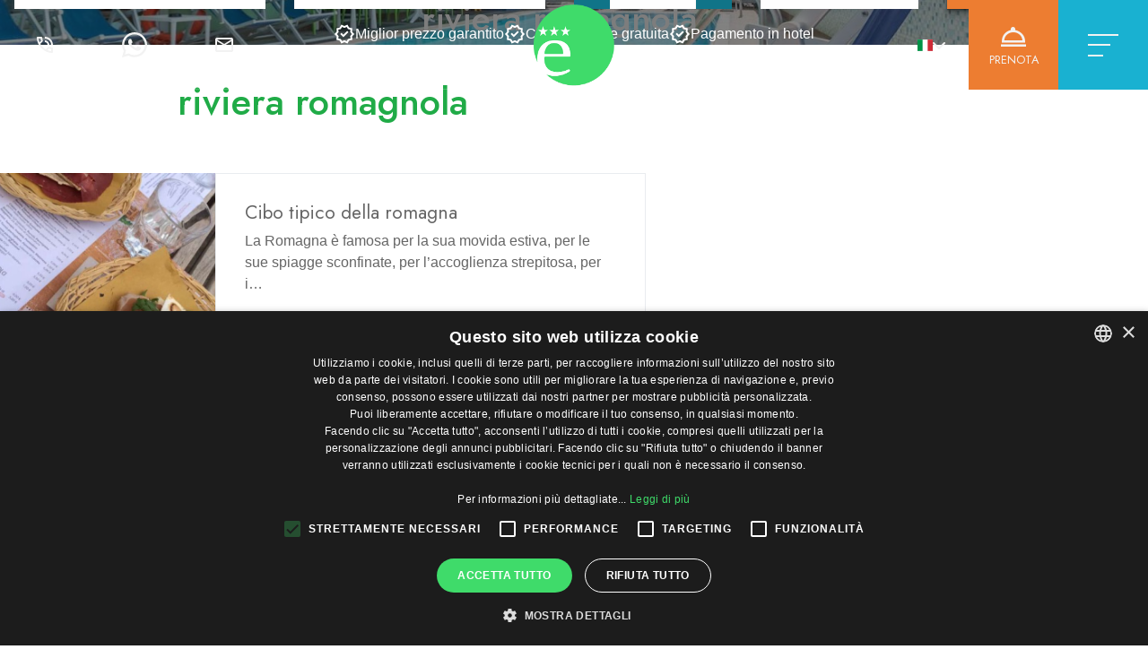

--- FILE ---
content_type: text/html; charset=UTF-8
request_url: https://www.residenceeurogarden.it/tag/riviera-romagnola/
body_size: 14045
content:

<!DOCTYPE html>
<html class="no-js" lang="it-IT">

<head>
	<meta charset="UTF-8">
	<meta name="viewport" content="width=device-width, initial-scale=1">
	<link rel="profile" href="https://gmpg.org/xfn/11">
		<!-- Google Tag Manager --><script type="text/javascript" >(function(w,d,s,l,i){w[l]=w[l]||[];w[l].push({'gtm.start':
new Date().getTime(),event:'gtm.js'});var f=d.getElementsByTagName(s)[0],
j=d.createElement(s),dl=l!='dataLayer'?'&l='+l:'';j.async=true;j.src=
'https://www.googletagmanager.com/gtm.js?id='+i+dl;f.parentNode.insertBefore(j,f);
})(window,document,'script','dataLayer','GTM-KLG9JDNQ');
</script><!-- End Google Tag Manager --><meta name='robots' content='index, follow, max-image-preview:large, max-snippet:-1, max-video-preview:-1' />
<script>
window.dataLayer = window.dataLayer || [];
window.gtag = window.gtag || function(){dataLayer.push(arguments);};
gtag('consent','default',{"ad_storage":"denied","analytics_storage":"denied","ad_user_data":"denied","ad_personalization":"denied","functionality_storage":"denied","personalization_storage":"denied","security_storage":"denied","wait_for_update":500});
gtag('set','developer_id.dMmY1Mm',true);
gtag('set','ads_data_redaction',true);
</script>
<script type="text/javascript" charset="UTF-8" data-cs-platform="wordpress" src="https://cdn.cookie-script.com/s/5bd417aacf8f81fc59416e05d61fc159.js" id="cookie_script-js-with"></script>
	<!-- This site is optimized with the Yoast SEO plugin v26.6 - https://yoast.com/wordpress/plugins/seo/ -->
	<title>riviera romagnola Archivi - Residence Eurogarden</title>
	<link rel="canonical" href="https://www.residenceeurogarden.it/tag/riviera-romagnola/" />
	<meta property="og:locale" content="it_IT" />
	<meta property="og:type" content="article" />
	<meta property="og:title" content="riviera romagnola Archivi - Residence Eurogarden" />
	<meta property="og:url" content="https://www.residenceeurogarden.it/tag/riviera-romagnola/" />
	<meta property="og:site_name" content="Residence Eurogarden" />
	<meta name="twitter:card" content="summary_large_image" />
	<script type="application/ld+json" class="yoast-schema-graph">{"@context":"https://schema.org","@graph":[{"@type":"CollectionPage","@id":"https://www.residenceeurogarden.it/tag/riviera-romagnola/","url":"https://www.residenceeurogarden.it/tag/riviera-romagnola/","name":"riviera romagnola Archivi - Residence Eurogarden","isPartOf":{"@id":"https://www.residenceeurogarden.it/#website"},"primaryImageOfPage":{"@id":"https://www.residenceeurogarden.it/tag/riviera-romagnola/#primaryimage"},"image":{"@id":"https://www.residenceeurogarden.it/tag/riviera-romagnola/#primaryimage"},"thumbnailUrl":"https://www.residenceeurogarden.it/wp-content/uploads/2019/06/25015575_168722947069929_2369912419347595264_n_002.jpg","breadcrumb":{"@id":"https://www.residenceeurogarden.it/tag/riviera-romagnola/#breadcrumb"},"inLanguage":"it-IT"},{"@type":"ImageObject","inLanguage":"it-IT","@id":"https://www.residenceeurogarden.it/tag/riviera-romagnola/#primaryimage","url":"https://www.residenceeurogarden.it/wp-content/uploads/2019/06/25015575_168722947069929_2369912419347595264_n_002.jpg","contentUrl":"https://www.residenceeurogarden.it/wp-content/uploads/2019/06/25015575_168722947069929_2369912419347595264_n_002.jpg","width":799,"height":999,"caption":"Vicino al residence ci sono molte piadinerie romagnole."},{"@type":"BreadcrumbList","@id":"https://www.residenceeurogarden.it/tag/riviera-romagnola/#breadcrumb","itemListElement":[{"@type":"ListItem","position":1,"name":"Home","item":"https://www.residenceeurogarden.it/"},{"@type":"ListItem","position":2,"name":"riviera romagnola"}]},{"@type":"WebSite","@id":"https://www.residenceeurogarden.it/#website","url":"https://www.residenceeurogarden.it/","name":"Residence Eurogarden","description":"","publisher":{"@id":"https://www.residenceeurogarden.it/#organization"},"potentialAction":[{"@type":"SearchAction","target":{"@type":"EntryPoint","urlTemplate":"https://www.residenceeurogarden.it/?s={search_term_string}"},"query-input":{"@type":"PropertyValueSpecification","valueRequired":true,"valueName":"search_term_string"}}],"inLanguage":"it-IT"},{"@type":"Organization","@id":"https://www.residenceeurogarden.it/#organization","name":"Residence Eurogarden","url":"https://www.residenceeurogarden.it/","logo":{"@type":"ImageObject","inLanguage":"it-IT","@id":"https://www.residenceeurogarden.it/#/schema/logo/image/","url":"https://www.residenceeurogarden.it/wp-content/uploads/2024/02/residence-eurogarden-logo.png","contentUrl":"https://www.residenceeurogarden.it/wp-content/uploads/2024/02/residence-eurogarden-logo.png","width":600,"height":453,"caption":"Residence Eurogarden"},"image":{"@id":"https://www.residenceeurogarden.it/#/schema/logo/image/"},"sameAs":["https://www.facebook.com/residenceeurogarden/","https://www.instagram.com/residence_eurogarden/"]}]}</script>
	<!-- / Yoast SEO plugin. -->


<link rel='dns-prefetch' href='//www.googletagmanager.com' />
<link rel='stylesheet' id='wp-block-library-css' href='https://www.residenceeurogarden.it/wp-includes/css/dist/block-library/style.min.css?ver=6.9' media='all' />
<style id='global-styles-inline-css'>
:root{--wp--preset--aspect-ratio--square: 1;--wp--preset--aspect-ratio--4-3: 4/3;--wp--preset--aspect-ratio--3-4: 3/4;--wp--preset--aspect-ratio--3-2: 3/2;--wp--preset--aspect-ratio--2-3: 2/3;--wp--preset--aspect-ratio--16-9: 16/9;--wp--preset--aspect-ratio--9-16: 9/16;--wp--preset--color--black: #000000;--wp--preset--color--cyan-bluish-gray: #abb8c3;--wp--preset--color--white: #ffffff;--wp--preset--color--pale-pink: #f78da7;--wp--preset--color--vivid-red: #cf2e2e;--wp--preset--color--luminous-vivid-orange: #ff6900;--wp--preset--color--luminous-vivid-amber: #fcb900;--wp--preset--color--light-green-cyan: #7bdcb5;--wp--preset--color--vivid-green-cyan: #00d084;--wp--preset--color--pale-cyan-blue: #8ed1fc;--wp--preset--color--vivid-cyan-blue: #0693e3;--wp--preset--color--vivid-purple: #9b51e0;--wp--preset--color--bewebbi-primary: #3fdb6a;--wp--preset--color--bewebbi-secondary: #19b1d1;--wp--preset--color--bewebbi-accent: #ed7d31;--wp--preset--color--bewebbi-complementary: #ffce5c;--wp--preset--gradient--vivid-cyan-blue-to-vivid-purple: linear-gradient(135deg,rgb(6,147,227) 0%,rgb(155,81,224) 100%);--wp--preset--gradient--light-green-cyan-to-vivid-green-cyan: linear-gradient(135deg,rgb(122,220,180) 0%,rgb(0,208,130) 100%);--wp--preset--gradient--luminous-vivid-amber-to-luminous-vivid-orange: linear-gradient(135deg,rgb(252,185,0) 0%,rgb(255,105,0) 100%);--wp--preset--gradient--luminous-vivid-orange-to-vivid-red: linear-gradient(135deg,rgb(255,105,0) 0%,rgb(207,46,46) 100%);--wp--preset--gradient--very-light-gray-to-cyan-bluish-gray: linear-gradient(135deg,rgb(238,238,238) 0%,rgb(169,184,195) 100%);--wp--preset--gradient--cool-to-warm-spectrum: linear-gradient(135deg,rgb(74,234,220) 0%,rgb(151,120,209) 20%,rgb(207,42,186) 40%,rgb(238,44,130) 60%,rgb(251,105,98) 80%,rgb(254,248,76) 100%);--wp--preset--gradient--blush-light-purple: linear-gradient(135deg,rgb(255,206,236) 0%,rgb(152,150,240) 100%);--wp--preset--gradient--blush-bordeaux: linear-gradient(135deg,rgb(254,205,165) 0%,rgb(254,45,45) 50%,rgb(107,0,62) 100%);--wp--preset--gradient--luminous-dusk: linear-gradient(135deg,rgb(255,203,112) 0%,rgb(199,81,192) 50%,rgb(65,88,208) 100%);--wp--preset--gradient--pale-ocean: linear-gradient(135deg,rgb(255,245,203) 0%,rgb(182,227,212) 50%,rgb(51,167,181) 100%);--wp--preset--gradient--electric-grass: linear-gradient(135deg,rgb(202,248,128) 0%,rgb(113,206,126) 100%);--wp--preset--gradient--midnight: linear-gradient(135deg,rgb(2,3,129) 0%,rgb(40,116,252) 100%);--wp--preset--font-size--small: 12px;--wp--preset--font-size--medium: 20px;--wp--preset--font-size--large: 36px;--wp--preset--font-size--x-large: 42px;--wp--preset--font-size--regular: 16px;--wp--preset--font-size--huge: 50px;--wp--preset--spacing--20: 0.44rem;--wp--preset--spacing--30: 0.67rem;--wp--preset--spacing--40: 1rem;--wp--preset--spacing--50: 1.5rem;--wp--preset--spacing--60: 2.25rem;--wp--preset--spacing--70: 3.38rem;--wp--preset--spacing--80: 5.06rem;--wp--preset--shadow--natural: 6px 6px 9px rgba(0, 0, 0, 0.2);--wp--preset--shadow--deep: 12px 12px 50px rgba(0, 0, 0, 0.4);--wp--preset--shadow--sharp: 6px 6px 0px rgba(0, 0, 0, 0.2);--wp--preset--shadow--outlined: 6px 6px 0px -3px rgb(255, 255, 255), 6px 6px rgb(0, 0, 0);--wp--preset--shadow--crisp: 6px 6px 0px rgb(0, 0, 0);}:where(.is-layout-flex){gap: 0.5em;}:where(.is-layout-grid){gap: 0.5em;}body .is-layout-flex{display: flex;}.is-layout-flex{flex-wrap: wrap;align-items: center;}.is-layout-flex > :is(*, div){margin: 0;}body .is-layout-grid{display: grid;}.is-layout-grid > :is(*, div){margin: 0;}:where(.wp-block-columns.is-layout-flex){gap: 2em;}:where(.wp-block-columns.is-layout-grid){gap: 2em;}:where(.wp-block-post-template.is-layout-flex){gap: 1.25em;}:where(.wp-block-post-template.is-layout-grid){gap: 1.25em;}.has-black-color{color: var(--wp--preset--color--black) !important;}.has-cyan-bluish-gray-color{color: var(--wp--preset--color--cyan-bluish-gray) !important;}.has-white-color{color: var(--wp--preset--color--white) !important;}.has-pale-pink-color{color: var(--wp--preset--color--pale-pink) !important;}.has-vivid-red-color{color: var(--wp--preset--color--vivid-red) !important;}.has-luminous-vivid-orange-color{color: var(--wp--preset--color--luminous-vivid-orange) !important;}.has-luminous-vivid-amber-color{color: var(--wp--preset--color--luminous-vivid-amber) !important;}.has-light-green-cyan-color{color: var(--wp--preset--color--light-green-cyan) !important;}.has-vivid-green-cyan-color{color: var(--wp--preset--color--vivid-green-cyan) !important;}.has-pale-cyan-blue-color{color: var(--wp--preset--color--pale-cyan-blue) !important;}.has-vivid-cyan-blue-color{color: var(--wp--preset--color--vivid-cyan-blue) !important;}.has-vivid-purple-color{color: var(--wp--preset--color--vivid-purple) !important;}.has-black-background-color{background-color: var(--wp--preset--color--black) !important;}.has-cyan-bluish-gray-background-color{background-color: var(--wp--preset--color--cyan-bluish-gray) !important;}.has-white-background-color{background-color: var(--wp--preset--color--white) !important;}.has-pale-pink-background-color{background-color: var(--wp--preset--color--pale-pink) !important;}.has-vivid-red-background-color{background-color: var(--wp--preset--color--vivid-red) !important;}.has-luminous-vivid-orange-background-color{background-color: var(--wp--preset--color--luminous-vivid-orange) !important;}.has-luminous-vivid-amber-background-color{background-color: var(--wp--preset--color--luminous-vivid-amber) !important;}.has-light-green-cyan-background-color{background-color: var(--wp--preset--color--light-green-cyan) !important;}.has-vivid-green-cyan-background-color{background-color: var(--wp--preset--color--vivid-green-cyan) !important;}.has-pale-cyan-blue-background-color{background-color: var(--wp--preset--color--pale-cyan-blue) !important;}.has-vivid-cyan-blue-background-color{background-color: var(--wp--preset--color--vivid-cyan-blue) !important;}.has-vivid-purple-background-color{background-color: var(--wp--preset--color--vivid-purple) !important;}.has-black-border-color{border-color: var(--wp--preset--color--black) !important;}.has-cyan-bluish-gray-border-color{border-color: var(--wp--preset--color--cyan-bluish-gray) !important;}.has-white-border-color{border-color: var(--wp--preset--color--white) !important;}.has-pale-pink-border-color{border-color: var(--wp--preset--color--pale-pink) !important;}.has-vivid-red-border-color{border-color: var(--wp--preset--color--vivid-red) !important;}.has-luminous-vivid-orange-border-color{border-color: var(--wp--preset--color--luminous-vivid-orange) !important;}.has-luminous-vivid-amber-border-color{border-color: var(--wp--preset--color--luminous-vivid-amber) !important;}.has-light-green-cyan-border-color{border-color: var(--wp--preset--color--light-green-cyan) !important;}.has-vivid-green-cyan-border-color{border-color: var(--wp--preset--color--vivid-green-cyan) !important;}.has-pale-cyan-blue-border-color{border-color: var(--wp--preset--color--pale-cyan-blue) !important;}.has-vivid-cyan-blue-border-color{border-color: var(--wp--preset--color--vivid-cyan-blue) !important;}.has-vivid-purple-border-color{border-color: var(--wp--preset--color--vivid-purple) !important;}.has-vivid-cyan-blue-to-vivid-purple-gradient-background{background: var(--wp--preset--gradient--vivid-cyan-blue-to-vivid-purple) !important;}.has-light-green-cyan-to-vivid-green-cyan-gradient-background{background: var(--wp--preset--gradient--light-green-cyan-to-vivid-green-cyan) !important;}.has-luminous-vivid-amber-to-luminous-vivid-orange-gradient-background{background: var(--wp--preset--gradient--luminous-vivid-amber-to-luminous-vivid-orange) !important;}.has-luminous-vivid-orange-to-vivid-red-gradient-background{background: var(--wp--preset--gradient--luminous-vivid-orange-to-vivid-red) !important;}.has-very-light-gray-to-cyan-bluish-gray-gradient-background{background: var(--wp--preset--gradient--very-light-gray-to-cyan-bluish-gray) !important;}.has-cool-to-warm-spectrum-gradient-background{background: var(--wp--preset--gradient--cool-to-warm-spectrum) !important;}.has-blush-light-purple-gradient-background{background: var(--wp--preset--gradient--blush-light-purple) !important;}.has-blush-bordeaux-gradient-background{background: var(--wp--preset--gradient--blush-bordeaux) !important;}.has-luminous-dusk-gradient-background{background: var(--wp--preset--gradient--luminous-dusk) !important;}.has-pale-ocean-gradient-background{background: var(--wp--preset--gradient--pale-ocean) !important;}.has-electric-grass-gradient-background{background: var(--wp--preset--gradient--electric-grass) !important;}.has-midnight-gradient-background{background: var(--wp--preset--gradient--midnight) !important;}.has-small-font-size{font-size: var(--wp--preset--font-size--small) !important;}.has-medium-font-size{font-size: var(--wp--preset--font-size--medium) !important;}.has-large-font-size{font-size: var(--wp--preset--font-size--large) !important;}.has-x-large-font-size{font-size: var(--wp--preset--font-size--x-large) !important;}
/*# sourceURL=global-styles-inline-css */
</style>

<style id='classic-theme-styles-inline-css'>
/*! This file is auto-generated */
.wp-block-button__link{color:#fff;background-color:#32373c;border-radius:9999px;box-shadow:none;text-decoration:none;padding:calc(.667em + 2px) calc(1.333em + 2px);font-size:1.125em}.wp-block-file__button{background:#32373c;color:#fff;text-decoration:none}
/*# sourceURL=/wp-includes/css/classic-themes.min.css */
</style>
<link rel='stylesheet' id='gutenbee-animations-css' href='https://www.residenceeurogarden.it/wp-content/plugins/gutenbee/build/gutenbee.animations.css?ver=2.19.1' media='all' />
<link rel='stylesheet' id='wpa-css-css' href='https://www.residenceeurogarden.it/wp-content/plugins/honeypot/includes/css/wpa.css?ver=2.3.04' media='all' />
<link rel='stylesheet' id='wpml-legacy-horizontal-list-0-css' href='https://www.residenceeurogarden.it/wp-content/plugins/sitepress-multilingual-cms/templates/language-switchers/legacy-list-horizontal/style.min.css?ver=1' media='all' />
<link rel='stylesheet' id='bewebbi-cdn-fontawesome-css' href='https://cdnjs.cloudflare.com/ajax/libs/font-awesome/6.3.0/css/all.min.css?ver=1.0.0' media='all' />
<link rel='stylesheet' id='bewebbi-cdn-material-icons-css' href='https://fonts.googleapis.com/css?family=Material+Icons%7CMaterial+Icons+Outlined%7CMaterial+Icons+Two+Tone%7CMaterial+Icons+Round%7CMaterial+Icons+Sharp&#038;ver=1.0.0' media='all' />
<link rel='stylesheet' id='bewebbi-cdn-material-symbols-css' href='https://fonts.googleapis.com/css2?family=Material+Symbols+Outlined%3Aopsz%2Cwght%2CFILL%2CGRAD%4048%2C600%2C0%2C200&#038;ver=1.0.0' media='all' />
<link rel='preconnect' id='bewebbi-google-fonts-apis-css' href='https://fonts.googleapis.com?ver=1.0.0' media='all' />
<link rel='preconnect' crossorigin  id='bewebbi-google-fonts-gstatic-css' href='https://fonts.gstatic.com?ver=1.0.0' media='all' />
<link rel='stylesheet' id='bewebbi-google-fonts-css' href='https://fonts.googleapis.com/css2?family=Jost%3Awght%40300%3B400%3B500%3B600%3B700&#038;ver=1.0.0#038;family=Andada+Pro:wght@400;500;600;700&#038;family=Open+Sans:wght@400;500;600;700&#038;display=swap' media='all' />
<link rel='stylesheet' id='bewebbi-cdn-bootstrap-datepicker-css' href='https://cdnjs.cloudflare.com/ajax/libs/bootstrap-datepicker/1.10.0/css/bootstrap-datepicker.min.css?ver=1.0.0' media='all' />
<link rel='stylesheet' id='bewebbi-custom-template-animate-css' href='https://www.residenceeurogarden.it/wp-content/themes/residenceeurogarden-theme/assets/template/css/animate.css?ver=1.0.0' media='all' />
<link rel='stylesheet' id='bewebbi-custom-template-bootstrap-css' href='https://www.residenceeurogarden.it/wp-content/themes/residenceeurogarden-theme/assets/template/css/bootstrap.min.css?ver=1.0.0' media='all' />
<link rel='stylesheet' id='bewebbi-custom-template-line-awesome.min.css-css' href='https://www.residenceeurogarden.it/wp-content/themes/residenceeurogarden-theme/assets/template/css/line-awesome.min.css?ver=1.0.0' media='all' />
<link rel='stylesheet' id='bewebbi-custom-template-flatpickr-css' href='https://www.residenceeurogarden.it/wp-content/themes/residenceeurogarden-theme/assets/template/css/flatpickr.min.css?ver=1.0.0' media='all' />
<link rel='stylesheet' id='bewebbi-custom-template-style-css' href='https://www.residenceeurogarden.it/wp-content/themes/residenceeurogarden-theme/assets/template/css/style.css?ver=1.0.0' media='all' />
<link rel='stylesheet' id='bewebbi-custom-template-responsive-css' href='https://www.residenceeurogarden.it/wp-content/themes/residenceeurogarden-theme/assets/template/css/responsive.css?ver=1.0.0' media='all' />
<link rel='stylesheet' id='bewebbi-main-css' href='https://www.residenceeurogarden.it/wp-content/themes/residenceeurogarden-theme/assets/css/app.css?ver=1.0.0' media='all' />
<link rel='stylesheet' id='bewebbi-utilities-css' href='https://www.residenceeurogarden.it/wp-content/themes/residenceeurogarden-theme/assets/css/utils.css?ver=1.0.0' media='all' />
<script id="wpml-cookie-js-extra">
var wpml_cookies = {"wp-wpml_current_language":{"value":"it","expires":1,"path":"/"}};
var wpml_cookies = {"wp-wpml_current_language":{"value":"it","expires":1,"path":"/"}};
//# sourceURL=wpml-cookie-js-extra
</script>
<script src="https://www.residenceeurogarden.it/wp-content/plugins/sitepress-multilingual-cms/res/js/cookies/language-cookie.js?ver=486900" id="wpml-cookie-js" defer data-wp-strategy="defer"></script>
<script src="https://www.residenceeurogarden.it/wp-includes/js/jquery/jquery.min.js?ver=3.7.1" id="jquery-core-js"></script>
<script src="https://www.residenceeurogarden.it/wp-includes/js/jquery/jquery-migrate.min.js?ver=3.4.1" id="jquery-migrate-js"></script>
<script src="https://www.googletagmanager.com/gtag/js?id=G-20Y29DG7RP&amp;ver=1.0.0" id="bewebbi-ga4-G-20Y29DG7RP-js"></script>
<script id="bewebbi-ga4-G-20Y29DG7RP-js-after">
window.dataLayer = window.dataLayer || [];
function gtag(){dataLayer.push(arguments);}
gtag('js', new Date());
gtag('config', 'G-20Y29DG7RP');
//# sourceURL=bewebbi-ga4-G-20Y29DG7RP-js-after
</script>
		<!-- Custom Logo: hide header text -->
		<style id="custom-logo-css">
			.site-title, .site-description {
				position: absolute;
				clip-path: inset(50%);
			}
		</style>
		<meta name="generator" content="WPML ver:4.8.6 stt:1,4,3,27;" />
<!--Customizer CSS--> <style type="text/css"></style><!--/Customizer CSS--><link rel="icon" href="https://www.residenceeurogarden.it/wp-content/uploads/2024/01/cropped-residence-eurogarden-favicon-32x32.png" sizes="32x32" />
<link rel="icon" href="https://www.residenceeurogarden.it/wp-content/uploads/2024/01/cropped-residence-eurogarden-favicon-192x192.png" sizes="192x192" />
<link rel="apple-touch-icon" href="https://www.residenceeurogarden.it/wp-content/uploads/2024/01/cropped-residence-eurogarden-favicon-180x180.png" />
<meta name="msapplication-TileImage" content="https://www.residenceeurogarden.it/wp-content/uploads/2024/01/cropped-residence-eurogarden-favicon-270x270.png" />
		<style id="wp-custom-css">
			.bewebbi-homepage-offers__items .post-title {
	text-transform: none;
}

.bewebbi .wp-block-gutenbee-accordion-item-title-content {
	font-weight:600;
}		</style>
		<!-- Meta Pixel Code --><script >!function(f,b,e,v,n,t,s)
{if(f.fbq)return;n=f.fbq=function(){n.callMethod?
n.callMethod.apply(n,arguments):n.queue.push(arguments)};
if(!f._fbq)f._fbq=n;n.push=n;n.loaded=!0;n.version='2.0';
n.queue=[];t=b.createElement(e);t.async=!0;
t.src=v;s=b.getElementsByTagName(e)[0];
s.parentNode.insertBefore(t,s)}(window, document,'script',
'https://connect.facebook.net/en_US/fbevents.js');
fbq('init', '345341368298884');
fbq('track', 'PageView');
</script><noscript ><img height="1" width="1" style="display:none" src="https://www.facebook.com/tr?id=345341368298884&amp;ev=PageView&amp;noscript=1" /></noscript><!-- End Meta Pixel Code --></head>

<body class="archive tag tag-riviera-romagnola tag-132 wp-custom-logo wp-embed-responsive wp-theme-residenceeurogarden-theme layout hpg5 bewebbi page-is-loading bewebbi-posts-archive group-blog hfeed has-fixed-link-bar" data-bwbi-mobile-nav-style="classic" data-bwbi-header="regular" data-bwbi-type="default" >
	<!-- Google Tag Manager (noscript) --><noscript ><iframe src="https://www.googletagmanager.com/ns.html?id=GTM-KLG9JDNQ" height="0" width="0" style="display:none;visibility:hidden" ></iframe></noscript><!-- End Google Tag Manager (noscript) -->
	
	<header id="site-header" class="header bewebbi-site-header | hp_3 scroll-sensitive sticky" >
    <div class="bewebbi-container bewebbi-site-header__wrapper header_content" data-type="xwide">
                <div class="bewebbi-site-header__slot bewebbi-site-header__slot--left display-none--xsmall-down">
                            <a href="tel:0541392778" class="bewebbi-site-header__btn">
                    <i class="bewebbi-site-header__btn-icon"><svg class="svg-icon" width="24" height="24" aria-hidden="true" role="img" focusable="false" xmlns="http://www.w3.org/2000/svg" height="24" viewBox="0 -960 960 960" width="24"><path d="M760-480q0-117-81.5-198.5T480-760v-80q75 0 140.5 28.5t114 77q48.5 48.5 77 114T840-480h-80Zm-160 0q0-50-35-85t-85-35v-80q83 0 141.5 58.5T680-480h-80Zm198 360q-125 0-247-54.5T329-329Q229-429 174.5-551T120-798q0-18 12-30t30-12h162q14 0 25 9.5t13 22.5l26 140q2 16-1 27t-11 19l-97 98q20 37 47.5 71.5T387-386q31 31 65 57.5t72 48.5l94-94q9-9 23.5-13.5T670-390l138 28q14 4 23 14.5t9 23.5v162q0 18-12 30t-30 12ZM241-600l66-66-17-94h-89q5 41 14 81t26 79Zm358 358q39 17 79.5 27t81.5 13v-88l-94-19-67 67ZM241-600Zm358 358Z"/></svg></i>                    <!-- <span class="bewebbi-site-header__btn-label">Chiama</span> -->
                </a>
                                        <a href="https://wa.me/390541392778?text=Salve,%20desidero%20ricevere%20informazioni%20per%20un%20soggiorno%20presso%20il%20vostro%20Residence.%20Numero%20persone%20___%20Periodo%20dal%20__________%20al%20__________%20Grazie!" class="bewebbi-site-header__btn whatsapp-message" target="_blank">
                    <i class="bewebbi-site-header__btn-icon"><svg class="svg-icon" width="32" height="32" aria-hidden="true" role="img" focusable="false" xmlns="http://www.w3.org/2000/svg" height="16" width="14" viewBox="0 0 448 512"><!--!Font Awesome Free 6.5.1 by @fontawesome - https://fontawesome.com License - https://fontawesome.com/license/free Copyright 2023 Fonticons, Inc.--><path d="M380.9 97.1C339 55.1 283.2 32 223.9 32c-122.4 0-222 99.6-222 222 0 39.1 10.2 77.3 29.6 111L0 480l117.7-30.9c32.4 17.7 68.9 27 106.1 27h.1c122.3 0 224.1-99.6 224.1-222 0-59.3-25.2-115-67.1-157zm-157 341.6c-33.2 0-65.7-8.9-94-25.7l-6.7-4-69.8 18.3L72 359.2l-4.4-7c-18.5-29.4-28.2-63.3-28.2-98.2 0-101.7 82.8-184.5 184.6-184.5 49.3 0 95.6 19.2 130.4 54.1 34.8 34.9 56.2 81.2 56.1 130.5 0 101.8-84.9 184.6-186.6 184.6zm101.2-138.2c-5.5-2.8-32.8-16.2-37.9-18-5.1-1.9-8.8-2.8-12.5 2.8-3.7 5.6-14.3 18-17.6 21.8-3.2 3.7-6.5 4.2-12 1.4-32.6-16.3-54-29.1-75.5-66-5.7-9.8 5.7-9.1 16.3-30.3 1.8-3.7 .9-6.9-.5-9.7-1.4-2.8-12.5-30.1-17.1-41.2-4.5-10.8-9.1-9.3-12.5-9.5-3.2-.2-6.9-.2-10.6-.2-3.7 0-9.7 1.4-14.8 6.9-5.1 5.6-19.4 19-19.4 46.3 0 27.3 19.9 53.7 22.6 57.4 2.8 3.7 39.1 59.7 94.8 83.8 35.2 15.2 49 16.5 66.6 13.9 10.7-1.6 32.8-13.4 37.4-26.4 4.6-13 4.6-24.1 3.2-26.4-1.3-2.5-5-3.9-10.5-6.6z"/></svg></i>                    <!-- <span class="bewebbi-site-header__btn-label">Contattaci</span> -->
                </a>
                                        <a href="https://booking.slope.it/67c99e57-0827-44fb-8911-8ed924e1d08f/quote-request" class="bewebbi-site-header__btn bewebbi-email-ga" target="_blank">
                    <i class="bewebbi-site-header__btn-icon"><svg class="svg-icon" width="24" height="24" aria-hidden="true" role="img" focusable="false" xmlns="http://www.w3.org/2000/svg" height="24" viewBox="0 -960 960 960" width="24"><path d="M160-160q-33 0-56.5-23.5T80-240v-480q0-33 23.5-56.5T160-800h640q33 0 56.5 23.5T880-720v480q0 33-23.5 56.5T800-160H160Zm320-280L160-640v400h640v-400L480-440Zm0-80 320-200H160l320 200ZM160-640v-80 480-400Z"/></svg></i>                    <!-- <span class="bewebbi-site-header__btn-label">Contattaci</span> -->
                </a>
                                </div>
        <div class="bewebbi-site-header__slot bewebbi-site-header__slot--center | justify-content-flex-start--xsmall-down">
            <div class="bewebbi-site-header__branding | padding-inline-10">
                <a class="bewebbi-site-header__logo" href="https://www.residenceeurogarden.it"><img src="https://www.residenceeurogarden.it/wp-content/uploads/2024/02/residence-eurogarden-logo.png" data-default="https://www.residenceeurogarden.it/wp-content/uploads/2024/02/residence-eurogarden-logo.png" data-at2x="https://www.residenceeurogarden.it/wp-content/uploads/2024/02/residence-eurogarden-logo.png" data-alt="https://www.residenceeurogarden.it/wp-content/uploads/2024/02/residence-eurogarden-logo-alt.png" data-mobile="https://www.residenceeurogarden.it/wp-content/uploads/2024/02/residence-eurogarden-logo-mobile.png" class="default-logo" alt="Residence Eurogarden" /></a>            </div>
        </div>
        <div class="bewebbi-site-header__slot bewebbi-site-header__slot--right">
            <div class="bewebbi-site-header__dropdown bewebbi-language-switcher display-none--large-down">
    <a href="javascript:void(0);" class="bewebbi-site-header__dropdown-btn bewebbi-language-switcher__current-lang"><svg class="svg-icon" width="17" height="17" aria-hidden="true" role="img" focusable="false" xmlns="http://www.w3.org/2000/svg" id="flag-icon-css-it" viewBox="0 0 640 480"><g fill-rule="evenodd" stroke-width="1pt"><path fill="#fff" d="M0 0h640v480H0z"/><path fill="#009246" d="M0 0h213.3v480H0z"/><path fill="#ce2b37" d="M426.7 0H640v480H426.7z"/></g></svg></a>    <ul class="bewebbi-site-header__dropdown-pane bewebbi-language-switcher__language-list">
                        <li class="bewebbi-language-switcher__language-list-item">
                    <a href="https://www.residenceeurogarden.it/en/tag/riviera-romagnola-en/" class="bewebbi-language-switcher__language-list-item-link" title="Inglese">
                        <svg class="svg-icon" width="17" height="17" aria-hidden="true" role="img" focusable="false" xmlns="http://www.w3.org/2000/svg" id="flag-icon-css-gb" viewBox="0 0 640 480"><path fill="#012169" d="M0 0h640v480H0z"/><path fill="#FFF" d="M75 0l244 181L562 0h78v62L400 241l240 178v61h-80L320 301 81 480H0v-60l239-178L0 64V0h75z"/><path fill="#C8102E" d="M424 281l216 159v40L369 281h55zm-184 20l6 35L54 480H0l240-179zM640 0v3L391 191l2-44L590 0h50zM0 0l239 176h-60L0 42V0z"/><path fill="#FFF" d="M241 0v480h160V0H241zM0 160v160h640V160H0z"/><path fill="#C8102E" d="M0 193v96h640v-96H0zM273 0v480h96V0h-96z"/></svg>                        <span>English</span>
                    </a>
                </li>
                        <li class="bewebbi-language-switcher__language-list-item">
                    <a href="https://www.residenceeurogarden.it/fr/tag/riviera-romagnola-fr/" class="bewebbi-language-switcher__language-list-item-link" title="Français">
                        <svg class="svg-icon" width="17" height="17" aria-hidden="true" role="img" focusable="false" xmlns="http://www.w3.org/2000/svg" id="flag-icon-css-fr" viewBox="0 0 640 480"><g fill-rule="evenodd" stroke-width="1pt"><path fill="#fff" d="M0 0h640v480H0z"/><path fill="#00267f" d="M0 0h213.3v480H0z"/><path fill="#f31830" d="M426.7 0H640v480H426.7z"/></g></svg>                        <span>Français</span>
                    </a>
                </li>
                        <li class="bewebbi-language-switcher__language-list-item">
                    <a href="https://www.residenceeurogarden.it/de/tag/riviera-romagnola-de/" class="bewebbi-language-switcher__language-list-item-link" title="Deutsch">
                        <svg class="svg-icon" width="17" height="17" aria-hidden="true" role="img" focusable="false" xmlns="http://www.w3.org/2000/svg" id="flag-icon-css-de" viewBox="0 0 640 480"><path fill="#ffce00" d="M0 320h640v160H0z"/><path d="M0 0h640v160H0z"/><path fill="#d00" d="M0 160h640v160H0z"/></svg>                        <span>Deutsch</span>
                    </a>
                </li>
            </ul>
</div>
                            <a href="https://booking.slope.it/67c99e57-0827-44fb-8911-8ed924e1d08f" class="bewebbi-site-header__btn bewebbi-site-header__btn--cta display-none--xsmall-down bewebbi-booking-ga" target="_blank" rel="noopener noreferrer">
                    <i class="bewebbi-site-header__btn-icon material-symbols-outlined" data-g-icon="room_service"></i>
                    <span class="bewebbi-site-header__btn-label">Prenota</span>
                </a>
            
            <button id="site-navigation-trigger" class="bewebbi-site-header__btn bewebbi-site-header__menu-trigger_btn" type="button" aria-controls="siteNavigation" aria-label="Toggle navigation" data-type="menu-trigger">
    <span>
        <span><!-- design element - intentionally left blank --></span>
    </span>
</button>
        </div>
    </div>
    </header>
	<div id="bewebbi-above-the-fold" class="bewebbi-above-the-fold">
<div class="bewebbi-pagecover customize-pagecover"   data-type="default" aria-labelledby="Page cover">
    
    <img width="1600" height="400" src="https://www.residenceeurogarden.it/wp-content/uploads/2023/11/cropped-Residence_Eurogardeng-67-1.jpg" class="bewebbi-pagecover__background-image customize-pagecover-image" alt="Residence eurogarden con piscina aperta da maggio" decoding="async" srcset="https://www.residenceeurogarden.it/wp-content/uploads/2023/11/cropped-Residence_Eurogardeng-67-1.jpg 1600w, https://www.residenceeurogarden.it/wp-content/uploads/2023/11/cropped-Residence_Eurogardeng-67-1-300x75.jpg 300w, https://www.residenceeurogarden.it/wp-content/uploads/2023/11/cropped-Residence_Eurogardeng-67-1-1024x256.jpg 1024w, https://www.residenceeurogarden.it/wp-content/uploads/2023/11/cropped-Residence_Eurogardeng-67-1-768x192.jpg 768w, https://www.residenceeurogarden.it/wp-content/uploads/2023/11/cropped-Residence_Eurogardeng-67-1-1536x384.jpg 1536w, https://www.residenceeurogarden.it/wp-content/uploads/2023/11/cropped-Residence_Eurogardeng-67-1-320x80.jpg 320w, https://www.residenceeurogarden.it/wp-content/uploads/2023/11/cropped-Residence_Eurogardeng-67-1-24x6.jpg 24w, https://www.residenceeurogarden.it/wp-content/uploads/2023/11/cropped-Residence_Eurogardeng-67-1-90x23.jpg 90w" sizes="(max-width: 1600px) 100vw, 1600px" />
    <div class="bewebbi-pagecover__wrapper customize-pagecover-wrapper | bewebbi-container" data-type="wide">
        
        <div class="bewebbi-pagecover__content">
            <h3 class="bewebbi-pagecover__title | clr-neutral-950">riviera romagnola</h3>                    </div>

            </div>
    </div>
<div id="bewebbi-booking-bar" class="bewebbi-booking-bar padding-block-10 padding-block-start-20--medium" data-type="light">
    <div class="bewebbi-booking-bar__wrapper bewebbi-container" data-type="wide">
        <form id="bewebbi-hotel-booking-form" method="POST" action="https://booking.slope.it/widgets/search/67c99e57-0827-44fb-8911-8ed924e1d08f/it" class="bewebbi-booking-form gabookingsubmit d-none d-md-block" target="_blank">
            <div class="bewebbi-simple-grid bewebbi-simple-grid--small-12-cols padding-10">
                                                    <div class="bewebbi-booking-form__field | column-span-12-small column-span-3-medium">
                        <div class="bewebbi-booking-form__field-wrapper" data-type="default">
                            <label for="booking-form-checkin" class="clr-neutral-950 ff-accent">Arrivo</label>                            <input type="text" id="booking-form-checkin" name="reservation[stay][arrival]" class="booking-form-checkin booking-range" value="22/01/2026" data-booking-field="booking-form-checkin" placeholder="22/01/2026" required="" readonly="" ></input>                        </div>
                    </div>
                                                    <div class="bewebbi-booking-form__field | column-span-12-small column-span-3-medium">
                        <div class="bewebbi-booking-form__field-wrapper" data-type="default">
                            <label for="booking-form-checkout" class="clr-neutral-950 ff-accent">Partenza</label>                            <input type="text" id="booking-form-checkout" name="reservation[stay][departure]" class="booking-form-checkout booking-range" value="22/01/2026" data-booking-field="booking-form-checkout" placeholder="22/01/2026" required="" readonly="" ></input>                        </div>
                    </div>
                                                    <div class="bewebbi-booking-form__field bewebbi-booking-bar__input-counter | column-span-12-small column-span-2-medium">
                        <div class="bewebbi-booking-form__field-wrapper bewebbi-booking-bar__input-counter-wrapper" data-type="default">
                            <label for="booking-form-adults" class="clr-neutral-950 ff-accent">Adulti</label>                            <input type="number" data-type="counter" id="booking-form-adults" name="reservation[guests][adults]" class="booking-form-adults contact-form__counter-field" value="2" min="1" max="4" data-booking-field="booking-form-adults" ></input>                        </div>
                    </div>
                                                    <div class="bewebbi-booking-form__field bewebbi-booking-bar__input-counter | column-span-12-small column-span-2-medium">
                        <div class="bewebbi-booking-form__field-wrapper bewebbi-booking-bar__input-counter-wrapper" data-type="default">
                            <label for="booking-form-children" class="clr-neutral-950 ff-accent">Bambini</label>                            <input type="number" data-type="counter" id="booking-form-children" name="reservation[guests][children]" class="booking-form-children contact-form__counter-field" value="0" min="0" max="3" data-booking-field="booking-form-children" ></input>                        </div>
                    </div>
                                                    <div class="bewebbi-booking-form__field | column-span-12-small column-span-2-medium">
                    <button class="bewebbi-btn gabookingsubmit bg-accent-base bg-primary-base--hover clr-neutral-950 clr-primary-300--hover border-0 align-self-stretch shadow-layer-4 shadow-layer-3--hover ff-accent fw-400" type="submit" data-type="">
                        Calcola Preventivo                    </button>
                </div>
            </div>
        </form>
                    <!-- Mobile booking cta -->
            <a href="https://booking.slope.it/67c99e57-0827-44fb-8911-8ed924e1d08f" class="bewebbi-btn bewebbi-btn--full bewebbi-booking-ga | display-none--medium bg-accent-base" target="_blank" data-type="solid accent">
                Calcola preventivo            </a>
                    </div>
            <div class="booking-bar__info | display-none--medium-down">
            <ul class="booking-bar__info-list bewebbi-list bewebbi-list--has-icon bewebbi-list--row centered-list unstyled-list">
                <li class="booking-bar__info-list-item clr-neutral-w"><svg class="svg-icon" width="24" height="24" aria-hidden="true" role="img" focusable="false" xmlns="http://www.w3.org/2000/svg" height="24" viewBox="0 -960 960 960" width="24"><path d="m344-60-76-128-144-32 14-148-98-112 98-112-14-148 144-32 76-128 136 58 136-58 76 128 144 32-14 148 98 112-98 112 14 148-144 32-76 128-136-58-136 58Zm34-102 102-44 104 44 56-96 110-26-10-112 74-84-74-86 10-112-110-24-58-96-102 44-104-44-56 96-110 24 10 112-74 86 74 84-10 114 110 24 58 96Zm102-318Zm-42 142 226-226-56-58-170 170-86-84-56 56 142 142Z"/></svg><a href="https://www.residenceeurogarden.it/listino-prezzi/">Miglior prezzo garantito</a></li><li class="booking-bar__info-list-item clr-neutral-w"><svg class="svg-icon" width="24" height="24" aria-hidden="true" role="img" focusable="false" xmlns="http://www.w3.org/2000/svg" height="24" viewBox="0 -960 960 960" width="24"><path d="m344-60-76-128-144-32 14-148-98-112 98-112-14-148 144-32 76-128 136 58 136-58 76 128 144 32-14 148 98 112-98 112 14 148-144 32-76 128-136-58-136 58Zm34-102 102-44 104 44 56-96 110-26-10-112 74-84-74-86 10-112-110-24-58-96-102 44-104-44-56 96-110 24 10 112-74 86 74 84-10 114 110 24 58 96Zm102-318Zm-42 142 226-226-56-58-170 170-86-84-56 56 142 142Z"/></svg><a href="https://www.residenceeurogarden.it/listino-prezzi/">Cancellazione gratuita</a></li><li class="booking-bar__info-list-item clr-neutral-w"><svg class="svg-icon" width="24" height="24" aria-hidden="true" role="img" focusable="false" xmlns="http://www.w3.org/2000/svg" height="24" viewBox="0 -960 960 960" width="24"><path d="m344-60-76-128-144-32 14-148-98-112 98-112-14-148 144-32 76-128 136 58 136-58 76 128 144 32-14 148 98 112-98 112 14 148-144 32-76 128-136-58-136 58Zm34-102 102-44 104 44 56-96 110-26-10-112 74-84-74-86 10-112-110-24-58-96-102 44-104-44-56 96-110 24 10 112-74 86 74 84-10 114 110 24 58 96Zm102-318Zm-42 142 226-226-56-58-170 170-86-84-56 56 142 142Z"/></svg><a href="https://www.residenceeurogarden.it/listino-prezzi/">Pagamento in hotel</a></li>            </ul>
        </div>
    </div></div><!-- #bewebbi-above-the-fold -->
	
<main class="main bewebbi-main bewebbi-post-main column-span-12-small padding-block-10 padding-block-30--medium padding-block-50--xlarge  bewebbi-posts-archive-main" >
	<div class="bewebbi-archive-page__headings | margin-block-end-10 margin-block-end-30--large ">
    <div class="bewebbi-archive-page__headings-wrapper bewebbi-container" data-type="narrow">
                <h4 class="bewebbi-archive-page__headings-title | clr-primary-400 text-center">riviera romagnola</h4>            </div>
</div>	<div class="bewebbi-posts | bewebbi-container bewebbi-simple-grid bewebbi-simple-grid--small-12-cols" data-type="narrow">

		
		<!-- start blog item -->
<article id="post-4716" class="bewebbi-posts-item | column-span-12-small bewebbi-simple-grid bewebbi-simple-grid--small-12-cols no-gap post-4716 post type-post status-publish format-standard has-post-thumbnail hentry category-blog tag-cassone tag-cibo-italiano tag-cibo-tipico-della-romagna tag-piadina tag-riviera-romagnola tag-scquacquerone tag-tipico-della-romagna tag-vino-romagnolo">
    
    <figure class="bewebbi-posts-item__image-wrapper | column-span-12-small column-span-3-large column-span-4-xlarge">
        <a href="https://www.residenceeurogarden.it/blog/cibo-tipico-romagna/" rel="bookmark">
            <img width="600" height="450" src="https://www.residenceeurogarden.it/wp-content/uploads/2019/06/25015575_168722947069929_2369912419347595264_n_002-600x450.jpg" class="bewebbi-posts-item__image bewebbi-image-cover wp-post-image" alt="La piadina romagnola in appartamenti" decoding="async" loading="lazy" />        </a>
    </figure>
    <div class="bewebbi-posts-item__content | column-span-12-small column-span-9-large column-span-8-xlarge padding-10 padding-20--medium padding-inline-start--30-xlarge border">
        <h4 class="bewebbi-posts-item__title entry-title fs-500 margin-block-10"><a href="https://www.residenceeurogarden.it/blog/cibo-tipico-romagna/" class="clr-primary-base--hover" rel="bookmark">Cibo tipico della romagna</a></h4><!-- End .entry-title -->        <div class="bewebbi-posts-item__excerpt | margin-block-end-10">
            La Romagna è famosa per la sua movida estiva, per le sue spiagge sconfinate, per l’accoglienza strepitosa, per i&mldr;        </div>
        <a href="https://www.residenceeurogarden.it/blog/cibo-tipico-romagna/" class="bewebbi-posts-item__cta bewebbi-btn text-uppercase padding-0 clr-primary-base--hover" data-type="secondary">
            <span>Leggi tutto</span>
            <svg class="svg-icon" width="18" height="18" aria-hidden="true" role="img" focusable="false" viewBox="0 0 24 24" fill="none" xmlns="http://www.w3.org/2000/svg"><path fill-rule="evenodd" clip-rule="evenodd" d="m4 13v-2h12l-4-4 1-2 7 7-7 7-1-2 4-4z" fill="currentColor"/></svg>        </a>
    </div>
    </article>
<!-- end blog item -->
		
	</div>
	<svg class="svg-icon" width="1" height="1" aria-hidden="true" role="img" focusable="false" viewBox="0 0 24 24" fill="none" xmlns="http://www.w3.org/2000/svg" width="24" height="24" stroke="currentColor" stroke-width="2" stroke-linecap="round" stroke-linejoin="round" class="feather feather-chevron-left"><polyline points="15 18 9 12 15 6"></polyline></svg><svg class="svg-icon" width="1" height="1" aria-hidden="true" role="img" focusable="false" viewBox="0 0 24 24" fill="none" xmlns="http://www.w3.org/2000/svg" width="24" height="24" stroke="currentColor" stroke-width="2" stroke-linecap="round" stroke-linejoin="round" class="feather feather-chevron-right"><polyline points="9 18 15 12 9 6"></polyline></svg><svg class="svg-icon" width="1" height="1" aria-hidden="true" role="img" focusable="false" viewBox="0 0 24 24" fill="none" xmlns="http://www.w3.org/2000/svg" width="24" height="24" stroke="currentColor" stroke-width="2" stroke-linecap="round" stroke-linejoin="round" class="feather feather-chevrons-left"><polyline points="11 17 6 12 11 7"></polyline><polyline points="18 17 13 12 18 7"></polyline></svg><svg class="svg-icon" width="1" height="1" aria-hidden="true" role="img" focusable="false" viewBox="0 0 24 24" fill="none" xmlns="http://www.w3.org/2000/svg" width="24" height="24" stroke="currentColor" stroke-width="2" stroke-linecap="round" stroke-linejoin="round" class="feather feather-chevrons-right"><polyline points="13 17 18 12 13 7"></polyline><polyline points="6 17 11 12 6 7"></polyline></svg></main><!-- End .products -->



<section id="contact-section" class="bewebbi-contact-section bewebbi-section no-padding-block has-overlay has-overlay-dark--60 msg-sec">
    <img width="960" height="1080" src="https://www.residenceeurogarden.it/wp-content/uploads/2023/11/Menu-Background-1-960x1080.jpg" class="bewebbi-section__bg-image" alt="" decoding="async" loading="lazy" />    <div class="bewebbi-contact-section__wrapper bewebbi-section__wrapper bewebbi-container padding-block-10 padding-block-30--large padding-block-50--xlarge" data-type="default">
        <div class="bewebbi-section__headings">
            <div class="bewebbi-container" data-type="narrow">
                <h3 class="bewebbi-section__tagline | clr-neutral-950 margin-block-end-10">Hai dei dubbi o richieste specifiche?</h3>                <h2 class="bewebbi-section__title bewebbi-section-title | clr-neutral-950 fw-400">Contattaci per maggiori informazioni!</h3>                <div class="bewebbi-section__text | clr-neutral-950"></div>            </div>
        </div><!--sec-title end-->
        <div class="bewebbi-section__content post-comment | padding-block-10 padding-block-20--medium padding-block-30--large">
            <div id="contact-form" class="bewebbi-contact-form bewebbi-container | padding-block-30" data-type="dark flat">
    
    			<div class="textwidget"><div class="display-flex justify-content-center padding-block-10 text-align-center"><a href="https://booking.slope.it/67c99e57-0827-44fb-8911-8ed924e1d08f/quote-request" target="_blank" class="bewebbi-btn bewebbi-form__submit-btn bewebbi__btn" data-type="primary solid">Richiedi un preventivo<svg class="svg-icon" width="24" height="24" aria-hidden="true" role="img" focusable="false" viewBox="0 0 24 24" fill="none" xmlns="http://www.w3.org/2000/svg">
<path fill-rule="evenodd" clip-rule="evenodd" d="m4 13v-2h12l-4-4 1-2 7 7-7 7-1-2 4-4z" fill="currentColor"></path></svg></a></div>
</div>
		
    <!-- Google Tag Manager event tracking CF7 listener script  --><script type="text/javascript" >document.addEventListener( 'wpcf7mailsent', function( event ) {window.dataLayer.push({'event' : 'formSubmitSuccess','formId' : event.detail.contactFormId,'response' : event.detail.inputs})});</script><!-- End Google Tag Manager event tracking CF7 listener script  --></div>        </div><!--post-comment end-->
    </div>
</section>
<!-- end section -->
<footer id="site-footer" class="site-footer bewebbi-site-footer bewebbi-post-site-footer hp5" >
    
    <div class="bewebbi-site-footer__details | bg-secondary-base padding-block-50">
    <div class="bewebbi-site-footer__details-wrapper bewebbi-simple-grid bewebbi-simple-grid--small-12-cols bewebbi-container" data-type="xwide">
        <div class="bewebbi-site-footer__details-slot column-span-12-small column-span-5-large text-left margin-block-end-30--medium">
            <div class="bewebbi-site-footer__widget widget bewebbi-simple-grid bewebbi-simple-grid--small-12-cols">
                <div class="column-span-12-small column-span-3-xsmall column-span-4-medium column-span-5-large">
                    <img width="200" height="200" src="https://www.residenceeurogarden.it/wp-content/uploads/2024/01/residence-eurogarden-logo-icon.png" class="mobile-logo" alt="Residence Eurogarden" decoding="async" loading="lazy" srcset="https://www.residenceeurogarden.it/wp-content/uploads/2024/01/residence-eurogarden-logo-icon.png 200w, https://www.residenceeurogarden.it/wp-content/uploads/2024/01/residence-eurogarden-logo-icon-150x150.png 150w, https://www.residenceeurogarden.it/wp-content/uploads/2024/01/residence-eurogarden-logo-icon-28x28.png 28w, https://www.residenceeurogarden.it/wp-content/uploads/2024/01/residence-eurogarden-logo-icon-125x125.png 125w, https://www.residenceeurogarden.it/wp-content/uploads/2024/01/residence-eurogarden-logo-icon-24x24.png 24w, https://www.residenceeurogarden.it/wp-content/uploads/2024/01/residence-eurogarden-logo-icon-90x90.png 90w" sizes="(max-width: 200px) 100vw, 200px" />                </div>
                <div class="column-span-12-small column-span-8-medium column-span-7-large text-align-left padding-inline-start-0--medium">

                    <h4 class="bewebbi-site-footer__widget-title clr-neutral-950 fs-600 fw-600 ff-base-headings margin-block-end-10">Residence Eurogarden</h4>
                    <ul class="list-unstyled clr-neutral-950 fs-400">
                        <li>Viale Giovanni Lettimi, 3-4<br>47921 - Rimini (Italia)</li>                    </ul>
                                    </div>
            </div><!--widget_support end-->
        </div>
        <div class="bewebbi-site-footer__details-slot column-span-12-small column-span-4-medium column-span-3-large text-align-left">
            <div class="bewebbi-site-footer__widget widget">
                <h4 class="bewebbi-site-footer__widget-title clr-neutral-950 fs-600 fw-600 ff-base-headings margin-block-end-10">Contatti</h4>
                <ul class="bewebbi-list bewebbi-list--icon-prefix unstyled-list">
                    <li class="clr-neutral-950"><svg class="svg-icon" width="24" height="24" aria-hidden="true" role="img" focusable="false" xmlns="http://www.w3.org/2000/svg" height="24" viewBox="0 -960 960 960" width="24"><path d="M798-120q-125 0-247-54.5T329-329Q229-429 174.5-551T120-798q0-18 12-30t30-12h162q14 0 25 9.5t13 22.5l26 140q2 16-1 27t-11 19l-97 98q20 37 47.5 71.5T387-386q31 31 65 57.5t72 48.5l94-94q9-9 23.5-13.5T670-390l138 28q14 4 23 14.5t9 23.5v162q0 18-12 30t-30 12ZM241-600l66-66-17-94h-89q5 41 14 81t26 79Zm358 358q39 17 79.5 27t81.5 13v-88l-94-19-67 67ZM241-600Zm358 358Z"/></svg> <a href="tel:0541392778" class="clr-neutral-950 fs-400 clr-secondary-300--hover">0541392778</a></li>                                        <li class="clr-neutral-950"><svg class="svg-icon" width="24" height="24" aria-hidden="true" role="img" focusable="false" xmlns="http://www.w3.org/2000/svg" height="24" viewBox="0 -960 960 960" width="24"><path d="M280-40q-33 0-56.5-23.5T200-120v-720q0-33 23.5-56.5T280-920h400q33 0 56.5 23.5T760-840v720q0 33-23.5 56.5T680-40H280Zm0-200v120h400v-120H280Zm200 100q17 0 28.5-11.5T520-180q0-17-11.5-28.5T480-220q-17 0-28.5 11.5T440-180q0 17 11.5 28.5T480-140ZM280-320h400v-400H280v400Zm0-480h400v-40H280v40Zm0 560v120-120Zm0-560v-40 40Z"/></svg> <a href="tel:3806460988" class="fs-400 clr-neutral-950 clr-secondary-300--hover">3806460988</a></p>                                        <li class="clr-neutral-950"><svg class="svg-icon" width="24" height="24" aria-hidden="true" role="img" focusable="false" xmlns="http://www.w3.org/2000/svg" height="16" width="14" viewBox="0 0 448 512"><!--!Font Awesome Free 6.5.1 by @fontawesome - https://fontawesome.com License - https://fontawesome.com/license/free Copyright 2023 Fonticons, Inc.--><path d="M380.9 97.1C339 55.1 283.2 32 223.9 32c-122.4 0-222 99.6-222 222 0 39.1 10.2 77.3 29.6 111L0 480l117.7-30.9c32.4 17.7 68.9 27 106.1 27h.1c122.3 0 224.1-99.6 224.1-222 0-59.3-25.2-115-67.1-157zm-157 341.6c-33.2 0-65.7-8.9-94-25.7l-6.7-4-69.8 18.3L72 359.2l-4.4-7c-18.5-29.4-28.2-63.3-28.2-98.2 0-101.7 82.8-184.5 184.6-184.5 49.3 0 95.6 19.2 130.4 54.1 34.8 34.9 56.2 81.2 56.1 130.5 0 101.8-84.9 184.6-186.6 184.6zm101.2-138.2c-5.5-2.8-32.8-16.2-37.9-18-5.1-1.9-8.8-2.8-12.5 2.8-3.7 5.6-14.3 18-17.6 21.8-3.2 3.7-6.5 4.2-12 1.4-32.6-16.3-54-29.1-75.5-66-5.7-9.8 5.7-9.1 16.3-30.3 1.8-3.7 .9-6.9-.5-9.7-1.4-2.8-12.5-30.1-17.1-41.2-4.5-10.8-9.1-9.3-12.5-9.5-3.2-.2-6.9-.2-10.6-.2-3.7 0-9.7 1.4-14.8 6.9-5.1 5.6-19.4 19-19.4 46.3 0 27.3 19.9 53.7 22.6 57.4 2.8 3.7 39.1 59.7 94.8 83.8 35.2 15.2 49 16.5 66.6 13.9 10.7-1.6 32.8-13.4 37.4-26.4 4.6-13 4.6-24.1 3.2-26.4-1.3-2.5-5-3.9-10.5-6.6z"/></svg><a href="https://wa.me/390541392778?text=Salve,%20desidero%20ricevere%20informazioni%20per%20un%20soggiorno%20presso%20il%20vostro%20Residence.%20Numero%20persone%20___%20Periodo%20dal%20__________%20al%20__________%20Grazie!" class="fs-400 clr-neutral-950 clr-secondary-300--hover whatsapp-message" target="_blank" rel="noopener noreferrer">390541392778</a></p>                    <li class="clr-neutral-950"><svg class="svg-icon" width="24" height="24" aria-hidden="true" role="img" focusable="false" xmlns="http://www.w3.org/2000/svg" height="24" viewBox="0 -960 960 960" width="24"><path d="M160-160q-33 0-56.5-23.5T80-240v-480q0-33 23.5-56.5T160-800h640q33 0 56.5 23.5T880-720v480q0 33-23.5 56.5T800-160H160Zm320-280L160-640v400h640v-400L480-440Zm0-80 320-200H160l320 200ZM160-640v-80 480-400Z"/></svg><a href="#contact-section" class="fs-400 clr-neutral-950 clr-secondary-300--hover go2 bewebbi-go2-contact-form-ga">info@residenceeurogarden.it</a></p>                </ul>
                                    <div class="bewebbi-site-navigation__social social-links | justify-content-start margin-block-start-10 padding-0">
                        <ul class="bewebbi-site-navigation__social-list">
                            <li class="bewebbi-site-navigation__social-list-item"><a href="https://www.facebook.com/residenceeurogarden/" class="bewebbi-site-navigation__social-list-item-anchor clr-neutral-w social-bg--facebook facebook"><i class="fa-classic fa-brands fa-facebook-f"></i></a></li><li class="bewebbi-site-navigation__social-list-item"><a href="https://www.instagram.com/residence_eurogarden/" class="bewebbi-site-navigation__social-list-item-anchor clr-neutral-w social-bg--instagram instagram"><i class="fa-classic fa-brands fa-instagram"></i></a></li>                        </ul>
                    </div>
                                            </div><!--widget_support end-->
        </div>
        <div class="bewebbi-site-footer__details-slot column-span-12-small column-span-8-medium column-span-4-large text-align-left">
            <div class="bewebbi-site-footer__widget widget widget-company-group">
                                    <h4 class="bewebbi-site-footer__widget-title clr-neutral-950 fs-600 fw-600 ff-base-headings margin-block-end-10">Le nostre strutture</h4>                                            <ul class="company-group list-unstyled">
                            <li class="company-group__item"><a href="https://www.hotelaldebaran.it/" target="_blank" class="company-group__item-anchor | clr-neutral-950 clr-secondary-300--hover"><img width="56" height="56" src="https://www.residenceeurogarden.it/wp-content/uploads/2023/11/hotel-aldebaran-logo.svg" class="company-group__item-logo" alt="Hotel / B&amp;B Aldebaran - logo" decoding="async" loading="lazy" /><span class="company-group__item-name">Hotel Aldebaran</span></a></li><li class="company-group__item"><a href="https://www.hoteltiberius.it/" target="_blank" class="company-group__item-anchor | clr-neutral-950 clr-secondary-300--hover"><img width="56" height="56" src="https://www.residenceeurogarden.it/wp-content/uploads/2023/11/hotel-tiberius-logo.svg" class="company-group__item-logo" alt="Hotel Tiberius - logo" decoding="async" loading="lazy" /><span class="company-group__item-name">Hotel Tiberius</span></a></li>                        </ul>
                                                                </div><!--widget-newsletter end-->
        </div>
    </div>
</div>
    <!-- Footer credits -->
<div class="bewebbi-site-footer__credits bg-secondary-200 padding-10">
    <div class="bewebbi-site-footer__credits-wrapper bewebbi-container bewebbi-simple-grid bewebbi-simple-grid--small-12-cols gap-1" data-type="xwide">
        <div class="bewebbi-site-footer__credits-slot | column-span-12-small column-span-9-large text-align-center--large-down text-align-left--xlarge">
            <p class="clr-neutral-950">&copy; 2026 – Residence Eurogarden Sol di Bianchini Grazia Pasquina e c. Sas | P.IVA: 03652550405 | CIR: 099014-RS-00037 / 099014-RS-00082 | CIN: IT099014A1YG8EECNS / IT099014A1RWJFH2JB | <a class="privacy-policy-link" href="https://www.residenceeurogarden.it/privacy-policy/" rel="privacy-policy">Privacy Policy</a></p>        </div>
        <div class="bewebbi-site-footer__credits-slot | column-span-12-small column-span-3-large text-align-center--large-down text-align-right--xlarge">
            <p class="clr-neutral-950"><a href="https://www.bewebbi.com" class="clr-primary-base--hover" target="_blank">Siti Web Hotel</a> by Bewebbi.com</p>        </div>
    </div>
</div><!--bottom_footer end--></footer><!-- End .footer -->

<ul class="fixed-link-bar scroll-sensitive">
            <li class="fixed-link-bar__item" >
            <a href="https://wa.me/390541392778?text=Salve,%20desidero%20ricevere%20informazioni%20per%20un%20soggiorno%20presso%20il%20vostro%20Residence.%20Numero%20persone%20___%20Periodo%20dal%20__________%20al%20__________%20Grazie!" class="fixed-link-bar__item-anchor bg-whatsapp bg-whatsapp--hover clr-neutral-w text-uppercase whatsapp-message" target="_blank">
                <i class="fa-brands fa-whatsapp"></i>
                <span class="fixed-link-bar__item-label fs-200 bg-whatsapp bg-whatsapp--hover clr-neutral-w text-uppercase whatsapp-message">WhatsApp</span>
            </a>
        </li>
            <li class="fixed-link-bar__item" >
            <a href="https://booking.slope.it/67c99e57-0827-44fb-8911-8ed924e1d08f/quote-request" class="fixed-link-bar__item-anchor bg-secondary-base bg-secondary-400--hover clr-neutral-w text-uppercase bewebbi-email-ga" target="_blank">
                <i class="fa-solid fa-envelope"></i>
                <span class="fixed-link-bar__item-label fs-200 bg-secondary-base bg-secondary-400--hover clr-neutral-w text-uppercase bewebbi-email-ga">Scrivici</span>
            </a>
        </li>
            <li class="fixed-link-bar__item" >
            <a href="https://booking.slope.it/67c99e57-0827-44fb-8911-8ed924e1d08f" class="fixed-link-bar__item-anchor bg-accent-base bg-accent-400--hover clr-neutral-w text-uppercase gabookingsubmit display-none--medium" target="_blank">
                <i class="fa-solid fa-calendar-check"></i>
                <span class="fixed-link-bar__item-label fs-200 bg-accent-base bg-accent-400--hover clr-neutral-w text-uppercase gabookingsubmit display-none--medium">Calcola preventivo</span>
            </a>
        </li>
    </ul><div id="siteNavigation" class="bewebbi-site-navigation mm_menu | padding-0">
    <div class="bewebbi-site-navigation__wrapper bewebbi-container bewebbi-simple-grid bewebbi-simple-grid--small-12-cols no-gap" data-type="full">
        <div class="bewebbi-site-navigation__section | site-header-padding-offset column-span-12-small column-span-6-medium bg-secondary-100">
            <div class="bewebbi-site-navigation__section-slot bewebbi-site-navigation__section-slot--main">
                <div class="bewebbi-site-navigation__menu-container | padding-block-start-30 padding-block-end-20 padding-inline-20  padding-block-10--xlarge padding-inline-50--xlarge">
                    <div class="bewebbi-site-navigation__menu navigations | d-flex align-items-center padding-inline-end-20">
                        <!-- start menu -->
                        <ul id="menu-main-menu-it" class="bewebbi-offcanvas__menu bewebbi-site-navigation__menu-list list-unstyled" itemscope itemtype="http://www.schema.org/SiteNavigationElement"><li  id="menu-item-6834" class="menu-item menu-item-type-custom menu-item-object-custom menu-item-home bewebbi-offcanvas__menu-item menu-list-item nav-item menu-item-6834"><a itemprop="url" href="https://www.residenceeurogarden.it/" id="menu-item-dropdown-6834" class="bewebbi-offcanvas__menu-item-nav-link nav-link"><span itemprop="name">Home</span></a></li>
<li  id="menu-item-5896" class="menu-item menu-item-type-post_type_archive menu-item-object-apartment bewebbi-offcanvas__menu-item menu-list-item nav-item menu-item-5896"><a itemprop="url" href="https://www.residenceeurogarden.it/appartamenti/" id="menu-item-dropdown-5896" class="bewebbi-offcanvas__menu-item-nav-link nav-link"><span itemprop="name">Appartamenti</span></a></li>
<li  id="menu-item-5879" class="menu-item menu-item-type-post_type menu-item-object-page bewebbi-offcanvas__menu-item menu-list-item nav-item menu-item-5879"><a itemprop="url" href="https://www.residenceeurogarden.it/servizi/" id="menu-item-dropdown-5879" class="bewebbi-offcanvas__menu-item-nav-link nav-link"><span itemprop="name">Servizi</span></a></li>
<li  id="menu-item-6458" class="menu-item menu-item-type-post_type menu-item-object-page bewebbi-offcanvas__menu-item menu-list-item nav-item menu-item-6458"><a itemprop="url" href="https://www.residenceeurogarden.it/piscina/" id="menu-item-dropdown-6458" class="bewebbi-offcanvas__menu-item-nav-link nav-link"><span itemprop="name">Piscina</span></a></li>
<li  id="menu-item-6459" class="menu-item menu-item-type-post_type menu-item-object-page bewebbi-offcanvas__menu-item menu-list-item nav-item menu-item-6459"><a itemprop="url" href="https://www.residenceeurogarden.it/spiaggia-rimini-81-82/" id="menu-item-dropdown-6459" class="bewebbi-offcanvas__menu-item-nav-link nav-link"><span itemprop="name">Spiaggia</span></a></li>
<li  id="menu-item-6782" class="menu-item menu-item-type-post_type menu-item-object-page bewebbi-offcanvas__menu-item menu-list-item nav-item menu-item-6782"><a itemprop="url" href="https://www.residenceeurogarden.it/galleria-delle-foto/" id="menu-item-dropdown-6782" class="bewebbi-offcanvas__menu-item-nav-link nav-link"><span itemprop="name">Gallery</span></a></li>
<li  id="menu-item-7244" class="menu-item menu-item-type-post_type menu-item-object-page bewebbi-offcanvas__menu-item menu-list-item nav-item menu-item-7244"><a itemprop="url" href="https://www.residenceeurogarden.it/listino-prezzi/" id="menu-item-dropdown-7244" class="bewebbi-offcanvas__menu-item-nav-link nav-link"><span itemprop="name">Listino Prezzi</span></a></li>
<li  id="menu-item-5895" class="menu-item menu-item-type-post_type_archive menu-item-object-offer bewebbi-offcanvas__menu-item menu-list-item nav-item menu-item-5895"><a itemprop="url" href="https://www.residenceeurogarden.it/offerte/" id="menu-item-dropdown-5895" class="bewebbi-offcanvas__menu-item-nav-link nav-link"><span itemprop="name">Offerte</span></a></li>
<li  id="menu-item-6898" class="menu-item menu-item-type-post_type menu-item-object-page bewebbi-offcanvas__menu-item menu-list-item nav-item menu-item-6898"><a itemprop="url" href="https://www.residenceeurogarden.it/scopri-rimini/" id="menu-item-dropdown-6898" class="bewebbi-offcanvas__menu-item-nav-link nav-link"><span itemprop="name">Rimini e dintorni</span></a></li>
<li  id="menu-item-6464" class="menu-item menu-item-type-post_type menu-item-object-page bewebbi-offcanvas__menu-item menu-list-item nav-item menu-item-6464"><a itemprop="url" href="https://www.residenceeurogarden.it/contatti/" id="menu-item-dropdown-6464" class="bewebbi-offcanvas__menu-item-nav-link nav-link"><span itemprop="name">Contattaci</span></a></li>
</ul>                    </div><!--navigations end-->
                </div>
            </div>
            <div class="bewebbi-site-navigation__section-slot">
                <div class="bewebbi-site-navigation__widget">
                    <div class="bewebbi-site-navigation__language | padding-inline-20 text-center display-none--xlarge">
                        <div id="icl_lang_sel_widget-2" class="widget widget_icl_lang_sel_widget">
<div class="wpml-ls-sidebars-header_extra_sidebar wpml-ls wpml-ls-legacy-list-horizontal">
	<ul role="menu"><li class="wpml-ls-slot-header_extra_sidebar wpml-ls-item wpml-ls-item-it wpml-ls-current-language wpml-ls-first-item wpml-ls-item-legacy-list-horizontal" role="none">
				<a href="https://www.residenceeurogarden.it/tag/riviera-romagnola/" class="wpml-ls-link" role="menuitem" >
                                                        <img
            class="wpml-ls-flag"
            src="https://www.residenceeurogarden.it/wp-content/plugins/sitepress-multilingual-cms/res/flags/it.svg"
            alt="Italiano"
            width=18
            height=12
    /></a>
			</li><li class="wpml-ls-slot-header_extra_sidebar wpml-ls-item wpml-ls-item-en wpml-ls-item-legacy-list-horizontal" role="none">
				<a href="https://www.residenceeurogarden.it/en/tag/riviera-romagnola-en/" class="wpml-ls-link" role="menuitem"  aria-label="Passa a Inglese" title="Passa a Inglese" >
                                                        <img
            class="wpml-ls-flag"
            src="https://www.residenceeurogarden.it/wp-content/plugins/sitepress-multilingual-cms/res/flags/en.svg"
            alt="Inglese"
            width=18
            height=12
    /></a>
			</li><li class="wpml-ls-slot-header_extra_sidebar wpml-ls-item wpml-ls-item-fr wpml-ls-item-legacy-list-horizontal" role="none">
				<a href="https://www.residenceeurogarden.it/fr/tag/riviera-romagnola-fr/" class="wpml-ls-link" role="menuitem"  aria-label="Passa a Francese" title="Passa a Francese" >
                                                        <img
            class="wpml-ls-flag"
            src="https://www.residenceeurogarden.it/wp-content/plugins/sitepress-multilingual-cms/res/flags/fr.svg"
            alt="Francese"
            width=18
            height=12
    /></a>
			</li><li class="wpml-ls-slot-header_extra_sidebar wpml-ls-item wpml-ls-item-de wpml-ls-last-item wpml-ls-item-legacy-list-horizontal" role="none">
				<a href="https://www.residenceeurogarden.it/de/tag/riviera-romagnola-de/" class="wpml-ls-link" role="menuitem"  aria-label="Passa a Tedesco" title="Passa a Tedesco" >
                                                        <img
            class="wpml-ls-flag"
            src="https://www.residenceeurogarden.it/wp-content/plugins/sitepress-multilingual-cms/res/flags/de.svg"
            alt="Tedesco"
            width=18
            height=12
    /></a>
			</li></ul>
</div>
</div>                    </div>
                </div>
            </div>
        </div>
        <div class="bewebbi-site-navigation__section | column-span-12-small column-span-6-medium">
            <div class="bewebbi-site-navigation__section-slot bewebbi-site-navigation__section-slot--main bewebbi-site-navigation__cover display-none--xsmall-down">
                <img width="750" height="1000" src="https://www.residenceeurogarden.it/wp-content/uploads/2023/11/Menu-Background.jpg" class="bewebbi-site-navigation__cover-image bewebbi-image-cover" alt="" decoding="async" loading="lazy" srcset="https://www.residenceeurogarden.it/wp-content/uploads/2023/11/Menu-Background.jpg 750w, https://www.residenceeurogarden.it/wp-content/uploads/2023/11/Menu-Background-225x300.jpg 225w, https://www.residenceeurogarden.it/wp-content/uploads/2023/11/Menu-Background-320x427.jpg 320w, https://www.residenceeurogarden.it/wp-content/uploads/2023/11/Menu-Background-24x32.jpg 24w, https://www.residenceeurogarden.it/wp-content/uploads/2023/11/Menu-Background-90x120.jpg 90w, https://www.residenceeurogarden.it/wp-content/uploads/2023/11/Menu-Background-600x800.jpg 600w" sizes="(max-width: 750px) 100vw, 750px" />            </div>
        </div>
    </div>
</div>

<script type="speculationrules">
{"prefetch":[{"source":"document","where":{"and":[{"href_matches":"/*"},{"not":{"href_matches":["/wp-*.php","/wp-admin/*","/wp-content/uploads/*","/wp-content/*","/wp-content/plugins/*","/wp-content/themes/residenceeurogarden-theme/*","/*\\?(.+)"]}},{"not":{"selector_matches":"a[rel~=\"nofollow\"]"}},{"not":{"selector_matches":".no-prefetch, .no-prefetch a"}}]},"eagerness":"conservative"}]}
</script>
<script id="wp-consent-api-js-extra">
var consent_api = {"consent_type":"","waitfor_consent_hook":"","cookie_expiration":"30","cookie_prefix":"wp_consent","services":[]};
//# sourceURL=wp-consent-api-js-extra
</script>
<script src="https://www.residenceeurogarden.it/wp-content/plugins/wp-consent-api/assets/js/wp-consent-api.min.js?ver=2.0.0" id="wp-consent-api-js"></script>
<script id="cookie_script_api-js-extra">
var wpConsentData = {"consents":{"functional-cookies":"deny","statistics-cookies":"deny","marketing-cookies":"deny","preferences-cookies":"deny"}};
//# sourceURL=cookie_script_api-js-extra
</script>
<script src="https://www.residenceeurogarden.it/wp-content/plugins/cookie-script-com/assets/js/cookie_script_api.js?ver=1.4.1" id="cookie_script_api-js"></script>
<script src="https://www.residenceeurogarden.it/wp-content/plugins/gutenbee/build/gutenbee.animations.js?ver=2.19.1" id="gutenbee-animations-js"></script>
<script src="https://www.residenceeurogarden.it/wp-content/plugins/honeypot/includes/js/wpa.js?ver=2.3.04" id="wpascript-js"></script>
<script id="wpascript-js-after">
wpa_field_info = {"wpa_field_name":"yskcel3720","wpa_field_value":866707,"wpa_add_test":"no"}
//# sourceURL=wpascript-js-after
</script>
<script src="https://www.residenceeurogarden.it/wp-content/themes/residenceeurogarden-theme/assets/js/vendors/vendors.js?ver=1.0.0" id="bewebbi-theme-vendors-js"></script>
<script src="https://www.residenceeurogarden.it/wp-content/themes/residenceeurogarden-theme/assets/template/js/jquery.min.js?ver=1.0.0" id="bewebbi-custom-template-jquery-js"></script>
<script src="https://www.residenceeurogarden.it/wp-content/themes/residenceeurogarden-theme/assets/template/js/popper.js?ver=1.0.0" id="bewebbi-custom-template-popper-js"></script>
<script src="https://www.residenceeurogarden.it/wp-content/themes/residenceeurogarden-theme/assets/template/js/bootstrap.min.js?ver=1.0.0" id="bewebbi-custom-template-bootstrap-js"></script>
<script src="https://www.residenceeurogarden.it/wp-content/themes/residenceeurogarden-theme/assets/template/js/custom-select.js?ver=1.0.0" id="bewebbi-custom-template-custom-select-js"></script>
<script src="https://www.residenceeurogarden.it/wp-content/themes/residenceeurogarden-theme/assets/template/js/handleCounter.js?ver=1.0.0" id="bewebbi-custom-template-handleCounter-js"></script>
<script src="https://www.residenceeurogarden.it/wp-content/themes/residenceeurogarden-theme/assets/template/js/flatpickr.js?ver=1.0.0" id="bewebbi-custom-template-flatpickr-js"></script>
<script src="https://www.residenceeurogarden.it/wp-content/themes/residenceeurogarden-theme/assets/template/js/script.js?ver=1.0.0" id="bewebbi-custom-template-script-js"></script>
<script id="bewebbi-main-js-extra">
var beWebbiMainData = {"rootUrl":"https://www.residenceeurogarden.it","rootApiUrl":"https://www.residenceeurogarden.it/wp-json/bewebbi/v1/","hostName":"residenceeurogarden.it","currentPage":"riviera romagnola","currentLang":"it","heroSwiperSpeed":"1000","heroSwiperAutoplayDelay":"2500","bookingFormCheckin":"#booking-form-checkin","bookingFormCheckout":"#booking-form-checkout"};
//# sourceURL=bewebbi-main-js-extra
</script>
<script src="https://www.residenceeurogarden.it/wp-content/themes/residenceeurogarden-theme/assets/js/app.js?ver=1.0.0" id="bewebbi-main-js"></script>
<script src="https://www.residenceeurogarden.it/wp-content/themes/residenceeurogarden-theme/assets/js/scripts/custom.js?ver=1.0.0" id="bewebbi-custom-js"></script>
<script src="https://www.residenceeurogarden.it/wp-content/themes/residenceeurogarden-theme/assets/js/scripts/ga-tracking.js?ver=1.0.0" id="bewebbi-ga-tracking-js"></script>
</body>

</html>

--- FILE ---
content_type: text/css
request_url: https://www.residenceeurogarden.it/wp-content/themes/residenceeurogarden-theme/assets/template/css/style.css?ver=1.0.0
body_size: 31368
content:
/* ===================== TABLE OF CONTENT =======================


1.  5 DIFFERENT HOMEPAGES
2.  RESET CSS
3.  CROSS BROWSER COMPATABILITY
4.  SEARCH
5.  DROPDOWN MENU
6.  RESPONSIVE HEADER
7.  SLICK SLIDER 
8.  HTML5LIGHTBOX VIDEO PLUGIN
9.  POST DETAILS PAGE
12. FONT AWESOME FONTS
12. LINE AWESOME FONTS


================================================================= */

/* ================================================================================== 
									Fonts
===================================================================================== */

/* @import url('https://fonts.googleapis.com/css?family=Barlow:100,100i,200,200i,300,300i,400,400i,500,500i,600,600i,700,700i,800,800i,900,900i|Merriweather:300,300i,400,400i,700,700i,900,900i|Roboto+Slab:100,300,400,700|Roboto:100,100i,300,300i,400,400i,500,500i,700,700i,900,900i'); */

/* ================================================================================== 
										Reset Css
===================================================================================== */

/* html,
body,
div,
span,
applet,
object,
iframe,
h1,
h2,
h3,
h4,
h5,
h6,
p,
blockquote,
pre,
a,
abbr,
acronym,
address,
big,
cite,
code,
del,
dfn,
em,
img,
ins,
kbd,
q,
s,
samp,
small,
strike,
strong,
sub,
sup,
tt,
var,
b,
u,
i,
center,
dl,
dt,
dd,
ol,
ul,
li,
fieldset,
form,
label,
legend,
table,
caption,
tbody,
tfoot,
thead,
tr,
th,
td,
article,
aside,
canvas,
details,
embed,
figure,
figcaption,
footer,
header,
hgroup,
menu,
nav,
output,
ruby,
section,
summary,
time,
mark,
audio,
video {
	margin: 0;
	padding: 0;
	border: 0;
	font-size: 100%;
	font: inherit;
	vertical-align: baseline;
} */
/* HTML5 display-role reset for older browsers */
/* article,
aside,
details,
figcaption,
figure,
footer,
header,
hgroup,
menu,
nav,
section {
	display: block;
} */
/* body {
	font-family: "Roboto", sans-serif;
	font-weight: 400;
} */
/* ul {
	list-style: none;
} */
a:hover {
	text-decoration: none;
	color: inherit;
}
blockquote,
q {
	quotes: none;
}
blockquote:before,
blockquote:after,
q:before,
q:after {
	content: "";
	content: none;
}
button {
	outline: none;
	cursor: pointer;
}
button:focus {
	outline: none;
}
table {
	border-collapse: collapse;
	border-spacing: 0;
}
* {
	margin: 0;
	padding: 0;
}
a:focus {
	text-decoration: none;
	outline: none;
}
button {
	outline: none;
}
input {
	outline: none;
}
textarea {
	outline: none;
}
section {
	display: block;
	position: relative;
}
/* img {
	display: inline-block;
	margin-bottom: -4px;
} */
/* p {
	color: #70778b;
	font-size: 15px;
	line-height: 24px;
}
h1,
h2,
h3 {
	font-family: "Roboto Slab";
	font-weight: 600;
} */

/* .container {
	max-width: 1170px;
	padding: 0;
}
.c-block {
	padding: 60px 0;
} */

/* ============================ BROWSER COMPATABILITY ============================ */

/* .select-items div,
.select-items,
.select-hide,
nav ul li:before,
nav ul li:after,
nav ul li a,
.lnk-default,
.lnk-default:before,
.lnk-default:after,
.room-details:before,
.blog-img:before,
.booking-btn:before,
.slick-prev,
.slick-next,
.blog-info,
.social-links ul li a,
.widget-links > ul li a,
.room-details:before,
.blog-img:before,
.htl-img:before,
.featz:before,
.svr-img > img,
.blog-img > img,
.widget-newsletter > form button,
.htl-img,
.room-slide .room-hd,
.room-slide .booking-btn,
.post_img > img,
.room_img > img,
.featz > img,
.srvs-list li,
.srvs-list li:before,
.inzta > img,
.inzta:before,
.inzta > a,
.room-caroz .room_img:after,
.thumb_img:after,
.widget_categories ul li:before,
.widget_categories li a,
.payment_options .nav-tabs .nav-link:before,
.blog_img > img,
.reply-btn,
.ms-item:after,
.gd-item > img,
.ab-grid:after,
.ab-grid:before,
.search_fields > ul li,
.menu-bar a span,
.main-slider .metis.tparrows,
.main-slider .metis.tparrows.tp-leftarrow:before,
.main-slider .metis.tparrows.tp-rightarrow:before,
.main-slider .metis .tp-tab-number:before,
.side_menu_hd .social-links li a,
.flatpickr-day,
.responsive_mobile_menu,
.scrollTop,
.resot-icon,
.resot-icon i,
.search_sec,
.sc_list li a,
.abt_carousel .slick-dots li button,
.abt_carousel .slick-dots li,
nav ul li:after,
.src-book li:after,
.bbtm-header nav > ul > li > a:after,
.hp_9 .searc_h:after,
.abt-img > img,
.room-details > img,
.blog-img,
.blog-img:after,
.featz:after,
.room-details:after,
.abt-img:after,
.srvz-img:after,
.htl-img:after,
.htl-img,
.htl-img > img,
.over_lay,
.read-more,
.widget_links li a,
.service-slide .srvc-info,
.check-status,
.light-overlay iframe,
.abt-img iframe,
.room_imgs_carousel:after,
.inzta:after,
.thumb_img > img,
.abt-dv > img,
.abt-dv:after,
.ms-item > img,
.ab-grid:after,
.blog_img:after,
.wd-post-img:after,
.ab-grid > img,
.faqs_sec h5 .btn,
.room_imgs_carousel .slick-prev:before,
.room_imgs_carousel .slick-next:before,
.mm_menu,
.menu_m ul li a,
.menu_m ul li a:before,
.menu_m ul ul {
	-webkit-transition: all 0.4s ease-in-out;
	-moz-transition: all 0.4s ease-in-out;
	-ms-transition: all 0.4s ease-in-out;
	-o-transition: all 0.4s ease-in-out;
	transition: all 0.4s ease-in-out;
} */
/* .lnk-default,
.lnk-default:before,
.lnk-default:after,
.slick-prev,
.slick-next,
.social-links ul li a,
.widget-newsletter > form input,
.widget-newsletter > form button,
.select-items,
nav ul ul,
.price-tag,
.seachby li input[type="checkbox"] + label span,
.pc-list .select-selected,
.tb-detaiils .tb-row .room_info .fct-dv .lnk-default,
.payment_options .nav-tabs,
.blog_lft ul li,
.bd-rad form input,
.tags_sec > ul li a,
.post-comment .form-field input,
.post-comment .form-field textarea,
.md-img > img,
.widget_ask .form-field input,
.widget_ask .form-field textarea,
.error_sec form input,
.error_sec form button,
.search_field form input {
	-webkit-border-radius: 3px;
	-moz-border-radius: 3px;
	-ms-border-radius: 3px;
	-o-border-radius: 3px;
	border-radius: 3px;
} */

/* ============================ HEADER ============================ */

header.pb {
	position: absolute;
	top: 0;
	left: 0;
	width: 100%;
	z-index: 9999999999;
}
header.pb .container-fluid {
	padding: 0 70px;
}

/* ============================ TOP HEADER ============================ */

/* .top-header {
	padding: 10px 0;
	border-bottom: 1px solid rgba(255, 255, 255, 0.2);
}
.cont-list {
	float: left;
	margin-top: -11px;
}
.cont-list li:first-child {
	padding-left: 0;
}
.cont-list li {
	border-right: 1px solid rgba(255, 255, 255, 0.3);
	padding: 1px 26px 1px 17px;
	display: inline-block;
	color: #ffffff;
	font-size: 13px;
	font-family: "Roboto Slab";
}
.cont-list li:last-child {
	border-right: 0;
}
.cont-list li img {
	margin: 0;
	position: relative;
	top: 7px;
	padding-right: 10px;
}
header .social-links {
	padding: 0;
	padding-right: 19px;
	margin-top: -1px;
}
header .social-links li {
	display: inline-block;
	margin-right: 16px;
}
header .social-links li:last-child {
	margin-right: 0;
}
header .social-links li a {
	display: inline-block;
	color: #ffffff;
	font-size: 11px;
} */

/* ======================== SELECT DROPDOWN MENU STYLE ========================== */

.lang-slct {
	float: right;
	border-left: 1px solid rgba(255, 255, 255, 0.3);
	padding-left: 15px;
	line-height: 18px;
}
.custom-select {
	width: 100%;
	position: relative;
	padding: 0;
	line-height: inherit;
	background-color: inherit;
	border: 0;
	-webkit-border-radius: 0;
	-moz-border-radius: 0;
	-ms-border-radius: 0;
	-o-border-radius: 0;
	border-radius: 0;
	background: inherit;
	height: auto;
	padding-bottom: 2px;
}
.custom-select select {
	display: none; /*hide original SELECT element:*/
}
.select-selected {
	border: 0;
	font-size: 13px;
	color: #ffffff;
	cursor: pointer;
	position: relative;
	width: 100%;
	text-transform: uppercase;
	font-family: "Roboto Slab";
	padding-right: 17px;
}

.select-items div {
	margin-bottom: 17px;
	color: #262626;
	font-size: 15px;
	font-family: "Roboto Slab";
	cursor: pointer;
	text-transform: uppercase;
}
.select-items div:hover {
	color: #ff6d5e;
}
.select-items div:last-child {
	margin-bottom: 0;
}

/*style items (options):*/

.select-items {
	position: absolute;
	background-color: #ffffff;
	top: 100%;
	right: 0;
	margin-top: 10px;
	right: 0;
	z-index: 99;
	width: 83px;
	padding: 24px 0 21px;
	text-align: center;
}

.select-items:before {
	position: absolute;
	content: "";
	top: -8px;
	left: 50%;
	width: 0;
	height: 0;
	border: 4px solid transparent;
	border-color: transparent transparent #ffffff transparent;
	-webkit-transform: translateX(-50%);
	-moz-transform: translateX(-50%);
	-ms-transform: translateX(-50%);
	-o-transform: translateX(-50%);
	transform: translateX(-50%);
	margin-left: 14px;
}
/*hide the items when the select box is closed:*/

.select-hide {
	opacity: 0;
	visibility: hidden;
	top: 100%;
	margin-top: 20px;
}
.select-selected:after {
	position: absolute;
	content: "\f107";
	font-family: fontawesome;
	top: 0;
	right: 0;
	color: #fff;
	font-size: 14px;
}
/*point the arrow upwards when the select box is open (active):*/

.select-selected.select-arrow-active:after {
	border-color: transparent transparent #343434 transparent;
}

/* ============================ BOTTOM HEADER ============================ */

.bottom-header {
	border-bottom: 1px solid rgba(255, 255, 255, 0.2);
}
.bottom-header .ft-logo {
	padding: 0;
	margin-top: 9px;
}
.bottom-header .ft-logo > a {
	display: block;
	display: table;
	width: 100%;
}

.bottom-header.fixed {
	position: fixed;
	top: 0;
	left: 0;
	background-color: #0e1222;
	width: 100%;
	z-index: 288888;
}
.bottom-header.fixed .checking-form {
	display: none;
}
header.hp-2 .bottom-header.fixed nav {
	float: right;
	padding-right: 30px;
}

/* ============================ NAVIGATIONS ============================ */

nav {
	float: right;
}
nav ul li {
	display: inline-block;
	padding: 35px 0 31px;
	margin-bottom: -1px;
	margin-right: 37px;
	border-bottom: 2px solid transparent;
	position: relative;
	z-index: 9;
}
nav ul li:after,
.src-book li:after,
.bbtm-header nav > ul > li > a:after,
.hp_9 .searc_h:after {
	content: "";
	position: absolute;
	bottom: -1px;
	left: 0;
	width: 0;
	height: 2px;
	background-color: #fff;
}
.src-book li:last-child:after {
	left: 14px;
}
nav ul li:hover:after,
.src-book li:hover:after,
.bbtm-header nav > ul > li > a:hover:after,
.hp_9 .searc_h:hover:after {
	opacity: 1;
	visibility: visible;
	width: 100%;
}
.bbtm-header nav > ul > li > a:after {
	bottom: -29px;
	background-color: #cfa167;
}
.bbtm-header nav ul ul li a:after {
	display: none;
}
header.hp_7 nav > ul > li > a:after,
header.hp_7 .src-book li:after {
	background-color: #cfa167;
}
.src-book li.lang_slct:after {
	left: 0;
}
header.hp_7 .src-book li:last-child:after {
	display: none;
}
.bbtm-header nav > ul > li > a:after,
.hp_9 .searc_h:after {
	background-color: #80b641;
}
.hp_9 .bbtm-header nav > ul > li > a:after {
	bottom: -31px;
}
.hp_9 .searc_h:after {
	bottom: 0;
}
/*nav > ul > li:hover:before,
nav > ul > li:hover:after {
	opacity: 1;
	visibility: visible;
	height: 50%;
}*/
/*nav > ul > li:before {
	top: 0;
}
nav > ul > li:after {
	bottom: 0;
}*/
/*nav > ul > li:before,
nav > ul > li:after {
	content: '';
	position: absolute;
	left: 0;
	width: 100%;
	height: 0;
	background-color: #ff6d5e;
	z-index: -1;
	opacity: 0;
	visibility: hidden;
}*/
nav ul li a {
	display: inline-block;
	color: #ffffff;
	font-size: 15px;
	font-family: "Roboto Slab";
	text-transform: uppercase;
	padding: 0 8px 0 7px;
}
nav ul li a.active {
	color: #ff7f72;
}
nav ul li a:hover {
	color: #fff;
}

/* =============== Sub Menu ==================== */

nav ul ul {
	position: absolute;
	top: 100%;
	left: 0;
	width: 250px;
	background-color: #ffffff;
	padding: 21px 18px;
	opacity: 0;
	visibility: hidden;
	margin-top: 10px;
	-webkit-box-shadow: 0 0 10px rgba(0, 0, 0, 0.3);
	-moz-box-shadow: 0 0 10px rgba(0, 0, 0, 0.3);
	-ms-box-shadow: 0 0 10px rgba(0, 0, 0, 0.3);
	-o-box-shadow: 0 0 10px rgba(0, 0, 0, 0.3);
	box-shadow: 0 0 10px rgba(0, 0, 0, 0.3);
	-webkit-transition: all 0.2s ease-in-out;
	-moz-transition: all 0.2s ease-in-out;
	-ms-transition: all 0.2s ease-in-out;
	-o-transition: all 0.2s ease-in-out;
	transition: all 0.2s ease-in-out;
}
nav ul ul li {
	display: block;
	padding: 0;
	margin: 0;
	margin-bottom: 22px;
	position: relative;
}
nav ul ul li:after {
	display: none;
}
nav ul ul li:last-child {
	margin-bottom: 0;
}
nav ul ul li a {
	color: #262626;
	font-size: 15px;
	font-family: "Roboto Slab";
	text-transform: capitalize;
}
nav ul ul li a:hover {
	color: #262626;
}
nav ul ul:before {
	position: absolute;
	content: "";
	top: -8px;
	left: 31px;
	width: 0;
	height: 0;
	border: 4px solid transparent;
	border-color: transparent transparent #ffffff transparent;
}
nav ul ul ul {
	left: 100%;
	top: 0;
}
nav ul ul li:before,
nav > ul > li > a:before {
	content: "\f105";
	font-family: fontawesome;
	position: absolute;
	top: 0;
	right: 0;
	color: #262626;
	font-size: 15px;
	opacity: 0;
	visibility: hidden;
}
nav > ul > li > a:before {
	content: "\f107";
	top: 3px;
	right: -10px;
}
nav ul li.has_menu > a:before {
	opacity: 1;
	visibility: visible;
}
nav ul li a {
	position: relative;
}
nav ul ul li.has_menu:before {
	opacity: 1;
	visibility: visible;
}
nav ul li:hover > ul {
	opacity: 1;
	visibility: visible;
	margin: 0;
}
/*nav ul ul li.has_menu:before {
	opacity: 1;
	visibility: visible;
}*/
nav ul ul ul:before {
	display: none;
}

/*nav > ul > li.has_menu a {
	position: relative;
}*/
/*nav > ul > li.has_menu > a:before {
	content: '\f107';
	font-family: fontawesome;
	position: absolute;
	top: 3px;
	right: -12px;
	color: #fff;
	font-size: 15px;
}*/

/* ============================ SEARCH / BOOK ============================ */

.src-book {
	float: right;
	border-left: 1px solid rgba(255, 255, 255, 0.2);
}
.src-book li {
	display: inline-block;
	border-right: 1px solid rgba(255, 255, 255, 0.2);
	padding: 29px 30px 15px;
	line-height: 42px;
	position: relative;
}
.src-book li:last-child {
	padding-right: 0;
	border-right: 0;
}
.src-book li a {
	display: inline-block;
	color: #fefefe;
	font-size: 15px;
	font-family: "Roboto Slab";
	text-transform: uppercase;
}
.bk-now {
	padding-left: 12px;
	position: relative;
	top: -3px;
}

/* ============================ BANNER SEC ============================ */

.banner-sec > img {
	width: 100%;
}

/* ============================ ABOUT SEC ============================ */

.about-text {
	margin-top: 80px;
}
.about-text > h2 {
	/* color: #f0f0f0; */
	font-size: 60px;
	text-transform: uppercase;
	margin-bottom: 10px;
	font-weight: 400;
}
.about-text > h3 {
	/* color: #252c41; */
	font-size: 30px;
	text-transform: uppercase;
	margin-bottom: 16px;
	font-weight: 600;
	font-style: italic;
}
.about-text > p {
	margin-bottom: 24px;
	padding-right: 18px;
}

.abt_carousel .slick-dots {
	width: 19px;
	bottom: auto;
	top: 50%;
	-webkit-transform: translateY(-50%);
	-moz-transform: translateY(-50%);
	-ms-transform: translateY(-50%);
	-o-transform: translateY(-50%);
	transform: translateY(-50%);
	right: -30px;
}
.abt_carousel .slick-dots li {
	position: relative;
	width: 20px;
	height: 20px;
	cursor: pointer;
	border: 2px solid transparent;
	-webkit-border-radius: 100px;
	-moz-border-radius: 100px;
	-ms-border-radius: 100px;
	-o-border-radius: 100px;
	border-radius: 100px;
}
.abt_carousel .slick-dots li button {
	width: 16px;
	height: 16px;
	-webkit-box-shadow: 0 0 0 2px transparent;
	-moz-box-shadow: 0 0 0 2px transparent;
	-ms-box-shadow: 0 0 0 2px transparent;
	-o-box-shadow: 0 0 0 2px transparent;
	box-shadow: 0 0 0 2px transparent;
	position: relative;
	background-color: #5b5f6a;
}
.abt_carousel .slick-dots li button:hover {
	-webkit-box-shadow: 0 0 0 2px #151b2b;
	-moz-box-shadow: 0 0 0 2px #151b2b;
	-ms-box-shadow: 0 0 0 2px #151b2b;
	-o-box-shadow: 0 0 0 2px #151b2b;
	box-shadow: 0 0 0 2px #151b2b;
}
.abt_carousel .slick-dots li:hover button,
.abt_carousel .slick-dots li.slick-active button {
	background-color: #151b2b;
	-webkit-transform: scale(0.4);
	-moz-transform: scale(0.4);
	-ms-transform: scale(0.4);
	-o-transform: scale(0.4);
	transform: scale(0.4);
}
.abt_carousel .slick-dots li:hover,
.abt_carousel .slick-dots li.slick-active {
	border-color: #151b2b;
}
.abt-img {
	position: relative;
	overflow: hidden;
}
.abt-img > img {
	width: 100%;
}
.abt-img .play-vid {
	position: absolute;
	top: 50%;
	left: 50%;
	-webkit-transform: translate(-50%, -50%);
	-moz-transform: translate(-50%, -50%);
	-ms-transform: translate(-50%, -50%);
	-o-transform: translate(-50%, -50%);
	transform: translate(-50%, -50%);
	z-index: 9;
}
.abt-img:hover:before {
	opacity: 0.2;
	visibility: visible;
}

.lnk-default {
	height: 50px;
	line-height: 50px;
	color: #ffffff;
	font-size: 15px;
	text-transform: capitalize;
	display: inline-block;
	background: -webkit-linear-gradient(to left, #ff7f72, #ff6d5e);
	background: -moz-linear-gradient(to left, #ff7f72, #ff6d5e);
	background: -ms-linear-gradient(to left, #ff7f72, #ff6d5e);
	background: -o-linear-gradient(to left, #ff7f72, #ff6d5e);
	background: linear-gradient(to left, #ff7f72, #ff6d5e);
	padding: 0 35px 0 43px;
	overflow: hidden;
	position: relative;
	z-index: 9;
}
.lnk-default i {
	padding-left: 5px;
}
.lnk-default:hover {
	color: #ffffff;
	border-color: transparent;
}
.lnk-default:before {
	left: -35px;
	-webkit-transform: skewX(42deg);
	-moz-transform: skewX(42deg);
	-ms-transform: skewX(42deg);
	-o-transform: skewX(42deg);
	transform: skewX(42deg);
}
.lnk-default:after {
	right: -35px;
	-webkit-transform: skewX(46deg);
	-moz-transform: skewX(46deg);
	-ms-transform: skewX(46deg);
	-o-transform: skewX(46deg);
	transform: skewX(46deg);
}
.lnk-default:before,
.lnk-default:after {
	content: "";
	position: absolute;
	top: 0;
	width: 50%;
	background-color: #ff6d5e;
	height: 100%;
	opacity: 0;
	visibility: hidden;
	z-index: -1;
}
.lnk-default:hover:before,
.lnk-default:hover:after {
	opacity: 1;
	visibility: visible;
	width: 100%;
}

#html5-watermark {
	display: none !important;
}

#html5lightbox-web-iframe img {
	float: none;
}

/* ============================ ROOM SEC ============================ */

.rooms-sec .col-lg-4 {
	padding: 0;
}
.rooms-sec .row {
	margin: 0;
}
.room-details {
	position: relative;
	overflow: hidden;
}
.room-details > img {
	width: 100%;
}

.room-details:hover > img {
	-webkit-transform: scale(1.1);
	-moz-transform: scale(1.1);
	-ms-transform: scale(1.1);
	-o-transform: scale(1.1);
	transform: scale(1.1);
}

/*.room-details:before,
.blog-img:before,
.htl-img:before,
.featz:before {
	content: '';
	position: absolute;
	top: 0;
	left: 0;
	width: 100%;
	height: 100%;
	background-color: #2f1654;
	opacity: 0.7;
}*/
.featz:before {
	background-color: rgba(31, 31, 31, 0.5);
}
.room-details:hover:before {
	background-color: rgba(21, 27, 43, 0.8);
}
.room-details:hover .booking-btn:before {
	opacity: 1;
	visibility: visible;
	width: 80px;
}
.booking-btn:hover {
	color: #fff;
}
.room-hd {
	position: absolute;
	top: 125px;
	left: 91px;
	z-index: 9;
}
.room-hd > h4 {
	color: #ffffff;
	font-size: 16px;
	margin-bottom: 6px;
}
.room-hd > h3 {
	color: #ffffff;
	font-size: 30px;
	text-transform: uppercase;
}
.room-details:hover:before {
	background-color: rgba(31, 31, 31, 0.8);
}
.booking-btn {
	display: inline-block;
	position: absolute;
	bottom: 97px;
	left: 91px;
	color: #ffffff;
	font-size: 20px;
	text-transform: uppercase;
	padding-bottom: 7px;
	z-index: 9;
}
.booking-btn i {
	padding-left: 5px;
}
.booking-btn:before {
	content: "";
	position: absolute;
	bottom: 0;
	left: 0;
	width: 0;
	height: 1px;
	background-color: #fff;
	opacity: 0;
	visibility: hidden;
}

/* ============================ SEC TITLE ============================ */

.sec-title {
	margin-bottom: 52px;
	text-align: center;
}
.sec-title > h3 {
	color: #252c41;
	font-size: 30px;
	text-transform: uppercase;
	padding-left: 15px;
}

/* ============================ SERVICES SEC ============================ */

.services-sec .row {
	margin: 0;
	background-color: #f3f3f6;
}

.services-sec .row:nth-child(even) .svr-text:before {
	left: auto;
	right: 100%;
	border-top: 30px solid #f3f3f6;
	border-right: 30px solid transparent;
	border-bottom: inherit;
	border-left: inherit;
	margin-left: 0;
	margin-right: -20px;
}
.services-sec .col-lg-6 {
	padding: 0;
}
.svr-img {
	overflow: hidden;
}
.svr-img > img {
	width: 100%;
	margin-bottom: -5px;
}
.svr_row:hover .svr-img > img {
	-webkit-transform: scale(1.1);
	-moz-transform: scale(1.1);
	-ms-transform: scale(1.1);
	-o-transform: scale(1.1);
	transform: scale(1.1);
}
.svr-text {
	padding: 70px;
	position: relative;
}
.svr-text:before {
	content: "";
	position: absolute;
	top: 50%;
	left: 100%;
	border-bottom: 30px solid #f3f3f6;
	border-left: 30px solid transparent;
	z-index: 99;
	-webkit-transform: translateY(-50%) rotate(-45deg);
	-moz-transform: translateY(-50%) rotate(-45deg);
	-ms-transform: translateY(-50%) rotate(-45deg);
	-o-transform: translateY(-50%) rotate(-45deg);
	transform: translateY(-50%) rotate(-45deg);
	margin-left: -20px;
}
.svr-text > img {
	margin-bottom: 45px;
	margin-top: 4px;
}
.svr-text > h3 {
	margin-bottom: 19px;
	color: #252c41;
	font-size: 20px;
	text-transform: capitalize;
}
.svr-text > p {
	margin-bottom: 31px;
}
.svr-text > .lnk-default {
	background: inherit;
	border: 2px solid #ff6d5e;
	color: #ff6d5e;
	padding: 0 29px 0 41px;
}
.svr-text > .lnk-default:hover {
	color: #ffffff;
}
.svr-text > .lnk-default i {
	padding-left: 14px;
}
.hpg9 .lnk-default,
.hpg9 .lnk-default:hover,
.hpg9 .lnk-default:before,
.hpg9 .lnk-default:after {
	background: #80b641;
	color: #fff;
}
.hpg9 .svr-text > .lnk-default {
	border-color: #80b641;
	color: #80b641;
	background-color: inherit;
}
.hpg9 .svr-text > .lnk-default:before,
.hpg9 .svr-text > .lnk-default:after {
	background-color: #80b641;
}
.hpg9 .svr-text > .lnk-default:hover {
	color: #fff;
}

/* ============================ RELAX SEC ============================ */

.overlay {
	position: relative;
}
.overlay:before {
	content: "";
	position: absolute;
	top: 0;
	left: 0;
	width: 100%;
	height: 100%;
	background-color: rgba(14, 18, 29, 0.8);
}

.relax-sec .tp-bgimg.defaultimg:before {
	background: rgba(14, 18, 29, 0.8);
}
.relax-sec-details {
	text-align: center;
	position: relative;
	margin-top: 30px;
}
.relax-sec-details > h3 {
	color: #ffffff;
	font-size: 30px;
	text-transform: uppercase;
	margin-bottom: 9px;
}
.relax-sec-details > h4 {
	color: #ffffff;
	font-size: 15px;
	margin-bottom: 60px;
}
.play-video {
	display: inline-block;
}

/* ============================ TESTIMONIAL SEC ============================ */

.testimonial-sec {
	background-color: #f3f3f6;
}
.testimonial-carousel {
	max-width: 655px;
	margin: 0 auto;
	text-align: center;
}
.testimonial-carousel .slick-list {
	padding-top: 50px;
}
.testi {
	padding: 40px 60px;
	position: relative;
	background-color: #fff;
}
.testi:before {
	content: "“";
	font-family: "Merriweather";
	position: absolute;
	top: 23px;
	left: 35px;
	color: #e1e1e6;
	font-size: 87px;
}
.ts-img {
	width: 90px;
	margin: 0 auto;
	margin-top: -86px;
}
.ts-img > img {
	margin-bottom: 0;
	-webkit-border-radius: 100px;
	-moz-border-radius: 100px;
	-ms-border-radius: 100px;
	-o-border-radius: 100px;
	border-radius: 100px;
}
.testi > h3 {
	color: #252c41;
	font-size: 17px;
	margin-bottom: 4px;
	margin-top: 14px;
	margin-bottom: 15px;
}
.testi > span {
	display: block;
	color: #ff6d5e;
	font-size: 15px;
	margin-bottom: 27px;
}
.slick-prev {
	left: -100px;
}
.slick-next {
	right: -100px;
}
.slick-prev,
.slick-next {
	width: 40px;
	height: 80px;
	background-color: #252c41;
	margin-top: 25px;
}
.slick-prev:hover,
.slick-next:hover {
	background-color: #ff6d5e;
}
.slick-prev:before {
	content: "\f120";
}
.slick-next:before {
	content: "\f121";
}
.slick-prev:before,
.slick-next:before {
	font-family: lineawesome;
	color: #fff;
	font-size: 24px;
	opacity: 1;
}

/* ============================ BLOG SEC ============================ */

.blog {
	position: relative;
	overflow: hidden;
}
/*
.blog:hover .blog-img:before {
	background-color: rgba(21,27,43,0.90);
}*/
.blog-img {
	position: relative;
	overflow: hidden;
}
.blog-img:after,
.featz:after,
.room-details:after,
.abt-img:after,
.srvz-img:after,
.htl-img:after {
	content: "";
	position: absolute;
	top: 0;
	left: 0;
	width: 100%;
	height: 100%;
	background-color: #252525;
	opacity: 0.7;
}
.srvz-img:after {
	opacity: 0.2;
}
.srvz-img:hover:after {
	opacity: 0.4;
}
.blog:hover .blog-img:after {
	opacity: 0.8;
}
.hotel-fts:hover .htl-img:after {
	opacity: 0.6;
}
.featz:after,
.room-details:after {
	background-color: #151b2b;
}
.featz:hover:after,
.room-details:hover:after {
	opacity: 0.5;
}
.blog:hover .blog-img img {
	-webkit-transform: scale(1.1);
	-moz-transform: scale(1.1);
	-ms-transform: scale(1.1);
	-o-transform: scale(1.1);
	transform: scale(1.1);
}
.abt-img:after {
	background-color: rgba(0, 0, 0, 0.3);
	opacity: 0;
	visibility: hidden;
}
.abt-img:hover:after {
	opacity: 1;
	visibility: visible;
}
.abt-img:hover > img {
	-webkit-transform: scale(1.1);
	-moz-transform: scale(1.1);
	-ms-transform: scale(1.1);
	-o-transform: scale(1.1);
	transform: scale(1.1);
}
/*.blog:hover .blog-img {
	transform: scale(1.1);
}
.blog:hover .blog-img .blog-category {
	transform: scale(1);
}*/
.blog-img > img {
	width: 100%;
}
.blog-category {
	display: inline-block;
	color: #ff6d5e;
	font-size: 15px;
	position: absolute;
	top: 28px;
	left: 30px;
	z-index: 99;
	font-weight: 600;
}
.blog-category:hover {
	color: #ff6d5e;
}
.blog-items.style2 .blog:hover .blog-img > img {
	-webkit-transform: scale(1.2);
	-moz-transform: scale(1.2);
	-ms-transform: scale(1.2);
	-o-transform: scale(1.2);
	transform: scale(1.2);
}

.blog-info {
	position: absolute;
	bottom: 27px;
	left: 0;
	padding: 0 30px;
}
.post-title {
	font-size: 20px;
	color: #ffffff;
	text-transform: capitalize;
	margin-bottom: 12px;
}
.post-title a {
	color: #ffffff;
}
.blog-info > p {
	color: rgba(255, 255, 255, 0.85);
	margin-bottom: 26px;
}
.blog-info > a {
	display: inline-block;
	color: #ffffff;
	font-size: 15px;
	font-weight: 600;
}
.blog-info > a i {
	padding-left: 7px;
}

.blog_carousel:hover .slick-prev {
	left: 45px;
	opacity: 1;
	visibility: visible;
}
.blog_carousel:hover .slick-next {
	right: 45px;
	opacity: 1;
	visibility: visible;
}
.blog_carousel .slick-prev,
.blog_carousel .slick-next {
	z-index: 999;
	margin: 0;
	opacity: 0;
	visibility: hidden;
}
.blog_carousel .slick-prev {
	left: 0;
}
.blog_carousel .slick-next {
	right: 0;
}

/* ============================ FOOTER ============================ */

footer {
	background-image: url(../images/footer-bg.jpg);
	background-repeat: no-repeat;
	background-size: cover;
}
.top-footer {
	border-bottom: 1px solid #2d3243;
}
.ft-logo {
	float: left;
	width: 275px;
	display: table;
	padding: 16px 0;
}
.ft-logo img {
	display: table-cell;
}
.ft-text {
	display: table-cell;
	vertical-align: top;
	width: 100%;
	padding-left: 19px;
	padding-top: 6px;
}
.ft-text > h2 {
	color: #ffffff;
	font-size: 30px;
	font-weight: 400;
}
.ft-text > h3 {
	color: #ffffff;
	font-size: 12px;
	margin-top: -4px;
	font-weight: 400;
}

/* ============================ ROOM FEATURES LIST ============================ */

.room-feats-list {
	width: 583px;
	text-align: center;
	float: left;
	padding: 25px 0 21px;
	border-right: 1px solid #2d3243;
	border-left: 1px solid #2d3243;
	display: none;
}
.room-feats-list ul li {
	display: inline-block;
	text-align: right;
	margin-right: 65px;
}
.room-feats-list ul li:last-child {
	margin-right: 0;
}
.room-feats-list ul li > h3 {
	color: #ffffff;
	font-size: 25px;
	margin-bottom: 2px;
}
.room-feats-list ul li > h4 {
	color: #787d8b;
	font-size: 16px;
}

.social-links {
	float: right;
	padding: 32px 0 28px;
}
.social-links ul li {
	display: inline-block;
	margin-right: 7px;
}
.social-links ul li:last-child {
	margin-right: 0;
}
.social-links ul li a {
	display: inline-block;
	width: 40px;
	height: 40px;
	background-color: #1b2133;
	color: #787d8b;
	font-size: 14px;
	text-align: center;
	line-height: 44px;
}
.social-links ul li a:hover {
	background-color: #ff6d5e;
	color: #ffffff;
}

/* ============================ BOTTOM FOOTER ============================ */

.bottom-footer {
	padding: 30px 0;
}

.widget-info > h4 {
	color: #ffffff;
	font-size: 20px;
	margin-bottom: 20px;
	font-weight: 600;
}
.info-lst {
	padding-right: 50px;
}
.info-lst li {
	display: block;
	color: #9aa0ad;
	font-size: 15px;
	margin-bottom: 5px;
	line-height: 24px;
}
.info-lst li:last-child {
	margin-bottom: 0;
}
.info-lst li a {
	display: inline-block;
	color: #ff6d5e;
	border-bottom: 1px solid #d45e55;
	line-height: 16px;
	margin-bottom: 8px;
}
.pt-lst {
	display: block;
	margin-top: 24px;
}
.pt-lst li {
	display: inline-block;
	margin-right: 30px;
}
.pt-lst li:last-child {
	margin-right: 0;
}

/* ============================ FOOTER WIDGETS ============================ */

.widget-title {
	color: #ffffff;
	font-size: 20px;
	text-transform: uppercase;
	margin-bottom: 20px;
	margin-top: 1px;
	font-weight: 600;
}
.widget-links > ul li {
	display: block;
	margin-bottom: 22px;
}
.widget-links > ul li:last-child {
	margin-bottom: 0;
}
.widget-links > ul li a {
	display: block;
	color: #9aa0ad;
	font-size: 15px;
}
.widget-links > ul li a:hover {
	color: #ff6d5e;
	padding-left: 11px;
}

/* ============================ WIDGET NEWSLETTER ============================ */

.widget-newsletter > p {
	margin-top: -2px;
	color: #9aa0ad;
}
.widget-newsletter > form {
	width: 100%;
	margin-top: 16px;
}
.widget-newsletter > form input {
	width: 290px;
	height: 50px;
	color: #9aa0ad;
	font-size: 13px;
	padding: 0 25px;
	border: 0;
	background-color: #0e1222;
}
.widget-newsletter > form button {
	float: right;
	width: 50px;
	height: 50px;
	line-height: 50px;
	text-align: center;
	color: #fff;
	font-size: 30px;
	border: 0;
	background-color: #ff6d5e;
}
.widget-newsletter > form button:hover {
	background-color: #b6645c;
}
.widget-newsletter > form button i {
	-webkit-transform: rotate(-45deg);
	-moz-transform: rotate(-45deg);
	-ms-transform: rotate(-45deg);
	-o-transform: rotate(-45deg);
	transform: rotate(-45deg);
	left: 4px;
	position: relative;
}

/* ============================ BOTTOM STRIP ============================ */

.bottom-strip {
	background-color: #0e1222;
	padding: 35px 0 31px;
	text-align: center;
}
.bottom-strip p {
	color: #9aa0ad;
}

input::-webkit-input-placeholder {
	/* Chrome/Opera/Safari */
	color: #787d8b;
}
input::-moz-placeholder {
	/* Firefox 19+ */
	color: #787d8b;
}
input:-ms-input-placeholder {
	/* IE 10+ */
	color: #787d8b;
}

input:-moz-placeholder {
	/* Firefox 18- */
	color: #787d8b;
}

/* ============================= HOMEPAGE 2 ============================ */

.about_we > h2 {
	/* color: #f0f0f0; */
	font-size: 50px;
	text-transform: uppercase;
	font-weight: 400;
	line-height: 55px;
	margin-bottom: 20px;
}
.about_we > h3 {
	/* color: #252c41; */
	font-size: 30px;
	text-transform: uppercase;
	margin-bottom: 16px;
	font-weight: 400;
}
.about_we > p {
	padding-right: 80px;
	margin-bottom: 24px;
}
.about_we .lnk-default {
	/* background: #2f1654; */
	margin-top: 2px;
}

.abt_img {
	float: left;
	width: 100%;
	margin: 14px -8px 0 -8px;
	position: relative;
}
.abt_img li {
	float: left;
	width: 50%;
	padding: 0 8px;
}
.abt_img li > img {
	width: 100%;
}

.rooms-sec.style2 .row .col-lg-6 {
	padding: 0;
}

/* ============================= HOTEL SECTION ============================ */

.hotel_sec {
	/* background-color: #f3f3f6; */
}
.hotel-fts {
	overflow: hidden;
}
.htl-img {
	position: relative;
	overflow: hidden;
}
.htl-img > img {
	width: 100%;
	overflow: hidden;
}
.htl-img:before {
	display: none;
}
.over_lay {
	position: absolute;
	top: 0;
	left: 0;
	width: 100%;
	height: 100%;
	/* background-color: #2f1654; */
	opacity: 0.4;
}
.hotel-fts:hover .htl-img > img {
	-webkit-transform: scale(1.1);
	-moz-transform: scale(1.1);
	-ms-transform: scale(1.1);
	-o-transform: scale(1.1);
	transform: scale(1.1);
}
.hotel-fts:hover .htl-img .over_lay {
	opacity: 0.15;
}
.categ {
	position: absolute;
	bottom: 20px;
	left: 30px;
	z-index: 99;
}

.htl-info {
	background-color: #fff;
	padding: 26px 30px;
}
.htl-info > h3 {
	font-size: 20px;
	color: #252c41;
	margin-bottom: 19px;
	margin-top: -2px;
}
.htl-info > h3 a {
	color: #252c41;
}
.htl-info > p {
	margin-bottom: 19px;
}
.read-more {
	display: inline-block;
	color: #ff6d5e;
	font-size: 15px;
}
.read-more:hover {
	color: #ff6d5e;
}
.read-more i {
	padding-left: 8px;
}

/* ============================= HOMEPAGE 2 TOP FOOTER ============================ */

.hp_2 .top-footer {
	text-align: center;
	border-bottom: 0;
	padding: 60px 0;
}
.hp_2 .ft-logo {
	margin: 0 auto;
	float: none;
	padding: 0;
	margin-bottom: 49px;
}
.hp_2 .ft-text {
	text-align: left;
}

.info_list {
	display: block;
}
.info_list li {
	display: inline-block;
	color: #ffffff;
	font-size: 17px;
	margin-right: 100px;
}
.info_list li:last-child {
	margin-right: 0;
}
.info_list li a {
	color: #fff;
}
.info_list li span {
	display: block;
}
.info_list li a.map-link {
	display: inline-block;
	color: #ff6d5e;
	font-size: 15px;
	float: left;
	border-bottom: 1px solid #d45e55;
	margin-top: 4px;
}
.hp_2 .pt-lst {
	margin-top: 9px;
}

/* ============================= HOMEPAGE 2 BOTTOM FOOTER ============================ */

.bottom_footer {
	background-color: #0e1222;
	padding: 25px 0;
}
.bottom_footer .container-fluid {
	padding: 0 50px;
}
.bottom_footer p {
	float: left;
	margin-top: 11px;
}
.widget_links {
	float: right;
	margin-top: 13px;
	margin-right: 30px;
}
.widget_links li {
	display: inline-block;
	margin-right: 15px;
}
.widget_links li:last-child {
	margin-right: 0;
}
.widget_links li a {
	display: inline-block;
	color: #787d8b;
	font-size: 15px;
	text-transform: capitalize;
}

.bottom_footer .social-links {
	float: right;
	padding: 0;
}

/* ============================= HOMEPAGE 2 TOP HEADER ============================ */

header.hp-2 .top-header {
	border-bottom: 0;
}
header.hp-2 .container-fluid {
	padding: 0 50px;
}
header.hp-2 .cont-list {
	float: right;
	padding-right: 330px;
}
header.hp-2 .cont-list li {
	border-right: 0;
	padding: 0;
	margin-right: 32px;
}
header.hp-2 .cont-list li:last-child {
	margin-right: 0;
}

header.hp-2 .bottom-header {
	border-bottom: 0;
}
header.hp-2 .bottom-header.fixed .checkform,
header.hp-2 .bottom-header.fixed .checking-form .src-boo,
header.hp-2 .bottom-header.fixed .searc_h,
header.hp-2 .bottom-header.fixed .src-book li.bk_now,
header.hp-2 .bottom-header.fixed .lang_slct {
	background-color: #262626;
}
header.hp-2 .bottom-header.fixed .check-form > h4,
header.hp-2 .bottom-header.fixed .det > span,
header.hp-2 .bottom-header.fixed .det > span a,
header.hp-2 .bottom-header.fixed .counter-control button,
.checkform > li {
	color: #fff;
	border-color: #fff;
}
header.hp-2 nav {
	float: left;
	padding-left: 80px;
}
header.hp-2 nav > ul > li {
	margin-right: 25px;
}
header.hp-2 nav > ul > li:last-child {
	margin-right: 0;
}

/* ============================= CHECKING FORM ============================ */

.checking-form {
	float: right;
} /*
.checking-form .check-status {
	padding: 0;
}*/
.checking-form .src-book {
	background-color: #3e2268;
	float: left;
}
.checkform {
	background-color: #2f1654;
	padding: 10px 0;
	float: left;
}
.checkform > li {
	float: left;
	border-right: 1px solid #482f6e;
	padding: 9px 40px 4px;
}
header.hp-2 .checkform > li {
	padding: 9px 30px 4px;
}
.checkform > li:last-child {
	border-right: 0;
}
.check-form > h4 {
	color: #907ab1;
	font-size: 13px;
	text-transform: uppercase;
}
.det > h3 {
	color: #ffffff;
	font-size: 35px;
	float: left;
}
.det > span {
	float: left;
	color: #907ab1;
	font-size: 14px;
	margin-top: 6px;
	padding-left: 12px;
	text-align: center;
}
.det > span a {
	color: #907ab1;
	font-size: 14px;
	display: block;
	margin-top: -1px;
}

.val-date {
	color: #262626;
	font-size: 35px;
	float: none;
	font-weight: 600;
	width: 39px;
	text-align: center;
}
.date-pick {
	position: absolute;
	top: 0;
	left: 0;
	width: 100%;
	height: 100%;
	background-color: inherit;
	border: 0;
	opacity: 0;
}
header.hp-2 .val-date {
	color: #fff;
	float: left;
}
.check-form {
	position: relative;
}
.handle-counter {
	margin-top: 0;
}
.handle-counter ul li button {
	width: auto;
	height: auto;
	background-color: inherit;
	padding: 0;
	border: 0;
	-webkit-border-radius: 0;
	-ms-border-radius: 0;
	border-radius: 0;
	outline: none;
	font-size: inherit;
}
.handle-counter ul li button img {
	margin: 0;
}
/*.checkform li input {
  width: 39px;
  text-align: center;
  color: #ffffff;
  font-size: 35px;
  background-color: inherit;
  border:0;
  float: left;
}*/

.handle-counter input {
	width: 39px;
	text-align: center;
	color: #ffffff;
	font-size: 35px;
	background-color: inherit;
	border: 0;
	float: left;
}
.counter-control {
	margin-left: 9px;
	float: left;
}
.counter-control button {
	display: block;
	color: #907ab1;
	font-size: 14px;
}
.input-fieldd {
	float: left;
	width: 33px;
}

/* ============================= HOMEPAGE 2 BOTTOM HEADER ============================ */

header.hp-2 .src-book li {
	float: left;
	padding: 24px 30px 10px;
}
header.hp-2 .src-book li.searc_h {
	padding-bottom: 15px;
}
header.hp-2 .src-book li.lang_slct {
	padding: 0;
	text-align: center;
	padding-right: 0;
}

header.hp-2 .src-book li:last-child {
	padding-right: 0;
}
header.hp-2 .lang-slct {
	border-left: 0;
}
header.hp-2 .src-book li a {
	font-weight: 700;
}
header.hp-2 .bk-now {
	top: -9px;
}
header.hp-2 .search-btn {
	padding-top: 8px;
}
header.hp-2 .src-book li.bk_now {
	background-color: #3e2268;
	padding: 24px 43px 10px 43px;
}
header.hp-2 .searc_h {
	background-color: #4d3078;
}
header.hp-2 .lang_slct {
	background-color: #5f408d;
}
header.hp-2 .select-items {
	width: 100%;
	background-color: #5f408d;
	margin-top: 0;
}
header.hp-2 .select-items:before {
	display: none;
}
header.hp-2 .lang-slct {
	padding: 0;
}
header.hp-2 .custom-select {
	padding: 37px 30px 35px;
}
header.hp-2 .select-items div {
	color: #fff;
}
header.hp-2 .top-header .social-links {
	padding-right: 0;
}
header.hp-2 .top-header {
	padding: 14px 0 18px;
}

/* ============================= HOMEPAGE 3 ============================ */

/* ======================= HEADER HOMEPAGE 3 ======================= */

header.pb.hp_3 .container-fluid {
	padding: 0 0 0 70px;
}
.hp_3 .cont-list {
	width: 33.33%;
	padding-top: 52px;
}
.hp_3 .cont-list li {
	border-right: 0;
	padding: 1px 0 1px 0;
}
.hp_3 .cont-list li {
	margin-right: 68px;
}
.hp_3 .cont-list li:last-child {
	margin-right: 0;
}
.hp_3 .cont-list li img {
	padding-right: 16px;
}
.hp_3 .ft-logo {
	width: 33.33%;
	text-align: center;
	padding: 27px 0 0 0;
}
.hp_3 .ft-logo img {
	float: none;
	display: inline;
}
.hp_3 .ft-text {
	text-align: left;
	position: relative;
	top: -6px;
}
.right-sime {
	float: right;
	width: 33.33%;
}

.lang-chose {
	float: right;
	margin-top: 55px;
	margin-right: 40px;
}
.lang-chose li {
	display: inline-block;
	margin-right: 7px;
}
.lang-chose li:last-child {
	margin-right: 0;
}
.lang-chose li a {
	display: inline-block;
	color: rgba(255, 255, 255, 0.2);
	font-size: 14px;
	text-transform: uppercase;
	font-family: "Roboto Slab";
}
.lang-chose li a.active {
	color: #fff;
}

header.static {
	position: static;
}
header.hp_3 .bk_now {
	background-color: #ffb72b;
	float: right;
	padding: 37px 39px 39px;
}
header.hp_3 .bk_now .bk-now {
	color: #fff;
	font-size: 15px;
	font-family: "Roboto Slab";
	font-weight: 700;
	text-transform: uppercase;
	top: -9px;
	padding-left: 20px;
}
.right-sime .menu-bar {
	float: right;
	width: 120px;
	background-color: #262626;
	text-align: center;
	height: 120px;
	display: block;
	margin: 0;
	cursor: pointer;
}
.right-sime .menu-bar a {
	display: inline-block;
	margin-top: 50px;
	width: 40px;
}
.right-sime .menu-bar span.bar2 {
	width: 30px;
}
.right-sime .menu-bar span.bar3 {
	width: 20px;
}
.right-sime .menu-bar.active span.bar3 {
	width: 40px;
}
.right-sime .menu-bar.fixed {
	top: 0;
	right: 0;
	position: fixed;
	z-index: 99;
}

/* ======================= ROOMS SECTION ======================= */

.slick-slide {
	outline: none;
}

.room-slide {
	padding: 0 50px;
}
.room-slide .room-details:before {
	background-color: rgba(217, 217, 219, 0.95);
}
.room-slide .room-hd,
.room-slide .booking-btn {
	opacity: 0;
	visibility: hidden;
}
.room-slide.slick-slide.slick-current.slick-active.slick-center
	.room-details:before {
	background-color: rgba(37, 37, 37, 0.9);
}
.room-slide.slick-slide.slick-current.slick-active.slick-center
	.room-details
	.room-hd,
.room-slide.slick-slide.slick-current.slick-active.slick-center
	.room-details
	.booking-btn {
	opacity: 1;
	visibility: visible;
}

.rooms-carousel .slick-prev {
	left: 0;
}
.rooms-carousel .slick-next {
	right: 0;
}
.rooms-carousel .slick-prev,
.rooms-carousel .slick-next {
	width: 40px;
	height: 80px;
	background-color: #262626;
	z-index: 99;
}
.rooms-carousel .slick-prev:before,
.rooms-carousel .slick-next:before {
	font-size: 20px;
}

.max-cont {
	width: 1100px;
	margin: 0 auto;
}
.rooms-carousel .slick-prev:hover,
.rooms-carousel .slick-next:hover {
	background-color: #ff6d5e;
}

/* ======================= SERVICES SECTION ======================= */

.srv-img {
	padding-right: 2px;
	position: relative;
	z-index: 9;
}
.srv-img:before {
	content: "";
	position: absolute;
	top: 60px;
	left: -63px;
	width: 100%;
	height: 100%;
	background-color: #262626;
	z-index: -1;
}
.srv-img > img {
	width: 100%;
}

.slide-no {
	display: block;
	margin-bottom: 43px;
}
.slide-no li {
	display: inline-block;
	position: relative;
	padding: 0 7px;
}
.slide-no li:before {
	content: "/";
	position: absolute;
	top: 13px;
	left: 100%;
	color: #bcbcbc;
	font-size: 28px;
}
.slide-no li:last-child:before {
	display: none;
}
.slide-no li:last-child {
	top: 28px;
	padding-left: 12px;
}
.slide-no li span {
	display: inline-block;
	color: #bcbcbc;
	font-size: 28px;
	font-family: "Roboto Slab";
}
.slide-no li.active span {
	color: #262626;
}

.srvc-info {
	padding: 84px 70px 0 64px;
}
.srvc-info > h3 {
	color: #262626;
	font-size: 25px;
	margin-bottom: 17px;
}
.srvc-info > h3 a {
	color: #262626;
}
.srvc-info p {
	color: #6d6d6d;
	margin-bottom: 31px;
}
.srvc-info .lnk-default {
	background: inherit;
	color: #262626;
	border: 2px solid #262626;
	-webkit-border-radius: 0;
	-moz-border-radius: 0;
	-ms-border-radius: 0;
	-o-border-radius: 0;
	border-radius: 0;
	line-height: 48px;
}
.srvc-info .lnk-default:hover {
	color: #fff;
	border-color: #ff7f72;
}
.srvs_sec .container {
	max-width: 1170px;
}
.srvs_sec .container .row,
.resto-sec .container .row {
	margin: 0;
}
.service-slide {
	padding: 70px 0;
	margin-left: 50px;
}
.srvc-carousel .slick-prev {
	left: calc(50% - 130px);
}
.srvc-carousel .slick-next {
	left: calc(50% - 90px);
	right: auto;
}
.srvc-carousel .slick-next,
.srvc-carousel .slick-prev {
	width: auto;
	height: auto;
	background-color: inherit;
	z-index: 99;
	top: auto;
	bottom: 25px;
	margin: 0;
}
.srvc-carousel .slick-prev:before,
.srvc-carousel .slick-next:before {
	width: auto;
	height: auto;
	line-height: inherit;
}
.srvc-carousel .slick-next:hover,
.srvc-carousel .slick-prev:hover {
	background-color: inherit;
}
.hpg3 .srvc-carousel .slick-prev:hover,
.hpg3 .srvc-carousel .slick-next:hover {
	background-color: inherit;
}
.service-slide .srv-img > img {
	-webkit-transform: translateX(-60px);
	-moz-transform: translateX(-60px);
	-ms-transform: translateX(-60px);
	-o-transform: translateX(-60px);
	transform: translateX(-60px);
	-webkit-transition: all 1s ease-in-out !important;
	-moz-transition: all 1s ease-in-out !important;
	-ms-transition: all 1s ease-in-out !important;
	-o-transition: all 1s ease-in-out !important;
	transition: all 1s ease-in-out !important;
}
.service-slide.slick-slide.slick-current.slick-active .srv-img > img {
	-webkit-transform: translateX(0);
	-moz-transform: translateX(0);
	-ms-transform: translateX(0);
	-o-transform: translateX(0);
	transform: translateX(0);
}
.service-slide .srvc-info {
	-webkit-transform: translateX(70px);
	-moz-transform: translateX(70px);
	-ms-transform: translateX(70px);
	-o-transform: translateX(70px);
	transform: translateX(70px);
}
.service-slide.slick-slide.slick-current.slick-active .srvc-info {
	-webkit-transform: translateX(0);
	-moz-transform: translateX(0);
	-ms-transform: translateX(0);
	-o-transform: translateX(0);
	transform: translateX(0);
}

/* ======================= CHECK AVAILABILITY SEC ======================= */

.avail-sec {
	background-image: url(https://via.placeholder.com/1920x700);
	background-repeat: no-repeat;
	background-size: cover;
	padding: 159px 0 263px 0;
}
.avail-sec .sec-title > h3 {
	color: #ffffff;
}
.avail-sec .checking-form {
	width: 100%;
	text-align: center;
	margin-top: 47px;
}
.avail-sec .checkform {
	background-color: inherit;
	width: 100%;
	padding: 0;
}
.avail-sec .checkform > li {
	float: none;
	display: inline-block;
	border-right: 0;
	padding: 0;
	padding-right: 96px;
}
.avail-sec .checkform > li.item-cont {
	padding-right: 70px;
}
.avail-sec .checkform > li:last-child {
	padding-right: 0;
}
.avail-sec .check-form > h4 {
	text-align: left;
	color: #fff;
	font-size: 15px;
}
.avail-sec .checkform li .val-date {
	font-size: 60px;
	width: 73px;
	text-align: left;
	font-weight: 600;
}
.avail-sec .checkform .handle-counter input {
	font-size: 60px;
	width: 73px;
	text-align: left;
	font-weight: 600;
}
.avail-sec .det > span {
	position: relative;
	top: 35px;
}
.avail-sec .det > span,
.avail-sec .det > span a {
	color: #ffffff;
}
.avail-sec .det > span a {
	display: inline-block;
	padding-left: 20px;
}
.avail-sec .handle-counter ul li button {
	color: #fff;
}
.avail-sec .counter-control {
	margin-top: 16px;
}
.check-avail {
	position: relative;
	top: 30px;
}
.check-status {
	color: #262626;
	font-size: 15px;
	background-color: #ffb72b;
	height: 80px;
	line-height: 80px;
	padding: 0 50px;
	text-transform: uppercase;
	display: inline-block;
	font-weight: 700;
}
.check-status:hover {
	color: #262626;
}
.avail-sec .val-date {
	color: #fff;
	float: left;
}

.main-content .avail-sec .checkform li .val-date {
	font-size: 35px;
	width: 45px;
}

/* ======================= POST SECTION ======================= */

.post_img {
	overflow: hidden;
}
.post_img > img {
	width: 100%;
}
.post:hover .post_img > img {
	-webkit-transform: scale(1.2);
	-moz-transform: scale(1.2);
	-ms-transform: scale(1.2);
	-o-transform: scale(1.2);
	transform: scale(1.2);
}
.post-info {
	padding: 0 30px;
	margin-top: -43px;
	position: relative;
	z-index: 9;
}
.post-hd {
	background-color: #f5f7fa;
	padding: 34px 32px 36px;
	text-align: center;
}
.post-hd > span {
	color: #ffb72b;
	font-size: 15px;
	text-transform: uppercase;
	margin-bottom: 10px;
	display: block;
}
.post-hd .post-title {
	color: 262626;
	font-size: 20px;
	text-transform: capitalize;
	margin-bottom: 0;
}
.post-hd .post-title a {
	color: #262626;
}

/* ======================= CONTACT SECTION ======================= */

.contact-sec {
	background-color: #262626;
	position: relative;
}
.contact-sec .row > .col-lg-6 {
	padding: 0;
}
.contact-sec:before {
	content: "";
	position: absolute;
	top: 0;
	right: 100%;
	width: 100%;
	background-color: #ffffff;
	height: 100%;
}
.contact-sec .row {
	margin: 0;
}
#map {
	width: 100%;
	height: 580px;
	margin-top: -85px;
}
.contact_list_info {
	display: block;
	padding: 60px 20px 63px 145px;
	position: relative;
}
.contact_list_info:before {
	content: "";
	position: absolute;
	top: 0;
	left: 0;
	width: 105px;
	height: 100%;
	background-color: #fff;
}
.contact_list_info li {
	display: table;
	margin-bottom: 27px;
}
.contact_list_info li:last-child {
	margin-bottom: 0;
}
.cco_icon {
	display: table-cell;
	width: 42px;
	float: left;
}
.contact_list_info li > span {
	display: table-cell;
	width: 100%;
	vertical-align: middle;
	color: #b1b1b1;
	font-size: 15px;
	line-height: 24px;
	padding-left: 9px;
}
.contact_list_info li > span strong {
	font-weight: 700;
}

/* ======================= CONTACT FORM ====================== */

.contact-form {
	padding: 71px 0 0 87px;
}
.contact-form > h3 {
	color: #ffffff;
	font-size: 30px;
	text-transform: uppercase;
	margin-bottom: 41px;
}
.form-field {
	margin-bottom: 26px;
}
.form-field input,
.form-field textarea {
	width: 100%;
	color: #757373;
	font-size: 15px;
	background-color: #181818;
	border: 0;
}
.form-field input {
	height: 55px;
	padding: 0 27px;
}
.form-field textarea {
	height: 175px;
	padding: 20px 27px;
}
.form-submit .lnk-default {
	background: #ffb72b;
	border: 0;
	color: #262626;
}
.form-submit .lnk-default:hover {
	color: #fff;
}

.contact-form.hpp_3 .form-submit .lnk-default,
.contact-form.hpp_3 .form-submit .lnk-default:hover,
.contact-form.hpp_3 .form-submit .lnk-default:before,
.contact-form.hpp_3 .form-submit .lnk-default:after {
	background-color: #ffb72b;
	color: #252c41;
	border-color: transparent;
}
.contact-form.hpp_3 .form-submit .lnk-default i,
.contact-form.hpp_3 .form-submit .lnk-default:hover i {
	color: #252c41;
}
.blogg_sec {
	padding-bottom: 85px;
	margin-bottom: 60px;
}
.c-block.contact-sect {
	padding: 0;
	/*padding: 85px 0 60px;*/
	background-color: #262626;
}

.form-field input::-webkit-input-placeholder {
	/* Chrome/Opera/Safari */
	color: #757373;
}
.form-field input::-moz-placeholder {
	/* Firefox 19+ */
	color: #757373;
}
.form-field input:-ms-input-placeholder {
	/* IE 10+ */
	color: #757373;
}
.form-field input:-moz-placeholder {
	/* Firefox 18- */
	color: #757373;
}

/* ======================= FOOTER HOMEPAGE 3 ======================= */

.ft-hp3 {
	background: #f5f5f5;
}
.ft-hp3 .ft-text > h2,
.ft-hp3 .ft-text > h3,
.ft-hp3 .room-feats-list ul li > h3 {
	color: #1f1f1f;
}
.ft-hp3 .room-feats-list,
.ft-hp3 .top-footer {
	border-color: #dfdfdf;
}
.ft-hp3 .room-feats-list ul li > h4 {
	color: #7d7d7d;
}
.ft-hp3 .social-links ul li a {
	background-color: #dbdbdb;
	color: #787d8b;
}
.ft-hp3 .social-links ul li a:hover {
	background-color: #ffb72b;
	color: #fff;
}
.ft-hp3 .widget-info > h4,
.ft-hp3 .widget-title {
	color: #1f1f1f;
}
.ft-hp3 .info-lst li,
.ft-hp3 .widget-links > ul li a,
.ft-hp3 .widget-newsletter > p {
	color: #7d7d7d;
}
.ft-hp3 .widget-links > ul li a:hover {
	color: #1f1f1f;
}
.ft-hp3 .widget-newsletter > form button {
	background-color: #ffb72b;
}
.ft-hp3 .widget-newsletter > form input {
	background-color: #dbdbdb;
	color: #7d7d7d;
}
.ft-hp3 .info-lst li a {
	color: #7fb741;
	border-color: #7fb741;
}
.ft-hp3 .bottom-strip {
	background-color: #e6e6e6;
}
.ft-hp3 .bottom-strip p {
	color: #7d7d7d;
}

.ft-hp3 .widget-newsletter > form input::-webkit-input-placeholder {
	/* Chrome/Opera/Safari */
	color: #7d7d7d;
}
.ft-hp3 .widget-newsletter > form input::-moz-placeholder {
	/* Firefox 19+ */
	color: #7d7d7d;
}
.ft-hp3 .widget-newsletter > form input:-ms-input-placeholder {
	/* IE 10+ */
	color: #7d7d7d;
}
.ft-hp3 .widget-newsletter > form input:-moz-placeholder {
	/* Firefox 18- */
	color: #7d7d7d;
}

.hpg3 .ft-hp3 .info-lst li a {
	color: #ffb72b;
	border-color: #ffb72b;
}
.hpg3 .widget-links > ul li a:hover {
	color: #ffb72b;
}

/* ========================= HOMEPAGE 4 ========================== */

.hp_4 {
	text-align: center;
}
.hp_4 .cont-list {
	margin-top: 45px;
}
.hp_4 .ft-logo {
	width: 100%;
	text-align: left;
	padding: 0;
	margin-top: 27px;
	padding-left: 45px;
}
.hp_4 .ft-logo img {
	float: left;
}
.hp_4 .lang-slct {
	border-left: 0;
	padding-left: 20px;
}
header .social-links li {
	margin-right: 20px;
}
header .social-links li:last-child {
	margin-right: 0;
}
.lang-social {
	margin-top: 56px;
}

.light-bg {
	background-color: #f5f7fa;
}
.light-overlay {
	position: relative;
}
.light-overlay:before {
	content: "";
	position: absolute;
	top: 0;
	left: 0;
	width: 100%;
	height: 100%;
	background: #252c41 padding-box content-box;
	opacity: 0.5;
	padding: 0 10px;
}
.play-vid {
	position: absolute;
	top: 50%;
	left: 50%;
	-webkit-transform: translate(-50%, -50%);
	-moz-transform: translate(-50%, -50%);
	-ms-transform: translate(-50%, -50%);
	-o-transform: translate(-50%, -50%);
	transform: translate(-50%, -50%);
}

.light-overlay iframe,
.abt-img iframe {
	width: 100%;
	height: 100%;
	position: absolute;
	top: 0;
	left: 0;
	opacity: 0;
	visibility: hidden;
	z-index: 99;
}
.light-overlay iframe.active,
.abt-img iframe.active {
	opacity: 1;
	visibility: visible;
}

.lght-ovrlay .room-details:before,
.lght-ovrlay .blog-img:before {
	background-color: #2f1654;
	opacity: 0.7;
}
.lght-ovrlay .room-details:hover:before,
.lght-ovrlay .blog-img:hover:before {
	opacity: 0.6;
}
.lght-ovrlay .blog-category {
	color: #ff6d5e;
}

.resto-sec .srv-img:before {
	display: none;
}
.resto-sec .service-slide .srv-img {
	float: left;
	width: 750px;
}
.resto-sec .service-slide .srvc-info {
	width: 470px;
	background-color: #2f1654;
	position: absolute;
	bottom: 60px;
	right: 0;
	z-index: 99;
	padding: 90px 72px 83px 111px;
}
.resto-sec .service-slide {
	padding: 0;
	margin: 0;
	position: relative;
	padding-bottom: 120px;
}
.resto-sec .srvc-info > img {
	margin-bottom: 39px;
}
.resto-sec .srvc-info > h3 a {
	color: #fff;
}
.resto-sec .srvc-info p {
	color: #d7c9eb;
	margin-bottom: 20px;
}
.resto-sec .srvc-info .lnk-default {
	background-color: inherit;
	color: #3fbcea;
	font-size: 15px;
	position: static;
	border: 0;
	height: auto;
	line-height: inherit;
	padding: 0;
}
.resto-sec .srvc-info .lnk-default:before,
.resto-sec .srvc-info .lnk-default:after {
	display: none;
}
.resto-sec .srvc-info .lnk-default i {
	padding-left: 15px;
}

.resto-sec {
	padding-bottom: 0;
	margin-bottom: -10px;
}
.resto-sec .srvc-carousel .slick-next,
.resto-sec .srvc-carousel .slick-prev {
	width: 60px;
	height: 60px;
	background-color: #2f1654;
	line-height: 60px;
	-webkit-border-radius: 0;
	-moz-border-radius: 0;
	-ms-border-radius: 0;
	-o-border-radius: 0;
	border-radius: 0;
}
.resto-sec .srvc-carousel .slick-next,
.resto-sec .srvc-carousel .slick-prev {
	bottom: 30px;
}
.resto-sec .srvc-carousel .slick-next {
	left: calc(50% - -55px);
}
.resto-sec .srvc-carousel .slick-prev {
	left: calc(50% - 5px);
}
/*
.resto-sec .srvc-carousel .slick-next {
	left: 640px;
}
.resto-sec .srvc-carousel .slick-prev {
	left: 580px;
}*/

footer.hpp4 .social-links ul li a:hover,
footer.hpp4 .widget-newsletter > form button {
	background-color: #3fbcea;
}

.dark-bg {
	background-color: #f4f4f4;
}
.blog-hp5 {
	padding: 50px 0 60px 0;
}

.blog-hp5 .blog-img:before {
	background-color: #252525;
	opacity: 0.5;
}

/* ======================== HOMEPAGE 5 ======================= */

.contact-ful-sect .col-lg-6 {
	padding: 0;
}
.contact-ful-sect #map {
	height: 766px;
	position: static;
	margin: 0;
}
.contact-ful-sect .row {
	margin: 0;
}
.contact-ful-sect .contact_list_info:before {
	display: none;
}
.get-tch {
	padding: 170px 180px 0 50px;
}
.contact-ful-sect .contact_list_info {
	padding: 0;
}
.contact-ful-sect .contact_list_info li > span {
	color: #7d7d7d;
}
.get-tch h3 {
	color: #252525;
	font-size: 30px;
	text-transform: uppercase;
	margin-bottom: 143px;
}
.contact_list_info li {
	margin-bottom: 35px;
}
.contact_list_info li:last-child {
	margin-bottom: 0;
}

footer.hp5 {
	background-image: url(../images/footer-bg2.jpg);
}
footer.hp5 .ft-logo {
	margin: 0 auto;
	float: none;
	padding: 0;
	padding-top: 39px;
}
.wids-row {
	padding: 45px 0 60px;
}
.widget_support > h4 {
	color: #908f8f;
	font-size: 15px;
	text-transform: uppercase;
	margin-bottom: 3px;
}
.widget_support > h3 {
	color: #ffffff;
	font-size: 20px;
	text-transform: capitalize;
	margin-bottom: 30px;
}
.widget_support > span {
	display: block;
	color: #ffffff;
	font-size: 20px;
}
.social_links {
	display: block;
	width: 100%;
}
.social_links li {
	display: inline-block;
	margin-right: 27px;
}
.social_links li:last-child {
	margin-right: 0;
}
.social_links li a {
	display: inline-block;
	color: #ffffff;
	font-size: 16px;
}
.wids-row .widget-newsletter > form {
	margin-top: -6px;
}
.wids-row .widget-newsletter > form input {
	background-color: #1b1b1b;
	color: #908f8f;
	font-size: 13px;
}
.wids-row .widget-newsletter > form button {
	background-color: #ff6d5e;
}
.hpg5 .wids-row .widget-newsletter > form button,
.hpg5 .about_we .lnk-default:before,
.hpg5 .about_we .lnk-default:after {
	background-color: #80b641;
}
.hpg5 .blog-category {
	color: #80b641;
}

footer.hp5 .top-footer {
	border: 0;
}
footer.hp5 .bottom_footer {
	background-color: #1b1b1b;
	padding: 20px 0 17px;
}
footer.hp5 .bottom_footer p {
	color: #908f8f;
	margin-top: 16px;
}
.partn-list {
	float: right;
}
.partn-list li {
	display: inline-block;
	margin-right: 40px;
}
.partn-list li:last-child {
	margin-right: 0;
}

.svr-hp5 {
	margin-bottom: 0;
}
.svr-hp5 .service-slide .srvc-info,
.svr-hp5 .srvc-carousel .slick-prev,
.svr-hp5 .srvc-carousel .slick-next {
	background-color: #252525;
}
.svr-hp5 .srvc-info p {
	color: #908f8f;
}
.svr-hp5 .srvc-info .lnk-default {
	color: #80b641;
}

/* ======================= ROOM SEC ========================= */

.room_img {
	position: relative;
	overflow: hidden;
}
.room_img > img {
	width: 100%;
}
.room_imgs_carousel:after {
	content: "";
	position: absolute;
	top: 0;
	left: 0;
	width: 100%;
	height: 100%;
	background-color: #151b2b;
	opacity: 0;
	visibility: hidden;
}
.room_imgs_carousel:hover:after {
	opacity: 0.7;
	visibility: visible;
}

.price-tag {
	display: inline-block;
	color: #ffffff;
	font-size: 17px;
	height: 40px;
	line-height: 40px;
	padding: 0 22px;
	background-color: #262626;
	position: absolute;
	bottom: 19px;
	right: 21px;
	text-transform: uppercase;
	z-index: 9999;
	font-weight: 600;
}
.price-tag b {
	font-weight: 400;
	font-size: 14px;
	text-transform: lowercase;
}
.room_info {
	background-color: #fff;
	padding: 30px 32px;
}
.room_info > h3 {
	color: #252525;
	font-size: 20px;
	margin-bottom: 17px;
}
a {
	color: inherit;
}
.ppt-list {
	display: block;
	margin-bottom: 26px;
}
.ppt-list li {
	display: inline-block;
	color: #7d7d7d;
	font-size: 15px;
	margin-right: 19px;
}
.ppt-list li img {
	margin-bottom: 0;
	padding-right: 6px;
	position: relative;
	top: 5px;
}
.ppt-list li:last-child {
	margin-right: 0;
}
.room_info > p {
	color: #7d7d7d;
	margin-bottom: 25px;
}
.room_info .lnk-default {
	color: #ff6d5e;
	background: inherit;
	border: 2px solid #ff6d5e;
	-webkit-border-radius: 0;
	-moz-border-radius: 0;
	-ms-border-radius: 0;
	-o-border-radius: 0;
	border-radius: 0;
	margin-bottom: -4px;
}
.room_info .lnk-default:before,
.room_info .lnk-default:after {
	background-color: #ff6d5e;
}
.room_info .lnk-default:hover {
	color: #fff;
}

header.pb.hp_5 {
	position: static;
	background-color: #fff;
}
header.hp_5 .container-fluid {
	padding: 0 50px;
}

.top_header .social_links li {
	margin-right: 16px;
}
.top_header .social_links li a {
	color: #878787;
	font-size: 11px;
}
.top_header .social_links li:last-child {
	margin-right: 0;
}
.cont_dt {
	display: block;
	width: 100%;
	text-align: center;
	color: #878787;
	font-size: 13px;
}

/* ===================== HOMEPAGE 6 ===================== */

.pad-none .col-lg-4 {
	padding: 0;
}
.featz {
	position: relative;
	overflow: hidden;
}
.featz > img {
	width: 100%;
}
.featz:hover > img {
	-webkit-transform: scale(1.2);
	-moz-transform: scale(1.2);
	-ms-transform: scale(1.2);
	-o-transform: scale(1.2);
	transform: scale(1.2);
}
.featz:hover:before {
	opacity: 0;
	visibility: hidden;
}
.featz-fig {
	position: absolute;
	top: 50%;
	left: 0;
	-webkit-transform: translateY(-50%);
	-moz-transform: translateY(-50%);
	-ms-transform: translateY(-50%);
	-o-transform: translateY(-50%);
	transform: translateY(-50%);
	width: 100%;
	text-align: center;
	z-index: 9;
}
.featz-fig h3 {
	color: #ffffff;
	font-size: 20px;
	margin-top: 37px;
}

.about-us-sec.hop6 .lnk-default {
	background-color: #80b641;
}
.row {
	margin: 0;
}
.row .row {
	margin: 0 -15px;
}

.rooms-sec.hop6 .room-details:before {
	background-color: rgba(31, 31, 31, 0.5);
}
.rooms-sec.hop6 {
	margin-bottom: -30px;
}
.rooms-sec.hop6 .room-details {
	margin-bottom: 30px;
}
.rooms-sec.hop6 .room-hd {
	top: 57px;
	left: 60px;
	z-index: 9;
}
.rooms-sec.hop6 .room-hd > h4 {
	margin-bottom: 1px;
}
.rooms-sec.hop6 .booking-btn {
	bottom: 55px;
	left: 60px;
	padding: 0;
}
.rooms-sec.hop6 .booking-btn:before {
	display: none;
}

.hop6 .slick-prev:hover,
.hop6 .slick-next:hover {
	background-color: #80b641;
}

.blog-items.style2 .blog-info {
	position: static;
	background-color: #fff;
	padding: 20px 30px;
}
.blog-items.style2 .post-title,
.blog-items.style2 .post-title a {
	color: #1f1f1f;
}
.blog-items.style2 .blog-info .blog-category {
	position: static;
	margin-bottom: 10px;
}
.blog-items.style2 .blog {
	-webkit-box-shadow: 0px 0px 10px rgba(37, 44, 65, 0.1);
	-moz-box-shadow: 0px 0px 10px rgba(37, 44, 65, 0.1);
	-ms-box-shadow: 0px 0px 10px rgba(37, 44, 65, 0.1);
	-o-box-shadow: 0px 0px 10px rgba(37, 44, 65, 0.1);
	box-shadow: 0px 0px 10px rgba(37, 44, 65, 0.1);
}
.blog-items.style2 .blog-info p {
	color: #7d7d7d;
	margin-bottom: 14px;
}
.blog-items.style2 .blog-info > a {
	color: #ff6d5e;
}
.blog-items.style2 .blog-img:before {
	display: none;
}

/* =========================== HOMEPAGE 7 ======================== */

.hop7 {
	background-color: #191919;
}
.whowe-text {
	padding-top: 80px;
}
.whowe-text > h3 {
	color: #ffffff;
	font-size: 30px;
	text-transform: uppercase;
	margin-bottom: 16px;
}
.whowe-text p {
	color: #8f8f8f;
	padding-right: 110px;
	margin-bottom: 24px;
}
.watch-vid {
	display: inline-block;
	color: #c68f4a;
	font-size: 15px;
	margin-top: -14px;
}
.watch-vid img {
	margin: 0;
	padding-right: 15px;
	position: relative;
	top: 12px;
}

.reszidence-sec .container-fluid {
	padding: 0 70px;
}
.reszidence-sec .col-lg-4 {
	padding: 0 25px;
}
.reszidence-sec .room-hd {
	top: 63px;
	left: 60px;
}
.reszidence-sec .booking-btn {
	bottom: 40px;
	left: 60px;
}
.reszidence-sec .room-details:before {
	background-color: rgba(25, 25, 25, 0.7);
}
.rezi-carousel .slick-prev,
.rezi-carousel .slick-next {
	background-color: inherit;
	border: 1px solid #9a9b9b;
	z-index: 99;
	opacity: 0;
	visibility: hidden;
}
.rezi-carousel .slick-prev:hover,
.rezi-carousel .slick-next:hover {
	background-color: #cfa167;
}
.rezi-carousel .slick-prev {
	left: 0;
}
.rezi-carousel .slick-next {
	right: 0;
}
.rezi-carousel:hover .slick-next,
.rezi-carousel:hover .slick-prev {
	opacity: 1;
	visibility: visible;
}
.rezi-carousel:hover .slick-prev {
	left: 55px;
}
.rezi-carousel:hover .slick-next {
	right: 55px;
}
.sec-title.white h3 {
	color: #ffffff;
}

/* =================== SERVICES SEC ================= */

.srvz-img {
	display: none;
	position: relative;
}
.srvz-img.active {
	display: block;
}
.srvz-img > img {
	width: 100%;
}
.srvs_text {
	max-width: 512px;
	padding-left: 96px;
	padding-top: 8px;
}
.srvs_text > h3 {
	color: #ffffff;
	font-size: 30px;
	text-transform: uppercase;
	margin-bottom: 20px;
}
.srvs_text p {
	color: #8f8f8f;
	margin-bottom: 53px;
}
.srvs-list {
	display: block;
}
.srvs-list li {
	display: block;
	color: #ffffff;
	font-size: 20px;
	font-family: "Roboto Slab";
	margin-bottom: 40px;
	position: relative;
	cursor: pointer;
}
.srvs-list li:hover {
	color: #cfa167;
}
.srvs-list li:last-child {
	margin-bottom: 0;
}
.srvs-list li:before {
	content: "";
	position: absolute;
	top: 50%;
	right: 100%;
	width: 0;
	height: 1px;
	background-color: #cfa167;
	-webkit-transform: translateY(-50%);
	-moz-transform: translateY(-50%);
	-ms-transform: translateY(-50%);
	-o-transform: translateY(-50%);
	transform: translateY(-50%);
	opacity: 0;
	visibility: hidden;
	margin-right: 16px;
}
.srvs-list li:hover:before {
	width: 97px;
	opacity: 1;
	visibility: visible;
}

.menuu {
	display: none;
}

.hop7 .blog-items.style2 .blog-info .blog-category {
	color: #cfa167;
}
.hop7 .blog-items.style2 .blog-info > a {
	color: #cfa167;
}
.hop7 .blog-items.style2 .post-title,
.hop7 .blog-items.style2 .post-title a {
	color: #ffffff;
}

/* =================== INSTA SEC END =================== */

.insta-sec .container-fluid {
	padding: 0 20px;
}
.insta-items .row {
	margin: 0 -8px;
}
.insta-items .col-lg-2 {
	padding: 0 8px;
}
.inzta {
	position: relative;
	overflow: hidden;
}
.inzta > img {
	width: 100%;
}
.inzta:hover > img {
	-webkit-transform: scale(1.2);
	-moz-transform: scale(1.2);
	-ms-transform: scale(1.2);
	-o-transform: scale(1.2);
	transform: scale(1.2);
}
.inzta:after {
	content: "";
	position: absolute;
	top: 0;
	bottom: 0;
	left: 0;
	right: 0;
	z-index: 1;
	opacity: 0;
	background-color: rgba(0, 0, 0, 0.8);
}
.inzta:hover:after {
	opacity: 1;
}
.inzta > a {
	display: inline-block;
	color: #cfa167;
	font-size: 41px;
	position: absolute;
	top: 50%;
	left: 50%;
	-webkit-transform: translate(-50%, -50%);
	-moz-transform: translate(-50%, -50%);
	-ms-transform: translate(-50%, -50%);
	-o-transform: translate(-50%, -50%);
	transform: translate(-50%, -50%);
	opacity: 0;
	visibility: hidden;
	margin-top: 20px;
	z-index: 9;
}
.inzta:hover > a {
	opacity: 1;
	visibility: visible;
	margin: 0;
	color: #fff;
}

.hop7 footer {
	background-image: url(../images/footer-bg3.jpg);
}
.hop7 .bottom-footer {
	border-bottom: 1px solid #2c2c2c;
	padding: 54px 0 59px;
}
.hop7 .bottom_footer {
	background-color: inherit;
	position: relative;
}
.hop7 .widget-newsletter > form input {
	background-color: #191919;
	color: #8f8f8f;
}
.hop7 footer.hpp4 .widget-newsletter > form button {
	background-color: #cfa167;
}
.hop7 .widget-links > ul li a,
.hop7 .widget-newsletter > p,
.hop7 .info-lst li,
.hop7 .bottom_footer p {
	color: #8f8f8f;
}
.hop7 .info-lst li a {
	color: #cfa167;
	border-bottom-color: #cfa167;
}
.hop7 footer.hpp4 .social-links ul li a {
	background-color: #191919;
}
.hop7 footer.hpp4 .social-links ul li a:hover {
	background-color: #cfa167;
}

.hop7 footer.hpp4 .widget-newsletter > form input::-webkit-input-placeholder {
	/* Chrome/Opera/Safari */
	color: #8f8f8f;
}
.hop7 footer.hpp4 .widget-newsletter > form input::-moz-placeholder {
	/* Firefox 19+ */
	color: #8f8f8f;
}
.hop7 footer.hpp4 .widget-newsletter > form input:-ms-input-placeholder {
	/* IE 10+ */
	color: #8f8f8f;
}
.hop7 footer.hpp4 .widget-newsletter > form input:-moz-placeholder {
	/* Firefox 18- */
	color: #8f8f8f;
}

.scrolltop {
	position: absolute;
	top: 50%;
	right: 62px;
	color: #50576d;
	font-size: 40px;
	-webkit-transform: translateY(-50%);
	-moz-transform: translateY(-50%);
	-ms-transform: translateY(-50%);
	-o-transform: translateY(-50%);
	transform: translateY(-50%);
}
.scrolltop:hover {
	color: #50576d;
}

.hop7 .c-block {
	padding: 100px 0;
}
.p100 {
	padding: 100px 0;
}

.dark-bg.avail-sec {
	background: #1f1f1f;
	padding: 0;
}
.dark-bg.avail-sec .checking-form {
	float: none;
	margin: 0;
}
.dark-bg.avail-sec .checkform > li {
	padding-right: 0;
	width: 200px;
	text-align: center;
	position: relative;
	top: -3px;
	/*border-right: 1px solid #363636;*/
	/*padding: 9px 0 3px;*/
}
.dark-bg.avail-sec .checkform > li.wuto {
	width: auto;
	margin-top: 0;
	position: relative;
	top: 0;
}
.dark-bg.avail-sec .arw-down {
	position: absolute;
	top: 50%;
	right: 30px;
	color: #878787;
	font-size: 14px;
	-webkit-transform: translateY(-50%);
	-moz-transform: translateY(-50%);
	-ms-transform: translateY(-50%);
	-o-transform: translateY(-50%);
	transform: translateY(-50%);
}
.item-cont .arw-down {
	display: none;
}
.dark-bg.avail-sec .check-form > h4 {
	color: #8f8f8f;
	font-size: 13px;
	margin-bottom: -4px;
}
.dark-bg.avail-sec .checkform li input {
	color: #cfa167;
	font-size: 35px;
	font-family: "Roboto Slab";
	margin-bottom: -3px;
}
.dark-bg.avail-sec .det > span {
	color: #8f8f8f;
	font-size: 14px;
}
.dark-bg.avail-sec .check-form > h4,
.dark-bg.avail-sec .checkform li input {
	text-align: center;
}
.dark-bg.avail-sec .checkform li input {
	width: 100%;
}
.dark-bg.avail-sec .det > span {
	position: static;
	float: none;
	padding-left: 0;
}
.dark-bg.avail-sec .checkform > li.item-cont {
	padding: 0;
	position: relative;
	top: -5px;
}
.dark-bg.avail-sec .checkform > li.item-cont h4 {
	margin-bottom: 5px;
	position: relative;
	top: -3px;
}
.dark-bg.avail-sec .checkform > li.item-cont .handle-counter {
	position: relative;
	top: -7px;
}
.dark-bg.avail-sec .input-fieldd {
	float: none;
	display: inline-block;
}
.dark-bg.avail-sec .counter-control {
	float: none;
	display: inline-block;
}
.dark-bg.avail-sec .counter-control {
	margin: 0;
	position: relative;
	top: -4px;
	padding-left: 5px;
}
.dark-bg.avail-sec .handle-counter ul li button {
	color: #878787;
}

.dark-bg.avail-sec .bk_now {
	background-color: #cfa167;
	border: 0;
	padding: 7px 45px 24px 33px;
	float: left;
	-webkit-border-radius: 3px;
	-moz-border-radius: 3px;
	-ms-border-radius: 3px;
	-o-border-radius: 3px;
	border-radius: 3px;
}
.dark-bg.avail-sec .bk-now {
	color: #fefefe;
	font-size: 15px;
	font-weight: 700;
	text-transform: uppercase;
}
.dark-bg.avail-sec .bk_now img {
	padding-right: 25px;
	margin: 0;
	position: relative;
	top: 13px;
}
.dark-bg.avail-sec .checkform {
	padding: 18px 0 14px;
}

/* ====================== HEADER HOMEPAGE 7 ===================== */

.ttop_header {
	margin-bottom: 11px;
}
.ttop_header .social-links {
	float: left;
	width: 33.33%;
}
.cont-lit {
	float: left;
	width: 33.33%;
	text-align: center;
	padding-top: 10px;
}
.cont-lit > h4,
.cont-wt > h4 {
	color: #ffffff;
	font-size: 13px;
	font-family: "Roboto Slab";
}
.cont-wt {
	float: right;
}
.cont-wt img {
	margin: 0;
	position: relative;
	top: 8px;
	padding-right: 10px;
}
header.hp_7 .social-links {
	padding-top: 10px;
}
header.hp_7 .social-links li {
	margin-right: 17px;
}
header.hp_7 .social-links li:last-child {
	margin-right: 0;
}
header.hp_7 .select-items div {
	line-height: 15px;
	height: auto;
}

.bbtm-header {
	background-color: #191919;
	width: 100%;
	padding: 0 0 0 32px;
}
.bbtm-header nav {
	float: left;
}
.hpg7 .bbtm-header nav {
	width: 47%;
}
.hpg7 .bbtm-header .ft-logo {
	margin-left: 0;
}
.bbtm-header nav > ul > li {
	padding: 31px 0 28px;
}
.bbtm-header nav > ul > li:before {
	width: 100%;
	height: 2px;
	background-color: #ffb72b;
	top: auto;
	bottom: -1px;
}
.bbtm-header nav > ul > li.active:before {
	opacity: 1;
	visibility: visible;
}
header.pb.hp_7 .container-fluid {
	padding: 0 50px;
}
header.pb.hp_7 nav ul li.active {
	border: 0;
}
/*.bbtm-header nav ul ul {
	position: absolute;
	top: 100%;
	left: 0;
	width: 200px;
	background-color: #191919;
	padding: 20px;
	opacity: 0;
	visibility: hidden;
}
.bbtm-header nav ul ul li {
	padding: 0;
	margin: 0;
	display: block;
	margin-bottom: 15px;
	position: static;
}
.bbtm-header nav ul ul li:last-child {
	margin-bottom: 0;
}
.bbtm-header nav ul ul li:before {
	display: none;
}*/
.bbtm-header nav > ul > li {
	margin-right: 29px;
}
.bbtm-header nav ul li:last-child {
	margin-right: 0;
}

.bbtm-header .ft-logo {
	margin-left: 140px;
	padding-top: 6px;
	padding-bottom: 5px;
}
.bbtm-header .ft-logo img {
	float: left;
}
.bbtm-header .bk_now {
	background-color: #cfa167;
}
.bbtm-header .src-book li.bk_now {
	padding: 7px 60px 25px;
}
.bbtm-header .bk_now img {
	margin: 0;
	position: relative;
	top: 10px;
	padding-right: 8px;
}
.bbtm-header .src-book li:last-child {
	padding-right: 60px;
}
.bbtm-header .src-book li {
	line-height: inherit;
	padding: 0 30px;
	float: left;
}
.bbtm-header .src-book {
	border-left: 0;
}
.bbtm-header .src-book li.searc_h {
	border-right: 0;
	padding-top: 11px;
	line-height: 69px;
}
.bbtm-header .lang-slct {
	border-left: 0;
	line-height: 77px;
}

/* ========================== HOMEPAGE 9 =========================== */

.hp9 footer {
	background-image: url(../images/footer-bg2.jpg);
}
.hp9 .room-feats-list {
	border-left-color: #323232;
	border-right-color: #323232;
}
.hp9 .top-footer {
	border-bottom-color: #323232;
}
.hp9 .room-feats-list ul li > h4 {
	color: #868686;
}
.hp9 .top-footer .social-links ul li a {
	background-color: #393939;
}
.hp9 .top-footer .social-links ul li a:hover {
	background-color: #80b641;
	color: #fff;
}
.hp9 .top-footer .social-links ul li a,
.hp9 .info-lst li,
.hp9 .widget-links > ul li a,
.hp9 .widget-newsletter > p {
	color: #868686;
}
.hp9 .widget-newsletter > form input {
	background-color: #111111;
}
.hp9 .widget-newsletter > form input::-webkit-input-placeholder {
	/* Chrome/Opera/Safari */
	color: #868686;
}
.hp9 .widget-newsletter > form input::-moz-placeholder {
	/* Firefox 19+ */
	color: #868686;
}
.hp9 .widget-newsletter > form input:-ms-input-placeholder {
	/* IE 10+ */
	color: #868686;
}

.hp9 .widget-newsletter > form input:-moz-placeholder {
	/* Firefox 18- */
	color: #868686;
}
.hp9 .widget-newsletter > form button {
	background-color: #80b641;
}
.hp9 .bottom-strip {
	background-color: #111111;
}
.hp9 .bottom-strip p {
	color: #868686;
}

/* ========================= HEADER HOMEPAGE 9 ========================== */

.hp_9 .ttop_header {
	background-color: #262626;
	padding: 12px 0 9px;
	margin: 0;
}
.hp_9 .ttop_header .cont-list {
	float: right;
}
.hp_9 .ttop_header .cont-list li {
	border-right: 0;
	color: #878787;
	padding: 0;
	margin-right: 30px;
}
.hp_9 .ttop_header .cont-list li:last-child {
	margin-right: 0;
}
.hp_9 header .social-links li {
	margin-right: 16px;
}
.hp_9 header .social-links li:last-child {
	margin-right: 0;
}
.hp_9 header .social-links li a {
	color: #878787;
}
.hp_9 .lang_slct {
	float: right;
	padding-left: 15px;
}
.hp_9 .lang-slct {
	border-left: 0;
}
.hp_9 .select-selected {
	color: #878787;
	font-size: 13px;
}
.hp_9 .select-selected:after {
	color: #878787;
}
.hp_9 .select-items {
	background-color: #262626;
}
.hp_9 .select-items div {
	color: #878787;
}
.hp_9 .select-items:before {
	border-color: transparent transparent #878787 transparent;
}
.hp_9 .cont-list li img {
	top: 4px;
	padding-right: 15px;
}
.hp_9 .cont-list li.phone-no img {
	top: 7px;
}

.hp_9 .bbtm-header {
	background-color: #fff;
	padding: 0;
	position: relative;
}
.hp_9 .bbtm-header .ft-logo {
	margin-left: 0;
	padding-top: 10px;
	padding-bottom: 0;
}
.hp_9 .ft-text > h2 {
	color: #252525;
}
.hp_9 .ft-text > h3 {
	color: #252525;
}
.hp_9 .bbtm-header nav {
	float: right;
	padding-right: 50px;
}
.hp_9 nav ul li a {
	color: #262626;
}
.hp_9 .bbtm-header nav > ul > li:before {
	display: none;
}
.hp_9 nav ul li.active {
	border-bottom: 0;
}
.hp_9 .bbtm-header nav > ul > li:after {
	color: #262626;
	margin-left: 0;
	margin-top: 4px;
}
.hp_9 .bbtm-header nav ul li a:hover {
	color: inherit;
}
.hp_9 .bbtm-header nav > ul > li {
	margin-right: 37px;
}
.hp_9 .bbtm-header nav ul li:last-child {
	margin-right: 0;
}
.hp_9 .bbtm-header .container {
	position: relative;
}
/*.hp_9 .bbtm-header .container:before {
	content: '';
	position: absolute;
	top: 0;
	left: 100%;
	width: 100%;
	height: 100%;
	background-color: #80b641;
}*/

.hp_9 .searc_h {
	float: right;
	border-left: 1px solid #e9e9e9;
	line-height: 73px;
	padding: 0 30px;
	position: relative;
}
.hp_9 .searc_h a {
	display: inline-block;
	padding-top: 15px;
}

.hp_9 .bbtm-header .bk_now {
	background: #80b641;
	width: 375px;
	text-align: center;
	padding: 21px 0 19px;
	position: absolute;
	top: 0;
	right: 0;
}
.hp_9 .bk-now {
	text-transform: uppercase;
	color: #fefefe;
	top: -12px;
}
.hp_9 .bbtm-header .bk_now img {
	top: 0;
}
.hp_9 .bk-now:hover {
	color: #ffffff;
}

.hp_9 .bbtm-header nav > ul > li {
	padding: 37px 0 30px;
}

/* ============================ HOMEPAGE 10 ============================= */

.hp10 .about_we .lnk-default,
.hp10 .about_we .lnk-default:before,
.hp10 .about_we .lnk-default:after {
	background-color: #80b641;
}
.hp10 .cont-wt > h4 {
	color: #787878;
}
.hp10 .menu-bar {
	padding-right: 28px;
}
.hp10 {
	background-color: #f3f3f6;
}
.hp10 .about_we > h2 {
	color: #f0f0f0;
}
/*.hp10 .room-details:before, .hp10 .blog-img:before, .hp10 .featz:before,
.hp10 .relax-sec.overlay:before {
	background-color: rgba(36,16,67,0.70);
}*/

.hp10 .hp_9 .ttop_header {
	background-color: #fff;
	border-bottom: 1px solid #e9e9e9;
	padding: 6px 28px 11px;
}
.hp10 .cont-wt {
	float: left;
	margin-top: -7px;
}
.hp10 .cont-lit {
	width: auto;
	float: right;
	padding: 0;
	padding-right: 16px;
	margin-top: 5px;
}
.hp10 .cont-lit > h4 {
	color: #787878;
}
.hp_7 .cont-wt > h4 {
	color: #fff;
}
.hp10 .cont-wt img {
	top: 7px;
}
.hp10 .hp_9 .lang-slct {
	margin-top: 5px;
}
.hp10 .hp_9 .bbtm-header .ft-logo {
	padding-left: 28px;
}
.hp10 .hp_9 .container {
	max-width: 1150px;
	position: relative;
}

.hp10 .bk_now {
	background-color: #80b641;
	width: 236px;
	text-align: center;
	padding: 0;
	position: absolute;
	top: 0;
	left: 100%;
	height: 100%;
	line-height: 154px;
}
.hp10 .hp_9 .bk-now {
	font-size: 15px;
	color: #fefefe;
	font-family: "Roboto Slab";
	font-weight: 700;
	top: -10px;
	padding-left: 20px;
}

/* ============================= HOMEPAGE 8 ============================ */

.head-sided {
	padding: 0 70px;
	width: 720px;
	padding-bottom: 150px;
}
.head-sided .cont-list li {
	color: #7a7a7a;
	border-right: 0;
}
.head-sided header .social-links li a {
	color: #c1c1c1;
}
.head-sided .ttop_header .social-links {
	float: right;
	width: auto;
}
.head-sided .ttop_header {
	border-bottom: 1px solid #ebebeb;
	padding: 19px 0 26px;
	margin-bottom: 0;
}
.head-sided .ft-logo {
	padding: 0;
}
.head-sided .ttop_header .social-links {
	padding-right: 0;
}
.head-sided .ft-text > h2 {
	color: #262626;
}
.head-sided .ft-logo img {
	float: left;
}
.head-sided .ft-text > h3 {
	color: #727272;
}

.menu {
	float: right;
	margin-top: 25px;
}
.menu > a {
	display: inline-block;
}
.menu > a span {
	width: 40px;
	height: 1px;
	background-color: #262626;
	margin-bottom: 10px;
	display: block;
}
.menu > a span.bar2 {
	width: 30px;
}
.menu > a span.bar3 {
	width: 20px;
}

.btm-header {
	padding: 40px 0 44px;
	border-bottom: 1px solid #ebebeb;
	margin-bottom: 41px;
}
.bookingg-sec > h3 {
	color: #262626;
	font-size: 30px;
	padding-right: 60px;
	margin-bottom: 20px;
	font-weight: 400;
	line-height: 34px;
}
.bookingg-sec > h3 span {
	color: #46c4f3;
}
.bookingg-sec > p {
	color: #8b8b8b;
	font-size: 14px;
	line-height: 24px;
	margin-bottom: 20px;
}
.bookingg-sec form .row {
	margin: 0 -15px;
}

.lc-field {
	-webkit-border-radius: 5px;
	-moz-border-radius: 5px;
	-ms-border-radius: 5px;
	-o-border-radius: 5px;
	border-radius: 5px;
	border: 2px solid #ececec;
	padding: 13px 25px 6px;
	margin-bottom: 30px;
}
.lc-field > h4,
.lc-field .check-form > h4 {
	color: #aeaeae;
	font-size: 13px;
	text-transform: uppercase;
	margin-bottom: 4px;
}
.lc-field .select-selected {
	color: #252525;
	font-size: 20px;
	font-family: "Roboto Slab";
}
.lc-field .select-items {
	width: 100%;
	text-align: left;
	margin-top: 15px;
	padding: 20px;
	-webkit-box-shadow: 0 0 10px rgba(0, 0, 0, 0.1);
	-moz-box-shadow: 0 0 10px rgba(0, 0, 0, 0.1);
	-ms-box-shadow: 0 0 10px rgba(0, 0, 0, 0.1);
	-o-box-shadow: 0 0 10px rgba(0, 0, 0, 0.1);
	box-shadow: 0 0 10px rgba(0, 0, 0, 0.1);
}
.lc-field input {
	width: 39px;
	text-align: center;
	color: #252525;
	font-size: 35px;
	background-color: inherit;
	border: 0;
	float: left;
	font-weight: 700;
}
.lc-field .det > span {
	float: right;
	color: #aeaeae;
	margin-top: -5px;
}
.lc-field .det > span a {
	margin-top: 4px;
}
.lc-field .check-form > h4 {
	margin-bottom: 2px;
}
.lc-field .handle-counter input {
	text-align: left;
}
.lc-field .counter-control {
	float: right;
	margin-top: -10px;
}

.bookingg-sec .bk_now {
	width: 100%;
	background-color: #46c4f3;
	border: 0;
	padding: 12px 0 28px;
	-webkit-border-radius: 5px;
	-moz-border-radius: 5px;
	-ms-border-radius: 5px;
	-o-border-radius: 5px;
	border-radius: 5px;
	margin-top: 10px;
}
.bookingg-sec .bk_now a {
	color: #fefefe;
	text-transform: uppercase;
	font-family: "Roboto Slab";
}
.bookingg-sec .bk_now img {
	margin: 0;
	position: relative;
	top: 9px;
	padding-right: 7px;
}
.head-sided .bookingg-sec .bk_now {
	text-align: center;
}
.slder-sec {
	width: calc(100% - 720px);
	position: fixed;
	top: 0;
	right: 0;
	height: 100vh;
}
.slder-slide {
	width: 100%;
	height: 100vh !important;
	position: relative;
}
.slder-slide > img {
	width: 100%;
	height: 100%;
	object-fit: cover;
}
.sign-log {
	position: fixed;
	top: 60px;
	right: 52px;
	z-index: 99999;
}
.sign-log li {
	display: inline-block;
	margin-right: 18px;
}
.sign-log li a {
	color: #ffffff;
	font-size: 13px;
	font-family: "Roboto Slab";
	height: 50px;
	line-height: 50px;
	display: inline-block;
}
.sign-log li a.active {
	background-color: #46c4f3;
	padding: 0 35px;
	-webkit-border-radius: 4px;
	-moz-border-radius: 4px;
	-ms-border-radius: 4px;
	-o-border-radius: 4px;
	border-radius: 4px;
}
.sign-log .lang-slct {
	border-left: 0;
	padding: 0;
	position: relative;
	top: 7px;
}

.ban-text {
	position: absolute;
	top: 50%;
	left: 50%;
	-webkit-transform: translate(-50%, -50%);
	-moz-transform: translate(-50%, -50%);
	-ms-transform: translate(-50%, -50%);
	-o-transform: translate(-50%, -50%);
	transform: translate(-50%, -50%);
	text-align: center;
	width: 100%;
}
.ban-text > h4 {
	color: #ffffff;
	font-size: 18px;
	font-weight: 300;
	margin-bottom: 13px;
}
.ban-text > h2 {
	color: #fefefe;
	font-size: 70px;
	text-transform: uppercase;
	margin-bottom: 36px;
}
.ban-text > .lnk-default {
	display: inline-block;
	background: inherit;
	border: 2px solid #ffffff;
	font-weight: 300;
	height: 55px;
	line-height: 55px;
	padding: 0 53px;
}
.ban-text > .lnk-default:hover {
	border-color: #ff7061;
}
.slder-sec .slick-prev {
	display: none !important;
}
.slder-sec .slick-next {
	width: 60px;
	height: 60px;
	line-height: 10px;
	border: 2px solid #ffffff;
	right: 0;
	background-color: inherit;
	-webkit-border-radius: 100px;
	-moz-border-radius: 100px;
	-ms-border-radius: 100px;
	-o-border-radius: 100px;
	border-radius: 100px;
	-webkit-transform: rotate(180deg) translateX(-50%);
	-moz-transform: rotate(180deg) translateX(-50%);
	-ms-transform: rotate(180deg) translateX(-50%);
	-o-transform: rotate(180deg) translateX(-50%);
	transform: rotate(180deg) translateX(-50%);
	bottom: 65px;
	top: auto;
	right: auto;
	left: 50%;
	margin-left: -60px;
}
.slder-sec .slick-next:before {
	content: "\f122";
	-webkit-transform: rotate(-90deg);
	-moz-transform: rotate(-90deg);
	-ms-transform: rotate(-90deg);
	-o-transform: rotate(-90deg);
	transform: rotate(-90deg);
}
.slder-sec .slick-dots {
	bottom: auto;
	top: 50%;
	-webkit-transform: translateY(-50%);
	-moz-transform: translateY(-50%);
	-ms-transform: translateY(-50%);
	-o-transform: translateY(-50%);
	transform: translateY(-50%);
	width: 10px;
	left: auto;
	right: 50px;
}
.slder-sec .slick-dots li {
	display: block;
	margin: 0;
	margin-bottom: 16px;
}
.slder-sec .slick-dots li.slick-active button {
	background-color: #fff;
}
.slder-sec .slick-dots li button {
	width: 9px;
	height: 9px;
	background-color: #a79aa6;
	-webkit-border-radius: 100px;
	-moz-border-radius: 100px;
	-ms-border-radius: 100px;
	-o-border-radius: 100px;
	border-radius: 100px;
}

/* ======================== PAGER SECTION ========================== */

.pager-sec {
	background-image: url(https://via.placeholder.com/1920x400);
	background-repeat: no-repeat;
	background-size: cover;
	padding: 240px 0 107px;
	text-align: center;
	z-index: 1;
}
.pager-sec:before {
	content: "";
	position: absolute;
	top: 0;
	left: 0;
	width: 100%;
	height: 100%;
	background-color: rgba(21, 27, 46, 0.7);
	z-index: -1;
}
.pager-sec-details > h3 {
	color: #fefefe;
	font-size: 40px;
	text-transform: uppercase;
	font-weight: 600;
	margin-bottom: 15px;
}
.pager-sec-details > ul {
	display: block;
}
.pager-sec-details > ul li {
	display: inline-block;
	position: relative;
	padding: 0 10px;
}
.pager-sec-details > ul li a,
.pager-sec-details > ul li span {
	display: inline-block;
	color: #fff;
	font-size: 14px;
}
.pager-sec-details > ul li:before {
	content: "/";
	position: absolute;
	top: 0;
	right: -6px;
	color: #fff;
	font-size: 16px;
}
.pager-sec-details > ul li:last-child:before {
	display: none;
}

/* ===================== SIDEBAR ====================== */

.sidebar .avail-sec {
	background: #151b2e;
	padding: 29px 30px;
	margin-bottom: 27px;
}
.sidebar .avail-sec .checking-form {
	float: none;
	margin: 0;
}
.sidebar .avail-sec .checkform > li {
	display: block;
	margin-bottom: 20px;
	padding-right: 0;
}
.sidebar .avail-sec .checkform > li:last-child {
	margin-bottom: 0;
}
.sidebar .avail-sec .checkform {
	float: none;
}
.sidebar .check-form {
	background-color: #0b0f1c;
	padding: 14px 20px 9px;
	position: relative;
}
.sidebar .det > span {
	padding-left: 3px;
	font-size: 14px;
}
.sidebar .avail-sec .det > span {
	top: 13px;
}
.sidebar .avail-sec .checkform > li.item-cont {
	padding-right: 0;
}
.sidebar .avail-sec .check-form > h4,
.sidebar .avail-sec .det > span,
.sidebar .avail-sec .det > span a {
	color: #787d8b;
}
.sidebar .arw_down {
	position: absolute;
	bottom: 15px;
	right: 20px;
	color: #787d8b;
	font-size: 14px;
}
.sidebar .avail-sec .checkform li input {
	font-size: 35px;
	width: 45px;
}
.sidebar .avail-sec .checkform li input.date-pick {
	width: 100%;
}
.sidebar .avail-sec .counter-control {
	float: right;
	margin: 0;
	margin-top: -17px;
}
.sidebar .avail-sec .handle-counter ul li button {
	margin-bottom: 13px;
	color: #787d8b;
}
.sidebar .check-status {
	background-color: #ff6d5e;
	color: #fff;
	width: 100%;
	margin-top: 10px;
}
.sidebar .check-avail {
	position: static;
}
.sidebar .check-status:hover {
	color: #ffffff;
}

.main-content {
	padding: 60px 0;
	background-color: #f3f3f6;
}

.seachby > h3 {
	color: #252c41;
	font-size: 18px;
	margin-bottom: 21px;
}
.seachby ul {
	float: left;
	width: 100%;
	margin-bottom: 5px;
}
.seachby ul li {
	float: left;
	width: 50%;
	margin-bottom: 17px;
}
.seachby li input[type="checkbox"] {
	display: none;
}
.seachby li input[type="checkbox"] + label {
	display: table-cell;
}
.seachby li input[type="checkbox"] + label span {
	width: 18px;
	height: 18px;
	border: 1px solid #e4e4e4;
	background-color: #fff;
	display: inline-block;
	position: relative;
	float: left;
	display: table-cell;
}
.seachby li input[type="checkbox"] + label span:before {
	content: "\f17b";
	font-family: lineawesome;
	color: #fff;
	font-size: 10px;
	position: absolute;
	top: 3px;
	left: 4px;
	opacity: 0;
	visibility: hidden;
}
.seachby li input[type="checkbox"]:checked + label span:before {
	opacity: 1;
	visibility: visible;
}
.seachby li input[type="checkbox"]:checked + label span {
	background-color: #ff6d5e;
}
.seachby li input + label b {
	color: #7d7d7d;
	font-size: 15px;
	display: table-cell;
	padding-left: 12px;
	width: 100%;
	vertical-align: top;
}

/* ====================== PRICE FILTER STYLE ====================== */

.ui-slider-horizontal .ui-slider-handle {
	outline: none;
}
.ui-slider-horizontal .ui-slider-handle {
	top: -0.5em;
}
.ui-widget.ui-widget-content {
	-webkit-border-radius: 30px;
	-moz-border-radius: 30px;
	-ms-border-radius: 30px;
	-o-border-radius: 30px;
	border-radius: 30px;
}
.filter-field {
	margin-bottom: 38px;
}
.filter-field > label {
	margin-bottom: 14px;
	font-family: "Roboto Slab";
}
.filter-field input {
	width: 100%;
	text-align: center;
	color: #252c41;
	font-size: 15px;
	background-color: inherit;
	border: 0;
	margin-top: 28px;
}
#slider-range {
	margin-top: 14px;
	background-color: #d90544;
	border: 0;
	-webkit-border-radius: 0;
	-moz-border-radius: 0;
	-ms-border-radius: 0;
	-o-border-radius: 0;
	border-radius: 0;
}
.ui-slider-horizontal {
	height: 6px;
}
.ui-slider-horizontal .ui-slider-range {
	background-color: #ff6d5e;
}
.ui-slider-horizontal .ui-slider-handle {
	width: 22px;
	height: 22px;
	border: 2px solid #ff6d5e;
	background-color: #fff;
	border-radius: 100px;
}
.ui-slider-horizontal .ui-slider-handle:before {
	content: "";
	display: none;
	position: absolute;
	top: 50%;
	left: 50%;
	width: 10px;
	height: 10px;
	background-color: #332c7a;
	-webkit-transform: translate(-50%, -50%);
	-moz-transform: translate(-50%, -50%);
	-ms-transform: translate(-50%, -50%);
	-o-transform: translate(-50%, -50%);
	transform: translate(-50%, -50%);
}

#slider-range {
	background-color: #d8d8d8;
}

.main-dv-head {
	width: 100%;
	margin-bottom: 30px;
}
.pc-list {
	float: left;
}
.pc-list li {
	display: inline-block;
	margin-right: 24px;
}
.pc-list .select-selected {
	color: #787d8b;
	text-transform: capitalize;
	height: 52px;
	line-height: 52px;
	padding: 0 50px 0 20px;
	font-size: 15px;
	background-color: #ffffff;
	border: 1px solid #e4e4e4;
}
.pc-list .select-selected:after {
	color: #787d8b;
	right: 20px;
}
.pc-list .lang-slct {
	float: none;
	border: 0;
	line-height: inherit;
	padding: 0;
}
.pc-list .select-items {
	width: 100%;
	text-align: left;
	padding: 20px;
	margin-top: 0;
}
.pc-list .select-items.select-hide {
	margin-top: 10px;
}
.tb-detaiils.v13 .row {
	margin: 0 -15px;
}

.main-dv-head .nav-tabs {
	float: right;
	border-bottom: 0;
	margin-top: 15px;
}
.main-dv-head .nav-tabs li {
	display: inline-block;
	margin-right: 20px;
	cursor: pointer;
}
.main-dv-head .nav-tabs .nav-link {
	padding: 0;
}
.main-dv-head .nav-tabs li:last-child {
	margin-right: 0;
}
.main-dv-head .nav-tabs li img {
	margin: 0;
	opacity: 0.4;
}
.main-dv-head .nav-tabs li .nav-link.active img {
	opacity: 1;
}

.tb-detaiils .room_info .lnk-default {
	width: 100%;
	color: #252c41;
	text-align: center;
	border-color: #252c41;
	line-height: 47px;
}
.tb-detaiils .room_info .lnk-default:hover {
	color: #fff;
}
.tb-detaiils .price-tag b {
	font-size: 15px;
	font-weight: 400;
	text-transform: lowercase;
}
.room-caroz .slick-prev,
.room-caroz .slick-next {
	z-index: 99;
	background-color: inherit;
	width: auto;
	height: auto;
	line-height: inherit;
	margin: 0;
	opacity: 0;
	visibility: hidden;
}
.room-caroz .slick-prev {
	left: 0;
}
.room-caroz .slick-next {
	right: 0;
}
.room-caroz .slick-prev:hover,
.room-caroz .slick-next:hover {
	background-color: inherit;
}
.room-caroz:hover .slick-prev {
	left: 27px;
}
.room-caroz:hover .slick-next {
	right: 27px;
}
.room-caroz .lnk-default:before,
.room-caroz .lnk-default:after {
	background-color: #252c41;
}
.room-caroz .lnk-default:hover {
	color: #ffffff;
}
.room-caroz .room_img:after {
	content: "";
	position: absolute;
	top: 0;
	left: 0;
	width: 100%;
	height: 100%;
	background-color: rgba(21, 27, 43, 0.5);
	opacity: 0;
	visibility: hidden;
}
.room-caroz:hover .slick-prev,
.room-caroz:hover .slick-next {
	opacity: 1;
	visibility: visible;
}
.room-caroz:hover .room_img:after {
	opacity: 1;
	visibility: visible;
}

.tb-detaiils .room_details {
	margin-bottom: 30px;
}
.fct-list {
	display: block;
	margin-bottom: 30px;
}
.fct-list li {
	display: inline-block;
	width: 35px;
	height: 35px;
	border: 1px solid #f3f3f6;
	line-height: 40px;
	margin-right: 12px;
	text-align: center;
}
.fct-list li img {
	margin: 0;
}

.lc-pagination {
	margin-top: 43px;
}
.lc-pagination nav ul li {
	position: static;
	padding: 0;
	margin: 0;
	border: 0;
}
.lc-pagination .pagination {
	display: inline-block;
}
.lc-pagination nav ul li:before,
.lc-pagination nav ul li:after {
	display: none;
}
.lc-pagination {
	text-align: center;
}
.lc-pagination nav {
	float: none;
}
.page-link {
	background-color: inherit;
	color: #7d7d7d;
	font-size: 16px;
	padding: 0;
	border: 0;
	padding: 15px 23px;
}
.page-link i {
	font-size: 24px;
	padding-left: 10px;
	position: relative;
	top: 3px;
}
.page-item.disabled .page-link {
	background-color: inherit;
	color: #252c41;
	font-size: 16px;
	cursor: pointer;
}
.page-item.active .page-link,
.page-item.active .page-link:hover {
	background-color: #ff6d5e;
	border-radius: 5px;
	color: #ffffff;
}
.page-item .page-link:hover {
	background-color: #e8e8e8;
	color: inherit;
}
.page-item:last-child .page-link:hover {
	background-color: inherit;
	color: #7d7d7d;
}
.lc-pagination nav ul li:last-child a {
	color: #252c41;
}

/*

.tab-content > .tab-pane {
  display: block;
  visibility: hidden; 
}

.tab-content > .tab-pane.active {
  visibility: visible;
}

.tab-content {
  position: relative;
}

.tab-pane:not(:first-child) {
  position: absolute;
  width: 100%;
  height: 100%;
  top: 0;
  left: 0;
}
*/

.tab-content > .tab-pane,
.pill-content > .pill-pane {
	display: block;
	height: 0;
	overflow: hidden;
}
.tab-content > .active,
.pill-content > .active {
	height: auto;
}
.lnk-default:hover,
.form-submit .lnk-default:hover {
	border-color: #ff6d5e;
}
.lnk-default:before,
.lnk-default:after {
	background-color: #ff6d5e;
}

.tb-row {
	margin-bottom: 30px;
}
.tb-row .room_details .room-caroz {
	width: 250px;
	position: absolute;
	top: 0;
	left: 0;
	height: 100%;
}
.tb-row .room_img {
	height: 100%;
}
.tb-row .room_img > img {
	height: 100%;
	object-fit: cover;
}
.tb-row .room_info {
	float: right;
	width: calc(100% - 250px);
}
.tb-row .fct-dv .fct-list {
	float: left;
	width: auto;
	margin-bottom: 0;
	margin-top: 8px;
}
.tb-detaiils .tb-row .room_info .fct-dv .lnk-default {
	float: right;
	width: auto;
	padding: 0 65px;
}
.tb-row .room_info > p {
	margin-bottom: 23px;
}
.tb-row .ppt-list {
	margin-bottom: 14px;
}
.tb-row .room_info > h3 {
	margin-bottom: 7px;
	text-transform: uppercase;
}
.tb-row .room_info {
	padding: 24px 29px 34px;
}
.tb-row .room_details {
	background-color: #fff;
	position: relative;
}
.tb-row .slick-track {
	height: 100%;
}
.tb-row .slick-list {
	height: 100%;
}

.tb-detaiils.st_4 .room-details {
	margin-bottom: 30px;
}
.tb-detaiils.st_4 .room-hd {
	top: 27px;
	left: 30px;
}
.tb-detaiils.st_4 .booking-btn {
	bottom: 18px;
	left: 30px;
}
.tb-detaiils.st_4 .room-hd > h3 {
	font-size: 25px;
}

/* ======================== BLOG SINGE 1 =========================== */

.room-single-head {
	margin-bottom: 21px;
	padding: 0 15px;
}
.room-single-head > h3 {
	color: #252c41;
	font-size: 40px;
	float: left;
	text-transform: uppercase;
}
.room-single-head > span {
	float: right;
	color: #252c41;
	font-size: 28px;
	font-weight: 700;
	margin-top: 10px;
}
.room-single-head > span b {
	font-weight: 400;
	font-size: 15px;
}

.room_slide_sec {
	margin-bottom: 25px;
}
.room_slide_imgs {
	margin-bottom: 25px;
}
.rom_img_slide {
	position: relative;
}
.zoom-img {
	position: absolute;
	bottom: 18px;
	right: 18px;
}
.rom_img_slide > img {
	width: 100%;
}
.room_slide_imgs .slick-prev,
.room_slide_imgs .slick-next,
.room_slide_main .slick-prev,
.room_slide_main .slick-next {
	z-index: 99;
	margin: 0;
}
.room_slide_imgs .slick-prev,
.room_slide_main .slick-prev {
	left: 30px;
}
.room_slide_imgs .slick-next,
.room_slide_main .slick-next {
	right: 30px;
}
.thumb_img {
	position: relative;
	overflow: hidden;
}
.thumb_img:after {
	content: "";
	position: absolute;
	top: 0;
	left: 0;
	width: 100%;
	height: 100%;
	background-color: rgba(0, 0, 0, 0.5);
}
.thumb_img > img {
	width: 100%;
}
.thumb_img:hover > img {
	-webkit-transform: scale(1.1);
	-moz-transform: scale(1.1);
	-ms-transform: scale(1.1);
	-o-transform: scale(1.1);
	transform: scale(1.1);
}
.room_slide_thumbs .slick-slide.slick-center .thumb_img:after {
	background-color: inherit;
}

.room_slide_thumbs {
	margin: 0 -15px;
}
.room_slide_thumbs li {
	padding: 0 15px;
}
.room_slide_thumbs .slick-list {
	padding: 0 !important;
}

.room_descp_sec {
	background-color: #fff;
}
.dep-head {
	float: left;
	width: 100%;
	border-bottom: 1px solid #f3f3f6;
	padding: 30px 30px 26px;
}
.dep-head li {
	float: left;
	width: 25%;
	text-align: center;
}
.dep-head li img {
	margin: 0;
	margin-bottom: 11px;
}
.dep-head li > span {
	color: #70778b;
	font-size: 15px;
	display: block;
}

.descp_info {
	padding: 30px 30px 23px 30px;
	border-bottom: 1px solid #f3f3f6;
}
.descp_info > h3 {
	color: #252c41;
	font-size: 18px;
	margin-bottom: 20px;
	margin-top: -3px;
}
.descp_info p {
	margin-bottom: 24px;
}
.descp_info p:last-child {
	margin-bottom: 0;
}

.svx-list {
	float: left;
	width: 100%;
}
.svx-list li {
	float: left;
	width: 50%;
	color: #70778b;
	font-size: 15px;
	margin-bottom: 27px;
	position: relative;
	padding-left: 16px;
}
.svx-list li:before {
	content: "\f105";
	font-family: fontawesome;
	position: absolute;
	top: 0;
	left: 0;
	color: #7d7d7d;
	font-size: 15px;
}

.abt-dv {
	position: relative;
	overflow: hidden;
}
.abt-dv > img {
	width: 100%;
}
.abt-dv:after {
	content: "";
	position: absolute;
	top: 0;
	left: 0;
	width: 100%;
	height: 100%;
	background-color: rgba(21, 27, 46, 0.7);
}
.abt-dv:hover > img {
	-webkit-transform: scale(1.1);
	-moz-transform: scale(1.1);
	-ms-transform: scale(1.1);
	-o-transform: scale(1.1);
	transform: scale(1.1);
}
.abt-dv:hover:after {
	background-color: rgba(21, 27, 46, 0.5);
}
.abt-dv > h3 {
	color: #ffffff;
	font-size: 15px;
	position: absolute;
	bottom: 15px;
	left: 19px;
	z-index: 9;
}

/* ================== WIDGET SEARCH ===================== */

.sidebar .avail-sec.mgb-30 {
	margin-bottom: 30px;
}
.widget_search form {
	position: relative;
}
.widget_search form input {
	width: 100%;
	height: 52px;
	border: 1px solid #e4e4e4;
	color: #787d8b;
	font-size: 15px;
	padding: 0 20px;
	background-color: #ffffff;
}
.widget_search form button {
	background-color: inherit;
	border: 0;
	position: absolute;
	top: 4px;
	right: 3px;
	background-color: #ff6d5e;
	width: 48px;
	height: 44px;
}

.sidebar .widget {
	margin-bottom: 30px;
}
.sidebar .widget_title {
	color: #252c41;
	font-size: 18px;
	margin-bottom: 30px;
	margin-top: -3px;
	font-weight: 600;
}

.widget_categories > ul {
	display: block;
}
.widget_categories ul li {
	display: block;
	margin-bottom: 26px;
	position: relative;
	padding-left: 20px;
}
.widget_categories ul li:before {
	content: "\f105";
	font-family: fontawesome;
	position: absolute;
	top: 2px;
	left: 0;
	color: #151b2e;
	font-size: 15px;
}
.widget_categories li a {
	display: inline-block;
	color: #7d7d7d;
	font-size: 15px;
}
.widget_categories li a:hover {
	color: #ff6d5e;
	padding-left: 10px;
}
.widget_categories ul li:hover:before {
	color: #151b2e;
}

/* =================== WIDGET POSTS ================ */

.widget_posts ul {
	display: block;
}
.widget_posts .widget_title {
	margin-bottom: 18px;
}
.widget_posts li {
	display: block;
	margin-bottom: 30px;
}
.widget_posts li:last-child {
	margin-bottom: 0;
}
.wd-post {
	display: table;
}
.wd-post-img {
	display: table-cell;
	float: left;
	width: 130px;
	overflow: hidden;
	position: relative;
}
.wd-post-img > img {
	width: 100%;
}
.wd-post-info {
	display: table-cell;
	width: 100%;
	vertical-align: top;
	padding-left: 25px;
	padding-top: 0;
}
.wd-post-info > h3 {
	color: #252c41;
	font-size: 16px;
	line-height: 24px;
	text-transform: capitalize;
	margin-bottom: 9px;
	font-weight: 600;
}
.wd-post-info > span {
	display: block;
	color: #70778b;
	font-size: 15px;
	margin-bottom: 18px;
}
.wd-post-info > a {
	display: inline-block;
	color: #252c41;
	font-size: 15px;
}
.wd-post-info > a i {
	padding-left: 5px;
}

/* ====================== INFO SEC ========================== */

.wid-info {
	background-image: url(https://via.placeholder.com/360x210);
	background-repeat: no-repeat;
	background-size: cover;
	padding: 60px 0;
	position: relative;
	z-index: 1;
	text-align: center;
}
.wid-info:before {
	content: "";
	position: absolute;
	top: 0;
	left: 0;
	width: 100%;
	height: 100%;
	background-color: rgba(255, 109, 94, 0.9);
	z-index: -1;
}
.wid-info > h3 {
	color: #ffffff;
	text-transform: uppercase;
	font-size: 20px;
	margin-bottom: 19px;
	margin-top: -6px;
}
.wid-info > ul {
	display: block;
}
.wid-info > ul li {
	display: block;
	color: #ffffff;
	font-size: 18px;
	margin-bottom: 8px;
	font-weight: 400;
}
.wid-info > ul li:last-child {
	margin-bottom: 0;
}

.inner {
	background-color: #f3f3f6;
}

.room_info > h3 {
	margin-top: -6px;
	margin-bottom: 7px;
}
.ppt-list {
	margin-bottom: 15px;
}
.room_info .lnk-default {
	width: 100%;
	text-align: center;
	color: #252c41;
	border-color: #252c41;
}
.room_info .lnk-default:before,
.room_info .lnk-default:after {
	background-color: #252c41;
}
.room_info > p {
	color: #70778b;
}

.sec-title.mgb-30 {
	margin-bottom: 30px;
}

/* ========================== ROOM SINGLE VERSION 2 =========================== */

.room_slide_main .rom_img_slide:before {
	content: "";
	position: absolute;
	top: 0;
	left: 0;
	width: 100%;
	height: 100%;
	background-color: rgb(21, 27, 46, 0.4);
}
.room_rrate {
	position: absolute;
	bottom: 15px;
	left: 0;
	z-index: 99;
	width: 100%;
}
.room_rrate .room-single-head > h3,
.room_rrate .room-single-head > span {
	color: #fefefe;
}

.pager_list {
	display: block;
	margin-top: 54px;
}
.pager_list li {
	display: inline-block;
	margin-right: 22px;
}
.pager_list li a {
	display: inline-block;
	color: #fefefe;
	font-size: 15px;
	font-family: "Roboto Slab";
}
.pager_list li:last-child {
	margin-right: 0;
}

.pager-sec.bg2 {
	background-image: url(https://via.placeholder.com/1920x400);
}
.pager-sec.bg2 {
	padding: 240px 0 33px;
}

.inner-white .main-content {
	background-color: #fff;
}
.single-v3 .descp_info {
	padding-top: 30px;
	padding-bottom: 30px;
}
.single-v3 .dep-head {
	padding: 0;
	margin-top: 6px;
	border: 0;
}
.single-v3 .dep-head li {
	width: 100%;
	text-align: left;
	display: table;
	margin-bottom: 37px;
}
.single-v3 .dep-head li > span {
	display: table-cell;
	width: 100%;
	vertical-align: middle;
	padding-left: 33px;
}
.single-v3 .dep-head li img {
	margin: 0;
	display: table-cell;
}
.single-v3 .dep-head li:last-child {
	margin-bottom: 0;
}

.descp_info.svs {
	border-bottom: 0;
	padding-bottom: 0;
}
.arnd-hotel {
	padding-top: 6px;
	padding-bottom: 0;
	border-bottom: 0;
}
.single-v3 .room-single-head {
	margin-bottom: 25px;
}
.container.cust2 {
	max-width: 1100px;
}

.similar-rooms.single-v3 .room_info {
	background-color: #ffffff;
}

/* ======================= BOOKING TABS LIST ===================== */

.booking-tabs-list {
	text-align: center;
	margin-bottom: 60px;
}
.booking-tabs-list .nav-tabs {
	border-bottom: 0;
	display: inline-block;
	width: 100%;
	text-align: center;
}
.booking-tabs-list .nav-tabs li {
	display: inline-block;
	margin-right: 48px;
}
.booking-tabs-list .nav-tabs li a {
	color: #999999;
	font-size: 16px;
	font-weight: 700;
	position: relative;
}
.booking-tabs-list .nav-tabs li a span {
	display: block;
	width: 20px;
	height: 20px;
	-webkit-border-radius: 100px;
	-moz-border-radius: 100px;
	-ms-border-radius: 100px;
	-o-border-radius: 100px;
	border-radius: 100px;
	background-color: #d5cfcf;
	margin: 0 auto;
	position: relative;
	margin-bottom: 15px;
	/*	display: inline-block;
	width: 25px;
	height: 25px;
	background-color: #999999;
	color: #fff;
	text-align: center;
	line-height: 25px;
	border-radius: 100px;
	font-weight: 400;
	font-size: 12px;
	position: absolute;
	top: -7px;
	right: 0;
*/
}
.booking-tabs-list .nav-tabs li a span:before {
	content: "";
	position: absolute;
	top: 50%;
	left: 50%;
	width: 6px;
	height: 6px;
	background-color: #ffffff;
	-webkit-border-radius: 100px;
	-moz-border-radius: 100px;
	-ms-border-radius: 100px;
	-o-border-radius: 100px;
	border-radius: 100px;
	-webkit-transform: translate(-50%, -50%);
	-moz-transform: translate(-50%, -50%);
	-ms-transform: translate(-50%, -50%);
	-o-transform: translate(-50%, -50%);
	transform: translate(-50%, -50%);
}
.booking-tabs-list .nav-tabs li a.nav-link.active {
	color: #151b2e;
}
.booking-tabs-list .nav-tabs li a.nav-link.active span {
	background-color: #ff6d5e;
}

.bkng {
	position: relative;
}
.bkng:before {
	content: "";
	position: absolute;
	top: 80px;
	left: 0;
	width: 100%;
	height: 1px;
	background-color: #d5cfcf;
}
.sidebar .room_details {
	margin-bottom: 28px;
}
.sidebar .room_info {
	background-color: inherit;
	padding: 0;
	padding-top: 14px;
}
.sidebar .room_info h3 {
	margin: 0;
}

/* ====================== BOOKING FORM ========================= */

.guest-notif {
	display: block;
	color: #7d7d7d;
	font-size: 15px;
	background-color: #e3e3e8;
	padding: 17px 20px 16px;
	margin-bottom: 54px;
}
.guest-notif a {
	display: inline-block;
	color: #7d7d7d;
}
.booking_form .seachby > h3 {
	text-transform: uppercase;
	margin-bottom: 27px;
}
.booking_form .lct > h4 span {
	color: #151b2e;
}
.booking_form .seachby ul li {
	margin-bottom: 19px;
}
.booking_form .services_select {
	margin-bottom: 30px;
}

/* ============================ INFORMATION FORM =================================== */

.information_form > h3 {
	color: #252c41;
	font-size: 20px;
	margin-bottom: 37px;
	text-transform: uppercase;
}
.information_form .form-field label {
	color: #70778b;
	font-size: 15px;
	margin-bottom: 6px;
}
.information_form .form-field input {
	height: 52px;
	padding: 0 20px;
	line-height: 52px;
}
.information_form .form-field input,
.information_form .form-field textarea {
	background-color: #ffffff;
	color: #787d8b;
	font-size: 15px;
	border: 1px solid #e4e4e4;
}
.information_form .form-field textarea {
	height: 240px;
	padding: 20px;
}
.information_form .select-items {
	width: 100%;
	text-align: left;
	padding: 20px;
}
.information_form .form-field .select-selected {
	background-color: #ffffff;
	color: #787d8b;
	font-size: 15px;
	height: 52px;
	border: 1px solid #e4e4e4;
	padding: 0 20px;
	line-height: 52px;
}
.form-field {
	margin-bottom: 27px;
}

.form-submit .lnk-default {
	background-color: inherit;
	border: 2px solid #252c41;
	padding: 0 25px 0 35px;
}

.extra_info ul {
	display: block;
	text-align: center;
	margin-top: -6px;
}
.extra_info > ul li {
	display: block;
	font-size: 15px;
	margin-bottom: 6px;
	color: #7d7d7d;
}
.extra_info > ul li span {
	color: #0b0f1c;
}

.avail-sec > h3 {
	color: #ffffff;
	font-size: 20px;
	text-transform: capitalize;
	text-align: center;
	margin-bottom: 27px;
}

.check-avail > h3 {
	color: #ffffff;
	font-size: 35px;
	font-weight: 700;
	padding: 9px 0 8px;
}
.check-avail > h3 small {
	font-size: 18px;
	font-weight: 400;
}

/* ========================= MORE INFORMATIONS ======================== */

.more_information_sec > h3 {
	color: #252c41;
	font-size: 20px;
	text-transform: uppercase;
	margin-bottom: 14px;
}
.more_information_sec table {
	width: 100%;
	margin-bottom: 43px;
}
.more_information_sec table tr {
	border-bottom: 1px solid #d0d0d0;
}
.more_information_sec table tr:last-child {
	border-bottom: 0;
}
.more_information_sec table tr td {
	padding: 11px 0;
}
.more_information_sec table tr td h4 {
	color: #151b2e;
	font-size: 15px;
	display: inline-block;
}
.more_information_sec table tr td span {
	display: inline-block;
	color: #70778b;
	font-size: 15px;
	padding-left: 20px;
}

.rq-info {
	border-bottom: 1px solid #d0d0d0;
	padding-bottom: 23px;
	margin-bottom: 27px;
}
.rq-info.cv_lst {
	margin-bottom: 54px;
}
.rq-info > h4 {
	color: #151b2e;
	font-size: 15px;
	margin-bottom: 9px;
}
.rq-info > ul {
	display: block;
}
.rq-info > ul li {
	display: inline-block;
	position: relative;
	padding-left: 18px;
	margin-right: 50px;
	color: #70778b;
	font-size: 15px;
}
.rq-info > ul li:before {
	content: "\f105";
	font-family: fontawesome;
	position: absolute;
	top: 1px;
	left: 0;
	color: #7d7d7d;
	font-size: 15px;
}
.rq-info.cv-lst > h4 {
	margin-bottom: 11px;
}

.rq-info.cv_lst li {
	display: block;
	width: 100%;
	padding-left: 0;
	margin-bottom: 6px;
}
.rq-info.cv_lst li:before {
	display: none;
}
.rq-info.cv_lst li:last-child {
	margin-bottom: 0;
}
.rq-info.cv_lst > h4 {
	margin-bottom: 12px;
}

/* ====================== PAYMENT OPTIONS ========================= */

.payment_options > h3 {
	color: #252c41;
	font-size: 20px;
	text-transform: uppercase;
	margin-bottom: 45px;
}
.payment_options .form-field {
	margin-bottom: 26px;
}
.payment_options .form-field .form-field {
	margin-bottom: 0;
}
.payment_options .form-field label {
	color: #70778b;
	margin-bottom: 6px;
	font-size: 15px;
}
.payment_options .form-field input {
	background-color: #ffffff;
	border: 1px solid #e4e4e4;
}
.payment_options p {
	color: #7d7d7d;
	text-align: center;
	padding: 0 30px;
}
.payment_options p span {
	color: #0b0f1c;
}
.payment_options button.lnk-default {
	background: inherit;
	color: #252c41;
	border: 2px solid #252c41;
	margin-top: 28px;
}
.payment_options button.lnk-default:hover {
	border-color: transparent;
	color: #fff;
}
/*.payment_options button.lnk-default:hover {
	color: #fff;
	border-color: #ff6d5e;
}
*/

.payment_options .nav-tabs {
	background-color: #fff;
	padding: 0 30px;
	border: 0;
	margin-bottom: 28px;
}
.payment_options .nav-tabs .nav-item {
	margin-right: 33px;
}
.payment_options .nav-tabs .nav-item:last-child {
	margin-right: 0;
}
.payment_options .nav-tabs .nav-link {
	color: #70778b;
	font-size: 15px;
	text-transform: uppercase;
	position: relative;
	padding: 21px 0;
}
.payment_options .nav-tabs .nav-link:before {
	content: "";
	position: absolute;
	bottom: 0;
	left: 50%;
	width: 0;
	height: 2px;
	background-color: #151b2e;
	opacity: 0;
	visibility: hidden;
}
.payment_options .nav-tabs .nav-link.active:before {
	opacity: 1;
	visibility: visible;
	left: 0;
	width: 100%;
}
.payment_options .nav-tabs .nav-link.active {
	color: #0b0f1c;
}

.more_information_sec > h4 {
	color: #151b2e;
	font-size: 15px;
	text-transform: capitalize;
	margin: 52px 0 42px 0;
	display: block;
}
.more_information_sec > h4 span {
	display: inline-block;
	color: #70778b;
	padding-left: 17px;
}

.no-bb {
	border-bottom: 0 !important;
}
#thankyou-tab .rq-info.cv_lst {
	margin-bottom: 27px;
}
#thankyou-tab .more_information_sec table {
	margin-bottom: 52px;
}

/* ======================== BLOG POST ======================== */

.blog_post {
	margin-bottom: 28px;
	float: left;
	width: 100%;
}
.blog_lft {
	float: left;
	width: 68px;
}
.blog_lft ul {
	display: block;
}
.blog_lft ul li {
	display: block;
	width: 100%;
	height: 68px;
	border: 1px solid #e4e4e4;
	line-height: 68px;
	font-size: 14px;
	text-align: center;
	margin-bottom: 9px;
}
.blog_lft ul li a i.fa-facebook {
	color: #2d427c;
}
.blog_lft ul li a i.fa-twitter {
	color: #4d6fcd;
}
.blog_lft ul li a i.fa-google {
	color: #eb230f;
}
.blog_lft ul li.posted_date {
	background-color: #ff6d5e;
	line-height: inherit;
	border-color: transparent;
	height: 68px;
	padding-top: 12px;
}
.posted_date {
	background-color: #ff6d5e;
	line-height: inherit;
	border-color: transparent;
	height: 68px;
	padding-top: 12px;
}
.posted_date strong {
	color: #ffffff;
	font-size: 20px;
	font-weight: 700;
	font-family: "Roboto Slab";
	display: block;
	margin-bottom: -2px;
}
.posted_date b {
	color: #ffffff;
	font-size: 17px;
	font-weight: 400;
	font-family: "Roboto Slab";
	display: block;
}
.blog_item {
	float: right;
	padding-left: 30px;
	width: calc(100% - 70px);
	border-bottom: 1px solid #f3f3f3;
	padding-bottom: 25px;
}
.blog_img {
	margin-bottom: 23px;
	overflow: hidden;
	position: relative;
}
.blog_img > img {
	width: 100%;
}
.blog_post:hover .blog_img > img,
.blog-secs.v2 .blog_item:hover .blog_img > img {
	-webkit-transform: scale(1.2);
	-moz-transform: scale(1.2);
	-ms-transform: scale(1.2);
	-o-transform: scale(1.2);
	transform: scale(1.2);
}
.blog_info .post-title {
	color: #252c41;
	font-size: 25px;
	text-transform: uppercase;
	margin-bottom: 15px;
	font-weight: 600;
}
.blog_info .post-title a {
	color: inherit;
}
.meta {
	display: block;
	margin-bottom: 18px;
}
.meta li {
	display: inline-block;
	padding: 0 10px 4px;
}
.meta li:first-child {
	padding-left: 0;
}
.meta li:last-child {
	padding-right: 0;
	border-right: 0;
}
.meta li img {
	padding-right: 7px;
	margin: 0;
	position: relative;
	top: 3px;
}
.meta li a {
	display: inline-block;
	color: #70778b;
	font-size: 15px;
}
.blog_info > p {
	padding-right: 95px;
	margin-bottom: 18px;
}
.blog_info > a {
	display: inline-block;
	color: #151b2e;
	font-size: 15px;
	text-transform: capitalize;
}
.blog_info > a i {
	padding-left: 10px;
	font-size: 18px;
	position: relative;
	top: 1px;
}

.blog-secs.v2 .blog_item {
	margin-bottom: 30px;
	padding: 0;
	-webkit-box-shadow: 0px 0px 50px rgba(37, 44, 65, 0.15);
	-moz-box-shadow: 0px 0px 50px rgba(37, 44, 65, 0.15);
	-ms-box-shadow: 0px 0px 50px rgba(37, 44, 65, 0.15);
	-o-box-shadow: 0px 0px 50px rgba(37, 44, 65, 0.15);
	box-shadow: 0px 0px 50px rgba(37, 44, 65, 0.15);
}
.blog-secs.v2 .blog_img {
	position: relative;
	margin: 0;
}
.blog-secs.v2 .posted_date {
	background-color: #252c41;
	position: absolute;
	top: 20px;
	right: 20px;
	width: 68px;
	text-align: center;
}
.blog-secs.v2 .blog_info {
	background-color: #fff;
	padding: 24px 30px 26px;
}
.blog-secs.v2 .blog_item {
	width: 100%;
}
.blog-secs.v2 .blog_info > p {
	padding-right: 0;
}
.blog-secs.v2 .blog_info .post-title {
	font-size: 20px;
	margin-bottom: 8px;
}

.blog-items.v3 .blog {
	margin-bottom: 30px;
}

/* ======================== BLOG SINGLE PAGE ====================== */

.pst-info > h3 {
	color: #252c41;
	font-size: 18px;
	text-transform: capitalize;
	margin-bottom: 14px;
}
.pst_content > strong {
	float: left;
	color: #70778b;
	font-size: 48px;
	width: 87px;
	text-align: center;
	padding-top: 7px;
}
.pst_content {
	margin-bottom: 20px;
}
.pst-info > p {
	margin-bottom: 24px;
}
.blog_item.single .abt-dv:before {
	display: none;
}
.blog_item.single .descp_info {
	border-bottom: 0;
}
.blog-secs.v2 .blog_item.single .blog_info .post-title {
	margin-bottom: 13px;
}

/* ==================== TAGS LIST ==================== */

.tags_sec {
	padding-top: 31px;
}
.tags_sec > h3,
.share_links > h3 {
	float: left;
	color: #151b2e;
	font-size: 15px;
	padding-top: 5px;
}
.tags_sec > ul {
	float: left;
	padding-left: 25px;
}
.tags_sec > ul li {
	display: inline-block;
	margin-right: 19px;
}
.tags_sec > ul li:last-child {
	margin-right: 0;
}
.tags_sec > ul li a {
	display: inline-block;
	color: #7d7d7d;
	font-size: 13px;
	height: 32px;
	line-height: 32px;
	padding: 0 21px;
	border: 1px solid #e4e4e4;
}

/* ==================== SHARE POST ===================== */

.share_links {
	margin-top: 20px;
}
.sc_list {
	float: left;
	padding-left: 20px;
}
.sc_list li {
	display: inline-block;
	margin-right: 5px;
}
.sc_list li a {
	display: inline-block;
	width: 36px;
	height: 36px;
	background-color: #e4e4e4;
	color: #7d7d7d;
	line-height: 36px;
	text-align: center;
	-webkit-border-radius: 5px;
	-moz-border-radius: 5px;
	-ms-border-radius: 5px;
	-o-border-radius: 5px;
	border-radius: 5px;
	padding: 0;
	font-size: 14px;
}
.sc_list li a:hover {
	background-color: #ff6d5e;
	color: #fff;
}

/* ================= COMMENTS SECTION ================= */

.comments_sec > h3 {
	color: #252c41;
	font-size: 20px;
	margin-bottom: 25px;
}
.comments-list > li {
	display: block;
}
.comments-list li > ul {
	padding-left: 115px;
}
.comments-list li > ul .comment {
	margin-bottom: 60px;
}
.comment {
	display: table;
	width: 100%;
	margin-bottom: 52px;
}
.cm-img {
	display: table-cell;
	width: 80px;
	float: left;
}
.cm-img > img {
	width: 100%;
	height: 100%;
	-webkit-border-radius: 100px;
	-moz-border-radius: 100px;
	-ms-border-radius: 100px;
	-o-border-radius: 100px;
	border-radius: 100px;
}
.cm-info {
	display: table-cell;
	width: 100%;
	vertical-align: top;
	padding-left: 37px;
	position: relative;
}
.cm-info > h3 {
	font-size: 16px;
	color: #252c41;
	text-transform: capitalize;
	margin-bottom: 10px;
}
.cm-info ul {
	display: block;
	margin-bottom: 18px;
}
.cm-info ul li {
	display: inline-block;
	margin-right: 18px;
}
.cm-info ul li:last-child {
	margin-right: 0;
}
.cm-info ul li span {
	color: #70778b;
	font-size: 15px;
}
.cm-info ul li span.name {
	color: #ff6d5e;
}
.cm-info ul li img {
	padding-right: 9px;
	position: relative;
	top: -2px;
}
.cm-info > p {
	color: #70778b;
}
.reply-btn {
	display: inline-block;
	color: #ff6d5e;
	font-size: 15px;
	position: absolute;
	top: 0;
	right: 0;
}
.reply-btn i {
	font-size: 18px;
	color: #ff6d5e;
	padding-left: 10px;
	position: relative;
	top: 1px;
}

/* ====================== POST COMMENT ======================== */

.post-comment > h3 {
	color: #252c41;
	font-size: 20px;
	text-transform: capitalize;
	margin-bottom: 24px;
}
.post-comment form {
	width: 655px;
}
.post-comment .form-field label {
	color: #70778b;
	font-size: 15px;
	margin-bottom: 13px;
}
.post-comment .form-field input,
.post-comment .form-field textarea {
	background-color: #ffffff;
	border: 1px solid #e4e4e4;
}
.post-comment .form-field {
	margin-bottom: 18px;
}
.post-comment .form-submit button.lnk-default {
	background-color: #ff6d5e;
	border-color: transparent;
	color: #fff;
	padding: 0 70px 0 80px;
	margin-top: 5px;
}
.post-comment .form-submit button.lnk-default:before,
.post-comment .form-submit button.lnk-default:after {
	background-color: #ff6d5e;
}
.post-comment .form-submit button.lnk-default:hover {
	background-color: #ff6d5e;
}
.contact_ques .post-comment form {
	width: 100%;
}

/* ====================== ABOUT PAGE ======================= */

.about-pg .about_we > h2 {
	font-size: 30px;
	line-height: 35px;
	color: #252c41;
	margin-bottom: 40px;
}
.about-pg .about_we > h2 span {
	color: #ff6d5e;
	display: block;
}
.about-pg .abt_img {
	padding-left: 10px;
}
.about_we {
	padding-top: 49px;
}
.mgt-50 {
	margin-top: 50px;
}
.about-pg > p {
	margin-bottom: 24px;
}
.about-pg > p:last-child {
	margin-bottom: 0;
}

/* =================== RESOT SEC ====================== */

.resot-sec {
	background-color: #f3f3f6;
}
.resot-dv {
	text-align: center;
}
.resot-icon {
	width: 100px;
	margin: 0 auto;
	line-height: 125px;
	height: 100px;
	-webkit-border-radius: 100px;
	-moz-border-radius: 100px;
	-ms-border-radius: 100px;
	-o-border-radius: 100px;
	border-radius: 100px;
	border: 1px solid #dededf;
	text-align: center;
	margin-bottom: 19px;
	background-color: rgba(255, 255, 255, 0.58);
}
.resot-icon i {
	font-size: 60px;
	color: #9d9d9d;
	position: relative;
	top: 6px;
}
.resot-dv > h3 {
	color: #151b2e;
	font-size: 17px;
	text-transform: capitalize;
	margin-bottom: 24px;
}
.resot-dv:hover .resot-icon {
	background-color: #ff6d5e;
	color: #fff;
}
.resot-dv:hover .resot-icon i {
	color: #fff;
}

/* ================== CONTACT SEC ======================= */

.contact_info {
	width: 350px;
}
.contact_info > h3 {
	color: #252c41;
	font-size: 30px;
	text-transform: uppercase;
	margin-bottom: 67px;
	margin-top: -10px;
}
.contact_info > ul {
	display: block;
}
.contact_info > ul li {
	display: table;
	width: 100%;
	margin-bottom: 23px;
}
.contact_info > ul li:last-child {
	margin-bottom: 0;
}
.contact_info > ul li > img {
	display: table-cell;
	float: left;
}
.cs_info {
	display: table-cell;
	width: 100%;
	vertical-align: middle;
	padding-left: 22px;
}
.cs_info span,
.cs_info a {
	color: #70778b;
	font-size: 15px;
	display: inline-block;
	line-height: 24px;
}

.contact_sec #map {
	height: 450px;
	width: 100%;
	margin: 0;
}

/* ======================= CONTACT FORM V1 ======================= */

.msg-sec {
	background-color: #f3f3f6;
}
.msg-sec .sec-title > h3 {
	margin-bottom: 17px;
}
.msg-sec .sec-title {
	margin-bottom: 45px;
}
.msg-sec .sec-title > p {
	max-width: 455px;
	margin: 0 auto;
}
.post-comment form {
	width: 750px;
	margin: 0 auto;
}
.post-comment .form-field {
	margin-bottom: 25px;
}
.post-comment .form-field label {
	margin-bottom: 6px;
}
.form-field textarea {
	height: 202px;
}
.post-comment .form-submit button.lnk-default {
	margin-top: 1px;
	padding: 0 30px 0 40px;
}

/* ====================== CONTACT PAGE V2 ======================= */

.contact_sec.v2 #map {
	height: 640px;
}
.map-head > h3 {
	color: #252c41;
	font-size: 30px;
	float: left;
	text-transform: uppercase;
	padding-top: 7px;
}
.map-head > a {
	float: right;
	color: #ffffff;
	font-size: 14px;
	background-color: #252c41;
	height: 50px;
	line-height: 50px;
	padding: 0 30px;
}
.map-head > a img {
	padding-right: 10px;
	position: relative;
	top: 4px;
}

.contact_td {
	margin-bottom: 48px;
}
.contact_td > h4 {
	color: #252c41;
	font-size: 16px;
	margin-bottom: 6px;
	font-weight: 700;
}
.contact_td > ul {
	display: block;
	padding-right: 50px;
}
.contact_td > ul li {
	display: block;
	color: #70778b;
	font-size: 15px;
	line-height: 24px;
}

.contact_ques .post-comment > h3 {
	color: #252c41;
	font-size: 30px;
	text-transform: uppercase;
	margin-bottom: 26px;
	margin-top: -5px;
}

.contact_side {
	background-color: #f3f3f6;
	padding: 62px 30px 57px;
	text-align: center;
}
.contact_side p {
	margin-bottom: 36px;
}
.contact_side > h4 {
	color: #252c41;
	font-size: 15px;
	text-transform: capitalize;
	font-weight: 700;
	margin-bottom: 17px;
}
.contact_side > ul {
	display: block;
}
.contact_side > ul li {
	display: block;
	color: #70778b;
	font-size: 15px;
	margin-bottom: 16px;
}
.contact_side > ul li:last-child {
	margin-bottom: 0;
}

/* ============================ GALLERY PAGE ======================== */

.masonary {
	width: 100%;
}
.ms-item {
	position: relative;
	margin-bottom: 30px;
	overflow: hidden;
}
.ms-item > img {
	width: 100%;
}
.ms-item:after {
	content: "";
	position: absolute;
	top: 0;
	left: 0;
	width: 100%;
	height: 100%;
	background: -webkit-linear-gradient(to left, #ff6d5e, #ff7f72);
	background: -moz-linear-gradient(to left, #ff6d5e, #ff7f72);
	background: -ms-linear-gradient(to left, #ff6d5e, #ff7f72);
	background: -o-linear-gradient(to left, #ff6d5e, #ff7f72);
	background: linear-gradient(to left, #ff6d5e, #ff7f72);
	opacity: 0;
	visibility: hidden;
}
.ms-item:hover:after {
	opacity: 0.9;
	visibility: visible;
}
.ms-item:hover > img {
	-webkit-transform: scale(1.1);
	-moz-transform: scale(1.1);
	-ms-transform: scale(1.1);
	-o-transform: scale(1.1);
	transform: scale(1.1);
}

.gd-item {
	margin-bottom: 30px;
	overflow: hidden;
}
.gd-item > img {
	width: 100%;
}
.gd-item:hover > img {
	-webkit-transform: scale(1.2);
	-moz-transform: scale(1.2);
	-ms-transform: scale(1.2);
	-o-transform: scale(1.2);
	transform: scale(1.2);
}

.gallery-grid .nav-tabs {
	margin-bottom: 29px;
	text-align: center;
	display: block;
}
.gallery-grid .nav-tabs .nav-item {
	display: inline-block;
	margin-right: 50px;
}
.gallery-grid .nav-tabs .nav-item:last-child {
	margin-right: 0;
}
.gallery-grid .nav-tabs .nav-link {
	color: #70778b;
	font-size: 0 9px 18px;
	border-bottom: 1px solid transparent;
	padding: 15px;
}
.gallery-grid .nav-tabs .nav-link.active {
	color: #0b0f1c;
	border-bottom-color: #151b2e;
}

.rooms-carousel.gl_sec
	.room-slide.slick-slide.slick-current.slick-active.slick-center
	.room-details:before {
	opacity: 0;
	visibility: hidden;
}

.ab-grid {
	position: relative;
	overflow: hidden;
}
.ab-grid:after {
	content: "";
	position: absolute;
	top: 0;
	left: 0;
	width: 100%;
	height: 100%;
	background-color: rgba(37, 44, 65, 0.7);
}

.blog_img:after,
.wd-post-img:after {
	content: "";
	display: block;
	position: absolute;
	left: 0;
	right: 0;
	top: 0;
	bottom: 0;
	background-color: #151b2b;
	opacity: 0;
}
.blog_item:hover .blog_img:after,
.wd-post:hover .wd-post-img:after {
	opacity: 0.3;
}
.ab-grid:before {
	content: "";
	position: absolute;
	top: 0;
	left: 0;
	outline: 2px solid #fff;
	outline-offset: -20px;
	width: 100%;
	z-index: 99;
	height: 100%;
}
.ab-grid > img {
	width: 100%;
	overflow: hidden;
}
.ab-grid:hover img {
	-webkit-transform: scale(1.1);
	-moz-transform: scale(1.1);
	-ms-transform: scale(1.1);
	-o-transform: scale(1.1);
	transform: scale(1.1);
}
.ab-grid > h3 {
	color: #ffffff;
	font-size: 20px;
	text-transform: uppercase;
	position: absolute;
	bottom: 47px;
	left: 53px;
	z-index: 99;
}

/* ====================== MENU ITEM LIST ==================== */

.rest_head {
	margin-bottom: 55px;
}
.menu_item_list {
	display: block;
}
.menu_item_list > li {
	display: block;
	width: 100%;
	margin-bottom: 30px;
}
.menu_item_list > li:last-child {
	margin-bottom: 0;
}
.menu_item {
	display: table;
}
.md-img {
	display: table-cell;
	width: 120px;
	float: left;
}
.md-img > img {
	width: 100%;
}
.md-info {
	display: table-cell;
	width: 100%;
	vertical-align: top;
	padding-left: 19px;
	margin-top: -5px;
	position: relative;
}
.price_rate {
	position: absolute;
	top: 0;
	right: 0;
	display: inline-block;
	color: #ff6d5e;
	font-size: 18px;
	font-family: "Roboto Slab";
	font-weight: 600;
}
.md-info > h3 {
	color: #252c41;
	font-size: 18px;
	margin-bottom: 5px;
}
.md-info > ul {
	display: block;
}
.md-info > ul li:first-child {
	padding-left: 0;
}
.md-info > ul li {
	display: inline-block;
	position: relative;
	color: #70778b;
	font-size: 15px;
	padding: 0 4px;
}
.md-info > ul li:before {
	content: "/";
	position: absolute;
	top: 0;
	left: 100%;
	color: #70778b;
	font-size: 15px;
}
.md-info > ul li:last-child:before {
	display: none;
}

.mmenu-lst > h3 {
	color: #252c41;
	font-size: 18px;
	text-transform: uppercase;
	margin-bottom: 28px;
}

.light_bg {
	background-color: #f3f3f6;
}

.rest_pg .about_we > h3 {
	text-transform: uppercase;
}
.rest_pg .about_we .lnk-default {
	background-color: inherit;
	border: 2px solid #ff6d5e;
	-webkit-border-radius: 5px;
	-moz-border-radius: 5px;
	-ms-border-radius: 5px;
	-o-border-radius: 5px;
	border-radius: 5px;
	color: #ff6d5e;
	height: 54px;
	line-height: 54px;
	padding: 0 37px 0 44px;
}
.rest_pg .about_we .lnk-default:hover {
	color: #fff;
}
.rest_pg .about_we > p {
	padding-right: 65px;
	margin-bottom: 44px;
}
.rest_pg .about_we {
	padding-top: 96px;
}
.rest_pg .abt_img {
	margin: 0;
}

/* ====================== PLACES PAGE ======================== */

.places_pg {
	margin-bottom: -30px;
}
.places_pg .ab-grid {
	margin-bottom: 30px;
}
.ab-grid:hover:before {
	outline-offset: -10px;
}

/* ======================= EXPLORE SEC =========================== */

.explore_sec_txt {
	padding: 60px 0;
}
.explore_sec_txt .container {
	max-width: 750px;
}
.explore_content {
	margin-bottom: 27px;
}
.explore_content > h3 {
	font-size: 20px;
	color: #252c41;
	text-transform: capitalize;
	margin-bottom: 12px;
	margin-top: -5px;
}
.explore_content:last-child {
	margin-bottom: 0;
}

.exp_ful > img {
	width: 100%;
}
.exp_half img {
	width: 100%;
}
.exp_half h4 {
	text-align: center;
	color: #151b2e;
	font-size: 15px;
	text-transform: capitalize;
	padding-top: 14px;
}

/* ========================= TERMS AND CONDITIONDS SEC ========================== */

.faqs_sec {
	margin-bottom: 52px;
}
.faqs_sec h3,
.ui_title {
	color: #252c41;
	font-size: 30px;
	text-transform: uppercase;
	margin-bottom: 26px;
	font-weight: 400;
}
.faqs_sec .card-header {
	background-color: #fff;
	padding: 15px 0;
}
.faqs_sec .card-header h5 {
	position: relative;
	font-family: "Roboto Slab";
}
.faqs_sec h5 .btn:before {
	content: "\f28e";
	font-family: lineawesome;
	position: absolute;
	top: 0;
	right: 0;
	color: #151b2e;
	font-size: 15px;
}
.faqs_sec h5 .btn.collapsed:before {
	content: "\f2c2";
}
.faqs_sec h5 .btn {
	color: #666;
	font-size: 18px;
	padding: 0;
	position: relative;
	width: 100%;
	display: block;
	text-align: left;
	font-weight: 600;
	text-decoration: none;
}
.faqs_sec h5 .btn:hover {
	color: #373737;
}
.faqs_sec .card-body {
	color: #70778b;
	font-size: 15px;
	line-height: 24px;
	padding: 25px 30px 15px 30px;
}
.faqs_sec .card-body p {
	font-size: 16px;
	line-height: 28px;
}
.card {
	border: 0;
}

/* ======================= WIDGET ASK ========================= */

.widget_ask {
	background-color: #f3f3f6;
	text-align: center;
	padding: 34px 29px;
	margin-top: 5px;
}
.widget_ask h3 {
	color: #252c41;
	font-size: 17px;
	font-weight: 700;
	text-transform: uppercase;
	margin: 4px 0 37px;
}
.widget_ask .form-field {
	margin-bottom: 19px;
}
.widget_ask .form-field input,
.widget_ask .form-field textarea {
	background-color: #fff;
	color: #787d8b;
	border: 1px solid #e4e4e4;
}
.widget_ask .form-field input {
	padding: 0 20px;
}
.widget_ask .form-field textarea {
	padding: 20px;
}
.widget_ask .form-submit button.lnk-default {
	background-color: #ff6d5e;
	color: #fff;
	width: 100%;
	border-color: transparent;
	height: 50px;
	line-height: 50px;
	border: 0;
}
.widget_ask .form-submit button.lnk-default:before,
.widget_ask .form-submit button.lnk-default:after {
	background-color: #ff6d5e;
}
.widget_ask .form-submit {
	margin-top: -4px;
}

.blog-items.services_sec .blog .blog-info {
	bottom: 13px;
}
.blog-items.services_sec .blog:hover .blog-info {
	bottom: 27px;
}

/* ========================== ERROR SEC =========================== */

.error_sec {
	text-align: center;
}
.error_sec > h1 {
	color: #151b2e;
	font-size: 248px;
	margin-bottom: -17px;
}
.error_sec > h1 span {
	color: #ff6d5e;
}
.white_bg {
	background-color: #fff;
}
.error_sec {
	padding: 89px 0 145px 0;
}
.error_sec > p {
	margin-bottom: 29px;
}
.error_sec form {
	max-width: 347px;
	margin: 0 auto;
	position: relative;
	margin-bottom: 33px;
}
.error_sec form input {
	width: 286px;
	height: 52px;
	border: 1px solid #e4e4e4;
	padding: 0 19px;
	float: left;
}
.error_sec form button {
	float: right;
	width: 50px;
	height: 50px;
	line-height: 50px;
	background-color: #ff6d5e;
	text-align: center;
	color: #fff;
	font-size: 20px;
	border: 0;
}
.error_sec > a {
	display: inline-block;
	color: #ff6d5e;
	font-size: 16px;
}
.error_sec > a i {
	padding-left: 10px;
	position: relative;
	top: 1px;
}

.c-block.test_page {
	padding: 106px 0 110px;
}

.lord_tabs .nav-tabs {
	background-color: #252c41;
	-webkit-border-radius: 5px;
	-moz-border-radius: 5px;
	-ms-border-radius: 5px;
	-o-border-radius: 5px;
	border-radius: 5px;
	border: 0;
	padding-top: 4px;
}
.lord_tabs .nav-tabs .nav-link {
	color: #ffffff;
	font-size: 16px;
	border: 0;
	padding: 19px 16px;
}
.lord_tabs .nav-tabs .nav-link.active {
	background-color: #ffffff;
	color: #ff6d5e;
}
.lord_tabs .tab-content p {
	padding: 29px 23px;
	line-height: 30px;
}

/* ======================== LORD TABLE ======================= */

.lord_table table {
	width: 100%;
	border: 1px solid #e4e4e4;
}
.lord_table table thead {
	background-color: #252c41;
}
.lord_table table thead th {
	color: #ffffff;
	font-size: 16px;
	padding: 30px 30px 22px;
}
.lord_table table tbody tr {
	border-bottom: 1px solid #ededed;
}
.lord_table table tbody tr td {
	color: #70778b;
	font-size: 15px;
	padding: 27px 30px 26px;
}

/* ========================== MESSAGES BOX ============================== */

.messages_list {
	display: block;
}
.messages_list li {
	display: block;
	font-size: 15px;
	position: relative;
	padding: 26px 29px 26px;
	margin-bottom: 20px;
}
.messages_list li:last-child {
	margin-bottom: 0;
}
.close-msg {
	position: absolute;
	top: 50%;
	right: 29px;
	-webkit-transform: translateY(-50%);
	-moz-transform: translateY(-50%);
	-ms-transform: translateY(-50%);
	-o-transform: translateY(-50%);
	transform: translateY(-50%);
	font-size: 24px;
}
.bx1 {
	color: #6a91b2;
	background-color: #d1eaff;
}
.bx2 {
	color: #61abb2;
	background-color: #b9e6ea;
}
.bx3 {
	color: #71a493;
	background-color: #bae5d7;
}
.bx4 {
	color: #75af80;
	background-color: #c1ebc9;
}

/* ===============  Coming Soon ================== */

.coming-wrapper {
	position: relative;
	height: 100vh;
}
.coming-wrapper:before {
	content: "";
	position: absolute;
	top: 0;
	left: 0;
	width: 100%;
	height: 100%;
	background-color: #151b2e;
	opacity: 0.8;
	z-index: 99;
}
.cm-bg {
	background-image: url(https://via.placeholder.com/1920x960);
	position: fixed;
	top: 0;
	left: 0;
	width: 100%;
	height: 100%;
	background-repeat: no-repeat;
	background-size: cover;
}
.magazi-cm-data {
	position: relative;
	z-index: 999;
}
.magazi-coming-soon {
	text-align: center;
	padding-top: 106px;
}
.magazi-coming-soon h1 {
	color: #fefefe;
	font-size: 65px;
	text-transform: uppercase;
	margin-bottom: 8px;
}
.magazi-coming-soon p {
	color: #fefefe;
	font-size: 20px;
	font-weight: 300;
	margin-bottom: 60px;
}
.magazi-time-counter {
	margin-bottom: 50px;
}
.magazi-time-counter ul {
	width: 600px;
	margin: 0 auto;
	position: relative;
}
.magazi-time-counter ul:before {
	content: "";
	position: absolute;
	top: 0;
	left: -15px;
	width: 30px;
	height: 30px;
}
.magazi-time-counter ul li {
	display: inline-block;
	padding: 20px 25px;
	position: relative;
}
.magazi-time-counter ul li h2 {
	color: #fefefe;
	font-size: 65px;
}
.magazi-time-counter ul li span {
	color: #fefefe;
	font-size: 20px;
	font-family: "Roboto Slab";
	text-transform: uppercase;
}

.ft_full {
	width: 100%;
	text-align: center;
	margin-bottom: 82px;
}
.ft_full .ft-logo {
	float: none;
	margin: 0 auto;
}
.ft_full .ft-logo img {
	float: left;
}
.ft_full .ft-text {
	padding-left: 0;
	text-align: left;
	position: relative;
	left: -11px;
}
.ft_full .ft-text > h2 {
	margin-bottom: 4px;
}
.no-scroll {
	overflow: hidden;
}

/* =========================== BUTTONS LIST =============================== */

.msg_row {
	margin-top: 42px;
}
.msg_row .ui_title {
	padding: 0 15px;
}
.buttons_list {
	display: block;
	padding: 0 15px;
}
.buttons_list li {
	display: inline-block;
	margin-right: 15px;
}
.buttons_list li:last-child {
	margin-right: 0;
}
.buttons_list button {
	font-size: 15px;
	text-transform: capitalize;
	height: 55px;
	line-height: 55px;
	padding: 0 30px;
	border: 2px solid;
}
.buttons_list button i {
	padding-left: 5px;
}
.btn1 {
	color: #252c41;
	border-color: #252c41;
	background-color: inherit;
}
.btn2 {
	color: #ff6d5e;
	border-color: #ff6d5e;
	background-color: inherit;
}
.btn3 {
	color: #a5a5a5;
	border-color: #a5a5a5;
	background-color: inherit;
}
.btn4 {
	color: #ffffff;
	border-color: transparent;
	background-color: #252c41;
}
.btn5 {
	color: #ffffff;
	border-color: transparent;
	background-color: #ff6d5e;
}
.btn6 {
	color: #ffffff;
	border-color: transparent;
	background-color: #cbcbcb;
}

.mgb-65 {
	margin-bottom: 65px;
}

/* ============================ LORD FORM ===================================== */

.lord_form .form-field label {
	color: #70778b;
	font-size: 15px;
	margin-bottom: 14px;
}
.lord_form .form-field input {
	background-color: #ffffff;
	border: 1px solid #e4e4e4;
	-webkit-border-radius: 5px;
	-moz-border-radius: 5px;
	-ms-border-radius: 5px;
	-o-border-radius: 5px;
	border-radius: 5px;
	width: 100%;
	padding: 0 18px;
	height: 52px;
	line-height: 52px;
}
.lord_form .form-field select {
	background-color: #ffffff;
	border: 1px solid #e4e4e4;
	-webkit-border-radius: 5px;
	-moz-border-radius: 5px;
	-ms-border-radius: 5px;
	-o-border-radius: 5px;
	border-radius: 5px;
	width: 100%;
	padding: 0 18px;
	height: 52px;
	line-height: 52px;
	color: #70778b;
	font-size: 15px;
}

/* ====================== SEARCH FIELDS ======================= */

.search_fields {
	background-color: #f3f3f6;
	border: 1px solid #e4e4e4;
	-webkit-border-radius: 5px;
	-moz-border-radius: 5px;
	-ms-border-radius: 5px;
	-o-border-radius: 5px;
	border-radius: 5px;
	padding: 16px 17px 21px;
}
.search_fields .form-field {
	position: relative;
	margin-bottom: 18px;
}
.search_fields .form-field button {
	position: absolute;
	top: 13px;
	right: 15px;
	background-color: inherit;
	border: 0;
	color: #d0d1d3;
	font-size: 24px;
}
.search_fields > ul {
	display: block;
}
.search_fields > ul li {
	display: block;
	color: #70778b;
	font-size: 15px;
	cursor: pointer;
	margin-bottom: 17px;
}
.search_fields > ul li:hover {
	color: #252c41;
}
.search_fields > ul li:last-child {
	margin-bottom: 0;
}

/* ======================= RESPONNSIVE MOBILE MENU ============================= */

.menu-bar {
	float: right;
	margin-top: 23px;
	display: none;
}
.menu-bar a {
	display: inline-block;
	width: 100%;
}
.menu-bar a span {
	display: block;
	width: 100%;
	background-color: #ffffff;
	height: 1px;
	margin-bottom: 10px;
}
.menu-bar span.bar1 {
	width: 100%;
}
.menu-bar span.bar2 {
	width: 20px;
}
.menu-bar span.bar3 {
	width: 30px;
}
.menu-bar a span:last-child {
	margin-bottom: 0;
}
.menu-bar.active span.bar1 {
	-webkit-transform: translateY(13px) rotate(-45deg);
	-moz-transform: translateY(13px) rotate(-45deg);
	-ms-transform: translateY(13px) rotate(-45deg);
	transform: translateY(13px) rotate(-45deg);
}
.menu-bar.active span.bar2 {
	opacity: 0;
	visibility: hidden;
	-webkit-transform: scale(2, 1);
	-moz-transform: scale(2, 1);
	-ms-transform: scale(2, 1);
	-o-transform: scale(2, 1);
	transform: scale(2, 1);
}
.menu-bar.active span.bar3 {
	-webkit-transform: translateY(-9px) rotate(-135deg);
	-moz-transform: translateY(-9px) rotate(-135deg);
	-ms-transform: translateY(-9px) rotate(-135deg);
	transform: translateY(-9px) rotate(-135deg);
}

/* ========================== REVOLUTION BANNER SLIDES =========================== */

.rev_slider_wrapper {
	width: 100% !important;
}
.tp-bgimg.defaultimg:before {
	content: "";
	position: absolute;
	top: 0;
	left: 0;
	width: 100%;
	height: 100%;
	background: -webkit-linear-gradient(to left, #141f72, #8b91dd);
	background: -moz-linear-gradient(to left, #141f72, #8b91dd);
	background: -ms-linear-gradient(to left, #141f72, #8b91dd);
	background: -o-linear-gradient(to left, #141f72, #8b91dd);
	background: linear-gradient(to left, #141f72, #8b91dd);
	opacity: 0.8;
	z-index: 99;
}
.main-slider.hp_2 .tp-bgimg.defaultimg:before {
	content: "";
	position: absolute;
	top: 0;
	left: 0;
	width: 100%;
	height: 100%;
	background: rgba(36, 16, 67, 0.4);
	opacity: 1;
}
.main-slider.hp_3 .tp-bgimg.defaultimg:before {
	content: "";
	position: absolute;
	top: 0;
	left: 0;
	width: 100%;
	height: 100%;
	background: rgba(38, 38, 38, 0.7);
	opacity: 1;
}
.main-slider.hp_4 .tp-bgimg.defaultimg:before {
	content: "";
	position: absolute;
	top: 0;
	left: 0;
	width: 100%;
	height: 100%;
	background: rgba(38, 38, 38, 0.8);
	opacity: 1;
}
.main-slider.hp_3 .lyr3:hover {
	background-color: #fff !important;
	color: #000 !important;
}

.lyr1 {
	color: #fefefe;
	font-size: 20px;
	font-weight: 300;
	text-transform: capitalize;
	z-index: 999;
	position: relative;
}
.lyr1:before {
	content: "";
	position: absolute;
	top: 50%;
	right: 100%;
	width: 200px;
	height: 1px;
	background-color: #fff;
	-webkit-transform: translateY(-50%);
	-moz-transform: translateY(-50%);
	-ms-transform: translateY(-50%);
	-o-transform: translateY(-50%);
	transform: translateY(-50%);
	margin-right: -10px;
}
.lyr1:after {
	content: "";
	position: absolute;
	top: 50%;
	left: 100%;
	width: 200px;
	height: 1px;
	background-color: #fff;
	-webkit-transform: translateY(-50%);
	-moz-transform: translateY(-50%);
	-ms-transform: translateY(-50%);
	-o-transform: translateY(-50%);
	transform: translateY(-50%);
	margin-left: -10px;
}
/*.main-slider .inner {
	display: none;
}*/

.lyr2 {
	color: #fefefe;
	font-size: 65px;
	text-transform: uppercase;
	z-index: 999;
	font-family: "Roboto Slab";
}
.lyr3 {
	color: #fefefe;
	font-size: 16px;
	background-color: #252c41;
	text-transform: uppercase;
	/*font-family: 'Roboto';*/
	z-index: 999;
	display: inline-block;
	/*transition: all 0.4s ease-in-out !important;*/
}
.lyr3:hover {
	background-color: rgba(0, 0, 0, 0.4) !important;
	color: #ffffff;
}
.lyr3.hv1:hover {
	background-color: #151b2e !important;
}
.lyr3.hv3 {
	background-color: #fff !important;
	color: #262626;
}
.lyr3.hv3:hover {
	background-color: #262626 !important;
}
.main-slider.hp_8 .lyr3 {
	height: 50px;
	line-height: 23px;
	padding: 0;
	margin-top: 30px;
	color: #fefefe;
	font-size: 16px;
	background-color: #252c41;
	text-transform: uppercase;
	font-family: "Roboto";
	z-index: 999;
	-webkit-transition: all 0.4s ease-in-out !important;
	-moz-transition: all 0.4s ease-in-out !important;
	-ms-transition: all 0.4s ease-in-out !important;
	-o-transition: all 0.4s ease-in-out !important;
	transition: all 0.4s ease-in-out !important;
}

.scroller-div {
	position: absolute;
	bottom: 35px;
	right: 35px;
	width: 70px;
	border: 1px solid rgba(255, 255, 255, 0.3);
	padding: 10px;
	z-index: 9999;
	text-align: center;
	-webkit-border-radius: 50px 50px 5px 5px;
	-moz-border-radius: 50px 50px 5px 5px;
	-ms-border-radius: 50px 50px 5px 5px;
	-o-border-radius: 50px 50px 5px 5px;
	border-radius: 50px 50px 5px 5px;
}
.main-slider.hp_2 .scroller-div,
.main-slider.hp_6 .scroller-div,
.main-slider.hp_8 .scroller-div {
	right: auto;
	left: 50%;
	-webkit-transform: translateX(-50%);
	-moz-transform: translateX(-50%);
	-ms-transform: translateX(-50%);
	-o-transform: translateX(-50%);
	transform: translateX(-50%);
	border: 0;
	bottom: 44px;
}
.main-slider.hp_2 .scroller-div .an-down,
.main-slider.hp_6 .scroller-div .an-down,
.main-slider.hp_8 .scroller-div .an-down {
	background-color: inherit;
	border: 2px solid #fff;
	line-height: 54px;
	margin: 0;
}
.main-slider.hp_2 .scroller-div .an-down i,
.main-slider.hp_6 .scroller-div .an-down i,
.main-slider.hp_8 .scroller-div .an-down i {
	color: #fff;
}
.an-down {
	width: 50px;
	height: 50px;
	line-height: 58px;
	display: inline-block;
	background-color: #ffffff;
	-webkit-border-radius: 100px;
	-moz-border-radius: 100px;
	-ms-border-radius: 100px;
	-o-border-radius: 100px;
	border-radius: 100px;
	text-align: center;
}
.an-down i {
	color: #768cc4;
	font-size: 20px;
}
.scroller-div > span {
	display: inline-block;
	color: #ffffff;
	font-size: 16px;
	font-family: "Barlow";
}
.scroller-div > span.rotate {
	-webkit-transform: rotate(-90deg);
	-moz-transform: rotate(-90deg);
	-ms-transform: rotate(-90deg);
	-o-transform: rotate(-90deg);
	transform: rotate(-90deg);
	padding: 30px 0;
	margin-bottom: -16px;
}
.dwn {
}

.lyrp {
	color: #fefefe;
	font-size: 20px;
	font-weight: 300;
}

.main-slider.hp_3 .lyr3 {
	background-color: #ffffff;
	color: #262626;
}
.main-slider.hp_3 .scroller-div {
	right: auto;
	left: 50%;
	bottom: -7px;
	-webkit-transform: translateX(-50%);
	-moz-transform: translateX(-50%);
	-ms-transform: translateX(-50%);
	-o-transform: translateX(-50%);
	transform: translateX(-50%);
	background-color: #fff;
	border-color: transparent;
	-webkit-box-shadow: 0 0 30px rgba(32, 32, 32, 0.15);
	-moz-box-shadow: 0 0 30px rgba(32, 32, 32, 0.15);
	-ms-box-shadow: 0 0 30px rgba(32, 32, 32, 0.15);
	-o-box-shadow: 0 0 30px rgba(32, 32, 32, 0.15);
	box-shadow: 0 0 30px rgba(32, 32, 32, 0.15);
}
.main-slider.hp_3 .scroller-div .an-down {
	background-color: #ffb72b;
}
.main-slider.hp_3 .scroller-div .an-down i {
	color: #fff;
}
.main-slider.hp_3 .scroller-div > span {
	color: #262626;
}
.main-slider.hp_3 {
	padding-bottom: 85px;
}

.lyr4 {
	color: #fefefe;
	font-size: 70px;
	font-family: "Roboto Slab";
	font-weight: 400;
	text-transform: uppercase;
}
.lyr5 {
	color: #fefefe;
	font-size: 40px;
	font-family: "Roboto Slab";
	font-weight: 400;
	text-transform: uppercase;
}

.main-slider.hp_5 .tp-bgimg.defaultimg:before {
	background: rgba(0, 0, 0, 0.7);
}
.main-slider.hp_5 .container-fluid {
	padding: 0;
}

.main-slider.hp_5 .lyr3 {
	background-color: inherit;
	border: 2px solid #fff;
}

.main-slider.hp_6 .tp-bgimg.defaultimg:before {
	background: rgba(38, 38, 38, 0.5);
}

.lyr6 {
	color: #ffffff;
	font-size: 18px;
	font-weight: 300;
}
.lyr7 {
	color: #fefefe;
	font-size: 16px;
	line-height: 30px;
	text-align: center !important;
	font-family: "Roboto";
}
.main-slider.hp_6 .lyr3 {
	background-color: inherit;
	border: 2px solid #fff;
	color: #fff;
	text-transform: capitalize;
	font-weight: 300;
}

.main-slider.hp_7 .tp-bgimg.defaultimg:before {
	background: rgba(36, 16, 67, 0.4);
}
.main-slider.hp_7 .lyr2 {
	text-align: center !important;
	line-height: 82px;
}
.lyr8 span {
	width: 90px;
	height: 90px;
	border: 2px solid #b8b8c3;
	display: inline-block;
	-webkit-border-radius: 100px;
	-moz-border-radius: 100px;
	-ms-border-radius: 100px;
	-o-border-radius: 100px;
	border-radius: 100px;
	text-align: center;
	padding: 10px;
}
.lyr8 span b {
	display: block;
	width: 64px;
	height: 64px;
	border: 2px solid #fff;
	-webkit-border-radius: 100px;
	-moz-border-radius: 100px;
	-ms-border-radius: 100px;
	-o-border-radius: 100px;
	border-radius: 100px;
	margin: 0 auto;
	margin-top: 1px;
}
.lyr8 span b img {
	margin: 0;
	position: relative;
	left: 20px;
	top: 15px;
}

.slder-sec .main-slider.hp_8 .tp-bgimg.defaultimg:before {
	background: rgba(36, 16, 67, 0.5);
}
.slder-sec .main-slider.hp_8 .lyr3 {
	background-color: inherit;
	border: 2px solid #fff;
	font-weight: 300;
	text-transform: capitalize;
	-webkit-border-radius: 5px;
	-moz-border-radius: 5px;
	-ms-border-radius: 5px;
	-o-border-radius: 5px;
	border-radius: 5px;
	font-size: 15px !important;
	padding: 15px 53px !important;
}

.slder-sec .rev_slider_wrapper,
.slder-sec .rev_slider,
.slder-sec .main-slider.hp_8 {
	height: 100% !important;
}

.main-slider.hp_9 .tp-bgimg.defaultimg:before {
	background: rgba(36, 16, 67, 0.5);
}
.main-slider.hp_9 .lyr2 {
	text-transform: capitalize;
}
.main-slider.hp_9 .lyr3,
.main-slider .scnd_slide .lyr3 {
	background-color: inherit;
	border: 2px solid #fff;
	color: #fff;
}

.main-slider.hp_10 .tp-bgimg.defaultimg:before,
.main-slider .scnd_slide .tp-bgimg.defaultimg:before {
	background: rgba(36, 16, 67, 0.6);
}
.lyr9 {
	color: #fefefe;
	font-size: 40px;
	text-transform: uppercase;
	font-family: "Roboto Slab";
}
.main-slider.hp_10 .lyr3 {
	color: #fff;
	background-color: inherit;
	border: 2px solid #fff;
}

/* ========================== REVOLUTION BANNER SLIDES Nevigiation =========================== */

.main-slider .metis.tparrows {
	background: none;
	padding: 19px 10px;
	border: 1px solid #fff;
	width: 40px;
	height: 80px;
	box-sizing: border-box;
	-webkit-border-radius: 2px;
	-moz-border-radius: 2px;
	-ms-border-radius: 2px;
	-o-border-radius: 2px;
	border-radius: 2px;
}

.main-slider .metis.tparrows:hover {
	background: #fff;
}
.main-slider .metis.tparrows.tp-leftarrow:before {
	content: "\f120";
	font-family: LineAwesome;
	color: #fff;
}

.main-slider .metis.tparrows.tp-leftarrow:after {
	content: "PR EV";
	width: 20px;
	position: absolute;
	top: 25px;
	left: 49px;
	font-size: 16px;
	color: #fff;
}

.main-slider .metis.tparrows.tp-rightarrow:before {
	content: "\f121";
	font-family: LineAwesome;
	color: #fff;
}

.main-slider .metis.tparrows.tp-leftarrow:hover:before,
.main-slider .metis.tparrows.tp-rightarrow:hover:before {
	color: #885fbf;
	-webkit-transform: scale(1);
	-moz-transform: scale(1);
	-ms-transform: scale(1);
	-o-transform: scale(1);
	transform: scale(1);
}

.main-slider .metis.tparrows.tp-rightarrow:after {
	content: "NE XT";
	width: 20px;
	position: absolute;
	top: 25px;
	right: 57px;
	font-size: 16px;
	color: #fff;
}

.main-slider .metis .tp-tab-number {
	color: #ffffff;
	font-size: 20px;
	font-weight: 400;
	font-family: "Barlow";
}

.main-slider .metis .tp-tab.selected .tp-tab-number:before {
	width: 45px;
	opacity: 1;
	visibility: visible;
	background-color: rgba(255, 255, 255, 1);
}

.main-slider .metis .tp-tab-number:before {
	content: "";
	position: absolute;
	top: 50%;
	-webkit-transform: translateY(-50%);
	-moz-transform: translateY(-50%);
	-ms-transform: translateY(-50%);
	-o-transform: translateY(-50%);
	transform: translateY(-50%);
	left: 3px;
	width: 0;
	height: 1px;
	background-color: rgba(255, 255, 255, 1);
	opacity: 0;
	visibility: hidden;
}
.main-slider .metis.tp-tabs,
.main-slider .metis.tp-tabs:before {
	background: none !important;
	border-right: none !important;
	/*height: 400px !important;*/
	/*top: 27% !important;*/
}

.metis .tp-tab-number {
	margin: 0;
}
.metis .tp-tab-mask {
	padding-left: 0;
}
.tp-tabs-inner-wrapper {
	width: 45px;
	text-align: center;
}

.main-slider .metis .tp-tab-number {
	color: #fff;
	font-size: 18px;
	font-weight: 400;
}
.metis:hover .tp-tab-mask {
	left: 0;
}

/*.main-slider.hp_3  .metis .tp-tab.selected .tp-tab-number{
	font-size: 22px;
}*/

/*.main-slider.hp_3  .metis .tp-tab.selected .tp-tab-number:before {
    width: 1px;
    opacity: 1;
    visibility: visible;
    background-color: rgba(255,255,255,1);
}*/
/*
.main-slider.hp_3 .metis .tp-tab-number:before {
    content: "";
    position: absolute;
    top: 63PX;
    -webkit-transform: translateY(-50%);
    -moz-transform: translateY(-50%);
    -ms-transform: translateY(-50%);
    -o-transform: translateY(-50%);
    transform: translateY(-50%);
    left: 21%;
    width: 0;
    height: 80px;
    background-color: rgba(255,255,255,1);
    opacity: 0;
    visibility: hidden;
}*/
/*.main-slider.hp_3 .metis.tp-tabs, 
.main-slider.hp_3 .metis.tp-tabs:before {
    background: none !important;
    border-right: none !important;
    height: 400px !important;
    top: 27% !important;
}
.main-slider.hp_3 .metis.tp-tabs:hover:before {
    width: 88px !important;
}
.main-slider.hp_3 .metis:hover .tp-tab-mask{
	left: 20px !important;
}
.main-slider.hp_3 .tp-tabs-inner-wrapper {
    height: 223px !important;
}
*/

.checking-form.sldr {
	position: absolute;
	bottom: 0;
	left: 0;
	width: 960px;
	z-index: 9999;
}

.checking-form.sldr .checkform {
	background-color: #fff;
	text-align: center;
	padding: 15px 15px 14px 15px;
	-webkit-box-shadow: 0 0 30px rgba(32, 32, 32, 0.15);
	-moz-box-shadow: 0 0 30px rgba(32, 32, 32, 0.15);
	-ms-box-shadow: 0 0 30px rgba(32, 32, 32, 0.15);
	-o-box-shadow: 0 0 30px rgba(32, 32, 32, 0.15);
	box-shadow: 0 0 30px rgba(32, 32, 32, 0.15);
}
.checking-form.sldr .det > span {
	width: 100%;
	padding-left: 0;
	color: #878787;
	margin-top: 0;
}
/*.checking-form.sldr .checkform li input {
	color: #262626;
	font-size: 35px;
	float: none;
	font-weight: 600;
}*/

.checking-form.sldr .handle-counter li input {
	color: #262626;
	font-size: 35px;
	float: none;
	font-weight: 600;
}
.checking-form.sldr .check-form > h4 {
	color: #878787;
}
.checking-form.sldr .checkform > li {
	position: relative;
	border: 0;
	padding: 0 73px 0 53px;
}
.checking-form.sldr .checkform > li:before {
	content: "";
	position: absolute;
	top: 3px;
	right: 0;
	width: 1px;
	height: 70px;
	background-color: #e9e9e9;
}
.checking-form.sldr .arw-down {
	position: absolute;
	top: 50%;
	right: -15px;
	color: #878787;
	font-size: 20px;
	-webkit-transform: translateY(-50%);
	-moz-transform: translateY(-50%);
	-ms-transform: translateY(-50%);
	-o-transform: translateY(-50%);
	transform: translateY(-50%);
}
.checking-form.sldr .check-form {
	position: relative;
	margin-top: 3px;
}
.checking-form.sldr .bk_now {
	color: #fefefe;
	font-size: 15px;
	font-weight: 700;
	background: -webkit-linear-gradient(to right, #ff6d5e, #ff7f72);
	background: -moz-linear-gradient(to right, #ff6d5e, #ff7f72);
	background: -ms-linear-gradient(to right, #ff6d5e, #ff7f72);
	background: -o-linear-gradient(to right, #ff6d5e, #ff7f72);
	background: linear-gradient(to right, #ff6d5e, #ff7f72);
	border: 0;
	height: 80px;
	line-height: 80px;
	padding: 0 49px;
	-webkit-border-radius: 2px;
	-moz-border-radius: 2px;
	-ms-border-radius: 2px;
	-o-border-radius: 2px;
	border-radius: 2px;
}
.checking-form.sldr .checkform > li.wuto {
	padding: 0;
}
.checking-form.sldr .checkform > li.wuto:before {
	display: none;
}
.checking-form.sldr .bk-now {
	position: static;
	padding: 0;
}
.checking-form.sldr .checkform > li.item-cont .check-form > h4 {
	margin-bottom: 6px;
}
.checking-form.sldr .handle-counter ul li button {
	color: #878787;
	outline: none;
	border: 0;
}
.checking-form.sldr .checkform > li.item-cont:before {
	display: none;
}
.main-slider.hp_5 .checking-form.sldr .arw-down {
	font-size: 14px;
	margin-top: 5px;
}

.main-slider.hp_4 .checking-form {
	position: absolute;
	bottom: 70px;
	left: 50%;
	-webkit-transform: translateX(-50%);
	-moz-transform: translateX(-50%);
	-ms-transform: translateX(-50%);
	-o-transform: translateX(-50%);
	transform: translateX(-50%);
}
.main-slider.hp_4 .avail-sec {
	background: inherit;
	padding: 0;
}

.main-slider.hp_4 .avail-sec .checkform > li.bkk {
	position: relative;
	top: 40px;
}
.main-slider.hp_4 .bk_now {
	border: 2px solid #ffffff;
	padding: 30px 56px 29px;
}
.main-slider.hp_4 .bk_now a {
	color: #fff;
	text-transform: uppercase;
	font-family: "Roboto Slab";
	font-weight: 700;
}
.main-slider.hp_4 .bk-now {
	top: -12px;
	padding-left: 17px;
}

.main-slider.hp_6 .val-date {
	color: #fff;
	padding-left: 14px;
}

/* ============================  SIDE MENU =============================== */

.side_menu {
	position: fixed;
	top: 0;
	right: 0;
	background-color: #fff;
	height: 100%;
	width: 130px;
	z-index: 9999999999999999;
	text-align: center;
}
.side_menu .menu-bar {
	display: block;
	float: none;
	display: inline-block;
	margin-top: 55px;
}
.side_menu .menu-bar a span {
	background-color: #262626;
}

.cnt_list {
	display: block;
	-webkit-transform: rotate(-90deg);
	-moz-transform: rotate(-90deg);
	-ms-transform: rotate(-90deg);
	-o-transform: rotate(-90deg);
	transform: rotate(-90deg);
	position: absolute;
	bottom: 189px;
	left: -100px;
	width: 330px;
}
.cnt_list li {
	display: inline-block;
	color: #262626;
	font-size: 15px;
	font-family: "Roboto Slab";
	margin-right: 52px;
}
.cnt_list li:last-child {
	margin-right: 0;
}

/* ============================= HEADER HOMEPAGE 5 ================================= */

header.hp_5 .social-links li a {
	color: #878787;
}
header.hp_5 .ttop_header {
	border-bottom: 1px solid #e9e9e9;
}
header.hp_5 .cont-lit > h4 {
	color: #878787;
}
header.hp_5 .ttop_header {
	padding-bottom: 0px;
	margin-bottom: 0;
	padding: 10px 0;
}
header.hp_5 .ttop_header .social-links {
	margin-top: -2px;
}
header.hp_5 .social-links li {
	margin-right: 13px;
}
header.hp_5 .social-links li:last-child {
	margin-right: 0;
}
header.hp_5 .cont-lit {
	padding-top: 0;
}
.log_list {
	float: right;
}
.log_list li {
	display: inline-block;
	border-right: 1px solid #ebebeb;
	padding: 0 7px 0 3px;
}
.log_list li a {
	display: inline-block;
	color: #878787;
	font-size: 13px;
	font-family: "Roboto Slab";
}
.log_list li:last-child {
	border-right: none;
	padding-right: 0;
}
header.hp_5 .cont-list {
	float: right;
}
header.hp_5 .cont-list li {
	color: #878787;
}

header.hp_5 .bbtm-header {
	background-color: inherit;
	padding: 0;
}
header.hp_5 nav {
	padding-left: 17px;
}
header.hp_5 nav ul li a {
	color: #262626;
}
header.hp_5 nav ul li a:hover {
	color: inherit;
}
header.hp_5 .bbtm-header nav > ul > li:after {
	color: #262626;
}
header.hp_5 .ft-text > h2,
header.hp_5 .ft-text > h3 {
	color: #252525;
}
header.hp_5 .bbtm-header nav > ul > li:before {
	display: none;
}
header.hp_5 .bbtm-header nav > ul > li {
	padding: 33px 0 31px;
	border: 0;
	margin-right: 26px;
}
header.hp_5 .bbtm-header nav > ul > li:last-child {
	margin-right: 0;
}
header.hp_5 .bbtm-header nav > ul > li::after {
	margin-top: 1px;
}
header.hp_5 .bbtm-header .ft-logo {
	padding-top: 8px;
	margin-left: 224px;
}

header.hp_5 .select-selected {
	font-size: 15px;
	padding-right: 19px;
}
header.hp_5 .select-selected,
header.hp_5 .select-selected:after {
	color: #262626;
}
header.hp_5 .bbtm-header .src-book li.searc_h {
	border-left: 1px solid #e9e9e9;
	border-right: 1px solid #e9e9e9;
	padding: 10px 25px 0;
	line-height: 74px;
}

header.hp_5 .bbtm-header .src-book li:last-child {
	padding: 2px 26px 0 9px;
}
header.hp_5 .select-items div {
	line-height: 15px;
}

.bbtm-header.fixed {
	position: fixed;
	top: 0;
	left: 0;
	z-index: 999999999999;
	-webkit-box-shadow: 0 0 10px rgba(0, 0, 0, 0.3);
	-moz-box-shadow: 0 0 10px rgba(0, 0, 0, 0.3);
	-ms-box-shadow: 0 0 10px rgba(0, 0, 0, 0.3);
	-o-box-shadow: 0 0 10px rgba(0, 0, 0, 0.3);
	box-shadow: 0 0 10px rgba(0, 0, 0, 0.3);
}
header.hp_5 .bbtm-header.fixed {
	-webkit-box-shadow: 0 0 10px rgba(0, 0, 0, 0.3);
	-moz-box-shadow: 0 0 10px rgba(0, 0, 0, 0.3);
	-ms-box-shadow: 0 0 10px rgba(0, 0, 0, 0.3);
	-o-box-shadow: 0 0 10px rgba(0, 0, 0, 0.3);
	box-shadow: 0 0 10px rgba(0, 0, 0, 0.3);
	background-color: #fff;
}
header.hp_7 .bbtm-header.fixed {
	-webkit-box-shadow: 0 0 10px rgba(0, 0, 0, 0.3);
	-moz-box-shadow: 0 0 10px rgba(0, 0, 0, 0.3);
	-ms-box-shadow: 0 0 10px rgba(0, 0, 0, 0.3);
	-o-box-shadow: 0 0 10px rgba(0, 0, 0, 0.3);
	box-shadow: 0 0 10px rgba(0, 0, 0, 0.3);
}

.main-slider.hp_5 .metis .tp-tab-number {
	color: #ffffff;
	font-size: 16px;
}
.main-slider.hp_5 .metis .tp-tab.selected .tp-tab-number {
	color: #ffffff;
}
.main-slider.hp_5 .metis .tp-tab-mask {
	left: 60px;
}
.main-slider.hp_5 .metis .tp-tab.selected .tp-tab-number:before {
	background-color: #ffffff;
}

.main-slider.hp_5 .metis:hover .tp-tab-mask {
	left: 60px;
}

.main-slider.hp_5 .checking-form.sldr {
	width: 100%;
	bottom: -74px;
}
.main-slider.hp_5 .checking-form.sldr .container {
	max-width: 960px;
}
.main-slider.hp_5 .checkform {
	float: none;
	display: inline-block;
	margin: 0 auto;
	width: 960px;
}
.main-slider.hp_5 .checking-form.sldr .checkform > li.bkk {
	padding: 0;
	float: right;
}
.main-slider.hp_5 .checking-form.sldr .checkform > li.bkk:before {
	display: none;
}
.main-slider.hp_5 .checking-form.sldr .bk-now {
	top: -14px;
	position: relative;
	padding-left: 16px;
	font-family: "Roboto Slab";
	font-size: 15px;
	font-weight: 700;
	text-transform: uppercase;
}
.main-slider.hp_5 .checking-form.sldr .bk_now {
	height: auto;
	line-height: inherit;
	padding: 30px 59px;
	background: #80b641;
}
.main-slider.hp_5 .checking-form.sldr .checkform > li:before {
	height: 90px;
	top: 8px;
}
.main-slider.hp_5 .checking-form.sldr .check-form {
	margin: 0;
	padding: 11px 0 0;
}
.main-slider.hp_5 .checking-form.sldr .checkform {
	padding: 20px;
}

.c-block.about_secc {
	padding-top: 110px;
}

.main-slider.hp_6 .checking-form {
	position: absolute;
	top: 0;
	right: 0;
	width: 100%;
}

.main-slider.hp_6 .checkform {
	background-color: rgba(19, 19, 19, 0.7);
	width: calc(100% - 420px);
}
.main-slider.hp_6 .check-form > h4 {
	color: #898989;
}
.main-slider.hp_6 .det > span,
.main-slider.hp_6 .det > span a {
	color: #898989;
}
.main-slider.hp_6 .checkform > li {
	padding: 9px 40px 2px;
}
.main-slider.hp_6 .checkform > li {
	border-right: 1px solid #42413f;
}
.main-slider.hp_6 .counter-control button {
	color: #898989;
}
.main-slider.hp_6 .checking-form .src-book {
	background-color: #80b641;
}
.main-slider.hp_6 .bk-now {
	padding-left: 16px;
	top: -14px;
}
.main-slider.hp_6 .src-book li {
	line-height: inherit;
	float: left;
	height: 90px;
	line-height: 90px;
	border: 0;
}
.main-slider.hp_6 .src-book {
	border: 0;
}
.main-slider.hp_6 .src-book li.searc_h {
	padding: 0;
	width: 90px;
	height: 90px;
	line-height: 103px;
	float: left;
	text-align: center;
	background-color: #91c850;
	padding: 0;
}
.main-slider.hp_6 .src-book li.bk_now {
	line-height: 115px;
	padding: 0 46px;
}
.main-slider.hp_6 .lang-slct {
	border-left: 0;
	float: none;
	line-height: 90px;
	padding: 0;
}
.main-slider.hp_6 .src-book li.lang_slct {
	background-color: #9ed162;
	padding: 0;
	width: 90px;
	height: 90px;
	text-align: center;
}
.main-slider.hp_6 .select-selected:after {
	right: 25px;
}
.main-slider.hp_6 .select-items div {
	line-height: 15px;
}

.main-slider.hp_6 .checkform > li.slct_hotel {
	padding: 0;
	width: 430px;
	padding: 10px 0 10px 90px;
}
.main-slider.hp_6 .slct_hotel label {
	color: #898989;
	font-size: 13px;
	text-transform: uppercase;
	display: block;
}
.main-slider.hp_6 .slct_hotel .select-selected {
	color: #ffffff;
	font-size: 25px;
	font-weight: 400;
	text-transform: capitalize;
	font-family: "Roboto Slab";
}
.main-slider.hp_6 .slct_hotel .select-items {
	width: 100%;
	text-align: left;
	padding: 20px;
	-webkit-border-radius: 5px;
	-moz-border-radius: 5px;
	-ms-border-radius: 5px;
	-o-border-radius: 5px;
	border-radius: 5px;
}
.main-slider.hp_6 .slct_hotel .select-selected:after {
	bottom: 9px;
	top: auto;
	color: #898989;
}
.main-slider.hp_6 .checkform > li {
	width: 33.33%;
	text-align: center;
}
.main-slider.hp_6 .checkform li .det {
}
.main-slider.hp_6 .checkform li input {
	float: none;
	font-weight: 600;
}
.main-slider.hp_6 .det > span {
	float: none;
	display: inline-block;
}
.main-slider.hp_6 .input-fieldd {
	float: none;
	display: inline-block;
}
.main-slider.hp_6 .counter-control {
	float: none;
	display: inline-block;
	position: relative;
	top: 1px;
}
.hpg7 .avail-sec .checkform li .val-date {
	width: 100%;
	color: #cfa167;
	font-size: 35px;
	text-align: center;
	margin-top: 3px;
}
.hpg7 .dark-bg.avail-sec .arw-down {
	right: 50px;
}

/* ========================= HEADER 6 FIXED SIDEBAR ========================== */

.side_menu_hd {
	position: fixed;
	top: 0;
	left: 0;
	width: 300px;
	background-color: #1f1f1f;
	padding: 30px;
	z-index: 999;
	height: 100%;
	overflow: auto;
}
.side_menu_hd .ft-logo {
	text-align: center;
	width: 100%;
	margin-bottom: 25px;
}
.side_menu_hd .ft-logo img {
	display: inline-block;
}
.side_menu_hd .ft-text {
	display: block;
	padding-left: 0;
}

.navigations {
	float: left;
	width: 100%;
	margin-bottom: 130px;
}

.navigations ul {
	float: left;
	width: 100%;
}
.navigations ul li {
	float: left;
	width: 100%;
	margin-bottom: 17px;
	position: relative;
}
.navigations ul li:last-child {
	margin-bottom: 0;
}
.navigations ul li a {
	display: block;
	position: relative;
	color: #757575;
	font-size: 20px;
	text-transform: uppercase;
	font-family: "Roboto Slab";
}
.navigations ul ul li {
	margin-bottom: 20px;
}
.navigations ul ul li a {
	color: #a1a1a1;
	font-size: 16px;
	text-transform: capitalize;
}
.navigations ul li a:before {
	content: "\f2c2";
	font-family: lineawesome;
	position: absolute;
	top: 0;
	right: 0;
	color: #fff;
	font-size: 20px;
	opacity: 0;
	visibility: hidden;
}
.navigations ul li.menu-item-has-children.active a:before {
	content: "\f28e";
}
.navigations ul li.menu-item-has-children > a:before {
	opacity: 1;
	visibility: visible;
}
.navigations ul ul {
	margin-top: 8px;
	display: none;
	padding: 20px;
}
.navigations ul li.menu-item-has-children.active > a {
	color: #ff7f72;
}

.side-btm {
	text-align: center;
}
.side-btm > h3 {
	color: #ffffff;
	font-size: 16px;
	margin-bottom: 20px;
}
.side-btm > h3 span {
	color: #7fb741;
}
.side_menu_hd .social-links {
	display: block;
	float: none;
	padding: 0;
	margin-bottom: 30px;
}
.side_menu_hd .social-links li {
	display: inline-block;
}
.side_menu_hd .social-links li a {
	display: inline-block;
	color: #747474;
	font-size: 14px;
	width: 36px;
	height: 36px;
	-webkit-border-radius: 100px;
	-moz-border-radius: 100px;
	-ms-border-radius: 100px;
	-o-border-radius: 100px;
	border-radius: 100px;
	border: 2px solid transparent;
	line-height: 34px;
}
.side_menu_hd .social-links li a:hover {
	border-color: #7fb741;
}
.side_menu_hd .side-btm > span {
	display: block;
	color: #747474;
	font-size: 13px;
}

.main-slider.hp_7 .metis.tparrows {
	display: none;
}

.main-slider.hp_10 .scroller-div {
	width: 30px;
	height: 50px;
	-webkit-border-radius: 30px;
	-moz-border-radius: 30px;
	-ms-border-radius: 30px;
	-o-border-radius: 30px;
	border-radius: 30px;
	border: 2px solid #fff;
	right: auto;
	left: 50%;
	-webkit-transform: translateX(-50%);
	-moz-transform: translateX(-50%);
	-ms-transform: translateX(-50%);
	-o-transform: translateX(-50%);
	transform: translateX(-50%);
}
.main-slider.hp_10 .scroller-div .anim-dot {
	width: 7px;
	height: 7px;
	background-color: #fff;
	-webkit-border-radius: 100px;
	-moz-border-radius: 100px;
	-ms-border-radius: 100px;
	-o-border-radius: 100px;
	border-radius: 100px;
	position: relative;
}
.hp10 .hp_9 .select-items div {
	color: #fff;
}

/* ====================== SEARCH SEC ============================ */

.search_sec {
	position: fixed;
	top: 0;
	width: 100%;
	height: 100%;
	background-color: rgba(26, 32, 49, 0.95);
	z-index: 999999999999;
	opacity: 0;
	visibility: hidden;
	-webkit-transform: scale(0.9);
	-moz-transform: scale(0.9);
	-ms-transform: scale(0.9);
	-o-transform: scale(0.9);
	transform: scale(0.9);
}
.search_sec.active {
	opacity: 1;
	visibility: visible;
	-webkit-transform: scale(1);
	-moz-transform: scale(1);
	-ms-transform: scale(1);
	-o-transform: scale(1);
	transform: scale(1);
}
.search_sec.active .search_field {
	margin: 0;
}
.search_field {
	position: absolute;
	top: 50%;
	-webkit-transform: translateY(-50%);
	-moz-transform: translateY(-50%);
	-ms-transform: translateY(-50%);
	-o-transform: translateY(-50%);
	transform: translateY(-50%);
	width: 100%;
	margin-top: -50px;
	-webkit-transition: all 1s ease-in-out;
	-moz-transition: all 1s ease-in-out;
	-ms-transition: all 1s ease-in-out;
	-o-transition: all 1s ease-in-out;
	transition: all 1s ease-in-out;
}
.search_field .container {
	max-width: 800px;
}
.search_field form {
	position: relative;
}
.search_field form input {
	width: 100%;
	height: 66px;
	background-color: #e5e5e5;
	color: #262626;
	font-size: 17px;
	padding: 0 30px;
	border: 0;
}
.search_field form button {
	position: absolute;
	top: 19px;
	right: 24px;
	background-color: inherit;
	border: 0;
}

.close-search {
	position: absolute;
	top: 60px;
	right: 70px;
	color: #c6c7ca;
	font-size: 40px;
}
.close-search:hover {
	color: #c6c7ca;
}

header.hp-2 nav ul li.active {
	border: 0;
}
header.hp_5 .bbtm-header nav ul ul li {
	padding: 0;
}

header.hp_5 nav > ul > li::before,
header.hp_5 nav > ul > li::after {
	display: none;
}
/*nav > ul > li.has_menu a::before {
	color: #262626;
}*/

/*
header.hp_5 nav > ul > li.has_menu > a::before {
	right: -7px;
}*/
header.hp_7 nav > ul > li::before,
header.hp_7 nav > ul > li::after {
	display: none;
}
.hp_9 .bbtm-header nav ul li:after {
	display: none;
}

header.hp_7 nav > ul > li > a:before,
header.hp-2 nav > ul > li > a:before,
header.hp1 nav > ul > li > a:before,
header .bottom-header nav > ul > li > a:before {
	color: #fff;
}

/* ======================= DATE PICKER STYLYING =========================*/

.flatpickr-calendar {
	-webkit-box-shadow: inherit;
	-moz-box-shadow: inherit;
	-ms-box-shadow: inherit;
	-o-box-shadow: inherit;
	box-shadow: inherit;
}
.flatpickr-months {
	background-color: #0e1222;
}
.flatpickr-current-month span.cur-month,
.flatpickr-current-month .numInputWrapper {
	color: #fefefe;
	font-size: 20px;
	font-family: "Roboto Slab";
	font-weight: 400;
}
.flatpickr-innerContainer {
	background-color: #151b2e;
}
span.flatpickr-weekday {
	color: #bfc3ce;
	font-size: 13px;
	font-weight: 700;
	font-family: "Roboto";
}
.flatpickr-day {
	width: 35px;
	height: 35px;
	line-height: 35px;
	color: #fff;
	font-size: 13px;
}
.flatpickr-day.selected,
.flatpickr-day:hover {
	background-color: #ff6d5e;
	-webkit-border-radius: 5px;
	-moz-border-radius: 5px;
	-ms-border-radius: 5px;
	-o-border-radius: 5px;
	border-radius: 5px;
	border: 0;
}
.flatpickr-day.nextMonthDay {
	color: #787d8b;
}
.flatpickr-months .flatpickr-prev-month svg path,
.flatpickr-months .flatpickr-next-month svg path {
	fill: #fff;
}
.flatpickr-calendar:before,
.flatpickr-calendar:after {
	display: none;
}
.flatpickr-months .flatpickr-month {
	height: 65px;
	padding-top: 14px;
}
.flatpickr-months .flatpickr-prev-month,
.flatpickr-months .flatpickr-next-month {
	top: 16px;
}

/* ============================= RESPONSIVE MOBILE MENU  =============================== */

.responsive_mobile_menu {
	position: fixed;
	top: 0;
	left: 0;
	width: 375px;
	background-color: #0e1222;
	height: 100%;
	z-index: 99999999999999;
	overflow-y: auto;
	opacity: 0;
	visibility: hidden;
	-webkit-transform: translateX(-100%);
	-moz-transform: translateX(-100%);
	-ms-transform: translateX(-100%);
	-o-transform: translateX(-100%);
	transform: translateX(-100%);
}
.responsive_mobile_menu.active {
	opacity: 1;
	visibility: visible;
	-webkit-transform: translateX(0);
	-moz-transform: translateX(0);
	-ms-transform: translateX(0);
	-o-transform: translateX(0);
	transform: translateX(0);
}
.resp_head {
	border-bottom: 1px solid #3e414e;
	padding: 8px 20px 12px;
}
.responsive_mobile_menu .ft-logo {
	padding: 0;
	width: 235px;
}
.responsive_mobile_menu .ft-logo img {
	float: left;
}
.responsive_mobile_menu .menu-bar {
	display: block;
	padding-right: 0;
}
.ct_head {
	padding: 30px 20px;
	margin-bottom: 60px;
}
.ct_head > h3 {
	float: left;
	color: #ffffff;
	font-size: 15px;
}
.responsive_mobile_menu .lang-slct {
	border-left: 0;
}
.responsive_mobile_menu .navigations {
	padding: 0 20px;
	margin-bottom: 100px;
	display: block;
}
.responsive_mobile_menu .navigations ul li a {
	color: #ffffff;
}
.responsive_mobile_menu .navigations ul li a.active {
	color: #ff7f72;
}
.responsive_mobile_menu .navigations ul li a:before {
	content: "\f107";
	font-family: fontawesome;
}
.responsive_mobile_menu
	.navigations
	ul
	li.menu-item-has-children.active
	a:before {
	content: "\f106";
}
.responsive_mobile_menu .navigations ul li {
	margin-bottom: 25px;
}
.responsive_mobile_menu .navigations ul ul {
	margin-top: 20px;
}

.mbl_contact_info {
	display: block;
	padding: 0 40px 0 20px;
}
.mbl_contact_info li {
	display: block;
	color: #787d8b;
	font-size: 15px;
	line-height: 24px;
	margin-bottom: 10px;
}
.mbl_contact_info li a {
	display: inline-block;
	color: #ff6d5e;
	position: relative;
}
.mbl_contact_info li a:before {
	content: "";
	position: absolute;
	bottom: 4px;
	left: 0;
	width: 100%;
	height: 1px;
	background-color: #d35c53;
}

.head-sided .right-sime .menu-bar {
	width: auto;
	height: auto;
	line-height: inherit;
	background-color: inherit;
}
.head-sided .menu-bar a span {
	background-color: #262626;
}
.head-sided .right-sime .menu-bar a {
	margin: 0;
	margin-top: 25px;
}
.head-sided .right-sime .menu-bar.fixed {
	background-color: #46c4f3;
	width: 75px;
	height: 75px;
}
.head-sided .menu-bar.fixed a span {
	background-color: #fff;
}
.servicess_sec .row {
	margin-left: -15px;
}

.scrollTop {
	width: 40px;
	height: 40px;
	-webkit-border-radius: 100px;
	-moz-border-radius: 100px;
	-ms-border-radius: 100px;
	-o-border-radius: 100px;
	border-radius: 100px;
	line-height: 40px;
	background-color: #ffffff;
	color: #000;
	font-size: 20px;
	position: fixed;
	bottom: 25px;
	right: 30px;
	z-index: 999999;
	text-align: center;
	opacity: 0;
	visibility: hidden;
	-webkit-box-shadow: 0 0 10px rgba(0, 0, 0, 0.3);
	-moz-box-shadow: 0 0 10px rgba(0, 0, 0, 0.3);
	-ms-box-shadow: 0 0 10px rgba(0, 0, 0, 0.3);
	-o-box-shadow: 0 0 10px rgba(0, 0, 0, 0.3);
	box-shadow: 0 0 10px rgba(0, 0, 0, 0.3);
}
.scrollTop.active {
	opacity: 1;
	visibility: visible;
	bottom: 50px;
}
.scrollTop:hover {
	color: #000;
}

@keyframes changepos {
	from {
		top: 0;
	}

	to {
		top: 10px;
	}
}

.main-slider.hp_10 .scroller-div .anim-dot {
	animation-duration: 0.7s;
	animation-name: changepos;
	animation-iteration-count: infinite;
	animation-direction: alternate;
}

@-webkit-keyframes fadee {
	0% {
		transform: scale(0.3);
	}
	100% {
		transform: scale(1);
	}
}
@-moz-keyframes fadee {
	0% {
		transform: scale(0.3);
	}
	100% {
		transform: scale(1);
	}
}
@-o-keyframes fadee {
	0% {
		transform: scale(0.3);
	}
	100% {
		transform: scale(1);
	}
}
@keyframes fadee {
	0% {
		transform: scale(0.3);
	}
	100% {
		transform: scale(1);
	}
}

.lyr8 span {
	-webkit-animation: fadee 5s infinite; /* Safari 4+ */
	-moz-animation: fadee 5s infinite; /* Fx 5+ */
	-o-animation: fadee 5s infinite; /* Opera 12+ */
	animation: fadee 5s infinite; /* IE 10+, Fx 29+ */
}

.hpg3 .slick-prev:hover,
.hpg3 .slick-next:hover {
	background-color: #ffb72b;
}
.hpg3 .srvc-info .lnk-default:before,
.hpg3 .srvc-info .lnk-default:after {
	display: none;
}
.hpg3 .srvc-info .lnk-default:hover {
	background-color: #262626;
	border-color: transparent;
}

.hpg4 .blog:hover .blog-img {
	-webkit-transform: scale(1);
	-moz-transform: scale(1);
	-ms-transform: scale(1);
	-o-transform: scale(1);
	transform: scale(1);
}
.hpg4 .blog-category {
	color: #3fbcea;
}

.hpg4 .blog-img img {
	height: auto;
	-webkit-transition: all 1.3s cubic-bezier(0.05, 0.2, 0.1, 1);
	-moz-transition: all 1.3s cubic-bezier(0.05, 0.2, 0.1, 1);
	-ms-transition: all 1.3s cubic-bezier(0.05, 0.2, 0.1, 1);
	-o-transition: all 1.3s cubic-bezier(0.05, 0.2, 0.1, 1);
	transition: all 1.3s cubic-bezier(0.05, 0.2, 0.1, 1);
	display: block;
}
.hpg4 .blog:hover .blog-img img {
	-webkit-transform: scale(1.1);
	-moz-transform: scale(1.1);
	-ms-transform: scale(1.1);
	-o-transform: scale(1.1);
	transform: scale(1.1);
}
.hpg4 .blog-img:before {
	display: none;
}
.hpg4 .blog-img:after {
	content: "";
	display: block;
	position: absolute;
	left: 0;
	right: 0;
	top: 0;
	bottom: 0;
	background-color: #2f1654;
	opacity: 0.7;
	-webkit-transition: all 1.3s cubic-bezier(0.05, 0.2, 0.1, 1);
	-moz-transition: all 1.3s cubic-bezier(0.05, 0.2, 0.1, 1);
	-ms-transition: all 1.3s cubic-bezier(0.05, 0.2, 0.1, 1);
	-o-transition: all 1.3s cubic-bezier(0.05, 0.2, 0.1, 1);
	transition: all 1.3s cubic-bezier(0.05, 0.2, 0.1, 1);
}

.hpg4 .info-lst li a {
	color: #3fbcea;
	border-bottom-color: #3fbcea;
}
.hpg4 .widget-links > ul li a:hover {
	color: #3fbcea;
}

.hpg4 .slick-prev:hover,
.hpg4 .slick-next:hover {
	background-color: #3fbcea;
}
.hpg4 .lnk-default:before,
.hpg4 .lnk-default:after {
	display: none;
}

.hpg5 .about_we .lnk-default {
	background-color: #80b641;
}
.hpg9 .widget-links > ul li a:hover {
	color: #80b641;
}

.room_details {
	-webkit-box-shadow: 0px 0px 10px rgba(37, 44, 65, 0.15);
	-moz-box-shadow: 0px 0px 10px rgba(37, 44, 65, 0.15);
	-ms-box-shadow: 0px 0px 10px rgba(37, 44, 65, 0.15);
	-o-box-shadow: 0px 0px 10px rgba(37, 44, 65, 0.15);
	box-shadow: 0px 0px 10px rgba(37, 44, 65, 0.15);
}
.room_show {
	position: relative;
}
.room_imgs_carousel .slick-next,
.room_imgs_carousel .slick-prev {
	z-index: 9;
	margin: 0;
	background-color: inherit;
	opacity: 0;
	visibility: hidden;
	width: auto;
	height: auto;
}
.room_imgs_carousel .slick-prev {
	left: 0;
}
.room_imgs_carousel .slick-next {
	right: 0;
}
.room_imgs_carousel .slick-prev:before,
.room_imgs_carousel .slick-next:before {
	color: rgba(255, 255, 255, 0.7);
}
.room_imgs_carousel:hover .slick-prev,
.room_imgs_carousel:hover .slick-next {
	opacity: 1;
	visibility: visible;
}
.room_imgs_carousel .slick-prev:hover:before,
.room_imgs_carousel .slick-next:hover:before {
	color: #fff;
}
.room_imgs_carousel:hover .slick-prev {
	left: 20px;
}
.room_imgs_carousel:hover .slick-next {
	right: 20px;
}
.hpg5 .room_details .room_img:hover > img {
	-webkit-transform: scale(1.2);
	-moz-transform: scale(1.2);
	-ms-transform: scale(1.2);
	-o-transform: scale(1.2);
	transform: scale(1.2);
}

.hpg5 .blog_carousel .slick-prev:hover,
.hpg5 .blog_carousel .slick-next:hover {
	background-color: #80b641;
}
.hpg5 .blog_carousel .room_imgs_carousel .slick-next:hover,
.hpg5 .blog_carousel .room_imgs_carousel .slick-prev:hover {
	background-color: inherit;
}
.hpg5 .blog_carousel .room_imgs_carousel .slick-next,
.hpg5 .blog_carousel .room_imgs_carousel .slick-prev {
	opacity: 0;
	visibility: hidden;
}
.hpg5 .blog_carousel .room_details:hover .room_imgs_carousel .slick-prev,
.hpg5 .blog_carousel .room_details:hover .room_imgs_carousel .slick-next {
	opacity: 1;
	visibility: visible;
}
.hpg6 .blog-img:after {
	opacity: 0;
	visibility: hidden;
}
.hpg6 .blog:hover .blog-img:after {
	opacity: 0.2;
	visibility: visible;
}
.hpg6 .blog-items.style2 .blog-info .blog-category,
.hpg6 .blog-info > a,
.hpg6 .blog-items.style2 .blog-info > a {
	color: #80b641;
}
.hpg6 .lnk-default:before,
.hpg6 .lnk-default:after {
	background-color: #80b641;
}

.main_content {
	width: calc(100% - 300px);
	float: right;
}
.hpg6 .testi > span,
.hpg6 .widget-links > ul li a:hover {
	color: #80b641;
}
.hpg6 .ft-hp3 .widget-newsletter > form button,
.hpg6 .social-links ul li a:hover {
	background-color: #80b641;
}

.hpg6 .ft-hp3 .social-links ul li a {
	-webkit-border-radius: 100px;
	-moz-border-radius: 100px;
	-ms-border-radius: 100px;
	-o-border-radius: 100px;
	border-radius: 100px;
}

.side_menu_hd::-webkit-scrollbar {
	width: 10px;
}

.side_menu_hd::-webkit-scrollbar-track {
	-webkit-box-shadow: inset 0 0 6px rgba(0, 0, 0, 0.3);
}

.side_menu_hd::-webkit-scrollbar-thumb {
	background-color: grey;
	outline: 1px solid slategrey;
	-webkit-border-radius: 30px;
	-moz-border-radius: 30px;
	-ms-border-radius: 30px;
	-o-border-radius: 30px;
	border-radius: 30px;
}

.hpg7 .lnk-default,
.hpg7 .lnk-default:before,
.hpg7 .lnk-default:after {
	background: #cfa167;
}

.hpg7 .sec-title > h3 {
	color: #fff;
}
.hpg7 .blog-category {
	color: #cfa167;
}
.hpg7 .slick-prev,
.hpg7 .slick-next {
	background-color: #191919;
	border-color: transparent;
}
.hpg7 .slick-prev:hover,
.hpg7 .slick-next:hover {
	background-color: #cfa167;
}
.hpg7 .widget-links > ul li a:hover {
	color: #cfa167;
}
.hpg7 .bottom-strip {
	background-color: #191919;
}
.hpg7 .bottom-strip p {
	color: #8f8f8f;
}
.hpg7 .widget-newsletter > form button {
	background-color: #cfa167;
}
.hpg7 .widget-newsletter > form button:hover {
	opacity: 0.8;
	background-color: #cfa167;
}
.hpg7 .social-links ul li a {
	background-color: #191919;
	color: #8f8f8f;
}
.hpg7 .social-links ul li a:hover {
	color: #fff;
}
.hpg7 .social-links ul li a:hover {
	background-color: #cfa167;
}

.pt-lst img {
	opacity: 0.4;
}
.top-footer {
	border-bottom: 1px solid rgba(143, 143, 143, 0.2);
}
.top-footer .container {
	padding: 0 15px;
}
.hpg9 .blog_carousel .slick-prev,
.hpg9 .blog_carousel .slick-next,
.hpg10 .blog_carousel .slick-prev,
.hpg10 .blog_carousel .slick-next {
	background-color: #1b1b1b;
}
.hpg9 .slick-prev:hover,
.hpg9 .slick-next:hover,
.hpg10 .slick-prev:hover,
.hpg10 .slick-next:hover {
	background-color: #80b641;
}
.hpg9 .testi > span {
	color: #80b641;
}
.hpg9 .blog-category,
.hpg10 .blog-category {
	color: #80b641;
}
.hpg9 .blog-category:hover,
.hpg10 .blog-category:hover {
	color: #80b641;
}
.header-content .row {
	margin: 0 -15px;
}

.hpg9 .info-lst li a {
	color: #80b641;
	border-bottom-color: #80b641;
}

.hpg10 .read-more {
	color: #80b641;
}
.hpg10 .info_list li a.map-link {
	color: #80b641;
	border-bottom-color: #80b641;
}
.hpg10 .widget_links li a:hover {
	color: #80b641;
}
.hpg10 .social-links ul li a:hover {
	background-color: #80b641;
	color: #fff;
}

.yl-clr .info_list li a.map-link {
	color: #80b641;
	border-bottom-color: #80b641;
}
.yl-clr .social-links ul li a:hover {
	background-color: #80b641;
}
.yl-clr .widget_links li a:hover {
	color: #80b641;
}

.hp_9 .cont-lit > h4 {
	color: #787878;
	margin-top: -10px;
}
.hp_9 .cont-lit > h4 img {
	margin: 0;
	padding-right: 12px;
	position: relative;
	top: 6px;
}

.white-bg {
	background-color: #fff;
}

.info_list li a.map-link {
	color: #ff6d5e;
	border-bottom-color: #ff6d5e;
}
.social-links ul li a:hover {
	background-color: #ff6d5e;
}
.widget_links li a:hover {
	color: #ff6d5e;
}

/* ========================== MM MENU =========================== */

.mm_menu {
	position: fixed;
	top: 0;
	left: 0;
	width: 100%;
	height: 100%;
	background-color: #0e1222;
	z-index: 9999999;
	padding: 6vh 12vw 6vh 10vw;
	opacity: 0;
	visibility: hidden;
	-webkit-transform: scale(0.8);
	-moz-transform: scale(0.8);
	-ms-transform: scale(0.8);
	-o-transform: scale(0.8);
	transform: scale(0.8);
}
.mm_menu.active {
	opacity: 1;
	visibility: visible;
	-webkit-transform: scale(1);
	-moz-transform: scale(1);
	-ms-transform: scale(1);
	-o-transform: scale(1);
	transform: scale(1);
}

.menu_m {
	float: left;
	padding-top: 100px;
}
.menu_m ul {
	width: 250px;
	position: relative;
	z-index: 999;
	background-color: #0e1222;
}
.menu_m ul li {
	display: block;
	position: relative;
}
.menu_m ul li a {
	display: block;
	color: #fff;
	font-size: 25px;
	line-height: 1.67;
	font-weight: 400;
	font-family: "Roboto Slab";
	padding: 15px 0 15px 0;
	text-transform: uppercase;
	position: relative;
}
.menu_m ul li a:hover {
	color: #ffb72b;
}
.menu_m ul li a:before {
	content: "\f2c2";
	font-family: lineawesome;
	position: absolute;
	top: 50%;
	right: 0;
	color: #fff;
	font-size: 28px;
	-webkit-transform: translateY(-50%);
	-moz-transform: translateY(-50%);
	-ms-transform: translateY(-50%);
	-o-transform: translateY(-50%);
	transform: translateY(-50%);
	opacity: 0;
	visibility: hidden;
}
.menu_m ul li.active > a:before {
	opacity: 1;
	visibility: visible;
}
.menu_m ul ul {
	position: absolute;
	top: 0;
	left: 80%;
	padding-left: 60px;
	opacity: 0;
	visibility: hidden;
	padding-right: 30px;
}
.menu_m ul ul li a {
	font-size: 14px;
	color: #a1a1a1;
	text-transform: capitalize;
}
.menu_m ul li:hover > ul {
	opacity: 1;
	visibility: visible;
	left: 100%;
}
.menu_m ul ul li a:before {
	font-size: 16px;
	margin-top: -1px;
}
.menu_m ul li:hover > a:before {
	content: "\f28e";
}
.mm_menu .map_dv {
	float: right;
	width: 480px;
	position: relative;
}
.mm_menu #map2 {
	width: 100%;
	height: 840px;
}
.cont_info_lst {
	background-color: #4c4c4c;
	padding: 30px;
	color: #fff;
	-webkit-box-shadow: 1px 1px 3px rgba(0, 0, 0, 0.3);
	-moz-box-shadow: 1px 1px 3px rgba(0, 0, 0, 0.3);
	-ms-box-shadow: 1px 1px 3px rgba(0, 0, 0, 0.3);
	-o-box-shadow: 1px 1px 3px rgba(0, 0, 0, 0.3);
	box-shadow: 1px 1px 3px rgba(0, 0, 0, 0.3);
	max-width: 340px;
	position: absolute;
	bottom: 10%;
	left: 10%;
}
.cont_info_lst p {
	color: #fff;
	margin-bottom: 35px;
	font-size: 15px;
}
.cont_info_lst p.numb {
	font-size: 24px;
}
.cont_info_lst p.emay {
	margin: 0;
}

header.novib .cont-list,
header.novib .ft-logo,
header.novib .bk_now,
header.novib .lang-chose {
	display: none;
}
.side_menu.active {
	background-color: inherit;
}
.side_menu.active .cnt_list {
	display: none;
}
.side_menu.active .menu-bar a span {
	background-color: #fff;
}

.hpg8 .mm_menu {
	width: calc(100% - 720px);
	right: 0;
	left: auto;
	padding: 6vh 3vw 6vh 3vw;
}
.hpg8 .menu_m ul li a {
	font-size: 16px;
}
.hpg8 .menu_m ul li a::before {
	font-size: 18px;
}
.hpg8 .menu_m ul li a:hover {
	color: #46c4f3;
}

#lordcros-video-bg.disable-layer {
	opacity: 0 !important;
	visibility: hidden !important;
}
#lordcros-video-bg {
	-webkit-transition: all 0.5s ease-in-out !important;
	-moz-transition: all 0.5s ease-in-out !important;
	-ms-transition: all 0.5s ease-in-out !important;
	-o-transition: all 0.5s ease-in-out !important;
	transition: all 0.5s ease-in-out !important;
}
.lordcros-video-btn {
	position: relative;
	width: 64px;
	height: 64px;
	cursor: pointer;
}
.lordcros-video-btn .btn-inner {
	position: absolute;
	top: 0;
	left: 0;
	width: 100%;
	height: 100%;
	font-size: 29px !important;
	color: #fff;
	line-height: 64px !important;
	text-align: center;
	-webkit-border-radius: 50%;
	-moz-border-radius: 50%;
	-ms-border-radius: 50%;
	-o-border-radius: 50%;
	border-radius: 50%;
	border: 2px solid #fff;
}
.lordcros-video-btn .btn-inner img {
	position: relative;
	left: 3px;
	top: 4px;
	width: auto !important;
	height: auto !important;
}
.lordcros-video-btn .line-wave {
	position: absolute;
	width: 64px;
	height: 64px;
	top: 0;
	left: 0;
	opacity: 0;
	border: 1px solid #fff !important;
	-webkit-border-radius: 50%;
	-moz-border-radius: 50%;
	-ms-border-radius: 50%;
	-o-border-radius: 50%;
	border-radius: 50%;
	animation: wlb-flash-sec 2s infinite linear;
}

@keyframes wlb-flash-sec {
	0% {
		-webkit-transform: scale(1);
		transform: scale(1);
		opacity: 0;
	}
	20% {
		-webkit-transform: scale(1.12);
		transform: scale(1.12);
		opacity: 0.2;
	}
	40% {
		-webkit-transform: scale(1.24);
		transform: scale(1.24);
		opacity: 0.5;
	}
	60% {
		-webkit-transform: scale(1.36);
		transform: scale(1.36);
		opacity: 0.7;
	}
	80% {
		-webkit-transform: scale(1.48);
		transform: scale(1.48);
		opacity: 0.2;
	}
	100% {
		-webkit-transform: scale(1.6);
		transform: scale(1.6);
		opacity: 0;
	}
}

.hpg9 .hp_9 nav ul li a.active,
.hpg9 .responsive_mobile_menu .navigations ul li a.active,
.hpg9 .mbl_contact_info li a {
	color: #80b641;
}
.hpg9 .mbl_contact_info li a:before {
	background-color: #80b641;
}

.hpg10 .hp_9 nav ul li a.active,
.hpg10 .responsive_mobile_menu .navigations ul li a.active,
.hpg10 .mbl_contact_info li a {
	color: #80b641;
}
.hpg10 .mbl_contact_info li a:before {
	background-color: #80b641;
}

.hpg8 .responsive_mobile_menu .navigations ul li a.active,
.hpg8 .mbl_contact_info li a {
	color: #46c4f3;
}
.hpg8 .mbl_contact_info li a:before {
	background-color: #46c4f3;
}

.hpg7 nav ul li a.active,
.hpg7 .responsive_mobile_menu .navigations ul li a.active,
.hpg7 .mbl_contact_info li a {
	color: #cfa167;
}
.hpg7 .mbl_contact_info li a:before {
	background-color: #cfa167;
}

.hpg6 .navigations ul li.menu-item-has-children.active > a,
.hpg6 .responsive_mobile_menu .navigations ul li a.active,
.hpg6 .mbl_contact_info li a,
.hpg6 .navigations ul ul li a.active {
	color: #80b641;
}
.hpg6 .mbl_contact_info li a:before {
	background-color: #80b641;
}

.hpg5 nav ul li a.active,
.hpg5 .responsive_mobile_menu .navigations ul li a.active,
.hpg5 .mbl_contact_info li a {
	color: #80b641;
}
.hpg5 .mbl_contact_info li a:before {
	background-color: #80b641;
}

.hpg4 .responsive_mobile_menu .navigations ul li a.active,
.hpg4 .mbl_contact_info li a {
	color: #3fbcea;
}
.hpg4 .mbl_contact_info li a:before {
	background-color: #3fbcea;
}

.romzz_carousel .slick-next,
.romzz_carousel .slick-prev {
	opacity: 0;
	visibility: visible;
}
.romzz_carousel .slick-next {
	right: 0;
	opacity: 0;
	visibility: hidden;
}
.romzz_carousel .slick-prev {
	left: 0;
	z-index: 99;
}
.romzz_carousel:hover .slick-prev,
.romzz_carousel:hover .slick-next {
	opacity: 1;
	visibility: visible;
}
.romzz_carousel:hover .slick-prev {
	left: 30px;
}
.romzz_carousel:hover .slick-next {
	right: 30px;
}

.romzz_carousel.sty2:hover .slick-next {
	right: 160px;
}

.no-scroll .dis_nn {
	opacity: 0;
}

.event {
	position: absolute;
	width: 3px;
	height: 3px;
	border-radius: 150px;
	bottom: 3px;
	left: calc(50% - 1.5px);
	content: " ";
	display: block;
	background: #3d8eb9;
}

.event.busy {
	background: #f64747;
}


--- FILE ---
content_type: text/css
request_url: https://www.residenceeurogarden.it/wp-content/themes/residenceeurogarden-theme/assets/css/app.css?ver=1.0.0
body_size: 18775
content:
@charset "UTF-8";/*!
 * Hamburgers
 * @description Tasty CSS-animated hamburgers
 * @author Jonathan Suh @jonsuh
 * @site https://jonsuh.com/hamburgers
 * @link https://github.com/jonsuh/hamburgers
 */.hamburger{padding:0 0;display:inline-block;cursor:pointer;transition-property:opacity,filter;transition-duration:.15s;transition-timing-function:linear;font:inherit;color:inherit;text-transform:none;background-color:transparent;border:0;margin:0;overflow:visible}.hamburger:hover{opacity:1}.hamburger.is-active:hover{opacity:1}.hamburger.is-active .hamburger-inner,.hamburger.is-active .hamburger-inner::after,.hamburger.is-active .hamburger-inner::before{background-color:#fefefe}.hamburger-box{width:26px;height:20px;display:inline-block;position:relative}.hamburger-inner{display:block;top:50%;margin-top:-1px}.hamburger-inner,.hamburger-inner::after,.hamburger-inner::before{width:26px;height:2px;background-color:#fefefe;border-radius:0;position:absolute;transition-property:transform;transition-duration:.15s;transition-timing-function:ease}.hamburger-inner::after,.hamburger-inner::before{content:"";display:block}.hamburger-inner::before{top:-9px}.hamburger-inner::after{bottom:-9px}.hamburger--3dx .hamburger-box{perspective:52px}.hamburger--3dx .hamburger-inner{transition:transform .15s cubic-bezier(.645, .045, .355, 1),background-color 0s .1s cubic-bezier(.645, .045, .355, 1)}.hamburger--3dx .hamburger-inner::after,.hamburger--3dx .hamburger-inner::before{transition:transform 0s .1s cubic-bezier(.645, .045, .355, 1)}.hamburger--3dx.is-active .hamburger-inner{background-color:transparent!important;transform:rotateY(180deg)}.hamburger--3dx.is-active .hamburger-inner::before{transform:translate3d(0,9px,0) rotate(45deg)}.hamburger--3dx.is-active .hamburger-inner::after{transform:translate3d(0,-9px,0) rotate(-45deg)}.hamburger--3dx-r .hamburger-box{perspective:52px}.hamburger--3dx-r .hamburger-inner{transition:transform .15s cubic-bezier(.645, .045, .355, 1),background-color 0s .1s cubic-bezier(.645, .045, .355, 1)}.hamburger--3dx-r .hamburger-inner::after,.hamburger--3dx-r .hamburger-inner::before{transition:transform 0s .1s cubic-bezier(.645, .045, .355, 1)}.hamburger--3dx-r.is-active .hamburger-inner{background-color:transparent!important;transform:rotateY(-180deg)}.hamburger--3dx-r.is-active .hamburger-inner::before{transform:translate3d(0,9px,0) rotate(45deg)}.hamburger--3dx-r.is-active .hamburger-inner::after{transform:translate3d(0,-9px,0) rotate(-45deg)}.hamburger--3dy .hamburger-box{perspective:52px}.hamburger--3dy .hamburger-inner{transition:transform .15s cubic-bezier(.645, .045, .355, 1),background-color 0s .1s cubic-bezier(.645, .045, .355, 1)}.hamburger--3dy .hamburger-inner::after,.hamburger--3dy .hamburger-inner::before{transition:transform 0s .1s cubic-bezier(.645, .045, .355, 1)}.hamburger--3dy.is-active .hamburger-inner{background-color:transparent!important;transform:rotateX(-180deg)}.hamburger--3dy.is-active .hamburger-inner::before{transform:translate3d(0,9px,0) rotate(45deg)}.hamburger--3dy.is-active .hamburger-inner::after{transform:translate3d(0,-9px,0) rotate(-45deg)}.hamburger--3dy-r .hamburger-box{perspective:52px}.hamburger--3dy-r .hamburger-inner{transition:transform .15s cubic-bezier(.645, .045, .355, 1),background-color 0s .1s cubic-bezier(.645, .045, .355, 1)}.hamburger--3dy-r .hamburger-inner::after,.hamburger--3dy-r .hamburger-inner::before{transition:transform 0s .1s cubic-bezier(.645, .045, .355, 1)}.hamburger--3dy-r.is-active .hamburger-inner{background-color:transparent!important;transform:rotateX(180deg)}.hamburger--3dy-r.is-active .hamburger-inner::before{transform:translate3d(0,9px,0) rotate(45deg)}.hamburger--3dy-r.is-active .hamburger-inner::after{transform:translate3d(0,-9px,0) rotate(-45deg)}.hamburger--3dxy .hamburger-box{perspective:52px}.hamburger--3dxy .hamburger-inner{transition:transform .15s cubic-bezier(.645, .045, .355, 1),background-color 0s .1s cubic-bezier(.645, .045, .355, 1)}.hamburger--3dxy .hamburger-inner::after,.hamburger--3dxy .hamburger-inner::before{transition:transform 0s .1s cubic-bezier(.645, .045, .355, 1)}.hamburger--3dxy.is-active .hamburger-inner{background-color:transparent!important;transform:rotateX(180deg) rotateY(180deg)}.hamburger--3dxy.is-active .hamburger-inner::before{transform:translate3d(0,9px,0) rotate(45deg)}.hamburger--3dxy.is-active .hamburger-inner::after{transform:translate3d(0,-9px,0) rotate(-45deg)}.hamburger--3dxy-r .hamburger-box{perspective:52px}.hamburger--3dxy-r .hamburger-inner{transition:transform .15s cubic-bezier(.645, .045, .355, 1),background-color 0s .1s cubic-bezier(.645, .045, .355, 1)}.hamburger--3dxy-r .hamburger-inner::after,.hamburger--3dxy-r .hamburger-inner::before{transition:transform 0s .1s cubic-bezier(.645, .045, .355, 1)}.hamburger--3dxy-r.is-active .hamburger-inner{background-color:transparent!important;transform:rotateX(180deg) rotateY(180deg) rotateZ(-180deg)}.hamburger--3dxy-r.is-active .hamburger-inner::before{transform:translate3d(0,9px,0) rotate(45deg)}.hamburger--3dxy-r.is-active .hamburger-inner::after{transform:translate3d(0,-9px,0) rotate(-45deg)}.hamburger--arrow.is-active .hamburger-inner::before{transform:translate3d(-5.2px,0,0) rotate(-45deg) scale(.7,1)}.hamburger--arrow.is-active .hamburger-inner::after{transform:translate3d(-5.2px,0,0) rotate(45deg) scale(.7,1)}.hamburger--arrow-r.is-active .hamburger-inner::before{transform:translate3d(5.2px,0,0) rotate(45deg) scale(.7,1)}.hamburger--arrow-r.is-active .hamburger-inner::after{transform:translate3d(5.2px,0,0) rotate(-45deg) scale(.7,1)}.hamburger--arrowalt .hamburger-inner::before{transition:top .1s .1s ease,transform .1s cubic-bezier(.165, .84, .44, 1)}.hamburger--arrowalt .hamburger-inner::after{transition:bottom .1s .1s ease,transform .1s cubic-bezier(.165, .84, .44, 1)}.hamburger--arrowalt.is-active .hamburger-inner::before{top:0;transform:translate3d(-5.2px,-6.5px,0) rotate(-45deg) scale(.7,1);transition:top .1s ease,transform .1s .1s cubic-bezier(.895, .03, .685, .22)}.hamburger--arrowalt.is-active .hamburger-inner::after{bottom:0;transform:translate3d(-5.2px,6.5px,0) rotate(45deg) scale(.7,1);transition:bottom .1s ease,transform .1s .1s cubic-bezier(.895, .03, .685, .22)}.hamburger--arrowalt-r .hamburger-inner::before{transition:top .1s .1s ease,transform .1s cubic-bezier(.165, .84, .44, 1)}.hamburger--arrowalt-r .hamburger-inner::after{transition:bottom .1s .1s ease,transform .1s cubic-bezier(.165, .84, .44, 1)}.hamburger--arrowalt-r.is-active .hamburger-inner::before{top:0;transform:translate3d(5.2px,-6.5px,0) rotate(45deg) scale(.7,1);transition:top .1s ease,transform .1s .1s cubic-bezier(.895, .03, .685, .22)}.hamburger--arrowalt-r.is-active .hamburger-inner::after{bottom:0;transform:translate3d(5.2px,6.5px,0) rotate(-45deg) scale(.7,1);transition:bottom .1s ease,transform .1s .1s cubic-bezier(.895, .03, .685, .22)}.hamburger--arrowturn.is-active .hamburger-inner{transform:rotate(-180deg)}.hamburger--arrowturn.is-active .hamburger-inner::before{transform:translate3d(8px,0,0) rotate(45deg) scale(.7,1)}.hamburger--arrowturn.is-active .hamburger-inner::after{transform:translate3d(8px,0,0) rotate(-45deg) scale(.7,1)}.hamburger--arrowturn-r.is-active .hamburger-inner{transform:rotate(-180deg)}.hamburger--arrowturn-r.is-active .hamburger-inner::before{transform:translate3d(-8px,0,0) rotate(-45deg) scale(.7,1)}.hamburger--arrowturn-r.is-active .hamburger-inner::after{transform:translate3d(-8px,0,0) rotate(45deg) scale(.7,1)}.hamburger--boring .hamburger-inner,.hamburger--boring .hamburger-inner::after,.hamburger--boring .hamburger-inner::before{transition-property:none}.hamburger--boring.is-active .hamburger-inner{transform:rotate(45deg)}.hamburger--boring.is-active .hamburger-inner::before{top:0;opacity:0}.hamburger--boring.is-active .hamburger-inner::after{bottom:0;transform:rotate(-90deg)}.hamburger--collapse .hamburger-inner{top:auto;bottom:0;transition-duration:.13s;transition-delay:0.13s;transition-timing-function:cubic-bezier(0.55,0.055,0.675,0.19)}.hamburger--collapse .hamburger-inner::after{top:-18px;transition:top .2s .2s cubic-bezier(.33333, .66667, .66667, 1),opacity .1s linear}.hamburger--collapse .hamburger-inner::before{transition:top .12s .2s cubic-bezier(.33333, .66667, .66667, 1),transform .13s cubic-bezier(.55, .055, .675, .19)}.hamburger--collapse.is-active .hamburger-inner{transform:translate3d(0,-9px,0) rotate(-45deg);transition-delay:0.22s;transition-timing-function:cubic-bezier(0.215,0.61,0.355,1)}.hamburger--collapse.is-active .hamburger-inner::after{top:0;opacity:0;transition:top .2s cubic-bezier(.33333, 0, .66667, .33333),opacity .1s .22s linear}.hamburger--collapse.is-active .hamburger-inner::before{top:0;transform:rotate(-90deg);transition:top .1s .16s cubic-bezier(.33333, 0, .66667, .33333),transform .13s .25s cubic-bezier(.215, .61, .355, 1)}.hamburger--collapse-r .hamburger-inner{top:auto;bottom:0;transition-duration:.13s;transition-delay:0.13s;transition-timing-function:cubic-bezier(0.55,0.055,0.675,0.19)}.hamburger--collapse-r .hamburger-inner::after{top:-18px;transition:top .2s .2s cubic-bezier(.33333, .66667, .66667, 1),opacity .1s linear}.hamburger--collapse-r .hamburger-inner::before{transition:top .12s .2s cubic-bezier(.33333, .66667, .66667, 1),transform .13s cubic-bezier(.55, .055, .675, .19)}.hamburger--collapse-r.is-active .hamburger-inner{transform:translate3d(0,-9px,0) rotate(45deg);transition-delay:0.22s;transition-timing-function:cubic-bezier(0.215,0.61,0.355,1)}.hamburger--collapse-r.is-active .hamburger-inner::after{top:0;opacity:0;transition:top .2s cubic-bezier(.33333, 0, .66667, .33333),opacity .1s .22s linear}.hamburger--collapse-r.is-active .hamburger-inner::before{top:0;transform:rotate(90deg);transition:top .1s .16s cubic-bezier(.33333, 0, .66667, .33333),transform .13s .25s cubic-bezier(.215, .61, .355, 1)}.hamburger--elastic .hamburger-inner{top:1px;transition-duration:275ms;transition-timing-function:cubic-bezier(0.68,-0.55,0.265,1.55)}.hamburger--elastic .hamburger-inner::before{top:9px;transition:opacity 125ms 275ms ease}.hamburger--elastic .hamburger-inner::after{top:18px;transition:transform 275ms cubic-bezier(.68, -.55, .265, 1.55)}.hamburger--elastic.is-active .hamburger-inner{transform:translate3d(0,9px,0) rotate(135deg);transition-delay:75ms}.hamburger--elastic.is-active .hamburger-inner::before{transition-delay:0s;opacity:0}.hamburger--elastic.is-active .hamburger-inner::after{transform:translate3d(0,-18px,0) rotate(-270deg);transition-delay:75ms}.hamburger--elastic-r .hamburger-inner{top:1px;transition-duration:275ms;transition-timing-function:cubic-bezier(0.68,-0.55,0.265,1.55)}.hamburger--elastic-r .hamburger-inner::before{top:9px;transition:opacity 125ms 275ms ease}.hamburger--elastic-r .hamburger-inner::after{top:18px;transition:transform 275ms cubic-bezier(.68, -.55, .265, 1.55)}.hamburger--elastic-r.is-active .hamburger-inner{transform:translate3d(0,9px,0) rotate(-135deg);transition-delay:75ms}.hamburger--elastic-r.is-active .hamburger-inner::before{transition-delay:0s;opacity:0}.hamburger--elastic-r.is-active .hamburger-inner::after{transform:translate3d(0,-18px,0) rotate(270deg);transition-delay:75ms}.hamburger--emphatic{overflow:hidden}.hamburger--emphatic .hamburger-inner{transition:background-color 125ms 175ms ease-in}.hamburger--emphatic .hamburger-inner::before{left:0;transition:transform 125ms cubic-bezier(.6, .04, .98, .335),top 50ms 125ms linear,left 125ms 175ms ease-in}.hamburger--emphatic .hamburger-inner::after{top:9px;right:0;transition:transform 125ms cubic-bezier(.6, .04, .98, .335),top 50ms 125ms linear,right 125ms 175ms ease-in}.hamburger--emphatic.is-active .hamburger-inner{transition-delay:0s;transition-timing-function:ease-out;background-color:transparent!important}.hamburger--emphatic.is-active .hamburger-inner::before{left:-52px;top:-52px;transform:translate3d(52px,52px,0) rotate(45deg);transition:left 125ms ease-out,top 50ms 125ms linear,transform 125ms 175ms cubic-bezier(.075, .82, .165, 1)}.hamburger--emphatic.is-active .hamburger-inner::after{right:-52px;top:-52px;transform:translate3d(-52px,52px,0) rotate(-45deg);transition:right 125ms ease-out,top 50ms 125ms linear,transform 125ms 175ms cubic-bezier(.075, .82, .165, 1)}.hamburger--emphatic-r{overflow:hidden}.hamburger--emphatic-r .hamburger-inner{transition:background-color 125ms 175ms ease-in}.hamburger--emphatic-r .hamburger-inner::before{left:0;transition:transform 125ms cubic-bezier(.6, .04, .98, .335),top 50ms 125ms linear,left 125ms 175ms ease-in}.hamburger--emphatic-r .hamburger-inner::after{top:9px;right:0;transition:transform 125ms cubic-bezier(.6, .04, .98, .335),top 50ms 125ms linear,right 125ms 175ms ease-in}.hamburger--emphatic-r.is-active .hamburger-inner{transition-delay:0s;transition-timing-function:ease-out;background-color:transparent!important}.hamburger--emphatic-r.is-active .hamburger-inner::before{left:-52px;top:52px;transform:translate3d(52px,-52px,0) rotate(-45deg);transition:left 125ms ease-out,top 50ms 125ms linear,transform 125ms 175ms cubic-bezier(.075, .82, .165, 1)}.hamburger--emphatic-r.is-active .hamburger-inner::after{right:-52px;top:52px;transform:translate3d(-52px,-52px,0) rotate(45deg);transition:right 125ms ease-out,top 50ms 125ms linear,transform 125ms 175ms cubic-bezier(.075, .82, .165, 1)}.hamburger--minus .hamburger-inner::after,.hamburger--minus .hamburger-inner::before{transition:bottom 80ms 0s ease-out,top 80ms 0s ease-out,opacity 0s linear}.hamburger--minus.is-active .hamburger-inner::after,.hamburger--minus.is-active .hamburger-inner::before{opacity:0;transition:bottom 80ms ease-out,top 80ms ease-out,opacity 0s 80ms linear}.hamburger--minus.is-active .hamburger-inner::before{top:0}.hamburger--minus.is-active .hamburger-inner::after{bottom:0}.hamburger--slider .hamburger-inner{top:1px}.hamburger--slider .hamburger-inner::before{top:9px;transition-property:transform,opacity;transition-timing-function:ease;transition-duration:.15s}.hamburger--slider .hamburger-inner::after{top:18px}.hamburger--slider.is-active .hamburger-inner{transform:translate3d(0,9px,0) rotate(45deg)}.hamburger--slider.is-active .hamburger-inner::before{transform:rotate(-45deg) translate3d(-3.7142857143px,-7px,0);opacity:0}.hamburger--slider.is-active .hamburger-inner::after{transform:translate3d(0,-18px,0) rotate(-90deg)}.hamburger--slider-r .hamburger-inner{top:1px}.hamburger--slider-r .hamburger-inner::before{top:9px;transition-property:transform,opacity;transition-timing-function:ease;transition-duration:.15s}.hamburger--slider-r .hamburger-inner::after{top:18px}.hamburger--slider-r.is-active .hamburger-inner{transform:translate3d(0,9px,0) rotate(-45deg)}.hamburger--slider-r.is-active .hamburger-inner::before{transform:rotate(45deg) translate3d(3.7142857143px,-7px,0);opacity:0}.hamburger--slider-r.is-active .hamburger-inner::after{transform:translate3d(0,-18px,0) rotate(90deg)}.hamburger--spin .hamburger-inner{transition-duration:.22s;transition-timing-function:cubic-bezier(0.55,0.055,0.675,0.19)}.hamburger--spin .hamburger-inner::before{transition:top .1s .25s ease-in,opacity .1s ease-in}.hamburger--spin .hamburger-inner::after{transition:bottom .1s .25s ease-in,transform .22s cubic-bezier(.55, .055, .675, .19)}.hamburger--spin.is-active .hamburger-inner{transform:rotate(225deg);transition-delay:0.12s;transition-timing-function:cubic-bezier(0.215,0.61,0.355,1)}.hamburger--spin.is-active .hamburger-inner::before{top:0;opacity:0;transition:top .1s ease-out,opacity .1s .12s ease-out}.hamburger--spin.is-active .hamburger-inner::after{bottom:0;transform:rotate(-90deg);transition:bottom .1s ease-out,transform .22s .12s cubic-bezier(.215, .61, .355, 1)}.hamburger--spin-r .hamburger-inner{transition-duration:.22s;transition-timing-function:cubic-bezier(0.55,0.055,0.675,0.19)}.hamburger--spin-r .hamburger-inner::before{transition:top .1s .25s ease-in,opacity .1s ease-in}.hamburger--spin-r .hamburger-inner::after{transition:bottom .1s .25s ease-in,transform .22s cubic-bezier(.55, .055, .675, .19)}.hamburger--spin-r.is-active .hamburger-inner{transform:rotate(-225deg);transition-delay:0.12s;transition-timing-function:cubic-bezier(0.215,0.61,0.355,1)}.hamburger--spin-r.is-active .hamburger-inner::before{top:0;opacity:0;transition:top .1s ease-out,opacity .1s .12s ease-out}.hamburger--spin-r.is-active .hamburger-inner::after{bottom:0;transform:rotate(90deg);transition:bottom .1s ease-out,transform .22s .12s cubic-bezier(.215, .61, .355, 1)}.hamburger--spring .hamburger-inner{top:1px;transition:background-color 0s .13s linear}.hamburger--spring .hamburger-inner::before{top:9px;transition:top .1s .2s cubic-bezier(.33333, .66667, .66667, 1),transform .13s cubic-bezier(.55, .055, .675, .19)}.hamburger--spring .hamburger-inner::after{top:18px;transition:top .2s .2s cubic-bezier(.33333, .66667, .66667, 1),transform .13s cubic-bezier(.55, .055, .675, .19)}.hamburger--spring.is-active .hamburger-inner{transition-delay:0.22s;background-color:transparent!important}.hamburger--spring.is-active .hamburger-inner::before{top:0;transition:top .1s .15s cubic-bezier(.33333, 0, .66667, .33333),transform .13s .22s cubic-bezier(.215, .61, .355, 1);transform:translate3d(0,9px,0) rotate(45deg)}.hamburger--spring.is-active .hamburger-inner::after{top:0;transition:top .2s cubic-bezier(.33333, 0, .66667, .33333),transform .13s .22s cubic-bezier(.215, .61, .355, 1);transform:translate3d(0,9px,0) rotate(-45deg)}.hamburger--spring-r .hamburger-inner{top:auto;bottom:0;transition-duration:.13s;transition-delay:0s;transition-timing-function:cubic-bezier(0.55,0.055,0.675,0.19)}.hamburger--spring-r .hamburger-inner::after{top:-18px;transition:top .2s .2s cubic-bezier(.33333, .66667, .66667, 1),opacity 0s linear}.hamburger--spring-r .hamburger-inner::before{transition:top .1s .2s cubic-bezier(.33333, .66667, .66667, 1),transform .13s cubic-bezier(.55, .055, .675, .19)}.hamburger--spring-r.is-active .hamburger-inner{transform:translate3d(0,-9px,0) rotate(-45deg);transition-delay:0.22s;transition-timing-function:cubic-bezier(0.215,0.61,0.355,1)}.hamburger--spring-r.is-active .hamburger-inner::after{top:0;opacity:0;transition:top .2s cubic-bezier(.33333, 0, .66667, .33333),opacity 0s .22s linear}.hamburger--spring-r.is-active .hamburger-inner::before{top:0;transform:rotate(90deg);transition:top .1s .15s cubic-bezier(.33333, 0, .66667, .33333),transform .13s .22s cubic-bezier(.215, .61, .355, 1)}.hamburger--stand .hamburger-inner{transition:transform 75ms .15s cubic-bezier(.55, .055, .675, .19),background-color 0s 75ms linear}.hamburger--stand .hamburger-inner::before{transition:top 75ms 75ms ease-in,transform 75ms 0s cubic-bezier(.55, .055, .675, .19)}.hamburger--stand .hamburger-inner::after{transition:bottom 75ms 75ms ease-in,transform 75ms 0s cubic-bezier(.55, .055, .675, .19)}.hamburger--stand.is-active .hamburger-inner{transform:rotate(90deg);background-color:transparent!important;transition:transform 75ms 0s cubic-bezier(.215, .61, .355, 1),background-color 0s .15s linear}.hamburger--stand.is-active .hamburger-inner::before{top:0;transform:rotate(-45deg);transition:top 75ms .1s ease-out,transform 75ms .15s cubic-bezier(.215, .61, .355, 1)}.hamburger--stand.is-active .hamburger-inner::after{bottom:0;transform:rotate(45deg);transition:bottom 75ms .1s ease-out,transform 75ms .15s cubic-bezier(.215, .61, .355, 1)}.hamburger--stand-r .hamburger-inner{transition:transform 75ms .15s cubic-bezier(.55, .055, .675, .19),background-color 0s 75ms linear}.hamburger--stand-r .hamburger-inner::before{transition:top 75ms 75ms ease-in,transform 75ms 0s cubic-bezier(.55, .055, .675, .19)}.hamburger--stand-r .hamburger-inner::after{transition:bottom 75ms 75ms ease-in,transform 75ms 0s cubic-bezier(.55, .055, .675, .19)}.hamburger--stand-r.is-active .hamburger-inner{transform:rotate(-90deg);background-color:transparent!important;transition:transform 75ms 0s cubic-bezier(.215, .61, .355, 1),background-color 0s .15s linear}.hamburger--stand-r.is-active .hamburger-inner::before{top:0;transform:rotate(-45deg);transition:top 75ms .1s ease-out,transform 75ms .15s cubic-bezier(.215, .61, .355, 1)}.hamburger--stand-r.is-active .hamburger-inner::after{bottom:0;transform:rotate(45deg);transition:bottom 75ms .1s ease-out,transform 75ms .15s cubic-bezier(.215, .61, .355, 1)}.hamburger--squeeze .hamburger-inner{transition-duration:75ms;transition-timing-function:cubic-bezier(0.55,0.055,0.675,0.19)}.hamburger--squeeze .hamburger-inner::before{transition:top 75ms .12s ease,opacity 75ms ease}.hamburger--squeeze .hamburger-inner::after{transition:bottom 75ms .12s ease,transform 75ms cubic-bezier(.55, .055, .675, .19)}.hamburger--squeeze.is-active .hamburger-inner{transform:rotate(45deg);transition-delay:0.12s;transition-timing-function:cubic-bezier(0.215,0.61,0.355,1)}.hamburger--squeeze.is-active .hamburger-inner::before{top:0;opacity:0;transition:top 75ms ease,opacity 75ms .12s ease}.hamburger--squeeze.is-active .hamburger-inner::after{bottom:0;transform:rotate(-90deg);transition:bottom 75ms ease,transform 75ms .12s cubic-bezier(.215, .61, .355, 1)}.hamburger--vortex .hamburger-inner{transition-duration:.2s;transition-timing-function:cubic-bezier(0.19,1,0.22,1)}.hamburger--vortex .hamburger-inner::after,.hamburger--vortex .hamburger-inner::before{transition-duration:0s;transition-delay:0.1s;transition-timing-function:linear}.hamburger--vortex .hamburger-inner::before{transition-property:top,opacity}.hamburger--vortex .hamburger-inner::after{transition-property:bottom,transform}.hamburger--vortex.is-active .hamburger-inner{transform:rotate(765deg);transition-timing-function:cubic-bezier(0.19,1,0.22,1)}.hamburger--vortex.is-active .hamburger-inner::after,.hamburger--vortex.is-active .hamburger-inner::before{transition-delay:0s}.hamburger--vortex.is-active .hamburger-inner::before{top:0;opacity:0}.hamburger--vortex.is-active .hamburger-inner::after{bottom:0;transform:rotate(90deg)}.hamburger--vortex-r .hamburger-inner{transition-duration:.2s;transition-timing-function:cubic-bezier(0.19,1,0.22,1)}.hamburger--vortex-r .hamburger-inner::after,.hamburger--vortex-r .hamburger-inner::before{transition-duration:0s;transition-delay:0.1s;transition-timing-function:linear}.hamburger--vortex-r .hamburger-inner::before{transition-property:top,opacity}.hamburger--vortex-r .hamburger-inner::after{transition-property:bottom,transform}.hamburger--vortex-r.is-active .hamburger-inner{transform:rotate(-765deg);transition-timing-function:cubic-bezier(0.19,1,0.22,1)}.hamburger--vortex-r.is-active .hamburger-inner::after,.hamburger--vortex-r.is-active .hamburger-inner::before{transition-delay:0s}.hamburger--vortex-r.is-active .hamburger-inner::before{top:0;opacity:0}.hamburger--vortex-r.is-active .hamburger-inner::after{bottom:0;transform:rotate(-90deg)}@font-face{font-family:swiper-icons;src:url("data:application/font-woff;charset=utf-8;base64, [base64]//wADZ2x5ZgAAAywAAADMAAAD2MHtryVoZWFkAAABbAAAADAAAAA2E2+eoWhoZWEAAAGcAAAAHwAAACQC9gDzaG10eAAAAigAAAAZAAAArgJkABFsb2NhAAAC0AAAAFoAAABaFQAUGG1heHAAAAG8AAAAHwAAACAAcABAbmFtZQAAA/gAAAE5AAACXvFdBwlwb3N0AAAFNAAAAGIAAACE5s74hXjaY2BkYGAAYpf5Hu/j+W2+MnAzMYDAzaX6QjD6/4//Bxj5GA8AuRwMYGkAPywL13jaY2BkYGA88P8Agx4j+/8fQDYfA1AEBWgDAIB2BOoAeNpjYGRgYNBh4GdgYgABEMnIABJzYNADCQAACWgAsQB42mNgYfzCOIGBlYGB0YcxjYGBwR1Kf2WQZGhhYGBiYGVmgAFGBiQQkOaawtDAoMBQxXjg/wEGPcYDDA4wNUA2CCgwsAAAO4EL6gAAeNpj2M0gyAACqxgGNWBkZ2D4/wMA+xkDdgAAAHjaY2BgYGaAYBkGRgYQiAHyGMF8FgYHIM3DwMHABGQrMOgyWDLEM1T9/w8UBfEMgLzE////P/5//f/V/xv+r4eaAAeMbAxwIUYmIMHEgKYAYjUcsDAwsLKxc3BycfPw8jEQA/[base64]/uznmfPFBNODM2K7MTQ45YEAZqGP81AmGGcF3iPqOop0r1SPTaTbVkfUe4HXj97wYE+yNwWYxwWu4v1ugWHgo3S1XdZEVqWM7ET0cfnLGxWfkgR42o2PvWrDMBSFj/IHLaF0zKjRgdiVMwScNRAoWUoH78Y2icB/yIY09An6AH2Bdu/UB+yxopYshQiEvnvu0dURgDt8QeC8PDw7Fpji3fEA4z/PEJ6YOB5hKh4dj3EvXhxPqH/SKUY3rJ7srZ4FZnh1PMAtPhwP6fl2PMJMPDgeQ4rY8YT6Gzao0eAEA409DuggmTnFnOcSCiEiLMgxCiTI6Cq5DZUd3Qmp10vO0LaLTd2cjN4fOumlc7lUYbSQcZFkutRG7g6JKZKy0RmdLY680CDnEJ+UMkpFFe1RN7nxdVpXrC4aTtnaurOnYercZg2YVmLN/d/gczfEimrE/fs/bOuq29Zmn8tloORaXgZgGa78yO9/cnXm2BpaGvq25Dv9S4E9+5SIc9PqupJKhYFSSl47+Qcr1mYNAAAAeNptw0cKwkAAAMDZJA8Q7OUJvkLsPfZ6zFVERPy8qHh2YER+3i/BP83vIBLLySsoKimrqKqpa2hp6+jq6RsYGhmbmJqZSy0sraxtbO3sHRydnEMU4uR6yx7JJXveP7WrDycAAAAAAAH//wACeNpjYGRgYOABYhkgZgJCZgZNBkYGLQZtIJsFLMYAAAw3ALgAeNolizEKgDAQBCchRbC2sFER0YD6qVQiBCv/H9ezGI6Z5XBAw8CBK/m5iQQVauVbXLnOrMZv2oLdKFa8Pjuru2hJzGabmOSLzNMzvutpB3N42mNgZGBg4GKQYzBhYMxJLMlj4GBgAYow/P/PAJJhLM6sSoWKfWCAAwDAjgbRAAB42mNgYGBkAIIbCZo5IPrmUn0hGA0AO8EFTQAA") format("woff");font-weight:400;font-style:normal}:root{--swiper-theme-color:#007aff}.swiper{margin-left:auto;margin-right:auto;position:relative;overflow:hidden;list-style:none;padding:0;z-index:1}.swiper-vertical>.swiper-wrapper{flex-direction:column}.swiper-wrapper{position:relative;width:100%;height:100%;z-index:1;display:flex;transition-property:transform;box-sizing:content-box}.swiper-android .swiper-slide,.swiper-wrapper{transform:translate3d(0,0,0)}.swiper-pointer-events{touch-action:pan-y}.swiper-pointer-events.swiper-vertical{touch-action:pan-x}.swiper-slide{flex-shrink:0;width:100%;height:100%;position:relative;transition-property:transform}.swiper-slide-invisible-blank{visibility:hidden}.swiper-autoheight,.swiper-autoheight .swiper-slide{height:auto}.swiper-autoheight .swiper-wrapper{align-items:flex-start;transition-property:transform,height}.swiper-backface-hidden .swiper-slide{transform:translateZ(0);backface-visibility:hidden}.swiper-3d,.swiper-3d.swiper-css-mode .swiper-wrapper{perspective:1200px}.swiper-3d .swiper-cube-shadow,.swiper-3d .swiper-slide,.swiper-3d .swiper-slide-shadow,.swiper-3d .swiper-slide-shadow-bottom,.swiper-3d .swiper-slide-shadow-left,.swiper-3d .swiper-slide-shadow-right,.swiper-3d .swiper-slide-shadow-top,.swiper-3d .swiper-wrapper{transform-style:preserve-3d}.swiper-3d .swiper-slide-shadow,.swiper-3d .swiper-slide-shadow-bottom,.swiper-3d .swiper-slide-shadow-left,.swiper-3d .swiper-slide-shadow-right,.swiper-3d .swiper-slide-shadow-top{position:absolute;left:0;top:0;width:100%;height:100%;pointer-events:none;z-index:10}.swiper-3d .swiper-slide-shadow{background:rgba(0,0,0,.15)}.swiper-3d .swiper-slide-shadow-left{background-image:linear-gradient(to left,rgba(0,0,0,.5),rgba(0,0,0,0))}.swiper-3d .swiper-slide-shadow-right{background-image:linear-gradient(to right,rgba(0,0,0,.5),rgba(0,0,0,0))}.swiper-3d .swiper-slide-shadow-top{background-image:linear-gradient(to top,rgba(0,0,0,.5),rgba(0,0,0,0))}.swiper-3d .swiper-slide-shadow-bottom{background-image:linear-gradient(to bottom,rgba(0,0,0,.5),rgba(0,0,0,0))}.swiper-css-mode>.swiper-wrapper{overflow:auto;scrollbar-width:none;-ms-overflow-style:none}.swiper-css-mode>.swiper-wrapper::-webkit-scrollbar{display:none}.swiper-css-mode>.swiper-wrapper>.swiper-slide{scroll-snap-align:start start}.swiper-horizontal.swiper-css-mode>.swiper-wrapper{scroll-snap-type:x mandatory}.swiper-vertical.swiper-css-mode>.swiper-wrapper{scroll-snap-type:y mandatory}.swiper-centered>.swiper-wrapper::before{content:"";flex-shrink:0;order:9999}.swiper-centered.swiper-horizontal>.swiper-wrapper>.swiper-slide:first-child{margin-inline-start:var(--swiper-centered-offset-before)}.swiper-centered.swiper-horizontal>.swiper-wrapper::before{height:100%;width:var(--swiper-centered-offset-after)}.swiper-centered.swiper-vertical>.swiper-wrapper>.swiper-slide:first-child{margin-block-start:var(--swiper-centered-offset-before)}.swiper-centered.swiper-vertical>.swiper-wrapper::before{width:100%;height:var(--swiper-centered-offset-after)}.swiper-centered>.swiper-wrapper>.swiper-slide{scroll-snap-align:center center;scroll-snap-stop:always}.swiper-fade.swiper-free-mode .swiper-slide{transition-timing-function:ease-out}.swiper-fade .swiper-slide{pointer-events:none;transition-property:opacity}.swiper-fade .swiper-slide .swiper-slide{pointer-events:none}.swiper-fade .swiper-slide-active,.swiper-fade .swiper-slide-active .swiper-slide-active{pointer-events:auto}.swiper-cube{overflow:visible}.swiper-cube .swiper-slide{pointer-events:none;backface-visibility:hidden;z-index:1;visibility:hidden;transform-origin:0 0;width:100%;height:100%}.swiper-cube .swiper-slide .swiper-slide{pointer-events:none}.swiper-cube.swiper-rtl .swiper-slide{transform-origin:100% 0}.swiper-cube .swiper-slide-active,.swiper-cube .swiper-slide-active .swiper-slide-active{pointer-events:auto}.swiper-cube .swiper-slide-active,.swiper-cube .swiper-slide-next,.swiper-cube .swiper-slide-next+.swiper-slide,.swiper-cube .swiper-slide-prev{pointer-events:auto;visibility:visible}.swiper-cube .swiper-slide-shadow-bottom,.swiper-cube .swiper-slide-shadow-left,.swiper-cube .swiper-slide-shadow-right,.swiper-cube .swiper-slide-shadow-top{z-index:0;backface-visibility:hidden}.swiper-cube .swiper-cube-shadow{position:absolute;left:0;bottom:0;width:100%;height:100%;opacity:.6;z-index:0}.swiper-cube .swiper-cube-shadow:before{content:"";background:#000;position:absolute;left:0;top:0;bottom:0;right:0;-webkit-filter:blur(50px);filter:blur(50px)}.swiper-flip{overflow:visible}.swiper-flip .swiper-slide{pointer-events:none;backface-visibility:hidden;z-index:1}.swiper-flip .swiper-slide .swiper-slide{pointer-events:none}.swiper-flip .swiper-slide-active,.swiper-flip .swiper-slide-active .swiper-slide-active{pointer-events:auto}.swiper-flip .swiper-slide-shadow-bottom,.swiper-flip .swiper-slide-shadow-left,.swiper-flip .swiper-slide-shadow-right,.swiper-flip .swiper-slide-shadow-top{z-index:0;backface-visibility:hidden}.swiper-creative .swiper-slide{backface-visibility:hidden;overflow:hidden;transition-property:transform,opacity,height}*,::after,::before{box-sizing:border-box}*{margin:0;padding:0;font:inherit}picture,svg{display:block;max-width:100%}figure{margin:0}img{max-width:100%;height:auto;vertical-align:middle;font-style:italic;background-repeat:no-repeat;background-size:cover;shape-margin:1rem}a{font-weight:400}ol,ul{list-style-position:inside}body{font-family:"Open Sans",sans-serif;font-weight:400;font-size:100%;color:#666;line-height:1.5;overflow-x:hidden;height:100%}body.navbar-tools-box-is-open,body.primary-navigation-is-open{overflow:hidden}[type=color],[type=date],[type=datetime-local],[type=datetime],[type=email],[type=month],[type=number],[type=password],[type=search],[type=tel],[type=text],[type=time],[type=url],[type=week],textarea{display:block;box-sizing:border-box;width:100%;height:2.6875rem;margin:0 0 1.25rem;padding:.625rem;border:1px solid #cacaca;border-radius:0;background-color:#fefefe;box-shadow:inset 0 1px 2px rgba(10,10,10,.1);font-family:inherit;font-size:1rem;font-weight:400;line-height:1.5;color:#0a0a0a;transition:box-shadow .5s,border-color .25s ease-in-out;appearance:none}[type=color]:focus,[type=date]:focus,[type=datetime-local]:focus,[type=datetime]:focus,[type=email]:focus,[type=month]:focus,[type=number]:focus,[type=password]:focus,[type=search]:focus,[type=tel]:focus,[type=text]:focus,[type=time]:focus,[type=url]:focus,[type=week]:focus,textarea:focus{outline:0;border:1px solid #8a8a8a;background-color:#fefefe;box-shadow:0 0 5px #cacaca;transition:box-shadow .5s,border-color .25s ease-in-out}textarea{max-width:100%}textarea[rows]{height:auto}input:disabled,input[readonly],textarea:disabled,textarea[readonly]{background-color:#e6e6e6;cursor:not-allowed}[type=button],[type=submit]{appearance:none;border-radius:0}input[type=search]{box-sizing:border-box}::placeholder{color:#cacaca}[type=checkbox],[type=file],[type=radio]{margin:0 0 1.25rem}[type=checkbox]+label,[type=radio]+label{display:inline-block;vertical-align:baseline;margin-left:.625rem;margin-right:1.25rem;margin-bottom:0}[type=checkbox]+label[for],[type=radio]+label[for]{cursor:pointer}label>[type=checkbox],label>[type=radio]{margin-right:.625rem}[type=file]{width:100%}label{display:block;margin:0;font-size:.875rem;font-weight:400;line-height:1.8;color:#0a0a0a}label.middle{margin:0 0 1.25rem;line-height:1.5;padding:.6875rem 0}.help-text{margin-top:-.625rem;font-size:.8125rem;font-style:italic;color:#0a0a0a}.input-group{display:flex;width:100%;margin-bottom:1.25rem;align-items:stretch}.input-group>:first-child,.input-group>:first-child.input-group-button>*{border-radius:0 0 0 0}.input-group>:last-child,.input-group>:last-child.input-group-button>*{border-radius:0 0 0 0}.input-group-button,.input-group-button a,.input-group-button button,.input-group-button input,.input-group-button label,.input-group-field,.input-group-label{margin:0;white-space:nowrap}.input-group-label{padding:0 1rem;border:1px solid #cacaca;background:#e6e6e6;color:#0a0a0a;text-align:center;white-space:nowrap;display:flex;flex:0 0 auto;align-items:center}.input-group-label:first-child{border-right:0}.input-group-label:last-child{border-left:0}.input-group-field{border-radius:0;flex:1 1 0px;min-width:0}.input-group-button{padding-top:0;padding-bottom:0;text-align:center;display:flex;flex:0 0 auto}.input-group-button a,.input-group-button button,.input-group-button input,.input-group-button label{align-self:stretch;height:auto;padding-top:0;padding-bottom:0;font-size:1rem}fieldset{margin:0;padding:0;border:0}legend{max-width:100%;margin-bottom:.625rem}.fieldset{margin:1.125rem 0;padding:1.25rem;border:1px solid #cacaca}.fieldset legend{margin:0;margin-left:-.1875rem;padding:0 .1875rem}select{height:2.6875rem;margin:0 0 1.25rem;padding:.625rem;appearance:none;border:1px solid #cacaca;border-radius:0;background-color:#fefefe;font-family:inherit;font-size:1rem;font-weight:400;line-height:1.5;color:#0a0a0a;background-image:url('data:image/svg+xml;utf8,<svg xmlns="http://www.w3.org/2000/svg" version="1.1" width="32" height="24" viewBox="0 0 32 24"><polygon points="0,0 32,0 16,24" style="fill: rgb%28138, 138, 138%29"></polygon></svg>');background-origin:content-box;background-position:right -1.25rem center;background-repeat:no-repeat;background-size:9px 6px;padding-right:1.875rem;transition:box-shadow .5s,border-color .25s ease-in-out}@media screen and (min-width:0\0){select{background-image:url("[data-uri]")}}select:focus{outline:0;border:1px solid #8a8a8a;background-color:#fefefe;box-shadow:0 0 5px #cacaca;transition:box-shadow .5s,border-color .25s ease-in-out}select:disabled{background-color:#e6e6e6;cursor:not-allowed}select::-ms-expand{display:none}select[multiple]{height:auto;background-image:none}select:not([multiple]){padding-top:0;padding-bottom:0}.is-invalid-input:not(:focus){border-color:#cc4b37;background-color:#f9ecea}.is-invalid-input:not(:focus)::placeholder{color:#cc4b37}.is-invalid-label{color:#cc4b37}.form-error{display:none;margin-top:-.625rem;margin-bottom:1.25rem;font-size:.75rem;font-weight:700;color:#cc4b37}.form-error.is-visible{display:block}.bewebbi-form{--anchor-color:#3fdb6a;--anchor-color-hover:hsl(0, 0%, 60%);--input-color:hsl(0, 0%, 60%);--option-color:hsl(0, 0%, 60%);--input-border-bottom-color:rgba(25, 25, 25, 0.1);--label-color:hsl(0, 0%, 60%);--button-color:hsl(0, 0%, 60%);--button-bg:transparent;--button-bg-hover:#3fdb6a;--button-color:hsl(0, 0%, 60%);--button-color-hover:hsl(0, 0%, 5%);--button-border-color:hsl(0, 0%, 60%);--button-border-color-hover:#3fdb6a}[data-type~=light] .bewebbi-form{--anchor-color:#3fdb6a;--anchor-color-hover:hsl(0, 0%, 60%);--input-color:hsl(0, 0%, 60%);--option-color:hsl(0, 0%, 5%);--input-border-bottom-color:rgba(25, 25, 25, 0.1);--label-color:#19b1d1;--button-bg:transparent;--button-bg-hover:hsl(137, 68%, 40%);--button-color:hsl(137, 68%, 40%);--button-color-hover:hsl(0, 0%, 5%);--button-border-color:hsl(137, 68%, 40%);--button-border-color-hover:hsl(137, 68%, 40%)}[data-type~=dark] .bewebbi-form{--anchor-color:hsl(0, 0%, 5%);--anchor-color-hover:#ed7d31;--input-color:hsl(190, 79%, 15%);--option-color:hsl(0, 0%, 60%);--input-border-bottom-color:rgba(255, 255, 255, 0.7);--label-color:hsl(0, 0%, 95%);--button-bg:#19b1d1;--button-bg-hover:hsl(190, 79%, 40%);--button-color:hsl(0, 0%, 95%);--button-color-hover:hsl(190, 79%, 80%);--button-border-color:hsl(0, 0%, 5%);--button-border-color-hover:hsl(0, 0%, 5%)}.bewebbi-form a{color:var(--anchor-color)}.bewebbi-form a:hover{color:var(--anchor-color-hover)}.bewebbi-form input,.bewebbi-form select,.bewebbi-form textarea{color:var(--input-color);font-family:Jost,sans-serif}.bewebbi-form input::-webkit-input-placeholder,.bewebbi-form select::-webkit-input-placeholder,.bewebbi-form textarea::-webkit-input-placeholder{color:var(--input-color);opacity:.7}.bewebbi-form input:-moz-placeholder,.bewebbi-form select:-moz-placeholder,.bewebbi-form textarea:-moz-placeholder{color:var(--input-color);opacity:.7}.bewebbi-form input::-moz-placeholder,.bewebbi-form select::-moz-placeholder,.bewebbi-form textarea::-moz-placeholder{color:var(--input-color);opacity:.7}.bewebbi-form input:-ms-input-placeholder,.bewebbi-form select:-ms-input-placeholder,.bewebbi-form textarea:-ms-input-placeholder{color:var(--input-color);opacity:.7}.bewebbi-form :-moz-placeholder,.bewebbi-form ::-moz-placeholder,.bewebbi-form ::-webkit-input-placeholder{font-family:Jost,sans-serif}.bewebbi-form label{color:var(--label-color);text-transform:uppercase;font-family:Jost,sans-serif;font-size:1rem}.bewebbi-form [data-name=consent] label{opacity:1}.bewebbi-form .inputs-repeater-wrapper{display:none}.bewebbi-form .inputs-repeater-wrapper--is-visible{display:block}.bewebbi-form__field [type=color],.bewebbi-form__field [type=date],.bewebbi-form__field [type=datetime-local],.bewebbi-form__field [type=datetime],.bewebbi-form__field [type=email],.bewebbi-form__field [type=month],.bewebbi-form__field [type=number],.bewebbi-form__field [type=password],.bewebbi-form__field [type=search],.bewebbi-form__field [type=tel],.bewebbi-form__field [type=text],.bewebbi-form__field [type=time],.bewebbi-form__field [type=url],.bewebbi-form__field [type=week],.bewebbi-form__field textarea{margin-bottom:0}.bewebbi-form__input-counter{background-color:transparent;color:var(--input-color)}.bewebbi-form__input-counter-field-wrapper .input-group-append,.bewebbi-form__input-counter-field-wrapper .input-group-prepend{display:-webkit-box;display:-moz-box;display:-webkit-flex;display:-ms-flexbox;display:flex;-webkit-box-align:center;-moz-box-align:center;-ms-flex-align:center;-webkit-align-items:center;align-items:center;color:#fefefe}.bewebbi-form__input-counter-field-wrapper button{color:var(--button-color);border:0}.bewebbi-form__input-counter-field-wrapper button.btn-outline-secondary{background-color:unset;background-color:var(--button-bg);color:var(--button-color)}.bewebbi-form__input-counter-field-wrapper button.btn-outline-secondary:hover{background-color:var(--button-bg-hover);color:var(--button-color-hover)}.bewebbi-form__input-counter-field-wrapper.no-btn-border button{border:0}.bewebbi-form__select *{padding:1rem}.bewebbi-form__select option{color:var(--option-color)}.bewebbi-form__select-wrapper:has(select){background-color:red}.bewebbi-form__acceptance .wpcf7-acceptance .wpcf7-list-item-label{text-transform:none;font-size:1rem}:not(.home) .bewebbi-form__acceptance .wpcf7-acceptance .wpcf7-list-item-label a{color:#19b1d1;text-decoration:underline}:not(.home) .bewebbi-form__acceptance .wpcf7-acceptance .wpcf7-list-item-label a:hover{text-decoration:none}.bewebbi-form__acceptance-checkbox[type=checkbox]{margin-bottom:0}.bewebbi-form__submit-btn{background-color:var(--button-bg);border:2px solid var(--button-border-color);color:var(--button-color)}.bewebbi-form__submit-btn:hover{background-color:var(--button-bg-hover);color:var(--button-color-hover);border-color:var(--button-border-color-hover)}.bewebbi-form .children-age{display:none}.bewebbi-form .age-field-hidden{display:none!important}.bewebbi-form .age-field-visible{display:block!important}.bewebbi-booking-form{--anchor-color:#3fdb6a;--anchor-color-hover:hsl(0, 0%, 60%);--input-color:hsl(0, 0%, 60%);--option-color:hsl(0, 0%, 60%);--input-border-bottom-color:rgba(25, 25, 25, 0.1);--label-color:hsl(0, 0%, 60%);--button-color:hsl(0, 0%, 60%);--button-bg:transparent;--button-bg-hover:#3fdb6a;--button-color:hsl(0, 0%, 60%);--button-color-hover:hsl(0, 0%, 5%);--button-border-color:hsl(0, 0%, 60%);--button-border-color-hover:#3fdb6a}[data-type~=light] .bewebbi-booking-form{--anchor-color:#3fdb6a;--anchor-color-hover:hsl(0, 0%, 60%);--input-color:hsl(0, 0%, 60%);--option-color:hsl(0, 0%, 5%);--input-border-bottom-color:rgba(25, 25, 25, 0.1);--label-color:hsl(0, 0%, 60%);--button-bg:transparent;--button-bg-hover:hsl(137, 68%, 40%);--button-color:hsl(137, 68%, 40%);--button-color-hover:hsl(0, 0%, 5%);--button-border-color:hsl(137, 68%, 40%);--button-border-color-hover:hsl(137, 68%, 40%)}[data-type~=dark] .bewebbi-booking-form{--anchor-color:hsl(0, 0%, 95%);--anchor-color-hover:#ed7d31;--input-color:hsl(0, 0%, 95%);--option-color:hsl(0, 0%, 60%);--input-border-bottom-color:rgba(255, 255, 255, 0.7);--label-color:hsl(0, 0%, 95%);--button-bg:hsl(0, 0%, 5%);--button-bg-hover:transparent;--button-color:hsl(137, 68%, 40%);--button-color-hover:hsl(0, 0%, 95%);--button-border-color:hsl(0, 0%, 5%);--button-border-color-hover:hsl(0, 0%, 5%)}.bewebbi-booking-form a{color:var(--anchor-color)}.bewebbi-booking-form a:hover{color:var(--anchor-color-hover)}.bewebbi-booking-form input,.bewebbi-booking-form select,.bewebbi-booking-form textarea{padding-left:0;padding-right:0;border:0;border-bottom:1px solid var(--input-border-bottom-color);color:var(--input-color)}.bewebbi-booking-form input::-webkit-input-placeholder,.bewebbi-booking-form select::-webkit-input-placeholder,.bewebbi-booking-form textarea::-webkit-input-placeholder{color:var(--input-color);opacity:.7}.bewebbi-booking-form input:-moz-placeholder,.bewebbi-booking-form select:-moz-placeholder,.bewebbi-booking-form textarea:-moz-placeholder{color:var(--input-color);opacity:.7}.bewebbi-booking-form input::-moz-placeholder,.bewebbi-booking-form select::-moz-placeholder,.bewebbi-booking-form textarea::-moz-placeholder{color:var(--input-color);opacity:.7}.bewebbi-booking-form input:-ms-input-placeholder,.bewebbi-booking-form select:-ms-input-placeholder,.bewebbi-booking-form textarea:-ms-input-placeholder{color:var(--input-color);opacity:.7}.bewebbi-booking-form input.booking-range:hover,.bewebbi-booking-form select.booking-range:hover,.bewebbi-booking-form textarea.booking-range:hover{cursor:pointer}.bewebbi-booking-form label{color:var(--label-color);opacity:.7}.bewebbi-booking-form [data-name=consent] label{opacity:1}.bewebbi-booking-form__input-counter{background-color:transparent;color:var(--input-color)}.bewebbi-booking-form__input-counter-wrapper{border-bottom:1px solid var(--input-border-bottom-color)}.bewebbi-booking-form__input-counter-wrapper .input-group{font-size:1.6rem;padding:8px 0}.bewebbi-booking-form__input-counter-wrapper .input-group:not(.has-validation)>.dropdown-toggle:nth-last-child(n+3),.bewebbi-booking-form__input-counter-wrapper .input-group:not(.has-validation)>:not(:last-child):not(.dropdown-toggle):not(.dropdown-menu),.bewebbi-booking-form__input-counter-wrapper .input-group>:not(:first-child):not(.dropdown-menu):not(.valid-tooltip):not(.valid-feedback):not(.invalid-tooltip):not(.invalid-feedback){border-radius:50%}.bewebbi-booking-form__input-counter-wrapper .input-group input{border:0}.bewebbi-booking-form__input-counter-wrapper .input-group-append,.bewebbi-booking-form__input-counter-wrapper .input-group-prepend{display:-webkit-box;display:-moz-box;display:-webkit-flex;display:-ms-flexbox;display:flex;-webkit-box-align:center;-moz-box-align:center;-ms-flex-align:center;-webkit-align-items:center;align-items:center;color:#fefefe}.bewebbi-booking-form__input-counter-wrapper button{display:-webkit-box;display:-moz-box;display:-webkit-flex;display:-ms-flexbox;display:flex;-webkit-box-align:center;-moz-box-align:center;-ms-flex-align:center;-webkit-align-items:center;align-items:center;-webkit-box-pack:center;-moz-box-pack:center;-ms-flex-pack:center;-webkit-justify-content:center;justify-content:center;border-radius:50%;color:var(--button-color);width:3rem;height:3rem;border:1px solid var(--button-color);-webkit-transition:all .3s ease;-moz-transition:all .3s ease;-ms-transition:all .3s ease;-o-transition:all .3s ease;transition:all .3s ease}.bewebbi-booking-form__input-counter-wrapper button:hover{background-color:var(--button-bg-hover);border-color:var(--button-color-hover);color:var(--button-color-hover)}.bewebbi-booking-form__input-counter-wrapper.no-btn-border button{border:0}.bewebbi-booking-form__select *{padding:1rem}.bewebbi-booking-form__select option{color:var(--option-color)}.bewebbi-booking-form__select-wrapper:has(select){background-color:red}.bewebbi-booking-form__acceptance .wpcf7-acceptance .wpcf7-list-item-label{text-transform:none;font-size:1.2rem}.bewebbi-booking-form__submit-btn{background-color:var(--button-bg);border:2px solid var(--button-border-color);color:var(--button-color)}.bewebbi-booking-form__submit-btn:hover{background-color:var(--button-bg-hover);color:var(--button-color-hover);border-color:var(--button-border-color-hover)}.bewebbi-booking-form .age-field-hidden{display:none!important}.bewebbi-booking-form .age-field-visible{display:block!important}.sr-only:not(:focus):not(:active){clip:rect(0 0 0 0);clip-path:inset(50%);height:1px;overflow:hidden;position:absolute;white-space:nowrap;width:1px}.bewebbi-above-the-fold{--bewebbi-atf-height-vh:50vh;--bewebbi-atf-height-svh:50svh;position:relative;height:auto;isolation:isolate;height:var(--bewebbi-atf-height-vh);height:var(--bewebbi-atf-height-svh)}@media print,screen and (max-width:47.99875em){.bewebbi-above-the-fold{padding-block-start:var(--site-header-height);height:calc(var(--bewebbi-atf-height-vh) + var(--site-header-height));height:calc(var(--bewebbi-atf-height-svh) + var(--site-header-height))}}@media print,screen and (min-width:48em){.bewebbi-above-the-fold{--bewebbi-atf-height-vh:70vh;--bewebbi-atf-height-svh:70svh}}@media print,screen and (min-width:64em){.home .bewebbi-above-the-fold{--bewebbi-atf-height-vh:100vh;--bewebbi-atf-height-svh:100svh}}.bewebbi-above-the-fold.full-height{height:100vh;height:100svh}.bewebbi-above-the-fold>:first-child{position:relative;z-index:1}.bewebbi-above-the-fold>:last-child{position:absolute;width:100%;bottom:0;z-index:2}.even-columns{display:grid;gap:var(--grid-gap,1rem)}@media print,screen and (min-width:48em){.even-columns{grid-auto-flow:column;grid-auto-columns:1fr}}.bewebbi .bewebbi-pagecover{--padding-block:0;--pagecover-height:100%;display:grid;padding-block:calc(var(--site-header-height) * 1.5) var(--booking-bar-height);position:relative;isolation:isolate;min-height:100vh;min-height:var(--pagecover-height)}@media screen and (max-width:61.9375em){.bewebbi .bewebbi-pagecover{padding-block:1rem}}.bewebbi .bewebbi-pagecover::before{content:"";position:absolute;inset:0;background-color:rgba(10,10,10,.25);z-index:1}.bewebbi .bewebbi-pagecover__background-image{position:absolute;inset:0;z-index:0;width:100%;height:100%;object-fit:cover;object-position:center}.bewebbi .bewebbi-pagecover__wrapper{display:flex;align-items:center;justify-content:center;position:relative;z-index:2}.bewebbi .bewebbi-pagecover__content{display:flex;flex-direction:column;align-items:center;justify-content:flex-end}.bewebbi .bewebbi-pagecover__title{font-size:clamp(1.125rem, .6875rem + 2.1875vw, 2.875rem)}.bewebbi .bewebbi-pagecover__subtitle{font-size:clamp(.875rem, .6841rem + .9545vw, 1.4rem)}:root{--booking-bar-height:10rem}.bewebbi-booking-bar{background-color:rgba(10,10,10,.5)}.bewebbi-booking-bar input,.bewebbi-booking-bar select,.bewebbi-booking-bar textarea{border:none}.bewebbi-booking-bar input[data-type=counter]+div.input-group button,.bewebbi-booking-bar input[data-type=counter]+div.input-group input,.bewebbi-booking-bar select[data-type=counter]+div.input-group button,.bewebbi-booking-bar select[data-type=counter]+div.input-group input,.bewebbi-booking-bar textarea[data-type=counter]+div.input-group button,.bewebbi-booking-bar textarea[data-type=counter]+div.input-group input{border:unset}.bewebbi-booking-bar label{color:#19b1d1;text-transform:uppercase;opacity:1}.bewebbi-booking-bar__wrapper{display:flex;align-items:center;justify-content:center}.bewebbi-booking-bar__input-counter-wrapper button{background-color:#107488;color:#f2f2f2}.bewebbi-booking-bar__input-counter-wrapper button:hover{background-color:#0a4d5b}.bewebbi-booking-bar .age-field-hidden{display:none!important}.bewebbi-booking-bar .age-field-visible{display:block!important}.bewebbi-booking-form{width:100%}.bewebbi-booking-form__field{display:flex;flex-flow:row wrap;justify-content:flex-start;align-items:flex-end}.bewebbi-booking-form__field>*{flex:1 0 100%}.bewebbi-booking-form__field label{position:absolute;left:0;bottom:100%}.bewebbi-booking-form__field .input-group{margin-bottom:unset}.bewebbi-booking-form__field input{margin-bottom:unset;padding-inline:calc(1rem / 2);color:#000;height:100%}.bewebbi-booking-form__field input:disabled,.bewebbi-booking-form__field input[readonly]{background-color:#fff;color:#000}.bewebbi-booking-form__field-wrapper{position:relative;align-self:stretch;display:flex;align-items:stretch}.bewebbi-booking-form__field-wrapper[data-type=styled] input{position:absolute;inset:0;z-index:10;opacity:0;width:100%;height:100%;padding:0}.bewebbi-booking-form__field-wrapper[data-type=styled] input:hover{cursor:pointer}.bewebbi-booking-form__field-styled{display:flex;flex-flow:row wrap;align-items:center;justify-content:center;position:relative;z-index:5}.bewebbi-booking-form__field-styled>*{flex:1 0 100%}.bewebbi-booking-form__field-styled .detail{text-align:center;line-height:1}.bewebbi-language-switcher{display:flex;flex-flow:row wrap;justify-content:center;align-items:stretch;position:relative;overflow:visible}.bewebbi-language-switcher:hover .bewebbi-language-switcher__current-lang{color:#3fdb6a}.bewebbi-language-switcher:hover .bewebbi-language-switcher__language-list{opacity:1;visibility:visible}.bewebbi-language-switcher__current-lang{flex:1 0 100%;display:flex;justify-content:center;align-items:center;gap:calc(1rem / 2);width:calc(var(--site-header-height) - (1rem));aspect-ratio:1;color:#f2f2f2;transition:all .3s ease}.header-appear .bewebbi-language-switcher__current-lang{color:#000}.bewebbi-language-switcher__current-lang::after{content:"\f078";font-family:"Font Awesome 6 Free";font-weight:900}.bewebbi-language-switcher__language-list{display:flex;flex-direction:column;opacity:0;visibility:hidden;position:absolute;top:100%;right:0;padding-block:calc(1rem / 2);transition:all .3s ease}.bewebbi-language-switcher__language-list>*{flex:1 0 100%;display:flex;justify-content:flex-start}.bewebbi-language-switcher__language-list-item:not(:last-child) a{-webkit-box-shadow:inset 0 -1px 0 0 rgba(10,10,10,.5);-moz-box-shadow:inset 0 -1px 0 0 rgba(10,10,10,.5);box-shadow:inset 0 -1px 0 0 rgba(10,10,10,.5)}.bewebbi-language-switcher__language-list-item-link{display:flex;flex-flow:row nowrap;align-items:center;justify-content:flex-start;gap:calc(1rem / 2);width:100%;min-width:9.375rem;padding-block:1rem;padding-inline:1rem;text-transform:uppercase;transition:all .3s ease;background-color:rgba(254,254,254,.8)}.bewebbi-language-switcher__language-list-item-link:hover{color:#f2f2f2;background-color:#3fdb6a}.bewebbi-language-switcher__language-list-item-link>svg{width:20px;aspect-ratio:1}:root{--nav-item-delay:60;--site-header-height:80px}@media print,screen and (min-width:48em){:root{--site-header-height:80px}}@media print,screen and (min-width:64em){:root{--site-header-height:100px}}@media screen and (min-width:75em){:root{--site-header-height:100px}}@media screen and (min-width:90em){:root{--site-header-height:100px}}.bewebbi-site-header{width:100%;height:var(--site-header-height);display:flex;align-items:stretch;transition:all .3 ease-in-out;isolation:isolate;position:absolute;top:0;z-index:100;opacity:1;padding-block:calc(1rem / 3)}@media print,screen and (min-width:48em){.bewebbi-site-header{border-bottom:1px solid rgba(254,254,254,.2)}}.bewebbi-site-header ol,.bewebbi-site-header ul{list-style-type:none}.bewebbi-site-header.sticky>div{position:fixed;top:0;left:50%;transform:translate(-50%,0)}.is-scrolling-down .bewebbi-site-header.sticky>div{top:calc(var(--site-header-height) * -1);opacity:0}.scrolling .bewebbi-site-header.sticky>div{background-color:#f2f2f2;box-shadow:0 1px 2px rgba(0,0,0,.07),0 2px 4px rgba(0,0,0,.07),0 4px 8px rgba(0,0,0,.07),0 8px 16px rgba(0,0,0,.07),0 16px 32px rgba(0,0,0,.07),0 32px 64px rgba(0,0,0,.07)}.bewebbi-site-header__wrapper{height:var(--site-header-height);display:flex;justify-content:space-between;align-items:stretch;transition:all .5s ease-in-out;background-color:#f2f2f2;width:100%!important}@media print,screen and (min-width:48em){.bewebbi-site-header__wrapper{background-color:transparent}}.bewebbi-site-header__slot{flex:1;display:flex;justify-content:space-between;align-items:stretch}.bewebbi-site-header__slot--left{justify-content:flex-start}.bewebbi-site-header__slot--center{justify-content:center}.bewebbi-site-header__slot--right{justify-content:flex-end}.bewebbi-site-header__slot:first-child,.bewebbi-site-header__slot:last-child{flex:2}.bewebbi-site-header__branding{display:flex;justify-content:center;align-items:center}.bewebbi-site-header__logo{display:flex;justify-content:center;height:90%;margin:0}.bewebbi-site-header__logo img{height:100%;width:auto;max-width:unset;margin:0;transition:all .3s ease}@media print,screen and (min-width:64em){.bewebbi-site-header__logo img{height:150%}}.scrolling .bewebbi-site-header__logo img{height:100%}.bewebbi-site-header__btn{float:unset;display:flex;flex-direction:column;justify-content:center;align-items:center;align-self:center;gap:calc(1rem / 2);min-width:var(--site-header-height);height:var(--site-header-height);aspect-ratio:1;border:none;position:relative;background-color:transparent;color:#f2f2f2;font-size:.8rem;font-family:Jost,sans-serif;font-weight:400;text-transform:uppercase;transition:all .3s ease}.bewebbi-site-header__btn svg{fill:hsl(0,0%,95%)}.bewebbi-site-header__btn:hover{color:#3fdb6a}.bewebbi-site-header__btn:hover svg{fill:#3fdb6a}.header-appear .bewebbi-site-header__btn:not(.bewebbi-site-header__btn--cta){color:#000}.header-appear .bewebbi-site-header__btn:not(.bewebbi-site-header__btn--cta) svg{fill:hsl(0,0%,0%)}.header-appear .bewebbi-site-header__btn:not(.bewebbi-site-header__btn--cta):hover{color:#3fdb6a}.header-appear .bewebbi-site-header__btn:not(.bewebbi-site-header__btn--cta):hover svg{fill:#3fdb6a}.show-main-menu .bewebbi-site-header__btn:not(.bewebbi-site-header__btn--cta){color:#f2f2f2}.show-main-menu .bewebbi-site-header__btn:not(.bewebbi-site-header__btn--cta):hover{color:#3fdb6a}.bewebbi-site-header__btn--cta{background-color:#ed7d31;color:#f2f2f2}.bewebbi-site-header__btn--cta:hover{background-color:#3fdb6a;color:#f2f2f2}.header-appear .bewebbi-site-header__btn--cta{color:#f2f2f2}.bewebbi-site-header__btn[data-type=menu-trigger]{background-color:#19b1d1}.bewebbi-site-header__btn[data-type=menu-trigger].active,.bewebbi-site-header__btn[data-type=menu-trigger]:hover{background-color:#3fdb6a}.bewebbi-site-header__btn[data-type=menu-trigger].active{z-index:100}.bewebbi-site-header__btn[data-type=menu-trigger].active>span::before{transform:translateY(9px) rotate(-45deg)}@media print,screen and (min-width:64em){.bewebbi-site-header__btn[data-type=menu-trigger].active>span::before{transform:translateY(12px) rotate(-45deg)}}.bewebbi-site-header__btn[data-type=menu-trigger].active>span::after{transform:translateY(-9px) rotate(-135deg);width:100%}@media print,screen and (min-width:64em){.bewebbi-site-header__btn[data-type=menu-trigger].active>span::after{transform:translateY(-12px) rotate(-135deg)}}.bewebbi-site-header__btn[data-type=menu-trigger].active>span>span::after{opacity:0;visibility:hidden;transform:scale(2,1)}.bewebbi-site-header__btn[data-type=menu-trigger] span::after,.bewebbi-site-header__btn[data-type=menu-trigger] span::before{transition:all .3s ease-in-out}.bewebbi-site-header__btn[data-type=menu-trigger]>span{display:flex;flex-direction:column;justify-content:space-between;align-items:flex-start;height:25%;width:33.3333333333%}.bewebbi-site-header__btn[data-type=menu-trigger]>span::after,.bewebbi-site-header__btn[data-type=menu-trigger]>span::before{content:"";display:block;height:2px;background-color:#f2f2f2}@media print,screen and (min-width:48em){.bewebbi-site-header__btn[data-type=menu-trigger]>span::after,.bewebbi-site-header__btn[data-type=menu-trigger]>span::before{background-color:#f2f2f2}}.header-appear .bewebbi-site-header__btn[data-type=menu-trigger]>span::after,.header-appear .bewebbi-site-header__btn[data-type=menu-trigger]>span::before{background-color:#f2f2f2}.bewebbi-site-header__btn[data-type=menu-trigger]>span::before{width:100%}.bewebbi-site-header__btn[data-type=menu-trigger]>span::after{width:50%}.bewebbi-site-header__btn[data-type=menu-trigger]>span>span{display:flex;align-items:center;width:75%}.bewebbi-site-header__btn[data-type=menu-trigger]>span>span::after{flex:1 0 100%;content:"";display:block;height:2px;width:100%;background-color:#f2f2f2}@media print,screen and (min-width:48em){.bewebbi-site-header__btn[data-type=menu-trigger]>span>span::after{background-color:#f2f2f2}}.bewebbi-site-header__btn-icon{font-size:2rem}.bewebbi-site-header__btn-icon.material-symbols-outlined::before{content:attr(data-g-icon)}.bewebbi-site-header__profile-details{display:none}@media screen and (min-width:90em){.bewebbi-site-header__profile-details{display:flex;justify-content:flex-start;align-items:center}}.bewebbi-site-header__list{display:flex;flex-flow:row wrap;align-items:center;gap:1rem}.bewebbi-site-header__list-item{display:flex;align-items:center}.bewebbi-site-header__list-item:last-child{flex:1 0 100%}.bewebbi-site-header__list-item-anchor{display:flex;align-items:center;gap:1rem;color:#f2f2f2;transition:all .3s ease}.header-appear .bewebbi-site-header__list-item-anchor{color:#000}.header-appear .bewebbi-site-header__list-item-anchor:hover{color:#3fdb6a}.bewebbi-site-header__list-item-anchor:hover{color:#3fdb6a}.bewebbi-site-header__list-item-anchor svg ​path{stroke:#3fdb6a}.bewebbi-site-header__dropdown{display:flex;flex-flow:row wrap;justify-content:center;align-items:stretch;position:relative;overflow:visible}.bewebbi-site-header__dropdown:hover .bewebbi-language-switcher__current-lang,.bewebbi-site-header__dropdown:hover>a{color:#3fdb6a!important}.bewebbi-site-header__dropdown:hover .bewebbi-site-header__dropdown-list{opacity:1;visibility:visible}.bewebbi-site-header__dropdown .bewebbi-site-header__btn{flex:1 0 100%;display:flex;justify-content:center;align-items:center;gap:calc(1rem / 2);width:calc(var(--site-header-height) - (1rem));aspect-ratio:1;color:#f2f2f2;transition:all .3s ease}.header-appear .bewebbi-site-header__dropdown .bewebbi-site-header__btn{color:#000}.header-appear .bewebbi-site-header__dropdown .bewebbi-site-header__btn:hover{color:#3fdb6a}.show-main-menu .bewebbi-site-header__dropdown .bewebbi-site-header__btn{color:#f2f2f2}.show-main-menu .bewebbi-site-header__dropdown .bewebbi-site-header__btn:hover{color:#3fdb6a}.bewebbi-site-header__dropdown-list{display:flex;flex-direction:column;opacity:0;visibility:hidden;position:absolute;top:100%;left:0;padding-block:calc(1rem / 2);transition:all .3s ease}.bewebbi-site-header__dropdown-list>*{flex:1 0 100%}.bewebbi-site-header__dropdown-list-item:not(:last-child) a{-webkit-box-shadow:inset 0 -1px 0 0 rgba(10,10,10,.2);-moz-box-shadow:inset 0 -1px 0 0 rgba(10,10,10,.2);box-shadow:inset 0 -1px 0 0 rgba(10,10,10,.2)}.bewebbi-site-header__dropdown-list-item-link{display:flex;flex-flow:row nowrap;align-items:center;justify-content:flex-start;gap:calc(1rem / 2);width:100%;min-width:9.375rem;padding-block:1rem;padding-inline:1rem;text-transform:uppercase;transition:all .3s ease;background-color:rgba(254,254,254,.8)}.bewebbi-site-header__dropdown-list-item-link:hover{color:#f2f2f2;background-color:#3fdb6a}.bewebbi-site-header__dropdown-list-item-link>svg{width:20px;aspect-ratio:1}.bewebbi .bewebbi-site-navigation{display:flex;align-items:stretch}.bewebbi .bewebbi-site-navigation.mm_menu{z-index:unset;z-index:99}.bewebbi .bewebbi-site-navigation__section{position:relative;display:flex;flex-direction:column;justify-content:space-between;height:100vh;height:100dvh}.bewebbi .bewebbi-site-navigation__section-slot{position:relative;flex:0 0 auto}.bewebbi .bewebbi-site-navigation__section-slot--main{flex:1 0 auto}.bewebbi .bewebbi-site-navigation__details{display:flex;align-items:flex-start;justify-content:space-between;gap:calc(1rem / 2)}.bewebbi .bewebbi-site-navigation__details-list{display:flex;align-items:center;flex-flow:row wrap;gap:1rem}.bewebbi .bewebbi-site-navigation__details-list>li{flex:1 0 100%}.bewebbi .bewebbi-site-navigation__details-list-item-anchor{display:flex;align-items:center;justify-content:flex-start;gap:1rem;font-size:clamp(.9rem, .8545rem + .2273vw, 1rem);color:#fff;transition:all .3s ease}.bewebbi .bewebbi-site-navigation__details-list-item-anchor svg{fill:hsl(0,0%,100%)}.bewebbi .bewebbi-site-navigation__details-list-item-anchor:hover{color:#3fdb6a}.bewebbi .bewebbi-site-navigation__details-list-item-anchor:hover svg{fill:#3fdb6a}.bewebbi .bewebbi-site-navigation__menu-container{display:flex;position:absolute;inset:0}.bewebbi .bewebbi-site-navigation__menu{height:100%;overflow-y:auto;scrollbar-gutter:stable both-edges}.bewebbi .bewebbi-site-navigation__menu::-webkit-scrollbar-track{-webkit-box-shadow:inset 0 0 6px rgba(0,0,0,.3);background-color:#f3f3f6}.bewebbi .bewebbi-site-navigation__menu::-webkit-scrollbar{width:5px;background-color:#f3f3f6}.bewebbi .bewebbi-site-navigation__menu::-webkit-scrollbar-thumb{background-color:#3ede6a;border:1px solid #53de7a}.bewebbi .bewebbi-site-navigation__menu.navigations{margin-bottom:unset;float:unset}.bewebbi .bewebbi-site-navigation__menu-list{float:unset;overflow-y:auto}.bewebbi .bewebbi-site-navigation__menu-list li{margin-bottom:unset;position:relative}.bewebbi .bewebbi-site-navigation__menu-list li:last-child{margin-bottom:0}.bewebbi .bewebbi-site-navigation__menu-list li a{display:block;position:relative;color:#f2f2f2;font-size:1.125rem;text-transform:uppercase;font-family:Jost,sans-serif}.bewebbi .bewebbi-site-navigation__menu-list li a:hover{color:#3fdb6a}.bewebbi .bewebbi-site-navigation__menu-list ul li{margin-bottom:unset}.bewebbi .bewebbi-site-navigation__menu-list ul li a{color:#ccc;font-size:1.125rem;text-transform:capitalize}.bewebbi .bewebbi-site-navigation__menu-list ul li a:hover{color:#3fdb6a}.bewebbi .bewebbi-site-navigation__menu-list li a:before{content:"\f2c2";font-family:lineawesome;position:absolute;top:0;right:0;color:#fff;font-size:20px;opacity:0;visibility:hidden}.bewebbi .bewebbi-site-navigation__menu-list li.menu-item-has-children.active a:before{content:"\f28e"}.bewebbi .bewebbi-site-navigation__menu-list li.menu-item-has-children>a:before{opacity:1;visibility:visible}.bewebbi .bewebbi-site-navigation__menu-list ul{margin-top:unset;display:none;padding:unset;padding-inline:1rem}.bewebbi .bewebbi-site-navigation__menu-list li.menu-item-has-children.active>a{color:#3fdb6a}.bewebbi .bewebbi-site-navigation__social{display:flex;justify-content:center}.bewebbi .bewebbi-site-navigation__social.social-links{float:unset}.bewebbi .bewebbi-site-navigation__language{padding-block-end:5rem}.bewebbi .bewebbi-site-footer.hp5{background-image:unset}.bewebbi .bewebbi-site-footer a{transition:all .3s ease}.bewebbi .bewebbi-site-footer__details .company-group{display:flex;flex-flow:row wrap;align-items:center;justify-content:flex-start;gap:calc(1rem / 2)}.bewebbi .bewebbi-site-footer__details .company-group__item{flex:1 0 100%}.bewebbi .bewebbi-site-footer__details .company-group__item-logo{aspect-ratio:1;max-width:60px;width:100%}.bewebbi .bewebbi-site-footer__details .company-group__item-anchor{display:flex;flex-flow:row nowrap;align-items:center;justify-content:flex-start;gap:1rem}.bewebbi .bewebbi-site-footer__details .company-group__item-name{font-family:Jost,sans-serif;font-size:clamp(1.2rem, 1.1273rem + .3636vw, 1.4rem)}.bewebbi .bewebbi-site-footer__credits-slot p{margin:0;font-size:.9rem}.bewebbi .bewebbi-site-footer__credits-slot a{display:inline-flex;flex-direction:column;align-items:flex-start;justify-content:space-between;transition:all .3s ease}.bewebbi .bewebbi-site-footer__credits-slot a::after{content:"";height:1px;width:100%;background-color:rgba(254,254,254,.25);transition:all .3s ease}.bewebbi .bewebbi-site-footer__credits-slot a:hover{color:#3fdb6a}.bewebbi .bewebbi-site-footer__credits-slot a:hover::after{width:0}.bewebbi .bewebbi-site-footer__widget svg{fill:currentColor}@media print,screen and (max-width:47.99875em){.has-fixed-link-bar .bewebbi-site-footer .bewebbi-site-footer__credits{padding-bottom:calc(1rem + var(--fixed-links-item-size))}}.bewebbi-contact-section .bewebbi-section__headings .bewebbi-section__tagline::after,.bewebbi-contact-section .bewebbi-section__headings .bewebbi-section__tagline::before{background-color:currentColor}.bewebbi-contact-form .children-age{display:none}.bewebbi-contact-form .age-field-hidden{display:none!important}.bewebbi-contact-form .age-field-visible{display:block!important}.bewebbi-homepage-slider{overflow:hidden;position:relative;height:100%}.bewebbi-homepage-slider__slide{display:flex;align-items:center;justify-content:center;isolation:isolate;position:relative}.bewebbi-homepage-slider__slide.swiper-slide-active .bewebbi-homepage-slider__slide-content{opacity:1;visibility:visible;transform:translateY(0)}.bewebbi-homepage-slider__slide::before{content:"";position:absolute;inset:0;background-color:rgba(10,10,10,.25);z-index:1}.bewebbi-homepage-slider__slide-img{position:absolute;inset:0 0 0 0;z-index:0;width:100%;height:100%;object-fit:cover;object-position:center;-moz-transform:scale(1);-o-transform:scale(1);-ms-transform:scale(1);-webkit-transform:scale(1);transform:scale(1);-moz-transform-origin:top left;-o-transform-origin:top left;-ms-transform-origin:top left;-webkit-transform-origin:top left;transform-origin:top left;transition:all 12s ease-in-out}.bewebbi-homepage-slider__slide-content{position:relative;z-index:2;padding-block:calc(var(--site-header-height) * 2);transition:all 2.5s ease-in-out;opacity:0;visibility:hidden;transform:translateY(2rem)}.bewebbi-homepage-slider__slide-content-wrapper{display:flex;flex-direction:column;align-items:center;justify-content:center;gap:1rem}.bewebbi-homepage-slider__slide-tagline{display:flex;justify-content:space-around;align-items:center;gap:calc(1rem * 2);text-transform:uppercase;text-align:center;color:#f2f2f2;width:100%}@media print,screen and (min-width:64em){.bewebbi-homepage-slider__slide-tagline{white-space:nowrap}.bewebbi-homepage-slider__slide-tagline::after,.bewebbi-homepage-slider__slide-tagline::before{content:"";width:100%;height:1px;background-color:#f2f2f2}}.bewebbi-homepage-slider__slide-title{display:flex;justify-content:space-around;align-items:center;font-family:Jost,sans-serif;font-weight:700;text-align:center;color:#f2f2f2;font-size:clamp(1.8rem, 1.4182rem + 2.9091vw, 3rem)}.bewebbi-homepage-slider__slide-cta{border:2px solid #f2f2f2;padding-block:calc(1rem * 1.5);padding-inline:calc(1rem * 2);color:#f2f2f2;text-transform:uppercase;transition:all .3s ease}.bewebbi-homepage-slider__slide-cta:hover{background-color:rgba(10,10,10,.5);color:#3fdb6a}.bewebbi-homepage-slider .swiper-slide-active img{-moz-transform:scale(1.1);-o-transform:scale(1.1);-ms-transform:scale(1.1);-webkit-transform:scale(1.1);transform:scale(1.1)}.bewebbi-homepage-slider__pagination{display:none}@media print,screen and (min-width:64em){.bewebbi-homepage-slider__pagination{position:absolute;z-index:100;width:100px;height:100%;top:0;right:0;display:flex;flex-direction:column;align-items:flex-end;justify-content:center;padding-inline:1rem}}.bewebbi-homepage-slider__pagination-bullets{display:flex;flex-direction:column;align-items:flex-end;justify-content:center;gap:1rem}.bewebbi-homepage-slider__pagination-bullets>span{display:flex;transition:all .3s ease-in-out;width:1rem;height:2px;background-color:#f2f2f2}.bewebbi-homepage-slider__pagination-bullets>span:hover,.bewebbi-homepage-slider__pagination-bullets>span[aria-current=true]{background-color:#3fdb6a;width:3rem;cursor:pointer}.bewebbi-homepage-slider__nav-btn{display:flex;align-items:center;justify-content:center;position:absolute;top:50%;transform:translate(0,-50%);z-index:10;color:currentColor;aspect-ratio:1;box-shadow:inset 0 0 0 1px #fefefe;border-radius:50%;transition:all .3s ease-in-out;background-color:rgba(10,10,10,.1)}.bewebbi-homepage-slider__nav-btn:hover{cursor:pointer}.bewebbi-homepage-slider__nav-btn--prev{left:1rem}@media print,screen and (min-width:64em){.bewebbi-homepage-slider__nav-btn--prev{left:calc(1rem * 2)}}.bewebbi-homepage-slider__nav-btn--next{right:1rem}@media print,screen and (min-width:64em){.bewebbi-homepage-slider__nav-btn--next{right:calc(1rem * 2)}}.bewebbi .bewebbi-homepage-intro__tagline.bewebbi-homepage-section__tagline{white-space:unset;text-transform:initial;flex-direction:column;justify-content:center;align-items:center;text-align:center}@media print,screen and (min-width:64em){.bewebbi .bewebbi-homepage-intro__tagline.bewebbi-homepage-section__tagline{justify-content:flex-start;align-items:flex-start;text-align:left}}.bewebbi .bewebbi-homepage-intro__tagline.bewebbi-homepage-section__tagline::after,.bewebbi .bewebbi-homepage-intro__tagline.bewebbi-homepage-section__tagline::before{content:unset}.bewebbi .bewebbi-homepage-intro__tagline::after{content:""!important;display:block;height:1px;width:100%;max-width:50%;background-color:currentColor}@media print,screen and (min-width:64em){.bewebbi .bewebbi-homepage-intro__tagline::after{width:33.3333333333%!important}}.bewebbi .bewebbi-homepage-intro__title{line-height:1.2}.bewebbi .bewebbi-homepage-intro__subtitle{font-size:clamp(.75rem, .625rem + .625vw, 1.25rem)}.bewebbi .bewebbi-homepage-intro__text.bewebbi-homepage-section__text{font-size:clamp(.75rem, .6591rem + .4545vw, 1rem)}@media print,screen and (max-width:61.99875em){.bewebbi .bewebbi-homepage-intro__text.bewebbi-homepage-section__text{max-width:70ch;margin-inline:auto}}.bewebbi .bewebbi-homepage-intro__about{text-align:center}@media print,screen and (min-width:64em){.bewebbi .bewebbi-homepage-intro__about{text-align:unset}}.bewebbi .bewebbi-homepage-intro__link{display:inline-flex}.bewebbi .bewebbi-homepage-intro__images{display:flex;align-items:stretch;justify-content:flex-end;gap:calc(1rem * 2)}.bewebbi .bewebbi-homepage-intro__gallery{display:flex;flex-flow:row wrap;align-items:stretch;position:relative;z-index:2}.bewebbi .bewebbi-homepage-intro__gallery>*{flex:1 0 100%}.bewebbi .bewebbi-homepage-intro__gallery-container{--offset:calc(1rem*2);position:relative}@media print,screen and (min-width:64em){.bewebbi .bewebbi-homepage-intro__gallery-container::before{content:"";position:absolute;z-index:1;width:100%;aspect-ratio:4/3;height:auto;left:calc(var(--offset) * -2);top:calc(var(--offset) * 2);background-color:currentColor}}.bewebbi .bewebbi-homepage-intro__gallery-slide{aspect-ratio:4/3}.bewebbi .bewebbi-homepage-intro__gallery-slide-image{aspect-ratio:4/3}.bewebbi .bewebbi-homepage-intro__gallery-pagination{display:flex;align-items:center;justify-content:center;gap:calc(1rem * 1.5);position:relative;z-index:2;height:calc(var(--offset) * 2)}@media print,screen and (min-width:64em){.bewebbi .bewebbi-homepage-intro__gallery-pagination{justify-content:flex-end;padding-inline-end:calc(var(--offset) * 3)}}.bewebbi .bewebbi-homepage-intro__gallery-pagination.swiper-pagination .swiper-pagination-bullet{display:flex;width:10px;aspect-ratio:1;background-color:#159bb6;border-radius:50%}.bewebbi .bewebbi-homepage-intro__gallery-pagination.swiper-pagination .swiper-pagination-bullet-active{background-color:#107488}.bewebbi-homepage-strenghts__item{text-align:center}.bewebbi-homepage-strenghts__item.resot-dv>h3{color:unset;font-size:unset;text-transform:unset;margin-bottom:unset}.bewebbi-homepage-strenghts__item-icon{display:flex;align-items:center;justify-content:center;color:#3fdb6a}.bewebbi-homepage-strenghts__item-icon i{font-size:5rem;position:relative;transition:all .3s ease;z-index:1;aspect-ratio:1;width:90px;max-width:90px;height:auto}.bewebbi-homepage-strenghts__item-icon img,.bewebbi-homepage-strenghts__item-icon svg{width:90px;max-width:90px;height:auto;aspect-ratio:1;position:relative;transition:all .3s ease;z-index:1;fill:currentColor}.bewebbi-homepage-strenghts__item-icon svg g{fill:currentColor}.bewebbi-homepage-strenghts__item:hover .bewebbi-homepage-strenghts__item-icon i,.bewebbi-homepage-strenghts__item:hover .bewebbi-homepage-strenghts__item-icon img,.bewebbi-homepage-strenghts__item:hover .bewebbi-homepage-strenghts__item-icon svg{-moz-transform:scale(1.1);-o-transform:scale(1.1);-ms-transform:scale(1.1);-webkit-transform:scale(1.1);transform:scale(1.1)}.bewebbi-homepage-strenghts__item-title{font-family:Jost,sans-serif}.bewebbi .bewebbi-homepage-carousel__items{position:relative}.bewebbi .bewebbi-homepage-carousel__items:hover .bewebbi-homepage-carousel__nav-btn{opacity:1;visibility:visible}.bewebbi .bewebbi-homepage-carousel__items:hover .bewebbi-homepage-carousel__nav-btn--prev{left:calc(1rem * 2)}.bewebbi .bewebbi-homepage-carousel__items:hover .bewebbi-homepage-carousel__nav-btn--next{right:calc(1rem * 2)}.bewebbi .bewebbi-homepage-carousel__items-wrapper{display:flex;align-items:stretch}.bewebbi .bewebbi-homepage-carousel__slide{height:unset}.bewebbi .bewebbi-homepage-carousel__slide::after{opacity:.4;transition:all .3s ease}.bewebbi .bewebbi-homepage-carousel__slide:hover .bewebbi-homepage-carousel__slide-figure img{-moz-transform:scale(1.1);-o-transform:scale(1.1);-ms-transform:scale(1.1);-webkit-transform:scale(1.1);transform:scale(1.1)}.bewebbi .bewebbi-homepage-carousel__slide:hover .bewebbi-homepage-carousel__slide-cta::before{width:100%}.bewebbi .bewebbi-homepage-carousel__slide-figure{position:relative;overflow:hidden;height:100%}.bewebbi .bewebbi-homepage-carousel__image{transition:all 10s ease;transform-origin:left top}.bewebbi .bewebbi-homepage-carousel__slide-cta{display:flex;align-items:center;justify-content:flex-start;flex-flow:row nowrap;gap:calc(1rem / 2)}.bewebbi .bewebbi-homepage-carousel__slide-cta::before{transition:all .3s ease-in-out}.bewebbi .bewebbi-homepage-carousel__nav-btn{display:flex;align-items:center;justify-content:center;position:absolute;position:absolute;top:50%;transform:translate(0,-50%);background-color:transparent;width:40px;height:80px;border:1px solid #9a9b9b;z-index:99;opacity:0;visibility:hidden;border-radius:3px;font-size:0;line-height:0;cursor:pointer;transition:all .3s ease-in-out}.bewebbi .bewebbi-homepage-carousel__nav-btn::before{font-family:lineawesome;color:#fff;font-size:24px;opacity:1}.bewebbi .bewebbi-homepage-carousel__nav-btn:hover{background-color:#3fdb6a}.bewebbi .bewebbi-homepage-carousel__nav-btn--prev{left:calc(1rem * -1)}.bewebbi .bewebbi-homepage-carousel__nav-btn--prev::before{content:"\f120"}.bewebbi .bewebbi-homepage-carousel__nav-btn--next{right:calc(1rem * -1)}.bewebbi .bewebbi-homepage-carousel__nav-btn--next::before{content:"\f121"}.bewebbi .bewebbi-homepage-apartments .bewebbi-section__tagline::after,.bewebbi .bewebbi-homepage-apartments .bewebbi-section__tagline::before{background-color:currentColor}.bewebbi .bewebbi-homepage-apartments__items{position:relative}.bewebbi .bewebbi-homepage-apartments__items-wrapper:hover .bewebbi-homepage-apartments__card::before{opacity:1;visibility:visible}.bewebbi .bewebbi-homepage-apartments__card{display:flex;flex-direction:column;justify-content:space-between;align-items:stretch;position:relative;overflow:hidden;aspect-ratio:1;transition:all .3s ease;transform-origin:center}@media print,screen and (min-width:48em){.bewebbi .bewebbi-homepage-apartments__card:first-child{transform-origin:left center}.bewebbi .bewebbi-homepage-apartments__card:first-child .bewebbi-homepage-apartments__card-image{transform-origin:right center}.bewebbi .bewebbi-homepage-apartments__card:last-child{transform-origin:right center}.bewebbi .bewebbi-homepage-apartments__card:last-child .bewebbi-homepage-apartments__card-image{transform-origin:left center}}.bewebbi .bewebbi-homepage-apartments__card::before{content:"";position:absolute;inset:0;z-index:1;background-color:rgba(10,10,10,.5);opacity:0;visibility:hidden;transition:all .3s ease}.bewebbi .bewebbi-homepage-apartments__card:hover{-moz-transform:scale(1.1);-o-transform:scale(1.1);-ms-transform:scale(1.1);-webkit-transform:scale(1.1);transform:scale(1.1);z-index:3;box-shadow:0 1px 1px rgba(0,0,0,.15),0 2px 2px rgba(0,0,0,.15),0 4px 4px rgba(0,0,0,.15),0 8px 8px rgba(0,0,0,.15),0 16px 16px rgba(0,0,0,.15)}.bewebbi .bewebbi-homepage-apartments__card:hover::before{opacity:0!important;visibility:hidden!important}.bewebbi .bewebbi-homepage-apartments__card:hover .bewebbi-homepage-apartments__card-cta{box-shadow:none}.bewebbi .bewebbi-homepage-apartments__card:hover .bewebbi-homepage-apartments__card-image{-moz-transform:scale(1.1);-o-transform:scale(1.1);-ms-transform:scale(1.1);-webkit-transform:scale(1.1);transform:scale(1.1)}.bewebbi .bewebbi-homepage-apartments__card>*{flex:1 0 100%}.bewebbi .bewebbi-homepage-apartments__card-content{position:relative;inset:0;z-index:2;display:flex;flex-direction:column;justify-content:flex-end}.bewebbi .bewebbi-homepage-apartments__card-figure{position:absolute;z-index:0;inset:0}.bewebbi .bewebbi-homepage-apartments__card-image{position:relative;transition:all 5s ease-in-out;transform-origin:center bottom}.bewebbi .bewebbi-homepage-apartments__card-body{display:flex;flex-direction:column;justify-content:center;position:relative}.bewebbi .bewebbi-homepage-apartments__card-title{font-size:clamp(1.25rem, 1.0938rem + .7813vw, 1.875rem);text-transform:uppercase}.bewebbi .bewebbi-homepage-apartments__card-title a{transition:all .3s ease;text-shadow:0 1px 1px rgba(0,0,0,.15),0 2px 2px rgba(0,0,0,.15),0 4px 4px rgba(0,0,0,.15),0 8px 8px rgba(0,0,0,.15),0 16px 16px rgba(0,0,0,.15)}.bewebbi .bewebbi-homepage-apartments__card-title a:hover{text-shadow:0 1px 1px rgba(0,0,0,.2),0 2px 2px rgba(0,0,0,.2),0 4px 4px rgba(0,0,0,.2)}.bewebbi .bewebbi-homepage-apartments__card-footer{display:flex;align-items:center;justify-content:center;position:relative;z-index:2}.bewebbi .bewebbi-homepage-apartments__card-cta{color:#f2f2f2;border-color:#f2f2f2;transition:all .3s ease;opacity:1}.bewebbi .bewebbi-homepage-apartments__card-cta:hover{color:#3fdb6a;box-shadow:none}.bewebbi .bewebbi-homepage-apartments-carousel .bewebbi-section__tagline::after,.bewebbi .bewebbi-homepage-apartments-carousel .bewebbi-section__tagline::before{background-color:currentColor}.bewebbi .bewebbi-homepage-apartments-carousel__items{position:relative}.bewebbi .bewebbi-homepage-apartments-carousel__items:hover .bewebbi-homepage-apartments-carousel__nav-btn{opacity:1;visibility:visible}.bewebbi .bewebbi-homepage-apartments-carousel__items:hover .bewebbi-homepage-apartments-carousel__nav-btn--prev{left:calc(1rem * 2)}.bewebbi .bewebbi-homepage-apartments-carousel__items:hover .bewebbi-homepage-apartments-carousel__nav-btn--next{right:calc(1rem * 2)}.bewebbi .bewebbi-homepage-apartments-carousel__slide{display:flex;flex-direction:column;justify-content:space-between;align-items:flex-start;position:relative;aspect-ratio:1;transition:all .3s ease;box-shadow:0 1px 1px rgba(0,0,0,.2),0 2px 2px rgba(0,0,0,.2),0 4px 4px rgba(0,0,0,.2)}.bewebbi .bewebbi-homepage-apartments-carousel__slide::before{content:"";position:absolute;inset:0;z-index:1;background-color:rgba(10,10,10,.5);opacity:0;visibility:hidden;transition:all .3s ease}@media print,screen and (min-width:48em){.bewebbi .bewebbi-homepage-apartments-carousel__slide{min-height:40rem;width:auto;aspect-ratio:4/3}}.bewebbi .bewebbi-homepage-apartments-carousel__slide:hover::before{opacity:1;visibility:visible}.bewebbi .bewebbi-homepage-apartments-carousel__slide:hover .bewebbi-homepage-apartments-carousel__slide-cta{box-shadow:none}.bewebbi .bewebbi-homepage-apartments-carousel__slide.swiper-slide-active{box-shadow:0 1px 1px rgba(0,0,0,.15),0 2px 2px rgba(0,0,0,.15),0 4px 4px rgba(0,0,0,.15),0 8px 8px rgba(0,0,0,.15),0 16px 16px rgba(0,0,0,.15)}.bewebbi .bewebbi-homepage-apartments-carousel__slide:not(.swiper-slide-active){-moz-transform:scale(.9);-o-transform:scale(.9);-ms-transform:scale(.9);-webkit-transform:scale(.9);transform:scale(.9);opacity:.75}.bewebbi .bewebbi-homepage-apartments-carousel__slide:not(.swiper-slide-active)::before{opacity:.25;visibility:visible}.bewebbi .bewebbi-homepage-apartments-carousel__slide:not(.swiper-slide-active) .bewebbi-homepage-apartments-carousel__slide-cta{opacity:0}.bewebbi .bewebbi-homepage-apartments-carousel__slide:not(.swiper-slide-active) .bewebbi-homepage-apartments-carousel__slide-title{opacity:.5}.bewebbi .bewebbi-homepage-apartments-carousel__slide-wrapper{position:absolute;inset:0;z-index:2;display:flex;flex-direction:column;justify-content:space-between}.bewebbi .bewebbi-homepage-apartments-carousel__slide-content{position:relative;z-index:2}.bewebbi .bewebbi-homepage-apartments-carousel__slide-title{color:#19b1d1;font-size:clamp(1.25rem, 1.0938rem + .7813vw, 1.875rem);text-transform:uppercase;transition:all .3s ease}.bewebbi .bewebbi-homepage-apartments-carousel__slide-footer{display:flex;align-items:flex-end;justify-content:flex-end;position:relative;z-index:2}.bewebbi .bewebbi-homepage-apartments-carousel__slide-cta{color:#f2f2f2;border-color:#f2f2f2;transition:all .3s ease;opacity:1}.bewebbi .bewebbi-homepage-apartments-carousel__slide-cta:hover{color:#3fdb6a;box-shadow:none}.bewebbi .bewebbi-homepage-apartments-carousel__nav-btn{display:flex;align-items:center;justify-content:center;position:absolute;position:absolute;top:50%;transform:translate(0,-50%);background-color:#19b1d1;width:40px;height:80px;border:1px solid #9a9b9b;z-index:99;opacity:0;visibility:hidden;border-radius:3px;font-size:0;line-height:0;cursor:pointer;transition:all .3s ease-in-out}.bewebbi .bewebbi-homepage-apartments-carousel__nav-btn:hover{background-color:#3fdb6a}.bewebbi .bewebbi-homepage-apartments-carousel__nav-btn--prev{left:calc(1rem * -1)}.bewebbi .bewebbi-homepage-apartments-carousel__nav-btn--next{right:calc(1rem * -1)}.bewebbi-homepage-services{--slide-offset:60px}.bewebbi-homepage-services__items{overflow:hidden;position:relative;z-index:0;isolation:isolate}@media print,screen and (min-width:48em){.bewebbi-homepage-services__items{display:grid;grid-template-columns:calc(50% - var(--slide-offset)) var(--slide-offset) auto;grid-template-rows:auto var(--slide-offset)}}.bewebbi-homepage-services__items-wrapper{display:flex;align-items:stretch}@media print,screen and (min-width:48em){.bewebbi-homepage-services__items-wrapper{grid-column:1/-1;grid-row:1/-1}}.bewebbi-homepage-services__slide{display:grid;grid-template-columns:1fr;grid-template-rows:auto}@media print,screen and (min-width:48em){.bewebbi-homepage-services__slide{grid-template-columns:50% var(--slide-offset) auto;grid-template-rows:auto var(--slide-offset)}}.bewebbi-homepage-services__slide.swiper-slide-active>*{transform:translateX(0);opacity:1}.bewebbi-homepage-services__slide>*{opacity:0}.bewebbi-homepage-services__slide>:first-child{transition:all 1s ease-in-out}.bewebbi-homepage-services__slide>:last-child{transition:all .3s ease-in-out}.bewebbi-homepage-services__slide-image{aspect-ratio:1}@media print,screen and (min-width:36em){.bewebbi-homepage-services__slide-image{aspect-ratio:16/9}}@media print,screen and (min-width:48em){.bewebbi-homepage-services__slide-image{aspect-ratio:unset}}.bewebbi-homepage-services__slide-image-wrapper{position:relative;z-index:0;gap:calc(global-margin / 2)}@media print,screen and (min-width:48em){.bewebbi-homepage-services__slide-image-wrapper{grid-column:1/3;grid-row:1/2;transform:translateX(-2rem)}}.bewebbi-homepage-services__slide-content{position:relative;z-index:1;display:flex;align-items:flex-end}@media print,screen and (min-width:48em){.bewebbi-homepage-services__slide-content{grid-column:-1/-3;grid-row:1/3;transform:translateX(2rem)}}.bewebbi-homepage-services__slide-content-wrapper{display:flex;flex-direction:column;align-items:flex-start;justify-content:flex-end;gap:calc(1rem / 2);width:100%;padding:calc(1rem * 2)}@media print,screen and (min-width:48em){.bewebbi-homepage-services__slide-content-wrapper{padding-right:unset;padding-inline:calc(1rem * 5) calc(1rem * 3);padding-block:calc(1rem * 4) calc(1rem * 3)}}.bewebbi-homepage-services__slide-text,.bewebbi-homepage-services__slide-text>p{font-size:.9375rem;font-weight:400;line-height:1.5;color:#fff}.bewebbi-homepage-services__slide-cta:hover{border-color:#ed7d31;background-color:#ed7d31}@media print,screen and (max-width:47.99875em){.bewebbi-homepage-services__slide-cta{align-self:center}}.bewebbi-homepage-services__items-nav{position:absolute;top:0;right:0;float:unset;padding-right:unset;display:flex;z-index:2}@media print,screen and (min-width:48em){.bewebbi-homepage-services__items-nav{top:unset;bottom:0;flex-direction:column;align-items:center;justify-content:flex-end;flex-direction:row;position:relative;bottom:unset;right:unset;grid-column:1/3;grid-row:2/3}}.bewebbi-homepage-services__nav-btn{width:var(--slide-offset);aspect-ratio:1;display:flex;justify-content:center;align-items:center;background-color:#262626;color:#fff;cursor:pointer;outline:0;border:0;transition:all .3s ease}.bewebbi-homepage-services__nav-btn::before{font-family:lineawesome;color:#fff;font-size:24px;opacity:1}.bewebbi-homepage-services__nav-btn--prev::before{content:"\f120"}.bewebbi-homepage-services__nav-btn--next::before{content:"\f121"}.bewebbi .bewebbi-homepage-offers__items{position:relative;display:flex;align-items:stretch}.bewebbi .bewebbi-homepage-offers__items:hover .bewebbi-homepage-offers__nav-btn{opacity:1;visibility:visible}.bewebbi .bewebbi-homepage-offers__items:hover .bewebbi-homepage-offers__nav-btn--prev{left:calc(1rem * 2)}.bewebbi .bewebbi-homepage-offers__items:hover .bewebbi-homepage-offers__nav-btn--next{right:calc(1rem * 2)}.bewebbi .bewebbi-homepage-offers__items-wrapper{position:relative;display:flex;align-items:stretch}.bewebbi .bewebbi-homepage-offers__slide{height:auto;displaY:flex;flex-direction:column}.bewebbi .bewebbi-homepage-offers__slide:hover .bewebbi-homepage-offers__slide-image-anchor img{-moz-transform:scale(1.1);-o-transform:scale(1.1);-ms-transform:scale(1.1);-webkit-transform:scale(1.1);transform:scale(1.1)}.bewebbi .bewebbi-homepage-offers__slide:hover .bewebbi-homepage-offers__slide-image-anchor::before{opacity:1}.bewebbi .bewebbi-homepage-offers__slide-image-wrapper{display:flex;align-items:stretch;aspect-ratio:4/3;overflow:hidden}.bewebbi .bewebbi-homepage-offers__slide-image-anchor{position:relative}.bewebbi .bewebbi-homepage-offers__slide-image-anchor::before{content:"";position:absolute;inset:0;background-color:rgba(10,10,10,.25);opacity:0;transition:opacity 2s ease-in-out;z-index:1}.bewebbi .bewebbi-homepage-offers__slide-image{position:relative;z-index:0;transition:all 5s ease-in-out;transform-origin:bottom left}.bewebbi .bewebbi-homepage-offers__slide-content{flex:1;displaY:flex;flex-direction:column}.bewebbi .bewebbi-homepage-offers__slide-content>:last-child{margin-top:auto}.bewebbi .bewebbi-homepage-offers__slide-metas{display:flex;flex-flow:row wrap;gap:calc(1rem / 2);font-size:.8rem}.bewebbi .bewebbi-homepage-offers__slide-metas>*{flex:1 0 100%;display:inline-flex;align-items:center;justify-content:flex-start}.bewebbi .bewebbi-homepage-offers__slide-meta{display:flex;align-items:flex-start;justify-content:flex-start;gap:calc(1rem / 2)}.bewebbi .bewebbi-homepage-offers__slide-meta a{display:flex;align-items:flex-start;align-items:center;font-size:.7rem;color:#19b1d1;transition:all .3s ease;text-transform:uppercase}.bewebbi .bewebbi-homepage-offers__slide-meta a:hover{color:#3fdb6a}.bewebbi .bewebbi-homepage-offers__slide-meta svg{fill:#19b1d1}.bewebbi .bewebbi-homepage-offers__slide-meta span{line-height:1;align-self:stretch;display:flex;align-items:center}.bewebbi .bewebbi-homepage-offers__slide-cta{display:flex;flex-flow:row nowrap;align-items:center;transition:all .3s ease}.bewebbi .bewebbi-homepage-offers__nav-btn{display:flex;align-items:center;justify-content:center;position:absolute;position:absolute;top:50%;transform:translate(0,-50%);background-color:rgba(10,10,10,.25);width:40px;height:80px;border:1px solid #9a9b9b;z-index:99;opacity:0;visibility:hidden;border-radius:3px;font-size:0;line-height:0;cursor:pointer;transition:all .3s ease-in-out}.bewebbi .bewebbi-homepage-offers__nav-btn::before{font-family:lineawesome;color:#fff;font-size:24px;opacity:1}.bewebbi .bewebbi-homepage-offers__nav-btn:hover{background-color:#3fdb6a}.bewebbi .bewebbi-homepage-offers__nav-btn--prev{left:calc(1rem * -1)}.bewebbi .bewebbi-homepage-offers__nav-btn--prev::before{content:"\f120"}.bewebbi .bewebbi-homepage-offers__nav-btn--next{right:calc(1rem * -1)}.bewebbi .bewebbi-homepage-offers__nav-btn--next::before{content:"\f121"}.bewebbi .bewebbi-homepage-offers__section-footer{display:flex;flex-direction:column;align-items:center;justify-content:center;gap:1rem}@media print,screen and (min-width:36em){.bewebbi .bewebbi-homepage-offers__section-footer{flex-flow:row nowrap}}.bewebbi .bewebbi-homepage-gallery__item,.bewebbi .bewebbi-page-gallery__item{display:flex;align-items:stretch;justify-content:center}.bewebbi .bewebbi-homepage-gallery__item>*,.bewebbi .bewebbi-page-gallery__item>*{flex:1 0 100%}.bewebbi .bewebbi-homepage-gallery__item-anchor,.bewebbi .bewebbi-page-gallery__item-anchor{position:relative;top:unset;left:unset;transform:unset;opacity:unset;font-size:2rem;display:flex;align-items:stretch;justify-content:center;overflow:hidden}.bewebbi .bewebbi-homepage-gallery__item-anchor::before,.bewebbi .bewebbi-page-gallery__item-anchor::before{content:"";position:absolute;inset:0;background-color:rgba(10,10,10,.3);transition:all .3s ease-in-out;opacity:0;z-index:1}.bewebbi .bewebbi-homepage-gallery__item-anchor:hover::before,.bewebbi .bewebbi-page-gallery__item-anchor:hover::before{opacity:1}.bewebbi .bewebbi-homepage-gallery__item-anchor:hover i,.bewebbi .bewebbi-page-gallery__item-anchor:hover i{bottom:50%;opacity:1}.bewebbi .bewebbi-homepage-gallery__item-anchor:hover img,.bewebbi .bewebbi-page-gallery__item-anchor:hover img{-moz-transform:scale(1.1);-o-transform:scale(1.1);-ms-transform:scale(1.1);-webkit-transform:scale(1.1);transform:scale(1.1)}.bewebbi .bewebbi-homepage-gallery__item-anchor i,.bewebbi .bewebbi-page-gallery__item-anchor i{position:absolute;position:absolute;left:50%;transform:translate(-50%,0);bottom:30%;opacity:0;transition:all .5s ease-in-out;color:#f2f2f2;z-index:2}.bewebbi .bewebbi-homepage-gallery__item-image,.bewebbi .bewebbi-page-gallery__item-image{flex:1;position:relative;z-index:0;transition:all 4s ease-in-out;transform-origin:center;-moz-transform:scale(1);-o-transform:scale(1);-ms-transform:scale(1);-webkit-transform:scale(1);transform:scale(1)}.bewebbi-offers-archive .bewebbi-offers-item,.bewebbi-offers-category-archive .bewebbi-offers-item,.bewebbi-offers-tag-archive .bewebbi-offers-item{float:unset;padding-left:unset;width:unset;border-bottom:unset;padding-bottom:unset;display:flex;flex-direction:column;align-items:flex-start}.bewebbi-offers-archive .bewebbi-offers-item>*,.bewebbi-offers-category-archive .bewebbi-offers-item>*,.bewebbi-offers-tag-archive .bewebbi-offers-item>*{width:100%}.bewebbi-offers-archive .bewebbi-offers-item:hover .bewebbi-offers-item__image-anchor img,.bewebbi-offers-category-archive .bewebbi-offers-item:hover .bewebbi-offers-item__image-anchor img,.bewebbi-offers-tag-archive .bewebbi-offers-item:hover .bewebbi-offers-item__image-anchor img{-moz-transform:scale(1.1);-o-transform:scale(1.1);-ms-transform:scale(1.1);-webkit-transform:scale(1.1);transform:scale(1.1)}.bewebbi-offers-archive .bewebbi-offers-item:hover .bewebbi-offers-item__image-anchor::before,.bewebbi-offers-category-archive .bewebbi-offers-item:hover .bewebbi-offers-item__image-anchor::before,.bewebbi-offers-tag-archive .bewebbi-offers-item:hover .bewebbi-offers-item__image-anchor::before{visibility:visible;opacity:1}.bewebbi-offers-archive .bewebbi-offers-item__image-wrapper,.bewebbi-offers-category-archive .bewebbi-offers-item__image-wrapper,.bewebbi-offers-tag-archive .bewebbi-offers-item__image-wrapper{position:relative;margin:0;isolation:isolate;overflow:hidden}.bewebbi-offers-archive .bewebbi-offers-item__image-wrapper span,.bewebbi-offers-category-archive .bewebbi-offers-item__image-wrapper span,.bewebbi-offers-tag-archive .bewebbi-offers-item__image-wrapper span{position:absolute;top:1rem;left:1rem;z-index:1;padding:calc(1rem / 2)}.bewebbi-offers-archive .bewebbi-offers-item__image-anchor,.bewebbi-offers-category-archive .bewebbi-offers-item__image-anchor,.bewebbi-offers-tag-archive .bewebbi-offers-item__image-anchor{display:flex;justify-content:center;align-items:stretch;position:relative;z-index:0;width:100%;height:100%;overflow:hidden;aspect-ratio:4/3}.bewebbi-offers-archive .bewebbi-offers-item__image-anchor img,.bewebbi-offers-category-archive .bewebbi-offers-item__image-anchor img,.bewebbi-offers-tag-archive .bewebbi-offers-item__image-anchor img{display:unset;margin-bottom:unset;display:block;width:100%;height:100%;object-fit:cover;object-position:center;-moz-transform:scale(1);-o-transform:scale(1);-ms-transform:scale(1);-webkit-transform:scale(1);transform:scale(1);transition:all 1s ease-in-out;z-index:1}.bewebbi-offers-archive .bewebbi-offers-item__image-anchor::before,.bewebbi-offers-category-archive .bewebbi-offers-item__image-anchor::before,.bewebbi-offers-tag-archive .bewebbi-offers-item__image-anchor::before{content:"";position:absolute;inset:0;background-color:rgba(10,10,10,.25);z-index:2;visibility:hidden;opacity:0;transition:all .3s ease}.bewebbi-offers-archive .bewebbi-offers-item .blog_info .post-title,.bewebbi-offers-category-archive .bewebbi-offers-item .blog_info .post-title,.bewebbi-offers-tag-archive .bewebbi-offers-item .blog_info .post-title{color:unset;font-size:unset;text-transform:unset;margin-bottom:unset;font-weight:unset}.bewebbi-offers-archive .bewebbi-offers-item__content,.bewebbi-offers-category-archive .bewebbi-offers-item__content,.bewebbi-offers-tag-archive .bewebbi-offers-item__content{flex:1;display:flex;flex-direction:column;align-items:stretch;width:100%}.bewebbi-offers-archive .bewebbi-offers-item__content-wrapper,.bewebbi-offers-category-archive .bewebbi-offers-item__content-wrapper,.bewebbi-offers-tag-archive .bewebbi-offers-item__content-wrapper{flex:1;display:flex;flex-flow:row wrap}.bewebbi-offers-archive .bewebbi-offers-item__content-wrapper>*,.bewebbi-offers-category-archive .bewebbi-offers-item__content-wrapper>*,.bewebbi-offers-tag-archive .bewebbi-offers-item__content-wrapper>*{flex:1 0 100%}.bewebbi-offers-archive .bewebbi-offers-item__excerpt,.bewebbi-offers-category-archive .bewebbi-offers-item__excerpt,.bewebbi-offers-tag-archive .bewebbi-offers-item__excerpt{line-height:1.6;font-size:.9rem}.bewebbi-offers-archive .bewebbi-offers-item__content-footer,.bewebbi-offers-category-archive .bewebbi-offers-item__content-footer,.bewebbi-offers-tag-archive .bewebbi-offers-item__content-footer{margin-top:auto;display:flex;justify-content:center;align-items:flex-end}.bewebbi-offers-archive .bewebbi-offers-item__metas,.bewebbi-offers-category-archive .bewebbi-offers-item__metas,.bewebbi-offers-tag-archive .bewebbi-offers-item__metas{display:flex;flex-flow:row wrap;gap:calc(1rem / 2);font-size:.8rem}.bewebbi-offers-archive .bewebbi-offers-item__metas>*,.bewebbi-offers-category-archive .bewebbi-offers-item__metas>*,.bewebbi-offers-tag-archive .bewebbi-offers-item__metas>*{flex:1 0 100%}.bewebbi-offers-archive .bewebbi-offers-item__meta,.bewebbi-offers-category-archive .bewebbi-offers-item__meta,.bewebbi-offers-tag-archive .bewebbi-offers-item__meta{display:flex;align-items:flex-start;justify-content:flex-start;gap:calc(1rem / 2)}.bewebbi-offers-archive .bewebbi-offers-item__meta a,.bewebbi-offers-category-archive .bewebbi-offers-item__meta a,.bewebbi-offers-tag-archive .bewebbi-offers-item__meta a{font-size:.7rem;color:#19b1d1;transition:all .3s ease}.bewebbi-offers-archive .bewebbi-offers-item__meta a:hover,.bewebbi-offers-category-archive .bewebbi-offers-item__meta a:hover,.bewebbi-offers-tag-archive .bewebbi-offers-item__meta a:hover{color:#3fdb6a}.bewebbi-offers-archive .bewebbi-offers-item__meta svg,.bewebbi-offers-category-archive .bewebbi-offers-item__meta svg,.bewebbi-offers-tag-archive .bewebbi-offers-item__meta svg{fill:#19b1d1}.bewebbi-offers-archive .bewebbi-offers-item__title,.bewebbi-offers-category-archive .bewebbi-offers-item__title,.bewebbi-offers-tag-archive .bewebbi-offers-item__title{font-size:clamp(1.125rem, .8977rem + 1.1364vw, 1.75rem);font-weight:400}.bewebbi-apartments-archive__item{position:relative;z-index:0}.bewebbi-apartments-archive__item-content{z-index:2}.bewebbi-apartments-archive__item-content-wrapper{display:flex;flex-direction:column;justify-content:flex-start;align-items:flex-start;gap:calc(1rem / 2)}.bewebbi-apartments-archive__item-content-wrapper hr{width:100%}.bewebbi-apartments-archive__item-content-description>:not(:first-child){margin-top:1em}.bewebbi-apartments-archive__item-media{display:flex;align-items:stretch;z-index:1;position:relative}.bewebbi-apartments-archive__item-media-anchor{display:flex;align-items:stretch;width:100%;height:100%}.bewebbi-apartments-archive__item-media-anchor>*{width:100%}.bewebbi-apartments-archive__item-media-nav{display:flex;flex-direction:column;gap:1px;position:absolute;right:0;bottom:0;z-index:2}.bewebbi-apartments-archive__item-media-nav-btn{display:flex;justify-content:center;align-items:center;width:3.75rem;aspect-ratio:1;transition:all .3s ease}.bewebbi-apartments-archive__item-gallery{display:flex;align-items:stretch;position:relative;z-index:1;overflow:hidden}.bewebbi-apartments-archive__item-gallery-wrapper{height:unset;display:flex;align-items:stretch}.bewebbi-apartments-archive__item-figure,.bewebbi-apartments-archive__item-gallery-slide{width:100%;height:100%}.bewebbi-apartments-archive__item-image{aspect-ratio:1}@media print,screen and (min-width:48em){.bewebbi-apartments-archive__item-image{aspect-ratio:16/9}}@media screen and (min-width:75em){.bewebbi-apartments-archive__item-image{aspect-ratio:1}}@media screen and (min-width:90em){.bewebbi-apartments-archive__item-image{aspect-ratio:unset}}.bewebbi-apartments-archive__item-content-meta-list{flex-flow:row wrap}.bewebbi-apartments-archive__item-content-meta-list>li{flex:0 0 calc(50% - 1rem)}.bewebbi-apartments-archive__item-content-meta-list-icon{flex:1 0 auto}.bewebbi-apartments-archive__item-content-meta-list-data{flex:1 0 100%}.bewebbi-posts-item a{transition:all .3s ease}:root{--section-padding-block:1rem}@media print,screen and (min-width:48em){:root{--section-padding-block:calc(1rem* 2)}}@media print,screen and (min-width:64em){:root{--section-padding-block:calc(1rem* 2.5)}}@media screen and (min-width:75em){:root{--section-padding-block:calc(1rem* 4.5)}}.bewebbi .bewebbi-homepage-section,.bewebbi .bewebbi-section{padding:unset;padding-block:var(--section-padding-block)}.bewebbi .bewebbi-homepage-section.no-padding-block,.bewebbi .bewebbi-section.no-padding-block{padding-block:0}.bewebbi .bewebbi-homepage-section__wrapper,.bewebbi .bewebbi-section__wrapper{position:relative;z-index:2}.bewebbi .bewebbi-homepage-section__bg-image,.bewebbi .bewebbi-section__bg-image{position:absolute;inset:0;width:100%;height:100%;object-fit:cover;object-position:center;z-index:0}.bewebbi .bewebbi-homepage-section__headings,.bewebbi .bewebbi-section__headings{display:grid}.bewebbi .bewebbi-homepage-section__headings>*,.bewebbi .bewebbi-section__headings>*{margin-block-start:0.5em;text-align:center}.bewebbi .bewebbi-homepage-section__tagline,.bewebbi .bewebbi-section__tagline{display:flex;justify-content:center;align-items:center;gap:calc(1rem * 2);text-transform:uppercase;font-family:Jost,sans-serif;font-size:clamp(.875rem, .8125rem + .3125vw, 1.125rem);font-weight:400;letter-spacing:1px;line-height:1;text-align:center;color:#107488;width:100%}@media print,screen and (min-width:64em){.bewebbi .bewebbi-homepage-section__tagline,.bewebbi .bewebbi-section__tagline{justify-content:space-around;white-space:nowrap}}.bewebbi .bewebbi-homepage-section__tagline::after,.bewebbi .bewebbi-homepage-section__tagline::before,.bewebbi .bewebbi-section__tagline::after,.bewebbi .bewebbi-section__tagline::before{content:"";width:100%;height:1px;background-color:currentColor}.bewebbi .bewebbi-homepage-section__title,.bewebbi .bewebbi-section__title{color:unset;font-size:unset;text-transform:unset;padding-left:unset;font-size:clamp(1.125rem, .6563rem + 2.3438vw, 3rem)}.bewebbi .bewebbi-homepage-section__text,.bewebbi .bewebbi-section__text{font-size:clamp(.75rem, .625rem + .625vw, 1.25rem);color:#666}.bewebbi-archive-page__headings-wrapper{display:flex;flex-direction:column;align-items:center;justify-content:center}.bewebbi-archive-page__headings-wrapper>*{margin-block-start:1em}.bewebbi-archive-page__headings-title{font-size:clamp(1.375rem, .9688rem + 2.0313vw, 3rem)}.bewebbi-page-contact__details-list{display:flex;flex-flow:row wrap;gap:1rem}.bewebbi-page-contact__details-list>*{flex:1 0 100%}.bewebbi-page-contact__details-list li{display:flex;flex-wrap:nowrap;justify-content:flex-start;align-items:center;gap:calc(1rem / 2)}.bewebbi-page-contact__details-list-icon svg{fill:#19b1d1}.bewebbi-page-contact__details-list-anchor{transition:all .3s ease}.bewebbi-boxed-page{--media-col-width:calc(100% / $phi);--items-gap:$global-margin}.bewebbi-boxed-page__item{position:relative}.bewebbi-boxed-page__item[data-type~=odd] .swiper-pagination{align-items:flex-end;right:calc(1rem * 2)}.bewebbi-boxed-page__item[data-type~=even] .bewebbi-boxed-page__item .swiper-pagination{align-items:flex-start;left:calc(1rem * 2)}.bewebbi-boxed-page__item-col{display:flex;align-items:stretch;position:relative}.bewebbi-boxed-page__item-col>div{flex:1 0 100%}@media screen and (min-width:75em){[data-count=odd] .bewebbi-boxed-page__item-col .bewebbi-boxed-page__item-col-wrapper{padding-block:6rem;padding-inline-start:8rem;padding-inline-end:6rem}}[data-count=odd] .bewebbi-boxed-page__item-col:first-child{order:2}@media print,screen and (min-width:64em){[data-count=odd] .bewebbi-boxed-page__item-col:first-child{order:1}}[data-count=odd] .bewebbi-boxed-page__item-col:last-child{order:1}@media print,screen and (min-width:64em){[data-count=odd] .bewebbi-boxed-page__item-col:last-child{order:2}}@media screen and (min-width:75em){[data-count=even] .bewebbi-boxed-page__item-col .bewebbi-boxed-page__item-col-wrapper{padding-block:6rem;padding-inline-start:6rem;padding-inline-end:8rem}}[data-count=even] .bewebbi-boxed-page__item-col:first-child{order:2}@media print,screen and (min-width:64em){[data-count=even] .bewebbi-boxed-page__item-col:first-child{order:2}}[data-count=even] .bewebbi-boxed-page__item-col:last-child{order:1}@media print,screen and (min-width:64em){[data-count=even] .bewebbi-boxed-page__item-col:last-child{order:1}}.bewebbi-boxed-page__item-col .item-content>*{margin-top:1em}.bewebbi-boxed-page__item-col-wrapper{padding:1rem}.bewebbi-boxed-page__item-media{height:100%}.bewebbi-boxed-page__item-figure{position:relative;margin:0;height:100%}.bewebbi-boxed-page__item-image{width:100%;height:100%;object-fit:cover;object-position:center;-moz-transform:scale(1);-o-transform:scale(1);-ms-transform:scale(1);-webkit-transform:scale(1);transform:scale(1);transition:all 14s ease-in-out}[data-type~=odd] .bewebbi-boxed-page__item-image{-moz-transform-origin:top right;-o-transform-origin:top right;-ms-transform-origin:top right;-webkit-transform-origin:top right;transform-origin:top right}[data-type~=even] .bewebbi-boxed-page__item-image{-moz-transform-origin:top left;-o-transform-origin:top left;-ms-transform-origin:top left;-webkit-transform-origin:top left;transform-origin:top left}.bewebbi-boxed-page__item-media-nav{display:flex;flex-direction:column;gap:1px;position:absolute;right:0;bottom:0;z-index:2}.bewebbi-boxed-page__item-media-nav-btn{display:flex;justify-content:center;align-items:center;width:3.75rem;aspect-ratio:1;transition:all .3s ease}.bewebbi-boxed-page__nav{display:none}[data-swipe~=true] .bewebbi-boxed-page__nav{display:flex;flex-direction:column;gap:1px;position:absolute;top:100%;width:auto;z-index:2}@media print,screen and (min-width:48em){[data-swipe~=true] .bewebbi-boxed-page__nav{flex-direction:row}}@media screen and (min-width:75em){[data-swipe~=true] .bewebbi-boxed-page__nav{flex-direction:column;top:unset;bottom:0}}[data-swipe~=true] .bewebbi-boxed-page__nav-btn{width:var(--nav-btn-size);aspect-ratio:1;display:flex;justify-content:center;align-items:center;transition:all .3s ease}[data-type~=odd] .bewebbi-boxed-page__nav{right:0}[data-type~=even] .bewebbi-boxed-page__nav{left:0}.bewebbi-boxed-page .swiper-slide-active img{-moz-transform:scale(1.1);-o-transform:scale(1.1);-ms-transform:scale(1.1);-webkit-transform:scale(1.1);transform:scale(1.1)}.bewebbi.single-offer .bewebbi-offer .aside-contents a{color:#53de7a}.bewebbi.single-offer .bewebbi-offer .aside-contents a:hover{color:#3fdb6a}.bewebbi.single-offer .bewebbi-offer__image-wrapper{position:relative;isolation:isolate;overflow:hidden}.bewebbi.single-offer .bewebbi-offer__image-wrapper span{position:absolute;top:1rem;left:1rem;z-index:1;padding:calc(1rem / 2)}.bewebbi.single-offer .bewebbi-offer__image-wrapper img{aspect-ratio:16/9}.bewebbi.single-post .bewebbi-post__image-wrapper{position:relative;margin:0;isolation:isolate;overflow:hidden}.bewebbi.single-post .bewebbi-post__image-wrapper span{position:absolute;top:1rem;left:1rem;z-index:1;padding:calc(1rem / 2)}.bewebbi-btn{--btn-padding-inline:1rem;--btn-padding-block:1rem;display:flex;align-items:center;justify-content:center;flex-flow:row nowrap;gap:calc(1rem / 2);width:fit-content;padding-inline:var(--btn-padding-inline);padding-block:var(--btn-padding-block);font-size:.9rem;font-weight:600;font-family:"Open Sans",sans-serif;transition:all .3s ease;text-transform:uppercase}.bewebbi-btn--small{--btn-padding-inline:calc(1rem/2);--btn-padding-block:calc(1rem/2)}.bewebbi-btn--full{width:100%}.bewebbi-btn[data-type~=outline]{border-width:2px;border-style:solid}.bewebbi-btn[data-type="neutral outline"]{border-color:#1c1c1c}.bewebbi-btn[data-type="neutral outline"]:hover{border-color:#1c1c1c;background-color:#1c1c1c;color:#fff}.bewebbi-btn[data-type~=solid][data-type~=neutral]{background-color:#1c1c1c;color:#fff}.bewebbi-btn[data-type~=solid][data-type~=neutral]:hover{background-color:#b2b2b2;color:#fff}.bewebbi-btn[data-type="primary outline"]{border-color:#3fdb6a}.bewebbi-btn[data-type="primary outline"]:hover{border-color:#3fdb6a;background-color:#3fdb6a;color:#fff}.bewebbi-btn[data-type~=solid][data-type~=primary]{background-color:#3fdb6a;color:#fff}.bewebbi-btn[data-type~=solid][data-type~=primary]:hover{background-color:#7ee69b;color:#fff}.bewebbi-btn[data-type="secondary outline"]{border-color:#19b1d1}.bewebbi-btn[data-type="secondary outline"]:hover{border-color:#19b1d1;background-color:#19b1d1;color:#fff}.bewebbi-btn[data-type~=solid][data-type~=secondary]{background-color:#19b1d1;color:#fff}.bewebbi-btn[data-type~=solid][data-type~=secondary]:hover{background-color:#76daee;color:#fff}.bewebbi-btn[data-type="accent outline"]{border-color:#ed7d31}.bewebbi-btn[data-type="accent outline"]:hover{border-color:#ed7d31;background-color:#ed7d31;color:#fff}.bewebbi-btn[data-type~=solid][data-type~=accent]{background-color:#ed7d31;color:#fff}.bewebbi-btn[data-type~=solid][data-type~=accent]:hover{background-color:#f2a572;color:#fff}.bewebbi-btn[data-type="complementary outline"]{border-color:#ffce5c}.bewebbi-btn[data-type="complementary outline"]:hover{border-color:#ffce5c;background-color:#ffce5c;color:#fff}.bewebbi-btn[data-type~=solid][data-type~=complementary]{background-color:#ffce5c;color:#fff}.bewebbi-btn[data-type~=solid][data-type~=complementary]:hover{background-color:#ffd165;color:#fff}.bewebbi-breadcrumb__list{display:flex;justify-content:center;align-items:center;gap:1rem}.bewebbi-breadcrumb__list-item{display:flex;justify-content:center;align-items:center;text-align:center}.bewebbi-breadcrumb__list-item a{text-transform:uppercase;font-family:Jost,sans-serif;color:#f2f2f2}.bewebbi-breadcrumb__list-item a:hover{color:#3fdb6a}:root{--fixed-links-item-number:6;--fixed-links-gap:1px;--fixed-links-item-preferred-size:calc((100vw - ((var(--fixed-links-gap) * var(--fixed-links-item-number)) - var(--fixed-links-gap))) / var(--fixed-links-item-number));--fixed-links-item-max-size:57px;--fixed-links-item-size:clamp(42px, var(--fixed-links-item-preferred-size), var(--fixed-links-item-max-size))}.fixed-link-bar{margin-top:unset;margin-bottom:unset;display:flex;flex-flow:row nowrap;justify-content:flex-end;list-style-type:none;position:fixed;right:0;bottom:0;z-index:90;gap:var(--fixed-links-gap);transition:all .3s ease}@media print,screen and (min-width:48em){.fixed-link-bar{flex-direction:column;width:unset;right:calc(1rem / 2);bottom:calc(1rem / 2)}}.fixed-link-bar__item{transition:all .3s ease}.fixed-link-bar__item:last-child{margin-right:calc(0vw - var(--fixed-links-item-size))}@media print,screen and (min-width:48em){.fixed-link-bar__item:last-child{margin-right:unset;margin-top:calc(1rem / 2 - 1px);margin-bottom:calc(0vh - var(--fixed-links-item-size) - 1rem / 2)}}.scroll-sensitive--scrolling .fixed-link-bar__item:last-child{margin-right:0}@media print,screen and (min-width:48em){.scroll-sensitive--scrolling .fixed-link-bar__item:last-child{margin-right:unset;margin-bottom:0;margin-top:0}}.fixed-link-bar__item-anchor{display:flex;align-items:stretch;justify-content:center;color:#fefefe;height:var(--fixed-links-item-size);width:var(--fixed-links-item-size);position:relative;text-align:center;line-height:var(--fixed-links-item-max-size);z-index:2;text-decoration:none;border:0}@media print,screen and (min-width:48em){.fixed-link-bar__item-anchor{height:var(--fixed-links-item-max-size);width:var(--fixed-links-item-max-size)}}.fixed-link-bar__item-anchor:hover{text-decoration:none;color:#fefefe;backdrop-filter:brightness(1.5)}@media print,screen and (min-width:64em){.fixed-link-bar__item-anchor:hover>span{backdrop-filter:brightness(1.5);visibility:visible;right:calc(var(--fixed-links-item-size) + 1px);opacity:1}}.fixed-link-bar__item-anchor i,.fixed-link-bar__item-anchor svg{align-self:center}.fixed-link-bar__item-anchor>span{display:flex;align-items:center;justify-content:center;line-height:var(--fixed-links-item-size);right:calc(var(--fixed-links-item-size)/ 2);position:absolute;text-align:center;width:120px;visibility:hidden;transition-duration:.5s;z-index:1;opacity:0}.datepicker.dropdown-menu{padding:0;background-clip:border-box;border:none;border-radius:0;animation:popup .2s ease-out forwards}.datepicker.dropdown-menu table{background-color:#e6e6e6}.datepicker.dropdown-menu table thead{background-color:#22c74f;color:#fefefe}.datepicker.dropdown-menu table thead tr{border-top:0}.datepicker.dropdown-menu table tbody{background-color:#fefefe;color:#cacaca}.datepicker.dropdown-menu table tr{border-top:1px solid #cdcdcd}.datepicker.dropdown-menu table tr td,.datepicker.dropdown-menu table tr th{width:auto;height:24px;padding:8px;font-size:16px;border-radius:0;-webkit-transition:background-color .6s ease-out;-moz-transition:background-color .6s ease-out;-ms-transition:background-color .6s ease-out;-o-transition:background-color .6s ease-out;transition:background-color .6s ease-out}@media print,screen and (min-width:48em){.datepicker.dropdown-menu table tr td,.datepicker.dropdown-menu table tr th{padding:12px}}.datepicker.dropdown-menu table tr td.active:hover,.datepicker.dropdown-menu table tr td:active:hover,.datepicker.dropdown-menu table tr td:hover,.datepicker.dropdown-menu table tr th.active:hover,.datepicker.dropdown-menu table tr th:active:hover,.datepicker.dropdown-menu table tr th:hover{border-color:#cacaca;border-radius:0;transition:background-color .2s ease-out}.datepicker.dropdown-menu table tr td.focused,.datepicker.dropdown-menu table tr td.selected,.datepicker.dropdown-menu table tr th.focused,.datepicker.dropdown-menu table tr th.selected{background-color:#1b9b3e;border-color:#cacaca;border-radius:0}.datepicker.dropdown-menu table tr td.active,.datepicker.dropdown-menu table tr td.active.active:hover,.datepicker.dropdown-menu table tr td.active:focus,.datepicker.dropdown-menu table tr td:active:focus,.datepicker.dropdown-menu table tr th.active,.datepicker.dropdown-menu table tr th.active.active:hover,.datepicker.dropdown-menu table tr th.active:focus,.datepicker.dropdown-menu table tr th:active:focus{background-color:#6ae58c;border-color:#1b9b3e}.datepicker.dropdown-menu table tr th.datepicker-switch{font-size:12px;font-weight:700;line-height:2;text-transform:uppercase;letter-spacing:.05em;color:#fefefe;background-color:inherit;border-radius:0;text-align:center}.datepicker.dropdown-menu table tr th.next,.datepicker.dropdown-menu table tr th.prev{color:#fefefe;background-color:#22c74f;border-radius:0}.datepicker.dropdown-menu table tr th.dow{padding:2px 12px;font-size:12px;line-height:2;color:#1b9b3e;background-color:#fff;border-top:1px solid #0a0a0a;border-radius:0}.datepicker.dropdown-menu table tr td.day{width:24px}.datepicker.dropdown-menu table tr td.day:not(:last-child){border-right:1px solid #e6e6e6}.datepicker.dropdown-menu table tr td.day:hover{cursor:pointer}.datepicker.dropdown-menu table tr td.day.disabled{background-image:linear-gradient(45deg,#ccc 10%,#fff 10%,#fff 50%,#ccc 50%,#ccc 60%,#fff 60%,#fff 100%);background-size:7.07px 7.07px}.datepicker.dropdown-menu table tr td.day.highlighted{background-color:#5f99c4;color:#33658a}.datepicker.dropdown-menu table tr td.day.selected{background-color:#e6e6e6}.datepicker.dropdown-menu table tr td.day.today{background-color:#33658a}.datepicker.dropdown-menu table tr td.day.range-end,.datepicker.dropdown-menu table tr td.day.range-start{background-color:#3ede6a;color:#fefefe}.datepicker.dropdown-menu table tr td.day.range{background-color:#54e27b;color:#fff}.datepicker.dropdown-menu .table-condensed{width:100%}.datepicker.dropdown-menu .disabled,.datepicker.dropdown-menu .disabled:hover,.datepicker.dropdown-menu .new,.datepicker.dropdown-menu .old{color:#cacaca}[class*=fontawesome-]:before{font-family:"Font Awesome 6 Free",sans-serif}.fontawesome-calendar{position:absolute;top:26px;right:0;font-size:24px;z-index:-99}@keyframes popup{from{opacity:0;transform:translateY(12px)}to{opacity:1;transform:translateY(0)}}.bewebbi-widget-latest-posts ul li:not(:last-child){margin-block-end:calc(1rem / 2)}.bewebbi-widget-latest-posts figure{display:flex;align-items:stretch;justify-content:center}.bewebbi-widget-latest-posts figure>a{flex:1 0 100%;display:flex;align-items:stretch;justify-content:center;position:relative}.bewebbi-widget-latest-posts figure>a img{aspect-ratio:4/3;width:100%;height:100%;object-fit:cover;object-position:center}.bewebbi-widget-latest-posts .wp-block-post-title{font-size:1.2rem}.bewebbi-page-loader{display:none}.page-is-loading .bewebbi-page-loader{display:flex;align-items:center;justify-content:center;position:fixed;inset:0;z-index:1000}.bewebbi-page-loader span{display:block;position:relative;aspect-ratio:1;width:9.375rem;border-radius:50%;border:3px solid transparent;border-top-color:#107488;-webkit-animation:spin 2s linear infinite;animation:spinLoader 2s linear infinite}.bewebbi-page-loader span::after,.bewebbi-page-loader span::before{content:"";position:absolute;border-radius:50%;border:3px solid transparent}.bewebbi-page-loader span::before{inset:0.3125rem;border-top-color:#19b1d1;-webkit-animation:spin 3s linear infinite;animation:spinLoader 3s linear infinite}.bewebbi-page-loader span::after{inset:0.9375rem;border-top-color:#48cee9;-webkit-animation:spin 1.5s linear infinite;animation:spinLoader 1.5s linear infinite}@-webkit-keyframes spinLoader{0%{-webkit-transform:rotate(0);-ms-transform:rotate(0);transform:rotate(0)}100%{-webkit-transform:rotate(360deg);-ms-transform:rotate(360deg);transform:rotate(360deg)}}@keyframes spinLoader{0%{-webkit-transform:rotate(0);-ms-transform:rotate(0);transform:rotate(0)}100%{-webkit-transform:rotate(360deg);-ms-transform:rotate(360deg);transform:rotate(360deg)}}.grecaptcha-badge{visibility:hidden!important}.contact-form .wpcf7-list-item{margin:0}.wpcf7 form input.wpcf7-not-valid,.wpcf7 form select.wpcf7-not-valid,.wpcf7 form textarea.wpcf7-not-valid{border-color:#ffae00!important}.wpcf7 form .wpcf7-not-valid-tip{color:#ffae00}.wpcf7 form .wpcf7-response-output{color:#fefefe;margin:0;padding:calc(1rem * 2);overflow:hidden;position:relative;border:0;text-align:center;text-transform:uppercase;text-shadow:1px 1px 1px rgba(10,10,10,.5);font-family:Jost,sans-serif}.wpcf7 form .wpcf7-response-output::before{font-family:"Font Awesome 6 Free";font-weight:900;color:#fefefe;margin-right:calc(1rem / 2);font-size:8rem;position:absolute;top:-40px;left:-3px;opacity:.5;text-shadow:none}.wpcf7 form.sent .wpcf7-response-output{background-color:#3adb76;-webkit-box-shadow:0 7px 5px 0 rgba(10,10,10,.25);-moz-box-shadow:0 7px 5px 0 rgba(10,10,10,.25);box-shadow:0 7px 5px 0 rgba(10,10,10,.25)}.wpcf7 form.sent .wpcf7-response-output::before{content:"\f058"}.wpcf7 form.aborted .wpcf7-response-output,.wpcf7 form.failed .wpcf7-response-output{background-color:#cc4b37;-webkit-box-shadow:0 7px 5px 0 rgba(10,10,10,.25);-moz-box-shadow:0 7px 5px 0 rgba(10,10,10,.25);box-shadow:0 7px 5px 0 rgba(10,10,10,.25)}.wpcf7 form.aborted .wpcf7-response-output::before,.wpcf7 form.failed .wpcf7-response-output::before{content:"\f057"}.wpcf7 form.invalid .wpcf7-response-output,.wpcf7 form.unaccepted .wpcf7-response-output{background-color:#ffae00;-webkit-box-shadow:0 7px 5px 0 rgba(10,10,10,.25);-moz-box-shadow:0 7px 5px 0 rgba(10,10,10,.25);box-shadow:0 7px 5px 0 rgba(10,10,10,.25)}.wpcf7 form.invalid .wpcf7-response-output::before,.wpcf7 form.unaccepted .wpcf7-response-output::before{content:"\f06a"}.wpcf7 form.spam .wpcf7-response-output{background-color:#cacaca;color:#e6e6e6;-webkit-box-shadow:0 7px 5px 0 rgba(10,10,10,.25);-moz-box-shadow:0 7px 5px 0 rgba(10,10,10,.25);box-shadow:0 7px 5px 0 rgba(10,10,10,.25)}.wpcf7 form.spam .wpcf7-response-output::before{content:"\f256"}.wpcf7 form button.wpcf7-submit{display:flex;align-items:center;justify-content:center}.wpcf7 form button.wpcf7-submit:disabled[data-tooltip]{position:relative;z-index:2}.wpcf7 form button.wpcf7-submit:disabled[data-tooltip]:after,.wpcf7 form button.wpcf7-submit:disabled[data-tooltip]:before{visibility:hidden;opacity:0;pointer-events:none;transition:all .3s ease}.wpcf7 form button.wpcf7-submit:disabled[data-tooltip]::before{position:absolute;display:flex;align-items:center;justify-content:center;align-self:stretch;right:0;top:110%;white-space:nowrap;text-wrap:nowrap;padding:calc(1rem / 2);width:auto;background-color:#ffae00;color:#fff;content:attr(data-tooltip);text-align:center;font-size:12px}.wpcf7 form button.wpcf7-submit:disabled[data-tooltip]:hover:after,.wpcf7 form button.wpcf7-submit:disabled[data-tooltip]:hover:before{visibility:visible;opacity:1}.otgs-development-site-front-end{display:none!important}.has-bewebbi-neutral-background-color{background-color:#1c1c1c}.has-bewebbi-neutral-color{color:#1c1c1c}.has-bewebbi-primary-background-color{background-color:#3fdb6a}.has-bewebbi-primary-color{color:#3fdb6a}.has-bewebbi-secondary-background-color{background-color:#19b1d1}.has-bewebbi-secondary-color{color:#19b1d1}.has-bewebbi-accent-background-color{background-color:#ed7d31}.has-bewebbi-accent-color{color:#ed7d31}.has-bewebbi-complementary-background-color{background-color:#ffce5c}.has-bewebbi-complementary-color{color:#ffce5c}

--- FILE ---
content_type: text/css
request_url: https://www.residenceeurogarden.it/wp-content/themes/residenceeurogarden-theme/assets/css/utils.css?ver=1.0.0
body_size: 66412
content:
.aspect-ratio--initial{aspect-ratio:initial}.aspect-ratio--square{aspect-ratio:1}.aspect-ratio--4-3-landscape{aspect-ratio:4/3}.aspect-ratio--4-3-portrait{aspect-ratio:3/4}.aspect-ratio--16-9-landscape{aspect-ratio:16/9}.aspect-ratio--16-9-portrait{aspect-ratio:9/16}.aspect-ratio--initial-small{aspect-ratio:initial}.aspect-ratio--square-small{aspect-ratio:1/1}.aspect-ratio--4-3-landscape-small{aspect-ratio:4/3}.aspect-ratio--4-3-portrait-small{aspect-ratio:3/4}.aspect-ratio--16-9-landscape-small{aspect-ratio:16/9}.aspect-ratio--16-9-portrait-small{aspect-ratio:9/16}@media print,screen and (min-width:36em){.aspect-ratio--initial-xsmall{aspect-ratio:initial}}@media print,screen and (min-width:36em){.aspect-ratio--square-xsmall{aspect-ratio:1/1}}@media print,screen and (min-width:36em){.aspect-ratio--4-3-landscape-xsmall{aspect-ratio:4/3}}@media print,screen and (min-width:36em){.aspect-ratio--4-3-portrait-xsmall{aspect-ratio:3/4}}@media print,screen and (min-width:36em){.aspect-ratio--16-9-landscape-xsmall{aspect-ratio:16/9}}@media print,screen and (min-width:36em){.aspect-ratio--16-9-portrait-xsmall{aspect-ratio:9/16}}@media print,screen and (min-width:48em){.aspect-ratio--initial-medium{aspect-ratio:initial}}@media print,screen and (min-width:48em){.aspect-ratio--square-medium{aspect-ratio:1/1}}@media print,screen and (min-width:48em){.aspect-ratio--4-3-landscape-medium{aspect-ratio:4/3}}@media print,screen and (min-width:48em){.aspect-ratio--4-3-portrait-medium{aspect-ratio:3/4}}@media print,screen and (min-width:48em){.aspect-ratio--16-9-landscape-medium{aspect-ratio:16/9}}@media print,screen and (min-width:48em){.aspect-ratio--16-9-portrait-medium{aspect-ratio:9/16}}@media print,screen and (min-width:62em){.aspect-ratio--initial-xmedium{aspect-ratio:initial}}@media print,screen and (min-width:62em){.aspect-ratio--square-xmedium{aspect-ratio:1/1}}@media print,screen and (min-width:62em){.aspect-ratio--4-3-landscape-xmedium{aspect-ratio:4/3}}@media print,screen and (min-width:62em){.aspect-ratio--4-3-portrait-xmedium{aspect-ratio:3/4}}@media print,screen and (min-width:62em){.aspect-ratio--16-9-landscape-xmedium{aspect-ratio:16/9}}@media print,screen and (min-width:62em){.aspect-ratio--16-9-portrait-xmedium{aspect-ratio:9/16}}@media print,screen and (min-width:64em){.aspect-ratio--initial-large{aspect-ratio:initial}}@media print,screen and (min-width:64em){.aspect-ratio--square-large{aspect-ratio:1/1}}@media print,screen and (min-width:64em){.aspect-ratio--4-3-landscape-large{aspect-ratio:4/3}}@media print,screen and (min-width:64em){.aspect-ratio--4-3-portrait-large{aspect-ratio:3/4}}@media print,screen and (min-width:64em){.aspect-ratio--16-9-landscape-large{aspect-ratio:16/9}}@media print,screen and (min-width:64em){.aspect-ratio--16-9-portrait-large{aspect-ratio:9/16}}@media screen and (min-width:75em){.aspect-ratio--initial-xlarge{aspect-ratio:initial}}@media screen and (min-width:75em){.aspect-ratio--square-xlarge{aspect-ratio:1/1}}@media screen and (min-width:75em){.aspect-ratio--4-3-landscape-xlarge{aspect-ratio:4/3}}@media screen and (min-width:75em){.aspect-ratio--4-3-portrait-xlarge{aspect-ratio:3/4}}@media screen and (min-width:75em){.aspect-ratio--16-9-landscape-xlarge{aspect-ratio:16/9}}@media screen and (min-width:75em){.aspect-ratio--16-9-portrait-xlarge{aspect-ratio:9/16}}@media screen and (min-width:90em){.aspect-ratio--initial-xxlarge{aspect-ratio:initial}}@media screen and (min-width:90em){.aspect-ratio--square-xxlarge{aspect-ratio:1/1}}@media screen and (min-width:90em){.aspect-ratio--4-3-landscape-xxlarge{aspect-ratio:4/3}}@media screen and (min-width:90em){.aspect-ratio--4-3-portrait-xxlarge{aspect-ratio:3/4}}@media screen and (min-width:90em){.aspect-ratio--16-9-landscape-xxlarge{aspect-ratio:16/9}}@media screen and (min-width:90em){.aspect-ratio--16-9-portrait-xxlarge{aspect-ratio:9/16}}.is-blurred::before{-webkit-transition:initial;-moz-transition:initial;-ms-transition:initial;-o-transition:initial;transition:initial;-moz-transform:scale(1.2);-o-transform:scale(1.2);-ms-transform:scale(1.2);-webkit-transform:scale(1.2);transform:scale(1.2);content:"";position:absolute;top:0;right:0;bottom:0;left:0;width:100%;height:100%;background:rgba(10,10,10,.1);z-index:1}.is-blurred.is-blurred--0::before{backdrop-filter:blur(0px)}.is-blurred.is-blurred--1::before{backdrop-filter:blur(1px)}.is-blurred.is-blurred--2::before{backdrop-filter:blur(2px)}.is-blurred.is-blurred--3::before{backdrop-filter:blur(3px)}.is-blurred.is-blurred--4::before{backdrop-filter:blur(4px)}.is-blurred.is-blurred--5::before{backdrop-filter:blur(5px)}.is-blurred.is-blurred--6::before{backdrop-filter:blur(6px)}.is-blurred.is-blurred--7::before{backdrop-filter:blur(7px)}.is-blurred.is-blurred--8::before{backdrop-filter:blur(8px)}.is-blurred.is-blurred--9::before{backdrop-filter:blur(9px)}.is-blurred.is-blurred--10::before{backdrop-filter:blur(10px)}.border-width--0-small{border-width:0}@media print,screen and (max-width:35.99875em){.border-width--0-small-only{border-width:0}}@media print,screen and (min-width:36em){.border-width--0-xsmall{border-width:0}}@media print,screen and (min-width:36em) and (max-width:47.99875em){.border-width--0-xsmall-only{border-width:0}}@media print,screen and (max-width:47.99875em){.border-width--0-xsmall-down{border-width:0}}@media print,screen and (min-width:48em){.border-width--0-medium{border-width:0}}@media print,screen and (min-width:48em) and (max-width:61.99875em){.border-width--0-medium-only{border-width:0}}@media print,screen and (max-width:61.99875em){.border-width--0-medium-down{border-width:0}}@media print,screen and (min-width:62em){.border-width--0-xmedium{border-width:0}}@media print,screen and (min-width:62em) and (max-width:63.99875em){.border-width--0-xmedium-only{border-width:0}}@media print,screen and (max-width:63.99875em){.border-width--0-xmedium-down{border-width:0}}@media print,screen and (min-width:64em){.border-width--0-large{border-width:0}}@media print,screen and (min-width:64em) and (max-width:74.99875em){.border-width--0-large-only{border-width:0}}@media print,screen and (max-width:74.99875em){.border-width--0-large-down{border-width:0}}@media screen and (min-width:75em){.border-width--0-xlarge{border-width:0}}@media screen and (min-width:75em) and (max-width:89.99875em){.border-width--0-xlarge-only{border-width:0}}@media print,screen and (max-width:89.99875em){.border-width--0-xlarge-down{border-width:0}}@media screen and (min-width:90em){.border-width--0-xxlarge{border-width:0}}@media screen and (min-width:90em){.border-width--0-xxlarge-only{border-width:0}}.border-width--0-xxlarge-down{border-width:0}.border-top-width--0-small{border-top-width:0}@media print,screen and (max-width:35.99875em){.border-top-width--0-small-only{border-top-width:0}}@media print,screen and (min-width:36em){.border-top-width--0-xsmall{border-top-width:0}}@media print,screen and (min-width:36em) and (max-width:47.99875em){.border-top-width--0-xsmall-only{border-top-width:0}}@media print,screen and (max-width:47.99875em){.border-top-width--0-xsmall-down{border-top-width:0}}@media print,screen and (min-width:48em){.border-top-width--0-medium{border-top-width:0}}@media print,screen and (min-width:48em) and (max-width:61.99875em){.border-top-width--0-medium-only{border-top-width:0}}@media print,screen and (max-width:61.99875em){.border-top-width--0-medium-down{border-top-width:0}}@media print,screen and (min-width:62em){.border-top-width--0-xmedium{border-top-width:0}}@media print,screen and (min-width:62em) and (max-width:63.99875em){.border-top-width--0-xmedium-only{border-top-width:0}}@media print,screen and (max-width:63.99875em){.border-top-width--0-xmedium-down{border-top-width:0}}@media print,screen and (min-width:64em){.border-top-width--0-large{border-top-width:0}}@media print,screen and (min-width:64em) and (max-width:74.99875em){.border-top-width--0-large-only{border-top-width:0}}@media print,screen and (max-width:74.99875em){.border-top-width--0-large-down{border-top-width:0}}@media screen and (min-width:75em){.border-top-width--0-xlarge{border-top-width:0}}@media screen and (min-width:75em) and (max-width:89.99875em){.border-top-width--0-xlarge-only{border-top-width:0}}@media print,screen and (max-width:89.99875em){.border-top-width--0-xlarge-down{border-top-width:0}}@media screen and (min-width:90em){.border-top-width--0-xxlarge{border-top-width:0}}@media screen and (min-width:90em){.border-top-width--0-xxlarge-only{border-top-width:0}}.border-top-width--0-xxlarge-down{border-top-width:0}.border-right-width--0-small{border-right-width:0}@media print,screen and (max-width:35.99875em){.border-right-width--0-small-only{border-right-width:0}}@media print,screen and (min-width:36em){.border-right-width--0-xsmall{border-right-width:0}}@media print,screen and (min-width:36em) and (max-width:47.99875em){.border-right-width--0-xsmall-only{border-right-width:0}}@media print,screen and (max-width:47.99875em){.border-right-width--0-xsmall-down{border-right-width:0}}@media print,screen and (min-width:48em){.border-right-width--0-medium{border-right-width:0}}@media print,screen and (min-width:48em) and (max-width:61.99875em){.border-right-width--0-medium-only{border-right-width:0}}@media print,screen and (max-width:61.99875em){.border-right-width--0-medium-down{border-right-width:0}}@media print,screen and (min-width:62em){.border-right-width--0-xmedium{border-right-width:0}}@media print,screen and (min-width:62em) and (max-width:63.99875em){.border-right-width--0-xmedium-only{border-right-width:0}}@media print,screen and (max-width:63.99875em){.border-right-width--0-xmedium-down{border-right-width:0}}@media print,screen and (min-width:64em){.border-right-width--0-large{border-right-width:0}}@media print,screen and (min-width:64em) and (max-width:74.99875em){.border-right-width--0-large-only{border-right-width:0}}@media print,screen and (max-width:74.99875em){.border-right-width--0-large-down{border-right-width:0}}@media screen and (min-width:75em){.border-right-width--0-xlarge{border-right-width:0}}@media screen and (min-width:75em) and (max-width:89.99875em){.border-right-width--0-xlarge-only{border-right-width:0}}@media print,screen and (max-width:89.99875em){.border-right-width--0-xlarge-down{border-right-width:0}}@media screen and (min-width:90em){.border-right-width--0-xxlarge{border-right-width:0}}@media screen and (min-width:90em){.border-right-width--0-xxlarge-only{border-right-width:0}}.border-right-width--0-xxlarge-down{border-right-width:0}.border-bottom-width--0-small{border-bottom-width:0}@media print,screen and (max-width:35.99875em){.border-bottom-width--0-small-only{border-bottom-width:0}}@media print,screen and (min-width:36em){.border-bottom-width--0-xsmall{border-bottom-width:0}}@media print,screen and (min-width:36em) and (max-width:47.99875em){.border-bottom-width--0-xsmall-only{border-bottom-width:0}}@media print,screen and (max-width:47.99875em){.border-bottom-width--0-xsmall-down{border-bottom-width:0}}@media print,screen and (min-width:48em){.border-bottom-width--0-medium{border-bottom-width:0}}@media print,screen and (min-width:48em) and (max-width:61.99875em){.border-bottom-width--0-medium-only{border-bottom-width:0}}@media print,screen and (max-width:61.99875em){.border-bottom-width--0-medium-down{border-bottom-width:0}}@media print,screen and (min-width:62em){.border-bottom-width--0-xmedium{border-bottom-width:0}}@media print,screen and (min-width:62em) and (max-width:63.99875em){.border-bottom-width--0-xmedium-only{border-bottom-width:0}}@media print,screen and (max-width:63.99875em){.border-bottom-width--0-xmedium-down{border-bottom-width:0}}@media print,screen and (min-width:64em){.border-bottom-width--0-large{border-bottom-width:0}}@media print,screen and (min-width:64em) and (max-width:74.99875em){.border-bottom-width--0-large-only{border-bottom-width:0}}@media print,screen and (max-width:74.99875em){.border-bottom-width--0-large-down{border-bottom-width:0}}@media screen and (min-width:75em){.border-bottom-width--0-xlarge{border-bottom-width:0}}@media screen and (min-width:75em) and (max-width:89.99875em){.border-bottom-width--0-xlarge-only{border-bottom-width:0}}@media print,screen and (max-width:89.99875em){.border-bottom-width--0-xlarge-down{border-bottom-width:0}}@media screen and (min-width:90em){.border-bottom-width--0-xxlarge{border-bottom-width:0}}@media screen and (min-width:90em){.border-bottom-width--0-xxlarge-only{border-bottom-width:0}}.border-bottom-width--0-xxlarge-down{border-bottom-width:0}.border-left-width--0-small{border-left-width:0}@media print,screen and (max-width:35.99875em){.border-left-width--0-small-only{border-left-width:0}}@media print,screen and (min-width:36em){.border-left-width--0-xsmall{border-left-width:0}}@media print,screen and (min-width:36em) and (max-width:47.99875em){.border-left-width--0-xsmall-only{border-left-width:0}}@media print,screen and (max-width:47.99875em){.border-left-width--0-xsmall-down{border-left-width:0}}@media print,screen and (min-width:48em){.border-left-width--0-medium{border-left-width:0}}@media print,screen and (min-width:48em) and (max-width:61.99875em){.border-left-width--0-medium-only{border-left-width:0}}@media print,screen and (max-width:61.99875em){.border-left-width--0-medium-down{border-left-width:0}}@media print,screen and (min-width:62em){.border-left-width--0-xmedium{border-left-width:0}}@media print,screen and (min-width:62em) and (max-width:63.99875em){.border-left-width--0-xmedium-only{border-left-width:0}}@media print,screen and (max-width:63.99875em){.border-left-width--0-xmedium-down{border-left-width:0}}@media print,screen and (min-width:64em){.border-left-width--0-large{border-left-width:0}}@media print,screen and (min-width:64em) and (max-width:74.99875em){.border-left-width--0-large-only{border-left-width:0}}@media print,screen and (max-width:74.99875em){.border-left-width--0-large-down{border-left-width:0}}@media screen and (min-width:75em){.border-left-width--0-xlarge{border-left-width:0}}@media screen and (min-width:75em) and (max-width:89.99875em){.border-left-width--0-xlarge-only{border-left-width:0}}@media print,screen and (max-width:89.99875em){.border-left-width--0-xlarge-down{border-left-width:0}}@media screen and (min-width:90em){.border-left-width--0-xxlarge{border-left-width:0}}@media screen and (min-width:90em){.border-left-width--0-xxlarge-only{border-left-width:0}}.border-left-width--0-xxlarge-down{border-left-width:0}.border-width--1-small{border-width:1px}@media print,screen and (max-width:35.99875em){.border-width--1-small-only{border-width:1px}}@media print,screen and (min-width:36em){.border-width--1-xsmall{border-width:1px}}@media print,screen and (min-width:36em) and (max-width:47.99875em){.border-width--1-xsmall-only{border-width:1px}}@media print,screen and (max-width:47.99875em){.border-width--1-xsmall-down{border-width:1px}}@media print,screen and (min-width:48em){.border-width--1-medium{border-width:1px}}@media print,screen and (min-width:48em) and (max-width:61.99875em){.border-width--1-medium-only{border-width:1px}}@media print,screen and (max-width:61.99875em){.border-width--1-medium-down{border-width:1px}}@media print,screen and (min-width:62em){.border-width--1-xmedium{border-width:1px}}@media print,screen and (min-width:62em) and (max-width:63.99875em){.border-width--1-xmedium-only{border-width:1px}}@media print,screen and (max-width:63.99875em){.border-width--1-xmedium-down{border-width:1px}}@media print,screen and (min-width:64em){.border-width--1-large{border-width:1px}}@media print,screen and (min-width:64em) and (max-width:74.99875em){.border-width--1-large-only{border-width:1px}}@media print,screen and (max-width:74.99875em){.border-width--1-large-down{border-width:1px}}@media screen and (min-width:75em){.border-width--1-xlarge{border-width:1px}}@media screen and (min-width:75em) and (max-width:89.99875em){.border-width--1-xlarge-only{border-width:1px}}@media print,screen and (max-width:89.99875em){.border-width--1-xlarge-down{border-width:1px}}@media screen and (min-width:90em){.border-width--1-xxlarge{border-width:1px}}@media screen and (min-width:90em){.border-width--1-xxlarge-only{border-width:1px}}.border-width--1-xxlarge-down{border-width:1px}.border-top-width--1-small{border-top-width:1px}@media print,screen and (max-width:35.99875em){.border-top-width--1-small-only{border-top-width:1px}}@media print,screen and (min-width:36em){.border-top-width--1-xsmall{border-top-width:1px}}@media print,screen and (min-width:36em) and (max-width:47.99875em){.border-top-width--1-xsmall-only{border-top-width:1px}}@media print,screen and (max-width:47.99875em){.border-top-width--1-xsmall-down{border-top-width:1px}}@media print,screen and (min-width:48em){.border-top-width--1-medium{border-top-width:1px}}@media print,screen and (min-width:48em) and (max-width:61.99875em){.border-top-width--1-medium-only{border-top-width:1px}}@media print,screen and (max-width:61.99875em){.border-top-width--1-medium-down{border-top-width:1px}}@media print,screen and (min-width:62em){.border-top-width--1-xmedium{border-top-width:1px}}@media print,screen and (min-width:62em) and (max-width:63.99875em){.border-top-width--1-xmedium-only{border-top-width:1px}}@media print,screen and (max-width:63.99875em){.border-top-width--1-xmedium-down{border-top-width:1px}}@media print,screen and (min-width:64em){.border-top-width--1-large{border-top-width:1px}}@media print,screen and (min-width:64em) and (max-width:74.99875em){.border-top-width--1-large-only{border-top-width:1px}}@media print,screen and (max-width:74.99875em){.border-top-width--1-large-down{border-top-width:1px}}@media screen and (min-width:75em){.border-top-width--1-xlarge{border-top-width:1px}}@media screen and (min-width:75em) and (max-width:89.99875em){.border-top-width--1-xlarge-only{border-top-width:1px}}@media print,screen and (max-width:89.99875em){.border-top-width--1-xlarge-down{border-top-width:1px}}@media screen and (min-width:90em){.border-top-width--1-xxlarge{border-top-width:1px}}@media screen and (min-width:90em){.border-top-width--1-xxlarge-only{border-top-width:1px}}.border-top-width--1-xxlarge-down{border-top-width:1px}.border-right-width--1-small{border-right-width:1px}@media print,screen and (max-width:35.99875em){.border-right-width--1-small-only{border-right-width:1px}}@media print,screen and (min-width:36em){.border-right-width--1-xsmall{border-right-width:1px}}@media print,screen and (min-width:36em) and (max-width:47.99875em){.border-right-width--1-xsmall-only{border-right-width:1px}}@media print,screen and (max-width:47.99875em){.border-right-width--1-xsmall-down{border-right-width:1px}}@media print,screen and (min-width:48em){.border-right-width--1-medium{border-right-width:1px}}@media print,screen and (min-width:48em) and (max-width:61.99875em){.border-right-width--1-medium-only{border-right-width:1px}}@media print,screen and (max-width:61.99875em){.border-right-width--1-medium-down{border-right-width:1px}}@media print,screen and (min-width:62em){.border-right-width--1-xmedium{border-right-width:1px}}@media print,screen and (min-width:62em) and (max-width:63.99875em){.border-right-width--1-xmedium-only{border-right-width:1px}}@media print,screen and (max-width:63.99875em){.border-right-width--1-xmedium-down{border-right-width:1px}}@media print,screen and (min-width:64em){.border-right-width--1-large{border-right-width:1px}}@media print,screen and (min-width:64em) and (max-width:74.99875em){.border-right-width--1-large-only{border-right-width:1px}}@media print,screen and (max-width:74.99875em){.border-right-width--1-large-down{border-right-width:1px}}@media screen and (min-width:75em){.border-right-width--1-xlarge{border-right-width:1px}}@media screen and (min-width:75em) and (max-width:89.99875em){.border-right-width--1-xlarge-only{border-right-width:1px}}@media print,screen and (max-width:89.99875em){.border-right-width--1-xlarge-down{border-right-width:1px}}@media screen and (min-width:90em){.border-right-width--1-xxlarge{border-right-width:1px}}@media screen and (min-width:90em){.border-right-width--1-xxlarge-only{border-right-width:1px}}.border-right-width--1-xxlarge-down{border-right-width:1px}.border-bottom-width--1-small{border-bottom-width:1px}@media print,screen and (max-width:35.99875em){.border-bottom-width--1-small-only{border-bottom-width:1px}}@media print,screen and (min-width:36em){.border-bottom-width--1-xsmall{border-bottom-width:1px}}@media print,screen and (min-width:36em) and (max-width:47.99875em){.border-bottom-width--1-xsmall-only{border-bottom-width:1px}}@media print,screen and (max-width:47.99875em){.border-bottom-width--1-xsmall-down{border-bottom-width:1px}}@media print,screen and (min-width:48em){.border-bottom-width--1-medium{border-bottom-width:1px}}@media print,screen and (min-width:48em) and (max-width:61.99875em){.border-bottom-width--1-medium-only{border-bottom-width:1px}}@media print,screen and (max-width:61.99875em){.border-bottom-width--1-medium-down{border-bottom-width:1px}}@media print,screen and (min-width:62em){.border-bottom-width--1-xmedium{border-bottom-width:1px}}@media print,screen and (min-width:62em) and (max-width:63.99875em){.border-bottom-width--1-xmedium-only{border-bottom-width:1px}}@media print,screen and (max-width:63.99875em){.border-bottom-width--1-xmedium-down{border-bottom-width:1px}}@media print,screen and (min-width:64em){.border-bottom-width--1-large{border-bottom-width:1px}}@media print,screen and (min-width:64em) and (max-width:74.99875em){.border-bottom-width--1-large-only{border-bottom-width:1px}}@media print,screen and (max-width:74.99875em){.border-bottom-width--1-large-down{border-bottom-width:1px}}@media screen and (min-width:75em){.border-bottom-width--1-xlarge{border-bottom-width:1px}}@media screen and (min-width:75em) and (max-width:89.99875em){.border-bottom-width--1-xlarge-only{border-bottom-width:1px}}@media print,screen and (max-width:89.99875em){.border-bottom-width--1-xlarge-down{border-bottom-width:1px}}@media screen and (min-width:90em){.border-bottom-width--1-xxlarge{border-bottom-width:1px}}@media screen and (min-width:90em){.border-bottom-width--1-xxlarge-only{border-bottom-width:1px}}.border-bottom-width--1-xxlarge-down{border-bottom-width:1px}.border-left-width--1-small{border-left-width:1px}@media print,screen and (max-width:35.99875em){.border-left-width--1-small-only{border-left-width:1px}}@media print,screen and (min-width:36em){.border-left-width--1-xsmall{border-left-width:1px}}@media print,screen and (min-width:36em) and (max-width:47.99875em){.border-left-width--1-xsmall-only{border-left-width:1px}}@media print,screen and (max-width:47.99875em){.border-left-width--1-xsmall-down{border-left-width:1px}}@media print,screen and (min-width:48em){.border-left-width--1-medium{border-left-width:1px}}@media print,screen and (min-width:48em) and (max-width:61.99875em){.border-left-width--1-medium-only{border-left-width:1px}}@media print,screen and (max-width:61.99875em){.border-left-width--1-medium-down{border-left-width:1px}}@media print,screen and (min-width:62em){.border-left-width--1-xmedium{border-left-width:1px}}@media print,screen and (min-width:62em) and (max-width:63.99875em){.border-left-width--1-xmedium-only{border-left-width:1px}}@media print,screen and (max-width:63.99875em){.border-left-width--1-xmedium-down{border-left-width:1px}}@media print,screen and (min-width:64em){.border-left-width--1-large{border-left-width:1px}}@media print,screen and (min-width:64em) and (max-width:74.99875em){.border-left-width--1-large-only{border-left-width:1px}}@media print,screen and (max-width:74.99875em){.border-left-width--1-large-down{border-left-width:1px}}@media screen and (min-width:75em){.border-left-width--1-xlarge{border-left-width:1px}}@media screen and (min-width:75em) and (max-width:89.99875em){.border-left-width--1-xlarge-only{border-left-width:1px}}@media print,screen and (max-width:89.99875em){.border-left-width--1-xlarge-down{border-left-width:1px}}@media screen and (min-width:90em){.border-left-width--1-xxlarge{border-left-width:1px}}@media screen and (min-width:90em){.border-left-width--1-xxlarge-only{border-left-width:1px}}.border-left-width--1-xxlarge-down{border-left-width:1px}.border-width--2-small{border-width:2px}@media print,screen and (max-width:35.99875em){.border-width--2-small-only{border-width:2px}}@media print,screen and (min-width:36em){.border-width--2-xsmall{border-width:2px}}@media print,screen and (min-width:36em) and (max-width:47.99875em){.border-width--2-xsmall-only{border-width:2px}}@media print,screen and (max-width:47.99875em){.border-width--2-xsmall-down{border-width:2px}}@media print,screen and (min-width:48em){.border-width--2-medium{border-width:2px}}@media print,screen and (min-width:48em) and (max-width:61.99875em){.border-width--2-medium-only{border-width:2px}}@media print,screen and (max-width:61.99875em){.border-width--2-medium-down{border-width:2px}}@media print,screen and (min-width:62em){.border-width--2-xmedium{border-width:2px}}@media print,screen and (min-width:62em) and (max-width:63.99875em){.border-width--2-xmedium-only{border-width:2px}}@media print,screen and (max-width:63.99875em){.border-width--2-xmedium-down{border-width:2px}}@media print,screen and (min-width:64em){.border-width--2-large{border-width:2px}}@media print,screen and (min-width:64em) and (max-width:74.99875em){.border-width--2-large-only{border-width:2px}}@media print,screen and (max-width:74.99875em){.border-width--2-large-down{border-width:2px}}@media screen and (min-width:75em){.border-width--2-xlarge{border-width:2px}}@media screen and (min-width:75em) and (max-width:89.99875em){.border-width--2-xlarge-only{border-width:2px}}@media print,screen and (max-width:89.99875em){.border-width--2-xlarge-down{border-width:2px}}@media screen and (min-width:90em){.border-width--2-xxlarge{border-width:2px}}@media screen and (min-width:90em){.border-width--2-xxlarge-only{border-width:2px}}.border-width--2-xxlarge-down{border-width:2px}.border-top-width--2-small{border-top-width:2px}@media print,screen and (max-width:35.99875em){.border-top-width--2-small-only{border-top-width:2px}}@media print,screen and (min-width:36em){.border-top-width--2-xsmall{border-top-width:2px}}@media print,screen and (min-width:36em) and (max-width:47.99875em){.border-top-width--2-xsmall-only{border-top-width:2px}}@media print,screen and (max-width:47.99875em){.border-top-width--2-xsmall-down{border-top-width:2px}}@media print,screen and (min-width:48em){.border-top-width--2-medium{border-top-width:2px}}@media print,screen and (min-width:48em) and (max-width:61.99875em){.border-top-width--2-medium-only{border-top-width:2px}}@media print,screen and (max-width:61.99875em){.border-top-width--2-medium-down{border-top-width:2px}}@media print,screen and (min-width:62em){.border-top-width--2-xmedium{border-top-width:2px}}@media print,screen and (min-width:62em) and (max-width:63.99875em){.border-top-width--2-xmedium-only{border-top-width:2px}}@media print,screen and (max-width:63.99875em){.border-top-width--2-xmedium-down{border-top-width:2px}}@media print,screen and (min-width:64em){.border-top-width--2-large{border-top-width:2px}}@media print,screen and (min-width:64em) and (max-width:74.99875em){.border-top-width--2-large-only{border-top-width:2px}}@media print,screen and (max-width:74.99875em){.border-top-width--2-large-down{border-top-width:2px}}@media screen and (min-width:75em){.border-top-width--2-xlarge{border-top-width:2px}}@media screen and (min-width:75em) and (max-width:89.99875em){.border-top-width--2-xlarge-only{border-top-width:2px}}@media print,screen and (max-width:89.99875em){.border-top-width--2-xlarge-down{border-top-width:2px}}@media screen and (min-width:90em){.border-top-width--2-xxlarge{border-top-width:2px}}@media screen and (min-width:90em){.border-top-width--2-xxlarge-only{border-top-width:2px}}.border-top-width--2-xxlarge-down{border-top-width:2px}.border-right-width--2-small{border-right-width:2px}@media print,screen and (max-width:35.99875em){.border-right-width--2-small-only{border-right-width:2px}}@media print,screen and (min-width:36em){.border-right-width--2-xsmall{border-right-width:2px}}@media print,screen and (min-width:36em) and (max-width:47.99875em){.border-right-width--2-xsmall-only{border-right-width:2px}}@media print,screen and (max-width:47.99875em){.border-right-width--2-xsmall-down{border-right-width:2px}}@media print,screen and (min-width:48em){.border-right-width--2-medium{border-right-width:2px}}@media print,screen and (min-width:48em) and (max-width:61.99875em){.border-right-width--2-medium-only{border-right-width:2px}}@media print,screen and (max-width:61.99875em){.border-right-width--2-medium-down{border-right-width:2px}}@media print,screen and (min-width:62em){.border-right-width--2-xmedium{border-right-width:2px}}@media print,screen and (min-width:62em) and (max-width:63.99875em){.border-right-width--2-xmedium-only{border-right-width:2px}}@media print,screen and (max-width:63.99875em){.border-right-width--2-xmedium-down{border-right-width:2px}}@media print,screen and (min-width:64em){.border-right-width--2-large{border-right-width:2px}}@media print,screen and (min-width:64em) and (max-width:74.99875em){.border-right-width--2-large-only{border-right-width:2px}}@media print,screen and (max-width:74.99875em){.border-right-width--2-large-down{border-right-width:2px}}@media screen and (min-width:75em){.border-right-width--2-xlarge{border-right-width:2px}}@media screen and (min-width:75em) and (max-width:89.99875em){.border-right-width--2-xlarge-only{border-right-width:2px}}@media print,screen and (max-width:89.99875em){.border-right-width--2-xlarge-down{border-right-width:2px}}@media screen and (min-width:90em){.border-right-width--2-xxlarge{border-right-width:2px}}@media screen and (min-width:90em){.border-right-width--2-xxlarge-only{border-right-width:2px}}.border-right-width--2-xxlarge-down{border-right-width:2px}.border-bottom-width--2-small{border-bottom-width:2px}@media print,screen and (max-width:35.99875em){.border-bottom-width--2-small-only{border-bottom-width:2px}}@media print,screen and (min-width:36em){.border-bottom-width--2-xsmall{border-bottom-width:2px}}@media print,screen and (min-width:36em) and (max-width:47.99875em){.border-bottom-width--2-xsmall-only{border-bottom-width:2px}}@media print,screen and (max-width:47.99875em){.border-bottom-width--2-xsmall-down{border-bottom-width:2px}}@media print,screen and (min-width:48em){.border-bottom-width--2-medium{border-bottom-width:2px}}@media print,screen and (min-width:48em) and (max-width:61.99875em){.border-bottom-width--2-medium-only{border-bottom-width:2px}}@media print,screen and (max-width:61.99875em){.border-bottom-width--2-medium-down{border-bottom-width:2px}}@media print,screen and (min-width:62em){.border-bottom-width--2-xmedium{border-bottom-width:2px}}@media print,screen and (min-width:62em) and (max-width:63.99875em){.border-bottom-width--2-xmedium-only{border-bottom-width:2px}}@media print,screen and (max-width:63.99875em){.border-bottom-width--2-xmedium-down{border-bottom-width:2px}}@media print,screen and (min-width:64em){.border-bottom-width--2-large{border-bottom-width:2px}}@media print,screen and (min-width:64em) and (max-width:74.99875em){.border-bottom-width--2-large-only{border-bottom-width:2px}}@media print,screen and (max-width:74.99875em){.border-bottom-width--2-large-down{border-bottom-width:2px}}@media screen and (min-width:75em){.border-bottom-width--2-xlarge{border-bottom-width:2px}}@media screen and (min-width:75em) and (max-width:89.99875em){.border-bottom-width--2-xlarge-only{border-bottom-width:2px}}@media print,screen and (max-width:89.99875em){.border-bottom-width--2-xlarge-down{border-bottom-width:2px}}@media screen and (min-width:90em){.border-bottom-width--2-xxlarge{border-bottom-width:2px}}@media screen and (min-width:90em){.border-bottom-width--2-xxlarge-only{border-bottom-width:2px}}.border-bottom-width--2-xxlarge-down{border-bottom-width:2px}.border-left-width--2-small{border-left-width:2px}@media print,screen and (max-width:35.99875em){.border-left-width--2-small-only{border-left-width:2px}}@media print,screen and (min-width:36em){.border-left-width--2-xsmall{border-left-width:2px}}@media print,screen and (min-width:36em) and (max-width:47.99875em){.border-left-width--2-xsmall-only{border-left-width:2px}}@media print,screen and (max-width:47.99875em){.border-left-width--2-xsmall-down{border-left-width:2px}}@media print,screen and (min-width:48em){.border-left-width--2-medium{border-left-width:2px}}@media print,screen and (min-width:48em) and (max-width:61.99875em){.border-left-width--2-medium-only{border-left-width:2px}}@media print,screen and (max-width:61.99875em){.border-left-width--2-medium-down{border-left-width:2px}}@media print,screen and (min-width:62em){.border-left-width--2-xmedium{border-left-width:2px}}@media print,screen and (min-width:62em) and (max-width:63.99875em){.border-left-width--2-xmedium-only{border-left-width:2px}}@media print,screen and (max-width:63.99875em){.border-left-width--2-xmedium-down{border-left-width:2px}}@media print,screen and (min-width:64em){.border-left-width--2-large{border-left-width:2px}}@media print,screen and (min-width:64em) and (max-width:74.99875em){.border-left-width--2-large-only{border-left-width:2px}}@media print,screen and (max-width:74.99875em){.border-left-width--2-large-down{border-left-width:2px}}@media screen and (min-width:75em){.border-left-width--2-xlarge{border-left-width:2px}}@media screen and (min-width:75em) and (max-width:89.99875em){.border-left-width--2-xlarge-only{border-left-width:2px}}@media print,screen and (max-width:89.99875em){.border-left-width--2-xlarge-down{border-left-width:2px}}@media screen and (min-width:90em){.border-left-width--2-xxlarge{border-left-width:2px}}@media screen and (min-width:90em){.border-left-width--2-xxlarge-only{border-left-width:2px}}.border-left-width--2-xxlarge-down{border-left-width:2px}.border-width--3-small{border-width:3px}@media print,screen and (max-width:35.99875em){.border-width--3-small-only{border-width:3px}}@media print,screen and (min-width:36em){.border-width--3-xsmall{border-width:3px}}@media print,screen and (min-width:36em) and (max-width:47.99875em){.border-width--3-xsmall-only{border-width:3px}}@media print,screen and (max-width:47.99875em){.border-width--3-xsmall-down{border-width:3px}}@media print,screen and (min-width:48em){.border-width--3-medium{border-width:3px}}@media print,screen and (min-width:48em) and (max-width:61.99875em){.border-width--3-medium-only{border-width:3px}}@media print,screen and (max-width:61.99875em){.border-width--3-medium-down{border-width:3px}}@media print,screen and (min-width:62em){.border-width--3-xmedium{border-width:3px}}@media print,screen and (min-width:62em) and (max-width:63.99875em){.border-width--3-xmedium-only{border-width:3px}}@media print,screen and (max-width:63.99875em){.border-width--3-xmedium-down{border-width:3px}}@media print,screen and (min-width:64em){.border-width--3-large{border-width:3px}}@media print,screen and (min-width:64em) and (max-width:74.99875em){.border-width--3-large-only{border-width:3px}}@media print,screen and (max-width:74.99875em){.border-width--3-large-down{border-width:3px}}@media screen and (min-width:75em){.border-width--3-xlarge{border-width:3px}}@media screen and (min-width:75em) and (max-width:89.99875em){.border-width--3-xlarge-only{border-width:3px}}@media print,screen and (max-width:89.99875em){.border-width--3-xlarge-down{border-width:3px}}@media screen and (min-width:90em){.border-width--3-xxlarge{border-width:3px}}@media screen and (min-width:90em){.border-width--3-xxlarge-only{border-width:3px}}.border-width--3-xxlarge-down{border-width:3px}.border-top-width--3-small{border-top-width:3px}@media print,screen and (max-width:35.99875em){.border-top-width--3-small-only{border-top-width:3px}}@media print,screen and (min-width:36em){.border-top-width--3-xsmall{border-top-width:3px}}@media print,screen and (min-width:36em) and (max-width:47.99875em){.border-top-width--3-xsmall-only{border-top-width:3px}}@media print,screen and (max-width:47.99875em){.border-top-width--3-xsmall-down{border-top-width:3px}}@media print,screen and (min-width:48em){.border-top-width--3-medium{border-top-width:3px}}@media print,screen and (min-width:48em) and (max-width:61.99875em){.border-top-width--3-medium-only{border-top-width:3px}}@media print,screen and (max-width:61.99875em){.border-top-width--3-medium-down{border-top-width:3px}}@media print,screen and (min-width:62em){.border-top-width--3-xmedium{border-top-width:3px}}@media print,screen and (min-width:62em) and (max-width:63.99875em){.border-top-width--3-xmedium-only{border-top-width:3px}}@media print,screen and (max-width:63.99875em){.border-top-width--3-xmedium-down{border-top-width:3px}}@media print,screen and (min-width:64em){.border-top-width--3-large{border-top-width:3px}}@media print,screen and (min-width:64em) and (max-width:74.99875em){.border-top-width--3-large-only{border-top-width:3px}}@media print,screen and (max-width:74.99875em){.border-top-width--3-large-down{border-top-width:3px}}@media screen and (min-width:75em){.border-top-width--3-xlarge{border-top-width:3px}}@media screen and (min-width:75em) and (max-width:89.99875em){.border-top-width--3-xlarge-only{border-top-width:3px}}@media print,screen and (max-width:89.99875em){.border-top-width--3-xlarge-down{border-top-width:3px}}@media screen and (min-width:90em){.border-top-width--3-xxlarge{border-top-width:3px}}@media screen and (min-width:90em){.border-top-width--3-xxlarge-only{border-top-width:3px}}.border-top-width--3-xxlarge-down{border-top-width:3px}.border-right-width--3-small{border-right-width:3px}@media print,screen and (max-width:35.99875em){.border-right-width--3-small-only{border-right-width:3px}}@media print,screen and (min-width:36em){.border-right-width--3-xsmall{border-right-width:3px}}@media print,screen and (min-width:36em) and (max-width:47.99875em){.border-right-width--3-xsmall-only{border-right-width:3px}}@media print,screen and (max-width:47.99875em){.border-right-width--3-xsmall-down{border-right-width:3px}}@media print,screen and (min-width:48em){.border-right-width--3-medium{border-right-width:3px}}@media print,screen and (min-width:48em) and (max-width:61.99875em){.border-right-width--3-medium-only{border-right-width:3px}}@media print,screen and (max-width:61.99875em){.border-right-width--3-medium-down{border-right-width:3px}}@media print,screen and (min-width:62em){.border-right-width--3-xmedium{border-right-width:3px}}@media print,screen and (min-width:62em) and (max-width:63.99875em){.border-right-width--3-xmedium-only{border-right-width:3px}}@media print,screen and (max-width:63.99875em){.border-right-width--3-xmedium-down{border-right-width:3px}}@media print,screen and (min-width:64em){.border-right-width--3-large{border-right-width:3px}}@media print,screen and (min-width:64em) and (max-width:74.99875em){.border-right-width--3-large-only{border-right-width:3px}}@media print,screen and (max-width:74.99875em){.border-right-width--3-large-down{border-right-width:3px}}@media screen and (min-width:75em){.border-right-width--3-xlarge{border-right-width:3px}}@media screen and (min-width:75em) and (max-width:89.99875em){.border-right-width--3-xlarge-only{border-right-width:3px}}@media print,screen and (max-width:89.99875em){.border-right-width--3-xlarge-down{border-right-width:3px}}@media screen and (min-width:90em){.border-right-width--3-xxlarge{border-right-width:3px}}@media screen and (min-width:90em){.border-right-width--3-xxlarge-only{border-right-width:3px}}.border-right-width--3-xxlarge-down{border-right-width:3px}.border-bottom-width--3-small{border-bottom-width:3px}@media print,screen and (max-width:35.99875em){.border-bottom-width--3-small-only{border-bottom-width:3px}}@media print,screen and (min-width:36em){.border-bottom-width--3-xsmall{border-bottom-width:3px}}@media print,screen and (min-width:36em) and (max-width:47.99875em){.border-bottom-width--3-xsmall-only{border-bottom-width:3px}}@media print,screen and (max-width:47.99875em){.border-bottom-width--3-xsmall-down{border-bottom-width:3px}}@media print,screen and (min-width:48em){.border-bottom-width--3-medium{border-bottom-width:3px}}@media print,screen and (min-width:48em) and (max-width:61.99875em){.border-bottom-width--3-medium-only{border-bottom-width:3px}}@media print,screen and (max-width:61.99875em){.border-bottom-width--3-medium-down{border-bottom-width:3px}}@media print,screen and (min-width:62em){.border-bottom-width--3-xmedium{border-bottom-width:3px}}@media print,screen and (min-width:62em) and (max-width:63.99875em){.border-bottom-width--3-xmedium-only{border-bottom-width:3px}}@media print,screen and (max-width:63.99875em){.border-bottom-width--3-xmedium-down{border-bottom-width:3px}}@media print,screen and (min-width:64em){.border-bottom-width--3-large{border-bottom-width:3px}}@media print,screen and (min-width:64em) and (max-width:74.99875em){.border-bottom-width--3-large-only{border-bottom-width:3px}}@media print,screen and (max-width:74.99875em){.border-bottom-width--3-large-down{border-bottom-width:3px}}@media screen and (min-width:75em){.border-bottom-width--3-xlarge{border-bottom-width:3px}}@media screen and (min-width:75em) and (max-width:89.99875em){.border-bottom-width--3-xlarge-only{border-bottom-width:3px}}@media print,screen and (max-width:89.99875em){.border-bottom-width--3-xlarge-down{border-bottom-width:3px}}@media screen and (min-width:90em){.border-bottom-width--3-xxlarge{border-bottom-width:3px}}@media screen and (min-width:90em){.border-bottom-width--3-xxlarge-only{border-bottom-width:3px}}.border-bottom-width--3-xxlarge-down{border-bottom-width:3px}.border-left-width--3-small{border-left-width:3px}@media print,screen and (max-width:35.99875em){.border-left-width--3-small-only{border-left-width:3px}}@media print,screen and (min-width:36em){.border-left-width--3-xsmall{border-left-width:3px}}@media print,screen and (min-width:36em) and (max-width:47.99875em){.border-left-width--3-xsmall-only{border-left-width:3px}}@media print,screen and (max-width:47.99875em){.border-left-width--3-xsmall-down{border-left-width:3px}}@media print,screen and (min-width:48em){.border-left-width--3-medium{border-left-width:3px}}@media print,screen and (min-width:48em) and (max-width:61.99875em){.border-left-width--3-medium-only{border-left-width:3px}}@media print,screen and (max-width:61.99875em){.border-left-width--3-medium-down{border-left-width:3px}}@media print,screen and (min-width:62em){.border-left-width--3-xmedium{border-left-width:3px}}@media print,screen and (min-width:62em) and (max-width:63.99875em){.border-left-width--3-xmedium-only{border-left-width:3px}}@media print,screen and (max-width:63.99875em){.border-left-width--3-xmedium-down{border-left-width:3px}}@media print,screen and (min-width:64em){.border-left-width--3-large{border-left-width:3px}}@media print,screen and (min-width:64em) and (max-width:74.99875em){.border-left-width--3-large-only{border-left-width:3px}}@media print,screen and (max-width:74.99875em){.border-left-width--3-large-down{border-left-width:3px}}@media screen and (min-width:75em){.border-left-width--3-xlarge{border-left-width:3px}}@media screen and (min-width:75em) and (max-width:89.99875em){.border-left-width--3-xlarge-only{border-left-width:3px}}@media print,screen and (max-width:89.99875em){.border-left-width--3-xlarge-down{border-left-width:3px}}@media screen and (min-width:90em){.border-left-width--3-xxlarge{border-left-width:3px}}@media screen and (min-width:90em){.border-left-width--3-xxlarge-only{border-left-width:3px}}.border-left-width--3-xxlarge-down{border-left-width:3px}.border-width--4-small{border-width:4px}@media print,screen and (max-width:35.99875em){.border-width--4-small-only{border-width:4px}}@media print,screen and (min-width:36em){.border-width--4-xsmall{border-width:4px}}@media print,screen and (min-width:36em) and (max-width:47.99875em){.border-width--4-xsmall-only{border-width:4px}}@media print,screen and (max-width:47.99875em){.border-width--4-xsmall-down{border-width:4px}}@media print,screen and (min-width:48em){.border-width--4-medium{border-width:4px}}@media print,screen and (min-width:48em) and (max-width:61.99875em){.border-width--4-medium-only{border-width:4px}}@media print,screen and (max-width:61.99875em){.border-width--4-medium-down{border-width:4px}}@media print,screen and (min-width:62em){.border-width--4-xmedium{border-width:4px}}@media print,screen and (min-width:62em) and (max-width:63.99875em){.border-width--4-xmedium-only{border-width:4px}}@media print,screen and (max-width:63.99875em){.border-width--4-xmedium-down{border-width:4px}}@media print,screen and (min-width:64em){.border-width--4-large{border-width:4px}}@media print,screen and (min-width:64em) and (max-width:74.99875em){.border-width--4-large-only{border-width:4px}}@media print,screen and (max-width:74.99875em){.border-width--4-large-down{border-width:4px}}@media screen and (min-width:75em){.border-width--4-xlarge{border-width:4px}}@media screen and (min-width:75em) and (max-width:89.99875em){.border-width--4-xlarge-only{border-width:4px}}@media print,screen and (max-width:89.99875em){.border-width--4-xlarge-down{border-width:4px}}@media screen and (min-width:90em){.border-width--4-xxlarge{border-width:4px}}@media screen and (min-width:90em){.border-width--4-xxlarge-only{border-width:4px}}.border-width--4-xxlarge-down{border-width:4px}.border-top-width--4-small{border-top-width:4px}@media print,screen and (max-width:35.99875em){.border-top-width--4-small-only{border-top-width:4px}}@media print,screen and (min-width:36em){.border-top-width--4-xsmall{border-top-width:4px}}@media print,screen and (min-width:36em) and (max-width:47.99875em){.border-top-width--4-xsmall-only{border-top-width:4px}}@media print,screen and (max-width:47.99875em){.border-top-width--4-xsmall-down{border-top-width:4px}}@media print,screen and (min-width:48em){.border-top-width--4-medium{border-top-width:4px}}@media print,screen and (min-width:48em) and (max-width:61.99875em){.border-top-width--4-medium-only{border-top-width:4px}}@media print,screen and (max-width:61.99875em){.border-top-width--4-medium-down{border-top-width:4px}}@media print,screen and (min-width:62em){.border-top-width--4-xmedium{border-top-width:4px}}@media print,screen and (min-width:62em) and (max-width:63.99875em){.border-top-width--4-xmedium-only{border-top-width:4px}}@media print,screen and (max-width:63.99875em){.border-top-width--4-xmedium-down{border-top-width:4px}}@media print,screen and (min-width:64em){.border-top-width--4-large{border-top-width:4px}}@media print,screen and (min-width:64em) and (max-width:74.99875em){.border-top-width--4-large-only{border-top-width:4px}}@media print,screen and (max-width:74.99875em){.border-top-width--4-large-down{border-top-width:4px}}@media screen and (min-width:75em){.border-top-width--4-xlarge{border-top-width:4px}}@media screen and (min-width:75em) and (max-width:89.99875em){.border-top-width--4-xlarge-only{border-top-width:4px}}@media print,screen and (max-width:89.99875em){.border-top-width--4-xlarge-down{border-top-width:4px}}@media screen and (min-width:90em){.border-top-width--4-xxlarge{border-top-width:4px}}@media screen and (min-width:90em){.border-top-width--4-xxlarge-only{border-top-width:4px}}.border-top-width--4-xxlarge-down{border-top-width:4px}.border-right-width--4-small{border-right-width:4px}@media print,screen and (max-width:35.99875em){.border-right-width--4-small-only{border-right-width:4px}}@media print,screen and (min-width:36em){.border-right-width--4-xsmall{border-right-width:4px}}@media print,screen and (min-width:36em) and (max-width:47.99875em){.border-right-width--4-xsmall-only{border-right-width:4px}}@media print,screen and (max-width:47.99875em){.border-right-width--4-xsmall-down{border-right-width:4px}}@media print,screen and (min-width:48em){.border-right-width--4-medium{border-right-width:4px}}@media print,screen and (min-width:48em) and (max-width:61.99875em){.border-right-width--4-medium-only{border-right-width:4px}}@media print,screen and (max-width:61.99875em){.border-right-width--4-medium-down{border-right-width:4px}}@media print,screen and (min-width:62em){.border-right-width--4-xmedium{border-right-width:4px}}@media print,screen and (min-width:62em) and (max-width:63.99875em){.border-right-width--4-xmedium-only{border-right-width:4px}}@media print,screen and (max-width:63.99875em){.border-right-width--4-xmedium-down{border-right-width:4px}}@media print,screen and (min-width:64em){.border-right-width--4-large{border-right-width:4px}}@media print,screen and (min-width:64em) and (max-width:74.99875em){.border-right-width--4-large-only{border-right-width:4px}}@media print,screen and (max-width:74.99875em){.border-right-width--4-large-down{border-right-width:4px}}@media screen and (min-width:75em){.border-right-width--4-xlarge{border-right-width:4px}}@media screen and (min-width:75em) and (max-width:89.99875em){.border-right-width--4-xlarge-only{border-right-width:4px}}@media print,screen and (max-width:89.99875em){.border-right-width--4-xlarge-down{border-right-width:4px}}@media screen and (min-width:90em){.border-right-width--4-xxlarge{border-right-width:4px}}@media screen and (min-width:90em){.border-right-width--4-xxlarge-only{border-right-width:4px}}.border-right-width--4-xxlarge-down{border-right-width:4px}.border-bottom-width--4-small{border-bottom-width:4px}@media print,screen and (max-width:35.99875em){.border-bottom-width--4-small-only{border-bottom-width:4px}}@media print,screen and (min-width:36em){.border-bottom-width--4-xsmall{border-bottom-width:4px}}@media print,screen and (min-width:36em) and (max-width:47.99875em){.border-bottom-width--4-xsmall-only{border-bottom-width:4px}}@media print,screen and (max-width:47.99875em){.border-bottom-width--4-xsmall-down{border-bottom-width:4px}}@media print,screen and (min-width:48em){.border-bottom-width--4-medium{border-bottom-width:4px}}@media print,screen and (min-width:48em) and (max-width:61.99875em){.border-bottom-width--4-medium-only{border-bottom-width:4px}}@media print,screen and (max-width:61.99875em){.border-bottom-width--4-medium-down{border-bottom-width:4px}}@media print,screen and (min-width:62em){.border-bottom-width--4-xmedium{border-bottom-width:4px}}@media print,screen and (min-width:62em) and (max-width:63.99875em){.border-bottom-width--4-xmedium-only{border-bottom-width:4px}}@media print,screen and (max-width:63.99875em){.border-bottom-width--4-xmedium-down{border-bottom-width:4px}}@media print,screen and (min-width:64em){.border-bottom-width--4-large{border-bottom-width:4px}}@media print,screen and (min-width:64em) and (max-width:74.99875em){.border-bottom-width--4-large-only{border-bottom-width:4px}}@media print,screen and (max-width:74.99875em){.border-bottom-width--4-large-down{border-bottom-width:4px}}@media screen and (min-width:75em){.border-bottom-width--4-xlarge{border-bottom-width:4px}}@media screen and (min-width:75em) and (max-width:89.99875em){.border-bottom-width--4-xlarge-only{border-bottom-width:4px}}@media print,screen and (max-width:89.99875em){.border-bottom-width--4-xlarge-down{border-bottom-width:4px}}@media screen and (min-width:90em){.border-bottom-width--4-xxlarge{border-bottom-width:4px}}@media screen and (min-width:90em){.border-bottom-width--4-xxlarge-only{border-bottom-width:4px}}.border-bottom-width--4-xxlarge-down{border-bottom-width:4px}.border-left-width--4-small{border-left-width:4px}@media print,screen and (max-width:35.99875em){.border-left-width--4-small-only{border-left-width:4px}}@media print,screen and (min-width:36em){.border-left-width--4-xsmall{border-left-width:4px}}@media print,screen and (min-width:36em) and (max-width:47.99875em){.border-left-width--4-xsmall-only{border-left-width:4px}}@media print,screen and (max-width:47.99875em){.border-left-width--4-xsmall-down{border-left-width:4px}}@media print,screen and (min-width:48em){.border-left-width--4-medium{border-left-width:4px}}@media print,screen and (min-width:48em) and (max-width:61.99875em){.border-left-width--4-medium-only{border-left-width:4px}}@media print,screen and (max-width:61.99875em){.border-left-width--4-medium-down{border-left-width:4px}}@media print,screen and (min-width:62em){.border-left-width--4-xmedium{border-left-width:4px}}@media print,screen and (min-width:62em) and (max-width:63.99875em){.border-left-width--4-xmedium-only{border-left-width:4px}}@media print,screen and (max-width:63.99875em){.border-left-width--4-xmedium-down{border-left-width:4px}}@media print,screen and (min-width:64em){.border-left-width--4-large{border-left-width:4px}}@media print,screen and (min-width:64em) and (max-width:74.99875em){.border-left-width--4-large-only{border-left-width:4px}}@media print,screen and (max-width:74.99875em){.border-left-width--4-large-down{border-left-width:4px}}@media screen and (min-width:75em){.border-left-width--4-xlarge{border-left-width:4px}}@media screen and (min-width:75em) and (max-width:89.99875em){.border-left-width--4-xlarge-only{border-left-width:4px}}@media print,screen and (max-width:89.99875em){.border-left-width--4-xlarge-down{border-left-width:4px}}@media screen and (min-width:90em){.border-left-width--4-xxlarge{border-left-width:4px}}@media screen and (min-width:90em){.border-left-width--4-xxlarge-only{border-left-width:4px}}.border-left-width--4-xxlarge-down{border-left-width:4px}.border-width--5-small{border-width:5px}@media print,screen and (max-width:35.99875em){.border-width--5-small-only{border-width:5px}}@media print,screen and (min-width:36em){.border-width--5-xsmall{border-width:5px}}@media print,screen and (min-width:36em) and (max-width:47.99875em){.border-width--5-xsmall-only{border-width:5px}}@media print,screen and (max-width:47.99875em){.border-width--5-xsmall-down{border-width:5px}}@media print,screen and (min-width:48em){.border-width--5-medium{border-width:5px}}@media print,screen and (min-width:48em) and (max-width:61.99875em){.border-width--5-medium-only{border-width:5px}}@media print,screen and (max-width:61.99875em){.border-width--5-medium-down{border-width:5px}}@media print,screen and (min-width:62em){.border-width--5-xmedium{border-width:5px}}@media print,screen and (min-width:62em) and (max-width:63.99875em){.border-width--5-xmedium-only{border-width:5px}}@media print,screen and (max-width:63.99875em){.border-width--5-xmedium-down{border-width:5px}}@media print,screen and (min-width:64em){.border-width--5-large{border-width:5px}}@media print,screen and (min-width:64em) and (max-width:74.99875em){.border-width--5-large-only{border-width:5px}}@media print,screen and (max-width:74.99875em){.border-width--5-large-down{border-width:5px}}@media screen and (min-width:75em){.border-width--5-xlarge{border-width:5px}}@media screen and (min-width:75em) and (max-width:89.99875em){.border-width--5-xlarge-only{border-width:5px}}@media print,screen and (max-width:89.99875em){.border-width--5-xlarge-down{border-width:5px}}@media screen and (min-width:90em){.border-width--5-xxlarge{border-width:5px}}@media screen and (min-width:90em){.border-width--5-xxlarge-only{border-width:5px}}.border-width--5-xxlarge-down{border-width:5px}.border-top-width--5-small{border-top-width:5px}@media print,screen and (max-width:35.99875em){.border-top-width--5-small-only{border-top-width:5px}}@media print,screen and (min-width:36em){.border-top-width--5-xsmall{border-top-width:5px}}@media print,screen and (min-width:36em) and (max-width:47.99875em){.border-top-width--5-xsmall-only{border-top-width:5px}}@media print,screen and (max-width:47.99875em){.border-top-width--5-xsmall-down{border-top-width:5px}}@media print,screen and (min-width:48em){.border-top-width--5-medium{border-top-width:5px}}@media print,screen and (min-width:48em) and (max-width:61.99875em){.border-top-width--5-medium-only{border-top-width:5px}}@media print,screen and (max-width:61.99875em){.border-top-width--5-medium-down{border-top-width:5px}}@media print,screen and (min-width:62em){.border-top-width--5-xmedium{border-top-width:5px}}@media print,screen and (min-width:62em) and (max-width:63.99875em){.border-top-width--5-xmedium-only{border-top-width:5px}}@media print,screen and (max-width:63.99875em){.border-top-width--5-xmedium-down{border-top-width:5px}}@media print,screen and (min-width:64em){.border-top-width--5-large{border-top-width:5px}}@media print,screen and (min-width:64em) and (max-width:74.99875em){.border-top-width--5-large-only{border-top-width:5px}}@media print,screen and (max-width:74.99875em){.border-top-width--5-large-down{border-top-width:5px}}@media screen and (min-width:75em){.border-top-width--5-xlarge{border-top-width:5px}}@media screen and (min-width:75em) and (max-width:89.99875em){.border-top-width--5-xlarge-only{border-top-width:5px}}@media print,screen and (max-width:89.99875em){.border-top-width--5-xlarge-down{border-top-width:5px}}@media screen and (min-width:90em){.border-top-width--5-xxlarge{border-top-width:5px}}@media screen and (min-width:90em){.border-top-width--5-xxlarge-only{border-top-width:5px}}.border-top-width--5-xxlarge-down{border-top-width:5px}.border-right-width--5-small{border-right-width:5px}@media print,screen and (max-width:35.99875em){.border-right-width--5-small-only{border-right-width:5px}}@media print,screen and (min-width:36em){.border-right-width--5-xsmall{border-right-width:5px}}@media print,screen and (min-width:36em) and (max-width:47.99875em){.border-right-width--5-xsmall-only{border-right-width:5px}}@media print,screen and (max-width:47.99875em){.border-right-width--5-xsmall-down{border-right-width:5px}}@media print,screen and (min-width:48em){.border-right-width--5-medium{border-right-width:5px}}@media print,screen and (min-width:48em) and (max-width:61.99875em){.border-right-width--5-medium-only{border-right-width:5px}}@media print,screen and (max-width:61.99875em){.border-right-width--5-medium-down{border-right-width:5px}}@media print,screen and (min-width:62em){.border-right-width--5-xmedium{border-right-width:5px}}@media print,screen and (min-width:62em) and (max-width:63.99875em){.border-right-width--5-xmedium-only{border-right-width:5px}}@media print,screen and (max-width:63.99875em){.border-right-width--5-xmedium-down{border-right-width:5px}}@media print,screen and (min-width:64em){.border-right-width--5-large{border-right-width:5px}}@media print,screen and (min-width:64em) and (max-width:74.99875em){.border-right-width--5-large-only{border-right-width:5px}}@media print,screen and (max-width:74.99875em){.border-right-width--5-large-down{border-right-width:5px}}@media screen and (min-width:75em){.border-right-width--5-xlarge{border-right-width:5px}}@media screen and (min-width:75em) and (max-width:89.99875em){.border-right-width--5-xlarge-only{border-right-width:5px}}@media print,screen and (max-width:89.99875em){.border-right-width--5-xlarge-down{border-right-width:5px}}@media screen and (min-width:90em){.border-right-width--5-xxlarge{border-right-width:5px}}@media screen and (min-width:90em){.border-right-width--5-xxlarge-only{border-right-width:5px}}.border-right-width--5-xxlarge-down{border-right-width:5px}.border-bottom-width--5-small{border-bottom-width:5px}@media print,screen and (max-width:35.99875em){.border-bottom-width--5-small-only{border-bottom-width:5px}}@media print,screen and (min-width:36em){.border-bottom-width--5-xsmall{border-bottom-width:5px}}@media print,screen and (min-width:36em) and (max-width:47.99875em){.border-bottom-width--5-xsmall-only{border-bottom-width:5px}}@media print,screen and (max-width:47.99875em){.border-bottom-width--5-xsmall-down{border-bottom-width:5px}}@media print,screen and (min-width:48em){.border-bottom-width--5-medium{border-bottom-width:5px}}@media print,screen and (min-width:48em) and (max-width:61.99875em){.border-bottom-width--5-medium-only{border-bottom-width:5px}}@media print,screen and (max-width:61.99875em){.border-bottom-width--5-medium-down{border-bottom-width:5px}}@media print,screen and (min-width:62em){.border-bottom-width--5-xmedium{border-bottom-width:5px}}@media print,screen and (min-width:62em) and (max-width:63.99875em){.border-bottom-width--5-xmedium-only{border-bottom-width:5px}}@media print,screen and (max-width:63.99875em){.border-bottom-width--5-xmedium-down{border-bottom-width:5px}}@media print,screen and (min-width:64em){.border-bottom-width--5-large{border-bottom-width:5px}}@media print,screen and (min-width:64em) and (max-width:74.99875em){.border-bottom-width--5-large-only{border-bottom-width:5px}}@media print,screen and (max-width:74.99875em){.border-bottom-width--5-large-down{border-bottom-width:5px}}@media screen and (min-width:75em){.border-bottom-width--5-xlarge{border-bottom-width:5px}}@media screen and (min-width:75em) and (max-width:89.99875em){.border-bottom-width--5-xlarge-only{border-bottom-width:5px}}@media print,screen and (max-width:89.99875em){.border-bottom-width--5-xlarge-down{border-bottom-width:5px}}@media screen and (min-width:90em){.border-bottom-width--5-xxlarge{border-bottom-width:5px}}@media screen and (min-width:90em){.border-bottom-width--5-xxlarge-only{border-bottom-width:5px}}.border-bottom-width--5-xxlarge-down{border-bottom-width:5px}.border-left-width--5-small{border-left-width:5px}@media print,screen and (max-width:35.99875em){.border-left-width--5-small-only{border-left-width:5px}}@media print,screen and (min-width:36em){.border-left-width--5-xsmall{border-left-width:5px}}@media print,screen and (min-width:36em) and (max-width:47.99875em){.border-left-width--5-xsmall-only{border-left-width:5px}}@media print,screen and (max-width:47.99875em){.border-left-width--5-xsmall-down{border-left-width:5px}}@media print,screen and (min-width:48em){.border-left-width--5-medium{border-left-width:5px}}@media print,screen and (min-width:48em) and (max-width:61.99875em){.border-left-width--5-medium-only{border-left-width:5px}}@media print,screen and (max-width:61.99875em){.border-left-width--5-medium-down{border-left-width:5px}}@media print,screen and (min-width:62em){.border-left-width--5-xmedium{border-left-width:5px}}@media print,screen and (min-width:62em) and (max-width:63.99875em){.border-left-width--5-xmedium-only{border-left-width:5px}}@media print,screen and (max-width:63.99875em){.border-left-width--5-xmedium-down{border-left-width:5px}}@media print,screen and (min-width:64em){.border-left-width--5-large{border-left-width:5px}}@media print,screen and (min-width:64em) and (max-width:74.99875em){.border-left-width--5-large-only{border-left-width:5px}}@media print,screen and (max-width:74.99875em){.border-left-width--5-large-down{border-left-width:5px}}@media screen and (min-width:75em){.border-left-width--5-xlarge{border-left-width:5px}}@media screen and (min-width:75em) and (max-width:89.99875em){.border-left-width--5-xlarge-only{border-left-width:5px}}@media print,screen and (max-width:89.99875em){.border-left-width--5-xlarge-down{border-left-width:5px}}@media screen and (min-width:90em){.border-left-width--5-xxlarge{border-left-width:5px}}@media screen and (min-width:90em){.border-left-width--5-xxlarge-only{border-left-width:5px}}.border-left-width--5-xxlarge-down{border-left-width:5px}.border-width--6-small{border-width:6px}@media print,screen and (max-width:35.99875em){.border-width--6-small-only{border-width:6px}}@media print,screen and (min-width:36em){.border-width--6-xsmall{border-width:6px}}@media print,screen and (min-width:36em) and (max-width:47.99875em){.border-width--6-xsmall-only{border-width:6px}}@media print,screen and (max-width:47.99875em){.border-width--6-xsmall-down{border-width:6px}}@media print,screen and (min-width:48em){.border-width--6-medium{border-width:6px}}@media print,screen and (min-width:48em) and (max-width:61.99875em){.border-width--6-medium-only{border-width:6px}}@media print,screen and (max-width:61.99875em){.border-width--6-medium-down{border-width:6px}}@media print,screen and (min-width:62em){.border-width--6-xmedium{border-width:6px}}@media print,screen and (min-width:62em) and (max-width:63.99875em){.border-width--6-xmedium-only{border-width:6px}}@media print,screen and (max-width:63.99875em){.border-width--6-xmedium-down{border-width:6px}}@media print,screen and (min-width:64em){.border-width--6-large{border-width:6px}}@media print,screen and (min-width:64em) and (max-width:74.99875em){.border-width--6-large-only{border-width:6px}}@media print,screen and (max-width:74.99875em){.border-width--6-large-down{border-width:6px}}@media screen and (min-width:75em){.border-width--6-xlarge{border-width:6px}}@media screen and (min-width:75em) and (max-width:89.99875em){.border-width--6-xlarge-only{border-width:6px}}@media print,screen and (max-width:89.99875em){.border-width--6-xlarge-down{border-width:6px}}@media screen and (min-width:90em){.border-width--6-xxlarge{border-width:6px}}@media screen and (min-width:90em){.border-width--6-xxlarge-only{border-width:6px}}.border-width--6-xxlarge-down{border-width:6px}.border-top-width--6-small{border-top-width:6px}@media print,screen and (max-width:35.99875em){.border-top-width--6-small-only{border-top-width:6px}}@media print,screen and (min-width:36em){.border-top-width--6-xsmall{border-top-width:6px}}@media print,screen and (min-width:36em) and (max-width:47.99875em){.border-top-width--6-xsmall-only{border-top-width:6px}}@media print,screen and (max-width:47.99875em){.border-top-width--6-xsmall-down{border-top-width:6px}}@media print,screen and (min-width:48em){.border-top-width--6-medium{border-top-width:6px}}@media print,screen and (min-width:48em) and (max-width:61.99875em){.border-top-width--6-medium-only{border-top-width:6px}}@media print,screen and (max-width:61.99875em){.border-top-width--6-medium-down{border-top-width:6px}}@media print,screen and (min-width:62em){.border-top-width--6-xmedium{border-top-width:6px}}@media print,screen and (min-width:62em) and (max-width:63.99875em){.border-top-width--6-xmedium-only{border-top-width:6px}}@media print,screen and (max-width:63.99875em){.border-top-width--6-xmedium-down{border-top-width:6px}}@media print,screen and (min-width:64em){.border-top-width--6-large{border-top-width:6px}}@media print,screen and (min-width:64em) and (max-width:74.99875em){.border-top-width--6-large-only{border-top-width:6px}}@media print,screen and (max-width:74.99875em){.border-top-width--6-large-down{border-top-width:6px}}@media screen and (min-width:75em){.border-top-width--6-xlarge{border-top-width:6px}}@media screen and (min-width:75em) and (max-width:89.99875em){.border-top-width--6-xlarge-only{border-top-width:6px}}@media print,screen and (max-width:89.99875em){.border-top-width--6-xlarge-down{border-top-width:6px}}@media screen and (min-width:90em){.border-top-width--6-xxlarge{border-top-width:6px}}@media screen and (min-width:90em){.border-top-width--6-xxlarge-only{border-top-width:6px}}.border-top-width--6-xxlarge-down{border-top-width:6px}.border-right-width--6-small{border-right-width:6px}@media print,screen and (max-width:35.99875em){.border-right-width--6-small-only{border-right-width:6px}}@media print,screen and (min-width:36em){.border-right-width--6-xsmall{border-right-width:6px}}@media print,screen and (min-width:36em) and (max-width:47.99875em){.border-right-width--6-xsmall-only{border-right-width:6px}}@media print,screen and (max-width:47.99875em){.border-right-width--6-xsmall-down{border-right-width:6px}}@media print,screen and (min-width:48em){.border-right-width--6-medium{border-right-width:6px}}@media print,screen and (min-width:48em) and (max-width:61.99875em){.border-right-width--6-medium-only{border-right-width:6px}}@media print,screen and (max-width:61.99875em){.border-right-width--6-medium-down{border-right-width:6px}}@media print,screen and (min-width:62em){.border-right-width--6-xmedium{border-right-width:6px}}@media print,screen and (min-width:62em) and (max-width:63.99875em){.border-right-width--6-xmedium-only{border-right-width:6px}}@media print,screen and (max-width:63.99875em){.border-right-width--6-xmedium-down{border-right-width:6px}}@media print,screen and (min-width:64em){.border-right-width--6-large{border-right-width:6px}}@media print,screen and (min-width:64em) and (max-width:74.99875em){.border-right-width--6-large-only{border-right-width:6px}}@media print,screen and (max-width:74.99875em){.border-right-width--6-large-down{border-right-width:6px}}@media screen and (min-width:75em){.border-right-width--6-xlarge{border-right-width:6px}}@media screen and (min-width:75em) and (max-width:89.99875em){.border-right-width--6-xlarge-only{border-right-width:6px}}@media print,screen and (max-width:89.99875em){.border-right-width--6-xlarge-down{border-right-width:6px}}@media screen and (min-width:90em){.border-right-width--6-xxlarge{border-right-width:6px}}@media screen and (min-width:90em){.border-right-width--6-xxlarge-only{border-right-width:6px}}.border-right-width--6-xxlarge-down{border-right-width:6px}.border-bottom-width--6-small{border-bottom-width:6px}@media print,screen and (max-width:35.99875em){.border-bottom-width--6-small-only{border-bottom-width:6px}}@media print,screen and (min-width:36em){.border-bottom-width--6-xsmall{border-bottom-width:6px}}@media print,screen and (min-width:36em) and (max-width:47.99875em){.border-bottom-width--6-xsmall-only{border-bottom-width:6px}}@media print,screen and (max-width:47.99875em){.border-bottom-width--6-xsmall-down{border-bottom-width:6px}}@media print,screen and (min-width:48em){.border-bottom-width--6-medium{border-bottom-width:6px}}@media print,screen and (min-width:48em) and (max-width:61.99875em){.border-bottom-width--6-medium-only{border-bottom-width:6px}}@media print,screen and (max-width:61.99875em){.border-bottom-width--6-medium-down{border-bottom-width:6px}}@media print,screen and (min-width:62em){.border-bottom-width--6-xmedium{border-bottom-width:6px}}@media print,screen and (min-width:62em) and (max-width:63.99875em){.border-bottom-width--6-xmedium-only{border-bottom-width:6px}}@media print,screen and (max-width:63.99875em){.border-bottom-width--6-xmedium-down{border-bottom-width:6px}}@media print,screen and (min-width:64em){.border-bottom-width--6-large{border-bottom-width:6px}}@media print,screen and (min-width:64em) and (max-width:74.99875em){.border-bottom-width--6-large-only{border-bottom-width:6px}}@media print,screen and (max-width:74.99875em){.border-bottom-width--6-large-down{border-bottom-width:6px}}@media screen and (min-width:75em){.border-bottom-width--6-xlarge{border-bottom-width:6px}}@media screen and (min-width:75em) and (max-width:89.99875em){.border-bottom-width--6-xlarge-only{border-bottom-width:6px}}@media print,screen and (max-width:89.99875em){.border-bottom-width--6-xlarge-down{border-bottom-width:6px}}@media screen and (min-width:90em){.border-bottom-width--6-xxlarge{border-bottom-width:6px}}@media screen and (min-width:90em){.border-bottom-width--6-xxlarge-only{border-bottom-width:6px}}.border-bottom-width--6-xxlarge-down{border-bottom-width:6px}.border-left-width--6-small{border-left-width:6px}@media print,screen and (max-width:35.99875em){.border-left-width--6-small-only{border-left-width:6px}}@media print,screen and (min-width:36em){.border-left-width--6-xsmall{border-left-width:6px}}@media print,screen and (min-width:36em) and (max-width:47.99875em){.border-left-width--6-xsmall-only{border-left-width:6px}}@media print,screen and (max-width:47.99875em){.border-left-width--6-xsmall-down{border-left-width:6px}}@media print,screen and (min-width:48em){.border-left-width--6-medium{border-left-width:6px}}@media print,screen and (min-width:48em) and (max-width:61.99875em){.border-left-width--6-medium-only{border-left-width:6px}}@media print,screen and (max-width:61.99875em){.border-left-width--6-medium-down{border-left-width:6px}}@media print,screen and (min-width:62em){.border-left-width--6-xmedium{border-left-width:6px}}@media print,screen and (min-width:62em) and (max-width:63.99875em){.border-left-width--6-xmedium-only{border-left-width:6px}}@media print,screen and (max-width:63.99875em){.border-left-width--6-xmedium-down{border-left-width:6px}}@media print,screen and (min-width:64em){.border-left-width--6-large{border-left-width:6px}}@media print,screen and (min-width:64em) and (max-width:74.99875em){.border-left-width--6-large-only{border-left-width:6px}}@media print,screen and (max-width:74.99875em){.border-left-width--6-large-down{border-left-width:6px}}@media screen and (min-width:75em){.border-left-width--6-xlarge{border-left-width:6px}}@media screen and (min-width:75em) and (max-width:89.99875em){.border-left-width--6-xlarge-only{border-left-width:6px}}@media print,screen and (max-width:89.99875em){.border-left-width--6-xlarge-down{border-left-width:6px}}@media screen and (min-width:90em){.border-left-width--6-xxlarge{border-left-width:6px}}@media screen and (min-width:90em){.border-left-width--6-xxlarge-only{border-left-width:6px}}.border-left-width--6-xxlarge-down{border-left-width:6px}.border-width--7-small{border-width:7px}@media print,screen and (max-width:35.99875em){.border-width--7-small-only{border-width:7px}}@media print,screen and (min-width:36em){.border-width--7-xsmall{border-width:7px}}@media print,screen and (min-width:36em) and (max-width:47.99875em){.border-width--7-xsmall-only{border-width:7px}}@media print,screen and (max-width:47.99875em){.border-width--7-xsmall-down{border-width:7px}}@media print,screen and (min-width:48em){.border-width--7-medium{border-width:7px}}@media print,screen and (min-width:48em) and (max-width:61.99875em){.border-width--7-medium-only{border-width:7px}}@media print,screen and (max-width:61.99875em){.border-width--7-medium-down{border-width:7px}}@media print,screen and (min-width:62em){.border-width--7-xmedium{border-width:7px}}@media print,screen and (min-width:62em) and (max-width:63.99875em){.border-width--7-xmedium-only{border-width:7px}}@media print,screen and (max-width:63.99875em){.border-width--7-xmedium-down{border-width:7px}}@media print,screen and (min-width:64em){.border-width--7-large{border-width:7px}}@media print,screen and (min-width:64em) and (max-width:74.99875em){.border-width--7-large-only{border-width:7px}}@media print,screen and (max-width:74.99875em){.border-width--7-large-down{border-width:7px}}@media screen and (min-width:75em){.border-width--7-xlarge{border-width:7px}}@media screen and (min-width:75em) and (max-width:89.99875em){.border-width--7-xlarge-only{border-width:7px}}@media print,screen and (max-width:89.99875em){.border-width--7-xlarge-down{border-width:7px}}@media screen and (min-width:90em){.border-width--7-xxlarge{border-width:7px}}@media screen and (min-width:90em){.border-width--7-xxlarge-only{border-width:7px}}.border-width--7-xxlarge-down{border-width:7px}.border-top-width--7-small{border-top-width:7px}@media print,screen and (max-width:35.99875em){.border-top-width--7-small-only{border-top-width:7px}}@media print,screen and (min-width:36em){.border-top-width--7-xsmall{border-top-width:7px}}@media print,screen and (min-width:36em) and (max-width:47.99875em){.border-top-width--7-xsmall-only{border-top-width:7px}}@media print,screen and (max-width:47.99875em){.border-top-width--7-xsmall-down{border-top-width:7px}}@media print,screen and (min-width:48em){.border-top-width--7-medium{border-top-width:7px}}@media print,screen and (min-width:48em) and (max-width:61.99875em){.border-top-width--7-medium-only{border-top-width:7px}}@media print,screen and (max-width:61.99875em){.border-top-width--7-medium-down{border-top-width:7px}}@media print,screen and (min-width:62em){.border-top-width--7-xmedium{border-top-width:7px}}@media print,screen and (min-width:62em) and (max-width:63.99875em){.border-top-width--7-xmedium-only{border-top-width:7px}}@media print,screen and (max-width:63.99875em){.border-top-width--7-xmedium-down{border-top-width:7px}}@media print,screen and (min-width:64em){.border-top-width--7-large{border-top-width:7px}}@media print,screen and (min-width:64em) and (max-width:74.99875em){.border-top-width--7-large-only{border-top-width:7px}}@media print,screen and (max-width:74.99875em){.border-top-width--7-large-down{border-top-width:7px}}@media screen and (min-width:75em){.border-top-width--7-xlarge{border-top-width:7px}}@media screen and (min-width:75em) and (max-width:89.99875em){.border-top-width--7-xlarge-only{border-top-width:7px}}@media print,screen and (max-width:89.99875em){.border-top-width--7-xlarge-down{border-top-width:7px}}@media screen and (min-width:90em){.border-top-width--7-xxlarge{border-top-width:7px}}@media screen and (min-width:90em){.border-top-width--7-xxlarge-only{border-top-width:7px}}.border-top-width--7-xxlarge-down{border-top-width:7px}.border-right-width--7-small{border-right-width:7px}@media print,screen and (max-width:35.99875em){.border-right-width--7-small-only{border-right-width:7px}}@media print,screen and (min-width:36em){.border-right-width--7-xsmall{border-right-width:7px}}@media print,screen and (min-width:36em) and (max-width:47.99875em){.border-right-width--7-xsmall-only{border-right-width:7px}}@media print,screen and (max-width:47.99875em){.border-right-width--7-xsmall-down{border-right-width:7px}}@media print,screen and (min-width:48em){.border-right-width--7-medium{border-right-width:7px}}@media print,screen and (min-width:48em) and (max-width:61.99875em){.border-right-width--7-medium-only{border-right-width:7px}}@media print,screen and (max-width:61.99875em){.border-right-width--7-medium-down{border-right-width:7px}}@media print,screen and (min-width:62em){.border-right-width--7-xmedium{border-right-width:7px}}@media print,screen and (min-width:62em) and (max-width:63.99875em){.border-right-width--7-xmedium-only{border-right-width:7px}}@media print,screen and (max-width:63.99875em){.border-right-width--7-xmedium-down{border-right-width:7px}}@media print,screen and (min-width:64em){.border-right-width--7-large{border-right-width:7px}}@media print,screen and (min-width:64em) and (max-width:74.99875em){.border-right-width--7-large-only{border-right-width:7px}}@media print,screen and (max-width:74.99875em){.border-right-width--7-large-down{border-right-width:7px}}@media screen and (min-width:75em){.border-right-width--7-xlarge{border-right-width:7px}}@media screen and (min-width:75em) and (max-width:89.99875em){.border-right-width--7-xlarge-only{border-right-width:7px}}@media print,screen and (max-width:89.99875em){.border-right-width--7-xlarge-down{border-right-width:7px}}@media screen and (min-width:90em){.border-right-width--7-xxlarge{border-right-width:7px}}@media screen and (min-width:90em){.border-right-width--7-xxlarge-only{border-right-width:7px}}.border-right-width--7-xxlarge-down{border-right-width:7px}.border-bottom-width--7-small{border-bottom-width:7px}@media print,screen and (max-width:35.99875em){.border-bottom-width--7-small-only{border-bottom-width:7px}}@media print,screen and (min-width:36em){.border-bottom-width--7-xsmall{border-bottom-width:7px}}@media print,screen and (min-width:36em) and (max-width:47.99875em){.border-bottom-width--7-xsmall-only{border-bottom-width:7px}}@media print,screen and (max-width:47.99875em){.border-bottom-width--7-xsmall-down{border-bottom-width:7px}}@media print,screen and (min-width:48em){.border-bottom-width--7-medium{border-bottom-width:7px}}@media print,screen and (min-width:48em) and (max-width:61.99875em){.border-bottom-width--7-medium-only{border-bottom-width:7px}}@media print,screen and (max-width:61.99875em){.border-bottom-width--7-medium-down{border-bottom-width:7px}}@media print,screen and (min-width:62em){.border-bottom-width--7-xmedium{border-bottom-width:7px}}@media print,screen and (min-width:62em) and (max-width:63.99875em){.border-bottom-width--7-xmedium-only{border-bottom-width:7px}}@media print,screen and (max-width:63.99875em){.border-bottom-width--7-xmedium-down{border-bottom-width:7px}}@media print,screen and (min-width:64em){.border-bottom-width--7-large{border-bottom-width:7px}}@media print,screen and (min-width:64em) and (max-width:74.99875em){.border-bottom-width--7-large-only{border-bottom-width:7px}}@media print,screen and (max-width:74.99875em){.border-bottom-width--7-large-down{border-bottom-width:7px}}@media screen and (min-width:75em){.border-bottom-width--7-xlarge{border-bottom-width:7px}}@media screen and (min-width:75em) and (max-width:89.99875em){.border-bottom-width--7-xlarge-only{border-bottom-width:7px}}@media print,screen and (max-width:89.99875em){.border-bottom-width--7-xlarge-down{border-bottom-width:7px}}@media screen and (min-width:90em){.border-bottom-width--7-xxlarge{border-bottom-width:7px}}@media screen and (min-width:90em){.border-bottom-width--7-xxlarge-only{border-bottom-width:7px}}.border-bottom-width--7-xxlarge-down{border-bottom-width:7px}.border-left-width--7-small{border-left-width:7px}@media print,screen and (max-width:35.99875em){.border-left-width--7-small-only{border-left-width:7px}}@media print,screen and (min-width:36em){.border-left-width--7-xsmall{border-left-width:7px}}@media print,screen and (min-width:36em) and (max-width:47.99875em){.border-left-width--7-xsmall-only{border-left-width:7px}}@media print,screen and (max-width:47.99875em){.border-left-width--7-xsmall-down{border-left-width:7px}}@media print,screen and (min-width:48em){.border-left-width--7-medium{border-left-width:7px}}@media print,screen and (min-width:48em) and (max-width:61.99875em){.border-left-width--7-medium-only{border-left-width:7px}}@media print,screen and (max-width:61.99875em){.border-left-width--7-medium-down{border-left-width:7px}}@media print,screen and (min-width:62em){.border-left-width--7-xmedium{border-left-width:7px}}@media print,screen and (min-width:62em) and (max-width:63.99875em){.border-left-width--7-xmedium-only{border-left-width:7px}}@media print,screen and (max-width:63.99875em){.border-left-width--7-xmedium-down{border-left-width:7px}}@media print,screen and (min-width:64em){.border-left-width--7-large{border-left-width:7px}}@media print,screen and (min-width:64em) and (max-width:74.99875em){.border-left-width--7-large-only{border-left-width:7px}}@media print,screen and (max-width:74.99875em){.border-left-width--7-large-down{border-left-width:7px}}@media screen and (min-width:75em){.border-left-width--7-xlarge{border-left-width:7px}}@media screen and (min-width:75em) and (max-width:89.99875em){.border-left-width--7-xlarge-only{border-left-width:7px}}@media print,screen and (max-width:89.99875em){.border-left-width--7-xlarge-down{border-left-width:7px}}@media screen and (min-width:90em){.border-left-width--7-xxlarge{border-left-width:7px}}@media screen and (min-width:90em){.border-left-width--7-xxlarge-only{border-left-width:7px}}.border-left-width--7-xxlarge-down{border-left-width:7px}.border-width--8-small{border-width:8px}@media print,screen and (max-width:35.99875em){.border-width--8-small-only{border-width:8px}}@media print,screen and (min-width:36em){.border-width--8-xsmall{border-width:8px}}@media print,screen and (min-width:36em) and (max-width:47.99875em){.border-width--8-xsmall-only{border-width:8px}}@media print,screen and (max-width:47.99875em){.border-width--8-xsmall-down{border-width:8px}}@media print,screen and (min-width:48em){.border-width--8-medium{border-width:8px}}@media print,screen and (min-width:48em) and (max-width:61.99875em){.border-width--8-medium-only{border-width:8px}}@media print,screen and (max-width:61.99875em){.border-width--8-medium-down{border-width:8px}}@media print,screen and (min-width:62em){.border-width--8-xmedium{border-width:8px}}@media print,screen and (min-width:62em) and (max-width:63.99875em){.border-width--8-xmedium-only{border-width:8px}}@media print,screen and (max-width:63.99875em){.border-width--8-xmedium-down{border-width:8px}}@media print,screen and (min-width:64em){.border-width--8-large{border-width:8px}}@media print,screen and (min-width:64em) and (max-width:74.99875em){.border-width--8-large-only{border-width:8px}}@media print,screen and (max-width:74.99875em){.border-width--8-large-down{border-width:8px}}@media screen and (min-width:75em){.border-width--8-xlarge{border-width:8px}}@media screen and (min-width:75em) and (max-width:89.99875em){.border-width--8-xlarge-only{border-width:8px}}@media print,screen and (max-width:89.99875em){.border-width--8-xlarge-down{border-width:8px}}@media screen and (min-width:90em){.border-width--8-xxlarge{border-width:8px}}@media screen and (min-width:90em){.border-width--8-xxlarge-only{border-width:8px}}.border-width--8-xxlarge-down{border-width:8px}.border-top-width--8-small{border-top-width:8px}@media print,screen and (max-width:35.99875em){.border-top-width--8-small-only{border-top-width:8px}}@media print,screen and (min-width:36em){.border-top-width--8-xsmall{border-top-width:8px}}@media print,screen and (min-width:36em) and (max-width:47.99875em){.border-top-width--8-xsmall-only{border-top-width:8px}}@media print,screen and (max-width:47.99875em){.border-top-width--8-xsmall-down{border-top-width:8px}}@media print,screen and (min-width:48em){.border-top-width--8-medium{border-top-width:8px}}@media print,screen and (min-width:48em) and (max-width:61.99875em){.border-top-width--8-medium-only{border-top-width:8px}}@media print,screen and (max-width:61.99875em){.border-top-width--8-medium-down{border-top-width:8px}}@media print,screen and (min-width:62em){.border-top-width--8-xmedium{border-top-width:8px}}@media print,screen and (min-width:62em) and (max-width:63.99875em){.border-top-width--8-xmedium-only{border-top-width:8px}}@media print,screen and (max-width:63.99875em){.border-top-width--8-xmedium-down{border-top-width:8px}}@media print,screen and (min-width:64em){.border-top-width--8-large{border-top-width:8px}}@media print,screen and (min-width:64em) and (max-width:74.99875em){.border-top-width--8-large-only{border-top-width:8px}}@media print,screen and (max-width:74.99875em){.border-top-width--8-large-down{border-top-width:8px}}@media screen and (min-width:75em){.border-top-width--8-xlarge{border-top-width:8px}}@media screen and (min-width:75em) and (max-width:89.99875em){.border-top-width--8-xlarge-only{border-top-width:8px}}@media print,screen and (max-width:89.99875em){.border-top-width--8-xlarge-down{border-top-width:8px}}@media screen and (min-width:90em){.border-top-width--8-xxlarge{border-top-width:8px}}@media screen and (min-width:90em){.border-top-width--8-xxlarge-only{border-top-width:8px}}.border-top-width--8-xxlarge-down{border-top-width:8px}.border-right-width--8-small{border-right-width:8px}@media print,screen and (max-width:35.99875em){.border-right-width--8-small-only{border-right-width:8px}}@media print,screen and (min-width:36em){.border-right-width--8-xsmall{border-right-width:8px}}@media print,screen and (min-width:36em) and (max-width:47.99875em){.border-right-width--8-xsmall-only{border-right-width:8px}}@media print,screen and (max-width:47.99875em){.border-right-width--8-xsmall-down{border-right-width:8px}}@media print,screen and (min-width:48em){.border-right-width--8-medium{border-right-width:8px}}@media print,screen and (min-width:48em) and (max-width:61.99875em){.border-right-width--8-medium-only{border-right-width:8px}}@media print,screen and (max-width:61.99875em){.border-right-width--8-medium-down{border-right-width:8px}}@media print,screen and (min-width:62em){.border-right-width--8-xmedium{border-right-width:8px}}@media print,screen and (min-width:62em) and (max-width:63.99875em){.border-right-width--8-xmedium-only{border-right-width:8px}}@media print,screen and (max-width:63.99875em){.border-right-width--8-xmedium-down{border-right-width:8px}}@media print,screen and (min-width:64em){.border-right-width--8-large{border-right-width:8px}}@media print,screen and (min-width:64em) and (max-width:74.99875em){.border-right-width--8-large-only{border-right-width:8px}}@media print,screen and (max-width:74.99875em){.border-right-width--8-large-down{border-right-width:8px}}@media screen and (min-width:75em){.border-right-width--8-xlarge{border-right-width:8px}}@media screen and (min-width:75em) and (max-width:89.99875em){.border-right-width--8-xlarge-only{border-right-width:8px}}@media print,screen and (max-width:89.99875em){.border-right-width--8-xlarge-down{border-right-width:8px}}@media screen and (min-width:90em){.border-right-width--8-xxlarge{border-right-width:8px}}@media screen and (min-width:90em){.border-right-width--8-xxlarge-only{border-right-width:8px}}.border-right-width--8-xxlarge-down{border-right-width:8px}.border-bottom-width--8-small{border-bottom-width:8px}@media print,screen and (max-width:35.99875em){.border-bottom-width--8-small-only{border-bottom-width:8px}}@media print,screen and (min-width:36em){.border-bottom-width--8-xsmall{border-bottom-width:8px}}@media print,screen and (min-width:36em) and (max-width:47.99875em){.border-bottom-width--8-xsmall-only{border-bottom-width:8px}}@media print,screen and (max-width:47.99875em){.border-bottom-width--8-xsmall-down{border-bottom-width:8px}}@media print,screen and (min-width:48em){.border-bottom-width--8-medium{border-bottom-width:8px}}@media print,screen and (min-width:48em) and (max-width:61.99875em){.border-bottom-width--8-medium-only{border-bottom-width:8px}}@media print,screen and (max-width:61.99875em){.border-bottom-width--8-medium-down{border-bottom-width:8px}}@media print,screen and (min-width:62em){.border-bottom-width--8-xmedium{border-bottom-width:8px}}@media print,screen and (min-width:62em) and (max-width:63.99875em){.border-bottom-width--8-xmedium-only{border-bottom-width:8px}}@media print,screen and (max-width:63.99875em){.border-bottom-width--8-xmedium-down{border-bottom-width:8px}}@media print,screen and (min-width:64em){.border-bottom-width--8-large{border-bottom-width:8px}}@media print,screen and (min-width:64em) and (max-width:74.99875em){.border-bottom-width--8-large-only{border-bottom-width:8px}}@media print,screen and (max-width:74.99875em){.border-bottom-width--8-large-down{border-bottom-width:8px}}@media screen and (min-width:75em){.border-bottom-width--8-xlarge{border-bottom-width:8px}}@media screen and (min-width:75em) and (max-width:89.99875em){.border-bottom-width--8-xlarge-only{border-bottom-width:8px}}@media print,screen and (max-width:89.99875em){.border-bottom-width--8-xlarge-down{border-bottom-width:8px}}@media screen and (min-width:90em){.border-bottom-width--8-xxlarge{border-bottom-width:8px}}@media screen and (min-width:90em){.border-bottom-width--8-xxlarge-only{border-bottom-width:8px}}.border-bottom-width--8-xxlarge-down{border-bottom-width:8px}.border-left-width--8-small{border-left-width:8px}@media print,screen and (max-width:35.99875em){.border-left-width--8-small-only{border-left-width:8px}}@media print,screen and (min-width:36em){.border-left-width--8-xsmall{border-left-width:8px}}@media print,screen and (min-width:36em) and (max-width:47.99875em){.border-left-width--8-xsmall-only{border-left-width:8px}}@media print,screen and (max-width:47.99875em){.border-left-width--8-xsmall-down{border-left-width:8px}}@media print,screen and (min-width:48em){.border-left-width--8-medium{border-left-width:8px}}@media print,screen and (min-width:48em) and (max-width:61.99875em){.border-left-width--8-medium-only{border-left-width:8px}}@media print,screen and (max-width:61.99875em){.border-left-width--8-medium-down{border-left-width:8px}}@media print,screen and (min-width:62em){.border-left-width--8-xmedium{border-left-width:8px}}@media print,screen and (min-width:62em) and (max-width:63.99875em){.border-left-width--8-xmedium-only{border-left-width:8px}}@media print,screen and (max-width:63.99875em){.border-left-width--8-xmedium-down{border-left-width:8px}}@media print,screen and (min-width:64em){.border-left-width--8-large{border-left-width:8px}}@media print,screen and (min-width:64em) and (max-width:74.99875em){.border-left-width--8-large-only{border-left-width:8px}}@media print,screen and (max-width:74.99875em){.border-left-width--8-large-down{border-left-width:8px}}@media screen and (min-width:75em){.border-left-width--8-xlarge{border-left-width:8px}}@media screen and (min-width:75em) and (max-width:89.99875em){.border-left-width--8-xlarge-only{border-left-width:8px}}@media print,screen and (max-width:89.99875em){.border-left-width--8-xlarge-down{border-left-width:8px}}@media screen and (min-width:90em){.border-left-width--8-xxlarge{border-left-width:8px}}@media screen and (min-width:90em){.border-left-width--8-xxlarge-only{border-left-width:8px}}.border-left-width--8-xxlarge-down{border-left-width:8px}.border-width--9-small{border-width:9px}@media print,screen and (max-width:35.99875em){.border-width--9-small-only{border-width:9px}}@media print,screen and (min-width:36em){.border-width--9-xsmall{border-width:9px}}@media print,screen and (min-width:36em) and (max-width:47.99875em){.border-width--9-xsmall-only{border-width:9px}}@media print,screen and (max-width:47.99875em){.border-width--9-xsmall-down{border-width:9px}}@media print,screen and (min-width:48em){.border-width--9-medium{border-width:9px}}@media print,screen and (min-width:48em) and (max-width:61.99875em){.border-width--9-medium-only{border-width:9px}}@media print,screen and (max-width:61.99875em){.border-width--9-medium-down{border-width:9px}}@media print,screen and (min-width:62em){.border-width--9-xmedium{border-width:9px}}@media print,screen and (min-width:62em) and (max-width:63.99875em){.border-width--9-xmedium-only{border-width:9px}}@media print,screen and (max-width:63.99875em){.border-width--9-xmedium-down{border-width:9px}}@media print,screen and (min-width:64em){.border-width--9-large{border-width:9px}}@media print,screen and (min-width:64em) and (max-width:74.99875em){.border-width--9-large-only{border-width:9px}}@media print,screen and (max-width:74.99875em){.border-width--9-large-down{border-width:9px}}@media screen and (min-width:75em){.border-width--9-xlarge{border-width:9px}}@media screen and (min-width:75em) and (max-width:89.99875em){.border-width--9-xlarge-only{border-width:9px}}@media print,screen and (max-width:89.99875em){.border-width--9-xlarge-down{border-width:9px}}@media screen and (min-width:90em){.border-width--9-xxlarge{border-width:9px}}@media screen and (min-width:90em){.border-width--9-xxlarge-only{border-width:9px}}.border-width--9-xxlarge-down{border-width:9px}.border-top-width--9-small{border-top-width:9px}@media print,screen and (max-width:35.99875em){.border-top-width--9-small-only{border-top-width:9px}}@media print,screen and (min-width:36em){.border-top-width--9-xsmall{border-top-width:9px}}@media print,screen and (min-width:36em) and (max-width:47.99875em){.border-top-width--9-xsmall-only{border-top-width:9px}}@media print,screen and (max-width:47.99875em){.border-top-width--9-xsmall-down{border-top-width:9px}}@media print,screen and (min-width:48em){.border-top-width--9-medium{border-top-width:9px}}@media print,screen and (min-width:48em) and (max-width:61.99875em){.border-top-width--9-medium-only{border-top-width:9px}}@media print,screen and (max-width:61.99875em){.border-top-width--9-medium-down{border-top-width:9px}}@media print,screen and (min-width:62em){.border-top-width--9-xmedium{border-top-width:9px}}@media print,screen and (min-width:62em) and (max-width:63.99875em){.border-top-width--9-xmedium-only{border-top-width:9px}}@media print,screen and (max-width:63.99875em){.border-top-width--9-xmedium-down{border-top-width:9px}}@media print,screen and (min-width:64em){.border-top-width--9-large{border-top-width:9px}}@media print,screen and (min-width:64em) and (max-width:74.99875em){.border-top-width--9-large-only{border-top-width:9px}}@media print,screen and (max-width:74.99875em){.border-top-width--9-large-down{border-top-width:9px}}@media screen and (min-width:75em){.border-top-width--9-xlarge{border-top-width:9px}}@media screen and (min-width:75em) and (max-width:89.99875em){.border-top-width--9-xlarge-only{border-top-width:9px}}@media print,screen and (max-width:89.99875em){.border-top-width--9-xlarge-down{border-top-width:9px}}@media screen and (min-width:90em){.border-top-width--9-xxlarge{border-top-width:9px}}@media screen and (min-width:90em){.border-top-width--9-xxlarge-only{border-top-width:9px}}.border-top-width--9-xxlarge-down{border-top-width:9px}.border-right-width--9-small{border-right-width:9px}@media print,screen and (max-width:35.99875em){.border-right-width--9-small-only{border-right-width:9px}}@media print,screen and (min-width:36em){.border-right-width--9-xsmall{border-right-width:9px}}@media print,screen and (min-width:36em) and (max-width:47.99875em){.border-right-width--9-xsmall-only{border-right-width:9px}}@media print,screen and (max-width:47.99875em){.border-right-width--9-xsmall-down{border-right-width:9px}}@media print,screen and (min-width:48em){.border-right-width--9-medium{border-right-width:9px}}@media print,screen and (min-width:48em) and (max-width:61.99875em){.border-right-width--9-medium-only{border-right-width:9px}}@media print,screen and (max-width:61.99875em){.border-right-width--9-medium-down{border-right-width:9px}}@media print,screen and (min-width:62em){.border-right-width--9-xmedium{border-right-width:9px}}@media print,screen and (min-width:62em) and (max-width:63.99875em){.border-right-width--9-xmedium-only{border-right-width:9px}}@media print,screen and (max-width:63.99875em){.border-right-width--9-xmedium-down{border-right-width:9px}}@media print,screen and (min-width:64em){.border-right-width--9-large{border-right-width:9px}}@media print,screen and (min-width:64em) and (max-width:74.99875em){.border-right-width--9-large-only{border-right-width:9px}}@media print,screen and (max-width:74.99875em){.border-right-width--9-large-down{border-right-width:9px}}@media screen and (min-width:75em){.border-right-width--9-xlarge{border-right-width:9px}}@media screen and (min-width:75em) and (max-width:89.99875em){.border-right-width--9-xlarge-only{border-right-width:9px}}@media print,screen and (max-width:89.99875em){.border-right-width--9-xlarge-down{border-right-width:9px}}@media screen and (min-width:90em){.border-right-width--9-xxlarge{border-right-width:9px}}@media screen and (min-width:90em){.border-right-width--9-xxlarge-only{border-right-width:9px}}.border-right-width--9-xxlarge-down{border-right-width:9px}.border-bottom-width--9-small{border-bottom-width:9px}@media print,screen and (max-width:35.99875em){.border-bottom-width--9-small-only{border-bottom-width:9px}}@media print,screen and (min-width:36em){.border-bottom-width--9-xsmall{border-bottom-width:9px}}@media print,screen and (min-width:36em) and (max-width:47.99875em){.border-bottom-width--9-xsmall-only{border-bottom-width:9px}}@media print,screen and (max-width:47.99875em){.border-bottom-width--9-xsmall-down{border-bottom-width:9px}}@media print,screen and (min-width:48em){.border-bottom-width--9-medium{border-bottom-width:9px}}@media print,screen and (min-width:48em) and (max-width:61.99875em){.border-bottom-width--9-medium-only{border-bottom-width:9px}}@media print,screen and (max-width:61.99875em){.border-bottom-width--9-medium-down{border-bottom-width:9px}}@media print,screen and (min-width:62em){.border-bottom-width--9-xmedium{border-bottom-width:9px}}@media print,screen and (min-width:62em) and (max-width:63.99875em){.border-bottom-width--9-xmedium-only{border-bottom-width:9px}}@media print,screen and (max-width:63.99875em){.border-bottom-width--9-xmedium-down{border-bottom-width:9px}}@media print,screen and (min-width:64em){.border-bottom-width--9-large{border-bottom-width:9px}}@media print,screen and (min-width:64em) and (max-width:74.99875em){.border-bottom-width--9-large-only{border-bottom-width:9px}}@media print,screen and (max-width:74.99875em){.border-bottom-width--9-large-down{border-bottom-width:9px}}@media screen and (min-width:75em){.border-bottom-width--9-xlarge{border-bottom-width:9px}}@media screen and (min-width:75em) and (max-width:89.99875em){.border-bottom-width--9-xlarge-only{border-bottom-width:9px}}@media print,screen and (max-width:89.99875em){.border-bottom-width--9-xlarge-down{border-bottom-width:9px}}@media screen and (min-width:90em){.border-bottom-width--9-xxlarge{border-bottom-width:9px}}@media screen and (min-width:90em){.border-bottom-width--9-xxlarge-only{border-bottom-width:9px}}.border-bottom-width--9-xxlarge-down{border-bottom-width:9px}.border-left-width--9-small{border-left-width:9px}@media print,screen and (max-width:35.99875em){.border-left-width--9-small-only{border-left-width:9px}}@media print,screen and (min-width:36em){.border-left-width--9-xsmall{border-left-width:9px}}@media print,screen and (min-width:36em) and (max-width:47.99875em){.border-left-width--9-xsmall-only{border-left-width:9px}}@media print,screen and (max-width:47.99875em){.border-left-width--9-xsmall-down{border-left-width:9px}}@media print,screen and (min-width:48em){.border-left-width--9-medium{border-left-width:9px}}@media print,screen and (min-width:48em) and (max-width:61.99875em){.border-left-width--9-medium-only{border-left-width:9px}}@media print,screen and (max-width:61.99875em){.border-left-width--9-medium-down{border-left-width:9px}}@media print,screen and (min-width:62em){.border-left-width--9-xmedium{border-left-width:9px}}@media print,screen and (min-width:62em) and (max-width:63.99875em){.border-left-width--9-xmedium-only{border-left-width:9px}}@media print,screen and (max-width:63.99875em){.border-left-width--9-xmedium-down{border-left-width:9px}}@media print,screen and (min-width:64em){.border-left-width--9-large{border-left-width:9px}}@media print,screen and (min-width:64em) and (max-width:74.99875em){.border-left-width--9-large-only{border-left-width:9px}}@media print,screen and (max-width:74.99875em){.border-left-width--9-large-down{border-left-width:9px}}@media screen and (min-width:75em){.border-left-width--9-xlarge{border-left-width:9px}}@media screen and (min-width:75em) and (max-width:89.99875em){.border-left-width--9-xlarge-only{border-left-width:9px}}@media print,screen and (max-width:89.99875em){.border-left-width--9-xlarge-down{border-left-width:9px}}@media screen and (min-width:90em){.border-left-width--9-xxlarge{border-left-width:9px}}@media screen and (min-width:90em){.border-left-width--9-xxlarge-only{border-left-width:9px}}.border-left-width--9-xxlarge-down{border-left-width:9px}.border-width--10-small{border-width:10px}@media print,screen and (max-width:35.99875em){.border-width--10-small-only{border-width:10px}}@media print,screen and (min-width:36em){.border-width--10-xsmall{border-width:10px}}@media print,screen and (min-width:36em) and (max-width:47.99875em){.border-width--10-xsmall-only{border-width:10px}}@media print,screen and (max-width:47.99875em){.border-width--10-xsmall-down{border-width:10px}}@media print,screen and (min-width:48em){.border-width--10-medium{border-width:10px}}@media print,screen and (min-width:48em) and (max-width:61.99875em){.border-width--10-medium-only{border-width:10px}}@media print,screen and (max-width:61.99875em){.border-width--10-medium-down{border-width:10px}}@media print,screen and (min-width:62em){.border-width--10-xmedium{border-width:10px}}@media print,screen and (min-width:62em) and (max-width:63.99875em){.border-width--10-xmedium-only{border-width:10px}}@media print,screen and (max-width:63.99875em){.border-width--10-xmedium-down{border-width:10px}}@media print,screen and (min-width:64em){.border-width--10-large{border-width:10px}}@media print,screen and (min-width:64em) and (max-width:74.99875em){.border-width--10-large-only{border-width:10px}}@media print,screen and (max-width:74.99875em){.border-width--10-large-down{border-width:10px}}@media screen and (min-width:75em){.border-width--10-xlarge{border-width:10px}}@media screen and (min-width:75em) and (max-width:89.99875em){.border-width--10-xlarge-only{border-width:10px}}@media print,screen and (max-width:89.99875em){.border-width--10-xlarge-down{border-width:10px}}@media screen and (min-width:90em){.border-width--10-xxlarge{border-width:10px}}@media screen and (min-width:90em){.border-width--10-xxlarge-only{border-width:10px}}.border-width--10-xxlarge-down{border-width:10px}.border-top-width--10-small{border-top-width:10px}@media print,screen and (max-width:35.99875em){.border-top-width--10-small-only{border-top-width:10px}}@media print,screen and (min-width:36em){.border-top-width--10-xsmall{border-top-width:10px}}@media print,screen and (min-width:36em) and (max-width:47.99875em){.border-top-width--10-xsmall-only{border-top-width:10px}}@media print,screen and (max-width:47.99875em){.border-top-width--10-xsmall-down{border-top-width:10px}}@media print,screen and (min-width:48em){.border-top-width--10-medium{border-top-width:10px}}@media print,screen and (min-width:48em) and (max-width:61.99875em){.border-top-width--10-medium-only{border-top-width:10px}}@media print,screen and (max-width:61.99875em){.border-top-width--10-medium-down{border-top-width:10px}}@media print,screen and (min-width:62em){.border-top-width--10-xmedium{border-top-width:10px}}@media print,screen and (min-width:62em) and (max-width:63.99875em){.border-top-width--10-xmedium-only{border-top-width:10px}}@media print,screen and (max-width:63.99875em){.border-top-width--10-xmedium-down{border-top-width:10px}}@media print,screen and (min-width:64em){.border-top-width--10-large{border-top-width:10px}}@media print,screen and (min-width:64em) and (max-width:74.99875em){.border-top-width--10-large-only{border-top-width:10px}}@media print,screen and (max-width:74.99875em){.border-top-width--10-large-down{border-top-width:10px}}@media screen and (min-width:75em){.border-top-width--10-xlarge{border-top-width:10px}}@media screen and (min-width:75em) and (max-width:89.99875em){.border-top-width--10-xlarge-only{border-top-width:10px}}@media print,screen and (max-width:89.99875em){.border-top-width--10-xlarge-down{border-top-width:10px}}@media screen and (min-width:90em){.border-top-width--10-xxlarge{border-top-width:10px}}@media screen and (min-width:90em){.border-top-width--10-xxlarge-only{border-top-width:10px}}.border-top-width--10-xxlarge-down{border-top-width:10px}.border-right-width--10-small{border-right-width:10px}@media print,screen and (max-width:35.99875em){.border-right-width--10-small-only{border-right-width:10px}}@media print,screen and (min-width:36em){.border-right-width--10-xsmall{border-right-width:10px}}@media print,screen and (min-width:36em) and (max-width:47.99875em){.border-right-width--10-xsmall-only{border-right-width:10px}}@media print,screen and (max-width:47.99875em){.border-right-width--10-xsmall-down{border-right-width:10px}}@media print,screen and (min-width:48em){.border-right-width--10-medium{border-right-width:10px}}@media print,screen and (min-width:48em) and (max-width:61.99875em){.border-right-width--10-medium-only{border-right-width:10px}}@media print,screen and (max-width:61.99875em){.border-right-width--10-medium-down{border-right-width:10px}}@media print,screen and (min-width:62em){.border-right-width--10-xmedium{border-right-width:10px}}@media print,screen and (min-width:62em) and (max-width:63.99875em){.border-right-width--10-xmedium-only{border-right-width:10px}}@media print,screen and (max-width:63.99875em){.border-right-width--10-xmedium-down{border-right-width:10px}}@media print,screen and (min-width:64em){.border-right-width--10-large{border-right-width:10px}}@media print,screen and (min-width:64em) and (max-width:74.99875em){.border-right-width--10-large-only{border-right-width:10px}}@media print,screen and (max-width:74.99875em){.border-right-width--10-large-down{border-right-width:10px}}@media screen and (min-width:75em){.border-right-width--10-xlarge{border-right-width:10px}}@media screen and (min-width:75em) and (max-width:89.99875em){.border-right-width--10-xlarge-only{border-right-width:10px}}@media print,screen and (max-width:89.99875em){.border-right-width--10-xlarge-down{border-right-width:10px}}@media screen and (min-width:90em){.border-right-width--10-xxlarge{border-right-width:10px}}@media screen and (min-width:90em){.border-right-width--10-xxlarge-only{border-right-width:10px}}.border-right-width--10-xxlarge-down{border-right-width:10px}.border-bottom-width--10-small{border-bottom-width:10px}@media print,screen and (max-width:35.99875em){.border-bottom-width--10-small-only{border-bottom-width:10px}}@media print,screen and (min-width:36em){.border-bottom-width--10-xsmall{border-bottom-width:10px}}@media print,screen and (min-width:36em) and (max-width:47.99875em){.border-bottom-width--10-xsmall-only{border-bottom-width:10px}}@media print,screen and (max-width:47.99875em){.border-bottom-width--10-xsmall-down{border-bottom-width:10px}}@media print,screen and (min-width:48em){.border-bottom-width--10-medium{border-bottom-width:10px}}@media print,screen and (min-width:48em) and (max-width:61.99875em){.border-bottom-width--10-medium-only{border-bottom-width:10px}}@media print,screen and (max-width:61.99875em){.border-bottom-width--10-medium-down{border-bottom-width:10px}}@media print,screen and (min-width:62em){.border-bottom-width--10-xmedium{border-bottom-width:10px}}@media print,screen and (min-width:62em) and (max-width:63.99875em){.border-bottom-width--10-xmedium-only{border-bottom-width:10px}}@media print,screen and (max-width:63.99875em){.border-bottom-width--10-xmedium-down{border-bottom-width:10px}}@media print,screen and (min-width:64em){.border-bottom-width--10-large{border-bottom-width:10px}}@media print,screen and (min-width:64em) and (max-width:74.99875em){.border-bottom-width--10-large-only{border-bottom-width:10px}}@media print,screen and (max-width:74.99875em){.border-bottom-width--10-large-down{border-bottom-width:10px}}@media screen and (min-width:75em){.border-bottom-width--10-xlarge{border-bottom-width:10px}}@media screen and (min-width:75em) and (max-width:89.99875em){.border-bottom-width--10-xlarge-only{border-bottom-width:10px}}@media print,screen and (max-width:89.99875em){.border-bottom-width--10-xlarge-down{border-bottom-width:10px}}@media screen and (min-width:90em){.border-bottom-width--10-xxlarge{border-bottom-width:10px}}@media screen and (min-width:90em){.border-bottom-width--10-xxlarge-only{border-bottom-width:10px}}.border-bottom-width--10-xxlarge-down{border-bottom-width:10px}.border-left-width--10-small{border-left-width:10px}@media print,screen and (max-width:35.99875em){.border-left-width--10-small-only{border-left-width:10px}}@media print,screen and (min-width:36em){.border-left-width--10-xsmall{border-left-width:10px}}@media print,screen and (min-width:36em) and (max-width:47.99875em){.border-left-width--10-xsmall-only{border-left-width:10px}}@media print,screen and (max-width:47.99875em){.border-left-width--10-xsmall-down{border-left-width:10px}}@media print,screen and (min-width:48em){.border-left-width--10-medium{border-left-width:10px}}@media print,screen and (min-width:48em) and (max-width:61.99875em){.border-left-width--10-medium-only{border-left-width:10px}}@media print,screen and (max-width:61.99875em){.border-left-width--10-medium-down{border-left-width:10px}}@media print,screen and (min-width:62em){.border-left-width--10-xmedium{border-left-width:10px}}@media print,screen and (min-width:62em) and (max-width:63.99875em){.border-left-width--10-xmedium-only{border-left-width:10px}}@media print,screen and (max-width:63.99875em){.border-left-width--10-xmedium-down{border-left-width:10px}}@media print,screen and (min-width:64em){.border-left-width--10-large{border-left-width:10px}}@media print,screen and (min-width:64em) and (max-width:74.99875em){.border-left-width--10-large-only{border-left-width:10px}}@media print,screen and (max-width:74.99875em){.border-left-width--10-large-down{border-left-width:10px}}@media screen and (min-width:75em){.border-left-width--10-xlarge{border-left-width:10px}}@media screen and (min-width:75em) and (max-width:89.99875em){.border-left-width--10-xlarge-only{border-left-width:10px}}@media print,screen and (max-width:89.99875em){.border-left-width--10-xlarge-down{border-left-width:10px}}@media screen and (min-width:90em){.border-left-width--10-xxlarge{border-left-width:10px}}@media screen and (min-width:90em){.border-left-width--10-xxlarge-only{border-left-width:10px}}.border-left-width--10-xxlarge-down{border-left-width:10px}.border-color-neutral-base{border-color:#1c1c1c}.border-color-neutral-base--top{border-top-color:#1c1c1c}.border-color-neutral-base--right{border-right-color:#1c1c1c}.border-color-neutral-base--bottom{border-bottom-color:#1c1c1c}.border-color-neutral-base--left{border-left-color:#1c1c1c}.border-color-neutral-b{border-color:#262626}.border-color-neutral-b--top{border-top-color:#262626}.border-color-neutral-b--right{border-right-color:#262626}.border-color-neutral-b--bottom{border-bottom-color:#262626}.border-color-neutral-b--left{border-left-color:#262626}.border-color-neutral-w{border-color:#fff}.border-color-neutral-w--top{border-top-color:#fff}.border-color-neutral-w--right{border-right-color:#fff}.border-color-neutral-w--bottom{border-bottom-color:#fff}.border-color-neutral-w--left{border-left-color:#fff}.border-color-neutral-light-gray{border-color:#f3f3f6}.border-color-neutral-light-gray--top{border-top-color:#f3f3f6}.border-color-neutral-light-gray--right{border-right-color:#f3f3f6}.border-color-neutral-light-gray--bottom{border-bottom-color:#f3f3f6}.border-color-neutral-light-gray--left{border-left-color:#f3f3f6}.border-color-neutral-dark-gray{border-color:#262626}.border-color-neutral-dark-gray--top{border-top-color:#262626}.border-color-neutral-dark-gray--right{border-right-color:#262626}.border-color-neutral-dark-gray--bottom{border-bottom-color:#262626}.border-color-neutral-dark-gray--left{border-left-color:#262626}.border-color-neutral-0{border-color:#000}.border-color-neutral-0--top{border-top-color:#000}.border-color-neutral-0--right{border-right-color:#000}.border-color-neutral-0--bottom{border-bottom-color:#000}.border-color-neutral-0--left{border-left-color:#000}.border-color-neutral-50{border-color:#0c0c0c}.border-color-neutral-50--top{border-top-color:#0c0c0c}.border-color-neutral-50--right{border-right-color:#0c0c0c}.border-color-neutral-50--bottom{border-bottom-color:#0c0c0c}.border-color-neutral-50--left{border-left-color:#0c0c0c}.border-color-neutral-100{border-color:#191919}.border-color-neutral-100--top{border-top-color:#191919}.border-color-neutral-100--right{border-right-color:#191919}.border-color-neutral-100--bottom{border-bottom-color:#191919}.border-color-neutral-100--left{border-left-color:#191919}.border-color-neutral-200{border-color:#333}.border-color-neutral-200--top{border-top-color:#333}.border-color-neutral-200--right{border-right-color:#333}.border-color-neutral-200--bottom{border-bottom-color:#333}.border-color-neutral-200--left{border-left-color:#333}.border-color-neutral-300{border-color:#4c4c4c}.border-color-neutral-300--top{border-top-color:#4c4c4c}.border-color-neutral-300--right{border-right-color:#4c4c4c}.border-color-neutral-300--bottom{border-bottom-color:#4c4c4c}.border-color-neutral-300--left{border-left-color:#4c4c4c}.border-color-neutral-400{border-color:#666}.border-color-neutral-400--top{border-top-color:#666}.border-color-neutral-400--right{border-right-color:#666}.border-color-neutral-400--bottom{border-bottom-color:#666}.border-color-neutral-400--left{border-left-color:#666}.border-color-neutral-500{border-color:#7f7f7f}.border-color-neutral-500--top{border-top-color:#7f7f7f}.border-color-neutral-500--right{border-right-color:#7f7f7f}.border-color-neutral-500--bottom{border-bottom-color:#7f7f7f}.border-color-neutral-500--left{border-left-color:#7f7f7f}.border-color-neutral-600{border-color:#999}.border-color-neutral-600--top{border-top-color:#999}.border-color-neutral-600--right{border-right-color:#999}.border-color-neutral-600--bottom{border-bottom-color:#999}.border-color-neutral-600--left{border-left-color:#999}.border-color-neutral-700{border-color:#b2b2b2}.border-color-neutral-700--top{border-top-color:#b2b2b2}.border-color-neutral-700--right{border-right-color:#b2b2b2}.border-color-neutral-700--bottom{border-bottom-color:#b2b2b2}.border-color-neutral-700--left{border-left-color:#b2b2b2}.border-color-neutral-800{border-color:#ccc}.border-color-neutral-800--top{border-top-color:#ccc}.border-color-neutral-800--right{border-right-color:#ccc}.border-color-neutral-800--bottom{border-bottom-color:#ccc}.border-color-neutral-800--left{border-left-color:#ccc}.border-color-neutral-900{border-color:#e5e5e5}.border-color-neutral-900--top{border-top-color:#e5e5e5}.border-color-neutral-900--right{border-right-color:#e5e5e5}.border-color-neutral-900--bottom{border-bottom-color:#e5e5e5}.border-color-neutral-900--left{border-left-color:#e5e5e5}.border-color-neutral-950{border-color:#f2f2f2}.border-color-neutral-950--top{border-top-color:#f2f2f2}.border-color-neutral-950--right{border-right-color:#f2f2f2}.border-color-neutral-950--bottom{border-bottom-color:#f2f2f2}.border-color-neutral-950--left{border-left-color:#f2f2f2}.border-color-primary-base{border-color:#3fdb6a}.border-color-primary-base--top{border-top-color:#3fdb6a}.border-color-primary-base--right{border-right-color:#3fdb6a}.border-color-primary-base--bottom{border-bottom-color:#3fdb6a}.border-color-primary-base--left{border-left-color:#3fdb6a}.border-color-primary-dark{border-color:#0c401a}.border-color-primary-dark--top{border-top-color:#0c401a}.border-color-primary-dark--right{border-right-color:#0c401a}.border-color-primary-dark--bottom{border-bottom-color:#0c401a}.border-color-primary-dark--left{border-left-color:#0c401a}.border-color-primary-light{border-color:#69e28b}.border-color-primary-light--top{border-top-color:#69e28b}.border-color-primary-light--right{border-right-color:#69e28b}.border-color-primary-light--bottom{border-bottom-color:#69e28b}.border-color-primary-light--left{border-left-color:#69e28b}.border-color-primary-0{border-color:#000}.border-color-primary-0--top{border-top-color:#000}.border-color-primary-0--right{border-right-color:#000}.border-color-primary-0--bottom{border-bottom-color:#000}.border-color-primary-0--left{border-left-color:#000}.border-color-primary-50{border-color:#041508}.border-color-primary-50--top{border-top-color:#041508}.border-color-primary-50--right{border-right-color:#041508}.border-color-primary-50--bottom{border-bottom-color:#041508}.border-color-primary-50--left{border-left-color:#041508}.border-color-primary-100{border-color:#082a11}.border-color-primary-100--top{border-top-color:#082a11}.border-color-primary-100--right{border-right-color:#082a11}.border-color-primary-100--bottom{border-bottom-color:#082a11}.border-color-primary-100--left{border-left-color:#082a11}.border-color-primary-200{border-color:#105523}.border-color-primary-200--top{border-top-color:#105523}.border-color-primary-200--right{border-right-color:#105523}.border-color-primary-200--bottom{border-bottom-color:#105523}.border-color-primary-200--left{border-left-color:#105523}.border-color-primary-300{border-color:#188035}.border-color-primary-300--top{border-top-color:#188035}.border-color-primary-300--right{border-right-color:#188035}.border-color-primary-300--bottom{border-bottom-color:#188035}.border-color-primary-300--left{border-left-color:#188035}.border-color-primary-400{border-color:#20ab47}.border-color-primary-400--top{border-top-color:#20ab47}.border-color-primary-400--right{border-right-color:#20ab47}.border-color-primary-400--bottom{border-bottom-color:#20ab47}.border-color-primary-400--left{border-left-color:#20ab47}.border-color-primary-500{border-color:#28d659}.border-color-primary-500--top{border-top-color:#28d659}.border-color-primary-500--right{border-right-color:#28d659}.border-color-primary-500--bottom{border-bottom-color:#28d659}.border-color-primary-500--left{border-left-color:#28d659}.border-color-primary-600{border-color:#53de7a}.border-color-primary-600--top{border-top-color:#53de7a}.border-color-primary-600--right{border-right-color:#53de7a}.border-color-primary-600--bottom{border-bottom-color:#53de7a}.border-color-primary-600--left{border-left-color:#53de7a}.border-color-primary-700{border-color:#7ee69b}.border-color-primary-700--top{border-top-color:#7ee69b}.border-color-primary-700--right{border-right-color:#7ee69b}.border-color-primary-700--bottom{border-bottom-color:#7ee69b}.border-color-primary-700--left{border-left-color:#7ee69b}.border-color-primary-800{border-color:#a9eebc}.border-color-primary-800--top{border-top-color:#a9eebc}.border-color-primary-800--right{border-right-color:#a9eebc}.border-color-primary-800--bottom{border-bottom-color:#a9eebc}.border-color-primary-800--left{border-left-color:#a9eebc}.border-color-primary-900{border-color:#d4f6dd}.border-color-primary-900--top{border-top-color:#d4f6dd}.border-color-primary-900--right{border-right-color:#d4f6dd}.border-color-primary-900--bottom{border-bottom-color:#d4f6dd}.border-color-primary-900--left{border-left-color:#d4f6dd}.border-color-primary-950{border-color:#e9faee}.border-color-primary-950--top{border-top-color:#e9faee}.border-color-primary-950--right{border-right-color:#e9faee}.border-color-primary-950--bottom{border-bottom-color:#e9faee}.border-color-primary-950--left{border-left-color:#e9faee}.border-color-secondary-base{border-color:#19b1d1}.border-color-secondary-base--top{border-top-color:#19b1d1}.border-color-secondary-base--right{border-right-color:#19b1d1}.border-color-secondary-base--bottom{border-bottom-color:#19b1d1}.border-color-secondary-base--left{border-left-color:#19b1d1}.border-color-secondary-dark{border-color:#083a44}.border-color-secondary-dark--top{border-top-color:#083a44}.border-color-secondary-dark--right{border-right-color:#083a44}.border-color-secondary-dark--bottom{border-bottom-color:#083a44}.border-color-secondary-dark--left{border-left-color:#083a44}.border-color-secondary-light{border-color:#8ce0f1}.border-color-secondary-light--top{border-top-color:#8ce0f1}.border-color-secondary-light--right{border-right-color:#8ce0f1}.border-color-secondary-light--bottom{border-bottom-color:#8ce0f1}.border-color-secondary-light--left{border-left-color:#8ce0f1}.border-color-secondary-0{border-color:#000}.border-color-secondary-0--top{border-top-color:#000}.border-color-secondary-0--right{border-right-color:#000}.border-color-secondary-0--bottom{border-bottom-color:#000}.border-color-secondary-0--left{border-left-color:#000}.border-color-secondary-50{border-color:#021316}.border-color-secondary-50--top{border-top-color:#021316}.border-color-secondary-50--right{border-right-color:#021316}.border-color-secondary-50--bottom{border-bottom-color:#021316}.border-color-secondary-50--left{border-left-color:#021316}.border-color-secondary-100{border-color:#05262d}.border-color-secondary-100--top{border-top-color:#05262d}.border-color-secondary-100--right{border-right-color:#05262d}.border-color-secondary-100--bottom{border-bottom-color:#05262d}.border-color-secondary-100--left{border-left-color:#05262d}.border-color-secondary-200{border-color:#0a4d5b}.border-color-secondary-200--top{border-top-color:#0a4d5b}.border-color-secondary-200--right{border-right-color:#0a4d5b}.border-color-secondary-200--bottom{border-bottom-color:#0a4d5b}.border-color-secondary-200--left{border-left-color:#0a4d5b}.border-color-secondary-300{border-color:#107488}.border-color-secondary-300--top{border-top-color:#107488}.border-color-secondary-300--right{border-right-color:#107488}.border-color-secondary-300--bottom{border-bottom-color:#107488}.border-color-secondary-300--left{border-left-color:#107488}.border-color-secondary-400{border-color:#159bb6}.border-color-secondary-400--top{border-top-color:#159bb6}.border-color-secondary-400--right{border-right-color:#159bb6}.border-color-secondary-400--bottom{border-bottom-color:#159bb6}.border-color-secondary-400--left{border-left-color:#159bb6}.border-color-secondary-500{border-color:#1ac2e4}.border-color-secondary-500--top{border-top-color:#1ac2e4}.border-color-secondary-500--right{border-right-color:#1ac2e4}.border-color-secondary-500--bottom{border-bottom-color:#1ac2e4}.border-color-secondary-500--left{border-left-color:#1ac2e4}.border-color-secondary-600{border-color:#48cee9}.border-color-secondary-600--top{border-top-color:#48cee9}.border-color-secondary-600--right{border-right-color:#48cee9}.border-color-secondary-600--bottom{border-bottom-color:#48cee9}.border-color-secondary-600--left{border-left-color:#48cee9}.border-color-secondary-700{border-color:#76daee}.border-color-secondary-700--top{border-top-color:#76daee}.border-color-secondary-700--right{border-right-color:#76daee}.border-color-secondary-700--bottom{border-bottom-color:#76daee}.border-color-secondary-700--left{border-left-color:#76daee}.border-color-secondary-800{border-color:#a3e6f4}.border-color-secondary-800--top{border-top-color:#a3e6f4}.border-color-secondary-800--right{border-right-color:#a3e6f4}.border-color-secondary-800--bottom{border-bottom-color:#a3e6f4}.border-color-secondary-800--left{border-left-color:#a3e6f4}.border-color-secondary-900{border-color:#d1f2f9}.border-color-secondary-900--top{border-top-color:#d1f2f9}.border-color-secondary-900--right{border-right-color:#d1f2f9}.border-color-secondary-900--bottom{border-bottom-color:#d1f2f9}.border-color-secondary-900--left{border-left-color:#d1f2f9}.border-color-secondary-950{border-color:#e8f8fc}.border-color-secondary-950--top{border-top-color:#e8f8fc}.border-color-secondary-950--right{border-right-color:#e8f8fc}.border-color-secondary-950--bottom{border-bottom-color:#e8f8fc}.border-color-secondary-950--left{border-left-color:#e8f8fc}.border-color-accent-base{border-color:#ed7d31}.border-color-accent-base--top{border-top-color:#ed7d31}.border-color-accent-base--right{border-right-color:#ed7d31}.border-color-accent-base--bottom{border-bottom-color:#ed7d31}.border-color-accent-base--left{border-left-color:#ed7d31}.border-color-accent-dark{border-color:#461f06}.border-color-accent-dark--top{border-top-color:#461f06}.border-color-accent-dark--right{border-right-color:#461f06}.border-color-accent-dark--bottom{border-bottom-color:#461f06}.border-color-accent-dark--left{border-left-color:#461f06}.border-color-accent-light{border-color:#cd9d7e}.border-color-accent-light--top{border-top-color:#cd9d7e}.border-color-accent-light--right{border-right-color:#cd9d7e}.border-color-accent-light--bottom{border-bottom-color:#cd9d7e}.border-color-accent-light--left{border-left-color:#cd9d7e}.border-color-accent-0{border-color:#000}.border-color-accent-0--top{border-top-color:#000}.border-color-accent-0--right{border-right-color:#000}.border-color-accent-0--bottom{border-bottom-color:#000}.border-color-accent-0--left{border-left-color:#000}.border-color-accent-50{border-color:#170a02}.border-color-accent-50--top{border-top-color:#170a02}.border-color-accent-50--right{border-right-color:#170a02}.border-color-accent-50--bottom{border-bottom-color:#170a02}.border-color-accent-50--left{border-left-color:#170a02}.border-color-accent-100{border-color:#2e1504}.border-color-accent-100--top{border-top-color:#2e1504}.border-color-accent-100--right{border-right-color:#2e1504}.border-color-accent-100--bottom{border-bottom-color:#2e1504}.border-color-accent-100--left{border-left-color:#2e1504}.border-color-accent-200{border-color:#5d2a08}.border-color-accent-200--top{border-top-color:#5d2a08}.border-color-accent-200--right{border-right-color:#5d2a08}.border-color-accent-200--bottom{border-bottom-color:#5d2a08}.border-color-accent-200--left{border-left-color:#5d2a08}.border-color-accent-300{border-color:#8c3f0c}.border-color-accent-300--top{border-top-color:#8c3f0c}.border-color-accent-300--right{border-right-color:#8c3f0c}.border-color-accent-300--bottom{border-bottom-color:#8c3f0c}.border-color-accent-300--left{border-left-color:#8c3f0c}.border-color-accent-400{border-color:#bb5410}.border-color-accent-400--top{border-top-color:#bb5410}.border-color-accent-400--right{border-right-color:#bb5410}.border-color-accent-400--bottom{border-bottom-color:#bb5410}.border-color-accent-400--left{border-left-color:#bb5410}.border-color-accent-500{border-color:#ea6a14}.border-color-accent-500--top{border-top-color:#ea6a14}.border-color-accent-500--right{border-right-color:#ea6a14}.border-color-accent-500--bottom{border-bottom-color:#ea6a14}.border-color-accent-500--left{border-left-color:#ea6a14}.border-color-accent-600{border-color:#ee8743}.border-color-accent-600--top{border-top-color:#ee8743}.border-color-accent-600--right{border-right-color:#ee8743}.border-color-accent-600--bottom{border-bottom-color:#ee8743}.border-color-accent-600--left{border-left-color:#ee8743}.border-color-accent-700{border-color:#f2a572}.border-color-accent-700--top{border-top-color:#f2a572}.border-color-accent-700--right{border-right-color:#f2a572}.border-color-accent-700--bottom{border-bottom-color:#f2a572}.border-color-accent-700--left{border-left-color:#f2a572}.border-color-accent-800{border-color:#f6c3a1}.border-color-accent-800--top{border-top-color:#f6c3a1}.border-color-accent-800--right{border-right-color:#f6c3a1}.border-color-accent-800--bottom{border-bottom-color:#f6c3a1}.border-color-accent-800--left{border-left-color:#f6c3a1}.border-color-accent-900{border-color:#fae1d0}.border-color-accent-900--top{border-top-color:#fae1d0}.border-color-accent-900--right{border-right-color:#fae1d0}.border-color-accent-900--bottom{border-bottom-color:#fae1d0}.border-color-accent-900--left{border-left-color:#fae1d0}.border-color-accent-950{border-color:#fcf0e7}.border-color-accent-950--top{border-top-color:#fcf0e7}.border-color-accent-950--right{border-right-color:#fcf0e7}.border-color-accent-950--bottom{border-bottom-color:#fcf0e7}.border-color-accent-950--left{border-left-color:#fcf0e7}.border-color-complementary-base{border-color:#ffce5c}.border-color-complementary-base--top{border-top-color:#ffce5c}.border-color-complementary-base--right{border-right-color:#ffce5c}.border-color-complementary-base--bottom{border-bottom-color:#ffce5c}.border-color-complementary-base--left{border-left-color:#ffce5c}.border-color-complementary-0{border-color:#000}.border-color-complementary-0--top{border-top-color:#000}.border-color-complementary-0--right{border-right-color:#000}.border-color-complementary-0--bottom{border-bottom-color:#000}.border-color-complementary-0--left{border-left-color:#000}.border-color-complementary-50{border-color:#191100}.border-color-complementary-50--top{border-top-color:#191100}.border-color-complementary-50--right{border-right-color:#191100}.border-color-complementary-50--bottom{border-bottom-color:#191100}.border-color-complementary-50--left{border-left-color:#191100}.border-color-complementary-100{border-color:#332300}.border-color-complementary-100--top{border-top-color:#332300}.border-color-complementary-100--right{border-right-color:#332300}.border-color-complementary-100--bottom{border-bottom-color:#332300}.border-color-complementary-100--left{border-left-color:#332300}.border-color-complementary-200{border-color:#664700}.border-color-complementary-200--top{border-top-color:#664700}.border-color-complementary-200--right{border-right-color:#664700}.border-color-complementary-200--bottom{border-bottom-color:#664700}.border-color-complementary-200--left{border-left-color:#664700}.border-color-complementary-300{border-color:#996b00}.border-color-complementary-300--top{border-top-color:#996b00}.border-color-complementary-300--right{border-right-color:#996b00}.border-color-complementary-300--bottom{border-bottom-color:#996b00}.border-color-complementary-300--left{border-left-color:#996b00}.border-color-complementary-400{border-color:#cc8e00}.border-color-complementary-400--top{border-top-color:#cc8e00}.border-color-complementary-400--right{border-right-color:#cc8e00}.border-color-complementary-400--bottom{border-bottom-color:#cc8e00}.border-color-complementary-400--left{border-left-color:#cc8e00}.border-color-complementary-500{border-color:#ffb200}.border-color-complementary-500--top{border-top-color:#ffb200}.border-color-complementary-500--right{border-right-color:#ffb200}.border-color-complementary-500--bottom{border-bottom-color:#ffb200}.border-color-complementary-500--left{border-left-color:#ffb200}.border-color-complementary-600{border-color:#ffc132}.border-color-complementary-600--top{border-top-color:#ffc132}.border-color-complementary-600--right{border-right-color:#ffc132}.border-color-complementary-600--bottom{border-bottom-color:#ffc132}.border-color-complementary-600--left{border-left-color:#ffc132}.border-color-complementary-700{border-color:#ffd165}.border-color-complementary-700--top{border-top-color:#ffd165}.border-color-complementary-700--right{border-right-color:#ffd165}.border-color-complementary-700--bottom{border-bottom-color:#ffd165}.border-color-complementary-700--left{border-left-color:#ffd165}.border-color-complementary-800{border-color:#ffe099}.border-color-complementary-800--top{border-top-color:#ffe099}.border-color-complementary-800--right{border-right-color:#ffe099}.border-color-complementary-800--bottom{border-bottom-color:#ffe099}.border-color-complementary-800--left{border-left-color:#ffe099}.border-color-complementary-900{border-color:#feefcc}.border-color-complementary-900--top{border-top-color:#feefcc}.border-color-complementary-900--right{border-right-color:#feefcc}.border-color-complementary-900--bottom{border-bottom-color:#feefcc}.border-color-complementary-900--left{border-left-color:#feefcc}.border-color-complementary-950{border-color:#fff7e5}.border-color-complementary-950--top{border-top-color:#fff7e5}.border-color-complementary-950--right{border-right-color:#fff7e5}.border-color-complementary-950--bottom{border-bottom-color:#fff7e5}.border-color-complementary-950--left{border-left-color:#fff7e5}.border-style-none{border-style:"none"}.border-style-none--top{border-top-style:"none"}.border-style-none--right{border-right-style:"none"}.border-style-none--bottom{border-bottom-style:"none"}.border-style-none--left{border-left-style:"none"}.border-style-hidden{border-style:"hidden"}.border-style-hidden--top{border-top-style:"hidden"}.border-style-hidden--right{border-right-style:"hidden"}.border-style-hidden--bottom{border-bottom-style:"hidden"}.border-style-hidden--left{border-left-style:"hidden"}.border-style-dotted{border-style:dotted}.border-style-dotted--top{border-top-style:dotted}.border-style-dotted--right{border-right-style:dotted}.border-style-dotted--bottom{border-bottom-style:dotted}.border-style-dotted--left{border-left-style:dotted}.border-style-dashed{border-style:dashed}.border-style-dashed--top{border-top-style:dashed}.border-style-dashed--right{border-right-style:dashed}.border-style-dashed--bottom{border-bottom-style:dashed}.border-style-dashed--left{border-left-style:dashed}.border-style-solid{border-style:solid}.border-style-solid--top{border-top-style:solid}.border-style-solid--right{border-right-style:solid}.border-style-solid--bottom{border-bottom-style:solid}.border-style-solid--left{border-left-style:solid}.border-style-double{border-style:double}.border-style-double--top{border-top-style:double}.border-style-double--right{border-right-style:double}.border-style-double--bottom{border-bottom-style:double}.border-style-double--left{border-left-style:double}.border-style-groove{border-style:groove}.border-style-groove--top{border-top-style:groove}.border-style-groove--right{border-right-style:groove}.border-style-groove--bottom{border-bottom-style:groove}.border-style-groove--left{border-left-style:groove}.border-style-ridge{border-style:ridge}.border-style-ridge--top{border-top-style:ridge}.border-style-ridge--right{border-right-style:ridge}.border-style-ridge--bottom{border-bottom-style:ridge}.border-style-ridge--left{border-left-style:ridge}.border-style-inset{border-style:inset}.border-style-inset--top{border-top-style:inset}.border-style-inset--right{border-right-style:inset}.border-style-inset--bottom{border-bottom-style:inset}.border-style-inset--left{border-left-style:inset}.border-style-outset{border-style:outset}.border-style-outset--top{border-top-style:outset}.border-style-outset--right{border-right-style:outset}.border-style-outset--bottom{border-bottom-style:outset}.border-style-outset--left{border-left-style:outset}.border-style-initial{border-style:initial}.border-style-initial--top{border-top-style:initial}.border-style-initial--right{border-right-style:initial}.border-style-initial--bottom{border-bottom-style:initial}.border-style-initial--left{border-left-style:initial}.border-style-inherit{border-style:inherit}.border-style-inherit--top{border-top-style:inherit}.border-style-inherit--right{border-right-style:inherit}.border-style-inherit--bottom{border-bottom-style:inherit}.border-style-inherit--left{border-left-style:inherit}.border-radius-1-px{border-radius:1px}.border-radius-10-px{border-radius:calc(1 * 10) px}.border-radius-2-px{border-radius:2px}.border-radius-20-px{border-radius:calc(2 * 10) px}.border-radius-3-px{border-radius:3px}.border-radius-30-px{border-radius:calc(3 * 10) px}.border-radius-4-px{border-radius:4px}.border-radius-40-px{border-radius:calc(4 * 10) px}.border-radius-5-px{border-radius:5px}.border-radius-50-px{border-radius:calc(5 * 10) px}.border-radius-6-px{border-radius:6px}.border-radius-60-px{border-radius:calc(6 * 10) px}.border-radius-7-px{border-radius:7px}.border-radius-70-px{border-radius:calc(7 * 10) px}.border-radius-8-px{border-radius:8px}.border-radius-80-px{border-radius:calc(8 * 10) px}.border-radius-9-px{border-radius:9px}.border-radius-90-px{border-radius:calc(9 * 10) px}.border-radius-10-px{border-radius:10px}.border-radius-100-px{border-radius:calc(10 * 10) px}.box-shadow-none{box-shadow:none!important}.box-shadow-1{box-shadow:0 0 .75rem rgba(0,0,0,.25)}.shadow-none{box-shadow:none;transition:all .3s ease-in-out}.shadow-none--hover:hover{box-shadow:none}.shadow-layer-3{box-shadow:0 1px 1px rgba(0,0,0,.2),0 2px 2px rgba(0,0,0,.2),0 4px 4px rgba(0,0,0,.2);transition:all .3s ease-in-out}.shadow-layer-3--hover:hover{box-shadow:0 1px 1px rgba(0,0,0,.2),0 2px 2px rgba(0,0,0,.2),0 4px 4px rgba(0,0,0,.2)}.shadow-layer-4{box-shadow:0 1px 1px rgba(0,0,0,.18),0 2px 2px rgba(0,0,0,.18),0 4px 4px rgba(0,0,0,.18),0 8px 8px rgba(0,0,0,.18);transition:all .3s ease-in-out}.shadow-layer-4--hover:hover{box-shadow:0 1px 1px rgba(0,0,0,.18),0 2px 2px rgba(0,0,0,.18),0 4px 4px rgba(0,0,0,.18),0 8px 8px rgba(0,0,0,.18)}.shadow-layer-5{box-shadow:0 1px 1px rgba(0,0,0,.15),0 2px 2px rgba(0,0,0,.15),0 4px 4px rgba(0,0,0,.15),0 8px 8px rgba(0,0,0,.15),0 16px 16px rgba(0,0,0,.15);transition:all .3s ease-in-out}.shadow-layer-5--hover:hover{box-shadow:0 1px 1px rgba(0,0,0,.15),0 2px 2px rgba(0,0,0,.15),0 4px 4px rgba(0,0,0,.15),0 8px 8px rgba(0,0,0,.15),0 16px 16px rgba(0,0,0,.15)}.shadow-layer-6{box-shadow:0 1px 1px rgba(0,0,0,.11),0 2px 2px rgba(0,0,0,.11),0 4px 4px rgba(0,0,0,.11),0 8px 8px rgba(0,0,0,.11),0 16px 16px rgba(0,0,0,.11),0 32px 32px rgba(0,0,0,.11);transition:all .3s ease-in-out}.shadow-layer-6--hover:hover{box-shadow:0 1px 1px rgba(0,0,0,.11),0 2px 2px rgba(0,0,0,.11),0 4px 4px rgba(0,0,0,.11),0 8px 8px rgba(0,0,0,.11),0 16px 16px rgba(0,0,0,.11),0 32px 32px rgba(0,0,0,.11)}.shadow-sharp{box-shadow:0 1px 1px rgba(0,0,0,.25),0 2px 2px rgba(0,0,0,.2),0 4px 4px rgba(0,0,0,.15),0 8px 8px rgba(0,0,0,.1),0 16px 16px rgba(0,0,0,.05);transition:all .3s ease-in-out}.shadow-sharp--hover:hover{box-shadow:0 1px 1px rgba(0,0,0,.25),0 2px 2px rgba(0,0,0,.2),0 4px 4px rgba(0,0,0,.15),0 8px 8px rgba(0,0,0,.1),0 16px 16px rgba(0,0,0,.05)}.shadow-diffuse{box-shadow:0 1px 1px rgba(0,0,0,.08),0 2px 2px rgba(0,0,0,.12),0 4px 4px rgba(0,0,0,.16),0 8px 8px rgba(0,0,0,.2),0 8px 8px rgba(0,0,0,.24);transition:all .3s ease-in-out}.shadow-diffuse--hover:hover{box-shadow:0 1px 1px rgba(0,0,0,.08),0 2px 2px rgba(0,0,0,.12),0 4px 4px rgba(0,0,0,.16),0 8px 8px rgba(0,0,0,.2),0 8px 8px rgba(0,0,0,.24)}.shadow-dreamy{box-shadow:0 1px 2px rgba(0,0,0,.07),0 2px 4px rgba(0,0,0,.07),0 4px 8px rgba(0,0,0,.07),0 8px 16px rgba(0,0,0,.07),0 16px 32px rgba(0,0,0,.07),0 32px 64px rgba(0,0,0,.07);transition:all .3s ease-in-out}.shadow-dreamy--hover:hover{box-shadow:0 1px 2px rgba(0,0,0,.07),0 2px 4px rgba(0,0,0,.07),0 4px 8px rgba(0,0,0,.07),0 8px 16px rgba(0,0,0,.07),0 16px 32px rgba(0,0,0,.07),0 32px 64px rgba(0,0,0,.07)}.shadow-shorter{box-shadow:0 1px 1px rgba(0,0,0,.11),0 2px 2px rgba(0,0,0,.11),0 4px 4px rgba(0,0,0,.11),0 6px 8px rgba(0,0,0,.11),0 8px 16px rgba(0,0,0,.11);transition:all .3s ease-in-out}.shadow-shorter--hover:hover{box-shadow:0 1px 1px rgba(0,0,0,.11),0 2px 2px rgba(0,0,0,.11),0 4px 4px rgba(0,0,0,.11),0 6px 8px rgba(0,0,0,.11),0 8px 16px rgba(0,0,0,.11)}.shadow-longer{box-shadow:0 2px 1px rgba(0,0,0,.09),0 4px 2px rgba(0,0,0,.09),0 8px 4px rgba(0,0,0,.09),0 16px 8px rgba(0,0,0,.09),0 32px 16px rgba(0,0,0,.09);transition:all .3s ease-in-out}.shadow-longer--hover:hover{box-shadow:0 2px 1px rgba(0,0,0,.09),0 4px 2px rgba(0,0,0,.09),0 8px 4px rgba(0,0,0,.09),0 16px 8px rgba(0,0,0,.09),0 32px 16px rgba(0,0,0,.09)}.shadow-elevation-1{box-shadow:0 1px 1px rgba(0,0,0,.11),0 2px 2px rgba(0,0,0,.11),0 4px 4px rgba(0,0,0,.11),0 6px 8px rgba(0,0,0,.11),0 8px 16px rgba(0,0,0,.11);transition:all .3s ease-in-out}.shadow-elevation-1--hover:hover{box-shadow:0 1px 1px rgba(0,0,0,.11),0 2px 2px rgba(0,0,0,.11),0 4px 4px rgba(0,0,0,.11),0 6px 8px rgba(0,0,0,.11),0 8px 16px rgba(0,0,0,.11)}.shadow-elevation-2{box-shadow:0 2px 1px rgba(0,0,0,.09),0 4px 2px rgba(0,0,0,.09),0 8px 4px rgba(0,0,0,.09),0 16px 8px rgba(0,0,0,.09),0 32px 16px rgba(0,0,0,.09);transition:all .3s ease-in-out}.shadow-elevation-2--hover:hover{box-shadow:0 2px 1px rgba(0,0,0,.09),0 4px 2px rgba(0,0,0,.09),0 8px 4px rgba(0,0,0,.09),0 16px 8px rgba(0,0,0,.09),0 32px 16px rgba(0,0,0,.09)}.shadow-elevation-3{box-shadow:0 3px 1px rgba(0,0,0,.07),0 6px 2px rgba(0,0,0,.07),0 12px 4px rgba(0,0,0,.07),0 24px 8px rgba(0,0,0,.07),0 48px 16px rgba(0,0,0,.07);transition:all .3s ease-in-out}.shadow-elevation-3--hover:hover{box-shadow:0 3px 1px rgba(0,0,0,.07),0 6px 2px rgba(0,0,0,.07),0 12px 4px rgba(0,0,0,.07),0 24px 8px rgba(0,0,0,.07),0 48px 16px rgba(0,0,0,.07)}.absolute-center-xy{position:absolute;top:50%;left:50%;transform:translate(-50%,-50%)}.absolute-center-x{position:absolute;left:50%;transform:translate(-50%,0)}.absolute-center-y{position:absolute;top:50%;transform:translate(0,-50%)}.bewebbi .clr-neutral-base{color:#1c1c1c}.bewebbi .clr-neutral-base--hover:hover{color:#1c1c1c;fill:hsl(0,0%,11%)}.bewebbi .bg-neutral-base{background-color:#1c1c1c}.bewebbi .bg-neutral-base--hover:hover{background-color:#1c1c1c}.bewebbi .fill-neutral-base{fill:hsl(0,0%,11%)}.bewebbi .fill-neutral-base--hover{fill:hsl(0,0%,11%)}.bewebbi .fill-child-neutral-base>svg{fill:hsl(0,0%,11%)}.bewebbi .fill-child-neutral-base--hover:hover>svg{fill:hsl(0,0%,11%)}.bewebbi .clr-neutral-b{color:#262626}.bewebbi .clr-neutral-b--hover:hover{color:#262626;fill:hsl(0,0%,15%)}.bewebbi .bg-neutral-b{background-color:#262626}.bewebbi .bg-neutral-b--hover:hover{background-color:#262626}.bewebbi .fill-neutral-b{fill:hsl(0,0%,15%)}.bewebbi .fill-neutral-b--hover{fill:hsl(0,0%,15%)}.bewebbi .fill-child-neutral-b>svg{fill:hsl(0,0%,15%)}.bewebbi .fill-child-neutral-b--hover:hover>svg{fill:hsl(0,0%,15%)}.bewebbi .clr-neutral-w{color:#fff}.bewebbi .clr-neutral-w--hover:hover{color:#fff;fill:hsl(0,0%,100%)}.bewebbi .bg-neutral-w{background-color:#fff}.bewebbi .bg-neutral-w--hover:hover{background-color:#fff}.bewebbi .fill-neutral-w{fill:hsl(0,0%,100%)}.bewebbi .fill-neutral-w--hover{fill:hsl(0,0%,100%)}.bewebbi .fill-child-neutral-w>svg{fill:hsl(0,0%,100%)}.bewebbi .fill-child-neutral-w--hover:hover>svg{fill:hsl(0,0%,100%)}.bewebbi .clr-neutral-light-gray{color:#f3f3f6}.bewebbi .clr-neutral-light-gray--hover:hover{color:#f3f3f6;fill:#f3f3f6}.bewebbi .bg-neutral-light-gray{background-color:#f3f3f6}.bewebbi .bg-neutral-light-gray--hover:hover{background-color:#f3f3f6}.bewebbi .fill-neutral-light-gray{fill:#f3f3f6}.bewebbi .fill-neutral-light-gray--hover{fill:#f3f3f6}.bewebbi .fill-child-neutral-light-gray>svg{fill:#f3f3f6}.bewebbi .fill-child-neutral-light-gray--hover:hover>svg{fill:#f3f3f6}.bewebbi .clr-neutral-dark-gray{color:#262626}.bewebbi .clr-neutral-dark-gray--hover:hover{color:#262626;fill:hsl(0,0%,15%)}.bewebbi .bg-neutral-dark-gray{background-color:#262626}.bewebbi .bg-neutral-dark-gray--hover:hover{background-color:#262626}.bewebbi .fill-neutral-dark-gray{fill:hsl(0,0%,15%)}.bewebbi .fill-neutral-dark-gray--hover{fill:hsl(0,0%,15%)}.bewebbi .fill-child-neutral-dark-gray>svg{fill:hsl(0,0%,15%)}.bewebbi .fill-child-neutral-dark-gray--hover:hover>svg{fill:hsl(0,0%,15%)}.bewebbi .clr-neutral-0{color:#000}.bewebbi .clr-neutral-0--hover:hover{color:#000;fill:hsl(0,0%,0%)}.bewebbi .bg-neutral-0{background-color:#000}.bewebbi .bg-neutral-0--hover:hover{background-color:#000}.bewebbi .fill-neutral-0{fill:hsl(0,0%,0%)}.bewebbi .fill-neutral-0--hover{fill:hsl(0,0%,0%)}.bewebbi .fill-child-neutral-0>svg{fill:hsl(0,0%,0%)}.bewebbi .fill-child-neutral-0--hover:hover>svg{fill:hsl(0,0%,0%)}.bewebbi .clr-neutral-50{color:#0c0c0c}.bewebbi .clr-neutral-50--hover:hover{color:#0c0c0c;fill:hsl(0,0%,5%)}.bewebbi .bg-neutral-50{background-color:#0c0c0c}.bewebbi .bg-neutral-50--hover:hover{background-color:#0c0c0c}.bewebbi .fill-neutral-50{fill:hsl(0,0%,5%)}.bewebbi .fill-neutral-50--hover{fill:hsl(0,0%,5%)}.bewebbi .fill-child-neutral-50>svg{fill:hsl(0,0%,5%)}.bewebbi .fill-child-neutral-50--hover:hover>svg{fill:hsl(0,0%,5%)}.bewebbi .clr-neutral-100{color:#191919}.bewebbi .clr-neutral-100--hover:hover{color:#191919;fill:hsl(0,0%,10%)}.bewebbi .bg-neutral-100{background-color:#191919}.bewebbi .bg-neutral-100--hover:hover{background-color:#191919}.bewebbi .fill-neutral-100{fill:hsl(0,0%,10%)}.bewebbi .fill-neutral-100--hover{fill:hsl(0,0%,10%)}.bewebbi .fill-child-neutral-100>svg{fill:hsl(0,0%,10%)}.bewebbi .fill-child-neutral-100--hover:hover>svg{fill:hsl(0,0%,10%)}.bewebbi .clr-neutral-200{color:#333}.bewebbi .clr-neutral-200--hover:hover{color:#333;fill:hsl(0,0%,20%)}.bewebbi .bg-neutral-200{background-color:#333}.bewebbi .bg-neutral-200--hover:hover{background-color:#333}.bewebbi .fill-neutral-200{fill:hsl(0,0%,20%)}.bewebbi .fill-neutral-200--hover{fill:hsl(0,0%,20%)}.bewebbi .fill-child-neutral-200>svg{fill:hsl(0,0%,20%)}.bewebbi .fill-child-neutral-200--hover:hover>svg{fill:hsl(0,0%,20%)}.bewebbi .clr-neutral-300{color:#4c4c4c}.bewebbi .clr-neutral-300--hover:hover{color:#4c4c4c;fill:hsl(0,0%,30%)}.bewebbi .bg-neutral-300{background-color:#4c4c4c}.bewebbi .bg-neutral-300--hover:hover{background-color:#4c4c4c}.bewebbi .fill-neutral-300{fill:hsl(0,0%,30%)}.bewebbi .fill-neutral-300--hover{fill:hsl(0,0%,30%)}.bewebbi .fill-child-neutral-300>svg{fill:hsl(0,0%,30%)}.bewebbi .fill-child-neutral-300--hover:hover>svg{fill:hsl(0,0%,30%)}.bewebbi .clr-neutral-400{color:#666}.bewebbi .clr-neutral-400--hover:hover{color:#666;fill:hsl(0,0%,40%)}.bewebbi .bg-neutral-400{background-color:#666}.bewebbi .bg-neutral-400--hover:hover{background-color:#666}.bewebbi .fill-neutral-400{fill:hsl(0,0%,40%)}.bewebbi .fill-neutral-400--hover{fill:hsl(0,0%,40%)}.bewebbi .fill-child-neutral-400>svg{fill:hsl(0,0%,40%)}.bewebbi .fill-child-neutral-400--hover:hover>svg{fill:hsl(0,0%,40%)}.bewebbi .clr-neutral-500{color:#7f7f7f}.bewebbi .clr-neutral-500--hover:hover{color:#7f7f7f;fill:hsl(0,0%,50%)}.bewebbi .bg-neutral-500{background-color:#7f7f7f}.bewebbi .bg-neutral-500--hover:hover{background-color:#7f7f7f}.bewebbi .fill-neutral-500{fill:hsl(0,0%,50%)}.bewebbi .fill-neutral-500--hover{fill:hsl(0,0%,50%)}.bewebbi .fill-child-neutral-500>svg{fill:hsl(0,0%,50%)}.bewebbi .fill-child-neutral-500--hover:hover>svg{fill:hsl(0,0%,50%)}.bewebbi .clr-neutral-600{color:#999}.bewebbi .clr-neutral-600--hover:hover{color:#999;fill:hsl(0,0%,60%)}.bewebbi .bg-neutral-600{background-color:#999}.bewebbi .bg-neutral-600--hover:hover{background-color:#999}.bewebbi .fill-neutral-600{fill:hsl(0,0%,60%)}.bewebbi .fill-neutral-600--hover{fill:hsl(0,0%,60%)}.bewebbi .fill-child-neutral-600>svg{fill:hsl(0,0%,60%)}.bewebbi .fill-child-neutral-600--hover:hover>svg{fill:hsl(0,0%,60%)}.bewebbi .clr-neutral-700{color:#b2b2b2}.bewebbi .clr-neutral-700--hover:hover{color:#b2b2b2;fill:hsl(0,0%,70%)}.bewebbi .bg-neutral-700{background-color:#b2b2b2}.bewebbi .bg-neutral-700--hover:hover{background-color:#b2b2b2}.bewebbi .fill-neutral-700{fill:hsl(0,0%,70%)}.bewebbi .fill-neutral-700--hover{fill:hsl(0,0%,70%)}.bewebbi .fill-child-neutral-700>svg{fill:hsl(0,0%,70%)}.bewebbi .fill-child-neutral-700--hover:hover>svg{fill:hsl(0,0%,70%)}.bewebbi .clr-neutral-800{color:#ccc}.bewebbi .clr-neutral-800--hover:hover{color:#ccc;fill:hsl(0,0%,80%)}.bewebbi .bg-neutral-800{background-color:#ccc}.bewebbi .bg-neutral-800--hover:hover{background-color:#ccc}.bewebbi .fill-neutral-800{fill:hsl(0,0%,80%)}.bewebbi .fill-neutral-800--hover{fill:hsl(0,0%,80%)}.bewebbi .fill-child-neutral-800>svg{fill:hsl(0,0%,80%)}.bewebbi .fill-child-neutral-800--hover:hover>svg{fill:hsl(0,0%,80%)}.bewebbi .clr-neutral-900{color:#e5e5e5}.bewebbi .clr-neutral-900--hover:hover{color:#e5e5e5;fill:hsl(0,0%,90%)}.bewebbi .bg-neutral-900{background-color:#e5e5e5}.bewebbi .bg-neutral-900--hover:hover{background-color:#e5e5e5}.bewebbi .fill-neutral-900{fill:hsl(0,0%,90%)}.bewebbi .fill-neutral-900--hover{fill:hsl(0,0%,90%)}.bewebbi .fill-child-neutral-900>svg{fill:hsl(0,0%,90%)}.bewebbi .fill-child-neutral-900--hover:hover>svg{fill:hsl(0,0%,90%)}.bewebbi .clr-neutral-950{color:#f2f2f2}.bewebbi .clr-neutral-950--hover:hover{color:#f2f2f2;fill:hsl(0,0%,95%)}.bewebbi .bg-neutral-950{background-color:#f2f2f2}.bewebbi .bg-neutral-950--hover:hover{background-color:#f2f2f2}.bewebbi .fill-neutral-950{fill:hsl(0,0%,95%)}.bewebbi .fill-neutral-950--hover{fill:hsl(0,0%,95%)}.bewebbi .fill-child-neutral-950>svg{fill:hsl(0,0%,95%)}.bewebbi .fill-child-neutral-950--hover:hover>svg{fill:hsl(0,0%,95%)}.bewebbi .clr-primary-base{color:#3fdb6a}.bewebbi .clr-primary-base--hover:hover{color:#3fdb6a;fill:#3fdb6a}.bewebbi .bg-primary-base{background-color:#3fdb6a}.bewebbi .bg-primary-base--hover:hover{background-color:#3fdb6a}.bewebbi .fill-primary-base{fill:#3fdb6a}.bewebbi .fill-primary-base--hover{fill:#3fdb6a}.bewebbi .fill-child-primary-base>svg{fill:#3fdb6a}.bewebbi .fill-child-primary-base--hover:hover>svg{fill:#3fdb6a}.bewebbi .clr-primary-dark{color:#0c401a}.bewebbi .clr-primary-dark--hover:hover{color:#0c401a;fill:hsl(137,68%,15%)}.bewebbi .bg-primary-dark{background-color:#0c401a}.bewebbi .bg-primary-dark--hover:hover{background-color:#0c401a}.bewebbi .fill-primary-dark{fill:hsl(137,68%,15%)}.bewebbi .fill-primary-dark--hover{fill:hsl(137,68%,15%)}.bewebbi .fill-child-primary-dark>svg{fill:hsl(137,68%,15%)}.bewebbi .fill-child-primary-dark--hover:hover>svg{fill:hsl(137,68%,15%)}.bewebbi .clr-primary-light{color:#69e28b}.bewebbi .clr-primary-light--hover:hover{color:#69e28b;fill:hsl(137,68%,65%)}.bewebbi .bg-primary-light{background-color:#69e28b}.bewebbi .bg-primary-light--hover:hover{background-color:#69e28b}.bewebbi .fill-primary-light{fill:hsl(137,68%,65%)}.bewebbi .fill-primary-light--hover{fill:hsl(137,68%,65%)}.bewebbi .fill-child-primary-light>svg{fill:hsl(137,68%,65%)}.bewebbi .fill-child-primary-light--hover:hover>svg{fill:hsl(137,68%,65%)}.bewebbi .clr-primary-0{color:#000}.bewebbi .clr-primary-0--hover:hover{color:#000;fill:hsl(137,68%,0%)}.bewebbi .bg-primary-0{background-color:#000}.bewebbi .bg-primary-0--hover:hover{background-color:#000}.bewebbi .fill-primary-0{fill:hsl(137,68%,0%)}.bewebbi .fill-primary-0--hover{fill:hsl(137,68%,0%)}.bewebbi .fill-child-primary-0>svg{fill:hsl(137,68%,0%)}.bewebbi .fill-child-primary-0--hover:hover>svg{fill:hsl(137,68%,0%)}.bewebbi .clr-primary-50{color:#041508}.bewebbi .clr-primary-50--hover:hover{color:#041508;fill:hsl(137,68%,5%)}.bewebbi .bg-primary-50{background-color:#041508}.bewebbi .bg-primary-50--hover:hover{background-color:#041508}.bewebbi .fill-primary-50{fill:hsl(137,68%,5%)}.bewebbi .fill-primary-50--hover{fill:hsl(137,68%,5%)}.bewebbi .fill-child-primary-50>svg{fill:hsl(137,68%,5%)}.bewebbi .fill-child-primary-50--hover:hover>svg{fill:hsl(137,68%,5%)}.bewebbi .clr-primary-100{color:#082a11}.bewebbi .clr-primary-100--hover:hover{color:#082a11;fill:hsl(137,68%,10%)}.bewebbi .bg-primary-100{background-color:#082a11}.bewebbi .bg-primary-100--hover:hover{background-color:#082a11}.bewebbi .fill-primary-100{fill:hsl(137,68%,10%)}.bewebbi .fill-primary-100--hover{fill:hsl(137,68%,10%)}.bewebbi .fill-child-primary-100>svg{fill:hsl(137,68%,10%)}.bewebbi .fill-child-primary-100--hover:hover>svg{fill:hsl(137,68%,10%)}.bewebbi .clr-primary-200{color:#105523}.bewebbi .clr-primary-200--hover:hover{color:#105523;fill:hsl(137,68%,20%)}.bewebbi .bg-primary-200{background-color:#105523}.bewebbi .bg-primary-200--hover:hover{background-color:#105523}.bewebbi .fill-primary-200{fill:hsl(137,68%,20%)}.bewebbi .fill-primary-200--hover{fill:hsl(137,68%,20%)}.bewebbi .fill-child-primary-200>svg{fill:hsl(137,68%,20%)}.bewebbi .fill-child-primary-200--hover:hover>svg{fill:hsl(137,68%,20%)}.bewebbi .clr-primary-300{color:#188035}.bewebbi .clr-primary-300--hover:hover{color:#188035;fill:hsl(137,68%,30%)}.bewebbi .bg-primary-300{background-color:#188035}.bewebbi .bg-primary-300--hover:hover{background-color:#188035}.bewebbi .fill-primary-300{fill:hsl(137,68%,30%)}.bewebbi .fill-primary-300--hover{fill:hsl(137,68%,30%)}.bewebbi .fill-child-primary-300>svg{fill:hsl(137,68%,30%)}.bewebbi .fill-child-primary-300--hover:hover>svg{fill:hsl(137,68%,30%)}.bewebbi .clr-primary-400{color:#20ab47}.bewebbi .clr-primary-400--hover:hover{color:#20ab47;fill:hsl(137,68%,40%)}.bewebbi .bg-primary-400{background-color:#20ab47}.bewebbi .bg-primary-400--hover:hover{background-color:#20ab47}.bewebbi .fill-primary-400{fill:hsl(137,68%,40%)}.bewebbi .fill-primary-400--hover{fill:hsl(137,68%,40%)}.bewebbi .fill-child-primary-400>svg{fill:hsl(137,68%,40%)}.bewebbi .fill-child-primary-400--hover:hover>svg{fill:hsl(137,68%,40%)}.bewebbi .clr-primary-500{color:#28d659}.bewebbi .clr-primary-500--hover:hover{color:#28d659;fill:hsl(137,68%,50%)}.bewebbi .bg-primary-500{background-color:#28d659}.bewebbi .bg-primary-500--hover:hover{background-color:#28d659}.bewebbi .fill-primary-500{fill:hsl(137,68%,50%)}.bewebbi .fill-primary-500--hover{fill:hsl(137,68%,50%)}.bewebbi .fill-child-primary-500>svg{fill:hsl(137,68%,50%)}.bewebbi .fill-child-primary-500--hover:hover>svg{fill:hsl(137,68%,50%)}.bewebbi .clr-primary-600{color:#53de7a}.bewebbi .clr-primary-600--hover:hover{color:#53de7a;fill:hsl(137,68%,60%)}.bewebbi .bg-primary-600{background-color:#53de7a}.bewebbi .bg-primary-600--hover:hover{background-color:#53de7a}.bewebbi .fill-primary-600{fill:hsl(137,68%,60%)}.bewebbi .fill-primary-600--hover{fill:hsl(137,68%,60%)}.bewebbi .fill-child-primary-600>svg{fill:hsl(137,68%,60%)}.bewebbi .fill-child-primary-600--hover:hover>svg{fill:hsl(137,68%,60%)}.bewebbi .clr-primary-700{color:#7ee69b}.bewebbi .clr-primary-700--hover:hover{color:#7ee69b;fill:hsl(137,68%,70%)}.bewebbi .bg-primary-700{background-color:#7ee69b}.bewebbi .bg-primary-700--hover:hover{background-color:#7ee69b}.bewebbi .fill-primary-700{fill:hsl(137,68%,70%)}.bewebbi .fill-primary-700--hover{fill:hsl(137,68%,70%)}.bewebbi .fill-child-primary-700>svg{fill:hsl(137,68%,70%)}.bewebbi .fill-child-primary-700--hover:hover>svg{fill:hsl(137,68%,70%)}.bewebbi .clr-primary-800{color:#a9eebc}.bewebbi .clr-primary-800--hover:hover{color:#a9eebc;fill:hsl(137,68%,80%)}.bewebbi .bg-primary-800{background-color:#a9eebc}.bewebbi .bg-primary-800--hover:hover{background-color:#a9eebc}.bewebbi .fill-primary-800{fill:hsl(137,68%,80%)}.bewebbi .fill-primary-800--hover{fill:hsl(137,68%,80%)}.bewebbi .fill-child-primary-800>svg{fill:hsl(137,68%,80%)}.bewebbi .fill-child-primary-800--hover:hover>svg{fill:hsl(137,68%,80%)}.bewebbi .clr-primary-900{color:#d4f6dd}.bewebbi .clr-primary-900--hover:hover{color:#d4f6dd;fill:hsl(137,68%,90%)}.bewebbi .bg-primary-900{background-color:#d4f6dd}.bewebbi .bg-primary-900--hover:hover{background-color:#d4f6dd}.bewebbi .fill-primary-900{fill:hsl(137,68%,90%)}.bewebbi .fill-primary-900--hover{fill:hsl(137,68%,90%)}.bewebbi .fill-child-primary-900>svg{fill:hsl(137,68%,90%)}.bewebbi .fill-child-primary-900--hover:hover>svg{fill:hsl(137,68%,90%)}.bewebbi .clr-primary-950{color:#e9faee}.bewebbi .clr-primary-950--hover:hover{color:#e9faee;fill:hsl(137,68%,95%)}.bewebbi .bg-primary-950{background-color:#e9faee}.bewebbi .bg-primary-950--hover:hover{background-color:#e9faee}.bewebbi .fill-primary-950{fill:hsl(137,68%,95%)}.bewebbi .fill-primary-950--hover{fill:hsl(137,68%,95%)}.bewebbi .fill-child-primary-950>svg{fill:hsl(137,68%,95%)}.bewebbi .fill-child-primary-950--hover:hover>svg{fill:hsl(137,68%,95%)}.bewebbi .clr-secondary-base{color:#19b1d1}.bewebbi .clr-secondary-base--hover:hover{color:#19b1d1;fill:#19b1d1}.bewebbi .bg-secondary-base{background-color:#19b1d1}.bewebbi .bg-secondary-base--hover:hover{background-color:#19b1d1}.bewebbi .fill-secondary-base{fill:#19b1d1}.bewebbi .fill-secondary-base--hover{fill:#19b1d1}.bewebbi .fill-child-secondary-base>svg{fill:#19b1d1}.bewebbi .fill-child-secondary-base--hover:hover>svg{fill:#19b1d1}.bewebbi .clr-secondary-dark{color:#083a44}.bewebbi .clr-secondary-dark--hover:hover{color:#083a44;fill:hsl(190,79%,15%)}.bewebbi .bg-secondary-dark{background-color:#083a44}.bewebbi .bg-secondary-dark--hover:hover{background-color:#083a44}.bewebbi .fill-secondary-dark{fill:hsl(190,79%,15%)}.bewebbi .fill-secondary-dark--hover{fill:hsl(190,79%,15%)}.bewebbi .fill-child-secondary-dark>svg{fill:hsl(190,79%,15%)}.bewebbi .fill-child-secondary-dark--hover:hover>svg{fill:hsl(190,79%,15%)}.bewebbi .clr-secondary-light{color:#8ce0f1}.bewebbi .clr-secondary-light--hover:hover{color:#8ce0f1;fill:hsl(190,79%,75%)}.bewebbi .bg-secondary-light{background-color:#8ce0f1}.bewebbi .bg-secondary-light--hover:hover{background-color:#8ce0f1}.bewebbi .fill-secondary-light{fill:hsl(190,79%,75%)}.bewebbi .fill-secondary-light--hover{fill:hsl(190,79%,75%)}.bewebbi .fill-child-secondary-light>svg{fill:hsl(190,79%,75%)}.bewebbi .fill-child-secondary-light--hover:hover>svg{fill:hsl(190,79%,75%)}.bewebbi .clr-secondary-0{color:#000}.bewebbi .clr-secondary-0--hover:hover{color:#000;fill:hsl(190,79%,0%)}.bewebbi .bg-secondary-0{background-color:#000}.bewebbi .bg-secondary-0--hover:hover{background-color:#000}.bewebbi .fill-secondary-0{fill:hsl(190,79%,0%)}.bewebbi .fill-secondary-0--hover{fill:hsl(190,79%,0%)}.bewebbi .fill-child-secondary-0>svg{fill:hsl(190,79%,0%)}.bewebbi .fill-child-secondary-0--hover:hover>svg{fill:hsl(190,79%,0%)}.bewebbi .clr-secondary-50{color:#021316}.bewebbi .clr-secondary-50--hover:hover{color:#021316;fill:hsl(190,79%,5%)}.bewebbi .bg-secondary-50{background-color:#021316}.bewebbi .bg-secondary-50--hover:hover{background-color:#021316}.bewebbi .fill-secondary-50{fill:hsl(190,79%,5%)}.bewebbi .fill-secondary-50--hover{fill:hsl(190,79%,5%)}.bewebbi .fill-child-secondary-50>svg{fill:hsl(190,79%,5%)}.bewebbi .fill-child-secondary-50--hover:hover>svg{fill:hsl(190,79%,5%)}.bewebbi .clr-secondary-100{color:#05262d}.bewebbi .clr-secondary-100--hover:hover{color:#05262d;fill:hsl(190,79%,10%)}.bewebbi .bg-secondary-100{background-color:#05262d}.bewebbi .bg-secondary-100--hover:hover{background-color:#05262d}.bewebbi .fill-secondary-100{fill:hsl(190,79%,10%)}.bewebbi .fill-secondary-100--hover{fill:hsl(190,79%,10%)}.bewebbi .fill-child-secondary-100>svg{fill:hsl(190,79%,10%)}.bewebbi .fill-child-secondary-100--hover:hover>svg{fill:hsl(190,79%,10%)}.bewebbi .clr-secondary-200{color:#0a4d5b}.bewebbi .clr-secondary-200--hover:hover{color:#0a4d5b;fill:hsl(190,79%,20%)}.bewebbi .bg-secondary-200{background-color:#0a4d5b}.bewebbi .bg-secondary-200--hover:hover{background-color:#0a4d5b}.bewebbi .fill-secondary-200{fill:hsl(190,79%,20%)}.bewebbi .fill-secondary-200--hover{fill:hsl(190,79%,20%)}.bewebbi .fill-child-secondary-200>svg{fill:hsl(190,79%,20%)}.bewebbi .fill-child-secondary-200--hover:hover>svg{fill:hsl(190,79%,20%)}.bewebbi .clr-secondary-300{color:#107488}.bewebbi .clr-secondary-300--hover:hover{color:#107488;fill:hsl(190,79%,30%)}.bewebbi .bg-secondary-300{background-color:#107488}.bewebbi .bg-secondary-300--hover:hover{background-color:#107488}.bewebbi .fill-secondary-300{fill:hsl(190,79%,30%)}.bewebbi .fill-secondary-300--hover{fill:hsl(190,79%,30%)}.bewebbi .fill-child-secondary-300>svg{fill:hsl(190,79%,30%)}.bewebbi .fill-child-secondary-300--hover:hover>svg{fill:hsl(190,79%,30%)}.bewebbi .clr-secondary-400{color:#159bb6}.bewebbi .clr-secondary-400--hover:hover{color:#159bb6;fill:hsl(190,79%,40%)}.bewebbi .bg-secondary-400{background-color:#159bb6}.bewebbi .bg-secondary-400--hover:hover{background-color:#159bb6}.bewebbi .fill-secondary-400{fill:hsl(190,79%,40%)}.bewebbi .fill-secondary-400--hover{fill:hsl(190,79%,40%)}.bewebbi .fill-child-secondary-400>svg{fill:hsl(190,79%,40%)}.bewebbi .fill-child-secondary-400--hover:hover>svg{fill:hsl(190,79%,40%)}.bewebbi .clr-secondary-500{color:#1ac2e4}.bewebbi .clr-secondary-500--hover:hover{color:#1ac2e4;fill:hsl(190,79%,50%)}.bewebbi .bg-secondary-500{background-color:#1ac2e4}.bewebbi .bg-secondary-500--hover:hover{background-color:#1ac2e4}.bewebbi .fill-secondary-500{fill:hsl(190,79%,50%)}.bewebbi .fill-secondary-500--hover{fill:hsl(190,79%,50%)}.bewebbi .fill-child-secondary-500>svg{fill:hsl(190,79%,50%)}.bewebbi .fill-child-secondary-500--hover:hover>svg{fill:hsl(190,79%,50%)}.bewebbi .clr-secondary-600{color:#48cee9}.bewebbi .clr-secondary-600--hover:hover{color:#48cee9;fill:hsl(190,79%,60%)}.bewebbi .bg-secondary-600{background-color:#48cee9}.bewebbi .bg-secondary-600--hover:hover{background-color:#48cee9}.bewebbi .fill-secondary-600{fill:hsl(190,79%,60%)}.bewebbi .fill-secondary-600--hover{fill:hsl(190,79%,60%)}.bewebbi .fill-child-secondary-600>svg{fill:hsl(190,79%,60%)}.bewebbi .fill-child-secondary-600--hover:hover>svg{fill:hsl(190,79%,60%)}.bewebbi .clr-secondary-700{color:#76daee}.bewebbi .clr-secondary-700--hover:hover{color:#76daee;fill:hsl(190,79%,70%)}.bewebbi .bg-secondary-700{background-color:#76daee}.bewebbi .bg-secondary-700--hover:hover{background-color:#76daee}.bewebbi .fill-secondary-700{fill:hsl(190,79%,70%)}.bewebbi .fill-secondary-700--hover{fill:hsl(190,79%,70%)}.bewebbi .fill-child-secondary-700>svg{fill:hsl(190,79%,70%)}.bewebbi .fill-child-secondary-700--hover:hover>svg{fill:hsl(190,79%,70%)}.bewebbi .clr-secondary-800{color:#a3e6f4}.bewebbi .clr-secondary-800--hover:hover{color:#a3e6f4;fill:hsl(190,79%,80%)}.bewebbi .bg-secondary-800{background-color:#a3e6f4}.bewebbi .bg-secondary-800--hover:hover{background-color:#a3e6f4}.bewebbi .fill-secondary-800{fill:hsl(190,79%,80%)}.bewebbi .fill-secondary-800--hover{fill:hsl(190,79%,80%)}.bewebbi .fill-child-secondary-800>svg{fill:hsl(190,79%,80%)}.bewebbi .fill-child-secondary-800--hover:hover>svg{fill:hsl(190,79%,80%)}.bewebbi .clr-secondary-900{color:#d1f2f9}.bewebbi .clr-secondary-900--hover:hover{color:#d1f2f9;fill:hsl(190,79%,90%)}.bewebbi .bg-secondary-900{background-color:#d1f2f9}.bewebbi .bg-secondary-900--hover:hover{background-color:#d1f2f9}.bewebbi .fill-secondary-900{fill:hsl(190,79%,90%)}.bewebbi .fill-secondary-900--hover{fill:hsl(190,79%,90%)}.bewebbi .fill-child-secondary-900>svg{fill:hsl(190,79%,90%)}.bewebbi .fill-child-secondary-900--hover:hover>svg{fill:hsl(190,79%,90%)}.bewebbi .clr-secondary-950{color:#e8f8fc}.bewebbi .clr-secondary-950--hover:hover{color:#e8f8fc;fill:hsl(190,79%,95%)}.bewebbi .bg-secondary-950{background-color:#e8f8fc}.bewebbi .bg-secondary-950--hover:hover{background-color:#e8f8fc}.bewebbi .fill-secondary-950{fill:hsl(190,79%,95%)}.bewebbi .fill-secondary-950--hover{fill:hsl(190,79%,95%)}.bewebbi .fill-child-secondary-950>svg{fill:hsl(190,79%,95%)}.bewebbi .fill-child-secondary-950--hover:hover>svg{fill:hsl(190,79%,95%)}.bewebbi .clr-accent-base{color:#ed7d31}.bewebbi .clr-accent-base--hover:hover{color:#ed7d31;fill:#ed7d31}.bewebbi .bg-accent-base{background-color:#ed7d31}.bewebbi .bg-accent-base--hover:hover{background-color:#ed7d31}.bewebbi .fill-accent-base{fill:#ed7d31}.bewebbi .fill-accent-base--hover{fill:#ed7d31}.bewebbi .fill-child-accent-base>svg{fill:#ed7d31}.bewebbi .fill-child-accent-base--hover:hover>svg{fill:#ed7d31}.bewebbi .clr-accent-dark{color:#461f06}.bewebbi .clr-accent-dark--hover:hover{color:#461f06;fill:hsl(24,84%,15%)}.bewebbi .bg-accent-dark{background-color:#461f06}.bewebbi .bg-accent-dark--hover:hover{background-color:#461f06}.bewebbi .fill-accent-dark{fill:hsl(24,84%,15%)}.bewebbi .fill-accent-dark--hover{fill:hsl(24,84%,15%)}.bewebbi .fill-child-accent-dark>svg{fill:hsl(24,84%,15%)}.bewebbi .fill-child-accent-dark--hover:hover>svg{fill:hsl(24,84%,15%)}.bewebbi .clr-accent-light{color:#cd9d7e}.bewebbi .clr-accent-light--hover:hover{color:#cd9d7e;fill:hsl(24,44%,65%)}.bewebbi .bg-accent-light{background-color:#cd9d7e}.bewebbi .bg-accent-light--hover:hover{background-color:#cd9d7e}.bewebbi .fill-accent-light{fill:hsl(24,44%,65%)}.bewebbi .fill-accent-light--hover{fill:hsl(24,44%,65%)}.bewebbi .fill-child-accent-light>svg{fill:hsl(24,44%,65%)}.bewebbi .fill-child-accent-light--hover:hover>svg{fill:hsl(24,44%,65%)}.bewebbi .clr-accent-0{color:#000}.bewebbi .clr-accent-0--hover:hover{color:#000;fill:hsl(24,84%,0%)}.bewebbi .bg-accent-0{background-color:#000}.bewebbi .bg-accent-0--hover:hover{background-color:#000}.bewebbi .fill-accent-0{fill:hsl(24,84%,0%)}.bewebbi .fill-accent-0--hover{fill:hsl(24,84%,0%)}.bewebbi .fill-child-accent-0>svg{fill:hsl(24,84%,0%)}.bewebbi .fill-child-accent-0--hover:hover>svg{fill:hsl(24,84%,0%)}.bewebbi .clr-accent-50{color:#170a02}.bewebbi .clr-accent-50--hover:hover{color:#170a02;fill:hsl(24,84%,5%)}.bewebbi .bg-accent-50{background-color:#170a02}.bewebbi .bg-accent-50--hover:hover{background-color:#170a02}.bewebbi .fill-accent-50{fill:hsl(24,84%,5%)}.bewebbi .fill-accent-50--hover{fill:hsl(24,84%,5%)}.bewebbi .fill-child-accent-50>svg{fill:hsl(24,84%,5%)}.bewebbi .fill-child-accent-50--hover:hover>svg{fill:hsl(24,84%,5%)}.bewebbi .clr-accent-100{color:#2e1504}.bewebbi .clr-accent-100--hover:hover{color:#2e1504;fill:hsl(24,84%,10%)}.bewebbi .bg-accent-100{background-color:#2e1504}.bewebbi .bg-accent-100--hover:hover{background-color:#2e1504}.bewebbi .fill-accent-100{fill:hsl(24,84%,10%)}.bewebbi .fill-accent-100--hover{fill:hsl(24,84%,10%)}.bewebbi .fill-child-accent-100>svg{fill:hsl(24,84%,10%)}.bewebbi .fill-child-accent-100--hover:hover>svg{fill:hsl(24,84%,10%)}.bewebbi .clr-accent-200{color:#5d2a08}.bewebbi .clr-accent-200--hover:hover{color:#5d2a08;fill:hsl(24,84%,20%)}.bewebbi .bg-accent-200{background-color:#5d2a08}.bewebbi .bg-accent-200--hover:hover{background-color:#5d2a08}.bewebbi .fill-accent-200{fill:hsl(24,84%,20%)}.bewebbi .fill-accent-200--hover{fill:hsl(24,84%,20%)}.bewebbi .fill-child-accent-200>svg{fill:hsl(24,84%,20%)}.bewebbi .fill-child-accent-200--hover:hover>svg{fill:hsl(24,84%,20%)}.bewebbi .clr-accent-300{color:#8c3f0c}.bewebbi .clr-accent-300--hover:hover{color:#8c3f0c;fill:hsl(24,84%,30%)}.bewebbi .bg-accent-300{background-color:#8c3f0c}.bewebbi .bg-accent-300--hover:hover{background-color:#8c3f0c}.bewebbi .fill-accent-300{fill:hsl(24,84%,30%)}.bewebbi .fill-accent-300--hover{fill:hsl(24,84%,30%)}.bewebbi .fill-child-accent-300>svg{fill:hsl(24,84%,30%)}.bewebbi .fill-child-accent-300--hover:hover>svg{fill:hsl(24,84%,30%)}.bewebbi .clr-accent-400{color:#bb5410}.bewebbi .clr-accent-400--hover:hover{color:#bb5410;fill:hsl(24,84%,40%)}.bewebbi .bg-accent-400{background-color:#bb5410}.bewebbi .bg-accent-400--hover:hover{background-color:#bb5410}.bewebbi .fill-accent-400{fill:hsl(24,84%,40%)}.bewebbi .fill-accent-400--hover{fill:hsl(24,84%,40%)}.bewebbi .fill-child-accent-400>svg{fill:hsl(24,84%,40%)}.bewebbi .fill-child-accent-400--hover:hover>svg{fill:hsl(24,84%,40%)}.bewebbi .clr-accent-500{color:#ea6a14}.bewebbi .clr-accent-500--hover:hover{color:#ea6a14;fill:hsl(24,84%,50%)}.bewebbi .bg-accent-500{background-color:#ea6a14}.bewebbi .bg-accent-500--hover:hover{background-color:#ea6a14}.bewebbi .fill-accent-500{fill:hsl(24,84%,50%)}.bewebbi .fill-accent-500--hover{fill:hsl(24,84%,50%)}.bewebbi .fill-child-accent-500>svg{fill:hsl(24,84%,50%)}.bewebbi .fill-child-accent-500--hover:hover>svg{fill:hsl(24,84%,50%)}.bewebbi .clr-accent-600{color:#ee8743}.bewebbi .clr-accent-600--hover:hover{color:#ee8743;fill:hsl(24,84%,60%)}.bewebbi .bg-accent-600{background-color:#ee8743}.bewebbi .bg-accent-600--hover:hover{background-color:#ee8743}.bewebbi .fill-accent-600{fill:hsl(24,84%,60%)}.bewebbi .fill-accent-600--hover{fill:hsl(24,84%,60%)}.bewebbi .fill-child-accent-600>svg{fill:hsl(24,84%,60%)}.bewebbi .fill-child-accent-600--hover:hover>svg{fill:hsl(24,84%,60%)}.bewebbi .clr-accent-700{color:#f2a572}.bewebbi .clr-accent-700--hover:hover{color:#f2a572;fill:hsl(24,84%,70%)}.bewebbi .bg-accent-700{background-color:#f2a572}.bewebbi .bg-accent-700--hover:hover{background-color:#f2a572}.bewebbi .fill-accent-700{fill:hsl(24,84%,70%)}.bewebbi .fill-accent-700--hover{fill:hsl(24,84%,70%)}.bewebbi .fill-child-accent-700>svg{fill:hsl(24,84%,70%)}.bewebbi .fill-child-accent-700--hover:hover>svg{fill:hsl(24,84%,70%)}.bewebbi .clr-accent-800{color:#f6c3a1}.bewebbi .clr-accent-800--hover:hover{color:#f6c3a1;fill:hsl(24,84%,80%)}.bewebbi .bg-accent-800{background-color:#f6c3a1}.bewebbi .bg-accent-800--hover:hover{background-color:#f6c3a1}.bewebbi .fill-accent-800{fill:hsl(24,84%,80%)}.bewebbi .fill-accent-800--hover{fill:hsl(24,84%,80%)}.bewebbi .fill-child-accent-800>svg{fill:hsl(24,84%,80%)}.bewebbi .fill-child-accent-800--hover:hover>svg{fill:hsl(24,84%,80%)}.bewebbi .clr-accent-900{color:#fae1d0}.bewebbi .clr-accent-900--hover:hover{color:#fae1d0;fill:hsl(24,84%,90%)}.bewebbi .bg-accent-900{background-color:#fae1d0}.bewebbi .bg-accent-900--hover:hover{background-color:#fae1d0}.bewebbi .fill-accent-900{fill:hsl(24,84%,90%)}.bewebbi .fill-accent-900--hover{fill:hsl(24,84%,90%)}.bewebbi .fill-child-accent-900>svg{fill:hsl(24,84%,90%)}.bewebbi .fill-child-accent-900--hover:hover>svg{fill:hsl(24,84%,90%)}.bewebbi .clr-accent-950{color:#fcf0e7}.bewebbi .clr-accent-950--hover:hover{color:#fcf0e7;fill:hsl(24,84%,95%)}.bewebbi .bg-accent-950{background-color:#fcf0e7}.bewebbi .bg-accent-950--hover:hover{background-color:#fcf0e7}.bewebbi .fill-accent-950{fill:hsl(24,84%,95%)}.bewebbi .fill-accent-950--hover{fill:hsl(24,84%,95%)}.bewebbi .fill-child-accent-950>svg{fill:hsl(24,84%,95%)}.bewebbi .fill-child-accent-950--hover:hover>svg{fill:hsl(24,84%,95%)}.bewebbi .clr-complementary-base{color:#ffce5c}.bewebbi .clr-complementary-base--hover:hover{color:#ffce5c;fill:#ffce5c}.bewebbi .bg-complementary-base{background-color:#ffce5c}.bewebbi .bg-complementary-base--hover:hover{background-color:#ffce5c}.bewebbi .fill-complementary-base{fill:#ffce5c}.bewebbi .fill-complementary-base--hover{fill:#ffce5c}.bewebbi .fill-child-complementary-base>svg{fill:#ffce5c}.bewebbi .fill-child-complementary-base--hover:hover>svg{fill:#ffce5c}.bewebbi .clr-complementary-0{color:#000}.bewebbi .clr-complementary-0--hover:hover{color:#000;fill:hsl(42,100%,0%)}.bewebbi .bg-complementary-0{background-color:#000}.bewebbi .bg-complementary-0--hover:hover{background-color:#000}.bewebbi .fill-complementary-0{fill:hsl(42,100%,0%)}.bewebbi .fill-complementary-0--hover{fill:hsl(42,100%,0%)}.bewebbi .fill-child-complementary-0>svg{fill:hsl(42,100%,0%)}.bewebbi .fill-child-complementary-0--hover:hover>svg{fill:hsl(42,100%,0%)}.bewebbi .clr-complementary-50{color:#191100}.bewebbi .clr-complementary-50--hover:hover{color:#191100;fill:hsl(42,100%,5%)}.bewebbi .bg-complementary-50{background-color:#191100}.bewebbi .bg-complementary-50--hover:hover{background-color:#191100}.bewebbi .fill-complementary-50{fill:hsl(42,100%,5%)}.bewebbi .fill-complementary-50--hover{fill:hsl(42,100%,5%)}.bewebbi .fill-child-complementary-50>svg{fill:hsl(42,100%,5%)}.bewebbi .fill-child-complementary-50--hover:hover>svg{fill:hsl(42,100%,5%)}.bewebbi .clr-complementary-100{color:#332300}.bewebbi .clr-complementary-100--hover:hover{color:#332300;fill:hsl(42,100%,10%)}.bewebbi .bg-complementary-100{background-color:#332300}.bewebbi .bg-complementary-100--hover:hover{background-color:#332300}.bewebbi .fill-complementary-100{fill:hsl(42,100%,10%)}.bewebbi .fill-complementary-100--hover{fill:hsl(42,100%,10%)}.bewebbi .fill-child-complementary-100>svg{fill:hsl(42,100%,10%)}.bewebbi .fill-child-complementary-100--hover:hover>svg{fill:hsl(42,100%,10%)}.bewebbi .clr-complementary-200{color:#664700}.bewebbi .clr-complementary-200--hover:hover{color:#664700;fill:hsl(42,100%,20%)}.bewebbi .bg-complementary-200{background-color:#664700}.bewebbi .bg-complementary-200--hover:hover{background-color:#664700}.bewebbi .fill-complementary-200{fill:hsl(42,100%,20%)}.bewebbi .fill-complementary-200--hover{fill:hsl(42,100%,20%)}.bewebbi .fill-child-complementary-200>svg{fill:hsl(42,100%,20%)}.bewebbi .fill-child-complementary-200--hover:hover>svg{fill:hsl(42,100%,20%)}.bewebbi .clr-complementary-300{color:#996b00}.bewebbi .clr-complementary-300--hover:hover{color:#996b00;fill:hsl(42,100%,30%)}.bewebbi .bg-complementary-300{background-color:#996b00}.bewebbi .bg-complementary-300--hover:hover{background-color:#996b00}.bewebbi .fill-complementary-300{fill:hsl(42,100%,30%)}.bewebbi .fill-complementary-300--hover{fill:hsl(42,100%,30%)}.bewebbi .fill-child-complementary-300>svg{fill:hsl(42,100%,30%)}.bewebbi .fill-child-complementary-300--hover:hover>svg{fill:hsl(42,100%,30%)}.bewebbi .clr-complementary-400{color:#cc8e00}.bewebbi .clr-complementary-400--hover:hover{color:#cc8e00;fill:hsl(42,100%,40%)}.bewebbi .bg-complementary-400{background-color:#cc8e00}.bewebbi .bg-complementary-400--hover:hover{background-color:#cc8e00}.bewebbi .fill-complementary-400{fill:hsl(42,100%,40%)}.bewebbi .fill-complementary-400--hover{fill:hsl(42,100%,40%)}.bewebbi .fill-child-complementary-400>svg{fill:hsl(42,100%,40%)}.bewebbi .fill-child-complementary-400--hover:hover>svg{fill:hsl(42,100%,40%)}.bewebbi .clr-complementary-500{color:#ffb200}.bewebbi .clr-complementary-500--hover:hover{color:#ffb200;fill:hsl(42,100%,50%)}.bewebbi .bg-complementary-500{background-color:#ffb200}.bewebbi .bg-complementary-500--hover:hover{background-color:#ffb200}.bewebbi .fill-complementary-500{fill:hsl(42,100%,50%)}.bewebbi .fill-complementary-500--hover{fill:hsl(42,100%,50%)}.bewebbi .fill-child-complementary-500>svg{fill:hsl(42,100%,50%)}.bewebbi .fill-child-complementary-500--hover:hover>svg{fill:hsl(42,100%,50%)}.bewebbi .clr-complementary-600{color:#ffc132}.bewebbi .clr-complementary-600--hover:hover{color:#ffc132;fill:hsl(42,100%,60%)}.bewebbi .bg-complementary-600{background-color:#ffc132}.bewebbi .bg-complementary-600--hover:hover{background-color:#ffc132}.bewebbi .fill-complementary-600{fill:hsl(42,100%,60%)}.bewebbi .fill-complementary-600--hover{fill:hsl(42,100%,60%)}.bewebbi .fill-child-complementary-600>svg{fill:hsl(42,100%,60%)}.bewebbi .fill-child-complementary-600--hover:hover>svg{fill:hsl(42,100%,60%)}.bewebbi .clr-complementary-700{color:#ffd165}.bewebbi .clr-complementary-700--hover:hover{color:#ffd165;fill:hsl(42,100%,70%)}.bewebbi .bg-complementary-700{background-color:#ffd165}.bewebbi .bg-complementary-700--hover:hover{background-color:#ffd165}.bewebbi .fill-complementary-700{fill:hsl(42,100%,70%)}.bewebbi .fill-complementary-700--hover{fill:hsl(42,100%,70%)}.bewebbi .fill-child-complementary-700>svg{fill:hsl(42,100%,70%)}.bewebbi .fill-child-complementary-700--hover:hover>svg{fill:hsl(42,100%,70%)}.bewebbi .clr-complementary-800{color:#ffe099}.bewebbi .clr-complementary-800--hover:hover{color:#ffe099;fill:hsl(42,100%,80%)}.bewebbi .bg-complementary-800{background-color:#ffe099}.bewebbi .bg-complementary-800--hover:hover{background-color:#ffe099}.bewebbi .fill-complementary-800{fill:hsl(42,100%,80%)}.bewebbi .fill-complementary-800--hover{fill:hsl(42,100%,80%)}.bewebbi .fill-child-complementary-800>svg{fill:hsl(42,100%,80%)}.bewebbi .fill-child-complementary-800--hover:hover>svg{fill:hsl(42,100%,80%)}.bewebbi .clr-complementary-900{color:#feefcc}.bewebbi .clr-complementary-900--hover:hover{color:#feefcc;fill:hsl(42,100%,90%)}.bewebbi .bg-complementary-900{background-color:#feefcc}.bewebbi .bg-complementary-900--hover:hover{background-color:#feefcc}.bewebbi .fill-complementary-900{fill:hsl(42,100%,90%)}.bewebbi .fill-complementary-900--hover{fill:hsl(42,100%,90%)}.bewebbi .fill-child-complementary-900>svg{fill:hsl(42,100%,90%)}.bewebbi .fill-child-complementary-900--hover:hover>svg{fill:hsl(42,100%,90%)}.bewebbi .clr-complementary-950{color:#fff7e5}.bewebbi .clr-complementary-950--hover:hover{color:#fff7e5;fill:hsl(42,100%,95%)}.bewebbi .bg-complementary-950{background-color:#fff7e5}.bewebbi .bg-complementary-950--hover:hover{background-color:#fff7e5}.bewebbi .fill-complementary-950{fill:hsl(42,100%,95%)}.bewebbi .fill-complementary-950--hover{fill:hsl(42,100%,95%)}.bewebbi .fill-child-complementary-950>svg{fill:hsl(42,100%,95%)}.bewebbi .fill-child-complementary-950--hover:hover>svg{fill:hsl(42,100%,95%)}.bg-transparent{background-color:transparent}.gradient-to-top-clr-dark{background-image:linear-gradient(to top,hsla(0,0%,6.2745098039%,0) 0,hsla(0,0%,6.2745098039%,.009) 11.7%,hsla(0,0%,6.2745098039%,.034) 22.1%,hsla(0,0%,6.2745098039%,.072) 31.2%,hsla(0,0%,6.2745098039%,.123) 39.4%,hsla(0,0%,6.2745098039%,.182) 46.6%,hsla(0,0%,6.2745098039%,.249) 53.1%,hsla(0,0%,6.2745098039%,.32) 58.9%,hsla(0,0%,6.2745098039%,.394) 64.3%,hsla(0,0%,6.2745098039%,.468) 69.3%,hsla(0,0%,6.2745098039%,.54) 74.1%,hsla(0,0%,6.2745098039%,.607) 78.8%,hsla(0,0%,6.2745098039%,.668) 83.6%,hsla(0,0%,6.2745098039%,.721) 88.7%,hsla(0,0%,6.2745098039%,.762) 94.1%,hsla(0,0%,6.2745098039%,.79) 100%)}.gradient-to-top-clr-primary{background-image:linear-gradient(to top,hsla(210,50%,40%,0) 0,hsla(210,50%,40%,.009) 11.7%,hsla(210,50%,40%,.034) 22.1%,hsla(210,50%,40%,.072) 31.2%,hsla(210,50%,40%,.123) 39.4%,hsla(210,50%,40%,.182) 46.6%,hsla(210,50%,40%,.249) 53.1%,hsla(210,50%,40%,.32) 58.9%,hsla(210,50%,40%,.394) 64.3%,hsla(210,50%,40%,.468) 69.3%,hsla(210,50%,40%,.54) 74.1%,hsla(210,50%,40%,.607) 78.8%,hsla(210,50%,40%,.668) 83.6%,hsla(210,50%,40%,.721) 88.7%,hsla(210,50%,40%,.762) 94.1%,hsla(210,50%,40%,.79) 100%)}.gradient-to-top-clr-secondary{background-image:linear-gradient(to top,hsla(330,100%,60%,0) 0,hsla(330,100%,60%,.009) 11.7%,hsla(330,100%,60%,.034) 22.1%,hsla(330,100%,60%,.072) 31.2%,hsla(330,100%,60%,.123) 39.4%,hsla(330,100%,60%,.182) 46.6%,hsla(330,100%,60%,.249) 53.1%,hsla(330,100%,60%,.32) 58.9%,hsla(330,100%,60%,.394) 64.3%,hsla(330,100%,60%,.468) 69.3%,hsla(330,100%,60%,.54) 74.1%,hsla(330,100%,60%,.607) 78.8%,hsla(330,100%,60%,.668) 83.6%,hsla(330,100%,60%,.721) 88.7%,hsla(330,100%,60%,.762) 94.1%,hsla(330,100%,60%,.79) 100%)}.gradient-to-bottom-clr-dark{background-image:linear-gradient(to bottom,hsla(0,0%,6.2745098039%,0) 0,hsla(0,0%,6.2745098039%,.009) 11.7%,hsla(0,0%,6.2745098039%,.034) 22.1%,hsla(0,0%,6.2745098039%,.072) 31.2%,hsla(0,0%,6.2745098039%,.123) 39.4%,hsla(0,0%,6.2745098039%,.182) 46.6%,hsla(0,0%,6.2745098039%,.249) 53.1%,hsla(0,0%,6.2745098039%,.32) 58.9%,hsla(0,0%,6.2745098039%,.394) 64.3%,hsla(0,0%,6.2745098039%,.468) 69.3%,hsla(0,0%,6.2745098039%,.54) 74.1%,hsla(0,0%,6.2745098039%,.607) 78.8%,hsla(0,0%,6.2745098039%,.668) 83.6%,hsla(0,0%,6.2745098039%,.721) 88.7%,hsla(0,0%,6.2745098039%,.762) 94.1%,hsla(0,0%,6.2745098039%,.79) 100%)}.gradient-to-bottom-clr-primary{background-image:linear-gradient(to bottom,hsla(210,50%,40%,0) 0,hsla(210,50%,40%,.009) 11.7%,hsla(210,50%,40%,.034) 22.1%,hsla(210,50%,40%,.072) 31.2%,hsla(210,50%,40%,.123) 39.4%,hsla(210,50%,40%,.182) 46.6%,hsla(210,50%,40%,.249) 53.1%,hsla(210,50%,40%,.32) 58.9%,hsla(210,50%,40%,.394) 64.3%,hsla(210,50%,40%,.468) 69.3%,hsla(210,50%,40%,.54) 74.1%,hsla(210,50%,40%,.607) 78.8%,hsla(210,50%,40%,.668) 83.6%,hsla(210,50%,40%,.721) 88.7%,hsla(210,50%,40%,.762) 94.1%,hsla(210,50%,40%,.79) 100%)}.gradient-to-bottom-clr-secondary{background-image:linear-gradient(to bottom,hsla(330,100%,60%,0) 0,hsla(330,100%,60%,.009) 11.7%,hsla(330,100%,60%,.034) 22.1%,hsla(330,100%,60%,.072) 31.2%,hsla(330,100%,60%,.123) 39.4%,hsla(330,100%,60%,.182) 46.6%,hsla(330,100%,60%,.249) 53.1%,hsla(330,100%,60%,.32) 58.9%,hsla(330,100%,60%,.394) 64.3%,hsla(330,100%,60%,.468) 69.3%,hsla(330,100%,60%,.54) 74.1%,hsla(330,100%,60%,.607) 78.8%,hsla(330,100%,60%,.668) 83.6%,hsla(330,100%,60%,.721) 88.7%,hsla(330,100%,60%,.762) 94.1%,hsla(330,100%,60%,.79) 100%)}.gradient-to-left-clr-dark{background-image:linear-gradient(to left,hsla(0,0%,6.2745098039%,0) 0,hsla(0,0%,6.2745098039%,.009) 11.7%,hsla(0,0%,6.2745098039%,.034) 22.1%,hsla(0,0%,6.2745098039%,.072) 31.2%,hsla(0,0%,6.2745098039%,.123) 39.4%,hsla(0,0%,6.2745098039%,.182) 46.6%,hsla(0,0%,6.2745098039%,.249) 53.1%,hsla(0,0%,6.2745098039%,.32) 58.9%,hsla(0,0%,6.2745098039%,.394) 64.3%,hsla(0,0%,6.2745098039%,.468) 69.3%,hsla(0,0%,6.2745098039%,.54) 74.1%,hsla(0,0%,6.2745098039%,.607) 78.8%,hsla(0,0%,6.2745098039%,.668) 83.6%,hsla(0,0%,6.2745098039%,.721) 88.7%,hsla(0,0%,6.2745098039%,.762) 94.1%,hsla(0,0%,6.2745098039%,.79) 100%)}.gradient-to-left-clr-primary{background-image:linear-gradient(to left,hsla(210,50%,40%,0) 0,hsla(210,50%,40%,.009) 11.7%,hsla(210,50%,40%,.034) 22.1%,hsla(210,50%,40%,.072) 31.2%,hsla(210,50%,40%,.123) 39.4%,hsla(210,50%,40%,.182) 46.6%,hsla(210,50%,40%,.249) 53.1%,hsla(210,50%,40%,.32) 58.9%,hsla(210,50%,40%,.394) 64.3%,hsla(210,50%,40%,.468) 69.3%,hsla(210,50%,40%,.54) 74.1%,hsla(210,50%,40%,.607) 78.8%,hsla(210,50%,40%,.668) 83.6%,hsla(210,50%,40%,.721) 88.7%,hsla(210,50%,40%,.762) 94.1%,hsla(210,50%,40%,.79) 100%)}.gradient-to-left-clr-secondary{background-image:linear-gradient(to left,hsla(330,100%,60%,0) 0,hsla(330,100%,60%,.009) 11.7%,hsla(330,100%,60%,.034) 22.1%,hsla(330,100%,60%,.072) 31.2%,hsla(330,100%,60%,.123) 39.4%,hsla(330,100%,60%,.182) 46.6%,hsla(330,100%,60%,.249) 53.1%,hsla(330,100%,60%,.32) 58.9%,hsla(330,100%,60%,.394) 64.3%,hsla(330,100%,60%,.468) 69.3%,hsla(330,100%,60%,.54) 74.1%,hsla(330,100%,60%,.607) 78.8%,hsla(330,100%,60%,.668) 83.6%,hsla(330,100%,60%,.721) 88.7%,hsla(330,100%,60%,.762) 94.1%,hsla(330,100%,60%,.79) 100%)}.gradient-to-right-clr-dark{background-image:linear-gradient(to right,hsla(0,0%,6.2745098039%,0) 0,hsla(0,0%,6.2745098039%,.009) 11.7%,hsla(0,0%,6.2745098039%,.034) 22.1%,hsla(0,0%,6.2745098039%,.072) 31.2%,hsla(0,0%,6.2745098039%,.123) 39.4%,hsla(0,0%,6.2745098039%,.182) 46.6%,hsla(0,0%,6.2745098039%,.249) 53.1%,hsla(0,0%,6.2745098039%,.32) 58.9%,hsla(0,0%,6.2745098039%,.394) 64.3%,hsla(0,0%,6.2745098039%,.468) 69.3%,hsla(0,0%,6.2745098039%,.54) 74.1%,hsla(0,0%,6.2745098039%,.607) 78.8%,hsla(0,0%,6.2745098039%,.668) 83.6%,hsla(0,0%,6.2745098039%,.721) 88.7%,hsla(0,0%,6.2745098039%,.762) 94.1%,hsla(0,0%,6.2745098039%,.79) 100%)}.gradient-to-right-clr-primary{background-image:linear-gradient(to right,hsla(210,50%,40%,0) 0,hsla(210,50%,40%,.009) 11.7%,hsla(210,50%,40%,.034) 22.1%,hsla(210,50%,40%,.072) 31.2%,hsla(210,50%,40%,.123) 39.4%,hsla(210,50%,40%,.182) 46.6%,hsla(210,50%,40%,.249) 53.1%,hsla(210,50%,40%,.32) 58.9%,hsla(210,50%,40%,.394) 64.3%,hsla(210,50%,40%,.468) 69.3%,hsla(210,50%,40%,.54) 74.1%,hsla(210,50%,40%,.607) 78.8%,hsla(210,50%,40%,.668) 83.6%,hsla(210,50%,40%,.721) 88.7%,hsla(210,50%,40%,.762) 94.1%,hsla(210,50%,40%,.79) 100%)}.gradient-to-right-clr-secondary{background-image:linear-gradient(to right,hsla(330,100%,60%,0) 0,hsla(330,100%,60%,.009) 11.7%,hsla(330,100%,60%,.034) 22.1%,hsla(330,100%,60%,.072) 31.2%,hsla(330,100%,60%,.123) 39.4%,hsla(330,100%,60%,.182) 46.6%,hsla(330,100%,60%,.249) 53.1%,hsla(330,100%,60%,.32) 58.9%,hsla(330,100%,60%,.394) 64.3%,hsla(330,100%,60%,.468) 69.3%,hsla(330,100%,60%,.54) 74.1%,hsla(330,100%,60%,.607) 78.8%,hsla(330,100%,60%,.668) 83.6%,hsla(330,100%,60%,.721) 88.7%,hsla(330,100%,60%,.762) 94.1%,hsla(330,100%,60%,.79) 100%)}.clr-facebook{color:#1776f1}.clr-facebook--hover:hover{color:#1776f1}.bg-facebook{background-color:#1776f1}.bg-facebook--hover:hover{background-color:#1776f1}.fill-facebook{fill:hsl(214,89%,52%)}.fill-facebook--hover{fill:hsl(214,89%,52%)}.fill-child-facebook>svg{fill:hsl(214,89%,52%)}.fill-child-facebook--hover>svg{fill:hsl(214,89%,52%)}.clr-instagram{color:#c129a0}.clr-instagram--hover:hover{color:#c129a0}.bg-instagram{background-color:#c129a0}.bg-instagram--hover:hover{background-color:#c129a0}.fill-instagram{fill:hsl(313,65%,46%)}.fill-instagram--hover{fill:hsl(313,65%,46%)}.fill-child-instagram>svg{fill:hsl(313,65%,46%)}.fill-child-instagram--hover>svg{fill:hsl(313,65%,46%)}.clr-pinterest{color:#be071d}.clr-pinterest--hover:hover{color:#be071d}.bg-pinterest{background-color:#be071d}.bg-pinterest--hover:hover{background-color:#be071d}.fill-pinterest{fill:hsl(353,92%,39%)}.fill-pinterest--hover{fill:hsl(353,92%,39%)}.fill-child-pinterest>svg{fill:hsl(353,92%,39%)}.fill-child-pinterest--hover>svg{fill:hsl(353,92%,39%)}.clr-tripadvisor{color:#00ad84}.clr-tripadvisor--hover:hover{color:#00ad84}.bg-tripadvisor{background-color:#00ad84}.bg-tripadvisor--hover:hover{background-color:#00ad84}.fill-tripadvisor{fill:hsl(166,100%,34%)}.fill-tripadvisor--hover{fill:hsl(166,100%,34%)}.fill-child-tripadvisor>svg{fill:hsl(166,100%,34%)}.fill-child-tripadvisor--hover>svg{fill:hsl(166,100%,34%)}.clr-twitter{color:#1ca0f1}.clr-twitter--hover:hover{color:#1ca0f1}.bg-twitter{background-color:#1ca0f1}.bg-twitter--hover:hover{background-color:#1ca0f1}.fill-twitter{fill:hsl(203,89%,53%)}.fill-twitter--hover{fill:hsl(203,89%,53%)}.fill-child-twitter>svg{fill:hsl(203,89%,53%)}.fill-child-twitter--hover>svg{fill:hsl(203,89%,53%)}.clr-vimeo{color:#1ab5e9}.clr-vimeo--hover:hover{color:#1ab5e9}.bg-vimeo{background-color:#1ab5e9}.bg-vimeo--hover:hover{background-color:#1ab5e9}.fill-vimeo{fill:hsl(195,83%,51%)}.fill-vimeo--hover{fill:hsl(195,83%,51%)}.fill-child-vimeo>svg{fill:hsl(195,83%,51%)}.fill-child-vimeo--hover>svg{fill:hsl(195,83%,51%)}.clr-whatsapp{color:#25d465}.clr-whatsapp--hover:hover{color:#25d465}.bg-whatsapp{background-color:#25d465}.bg-whatsapp--hover:hover{background-color:#25d465}.fill-whatsapp{fill:hsl(142,70%,49%)}.fill-whatsapp--hover{fill:hsl(142,70%,49%)}.fill-child-whatsapp>svg{fill:hsl(142,70%,49%)}.fill-child-whatsapp--hover>svg{fill:hsl(142,70%,49%)}.clr-youtube{color:red}.clr-youtube--hover:hover{color:red}.bg-youtube{background-color:red}.bg-youtube--hover:hover{background-color:red}.fill-youtube{fill:hsl(0,100%,50%)}.fill-youtube--hover{fill:hsl(0,100%,50%)}.fill-child-youtube>svg{fill:hsl(0,100%,50%)}.fill-child-youtube--hover>svg{fill:hsl(0,100%,50%)}.header-appear .social-item-icon--facebook{color:#1776f1}.header-appear .social-item-icon--facebook:hover{color:#0a53b2}.header-appear .social-item-icon--instagram{color:#c129a0}.header-appear .social-item-icon--instagram:hover{color:#821c6c}.header-appear .social-item-icon--pinterest{color:#be071d}.header-appear .social-item-icon--pinterest:hover{color:#760512}.header-appear .social-item-icon--tripadvisor{color:#00ad84}.header-appear .social-item-icon--tripadvisor:hover{color:#00614a}.header-appear .social-item-icon--twitter{color:#1ca0f1}.header-appear .social-item-icon--twitter:hover{color:#0b75b7}.header-appear .social-item-icon--vimeo{color:#1ab5e9}.header-appear .social-item-icon--vimeo:hover{color:#1082a8}.header-appear .social-item-icon--whatsapp{color:#25d465}.header-appear .social-item-icon--whatsapp:hover{color:#1a9347}.header-appear .social-item-icon--youtube{color:red}.header-appear .social-item-icon--youtube:hover{color:#b30000}.social-color--facebook{color:#1776f1!important}.social-color--facebook svg{fill:hsl(214,89%,52%)}.social-color--facebook:hover{color:#0a53b2!important}.social-border--facebook{-webkit-box-shadow:0 0 0 1px #1876f2;-moz-box-shadow:0 0 0 1px #1876f2;box-shadow:0 0 0 1px #1876f2}.social-bg--facebook{background-color:#1776f1!important}.social-bg--facebook:hover{background-color:#0a53b2!important}.social-bg-hover--facebook:hover{background-color:#1776f1!important}.social-color--instagram{color:#c129a0!important}.social-color--instagram svg{fill:hsl(313,65%,46%)}.social-color--instagram:hover{color:#821c6c!important}.social-border--instagram{-webkit-box-shadow:0 0 0 1px #c229a1;-moz-box-shadow:0 0 0 1px #c229a1;box-shadow:0 0 0 1px #c229a1}.social-bg--instagram{background-color:#c129a0!important}.social-bg--instagram:hover{background-color:#821c6c!important}.social-bg-hover--instagram:hover{background-color:#c129a0!important}.social-color--pinterest{color:#be071d!important}.social-color--pinterest svg{fill:hsl(353,92%,39%)}.social-color--pinterest:hover{color:#760512!important}.social-border--pinterest{-webkit-box-shadow:0 0 0 1px #bf081d;-moz-box-shadow:0 0 0 1px #bf081d;box-shadow:0 0 0 1px #bf081d}.social-bg--pinterest{background-color:#be071d!important}.social-bg--pinterest:hover{background-color:#760512!important}.social-bg-hover--pinterest:hover{background-color:#be071d!important}.social-color--tripadvisor{color:#00ad84!important}.social-color--tripadvisor svg{fill:hsl(166,100%,34%)}.social-color--tripadvisor:hover{color:#00614a!important}.social-border--tripadvisor{-webkit-box-shadow:0 0 0 1px #00ad85;-moz-box-shadow:0 0 0 1px #00ad85;box-shadow:0 0 0 1px #00ad85}.social-bg--tripadvisor{background-color:#00ad84!important}.social-bg--tripadvisor:hover{background-color:#00614a!important}.social-bg-hover--tripadvisor:hover{background-color:#00ad84!important}.social-color--twitter{color:#1ca0f1!important}.social-color--twitter svg{fill:hsl(203,89%,53%)}.social-color--twitter:hover{color:#0b75b7!important}.social-border--twitter{-webkit-box-shadow:0 0 0 1px #1ca0f2;-moz-box-shadow:0 0 0 1px #1ca0f2;box-shadow:0 0 0 1px #1ca0f2}.social-bg--twitter{background-color:#1ca0f1!important}.social-bg--twitter:hover{background-color:#0b75b7!important}.social-bg-hover--twitter:hover{background-color:#1ca0f1!important}.social-color--vimeo{color:#1ab5e9!important}.social-color--vimeo svg{fill:hsl(195,83%,51%)}.social-color--vimeo:hover{color:#1082a8!important}.social-border--vimeo{-webkit-box-shadow:0 0 0 1px #1ab6ea;-moz-box-shadow:0 0 0 1px #1ab6ea;box-shadow:0 0 0 1px #1ab6ea}.social-bg--vimeo{background-color:#1ab5e9!important}.social-bg--vimeo:hover{background-color:#1082a8!important}.social-bg-hover--vimeo:hover{background-color:#1ab5e9!important}.social-color--whatsapp{color:#25d465!important}.social-color--whatsapp svg{fill:hsl(142,70%,49%)}.social-color--whatsapp:hover{color:#1a9347!important}.social-border--whatsapp{-webkit-box-shadow:0 0 0 1px #25d466;-moz-box-shadow:0 0 0 1px #25d466;box-shadow:0 0 0 1px #25d466}.social-bg--whatsapp{background-color:#25d465!important}.social-bg--whatsapp:hover{background-color:#1a9347!important}.social-bg-hover--whatsapp:hover{background-color:#25d465!important}.social-color--youtube{color:red!important}.social-color--youtube svg{fill:hsl(0,100%,50%)}.social-color--youtube:hover{color:#b30000!important}.social-border--youtube{-webkit-box-shadow:0 0 0 1px red;-moz-box-shadow:0 0 0 1px red;box-shadow:0 0 0 1px red}.social-bg--youtube{background-color:red!important}.social-bg--youtube:hover{background-color:#b30000!important}.social-bg-hover--youtube:hover{background-color:red!important}.bewebbi-container{--max-width:1024px;--padding:1rem * 2;width:min(100% - var(--padding),var(--max-width));margin-inline:auto}.bewebbi-container[data-type=narrow]{--max-width:720px}.bewebbi-container[data-type=wide]{--max-width:1320px}@media print,screen and (min-width:64em){.bewebbi-container[data-type=xwide]{--max-width:90%}}.bewebbi-container[data-type=full]{--padding:0px;--max-width:100%}.bewebbi-content-grid{--padding-inline:1rem;--content-max-width:900px;--breakout-max-width:1200px;--breakout-size:calc((var(--breakout-max-width) - var(--content-max-width)) / 2);display:grid;grid-template-columns:[full-width-start] minmax(var(--padding-inline),1fr) [breakout-start] minmax(0,var(--breakout-size)) [content-start] min(100% - var(--padding-inline) * 2,var(--content-max-width)) [content-end] minmax(0,var(--breakout-size)) [breakout-end] minmax(var(--padding-inline),1fr) [full-width-end]}.bewebbi-content-grid>:not(.breakout,.full-width){grid-column:content}.bewebbi-content-grid>.breakout{grid-column:breakout}.bewebbi-content-grid>.full-width{grid-column:full-width;display:grid;grid-template-columns:inherit}.bewebbi-content-grid>.full-width>:not(.breakout,.full-width){grid-column:content}.bewebbi-content-grid img{width:100%}.bewebbi .flow>*+*{margin-top:var(--flow-spacing,1em)}.display-block{display:block}@media print,screen and (max-width:35.99875em){.display-block--small-only{display:block}}@media print,screen and (min-width:36em){.display-block--xsmall{display:block}}@media print,screen and (min-width:36em) and (max-width:47.99875em){.display-block--xsmall-only{display:block}}@media print,screen and (max-width:47.99875em){.display-block--xsmall-down{display:block}}@media print,screen and (min-width:48em){.display-block--medium{display:block}}@media print,screen and (min-width:48em) and (max-width:61.99875em){.display-block--medium-only{display:block}}@media print,screen and (max-width:61.99875em){.display-block--medium-down{display:block}}@media print,screen and (min-width:62em){.display-block--xmedium{display:block}}@media print,screen and (min-width:62em) and (max-width:63.99875em){.display-block--xmedium-only{display:block}}@media print,screen and (max-width:63.99875em){.display-block--xmedium-down{display:block}}@media print,screen and (min-width:64em){.display-block--large{display:block}}@media print,screen and (min-width:64em) and (max-width:74.99875em){.display-block--large-only{display:block}}@media print,screen and (max-width:74.99875em){.display-block--large-down{display:block}}@media screen and (min-width:75em){.display-block--xlarge{display:block}}@media screen and (min-width:75em) and (max-width:89.99875em){.display-block--xlarge-only{display:block}}@media print,screen and (max-width:89.99875em){.display-block--xlarge-down{display:block}}@media screen and (min-width:90em){.display-block--xxlarge{display:block}}@media screen and (min-width:90em){.display-block--xxlarge-only{display:block}}.display-inline{display:inline}@media print,screen and (max-width:35.99875em){.display-inline--small-only{display:inline}}@media print,screen and (min-width:36em){.display-inline--xsmall{display:inline}}@media print,screen and (min-width:36em) and (max-width:47.99875em){.display-inline--xsmall-only{display:inline}}@media print,screen and (max-width:47.99875em){.display-inline--xsmall-down{display:inline}}@media print,screen and (min-width:48em){.display-inline--medium{display:inline}}@media print,screen and (min-width:48em) and (max-width:61.99875em){.display-inline--medium-only{display:inline}}@media print,screen and (max-width:61.99875em){.display-inline--medium-down{display:inline}}@media print,screen and (min-width:62em){.display-inline--xmedium{display:inline}}@media print,screen and (min-width:62em) and (max-width:63.99875em){.display-inline--xmedium-only{display:inline}}@media print,screen and (max-width:63.99875em){.display-inline--xmedium-down{display:inline}}@media print,screen and (min-width:64em){.display-inline--large{display:inline}}@media print,screen and (min-width:64em) and (max-width:74.99875em){.display-inline--large-only{display:inline}}@media print,screen and (max-width:74.99875em){.display-inline--large-down{display:inline}}@media screen and (min-width:75em){.display-inline--xlarge{display:inline}}@media screen and (min-width:75em) and (max-width:89.99875em){.display-inline--xlarge-only{display:inline}}@media print,screen and (max-width:89.99875em){.display-inline--xlarge-down{display:inline}}@media screen and (min-width:90em){.display-inline--xxlarge{display:inline}}@media screen and (min-width:90em){.display-inline--xxlarge-only{display:inline}}.display-inline-block{display:inline-block}@media print,screen and (max-width:35.99875em){.display-inline-block--small-only{display:inline-block}}@media print,screen and (min-width:36em){.display-inline-block--xsmall{display:inline-block}}@media print,screen and (min-width:36em) and (max-width:47.99875em){.display-inline-block--xsmall-only{display:inline-block}}@media print,screen and (max-width:47.99875em){.display-inline-block--xsmall-down{display:inline-block}}@media print,screen and (min-width:48em){.display-inline-block--medium{display:inline-block}}@media print,screen and (min-width:48em) and (max-width:61.99875em){.display-inline-block--medium-only{display:inline-block}}@media print,screen and (max-width:61.99875em){.display-inline-block--medium-down{display:inline-block}}@media print,screen and (min-width:62em){.display-inline-block--xmedium{display:inline-block}}@media print,screen and (min-width:62em) and (max-width:63.99875em){.display-inline-block--xmedium-only{display:inline-block}}@media print,screen and (max-width:63.99875em){.display-inline-block--xmedium-down{display:inline-block}}@media print,screen and (min-width:64em){.display-inline-block--large{display:inline-block}}@media print,screen and (min-width:64em) and (max-width:74.99875em){.display-inline-block--large-only{display:inline-block}}@media print,screen and (max-width:74.99875em){.display-inline-block--large-down{display:inline-block}}@media screen and (min-width:75em){.display-inline-block--xlarge{display:inline-block}}@media screen and (min-width:75em) and (max-width:89.99875em){.display-inline-block--xlarge-only{display:inline-block}}@media print,screen and (max-width:89.99875em){.display-inline-block--xlarge-down{display:inline-block}}@media screen and (min-width:90em){.display-inline-block--xxlarge{display:inline-block}}@media screen and (min-width:90em){.display-inline-block--xxlarge-only{display:inline-block}}.display-flex{display:flex}@media print,screen and (max-width:35.99875em){.display-flex--small-only{display:flex}}@media print,screen and (min-width:36em){.display-flex--xsmall{display:flex}}@media print,screen and (min-width:36em) and (max-width:47.99875em){.display-flex--xsmall-only{display:flex}}@media print,screen and (max-width:47.99875em){.display-flex--xsmall-down{display:flex}}@media print,screen and (min-width:48em){.display-flex--medium{display:flex}}@media print,screen and (min-width:48em) and (max-width:61.99875em){.display-flex--medium-only{display:flex}}@media print,screen and (max-width:61.99875em){.display-flex--medium-down{display:flex}}@media print,screen and (min-width:62em){.display-flex--xmedium{display:flex}}@media print,screen and (min-width:62em) and (max-width:63.99875em){.display-flex--xmedium-only{display:flex}}@media print,screen and (max-width:63.99875em){.display-flex--xmedium-down{display:flex}}@media print,screen and (min-width:64em){.display-flex--large{display:flex}}@media print,screen and (min-width:64em) and (max-width:74.99875em){.display-flex--large-only{display:flex}}@media print,screen and (max-width:74.99875em){.display-flex--large-down{display:flex}}@media screen and (min-width:75em){.display-flex--xlarge{display:flex}}@media screen and (min-width:75em) and (max-width:89.99875em){.display-flex--xlarge-only{display:flex}}@media print,screen and (max-width:89.99875em){.display-flex--xlarge-down{display:flex}}@media screen and (min-width:90em){.display-flex--xxlarge{display:flex}}@media screen and (min-width:90em){.display-flex--xxlarge-only{display:flex}}.display-inline-flex{display:inline-flex}@media print,screen and (max-width:35.99875em){.display-inline-flex--small-only{display:inline-flex}}@media print,screen and (min-width:36em){.display-inline-flex--xsmall{display:inline-flex}}@media print,screen and (min-width:36em) and (max-width:47.99875em){.display-inline-flex--xsmall-only{display:inline-flex}}@media print,screen and (max-width:47.99875em){.display-inline-flex--xsmall-down{display:inline-flex}}@media print,screen and (min-width:48em){.display-inline-flex--medium{display:inline-flex}}@media print,screen and (min-width:48em) and (max-width:61.99875em){.display-inline-flex--medium-only{display:inline-flex}}@media print,screen and (max-width:61.99875em){.display-inline-flex--medium-down{display:inline-flex}}@media print,screen and (min-width:62em){.display-inline-flex--xmedium{display:inline-flex}}@media print,screen and (min-width:62em) and (max-width:63.99875em){.display-inline-flex--xmedium-only{display:inline-flex}}@media print,screen and (max-width:63.99875em){.display-inline-flex--xmedium-down{display:inline-flex}}@media print,screen and (min-width:64em){.display-inline-flex--large{display:inline-flex}}@media print,screen and (min-width:64em) and (max-width:74.99875em){.display-inline-flex--large-only{display:inline-flex}}@media print,screen and (max-width:74.99875em){.display-inline-flex--large-down{display:inline-flex}}@media screen and (min-width:75em){.display-inline-flex--xlarge{display:inline-flex}}@media screen and (min-width:75em) and (max-width:89.99875em){.display-inline-flex--xlarge-only{display:inline-flex}}@media print,screen and (max-width:89.99875em){.display-inline-flex--xlarge-down{display:inline-flex}}@media screen and (min-width:90em){.display-inline-flex--xxlarge{display:inline-flex}}@media screen and (min-width:90em){.display-inline-flex--xxlarge-only{display:inline-flex}}.display-grid{display:grid}@media print,screen and (max-width:35.99875em){.display-grid--small-only{display:grid}}@media print,screen and (min-width:36em){.display-grid--xsmall{display:grid}}@media print,screen and (min-width:36em) and (max-width:47.99875em){.display-grid--xsmall-only{display:grid}}@media print,screen and (max-width:47.99875em){.display-grid--xsmall-down{display:grid}}@media print,screen and (min-width:48em){.display-grid--medium{display:grid}}@media print,screen and (min-width:48em) and (max-width:61.99875em){.display-grid--medium-only{display:grid}}@media print,screen and (max-width:61.99875em){.display-grid--medium-down{display:grid}}@media print,screen and (min-width:62em){.display-grid--xmedium{display:grid}}@media print,screen and (min-width:62em) and (max-width:63.99875em){.display-grid--xmedium-only{display:grid}}@media print,screen and (max-width:63.99875em){.display-grid--xmedium-down{display:grid}}@media print,screen and (min-width:64em){.display-grid--large{display:grid}}@media print,screen and (min-width:64em) and (max-width:74.99875em){.display-grid--large-only{display:grid}}@media print,screen and (max-width:74.99875em){.display-grid--large-down{display:grid}}@media screen and (min-width:75em){.display-grid--xlarge{display:grid}}@media screen and (min-width:75em) and (max-width:89.99875em){.display-grid--xlarge-only{display:grid}}@media print,screen and (max-width:89.99875em){.display-grid--xlarge-down{display:grid}}@media screen and (min-width:90em){.display-grid--xxlarge{display:grid}}@media screen and (min-width:90em){.display-grid--xxlarge-only{display:grid}}.display-inline-grid{display:inline-grid}@media print,screen and (max-width:35.99875em){.display-inline-grid--small-only{display:inline-grid}}@media print,screen and (min-width:36em){.display-inline-grid--xsmall{display:inline-grid}}@media print,screen and (min-width:36em) and (max-width:47.99875em){.display-inline-grid--xsmall-only{display:inline-grid}}@media print,screen and (max-width:47.99875em){.display-inline-grid--xsmall-down{display:inline-grid}}@media print,screen and (min-width:48em){.display-inline-grid--medium{display:inline-grid}}@media print,screen and (min-width:48em) and (max-width:61.99875em){.display-inline-grid--medium-only{display:inline-grid}}@media print,screen and (max-width:61.99875em){.display-inline-grid--medium-down{display:inline-grid}}@media print,screen and (min-width:62em){.display-inline-grid--xmedium{display:inline-grid}}@media print,screen and (min-width:62em) and (max-width:63.99875em){.display-inline-grid--xmedium-only{display:inline-grid}}@media print,screen and (max-width:63.99875em){.display-inline-grid--xmedium-down{display:inline-grid}}@media print,screen and (min-width:64em){.display-inline-grid--large{display:inline-grid}}@media print,screen and (min-width:64em) and (max-width:74.99875em){.display-inline-grid--large-only{display:inline-grid}}@media print,screen and (max-width:74.99875em){.display-inline-grid--large-down{display:inline-grid}}@media screen and (min-width:75em){.display-inline-grid--xlarge{display:inline-grid}}@media screen and (min-width:75em) and (max-width:89.99875em){.display-inline-grid--xlarge-only{display:inline-grid}}@media print,screen and (max-width:89.99875em){.display-inline-grid--xlarge-down{display:inline-grid}}@media screen and (min-width:90em){.display-inline-grid--xxlarge{display:inline-grid}}@media screen and (min-width:90em){.display-inline-grid--xxlarge-only{display:inline-grid}}.display-table{display:table}@media print,screen and (max-width:35.99875em){.display-table--small-only{display:table}}@media print,screen and (min-width:36em){.display-table--xsmall{display:table}}@media print,screen and (min-width:36em) and (max-width:47.99875em){.display-table--xsmall-only{display:table}}@media print,screen and (max-width:47.99875em){.display-table--xsmall-down{display:table}}@media print,screen and (min-width:48em){.display-table--medium{display:table}}@media print,screen and (min-width:48em) and (max-width:61.99875em){.display-table--medium-only{display:table}}@media print,screen and (max-width:61.99875em){.display-table--medium-down{display:table}}@media print,screen and (min-width:62em){.display-table--xmedium{display:table}}@media print,screen and (min-width:62em) and (max-width:63.99875em){.display-table--xmedium-only{display:table}}@media print,screen and (max-width:63.99875em){.display-table--xmedium-down{display:table}}@media print,screen and (min-width:64em){.display-table--large{display:table}}@media print,screen and (min-width:64em) and (max-width:74.99875em){.display-table--large-only{display:table}}@media print,screen and (max-width:74.99875em){.display-table--large-down{display:table}}@media screen and (min-width:75em){.display-table--xlarge{display:table}}@media screen and (min-width:75em) and (max-width:89.99875em){.display-table--xlarge-only{display:table}}@media print,screen and (max-width:89.99875em){.display-table--xlarge-down{display:table}}@media screen and (min-width:90em){.display-table--xxlarge{display:table}}@media screen and (min-width:90em){.display-table--xxlarge-only{display:table}}.display-inline-table{display:inline-table}@media print,screen and (max-width:35.99875em){.display-inline-table--small-only{display:inline-table}}@media print,screen and (min-width:36em){.display-inline-table--xsmall{display:inline-table}}@media print,screen and (min-width:36em) and (max-width:47.99875em){.display-inline-table--xsmall-only{display:inline-table}}@media print,screen and (max-width:47.99875em){.display-inline-table--xsmall-down{display:inline-table}}@media print,screen and (min-width:48em){.display-inline-table--medium{display:inline-table}}@media print,screen and (min-width:48em) and (max-width:61.99875em){.display-inline-table--medium-only{display:inline-table}}@media print,screen and (max-width:61.99875em){.display-inline-table--medium-down{display:inline-table}}@media print,screen and (min-width:62em){.display-inline-table--xmedium{display:inline-table}}@media print,screen and (min-width:62em) and (max-width:63.99875em){.display-inline-table--xmedium-only{display:inline-table}}@media print,screen and (max-width:63.99875em){.display-inline-table--xmedium-down{display:inline-table}}@media print,screen and (min-width:64em){.display-inline-table--large{display:inline-table}}@media print,screen and (min-width:64em) and (max-width:74.99875em){.display-inline-table--large-only{display:inline-table}}@media print,screen and (max-width:74.99875em){.display-inline-table--large-down{display:inline-table}}@media screen and (min-width:75em){.display-inline-table--xlarge{display:inline-table}}@media screen and (min-width:75em) and (max-width:89.99875em){.display-inline-table--xlarge-only{display:inline-table}}@media print,screen and (max-width:89.99875em){.display-inline-table--xlarge-down{display:inline-table}}@media screen and (min-width:90em){.display-inline-table--xxlarge{display:inline-table}}@media screen and (min-width:90em){.display-inline-table--xxlarge-only{display:inline-table}}.display-table-row{display:table-row}@media print,screen and (max-width:35.99875em){.display-table-row--small-only{display:table-row}}@media print,screen and (min-width:36em){.display-table-row--xsmall{display:table-row}}@media print,screen and (min-width:36em) and (max-width:47.99875em){.display-table-row--xsmall-only{display:table-row}}@media print,screen and (max-width:47.99875em){.display-table-row--xsmall-down{display:table-row}}@media print,screen and (min-width:48em){.display-table-row--medium{display:table-row}}@media print,screen and (min-width:48em) and (max-width:61.99875em){.display-table-row--medium-only{display:table-row}}@media print,screen and (max-width:61.99875em){.display-table-row--medium-down{display:table-row}}@media print,screen and (min-width:62em){.display-table-row--xmedium{display:table-row}}@media print,screen and (min-width:62em) and (max-width:63.99875em){.display-table-row--xmedium-only{display:table-row}}@media print,screen and (max-width:63.99875em){.display-table-row--xmedium-down{display:table-row}}@media print,screen and (min-width:64em){.display-table-row--large{display:table-row}}@media print,screen and (min-width:64em) and (max-width:74.99875em){.display-table-row--large-only{display:table-row}}@media print,screen and (max-width:74.99875em){.display-table-row--large-down{display:table-row}}@media screen and (min-width:75em){.display-table-row--xlarge{display:table-row}}@media screen and (min-width:75em) and (max-width:89.99875em){.display-table-row--xlarge-only{display:table-row}}@media print,screen and (max-width:89.99875em){.display-table-row--xlarge-down{display:table-row}}@media screen and (min-width:90em){.display-table-row--xxlarge{display:table-row}}@media screen and (min-width:90em){.display-table-row--xxlarge-only{display:table-row}}.display-list-item{display:list-item}@media print,screen and (max-width:35.99875em){.display-list-item--small-only{display:list-item}}@media print,screen and (min-width:36em){.display-list-item--xsmall{display:list-item}}@media print,screen and (min-width:36em) and (max-width:47.99875em){.display-list-item--xsmall-only{display:list-item}}@media print,screen and (max-width:47.99875em){.display-list-item--xsmall-down{display:list-item}}@media print,screen and (min-width:48em){.display-list-item--medium{display:list-item}}@media print,screen and (min-width:48em) and (max-width:61.99875em){.display-list-item--medium-only{display:list-item}}@media print,screen and (max-width:61.99875em){.display-list-item--medium-down{display:list-item}}@media print,screen and (min-width:62em){.display-list-item--xmedium{display:list-item}}@media print,screen and (min-width:62em) and (max-width:63.99875em){.display-list-item--xmedium-only{display:list-item}}@media print,screen and (max-width:63.99875em){.display-list-item--xmedium-down{display:list-item}}@media print,screen and (min-width:64em){.display-list-item--large{display:list-item}}@media print,screen and (min-width:64em) and (max-width:74.99875em){.display-list-item--large-only{display:list-item}}@media print,screen and (max-width:74.99875em){.display-list-item--large-down{display:list-item}}@media screen and (min-width:75em){.display-list-item--xlarge{display:list-item}}@media screen and (min-width:75em) and (max-width:89.99875em){.display-list-item--xlarge-only{display:list-item}}@media print,screen and (max-width:89.99875em){.display-list-item--xlarge-down{display:list-item}}@media screen and (min-width:90em){.display-list-item--xxlarge{display:list-item}}@media screen and (min-width:90em){.display-list-item--xxlarge-only{display:list-item}}.display-contents{display:contents}@media print,screen and (max-width:35.99875em){.display-contents--small-only{display:contents}}@media print,screen and (min-width:36em){.display-contents--xsmall{display:contents}}@media print,screen and (min-width:36em) and (max-width:47.99875em){.display-contents--xsmall-only{display:contents}}@media print,screen and (max-width:47.99875em){.display-contents--xsmall-down{display:contents}}@media print,screen and (min-width:48em){.display-contents--medium{display:contents}}@media print,screen and (min-width:48em) and (max-width:61.99875em){.display-contents--medium-only{display:contents}}@media print,screen and (max-width:61.99875em){.display-contents--medium-down{display:contents}}@media print,screen and (min-width:62em){.display-contents--xmedium{display:contents}}@media print,screen and (min-width:62em) and (max-width:63.99875em){.display-contents--xmedium-only{display:contents}}@media print,screen and (max-width:63.99875em){.display-contents--xmedium-down{display:contents}}@media print,screen and (min-width:64em){.display-contents--large{display:contents}}@media print,screen and (min-width:64em) and (max-width:74.99875em){.display-contents--large-only{display:contents}}@media print,screen and (max-width:74.99875em){.display-contents--large-down{display:contents}}@media screen and (min-width:75em){.display-contents--xlarge{display:contents}}@media screen and (min-width:75em) and (max-width:89.99875em){.display-contents--xlarge-only{display:contents}}@media print,screen and (max-width:89.99875em){.display-contents--xlarge-down{display:contents}}@media screen and (min-width:90em){.display-contents--xxlarge{display:contents}}@media screen and (min-width:90em){.display-contents--xxlarge-only{display:contents}}.display-none{display:none}@media print,screen and (max-width:35.99875em){.display-none--small-only{display:none}}@media print,screen and (min-width:36em){.display-none--xsmall{display:none}}@media print,screen and (min-width:36em) and (max-width:47.99875em){.display-none--xsmall-only{display:none}}@media print,screen and (max-width:47.99875em){.display-none--xsmall-down{display:none}}@media print,screen and (min-width:48em){.display-none--medium{display:none}}@media print,screen and (min-width:48em) and (max-width:61.99875em){.display-none--medium-only{display:none}}@media print,screen and (max-width:61.99875em){.display-none--medium-down{display:none}}@media print,screen and (min-width:62em){.display-none--xmedium{display:none}}@media print,screen and (min-width:62em) and (max-width:63.99875em){.display-none--xmedium-only{display:none}}@media print,screen and (max-width:63.99875em){.display-none--xmedium-down{display:none}}@media print,screen and (min-width:64em){.display-none--large{display:none}}@media print,screen and (min-width:64em) and (max-width:74.99875em){.display-none--large-only{display:none}}@media print,screen and (max-width:74.99875em){.display-none--large-down{display:none}}@media screen and (min-width:75em){.display-none--xlarge{display:none}}@media screen and (min-width:75em) and (max-width:89.99875em){.display-none--xlarge-only{display:none}}@media print,screen and (max-width:89.99875em){.display-none--xlarge-down{display:none}}@media screen and (min-width:90em){.display-none--xxlarge{display:none}}@media screen and (min-width:90em){.display-none--xxlarge-only{display:none}}.show-main-menu .hide-when-menu-is-open{display:none!important}.flex-direction-row--small{flex-direction:row}@media print,screen and (max-width:35.99875em){.flex-direction-row--small-only{flex-direction:row}}@media print,screen and (min-width:36em) and (min-width:36em){.flex-direction-row--xsmall{flex-direction:row}}@media print,screen and (min-width:36em) and (min-width:36em) and (max-width:47.99875em){.flex-direction-row--xsmall-only{flex-direction:row}}@media print,screen and (min-width:36em) and (max-width:47.99875em){.flex-direction-row--xsmall-down{flex-direction:row}}@media print,screen and (min-width:48em) and (min-width:48em){.flex-direction-row--medium{flex-direction:row}}@media print,screen and (min-width:48em) and (min-width:48em) and (max-width:61.99875em){.flex-direction-row--medium-only{flex-direction:row}}@media print,screen and (min-width:48em) and (max-width:61.99875em){.flex-direction-row--medium-down{flex-direction:row}}@media print,screen and (min-width:62em) and (min-width:62em){.flex-direction-row--xmedium{flex-direction:row}}@media print,screen and (min-width:62em) and (min-width:62em) and (max-width:63.99875em){.flex-direction-row--xmedium-only{flex-direction:row}}@media print,screen and (min-width:62em) and (max-width:63.99875em){.flex-direction-row--xmedium-down{flex-direction:row}}@media print,screen and (min-width:64em) and (min-width:64em){.flex-direction-row--large{flex-direction:row}}@media print,screen and (min-width:64em) and (min-width:64em) and (max-width:74.99875em){.flex-direction-row--large-only{flex-direction:row}}@media print,screen and (min-width:64em) and (max-width:74.99875em){.flex-direction-row--large-down{flex-direction:row}}@media screen and (min-width:75em) and (min-width:75em){.flex-direction-row--xlarge{flex-direction:row}}@media screen and (min-width:75em) and (min-width:75em) and (max-width:89.99875em){.flex-direction-row--xlarge-only{flex-direction:row}}@media screen and (min-width:75em) and (max-width:89.99875em){.flex-direction-row--xlarge-down{flex-direction:row}}@media screen and (min-width:90em) and (min-width:90em){.flex-direction-row--xxlarge{flex-direction:row}}@media screen and (min-width:90em) and (min-width:90em){.flex-direction-row--xxlarge-only{flex-direction:row}}@media screen and (min-width:90em){.flex-direction-row--xxlarge-down{flex-direction:row}}.flex-direction-row-reverse--small{flex-direction:row-reverse}@media print,screen and (max-width:35.99875em){.flex-direction-row-reverse--small-only{flex-direction:row-reverse}}@media print,screen and (min-width:36em) and (min-width:36em){.flex-direction-row-reverse--xsmall{flex-direction:row-reverse}}@media print,screen and (min-width:36em) and (min-width:36em) and (max-width:47.99875em){.flex-direction-row-reverse--xsmall-only{flex-direction:row-reverse}}@media print,screen and (min-width:36em) and (max-width:47.99875em){.flex-direction-row-reverse--xsmall-down{flex-direction:row-reverse}}@media print,screen and (min-width:48em) and (min-width:48em){.flex-direction-row-reverse--medium{flex-direction:row-reverse}}@media print,screen and (min-width:48em) and (min-width:48em) and (max-width:61.99875em){.flex-direction-row-reverse--medium-only{flex-direction:row-reverse}}@media print,screen and (min-width:48em) and (max-width:61.99875em){.flex-direction-row-reverse--medium-down{flex-direction:row-reverse}}@media print,screen and (min-width:62em) and (min-width:62em){.flex-direction-row-reverse--xmedium{flex-direction:row-reverse}}@media print,screen and (min-width:62em) and (min-width:62em) and (max-width:63.99875em){.flex-direction-row-reverse--xmedium-only{flex-direction:row-reverse}}@media print,screen and (min-width:62em) and (max-width:63.99875em){.flex-direction-row-reverse--xmedium-down{flex-direction:row-reverse}}@media print,screen and (min-width:64em) and (min-width:64em){.flex-direction-row-reverse--large{flex-direction:row-reverse}}@media print,screen and (min-width:64em) and (min-width:64em) and (max-width:74.99875em){.flex-direction-row-reverse--large-only{flex-direction:row-reverse}}@media print,screen and (min-width:64em) and (max-width:74.99875em){.flex-direction-row-reverse--large-down{flex-direction:row-reverse}}@media screen and (min-width:75em) and (min-width:75em){.flex-direction-row-reverse--xlarge{flex-direction:row-reverse}}@media screen and (min-width:75em) and (min-width:75em) and (max-width:89.99875em){.flex-direction-row-reverse--xlarge-only{flex-direction:row-reverse}}@media screen and (min-width:75em) and (max-width:89.99875em){.flex-direction-row-reverse--xlarge-down{flex-direction:row-reverse}}@media screen and (min-width:90em) and (min-width:90em){.flex-direction-row-reverse--xxlarge{flex-direction:row-reverse}}@media screen and (min-width:90em) and (min-width:90em){.flex-direction-row-reverse--xxlarge-only{flex-direction:row-reverse}}@media screen and (min-width:90em){.flex-direction-row-reverse--xxlarge-down{flex-direction:row-reverse}}.flex-direction-column--small{flex-direction:column}@media print,screen and (max-width:35.99875em){.flex-direction-column--small-only{flex-direction:column}}@media print,screen and (min-width:36em) and (min-width:36em){.flex-direction-column--xsmall{flex-direction:column}}@media print,screen and (min-width:36em) and (min-width:36em) and (max-width:47.99875em){.flex-direction-column--xsmall-only{flex-direction:column}}@media print,screen and (min-width:36em) and (max-width:47.99875em){.flex-direction-column--xsmall-down{flex-direction:column}}@media print,screen and (min-width:48em) and (min-width:48em){.flex-direction-column--medium{flex-direction:column}}@media print,screen and (min-width:48em) and (min-width:48em) and (max-width:61.99875em){.flex-direction-column--medium-only{flex-direction:column}}@media print,screen and (min-width:48em) and (max-width:61.99875em){.flex-direction-column--medium-down{flex-direction:column}}@media print,screen and (min-width:62em) and (min-width:62em){.flex-direction-column--xmedium{flex-direction:column}}@media print,screen and (min-width:62em) and (min-width:62em) and (max-width:63.99875em){.flex-direction-column--xmedium-only{flex-direction:column}}@media print,screen and (min-width:62em) and (max-width:63.99875em){.flex-direction-column--xmedium-down{flex-direction:column}}@media print,screen and (min-width:64em) and (min-width:64em){.flex-direction-column--large{flex-direction:column}}@media print,screen and (min-width:64em) and (min-width:64em) and (max-width:74.99875em){.flex-direction-column--large-only{flex-direction:column}}@media print,screen and (min-width:64em) and (max-width:74.99875em){.flex-direction-column--large-down{flex-direction:column}}@media screen and (min-width:75em) and (min-width:75em){.flex-direction-column--xlarge{flex-direction:column}}@media screen and (min-width:75em) and (min-width:75em) and (max-width:89.99875em){.flex-direction-column--xlarge-only{flex-direction:column}}@media screen and (min-width:75em) and (max-width:89.99875em){.flex-direction-column--xlarge-down{flex-direction:column}}@media screen and (min-width:90em) and (min-width:90em){.flex-direction-column--xxlarge{flex-direction:column}}@media screen and (min-width:90em) and (min-width:90em){.flex-direction-column--xxlarge-only{flex-direction:column}}@media screen and (min-width:90em){.flex-direction-column--xxlarge-down{flex-direction:column}}.flex-direction-column-reverse--small{flex-direction:column-reverse}@media print,screen and (max-width:35.99875em){.flex-direction-column-reverse--small-only{flex-direction:column-reverse}}@media print,screen and (min-width:36em) and (min-width:36em){.flex-direction-column-reverse--xsmall{flex-direction:column-reverse}}@media print,screen and (min-width:36em) and (min-width:36em) and (max-width:47.99875em){.flex-direction-column-reverse--xsmall-only{flex-direction:column-reverse}}@media print,screen and (min-width:36em) and (max-width:47.99875em){.flex-direction-column-reverse--xsmall-down{flex-direction:column-reverse}}@media print,screen and (min-width:48em) and (min-width:48em){.flex-direction-column-reverse--medium{flex-direction:column-reverse}}@media print,screen and (min-width:48em) and (min-width:48em) and (max-width:61.99875em){.flex-direction-column-reverse--medium-only{flex-direction:column-reverse}}@media print,screen and (min-width:48em) and (max-width:61.99875em){.flex-direction-column-reverse--medium-down{flex-direction:column-reverse}}@media print,screen and (min-width:62em) and (min-width:62em){.flex-direction-column-reverse--xmedium{flex-direction:column-reverse}}@media print,screen and (min-width:62em) and (min-width:62em) and (max-width:63.99875em){.flex-direction-column-reverse--xmedium-only{flex-direction:column-reverse}}@media print,screen and (min-width:62em) and (max-width:63.99875em){.flex-direction-column-reverse--xmedium-down{flex-direction:column-reverse}}@media print,screen and (min-width:64em) and (min-width:64em){.flex-direction-column-reverse--large{flex-direction:column-reverse}}@media print,screen and (min-width:64em) and (min-width:64em) and (max-width:74.99875em){.flex-direction-column-reverse--large-only{flex-direction:column-reverse}}@media print,screen and (min-width:64em) and (max-width:74.99875em){.flex-direction-column-reverse--large-down{flex-direction:column-reverse}}@media screen and (min-width:75em) and (min-width:75em){.flex-direction-column-reverse--xlarge{flex-direction:column-reverse}}@media screen and (min-width:75em) and (min-width:75em) and (max-width:89.99875em){.flex-direction-column-reverse--xlarge-only{flex-direction:column-reverse}}@media screen and (min-width:75em) and (max-width:89.99875em){.flex-direction-column-reverse--xlarge-down{flex-direction:column-reverse}}@media screen and (min-width:90em) and (min-width:90em){.flex-direction-column-reverse--xxlarge{flex-direction:column-reverse}}@media screen and (min-width:90em) and (min-width:90em){.flex-direction-column-reverse--xxlarge-only{flex-direction:column-reverse}}@media screen and (min-width:90em){.flex-direction-column-reverse--xxlarge-down{flex-direction:column-reverse}}.flex-wrap-nowrap--small{flex-wrap:nowrap}@media print,screen and (max-width:35.99875em){.flex-wrap-nowrap--small-only{flex-wrap:nowrap}}@media print,screen and (min-width:36em) and (min-width:36em){.flex-wrap-nowrap--xsmall{flex-wrap:nowrap}}@media print,screen and (min-width:36em) and (min-width:36em) and (max-width:47.99875em){.flex-wrap-nowrap--xsmall-only{flex-wrap:nowrap}}@media print,screen and (min-width:36em) and (max-width:47.99875em){.flex-wrap-nowrap--xsmall-down{flex-wrap:nowrap}}@media print,screen and (min-width:48em) and (min-width:48em){.flex-wrap-nowrap--medium{flex-wrap:nowrap}}@media print,screen and (min-width:48em) and (min-width:48em) and (max-width:61.99875em){.flex-wrap-nowrap--medium-only{flex-wrap:nowrap}}@media print,screen and (min-width:48em) and (max-width:61.99875em){.flex-wrap-nowrap--medium-down{flex-wrap:nowrap}}@media print,screen and (min-width:62em) and (min-width:62em){.flex-wrap-nowrap--xmedium{flex-wrap:nowrap}}@media print,screen and (min-width:62em) and (min-width:62em) and (max-width:63.99875em){.flex-wrap-nowrap--xmedium-only{flex-wrap:nowrap}}@media print,screen and (min-width:62em) and (max-width:63.99875em){.flex-wrap-nowrap--xmedium-down{flex-wrap:nowrap}}@media print,screen and (min-width:64em) and (min-width:64em){.flex-wrap-nowrap--large{flex-wrap:nowrap}}@media print,screen and (min-width:64em) and (min-width:64em) and (max-width:74.99875em){.flex-wrap-nowrap--large-only{flex-wrap:nowrap}}@media print,screen and (min-width:64em) and (max-width:74.99875em){.flex-wrap-nowrap--large-down{flex-wrap:nowrap}}@media screen and (min-width:75em) and (min-width:75em){.flex-wrap-nowrap--xlarge{flex-wrap:nowrap}}@media screen and (min-width:75em) and (min-width:75em) and (max-width:89.99875em){.flex-wrap-nowrap--xlarge-only{flex-wrap:nowrap}}@media screen and (min-width:75em) and (max-width:89.99875em){.flex-wrap-nowrap--xlarge-down{flex-wrap:nowrap}}@media screen and (min-width:90em) and (min-width:90em){.flex-wrap-nowrap--xxlarge{flex-wrap:nowrap}}@media screen and (min-width:90em) and (min-width:90em){.flex-wrap-nowrap--xxlarge-only{flex-wrap:nowrap}}@media screen and (min-width:90em){.flex-wrap-nowrap--xxlarge-down{flex-wrap:nowrap}}.flex-wrap-wrap--small{flex-wrap:wrap}@media print,screen and (max-width:35.99875em){.flex-wrap-wrap--small-only{flex-wrap:wrap}}@media print,screen and (min-width:36em) and (min-width:36em){.flex-wrap-wrap--xsmall{flex-wrap:wrap}}@media print,screen and (min-width:36em) and (min-width:36em) and (max-width:47.99875em){.flex-wrap-wrap--xsmall-only{flex-wrap:wrap}}@media print,screen and (min-width:36em) and (max-width:47.99875em){.flex-wrap-wrap--xsmall-down{flex-wrap:wrap}}@media print,screen and (min-width:48em) and (min-width:48em){.flex-wrap-wrap--medium{flex-wrap:wrap}}@media print,screen and (min-width:48em) and (min-width:48em) and (max-width:61.99875em){.flex-wrap-wrap--medium-only{flex-wrap:wrap}}@media print,screen and (min-width:48em) and (max-width:61.99875em){.flex-wrap-wrap--medium-down{flex-wrap:wrap}}@media print,screen and (min-width:62em) and (min-width:62em){.flex-wrap-wrap--xmedium{flex-wrap:wrap}}@media print,screen and (min-width:62em) and (min-width:62em) and (max-width:63.99875em){.flex-wrap-wrap--xmedium-only{flex-wrap:wrap}}@media print,screen and (min-width:62em) and (max-width:63.99875em){.flex-wrap-wrap--xmedium-down{flex-wrap:wrap}}@media print,screen and (min-width:64em) and (min-width:64em){.flex-wrap-wrap--large{flex-wrap:wrap}}@media print,screen and (min-width:64em) and (min-width:64em) and (max-width:74.99875em){.flex-wrap-wrap--large-only{flex-wrap:wrap}}@media print,screen and (min-width:64em) and (max-width:74.99875em){.flex-wrap-wrap--large-down{flex-wrap:wrap}}@media screen and (min-width:75em) and (min-width:75em){.flex-wrap-wrap--xlarge{flex-wrap:wrap}}@media screen and (min-width:75em) and (min-width:75em) and (max-width:89.99875em){.flex-wrap-wrap--xlarge-only{flex-wrap:wrap}}@media screen and (min-width:75em) and (max-width:89.99875em){.flex-wrap-wrap--xlarge-down{flex-wrap:wrap}}@media screen and (min-width:90em) and (min-width:90em){.flex-wrap-wrap--xxlarge{flex-wrap:wrap}}@media screen and (min-width:90em) and (min-width:90em){.flex-wrap-wrap--xxlarge-only{flex-wrap:wrap}}@media screen and (min-width:90em){.flex-wrap-wrap--xxlarge-down{flex-wrap:wrap}}.flex-wrap-wrap-reverse--small{flex-wrap:wrap-reverse}@media print,screen and (max-width:35.99875em){.flex-wrap-wrap-reverse--small-only{flex-wrap:wrap-reverse}}@media print,screen and (min-width:36em) and (min-width:36em){.flex-wrap-wrap-reverse--xsmall{flex-wrap:wrap-reverse}}@media print,screen and (min-width:36em) and (min-width:36em) and (max-width:47.99875em){.flex-wrap-wrap-reverse--xsmall-only{flex-wrap:wrap-reverse}}@media print,screen and (min-width:36em) and (max-width:47.99875em){.flex-wrap-wrap-reverse--xsmall-down{flex-wrap:wrap-reverse}}@media print,screen and (min-width:48em) and (min-width:48em){.flex-wrap-wrap-reverse--medium{flex-wrap:wrap-reverse}}@media print,screen and (min-width:48em) and (min-width:48em) and (max-width:61.99875em){.flex-wrap-wrap-reverse--medium-only{flex-wrap:wrap-reverse}}@media print,screen and (min-width:48em) and (max-width:61.99875em){.flex-wrap-wrap-reverse--medium-down{flex-wrap:wrap-reverse}}@media print,screen and (min-width:62em) and (min-width:62em){.flex-wrap-wrap-reverse--xmedium{flex-wrap:wrap-reverse}}@media print,screen and (min-width:62em) and (min-width:62em) and (max-width:63.99875em){.flex-wrap-wrap-reverse--xmedium-only{flex-wrap:wrap-reverse}}@media print,screen and (min-width:62em) and (max-width:63.99875em){.flex-wrap-wrap-reverse--xmedium-down{flex-wrap:wrap-reverse}}@media print,screen and (min-width:64em) and (min-width:64em){.flex-wrap-wrap-reverse--large{flex-wrap:wrap-reverse}}@media print,screen and (min-width:64em) and (min-width:64em) and (max-width:74.99875em){.flex-wrap-wrap-reverse--large-only{flex-wrap:wrap-reverse}}@media print,screen and (min-width:64em) and (max-width:74.99875em){.flex-wrap-wrap-reverse--large-down{flex-wrap:wrap-reverse}}@media screen and (min-width:75em) and (min-width:75em){.flex-wrap-wrap-reverse--xlarge{flex-wrap:wrap-reverse}}@media screen and (min-width:75em) and (min-width:75em) and (max-width:89.99875em){.flex-wrap-wrap-reverse--xlarge-only{flex-wrap:wrap-reverse}}@media screen and (min-width:75em) and (max-width:89.99875em){.flex-wrap-wrap-reverse--xlarge-down{flex-wrap:wrap-reverse}}@media screen and (min-width:90em) and (min-width:90em){.flex-wrap-wrap-reverse--xxlarge{flex-wrap:wrap-reverse}}@media screen and (min-width:90em) and (min-width:90em){.flex-wrap-wrap-reverse--xxlarge-only{flex-wrap:wrap-reverse}}@media screen and (min-width:90em){.flex-wrap-wrap-reverse--xxlarge-down{flex-wrap:wrap-reverse}}.justify-content-flex-start--small{justify-content:flex-start}@media print,screen and (max-width:35.99875em){.justify-content-flex-start--small-only{justify-content:flex-start}}@media print,screen and (min-width:36em) and (min-width:36em){.justify-content-flex-start--xsmall{justify-content:flex-start}}@media print,screen and (min-width:36em) and (min-width:36em) and (max-width:47.99875em){.justify-content-flex-start--xsmall-only{justify-content:flex-start}}@media print,screen and (min-width:36em) and (max-width:47.99875em){.justify-content-flex-start--xsmall-down{justify-content:flex-start}}@media print,screen and (min-width:48em) and (min-width:48em){.justify-content-flex-start--medium{justify-content:flex-start}}@media print,screen and (min-width:48em) and (min-width:48em) and (max-width:61.99875em){.justify-content-flex-start--medium-only{justify-content:flex-start}}@media print,screen and (min-width:48em) and (max-width:61.99875em){.justify-content-flex-start--medium-down{justify-content:flex-start}}@media print,screen and (min-width:62em) and (min-width:62em){.justify-content-flex-start--xmedium{justify-content:flex-start}}@media print,screen and (min-width:62em) and (min-width:62em) and (max-width:63.99875em){.justify-content-flex-start--xmedium-only{justify-content:flex-start}}@media print,screen and (min-width:62em) and (max-width:63.99875em){.justify-content-flex-start--xmedium-down{justify-content:flex-start}}@media print,screen and (min-width:64em) and (min-width:64em){.justify-content-flex-start--large{justify-content:flex-start}}@media print,screen and (min-width:64em) and (min-width:64em) and (max-width:74.99875em){.justify-content-flex-start--large-only{justify-content:flex-start}}@media print,screen and (min-width:64em) and (max-width:74.99875em){.justify-content-flex-start--large-down{justify-content:flex-start}}@media screen and (min-width:75em) and (min-width:75em){.justify-content-flex-start--xlarge{justify-content:flex-start}}@media screen and (min-width:75em) and (min-width:75em) and (max-width:89.99875em){.justify-content-flex-start--xlarge-only{justify-content:flex-start}}@media screen and (min-width:75em) and (max-width:89.99875em){.justify-content-flex-start--xlarge-down{justify-content:flex-start}}@media screen and (min-width:90em) and (min-width:90em){.justify-content-flex-start--xxlarge{justify-content:flex-start}}@media screen and (min-width:90em) and (min-width:90em){.justify-content-flex-start--xxlarge-only{justify-content:flex-start}}@media screen and (min-width:90em){.justify-content-flex-start--xxlarge-down{justify-content:flex-start}}.justify-content-flex-end--small{justify-content:flex-end}@media print,screen and (max-width:35.99875em){.justify-content-flex-end--small-only{justify-content:flex-end}}@media print,screen and (min-width:36em) and (min-width:36em){.justify-content-flex-end--xsmall{justify-content:flex-end}}@media print,screen and (min-width:36em) and (min-width:36em) and (max-width:47.99875em){.justify-content-flex-end--xsmall-only{justify-content:flex-end}}@media print,screen and (min-width:36em) and (max-width:47.99875em){.justify-content-flex-end--xsmall-down{justify-content:flex-end}}@media print,screen and (min-width:48em) and (min-width:48em){.justify-content-flex-end--medium{justify-content:flex-end}}@media print,screen and (min-width:48em) and (min-width:48em) and (max-width:61.99875em){.justify-content-flex-end--medium-only{justify-content:flex-end}}@media print,screen and (min-width:48em) and (max-width:61.99875em){.justify-content-flex-end--medium-down{justify-content:flex-end}}@media print,screen and (min-width:62em) and (min-width:62em){.justify-content-flex-end--xmedium{justify-content:flex-end}}@media print,screen and (min-width:62em) and (min-width:62em) and (max-width:63.99875em){.justify-content-flex-end--xmedium-only{justify-content:flex-end}}@media print,screen and (min-width:62em) and (max-width:63.99875em){.justify-content-flex-end--xmedium-down{justify-content:flex-end}}@media print,screen and (min-width:64em) and (min-width:64em){.justify-content-flex-end--large{justify-content:flex-end}}@media print,screen and (min-width:64em) and (min-width:64em) and (max-width:74.99875em){.justify-content-flex-end--large-only{justify-content:flex-end}}@media print,screen and (min-width:64em) and (max-width:74.99875em){.justify-content-flex-end--large-down{justify-content:flex-end}}@media screen and (min-width:75em) and (min-width:75em){.justify-content-flex-end--xlarge{justify-content:flex-end}}@media screen and (min-width:75em) and (min-width:75em) and (max-width:89.99875em){.justify-content-flex-end--xlarge-only{justify-content:flex-end}}@media screen and (min-width:75em) and (max-width:89.99875em){.justify-content-flex-end--xlarge-down{justify-content:flex-end}}@media screen and (min-width:90em) and (min-width:90em){.justify-content-flex-end--xxlarge{justify-content:flex-end}}@media screen and (min-width:90em) and (min-width:90em){.justify-content-flex-end--xxlarge-only{justify-content:flex-end}}@media screen and (min-width:90em){.justify-content-flex-end--xxlarge-down{justify-content:flex-end}}.justify-content-center--small{justify-content:center}@media print,screen and (max-width:35.99875em){.justify-content-center--small-only{justify-content:center}}@media print,screen and (min-width:36em) and (min-width:36em){.justify-content-center--xsmall{justify-content:center}}@media print,screen and (min-width:36em) and (min-width:36em) and (max-width:47.99875em){.justify-content-center--xsmall-only{justify-content:center}}@media print,screen and (min-width:36em) and (max-width:47.99875em){.justify-content-center--xsmall-down{justify-content:center}}@media print,screen and (min-width:48em) and (min-width:48em){.justify-content-center--medium{justify-content:center}}@media print,screen and (min-width:48em) and (min-width:48em) and (max-width:61.99875em){.justify-content-center--medium-only{justify-content:center}}@media print,screen and (min-width:48em) and (max-width:61.99875em){.justify-content-center--medium-down{justify-content:center}}@media print,screen and (min-width:62em) and (min-width:62em){.justify-content-center--xmedium{justify-content:center}}@media print,screen and (min-width:62em) and (min-width:62em) and (max-width:63.99875em){.justify-content-center--xmedium-only{justify-content:center}}@media print,screen and (min-width:62em) and (max-width:63.99875em){.justify-content-center--xmedium-down{justify-content:center}}@media print,screen and (min-width:64em) and (min-width:64em){.justify-content-center--large{justify-content:center}}@media print,screen and (min-width:64em) and (min-width:64em) and (max-width:74.99875em){.justify-content-center--large-only{justify-content:center}}@media print,screen and (min-width:64em) and (max-width:74.99875em){.justify-content-center--large-down{justify-content:center}}@media screen and (min-width:75em) and (min-width:75em){.justify-content-center--xlarge{justify-content:center}}@media screen and (min-width:75em) and (min-width:75em) and (max-width:89.99875em){.justify-content-center--xlarge-only{justify-content:center}}@media screen and (min-width:75em) and (max-width:89.99875em){.justify-content-center--xlarge-down{justify-content:center}}@media screen and (min-width:90em) and (min-width:90em){.justify-content-center--xxlarge{justify-content:center}}@media screen and (min-width:90em) and (min-width:90em){.justify-content-center--xxlarge-only{justify-content:center}}@media screen and (min-width:90em){.justify-content-center--xxlarge-down{justify-content:center}}.justify-content-space-between--small{justify-content:space-between}@media print,screen and (max-width:35.99875em){.justify-content-space-between--small-only{justify-content:space-between}}@media print,screen and (min-width:36em) and (min-width:36em){.justify-content-space-between--xsmall{justify-content:space-between}}@media print,screen and (min-width:36em) and (min-width:36em) and (max-width:47.99875em){.justify-content-space-between--xsmall-only{justify-content:space-between}}@media print,screen and (min-width:36em) and (max-width:47.99875em){.justify-content-space-between--xsmall-down{justify-content:space-between}}@media print,screen and (min-width:48em) and (min-width:48em){.justify-content-space-between--medium{justify-content:space-between}}@media print,screen and (min-width:48em) and (min-width:48em) and (max-width:61.99875em){.justify-content-space-between--medium-only{justify-content:space-between}}@media print,screen and (min-width:48em) and (max-width:61.99875em){.justify-content-space-between--medium-down{justify-content:space-between}}@media print,screen and (min-width:62em) and (min-width:62em){.justify-content-space-between--xmedium{justify-content:space-between}}@media print,screen and (min-width:62em) and (min-width:62em) and (max-width:63.99875em){.justify-content-space-between--xmedium-only{justify-content:space-between}}@media print,screen and (min-width:62em) and (max-width:63.99875em){.justify-content-space-between--xmedium-down{justify-content:space-between}}@media print,screen and (min-width:64em) and (min-width:64em){.justify-content-space-between--large{justify-content:space-between}}@media print,screen and (min-width:64em) and (min-width:64em) and (max-width:74.99875em){.justify-content-space-between--large-only{justify-content:space-between}}@media print,screen and (min-width:64em) and (max-width:74.99875em){.justify-content-space-between--large-down{justify-content:space-between}}@media screen and (min-width:75em) and (min-width:75em){.justify-content-space-between--xlarge{justify-content:space-between}}@media screen and (min-width:75em) and (min-width:75em) and (max-width:89.99875em){.justify-content-space-between--xlarge-only{justify-content:space-between}}@media screen and (min-width:75em) and (max-width:89.99875em){.justify-content-space-between--xlarge-down{justify-content:space-between}}@media screen and (min-width:90em) and (min-width:90em){.justify-content-space-between--xxlarge{justify-content:space-between}}@media screen and (min-width:90em) and (min-width:90em){.justify-content-space-between--xxlarge-only{justify-content:space-between}}@media screen and (min-width:90em){.justify-content-space-between--xxlarge-down{justify-content:space-between}}.justify-content-space-around--small{justify-content:space-around}@media print,screen and (max-width:35.99875em){.justify-content-space-around--small-only{justify-content:space-around}}@media print,screen and (min-width:36em) and (min-width:36em){.justify-content-space-around--xsmall{justify-content:space-around}}@media print,screen and (min-width:36em) and (min-width:36em) and (max-width:47.99875em){.justify-content-space-around--xsmall-only{justify-content:space-around}}@media print,screen and (min-width:36em) and (max-width:47.99875em){.justify-content-space-around--xsmall-down{justify-content:space-around}}@media print,screen and (min-width:48em) and (min-width:48em){.justify-content-space-around--medium{justify-content:space-around}}@media print,screen and (min-width:48em) and (min-width:48em) and (max-width:61.99875em){.justify-content-space-around--medium-only{justify-content:space-around}}@media print,screen and (min-width:48em) and (max-width:61.99875em){.justify-content-space-around--medium-down{justify-content:space-around}}@media print,screen and (min-width:62em) and (min-width:62em){.justify-content-space-around--xmedium{justify-content:space-around}}@media print,screen and (min-width:62em) and (min-width:62em) and (max-width:63.99875em){.justify-content-space-around--xmedium-only{justify-content:space-around}}@media print,screen and (min-width:62em) and (max-width:63.99875em){.justify-content-space-around--xmedium-down{justify-content:space-around}}@media print,screen and (min-width:64em) and (min-width:64em){.justify-content-space-around--large{justify-content:space-around}}@media print,screen and (min-width:64em) and (min-width:64em) and (max-width:74.99875em){.justify-content-space-around--large-only{justify-content:space-around}}@media print,screen and (min-width:64em) and (max-width:74.99875em){.justify-content-space-around--large-down{justify-content:space-around}}@media screen and (min-width:75em) and (min-width:75em){.justify-content-space-around--xlarge{justify-content:space-around}}@media screen and (min-width:75em) and (min-width:75em) and (max-width:89.99875em){.justify-content-space-around--xlarge-only{justify-content:space-around}}@media screen and (min-width:75em) and (max-width:89.99875em){.justify-content-space-around--xlarge-down{justify-content:space-around}}@media screen and (min-width:90em) and (min-width:90em){.justify-content-space-around--xxlarge{justify-content:space-around}}@media screen and (min-width:90em) and (min-width:90em){.justify-content-space-around--xxlarge-only{justify-content:space-around}}@media screen and (min-width:90em){.justify-content-space-around--xxlarge-down{justify-content:space-around}}.align-items-flex-start--small{align-items:flex-start}@media print,screen and (max-width:35.99875em){.align-items-flex-start--small-only{align-items:flex-start}}@media print,screen and (min-width:36em) and (min-width:36em){.align-items-flex-start--xsmall{align-items:flex-start}}@media print,screen and (min-width:36em) and (min-width:36em) and (max-width:47.99875em){.align-items-flex-start--xsmall-only{align-items:flex-start}}@media print,screen and (min-width:36em) and (max-width:47.99875em){.align-items-flex-start--xsmall-down{align-items:flex-start}}@media print,screen and (min-width:48em) and (min-width:48em){.align-items-flex-start--medium{align-items:flex-start}}@media print,screen and (min-width:48em) and (min-width:48em) and (max-width:61.99875em){.align-items-flex-start--medium-only{align-items:flex-start}}@media print,screen and (min-width:48em) and (max-width:61.99875em){.align-items-flex-start--medium-down{align-items:flex-start}}@media print,screen and (min-width:62em) and (min-width:62em){.align-items-flex-start--xmedium{align-items:flex-start}}@media print,screen and (min-width:62em) and (min-width:62em) and (max-width:63.99875em){.align-items-flex-start--xmedium-only{align-items:flex-start}}@media print,screen and (min-width:62em) and (max-width:63.99875em){.align-items-flex-start--xmedium-down{align-items:flex-start}}@media print,screen and (min-width:64em) and (min-width:64em){.align-items-flex-start--large{align-items:flex-start}}@media print,screen and (min-width:64em) and (min-width:64em) and (max-width:74.99875em){.align-items-flex-start--large-only{align-items:flex-start}}@media print,screen and (min-width:64em) and (max-width:74.99875em){.align-items-flex-start--large-down{align-items:flex-start}}@media screen and (min-width:75em) and (min-width:75em){.align-items-flex-start--xlarge{align-items:flex-start}}@media screen and (min-width:75em) and (min-width:75em) and (max-width:89.99875em){.align-items-flex-start--xlarge-only{align-items:flex-start}}@media screen and (min-width:75em) and (max-width:89.99875em){.align-items-flex-start--xlarge-down{align-items:flex-start}}@media screen and (min-width:90em) and (min-width:90em){.align-items-flex-start--xxlarge{align-items:flex-start}}@media screen and (min-width:90em) and (min-width:90em){.align-items-flex-start--xxlarge-only{align-items:flex-start}}@media screen and (min-width:90em){.align-items-flex-start--xxlarge-down{align-items:flex-start}}.align-items-flex-end--small{align-items:flex-end}@media print,screen and (max-width:35.99875em){.align-items-flex-end--small-only{align-items:flex-end}}@media print,screen and (min-width:36em) and (min-width:36em){.align-items-flex-end--xsmall{align-items:flex-end}}@media print,screen and (min-width:36em) and (min-width:36em) and (max-width:47.99875em){.align-items-flex-end--xsmall-only{align-items:flex-end}}@media print,screen and (min-width:36em) and (max-width:47.99875em){.align-items-flex-end--xsmall-down{align-items:flex-end}}@media print,screen and (min-width:48em) and (min-width:48em){.align-items-flex-end--medium{align-items:flex-end}}@media print,screen and (min-width:48em) and (min-width:48em) and (max-width:61.99875em){.align-items-flex-end--medium-only{align-items:flex-end}}@media print,screen and (min-width:48em) and (max-width:61.99875em){.align-items-flex-end--medium-down{align-items:flex-end}}@media print,screen and (min-width:62em) and (min-width:62em){.align-items-flex-end--xmedium{align-items:flex-end}}@media print,screen and (min-width:62em) and (min-width:62em) and (max-width:63.99875em){.align-items-flex-end--xmedium-only{align-items:flex-end}}@media print,screen and (min-width:62em) and (max-width:63.99875em){.align-items-flex-end--xmedium-down{align-items:flex-end}}@media print,screen and (min-width:64em) and (min-width:64em){.align-items-flex-end--large{align-items:flex-end}}@media print,screen and (min-width:64em) and (min-width:64em) and (max-width:74.99875em){.align-items-flex-end--large-only{align-items:flex-end}}@media print,screen and (min-width:64em) and (max-width:74.99875em){.align-items-flex-end--large-down{align-items:flex-end}}@media screen and (min-width:75em) and (min-width:75em){.align-items-flex-end--xlarge{align-items:flex-end}}@media screen and (min-width:75em) and (min-width:75em) and (max-width:89.99875em){.align-items-flex-end--xlarge-only{align-items:flex-end}}@media screen and (min-width:75em) and (max-width:89.99875em){.align-items-flex-end--xlarge-down{align-items:flex-end}}@media screen and (min-width:90em) and (min-width:90em){.align-items-flex-end--xxlarge{align-items:flex-end}}@media screen and (min-width:90em) and (min-width:90em){.align-items-flex-end--xxlarge-only{align-items:flex-end}}@media screen and (min-width:90em){.align-items-flex-end--xxlarge-down{align-items:flex-end}}.align-items-center--small{align-items:center}@media print,screen and (max-width:35.99875em){.align-items-center--small-only{align-items:center}}@media print,screen and (min-width:36em) and (min-width:36em){.align-items-center--xsmall{align-items:center}}@media print,screen and (min-width:36em) and (min-width:36em) and (max-width:47.99875em){.align-items-center--xsmall-only{align-items:center}}@media print,screen and (min-width:36em) and (max-width:47.99875em){.align-items-center--xsmall-down{align-items:center}}@media print,screen and (min-width:48em) and (min-width:48em){.align-items-center--medium{align-items:center}}@media print,screen and (min-width:48em) and (min-width:48em) and (max-width:61.99875em){.align-items-center--medium-only{align-items:center}}@media print,screen and (min-width:48em) and (max-width:61.99875em){.align-items-center--medium-down{align-items:center}}@media print,screen and (min-width:62em) and (min-width:62em){.align-items-center--xmedium{align-items:center}}@media print,screen and (min-width:62em) and (min-width:62em) and (max-width:63.99875em){.align-items-center--xmedium-only{align-items:center}}@media print,screen and (min-width:62em) and (max-width:63.99875em){.align-items-center--xmedium-down{align-items:center}}@media print,screen and (min-width:64em) and (min-width:64em){.align-items-center--large{align-items:center}}@media print,screen and (min-width:64em) and (min-width:64em) and (max-width:74.99875em){.align-items-center--large-only{align-items:center}}@media print,screen and (min-width:64em) and (max-width:74.99875em){.align-items-center--large-down{align-items:center}}@media screen and (min-width:75em) and (min-width:75em){.align-items-center--xlarge{align-items:center}}@media screen and (min-width:75em) and (min-width:75em) and (max-width:89.99875em){.align-items-center--xlarge-only{align-items:center}}@media screen and (min-width:75em) and (max-width:89.99875em){.align-items-center--xlarge-down{align-items:center}}@media screen and (min-width:90em) and (min-width:90em){.align-items-center--xxlarge{align-items:center}}@media screen and (min-width:90em) and (min-width:90em){.align-items-center--xxlarge-only{align-items:center}}@media screen and (min-width:90em){.align-items-center--xxlarge-down{align-items:center}}.align-items-baseline--small{align-items:baseline}@media print,screen and (max-width:35.99875em){.align-items-baseline--small-only{align-items:baseline}}@media print,screen and (min-width:36em) and (min-width:36em){.align-items-baseline--xsmall{align-items:baseline}}@media print,screen and (min-width:36em) and (min-width:36em) and (max-width:47.99875em){.align-items-baseline--xsmall-only{align-items:baseline}}@media print,screen and (min-width:36em) and (max-width:47.99875em){.align-items-baseline--xsmall-down{align-items:baseline}}@media print,screen and (min-width:48em) and (min-width:48em){.align-items-baseline--medium{align-items:baseline}}@media print,screen and (min-width:48em) and (min-width:48em) and (max-width:61.99875em){.align-items-baseline--medium-only{align-items:baseline}}@media print,screen and (min-width:48em) and (max-width:61.99875em){.align-items-baseline--medium-down{align-items:baseline}}@media print,screen and (min-width:62em) and (min-width:62em){.align-items-baseline--xmedium{align-items:baseline}}@media print,screen and (min-width:62em) and (min-width:62em) and (max-width:63.99875em){.align-items-baseline--xmedium-only{align-items:baseline}}@media print,screen and (min-width:62em) and (max-width:63.99875em){.align-items-baseline--xmedium-down{align-items:baseline}}@media print,screen and (min-width:64em) and (min-width:64em){.align-items-baseline--large{align-items:baseline}}@media print,screen and (min-width:64em) and (min-width:64em) and (max-width:74.99875em){.align-items-baseline--large-only{align-items:baseline}}@media print,screen and (min-width:64em) and (max-width:74.99875em){.align-items-baseline--large-down{align-items:baseline}}@media screen and (min-width:75em) and (min-width:75em){.align-items-baseline--xlarge{align-items:baseline}}@media screen and (min-width:75em) and (min-width:75em) and (max-width:89.99875em){.align-items-baseline--xlarge-only{align-items:baseline}}@media screen and (min-width:75em) and (max-width:89.99875em){.align-items-baseline--xlarge-down{align-items:baseline}}@media screen and (min-width:90em) and (min-width:90em){.align-items-baseline--xxlarge{align-items:baseline}}@media screen and (min-width:90em) and (min-width:90em){.align-items-baseline--xxlarge-only{align-items:baseline}}@media screen and (min-width:90em){.align-items-baseline--xxlarge-down{align-items:baseline}}.align-items-stretch--small{align-items:stretch}@media print,screen and (max-width:35.99875em){.align-items-stretch--small-only{align-items:stretch}}@media print,screen and (min-width:36em) and (min-width:36em){.align-items-stretch--xsmall{align-items:stretch}}@media print,screen and (min-width:36em) and (min-width:36em) and (max-width:47.99875em){.align-items-stretch--xsmall-only{align-items:stretch}}@media print,screen and (min-width:36em) and (max-width:47.99875em){.align-items-stretch--xsmall-down{align-items:stretch}}@media print,screen and (min-width:48em) and (min-width:48em){.align-items-stretch--medium{align-items:stretch}}@media print,screen and (min-width:48em) and (min-width:48em) and (max-width:61.99875em){.align-items-stretch--medium-only{align-items:stretch}}@media print,screen and (min-width:48em) and (max-width:61.99875em){.align-items-stretch--medium-down{align-items:stretch}}@media print,screen and (min-width:62em) and (min-width:62em){.align-items-stretch--xmedium{align-items:stretch}}@media print,screen and (min-width:62em) and (min-width:62em) and (max-width:63.99875em){.align-items-stretch--xmedium-only{align-items:stretch}}@media print,screen and (min-width:62em) and (max-width:63.99875em){.align-items-stretch--xmedium-down{align-items:stretch}}@media print,screen and (min-width:64em) and (min-width:64em){.align-items-stretch--large{align-items:stretch}}@media print,screen and (min-width:64em) and (min-width:64em) and (max-width:74.99875em){.align-items-stretch--large-only{align-items:stretch}}@media print,screen and (min-width:64em) and (max-width:74.99875em){.align-items-stretch--large-down{align-items:stretch}}@media screen and (min-width:75em) and (min-width:75em){.align-items-stretch--xlarge{align-items:stretch}}@media screen and (min-width:75em) and (min-width:75em) and (max-width:89.99875em){.align-items-stretch--xlarge-only{align-items:stretch}}@media screen and (min-width:75em) and (max-width:89.99875em){.align-items-stretch--xlarge-down{align-items:stretch}}@media screen and (min-width:90em) and (min-width:90em){.align-items-stretch--xxlarge{align-items:stretch}}@media screen and (min-width:90em) and (min-width:90em){.align-items-stretch--xxlarge-only{align-items:stretch}}@media screen and (min-width:90em){.align-items-stretch--xxlarge-down{align-items:stretch}}.align-self-auto--small{align-self:auto}@media print,screen and (max-width:35.99875em){.align-self-auto--small-only{align-self:auto}}@media print,screen and (min-width:36em) and (min-width:36em){.align-self-auto--xsmall{align-self:auto}}@media print,screen and (min-width:36em) and (min-width:36em) and (max-width:47.99875em){.align-self-auto--xsmall-only{align-self:auto}}@media print,screen and (min-width:36em) and (max-width:47.99875em){.align-self-auto--xsmall-down{align-self:auto}}@media print,screen and (min-width:48em) and (min-width:48em){.align-self-auto--medium{align-self:auto}}@media print,screen and (min-width:48em) and (min-width:48em) and (max-width:61.99875em){.align-self-auto--medium-only{align-self:auto}}@media print,screen and (min-width:48em) and (max-width:61.99875em){.align-self-auto--medium-down{align-self:auto}}@media print,screen and (min-width:62em) and (min-width:62em){.align-self-auto--xmedium{align-self:auto}}@media print,screen and (min-width:62em) and (min-width:62em) and (max-width:63.99875em){.align-self-auto--xmedium-only{align-self:auto}}@media print,screen and (min-width:62em) and (max-width:63.99875em){.align-self-auto--xmedium-down{align-self:auto}}@media print,screen and (min-width:64em) and (min-width:64em){.align-self-auto--large{align-self:auto}}@media print,screen and (min-width:64em) and (min-width:64em) and (max-width:74.99875em){.align-self-auto--large-only{align-self:auto}}@media print,screen and (min-width:64em) and (max-width:74.99875em){.align-self-auto--large-down{align-self:auto}}@media screen and (min-width:75em) and (min-width:75em){.align-self-auto--xlarge{align-self:auto}}@media screen and (min-width:75em) and (min-width:75em) and (max-width:89.99875em){.align-self-auto--xlarge-only{align-self:auto}}@media screen and (min-width:75em) and (max-width:89.99875em){.align-self-auto--xlarge-down{align-self:auto}}@media screen and (min-width:90em) and (min-width:90em){.align-self-auto--xxlarge{align-self:auto}}@media screen and (min-width:90em) and (min-width:90em){.align-self-auto--xxlarge-only{align-self:auto}}@media screen and (min-width:90em){.align-self-auto--xxlarge-down{align-self:auto}}.align-self-flex-start--small{align-self:flex-start}@media print,screen and (max-width:35.99875em){.align-self-flex-start--small-only{align-self:flex-start}}@media print,screen and (min-width:36em) and (min-width:36em){.align-self-flex-start--xsmall{align-self:flex-start}}@media print,screen and (min-width:36em) and (min-width:36em) and (max-width:47.99875em){.align-self-flex-start--xsmall-only{align-self:flex-start}}@media print,screen and (min-width:36em) and (max-width:47.99875em){.align-self-flex-start--xsmall-down{align-self:flex-start}}@media print,screen and (min-width:48em) and (min-width:48em){.align-self-flex-start--medium{align-self:flex-start}}@media print,screen and (min-width:48em) and (min-width:48em) and (max-width:61.99875em){.align-self-flex-start--medium-only{align-self:flex-start}}@media print,screen and (min-width:48em) and (max-width:61.99875em){.align-self-flex-start--medium-down{align-self:flex-start}}@media print,screen and (min-width:62em) and (min-width:62em){.align-self-flex-start--xmedium{align-self:flex-start}}@media print,screen and (min-width:62em) and (min-width:62em) and (max-width:63.99875em){.align-self-flex-start--xmedium-only{align-self:flex-start}}@media print,screen and (min-width:62em) and (max-width:63.99875em){.align-self-flex-start--xmedium-down{align-self:flex-start}}@media print,screen and (min-width:64em) and (min-width:64em){.align-self-flex-start--large{align-self:flex-start}}@media print,screen and (min-width:64em) and (min-width:64em) and (max-width:74.99875em){.align-self-flex-start--large-only{align-self:flex-start}}@media print,screen and (min-width:64em) and (max-width:74.99875em){.align-self-flex-start--large-down{align-self:flex-start}}@media screen and (min-width:75em) and (min-width:75em){.align-self-flex-start--xlarge{align-self:flex-start}}@media screen and (min-width:75em) and (min-width:75em) and (max-width:89.99875em){.align-self-flex-start--xlarge-only{align-self:flex-start}}@media screen and (min-width:75em) and (max-width:89.99875em){.align-self-flex-start--xlarge-down{align-self:flex-start}}@media screen and (min-width:90em) and (min-width:90em){.align-self-flex-start--xxlarge{align-self:flex-start}}@media screen and (min-width:90em) and (min-width:90em){.align-self-flex-start--xxlarge-only{align-self:flex-start}}@media screen and (min-width:90em){.align-self-flex-start--xxlarge-down{align-self:flex-start}}.align-self-flex-end--small{align-self:flex-end}@media print,screen and (max-width:35.99875em){.align-self-flex-end--small-only{align-self:flex-end}}@media print,screen and (min-width:36em) and (min-width:36em){.align-self-flex-end--xsmall{align-self:flex-end}}@media print,screen and (min-width:36em) and (min-width:36em) and (max-width:47.99875em){.align-self-flex-end--xsmall-only{align-self:flex-end}}@media print,screen and (min-width:36em) and (max-width:47.99875em){.align-self-flex-end--xsmall-down{align-self:flex-end}}@media print,screen and (min-width:48em) and (min-width:48em){.align-self-flex-end--medium{align-self:flex-end}}@media print,screen and (min-width:48em) and (min-width:48em) and (max-width:61.99875em){.align-self-flex-end--medium-only{align-self:flex-end}}@media print,screen and (min-width:48em) and (max-width:61.99875em){.align-self-flex-end--medium-down{align-self:flex-end}}@media print,screen and (min-width:62em) and (min-width:62em){.align-self-flex-end--xmedium{align-self:flex-end}}@media print,screen and (min-width:62em) and (min-width:62em) and (max-width:63.99875em){.align-self-flex-end--xmedium-only{align-self:flex-end}}@media print,screen and (min-width:62em) and (max-width:63.99875em){.align-self-flex-end--xmedium-down{align-self:flex-end}}@media print,screen and (min-width:64em) and (min-width:64em){.align-self-flex-end--large{align-self:flex-end}}@media print,screen and (min-width:64em) and (min-width:64em) and (max-width:74.99875em){.align-self-flex-end--large-only{align-self:flex-end}}@media print,screen and (min-width:64em) and (max-width:74.99875em){.align-self-flex-end--large-down{align-self:flex-end}}@media screen and (min-width:75em) and (min-width:75em){.align-self-flex-end--xlarge{align-self:flex-end}}@media screen and (min-width:75em) and (min-width:75em) and (max-width:89.99875em){.align-self-flex-end--xlarge-only{align-self:flex-end}}@media screen and (min-width:75em) and (max-width:89.99875em){.align-self-flex-end--xlarge-down{align-self:flex-end}}@media screen and (min-width:90em) and (min-width:90em){.align-self-flex-end--xxlarge{align-self:flex-end}}@media screen and (min-width:90em) and (min-width:90em){.align-self-flex-end--xxlarge-only{align-self:flex-end}}@media screen and (min-width:90em){.align-self-flex-end--xxlarge-down{align-self:flex-end}}.align-self-center--small{align-self:center}@media print,screen and (max-width:35.99875em){.align-self-center--small-only{align-self:center}}@media print,screen and (min-width:36em) and (min-width:36em){.align-self-center--xsmall{align-self:center}}@media print,screen and (min-width:36em) and (min-width:36em) and (max-width:47.99875em){.align-self-center--xsmall-only{align-self:center}}@media print,screen and (min-width:36em) and (max-width:47.99875em){.align-self-center--xsmall-down{align-self:center}}@media print,screen and (min-width:48em) and (min-width:48em){.align-self-center--medium{align-self:center}}@media print,screen and (min-width:48em) and (min-width:48em) and (max-width:61.99875em){.align-self-center--medium-only{align-self:center}}@media print,screen and (min-width:48em) and (max-width:61.99875em){.align-self-center--medium-down{align-self:center}}@media print,screen and (min-width:62em) and (min-width:62em){.align-self-center--xmedium{align-self:center}}@media print,screen and (min-width:62em) and (min-width:62em) and (max-width:63.99875em){.align-self-center--xmedium-only{align-self:center}}@media print,screen and (min-width:62em) and (max-width:63.99875em){.align-self-center--xmedium-down{align-self:center}}@media print,screen and (min-width:64em) and (min-width:64em){.align-self-center--large{align-self:center}}@media print,screen and (min-width:64em) and (min-width:64em) and (max-width:74.99875em){.align-self-center--large-only{align-self:center}}@media print,screen and (min-width:64em) and (max-width:74.99875em){.align-self-center--large-down{align-self:center}}@media screen and (min-width:75em) and (min-width:75em){.align-self-center--xlarge{align-self:center}}@media screen and (min-width:75em) and (min-width:75em) and (max-width:89.99875em){.align-self-center--xlarge-only{align-self:center}}@media screen and (min-width:75em) and (max-width:89.99875em){.align-self-center--xlarge-down{align-self:center}}@media screen and (min-width:90em) and (min-width:90em){.align-self-center--xxlarge{align-self:center}}@media screen and (min-width:90em) and (min-width:90em){.align-self-center--xxlarge-only{align-self:center}}@media screen and (min-width:90em){.align-self-center--xxlarge-down{align-self:center}}.align-self-baseline--small{align-self:baseline}@media print,screen and (max-width:35.99875em){.align-self-baseline--small-only{align-self:baseline}}@media print,screen and (min-width:36em) and (min-width:36em){.align-self-baseline--xsmall{align-self:baseline}}@media print,screen and (min-width:36em) and (min-width:36em) and (max-width:47.99875em){.align-self-baseline--xsmall-only{align-self:baseline}}@media print,screen and (min-width:36em) and (max-width:47.99875em){.align-self-baseline--xsmall-down{align-self:baseline}}@media print,screen and (min-width:48em) and (min-width:48em){.align-self-baseline--medium{align-self:baseline}}@media print,screen and (min-width:48em) and (min-width:48em) and (max-width:61.99875em){.align-self-baseline--medium-only{align-self:baseline}}@media print,screen and (min-width:48em) and (max-width:61.99875em){.align-self-baseline--medium-down{align-self:baseline}}@media print,screen and (min-width:62em) and (min-width:62em){.align-self-baseline--xmedium{align-self:baseline}}@media print,screen and (min-width:62em) and (min-width:62em) and (max-width:63.99875em){.align-self-baseline--xmedium-only{align-self:baseline}}@media print,screen and (min-width:62em) and (max-width:63.99875em){.align-self-baseline--xmedium-down{align-self:baseline}}@media print,screen and (min-width:64em) and (min-width:64em){.align-self-baseline--large{align-self:baseline}}@media print,screen and (min-width:64em) and (min-width:64em) and (max-width:74.99875em){.align-self-baseline--large-only{align-self:baseline}}@media print,screen and (min-width:64em) and (max-width:74.99875em){.align-self-baseline--large-down{align-self:baseline}}@media screen and (min-width:75em) and (min-width:75em){.align-self-baseline--xlarge{align-self:baseline}}@media screen and (min-width:75em) and (min-width:75em) and (max-width:89.99875em){.align-self-baseline--xlarge-only{align-self:baseline}}@media screen and (min-width:75em) and (max-width:89.99875em){.align-self-baseline--xlarge-down{align-self:baseline}}@media screen and (min-width:90em) and (min-width:90em){.align-self-baseline--xxlarge{align-self:baseline}}@media screen and (min-width:90em) and (min-width:90em){.align-self-baseline--xxlarge-only{align-self:baseline}}@media screen and (min-width:90em){.align-self-baseline--xxlarge-down{align-self:baseline}}.align-self-stretch--small{align-self:stretch}@media print,screen and (max-width:35.99875em){.align-self-stretch--small-only{align-self:stretch}}@media print,screen and (min-width:36em) and (min-width:36em){.align-self-stretch--xsmall{align-self:stretch}}@media print,screen and (min-width:36em) and (min-width:36em) and (max-width:47.99875em){.align-self-stretch--xsmall-only{align-self:stretch}}@media print,screen and (min-width:36em) and (max-width:47.99875em){.align-self-stretch--xsmall-down{align-self:stretch}}@media print,screen and (min-width:48em) and (min-width:48em){.align-self-stretch--medium{align-self:stretch}}@media print,screen and (min-width:48em) and (min-width:48em) and (max-width:61.99875em){.align-self-stretch--medium-only{align-self:stretch}}@media print,screen and (min-width:48em) and (max-width:61.99875em){.align-self-stretch--medium-down{align-self:stretch}}@media print,screen and (min-width:62em) and (min-width:62em){.align-self-stretch--xmedium{align-self:stretch}}@media print,screen and (min-width:62em) and (min-width:62em) and (max-width:63.99875em){.align-self-stretch--xmedium-only{align-self:stretch}}@media print,screen and (min-width:62em) and (max-width:63.99875em){.align-self-stretch--xmedium-down{align-self:stretch}}@media print,screen and (min-width:64em) and (min-width:64em){.align-self-stretch--large{align-self:stretch}}@media print,screen and (min-width:64em) and (min-width:64em) and (max-width:74.99875em){.align-self-stretch--large-only{align-self:stretch}}@media print,screen and (min-width:64em) and (max-width:74.99875em){.align-self-stretch--large-down{align-self:stretch}}@media screen and (min-width:75em) and (min-width:75em){.align-self-stretch--xlarge{align-self:stretch}}@media screen and (min-width:75em) and (min-width:75em) and (max-width:89.99875em){.align-self-stretch--xlarge-only{align-self:stretch}}@media screen and (min-width:75em) and (max-width:89.99875em){.align-self-stretch--xlarge-down{align-self:stretch}}@media screen and (min-width:90em) and (min-width:90em){.align-self-stretch--xxlarge{align-self:stretch}}@media screen and (min-width:90em) and (min-width:90em){.align-self-stretch--xxlarge-only{align-self:stretch}}@media screen and (min-width:90em){.align-self-stretch--xxlarge-down{align-self:stretch}}.align-content-flex-start--small{align-content:flex-start}@media print,screen and (max-width:35.99875em){.align-content-flex-start--small-only{align-content:flex-start}}@media print,screen and (min-width:36em) and (min-width:36em){.align-content-flex-start--xsmall{align-content:flex-start}}@media print,screen and (min-width:36em) and (min-width:36em) and (max-width:47.99875em){.align-content-flex-start--xsmall-only{align-content:flex-start}}@media print,screen and (min-width:36em) and (max-width:47.99875em){.align-content-flex-start--xsmall-down{align-content:flex-start}}@media print,screen and (min-width:48em) and (min-width:48em){.align-content-flex-start--medium{align-content:flex-start}}@media print,screen and (min-width:48em) and (min-width:48em) and (max-width:61.99875em){.align-content-flex-start--medium-only{align-content:flex-start}}@media print,screen and (min-width:48em) and (max-width:61.99875em){.align-content-flex-start--medium-down{align-content:flex-start}}@media print,screen and (min-width:62em) and (min-width:62em){.align-content-flex-start--xmedium{align-content:flex-start}}@media print,screen and (min-width:62em) and (min-width:62em) and (max-width:63.99875em){.align-content-flex-start--xmedium-only{align-content:flex-start}}@media print,screen and (min-width:62em) and (max-width:63.99875em){.align-content-flex-start--xmedium-down{align-content:flex-start}}@media print,screen and (min-width:64em) and (min-width:64em){.align-content-flex-start--large{align-content:flex-start}}@media print,screen and (min-width:64em) and (min-width:64em) and (max-width:74.99875em){.align-content-flex-start--large-only{align-content:flex-start}}@media print,screen and (min-width:64em) and (max-width:74.99875em){.align-content-flex-start--large-down{align-content:flex-start}}@media screen and (min-width:75em) and (min-width:75em){.align-content-flex-start--xlarge{align-content:flex-start}}@media screen and (min-width:75em) and (min-width:75em) and (max-width:89.99875em){.align-content-flex-start--xlarge-only{align-content:flex-start}}@media screen and (min-width:75em) and (max-width:89.99875em){.align-content-flex-start--xlarge-down{align-content:flex-start}}@media screen and (min-width:90em) and (min-width:90em){.align-content-flex-start--xxlarge{align-content:flex-start}}@media screen and (min-width:90em) and (min-width:90em){.align-content-flex-start--xxlarge-only{align-content:flex-start}}@media screen and (min-width:90em){.align-content-flex-start--xxlarge-down{align-content:flex-start}}.align-content-flex-end--small{align-content:flex-end}@media print,screen and (max-width:35.99875em){.align-content-flex-end--small-only{align-content:flex-end}}@media print,screen and (min-width:36em) and (min-width:36em){.align-content-flex-end--xsmall{align-content:flex-end}}@media print,screen and (min-width:36em) and (min-width:36em) and (max-width:47.99875em){.align-content-flex-end--xsmall-only{align-content:flex-end}}@media print,screen and (min-width:36em) and (max-width:47.99875em){.align-content-flex-end--xsmall-down{align-content:flex-end}}@media print,screen and (min-width:48em) and (min-width:48em){.align-content-flex-end--medium{align-content:flex-end}}@media print,screen and (min-width:48em) and (min-width:48em) and (max-width:61.99875em){.align-content-flex-end--medium-only{align-content:flex-end}}@media print,screen and (min-width:48em) and (max-width:61.99875em){.align-content-flex-end--medium-down{align-content:flex-end}}@media print,screen and (min-width:62em) and (min-width:62em){.align-content-flex-end--xmedium{align-content:flex-end}}@media print,screen and (min-width:62em) and (min-width:62em) and (max-width:63.99875em){.align-content-flex-end--xmedium-only{align-content:flex-end}}@media print,screen and (min-width:62em) and (max-width:63.99875em){.align-content-flex-end--xmedium-down{align-content:flex-end}}@media print,screen and (min-width:64em) and (min-width:64em){.align-content-flex-end--large{align-content:flex-end}}@media print,screen and (min-width:64em) and (min-width:64em) and (max-width:74.99875em){.align-content-flex-end--large-only{align-content:flex-end}}@media print,screen and (min-width:64em) and (max-width:74.99875em){.align-content-flex-end--large-down{align-content:flex-end}}@media screen and (min-width:75em) and (min-width:75em){.align-content-flex-end--xlarge{align-content:flex-end}}@media screen and (min-width:75em) and (min-width:75em) and (max-width:89.99875em){.align-content-flex-end--xlarge-only{align-content:flex-end}}@media screen and (min-width:75em) and (max-width:89.99875em){.align-content-flex-end--xlarge-down{align-content:flex-end}}@media screen and (min-width:90em) and (min-width:90em){.align-content-flex-end--xxlarge{align-content:flex-end}}@media screen and (min-width:90em) and (min-width:90em){.align-content-flex-end--xxlarge-only{align-content:flex-end}}@media screen and (min-width:90em){.align-content-flex-end--xxlarge-down{align-content:flex-end}}.align-content-center--small{align-content:center}@media print,screen and (max-width:35.99875em){.align-content-center--small-only{align-content:center}}@media print,screen and (min-width:36em) and (min-width:36em){.align-content-center--xsmall{align-content:center}}@media print,screen and (min-width:36em) and (min-width:36em) and (max-width:47.99875em){.align-content-center--xsmall-only{align-content:center}}@media print,screen and (min-width:36em) and (max-width:47.99875em){.align-content-center--xsmall-down{align-content:center}}@media print,screen and (min-width:48em) and (min-width:48em){.align-content-center--medium{align-content:center}}@media print,screen and (min-width:48em) and (min-width:48em) and (max-width:61.99875em){.align-content-center--medium-only{align-content:center}}@media print,screen and (min-width:48em) and (max-width:61.99875em){.align-content-center--medium-down{align-content:center}}@media print,screen and (min-width:62em) and (min-width:62em){.align-content-center--xmedium{align-content:center}}@media print,screen and (min-width:62em) and (min-width:62em) and (max-width:63.99875em){.align-content-center--xmedium-only{align-content:center}}@media print,screen and (min-width:62em) and (max-width:63.99875em){.align-content-center--xmedium-down{align-content:center}}@media print,screen and (min-width:64em) and (min-width:64em){.align-content-center--large{align-content:center}}@media print,screen and (min-width:64em) and (min-width:64em) and (max-width:74.99875em){.align-content-center--large-only{align-content:center}}@media print,screen and (min-width:64em) and (max-width:74.99875em){.align-content-center--large-down{align-content:center}}@media screen and (min-width:75em) and (min-width:75em){.align-content-center--xlarge{align-content:center}}@media screen and (min-width:75em) and (min-width:75em) and (max-width:89.99875em){.align-content-center--xlarge-only{align-content:center}}@media screen and (min-width:75em) and (max-width:89.99875em){.align-content-center--xlarge-down{align-content:center}}@media screen and (min-width:90em) and (min-width:90em){.align-content-center--xxlarge{align-content:center}}@media screen and (min-width:90em) and (min-width:90em){.align-content-center--xxlarge-only{align-content:center}}@media screen and (min-width:90em){.align-content-center--xxlarge-down{align-content:center}}.align-content-space-between--small{align-content:space-between}@media print,screen and (max-width:35.99875em){.align-content-space-between--small-only{align-content:space-between}}@media print,screen and (min-width:36em) and (min-width:36em){.align-content-space-between--xsmall{align-content:space-between}}@media print,screen and (min-width:36em) and (min-width:36em) and (max-width:47.99875em){.align-content-space-between--xsmall-only{align-content:space-between}}@media print,screen and (min-width:36em) and (max-width:47.99875em){.align-content-space-between--xsmall-down{align-content:space-between}}@media print,screen and (min-width:48em) and (min-width:48em){.align-content-space-between--medium{align-content:space-between}}@media print,screen and (min-width:48em) and (min-width:48em) and (max-width:61.99875em){.align-content-space-between--medium-only{align-content:space-between}}@media print,screen and (min-width:48em) and (max-width:61.99875em){.align-content-space-between--medium-down{align-content:space-between}}@media print,screen and (min-width:62em) and (min-width:62em){.align-content-space-between--xmedium{align-content:space-between}}@media print,screen and (min-width:62em) and (min-width:62em) and (max-width:63.99875em){.align-content-space-between--xmedium-only{align-content:space-between}}@media print,screen and (min-width:62em) and (max-width:63.99875em){.align-content-space-between--xmedium-down{align-content:space-between}}@media print,screen and (min-width:64em) and (min-width:64em){.align-content-space-between--large{align-content:space-between}}@media print,screen and (min-width:64em) and (min-width:64em) and (max-width:74.99875em){.align-content-space-between--large-only{align-content:space-between}}@media print,screen and (min-width:64em) and (max-width:74.99875em){.align-content-space-between--large-down{align-content:space-between}}@media screen and (min-width:75em) and (min-width:75em){.align-content-space-between--xlarge{align-content:space-between}}@media screen and (min-width:75em) and (min-width:75em) and (max-width:89.99875em){.align-content-space-between--xlarge-only{align-content:space-between}}@media screen and (min-width:75em) and (max-width:89.99875em){.align-content-space-between--xlarge-down{align-content:space-between}}@media screen and (min-width:90em) and (min-width:90em){.align-content-space-between--xxlarge{align-content:space-between}}@media screen and (min-width:90em) and (min-width:90em){.align-content-space-between--xxlarge-only{align-content:space-between}}@media screen and (min-width:90em){.align-content-space-between--xxlarge-down{align-content:space-between}}.align-content-space-around--small{align-content:space-around}@media print,screen and (max-width:35.99875em){.align-content-space-around--small-only{align-content:space-around}}@media print,screen and (min-width:36em) and (min-width:36em){.align-content-space-around--xsmall{align-content:space-around}}@media print,screen and (min-width:36em) and (min-width:36em) and (max-width:47.99875em){.align-content-space-around--xsmall-only{align-content:space-around}}@media print,screen and (min-width:36em) and (max-width:47.99875em){.align-content-space-around--xsmall-down{align-content:space-around}}@media print,screen and (min-width:48em) and (min-width:48em){.align-content-space-around--medium{align-content:space-around}}@media print,screen and (min-width:48em) and (min-width:48em) and (max-width:61.99875em){.align-content-space-around--medium-only{align-content:space-around}}@media print,screen and (min-width:48em) and (max-width:61.99875em){.align-content-space-around--medium-down{align-content:space-around}}@media print,screen and (min-width:62em) and (min-width:62em){.align-content-space-around--xmedium{align-content:space-around}}@media print,screen and (min-width:62em) and (min-width:62em) and (max-width:63.99875em){.align-content-space-around--xmedium-only{align-content:space-around}}@media print,screen and (min-width:62em) and (max-width:63.99875em){.align-content-space-around--xmedium-down{align-content:space-around}}@media print,screen and (min-width:64em) and (min-width:64em){.align-content-space-around--large{align-content:space-around}}@media print,screen and (min-width:64em) and (min-width:64em) and (max-width:74.99875em){.align-content-space-around--large-only{align-content:space-around}}@media print,screen and (min-width:64em) and (max-width:74.99875em){.align-content-space-around--large-down{align-content:space-around}}@media screen and (min-width:75em) and (min-width:75em){.align-content-space-around--xlarge{align-content:space-around}}@media screen and (min-width:75em) and (min-width:75em) and (max-width:89.99875em){.align-content-space-around--xlarge-only{align-content:space-around}}@media screen and (min-width:75em) and (max-width:89.99875em){.align-content-space-around--xlarge-down{align-content:space-around}}@media screen and (min-width:90em) and (min-width:90em){.align-content-space-around--xxlarge{align-content:space-around}}@media screen and (min-width:90em) and (min-width:90em){.align-content-space-around--xxlarge-only{align-content:space-around}}@media screen and (min-width:90em){.align-content-space-around--xxlarge-down{align-content:space-around}}.align-content-stretch--small{align-content:stretch}@media print,screen and (max-width:35.99875em){.align-content-stretch--small-only{align-content:stretch}}@media print,screen and (min-width:36em) and (min-width:36em){.align-content-stretch--xsmall{align-content:stretch}}@media print,screen and (min-width:36em) and (min-width:36em) and (max-width:47.99875em){.align-content-stretch--xsmall-only{align-content:stretch}}@media print,screen and (min-width:36em) and (max-width:47.99875em){.align-content-stretch--xsmall-down{align-content:stretch}}@media print,screen and (min-width:48em) and (min-width:48em){.align-content-stretch--medium{align-content:stretch}}@media print,screen and (min-width:48em) and (min-width:48em) and (max-width:61.99875em){.align-content-stretch--medium-only{align-content:stretch}}@media print,screen and (min-width:48em) and (max-width:61.99875em){.align-content-stretch--medium-down{align-content:stretch}}@media print,screen and (min-width:62em) and (min-width:62em){.align-content-stretch--xmedium{align-content:stretch}}@media print,screen and (min-width:62em) and (min-width:62em) and (max-width:63.99875em){.align-content-stretch--xmedium-only{align-content:stretch}}@media print,screen and (min-width:62em) and (max-width:63.99875em){.align-content-stretch--xmedium-down{align-content:stretch}}@media print,screen and (min-width:64em) and (min-width:64em){.align-content-stretch--large{align-content:stretch}}@media print,screen and (min-width:64em) and (min-width:64em) and (max-width:74.99875em){.align-content-stretch--large-only{align-content:stretch}}@media print,screen and (min-width:64em) and (max-width:74.99875em){.align-content-stretch--large-down{align-content:stretch}}@media screen and (min-width:75em) and (min-width:75em){.align-content-stretch--xlarge{align-content:stretch}}@media screen and (min-width:75em) and (min-width:75em) and (max-width:89.99875em){.align-content-stretch--xlarge-only{align-content:stretch}}@media screen and (min-width:75em) and (max-width:89.99875em){.align-content-stretch--xlarge-down{align-content:stretch}}@media screen and (min-width:90em) and (min-width:90em){.align-content-stretch--xxlarge{align-content:stretch}}@media screen and (min-width:90em) and (min-width:90em){.align-content-stretch--xxlarge-only{align-content:stretch}}@media screen and (min-width:90em){.align-content-stretch--xxlarge-down{align-content:stretch}}.flexbox-order-0{order:0}@media print,screen and (min-width:36em){.flexbox-order-0--xsmall{order:0}}@media print,screen and (min-width:48em){.flexbox-order-0--medium{order:0}}@media print,screen and (min-width:62em){.flexbox-order-0--xmedium{order:0}}@media print,screen and (min-width:64em){.flexbox-order-0--large{order:0}}@media screen and (min-width:75em){.flexbox-order-0--xlarge{order:0}}@media screen and (min-width:90em){.flexbox-order-0--xxlarge{order:0}}.flexbox-order-1{order:1}@media print,screen and (min-width:36em){.flexbox-order-1--xsmall{order:1}}@media print,screen and (min-width:48em){.flexbox-order-1--medium{order:1}}@media print,screen and (min-width:62em){.flexbox-order-1--xmedium{order:1}}@media print,screen and (min-width:64em){.flexbox-order-1--large{order:1}}@media screen and (min-width:75em){.flexbox-order-1--xlarge{order:1}}@media screen and (min-width:90em){.flexbox-order-1--xxlarge{order:1}}.flexbox-order-2{order:2}@media print,screen and (min-width:36em){.flexbox-order-2--xsmall{order:2}}@media print,screen and (min-width:48em){.flexbox-order-2--medium{order:2}}@media print,screen and (min-width:62em){.flexbox-order-2--xmedium{order:2}}@media print,screen and (min-width:64em){.flexbox-order-2--large{order:2}}@media screen and (min-width:75em){.flexbox-order-2--xlarge{order:2}}@media screen and (min-width:90em){.flexbox-order-2--xxlarge{order:2}}.flexbox-order-3{order:3}@media print,screen and (min-width:36em){.flexbox-order-3--xsmall{order:3}}@media print,screen and (min-width:48em){.flexbox-order-3--medium{order:3}}@media print,screen and (min-width:62em){.flexbox-order-3--xmedium{order:3}}@media print,screen and (min-width:64em){.flexbox-order-3--large{order:3}}@media screen and (min-width:75em){.flexbox-order-3--xlarge{order:3}}@media screen and (min-width:90em){.flexbox-order-3--xxlarge{order:3}}.flexbox-order-4{order:4}@media print,screen and (min-width:36em){.flexbox-order-4--xsmall{order:4}}@media print,screen and (min-width:48em){.flexbox-order-4--medium{order:4}}@media print,screen and (min-width:62em){.flexbox-order-4--xmedium{order:4}}@media print,screen and (min-width:64em){.flexbox-order-4--large{order:4}}@media screen and (min-width:75em){.flexbox-order-4--xlarge{order:4}}@media screen and (min-width:90em){.flexbox-order-4--xxlarge{order:4}}.flexbox-order-5{order:5}@media print,screen and (min-width:36em){.flexbox-order-5--xsmall{order:5}}@media print,screen and (min-width:48em){.flexbox-order-5--medium{order:5}}@media print,screen and (min-width:62em){.flexbox-order-5--xmedium{order:5}}@media print,screen and (min-width:64em){.flexbox-order-5--large{order:5}}@media screen and (min-width:75em){.flexbox-order-5--xlarge{order:5}}@media screen and (min-width:90em){.flexbox-order-5--xxlarge{order:5}}.flexbox-order-6{order:6}@media print,screen and (min-width:36em){.flexbox-order-6--xsmall{order:6}}@media print,screen and (min-width:48em){.flexbox-order-6--medium{order:6}}@media print,screen and (min-width:62em){.flexbox-order-6--xmedium{order:6}}@media print,screen and (min-width:64em){.flexbox-order-6--large{order:6}}@media screen and (min-width:75em){.flexbox-order-6--xlarge{order:6}}@media screen and (min-width:90em){.flexbox-order-6--xxlarge{order:6}}.flexbox-order-7{order:7}@media print,screen and (min-width:36em){.flexbox-order-7--xsmall{order:7}}@media print,screen and (min-width:48em){.flexbox-order-7--medium{order:7}}@media print,screen and (min-width:62em){.flexbox-order-7--xmedium{order:7}}@media print,screen and (min-width:64em){.flexbox-order-7--large{order:7}}@media screen and (min-width:75em){.flexbox-order-7--xlarge{order:7}}@media screen and (min-width:90em){.flexbox-order-7--xxlarge{order:7}}.flexbox-order-8{order:8}@media print,screen and (min-width:36em){.flexbox-order-8--xsmall{order:8}}@media print,screen and (min-width:48em){.flexbox-order-8--medium{order:8}}@media print,screen and (min-width:62em){.flexbox-order-8--xmedium{order:8}}@media print,screen and (min-width:64em){.flexbox-order-8--large{order:8}}@media screen and (min-width:75em){.flexbox-order-8--xlarge{order:8}}@media screen and (min-width:90em){.flexbox-order-8--xxlarge{order:8}}.flexbox-order-9{order:9}@media print,screen and (min-width:36em){.flexbox-order-9--xsmall{order:9}}@media print,screen and (min-width:48em){.flexbox-order-9--medium{order:9}}@media print,screen and (min-width:62em){.flexbox-order-9--xmedium{order:9}}@media print,screen and (min-width:64em){.flexbox-order-9--large{order:9}}@media screen and (min-width:75em){.flexbox-order-9--xlarge{order:9}}@media screen and (min-width:90em){.flexbox-order-9--xxlarge{order:9}}.flexbox-order-10{order:10}@media print,screen and (min-width:36em){.flexbox-order-10--xsmall{order:10}}@media print,screen and (min-width:48em){.flexbox-order-10--medium{order:10}}@media print,screen and (min-width:62em){.flexbox-order-10--xmedium{order:10}}@media print,screen and (min-width:64em){.flexbox-order-10--large{order:10}}@media screen and (min-width:75em){.flexbox-order-10--xlarge{order:10}}@media screen and (min-width:90em){.flexbox-order-10--xxlarge{order:10}}.flexbox-order-11{order:11}@media print,screen and (min-width:36em){.flexbox-order-11--xsmall{order:11}}@media print,screen and (min-width:48em){.flexbox-order-11--medium{order:11}}@media print,screen and (min-width:62em){.flexbox-order-11--xmedium{order:11}}@media print,screen and (min-width:64em){.flexbox-order-11--large{order:11}}@media screen and (min-width:75em){.flexbox-order-11--xlarge{order:11}}@media screen and (min-width:90em){.flexbox-order-11--xxlarge{order:11}}.flexbox-order-12{order:12}@media print,screen and (min-width:36em){.flexbox-order-12--xsmall{order:12}}@media print,screen and (min-width:48em){.flexbox-order-12--medium{order:12}}@media print,screen and (min-width:62em){.flexbox-order-12--xmedium{order:12}}@media print,screen and (min-width:64em){.flexbox-order-12--large{order:12}}@media screen and (min-width:75em){.flexbox-order-12--xlarge{order:12}}@media screen and (min-width:90em){.flexbox-order-12--xxlarge{order:12}}.flex-group{display:flex;flex-wrap:wrap;gap:var(--flex-gap,1rem);width:fit-content}.flow>:not(:last-child){margin-bottom:1rem}.ff-base{font-family:"Open Sans",sans-serif}.ff-serif{font-family:"Andada Pro",serif}.ff-base-headings{font-family:Jost,sans-serif}.ff-accent{font-family:Jost,sans-serif}.ff-special{font-family:Jost,sans-serif;line-height:1.2}.ff-alt{font-family:Jost,sans-serif!important}h1,h2,h3,h4,h5,h6{font-family:Jost,sans-serif!important}.fs-900{font-size:5rem!important}.fs-800{font-size:3.75rem!important}.fs-750{font-size:2.8rem!important}.fs-700{font-size:2rem!important}.fs-600{font-size:1.6875rem!important}.fs-500{font-size:1.3125rem!important}.fs-400{font-size:1.125rem!important}.fs-300{font-size:1rem!important}.fs-200{font-size:.8rem!important}.fs-section-heading{font-size:clamp(2.8rem, 5.4vw, 4.8rem)}.fs-section-heading--hero{font-size:clamp(3rem, 6vw, 5.6rem)}.fw-regular{font-weight:400}.fw-bold{font-weight:800}.fw-900{font-weight:900}.fw-800{font-weight:800}.fw-700{font-weight:700}.fw-600{font-weight:600}.fw-500{font-weight:500}.fw-400{font-weight:400}.fw-300{font-weight:300}.fw-200{font-weight:200}.bewebbi-simple-grid{--grid-cols:1;--grid-gap:1rem;display:grid;grid-template-columns:repeat(var(--grid-cols),1fr);grid-template-rows:auto;gap:var(--grid-gap)}@media print,screen and (min-width:48em){.bewebbi-simple-grid{--grid-cols:2}}@media print,screen and (min-width:64em){.bewebbi-simple-grid{--grid-cols:3}}@media screen and (min-width:75em){.bewebbi-simple-grid{--grid-cols:4;gap:calc(var(--grid-gap) * 2)}}.bewebbi-simple-grid--small-1-cols{--grid-cols:1}@media print,screen and (max-width:35.99875em){.bewebbi-simple-grid--small-only-1-cols{--grid-cols:1}}.bewebbi-simple-grid--small-2-cols{--grid-cols:2}@media print,screen and (max-width:35.99875em){.bewebbi-simple-grid--small-only-2-cols{--grid-cols:2}}.bewebbi-simple-grid--small-3-cols{--grid-cols:3}@media print,screen and (max-width:35.99875em){.bewebbi-simple-grid--small-only-3-cols{--grid-cols:3}}.bewebbi-simple-grid--small-4-cols{--grid-cols:4}@media print,screen and (max-width:35.99875em){.bewebbi-simple-grid--small-only-4-cols{--grid-cols:4}}.bewebbi-simple-grid--small-5-cols{--grid-cols:5}@media print,screen and (max-width:35.99875em){.bewebbi-simple-grid--small-only-5-cols{--grid-cols:5}}.bewebbi-simple-grid--small-6-cols{--grid-cols:6}@media print,screen and (max-width:35.99875em){.bewebbi-simple-grid--small-only-6-cols{--grid-cols:6}}.bewebbi-simple-grid--small-7-cols{--grid-cols:7}@media print,screen and (max-width:35.99875em){.bewebbi-simple-grid--small-only-7-cols{--grid-cols:7}}.bewebbi-simple-grid--small-8-cols{--grid-cols:8}@media print,screen and (max-width:35.99875em){.bewebbi-simple-grid--small-only-8-cols{--grid-cols:8}}.bewebbi-simple-grid--small-9-cols{--grid-cols:9}@media print,screen and (max-width:35.99875em){.bewebbi-simple-grid--small-only-9-cols{--grid-cols:9}}.bewebbi-simple-grid--small-10-cols{--grid-cols:10}@media print,screen and (max-width:35.99875em){.bewebbi-simple-grid--small-only-10-cols{--grid-cols:10}}.bewebbi-simple-grid--small-11-cols{--grid-cols:11}@media print,screen and (max-width:35.99875em){.bewebbi-simple-grid--small-only-11-cols{--grid-cols:11}}.bewebbi-simple-grid--small-12-cols{--grid-cols:12}@media print,screen and (max-width:35.99875em){.bewebbi-simple-grid--small-only-12-cols{--grid-cols:12}}@media print,screen and (min-width:36em){.bewebbi-simple-grid--xsmall-1-cols{--grid-cols:1}}@media print,screen and (min-width:36em) and (max-width:47.99875em){.bewebbi-simple-grid--xsmall-only-1-cols{--grid-cols:1}}@media print,screen and (max-width:47.99875em){.bewebbi-simple-grid--xsmall-down-1-cols{--grid-cols:1}}@media print,screen and (min-width:36em){.bewebbi-simple-grid--xsmall-2-cols{--grid-cols:2}}@media print,screen and (min-width:36em) and (max-width:47.99875em){.bewebbi-simple-grid--xsmall-only-2-cols{--grid-cols:2}}@media print,screen and (max-width:47.99875em){.bewebbi-simple-grid--xsmall-down-2-cols{--grid-cols:2}}@media print,screen and (min-width:36em){.bewebbi-simple-grid--xsmall-3-cols{--grid-cols:3}}@media print,screen and (min-width:36em) and (max-width:47.99875em){.bewebbi-simple-grid--xsmall-only-3-cols{--grid-cols:3}}@media print,screen and (max-width:47.99875em){.bewebbi-simple-grid--xsmall-down-3-cols{--grid-cols:3}}@media print,screen and (min-width:36em){.bewebbi-simple-grid--xsmall-4-cols{--grid-cols:4}}@media print,screen and (min-width:36em) and (max-width:47.99875em){.bewebbi-simple-grid--xsmall-only-4-cols{--grid-cols:4}}@media print,screen and (max-width:47.99875em){.bewebbi-simple-grid--xsmall-down-4-cols{--grid-cols:4}}@media print,screen and (min-width:36em){.bewebbi-simple-grid--xsmall-5-cols{--grid-cols:5}}@media print,screen and (min-width:36em) and (max-width:47.99875em){.bewebbi-simple-grid--xsmall-only-5-cols{--grid-cols:5}}@media print,screen and (max-width:47.99875em){.bewebbi-simple-grid--xsmall-down-5-cols{--grid-cols:5}}@media print,screen and (min-width:36em){.bewebbi-simple-grid--xsmall-6-cols{--grid-cols:6}}@media print,screen and (min-width:36em) and (max-width:47.99875em){.bewebbi-simple-grid--xsmall-only-6-cols{--grid-cols:6}}@media print,screen and (max-width:47.99875em){.bewebbi-simple-grid--xsmall-down-6-cols{--grid-cols:6}}@media print,screen and (min-width:36em){.bewebbi-simple-grid--xsmall-7-cols{--grid-cols:7}}@media print,screen and (min-width:36em) and (max-width:47.99875em){.bewebbi-simple-grid--xsmall-only-7-cols{--grid-cols:7}}@media print,screen and (max-width:47.99875em){.bewebbi-simple-grid--xsmall-down-7-cols{--grid-cols:7}}@media print,screen and (min-width:36em){.bewebbi-simple-grid--xsmall-8-cols{--grid-cols:8}}@media print,screen and (min-width:36em) and (max-width:47.99875em){.bewebbi-simple-grid--xsmall-only-8-cols{--grid-cols:8}}@media print,screen and (max-width:47.99875em){.bewebbi-simple-grid--xsmall-down-8-cols{--grid-cols:8}}@media print,screen and (min-width:36em){.bewebbi-simple-grid--xsmall-9-cols{--grid-cols:9}}@media print,screen and (min-width:36em) and (max-width:47.99875em){.bewebbi-simple-grid--xsmall-only-9-cols{--grid-cols:9}}@media print,screen and (max-width:47.99875em){.bewebbi-simple-grid--xsmall-down-9-cols{--grid-cols:9}}@media print,screen and (min-width:36em){.bewebbi-simple-grid--xsmall-10-cols{--grid-cols:10}}@media print,screen and (min-width:36em) and (max-width:47.99875em){.bewebbi-simple-grid--xsmall-only-10-cols{--grid-cols:10}}@media print,screen and (max-width:47.99875em){.bewebbi-simple-grid--xsmall-down-10-cols{--grid-cols:10}}@media print,screen and (min-width:36em){.bewebbi-simple-grid--xsmall-11-cols{--grid-cols:11}}@media print,screen and (min-width:36em) and (max-width:47.99875em){.bewebbi-simple-grid--xsmall-only-11-cols{--grid-cols:11}}@media print,screen and (max-width:47.99875em){.bewebbi-simple-grid--xsmall-down-11-cols{--grid-cols:11}}@media print,screen and (min-width:36em){.bewebbi-simple-grid--xsmall-12-cols{--grid-cols:12}}@media print,screen and (min-width:36em) and (max-width:47.99875em){.bewebbi-simple-grid--xsmall-only-12-cols{--grid-cols:12}}@media print,screen and (max-width:47.99875em){.bewebbi-simple-grid--xsmall-down-12-cols{--grid-cols:12}}@media print,screen and (min-width:48em){.bewebbi-simple-grid--medium-1-cols{--grid-cols:1}}@media print,screen and (min-width:48em) and (max-width:61.99875em){.bewebbi-simple-grid--medium-only-1-cols{--grid-cols:1}}@media print,screen and (max-width:61.99875em){.bewebbi-simple-grid--medium-down-1-cols{--grid-cols:1}}@media print,screen and (min-width:48em){.bewebbi-simple-grid--medium-2-cols{--grid-cols:2}}@media print,screen and (min-width:48em) and (max-width:61.99875em){.bewebbi-simple-grid--medium-only-2-cols{--grid-cols:2}}@media print,screen and (max-width:61.99875em){.bewebbi-simple-grid--medium-down-2-cols{--grid-cols:2}}@media print,screen and (min-width:48em){.bewebbi-simple-grid--medium-3-cols{--grid-cols:3}}@media print,screen and (min-width:48em) and (max-width:61.99875em){.bewebbi-simple-grid--medium-only-3-cols{--grid-cols:3}}@media print,screen and (max-width:61.99875em){.bewebbi-simple-grid--medium-down-3-cols{--grid-cols:3}}@media print,screen and (min-width:48em){.bewebbi-simple-grid--medium-4-cols{--grid-cols:4}}@media print,screen and (min-width:48em) and (max-width:61.99875em){.bewebbi-simple-grid--medium-only-4-cols{--grid-cols:4}}@media print,screen and (max-width:61.99875em){.bewebbi-simple-grid--medium-down-4-cols{--grid-cols:4}}@media print,screen and (min-width:48em){.bewebbi-simple-grid--medium-5-cols{--grid-cols:5}}@media print,screen and (min-width:48em) and (max-width:61.99875em){.bewebbi-simple-grid--medium-only-5-cols{--grid-cols:5}}@media print,screen and (max-width:61.99875em){.bewebbi-simple-grid--medium-down-5-cols{--grid-cols:5}}@media print,screen and (min-width:48em){.bewebbi-simple-grid--medium-6-cols{--grid-cols:6}}@media print,screen and (min-width:48em) and (max-width:61.99875em){.bewebbi-simple-grid--medium-only-6-cols{--grid-cols:6}}@media print,screen and (max-width:61.99875em){.bewebbi-simple-grid--medium-down-6-cols{--grid-cols:6}}@media print,screen and (min-width:48em){.bewebbi-simple-grid--medium-7-cols{--grid-cols:7}}@media print,screen and (min-width:48em) and (max-width:61.99875em){.bewebbi-simple-grid--medium-only-7-cols{--grid-cols:7}}@media print,screen and (max-width:61.99875em){.bewebbi-simple-grid--medium-down-7-cols{--grid-cols:7}}@media print,screen and (min-width:48em){.bewebbi-simple-grid--medium-8-cols{--grid-cols:8}}@media print,screen and (min-width:48em) and (max-width:61.99875em){.bewebbi-simple-grid--medium-only-8-cols{--grid-cols:8}}@media print,screen and (max-width:61.99875em){.bewebbi-simple-grid--medium-down-8-cols{--grid-cols:8}}@media print,screen and (min-width:48em){.bewebbi-simple-grid--medium-9-cols{--grid-cols:9}}@media print,screen and (min-width:48em) and (max-width:61.99875em){.bewebbi-simple-grid--medium-only-9-cols{--grid-cols:9}}@media print,screen and (max-width:61.99875em){.bewebbi-simple-grid--medium-down-9-cols{--grid-cols:9}}@media print,screen and (min-width:48em){.bewebbi-simple-grid--medium-10-cols{--grid-cols:10}}@media print,screen and (min-width:48em) and (max-width:61.99875em){.bewebbi-simple-grid--medium-only-10-cols{--grid-cols:10}}@media print,screen and (max-width:61.99875em){.bewebbi-simple-grid--medium-down-10-cols{--grid-cols:10}}@media print,screen and (min-width:48em){.bewebbi-simple-grid--medium-11-cols{--grid-cols:11}}@media print,screen and (min-width:48em) and (max-width:61.99875em){.bewebbi-simple-grid--medium-only-11-cols{--grid-cols:11}}@media print,screen and (max-width:61.99875em){.bewebbi-simple-grid--medium-down-11-cols{--grid-cols:11}}@media print,screen and (min-width:48em){.bewebbi-simple-grid--medium-12-cols{--grid-cols:12}}@media print,screen and (min-width:48em) and (max-width:61.99875em){.bewebbi-simple-grid--medium-only-12-cols{--grid-cols:12}}@media print,screen and (max-width:61.99875em){.bewebbi-simple-grid--medium-down-12-cols{--grid-cols:12}}@media print,screen and (min-width:62em){.bewebbi-simple-grid--xmedium-1-cols{--grid-cols:1}}@media print,screen and (min-width:62em) and (max-width:63.99875em){.bewebbi-simple-grid--xmedium-only-1-cols{--grid-cols:1}}@media print,screen and (max-width:63.99875em){.bewebbi-simple-grid--xmedium-down-1-cols{--grid-cols:1}}@media print,screen and (min-width:62em){.bewebbi-simple-grid--xmedium-2-cols{--grid-cols:2}}@media print,screen and (min-width:62em) and (max-width:63.99875em){.bewebbi-simple-grid--xmedium-only-2-cols{--grid-cols:2}}@media print,screen and (max-width:63.99875em){.bewebbi-simple-grid--xmedium-down-2-cols{--grid-cols:2}}@media print,screen and (min-width:62em){.bewebbi-simple-grid--xmedium-3-cols{--grid-cols:3}}@media print,screen and (min-width:62em) and (max-width:63.99875em){.bewebbi-simple-grid--xmedium-only-3-cols{--grid-cols:3}}@media print,screen and (max-width:63.99875em){.bewebbi-simple-grid--xmedium-down-3-cols{--grid-cols:3}}@media print,screen and (min-width:62em){.bewebbi-simple-grid--xmedium-4-cols{--grid-cols:4}}@media print,screen and (min-width:62em) and (max-width:63.99875em){.bewebbi-simple-grid--xmedium-only-4-cols{--grid-cols:4}}@media print,screen and (max-width:63.99875em){.bewebbi-simple-grid--xmedium-down-4-cols{--grid-cols:4}}@media print,screen and (min-width:62em){.bewebbi-simple-grid--xmedium-5-cols{--grid-cols:5}}@media print,screen and (min-width:62em) and (max-width:63.99875em){.bewebbi-simple-grid--xmedium-only-5-cols{--grid-cols:5}}@media print,screen and (max-width:63.99875em){.bewebbi-simple-grid--xmedium-down-5-cols{--grid-cols:5}}@media print,screen and (min-width:62em){.bewebbi-simple-grid--xmedium-6-cols{--grid-cols:6}}@media print,screen and (min-width:62em) and (max-width:63.99875em){.bewebbi-simple-grid--xmedium-only-6-cols{--grid-cols:6}}@media print,screen and (max-width:63.99875em){.bewebbi-simple-grid--xmedium-down-6-cols{--grid-cols:6}}@media print,screen and (min-width:62em){.bewebbi-simple-grid--xmedium-7-cols{--grid-cols:7}}@media print,screen and (min-width:62em) and (max-width:63.99875em){.bewebbi-simple-grid--xmedium-only-7-cols{--grid-cols:7}}@media print,screen and (max-width:63.99875em){.bewebbi-simple-grid--xmedium-down-7-cols{--grid-cols:7}}@media print,screen and (min-width:62em){.bewebbi-simple-grid--xmedium-8-cols{--grid-cols:8}}@media print,screen and (min-width:62em) and (max-width:63.99875em){.bewebbi-simple-grid--xmedium-only-8-cols{--grid-cols:8}}@media print,screen and (max-width:63.99875em){.bewebbi-simple-grid--xmedium-down-8-cols{--grid-cols:8}}@media print,screen and (min-width:62em){.bewebbi-simple-grid--xmedium-9-cols{--grid-cols:9}}@media print,screen and (min-width:62em) and (max-width:63.99875em){.bewebbi-simple-grid--xmedium-only-9-cols{--grid-cols:9}}@media print,screen and (max-width:63.99875em){.bewebbi-simple-grid--xmedium-down-9-cols{--grid-cols:9}}@media print,screen and (min-width:62em){.bewebbi-simple-grid--xmedium-10-cols{--grid-cols:10}}@media print,screen and (min-width:62em) and (max-width:63.99875em){.bewebbi-simple-grid--xmedium-only-10-cols{--grid-cols:10}}@media print,screen and (max-width:63.99875em){.bewebbi-simple-grid--xmedium-down-10-cols{--grid-cols:10}}@media print,screen and (min-width:62em){.bewebbi-simple-grid--xmedium-11-cols{--grid-cols:11}}@media print,screen and (min-width:62em) and (max-width:63.99875em){.bewebbi-simple-grid--xmedium-only-11-cols{--grid-cols:11}}@media print,screen and (max-width:63.99875em){.bewebbi-simple-grid--xmedium-down-11-cols{--grid-cols:11}}@media print,screen and (min-width:62em){.bewebbi-simple-grid--xmedium-12-cols{--grid-cols:12}}@media print,screen and (min-width:62em) and (max-width:63.99875em){.bewebbi-simple-grid--xmedium-only-12-cols{--grid-cols:12}}@media print,screen and (max-width:63.99875em){.bewebbi-simple-grid--xmedium-down-12-cols{--grid-cols:12}}@media print,screen and (min-width:64em){.bewebbi-simple-grid--large-1-cols{--grid-cols:1}}@media print,screen and (min-width:64em) and (max-width:74.99875em){.bewebbi-simple-grid--large-only-1-cols{--grid-cols:1}}@media print,screen and (max-width:74.99875em){.bewebbi-simple-grid--large-down-1-cols{--grid-cols:1}}@media print,screen and (min-width:64em){.bewebbi-simple-grid--large-2-cols{--grid-cols:2}}@media print,screen and (min-width:64em) and (max-width:74.99875em){.bewebbi-simple-grid--large-only-2-cols{--grid-cols:2}}@media print,screen and (max-width:74.99875em){.bewebbi-simple-grid--large-down-2-cols{--grid-cols:2}}@media print,screen and (min-width:64em){.bewebbi-simple-grid--large-3-cols{--grid-cols:3}}@media print,screen and (min-width:64em) and (max-width:74.99875em){.bewebbi-simple-grid--large-only-3-cols{--grid-cols:3}}@media print,screen and (max-width:74.99875em){.bewebbi-simple-grid--large-down-3-cols{--grid-cols:3}}@media print,screen and (min-width:64em){.bewebbi-simple-grid--large-4-cols{--grid-cols:4}}@media print,screen and (min-width:64em) and (max-width:74.99875em){.bewebbi-simple-grid--large-only-4-cols{--grid-cols:4}}@media print,screen and (max-width:74.99875em){.bewebbi-simple-grid--large-down-4-cols{--grid-cols:4}}@media print,screen and (min-width:64em){.bewebbi-simple-grid--large-5-cols{--grid-cols:5}}@media print,screen and (min-width:64em) and (max-width:74.99875em){.bewebbi-simple-grid--large-only-5-cols{--grid-cols:5}}@media print,screen and (max-width:74.99875em){.bewebbi-simple-grid--large-down-5-cols{--grid-cols:5}}@media print,screen and (min-width:64em){.bewebbi-simple-grid--large-6-cols{--grid-cols:6}}@media print,screen and (min-width:64em) and (max-width:74.99875em){.bewebbi-simple-grid--large-only-6-cols{--grid-cols:6}}@media print,screen and (max-width:74.99875em){.bewebbi-simple-grid--large-down-6-cols{--grid-cols:6}}@media print,screen and (min-width:64em){.bewebbi-simple-grid--large-7-cols{--grid-cols:7}}@media print,screen and (min-width:64em) and (max-width:74.99875em){.bewebbi-simple-grid--large-only-7-cols{--grid-cols:7}}@media print,screen and (max-width:74.99875em){.bewebbi-simple-grid--large-down-7-cols{--grid-cols:7}}@media print,screen and (min-width:64em){.bewebbi-simple-grid--large-8-cols{--grid-cols:8}}@media print,screen and (min-width:64em) and (max-width:74.99875em){.bewebbi-simple-grid--large-only-8-cols{--grid-cols:8}}@media print,screen and (max-width:74.99875em){.bewebbi-simple-grid--large-down-8-cols{--grid-cols:8}}@media print,screen and (min-width:64em){.bewebbi-simple-grid--large-9-cols{--grid-cols:9}}@media print,screen and (min-width:64em) and (max-width:74.99875em){.bewebbi-simple-grid--large-only-9-cols{--grid-cols:9}}@media print,screen and (max-width:74.99875em){.bewebbi-simple-grid--large-down-9-cols{--grid-cols:9}}@media print,screen and (min-width:64em){.bewebbi-simple-grid--large-10-cols{--grid-cols:10}}@media print,screen and (min-width:64em) and (max-width:74.99875em){.bewebbi-simple-grid--large-only-10-cols{--grid-cols:10}}@media print,screen and (max-width:74.99875em){.bewebbi-simple-grid--large-down-10-cols{--grid-cols:10}}@media print,screen and (min-width:64em){.bewebbi-simple-grid--large-11-cols{--grid-cols:11}}@media print,screen and (min-width:64em) and (max-width:74.99875em){.bewebbi-simple-grid--large-only-11-cols{--grid-cols:11}}@media print,screen and (max-width:74.99875em){.bewebbi-simple-grid--large-down-11-cols{--grid-cols:11}}@media print,screen and (min-width:64em){.bewebbi-simple-grid--large-12-cols{--grid-cols:12}}@media print,screen and (min-width:64em) and (max-width:74.99875em){.bewebbi-simple-grid--large-only-12-cols{--grid-cols:12}}@media print,screen and (max-width:74.99875em){.bewebbi-simple-grid--large-down-12-cols{--grid-cols:12}}@media screen and (min-width:75em){.bewebbi-simple-grid--xlarge-1-cols{--grid-cols:1}}@media screen and (min-width:75em) and (max-width:89.99875em){.bewebbi-simple-grid--xlarge-only-1-cols{--grid-cols:1}}@media print,screen and (max-width:89.99875em){.bewebbi-simple-grid--xlarge-down-1-cols{--grid-cols:1}}@media screen and (min-width:75em){.bewebbi-simple-grid--xlarge-2-cols{--grid-cols:2}}@media screen and (min-width:75em) and (max-width:89.99875em){.bewebbi-simple-grid--xlarge-only-2-cols{--grid-cols:2}}@media print,screen and (max-width:89.99875em){.bewebbi-simple-grid--xlarge-down-2-cols{--grid-cols:2}}@media screen and (min-width:75em){.bewebbi-simple-grid--xlarge-3-cols{--grid-cols:3}}@media screen and (min-width:75em) and (max-width:89.99875em){.bewebbi-simple-grid--xlarge-only-3-cols{--grid-cols:3}}@media print,screen and (max-width:89.99875em){.bewebbi-simple-grid--xlarge-down-3-cols{--grid-cols:3}}@media screen and (min-width:75em){.bewebbi-simple-grid--xlarge-4-cols{--grid-cols:4}}@media screen and (min-width:75em) and (max-width:89.99875em){.bewebbi-simple-grid--xlarge-only-4-cols{--grid-cols:4}}@media print,screen and (max-width:89.99875em){.bewebbi-simple-grid--xlarge-down-4-cols{--grid-cols:4}}@media screen and (min-width:75em){.bewebbi-simple-grid--xlarge-5-cols{--grid-cols:5}}@media screen and (min-width:75em) and (max-width:89.99875em){.bewebbi-simple-grid--xlarge-only-5-cols{--grid-cols:5}}@media print,screen and (max-width:89.99875em){.bewebbi-simple-grid--xlarge-down-5-cols{--grid-cols:5}}@media screen and (min-width:75em){.bewebbi-simple-grid--xlarge-6-cols{--grid-cols:6}}@media screen and (min-width:75em) and (max-width:89.99875em){.bewebbi-simple-grid--xlarge-only-6-cols{--grid-cols:6}}@media print,screen and (max-width:89.99875em){.bewebbi-simple-grid--xlarge-down-6-cols{--grid-cols:6}}@media screen and (min-width:75em){.bewebbi-simple-grid--xlarge-7-cols{--grid-cols:7}}@media screen and (min-width:75em) and (max-width:89.99875em){.bewebbi-simple-grid--xlarge-only-7-cols{--grid-cols:7}}@media print,screen and (max-width:89.99875em){.bewebbi-simple-grid--xlarge-down-7-cols{--grid-cols:7}}@media screen and (min-width:75em){.bewebbi-simple-grid--xlarge-8-cols{--grid-cols:8}}@media screen and (min-width:75em) and (max-width:89.99875em){.bewebbi-simple-grid--xlarge-only-8-cols{--grid-cols:8}}@media print,screen and (max-width:89.99875em){.bewebbi-simple-grid--xlarge-down-8-cols{--grid-cols:8}}@media screen and (min-width:75em){.bewebbi-simple-grid--xlarge-9-cols{--grid-cols:9}}@media screen and (min-width:75em) and (max-width:89.99875em){.bewebbi-simple-grid--xlarge-only-9-cols{--grid-cols:9}}@media print,screen and (max-width:89.99875em){.bewebbi-simple-grid--xlarge-down-9-cols{--grid-cols:9}}@media screen and (min-width:75em){.bewebbi-simple-grid--xlarge-10-cols{--grid-cols:10}}@media screen and (min-width:75em) and (max-width:89.99875em){.bewebbi-simple-grid--xlarge-only-10-cols{--grid-cols:10}}@media print,screen and (max-width:89.99875em){.bewebbi-simple-grid--xlarge-down-10-cols{--grid-cols:10}}@media screen and (min-width:75em){.bewebbi-simple-grid--xlarge-11-cols{--grid-cols:11}}@media screen and (min-width:75em) and (max-width:89.99875em){.bewebbi-simple-grid--xlarge-only-11-cols{--grid-cols:11}}@media print,screen and (max-width:89.99875em){.bewebbi-simple-grid--xlarge-down-11-cols{--grid-cols:11}}@media screen and (min-width:75em){.bewebbi-simple-grid--xlarge-12-cols{--grid-cols:12}}@media screen and (min-width:75em) and (max-width:89.99875em){.bewebbi-simple-grid--xlarge-only-12-cols{--grid-cols:12}}@media print,screen and (max-width:89.99875em){.bewebbi-simple-grid--xlarge-down-12-cols{--grid-cols:12}}@media screen and (min-width:90em){.bewebbi-simple-grid--xxlarge-1-cols{--grid-cols:1}}@media screen and (min-width:90em){.bewebbi-simple-grid--xxlarge-only-1-cols{--grid-cols:1}}.bewebbi-simple-grid--xxlarge-down-1-cols{--grid-cols:1}@media screen and (min-width:90em){.bewebbi-simple-grid--xxlarge-2-cols{--grid-cols:2}}@media screen and (min-width:90em){.bewebbi-simple-grid--xxlarge-only-2-cols{--grid-cols:2}}.bewebbi-simple-grid--xxlarge-down-2-cols{--grid-cols:2}@media screen and (min-width:90em){.bewebbi-simple-grid--xxlarge-3-cols{--grid-cols:3}}@media screen and (min-width:90em){.bewebbi-simple-grid--xxlarge-only-3-cols{--grid-cols:3}}.bewebbi-simple-grid--xxlarge-down-3-cols{--grid-cols:3}@media screen and (min-width:90em){.bewebbi-simple-grid--xxlarge-4-cols{--grid-cols:4}}@media screen and (min-width:90em){.bewebbi-simple-grid--xxlarge-only-4-cols{--grid-cols:4}}.bewebbi-simple-grid--xxlarge-down-4-cols{--grid-cols:4}@media screen and (min-width:90em){.bewebbi-simple-grid--xxlarge-5-cols{--grid-cols:5}}@media screen and (min-width:90em){.bewebbi-simple-grid--xxlarge-only-5-cols{--grid-cols:5}}.bewebbi-simple-grid--xxlarge-down-5-cols{--grid-cols:5}@media screen and (min-width:90em){.bewebbi-simple-grid--xxlarge-6-cols{--grid-cols:6}}@media screen and (min-width:90em){.bewebbi-simple-grid--xxlarge-only-6-cols{--grid-cols:6}}.bewebbi-simple-grid--xxlarge-down-6-cols{--grid-cols:6}@media screen and (min-width:90em){.bewebbi-simple-grid--xxlarge-7-cols{--grid-cols:7}}@media screen and (min-width:90em){.bewebbi-simple-grid--xxlarge-only-7-cols{--grid-cols:7}}.bewebbi-simple-grid--xxlarge-down-7-cols{--grid-cols:7}@media screen and (min-width:90em){.bewebbi-simple-grid--xxlarge-8-cols{--grid-cols:8}}@media screen and (min-width:90em){.bewebbi-simple-grid--xxlarge-only-8-cols{--grid-cols:8}}.bewebbi-simple-grid--xxlarge-down-8-cols{--grid-cols:8}@media screen and (min-width:90em){.bewebbi-simple-grid--xxlarge-9-cols{--grid-cols:9}}@media screen and (min-width:90em){.bewebbi-simple-grid--xxlarge-only-9-cols{--grid-cols:9}}.bewebbi-simple-grid--xxlarge-down-9-cols{--grid-cols:9}@media screen and (min-width:90em){.bewebbi-simple-grid--xxlarge-10-cols{--grid-cols:10}}@media screen and (min-width:90em){.bewebbi-simple-grid--xxlarge-only-10-cols{--grid-cols:10}}.bewebbi-simple-grid--xxlarge-down-10-cols{--grid-cols:10}@media screen and (min-width:90em){.bewebbi-simple-grid--xxlarge-11-cols{--grid-cols:11}}@media screen and (min-width:90em){.bewebbi-simple-grid--xxlarge-only-11-cols{--grid-cols:11}}.bewebbi-simple-grid--xxlarge-down-11-cols{--grid-cols:11}@media screen and (min-width:90em){.bewebbi-simple-grid--xxlarge-12-cols{--grid-cols:12}}@media screen and (min-width:90em){.bewebbi-simple-grid--xxlarge-only-12-cols{--grid-cols:12}}.bewebbi-simple-grid--xxlarge-down-12-cols{--grid-cols:12}.bewebbi-simple-grid>.column-span-1-small{grid-column:span 1}.bewebbi-simple-grid>.offset-1-small{grid-column-start:1}@media print,screen and (max-width:35.99875em){.bewebbi-simple-grid>.column-span-1-small-only{grid-column:span 1}}@media print,screen and (max-width:35.99875em){.bewebbi-simple-grid>.offset-1-small-only{grid-column-start:1}}.bewebbi-simple-grid>.column-span-2-small{grid-column:span 2}.bewebbi-simple-grid>.offset-2-small{grid-column-start:2}@media print,screen and (max-width:35.99875em){.bewebbi-simple-grid>.column-span-2-small-only{grid-column:span 2}}@media print,screen and (max-width:35.99875em){.bewebbi-simple-grid>.offset-2-small-only{grid-column-start:2}}.bewebbi-simple-grid>.column-span-3-small{grid-column:span 3}.bewebbi-simple-grid>.offset-3-small{grid-column-start:3}@media print,screen and (max-width:35.99875em){.bewebbi-simple-grid>.column-span-3-small-only{grid-column:span 3}}@media print,screen and (max-width:35.99875em){.bewebbi-simple-grid>.offset-3-small-only{grid-column-start:3}}.bewebbi-simple-grid>.column-span-4-small{grid-column:span 4}.bewebbi-simple-grid>.offset-4-small{grid-column-start:4}@media print,screen and (max-width:35.99875em){.bewebbi-simple-grid>.column-span-4-small-only{grid-column:span 4}}@media print,screen and (max-width:35.99875em){.bewebbi-simple-grid>.offset-4-small-only{grid-column-start:4}}.bewebbi-simple-grid>.column-span-5-small{grid-column:span 5}.bewebbi-simple-grid>.offset-5-small{grid-column-start:5}@media print,screen and (max-width:35.99875em){.bewebbi-simple-grid>.column-span-5-small-only{grid-column:span 5}}@media print,screen and (max-width:35.99875em){.bewebbi-simple-grid>.offset-5-small-only{grid-column-start:5}}.bewebbi-simple-grid>.column-span-6-small{grid-column:span 6}.bewebbi-simple-grid>.offset-6-small{grid-column-start:6}@media print,screen and (max-width:35.99875em){.bewebbi-simple-grid>.column-span-6-small-only{grid-column:span 6}}@media print,screen and (max-width:35.99875em){.bewebbi-simple-grid>.offset-6-small-only{grid-column-start:6}}.bewebbi-simple-grid>.column-span-7-small{grid-column:span 7}.bewebbi-simple-grid>.offset-7-small{grid-column-start:7}@media print,screen and (max-width:35.99875em){.bewebbi-simple-grid>.column-span-7-small-only{grid-column:span 7}}@media print,screen and (max-width:35.99875em){.bewebbi-simple-grid>.offset-7-small-only{grid-column-start:7}}.bewebbi-simple-grid>.column-span-8-small{grid-column:span 8}.bewebbi-simple-grid>.offset-8-small{grid-column-start:8}@media print,screen and (max-width:35.99875em){.bewebbi-simple-grid>.column-span-8-small-only{grid-column:span 8}}@media print,screen and (max-width:35.99875em){.bewebbi-simple-grid>.offset-8-small-only{grid-column-start:8}}.bewebbi-simple-grid>.column-span-9-small{grid-column:span 9}.bewebbi-simple-grid>.offset-9-small{grid-column-start:9}@media print,screen and (max-width:35.99875em){.bewebbi-simple-grid>.column-span-9-small-only{grid-column:span 9}}@media print,screen and (max-width:35.99875em){.bewebbi-simple-grid>.offset-9-small-only{grid-column-start:9}}.bewebbi-simple-grid>.column-span-10-small{grid-column:span 10}.bewebbi-simple-grid>.offset-10-small{grid-column-start:10}@media print,screen and (max-width:35.99875em){.bewebbi-simple-grid>.column-span-10-small-only{grid-column:span 10}}@media print,screen and (max-width:35.99875em){.bewebbi-simple-grid>.offset-10-small-only{grid-column-start:10}}.bewebbi-simple-grid>.column-span-11-small{grid-column:span 11}.bewebbi-simple-grid>.offset-11-small{grid-column-start:11}@media print,screen and (max-width:35.99875em){.bewebbi-simple-grid>.column-span-11-small-only{grid-column:span 11}}@media print,screen and (max-width:35.99875em){.bewebbi-simple-grid>.offset-11-small-only{grid-column-start:11}}.bewebbi-simple-grid>.column-span-12-small{grid-column:span 12}.bewebbi-simple-grid>.offset-12-small{grid-column-start:12}@media print,screen and (max-width:35.99875em){.bewebbi-simple-grid>.column-span-12-small-only{grid-column:span 12}}@media print,screen and (max-width:35.99875em){.bewebbi-simple-grid>.offset-12-small-only{grid-column-start:12}}@media print,screen and (min-width:36em){.bewebbi-simple-grid>.column-span-1-xsmall{grid-column:span 1}}@media print,screen and (min-width:36em){.bewebbi-simple-grid>.offset-1-xsmall{grid-column-start:1}}@media print,screen and (min-width:36em) and (max-width:47.99875em){.bewebbi-simple-grid>.column-span-1-xsmall-only{grid-column:span 1}}@media print,screen and (min-width:36em) and (max-width:47.99875em){.bewebbi-simple-grid>.offset-1-xsmall-only{grid-column-start:1}}@media print,screen and (max-width:47.99875em){.bewebbi-simple-grid>.column-span-1-xsmall-down{grid-column:span 1}}@media print,screen and (max-width:47.99875em){.bewebbi-simple-grid>.offset-1-xsmall-down{grid-column-start:1}}@media print,screen and (min-width:36em){.bewebbi-simple-grid>.column-span-2-xsmall{grid-column:span 2}}@media print,screen and (min-width:36em){.bewebbi-simple-grid>.offset-2-xsmall{grid-column-start:2}}@media print,screen and (min-width:36em) and (max-width:47.99875em){.bewebbi-simple-grid>.column-span-2-xsmall-only{grid-column:span 2}}@media print,screen and (min-width:36em) and (max-width:47.99875em){.bewebbi-simple-grid>.offset-2-xsmall-only{grid-column-start:2}}@media print,screen and (max-width:47.99875em){.bewebbi-simple-grid>.column-span-2-xsmall-down{grid-column:span 2}}@media print,screen and (max-width:47.99875em){.bewebbi-simple-grid>.offset-2-xsmall-down{grid-column-start:2}}@media print,screen and (min-width:36em){.bewebbi-simple-grid>.column-span-3-xsmall{grid-column:span 3}}@media print,screen and (min-width:36em){.bewebbi-simple-grid>.offset-3-xsmall{grid-column-start:3}}@media print,screen and (min-width:36em) and (max-width:47.99875em){.bewebbi-simple-grid>.column-span-3-xsmall-only{grid-column:span 3}}@media print,screen and (min-width:36em) and (max-width:47.99875em){.bewebbi-simple-grid>.offset-3-xsmall-only{grid-column-start:3}}@media print,screen and (max-width:47.99875em){.bewebbi-simple-grid>.column-span-3-xsmall-down{grid-column:span 3}}@media print,screen and (max-width:47.99875em){.bewebbi-simple-grid>.offset-3-xsmall-down{grid-column-start:3}}@media print,screen and (min-width:36em){.bewebbi-simple-grid>.column-span-4-xsmall{grid-column:span 4}}@media print,screen and (min-width:36em){.bewebbi-simple-grid>.offset-4-xsmall{grid-column-start:4}}@media print,screen and (min-width:36em) and (max-width:47.99875em){.bewebbi-simple-grid>.column-span-4-xsmall-only{grid-column:span 4}}@media print,screen and (min-width:36em) and (max-width:47.99875em){.bewebbi-simple-grid>.offset-4-xsmall-only{grid-column-start:4}}@media print,screen and (max-width:47.99875em){.bewebbi-simple-grid>.column-span-4-xsmall-down{grid-column:span 4}}@media print,screen and (max-width:47.99875em){.bewebbi-simple-grid>.offset-4-xsmall-down{grid-column-start:4}}@media print,screen and (min-width:36em){.bewebbi-simple-grid>.column-span-5-xsmall{grid-column:span 5}}@media print,screen and (min-width:36em){.bewebbi-simple-grid>.offset-5-xsmall{grid-column-start:5}}@media print,screen and (min-width:36em) and (max-width:47.99875em){.bewebbi-simple-grid>.column-span-5-xsmall-only{grid-column:span 5}}@media print,screen and (min-width:36em) and (max-width:47.99875em){.bewebbi-simple-grid>.offset-5-xsmall-only{grid-column-start:5}}@media print,screen and (max-width:47.99875em){.bewebbi-simple-grid>.column-span-5-xsmall-down{grid-column:span 5}}@media print,screen and (max-width:47.99875em){.bewebbi-simple-grid>.offset-5-xsmall-down{grid-column-start:5}}@media print,screen and (min-width:36em){.bewebbi-simple-grid>.column-span-6-xsmall{grid-column:span 6}}@media print,screen and (min-width:36em){.bewebbi-simple-grid>.offset-6-xsmall{grid-column-start:6}}@media print,screen and (min-width:36em) and (max-width:47.99875em){.bewebbi-simple-grid>.column-span-6-xsmall-only{grid-column:span 6}}@media print,screen and (min-width:36em) and (max-width:47.99875em){.bewebbi-simple-grid>.offset-6-xsmall-only{grid-column-start:6}}@media print,screen and (max-width:47.99875em){.bewebbi-simple-grid>.column-span-6-xsmall-down{grid-column:span 6}}@media print,screen and (max-width:47.99875em){.bewebbi-simple-grid>.offset-6-xsmall-down{grid-column-start:6}}@media print,screen and (min-width:36em){.bewebbi-simple-grid>.column-span-7-xsmall{grid-column:span 7}}@media print,screen and (min-width:36em){.bewebbi-simple-grid>.offset-7-xsmall{grid-column-start:7}}@media print,screen and (min-width:36em) and (max-width:47.99875em){.bewebbi-simple-grid>.column-span-7-xsmall-only{grid-column:span 7}}@media print,screen and (min-width:36em) and (max-width:47.99875em){.bewebbi-simple-grid>.offset-7-xsmall-only{grid-column-start:7}}@media print,screen and (max-width:47.99875em){.bewebbi-simple-grid>.column-span-7-xsmall-down{grid-column:span 7}}@media print,screen and (max-width:47.99875em){.bewebbi-simple-grid>.offset-7-xsmall-down{grid-column-start:7}}@media print,screen and (min-width:36em){.bewebbi-simple-grid>.column-span-8-xsmall{grid-column:span 8}}@media print,screen and (min-width:36em){.bewebbi-simple-grid>.offset-8-xsmall{grid-column-start:8}}@media print,screen and (min-width:36em) and (max-width:47.99875em){.bewebbi-simple-grid>.column-span-8-xsmall-only{grid-column:span 8}}@media print,screen and (min-width:36em) and (max-width:47.99875em){.bewebbi-simple-grid>.offset-8-xsmall-only{grid-column-start:8}}@media print,screen and (max-width:47.99875em){.bewebbi-simple-grid>.column-span-8-xsmall-down{grid-column:span 8}}@media print,screen and (max-width:47.99875em){.bewebbi-simple-grid>.offset-8-xsmall-down{grid-column-start:8}}@media print,screen and (min-width:36em){.bewebbi-simple-grid>.column-span-9-xsmall{grid-column:span 9}}@media print,screen and (min-width:36em){.bewebbi-simple-grid>.offset-9-xsmall{grid-column-start:9}}@media print,screen and (min-width:36em) and (max-width:47.99875em){.bewebbi-simple-grid>.column-span-9-xsmall-only{grid-column:span 9}}@media print,screen and (min-width:36em) and (max-width:47.99875em){.bewebbi-simple-grid>.offset-9-xsmall-only{grid-column-start:9}}@media print,screen and (max-width:47.99875em){.bewebbi-simple-grid>.column-span-9-xsmall-down{grid-column:span 9}}@media print,screen and (max-width:47.99875em){.bewebbi-simple-grid>.offset-9-xsmall-down{grid-column-start:9}}@media print,screen and (min-width:36em){.bewebbi-simple-grid>.column-span-10-xsmall{grid-column:span 10}}@media print,screen and (min-width:36em){.bewebbi-simple-grid>.offset-10-xsmall{grid-column-start:10}}@media print,screen and (min-width:36em) and (max-width:47.99875em){.bewebbi-simple-grid>.column-span-10-xsmall-only{grid-column:span 10}}@media print,screen and (min-width:36em) and (max-width:47.99875em){.bewebbi-simple-grid>.offset-10-xsmall-only{grid-column-start:10}}@media print,screen and (max-width:47.99875em){.bewebbi-simple-grid>.column-span-10-xsmall-down{grid-column:span 10}}@media print,screen and (max-width:47.99875em){.bewebbi-simple-grid>.offset-10-xsmall-down{grid-column-start:10}}@media print,screen and (min-width:36em){.bewebbi-simple-grid>.column-span-11-xsmall{grid-column:span 11}}@media print,screen and (min-width:36em){.bewebbi-simple-grid>.offset-11-xsmall{grid-column-start:11}}@media print,screen and (min-width:36em) and (max-width:47.99875em){.bewebbi-simple-grid>.column-span-11-xsmall-only{grid-column:span 11}}@media print,screen and (min-width:36em) and (max-width:47.99875em){.bewebbi-simple-grid>.offset-11-xsmall-only{grid-column-start:11}}@media print,screen and (max-width:47.99875em){.bewebbi-simple-grid>.column-span-11-xsmall-down{grid-column:span 11}}@media print,screen and (max-width:47.99875em){.bewebbi-simple-grid>.offset-11-xsmall-down{grid-column-start:11}}@media print,screen and (min-width:36em){.bewebbi-simple-grid>.column-span-12-xsmall{grid-column:span 12}}@media print,screen and (min-width:36em){.bewebbi-simple-grid>.offset-12-xsmall{grid-column-start:12}}@media print,screen and (min-width:36em) and (max-width:47.99875em){.bewebbi-simple-grid>.column-span-12-xsmall-only{grid-column:span 12}}@media print,screen and (min-width:36em) and (max-width:47.99875em){.bewebbi-simple-grid>.offset-12-xsmall-only{grid-column-start:12}}@media print,screen and (max-width:47.99875em){.bewebbi-simple-grid>.column-span-12-xsmall-down{grid-column:span 12}}@media print,screen and (max-width:47.99875em){.bewebbi-simple-grid>.offset-12-xsmall-down{grid-column-start:12}}@media print,screen and (min-width:48em){.bewebbi-simple-grid>.column-span-1-medium{grid-column:span 1}}@media print,screen and (min-width:48em){.bewebbi-simple-grid>.offset-1-medium{grid-column-start:1}}@media print,screen and (min-width:48em) and (max-width:61.99875em){.bewebbi-simple-grid>.column-span-1-medium-only{grid-column:span 1}}@media print,screen and (min-width:48em) and (max-width:61.99875em){.bewebbi-simple-grid>.offset-1-medium-only{grid-column-start:1}}@media print,screen and (max-width:61.99875em){.bewebbi-simple-grid>.column-span-1-medium-down{grid-column:span 1}}@media print,screen and (max-width:61.99875em){.bewebbi-simple-grid>.offset-1-medium-down{grid-column-start:1}}@media print,screen and (min-width:48em){.bewebbi-simple-grid>.column-span-2-medium{grid-column:span 2}}@media print,screen and (min-width:48em){.bewebbi-simple-grid>.offset-2-medium{grid-column-start:2}}@media print,screen and (min-width:48em) and (max-width:61.99875em){.bewebbi-simple-grid>.column-span-2-medium-only{grid-column:span 2}}@media print,screen and (min-width:48em) and (max-width:61.99875em){.bewebbi-simple-grid>.offset-2-medium-only{grid-column-start:2}}@media print,screen and (max-width:61.99875em){.bewebbi-simple-grid>.column-span-2-medium-down{grid-column:span 2}}@media print,screen and (max-width:61.99875em){.bewebbi-simple-grid>.offset-2-medium-down{grid-column-start:2}}@media print,screen and (min-width:48em){.bewebbi-simple-grid>.column-span-3-medium{grid-column:span 3}}@media print,screen and (min-width:48em){.bewebbi-simple-grid>.offset-3-medium{grid-column-start:3}}@media print,screen and (min-width:48em) and (max-width:61.99875em){.bewebbi-simple-grid>.column-span-3-medium-only{grid-column:span 3}}@media print,screen and (min-width:48em) and (max-width:61.99875em){.bewebbi-simple-grid>.offset-3-medium-only{grid-column-start:3}}@media print,screen and (max-width:61.99875em){.bewebbi-simple-grid>.column-span-3-medium-down{grid-column:span 3}}@media print,screen and (max-width:61.99875em){.bewebbi-simple-grid>.offset-3-medium-down{grid-column-start:3}}@media print,screen and (min-width:48em){.bewebbi-simple-grid>.column-span-4-medium{grid-column:span 4}}@media print,screen and (min-width:48em){.bewebbi-simple-grid>.offset-4-medium{grid-column-start:4}}@media print,screen and (min-width:48em) and (max-width:61.99875em){.bewebbi-simple-grid>.column-span-4-medium-only{grid-column:span 4}}@media print,screen and (min-width:48em) and (max-width:61.99875em){.bewebbi-simple-grid>.offset-4-medium-only{grid-column-start:4}}@media print,screen and (max-width:61.99875em){.bewebbi-simple-grid>.column-span-4-medium-down{grid-column:span 4}}@media print,screen and (max-width:61.99875em){.bewebbi-simple-grid>.offset-4-medium-down{grid-column-start:4}}@media print,screen and (min-width:48em){.bewebbi-simple-grid>.column-span-5-medium{grid-column:span 5}}@media print,screen and (min-width:48em){.bewebbi-simple-grid>.offset-5-medium{grid-column-start:5}}@media print,screen and (min-width:48em) and (max-width:61.99875em){.bewebbi-simple-grid>.column-span-5-medium-only{grid-column:span 5}}@media print,screen and (min-width:48em) and (max-width:61.99875em){.bewebbi-simple-grid>.offset-5-medium-only{grid-column-start:5}}@media print,screen and (max-width:61.99875em){.bewebbi-simple-grid>.column-span-5-medium-down{grid-column:span 5}}@media print,screen and (max-width:61.99875em){.bewebbi-simple-grid>.offset-5-medium-down{grid-column-start:5}}@media print,screen and (min-width:48em){.bewebbi-simple-grid>.column-span-6-medium{grid-column:span 6}}@media print,screen and (min-width:48em){.bewebbi-simple-grid>.offset-6-medium{grid-column-start:6}}@media print,screen and (min-width:48em) and (max-width:61.99875em){.bewebbi-simple-grid>.column-span-6-medium-only{grid-column:span 6}}@media print,screen and (min-width:48em) and (max-width:61.99875em){.bewebbi-simple-grid>.offset-6-medium-only{grid-column-start:6}}@media print,screen and (max-width:61.99875em){.bewebbi-simple-grid>.column-span-6-medium-down{grid-column:span 6}}@media print,screen and (max-width:61.99875em){.bewebbi-simple-grid>.offset-6-medium-down{grid-column-start:6}}@media print,screen and (min-width:48em){.bewebbi-simple-grid>.column-span-7-medium{grid-column:span 7}}@media print,screen and (min-width:48em){.bewebbi-simple-grid>.offset-7-medium{grid-column-start:7}}@media print,screen and (min-width:48em) and (max-width:61.99875em){.bewebbi-simple-grid>.column-span-7-medium-only{grid-column:span 7}}@media print,screen and (min-width:48em) and (max-width:61.99875em){.bewebbi-simple-grid>.offset-7-medium-only{grid-column-start:7}}@media print,screen and (max-width:61.99875em){.bewebbi-simple-grid>.column-span-7-medium-down{grid-column:span 7}}@media print,screen and (max-width:61.99875em){.bewebbi-simple-grid>.offset-7-medium-down{grid-column-start:7}}@media print,screen and (min-width:48em){.bewebbi-simple-grid>.column-span-8-medium{grid-column:span 8}}@media print,screen and (min-width:48em){.bewebbi-simple-grid>.offset-8-medium{grid-column-start:8}}@media print,screen and (min-width:48em) and (max-width:61.99875em){.bewebbi-simple-grid>.column-span-8-medium-only{grid-column:span 8}}@media print,screen and (min-width:48em) and (max-width:61.99875em){.bewebbi-simple-grid>.offset-8-medium-only{grid-column-start:8}}@media print,screen and (max-width:61.99875em){.bewebbi-simple-grid>.column-span-8-medium-down{grid-column:span 8}}@media print,screen and (max-width:61.99875em){.bewebbi-simple-grid>.offset-8-medium-down{grid-column-start:8}}@media print,screen and (min-width:48em){.bewebbi-simple-grid>.column-span-9-medium{grid-column:span 9}}@media print,screen and (min-width:48em){.bewebbi-simple-grid>.offset-9-medium{grid-column-start:9}}@media print,screen and (min-width:48em) and (max-width:61.99875em){.bewebbi-simple-grid>.column-span-9-medium-only{grid-column:span 9}}@media print,screen and (min-width:48em) and (max-width:61.99875em){.bewebbi-simple-grid>.offset-9-medium-only{grid-column-start:9}}@media print,screen and (max-width:61.99875em){.bewebbi-simple-grid>.column-span-9-medium-down{grid-column:span 9}}@media print,screen and (max-width:61.99875em){.bewebbi-simple-grid>.offset-9-medium-down{grid-column-start:9}}@media print,screen and (min-width:48em){.bewebbi-simple-grid>.column-span-10-medium{grid-column:span 10}}@media print,screen and (min-width:48em){.bewebbi-simple-grid>.offset-10-medium{grid-column-start:10}}@media print,screen and (min-width:48em) and (max-width:61.99875em){.bewebbi-simple-grid>.column-span-10-medium-only{grid-column:span 10}}@media print,screen and (min-width:48em) and (max-width:61.99875em){.bewebbi-simple-grid>.offset-10-medium-only{grid-column-start:10}}@media print,screen and (max-width:61.99875em){.bewebbi-simple-grid>.column-span-10-medium-down{grid-column:span 10}}@media print,screen and (max-width:61.99875em){.bewebbi-simple-grid>.offset-10-medium-down{grid-column-start:10}}@media print,screen and (min-width:48em){.bewebbi-simple-grid>.column-span-11-medium{grid-column:span 11}}@media print,screen and (min-width:48em){.bewebbi-simple-grid>.offset-11-medium{grid-column-start:11}}@media print,screen and (min-width:48em) and (max-width:61.99875em){.bewebbi-simple-grid>.column-span-11-medium-only{grid-column:span 11}}@media print,screen and (min-width:48em) and (max-width:61.99875em){.bewebbi-simple-grid>.offset-11-medium-only{grid-column-start:11}}@media print,screen and (max-width:61.99875em){.bewebbi-simple-grid>.column-span-11-medium-down{grid-column:span 11}}@media print,screen and (max-width:61.99875em){.bewebbi-simple-grid>.offset-11-medium-down{grid-column-start:11}}@media print,screen and (min-width:48em){.bewebbi-simple-grid>.column-span-12-medium{grid-column:span 12}}@media print,screen and (min-width:48em){.bewebbi-simple-grid>.offset-12-medium{grid-column-start:12}}@media print,screen and (min-width:48em) and (max-width:61.99875em){.bewebbi-simple-grid>.column-span-12-medium-only{grid-column:span 12}}@media print,screen and (min-width:48em) and (max-width:61.99875em){.bewebbi-simple-grid>.offset-12-medium-only{grid-column-start:12}}@media print,screen and (max-width:61.99875em){.bewebbi-simple-grid>.column-span-12-medium-down{grid-column:span 12}}@media print,screen and (max-width:61.99875em){.bewebbi-simple-grid>.offset-12-medium-down{grid-column-start:12}}@media print,screen and (min-width:62em){.bewebbi-simple-grid>.column-span-1-xmedium{grid-column:span 1}}@media print,screen and (min-width:62em){.bewebbi-simple-grid>.offset-1-xmedium{grid-column-start:1}}@media print,screen and (min-width:62em) and (max-width:63.99875em){.bewebbi-simple-grid>.column-span-1-xmedium-only{grid-column:span 1}}@media print,screen and (min-width:62em) and (max-width:63.99875em){.bewebbi-simple-grid>.offset-1-xmedium-only{grid-column-start:1}}@media print,screen and (max-width:63.99875em){.bewebbi-simple-grid>.column-span-1-xmedium-down{grid-column:span 1}}@media print,screen and (max-width:63.99875em){.bewebbi-simple-grid>.offset-1-xmedium-down{grid-column-start:1}}@media print,screen and (min-width:62em){.bewebbi-simple-grid>.column-span-2-xmedium{grid-column:span 2}}@media print,screen and (min-width:62em){.bewebbi-simple-grid>.offset-2-xmedium{grid-column-start:2}}@media print,screen and (min-width:62em) and (max-width:63.99875em){.bewebbi-simple-grid>.column-span-2-xmedium-only{grid-column:span 2}}@media print,screen and (min-width:62em) and (max-width:63.99875em){.bewebbi-simple-grid>.offset-2-xmedium-only{grid-column-start:2}}@media print,screen and (max-width:63.99875em){.bewebbi-simple-grid>.column-span-2-xmedium-down{grid-column:span 2}}@media print,screen and (max-width:63.99875em){.bewebbi-simple-grid>.offset-2-xmedium-down{grid-column-start:2}}@media print,screen and (min-width:62em){.bewebbi-simple-grid>.column-span-3-xmedium{grid-column:span 3}}@media print,screen and (min-width:62em){.bewebbi-simple-grid>.offset-3-xmedium{grid-column-start:3}}@media print,screen and (min-width:62em) and (max-width:63.99875em){.bewebbi-simple-grid>.column-span-3-xmedium-only{grid-column:span 3}}@media print,screen and (min-width:62em) and (max-width:63.99875em){.bewebbi-simple-grid>.offset-3-xmedium-only{grid-column-start:3}}@media print,screen and (max-width:63.99875em){.bewebbi-simple-grid>.column-span-3-xmedium-down{grid-column:span 3}}@media print,screen and (max-width:63.99875em){.bewebbi-simple-grid>.offset-3-xmedium-down{grid-column-start:3}}@media print,screen and (min-width:62em){.bewebbi-simple-grid>.column-span-4-xmedium{grid-column:span 4}}@media print,screen and (min-width:62em){.bewebbi-simple-grid>.offset-4-xmedium{grid-column-start:4}}@media print,screen and (min-width:62em) and (max-width:63.99875em){.bewebbi-simple-grid>.column-span-4-xmedium-only{grid-column:span 4}}@media print,screen and (min-width:62em) and (max-width:63.99875em){.bewebbi-simple-grid>.offset-4-xmedium-only{grid-column-start:4}}@media print,screen and (max-width:63.99875em){.bewebbi-simple-grid>.column-span-4-xmedium-down{grid-column:span 4}}@media print,screen and (max-width:63.99875em){.bewebbi-simple-grid>.offset-4-xmedium-down{grid-column-start:4}}@media print,screen and (min-width:62em){.bewebbi-simple-grid>.column-span-5-xmedium{grid-column:span 5}}@media print,screen and (min-width:62em){.bewebbi-simple-grid>.offset-5-xmedium{grid-column-start:5}}@media print,screen and (min-width:62em) and (max-width:63.99875em){.bewebbi-simple-grid>.column-span-5-xmedium-only{grid-column:span 5}}@media print,screen and (min-width:62em) and (max-width:63.99875em){.bewebbi-simple-grid>.offset-5-xmedium-only{grid-column-start:5}}@media print,screen and (max-width:63.99875em){.bewebbi-simple-grid>.column-span-5-xmedium-down{grid-column:span 5}}@media print,screen and (max-width:63.99875em){.bewebbi-simple-grid>.offset-5-xmedium-down{grid-column-start:5}}@media print,screen and (min-width:62em){.bewebbi-simple-grid>.column-span-6-xmedium{grid-column:span 6}}@media print,screen and (min-width:62em){.bewebbi-simple-grid>.offset-6-xmedium{grid-column-start:6}}@media print,screen and (min-width:62em) and (max-width:63.99875em){.bewebbi-simple-grid>.column-span-6-xmedium-only{grid-column:span 6}}@media print,screen and (min-width:62em) and (max-width:63.99875em){.bewebbi-simple-grid>.offset-6-xmedium-only{grid-column-start:6}}@media print,screen and (max-width:63.99875em){.bewebbi-simple-grid>.column-span-6-xmedium-down{grid-column:span 6}}@media print,screen and (max-width:63.99875em){.bewebbi-simple-grid>.offset-6-xmedium-down{grid-column-start:6}}@media print,screen and (min-width:62em){.bewebbi-simple-grid>.column-span-7-xmedium{grid-column:span 7}}@media print,screen and (min-width:62em){.bewebbi-simple-grid>.offset-7-xmedium{grid-column-start:7}}@media print,screen and (min-width:62em) and (max-width:63.99875em){.bewebbi-simple-grid>.column-span-7-xmedium-only{grid-column:span 7}}@media print,screen and (min-width:62em) and (max-width:63.99875em){.bewebbi-simple-grid>.offset-7-xmedium-only{grid-column-start:7}}@media print,screen and (max-width:63.99875em){.bewebbi-simple-grid>.column-span-7-xmedium-down{grid-column:span 7}}@media print,screen and (max-width:63.99875em){.bewebbi-simple-grid>.offset-7-xmedium-down{grid-column-start:7}}@media print,screen and (min-width:62em){.bewebbi-simple-grid>.column-span-8-xmedium{grid-column:span 8}}@media print,screen and (min-width:62em){.bewebbi-simple-grid>.offset-8-xmedium{grid-column-start:8}}@media print,screen and (min-width:62em) and (max-width:63.99875em){.bewebbi-simple-grid>.column-span-8-xmedium-only{grid-column:span 8}}@media print,screen and (min-width:62em) and (max-width:63.99875em){.bewebbi-simple-grid>.offset-8-xmedium-only{grid-column-start:8}}@media print,screen and (max-width:63.99875em){.bewebbi-simple-grid>.column-span-8-xmedium-down{grid-column:span 8}}@media print,screen and (max-width:63.99875em){.bewebbi-simple-grid>.offset-8-xmedium-down{grid-column-start:8}}@media print,screen and (min-width:62em){.bewebbi-simple-grid>.column-span-9-xmedium{grid-column:span 9}}@media print,screen and (min-width:62em){.bewebbi-simple-grid>.offset-9-xmedium{grid-column-start:9}}@media print,screen and (min-width:62em) and (max-width:63.99875em){.bewebbi-simple-grid>.column-span-9-xmedium-only{grid-column:span 9}}@media print,screen and (min-width:62em) and (max-width:63.99875em){.bewebbi-simple-grid>.offset-9-xmedium-only{grid-column-start:9}}@media print,screen and (max-width:63.99875em){.bewebbi-simple-grid>.column-span-9-xmedium-down{grid-column:span 9}}@media print,screen and (max-width:63.99875em){.bewebbi-simple-grid>.offset-9-xmedium-down{grid-column-start:9}}@media print,screen and (min-width:62em){.bewebbi-simple-grid>.column-span-10-xmedium{grid-column:span 10}}@media print,screen and (min-width:62em){.bewebbi-simple-grid>.offset-10-xmedium{grid-column-start:10}}@media print,screen and (min-width:62em) and (max-width:63.99875em){.bewebbi-simple-grid>.column-span-10-xmedium-only{grid-column:span 10}}@media print,screen and (min-width:62em) and (max-width:63.99875em){.bewebbi-simple-grid>.offset-10-xmedium-only{grid-column-start:10}}@media print,screen and (max-width:63.99875em){.bewebbi-simple-grid>.column-span-10-xmedium-down{grid-column:span 10}}@media print,screen and (max-width:63.99875em){.bewebbi-simple-grid>.offset-10-xmedium-down{grid-column-start:10}}@media print,screen and (min-width:62em){.bewebbi-simple-grid>.column-span-11-xmedium{grid-column:span 11}}@media print,screen and (min-width:62em){.bewebbi-simple-grid>.offset-11-xmedium{grid-column-start:11}}@media print,screen and (min-width:62em) and (max-width:63.99875em){.bewebbi-simple-grid>.column-span-11-xmedium-only{grid-column:span 11}}@media print,screen and (min-width:62em) and (max-width:63.99875em){.bewebbi-simple-grid>.offset-11-xmedium-only{grid-column-start:11}}@media print,screen and (max-width:63.99875em){.bewebbi-simple-grid>.column-span-11-xmedium-down{grid-column:span 11}}@media print,screen and (max-width:63.99875em){.bewebbi-simple-grid>.offset-11-xmedium-down{grid-column-start:11}}@media print,screen and (min-width:62em){.bewebbi-simple-grid>.column-span-12-xmedium{grid-column:span 12}}@media print,screen and (min-width:62em){.bewebbi-simple-grid>.offset-12-xmedium{grid-column-start:12}}@media print,screen and (min-width:62em) and (max-width:63.99875em){.bewebbi-simple-grid>.column-span-12-xmedium-only{grid-column:span 12}}@media print,screen and (min-width:62em) and (max-width:63.99875em){.bewebbi-simple-grid>.offset-12-xmedium-only{grid-column-start:12}}@media print,screen and (max-width:63.99875em){.bewebbi-simple-grid>.column-span-12-xmedium-down{grid-column:span 12}}@media print,screen and (max-width:63.99875em){.bewebbi-simple-grid>.offset-12-xmedium-down{grid-column-start:12}}@media print,screen and (min-width:64em){.bewebbi-simple-grid>.column-span-1-large{grid-column:span 1}}@media print,screen and (min-width:64em){.bewebbi-simple-grid>.offset-1-large{grid-column-start:1}}@media print,screen and (min-width:64em) and (max-width:74.99875em){.bewebbi-simple-grid>.column-span-1-large-only{grid-column:span 1}}@media print,screen and (min-width:64em) and (max-width:74.99875em){.bewebbi-simple-grid>.offset-1-large-only{grid-column-start:1}}@media print,screen and (max-width:74.99875em){.bewebbi-simple-grid>.column-span-1-large-down{grid-column:span 1}}@media print,screen and (max-width:74.99875em){.bewebbi-simple-grid>.offset-1-large-down{grid-column-start:1}}@media print,screen and (min-width:64em){.bewebbi-simple-grid>.column-span-2-large{grid-column:span 2}}@media print,screen and (min-width:64em){.bewebbi-simple-grid>.offset-2-large{grid-column-start:2}}@media print,screen and (min-width:64em) and (max-width:74.99875em){.bewebbi-simple-grid>.column-span-2-large-only{grid-column:span 2}}@media print,screen and (min-width:64em) and (max-width:74.99875em){.bewebbi-simple-grid>.offset-2-large-only{grid-column-start:2}}@media print,screen and (max-width:74.99875em){.bewebbi-simple-grid>.column-span-2-large-down{grid-column:span 2}}@media print,screen and (max-width:74.99875em){.bewebbi-simple-grid>.offset-2-large-down{grid-column-start:2}}@media print,screen and (min-width:64em){.bewebbi-simple-grid>.column-span-3-large{grid-column:span 3}}@media print,screen and (min-width:64em){.bewebbi-simple-grid>.offset-3-large{grid-column-start:3}}@media print,screen and (min-width:64em) and (max-width:74.99875em){.bewebbi-simple-grid>.column-span-3-large-only{grid-column:span 3}}@media print,screen and (min-width:64em) and (max-width:74.99875em){.bewebbi-simple-grid>.offset-3-large-only{grid-column-start:3}}@media print,screen and (max-width:74.99875em){.bewebbi-simple-grid>.column-span-3-large-down{grid-column:span 3}}@media print,screen and (max-width:74.99875em){.bewebbi-simple-grid>.offset-3-large-down{grid-column-start:3}}@media print,screen and (min-width:64em){.bewebbi-simple-grid>.column-span-4-large{grid-column:span 4}}@media print,screen and (min-width:64em){.bewebbi-simple-grid>.offset-4-large{grid-column-start:4}}@media print,screen and (min-width:64em) and (max-width:74.99875em){.bewebbi-simple-grid>.column-span-4-large-only{grid-column:span 4}}@media print,screen and (min-width:64em) and (max-width:74.99875em){.bewebbi-simple-grid>.offset-4-large-only{grid-column-start:4}}@media print,screen and (max-width:74.99875em){.bewebbi-simple-grid>.column-span-4-large-down{grid-column:span 4}}@media print,screen and (max-width:74.99875em){.bewebbi-simple-grid>.offset-4-large-down{grid-column-start:4}}@media print,screen and (min-width:64em){.bewebbi-simple-grid>.column-span-5-large{grid-column:span 5}}@media print,screen and (min-width:64em){.bewebbi-simple-grid>.offset-5-large{grid-column-start:5}}@media print,screen and (min-width:64em) and (max-width:74.99875em){.bewebbi-simple-grid>.column-span-5-large-only{grid-column:span 5}}@media print,screen and (min-width:64em) and (max-width:74.99875em){.bewebbi-simple-grid>.offset-5-large-only{grid-column-start:5}}@media print,screen and (max-width:74.99875em){.bewebbi-simple-grid>.column-span-5-large-down{grid-column:span 5}}@media print,screen and (max-width:74.99875em){.bewebbi-simple-grid>.offset-5-large-down{grid-column-start:5}}@media print,screen and (min-width:64em){.bewebbi-simple-grid>.column-span-6-large{grid-column:span 6}}@media print,screen and (min-width:64em){.bewebbi-simple-grid>.offset-6-large{grid-column-start:6}}@media print,screen and (min-width:64em) and (max-width:74.99875em){.bewebbi-simple-grid>.column-span-6-large-only{grid-column:span 6}}@media print,screen and (min-width:64em) and (max-width:74.99875em){.bewebbi-simple-grid>.offset-6-large-only{grid-column-start:6}}@media print,screen and (max-width:74.99875em){.bewebbi-simple-grid>.column-span-6-large-down{grid-column:span 6}}@media print,screen and (max-width:74.99875em){.bewebbi-simple-grid>.offset-6-large-down{grid-column-start:6}}@media print,screen and (min-width:64em){.bewebbi-simple-grid>.column-span-7-large{grid-column:span 7}}@media print,screen and (min-width:64em){.bewebbi-simple-grid>.offset-7-large{grid-column-start:7}}@media print,screen and (min-width:64em) and (max-width:74.99875em){.bewebbi-simple-grid>.column-span-7-large-only{grid-column:span 7}}@media print,screen and (min-width:64em) and (max-width:74.99875em){.bewebbi-simple-grid>.offset-7-large-only{grid-column-start:7}}@media print,screen and (max-width:74.99875em){.bewebbi-simple-grid>.column-span-7-large-down{grid-column:span 7}}@media print,screen and (max-width:74.99875em){.bewebbi-simple-grid>.offset-7-large-down{grid-column-start:7}}@media print,screen and (min-width:64em){.bewebbi-simple-grid>.column-span-8-large{grid-column:span 8}}@media print,screen and (min-width:64em){.bewebbi-simple-grid>.offset-8-large{grid-column-start:8}}@media print,screen and (min-width:64em) and (max-width:74.99875em){.bewebbi-simple-grid>.column-span-8-large-only{grid-column:span 8}}@media print,screen and (min-width:64em) and (max-width:74.99875em){.bewebbi-simple-grid>.offset-8-large-only{grid-column-start:8}}@media print,screen and (max-width:74.99875em){.bewebbi-simple-grid>.column-span-8-large-down{grid-column:span 8}}@media print,screen and (max-width:74.99875em){.bewebbi-simple-grid>.offset-8-large-down{grid-column-start:8}}@media print,screen and (min-width:64em){.bewebbi-simple-grid>.column-span-9-large{grid-column:span 9}}@media print,screen and (min-width:64em){.bewebbi-simple-grid>.offset-9-large{grid-column-start:9}}@media print,screen and (min-width:64em) and (max-width:74.99875em){.bewebbi-simple-grid>.column-span-9-large-only{grid-column:span 9}}@media print,screen and (min-width:64em) and (max-width:74.99875em){.bewebbi-simple-grid>.offset-9-large-only{grid-column-start:9}}@media print,screen and (max-width:74.99875em){.bewebbi-simple-grid>.column-span-9-large-down{grid-column:span 9}}@media print,screen and (max-width:74.99875em){.bewebbi-simple-grid>.offset-9-large-down{grid-column-start:9}}@media print,screen and (min-width:64em){.bewebbi-simple-grid>.column-span-10-large{grid-column:span 10}}@media print,screen and (min-width:64em){.bewebbi-simple-grid>.offset-10-large{grid-column-start:10}}@media print,screen and (min-width:64em) and (max-width:74.99875em){.bewebbi-simple-grid>.column-span-10-large-only{grid-column:span 10}}@media print,screen and (min-width:64em) and (max-width:74.99875em){.bewebbi-simple-grid>.offset-10-large-only{grid-column-start:10}}@media print,screen and (max-width:74.99875em){.bewebbi-simple-grid>.column-span-10-large-down{grid-column:span 10}}@media print,screen and (max-width:74.99875em){.bewebbi-simple-grid>.offset-10-large-down{grid-column-start:10}}@media print,screen and (min-width:64em){.bewebbi-simple-grid>.column-span-11-large{grid-column:span 11}}@media print,screen and (min-width:64em){.bewebbi-simple-grid>.offset-11-large{grid-column-start:11}}@media print,screen and (min-width:64em) and (max-width:74.99875em){.bewebbi-simple-grid>.column-span-11-large-only{grid-column:span 11}}@media print,screen and (min-width:64em) and (max-width:74.99875em){.bewebbi-simple-grid>.offset-11-large-only{grid-column-start:11}}@media print,screen and (max-width:74.99875em){.bewebbi-simple-grid>.column-span-11-large-down{grid-column:span 11}}@media print,screen and (max-width:74.99875em){.bewebbi-simple-grid>.offset-11-large-down{grid-column-start:11}}@media print,screen and (min-width:64em){.bewebbi-simple-grid>.column-span-12-large{grid-column:span 12}}@media print,screen and (min-width:64em){.bewebbi-simple-grid>.offset-12-large{grid-column-start:12}}@media print,screen and (min-width:64em) and (max-width:74.99875em){.bewebbi-simple-grid>.column-span-12-large-only{grid-column:span 12}}@media print,screen and (min-width:64em) and (max-width:74.99875em){.bewebbi-simple-grid>.offset-12-large-only{grid-column-start:12}}@media print,screen and (max-width:74.99875em){.bewebbi-simple-grid>.column-span-12-large-down{grid-column:span 12}}@media print,screen and (max-width:74.99875em){.bewebbi-simple-grid>.offset-12-large-down{grid-column-start:12}}@media screen and (min-width:75em){.bewebbi-simple-grid>.column-span-1-xlarge{grid-column:span 1}}@media screen and (min-width:75em){.bewebbi-simple-grid>.offset-1-xlarge{grid-column-start:1}}@media screen and (min-width:75em) and (max-width:89.99875em){.bewebbi-simple-grid>.column-span-1-xlarge-only{grid-column:span 1}}@media screen and (min-width:75em) and (max-width:89.99875em){.bewebbi-simple-grid>.offset-1-xlarge-only{grid-column-start:1}}@media print,screen and (max-width:89.99875em){.bewebbi-simple-grid>.column-span-1-xlarge-down{grid-column:span 1}}@media print,screen and (max-width:89.99875em){.bewebbi-simple-grid>.offset-1-xlarge-down{grid-column-start:1}}@media screen and (min-width:75em){.bewebbi-simple-grid>.column-span-2-xlarge{grid-column:span 2}}@media screen and (min-width:75em){.bewebbi-simple-grid>.offset-2-xlarge{grid-column-start:2}}@media screen and (min-width:75em) and (max-width:89.99875em){.bewebbi-simple-grid>.column-span-2-xlarge-only{grid-column:span 2}}@media screen and (min-width:75em) and (max-width:89.99875em){.bewebbi-simple-grid>.offset-2-xlarge-only{grid-column-start:2}}@media print,screen and (max-width:89.99875em){.bewebbi-simple-grid>.column-span-2-xlarge-down{grid-column:span 2}}@media print,screen and (max-width:89.99875em){.bewebbi-simple-grid>.offset-2-xlarge-down{grid-column-start:2}}@media screen and (min-width:75em){.bewebbi-simple-grid>.column-span-3-xlarge{grid-column:span 3}}@media screen and (min-width:75em){.bewebbi-simple-grid>.offset-3-xlarge{grid-column-start:3}}@media screen and (min-width:75em) and (max-width:89.99875em){.bewebbi-simple-grid>.column-span-3-xlarge-only{grid-column:span 3}}@media screen and (min-width:75em) and (max-width:89.99875em){.bewebbi-simple-grid>.offset-3-xlarge-only{grid-column-start:3}}@media print,screen and (max-width:89.99875em){.bewebbi-simple-grid>.column-span-3-xlarge-down{grid-column:span 3}}@media print,screen and (max-width:89.99875em){.bewebbi-simple-grid>.offset-3-xlarge-down{grid-column-start:3}}@media screen and (min-width:75em){.bewebbi-simple-grid>.column-span-4-xlarge{grid-column:span 4}}@media screen and (min-width:75em){.bewebbi-simple-grid>.offset-4-xlarge{grid-column-start:4}}@media screen and (min-width:75em) and (max-width:89.99875em){.bewebbi-simple-grid>.column-span-4-xlarge-only{grid-column:span 4}}@media screen and (min-width:75em) and (max-width:89.99875em){.bewebbi-simple-grid>.offset-4-xlarge-only{grid-column-start:4}}@media print,screen and (max-width:89.99875em){.bewebbi-simple-grid>.column-span-4-xlarge-down{grid-column:span 4}}@media print,screen and (max-width:89.99875em){.bewebbi-simple-grid>.offset-4-xlarge-down{grid-column-start:4}}@media screen and (min-width:75em){.bewebbi-simple-grid>.column-span-5-xlarge{grid-column:span 5}}@media screen and (min-width:75em){.bewebbi-simple-grid>.offset-5-xlarge{grid-column-start:5}}@media screen and (min-width:75em) and (max-width:89.99875em){.bewebbi-simple-grid>.column-span-5-xlarge-only{grid-column:span 5}}@media screen and (min-width:75em) and (max-width:89.99875em){.bewebbi-simple-grid>.offset-5-xlarge-only{grid-column-start:5}}@media print,screen and (max-width:89.99875em){.bewebbi-simple-grid>.column-span-5-xlarge-down{grid-column:span 5}}@media print,screen and (max-width:89.99875em){.bewebbi-simple-grid>.offset-5-xlarge-down{grid-column-start:5}}@media screen and (min-width:75em){.bewebbi-simple-grid>.column-span-6-xlarge{grid-column:span 6}}@media screen and (min-width:75em){.bewebbi-simple-grid>.offset-6-xlarge{grid-column-start:6}}@media screen and (min-width:75em) and (max-width:89.99875em){.bewebbi-simple-grid>.column-span-6-xlarge-only{grid-column:span 6}}@media screen and (min-width:75em) and (max-width:89.99875em){.bewebbi-simple-grid>.offset-6-xlarge-only{grid-column-start:6}}@media print,screen and (max-width:89.99875em){.bewebbi-simple-grid>.column-span-6-xlarge-down{grid-column:span 6}}@media print,screen and (max-width:89.99875em){.bewebbi-simple-grid>.offset-6-xlarge-down{grid-column-start:6}}@media screen and (min-width:75em){.bewebbi-simple-grid>.column-span-7-xlarge{grid-column:span 7}}@media screen and (min-width:75em){.bewebbi-simple-grid>.offset-7-xlarge{grid-column-start:7}}@media screen and (min-width:75em) and (max-width:89.99875em){.bewebbi-simple-grid>.column-span-7-xlarge-only{grid-column:span 7}}@media screen and (min-width:75em) and (max-width:89.99875em){.bewebbi-simple-grid>.offset-7-xlarge-only{grid-column-start:7}}@media print,screen and (max-width:89.99875em){.bewebbi-simple-grid>.column-span-7-xlarge-down{grid-column:span 7}}@media print,screen and (max-width:89.99875em){.bewebbi-simple-grid>.offset-7-xlarge-down{grid-column-start:7}}@media screen and (min-width:75em){.bewebbi-simple-grid>.column-span-8-xlarge{grid-column:span 8}}@media screen and (min-width:75em){.bewebbi-simple-grid>.offset-8-xlarge{grid-column-start:8}}@media screen and (min-width:75em) and (max-width:89.99875em){.bewebbi-simple-grid>.column-span-8-xlarge-only{grid-column:span 8}}@media screen and (min-width:75em) and (max-width:89.99875em){.bewebbi-simple-grid>.offset-8-xlarge-only{grid-column-start:8}}@media print,screen and (max-width:89.99875em){.bewebbi-simple-grid>.column-span-8-xlarge-down{grid-column:span 8}}@media print,screen and (max-width:89.99875em){.bewebbi-simple-grid>.offset-8-xlarge-down{grid-column-start:8}}@media screen and (min-width:75em){.bewebbi-simple-grid>.column-span-9-xlarge{grid-column:span 9}}@media screen and (min-width:75em){.bewebbi-simple-grid>.offset-9-xlarge{grid-column-start:9}}@media screen and (min-width:75em) and (max-width:89.99875em){.bewebbi-simple-grid>.column-span-9-xlarge-only{grid-column:span 9}}@media screen and (min-width:75em) and (max-width:89.99875em){.bewebbi-simple-grid>.offset-9-xlarge-only{grid-column-start:9}}@media print,screen and (max-width:89.99875em){.bewebbi-simple-grid>.column-span-9-xlarge-down{grid-column:span 9}}@media print,screen and (max-width:89.99875em){.bewebbi-simple-grid>.offset-9-xlarge-down{grid-column-start:9}}@media screen and (min-width:75em){.bewebbi-simple-grid>.column-span-10-xlarge{grid-column:span 10}}@media screen and (min-width:75em){.bewebbi-simple-grid>.offset-10-xlarge{grid-column-start:10}}@media screen and (min-width:75em) and (max-width:89.99875em){.bewebbi-simple-grid>.column-span-10-xlarge-only{grid-column:span 10}}@media screen and (min-width:75em) and (max-width:89.99875em){.bewebbi-simple-grid>.offset-10-xlarge-only{grid-column-start:10}}@media print,screen and (max-width:89.99875em){.bewebbi-simple-grid>.column-span-10-xlarge-down{grid-column:span 10}}@media print,screen and (max-width:89.99875em){.bewebbi-simple-grid>.offset-10-xlarge-down{grid-column-start:10}}@media screen and (min-width:75em){.bewebbi-simple-grid>.column-span-11-xlarge{grid-column:span 11}}@media screen and (min-width:75em){.bewebbi-simple-grid>.offset-11-xlarge{grid-column-start:11}}@media screen and (min-width:75em) and (max-width:89.99875em){.bewebbi-simple-grid>.column-span-11-xlarge-only{grid-column:span 11}}@media screen and (min-width:75em) and (max-width:89.99875em){.bewebbi-simple-grid>.offset-11-xlarge-only{grid-column-start:11}}@media print,screen and (max-width:89.99875em){.bewebbi-simple-grid>.column-span-11-xlarge-down{grid-column:span 11}}@media print,screen and (max-width:89.99875em){.bewebbi-simple-grid>.offset-11-xlarge-down{grid-column-start:11}}@media screen and (min-width:75em){.bewebbi-simple-grid>.column-span-12-xlarge{grid-column:span 12}}@media screen and (min-width:75em){.bewebbi-simple-grid>.offset-12-xlarge{grid-column-start:12}}@media screen and (min-width:75em) and (max-width:89.99875em){.bewebbi-simple-grid>.column-span-12-xlarge-only{grid-column:span 12}}@media screen and (min-width:75em) and (max-width:89.99875em){.bewebbi-simple-grid>.offset-12-xlarge-only{grid-column-start:12}}@media print,screen and (max-width:89.99875em){.bewebbi-simple-grid>.column-span-12-xlarge-down{grid-column:span 12}}@media print,screen and (max-width:89.99875em){.bewebbi-simple-grid>.offset-12-xlarge-down{grid-column-start:12}}@media screen and (min-width:90em){.bewebbi-simple-grid>.column-span-1-xxlarge{grid-column:span 1}}@media screen and (min-width:90em){.bewebbi-simple-grid>.offset-1-xxlarge{grid-column-start:1}}@media screen and (min-width:90em){.bewebbi-simple-grid>.column-span-1-xxlarge-only{grid-column:span 1}}@media screen and (min-width:90em){.bewebbi-simple-grid>.offset-1-xxlarge-only{grid-column-start:1}}.bewebbi-simple-grid>.column-span-1-xxlarge-down{grid-column:span 1}.bewebbi-simple-grid>.offset-1-xxlarge-down{grid-column-start:1}@media screen and (min-width:90em){.bewebbi-simple-grid>.column-span-2-xxlarge{grid-column:span 2}}@media screen and (min-width:90em){.bewebbi-simple-grid>.offset-2-xxlarge{grid-column-start:2}}@media screen and (min-width:90em){.bewebbi-simple-grid>.column-span-2-xxlarge-only{grid-column:span 2}}@media screen and (min-width:90em){.bewebbi-simple-grid>.offset-2-xxlarge-only{grid-column-start:2}}.bewebbi-simple-grid>.column-span-2-xxlarge-down{grid-column:span 2}.bewebbi-simple-grid>.offset-2-xxlarge-down{grid-column-start:2}@media screen and (min-width:90em){.bewebbi-simple-grid>.column-span-3-xxlarge{grid-column:span 3}}@media screen and (min-width:90em){.bewebbi-simple-grid>.offset-3-xxlarge{grid-column-start:3}}@media screen and (min-width:90em){.bewebbi-simple-grid>.column-span-3-xxlarge-only{grid-column:span 3}}@media screen and (min-width:90em){.bewebbi-simple-grid>.offset-3-xxlarge-only{grid-column-start:3}}.bewebbi-simple-grid>.column-span-3-xxlarge-down{grid-column:span 3}.bewebbi-simple-grid>.offset-3-xxlarge-down{grid-column-start:3}@media screen and (min-width:90em){.bewebbi-simple-grid>.column-span-4-xxlarge{grid-column:span 4}}@media screen and (min-width:90em){.bewebbi-simple-grid>.offset-4-xxlarge{grid-column-start:4}}@media screen and (min-width:90em){.bewebbi-simple-grid>.column-span-4-xxlarge-only{grid-column:span 4}}@media screen and (min-width:90em){.bewebbi-simple-grid>.offset-4-xxlarge-only{grid-column-start:4}}.bewebbi-simple-grid>.column-span-4-xxlarge-down{grid-column:span 4}.bewebbi-simple-grid>.offset-4-xxlarge-down{grid-column-start:4}@media screen and (min-width:90em){.bewebbi-simple-grid>.column-span-5-xxlarge{grid-column:span 5}}@media screen and (min-width:90em){.bewebbi-simple-grid>.offset-5-xxlarge{grid-column-start:5}}@media screen and (min-width:90em){.bewebbi-simple-grid>.column-span-5-xxlarge-only{grid-column:span 5}}@media screen and (min-width:90em){.bewebbi-simple-grid>.offset-5-xxlarge-only{grid-column-start:5}}.bewebbi-simple-grid>.column-span-5-xxlarge-down{grid-column:span 5}.bewebbi-simple-grid>.offset-5-xxlarge-down{grid-column-start:5}@media screen and (min-width:90em){.bewebbi-simple-grid>.column-span-6-xxlarge{grid-column:span 6}}@media screen and (min-width:90em){.bewebbi-simple-grid>.offset-6-xxlarge{grid-column-start:6}}@media screen and (min-width:90em){.bewebbi-simple-grid>.column-span-6-xxlarge-only{grid-column:span 6}}@media screen and (min-width:90em){.bewebbi-simple-grid>.offset-6-xxlarge-only{grid-column-start:6}}.bewebbi-simple-grid>.column-span-6-xxlarge-down{grid-column:span 6}.bewebbi-simple-grid>.offset-6-xxlarge-down{grid-column-start:6}@media screen and (min-width:90em){.bewebbi-simple-grid>.column-span-7-xxlarge{grid-column:span 7}}@media screen and (min-width:90em){.bewebbi-simple-grid>.offset-7-xxlarge{grid-column-start:7}}@media screen and (min-width:90em){.bewebbi-simple-grid>.column-span-7-xxlarge-only{grid-column:span 7}}@media screen and (min-width:90em){.bewebbi-simple-grid>.offset-7-xxlarge-only{grid-column-start:7}}.bewebbi-simple-grid>.column-span-7-xxlarge-down{grid-column:span 7}.bewebbi-simple-grid>.offset-7-xxlarge-down{grid-column-start:7}@media screen and (min-width:90em){.bewebbi-simple-grid>.column-span-8-xxlarge{grid-column:span 8}}@media screen and (min-width:90em){.bewebbi-simple-grid>.offset-8-xxlarge{grid-column-start:8}}@media screen and (min-width:90em){.bewebbi-simple-grid>.column-span-8-xxlarge-only{grid-column:span 8}}@media screen and (min-width:90em){.bewebbi-simple-grid>.offset-8-xxlarge-only{grid-column-start:8}}.bewebbi-simple-grid>.column-span-8-xxlarge-down{grid-column:span 8}.bewebbi-simple-grid>.offset-8-xxlarge-down{grid-column-start:8}@media screen and (min-width:90em){.bewebbi-simple-grid>.column-span-9-xxlarge{grid-column:span 9}}@media screen and (min-width:90em){.bewebbi-simple-grid>.offset-9-xxlarge{grid-column-start:9}}@media screen and (min-width:90em){.bewebbi-simple-grid>.column-span-9-xxlarge-only{grid-column:span 9}}@media screen and (min-width:90em){.bewebbi-simple-grid>.offset-9-xxlarge-only{grid-column-start:9}}.bewebbi-simple-grid>.column-span-9-xxlarge-down{grid-column:span 9}.bewebbi-simple-grid>.offset-9-xxlarge-down{grid-column-start:9}@media screen and (min-width:90em){.bewebbi-simple-grid>.column-span-10-xxlarge{grid-column:span 10}}@media screen and (min-width:90em){.bewebbi-simple-grid>.offset-10-xxlarge{grid-column-start:10}}@media screen and (min-width:90em){.bewebbi-simple-grid>.column-span-10-xxlarge-only{grid-column:span 10}}@media screen and (min-width:90em){.bewebbi-simple-grid>.offset-10-xxlarge-only{grid-column-start:10}}.bewebbi-simple-grid>.column-span-10-xxlarge-down{grid-column:span 10}.bewebbi-simple-grid>.offset-10-xxlarge-down{grid-column-start:10}@media screen and (min-width:90em){.bewebbi-simple-grid>.column-span-11-xxlarge{grid-column:span 11}}@media screen and (min-width:90em){.bewebbi-simple-grid>.offset-11-xxlarge{grid-column-start:11}}@media screen and (min-width:90em){.bewebbi-simple-grid>.column-span-11-xxlarge-only{grid-column:span 11}}@media screen and (min-width:90em){.bewebbi-simple-grid>.offset-11-xxlarge-only{grid-column-start:11}}.bewebbi-simple-grid>.column-span-11-xxlarge-down{grid-column:span 11}.bewebbi-simple-grid>.offset-11-xxlarge-down{grid-column-start:11}@media screen and (min-width:90em){.bewebbi-simple-grid>.column-span-12-xxlarge{grid-column:span 12}}@media screen and (min-width:90em){.bewebbi-simple-grid>.offset-12-xxlarge{grid-column-start:12}}@media screen and (min-width:90em){.bewebbi-simple-grid>.column-span-12-xxlarge-only{grid-column:span 12}}@media screen and (min-width:90em){.bewebbi-simple-grid>.offset-12-xxlarge-only{grid-column-start:12}}.bewebbi-simple-grid>.column-span-12-xxlarge-down{grid-column:span 12}.bewebbi-simple-grid>.offset-12-xxlarge-down{grid-column-start:12}.bewebbi-simple-grid.no-gap{--grid-gap:0!important}.bewebbi-simple-grid.gap-1{--grid-gap:1px!important}.bewebbi-simple-grid.gap-2{--grid-gap:2px!important}.bewebbi-simple-grid.gap-3{--grid-gap:3px!important}.bewebbi-simple-grid.gap-4{--grid-gap:4px!important}.bewebbi-simple-grid.gap-5{--grid-gap:5px!important}.bewebbi-simple-grid.gap-6{--grid-gap:6px!important}.bewebbi-simple-grid.gap-7{--grid-gap:7px!important}.bewebbi-simple-grid.gap-8{--grid-gap:8px!important}.bewebbi-simple-grid.gap-9{--grid-gap:9px!important}.bewebbi-simple-grid.gap-10{--grid-gap:10px!important}.bewebbi-simple-grid.gap-11{--grid-gap:11px!important}.bewebbi-simple-grid.gap-12{--grid-gap:12px!important}.bewebbi-simple-grid.gap-13{--grid-gap:13px!important}.bewebbi-simple-grid.gap-14{--grid-gap:14px!important}.bewebbi-simple-grid.gap-15{--grid-gap:15px!important}.bewebbi-simple-grid.gap-16{--grid-gap:16px!important}.bewebbi-simple-grid.gap-17{--grid-gap:17px!important}.bewebbi-simple-grid.gap-18{--grid-gap:18px!important}.bewebbi-simple-grid.gap-19{--grid-gap:19px!important}.bewebbi-simple-grid.gap-20{--grid-gap:20px!important}.bewebbi-simple-grid.flow-row{grid-auto-flow:row}.bewebbi-simple-grid.flow-col{grid-auto-flow:column}.bewebbi-simple-grid.place-items-center{place-items:center}:root{--bewebbi-divider-height:1px;--bewebbi-divider-spacing:1rem}.bewebbi-has-divider--top::before{content:"";display:block;width:100%;height:var(--bewebbi-divider-height);background-color:#e5e5e5;margin-block:var(--bewebbi-divider-spacing)}.bewebbi-has-divider--bottom::after{content:"";display:block;width:100%;height:var(--bewebbi-divider-height);background-color:#e5e5e5;margin-block:var(--bewebbi-divider-spacing)}.bewebbi-image-cover{width:100%;height:100%;object-fit:cover;object-position:center}.lead{font-size:1.3125rem;color:#e5e5e5;text-transform:uppercase;font-weight:700}.lead+p{margin-top:0}.bewebbi-list{--element-gap:1rem;--max-cols:5;display:flex;flex-direction:column;align-items:flex-start;justify-content:flex-start;gap:var(--element-gap);margin:0;padding:0}.bewebbi-list li{display:flex;align-items:center;gap:calc(1rem / 2)}.bewebbi-list--row{flex-direction:row}.bewebbi-list--row.centered-list{justify-content:center}.bewebbi-list--row-cols{flex-flow:row wrap}.bewebbi-list--row-cols-1>li{flex:1 0 100%}.bewebbi-list--row-cols-2>li{flex:0 0 calc((100% - 1rem * (2 - 1))/ 2)}.bewebbi-list--row-cols-3>li{flex:0 0 calc((100% - 1rem * (3 - 1))/ 3)}.bewebbi-list--row-cols-4>li{flex:0 0 calc((100% - 1rem * (4 - 1))/ 4)}.bewebbi-list--row-cols-5>li{flex:0 0 calc((100% - 1rem * (5 - 1))/ 5)}.bewebbi-list--has-icon li{flex-flow:row nowrap;align-items:flex-start}.bewebbi-list--has-icon li svg{fill:currentColor}.bewebbi-list.centered-list{align-items:center}.bewebbi-list.unstyled-list{list-style:none;padding-left:0;margin-bottom:0}.overlay-dark--10{background-color:hsla(0,0%,0%,.1)}.overlay-light--10{background-color:hsla(0,0%,100%,.1)}.overlay-gradient-dark--10{background:0 0;background:-webkit-linear-gradient(top,transparent,hsla(0,0%,0%,.1));background:linear-gradient(to bottom,transparent,hsla(0,0%,0%,.1))}.overlay-gradient-light--10{background:hsla(0,0%,100%,.1);background:-webkit-linear-gradient(top,hsla(0,0%,100%,.1),transparent);background:linear-gradient(to bottom,hsla(0,0%,100%,.1),transparent)}.has-overlay{position:relative;z-index:0}.has-overlay>*{z-index:2}.has-overlay::before{content:"";position:absolute;width:100%;height:100%;inset:0 0 0 0;z-index:1}.has-overlay-dark--10::before{background-color:hsla(0,0%,0%,.1)}.has-overlay-light--10::before{background-color:hsla(0,0%,100%,.1)}.overlay-dark--15{background-color:hsla(0,0%,0%,.15)}.overlay-light--15{background-color:hsla(0,0%,100%,.15)}.overlay-gradient-dark--15{background:0 0;background:-webkit-linear-gradient(top,transparent,hsla(0,0%,0%,.15));background:linear-gradient(to bottom,transparent,hsla(0,0%,0%,.15))}.overlay-gradient-light--15{background:hsla(0,0%,100%,.15);background:-webkit-linear-gradient(top,hsla(0,0%,100%,.15),transparent);background:linear-gradient(to bottom,hsla(0,0%,100%,.15),transparent)}.has-overlay{position:relative;z-index:0}.has-overlay>*{z-index:2}.has-overlay::before{content:"";position:absolute;width:100%;height:100%;inset:0 0 0 0;z-index:1}.has-overlay-dark--15::before{background-color:hsla(0,0%,0%,.15)}.has-overlay-light--15::before{background-color:hsla(0,0%,100%,.15)}.overlay-dark--20{background-color:hsla(0,0%,0%,.2)}.overlay-light--20{background-color:hsla(0,0%,100%,.2)}.overlay-gradient-dark--20{background:0 0;background:-webkit-linear-gradient(top,transparent,hsla(0,0%,0%,.2));background:linear-gradient(to bottom,transparent,hsla(0,0%,0%,.2))}.overlay-gradient-light--20{background:hsla(0,0%,100%,.2);background:-webkit-linear-gradient(top,hsla(0,0%,100%,.2),transparent);background:linear-gradient(to bottom,hsla(0,0%,100%,.2),transparent)}.has-overlay{position:relative;z-index:0}.has-overlay>*{z-index:2}.has-overlay::before{content:"";position:absolute;width:100%;height:100%;inset:0 0 0 0;z-index:1}.has-overlay-dark--20::before{background-color:hsla(0,0%,0%,.2)}.has-overlay-light--20::before{background-color:hsla(0,0%,100%,.2)}.overlay-dark--25{background-color:hsla(0,0%,0%,.25)}.overlay-light--25{background-color:hsla(0,0%,100%,.25)}.overlay-gradient-dark--25{background:0 0;background:-webkit-linear-gradient(top,transparent,hsla(0,0%,0%,.25));background:linear-gradient(to bottom,transparent,hsla(0,0%,0%,.25))}.overlay-gradient-light--25{background:hsla(0,0%,100%,.25);background:-webkit-linear-gradient(top,hsla(0,0%,100%,.25),transparent);background:linear-gradient(to bottom,hsla(0,0%,100%,.25),transparent)}.has-overlay{position:relative;z-index:0}.has-overlay>*{z-index:2}.has-overlay::before{content:"";position:absolute;width:100%;height:100%;inset:0 0 0 0;z-index:1}.has-overlay-dark--25::before{background-color:hsla(0,0%,0%,.25)}.has-overlay-light--25::before{background-color:hsla(0,0%,100%,.25)}.overlay-dark--30{background-color:hsla(0,0%,0%,.3)}.overlay-light--30{background-color:hsla(0,0%,100%,.3)}.overlay-gradient-dark--30{background:0 0;background:-webkit-linear-gradient(top,transparent,hsla(0,0%,0%,.3));background:linear-gradient(to bottom,transparent,hsla(0,0%,0%,.3))}.overlay-gradient-light--30{background:hsla(0,0%,100%,.3);background:-webkit-linear-gradient(top,hsla(0,0%,100%,.3),transparent);background:linear-gradient(to bottom,hsla(0,0%,100%,.3),transparent)}.has-overlay{position:relative;z-index:0}.has-overlay>*{z-index:2}.has-overlay::before{content:"";position:absolute;width:100%;height:100%;inset:0 0 0 0;z-index:1}.has-overlay-dark--30::before{background-color:hsla(0,0%,0%,.3)}.has-overlay-light--30::before{background-color:hsla(0,0%,100%,.3)}.overlay-dark--35{background-color:hsla(0,0%,0%,.35)}.overlay-light--35{background-color:hsla(0,0%,100%,.35)}.overlay-gradient-dark--35{background:0 0;background:-webkit-linear-gradient(top,transparent,hsla(0,0%,0%,.35));background:linear-gradient(to bottom,transparent,hsla(0,0%,0%,.35))}.overlay-gradient-light--35{background:hsla(0,0%,100%,.35);background:-webkit-linear-gradient(top,hsla(0,0%,100%,.35),transparent);background:linear-gradient(to bottom,hsla(0,0%,100%,.35),transparent)}.has-overlay{position:relative;z-index:0}.has-overlay>*{z-index:2}.has-overlay::before{content:"";position:absolute;width:100%;height:100%;inset:0 0 0 0;z-index:1}.has-overlay-dark--35::before{background-color:hsla(0,0%,0%,.35)}.has-overlay-light--35::before{background-color:hsla(0,0%,100%,.35)}.overlay-dark--40{background-color:hsla(0,0%,0%,.4)}.overlay-light--40{background-color:hsla(0,0%,100%,.4)}.overlay-gradient-dark--40{background:0 0;background:-webkit-linear-gradient(top,transparent,hsla(0,0%,0%,.4));background:linear-gradient(to bottom,transparent,hsla(0,0%,0%,.4))}.overlay-gradient-light--40{background:hsla(0,0%,100%,.4);background:-webkit-linear-gradient(top,hsla(0,0%,100%,.4),transparent);background:linear-gradient(to bottom,hsla(0,0%,100%,.4),transparent)}.has-overlay{position:relative;z-index:0}.has-overlay>*{z-index:2}.has-overlay::before{content:"";position:absolute;width:100%;height:100%;inset:0 0 0 0;z-index:1}.has-overlay-dark--40::before{background-color:hsla(0,0%,0%,.4)}.has-overlay-light--40::before{background-color:hsla(0,0%,100%,.4)}.overlay-dark--45{background-color:hsla(0,0%,0%,.45)}.overlay-light--45{background-color:hsla(0,0%,100%,.45)}.overlay-gradient-dark--45{background:0 0;background:-webkit-linear-gradient(top,transparent,hsla(0,0%,0%,.45));background:linear-gradient(to bottom,transparent,hsla(0,0%,0%,.45))}.overlay-gradient-light--45{background:hsla(0,0%,100%,.45);background:-webkit-linear-gradient(top,hsla(0,0%,100%,.45),transparent);background:linear-gradient(to bottom,hsla(0,0%,100%,.45),transparent)}.has-overlay{position:relative;z-index:0}.has-overlay>*{z-index:2}.has-overlay::before{content:"";position:absolute;width:100%;height:100%;inset:0 0 0 0;z-index:1}.has-overlay-dark--45::before{background-color:hsla(0,0%,0%,.45)}.has-overlay-light--45::before{background-color:hsla(0,0%,100%,.45)}.overlay-dark--50{background-color:hsla(0,0%,0%,.5)}.overlay-light--50{background-color:hsla(0,0%,100%,.5)}.overlay-gradient-dark--50{background:0 0;background:-webkit-linear-gradient(top,transparent,hsla(0,0%,0%,.5));background:linear-gradient(to bottom,transparent,hsla(0,0%,0%,.5))}.overlay-gradient-light--50{background:hsla(0,0%,100%,.5);background:-webkit-linear-gradient(top,hsla(0,0%,100%,.5),transparent);background:linear-gradient(to bottom,hsla(0,0%,100%,.5),transparent)}.has-overlay{position:relative;z-index:0}.has-overlay>*{z-index:2}.has-overlay::before{content:"";position:absolute;width:100%;height:100%;inset:0 0 0 0;z-index:1}.has-overlay-dark--50::before{background-color:hsla(0,0%,0%,.5)}.has-overlay-light--50::before{background-color:hsla(0,0%,100%,.5)}.overlay-dark--55{background-color:hsla(0,0%,0%,.55)}.overlay-light--55{background-color:hsla(0,0%,100%,.55)}.overlay-gradient-dark--55{background:0 0;background:-webkit-linear-gradient(top,transparent,hsla(0,0%,0%,.55));background:linear-gradient(to bottom,transparent,hsla(0,0%,0%,.55))}.overlay-gradient-light--55{background:hsla(0,0%,100%,.55);background:-webkit-linear-gradient(top,hsla(0,0%,100%,.55),transparent);background:linear-gradient(to bottom,hsla(0,0%,100%,.55),transparent)}.has-overlay{position:relative;z-index:0}.has-overlay>*{z-index:2}.has-overlay::before{content:"";position:absolute;width:100%;height:100%;inset:0 0 0 0;z-index:1}.has-overlay-dark--55::before{background-color:hsla(0,0%,0%,.55)}.has-overlay-light--55::before{background-color:hsla(0,0%,100%,.55)}.overlay-dark--60{background-color:hsla(0,0%,0%,.6)}.overlay-light--60{background-color:hsla(0,0%,100%,.6)}.overlay-gradient-dark--60{background:0 0;background:-webkit-linear-gradient(top,transparent,hsla(0,0%,0%,.6));background:linear-gradient(to bottom,transparent,hsla(0,0%,0%,.6))}.overlay-gradient-light--60{background:hsla(0,0%,100%,.6);background:-webkit-linear-gradient(top,hsla(0,0%,100%,.6),transparent);background:linear-gradient(to bottom,hsla(0,0%,100%,.6),transparent)}.has-overlay{position:relative;z-index:0}.has-overlay>*{z-index:2}.has-overlay::before{content:"";position:absolute;width:100%;height:100%;inset:0 0 0 0;z-index:1}.has-overlay-dark--60::before{background-color:hsla(0,0%,0%,.6)}.has-overlay-light--60::before{background-color:hsla(0,0%,100%,.6)}.overlay-dark--65{background-color:hsla(0,0%,0%,.65)}.overlay-light--65{background-color:hsla(0,0%,100%,.65)}.overlay-gradient-dark--65{background:0 0;background:-webkit-linear-gradient(top,transparent,hsla(0,0%,0%,.65));background:linear-gradient(to bottom,transparent,hsla(0,0%,0%,.65))}.overlay-gradient-light--65{background:hsla(0,0%,100%,.65);background:-webkit-linear-gradient(top,hsla(0,0%,100%,.65),transparent);background:linear-gradient(to bottom,hsla(0,0%,100%,.65),transparent)}.has-overlay{position:relative;z-index:0}.has-overlay>*{z-index:2}.has-overlay::before{content:"";position:absolute;width:100%;height:100%;inset:0 0 0 0;z-index:1}.has-overlay-dark--65::before{background-color:hsla(0,0%,0%,.65)}.has-overlay-light--65::before{background-color:hsla(0,0%,100%,.65)}.overlay-dark--70{background-color:hsla(0,0%,0%,.7)}.overlay-light--70{background-color:hsla(0,0%,100%,.7)}.overlay-gradient-dark--70{background:0 0;background:-webkit-linear-gradient(top,transparent,hsla(0,0%,0%,.7));background:linear-gradient(to bottom,transparent,hsla(0,0%,0%,.7))}.overlay-gradient-light--70{background:hsla(0,0%,100%,.7);background:-webkit-linear-gradient(top,hsla(0,0%,100%,.7),transparent);background:linear-gradient(to bottom,hsla(0,0%,100%,.7),transparent)}.has-overlay{position:relative;z-index:0}.has-overlay>*{z-index:2}.has-overlay::before{content:"";position:absolute;width:100%;height:100%;inset:0 0 0 0;z-index:1}.has-overlay-dark--70::before{background-color:hsla(0,0%,0%,.7)}.has-overlay-light--70::before{background-color:hsla(0,0%,100%,.7)}.overlay-dark--75{background-color:hsla(0,0%,0%,.75)}.overlay-light--75{background-color:hsla(0,0%,100%,.75)}.overlay-gradient-dark--75{background:0 0;background:-webkit-linear-gradient(top,transparent,hsla(0,0%,0%,.75));background:linear-gradient(to bottom,transparent,hsla(0,0%,0%,.75))}.overlay-gradient-light--75{background:hsla(0,0%,100%,.75);background:-webkit-linear-gradient(top,hsla(0,0%,100%,.75),transparent);background:linear-gradient(to bottom,hsla(0,0%,100%,.75),transparent)}.has-overlay{position:relative;z-index:0}.has-overlay>*{z-index:2}.has-overlay::before{content:"";position:absolute;width:100%;height:100%;inset:0 0 0 0;z-index:1}.has-overlay-dark--75::before{background-color:hsla(0,0%,0%,.75)}.has-overlay-light--75::before{background-color:hsla(0,0%,100%,.75)}.overlay-dark--80{background-color:hsla(0,0%,0%,.8)}.overlay-light--80{background-color:hsla(0,0%,100%,.8)}.overlay-gradient-dark--80{background:0 0;background:-webkit-linear-gradient(top,transparent,hsla(0,0%,0%,.8));background:linear-gradient(to bottom,transparent,hsla(0,0%,0%,.8))}.overlay-gradient-light--80{background:hsla(0,0%,100%,.8);background:-webkit-linear-gradient(top,hsla(0,0%,100%,.8),transparent);background:linear-gradient(to bottom,hsla(0,0%,100%,.8),transparent)}.has-overlay{position:relative;z-index:0}.has-overlay>*{z-index:2}.has-overlay::before{content:"";position:absolute;width:100%;height:100%;inset:0 0 0 0;z-index:1}.has-overlay-dark--80::before{background-color:hsla(0,0%,0%,.8)}.has-overlay-light--80::before{background-color:hsla(0,0%,100%,.8)}.overlay-dark--85{background-color:hsla(0,0%,0%,.85)}.overlay-light--85{background-color:hsla(0,0%,100%,.85)}.overlay-gradient-dark--85{background:0 0;background:-webkit-linear-gradient(top,transparent,hsla(0,0%,0%,.85));background:linear-gradient(to bottom,transparent,hsla(0,0%,0%,.85))}.overlay-gradient-light--85{background:hsla(0,0%,100%,.85);background:-webkit-linear-gradient(top,hsla(0,0%,100%,.85),transparent);background:linear-gradient(to bottom,hsla(0,0%,100%,.85),transparent)}.has-overlay{position:relative;z-index:0}.has-overlay>*{z-index:2}.has-overlay::before{content:"";position:absolute;width:100%;height:100%;inset:0 0 0 0;z-index:1}.has-overlay-dark--85::before{background-color:hsla(0,0%,0%,.85)}.has-overlay-light--85::before{background-color:hsla(0,0%,100%,.85)}.overlay-dark--90{background-color:hsla(0,0%,0%,.9)}.overlay-light--90{background-color:hsla(0,0%,100%,.9)}.overlay-gradient-dark--90{background:0 0;background:-webkit-linear-gradient(top,transparent,hsla(0,0%,0%,.9));background:linear-gradient(to bottom,transparent,hsla(0,0%,0%,.9))}.overlay-gradient-light--90{background:hsla(0,0%,100%,.9);background:-webkit-linear-gradient(top,hsla(0,0%,100%,.9),transparent);background:linear-gradient(to bottom,hsla(0,0%,100%,.9),transparent)}.has-overlay{position:relative;z-index:0}.has-overlay>*{z-index:2}.has-overlay::before{content:"";position:absolute;width:100%;height:100%;inset:0 0 0 0;z-index:1}.has-overlay-dark--90::before{background-color:hsla(0,0%,0%,.9)}.has-overlay-light--90::before{background-color:hsla(0,0%,100%,.9)}.overlay-dark--95{background-color:hsla(0,0%,0%,.95)}.overlay-light--95{background-color:hsla(0,0%,100%,.95)}.overlay-gradient-dark--95{background:0 0;background:-webkit-linear-gradient(top,transparent,hsla(0,0%,0%,.95));background:linear-gradient(to bottom,transparent,hsla(0,0%,0%,.95))}.overlay-gradient-light--95{background:hsla(0,0%,100%,.95);background:-webkit-linear-gradient(top,hsla(0,0%,100%,.95),transparent);background:linear-gradient(to bottom,hsla(0,0%,100%,.95),transparent)}.has-overlay{position:relative;z-index:0}.has-overlay>*{z-index:2}.has-overlay::before{content:"";position:absolute;width:100%;height:100%;inset:0 0 0 0;z-index:1}.has-overlay-dark--95::before{background-color:hsla(0,0%,0%,.95)}.has-overlay-light--95::before{background-color:hsla(0,0%,100%,.95)}.overlay-dark--100{background-color:#000}.overlay-light--100{background-color:#fff}.overlay-gradient-dark--100{background:0 0;background:-webkit-linear-gradient(top,transparent,#000);background:linear-gradient(to bottom,transparent,#000)}.overlay-gradient-light--100{background:#fff;background:-webkit-linear-gradient(top,#fff,transparent);background:linear-gradient(to bottom,#fff,transparent)}.has-overlay{position:relative;z-index:0}.has-overlay>*{z-index:2}.has-overlay::before{content:"";position:absolute;width:100%;height:100%;inset:0 0 0 0;z-index:1}.has-overlay-dark--100::before{background-color:#000}.has-overlay-light--100::before{background-color:#fff}.opacity--10{opacity:.1}.opacity--15{opacity:.15}.opacity--20{opacity:.2}.opacity--25{opacity:.25}.opacity--30{opacity:.3}.opacity--35{opacity:.35}.opacity--40{opacity:.4}.opacity--45{opacity:.45}.opacity--50{opacity:.5}.opacity--55{opacity:.55}.opacity--60{opacity:.6}.opacity--65{opacity:.65}.opacity--70{opacity:.7}.opacity--75{opacity:.75}.opacity--80{opacity:.8}.opacity--85{opacity:.85}.opacity--90{opacity:.9}.opacity--95{opacity:.95}.opacity--100{opacity:1}.responsive-iframe{overflow:hidden;position:relative;width:100%;aspect-ratio:1/1}.responsive-iframe-4-3{aspect-ratio:4/3}@media print,screen and (min-width:36em){.responsive-iframe-4-3--xsmall{aspect-ratio:4/3}}@media print,screen and (min-width:48em){.responsive-iframe-4-3--medium{aspect-ratio:4/3}}@media print,screen and (min-width:62em){.responsive-iframe-4-3--xmedium{aspect-ratio:4/3}}@media print,screen and (min-width:64em){.responsive-iframe-4-3--large{aspect-ratio:4/3}}@media screen and (min-width:75em){.responsive-iframe-4-3--xlarge{aspect-ratio:4/3}}@media screen and (min-width:90em){.responsive-iframe-4-3--xxlarge{aspect-ratio:4/3}}.responsive-iframe-16-9{aspect-ratio:16/9}@media print,screen and (min-width:36em){.responsive-iframe-16-9--xsmall{aspect-ratio:16/9}}@media print,screen and (min-width:48em){.responsive-iframe-16-9--medium{aspect-ratio:16/9}}@media print,screen and (min-width:62em){.responsive-iframe-16-9--xmedium{aspect-ratio:16/9}}@media print,screen and (min-width:64em){.responsive-iframe-16-9--large{aspect-ratio:16/9}}@media screen and (min-width:75em){.responsive-iframe-16-9--xlarge{aspect-ratio:16/9}}@media screen and (min-width:90em){.responsive-iframe-16-9--xxlarge{aspect-ratio:16/9}}.responsive-iframe-16-10{aspect-ratio:16/10}@media print,screen and (min-width:36em){.responsive-iframe-16-10--xsmall{aspect-ratio:16/10}}@media print,screen and (min-width:48em){.responsive-iframe-16-10--medium{aspect-ratio:16/10}}@media print,screen and (min-width:62em){.responsive-iframe-16-10--xmedium{aspect-ratio:16/10}}@media print,screen and (min-width:64em){.responsive-iframe-16-10--large{aspect-ratio:16/10}}@media screen and (min-width:75em){.responsive-iframe-16-10--xlarge{aspect-ratio:16/10}}@media screen and (min-width:90em){.responsive-iframe-16-10--xxlarge{aspect-ratio:16/10}}.responsive-iframe-square{aspect-ratio:1/1}@media print,screen and (min-width:36em){.responsive-iframe-square--xsmall{aspect-ratio:1/1}}@media print,screen and (min-width:48em){.responsive-iframe-square--medium{aspect-ratio:1/1}}@media print,screen and (min-width:62em){.responsive-iframe-square--xmedium{aspect-ratio:1/1}}@media print,screen and (min-width:64em){.responsive-iframe-square--large{aspect-ratio:1/1}}@media screen and (min-width:75em){.responsive-iframe-square--xlarge{aspect-ratio:1/1}}@media screen and (min-width:90em){.responsive-iframe-square--xxlarge{aspect-ratio:1/1}}.responsive-iframe-narrow{aspect-ratio:10/3}@media print,screen and (min-width:36em){.responsive-iframe-narrow--xsmall{aspect-ratio:10/3}}@media print,screen and (min-width:48em){.responsive-iframe-narrow--medium{aspect-ratio:10/3}}@media print,screen and (min-width:62em){.responsive-iframe-narrow--xmedium{aspect-ratio:10/3}}@media print,screen and (min-width:64em){.responsive-iframe-narrow--large{aspect-ratio:10/3}}@media screen and (min-width:75em){.responsive-iframe-narrow--xlarge{aspect-ratio:10/3}}@media screen and (min-width:90em){.responsive-iframe-narrow--xxlarge{aspect-ratio:10/3}}.responsive-iframe--grayscale-100 iframe{-ms-filter:grayscale(100%);filter:grayscale(100%)}.responsive-iframe iframe{position:absolute;inset:0 0 0 0;height:100%;width:100%}.hero{padding-block:20rem}.mx-auto{margin-inline:auto}.margin-0{margin:0}@media print,screen and (max-width:35.99875em){.margin-0--small-only{margin:0}}@media print,screen and (min-width:36em){.margin-0--xsmall{margin:0}}@media print,screen and (max-width:47.99875em){.margin-0--xsmall-down{margin:0}}@media print,screen and (min-width:36em) and (max-width:47.99875em){.margin-0--xsmall-only{margin:0}}@media print,screen and (min-width:48em){.margin-0--medium{margin:0}}@media print,screen and (max-width:61.99875em){.margin-0--medium-down{margin:0}}@media print,screen and (min-width:48em) and (max-width:61.99875em){.margin-0--medium-only{margin:0}}@media print,screen and (min-width:62em){.margin-0--xmedium{margin:0}}@media print,screen and (max-width:63.99875em){.margin-0--xmedium-down{margin:0}}@media print,screen and (min-width:62em) and (max-width:63.99875em){.margin-0--xmedium-only{margin:0}}@media print,screen and (min-width:64em){.margin-0--large{margin:0}}@media print,screen and (max-width:74.99875em){.margin-0--large-down{margin:0}}@media print,screen and (min-width:64em) and (max-width:74.99875em){.margin-0--large-only{margin:0}}@media screen and (min-width:75em){.margin-0--xlarge{margin:0}}@media print,screen and (max-width:89.99875em){.margin-0--xlarge-down{margin:0}}@media screen and (min-width:75em) and (max-width:89.99875em){.margin-0--xlarge-only{margin:0}}@media screen and (min-width:90em){.margin-0--xxlarge{margin:0}}.margin-0--xxlarge-down{margin:0}@media screen and (min-width:90em){.margin-0--xxlarge-only{margin:0}}.margin-block-0{margin-block:0}@media print,screen and (max-width:35.99875em){.margin-block-0--small-only{margin-block:0}}@media print,screen and (min-width:36em){.margin-block-0--xsmall{margin-block:0}}@media print,screen and (max-width:47.99875em){.margin-block-0--xsmall-down{margin-block:0}}@media print,screen and (min-width:36em) and (max-width:47.99875em){.margin-block-0--xsmall-only{margin-block:0}}@media print,screen and (min-width:48em){.margin-block-0--medium{margin-block:0}}@media print,screen and (max-width:61.99875em){.margin-block-0--medium-down{margin-block:0}}@media print,screen and (min-width:48em) and (max-width:61.99875em){.margin-block-0--medium-only{margin-block:0}}@media print,screen and (min-width:62em){.margin-block-0--xmedium{margin-block:0}}@media print,screen and (max-width:63.99875em){.margin-block-0--xmedium-down{margin-block:0}}@media print,screen and (min-width:62em) and (max-width:63.99875em){.margin-block-0--xmedium-only{margin-block:0}}@media print,screen and (min-width:64em){.margin-block-0--large{margin-block:0}}@media print,screen and (max-width:74.99875em){.margin-block-0--large-down{margin-block:0}}@media print,screen and (min-width:64em) and (max-width:74.99875em){.margin-block-0--large-only{margin-block:0}}@media screen and (min-width:75em){.margin-block-0--xlarge{margin-block:0}}@media print,screen and (max-width:89.99875em){.margin-block-0--xlarge-down{margin-block:0}}@media screen and (min-width:75em) and (max-width:89.99875em){.margin-block-0--xlarge-only{margin-block:0}}@media screen and (min-width:90em){.margin-block-0--xxlarge{margin-block:0}}.margin-block-0--xxlarge-down{margin-block:0}@media screen and (min-width:90em){.margin-block-0--xxlarge-only{margin-block:0}}.margin-block-start-0{margin-block-start:0}@media print,screen and (max-width:35.99875em){.margin-block-start-0--small-only{margin-block-start:0}}@media print,screen and (min-width:36em){.margin-block-start-0--xsmall{margin-block-start:0}}@media print,screen and (max-width:47.99875em){.margin-block-start-0--xsmall-down{margin-block-start:0}}@media print,screen and (min-width:36em) and (max-width:47.99875em){.margin-block-start-0--xsmall-only{margin-block-start:0}}@media print,screen and (min-width:48em){.margin-block-start-0--medium{margin-block-start:0}}@media print,screen and (max-width:61.99875em){.margin-block-start-0--medium-down{margin-block-start:0}}@media print,screen and (min-width:48em) and (max-width:61.99875em){.margin-block-start-0--medium-only{margin-block-start:0}}@media print,screen and (min-width:62em){.margin-block-start-0--xmedium{margin-block-start:0}}@media print,screen and (max-width:63.99875em){.margin-block-start-0--xmedium-down{margin-block-start:0}}@media print,screen and (min-width:62em) and (max-width:63.99875em){.margin-block-start-0--xmedium-only{margin-block-start:0}}@media print,screen and (min-width:64em){.margin-block-start-0--large{margin-block-start:0}}@media print,screen and (max-width:74.99875em){.margin-block-start-0--large-down{margin-block-start:0}}@media print,screen and (min-width:64em) and (max-width:74.99875em){.margin-block-start-0--large-only{margin-block-start:0}}@media screen and (min-width:75em){.margin-block-start-0--xlarge{margin-block-start:0}}@media print,screen and (max-width:89.99875em){.margin-block-start-0--xlarge-down{margin-block-start:0}}@media screen and (min-width:75em) and (max-width:89.99875em){.margin-block-start-0--xlarge-only{margin-block-start:0}}@media screen and (min-width:90em){.margin-block-start-0--xxlarge{margin-block-start:0}}.margin-block-start-0--xxlarge-down{margin-block-start:0}@media screen and (min-width:90em){.margin-block-start-0--xxlarge-only{margin-block-start:0}}.margin-block-end-0{margin-block-end:0}@media print,screen and (max-width:35.99875em){.margin-block-end-0--small-only{margin-block-end:0}}@media print,screen and (min-width:36em){.margin-block-end-0--xsmall{margin-block-end:0}}@media print,screen and (max-width:47.99875em){.margin-block-end-0--xsmall-down{margin-block-end:0}}@media print,screen and (min-width:36em) and (max-width:47.99875em){.margin-block-end-0--xsmall-only{margin-block-end:0}}@media print,screen and (min-width:48em){.margin-block-end-0--medium{margin-block-end:0}}@media print,screen and (max-width:61.99875em){.margin-block-end-0--medium-down{margin-block-end:0}}@media print,screen and (min-width:48em) and (max-width:61.99875em){.margin-block-end-0--medium-only{margin-block-end:0}}@media print,screen and (min-width:62em){.margin-block-end-0--xmedium{margin-block-end:0}}@media print,screen and (max-width:63.99875em){.margin-block-end-0--xmedium-down{margin-block-end:0}}@media print,screen and (min-width:62em) and (max-width:63.99875em){.margin-block-end-0--xmedium-only{margin-block-end:0}}@media print,screen and (min-width:64em){.margin-block-end-0--large{margin-block-end:0}}@media print,screen and (max-width:74.99875em){.margin-block-end-0--large-down{margin-block-end:0}}@media print,screen and (min-width:64em) and (max-width:74.99875em){.margin-block-end-0--large-only{margin-block-end:0}}@media screen and (min-width:75em){.margin-block-end-0--xlarge{margin-block-end:0}}@media print,screen and (max-width:89.99875em){.margin-block-end-0--xlarge-down{margin-block-end:0}}@media screen and (min-width:75em) and (max-width:89.99875em){.margin-block-end-0--xlarge-only{margin-block-end:0}}@media screen and (min-width:90em){.margin-block-end-0--xxlarge{margin-block-end:0}}.margin-block-end-0--xxlarge-down{margin-block-end:0}@media screen and (min-width:90em){.margin-block-end-0--xxlarge-only{margin-block-end:0}}.margin-inline-0{margin-inline:0}@media print,screen and (max-width:35.99875em){.margin-inline-0--small-only{margin-inline:0}}@media print,screen and (min-width:36em){.margin-inline-0--xsmall{margin-inline:0}}@media print,screen and (max-width:47.99875em){.margin-inline-0--xsmall-down{margin-inline:0}}@media print,screen and (min-width:36em) and (max-width:47.99875em){.margin-inline-0--xsmall-only{margin-inline:0}}@media print,screen and (min-width:48em){.margin-inline-0--medium{margin-inline:0}}@media print,screen and (max-width:61.99875em){.margin-inline-0--medium-down{margin-inline:0}}@media print,screen and (min-width:48em) and (max-width:61.99875em){.margin-inline-0--medium-only{margin-inline:0}}@media print,screen and (min-width:62em){.margin-inline-0--xmedium{margin-inline:0}}@media print,screen and (max-width:63.99875em){.margin-inline-0--xmedium-down{margin-inline:0}}@media print,screen and (min-width:62em) and (max-width:63.99875em){.margin-inline-0--xmedium-only{margin-inline:0}}@media print,screen and (min-width:64em){.margin-inline-0--large{margin-inline:0}}@media print,screen and (max-width:74.99875em){.margin-inline-0--large-down{margin-inline:0}}@media print,screen and (min-width:64em) and (max-width:74.99875em){.margin-inline-0--large-only{margin-inline:0}}@media screen and (min-width:75em){.margin-inline-0--xlarge{margin-inline:0}}@media print,screen and (max-width:89.99875em){.margin-inline-0--xlarge-down{margin-inline:0}}@media screen and (min-width:75em) and (max-width:89.99875em){.margin-inline-0--xlarge-only{margin-inline:0}}@media screen and (min-width:90em){.margin-inline-0--xxlarge{margin-inline:0}}.margin-inline-0--xxlarge-down{margin-inline:0}@media screen and (min-width:90em){.margin-inline-0--xxlarge-only{margin-inline:0}}.margin-inline-start-0{margin-inline-start:0}@media print,screen and (max-width:35.99875em){.margin-inline-start-0--small-only{margin-inline-start:0}}@media print,screen and (min-width:36em){.margin-inline-start-0--xsmall{margin-inline-start:0}}@media print,screen and (max-width:47.99875em){.margin-inline-start-0--xsmall-down{margin-inline-start:0}}@media print,screen and (min-width:36em) and (max-width:47.99875em){.margin-inline-start-0--xsmall-only{margin-inline-start:0}}@media print,screen and (min-width:48em){.margin-inline-start-0--medium{margin-inline-start:0}}@media print,screen and (max-width:61.99875em){.margin-inline-start-0--medium-down{margin-inline-start:0}}@media print,screen and (min-width:48em) and (max-width:61.99875em){.margin-inline-start-0--medium-only{margin-inline-start:0}}@media print,screen and (min-width:62em){.margin-inline-start-0--xmedium{margin-inline-start:0}}@media print,screen and (max-width:63.99875em){.margin-inline-start-0--xmedium-down{margin-inline-start:0}}@media print,screen and (min-width:62em) and (max-width:63.99875em){.margin-inline-start-0--xmedium-only{margin-inline-start:0}}@media print,screen and (min-width:64em){.margin-inline-start-0--large{margin-inline-start:0}}@media print,screen and (max-width:74.99875em){.margin-inline-start-0--large-down{margin-inline-start:0}}@media print,screen and (min-width:64em) and (max-width:74.99875em){.margin-inline-start-0--large-only{margin-inline-start:0}}@media screen and (min-width:75em){.margin-inline-start-0--xlarge{margin-inline-start:0}}@media print,screen and (max-width:89.99875em){.margin-inline-start-0--xlarge-down{margin-inline-start:0}}@media screen and (min-width:75em) and (max-width:89.99875em){.margin-inline-start-0--xlarge-only{margin-inline-start:0}}@media screen and (min-width:90em){.margin-inline-start-0--xxlarge{margin-inline-start:0}}.margin-inline-start-0--xxlarge-down{margin-inline-start:0}@media screen and (min-width:90em){.margin-inline-start-0--xxlarge-only{margin-inline-start:0}}.margin-inline-end-0{margin-inline-end:0}@media print,screen and (max-width:35.99875em){.margin-inline-end-0--small-only{margin-inline-end:0}}@media print,screen and (min-width:36em){.margin-inline-end-0--xsmall{margin-inline-end:0}}@media print,screen and (max-width:47.99875em){.margin-inline-end-0--xsmall-down{margin-inline-end:0}}@media print,screen and (min-width:36em) and (max-width:47.99875em){.margin-inline-end-0--xsmall-only{margin-inline-end:0}}@media print,screen and (min-width:48em){.margin-inline-end-0--medium{margin-inline-end:0}}@media print,screen and (max-width:61.99875em){.margin-inline-end-0--medium-down{margin-inline-end:0}}@media print,screen and (min-width:48em) and (max-width:61.99875em){.margin-inline-end-0--medium-only{margin-inline-end:0}}@media print,screen and (min-width:62em){.margin-inline-end-0--xmedium{margin-inline-end:0}}@media print,screen and (max-width:63.99875em){.margin-inline-end-0--xmedium-down{margin-inline-end:0}}@media print,screen and (min-width:62em) and (max-width:63.99875em){.margin-inline-end-0--xmedium-only{margin-inline-end:0}}@media print,screen and (min-width:64em){.margin-inline-end-0--large{margin-inline-end:0}}@media print,screen and (max-width:74.99875em){.margin-inline-end-0--large-down{margin-inline-end:0}}@media print,screen and (min-width:64em) and (max-width:74.99875em){.margin-inline-end-0--large-only{margin-inline-end:0}}@media screen and (min-width:75em){.margin-inline-end-0--xlarge{margin-inline-end:0}}@media print,screen and (max-width:89.99875em){.margin-inline-end-0--xlarge-down{margin-inline-end:0}}@media screen and (min-width:75em) and (max-width:89.99875em){.margin-inline-end-0--xlarge-only{margin-inline-end:0}}@media screen and (min-width:90em){.margin-inline-end-0--xxlarge{margin-inline-end:0}}.margin-inline-end-0--xxlarge-down{margin-inline-end:0}@media screen and (min-width:90em){.margin-inline-end-0--xxlarge-only{margin-inline-end:0}}.padding-0{padding:0}@media print,screen and (max-width:35.99875em){.padding-0--small-only{padding:0}}@media print,screen and (min-width:36em){.padding-0--xsmall{padding:0}}@media print,screen and (max-width:47.99875em){.padding-0--xsmall-down{padding:0}}@media print,screen and (min-width:36em) and (max-width:47.99875em){.padding-0--xsmall-only{padding:0}}@media print,screen and (min-width:48em){.padding-0--medium{padding:0}}@media print,screen and (max-width:61.99875em){.padding-0--medium-down{padding:0}}@media print,screen and (min-width:48em) and (max-width:61.99875em){.padding-0--medium-only{padding:0}}@media print,screen and (min-width:62em){.padding-0--xmedium{padding:0}}@media print,screen and (max-width:63.99875em){.padding-0--xmedium-down{padding:0}}@media print,screen and (min-width:62em) and (max-width:63.99875em){.padding-0--xmedium-only{padding:0}}@media print,screen and (min-width:64em){.padding-0--large{padding:0}}@media print,screen and (max-width:74.99875em){.padding-0--large-down{padding:0}}@media print,screen and (min-width:64em) and (max-width:74.99875em){.padding-0--large-only{padding:0}}@media screen and (min-width:75em){.padding-0--xlarge{padding:0}}@media print,screen and (max-width:89.99875em){.padding-0--xlarge-down{padding:0}}@media screen and (min-width:75em) and (max-width:89.99875em){.padding-0--xlarge-only{padding:0}}@media screen and (min-width:90em){.padding-0--xxlarge{padding:0}}.padding-0--xxlarge-down{padding:0}@media screen and (min-width:90em){.padding-0--xxlarge-only{padding:0}}.padding-block-0{padding-block:0}@media print,screen and (max-width:35.99875em){.padding-block-0--small-only{padding-block:0}}@media print,screen and (min-width:36em){.padding-block-0--xsmall{padding-block:0}}@media print,screen and (max-width:47.99875em){.padding-block-0--xsmall-down{padding-block:0}}@media print,screen and (min-width:36em) and (max-width:47.99875em){.padding-block-0--xsmall-only{padding-block:0}}@media print,screen and (min-width:48em){.padding-block-0--medium{padding-block:0}}@media print,screen and (max-width:61.99875em){.padding-block-0--medium-down{padding-block:0}}@media print,screen and (min-width:48em) and (max-width:61.99875em){.padding-block-0--medium-only{padding-block:0}}@media print,screen and (min-width:62em){.padding-block-0--xmedium{padding-block:0}}@media print,screen and (max-width:63.99875em){.padding-block-0--xmedium-down{padding-block:0}}@media print,screen and (min-width:62em) and (max-width:63.99875em){.padding-block-0--xmedium-only{padding-block:0}}@media print,screen and (min-width:64em){.padding-block-0--large{padding-block:0}}@media print,screen and (max-width:74.99875em){.padding-block-0--large-down{padding-block:0}}@media print,screen and (min-width:64em) and (max-width:74.99875em){.padding-block-0--large-only{padding-block:0}}@media screen and (min-width:75em){.padding-block-0--xlarge{padding-block:0}}@media print,screen and (max-width:89.99875em){.padding-block-0--xlarge-down{padding-block:0}}@media screen and (min-width:75em) and (max-width:89.99875em){.padding-block-0--xlarge-only{padding-block:0}}@media screen and (min-width:90em){.padding-block-0--xxlarge{padding-block:0}}.padding-block-0--xxlarge-down{padding-block:0}@media screen and (min-width:90em){.padding-block-0--xxlarge-only{padding-block:0}}.padding-block-start-0{padding-block-start:0}@media print,screen and (max-width:35.99875em){.padding-block-start-0--small-only{padding-block-start:0}}@media print,screen and (min-width:36em){.padding-block-start-0--xsmall{padding-block-start:0}}@media print,screen and (max-width:47.99875em){.padding-block-start-0--xsmall-down{padding-block-start:0}}@media print,screen and (min-width:36em) and (max-width:47.99875em){.padding-block-start-0--xsmall-only{padding-block-start:0}}@media print,screen and (min-width:48em){.padding-block-start-0--medium{padding-block-start:0}}@media print,screen and (max-width:61.99875em){.padding-block-start-0--medium-down{padding-block-start:0}}@media print,screen and (min-width:48em) and (max-width:61.99875em){.padding-block-start-0--medium-only{padding-block-start:0}}@media print,screen and (min-width:62em){.padding-block-start-0--xmedium{padding-block-start:0}}@media print,screen and (max-width:63.99875em){.padding-block-start-0--xmedium-down{padding-block-start:0}}@media print,screen and (min-width:62em) and (max-width:63.99875em){.padding-block-start-0--xmedium-only{padding-block-start:0}}@media print,screen and (min-width:64em){.padding-block-start-0--large{padding-block-start:0}}@media print,screen and (max-width:74.99875em){.padding-block-start-0--large-down{padding-block-start:0}}@media print,screen and (min-width:64em) and (max-width:74.99875em){.padding-block-start-0--large-only{padding-block-start:0}}@media screen and (min-width:75em){.padding-block-start-0--xlarge{padding-block-start:0}}@media print,screen and (max-width:89.99875em){.padding-block-start-0--xlarge-down{padding-block-start:0}}@media screen and (min-width:75em) and (max-width:89.99875em){.padding-block-start-0--xlarge-only{padding-block-start:0}}@media screen and (min-width:90em){.padding-block-start-0--xxlarge{padding-block-start:0}}.padding-block-start-0--xxlarge-down{padding-block-start:0}@media screen and (min-width:90em){.padding-block-start-0--xxlarge-only{padding-block-start:0}}.padding-block-end-0{padding-block-end:0}@media print,screen and (max-width:35.99875em){.padding-block-end-0--small-only{padding-block-end:0}}@media print,screen and (min-width:36em){.padding-block-end-0--xsmall{padding-block-end:0}}@media print,screen and (max-width:47.99875em){.padding-block-end-0--xsmall-down{padding-block-end:0}}@media print,screen and (min-width:36em) and (max-width:47.99875em){.padding-block-end-0--xsmall-only{padding-block-end:0}}@media print,screen and (min-width:48em){.padding-block-end-0--medium{padding-block-end:0}}@media print,screen and (max-width:61.99875em){.padding-block-end-0--medium-down{padding-block-end:0}}@media print,screen and (min-width:48em) and (max-width:61.99875em){.padding-block-end-0--medium-only{padding-block-end:0}}@media print,screen and (min-width:62em){.padding-block-end-0--xmedium{padding-block-end:0}}@media print,screen and (max-width:63.99875em){.padding-block-end-0--xmedium-down{padding-block-end:0}}@media print,screen and (min-width:62em) and (max-width:63.99875em){.padding-block-end-0--xmedium-only{padding-block-end:0}}@media print,screen and (min-width:64em){.padding-block-end-0--large{padding-block-end:0}}@media print,screen and (max-width:74.99875em){.padding-block-end-0--large-down{padding-block-end:0}}@media print,screen and (min-width:64em) and (max-width:74.99875em){.padding-block-end-0--large-only{padding-block-end:0}}@media screen and (min-width:75em){.padding-block-end-0--xlarge{padding-block-end:0}}@media print,screen and (max-width:89.99875em){.padding-block-end-0--xlarge-down{padding-block-end:0}}@media screen and (min-width:75em) and (max-width:89.99875em){.padding-block-end-0--xlarge-only{padding-block-end:0}}@media screen and (min-width:90em){.padding-block-end-0--xxlarge{padding-block-end:0}}.padding-block-end-0--xxlarge-down{padding-block-end:0}@media screen and (min-width:90em){.padding-block-end-0--xxlarge-only{padding-block-end:0}}.padding-inline-0{padding-inline:0}@media print,screen and (max-width:35.99875em){.padding-inline-0--small-only{padding-inline:0}}@media print,screen and (min-width:36em){.padding-inline-0--xsmall{padding-inline:0}}@media print,screen and (max-width:47.99875em){.padding-inline-0--xsmall-down{padding-inline:0}}@media print,screen and (min-width:36em) and (max-width:47.99875em){.padding-inline-0--xsmall-only{padding-inline:0}}@media print,screen and (min-width:48em){.padding-inline-0--medium{padding-inline:0}}@media print,screen and (max-width:61.99875em){.padding-inline-0--medium-down{padding-inline:0}}@media print,screen and (min-width:48em) and (max-width:61.99875em){.padding-inline-0--medium-only{padding-inline:0}}@media print,screen and (min-width:62em){.padding-inline-0--xmedium{padding-inline:0}}@media print,screen and (max-width:63.99875em){.padding-inline-0--xmedium-down{padding-inline:0}}@media print,screen and (min-width:62em) and (max-width:63.99875em){.padding-inline-0--xmedium-only{padding-inline:0}}@media print,screen and (min-width:64em){.padding-inline-0--large{padding-inline:0}}@media print,screen and (max-width:74.99875em){.padding-inline-0--large-down{padding-inline:0}}@media print,screen and (min-width:64em) and (max-width:74.99875em){.padding-inline-0--large-only{padding-inline:0}}@media screen and (min-width:75em){.padding-inline-0--xlarge{padding-inline:0}}@media print,screen and (max-width:89.99875em){.padding-inline-0--xlarge-down{padding-inline:0}}@media screen and (min-width:75em) and (max-width:89.99875em){.padding-inline-0--xlarge-only{padding-inline:0}}@media screen and (min-width:90em){.padding-inline-0--xxlarge{padding-inline:0}}.padding-inline-0--xxlarge-down{padding-inline:0}@media screen and (min-width:90em){.padding-inline-0--xxlarge-only{padding-inline:0}}.padding-inline-start-0{padding-inline-start:0}@media print,screen and (max-width:35.99875em){.padding-inline-start-0--small-only{padding-inline-start:0}}@media print,screen and (min-width:36em){.padding-inline-start-0--xsmall{padding-inline-start:0}}@media print,screen and (max-width:47.99875em){.padding-inline-start-0--xsmall-down{padding-inline-start:0}}@media print,screen and (min-width:36em) and (max-width:47.99875em){.padding-inline-start-0--xsmall-only{padding-inline-start:0}}@media print,screen and (min-width:48em){.padding-inline-start-0--medium{padding-inline-start:0}}@media print,screen and (max-width:61.99875em){.padding-inline-start-0--medium-down{padding-inline-start:0}}@media print,screen and (min-width:48em) and (max-width:61.99875em){.padding-inline-start-0--medium-only{padding-inline-start:0}}@media print,screen and (min-width:62em){.padding-inline-start-0--xmedium{padding-inline-start:0}}@media print,screen and (max-width:63.99875em){.padding-inline-start-0--xmedium-down{padding-inline-start:0}}@media print,screen and (min-width:62em) and (max-width:63.99875em){.padding-inline-start-0--xmedium-only{padding-inline-start:0}}@media print,screen and (min-width:64em){.padding-inline-start-0--large{padding-inline-start:0}}@media print,screen and (max-width:74.99875em){.padding-inline-start-0--large-down{padding-inline-start:0}}@media print,screen and (min-width:64em) and (max-width:74.99875em){.padding-inline-start-0--large-only{padding-inline-start:0}}@media screen and (min-width:75em){.padding-inline-start-0--xlarge{padding-inline-start:0}}@media print,screen and (max-width:89.99875em){.padding-inline-start-0--xlarge-down{padding-inline-start:0}}@media screen and (min-width:75em) and (max-width:89.99875em){.padding-inline-start-0--xlarge-only{padding-inline-start:0}}@media screen and (min-width:90em){.padding-inline-start-0--xxlarge{padding-inline-start:0}}.padding-inline-start-0--xxlarge-down{padding-inline-start:0}@media screen and (min-width:90em){.padding-inline-start-0--xxlarge-only{padding-inline-start:0}}.padding-inline-end-0{padding-inline-end:0}@media print,screen and (max-width:35.99875em){.padding-inline-end-0--small-only{padding-inline-end:0}}@media print,screen and (min-width:36em){.padding-inline-end-0--xsmall{padding-inline-end:0}}@media print,screen and (max-width:47.99875em){.padding-inline-end-0--xsmall-down{padding-inline-end:0}}@media print,screen and (min-width:36em) and (max-width:47.99875em){.padding-inline-end-0--xsmall-only{padding-inline-end:0}}@media print,screen and (min-width:48em){.padding-inline-end-0--medium{padding-inline-end:0}}@media print,screen and (max-width:61.99875em){.padding-inline-end-0--medium-down{padding-inline-end:0}}@media print,screen and (min-width:48em) and (max-width:61.99875em){.padding-inline-end-0--medium-only{padding-inline-end:0}}@media print,screen and (min-width:62em){.padding-inline-end-0--xmedium{padding-inline-end:0}}@media print,screen and (max-width:63.99875em){.padding-inline-end-0--xmedium-down{padding-inline-end:0}}@media print,screen and (min-width:62em) and (max-width:63.99875em){.padding-inline-end-0--xmedium-only{padding-inline-end:0}}@media print,screen and (min-width:64em){.padding-inline-end-0--large{padding-inline-end:0}}@media print,screen and (max-width:74.99875em){.padding-inline-end-0--large-down{padding-inline-end:0}}@media print,screen and (min-width:64em) and (max-width:74.99875em){.padding-inline-end-0--large-only{padding-inline-end:0}}@media screen and (min-width:75em){.padding-inline-end-0--xlarge{padding-inline-end:0}}@media print,screen and (max-width:89.99875em){.padding-inline-end-0--xlarge-down{padding-inline-end:0}}@media screen and (min-width:75em) and (max-width:89.99875em){.padding-inline-end-0--xlarge-only{padding-inline-end:0}}@media screen and (min-width:90em){.padding-inline-end-0--xxlarge{padding-inline-end:0}}.padding-inline-end-0--xxlarge-down{padding-inline-end:0}@media screen and (min-width:90em){.padding-inline-end-0--xxlarge-only{padding-inline-end:0}}.margin-5{margin:.5rem}@media print,screen and (max-width:35.99875em){.margin-5--small-only{margin:.5rem}}@media print,screen and (min-width:36em){.margin-5--xsmall{margin:.5rem}}@media print,screen and (max-width:47.99875em){.margin-5--xsmall-down{margin:.5rem}}@media print,screen and (min-width:36em) and (max-width:47.99875em){.margin-5--xsmall-only{margin:.5rem}}@media print,screen and (min-width:48em){.margin-5--medium{margin:.5rem}}@media print,screen and (max-width:61.99875em){.margin-5--medium-down{margin:.5rem}}@media print,screen and (min-width:48em) and (max-width:61.99875em){.margin-5--medium-only{margin:.5rem}}@media print,screen and (min-width:62em){.margin-5--xmedium{margin:.5rem}}@media print,screen and (max-width:63.99875em){.margin-5--xmedium-down{margin:.5rem}}@media print,screen and (min-width:62em) and (max-width:63.99875em){.margin-5--xmedium-only{margin:.5rem}}@media print,screen and (min-width:64em){.margin-5--large{margin:.5rem}}@media print,screen and (max-width:74.99875em){.margin-5--large-down{margin:.5rem}}@media print,screen and (min-width:64em) and (max-width:74.99875em){.margin-5--large-only{margin:.5rem}}@media screen and (min-width:75em){.margin-5--xlarge{margin:.5rem}}@media print,screen and (max-width:89.99875em){.margin-5--xlarge-down{margin:.5rem}}@media screen and (min-width:75em) and (max-width:89.99875em){.margin-5--xlarge-only{margin:.5rem}}@media screen and (min-width:90em){.margin-5--xxlarge{margin:.5rem}}.margin-5--xxlarge-down{margin:.5rem}@media screen and (min-width:90em){.margin-5--xxlarge-only{margin:.5rem}}.margin-block-5{margin-block:0.5rem}@media print,screen and (max-width:35.99875em){.margin-block-5--small-only{margin-block:0.5rem}}@media print,screen and (min-width:36em){.margin-block-5--xsmall{margin-block:0.5rem}}@media print,screen and (max-width:47.99875em){.margin-block-5--xsmall-down{margin-block:0.5rem}}@media print,screen and (min-width:36em) and (max-width:47.99875em){.margin-block-5--xsmall-only{margin-block:0.5rem}}@media print,screen and (min-width:48em){.margin-block-5--medium{margin-block:0.5rem}}@media print,screen and (max-width:61.99875em){.margin-block-5--medium-down{margin-block:0.5rem}}@media print,screen and (min-width:48em) and (max-width:61.99875em){.margin-block-5--medium-only{margin-block:0.5rem}}@media print,screen and (min-width:62em){.margin-block-5--xmedium{margin-block:0.5rem}}@media print,screen and (max-width:63.99875em){.margin-block-5--xmedium-down{margin-block:0.5rem}}@media print,screen and (min-width:62em) and (max-width:63.99875em){.margin-block-5--xmedium-only{margin-block:0.5rem}}@media print,screen and (min-width:64em){.margin-block-5--large{margin-block:0.5rem}}@media print,screen and (max-width:74.99875em){.margin-block-5--large-down{margin-block:0.5rem}}@media print,screen and (min-width:64em) and (max-width:74.99875em){.margin-block-5--large-only{margin-block:0.5rem}}@media screen and (min-width:75em){.margin-block-5--xlarge{margin-block:0.5rem}}@media print,screen and (max-width:89.99875em){.margin-block-5--xlarge-down{margin-block:0.5rem}}@media screen and (min-width:75em) and (max-width:89.99875em){.margin-block-5--xlarge-only{margin-block:0.5rem}}@media screen and (min-width:90em){.margin-block-5--xxlarge{margin-block:0.5rem}}.margin-block-5--xxlarge-down{margin-block:0.5rem}@media screen and (min-width:90em){.margin-block-5--xxlarge-only{margin-block:0.5rem}}.margin-block-start-5{margin-block-start:0.5rem}@media print,screen and (max-width:35.99875em){.margin-block-start-5--small-only{margin-block-start:0.5rem}}@media print,screen and (min-width:36em){.margin-block-start-5--xsmall{margin-block-start:0.5rem}}@media print,screen and (max-width:47.99875em){.margin-block-start-5--xsmall-down{margin-block-start:0.5rem}}@media print,screen and (min-width:36em) and (max-width:47.99875em){.margin-block-start-5--xsmall-only{margin-block-start:0.5rem}}@media print,screen and (min-width:48em){.margin-block-start-5--medium{margin-block-start:0.5rem}}@media print,screen and (max-width:61.99875em){.margin-block-start-5--medium-down{margin-block-start:0.5rem}}@media print,screen and (min-width:48em) and (max-width:61.99875em){.margin-block-start-5--medium-only{margin-block-start:0.5rem}}@media print,screen and (min-width:62em){.margin-block-start-5--xmedium{margin-block-start:0.5rem}}@media print,screen and (max-width:63.99875em){.margin-block-start-5--xmedium-down{margin-block-start:0.5rem}}@media print,screen and (min-width:62em) and (max-width:63.99875em){.margin-block-start-5--xmedium-only{margin-block-start:0.5rem}}@media print,screen and (min-width:64em){.margin-block-start-5--large{margin-block-start:0.5rem}}@media print,screen and (max-width:74.99875em){.margin-block-start-5--large-down{margin-block-start:0.5rem}}@media print,screen and (min-width:64em) and (max-width:74.99875em){.margin-block-start-5--large-only{margin-block-start:0.5rem}}@media screen and (min-width:75em){.margin-block-start-5--xlarge{margin-block-start:0.5rem}}@media print,screen and (max-width:89.99875em){.margin-block-start-5--xlarge-down{margin-block-start:0.5rem}}@media screen and (min-width:75em) and (max-width:89.99875em){.margin-block-start-5--xlarge-only{margin-block-start:0.5rem}}@media screen and (min-width:90em){.margin-block-start-5--xxlarge{margin-block-start:0.5rem}}.margin-block-start-5--xxlarge-down{margin-block-start:0.5rem}@media screen and (min-width:90em){.margin-block-start-5--xxlarge-only{margin-block-start:0.5rem}}.margin-block-end-5{margin-block-end:0.5rem}@media print,screen and (max-width:35.99875em){.margin-block-end-5--small-only{margin-block-end:0.5rem}}@media print,screen and (min-width:36em){.margin-block-end-5--xsmall{margin-block-end:0.5rem}}@media print,screen and (max-width:47.99875em){.margin-block-end-5--xsmall-down{margin-block-end:0.5rem}}@media print,screen and (min-width:36em) and (max-width:47.99875em){.margin-block-end-5--xsmall-only{margin-block-end:0.5rem}}@media print,screen and (min-width:48em){.margin-block-end-5--medium{margin-block-end:0.5rem}}@media print,screen and (max-width:61.99875em){.margin-block-end-5--medium-down{margin-block-end:0.5rem}}@media print,screen and (min-width:48em) and (max-width:61.99875em){.margin-block-end-5--medium-only{margin-block-end:0.5rem}}@media print,screen and (min-width:62em){.margin-block-end-5--xmedium{margin-block-end:0.5rem}}@media print,screen and (max-width:63.99875em){.margin-block-end-5--xmedium-down{margin-block-end:0.5rem}}@media print,screen and (min-width:62em) and (max-width:63.99875em){.margin-block-end-5--xmedium-only{margin-block-end:0.5rem}}@media print,screen and (min-width:64em){.margin-block-end-5--large{margin-block-end:0.5rem}}@media print,screen and (max-width:74.99875em){.margin-block-end-5--large-down{margin-block-end:0.5rem}}@media print,screen and (min-width:64em) and (max-width:74.99875em){.margin-block-end-5--large-only{margin-block-end:0.5rem}}@media screen and (min-width:75em){.margin-block-end-5--xlarge{margin-block-end:0.5rem}}@media print,screen and (max-width:89.99875em){.margin-block-end-5--xlarge-down{margin-block-end:0.5rem}}@media screen and (min-width:75em) and (max-width:89.99875em){.margin-block-end-5--xlarge-only{margin-block-end:0.5rem}}@media screen and (min-width:90em){.margin-block-end-5--xxlarge{margin-block-end:0.5rem}}.margin-block-end-5--xxlarge-down{margin-block-end:0.5rem}@media screen and (min-width:90em){.margin-block-end-5--xxlarge-only{margin-block-end:0.5rem}}.margin-inline-5{margin-inline:0.5rem}@media print,screen and (max-width:35.99875em){.margin-inline-5--small-only{margin-inline:0.5rem}}@media print,screen and (min-width:36em){.margin-inline-5--xsmall{margin-inline:0.5rem}}@media print,screen and (max-width:47.99875em){.margin-inline-5--xsmall-down{margin-inline:0.5rem}}@media print,screen and (min-width:36em) and (max-width:47.99875em){.margin-inline-5--xsmall-only{margin-inline:0.5rem}}@media print,screen and (min-width:48em){.margin-inline-5--medium{margin-inline:0.5rem}}@media print,screen and (max-width:61.99875em){.margin-inline-5--medium-down{margin-inline:0.5rem}}@media print,screen and (min-width:48em) and (max-width:61.99875em){.margin-inline-5--medium-only{margin-inline:0.5rem}}@media print,screen and (min-width:62em){.margin-inline-5--xmedium{margin-inline:0.5rem}}@media print,screen and (max-width:63.99875em){.margin-inline-5--xmedium-down{margin-inline:0.5rem}}@media print,screen and (min-width:62em) and (max-width:63.99875em){.margin-inline-5--xmedium-only{margin-inline:0.5rem}}@media print,screen and (min-width:64em){.margin-inline-5--large{margin-inline:0.5rem}}@media print,screen and (max-width:74.99875em){.margin-inline-5--large-down{margin-inline:0.5rem}}@media print,screen and (min-width:64em) and (max-width:74.99875em){.margin-inline-5--large-only{margin-inline:0.5rem}}@media screen and (min-width:75em){.margin-inline-5--xlarge{margin-inline:0.5rem}}@media print,screen and (max-width:89.99875em){.margin-inline-5--xlarge-down{margin-inline:0.5rem}}@media screen and (min-width:75em) and (max-width:89.99875em){.margin-inline-5--xlarge-only{margin-inline:0.5rem}}@media screen and (min-width:90em){.margin-inline-5--xxlarge{margin-inline:0.5rem}}.margin-inline-5--xxlarge-down{margin-inline:0.5rem}@media screen and (min-width:90em){.margin-inline-5--xxlarge-only{margin-inline:0.5rem}}.margin-inline-start-5{margin-inline-start:.5rem}@media print,screen and (max-width:35.99875em){.margin-inline-start-5--small-only{margin-inline-start:.5rem}}@media print,screen and (min-width:36em){.margin-inline-start-5--xsmall{margin-inline-start:.5rem}}@media print,screen and (max-width:47.99875em){.margin-inline-start-5--xsmall-down{margin-inline-start:.5rem}}@media print,screen and (min-width:36em) and (max-width:47.99875em){.margin-inline-start-5--xsmall-only{margin-inline-start:.5rem}}@media print,screen and (min-width:48em){.margin-inline-start-5--medium{margin-inline-start:.5rem}}@media print,screen and (max-width:61.99875em){.margin-inline-start-5--medium-down{margin-inline-start:.5rem}}@media print,screen and (min-width:48em) and (max-width:61.99875em){.margin-inline-start-5--medium-only{margin-inline-start:.5rem}}@media print,screen and (min-width:62em){.margin-inline-start-5--xmedium{margin-inline-start:.5rem}}@media print,screen and (max-width:63.99875em){.margin-inline-start-5--xmedium-down{margin-inline-start:.5rem}}@media print,screen and (min-width:62em) and (max-width:63.99875em){.margin-inline-start-5--xmedium-only{margin-inline-start:.5rem}}@media print,screen and (min-width:64em){.margin-inline-start-5--large{margin-inline-start:.5rem}}@media print,screen and (max-width:74.99875em){.margin-inline-start-5--large-down{margin-inline-start:.5rem}}@media print,screen and (min-width:64em) and (max-width:74.99875em){.margin-inline-start-5--large-only{margin-inline-start:.5rem}}@media screen and (min-width:75em){.margin-inline-start-5--xlarge{margin-inline-start:.5rem}}@media print,screen and (max-width:89.99875em){.margin-inline-start-5--xlarge-down{margin-inline-start:.5rem}}@media screen and (min-width:75em) and (max-width:89.99875em){.margin-inline-start-5--xlarge-only{margin-inline-start:.5rem}}@media screen and (min-width:90em){.margin-inline-start-5--xxlarge{margin-inline-start:.5rem}}.margin-inline-start-5--xxlarge-down{margin-inline-start:.5rem}@media screen and (min-width:90em){.margin-inline-start-5--xxlarge-only{margin-inline-start:.5rem}}.margin-inline-end-5{margin-inline-end:.5rem}@media print,screen and (max-width:35.99875em){.margin-inline-end-5--small-only{margin-inline-end:.5rem}}@media print,screen and (min-width:36em){.margin-inline-end-5--xsmall{margin-inline-end:.5rem}}@media print,screen and (max-width:47.99875em){.margin-inline-end-5--xsmall-down{margin-inline-end:.5rem}}@media print,screen and (min-width:36em) and (max-width:47.99875em){.margin-inline-end-5--xsmall-only{margin-inline-end:.5rem}}@media print,screen and (min-width:48em){.margin-inline-end-5--medium{margin-inline-end:.5rem}}@media print,screen and (max-width:61.99875em){.margin-inline-end-5--medium-down{margin-inline-end:.5rem}}@media print,screen and (min-width:48em) and (max-width:61.99875em){.margin-inline-end-5--medium-only{margin-inline-end:.5rem}}@media print,screen and (min-width:62em){.margin-inline-end-5--xmedium{margin-inline-end:.5rem}}@media print,screen and (max-width:63.99875em){.margin-inline-end-5--xmedium-down{margin-inline-end:.5rem}}@media print,screen and (min-width:62em) and (max-width:63.99875em){.margin-inline-end-5--xmedium-only{margin-inline-end:.5rem}}@media print,screen and (min-width:64em){.margin-inline-end-5--large{margin-inline-end:.5rem}}@media print,screen and (max-width:74.99875em){.margin-inline-end-5--large-down{margin-inline-end:.5rem}}@media print,screen and (min-width:64em) and (max-width:74.99875em){.margin-inline-end-5--large-only{margin-inline-end:.5rem}}@media screen and (min-width:75em){.margin-inline-end-5--xlarge{margin-inline-end:.5rem}}@media print,screen and (max-width:89.99875em){.margin-inline-end-5--xlarge-down{margin-inline-end:.5rem}}@media screen and (min-width:75em) and (max-width:89.99875em){.margin-inline-end-5--xlarge-only{margin-inline-end:.5rem}}@media screen and (min-width:90em){.margin-inline-end-5--xxlarge{margin-inline-end:.5rem}}.margin-inline-end-5--xxlarge-down{margin-inline-end:.5rem}@media screen and (min-width:90em){.margin-inline-end-5--xxlarge-only{margin-inline-end:.5rem}}.padding-5{padding:.5rem}@media print,screen and (max-width:35.99875em){.padding-5--small-only{padding:.5rem}}@media print,screen and (min-width:36em){.padding-5--xsmall{padding:.5rem}}@media print,screen and (max-width:47.99875em){.padding-5--xsmall-down{padding:.5rem}}@media print,screen and (min-width:36em) and (max-width:47.99875em){.padding-5--xsmall-only{padding:.5rem}}@media print,screen and (min-width:48em){.padding-5--medium{padding:.5rem}}@media print,screen and (max-width:61.99875em){.padding-5--medium-down{padding:.5rem}}@media print,screen and (min-width:48em) and (max-width:61.99875em){.padding-5--medium-only{padding:.5rem}}@media print,screen and (min-width:62em){.padding-5--xmedium{padding:.5rem}}@media print,screen and (max-width:63.99875em){.padding-5--xmedium-down{padding:.5rem}}@media print,screen and (min-width:62em) and (max-width:63.99875em){.padding-5--xmedium-only{padding:.5rem}}@media print,screen and (min-width:64em){.padding-5--large{padding:.5rem}}@media print,screen and (max-width:74.99875em){.padding-5--large-down{padding:.5rem}}@media print,screen and (min-width:64em) and (max-width:74.99875em){.padding-5--large-only{padding:.5rem}}@media screen and (min-width:75em){.padding-5--xlarge{padding:.5rem}}@media print,screen and (max-width:89.99875em){.padding-5--xlarge-down{padding:.5rem}}@media screen and (min-width:75em) and (max-width:89.99875em){.padding-5--xlarge-only{padding:.5rem}}@media screen and (min-width:90em){.padding-5--xxlarge{padding:.5rem}}.padding-5--xxlarge-down{padding:.5rem}@media screen and (min-width:90em){.padding-5--xxlarge-only{padding:.5rem}}.padding-block-5{padding-block:0.5rem}@media print,screen and (max-width:35.99875em){.padding-block-5--small-only{padding-block:0.5rem}}@media print,screen and (min-width:36em){.padding-block-5--xsmall{padding-block:0.5rem}}@media print,screen and (max-width:47.99875em){.padding-block-5--xsmall-down{padding-block:0.5rem}}@media print,screen and (min-width:36em) and (max-width:47.99875em){.padding-block-5--xsmall-only{padding-block:0.5rem}}@media print,screen and (min-width:48em){.padding-block-5--medium{padding-block:0.5rem}}@media print,screen and (max-width:61.99875em){.padding-block-5--medium-down{padding-block:0.5rem}}@media print,screen and (min-width:48em) and (max-width:61.99875em){.padding-block-5--medium-only{padding-block:0.5rem}}@media print,screen and (min-width:62em){.padding-block-5--xmedium{padding-block:0.5rem}}@media print,screen and (max-width:63.99875em){.padding-block-5--xmedium-down{padding-block:0.5rem}}@media print,screen and (min-width:62em) and (max-width:63.99875em){.padding-block-5--xmedium-only{padding-block:0.5rem}}@media print,screen and (min-width:64em){.padding-block-5--large{padding-block:0.5rem}}@media print,screen and (max-width:74.99875em){.padding-block-5--large-down{padding-block:0.5rem}}@media print,screen and (min-width:64em) and (max-width:74.99875em){.padding-block-5--large-only{padding-block:0.5rem}}@media screen and (min-width:75em){.padding-block-5--xlarge{padding-block:0.5rem}}@media print,screen and (max-width:89.99875em){.padding-block-5--xlarge-down{padding-block:0.5rem}}@media screen and (min-width:75em) and (max-width:89.99875em){.padding-block-5--xlarge-only{padding-block:0.5rem}}@media screen and (min-width:90em){.padding-block-5--xxlarge{padding-block:0.5rem}}.padding-block-5--xxlarge-down{padding-block:0.5rem}@media screen and (min-width:90em){.padding-block-5--xxlarge-only{padding-block:0.5rem}}.padding-block-start-5{padding-block-start:0.5rem}@media print,screen and (max-width:35.99875em){.padding-block-start-5--small-only{padding-block-start:0.5rem}}@media print,screen and (min-width:36em){.padding-block-start-5--xsmall{padding-block-start:0.5rem}}@media print,screen and (max-width:47.99875em){.padding-block-start-5--xsmall-down{padding-block-start:0.5rem}}@media print,screen and (min-width:36em) and (max-width:47.99875em){.padding-block-start-5--xsmall-only{padding-block-start:0.5rem}}@media print,screen and (min-width:48em){.padding-block-start-5--medium{padding-block-start:0.5rem}}@media print,screen and (max-width:61.99875em){.padding-block-start-5--medium-down{padding-block-start:0.5rem}}@media print,screen and (min-width:48em) and (max-width:61.99875em){.padding-block-start-5--medium-only{padding-block-start:0.5rem}}@media print,screen and (min-width:62em){.padding-block-start-5--xmedium{padding-block-start:0.5rem}}@media print,screen and (max-width:63.99875em){.padding-block-start-5--xmedium-down{padding-block-start:0.5rem}}@media print,screen and (min-width:62em) and (max-width:63.99875em){.padding-block-start-5--xmedium-only{padding-block-start:0.5rem}}@media print,screen and (min-width:64em){.padding-block-start-5--large{padding-block-start:0.5rem}}@media print,screen and (max-width:74.99875em){.padding-block-start-5--large-down{padding-block-start:0.5rem}}@media print,screen and (min-width:64em) and (max-width:74.99875em){.padding-block-start-5--large-only{padding-block-start:0.5rem}}@media screen and (min-width:75em){.padding-block-start-5--xlarge{padding-block-start:0.5rem}}@media print,screen and (max-width:89.99875em){.padding-block-start-5--xlarge-down{padding-block-start:0.5rem}}@media screen and (min-width:75em) and (max-width:89.99875em){.padding-block-start-5--xlarge-only{padding-block-start:0.5rem}}@media screen and (min-width:90em){.padding-block-start-5--xxlarge{padding-block-start:0.5rem}}.padding-block-start-5--xxlarge-down{padding-block-start:0.5rem}@media screen and (min-width:90em){.padding-block-start-5--xxlarge-only{padding-block-start:0.5rem}}.padding-block-end-5{padding-block-end:0.5rem}@media print,screen and (max-width:35.99875em){.padding-block-end-5--small-only{padding-block-end:0.5rem}}@media print,screen and (min-width:36em){.padding-block-end-5--xsmall{padding-block-end:0.5rem}}@media print,screen and (max-width:47.99875em){.padding-block-end-5--xsmall-down{padding-block-end:0.5rem}}@media print,screen and (min-width:36em) and (max-width:47.99875em){.padding-block-end-5--xsmall-only{padding-block-end:0.5rem}}@media print,screen and (min-width:48em){.padding-block-end-5--medium{padding-block-end:0.5rem}}@media print,screen and (max-width:61.99875em){.padding-block-end-5--medium-down{padding-block-end:0.5rem}}@media print,screen and (min-width:48em) and (max-width:61.99875em){.padding-block-end-5--medium-only{padding-block-end:0.5rem}}@media print,screen and (min-width:62em){.padding-block-end-5--xmedium{padding-block-end:0.5rem}}@media print,screen and (max-width:63.99875em){.padding-block-end-5--xmedium-down{padding-block-end:0.5rem}}@media print,screen and (min-width:62em) and (max-width:63.99875em){.padding-block-end-5--xmedium-only{padding-block-end:0.5rem}}@media print,screen and (min-width:64em){.padding-block-end-5--large{padding-block-end:0.5rem}}@media print,screen and (max-width:74.99875em){.padding-block-end-5--large-down{padding-block-end:0.5rem}}@media print,screen and (min-width:64em) and (max-width:74.99875em){.padding-block-end-5--large-only{padding-block-end:0.5rem}}@media screen and (min-width:75em){.padding-block-end-5--xlarge{padding-block-end:0.5rem}}@media print,screen and (max-width:89.99875em){.padding-block-end-5--xlarge-down{padding-block-end:0.5rem}}@media screen and (min-width:75em) and (max-width:89.99875em){.padding-block-end-5--xlarge-only{padding-block-end:0.5rem}}@media screen and (min-width:90em){.padding-block-end-5--xxlarge{padding-block-end:0.5rem}}.padding-block-end-5--xxlarge-down{padding-block-end:0.5rem}@media screen and (min-width:90em){.padding-block-end-5--xxlarge-only{padding-block-end:0.5rem}}.padding-inline-5{padding-inline:0.5rem}@media print,screen and (max-width:35.99875em){.padding-inline-5--small-only{padding-inline:0.5rem}}@media print,screen and (min-width:36em){.padding-inline-5--xsmall{padding-inline:0.5rem}}@media print,screen and (max-width:47.99875em){.padding-inline-5--xsmall-down{padding-inline:0.5rem}}@media print,screen and (min-width:36em) and (max-width:47.99875em){.padding-inline-5--xsmall-only{padding-inline:0.5rem}}@media print,screen and (min-width:48em){.padding-inline-5--medium{padding-inline:0.5rem}}@media print,screen and (max-width:61.99875em){.padding-inline-5--medium-down{padding-inline:0.5rem}}@media print,screen and (min-width:48em) and (max-width:61.99875em){.padding-inline-5--medium-only{padding-inline:0.5rem}}@media print,screen and (min-width:62em){.padding-inline-5--xmedium{padding-inline:0.5rem}}@media print,screen and (max-width:63.99875em){.padding-inline-5--xmedium-down{padding-inline:0.5rem}}@media print,screen and (min-width:62em) and (max-width:63.99875em){.padding-inline-5--xmedium-only{padding-inline:0.5rem}}@media print,screen and (min-width:64em){.padding-inline-5--large{padding-inline:0.5rem}}@media print,screen and (max-width:74.99875em){.padding-inline-5--large-down{padding-inline:0.5rem}}@media print,screen and (min-width:64em) and (max-width:74.99875em){.padding-inline-5--large-only{padding-inline:0.5rem}}@media screen and (min-width:75em){.padding-inline-5--xlarge{padding-inline:0.5rem}}@media print,screen and (max-width:89.99875em){.padding-inline-5--xlarge-down{padding-inline:0.5rem}}@media screen and (min-width:75em) and (max-width:89.99875em){.padding-inline-5--xlarge-only{padding-inline:0.5rem}}@media screen and (min-width:90em){.padding-inline-5--xxlarge{padding-inline:0.5rem}}.padding-inline-5--xxlarge-down{padding-inline:0.5rem}@media screen and (min-width:90em){.padding-inline-5--xxlarge-only{padding-inline:0.5rem}}.padding-inline-start-5{padding-inline-start:0.5rem}@media print,screen and (max-width:35.99875em){.padding-inline-start-5--small-only{padding-inline-start:0.5rem}}@media print,screen and (min-width:36em){.padding-inline-start-5--xsmall{padding-inline-start:0.5rem}}@media print,screen and (max-width:47.99875em){.padding-inline-start-5--xsmall-down{padding-inline-start:0.5rem}}@media print,screen and (min-width:36em) and (max-width:47.99875em){.padding-inline-start-5--xsmall-only{padding-inline-start:0.5rem}}@media print,screen and (min-width:48em){.padding-inline-start-5--medium{padding-inline-start:0.5rem}}@media print,screen and (max-width:61.99875em){.padding-inline-start-5--medium-down{padding-inline-start:0.5rem}}@media print,screen and (min-width:48em) and (max-width:61.99875em){.padding-inline-start-5--medium-only{padding-inline-start:0.5rem}}@media print,screen and (min-width:62em){.padding-inline-start-5--xmedium{padding-inline-start:0.5rem}}@media print,screen and (max-width:63.99875em){.padding-inline-start-5--xmedium-down{padding-inline-start:0.5rem}}@media print,screen and (min-width:62em) and (max-width:63.99875em){.padding-inline-start-5--xmedium-only{padding-inline-start:0.5rem}}@media print,screen and (min-width:64em){.padding-inline-start-5--large{padding-inline-start:0.5rem}}@media print,screen and (max-width:74.99875em){.padding-inline-start-5--large-down{padding-inline-start:0.5rem}}@media print,screen and (min-width:64em) and (max-width:74.99875em){.padding-inline-start-5--large-only{padding-inline-start:0.5rem}}@media screen and (min-width:75em){.padding-inline-start-5--xlarge{padding-inline-start:0.5rem}}@media print,screen and (max-width:89.99875em){.padding-inline-start-5--xlarge-down{padding-inline-start:0.5rem}}@media screen and (min-width:75em) and (max-width:89.99875em){.padding-inline-start-5--xlarge-only{padding-inline-start:0.5rem}}@media screen and (min-width:90em){.padding-inline-start-5--xxlarge{padding-inline-start:0.5rem}}.padding-inline-start-5--xxlarge-down{padding-inline-start:0.5rem}@media screen and (min-width:90em){.padding-inline-start-5--xxlarge-only{padding-inline-start:0.5rem}}.padding-inline-end-5{padding-inline-end:0.5rem}@media print,screen and (max-width:35.99875em){.padding-inline-end-5--small-only{padding-inline-end:0.5rem}}@media print,screen and (min-width:36em){.padding-inline-end-5--xsmall{padding-inline-end:0.5rem}}@media print,screen and (max-width:47.99875em){.padding-inline-end-5--xsmall-down{padding-inline-end:0.5rem}}@media print,screen and (min-width:36em) and (max-width:47.99875em){.padding-inline-end-5--xsmall-only{padding-inline-end:0.5rem}}@media print,screen and (min-width:48em){.padding-inline-end-5--medium{padding-inline-end:0.5rem}}@media print,screen and (max-width:61.99875em){.padding-inline-end-5--medium-down{padding-inline-end:0.5rem}}@media print,screen and (min-width:48em) and (max-width:61.99875em){.padding-inline-end-5--medium-only{padding-inline-end:0.5rem}}@media print,screen and (min-width:62em){.padding-inline-end-5--xmedium{padding-inline-end:0.5rem}}@media print,screen and (max-width:63.99875em){.padding-inline-end-5--xmedium-down{padding-inline-end:0.5rem}}@media print,screen and (min-width:62em) and (max-width:63.99875em){.padding-inline-end-5--xmedium-only{padding-inline-end:0.5rem}}@media print,screen and (min-width:64em){.padding-inline-end-5--large{padding-inline-end:0.5rem}}@media print,screen and (max-width:74.99875em){.padding-inline-end-5--large-down{padding-inline-end:0.5rem}}@media print,screen and (min-width:64em) and (max-width:74.99875em){.padding-inline-end-5--large-only{padding-inline-end:0.5rem}}@media screen and (min-width:75em){.padding-inline-end-5--xlarge{padding-inline-end:0.5rem}}@media print,screen and (max-width:89.99875em){.padding-inline-end-5--xlarge-down{padding-inline-end:0.5rem}}@media screen and (min-width:75em) and (max-width:89.99875em){.padding-inline-end-5--xlarge-only{padding-inline-end:0.5rem}}@media screen and (min-width:90em){.padding-inline-end-5--xxlarge{padding-inline-end:0.5rem}}.padding-inline-end-5--xxlarge-down{padding-inline-end:0.5rem}@media screen and (min-width:90em){.padding-inline-end-5--xxlarge-only{padding-inline-end:0.5rem}}.margin-10{margin:1rem}@media print,screen and (max-width:35.99875em){.margin-10--small-only{margin:1rem}}@media print,screen and (min-width:36em){.margin-10--xsmall{margin:1rem}}@media print,screen and (max-width:47.99875em){.margin-10--xsmall-down{margin:1rem}}@media print,screen and (min-width:36em) and (max-width:47.99875em){.margin-10--xsmall-only{margin:1rem}}@media print,screen and (min-width:48em){.margin-10--medium{margin:1rem}}@media print,screen and (max-width:61.99875em){.margin-10--medium-down{margin:1rem}}@media print,screen and (min-width:48em) and (max-width:61.99875em){.margin-10--medium-only{margin:1rem}}@media print,screen and (min-width:62em){.margin-10--xmedium{margin:1rem}}@media print,screen and (max-width:63.99875em){.margin-10--xmedium-down{margin:1rem}}@media print,screen and (min-width:62em) and (max-width:63.99875em){.margin-10--xmedium-only{margin:1rem}}@media print,screen and (min-width:64em){.margin-10--large{margin:1rem}}@media print,screen and (max-width:74.99875em){.margin-10--large-down{margin:1rem}}@media print,screen and (min-width:64em) and (max-width:74.99875em){.margin-10--large-only{margin:1rem}}@media screen and (min-width:75em){.margin-10--xlarge{margin:1rem}}@media print,screen and (max-width:89.99875em){.margin-10--xlarge-down{margin:1rem}}@media screen and (min-width:75em) and (max-width:89.99875em){.margin-10--xlarge-only{margin:1rem}}@media screen and (min-width:90em){.margin-10--xxlarge{margin:1rem}}.margin-10--xxlarge-down{margin:1rem}@media screen and (min-width:90em){.margin-10--xxlarge-only{margin:1rem}}.margin-block-10{margin-block:1rem}@media print,screen and (max-width:35.99875em){.margin-block-10--small-only{margin-block:1rem}}@media print,screen and (min-width:36em){.margin-block-10--xsmall{margin-block:1rem}}@media print,screen and (max-width:47.99875em){.margin-block-10--xsmall-down{margin-block:1rem}}@media print,screen and (min-width:36em) and (max-width:47.99875em){.margin-block-10--xsmall-only{margin-block:1rem}}@media print,screen and (min-width:48em){.margin-block-10--medium{margin-block:1rem}}@media print,screen and (max-width:61.99875em){.margin-block-10--medium-down{margin-block:1rem}}@media print,screen and (min-width:48em) and (max-width:61.99875em){.margin-block-10--medium-only{margin-block:1rem}}@media print,screen and (min-width:62em){.margin-block-10--xmedium{margin-block:1rem}}@media print,screen and (max-width:63.99875em){.margin-block-10--xmedium-down{margin-block:1rem}}@media print,screen and (min-width:62em) and (max-width:63.99875em){.margin-block-10--xmedium-only{margin-block:1rem}}@media print,screen and (min-width:64em){.margin-block-10--large{margin-block:1rem}}@media print,screen and (max-width:74.99875em){.margin-block-10--large-down{margin-block:1rem}}@media print,screen and (min-width:64em) and (max-width:74.99875em){.margin-block-10--large-only{margin-block:1rem}}@media screen and (min-width:75em){.margin-block-10--xlarge{margin-block:1rem}}@media print,screen and (max-width:89.99875em){.margin-block-10--xlarge-down{margin-block:1rem}}@media screen and (min-width:75em) and (max-width:89.99875em){.margin-block-10--xlarge-only{margin-block:1rem}}@media screen and (min-width:90em){.margin-block-10--xxlarge{margin-block:1rem}}.margin-block-10--xxlarge-down{margin-block:1rem}@media screen and (min-width:90em){.margin-block-10--xxlarge-only{margin-block:1rem}}.margin-block-start-10{margin-block-start:1rem}@media print,screen and (max-width:35.99875em){.margin-block-start-10--small-only{margin-block-start:1rem}}@media print,screen and (min-width:36em){.margin-block-start-10--xsmall{margin-block-start:1rem}}@media print,screen and (max-width:47.99875em){.margin-block-start-10--xsmall-down{margin-block-start:1rem}}@media print,screen and (min-width:36em) and (max-width:47.99875em){.margin-block-start-10--xsmall-only{margin-block-start:1rem}}@media print,screen and (min-width:48em){.margin-block-start-10--medium{margin-block-start:1rem}}@media print,screen and (max-width:61.99875em){.margin-block-start-10--medium-down{margin-block-start:1rem}}@media print,screen and (min-width:48em) and (max-width:61.99875em){.margin-block-start-10--medium-only{margin-block-start:1rem}}@media print,screen and (min-width:62em){.margin-block-start-10--xmedium{margin-block-start:1rem}}@media print,screen and (max-width:63.99875em){.margin-block-start-10--xmedium-down{margin-block-start:1rem}}@media print,screen and (min-width:62em) and (max-width:63.99875em){.margin-block-start-10--xmedium-only{margin-block-start:1rem}}@media print,screen and (min-width:64em){.margin-block-start-10--large{margin-block-start:1rem}}@media print,screen and (max-width:74.99875em){.margin-block-start-10--large-down{margin-block-start:1rem}}@media print,screen and (min-width:64em) and (max-width:74.99875em){.margin-block-start-10--large-only{margin-block-start:1rem}}@media screen and (min-width:75em){.margin-block-start-10--xlarge{margin-block-start:1rem}}@media print,screen and (max-width:89.99875em){.margin-block-start-10--xlarge-down{margin-block-start:1rem}}@media screen and (min-width:75em) and (max-width:89.99875em){.margin-block-start-10--xlarge-only{margin-block-start:1rem}}@media screen and (min-width:90em){.margin-block-start-10--xxlarge{margin-block-start:1rem}}.margin-block-start-10--xxlarge-down{margin-block-start:1rem}@media screen and (min-width:90em){.margin-block-start-10--xxlarge-only{margin-block-start:1rem}}.margin-block-end-10{margin-block-end:1rem}@media print,screen and (max-width:35.99875em){.margin-block-end-10--small-only{margin-block-end:1rem}}@media print,screen and (min-width:36em){.margin-block-end-10--xsmall{margin-block-end:1rem}}@media print,screen and (max-width:47.99875em){.margin-block-end-10--xsmall-down{margin-block-end:1rem}}@media print,screen and (min-width:36em) and (max-width:47.99875em){.margin-block-end-10--xsmall-only{margin-block-end:1rem}}@media print,screen and (min-width:48em){.margin-block-end-10--medium{margin-block-end:1rem}}@media print,screen and (max-width:61.99875em){.margin-block-end-10--medium-down{margin-block-end:1rem}}@media print,screen and (min-width:48em) and (max-width:61.99875em){.margin-block-end-10--medium-only{margin-block-end:1rem}}@media print,screen and (min-width:62em){.margin-block-end-10--xmedium{margin-block-end:1rem}}@media print,screen and (max-width:63.99875em){.margin-block-end-10--xmedium-down{margin-block-end:1rem}}@media print,screen and (min-width:62em) and (max-width:63.99875em){.margin-block-end-10--xmedium-only{margin-block-end:1rem}}@media print,screen and (min-width:64em){.margin-block-end-10--large{margin-block-end:1rem}}@media print,screen and (max-width:74.99875em){.margin-block-end-10--large-down{margin-block-end:1rem}}@media print,screen and (min-width:64em) and (max-width:74.99875em){.margin-block-end-10--large-only{margin-block-end:1rem}}@media screen and (min-width:75em){.margin-block-end-10--xlarge{margin-block-end:1rem}}@media print,screen and (max-width:89.99875em){.margin-block-end-10--xlarge-down{margin-block-end:1rem}}@media screen and (min-width:75em) and (max-width:89.99875em){.margin-block-end-10--xlarge-only{margin-block-end:1rem}}@media screen and (min-width:90em){.margin-block-end-10--xxlarge{margin-block-end:1rem}}.margin-block-end-10--xxlarge-down{margin-block-end:1rem}@media screen and (min-width:90em){.margin-block-end-10--xxlarge-only{margin-block-end:1rem}}.margin-inline-10{margin-inline:1rem}@media print,screen and (max-width:35.99875em){.margin-inline-10--small-only{margin-inline:1rem}}@media print,screen and (min-width:36em){.margin-inline-10--xsmall{margin-inline:1rem}}@media print,screen and (max-width:47.99875em){.margin-inline-10--xsmall-down{margin-inline:1rem}}@media print,screen and (min-width:36em) and (max-width:47.99875em){.margin-inline-10--xsmall-only{margin-inline:1rem}}@media print,screen and (min-width:48em){.margin-inline-10--medium{margin-inline:1rem}}@media print,screen and (max-width:61.99875em){.margin-inline-10--medium-down{margin-inline:1rem}}@media print,screen and (min-width:48em) and (max-width:61.99875em){.margin-inline-10--medium-only{margin-inline:1rem}}@media print,screen and (min-width:62em){.margin-inline-10--xmedium{margin-inline:1rem}}@media print,screen and (max-width:63.99875em){.margin-inline-10--xmedium-down{margin-inline:1rem}}@media print,screen and (min-width:62em) and (max-width:63.99875em){.margin-inline-10--xmedium-only{margin-inline:1rem}}@media print,screen and (min-width:64em){.margin-inline-10--large{margin-inline:1rem}}@media print,screen and (max-width:74.99875em){.margin-inline-10--large-down{margin-inline:1rem}}@media print,screen and (min-width:64em) and (max-width:74.99875em){.margin-inline-10--large-only{margin-inline:1rem}}@media screen and (min-width:75em){.margin-inline-10--xlarge{margin-inline:1rem}}@media print,screen and (max-width:89.99875em){.margin-inline-10--xlarge-down{margin-inline:1rem}}@media screen and (min-width:75em) and (max-width:89.99875em){.margin-inline-10--xlarge-only{margin-inline:1rem}}@media screen and (min-width:90em){.margin-inline-10--xxlarge{margin-inline:1rem}}.margin-inline-10--xxlarge-down{margin-inline:1rem}@media screen and (min-width:90em){.margin-inline-10--xxlarge-only{margin-inline:1rem}}.margin-inline-start-10{margin-inline-start:1rem}@media print,screen and (max-width:35.99875em){.margin-inline-start-10--small-only{margin-inline-start:1rem}}@media print,screen and (min-width:36em){.margin-inline-start-10--xsmall{margin-inline-start:1rem}}@media print,screen and (max-width:47.99875em){.margin-inline-start-10--xsmall-down{margin-inline-start:1rem}}@media print,screen and (min-width:36em) and (max-width:47.99875em){.margin-inline-start-10--xsmall-only{margin-inline-start:1rem}}@media print,screen and (min-width:48em){.margin-inline-start-10--medium{margin-inline-start:1rem}}@media print,screen and (max-width:61.99875em){.margin-inline-start-10--medium-down{margin-inline-start:1rem}}@media print,screen and (min-width:48em) and (max-width:61.99875em){.margin-inline-start-10--medium-only{margin-inline-start:1rem}}@media print,screen and (min-width:62em){.margin-inline-start-10--xmedium{margin-inline-start:1rem}}@media print,screen and (max-width:63.99875em){.margin-inline-start-10--xmedium-down{margin-inline-start:1rem}}@media print,screen and (min-width:62em) and (max-width:63.99875em){.margin-inline-start-10--xmedium-only{margin-inline-start:1rem}}@media print,screen and (min-width:64em){.margin-inline-start-10--large{margin-inline-start:1rem}}@media print,screen and (max-width:74.99875em){.margin-inline-start-10--large-down{margin-inline-start:1rem}}@media print,screen and (min-width:64em) and (max-width:74.99875em){.margin-inline-start-10--large-only{margin-inline-start:1rem}}@media screen and (min-width:75em){.margin-inline-start-10--xlarge{margin-inline-start:1rem}}@media print,screen and (max-width:89.99875em){.margin-inline-start-10--xlarge-down{margin-inline-start:1rem}}@media screen and (min-width:75em) and (max-width:89.99875em){.margin-inline-start-10--xlarge-only{margin-inline-start:1rem}}@media screen and (min-width:90em){.margin-inline-start-10--xxlarge{margin-inline-start:1rem}}.margin-inline-start-10--xxlarge-down{margin-inline-start:1rem}@media screen and (min-width:90em){.margin-inline-start-10--xxlarge-only{margin-inline-start:1rem}}.margin-inline-end-10{margin-inline-end:1rem}@media print,screen and (max-width:35.99875em){.margin-inline-end-10--small-only{margin-inline-end:1rem}}@media print,screen and (min-width:36em){.margin-inline-end-10--xsmall{margin-inline-end:1rem}}@media print,screen and (max-width:47.99875em){.margin-inline-end-10--xsmall-down{margin-inline-end:1rem}}@media print,screen and (min-width:36em) and (max-width:47.99875em){.margin-inline-end-10--xsmall-only{margin-inline-end:1rem}}@media print,screen and (min-width:48em){.margin-inline-end-10--medium{margin-inline-end:1rem}}@media print,screen and (max-width:61.99875em){.margin-inline-end-10--medium-down{margin-inline-end:1rem}}@media print,screen and (min-width:48em) and (max-width:61.99875em){.margin-inline-end-10--medium-only{margin-inline-end:1rem}}@media print,screen and (min-width:62em){.margin-inline-end-10--xmedium{margin-inline-end:1rem}}@media print,screen and (max-width:63.99875em){.margin-inline-end-10--xmedium-down{margin-inline-end:1rem}}@media print,screen and (min-width:62em) and (max-width:63.99875em){.margin-inline-end-10--xmedium-only{margin-inline-end:1rem}}@media print,screen and (min-width:64em){.margin-inline-end-10--large{margin-inline-end:1rem}}@media print,screen and (max-width:74.99875em){.margin-inline-end-10--large-down{margin-inline-end:1rem}}@media print,screen and (min-width:64em) and (max-width:74.99875em){.margin-inline-end-10--large-only{margin-inline-end:1rem}}@media screen and (min-width:75em){.margin-inline-end-10--xlarge{margin-inline-end:1rem}}@media print,screen and (max-width:89.99875em){.margin-inline-end-10--xlarge-down{margin-inline-end:1rem}}@media screen and (min-width:75em) and (max-width:89.99875em){.margin-inline-end-10--xlarge-only{margin-inline-end:1rem}}@media screen and (min-width:90em){.margin-inline-end-10--xxlarge{margin-inline-end:1rem}}.margin-inline-end-10--xxlarge-down{margin-inline-end:1rem}@media screen and (min-width:90em){.margin-inline-end-10--xxlarge-only{margin-inline-end:1rem}}.padding-10{padding:1rem}@media print,screen and (max-width:35.99875em){.padding-10--small-only{padding:1rem}}@media print,screen and (min-width:36em){.padding-10--xsmall{padding:1rem}}@media print,screen and (max-width:47.99875em){.padding-10--xsmall-down{padding:1rem}}@media print,screen and (min-width:36em) and (max-width:47.99875em){.padding-10--xsmall-only{padding:1rem}}@media print,screen and (min-width:48em){.padding-10--medium{padding:1rem}}@media print,screen and (max-width:61.99875em){.padding-10--medium-down{padding:1rem}}@media print,screen and (min-width:48em) and (max-width:61.99875em){.padding-10--medium-only{padding:1rem}}@media print,screen and (min-width:62em){.padding-10--xmedium{padding:1rem}}@media print,screen and (max-width:63.99875em){.padding-10--xmedium-down{padding:1rem}}@media print,screen and (min-width:62em) and (max-width:63.99875em){.padding-10--xmedium-only{padding:1rem}}@media print,screen and (min-width:64em){.padding-10--large{padding:1rem}}@media print,screen and (max-width:74.99875em){.padding-10--large-down{padding:1rem}}@media print,screen and (min-width:64em) and (max-width:74.99875em){.padding-10--large-only{padding:1rem}}@media screen and (min-width:75em){.padding-10--xlarge{padding:1rem}}@media print,screen and (max-width:89.99875em){.padding-10--xlarge-down{padding:1rem}}@media screen and (min-width:75em) and (max-width:89.99875em){.padding-10--xlarge-only{padding:1rem}}@media screen and (min-width:90em){.padding-10--xxlarge{padding:1rem}}.padding-10--xxlarge-down{padding:1rem}@media screen and (min-width:90em){.padding-10--xxlarge-only{padding:1rem}}.padding-block-10{padding-block:1rem}@media print,screen and (max-width:35.99875em){.padding-block-10--small-only{padding-block:1rem}}@media print,screen and (min-width:36em){.padding-block-10--xsmall{padding-block:1rem}}@media print,screen and (max-width:47.99875em){.padding-block-10--xsmall-down{padding-block:1rem}}@media print,screen and (min-width:36em) and (max-width:47.99875em){.padding-block-10--xsmall-only{padding-block:1rem}}@media print,screen and (min-width:48em){.padding-block-10--medium{padding-block:1rem}}@media print,screen and (max-width:61.99875em){.padding-block-10--medium-down{padding-block:1rem}}@media print,screen and (min-width:48em) and (max-width:61.99875em){.padding-block-10--medium-only{padding-block:1rem}}@media print,screen and (min-width:62em){.padding-block-10--xmedium{padding-block:1rem}}@media print,screen and (max-width:63.99875em){.padding-block-10--xmedium-down{padding-block:1rem}}@media print,screen and (min-width:62em) and (max-width:63.99875em){.padding-block-10--xmedium-only{padding-block:1rem}}@media print,screen and (min-width:64em){.padding-block-10--large{padding-block:1rem}}@media print,screen and (max-width:74.99875em){.padding-block-10--large-down{padding-block:1rem}}@media print,screen and (min-width:64em) and (max-width:74.99875em){.padding-block-10--large-only{padding-block:1rem}}@media screen and (min-width:75em){.padding-block-10--xlarge{padding-block:1rem}}@media print,screen and (max-width:89.99875em){.padding-block-10--xlarge-down{padding-block:1rem}}@media screen and (min-width:75em) and (max-width:89.99875em){.padding-block-10--xlarge-only{padding-block:1rem}}@media screen and (min-width:90em){.padding-block-10--xxlarge{padding-block:1rem}}.padding-block-10--xxlarge-down{padding-block:1rem}@media screen and (min-width:90em){.padding-block-10--xxlarge-only{padding-block:1rem}}.padding-block-start-10{padding-block-start:1rem}@media print,screen and (max-width:35.99875em){.padding-block-start-10--small-only{padding-block-start:1rem}}@media print,screen and (min-width:36em){.padding-block-start-10--xsmall{padding-block-start:1rem}}@media print,screen and (max-width:47.99875em){.padding-block-start-10--xsmall-down{padding-block-start:1rem}}@media print,screen and (min-width:36em) and (max-width:47.99875em){.padding-block-start-10--xsmall-only{padding-block-start:1rem}}@media print,screen and (min-width:48em){.padding-block-start-10--medium{padding-block-start:1rem}}@media print,screen and (max-width:61.99875em){.padding-block-start-10--medium-down{padding-block-start:1rem}}@media print,screen and (min-width:48em) and (max-width:61.99875em){.padding-block-start-10--medium-only{padding-block-start:1rem}}@media print,screen and (min-width:62em){.padding-block-start-10--xmedium{padding-block-start:1rem}}@media print,screen and (max-width:63.99875em){.padding-block-start-10--xmedium-down{padding-block-start:1rem}}@media print,screen and (min-width:62em) and (max-width:63.99875em){.padding-block-start-10--xmedium-only{padding-block-start:1rem}}@media print,screen and (min-width:64em){.padding-block-start-10--large{padding-block-start:1rem}}@media print,screen and (max-width:74.99875em){.padding-block-start-10--large-down{padding-block-start:1rem}}@media print,screen and (min-width:64em) and (max-width:74.99875em){.padding-block-start-10--large-only{padding-block-start:1rem}}@media screen and (min-width:75em){.padding-block-start-10--xlarge{padding-block-start:1rem}}@media print,screen and (max-width:89.99875em){.padding-block-start-10--xlarge-down{padding-block-start:1rem}}@media screen and (min-width:75em) and (max-width:89.99875em){.padding-block-start-10--xlarge-only{padding-block-start:1rem}}@media screen and (min-width:90em){.padding-block-start-10--xxlarge{padding-block-start:1rem}}.padding-block-start-10--xxlarge-down{padding-block-start:1rem}@media screen and (min-width:90em){.padding-block-start-10--xxlarge-only{padding-block-start:1rem}}.padding-block-end-10{padding-block-end:1rem}@media print,screen and (max-width:35.99875em){.padding-block-end-10--small-only{padding-block-end:1rem}}@media print,screen and (min-width:36em){.padding-block-end-10--xsmall{padding-block-end:1rem}}@media print,screen and (max-width:47.99875em){.padding-block-end-10--xsmall-down{padding-block-end:1rem}}@media print,screen and (min-width:36em) and (max-width:47.99875em){.padding-block-end-10--xsmall-only{padding-block-end:1rem}}@media print,screen and (min-width:48em){.padding-block-end-10--medium{padding-block-end:1rem}}@media print,screen and (max-width:61.99875em){.padding-block-end-10--medium-down{padding-block-end:1rem}}@media print,screen and (min-width:48em) and (max-width:61.99875em){.padding-block-end-10--medium-only{padding-block-end:1rem}}@media print,screen and (min-width:62em){.padding-block-end-10--xmedium{padding-block-end:1rem}}@media print,screen and (max-width:63.99875em){.padding-block-end-10--xmedium-down{padding-block-end:1rem}}@media print,screen and (min-width:62em) and (max-width:63.99875em){.padding-block-end-10--xmedium-only{padding-block-end:1rem}}@media print,screen and (min-width:64em){.padding-block-end-10--large{padding-block-end:1rem}}@media print,screen and (max-width:74.99875em){.padding-block-end-10--large-down{padding-block-end:1rem}}@media print,screen and (min-width:64em) and (max-width:74.99875em){.padding-block-end-10--large-only{padding-block-end:1rem}}@media screen and (min-width:75em){.padding-block-end-10--xlarge{padding-block-end:1rem}}@media print,screen and (max-width:89.99875em){.padding-block-end-10--xlarge-down{padding-block-end:1rem}}@media screen and (min-width:75em) and (max-width:89.99875em){.padding-block-end-10--xlarge-only{padding-block-end:1rem}}@media screen and (min-width:90em){.padding-block-end-10--xxlarge{padding-block-end:1rem}}.padding-block-end-10--xxlarge-down{padding-block-end:1rem}@media screen and (min-width:90em){.padding-block-end-10--xxlarge-only{padding-block-end:1rem}}.padding-inline-10{padding-inline:1rem}@media print,screen and (max-width:35.99875em){.padding-inline-10--small-only{padding-inline:1rem}}@media print,screen and (min-width:36em){.padding-inline-10--xsmall{padding-inline:1rem}}@media print,screen and (max-width:47.99875em){.padding-inline-10--xsmall-down{padding-inline:1rem}}@media print,screen and (min-width:36em) and (max-width:47.99875em){.padding-inline-10--xsmall-only{padding-inline:1rem}}@media print,screen and (min-width:48em){.padding-inline-10--medium{padding-inline:1rem}}@media print,screen and (max-width:61.99875em){.padding-inline-10--medium-down{padding-inline:1rem}}@media print,screen and (min-width:48em) and (max-width:61.99875em){.padding-inline-10--medium-only{padding-inline:1rem}}@media print,screen and (min-width:62em){.padding-inline-10--xmedium{padding-inline:1rem}}@media print,screen and (max-width:63.99875em){.padding-inline-10--xmedium-down{padding-inline:1rem}}@media print,screen and (min-width:62em) and (max-width:63.99875em){.padding-inline-10--xmedium-only{padding-inline:1rem}}@media print,screen and (min-width:64em){.padding-inline-10--large{padding-inline:1rem}}@media print,screen and (max-width:74.99875em){.padding-inline-10--large-down{padding-inline:1rem}}@media print,screen and (min-width:64em) and (max-width:74.99875em){.padding-inline-10--large-only{padding-inline:1rem}}@media screen and (min-width:75em){.padding-inline-10--xlarge{padding-inline:1rem}}@media print,screen and (max-width:89.99875em){.padding-inline-10--xlarge-down{padding-inline:1rem}}@media screen and (min-width:75em) and (max-width:89.99875em){.padding-inline-10--xlarge-only{padding-inline:1rem}}@media screen and (min-width:90em){.padding-inline-10--xxlarge{padding-inline:1rem}}.padding-inline-10--xxlarge-down{padding-inline:1rem}@media screen and (min-width:90em){.padding-inline-10--xxlarge-only{padding-inline:1rem}}.padding-inline-start-10{padding-inline-start:1rem}@media print,screen and (max-width:35.99875em){.padding-inline-start-10--small-only{padding-inline-start:1rem}}@media print,screen and (min-width:36em){.padding-inline-start-10--xsmall{padding-inline-start:1rem}}@media print,screen and (max-width:47.99875em){.padding-inline-start-10--xsmall-down{padding-inline-start:1rem}}@media print,screen and (min-width:36em) and (max-width:47.99875em){.padding-inline-start-10--xsmall-only{padding-inline-start:1rem}}@media print,screen and (min-width:48em){.padding-inline-start-10--medium{padding-inline-start:1rem}}@media print,screen and (max-width:61.99875em){.padding-inline-start-10--medium-down{padding-inline-start:1rem}}@media print,screen and (min-width:48em) and (max-width:61.99875em){.padding-inline-start-10--medium-only{padding-inline-start:1rem}}@media print,screen and (min-width:62em){.padding-inline-start-10--xmedium{padding-inline-start:1rem}}@media print,screen and (max-width:63.99875em){.padding-inline-start-10--xmedium-down{padding-inline-start:1rem}}@media print,screen and (min-width:62em) and (max-width:63.99875em){.padding-inline-start-10--xmedium-only{padding-inline-start:1rem}}@media print,screen and (min-width:64em){.padding-inline-start-10--large{padding-inline-start:1rem}}@media print,screen and (max-width:74.99875em){.padding-inline-start-10--large-down{padding-inline-start:1rem}}@media print,screen and (min-width:64em) and (max-width:74.99875em){.padding-inline-start-10--large-only{padding-inline-start:1rem}}@media screen and (min-width:75em){.padding-inline-start-10--xlarge{padding-inline-start:1rem}}@media print,screen and (max-width:89.99875em){.padding-inline-start-10--xlarge-down{padding-inline-start:1rem}}@media screen and (min-width:75em) and (max-width:89.99875em){.padding-inline-start-10--xlarge-only{padding-inline-start:1rem}}@media screen and (min-width:90em){.padding-inline-start-10--xxlarge{padding-inline-start:1rem}}.padding-inline-start-10--xxlarge-down{padding-inline-start:1rem}@media screen and (min-width:90em){.padding-inline-start-10--xxlarge-only{padding-inline-start:1rem}}.padding-inline-end-10{padding-inline-end:1rem}@media print,screen and (max-width:35.99875em){.padding-inline-end-10--small-only{padding-inline-end:1rem}}@media print,screen and (min-width:36em){.padding-inline-end-10--xsmall{padding-inline-end:1rem}}@media print,screen and (max-width:47.99875em){.padding-inline-end-10--xsmall-down{padding-inline-end:1rem}}@media print,screen and (min-width:36em) and (max-width:47.99875em){.padding-inline-end-10--xsmall-only{padding-inline-end:1rem}}@media print,screen and (min-width:48em){.padding-inline-end-10--medium{padding-inline-end:1rem}}@media print,screen and (max-width:61.99875em){.padding-inline-end-10--medium-down{padding-inline-end:1rem}}@media print,screen and (min-width:48em) and (max-width:61.99875em){.padding-inline-end-10--medium-only{padding-inline-end:1rem}}@media print,screen and (min-width:62em){.padding-inline-end-10--xmedium{padding-inline-end:1rem}}@media print,screen and (max-width:63.99875em){.padding-inline-end-10--xmedium-down{padding-inline-end:1rem}}@media print,screen and (min-width:62em) and (max-width:63.99875em){.padding-inline-end-10--xmedium-only{padding-inline-end:1rem}}@media print,screen and (min-width:64em){.padding-inline-end-10--large{padding-inline-end:1rem}}@media print,screen and (max-width:74.99875em){.padding-inline-end-10--large-down{padding-inline-end:1rem}}@media print,screen and (min-width:64em) and (max-width:74.99875em){.padding-inline-end-10--large-only{padding-inline-end:1rem}}@media screen and (min-width:75em){.padding-inline-end-10--xlarge{padding-inline-end:1rem}}@media print,screen and (max-width:89.99875em){.padding-inline-end-10--xlarge-down{padding-inline-end:1rem}}@media screen and (min-width:75em) and (max-width:89.99875em){.padding-inline-end-10--xlarge-only{padding-inline-end:1rem}}@media screen and (min-width:90em){.padding-inline-end-10--xxlarge{padding-inline-end:1rem}}.padding-inline-end-10--xxlarge-down{padding-inline-end:1rem}@media screen and (min-width:90em){.padding-inline-end-10--xxlarge-only{padding-inline-end:1rem}}.margin-15{margin:1.5rem}@media print,screen and (max-width:35.99875em){.margin-15--small-only{margin:1.5rem}}@media print,screen and (min-width:36em){.margin-15--xsmall{margin:1.5rem}}@media print,screen and (max-width:47.99875em){.margin-15--xsmall-down{margin:1.5rem}}@media print,screen and (min-width:36em) and (max-width:47.99875em){.margin-15--xsmall-only{margin:1.5rem}}@media print,screen and (min-width:48em){.margin-15--medium{margin:1.5rem}}@media print,screen and (max-width:61.99875em){.margin-15--medium-down{margin:1.5rem}}@media print,screen and (min-width:48em) and (max-width:61.99875em){.margin-15--medium-only{margin:1.5rem}}@media print,screen and (min-width:62em){.margin-15--xmedium{margin:1.5rem}}@media print,screen and (max-width:63.99875em){.margin-15--xmedium-down{margin:1.5rem}}@media print,screen and (min-width:62em) and (max-width:63.99875em){.margin-15--xmedium-only{margin:1.5rem}}@media print,screen and (min-width:64em){.margin-15--large{margin:1.5rem}}@media print,screen and (max-width:74.99875em){.margin-15--large-down{margin:1.5rem}}@media print,screen and (min-width:64em) and (max-width:74.99875em){.margin-15--large-only{margin:1.5rem}}@media screen and (min-width:75em){.margin-15--xlarge{margin:1.5rem}}@media print,screen and (max-width:89.99875em){.margin-15--xlarge-down{margin:1.5rem}}@media screen and (min-width:75em) and (max-width:89.99875em){.margin-15--xlarge-only{margin:1.5rem}}@media screen and (min-width:90em){.margin-15--xxlarge{margin:1.5rem}}.margin-15--xxlarge-down{margin:1.5rem}@media screen and (min-width:90em){.margin-15--xxlarge-only{margin:1.5rem}}.margin-block-15{margin-block:1.5rem}@media print,screen and (max-width:35.99875em){.margin-block-15--small-only{margin-block:1.5rem}}@media print,screen and (min-width:36em){.margin-block-15--xsmall{margin-block:1.5rem}}@media print,screen and (max-width:47.99875em){.margin-block-15--xsmall-down{margin-block:1.5rem}}@media print,screen and (min-width:36em) and (max-width:47.99875em){.margin-block-15--xsmall-only{margin-block:1.5rem}}@media print,screen and (min-width:48em){.margin-block-15--medium{margin-block:1.5rem}}@media print,screen and (max-width:61.99875em){.margin-block-15--medium-down{margin-block:1.5rem}}@media print,screen and (min-width:48em) and (max-width:61.99875em){.margin-block-15--medium-only{margin-block:1.5rem}}@media print,screen and (min-width:62em){.margin-block-15--xmedium{margin-block:1.5rem}}@media print,screen and (max-width:63.99875em){.margin-block-15--xmedium-down{margin-block:1.5rem}}@media print,screen and (min-width:62em) and (max-width:63.99875em){.margin-block-15--xmedium-only{margin-block:1.5rem}}@media print,screen and (min-width:64em){.margin-block-15--large{margin-block:1.5rem}}@media print,screen and (max-width:74.99875em){.margin-block-15--large-down{margin-block:1.5rem}}@media print,screen and (min-width:64em) and (max-width:74.99875em){.margin-block-15--large-only{margin-block:1.5rem}}@media screen and (min-width:75em){.margin-block-15--xlarge{margin-block:1.5rem}}@media print,screen and (max-width:89.99875em){.margin-block-15--xlarge-down{margin-block:1.5rem}}@media screen and (min-width:75em) and (max-width:89.99875em){.margin-block-15--xlarge-only{margin-block:1.5rem}}@media screen and (min-width:90em){.margin-block-15--xxlarge{margin-block:1.5rem}}.margin-block-15--xxlarge-down{margin-block:1.5rem}@media screen and (min-width:90em){.margin-block-15--xxlarge-only{margin-block:1.5rem}}.margin-block-start-15{margin-block-start:1.5rem}@media print,screen and (max-width:35.99875em){.margin-block-start-15--small-only{margin-block-start:1.5rem}}@media print,screen and (min-width:36em){.margin-block-start-15--xsmall{margin-block-start:1.5rem}}@media print,screen and (max-width:47.99875em){.margin-block-start-15--xsmall-down{margin-block-start:1.5rem}}@media print,screen and (min-width:36em) and (max-width:47.99875em){.margin-block-start-15--xsmall-only{margin-block-start:1.5rem}}@media print,screen and (min-width:48em){.margin-block-start-15--medium{margin-block-start:1.5rem}}@media print,screen and (max-width:61.99875em){.margin-block-start-15--medium-down{margin-block-start:1.5rem}}@media print,screen and (min-width:48em) and (max-width:61.99875em){.margin-block-start-15--medium-only{margin-block-start:1.5rem}}@media print,screen and (min-width:62em){.margin-block-start-15--xmedium{margin-block-start:1.5rem}}@media print,screen and (max-width:63.99875em){.margin-block-start-15--xmedium-down{margin-block-start:1.5rem}}@media print,screen and (min-width:62em) and (max-width:63.99875em){.margin-block-start-15--xmedium-only{margin-block-start:1.5rem}}@media print,screen and (min-width:64em){.margin-block-start-15--large{margin-block-start:1.5rem}}@media print,screen and (max-width:74.99875em){.margin-block-start-15--large-down{margin-block-start:1.5rem}}@media print,screen and (min-width:64em) and (max-width:74.99875em){.margin-block-start-15--large-only{margin-block-start:1.5rem}}@media screen and (min-width:75em){.margin-block-start-15--xlarge{margin-block-start:1.5rem}}@media print,screen and (max-width:89.99875em){.margin-block-start-15--xlarge-down{margin-block-start:1.5rem}}@media screen and (min-width:75em) and (max-width:89.99875em){.margin-block-start-15--xlarge-only{margin-block-start:1.5rem}}@media screen and (min-width:90em){.margin-block-start-15--xxlarge{margin-block-start:1.5rem}}.margin-block-start-15--xxlarge-down{margin-block-start:1.5rem}@media screen and (min-width:90em){.margin-block-start-15--xxlarge-only{margin-block-start:1.5rem}}.margin-block-end-15{margin-block-end:1.5rem}@media print,screen and (max-width:35.99875em){.margin-block-end-15--small-only{margin-block-end:1.5rem}}@media print,screen and (min-width:36em){.margin-block-end-15--xsmall{margin-block-end:1.5rem}}@media print,screen and (max-width:47.99875em){.margin-block-end-15--xsmall-down{margin-block-end:1.5rem}}@media print,screen and (min-width:36em) and (max-width:47.99875em){.margin-block-end-15--xsmall-only{margin-block-end:1.5rem}}@media print,screen and (min-width:48em){.margin-block-end-15--medium{margin-block-end:1.5rem}}@media print,screen and (max-width:61.99875em){.margin-block-end-15--medium-down{margin-block-end:1.5rem}}@media print,screen and (min-width:48em) and (max-width:61.99875em){.margin-block-end-15--medium-only{margin-block-end:1.5rem}}@media print,screen and (min-width:62em){.margin-block-end-15--xmedium{margin-block-end:1.5rem}}@media print,screen and (max-width:63.99875em){.margin-block-end-15--xmedium-down{margin-block-end:1.5rem}}@media print,screen and (min-width:62em) and (max-width:63.99875em){.margin-block-end-15--xmedium-only{margin-block-end:1.5rem}}@media print,screen and (min-width:64em){.margin-block-end-15--large{margin-block-end:1.5rem}}@media print,screen and (max-width:74.99875em){.margin-block-end-15--large-down{margin-block-end:1.5rem}}@media print,screen and (min-width:64em) and (max-width:74.99875em){.margin-block-end-15--large-only{margin-block-end:1.5rem}}@media screen and (min-width:75em){.margin-block-end-15--xlarge{margin-block-end:1.5rem}}@media print,screen and (max-width:89.99875em){.margin-block-end-15--xlarge-down{margin-block-end:1.5rem}}@media screen and (min-width:75em) and (max-width:89.99875em){.margin-block-end-15--xlarge-only{margin-block-end:1.5rem}}@media screen and (min-width:90em){.margin-block-end-15--xxlarge{margin-block-end:1.5rem}}.margin-block-end-15--xxlarge-down{margin-block-end:1.5rem}@media screen and (min-width:90em){.margin-block-end-15--xxlarge-only{margin-block-end:1.5rem}}.margin-inline-15{margin-inline:1.5rem}@media print,screen and (max-width:35.99875em){.margin-inline-15--small-only{margin-inline:1.5rem}}@media print,screen and (min-width:36em){.margin-inline-15--xsmall{margin-inline:1.5rem}}@media print,screen and (max-width:47.99875em){.margin-inline-15--xsmall-down{margin-inline:1.5rem}}@media print,screen and (min-width:36em) and (max-width:47.99875em){.margin-inline-15--xsmall-only{margin-inline:1.5rem}}@media print,screen and (min-width:48em){.margin-inline-15--medium{margin-inline:1.5rem}}@media print,screen and (max-width:61.99875em){.margin-inline-15--medium-down{margin-inline:1.5rem}}@media print,screen and (min-width:48em) and (max-width:61.99875em){.margin-inline-15--medium-only{margin-inline:1.5rem}}@media print,screen and (min-width:62em){.margin-inline-15--xmedium{margin-inline:1.5rem}}@media print,screen and (max-width:63.99875em){.margin-inline-15--xmedium-down{margin-inline:1.5rem}}@media print,screen and (min-width:62em) and (max-width:63.99875em){.margin-inline-15--xmedium-only{margin-inline:1.5rem}}@media print,screen and (min-width:64em){.margin-inline-15--large{margin-inline:1.5rem}}@media print,screen and (max-width:74.99875em){.margin-inline-15--large-down{margin-inline:1.5rem}}@media print,screen and (min-width:64em) and (max-width:74.99875em){.margin-inline-15--large-only{margin-inline:1.5rem}}@media screen and (min-width:75em){.margin-inline-15--xlarge{margin-inline:1.5rem}}@media print,screen and (max-width:89.99875em){.margin-inline-15--xlarge-down{margin-inline:1.5rem}}@media screen and (min-width:75em) and (max-width:89.99875em){.margin-inline-15--xlarge-only{margin-inline:1.5rem}}@media screen and (min-width:90em){.margin-inline-15--xxlarge{margin-inline:1.5rem}}.margin-inline-15--xxlarge-down{margin-inline:1.5rem}@media screen and (min-width:90em){.margin-inline-15--xxlarge-only{margin-inline:1.5rem}}.margin-inline-start-15{margin-inline-start:1.5rem}@media print,screen and (max-width:35.99875em){.margin-inline-start-15--small-only{margin-inline-start:1.5rem}}@media print,screen and (min-width:36em){.margin-inline-start-15--xsmall{margin-inline-start:1.5rem}}@media print,screen and (max-width:47.99875em){.margin-inline-start-15--xsmall-down{margin-inline-start:1.5rem}}@media print,screen and (min-width:36em) and (max-width:47.99875em){.margin-inline-start-15--xsmall-only{margin-inline-start:1.5rem}}@media print,screen and (min-width:48em){.margin-inline-start-15--medium{margin-inline-start:1.5rem}}@media print,screen and (max-width:61.99875em){.margin-inline-start-15--medium-down{margin-inline-start:1.5rem}}@media print,screen and (min-width:48em) and (max-width:61.99875em){.margin-inline-start-15--medium-only{margin-inline-start:1.5rem}}@media print,screen and (min-width:62em){.margin-inline-start-15--xmedium{margin-inline-start:1.5rem}}@media print,screen and (max-width:63.99875em){.margin-inline-start-15--xmedium-down{margin-inline-start:1.5rem}}@media print,screen and (min-width:62em) and (max-width:63.99875em){.margin-inline-start-15--xmedium-only{margin-inline-start:1.5rem}}@media print,screen and (min-width:64em){.margin-inline-start-15--large{margin-inline-start:1.5rem}}@media print,screen and (max-width:74.99875em){.margin-inline-start-15--large-down{margin-inline-start:1.5rem}}@media print,screen and (min-width:64em) and (max-width:74.99875em){.margin-inline-start-15--large-only{margin-inline-start:1.5rem}}@media screen and (min-width:75em){.margin-inline-start-15--xlarge{margin-inline-start:1.5rem}}@media print,screen and (max-width:89.99875em){.margin-inline-start-15--xlarge-down{margin-inline-start:1.5rem}}@media screen and (min-width:75em) and (max-width:89.99875em){.margin-inline-start-15--xlarge-only{margin-inline-start:1.5rem}}@media screen and (min-width:90em){.margin-inline-start-15--xxlarge{margin-inline-start:1.5rem}}.margin-inline-start-15--xxlarge-down{margin-inline-start:1.5rem}@media screen and (min-width:90em){.margin-inline-start-15--xxlarge-only{margin-inline-start:1.5rem}}.margin-inline-end-15{margin-inline-end:1.5rem}@media print,screen and (max-width:35.99875em){.margin-inline-end-15--small-only{margin-inline-end:1.5rem}}@media print,screen and (min-width:36em){.margin-inline-end-15--xsmall{margin-inline-end:1.5rem}}@media print,screen and (max-width:47.99875em){.margin-inline-end-15--xsmall-down{margin-inline-end:1.5rem}}@media print,screen and (min-width:36em) and (max-width:47.99875em){.margin-inline-end-15--xsmall-only{margin-inline-end:1.5rem}}@media print,screen and (min-width:48em){.margin-inline-end-15--medium{margin-inline-end:1.5rem}}@media print,screen and (max-width:61.99875em){.margin-inline-end-15--medium-down{margin-inline-end:1.5rem}}@media print,screen and (min-width:48em) and (max-width:61.99875em){.margin-inline-end-15--medium-only{margin-inline-end:1.5rem}}@media print,screen and (min-width:62em){.margin-inline-end-15--xmedium{margin-inline-end:1.5rem}}@media print,screen and (max-width:63.99875em){.margin-inline-end-15--xmedium-down{margin-inline-end:1.5rem}}@media print,screen and (min-width:62em) and (max-width:63.99875em){.margin-inline-end-15--xmedium-only{margin-inline-end:1.5rem}}@media print,screen and (min-width:64em){.margin-inline-end-15--large{margin-inline-end:1.5rem}}@media print,screen and (max-width:74.99875em){.margin-inline-end-15--large-down{margin-inline-end:1.5rem}}@media print,screen and (min-width:64em) and (max-width:74.99875em){.margin-inline-end-15--large-only{margin-inline-end:1.5rem}}@media screen and (min-width:75em){.margin-inline-end-15--xlarge{margin-inline-end:1.5rem}}@media print,screen and (max-width:89.99875em){.margin-inline-end-15--xlarge-down{margin-inline-end:1.5rem}}@media screen and (min-width:75em) and (max-width:89.99875em){.margin-inline-end-15--xlarge-only{margin-inline-end:1.5rem}}@media screen and (min-width:90em){.margin-inline-end-15--xxlarge{margin-inline-end:1.5rem}}.margin-inline-end-15--xxlarge-down{margin-inline-end:1.5rem}@media screen and (min-width:90em){.margin-inline-end-15--xxlarge-only{margin-inline-end:1.5rem}}.padding-15{padding:1.5rem}@media print,screen and (max-width:35.99875em){.padding-15--small-only{padding:1.5rem}}@media print,screen and (min-width:36em){.padding-15--xsmall{padding:1.5rem}}@media print,screen and (max-width:47.99875em){.padding-15--xsmall-down{padding:1.5rem}}@media print,screen and (min-width:36em) and (max-width:47.99875em){.padding-15--xsmall-only{padding:1.5rem}}@media print,screen and (min-width:48em){.padding-15--medium{padding:1.5rem}}@media print,screen and (max-width:61.99875em){.padding-15--medium-down{padding:1.5rem}}@media print,screen and (min-width:48em) and (max-width:61.99875em){.padding-15--medium-only{padding:1.5rem}}@media print,screen and (min-width:62em){.padding-15--xmedium{padding:1.5rem}}@media print,screen and (max-width:63.99875em){.padding-15--xmedium-down{padding:1.5rem}}@media print,screen and (min-width:62em) and (max-width:63.99875em){.padding-15--xmedium-only{padding:1.5rem}}@media print,screen and (min-width:64em){.padding-15--large{padding:1.5rem}}@media print,screen and (max-width:74.99875em){.padding-15--large-down{padding:1.5rem}}@media print,screen and (min-width:64em) and (max-width:74.99875em){.padding-15--large-only{padding:1.5rem}}@media screen and (min-width:75em){.padding-15--xlarge{padding:1.5rem}}@media print,screen and (max-width:89.99875em){.padding-15--xlarge-down{padding:1.5rem}}@media screen and (min-width:75em) and (max-width:89.99875em){.padding-15--xlarge-only{padding:1.5rem}}@media screen and (min-width:90em){.padding-15--xxlarge{padding:1.5rem}}.padding-15--xxlarge-down{padding:1.5rem}@media screen and (min-width:90em){.padding-15--xxlarge-only{padding:1.5rem}}.padding-block-15{padding-block:1.5rem}@media print,screen and (max-width:35.99875em){.padding-block-15--small-only{padding-block:1.5rem}}@media print,screen and (min-width:36em){.padding-block-15--xsmall{padding-block:1.5rem}}@media print,screen and (max-width:47.99875em){.padding-block-15--xsmall-down{padding-block:1.5rem}}@media print,screen and (min-width:36em) and (max-width:47.99875em){.padding-block-15--xsmall-only{padding-block:1.5rem}}@media print,screen and (min-width:48em){.padding-block-15--medium{padding-block:1.5rem}}@media print,screen and (max-width:61.99875em){.padding-block-15--medium-down{padding-block:1.5rem}}@media print,screen and (min-width:48em) and (max-width:61.99875em){.padding-block-15--medium-only{padding-block:1.5rem}}@media print,screen and (min-width:62em){.padding-block-15--xmedium{padding-block:1.5rem}}@media print,screen and (max-width:63.99875em){.padding-block-15--xmedium-down{padding-block:1.5rem}}@media print,screen and (min-width:62em) and (max-width:63.99875em){.padding-block-15--xmedium-only{padding-block:1.5rem}}@media print,screen and (min-width:64em){.padding-block-15--large{padding-block:1.5rem}}@media print,screen and (max-width:74.99875em){.padding-block-15--large-down{padding-block:1.5rem}}@media print,screen and (min-width:64em) and (max-width:74.99875em){.padding-block-15--large-only{padding-block:1.5rem}}@media screen and (min-width:75em){.padding-block-15--xlarge{padding-block:1.5rem}}@media print,screen and (max-width:89.99875em){.padding-block-15--xlarge-down{padding-block:1.5rem}}@media screen and (min-width:75em) and (max-width:89.99875em){.padding-block-15--xlarge-only{padding-block:1.5rem}}@media screen and (min-width:90em){.padding-block-15--xxlarge{padding-block:1.5rem}}.padding-block-15--xxlarge-down{padding-block:1.5rem}@media screen and (min-width:90em){.padding-block-15--xxlarge-only{padding-block:1.5rem}}.padding-block-start-15{padding-block-start:1.5rem}@media print,screen and (max-width:35.99875em){.padding-block-start-15--small-only{padding-block-start:1.5rem}}@media print,screen and (min-width:36em){.padding-block-start-15--xsmall{padding-block-start:1.5rem}}@media print,screen and (max-width:47.99875em){.padding-block-start-15--xsmall-down{padding-block-start:1.5rem}}@media print,screen and (min-width:36em) and (max-width:47.99875em){.padding-block-start-15--xsmall-only{padding-block-start:1.5rem}}@media print,screen and (min-width:48em){.padding-block-start-15--medium{padding-block-start:1.5rem}}@media print,screen and (max-width:61.99875em){.padding-block-start-15--medium-down{padding-block-start:1.5rem}}@media print,screen and (min-width:48em) and (max-width:61.99875em){.padding-block-start-15--medium-only{padding-block-start:1.5rem}}@media print,screen and (min-width:62em){.padding-block-start-15--xmedium{padding-block-start:1.5rem}}@media print,screen and (max-width:63.99875em){.padding-block-start-15--xmedium-down{padding-block-start:1.5rem}}@media print,screen and (min-width:62em) and (max-width:63.99875em){.padding-block-start-15--xmedium-only{padding-block-start:1.5rem}}@media print,screen and (min-width:64em){.padding-block-start-15--large{padding-block-start:1.5rem}}@media print,screen and (max-width:74.99875em){.padding-block-start-15--large-down{padding-block-start:1.5rem}}@media print,screen and (min-width:64em) and (max-width:74.99875em){.padding-block-start-15--large-only{padding-block-start:1.5rem}}@media screen and (min-width:75em){.padding-block-start-15--xlarge{padding-block-start:1.5rem}}@media print,screen and (max-width:89.99875em){.padding-block-start-15--xlarge-down{padding-block-start:1.5rem}}@media screen and (min-width:75em) and (max-width:89.99875em){.padding-block-start-15--xlarge-only{padding-block-start:1.5rem}}@media screen and (min-width:90em){.padding-block-start-15--xxlarge{padding-block-start:1.5rem}}.padding-block-start-15--xxlarge-down{padding-block-start:1.5rem}@media screen and (min-width:90em){.padding-block-start-15--xxlarge-only{padding-block-start:1.5rem}}.padding-block-end-15{padding-block-end:1.5rem}@media print,screen and (max-width:35.99875em){.padding-block-end-15--small-only{padding-block-end:1.5rem}}@media print,screen and (min-width:36em){.padding-block-end-15--xsmall{padding-block-end:1.5rem}}@media print,screen and (max-width:47.99875em){.padding-block-end-15--xsmall-down{padding-block-end:1.5rem}}@media print,screen and (min-width:36em) and (max-width:47.99875em){.padding-block-end-15--xsmall-only{padding-block-end:1.5rem}}@media print,screen and (min-width:48em){.padding-block-end-15--medium{padding-block-end:1.5rem}}@media print,screen and (max-width:61.99875em){.padding-block-end-15--medium-down{padding-block-end:1.5rem}}@media print,screen and (min-width:48em) and (max-width:61.99875em){.padding-block-end-15--medium-only{padding-block-end:1.5rem}}@media print,screen and (min-width:62em){.padding-block-end-15--xmedium{padding-block-end:1.5rem}}@media print,screen and (max-width:63.99875em){.padding-block-end-15--xmedium-down{padding-block-end:1.5rem}}@media print,screen and (min-width:62em) and (max-width:63.99875em){.padding-block-end-15--xmedium-only{padding-block-end:1.5rem}}@media print,screen and (min-width:64em){.padding-block-end-15--large{padding-block-end:1.5rem}}@media print,screen and (max-width:74.99875em){.padding-block-end-15--large-down{padding-block-end:1.5rem}}@media print,screen and (min-width:64em) and (max-width:74.99875em){.padding-block-end-15--large-only{padding-block-end:1.5rem}}@media screen and (min-width:75em){.padding-block-end-15--xlarge{padding-block-end:1.5rem}}@media print,screen and (max-width:89.99875em){.padding-block-end-15--xlarge-down{padding-block-end:1.5rem}}@media screen and (min-width:75em) and (max-width:89.99875em){.padding-block-end-15--xlarge-only{padding-block-end:1.5rem}}@media screen and (min-width:90em){.padding-block-end-15--xxlarge{padding-block-end:1.5rem}}.padding-block-end-15--xxlarge-down{padding-block-end:1.5rem}@media screen and (min-width:90em){.padding-block-end-15--xxlarge-only{padding-block-end:1.5rem}}.padding-inline-15{padding-inline:1.5rem}@media print,screen and (max-width:35.99875em){.padding-inline-15--small-only{padding-inline:1.5rem}}@media print,screen and (min-width:36em){.padding-inline-15--xsmall{padding-inline:1.5rem}}@media print,screen and (max-width:47.99875em){.padding-inline-15--xsmall-down{padding-inline:1.5rem}}@media print,screen and (min-width:36em) and (max-width:47.99875em){.padding-inline-15--xsmall-only{padding-inline:1.5rem}}@media print,screen and (min-width:48em){.padding-inline-15--medium{padding-inline:1.5rem}}@media print,screen and (max-width:61.99875em){.padding-inline-15--medium-down{padding-inline:1.5rem}}@media print,screen and (min-width:48em) and (max-width:61.99875em){.padding-inline-15--medium-only{padding-inline:1.5rem}}@media print,screen and (min-width:62em){.padding-inline-15--xmedium{padding-inline:1.5rem}}@media print,screen and (max-width:63.99875em){.padding-inline-15--xmedium-down{padding-inline:1.5rem}}@media print,screen and (min-width:62em) and (max-width:63.99875em){.padding-inline-15--xmedium-only{padding-inline:1.5rem}}@media print,screen and (min-width:64em){.padding-inline-15--large{padding-inline:1.5rem}}@media print,screen and (max-width:74.99875em){.padding-inline-15--large-down{padding-inline:1.5rem}}@media print,screen and (min-width:64em) and (max-width:74.99875em){.padding-inline-15--large-only{padding-inline:1.5rem}}@media screen and (min-width:75em){.padding-inline-15--xlarge{padding-inline:1.5rem}}@media print,screen and (max-width:89.99875em){.padding-inline-15--xlarge-down{padding-inline:1.5rem}}@media screen and (min-width:75em) and (max-width:89.99875em){.padding-inline-15--xlarge-only{padding-inline:1.5rem}}@media screen and (min-width:90em){.padding-inline-15--xxlarge{padding-inline:1.5rem}}.padding-inline-15--xxlarge-down{padding-inline:1.5rem}@media screen and (min-width:90em){.padding-inline-15--xxlarge-only{padding-inline:1.5rem}}.padding-inline-start-15{padding-inline-start:1.5rem}@media print,screen and (max-width:35.99875em){.padding-inline-start-15--small-only{padding-inline-start:1.5rem}}@media print,screen and (min-width:36em){.padding-inline-start-15--xsmall{padding-inline-start:1.5rem}}@media print,screen and (max-width:47.99875em){.padding-inline-start-15--xsmall-down{padding-inline-start:1.5rem}}@media print,screen and (min-width:36em) and (max-width:47.99875em){.padding-inline-start-15--xsmall-only{padding-inline-start:1.5rem}}@media print,screen and (min-width:48em){.padding-inline-start-15--medium{padding-inline-start:1.5rem}}@media print,screen and (max-width:61.99875em){.padding-inline-start-15--medium-down{padding-inline-start:1.5rem}}@media print,screen and (min-width:48em) and (max-width:61.99875em){.padding-inline-start-15--medium-only{padding-inline-start:1.5rem}}@media print,screen and (min-width:62em){.padding-inline-start-15--xmedium{padding-inline-start:1.5rem}}@media print,screen and (max-width:63.99875em){.padding-inline-start-15--xmedium-down{padding-inline-start:1.5rem}}@media print,screen and (min-width:62em) and (max-width:63.99875em){.padding-inline-start-15--xmedium-only{padding-inline-start:1.5rem}}@media print,screen and (min-width:64em){.padding-inline-start-15--large{padding-inline-start:1.5rem}}@media print,screen and (max-width:74.99875em){.padding-inline-start-15--large-down{padding-inline-start:1.5rem}}@media print,screen and (min-width:64em) and (max-width:74.99875em){.padding-inline-start-15--large-only{padding-inline-start:1.5rem}}@media screen and (min-width:75em){.padding-inline-start-15--xlarge{padding-inline-start:1.5rem}}@media print,screen and (max-width:89.99875em){.padding-inline-start-15--xlarge-down{padding-inline-start:1.5rem}}@media screen and (min-width:75em) and (max-width:89.99875em){.padding-inline-start-15--xlarge-only{padding-inline-start:1.5rem}}@media screen and (min-width:90em){.padding-inline-start-15--xxlarge{padding-inline-start:1.5rem}}.padding-inline-start-15--xxlarge-down{padding-inline-start:1.5rem}@media screen and (min-width:90em){.padding-inline-start-15--xxlarge-only{padding-inline-start:1.5rem}}.padding-inline-end-15{padding-inline-end:1.5rem}@media print,screen and (max-width:35.99875em){.padding-inline-end-15--small-only{padding-inline-end:1.5rem}}@media print,screen and (min-width:36em){.padding-inline-end-15--xsmall{padding-inline-end:1.5rem}}@media print,screen and (max-width:47.99875em){.padding-inline-end-15--xsmall-down{padding-inline-end:1.5rem}}@media print,screen and (min-width:36em) and (max-width:47.99875em){.padding-inline-end-15--xsmall-only{padding-inline-end:1.5rem}}@media print,screen and (min-width:48em){.padding-inline-end-15--medium{padding-inline-end:1.5rem}}@media print,screen and (max-width:61.99875em){.padding-inline-end-15--medium-down{padding-inline-end:1.5rem}}@media print,screen and (min-width:48em) and (max-width:61.99875em){.padding-inline-end-15--medium-only{padding-inline-end:1.5rem}}@media print,screen and (min-width:62em){.padding-inline-end-15--xmedium{padding-inline-end:1.5rem}}@media print,screen and (max-width:63.99875em){.padding-inline-end-15--xmedium-down{padding-inline-end:1.5rem}}@media print,screen and (min-width:62em) and (max-width:63.99875em){.padding-inline-end-15--xmedium-only{padding-inline-end:1.5rem}}@media print,screen and (min-width:64em){.padding-inline-end-15--large{padding-inline-end:1.5rem}}@media print,screen and (max-width:74.99875em){.padding-inline-end-15--large-down{padding-inline-end:1.5rem}}@media print,screen and (min-width:64em) and (max-width:74.99875em){.padding-inline-end-15--large-only{padding-inline-end:1.5rem}}@media screen and (min-width:75em){.padding-inline-end-15--xlarge{padding-inline-end:1.5rem}}@media print,screen and (max-width:89.99875em){.padding-inline-end-15--xlarge-down{padding-inline-end:1.5rem}}@media screen and (min-width:75em) and (max-width:89.99875em){.padding-inline-end-15--xlarge-only{padding-inline-end:1.5rem}}@media screen and (min-width:90em){.padding-inline-end-15--xxlarge{padding-inline-end:1.5rem}}.padding-inline-end-15--xxlarge-down{padding-inline-end:1.5rem}@media screen and (min-width:90em){.padding-inline-end-15--xxlarge-only{padding-inline-end:1.5rem}}.margin-20{margin:2rem}@media print,screen and (max-width:35.99875em){.margin-20--small-only{margin:2rem}}@media print,screen and (min-width:36em){.margin-20--xsmall{margin:2rem}}@media print,screen and (max-width:47.99875em){.margin-20--xsmall-down{margin:2rem}}@media print,screen and (min-width:36em) and (max-width:47.99875em){.margin-20--xsmall-only{margin:2rem}}@media print,screen and (min-width:48em){.margin-20--medium{margin:2rem}}@media print,screen and (max-width:61.99875em){.margin-20--medium-down{margin:2rem}}@media print,screen and (min-width:48em) and (max-width:61.99875em){.margin-20--medium-only{margin:2rem}}@media print,screen and (min-width:62em){.margin-20--xmedium{margin:2rem}}@media print,screen and (max-width:63.99875em){.margin-20--xmedium-down{margin:2rem}}@media print,screen and (min-width:62em) and (max-width:63.99875em){.margin-20--xmedium-only{margin:2rem}}@media print,screen and (min-width:64em){.margin-20--large{margin:2rem}}@media print,screen and (max-width:74.99875em){.margin-20--large-down{margin:2rem}}@media print,screen and (min-width:64em) and (max-width:74.99875em){.margin-20--large-only{margin:2rem}}@media screen and (min-width:75em){.margin-20--xlarge{margin:2rem}}@media print,screen and (max-width:89.99875em){.margin-20--xlarge-down{margin:2rem}}@media screen and (min-width:75em) and (max-width:89.99875em){.margin-20--xlarge-only{margin:2rem}}@media screen and (min-width:90em){.margin-20--xxlarge{margin:2rem}}.margin-20--xxlarge-down{margin:2rem}@media screen and (min-width:90em){.margin-20--xxlarge-only{margin:2rem}}.margin-block-20{margin-block:2rem}@media print,screen and (max-width:35.99875em){.margin-block-20--small-only{margin-block:2rem}}@media print,screen and (min-width:36em){.margin-block-20--xsmall{margin-block:2rem}}@media print,screen and (max-width:47.99875em){.margin-block-20--xsmall-down{margin-block:2rem}}@media print,screen and (min-width:36em) and (max-width:47.99875em){.margin-block-20--xsmall-only{margin-block:2rem}}@media print,screen and (min-width:48em){.margin-block-20--medium{margin-block:2rem}}@media print,screen and (max-width:61.99875em){.margin-block-20--medium-down{margin-block:2rem}}@media print,screen and (min-width:48em) and (max-width:61.99875em){.margin-block-20--medium-only{margin-block:2rem}}@media print,screen and (min-width:62em){.margin-block-20--xmedium{margin-block:2rem}}@media print,screen and (max-width:63.99875em){.margin-block-20--xmedium-down{margin-block:2rem}}@media print,screen and (min-width:62em) and (max-width:63.99875em){.margin-block-20--xmedium-only{margin-block:2rem}}@media print,screen and (min-width:64em){.margin-block-20--large{margin-block:2rem}}@media print,screen and (max-width:74.99875em){.margin-block-20--large-down{margin-block:2rem}}@media print,screen and (min-width:64em) and (max-width:74.99875em){.margin-block-20--large-only{margin-block:2rem}}@media screen and (min-width:75em){.margin-block-20--xlarge{margin-block:2rem}}@media print,screen and (max-width:89.99875em){.margin-block-20--xlarge-down{margin-block:2rem}}@media screen and (min-width:75em) and (max-width:89.99875em){.margin-block-20--xlarge-only{margin-block:2rem}}@media screen and (min-width:90em){.margin-block-20--xxlarge{margin-block:2rem}}.margin-block-20--xxlarge-down{margin-block:2rem}@media screen and (min-width:90em){.margin-block-20--xxlarge-only{margin-block:2rem}}.margin-block-start-20{margin-block-start:2rem}@media print,screen and (max-width:35.99875em){.margin-block-start-20--small-only{margin-block-start:2rem}}@media print,screen and (min-width:36em){.margin-block-start-20--xsmall{margin-block-start:2rem}}@media print,screen and (max-width:47.99875em){.margin-block-start-20--xsmall-down{margin-block-start:2rem}}@media print,screen and (min-width:36em) and (max-width:47.99875em){.margin-block-start-20--xsmall-only{margin-block-start:2rem}}@media print,screen and (min-width:48em){.margin-block-start-20--medium{margin-block-start:2rem}}@media print,screen and (max-width:61.99875em){.margin-block-start-20--medium-down{margin-block-start:2rem}}@media print,screen and (min-width:48em) and (max-width:61.99875em){.margin-block-start-20--medium-only{margin-block-start:2rem}}@media print,screen and (min-width:62em){.margin-block-start-20--xmedium{margin-block-start:2rem}}@media print,screen and (max-width:63.99875em){.margin-block-start-20--xmedium-down{margin-block-start:2rem}}@media print,screen and (min-width:62em) and (max-width:63.99875em){.margin-block-start-20--xmedium-only{margin-block-start:2rem}}@media print,screen and (min-width:64em){.margin-block-start-20--large{margin-block-start:2rem}}@media print,screen and (max-width:74.99875em){.margin-block-start-20--large-down{margin-block-start:2rem}}@media print,screen and (min-width:64em) and (max-width:74.99875em){.margin-block-start-20--large-only{margin-block-start:2rem}}@media screen and (min-width:75em){.margin-block-start-20--xlarge{margin-block-start:2rem}}@media print,screen and (max-width:89.99875em){.margin-block-start-20--xlarge-down{margin-block-start:2rem}}@media screen and (min-width:75em) and (max-width:89.99875em){.margin-block-start-20--xlarge-only{margin-block-start:2rem}}@media screen and (min-width:90em){.margin-block-start-20--xxlarge{margin-block-start:2rem}}.margin-block-start-20--xxlarge-down{margin-block-start:2rem}@media screen and (min-width:90em){.margin-block-start-20--xxlarge-only{margin-block-start:2rem}}.margin-block-end-20{margin-block-end:2rem}@media print,screen and (max-width:35.99875em){.margin-block-end-20--small-only{margin-block-end:2rem}}@media print,screen and (min-width:36em){.margin-block-end-20--xsmall{margin-block-end:2rem}}@media print,screen and (max-width:47.99875em){.margin-block-end-20--xsmall-down{margin-block-end:2rem}}@media print,screen and (min-width:36em) and (max-width:47.99875em){.margin-block-end-20--xsmall-only{margin-block-end:2rem}}@media print,screen and (min-width:48em){.margin-block-end-20--medium{margin-block-end:2rem}}@media print,screen and (max-width:61.99875em){.margin-block-end-20--medium-down{margin-block-end:2rem}}@media print,screen and (min-width:48em) and (max-width:61.99875em){.margin-block-end-20--medium-only{margin-block-end:2rem}}@media print,screen and (min-width:62em){.margin-block-end-20--xmedium{margin-block-end:2rem}}@media print,screen and (max-width:63.99875em){.margin-block-end-20--xmedium-down{margin-block-end:2rem}}@media print,screen and (min-width:62em) and (max-width:63.99875em){.margin-block-end-20--xmedium-only{margin-block-end:2rem}}@media print,screen and (min-width:64em){.margin-block-end-20--large{margin-block-end:2rem}}@media print,screen and (max-width:74.99875em){.margin-block-end-20--large-down{margin-block-end:2rem}}@media print,screen and (min-width:64em) and (max-width:74.99875em){.margin-block-end-20--large-only{margin-block-end:2rem}}@media screen and (min-width:75em){.margin-block-end-20--xlarge{margin-block-end:2rem}}@media print,screen and (max-width:89.99875em){.margin-block-end-20--xlarge-down{margin-block-end:2rem}}@media screen and (min-width:75em) and (max-width:89.99875em){.margin-block-end-20--xlarge-only{margin-block-end:2rem}}@media screen and (min-width:90em){.margin-block-end-20--xxlarge{margin-block-end:2rem}}.margin-block-end-20--xxlarge-down{margin-block-end:2rem}@media screen and (min-width:90em){.margin-block-end-20--xxlarge-only{margin-block-end:2rem}}.margin-inline-20{margin-inline:2rem}@media print,screen and (max-width:35.99875em){.margin-inline-20--small-only{margin-inline:2rem}}@media print,screen and (min-width:36em){.margin-inline-20--xsmall{margin-inline:2rem}}@media print,screen and (max-width:47.99875em){.margin-inline-20--xsmall-down{margin-inline:2rem}}@media print,screen and (min-width:36em) and (max-width:47.99875em){.margin-inline-20--xsmall-only{margin-inline:2rem}}@media print,screen and (min-width:48em){.margin-inline-20--medium{margin-inline:2rem}}@media print,screen and (max-width:61.99875em){.margin-inline-20--medium-down{margin-inline:2rem}}@media print,screen and (min-width:48em) and (max-width:61.99875em){.margin-inline-20--medium-only{margin-inline:2rem}}@media print,screen and (min-width:62em){.margin-inline-20--xmedium{margin-inline:2rem}}@media print,screen and (max-width:63.99875em){.margin-inline-20--xmedium-down{margin-inline:2rem}}@media print,screen and (min-width:62em) and (max-width:63.99875em){.margin-inline-20--xmedium-only{margin-inline:2rem}}@media print,screen and (min-width:64em){.margin-inline-20--large{margin-inline:2rem}}@media print,screen and (max-width:74.99875em){.margin-inline-20--large-down{margin-inline:2rem}}@media print,screen and (min-width:64em) and (max-width:74.99875em){.margin-inline-20--large-only{margin-inline:2rem}}@media screen and (min-width:75em){.margin-inline-20--xlarge{margin-inline:2rem}}@media print,screen and (max-width:89.99875em){.margin-inline-20--xlarge-down{margin-inline:2rem}}@media screen and (min-width:75em) and (max-width:89.99875em){.margin-inline-20--xlarge-only{margin-inline:2rem}}@media screen and (min-width:90em){.margin-inline-20--xxlarge{margin-inline:2rem}}.margin-inline-20--xxlarge-down{margin-inline:2rem}@media screen and (min-width:90em){.margin-inline-20--xxlarge-only{margin-inline:2rem}}.margin-inline-start-20{margin-inline-start:2rem}@media print,screen and (max-width:35.99875em){.margin-inline-start-20--small-only{margin-inline-start:2rem}}@media print,screen and (min-width:36em){.margin-inline-start-20--xsmall{margin-inline-start:2rem}}@media print,screen and (max-width:47.99875em){.margin-inline-start-20--xsmall-down{margin-inline-start:2rem}}@media print,screen and (min-width:36em) and (max-width:47.99875em){.margin-inline-start-20--xsmall-only{margin-inline-start:2rem}}@media print,screen and (min-width:48em){.margin-inline-start-20--medium{margin-inline-start:2rem}}@media print,screen and (max-width:61.99875em){.margin-inline-start-20--medium-down{margin-inline-start:2rem}}@media print,screen and (min-width:48em) and (max-width:61.99875em){.margin-inline-start-20--medium-only{margin-inline-start:2rem}}@media print,screen and (min-width:62em){.margin-inline-start-20--xmedium{margin-inline-start:2rem}}@media print,screen and (max-width:63.99875em){.margin-inline-start-20--xmedium-down{margin-inline-start:2rem}}@media print,screen and (min-width:62em) and (max-width:63.99875em){.margin-inline-start-20--xmedium-only{margin-inline-start:2rem}}@media print,screen and (min-width:64em){.margin-inline-start-20--large{margin-inline-start:2rem}}@media print,screen and (max-width:74.99875em){.margin-inline-start-20--large-down{margin-inline-start:2rem}}@media print,screen and (min-width:64em) and (max-width:74.99875em){.margin-inline-start-20--large-only{margin-inline-start:2rem}}@media screen and (min-width:75em){.margin-inline-start-20--xlarge{margin-inline-start:2rem}}@media print,screen and (max-width:89.99875em){.margin-inline-start-20--xlarge-down{margin-inline-start:2rem}}@media screen and (min-width:75em) and (max-width:89.99875em){.margin-inline-start-20--xlarge-only{margin-inline-start:2rem}}@media screen and (min-width:90em){.margin-inline-start-20--xxlarge{margin-inline-start:2rem}}.margin-inline-start-20--xxlarge-down{margin-inline-start:2rem}@media screen and (min-width:90em){.margin-inline-start-20--xxlarge-only{margin-inline-start:2rem}}.margin-inline-end-20{margin-inline-end:2rem}@media print,screen and (max-width:35.99875em){.margin-inline-end-20--small-only{margin-inline-end:2rem}}@media print,screen and (min-width:36em){.margin-inline-end-20--xsmall{margin-inline-end:2rem}}@media print,screen and (max-width:47.99875em){.margin-inline-end-20--xsmall-down{margin-inline-end:2rem}}@media print,screen and (min-width:36em) and (max-width:47.99875em){.margin-inline-end-20--xsmall-only{margin-inline-end:2rem}}@media print,screen and (min-width:48em){.margin-inline-end-20--medium{margin-inline-end:2rem}}@media print,screen and (max-width:61.99875em){.margin-inline-end-20--medium-down{margin-inline-end:2rem}}@media print,screen and (min-width:48em) and (max-width:61.99875em){.margin-inline-end-20--medium-only{margin-inline-end:2rem}}@media print,screen and (min-width:62em){.margin-inline-end-20--xmedium{margin-inline-end:2rem}}@media print,screen and (max-width:63.99875em){.margin-inline-end-20--xmedium-down{margin-inline-end:2rem}}@media print,screen and (min-width:62em) and (max-width:63.99875em){.margin-inline-end-20--xmedium-only{margin-inline-end:2rem}}@media print,screen and (min-width:64em){.margin-inline-end-20--large{margin-inline-end:2rem}}@media print,screen and (max-width:74.99875em){.margin-inline-end-20--large-down{margin-inline-end:2rem}}@media print,screen and (min-width:64em) and (max-width:74.99875em){.margin-inline-end-20--large-only{margin-inline-end:2rem}}@media screen and (min-width:75em){.margin-inline-end-20--xlarge{margin-inline-end:2rem}}@media print,screen and (max-width:89.99875em){.margin-inline-end-20--xlarge-down{margin-inline-end:2rem}}@media screen and (min-width:75em) and (max-width:89.99875em){.margin-inline-end-20--xlarge-only{margin-inline-end:2rem}}@media screen and (min-width:90em){.margin-inline-end-20--xxlarge{margin-inline-end:2rem}}.margin-inline-end-20--xxlarge-down{margin-inline-end:2rem}@media screen and (min-width:90em){.margin-inline-end-20--xxlarge-only{margin-inline-end:2rem}}.padding-20{padding:2rem}@media print,screen and (max-width:35.99875em){.padding-20--small-only{padding:2rem}}@media print,screen and (min-width:36em){.padding-20--xsmall{padding:2rem}}@media print,screen and (max-width:47.99875em){.padding-20--xsmall-down{padding:2rem}}@media print,screen and (min-width:36em) and (max-width:47.99875em){.padding-20--xsmall-only{padding:2rem}}@media print,screen and (min-width:48em){.padding-20--medium{padding:2rem}}@media print,screen and (max-width:61.99875em){.padding-20--medium-down{padding:2rem}}@media print,screen and (min-width:48em) and (max-width:61.99875em){.padding-20--medium-only{padding:2rem}}@media print,screen and (min-width:62em){.padding-20--xmedium{padding:2rem}}@media print,screen and (max-width:63.99875em){.padding-20--xmedium-down{padding:2rem}}@media print,screen and (min-width:62em) and (max-width:63.99875em){.padding-20--xmedium-only{padding:2rem}}@media print,screen and (min-width:64em){.padding-20--large{padding:2rem}}@media print,screen and (max-width:74.99875em){.padding-20--large-down{padding:2rem}}@media print,screen and (min-width:64em) and (max-width:74.99875em){.padding-20--large-only{padding:2rem}}@media screen and (min-width:75em){.padding-20--xlarge{padding:2rem}}@media print,screen and (max-width:89.99875em){.padding-20--xlarge-down{padding:2rem}}@media screen and (min-width:75em) and (max-width:89.99875em){.padding-20--xlarge-only{padding:2rem}}@media screen and (min-width:90em){.padding-20--xxlarge{padding:2rem}}.padding-20--xxlarge-down{padding:2rem}@media screen and (min-width:90em){.padding-20--xxlarge-only{padding:2rem}}.padding-block-20{padding-block:2rem}@media print,screen and (max-width:35.99875em){.padding-block-20--small-only{padding-block:2rem}}@media print,screen and (min-width:36em){.padding-block-20--xsmall{padding-block:2rem}}@media print,screen and (max-width:47.99875em){.padding-block-20--xsmall-down{padding-block:2rem}}@media print,screen and (min-width:36em) and (max-width:47.99875em){.padding-block-20--xsmall-only{padding-block:2rem}}@media print,screen and (min-width:48em){.padding-block-20--medium{padding-block:2rem}}@media print,screen and (max-width:61.99875em){.padding-block-20--medium-down{padding-block:2rem}}@media print,screen and (min-width:48em) and (max-width:61.99875em){.padding-block-20--medium-only{padding-block:2rem}}@media print,screen and (min-width:62em){.padding-block-20--xmedium{padding-block:2rem}}@media print,screen and (max-width:63.99875em){.padding-block-20--xmedium-down{padding-block:2rem}}@media print,screen and (min-width:62em) and (max-width:63.99875em){.padding-block-20--xmedium-only{padding-block:2rem}}@media print,screen and (min-width:64em){.padding-block-20--large{padding-block:2rem}}@media print,screen and (max-width:74.99875em){.padding-block-20--large-down{padding-block:2rem}}@media print,screen and (min-width:64em) and (max-width:74.99875em){.padding-block-20--large-only{padding-block:2rem}}@media screen and (min-width:75em){.padding-block-20--xlarge{padding-block:2rem}}@media print,screen and (max-width:89.99875em){.padding-block-20--xlarge-down{padding-block:2rem}}@media screen and (min-width:75em) and (max-width:89.99875em){.padding-block-20--xlarge-only{padding-block:2rem}}@media screen and (min-width:90em){.padding-block-20--xxlarge{padding-block:2rem}}.padding-block-20--xxlarge-down{padding-block:2rem}@media screen and (min-width:90em){.padding-block-20--xxlarge-only{padding-block:2rem}}.padding-block-start-20{padding-block-start:2rem}@media print,screen and (max-width:35.99875em){.padding-block-start-20--small-only{padding-block-start:2rem}}@media print,screen and (min-width:36em){.padding-block-start-20--xsmall{padding-block-start:2rem}}@media print,screen and (max-width:47.99875em){.padding-block-start-20--xsmall-down{padding-block-start:2rem}}@media print,screen and (min-width:36em) and (max-width:47.99875em){.padding-block-start-20--xsmall-only{padding-block-start:2rem}}@media print,screen and (min-width:48em){.padding-block-start-20--medium{padding-block-start:2rem}}@media print,screen and (max-width:61.99875em){.padding-block-start-20--medium-down{padding-block-start:2rem}}@media print,screen and (min-width:48em) and (max-width:61.99875em){.padding-block-start-20--medium-only{padding-block-start:2rem}}@media print,screen and (min-width:62em){.padding-block-start-20--xmedium{padding-block-start:2rem}}@media print,screen and (max-width:63.99875em){.padding-block-start-20--xmedium-down{padding-block-start:2rem}}@media print,screen and (min-width:62em) and (max-width:63.99875em){.padding-block-start-20--xmedium-only{padding-block-start:2rem}}@media print,screen and (min-width:64em){.padding-block-start-20--large{padding-block-start:2rem}}@media print,screen and (max-width:74.99875em){.padding-block-start-20--large-down{padding-block-start:2rem}}@media print,screen and (min-width:64em) and (max-width:74.99875em){.padding-block-start-20--large-only{padding-block-start:2rem}}@media screen and (min-width:75em){.padding-block-start-20--xlarge{padding-block-start:2rem}}@media print,screen and (max-width:89.99875em){.padding-block-start-20--xlarge-down{padding-block-start:2rem}}@media screen and (min-width:75em) and (max-width:89.99875em){.padding-block-start-20--xlarge-only{padding-block-start:2rem}}@media screen and (min-width:90em){.padding-block-start-20--xxlarge{padding-block-start:2rem}}.padding-block-start-20--xxlarge-down{padding-block-start:2rem}@media screen and (min-width:90em){.padding-block-start-20--xxlarge-only{padding-block-start:2rem}}.padding-block-end-20{padding-block-end:2rem}@media print,screen and (max-width:35.99875em){.padding-block-end-20--small-only{padding-block-end:2rem}}@media print,screen and (min-width:36em){.padding-block-end-20--xsmall{padding-block-end:2rem}}@media print,screen and (max-width:47.99875em){.padding-block-end-20--xsmall-down{padding-block-end:2rem}}@media print,screen and (min-width:36em) and (max-width:47.99875em){.padding-block-end-20--xsmall-only{padding-block-end:2rem}}@media print,screen and (min-width:48em){.padding-block-end-20--medium{padding-block-end:2rem}}@media print,screen and (max-width:61.99875em){.padding-block-end-20--medium-down{padding-block-end:2rem}}@media print,screen and (min-width:48em) and (max-width:61.99875em){.padding-block-end-20--medium-only{padding-block-end:2rem}}@media print,screen and (min-width:62em){.padding-block-end-20--xmedium{padding-block-end:2rem}}@media print,screen and (max-width:63.99875em){.padding-block-end-20--xmedium-down{padding-block-end:2rem}}@media print,screen and (min-width:62em) and (max-width:63.99875em){.padding-block-end-20--xmedium-only{padding-block-end:2rem}}@media print,screen and (min-width:64em){.padding-block-end-20--large{padding-block-end:2rem}}@media print,screen and (max-width:74.99875em){.padding-block-end-20--large-down{padding-block-end:2rem}}@media print,screen and (min-width:64em) and (max-width:74.99875em){.padding-block-end-20--large-only{padding-block-end:2rem}}@media screen and (min-width:75em){.padding-block-end-20--xlarge{padding-block-end:2rem}}@media print,screen and (max-width:89.99875em){.padding-block-end-20--xlarge-down{padding-block-end:2rem}}@media screen and (min-width:75em) and (max-width:89.99875em){.padding-block-end-20--xlarge-only{padding-block-end:2rem}}@media screen and (min-width:90em){.padding-block-end-20--xxlarge{padding-block-end:2rem}}.padding-block-end-20--xxlarge-down{padding-block-end:2rem}@media screen and (min-width:90em){.padding-block-end-20--xxlarge-only{padding-block-end:2rem}}.padding-inline-20{padding-inline:2rem}@media print,screen and (max-width:35.99875em){.padding-inline-20--small-only{padding-inline:2rem}}@media print,screen and (min-width:36em){.padding-inline-20--xsmall{padding-inline:2rem}}@media print,screen and (max-width:47.99875em){.padding-inline-20--xsmall-down{padding-inline:2rem}}@media print,screen and (min-width:36em) and (max-width:47.99875em){.padding-inline-20--xsmall-only{padding-inline:2rem}}@media print,screen and (min-width:48em){.padding-inline-20--medium{padding-inline:2rem}}@media print,screen and (max-width:61.99875em){.padding-inline-20--medium-down{padding-inline:2rem}}@media print,screen and (min-width:48em) and (max-width:61.99875em){.padding-inline-20--medium-only{padding-inline:2rem}}@media print,screen and (min-width:62em){.padding-inline-20--xmedium{padding-inline:2rem}}@media print,screen and (max-width:63.99875em){.padding-inline-20--xmedium-down{padding-inline:2rem}}@media print,screen and (min-width:62em) and (max-width:63.99875em){.padding-inline-20--xmedium-only{padding-inline:2rem}}@media print,screen and (min-width:64em){.padding-inline-20--large{padding-inline:2rem}}@media print,screen and (max-width:74.99875em){.padding-inline-20--large-down{padding-inline:2rem}}@media print,screen and (min-width:64em) and (max-width:74.99875em){.padding-inline-20--large-only{padding-inline:2rem}}@media screen and (min-width:75em){.padding-inline-20--xlarge{padding-inline:2rem}}@media print,screen and (max-width:89.99875em){.padding-inline-20--xlarge-down{padding-inline:2rem}}@media screen and (min-width:75em) and (max-width:89.99875em){.padding-inline-20--xlarge-only{padding-inline:2rem}}@media screen and (min-width:90em){.padding-inline-20--xxlarge{padding-inline:2rem}}.padding-inline-20--xxlarge-down{padding-inline:2rem}@media screen and (min-width:90em){.padding-inline-20--xxlarge-only{padding-inline:2rem}}.padding-inline-start-20{padding-inline-start:2rem}@media print,screen and (max-width:35.99875em){.padding-inline-start-20--small-only{padding-inline-start:2rem}}@media print,screen and (min-width:36em){.padding-inline-start-20--xsmall{padding-inline-start:2rem}}@media print,screen and (max-width:47.99875em){.padding-inline-start-20--xsmall-down{padding-inline-start:2rem}}@media print,screen and (min-width:36em) and (max-width:47.99875em){.padding-inline-start-20--xsmall-only{padding-inline-start:2rem}}@media print,screen and (min-width:48em){.padding-inline-start-20--medium{padding-inline-start:2rem}}@media print,screen and (max-width:61.99875em){.padding-inline-start-20--medium-down{padding-inline-start:2rem}}@media print,screen and (min-width:48em) and (max-width:61.99875em){.padding-inline-start-20--medium-only{padding-inline-start:2rem}}@media print,screen and (min-width:62em){.padding-inline-start-20--xmedium{padding-inline-start:2rem}}@media print,screen and (max-width:63.99875em){.padding-inline-start-20--xmedium-down{padding-inline-start:2rem}}@media print,screen and (min-width:62em) and (max-width:63.99875em){.padding-inline-start-20--xmedium-only{padding-inline-start:2rem}}@media print,screen and (min-width:64em){.padding-inline-start-20--large{padding-inline-start:2rem}}@media print,screen and (max-width:74.99875em){.padding-inline-start-20--large-down{padding-inline-start:2rem}}@media print,screen and (min-width:64em) and (max-width:74.99875em){.padding-inline-start-20--large-only{padding-inline-start:2rem}}@media screen and (min-width:75em){.padding-inline-start-20--xlarge{padding-inline-start:2rem}}@media print,screen and (max-width:89.99875em){.padding-inline-start-20--xlarge-down{padding-inline-start:2rem}}@media screen and (min-width:75em) and (max-width:89.99875em){.padding-inline-start-20--xlarge-only{padding-inline-start:2rem}}@media screen and (min-width:90em){.padding-inline-start-20--xxlarge{padding-inline-start:2rem}}.padding-inline-start-20--xxlarge-down{padding-inline-start:2rem}@media screen and (min-width:90em){.padding-inline-start-20--xxlarge-only{padding-inline-start:2rem}}.padding-inline-end-20{padding-inline-end:2rem}@media print,screen and (max-width:35.99875em){.padding-inline-end-20--small-only{padding-inline-end:2rem}}@media print,screen and (min-width:36em){.padding-inline-end-20--xsmall{padding-inline-end:2rem}}@media print,screen and (max-width:47.99875em){.padding-inline-end-20--xsmall-down{padding-inline-end:2rem}}@media print,screen and (min-width:36em) and (max-width:47.99875em){.padding-inline-end-20--xsmall-only{padding-inline-end:2rem}}@media print,screen and (min-width:48em){.padding-inline-end-20--medium{padding-inline-end:2rem}}@media print,screen and (max-width:61.99875em){.padding-inline-end-20--medium-down{padding-inline-end:2rem}}@media print,screen and (min-width:48em) and (max-width:61.99875em){.padding-inline-end-20--medium-only{padding-inline-end:2rem}}@media print,screen and (min-width:62em){.padding-inline-end-20--xmedium{padding-inline-end:2rem}}@media print,screen and (max-width:63.99875em){.padding-inline-end-20--xmedium-down{padding-inline-end:2rem}}@media print,screen and (min-width:62em) and (max-width:63.99875em){.padding-inline-end-20--xmedium-only{padding-inline-end:2rem}}@media print,screen and (min-width:64em){.padding-inline-end-20--large{padding-inline-end:2rem}}@media print,screen and (max-width:74.99875em){.padding-inline-end-20--large-down{padding-inline-end:2rem}}@media print,screen and (min-width:64em) and (max-width:74.99875em){.padding-inline-end-20--large-only{padding-inline-end:2rem}}@media screen and (min-width:75em){.padding-inline-end-20--xlarge{padding-inline-end:2rem}}@media print,screen and (max-width:89.99875em){.padding-inline-end-20--xlarge-down{padding-inline-end:2rem}}@media screen and (min-width:75em) and (max-width:89.99875em){.padding-inline-end-20--xlarge-only{padding-inline-end:2rem}}@media screen and (min-width:90em){.padding-inline-end-20--xxlarge{padding-inline-end:2rem}}.padding-inline-end-20--xxlarge-down{padding-inline-end:2rem}@media screen and (min-width:90em){.padding-inline-end-20--xxlarge-only{padding-inline-end:2rem}}.margin-25{margin:2.5rem}@media print,screen and (max-width:35.99875em){.margin-25--small-only{margin:2.5rem}}@media print,screen and (min-width:36em){.margin-25--xsmall{margin:2.5rem}}@media print,screen and (max-width:47.99875em){.margin-25--xsmall-down{margin:2.5rem}}@media print,screen and (min-width:36em) and (max-width:47.99875em){.margin-25--xsmall-only{margin:2.5rem}}@media print,screen and (min-width:48em){.margin-25--medium{margin:2.5rem}}@media print,screen and (max-width:61.99875em){.margin-25--medium-down{margin:2.5rem}}@media print,screen and (min-width:48em) and (max-width:61.99875em){.margin-25--medium-only{margin:2.5rem}}@media print,screen and (min-width:62em){.margin-25--xmedium{margin:2.5rem}}@media print,screen and (max-width:63.99875em){.margin-25--xmedium-down{margin:2.5rem}}@media print,screen and (min-width:62em) and (max-width:63.99875em){.margin-25--xmedium-only{margin:2.5rem}}@media print,screen and (min-width:64em){.margin-25--large{margin:2.5rem}}@media print,screen and (max-width:74.99875em){.margin-25--large-down{margin:2.5rem}}@media print,screen and (min-width:64em) and (max-width:74.99875em){.margin-25--large-only{margin:2.5rem}}@media screen and (min-width:75em){.margin-25--xlarge{margin:2.5rem}}@media print,screen and (max-width:89.99875em){.margin-25--xlarge-down{margin:2.5rem}}@media screen and (min-width:75em) and (max-width:89.99875em){.margin-25--xlarge-only{margin:2.5rem}}@media screen and (min-width:90em){.margin-25--xxlarge{margin:2.5rem}}.margin-25--xxlarge-down{margin:2.5rem}@media screen and (min-width:90em){.margin-25--xxlarge-only{margin:2.5rem}}.margin-block-25{margin-block:2.5rem}@media print,screen and (max-width:35.99875em){.margin-block-25--small-only{margin-block:2.5rem}}@media print,screen and (min-width:36em){.margin-block-25--xsmall{margin-block:2.5rem}}@media print,screen and (max-width:47.99875em){.margin-block-25--xsmall-down{margin-block:2.5rem}}@media print,screen and (min-width:36em) and (max-width:47.99875em){.margin-block-25--xsmall-only{margin-block:2.5rem}}@media print,screen and (min-width:48em){.margin-block-25--medium{margin-block:2.5rem}}@media print,screen and (max-width:61.99875em){.margin-block-25--medium-down{margin-block:2.5rem}}@media print,screen and (min-width:48em) and (max-width:61.99875em){.margin-block-25--medium-only{margin-block:2.5rem}}@media print,screen and (min-width:62em){.margin-block-25--xmedium{margin-block:2.5rem}}@media print,screen and (max-width:63.99875em){.margin-block-25--xmedium-down{margin-block:2.5rem}}@media print,screen and (min-width:62em) and (max-width:63.99875em){.margin-block-25--xmedium-only{margin-block:2.5rem}}@media print,screen and (min-width:64em){.margin-block-25--large{margin-block:2.5rem}}@media print,screen and (max-width:74.99875em){.margin-block-25--large-down{margin-block:2.5rem}}@media print,screen and (min-width:64em) and (max-width:74.99875em){.margin-block-25--large-only{margin-block:2.5rem}}@media screen and (min-width:75em){.margin-block-25--xlarge{margin-block:2.5rem}}@media print,screen and (max-width:89.99875em){.margin-block-25--xlarge-down{margin-block:2.5rem}}@media screen and (min-width:75em) and (max-width:89.99875em){.margin-block-25--xlarge-only{margin-block:2.5rem}}@media screen and (min-width:90em){.margin-block-25--xxlarge{margin-block:2.5rem}}.margin-block-25--xxlarge-down{margin-block:2.5rem}@media screen and (min-width:90em){.margin-block-25--xxlarge-only{margin-block:2.5rem}}.margin-block-start-25{margin-block-start:2.5rem}@media print,screen and (max-width:35.99875em){.margin-block-start-25--small-only{margin-block-start:2.5rem}}@media print,screen and (min-width:36em){.margin-block-start-25--xsmall{margin-block-start:2.5rem}}@media print,screen and (max-width:47.99875em){.margin-block-start-25--xsmall-down{margin-block-start:2.5rem}}@media print,screen and (min-width:36em) and (max-width:47.99875em){.margin-block-start-25--xsmall-only{margin-block-start:2.5rem}}@media print,screen and (min-width:48em){.margin-block-start-25--medium{margin-block-start:2.5rem}}@media print,screen and (max-width:61.99875em){.margin-block-start-25--medium-down{margin-block-start:2.5rem}}@media print,screen and (min-width:48em) and (max-width:61.99875em){.margin-block-start-25--medium-only{margin-block-start:2.5rem}}@media print,screen and (min-width:62em){.margin-block-start-25--xmedium{margin-block-start:2.5rem}}@media print,screen and (max-width:63.99875em){.margin-block-start-25--xmedium-down{margin-block-start:2.5rem}}@media print,screen and (min-width:62em) and (max-width:63.99875em){.margin-block-start-25--xmedium-only{margin-block-start:2.5rem}}@media print,screen and (min-width:64em){.margin-block-start-25--large{margin-block-start:2.5rem}}@media print,screen and (max-width:74.99875em){.margin-block-start-25--large-down{margin-block-start:2.5rem}}@media print,screen and (min-width:64em) and (max-width:74.99875em){.margin-block-start-25--large-only{margin-block-start:2.5rem}}@media screen and (min-width:75em){.margin-block-start-25--xlarge{margin-block-start:2.5rem}}@media print,screen and (max-width:89.99875em){.margin-block-start-25--xlarge-down{margin-block-start:2.5rem}}@media screen and (min-width:75em) and (max-width:89.99875em){.margin-block-start-25--xlarge-only{margin-block-start:2.5rem}}@media screen and (min-width:90em){.margin-block-start-25--xxlarge{margin-block-start:2.5rem}}.margin-block-start-25--xxlarge-down{margin-block-start:2.5rem}@media screen and (min-width:90em){.margin-block-start-25--xxlarge-only{margin-block-start:2.5rem}}.margin-block-end-25{margin-block-end:2.5rem}@media print,screen and (max-width:35.99875em){.margin-block-end-25--small-only{margin-block-end:2.5rem}}@media print,screen and (min-width:36em){.margin-block-end-25--xsmall{margin-block-end:2.5rem}}@media print,screen and (max-width:47.99875em){.margin-block-end-25--xsmall-down{margin-block-end:2.5rem}}@media print,screen and (min-width:36em) and (max-width:47.99875em){.margin-block-end-25--xsmall-only{margin-block-end:2.5rem}}@media print,screen and (min-width:48em){.margin-block-end-25--medium{margin-block-end:2.5rem}}@media print,screen and (max-width:61.99875em){.margin-block-end-25--medium-down{margin-block-end:2.5rem}}@media print,screen and (min-width:48em) and (max-width:61.99875em){.margin-block-end-25--medium-only{margin-block-end:2.5rem}}@media print,screen and (min-width:62em){.margin-block-end-25--xmedium{margin-block-end:2.5rem}}@media print,screen and (max-width:63.99875em){.margin-block-end-25--xmedium-down{margin-block-end:2.5rem}}@media print,screen and (min-width:62em) and (max-width:63.99875em){.margin-block-end-25--xmedium-only{margin-block-end:2.5rem}}@media print,screen and (min-width:64em){.margin-block-end-25--large{margin-block-end:2.5rem}}@media print,screen and (max-width:74.99875em){.margin-block-end-25--large-down{margin-block-end:2.5rem}}@media print,screen and (min-width:64em) and (max-width:74.99875em){.margin-block-end-25--large-only{margin-block-end:2.5rem}}@media screen and (min-width:75em){.margin-block-end-25--xlarge{margin-block-end:2.5rem}}@media print,screen and (max-width:89.99875em){.margin-block-end-25--xlarge-down{margin-block-end:2.5rem}}@media screen and (min-width:75em) and (max-width:89.99875em){.margin-block-end-25--xlarge-only{margin-block-end:2.5rem}}@media screen and (min-width:90em){.margin-block-end-25--xxlarge{margin-block-end:2.5rem}}.margin-block-end-25--xxlarge-down{margin-block-end:2.5rem}@media screen and (min-width:90em){.margin-block-end-25--xxlarge-only{margin-block-end:2.5rem}}.margin-inline-25{margin-inline:2.5rem}@media print,screen and (max-width:35.99875em){.margin-inline-25--small-only{margin-inline:2.5rem}}@media print,screen and (min-width:36em){.margin-inline-25--xsmall{margin-inline:2.5rem}}@media print,screen and (max-width:47.99875em){.margin-inline-25--xsmall-down{margin-inline:2.5rem}}@media print,screen and (min-width:36em) and (max-width:47.99875em){.margin-inline-25--xsmall-only{margin-inline:2.5rem}}@media print,screen and (min-width:48em){.margin-inline-25--medium{margin-inline:2.5rem}}@media print,screen and (max-width:61.99875em){.margin-inline-25--medium-down{margin-inline:2.5rem}}@media print,screen and (min-width:48em) and (max-width:61.99875em){.margin-inline-25--medium-only{margin-inline:2.5rem}}@media print,screen and (min-width:62em){.margin-inline-25--xmedium{margin-inline:2.5rem}}@media print,screen and (max-width:63.99875em){.margin-inline-25--xmedium-down{margin-inline:2.5rem}}@media print,screen and (min-width:62em) and (max-width:63.99875em){.margin-inline-25--xmedium-only{margin-inline:2.5rem}}@media print,screen and (min-width:64em){.margin-inline-25--large{margin-inline:2.5rem}}@media print,screen and (max-width:74.99875em){.margin-inline-25--large-down{margin-inline:2.5rem}}@media print,screen and (min-width:64em) and (max-width:74.99875em){.margin-inline-25--large-only{margin-inline:2.5rem}}@media screen and (min-width:75em){.margin-inline-25--xlarge{margin-inline:2.5rem}}@media print,screen and (max-width:89.99875em){.margin-inline-25--xlarge-down{margin-inline:2.5rem}}@media screen and (min-width:75em) and (max-width:89.99875em){.margin-inline-25--xlarge-only{margin-inline:2.5rem}}@media screen and (min-width:90em){.margin-inline-25--xxlarge{margin-inline:2.5rem}}.margin-inline-25--xxlarge-down{margin-inline:2.5rem}@media screen and (min-width:90em){.margin-inline-25--xxlarge-only{margin-inline:2.5rem}}.margin-inline-start-25{margin-inline-start:2.5rem}@media print,screen and (max-width:35.99875em){.margin-inline-start-25--small-only{margin-inline-start:2.5rem}}@media print,screen and (min-width:36em){.margin-inline-start-25--xsmall{margin-inline-start:2.5rem}}@media print,screen and (max-width:47.99875em){.margin-inline-start-25--xsmall-down{margin-inline-start:2.5rem}}@media print,screen and (min-width:36em) and (max-width:47.99875em){.margin-inline-start-25--xsmall-only{margin-inline-start:2.5rem}}@media print,screen and (min-width:48em){.margin-inline-start-25--medium{margin-inline-start:2.5rem}}@media print,screen and (max-width:61.99875em){.margin-inline-start-25--medium-down{margin-inline-start:2.5rem}}@media print,screen and (min-width:48em) and (max-width:61.99875em){.margin-inline-start-25--medium-only{margin-inline-start:2.5rem}}@media print,screen and (min-width:62em){.margin-inline-start-25--xmedium{margin-inline-start:2.5rem}}@media print,screen and (max-width:63.99875em){.margin-inline-start-25--xmedium-down{margin-inline-start:2.5rem}}@media print,screen and (min-width:62em) and (max-width:63.99875em){.margin-inline-start-25--xmedium-only{margin-inline-start:2.5rem}}@media print,screen and (min-width:64em){.margin-inline-start-25--large{margin-inline-start:2.5rem}}@media print,screen and (max-width:74.99875em){.margin-inline-start-25--large-down{margin-inline-start:2.5rem}}@media print,screen and (min-width:64em) and (max-width:74.99875em){.margin-inline-start-25--large-only{margin-inline-start:2.5rem}}@media screen and (min-width:75em){.margin-inline-start-25--xlarge{margin-inline-start:2.5rem}}@media print,screen and (max-width:89.99875em){.margin-inline-start-25--xlarge-down{margin-inline-start:2.5rem}}@media screen and (min-width:75em) and (max-width:89.99875em){.margin-inline-start-25--xlarge-only{margin-inline-start:2.5rem}}@media screen and (min-width:90em){.margin-inline-start-25--xxlarge{margin-inline-start:2.5rem}}.margin-inline-start-25--xxlarge-down{margin-inline-start:2.5rem}@media screen and (min-width:90em){.margin-inline-start-25--xxlarge-only{margin-inline-start:2.5rem}}.margin-inline-end-25{margin-inline-end:2.5rem}@media print,screen and (max-width:35.99875em){.margin-inline-end-25--small-only{margin-inline-end:2.5rem}}@media print,screen and (min-width:36em){.margin-inline-end-25--xsmall{margin-inline-end:2.5rem}}@media print,screen and (max-width:47.99875em){.margin-inline-end-25--xsmall-down{margin-inline-end:2.5rem}}@media print,screen and (min-width:36em) and (max-width:47.99875em){.margin-inline-end-25--xsmall-only{margin-inline-end:2.5rem}}@media print,screen and (min-width:48em){.margin-inline-end-25--medium{margin-inline-end:2.5rem}}@media print,screen and (max-width:61.99875em){.margin-inline-end-25--medium-down{margin-inline-end:2.5rem}}@media print,screen and (min-width:48em) and (max-width:61.99875em){.margin-inline-end-25--medium-only{margin-inline-end:2.5rem}}@media print,screen and (min-width:62em){.margin-inline-end-25--xmedium{margin-inline-end:2.5rem}}@media print,screen and (max-width:63.99875em){.margin-inline-end-25--xmedium-down{margin-inline-end:2.5rem}}@media print,screen and (min-width:62em) and (max-width:63.99875em){.margin-inline-end-25--xmedium-only{margin-inline-end:2.5rem}}@media print,screen and (min-width:64em){.margin-inline-end-25--large{margin-inline-end:2.5rem}}@media print,screen and (max-width:74.99875em){.margin-inline-end-25--large-down{margin-inline-end:2.5rem}}@media print,screen and (min-width:64em) and (max-width:74.99875em){.margin-inline-end-25--large-only{margin-inline-end:2.5rem}}@media screen and (min-width:75em){.margin-inline-end-25--xlarge{margin-inline-end:2.5rem}}@media print,screen and (max-width:89.99875em){.margin-inline-end-25--xlarge-down{margin-inline-end:2.5rem}}@media screen and (min-width:75em) and (max-width:89.99875em){.margin-inline-end-25--xlarge-only{margin-inline-end:2.5rem}}@media screen and (min-width:90em){.margin-inline-end-25--xxlarge{margin-inline-end:2.5rem}}.margin-inline-end-25--xxlarge-down{margin-inline-end:2.5rem}@media screen and (min-width:90em){.margin-inline-end-25--xxlarge-only{margin-inline-end:2.5rem}}.padding-25{padding:2.5rem}@media print,screen and (max-width:35.99875em){.padding-25--small-only{padding:2.5rem}}@media print,screen and (min-width:36em){.padding-25--xsmall{padding:2.5rem}}@media print,screen and (max-width:47.99875em){.padding-25--xsmall-down{padding:2.5rem}}@media print,screen and (min-width:36em) and (max-width:47.99875em){.padding-25--xsmall-only{padding:2.5rem}}@media print,screen and (min-width:48em){.padding-25--medium{padding:2.5rem}}@media print,screen and (max-width:61.99875em){.padding-25--medium-down{padding:2.5rem}}@media print,screen and (min-width:48em) and (max-width:61.99875em){.padding-25--medium-only{padding:2.5rem}}@media print,screen and (min-width:62em){.padding-25--xmedium{padding:2.5rem}}@media print,screen and (max-width:63.99875em){.padding-25--xmedium-down{padding:2.5rem}}@media print,screen and (min-width:62em) and (max-width:63.99875em){.padding-25--xmedium-only{padding:2.5rem}}@media print,screen and (min-width:64em){.padding-25--large{padding:2.5rem}}@media print,screen and (max-width:74.99875em){.padding-25--large-down{padding:2.5rem}}@media print,screen and (min-width:64em) and (max-width:74.99875em){.padding-25--large-only{padding:2.5rem}}@media screen and (min-width:75em){.padding-25--xlarge{padding:2.5rem}}@media print,screen and (max-width:89.99875em){.padding-25--xlarge-down{padding:2.5rem}}@media screen and (min-width:75em) and (max-width:89.99875em){.padding-25--xlarge-only{padding:2.5rem}}@media screen and (min-width:90em){.padding-25--xxlarge{padding:2.5rem}}.padding-25--xxlarge-down{padding:2.5rem}@media screen and (min-width:90em){.padding-25--xxlarge-only{padding:2.5rem}}.padding-block-25{padding-block:2.5rem}@media print,screen and (max-width:35.99875em){.padding-block-25--small-only{padding-block:2.5rem}}@media print,screen and (min-width:36em){.padding-block-25--xsmall{padding-block:2.5rem}}@media print,screen and (max-width:47.99875em){.padding-block-25--xsmall-down{padding-block:2.5rem}}@media print,screen and (min-width:36em) and (max-width:47.99875em){.padding-block-25--xsmall-only{padding-block:2.5rem}}@media print,screen and (min-width:48em){.padding-block-25--medium{padding-block:2.5rem}}@media print,screen and (max-width:61.99875em){.padding-block-25--medium-down{padding-block:2.5rem}}@media print,screen and (min-width:48em) and (max-width:61.99875em){.padding-block-25--medium-only{padding-block:2.5rem}}@media print,screen and (min-width:62em){.padding-block-25--xmedium{padding-block:2.5rem}}@media print,screen and (max-width:63.99875em){.padding-block-25--xmedium-down{padding-block:2.5rem}}@media print,screen and (min-width:62em) and (max-width:63.99875em){.padding-block-25--xmedium-only{padding-block:2.5rem}}@media print,screen and (min-width:64em){.padding-block-25--large{padding-block:2.5rem}}@media print,screen and (max-width:74.99875em){.padding-block-25--large-down{padding-block:2.5rem}}@media print,screen and (min-width:64em) and (max-width:74.99875em){.padding-block-25--large-only{padding-block:2.5rem}}@media screen and (min-width:75em){.padding-block-25--xlarge{padding-block:2.5rem}}@media print,screen and (max-width:89.99875em){.padding-block-25--xlarge-down{padding-block:2.5rem}}@media screen and (min-width:75em) and (max-width:89.99875em){.padding-block-25--xlarge-only{padding-block:2.5rem}}@media screen and (min-width:90em){.padding-block-25--xxlarge{padding-block:2.5rem}}.padding-block-25--xxlarge-down{padding-block:2.5rem}@media screen and (min-width:90em){.padding-block-25--xxlarge-only{padding-block:2.5rem}}.padding-block-start-25{padding-block-start:2.5rem}@media print,screen and (max-width:35.99875em){.padding-block-start-25--small-only{padding-block-start:2.5rem}}@media print,screen and (min-width:36em){.padding-block-start-25--xsmall{padding-block-start:2.5rem}}@media print,screen and (max-width:47.99875em){.padding-block-start-25--xsmall-down{padding-block-start:2.5rem}}@media print,screen and (min-width:36em) and (max-width:47.99875em){.padding-block-start-25--xsmall-only{padding-block-start:2.5rem}}@media print,screen and (min-width:48em){.padding-block-start-25--medium{padding-block-start:2.5rem}}@media print,screen and (max-width:61.99875em){.padding-block-start-25--medium-down{padding-block-start:2.5rem}}@media print,screen and (min-width:48em) and (max-width:61.99875em){.padding-block-start-25--medium-only{padding-block-start:2.5rem}}@media print,screen and (min-width:62em){.padding-block-start-25--xmedium{padding-block-start:2.5rem}}@media print,screen and (max-width:63.99875em){.padding-block-start-25--xmedium-down{padding-block-start:2.5rem}}@media print,screen and (min-width:62em) and (max-width:63.99875em){.padding-block-start-25--xmedium-only{padding-block-start:2.5rem}}@media print,screen and (min-width:64em){.padding-block-start-25--large{padding-block-start:2.5rem}}@media print,screen and (max-width:74.99875em){.padding-block-start-25--large-down{padding-block-start:2.5rem}}@media print,screen and (min-width:64em) and (max-width:74.99875em){.padding-block-start-25--large-only{padding-block-start:2.5rem}}@media screen and (min-width:75em){.padding-block-start-25--xlarge{padding-block-start:2.5rem}}@media print,screen and (max-width:89.99875em){.padding-block-start-25--xlarge-down{padding-block-start:2.5rem}}@media screen and (min-width:75em) and (max-width:89.99875em){.padding-block-start-25--xlarge-only{padding-block-start:2.5rem}}@media screen and (min-width:90em){.padding-block-start-25--xxlarge{padding-block-start:2.5rem}}.padding-block-start-25--xxlarge-down{padding-block-start:2.5rem}@media screen and (min-width:90em){.padding-block-start-25--xxlarge-only{padding-block-start:2.5rem}}.padding-block-end-25{padding-block-end:2.5rem}@media print,screen and (max-width:35.99875em){.padding-block-end-25--small-only{padding-block-end:2.5rem}}@media print,screen and (min-width:36em){.padding-block-end-25--xsmall{padding-block-end:2.5rem}}@media print,screen and (max-width:47.99875em){.padding-block-end-25--xsmall-down{padding-block-end:2.5rem}}@media print,screen and (min-width:36em) and (max-width:47.99875em){.padding-block-end-25--xsmall-only{padding-block-end:2.5rem}}@media print,screen and (min-width:48em){.padding-block-end-25--medium{padding-block-end:2.5rem}}@media print,screen and (max-width:61.99875em){.padding-block-end-25--medium-down{padding-block-end:2.5rem}}@media print,screen and (min-width:48em) and (max-width:61.99875em){.padding-block-end-25--medium-only{padding-block-end:2.5rem}}@media print,screen and (min-width:62em){.padding-block-end-25--xmedium{padding-block-end:2.5rem}}@media print,screen and (max-width:63.99875em){.padding-block-end-25--xmedium-down{padding-block-end:2.5rem}}@media print,screen and (min-width:62em) and (max-width:63.99875em){.padding-block-end-25--xmedium-only{padding-block-end:2.5rem}}@media print,screen and (min-width:64em){.padding-block-end-25--large{padding-block-end:2.5rem}}@media print,screen and (max-width:74.99875em){.padding-block-end-25--large-down{padding-block-end:2.5rem}}@media print,screen and (min-width:64em) and (max-width:74.99875em){.padding-block-end-25--large-only{padding-block-end:2.5rem}}@media screen and (min-width:75em){.padding-block-end-25--xlarge{padding-block-end:2.5rem}}@media print,screen and (max-width:89.99875em){.padding-block-end-25--xlarge-down{padding-block-end:2.5rem}}@media screen and (min-width:75em) and (max-width:89.99875em){.padding-block-end-25--xlarge-only{padding-block-end:2.5rem}}@media screen and (min-width:90em){.padding-block-end-25--xxlarge{padding-block-end:2.5rem}}.padding-block-end-25--xxlarge-down{padding-block-end:2.5rem}@media screen and (min-width:90em){.padding-block-end-25--xxlarge-only{padding-block-end:2.5rem}}.padding-inline-25{padding-inline:2.5rem}@media print,screen and (max-width:35.99875em){.padding-inline-25--small-only{padding-inline:2.5rem}}@media print,screen and (min-width:36em){.padding-inline-25--xsmall{padding-inline:2.5rem}}@media print,screen and (max-width:47.99875em){.padding-inline-25--xsmall-down{padding-inline:2.5rem}}@media print,screen and (min-width:36em) and (max-width:47.99875em){.padding-inline-25--xsmall-only{padding-inline:2.5rem}}@media print,screen and (min-width:48em){.padding-inline-25--medium{padding-inline:2.5rem}}@media print,screen and (max-width:61.99875em){.padding-inline-25--medium-down{padding-inline:2.5rem}}@media print,screen and (min-width:48em) and (max-width:61.99875em){.padding-inline-25--medium-only{padding-inline:2.5rem}}@media print,screen and (min-width:62em){.padding-inline-25--xmedium{padding-inline:2.5rem}}@media print,screen and (max-width:63.99875em){.padding-inline-25--xmedium-down{padding-inline:2.5rem}}@media print,screen and (min-width:62em) and (max-width:63.99875em){.padding-inline-25--xmedium-only{padding-inline:2.5rem}}@media print,screen and (min-width:64em){.padding-inline-25--large{padding-inline:2.5rem}}@media print,screen and (max-width:74.99875em){.padding-inline-25--large-down{padding-inline:2.5rem}}@media print,screen and (min-width:64em) and (max-width:74.99875em){.padding-inline-25--large-only{padding-inline:2.5rem}}@media screen and (min-width:75em){.padding-inline-25--xlarge{padding-inline:2.5rem}}@media print,screen and (max-width:89.99875em){.padding-inline-25--xlarge-down{padding-inline:2.5rem}}@media screen and (min-width:75em) and (max-width:89.99875em){.padding-inline-25--xlarge-only{padding-inline:2.5rem}}@media screen and (min-width:90em){.padding-inline-25--xxlarge{padding-inline:2.5rem}}.padding-inline-25--xxlarge-down{padding-inline:2.5rem}@media screen and (min-width:90em){.padding-inline-25--xxlarge-only{padding-inline:2.5rem}}.padding-inline-start-25{padding-inline-start:2.5rem}@media print,screen and (max-width:35.99875em){.padding-inline-start-25--small-only{padding-inline-start:2.5rem}}@media print,screen and (min-width:36em){.padding-inline-start-25--xsmall{padding-inline-start:2.5rem}}@media print,screen and (max-width:47.99875em){.padding-inline-start-25--xsmall-down{padding-inline-start:2.5rem}}@media print,screen and (min-width:36em) and (max-width:47.99875em){.padding-inline-start-25--xsmall-only{padding-inline-start:2.5rem}}@media print,screen and (min-width:48em){.padding-inline-start-25--medium{padding-inline-start:2.5rem}}@media print,screen and (max-width:61.99875em){.padding-inline-start-25--medium-down{padding-inline-start:2.5rem}}@media print,screen and (min-width:48em) and (max-width:61.99875em){.padding-inline-start-25--medium-only{padding-inline-start:2.5rem}}@media print,screen and (min-width:62em){.padding-inline-start-25--xmedium{padding-inline-start:2.5rem}}@media print,screen and (max-width:63.99875em){.padding-inline-start-25--xmedium-down{padding-inline-start:2.5rem}}@media print,screen and (min-width:62em) and (max-width:63.99875em){.padding-inline-start-25--xmedium-only{padding-inline-start:2.5rem}}@media print,screen and (min-width:64em){.padding-inline-start-25--large{padding-inline-start:2.5rem}}@media print,screen and (max-width:74.99875em){.padding-inline-start-25--large-down{padding-inline-start:2.5rem}}@media print,screen and (min-width:64em) and (max-width:74.99875em){.padding-inline-start-25--large-only{padding-inline-start:2.5rem}}@media screen and (min-width:75em){.padding-inline-start-25--xlarge{padding-inline-start:2.5rem}}@media print,screen and (max-width:89.99875em){.padding-inline-start-25--xlarge-down{padding-inline-start:2.5rem}}@media screen and (min-width:75em) and (max-width:89.99875em){.padding-inline-start-25--xlarge-only{padding-inline-start:2.5rem}}@media screen and (min-width:90em){.padding-inline-start-25--xxlarge{padding-inline-start:2.5rem}}.padding-inline-start-25--xxlarge-down{padding-inline-start:2.5rem}@media screen and (min-width:90em){.padding-inline-start-25--xxlarge-only{padding-inline-start:2.5rem}}.padding-inline-end-25{padding-inline-end:2.5rem}@media print,screen and (max-width:35.99875em){.padding-inline-end-25--small-only{padding-inline-end:2.5rem}}@media print,screen and (min-width:36em){.padding-inline-end-25--xsmall{padding-inline-end:2.5rem}}@media print,screen and (max-width:47.99875em){.padding-inline-end-25--xsmall-down{padding-inline-end:2.5rem}}@media print,screen and (min-width:36em) and (max-width:47.99875em){.padding-inline-end-25--xsmall-only{padding-inline-end:2.5rem}}@media print,screen and (min-width:48em){.padding-inline-end-25--medium{padding-inline-end:2.5rem}}@media print,screen and (max-width:61.99875em){.padding-inline-end-25--medium-down{padding-inline-end:2.5rem}}@media print,screen and (min-width:48em) and (max-width:61.99875em){.padding-inline-end-25--medium-only{padding-inline-end:2.5rem}}@media print,screen and (min-width:62em){.padding-inline-end-25--xmedium{padding-inline-end:2.5rem}}@media print,screen and (max-width:63.99875em){.padding-inline-end-25--xmedium-down{padding-inline-end:2.5rem}}@media print,screen and (min-width:62em) and (max-width:63.99875em){.padding-inline-end-25--xmedium-only{padding-inline-end:2.5rem}}@media print,screen and (min-width:64em){.padding-inline-end-25--large{padding-inline-end:2.5rem}}@media print,screen and (max-width:74.99875em){.padding-inline-end-25--large-down{padding-inline-end:2.5rem}}@media print,screen and (min-width:64em) and (max-width:74.99875em){.padding-inline-end-25--large-only{padding-inline-end:2.5rem}}@media screen and (min-width:75em){.padding-inline-end-25--xlarge{padding-inline-end:2.5rem}}@media print,screen and (max-width:89.99875em){.padding-inline-end-25--xlarge-down{padding-inline-end:2.5rem}}@media screen and (min-width:75em) and (max-width:89.99875em){.padding-inline-end-25--xlarge-only{padding-inline-end:2.5rem}}@media screen and (min-width:90em){.padding-inline-end-25--xxlarge{padding-inline-end:2.5rem}}.padding-inline-end-25--xxlarge-down{padding-inline-end:2.5rem}@media screen and (min-width:90em){.padding-inline-end-25--xxlarge-only{padding-inline-end:2.5rem}}.margin-30{margin:3rem}@media print,screen and (max-width:35.99875em){.margin-30--small-only{margin:3rem}}@media print,screen and (min-width:36em){.margin-30--xsmall{margin:3rem}}@media print,screen and (max-width:47.99875em){.margin-30--xsmall-down{margin:3rem}}@media print,screen and (min-width:36em) and (max-width:47.99875em){.margin-30--xsmall-only{margin:3rem}}@media print,screen and (min-width:48em){.margin-30--medium{margin:3rem}}@media print,screen and (max-width:61.99875em){.margin-30--medium-down{margin:3rem}}@media print,screen and (min-width:48em) and (max-width:61.99875em){.margin-30--medium-only{margin:3rem}}@media print,screen and (min-width:62em){.margin-30--xmedium{margin:3rem}}@media print,screen and (max-width:63.99875em){.margin-30--xmedium-down{margin:3rem}}@media print,screen and (min-width:62em) and (max-width:63.99875em){.margin-30--xmedium-only{margin:3rem}}@media print,screen and (min-width:64em){.margin-30--large{margin:3rem}}@media print,screen and (max-width:74.99875em){.margin-30--large-down{margin:3rem}}@media print,screen and (min-width:64em) and (max-width:74.99875em){.margin-30--large-only{margin:3rem}}@media screen and (min-width:75em){.margin-30--xlarge{margin:3rem}}@media print,screen and (max-width:89.99875em){.margin-30--xlarge-down{margin:3rem}}@media screen and (min-width:75em) and (max-width:89.99875em){.margin-30--xlarge-only{margin:3rem}}@media screen and (min-width:90em){.margin-30--xxlarge{margin:3rem}}.margin-30--xxlarge-down{margin:3rem}@media screen and (min-width:90em){.margin-30--xxlarge-only{margin:3rem}}.margin-block-30{margin-block:3rem}@media print,screen and (max-width:35.99875em){.margin-block-30--small-only{margin-block:3rem}}@media print,screen and (min-width:36em){.margin-block-30--xsmall{margin-block:3rem}}@media print,screen and (max-width:47.99875em){.margin-block-30--xsmall-down{margin-block:3rem}}@media print,screen and (min-width:36em) and (max-width:47.99875em){.margin-block-30--xsmall-only{margin-block:3rem}}@media print,screen and (min-width:48em){.margin-block-30--medium{margin-block:3rem}}@media print,screen and (max-width:61.99875em){.margin-block-30--medium-down{margin-block:3rem}}@media print,screen and (min-width:48em) and (max-width:61.99875em){.margin-block-30--medium-only{margin-block:3rem}}@media print,screen and (min-width:62em){.margin-block-30--xmedium{margin-block:3rem}}@media print,screen and (max-width:63.99875em){.margin-block-30--xmedium-down{margin-block:3rem}}@media print,screen and (min-width:62em) and (max-width:63.99875em){.margin-block-30--xmedium-only{margin-block:3rem}}@media print,screen and (min-width:64em){.margin-block-30--large{margin-block:3rem}}@media print,screen and (max-width:74.99875em){.margin-block-30--large-down{margin-block:3rem}}@media print,screen and (min-width:64em) and (max-width:74.99875em){.margin-block-30--large-only{margin-block:3rem}}@media screen and (min-width:75em){.margin-block-30--xlarge{margin-block:3rem}}@media print,screen and (max-width:89.99875em){.margin-block-30--xlarge-down{margin-block:3rem}}@media screen and (min-width:75em) and (max-width:89.99875em){.margin-block-30--xlarge-only{margin-block:3rem}}@media screen and (min-width:90em){.margin-block-30--xxlarge{margin-block:3rem}}.margin-block-30--xxlarge-down{margin-block:3rem}@media screen and (min-width:90em){.margin-block-30--xxlarge-only{margin-block:3rem}}.margin-block-start-30{margin-block-start:3rem}@media print,screen and (max-width:35.99875em){.margin-block-start-30--small-only{margin-block-start:3rem}}@media print,screen and (min-width:36em){.margin-block-start-30--xsmall{margin-block-start:3rem}}@media print,screen and (max-width:47.99875em){.margin-block-start-30--xsmall-down{margin-block-start:3rem}}@media print,screen and (min-width:36em) and (max-width:47.99875em){.margin-block-start-30--xsmall-only{margin-block-start:3rem}}@media print,screen and (min-width:48em){.margin-block-start-30--medium{margin-block-start:3rem}}@media print,screen and (max-width:61.99875em){.margin-block-start-30--medium-down{margin-block-start:3rem}}@media print,screen and (min-width:48em) and (max-width:61.99875em){.margin-block-start-30--medium-only{margin-block-start:3rem}}@media print,screen and (min-width:62em){.margin-block-start-30--xmedium{margin-block-start:3rem}}@media print,screen and (max-width:63.99875em){.margin-block-start-30--xmedium-down{margin-block-start:3rem}}@media print,screen and (min-width:62em) and (max-width:63.99875em){.margin-block-start-30--xmedium-only{margin-block-start:3rem}}@media print,screen and (min-width:64em){.margin-block-start-30--large{margin-block-start:3rem}}@media print,screen and (max-width:74.99875em){.margin-block-start-30--large-down{margin-block-start:3rem}}@media print,screen and (min-width:64em) and (max-width:74.99875em){.margin-block-start-30--large-only{margin-block-start:3rem}}@media screen and (min-width:75em){.margin-block-start-30--xlarge{margin-block-start:3rem}}@media print,screen and (max-width:89.99875em){.margin-block-start-30--xlarge-down{margin-block-start:3rem}}@media screen and (min-width:75em) and (max-width:89.99875em){.margin-block-start-30--xlarge-only{margin-block-start:3rem}}@media screen and (min-width:90em){.margin-block-start-30--xxlarge{margin-block-start:3rem}}.margin-block-start-30--xxlarge-down{margin-block-start:3rem}@media screen and (min-width:90em){.margin-block-start-30--xxlarge-only{margin-block-start:3rem}}.margin-block-end-30{margin-block-end:3rem}@media print,screen and (max-width:35.99875em){.margin-block-end-30--small-only{margin-block-end:3rem}}@media print,screen and (min-width:36em){.margin-block-end-30--xsmall{margin-block-end:3rem}}@media print,screen and (max-width:47.99875em){.margin-block-end-30--xsmall-down{margin-block-end:3rem}}@media print,screen and (min-width:36em) and (max-width:47.99875em){.margin-block-end-30--xsmall-only{margin-block-end:3rem}}@media print,screen and (min-width:48em){.margin-block-end-30--medium{margin-block-end:3rem}}@media print,screen and (max-width:61.99875em){.margin-block-end-30--medium-down{margin-block-end:3rem}}@media print,screen and (min-width:48em) and (max-width:61.99875em){.margin-block-end-30--medium-only{margin-block-end:3rem}}@media print,screen and (min-width:62em){.margin-block-end-30--xmedium{margin-block-end:3rem}}@media print,screen and (max-width:63.99875em){.margin-block-end-30--xmedium-down{margin-block-end:3rem}}@media print,screen and (min-width:62em) and (max-width:63.99875em){.margin-block-end-30--xmedium-only{margin-block-end:3rem}}@media print,screen and (min-width:64em){.margin-block-end-30--large{margin-block-end:3rem}}@media print,screen and (max-width:74.99875em){.margin-block-end-30--large-down{margin-block-end:3rem}}@media print,screen and (min-width:64em) and (max-width:74.99875em){.margin-block-end-30--large-only{margin-block-end:3rem}}@media screen and (min-width:75em){.margin-block-end-30--xlarge{margin-block-end:3rem}}@media print,screen and (max-width:89.99875em){.margin-block-end-30--xlarge-down{margin-block-end:3rem}}@media screen and (min-width:75em) and (max-width:89.99875em){.margin-block-end-30--xlarge-only{margin-block-end:3rem}}@media screen and (min-width:90em){.margin-block-end-30--xxlarge{margin-block-end:3rem}}.margin-block-end-30--xxlarge-down{margin-block-end:3rem}@media screen and (min-width:90em){.margin-block-end-30--xxlarge-only{margin-block-end:3rem}}.margin-inline-30{margin-inline:3rem}@media print,screen and (max-width:35.99875em){.margin-inline-30--small-only{margin-inline:3rem}}@media print,screen and (min-width:36em){.margin-inline-30--xsmall{margin-inline:3rem}}@media print,screen and (max-width:47.99875em){.margin-inline-30--xsmall-down{margin-inline:3rem}}@media print,screen and (min-width:36em) and (max-width:47.99875em){.margin-inline-30--xsmall-only{margin-inline:3rem}}@media print,screen and (min-width:48em){.margin-inline-30--medium{margin-inline:3rem}}@media print,screen and (max-width:61.99875em){.margin-inline-30--medium-down{margin-inline:3rem}}@media print,screen and (min-width:48em) and (max-width:61.99875em){.margin-inline-30--medium-only{margin-inline:3rem}}@media print,screen and (min-width:62em){.margin-inline-30--xmedium{margin-inline:3rem}}@media print,screen and (max-width:63.99875em){.margin-inline-30--xmedium-down{margin-inline:3rem}}@media print,screen and (min-width:62em) and (max-width:63.99875em){.margin-inline-30--xmedium-only{margin-inline:3rem}}@media print,screen and (min-width:64em){.margin-inline-30--large{margin-inline:3rem}}@media print,screen and (max-width:74.99875em){.margin-inline-30--large-down{margin-inline:3rem}}@media print,screen and (min-width:64em) and (max-width:74.99875em){.margin-inline-30--large-only{margin-inline:3rem}}@media screen and (min-width:75em){.margin-inline-30--xlarge{margin-inline:3rem}}@media print,screen and (max-width:89.99875em){.margin-inline-30--xlarge-down{margin-inline:3rem}}@media screen and (min-width:75em) and (max-width:89.99875em){.margin-inline-30--xlarge-only{margin-inline:3rem}}@media screen and (min-width:90em){.margin-inline-30--xxlarge{margin-inline:3rem}}.margin-inline-30--xxlarge-down{margin-inline:3rem}@media screen and (min-width:90em){.margin-inline-30--xxlarge-only{margin-inline:3rem}}.margin-inline-start-30{margin-inline-start:3rem}@media print,screen and (max-width:35.99875em){.margin-inline-start-30--small-only{margin-inline-start:3rem}}@media print,screen and (min-width:36em){.margin-inline-start-30--xsmall{margin-inline-start:3rem}}@media print,screen and (max-width:47.99875em){.margin-inline-start-30--xsmall-down{margin-inline-start:3rem}}@media print,screen and (min-width:36em) and (max-width:47.99875em){.margin-inline-start-30--xsmall-only{margin-inline-start:3rem}}@media print,screen and (min-width:48em){.margin-inline-start-30--medium{margin-inline-start:3rem}}@media print,screen and (max-width:61.99875em){.margin-inline-start-30--medium-down{margin-inline-start:3rem}}@media print,screen and (min-width:48em) and (max-width:61.99875em){.margin-inline-start-30--medium-only{margin-inline-start:3rem}}@media print,screen and (min-width:62em){.margin-inline-start-30--xmedium{margin-inline-start:3rem}}@media print,screen and (max-width:63.99875em){.margin-inline-start-30--xmedium-down{margin-inline-start:3rem}}@media print,screen and (min-width:62em) and (max-width:63.99875em){.margin-inline-start-30--xmedium-only{margin-inline-start:3rem}}@media print,screen and (min-width:64em){.margin-inline-start-30--large{margin-inline-start:3rem}}@media print,screen and (max-width:74.99875em){.margin-inline-start-30--large-down{margin-inline-start:3rem}}@media print,screen and (min-width:64em) and (max-width:74.99875em){.margin-inline-start-30--large-only{margin-inline-start:3rem}}@media screen and (min-width:75em){.margin-inline-start-30--xlarge{margin-inline-start:3rem}}@media print,screen and (max-width:89.99875em){.margin-inline-start-30--xlarge-down{margin-inline-start:3rem}}@media screen and (min-width:75em) and (max-width:89.99875em){.margin-inline-start-30--xlarge-only{margin-inline-start:3rem}}@media screen and (min-width:90em){.margin-inline-start-30--xxlarge{margin-inline-start:3rem}}.margin-inline-start-30--xxlarge-down{margin-inline-start:3rem}@media screen and (min-width:90em){.margin-inline-start-30--xxlarge-only{margin-inline-start:3rem}}.margin-inline-end-30{margin-inline-end:3rem}@media print,screen and (max-width:35.99875em){.margin-inline-end-30--small-only{margin-inline-end:3rem}}@media print,screen and (min-width:36em){.margin-inline-end-30--xsmall{margin-inline-end:3rem}}@media print,screen and (max-width:47.99875em){.margin-inline-end-30--xsmall-down{margin-inline-end:3rem}}@media print,screen and (min-width:36em) and (max-width:47.99875em){.margin-inline-end-30--xsmall-only{margin-inline-end:3rem}}@media print,screen and (min-width:48em){.margin-inline-end-30--medium{margin-inline-end:3rem}}@media print,screen and (max-width:61.99875em){.margin-inline-end-30--medium-down{margin-inline-end:3rem}}@media print,screen and (min-width:48em) and (max-width:61.99875em){.margin-inline-end-30--medium-only{margin-inline-end:3rem}}@media print,screen and (min-width:62em){.margin-inline-end-30--xmedium{margin-inline-end:3rem}}@media print,screen and (max-width:63.99875em){.margin-inline-end-30--xmedium-down{margin-inline-end:3rem}}@media print,screen and (min-width:62em) and (max-width:63.99875em){.margin-inline-end-30--xmedium-only{margin-inline-end:3rem}}@media print,screen and (min-width:64em){.margin-inline-end-30--large{margin-inline-end:3rem}}@media print,screen and (max-width:74.99875em){.margin-inline-end-30--large-down{margin-inline-end:3rem}}@media print,screen and (min-width:64em) and (max-width:74.99875em){.margin-inline-end-30--large-only{margin-inline-end:3rem}}@media screen and (min-width:75em){.margin-inline-end-30--xlarge{margin-inline-end:3rem}}@media print,screen and (max-width:89.99875em){.margin-inline-end-30--xlarge-down{margin-inline-end:3rem}}@media screen and (min-width:75em) and (max-width:89.99875em){.margin-inline-end-30--xlarge-only{margin-inline-end:3rem}}@media screen and (min-width:90em){.margin-inline-end-30--xxlarge{margin-inline-end:3rem}}.margin-inline-end-30--xxlarge-down{margin-inline-end:3rem}@media screen and (min-width:90em){.margin-inline-end-30--xxlarge-only{margin-inline-end:3rem}}.padding-30{padding:3rem}@media print,screen and (max-width:35.99875em){.padding-30--small-only{padding:3rem}}@media print,screen and (min-width:36em){.padding-30--xsmall{padding:3rem}}@media print,screen and (max-width:47.99875em){.padding-30--xsmall-down{padding:3rem}}@media print,screen and (min-width:36em) and (max-width:47.99875em){.padding-30--xsmall-only{padding:3rem}}@media print,screen and (min-width:48em){.padding-30--medium{padding:3rem}}@media print,screen and (max-width:61.99875em){.padding-30--medium-down{padding:3rem}}@media print,screen and (min-width:48em) and (max-width:61.99875em){.padding-30--medium-only{padding:3rem}}@media print,screen and (min-width:62em){.padding-30--xmedium{padding:3rem}}@media print,screen and (max-width:63.99875em){.padding-30--xmedium-down{padding:3rem}}@media print,screen and (min-width:62em) and (max-width:63.99875em){.padding-30--xmedium-only{padding:3rem}}@media print,screen and (min-width:64em){.padding-30--large{padding:3rem}}@media print,screen and (max-width:74.99875em){.padding-30--large-down{padding:3rem}}@media print,screen and (min-width:64em) and (max-width:74.99875em){.padding-30--large-only{padding:3rem}}@media screen and (min-width:75em){.padding-30--xlarge{padding:3rem}}@media print,screen and (max-width:89.99875em){.padding-30--xlarge-down{padding:3rem}}@media screen and (min-width:75em) and (max-width:89.99875em){.padding-30--xlarge-only{padding:3rem}}@media screen and (min-width:90em){.padding-30--xxlarge{padding:3rem}}.padding-30--xxlarge-down{padding:3rem}@media screen and (min-width:90em){.padding-30--xxlarge-only{padding:3rem}}.padding-block-30{padding-block:3rem}@media print,screen and (max-width:35.99875em){.padding-block-30--small-only{padding-block:3rem}}@media print,screen and (min-width:36em){.padding-block-30--xsmall{padding-block:3rem}}@media print,screen and (max-width:47.99875em){.padding-block-30--xsmall-down{padding-block:3rem}}@media print,screen and (min-width:36em) and (max-width:47.99875em){.padding-block-30--xsmall-only{padding-block:3rem}}@media print,screen and (min-width:48em){.padding-block-30--medium{padding-block:3rem}}@media print,screen and (max-width:61.99875em){.padding-block-30--medium-down{padding-block:3rem}}@media print,screen and (min-width:48em) and (max-width:61.99875em){.padding-block-30--medium-only{padding-block:3rem}}@media print,screen and (min-width:62em){.padding-block-30--xmedium{padding-block:3rem}}@media print,screen and (max-width:63.99875em){.padding-block-30--xmedium-down{padding-block:3rem}}@media print,screen and (min-width:62em) and (max-width:63.99875em){.padding-block-30--xmedium-only{padding-block:3rem}}@media print,screen and (min-width:64em){.padding-block-30--large{padding-block:3rem}}@media print,screen and (max-width:74.99875em){.padding-block-30--large-down{padding-block:3rem}}@media print,screen and (min-width:64em) and (max-width:74.99875em){.padding-block-30--large-only{padding-block:3rem}}@media screen and (min-width:75em){.padding-block-30--xlarge{padding-block:3rem}}@media print,screen and (max-width:89.99875em){.padding-block-30--xlarge-down{padding-block:3rem}}@media screen and (min-width:75em) and (max-width:89.99875em){.padding-block-30--xlarge-only{padding-block:3rem}}@media screen and (min-width:90em){.padding-block-30--xxlarge{padding-block:3rem}}.padding-block-30--xxlarge-down{padding-block:3rem}@media screen and (min-width:90em){.padding-block-30--xxlarge-only{padding-block:3rem}}.padding-block-start-30{padding-block-start:3rem}@media print,screen and (max-width:35.99875em){.padding-block-start-30--small-only{padding-block-start:3rem}}@media print,screen and (min-width:36em){.padding-block-start-30--xsmall{padding-block-start:3rem}}@media print,screen and (max-width:47.99875em){.padding-block-start-30--xsmall-down{padding-block-start:3rem}}@media print,screen and (min-width:36em) and (max-width:47.99875em){.padding-block-start-30--xsmall-only{padding-block-start:3rem}}@media print,screen and (min-width:48em){.padding-block-start-30--medium{padding-block-start:3rem}}@media print,screen and (max-width:61.99875em){.padding-block-start-30--medium-down{padding-block-start:3rem}}@media print,screen and (min-width:48em) and (max-width:61.99875em){.padding-block-start-30--medium-only{padding-block-start:3rem}}@media print,screen and (min-width:62em){.padding-block-start-30--xmedium{padding-block-start:3rem}}@media print,screen and (max-width:63.99875em){.padding-block-start-30--xmedium-down{padding-block-start:3rem}}@media print,screen and (min-width:62em) and (max-width:63.99875em){.padding-block-start-30--xmedium-only{padding-block-start:3rem}}@media print,screen and (min-width:64em){.padding-block-start-30--large{padding-block-start:3rem}}@media print,screen and (max-width:74.99875em){.padding-block-start-30--large-down{padding-block-start:3rem}}@media print,screen and (min-width:64em) and (max-width:74.99875em){.padding-block-start-30--large-only{padding-block-start:3rem}}@media screen and (min-width:75em){.padding-block-start-30--xlarge{padding-block-start:3rem}}@media print,screen and (max-width:89.99875em){.padding-block-start-30--xlarge-down{padding-block-start:3rem}}@media screen and (min-width:75em) and (max-width:89.99875em){.padding-block-start-30--xlarge-only{padding-block-start:3rem}}@media screen and (min-width:90em){.padding-block-start-30--xxlarge{padding-block-start:3rem}}.padding-block-start-30--xxlarge-down{padding-block-start:3rem}@media screen and (min-width:90em){.padding-block-start-30--xxlarge-only{padding-block-start:3rem}}.padding-block-end-30{padding-block-end:3rem}@media print,screen and (max-width:35.99875em){.padding-block-end-30--small-only{padding-block-end:3rem}}@media print,screen and (min-width:36em){.padding-block-end-30--xsmall{padding-block-end:3rem}}@media print,screen and (max-width:47.99875em){.padding-block-end-30--xsmall-down{padding-block-end:3rem}}@media print,screen and (min-width:36em) and (max-width:47.99875em){.padding-block-end-30--xsmall-only{padding-block-end:3rem}}@media print,screen and (min-width:48em){.padding-block-end-30--medium{padding-block-end:3rem}}@media print,screen and (max-width:61.99875em){.padding-block-end-30--medium-down{padding-block-end:3rem}}@media print,screen and (min-width:48em) and (max-width:61.99875em){.padding-block-end-30--medium-only{padding-block-end:3rem}}@media print,screen and (min-width:62em){.padding-block-end-30--xmedium{padding-block-end:3rem}}@media print,screen and (max-width:63.99875em){.padding-block-end-30--xmedium-down{padding-block-end:3rem}}@media print,screen and (min-width:62em) and (max-width:63.99875em){.padding-block-end-30--xmedium-only{padding-block-end:3rem}}@media print,screen and (min-width:64em){.padding-block-end-30--large{padding-block-end:3rem}}@media print,screen and (max-width:74.99875em){.padding-block-end-30--large-down{padding-block-end:3rem}}@media print,screen and (min-width:64em) and (max-width:74.99875em){.padding-block-end-30--large-only{padding-block-end:3rem}}@media screen and (min-width:75em){.padding-block-end-30--xlarge{padding-block-end:3rem}}@media print,screen and (max-width:89.99875em){.padding-block-end-30--xlarge-down{padding-block-end:3rem}}@media screen and (min-width:75em) and (max-width:89.99875em){.padding-block-end-30--xlarge-only{padding-block-end:3rem}}@media screen and (min-width:90em){.padding-block-end-30--xxlarge{padding-block-end:3rem}}.padding-block-end-30--xxlarge-down{padding-block-end:3rem}@media screen and (min-width:90em){.padding-block-end-30--xxlarge-only{padding-block-end:3rem}}.padding-inline-30{padding-inline:3rem}@media print,screen and (max-width:35.99875em){.padding-inline-30--small-only{padding-inline:3rem}}@media print,screen and (min-width:36em){.padding-inline-30--xsmall{padding-inline:3rem}}@media print,screen and (max-width:47.99875em){.padding-inline-30--xsmall-down{padding-inline:3rem}}@media print,screen and (min-width:36em) and (max-width:47.99875em){.padding-inline-30--xsmall-only{padding-inline:3rem}}@media print,screen and (min-width:48em){.padding-inline-30--medium{padding-inline:3rem}}@media print,screen and (max-width:61.99875em){.padding-inline-30--medium-down{padding-inline:3rem}}@media print,screen and (min-width:48em) and (max-width:61.99875em){.padding-inline-30--medium-only{padding-inline:3rem}}@media print,screen and (min-width:62em){.padding-inline-30--xmedium{padding-inline:3rem}}@media print,screen and (max-width:63.99875em){.padding-inline-30--xmedium-down{padding-inline:3rem}}@media print,screen and (min-width:62em) and (max-width:63.99875em){.padding-inline-30--xmedium-only{padding-inline:3rem}}@media print,screen and (min-width:64em){.padding-inline-30--large{padding-inline:3rem}}@media print,screen and (max-width:74.99875em){.padding-inline-30--large-down{padding-inline:3rem}}@media print,screen and (min-width:64em) and (max-width:74.99875em){.padding-inline-30--large-only{padding-inline:3rem}}@media screen and (min-width:75em){.padding-inline-30--xlarge{padding-inline:3rem}}@media print,screen and (max-width:89.99875em){.padding-inline-30--xlarge-down{padding-inline:3rem}}@media screen and (min-width:75em) and (max-width:89.99875em){.padding-inline-30--xlarge-only{padding-inline:3rem}}@media screen and (min-width:90em){.padding-inline-30--xxlarge{padding-inline:3rem}}.padding-inline-30--xxlarge-down{padding-inline:3rem}@media screen and (min-width:90em){.padding-inline-30--xxlarge-only{padding-inline:3rem}}.padding-inline-start-30{padding-inline-start:3rem}@media print,screen and (max-width:35.99875em){.padding-inline-start-30--small-only{padding-inline-start:3rem}}@media print,screen and (min-width:36em){.padding-inline-start-30--xsmall{padding-inline-start:3rem}}@media print,screen and (max-width:47.99875em){.padding-inline-start-30--xsmall-down{padding-inline-start:3rem}}@media print,screen and (min-width:36em) and (max-width:47.99875em){.padding-inline-start-30--xsmall-only{padding-inline-start:3rem}}@media print,screen and (min-width:48em){.padding-inline-start-30--medium{padding-inline-start:3rem}}@media print,screen and (max-width:61.99875em){.padding-inline-start-30--medium-down{padding-inline-start:3rem}}@media print,screen and (min-width:48em) and (max-width:61.99875em){.padding-inline-start-30--medium-only{padding-inline-start:3rem}}@media print,screen and (min-width:62em){.padding-inline-start-30--xmedium{padding-inline-start:3rem}}@media print,screen and (max-width:63.99875em){.padding-inline-start-30--xmedium-down{padding-inline-start:3rem}}@media print,screen and (min-width:62em) and (max-width:63.99875em){.padding-inline-start-30--xmedium-only{padding-inline-start:3rem}}@media print,screen and (min-width:64em){.padding-inline-start-30--large{padding-inline-start:3rem}}@media print,screen and (max-width:74.99875em){.padding-inline-start-30--large-down{padding-inline-start:3rem}}@media print,screen and (min-width:64em) and (max-width:74.99875em){.padding-inline-start-30--large-only{padding-inline-start:3rem}}@media screen and (min-width:75em){.padding-inline-start-30--xlarge{padding-inline-start:3rem}}@media print,screen and (max-width:89.99875em){.padding-inline-start-30--xlarge-down{padding-inline-start:3rem}}@media screen and (min-width:75em) and (max-width:89.99875em){.padding-inline-start-30--xlarge-only{padding-inline-start:3rem}}@media screen and (min-width:90em){.padding-inline-start-30--xxlarge{padding-inline-start:3rem}}.padding-inline-start-30--xxlarge-down{padding-inline-start:3rem}@media screen and (min-width:90em){.padding-inline-start-30--xxlarge-only{padding-inline-start:3rem}}.padding-inline-end-30{padding-inline-end:3rem}@media print,screen and (max-width:35.99875em){.padding-inline-end-30--small-only{padding-inline-end:3rem}}@media print,screen and (min-width:36em){.padding-inline-end-30--xsmall{padding-inline-end:3rem}}@media print,screen and (max-width:47.99875em){.padding-inline-end-30--xsmall-down{padding-inline-end:3rem}}@media print,screen and (min-width:36em) and (max-width:47.99875em){.padding-inline-end-30--xsmall-only{padding-inline-end:3rem}}@media print,screen and (min-width:48em){.padding-inline-end-30--medium{padding-inline-end:3rem}}@media print,screen and (max-width:61.99875em){.padding-inline-end-30--medium-down{padding-inline-end:3rem}}@media print,screen and (min-width:48em) and (max-width:61.99875em){.padding-inline-end-30--medium-only{padding-inline-end:3rem}}@media print,screen and (min-width:62em){.padding-inline-end-30--xmedium{padding-inline-end:3rem}}@media print,screen and (max-width:63.99875em){.padding-inline-end-30--xmedium-down{padding-inline-end:3rem}}@media print,screen and (min-width:62em) and (max-width:63.99875em){.padding-inline-end-30--xmedium-only{padding-inline-end:3rem}}@media print,screen and (min-width:64em){.padding-inline-end-30--large{padding-inline-end:3rem}}@media print,screen and (max-width:74.99875em){.padding-inline-end-30--large-down{padding-inline-end:3rem}}@media print,screen and (min-width:64em) and (max-width:74.99875em){.padding-inline-end-30--large-only{padding-inline-end:3rem}}@media screen and (min-width:75em){.padding-inline-end-30--xlarge{padding-inline-end:3rem}}@media print,screen and (max-width:89.99875em){.padding-inline-end-30--xlarge-down{padding-inline-end:3rem}}@media screen and (min-width:75em) and (max-width:89.99875em){.padding-inline-end-30--xlarge-only{padding-inline-end:3rem}}@media screen and (min-width:90em){.padding-inline-end-30--xxlarge{padding-inline-end:3rem}}.padding-inline-end-30--xxlarge-down{padding-inline-end:3rem}@media screen and (min-width:90em){.padding-inline-end-30--xxlarge-only{padding-inline-end:3rem}}.margin-35{margin:3.5rem}@media print,screen and (max-width:35.99875em){.margin-35--small-only{margin:3.5rem}}@media print,screen and (min-width:36em){.margin-35--xsmall{margin:3.5rem}}@media print,screen and (max-width:47.99875em){.margin-35--xsmall-down{margin:3.5rem}}@media print,screen and (min-width:36em) and (max-width:47.99875em){.margin-35--xsmall-only{margin:3.5rem}}@media print,screen and (min-width:48em){.margin-35--medium{margin:3.5rem}}@media print,screen and (max-width:61.99875em){.margin-35--medium-down{margin:3.5rem}}@media print,screen and (min-width:48em) and (max-width:61.99875em){.margin-35--medium-only{margin:3.5rem}}@media print,screen and (min-width:62em){.margin-35--xmedium{margin:3.5rem}}@media print,screen and (max-width:63.99875em){.margin-35--xmedium-down{margin:3.5rem}}@media print,screen and (min-width:62em) and (max-width:63.99875em){.margin-35--xmedium-only{margin:3.5rem}}@media print,screen and (min-width:64em){.margin-35--large{margin:3.5rem}}@media print,screen and (max-width:74.99875em){.margin-35--large-down{margin:3.5rem}}@media print,screen and (min-width:64em) and (max-width:74.99875em){.margin-35--large-only{margin:3.5rem}}@media screen and (min-width:75em){.margin-35--xlarge{margin:3.5rem}}@media print,screen and (max-width:89.99875em){.margin-35--xlarge-down{margin:3.5rem}}@media screen and (min-width:75em) and (max-width:89.99875em){.margin-35--xlarge-only{margin:3.5rem}}@media screen and (min-width:90em){.margin-35--xxlarge{margin:3.5rem}}.margin-35--xxlarge-down{margin:3.5rem}@media screen and (min-width:90em){.margin-35--xxlarge-only{margin:3.5rem}}.margin-block-35{margin-block:3.5rem}@media print,screen and (max-width:35.99875em){.margin-block-35--small-only{margin-block:3.5rem}}@media print,screen and (min-width:36em){.margin-block-35--xsmall{margin-block:3.5rem}}@media print,screen and (max-width:47.99875em){.margin-block-35--xsmall-down{margin-block:3.5rem}}@media print,screen and (min-width:36em) and (max-width:47.99875em){.margin-block-35--xsmall-only{margin-block:3.5rem}}@media print,screen and (min-width:48em){.margin-block-35--medium{margin-block:3.5rem}}@media print,screen and (max-width:61.99875em){.margin-block-35--medium-down{margin-block:3.5rem}}@media print,screen and (min-width:48em) and (max-width:61.99875em){.margin-block-35--medium-only{margin-block:3.5rem}}@media print,screen and (min-width:62em){.margin-block-35--xmedium{margin-block:3.5rem}}@media print,screen and (max-width:63.99875em){.margin-block-35--xmedium-down{margin-block:3.5rem}}@media print,screen and (min-width:62em) and (max-width:63.99875em){.margin-block-35--xmedium-only{margin-block:3.5rem}}@media print,screen and (min-width:64em){.margin-block-35--large{margin-block:3.5rem}}@media print,screen and (max-width:74.99875em){.margin-block-35--large-down{margin-block:3.5rem}}@media print,screen and (min-width:64em) and (max-width:74.99875em){.margin-block-35--large-only{margin-block:3.5rem}}@media screen and (min-width:75em){.margin-block-35--xlarge{margin-block:3.5rem}}@media print,screen and (max-width:89.99875em){.margin-block-35--xlarge-down{margin-block:3.5rem}}@media screen and (min-width:75em) and (max-width:89.99875em){.margin-block-35--xlarge-only{margin-block:3.5rem}}@media screen and (min-width:90em){.margin-block-35--xxlarge{margin-block:3.5rem}}.margin-block-35--xxlarge-down{margin-block:3.5rem}@media screen and (min-width:90em){.margin-block-35--xxlarge-only{margin-block:3.5rem}}.margin-block-start-35{margin-block-start:3.5rem}@media print,screen and (max-width:35.99875em){.margin-block-start-35--small-only{margin-block-start:3.5rem}}@media print,screen and (min-width:36em){.margin-block-start-35--xsmall{margin-block-start:3.5rem}}@media print,screen and (max-width:47.99875em){.margin-block-start-35--xsmall-down{margin-block-start:3.5rem}}@media print,screen and (min-width:36em) and (max-width:47.99875em){.margin-block-start-35--xsmall-only{margin-block-start:3.5rem}}@media print,screen and (min-width:48em){.margin-block-start-35--medium{margin-block-start:3.5rem}}@media print,screen and (max-width:61.99875em){.margin-block-start-35--medium-down{margin-block-start:3.5rem}}@media print,screen and (min-width:48em) and (max-width:61.99875em){.margin-block-start-35--medium-only{margin-block-start:3.5rem}}@media print,screen and (min-width:62em){.margin-block-start-35--xmedium{margin-block-start:3.5rem}}@media print,screen and (max-width:63.99875em){.margin-block-start-35--xmedium-down{margin-block-start:3.5rem}}@media print,screen and (min-width:62em) and (max-width:63.99875em){.margin-block-start-35--xmedium-only{margin-block-start:3.5rem}}@media print,screen and (min-width:64em){.margin-block-start-35--large{margin-block-start:3.5rem}}@media print,screen and (max-width:74.99875em){.margin-block-start-35--large-down{margin-block-start:3.5rem}}@media print,screen and (min-width:64em) and (max-width:74.99875em){.margin-block-start-35--large-only{margin-block-start:3.5rem}}@media screen and (min-width:75em){.margin-block-start-35--xlarge{margin-block-start:3.5rem}}@media print,screen and (max-width:89.99875em){.margin-block-start-35--xlarge-down{margin-block-start:3.5rem}}@media screen and (min-width:75em) and (max-width:89.99875em){.margin-block-start-35--xlarge-only{margin-block-start:3.5rem}}@media screen and (min-width:90em){.margin-block-start-35--xxlarge{margin-block-start:3.5rem}}.margin-block-start-35--xxlarge-down{margin-block-start:3.5rem}@media screen and (min-width:90em){.margin-block-start-35--xxlarge-only{margin-block-start:3.5rem}}.margin-block-end-35{margin-block-end:3.5rem}@media print,screen and (max-width:35.99875em){.margin-block-end-35--small-only{margin-block-end:3.5rem}}@media print,screen and (min-width:36em){.margin-block-end-35--xsmall{margin-block-end:3.5rem}}@media print,screen and (max-width:47.99875em){.margin-block-end-35--xsmall-down{margin-block-end:3.5rem}}@media print,screen and (min-width:36em) and (max-width:47.99875em){.margin-block-end-35--xsmall-only{margin-block-end:3.5rem}}@media print,screen and (min-width:48em){.margin-block-end-35--medium{margin-block-end:3.5rem}}@media print,screen and (max-width:61.99875em){.margin-block-end-35--medium-down{margin-block-end:3.5rem}}@media print,screen and (min-width:48em) and (max-width:61.99875em){.margin-block-end-35--medium-only{margin-block-end:3.5rem}}@media print,screen and (min-width:62em){.margin-block-end-35--xmedium{margin-block-end:3.5rem}}@media print,screen and (max-width:63.99875em){.margin-block-end-35--xmedium-down{margin-block-end:3.5rem}}@media print,screen and (min-width:62em) and (max-width:63.99875em){.margin-block-end-35--xmedium-only{margin-block-end:3.5rem}}@media print,screen and (min-width:64em){.margin-block-end-35--large{margin-block-end:3.5rem}}@media print,screen and (max-width:74.99875em){.margin-block-end-35--large-down{margin-block-end:3.5rem}}@media print,screen and (min-width:64em) and (max-width:74.99875em){.margin-block-end-35--large-only{margin-block-end:3.5rem}}@media screen and (min-width:75em){.margin-block-end-35--xlarge{margin-block-end:3.5rem}}@media print,screen and (max-width:89.99875em){.margin-block-end-35--xlarge-down{margin-block-end:3.5rem}}@media screen and (min-width:75em) and (max-width:89.99875em){.margin-block-end-35--xlarge-only{margin-block-end:3.5rem}}@media screen and (min-width:90em){.margin-block-end-35--xxlarge{margin-block-end:3.5rem}}.margin-block-end-35--xxlarge-down{margin-block-end:3.5rem}@media screen and (min-width:90em){.margin-block-end-35--xxlarge-only{margin-block-end:3.5rem}}.margin-inline-35{margin-inline:3.5rem}@media print,screen and (max-width:35.99875em){.margin-inline-35--small-only{margin-inline:3.5rem}}@media print,screen and (min-width:36em){.margin-inline-35--xsmall{margin-inline:3.5rem}}@media print,screen and (max-width:47.99875em){.margin-inline-35--xsmall-down{margin-inline:3.5rem}}@media print,screen and (min-width:36em) and (max-width:47.99875em){.margin-inline-35--xsmall-only{margin-inline:3.5rem}}@media print,screen and (min-width:48em){.margin-inline-35--medium{margin-inline:3.5rem}}@media print,screen and (max-width:61.99875em){.margin-inline-35--medium-down{margin-inline:3.5rem}}@media print,screen and (min-width:48em) and (max-width:61.99875em){.margin-inline-35--medium-only{margin-inline:3.5rem}}@media print,screen and (min-width:62em){.margin-inline-35--xmedium{margin-inline:3.5rem}}@media print,screen and (max-width:63.99875em){.margin-inline-35--xmedium-down{margin-inline:3.5rem}}@media print,screen and (min-width:62em) and (max-width:63.99875em){.margin-inline-35--xmedium-only{margin-inline:3.5rem}}@media print,screen and (min-width:64em){.margin-inline-35--large{margin-inline:3.5rem}}@media print,screen and (max-width:74.99875em){.margin-inline-35--large-down{margin-inline:3.5rem}}@media print,screen and (min-width:64em) and (max-width:74.99875em){.margin-inline-35--large-only{margin-inline:3.5rem}}@media screen and (min-width:75em){.margin-inline-35--xlarge{margin-inline:3.5rem}}@media print,screen and (max-width:89.99875em){.margin-inline-35--xlarge-down{margin-inline:3.5rem}}@media screen and (min-width:75em) and (max-width:89.99875em){.margin-inline-35--xlarge-only{margin-inline:3.5rem}}@media screen and (min-width:90em){.margin-inline-35--xxlarge{margin-inline:3.5rem}}.margin-inline-35--xxlarge-down{margin-inline:3.5rem}@media screen and (min-width:90em){.margin-inline-35--xxlarge-only{margin-inline:3.5rem}}.margin-inline-start-35{margin-inline-start:3.5rem}@media print,screen and (max-width:35.99875em){.margin-inline-start-35--small-only{margin-inline-start:3.5rem}}@media print,screen and (min-width:36em){.margin-inline-start-35--xsmall{margin-inline-start:3.5rem}}@media print,screen and (max-width:47.99875em){.margin-inline-start-35--xsmall-down{margin-inline-start:3.5rem}}@media print,screen and (min-width:36em) and (max-width:47.99875em){.margin-inline-start-35--xsmall-only{margin-inline-start:3.5rem}}@media print,screen and (min-width:48em){.margin-inline-start-35--medium{margin-inline-start:3.5rem}}@media print,screen and (max-width:61.99875em){.margin-inline-start-35--medium-down{margin-inline-start:3.5rem}}@media print,screen and (min-width:48em) and (max-width:61.99875em){.margin-inline-start-35--medium-only{margin-inline-start:3.5rem}}@media print,screen and (min-width:62em){.margin-inline-start-35--xmedium{margin-inline-start:3.5rem}}@media print,screen and (max-width:63.99875em){.margin-inline-start-35--xmedium-down{margin-inline-start:3.5rem}}@media print,screen and (min-width:62em) and (max-width:63.99875em){.margin-inline-start-35--xmedium-only{margin-inline-start:3.5rem}}@media print,screen and (min-width:64em){.margin-inline-start-35--large{margin-inline-start:3.5rem}}@media print,screen and (max-width:74.99875em){.margin-inline-start-35--large-down{margin-inline-start:3.5rem}}@media print,screen and (min-width:64em) and (max-width:74.99875em){.margin-inline-start-35--large-only{margin-inline-start:3.5rem}}@media screen and (min-width:75em){.margin-inline-start-35--xlarge{margin-inline-start:3.5rem}}@media print,screen and (max-width:89.99875em){.margin-inline-start-35--xlarge-down{margin-inline-start:3.5rem}}@media screen and (min-width:75em) and (max-width:89.99875em){.margin-inline-start-35--xlarge-only{margin-inline-start:3.5rem}}@media screen and (min-width:90em){.margin-inline-start-35--xxlarge{margin-inline-start:3.5rem}}.margin-inline-start-35--xxlarge-down{margin-inline-start:3.5rem}@media screen and (min-width:90em){.margin-inline-start-35--xxlarge-only{margin-inline-start:3.5rem}}.margin-inline-end-35{margin-inline-end:3.5rem}@media print,screen and (max-width:35.99875em){.margin-inline-end-35--small-only{margin-inline-end:3.5rem}}@media print,screen and (min-width:36em){.margin-inline-end-35--xsmall{margin-inline-end:3.5rem}}@media print,screen and (max-width:47.99875em){.margin-inline-end-35--xsmall-down{margin-inline-end:3.5rem}}@media print,screen and (min-width:36em) and (max-width:47.99875em){.margin-inline-end-35--xsmall-only{margin-inline-end:3.5rem}}@media print,screen and (min-width:48em){.margin-inline-end-35--medium{margin-inline-end:3.5rem}}@media print,screen and (max-width:61.99875em){.margin-inline-end-35--medium-down{margin-inline-end:3.5rem}}@media print,screen and (min-width:48em) and (max-width:61.99875em){.margin-inline-end-35--medium-only{margin-inline-end:3.5rem}}@media print,screen and (min-width:62em){.margin-inline-end-35--xmedium{margin-inline-end:3.5rem}}@media print,screen and (max-width:63.99875em){.margin-inline-end-35--xmedium-down{margin-inline-end:3.5rem}}@media print,screen and (min-width:62em) and (max-width:63.99875em){.margin-inline-end-35--xmedium-only{margin-inline-end:3.5rem}}@media print,screen and (min-width:64em){.margin-inline-end-35--large{margin-inline-end:3.5rem}}@media print,screen and (max-width:74.99875em){.margin-inline-end-35--large-down{margin-inline-end:3.5rem}}@media print,screen and (min-width:64em) and (max-width:74.99875em){.margin-inline-end-35--large-only{margin-inline-end:3.5rem}}@media screen and (min-width:75em){.margin-inline-end-35--xlarge{margin-inline-end:3.5rem}}@media print,screen and (max-width:89.99875em){.margin-inline-end-35--xlarge-down{margin-inline-end:3.5rem}}@media screen and (min-width:75em) and (max-width:89.99875em){.margin-inline-end-35--xlarge-only{margin-inline-end:3.5rem}}@media screen and (min-width:90em){.margin-inline-end-35--xxlarge{margin-inline-end:3.5rem}}.margin-inline-end-35--xxlarge-down{margin-inline-end:3.5rem}@media screen and (min-width:90em){.margin-inline-end-35--xxlarge-only{margin-inline-end:3.5rem}}.padding-35{padding:3.5rem}@media print,screen and (max-width:35.99875em){.padding-35--small-only{padding:3.5rem}}@media print,screen and (min-width:36em){.padding-35--xsmall{padding:3.5rem}}@media print,screen and (max-width:47.99875em){.padding-35--xsmall-down{padding:3.5rem}}@media print,screen and (min-width:36em) and (max-width:47.99875em){.padding-35--xsmall-only{padding:3.5rem}}@media print,screen and (min-width:48em){.padding-35--medium{padding:3.5rem}}@media print,screen and (max-width:61.99875em){.padding-35--medium-down{padding:3.5rem}}@media print,screen and (min-width:48em) and (max-width:61.99875em){.padding-35--medium-only{padding:3.5rem}}@media print,screen and (min-width:62em){.padding-35--xmedium{padding:3.5rem}}@media print,screen and (max-width:63.99875em){.padding-35--xmedium-down{padding:3.5rem}}@media print,screen and (min-width:62em) and (max-width:63.99875em){.padding-35--xmedium-only{padding:3.5rem}}@media print,screen and (min-width:64em){.padding-35--large{padding:3.5rem}}@media print,screen and (max-width:74.99875em){.padding-35--large-down{padding:3.5rem}}@media print,screen and (min-width:64em) and (max-width:74.99875em){.padding-35--large-only{padding:3.5rem}}@media screen and (min-width:75em){.padding-35--xlarge{padding:3.5rem}}@media print,screen and (max-width:89.99875em){.padding-35--xlarge-down{padding:3.5rem}}@media screen and (min-width:75em) and (max-width:89.99875em){.padding-35--xlarge-only{padding:3.5rem}}@media screen and (min-width:90em){.padding-35--xxlarge{padding:3.5rem}}.padding-35--xxlarge-down{padding:3.5rem}@media screen and (min-width:90em){.padding-35--xxlarge-only{padding:3.5rem}}.padding-block-35{padding-block:3.5rem}@media print,screen and (max-width:35.99875em){.padding-block-35--small-only{padding-block:3.5rem}}@media print,screen and (min-width:36em){.padding-block-35--xsmall{padding-block:3.5rem}}@media print,screen and (max-width:47.99875em){.padding-block-35--xsmall-down{padding-block:3.5rem}}@media print,screen and (min-width:36em) and (max-width:47.99875em){.padding-block-35--xsmall-only{padding-block:3.5rem}}@media print,screen and (min-width:48em){.padding-block-35--medium{padding-block:3.5rem}}@media print,screen and (max-width:61.99875em){.padding-block-35--medium-down{padding-block:3.5rem}}@media print,screen and (min-width:48em) and (max-width:61.99875em){.padding-block-35--medium-only{padding-block:3.5rem}}@media print,screen and (min-width:62em){.padding-block-35--xmedium{padding-block:3.5rem}}@media print,screen and (max-width:63.99875em){.padding-block-35--xmedium-down{padding-block:3.5rem}}@media print,screen and (min-width:62em) and (max-width:63.99875em){.padding-block-35--xmedium-only{padding-block:3.5rem}}@media print,screen and (min-width:64em){.padding-block-35--large{padding-block:3.5rem}}@media print,screen and (max-width:74.99875em){.padding-block-35--large-down{padding-block:3.5rem}}@media print,screen and (min-width:64em) and (max-width:74.99875em){.padding-block-35--large-only{padding-block:3.5rem}}@media screen and (min-width:75em){.padding-block-35--xlarge{padding-block:3.5rem}}@media print,screen and (max-width:89.99875em){.padding-block-35--xlarge-down{padding-block:3.5rem}}@media screen and (min-width:75em) and (max-width:89.99875em){.padding-block-35--xlarge-only{padding-block:3.5rem}}@media screen and (min-width:90em){.padding-block-35--xxlarge{padding-block:3.5rem}}.padding-block-35--xxlarge-down{padding-block:3.5rem}@media screen and (min-width:90em){.padding-block-35--xxlarge-only{padding-block:3.5rem}}.padding-block-start-35{padding-block-start:3.5rem}@media print,screen and (max-width:35.99875em){.padding-block-start-35--small-only{padding-block-start:3.5rem}}@media print,screen and (min-width:36em){.padding-block-start-35--xsmall{padding-block-start:3.5rem}}@media print,screen and (max-width:47.99875em){.padding-block-start-35--xsmall-down{padding-block-start:3.5rem}}@media print,screen and (min-width:36em) and (max-width:47.99875em){.padding-block-start-35--xsmall-only{padding-block-start:3.5rem}}@media print,screen and (min-width:48em){.padding-block-start-35--medium{padding-block-start:3.5rem}}@media print,screen and (max-width:61.99875em){.padding-block-start-35--medium-down{padding-block-start:3.5rem}}@media print,screen and (min-width:48em) and (max-width:61.99875em){.padding-block-start-35--medium-only{padding-block-start:3.5rem}}@media print,screen and (min-width:62em){.padding-block-start-35--xmedium{padding-block-start:3.5rem}}@media print,screen and (max-width:63.99875em){.padding-block-start-35--xmedium-down{padding-block-start:3.5rem}}@media print,screen and (min-width:62em) and (max-width:63.99875em){.padding-block-start-35--xmedium-only{padding-block-start:3.5rem}}@media print,screen and (min-width:64em){.padding-block-start-35--large{padding-block-start:3.5rem}}@media print,screen and (max-width:74.99875em){.padding-block-start-35--large-down{padding-block-start:3.5rem}}@media print,screen and (min-width:64em) and (max-width:74.99875em){.padding-block-start-35--large-only{padding-block-start:3.5rem}}@media screen and (min-width:75em){.padding-block-start-35--xlarge{padding-block-start:3.5rem}}@media print,screen and (max-width:89.99875em){.padding-block-start-35--xlarge-down{padding-block-start:3.5rem}}@media screen and (min-width:75em) and (max-width:89.99875em){.padding-block-start-35--xlarge-only{padding-block-start:3.5rem}}@media screen and (min-width:90em){.padding-block-start-35--xxlarge{padding-block-start:3.5rem}}.padding-block-start-35--xxlarge-down{padding-block-start:3.5rem}@media screen and (min-width:90em){.padding-block-start-35--xxlarge-only{padding-block-start:3.5rem}}.padding-block-end-35{padding-block-end:3.5rem}@media print,screen and (max-width:35.99875em){.padding-block-end-35--small-only{padding-block-end:3.5rem}}@media print,screen and (min-width:36em){.padding-block-end-35--xsmall{padding-block-end:3.5rem}}@media print,screen and (max-width:47.99875em){.padding-block-end-35--xsmall-down{padding-block-end:3.5rem}}@media print,screen and (min-width:36em) and (max-width:47.99875em){.padding-block-end-35--xsmall-only{padding-block-end:3.5rem}}@media print,screen and (min-width:48em){.padding-block-end-35--medium{padding-block-end:3.5rem}}@media print,screen and (max-width:61.99875em){.padding-block-end-35--medium-down{padding-block-end:3.5rem}}@media print,screen and (min-width:48em) and (max-width:61.99875em){.padding-block-end-35--medium-only{padding-block-end:3.5rem}}@media print,screen and (min-width:62em){.padding-block-end-35--xmedium{padding-block-end:3.5rem}}@media print,screen and (max-width:63.99875em){.padding-block-end-35--xmedium-down{padding-block-end:3.5rem}}@media print,screen and (min-width:62em) and (max-width:63.99875em){.padding-block-end-35--xmedium-only{padding-block-end:3.5rem}}@media print,screen and (min-width:64em){.padding-block-end-35--large{padding-block-end:3.5rem}}@media print,screen and (max-width:74.99875em){.padding-block-end-35--large-down{padding-block-end:3.5rem}}@media print,screen and (min-width:64em) and (max-width:74.99875em){.padding-block-end-35--large-only{padding-block-end:3.5rem}}@media screen and (min-width:75em){.padding-block-end-35--xlarge{padding-block-end:3.5rem}}@media print,screen and (max-width:89.99875em){.padding-block-end-35--xlarge-down{padding-block-end:3.5rem}}@media screen and (min-width:75em) and (max-width:89.99875em){.padding-block-end-35--xlarge-only{padding-block-end:3.5rem}}@media screen and (min-width:90em){.padding-block-end-35--xxlarge{padding-block-end:3.5rem}}.padding-block-end-35--xxlarge-down{padding-block-end:3.5rem}@media screen and (min-width:90em){.padding-block-end-35--xxlarge-only{padding-block-end:3.5rem}}.padding-inline-35{padding-inline:3.5rem}@media print,screen and (max-width:35.99875em){.padding-inline-35--small-only{padding-inline:3.5rem}}@media print,screen and (min-width:36em){.padding-inline-35--xsmall{padding-inline:3.5rem}}@media print,screen and (max-width:47.99875em){.padding-inline-35--xsmall-down{padding-inline:3.5rem}}@media print,screen and (min-width:36em) and (max-width:47.99875em){.padding-inline-35--xsmall-only{padding-inline:3.5rem}}@media print,screen and (min-width:48em){.padding-inline-35--medium{padding-inline:3.5rem}}@media print,screen and (max-width:61.99875em){.padding-inline-35--medium-down{padding-inline:3.5rem}}@media print,screen and (min-width:48em) and (max-width:61.99875em){.padding-inline-35--medium-only{padding-inline:3.5rem}}@media print,screen and (min-width:62em){.padding-inline-35--xmedium{padding-inline:3.5rem}}@media print,screen and (max-width:63.99875em){.padding-inline-35--xmedium-down{padding-inline:3.5rem}}@media print,screen and (min-width:62em) and (max-width:63.99875em){.padding-inline-35--xmedium-only{padding-inline:3.5rem}}@media print,screen and (min-width:64em){.padding-inline-35--large{padding-inline:3.5rem}}@media print,screen and (max-width:74.99875em){.padding-inline-35--large-down{padding-inline:3.5rem}}@media print,screen and (min-width:64em) and (max-width:74.99875em){.padding-inline-35--large-only{padding-inline:3.5rem}}@media screen and (min-width:75em){.padding-inline-35--xlarge{padding-inline:3.5rem}}@media print,screen and (max-width:89.99875em){.padding-inline-35--xlarge-down{padding-inline:3.5rem}}@media screen and (min-width:75em) and (max-width:89.99875em){.padding-inline-35--xlarge-only{padding-inline:3.5rem}}@media screen and (min-width:90em){.padding-inline-35--xxlarge{padding-inline:3.5rem}}.padding-inline-35--xxlarge-down{padding-inline:3.5rem}@media screen and (min-width:90em){.padding-inline-35--xxlarge-only{padding-inline:3.5rem}}.padding-inline-start-35{padding-inline-start:3.5rem}@media print,screen and (max-width:35.99875em){.padding-inline-start-35--small-only{padding-inline-start:3.5rem}}@media print,screen and (min-width:36em){.padding-inline-start-35--xsmall{padding-inline-start:3.5rem}}@media print,screen and (max-width:47.99875em){.padding-inline-start-35--xsmall-down{padding-inline-start:3.5rem}}@media print,screen and (min-width:36em) and (max-width:47.99875em){.padding-inline-start-35--xsmall-only{padding-inline-start:3.5rem}}@media print,screen and (min-width:48em){.padding-inline-start-35--medium{padding-inline-start:3.5rem}}@media print,screen and (max-width:61.99875em){.padding-inline-start-35--medium-down{padding-inline-start:3.5rem}}@media print,screen and (min-width:48em) and (max-width:61.99875em){.padding-inline-start-35--medium-only{padding-inline-start:3.5rem}}@media print,screen and (min-width:62em){.padding-inline-start-35--xmedium{padding-inline-start:3.5rem}}@media print,screen and (max-width:63.99875em){.padding-inline-start-35--xmedium-down{padding-inline-start:3.5rem}}@media print,screen and (min-width:62em) and (max-width:63.99875em){.padding-inline-start-35--xmedium-only{padding-inline-start:3.5rem}}@media print,screen and (min-width:64em){.padding-inline-start-35--large{padding-inline-start:3.5rem}}@media print,screen and (max-width:74.99875em){.padding-inline-start-35--large-down{padding-inline-start:3.5rem}}@media print,screen and (min-width:64em) and (max-width:74.99875em){.padding-inline-start-35--large-only{padding-inline-start:3.5rem}}@media screen and (min-width:75em){.padding-inline-start-35--xlarge{padding-inline-start:3.5rem}}@media print,screen and (max-width:89.99875em){.padding-inline-start-35--xlarge-down{padding-inline-start:3.5rem}}@media screen and (min-width:75em) and (max-width:89.99875em){.padding-inline-start-35--xlarge-only{padding-inline-start:3.5rem}}@media screen and (min-width:90em){.padding-inline-start-35--xxlarge{padding-inline-start:3.5rem}}.padding-inline-start-35--xxlarge-down{padding-inline-start:3.5rem}@media screen and (min-width:90em){.padding-inline-start-35--xxlarge-only{padding-inline-start:3.5rem}}.padding-inline-end-35{padding-inline-end:3.5rem}@media print,screen and (max-width:35.99875em){.padding-inline-end-35--small-only{padding-inline-end:3.5rem}}@media print,screen and (min-width:36em){.padding-inline-end-35--xsmall{padding-inline-end:3.5rem}}@media print,screen and (max-width:47.99875em){.padding-inline-end-35--xsmall-down{padding-inline-end:3.5rem}}@media print,screen and (min-width:36em) and (max-width:47.99875em){.padding-inline-end-35--xsmall-only{padding-inline-end:3.5rem}}@media print,screen and (min-width:48em){.padding-inline-end-35--medium{padding-inline-end:3.5rem}}@media print,screen and (max-width:61.99875em){.padding-inline-end-35--medium-down{padding-inline-end:3.5rem}}@media print,screen and (min-width:48em) and (max-width:61.99875em){.padding-inline-end-35--medium-only{padding-inline-end:3.5rem}}@media print,screen and (min-width:62em){.padding-inline-end-35--xmedium{padding-inline-end:3.5rem}}@media print,screen and (max-width:63.99875em){.padding-inline-end-35--xmedium-down{padding-inline-end:3.5rem}}@media print,screen and (min-width:62em) and (max-width:63.99875em){.padding-inline-end-35--xmedium-only{padding-inline-end:3.5rem}}@media print,screen and (min-width:64em){.padding-inline-end-35--large{padding-inline-end:3.5rem}}@media print,screen and (max-width:74.99875em){.padding-inline-end-35--large-down{padding-inline-end:3.5rem}}@media print,screen and (min-width:64em) and (max-width:74.99875em){.padding-inline-end-35--large-only{padding-inline-end:3.5rem}}@media screen and (min-width:75em){.padding-inline-end-35--xlarge{padding-inline-end:3.5rem}}@media print,screen and (max-width:89.99875em){.padding-inline-end-35--xlarge-down{padding-inline-end:3.5rem}}@media screen and (min-width:75em) and (max-width:89.99875em){.padding-inline-end-35--xlarge-only{padding-inline-end:3.5rem}}@media screen and (min-width:90em){.padding-inline-end-35--xxlarge{padding-inline-end:3.5rem}}.padding-inline-end-35--xxlarge-down{padding-inline-end:3.5rem}@media screen and (min-width:90em){.padding-inline-end-35--xxlarge-only{padding-inline-end:3.5rem}}.margin-40{margin:4rem}@media print,screen and (max-width:35.99875em){.margin-40--small-only{margin:4rem}}@media print,screen and (min-width:36em){.margin-40--xsmall{margin:4rem}}@media print,screen and (max-width:47.99875em){.margin-40--xsmall-down{margin:4rem}}@media print,screen and (min-width:36em) and (max-width:47.99875em){.margin-40--xsmall-only{margin:4rem}}@media print,screen and (min-width:48em){.margin-40--medium{margin:4rem}}@media print,screen and (max-width:61.99875em){.margin-40--medium-down{margin:4rem}}@media print,screen and (min-width:48em) and (max-width:61.99875em){.margin-40--medium-only{margin:4rem}}@media print,screen and (min-width:62em){.margin-40--xmedium{margin:4rem}}@media print,screen and (max-width:63.99875em){.margin-40--xmedium-down{margin:4rem}}@media print,screen and (min-width:62em) and (max-width:63.99875em){.margin-40--xmedium-only{margin:4rem}}@media print,screen and (min-width:64em){.margin-40--large{margin:4rem}}@media print,screen and (max-width:74.99875em){.margin-40--large-down{margin:4rem}}@media print,screen and (min-width:64em) and (max-width:74.99875em){.margin-40--large-only{margin:4rem}}@media screen and (min-width:75em){.margin-40--xlarge{margin:4rem}}@media print,screen and (max-width:89.99875em){.margin-40--xlarge-down{margin:4rem}}@media screen and (min-width:75em) and (max-width:89.99875em){.margin-40--xlarge-only{margin:4rem}}@media screen and (min-width:90em){.margin-40--xxlarge{margin:4rem}}.margin-40--xxlarge-down{margin:4rem}@media screen and (min-width:90em){.margin-40--xxlarge-only{margin:4rem}}.margin-block-40{margin-block:4rem}@media print,screen and (max-width:35.99875em){.margin-block-40--small-only{margin-block:4rem}}@media print,screen and (min-width:36em){.margin-block-40--xsmall{margin-block:4rem}}@media print,screen and (max-width:47.99875em){.margin-block-40--xsmall-down{margin-block:4rem}}@media print,screen and (min-width:36em) and (max-width:47.99875em){.margin-block-40--xsmall-only{margin-block:4rem}}@media print,screen and (min-width:48em){.margin-block-40--medium{margin-block:4rem}}@media print,screen and (max-width:61.99875em){.margin-block-40--medium-down{margin-block:4rem}}@media print,screen and (min-width:48em) and (max-width:61.99875em){.margin-block-40--medium-only{margin-block:4rem}}@media print,screen and (min-width:62em){.margin-block-40--xmedium{margin-block:4rem}}@media print,screen and (max-width:63.99875em){.margin-block-40--xmedium-down{margin-block:4rem}}@media print,screen and (min-width:62em) and (max-width:63.99875em){.margin-block-40--xmedium-only{margin-block:4rem}}@media print,screen and (min-width:64em){.margin-block-40--large{margin-block:4rem}}@media print,screen and (max-width:74.99875em){.margin-block-40--large-down{margin-block:4rem}}@media print,screen and (min-width:64em) and (max-width:74.99875em){.margin-block-40--large-only{margin-block:4rem}}@media screen and (min-width:75em){.margin-block-40--xlarge{margin-block:4rem}}@media print,screen and (max-width:89.99875em){.margin-block-40--xlarge-down{margin-block:4rem}}@media screen and (min-width:75em) and (max-width:89.99875em){.margin-block-40--xlarge-only{margin-block:4rem}}@media screen and (min-width:90em){.margin-block-40--xxlarge{margin-block:4rem}}.margin-block-40--xxlarge-down{margin-block:4rem}@media screen and (min-width:90em){.margin-block-40--xxlarge-only{margin-block:4rem}}.margin-block-start-40{margin-block-start:4rem}@media print,screen and (max-width:35.99875em){.margin-block-start-40--small-only{margin-block-start:4rem}}@media print,screen and (min-width:36em){.margin-block-start-40--xsmall{margin-block-start:4rem}}@media print,screen and (max-width:47.99875em){.margin-block-start-40--xsmall-down{margin-block-start:4rem}}@media print,screen and (min-width:36em) and (max-width:47.99875em){.margin-block-start-40--xsmall-only{margin-block-start:4rem}}@media print,screen and (min-width:48em){.margin-block-start-40--medium{margin-block-start:4rem}}@media print,screen and (max-width:61.99875em){.margin-block-start-40--medium-down{margin-block-start:4rem}}@media print,screen and (min-width:48em) and (max-width:61.99875em){.margin-block-start-40--medium-only{margin-block-start:4rem}}@media print,screen and (min-width:62em){.margin-block-start-40--xmedium{margin-block-start:4rem}}@media print,screen and (max-width:63.99875em){.margin-block-start-40--xmedium-down{margin-block-start:4rem}}@media print,screen and (min-width:62em) and (max-width:63.99875em){.margin-block-start-40--xmedium-only{margin-block-start:4rem}}@media print,screen and (min-width:64em){.margin-block-start-40--large{margin-block-start:4rem}}@media print,screen and (max-width:74.99875em){.margin-block-start-40--large-down{margin-block-start:4rem}}@media print,screen and (min-width:64em) and (max-width:74.99875em){.margin-block-start-40--large-only{margin-block-start:4rem}}@media screen and (min-width:75em){.margin-block-start-40--xlarge{margin-block-start:4rem}}@media print,screen and (max-width:89.99875em){.margin-block-start-40--xlarge-down{margin-block-start:4rem}}@media screen and (min-width:75em) and (max-width:89.99875em){.margin-block-start-40--xlarge-only{margin-block-start:4rem}}@media screen and (min-width:90em){.margin-block-start-40--xxlarge{margin-block-start:4rem}}.margin-block-start-40--xxlarge-down{margin-block-start:4rem}@media screen and (min-width:90em){.margin-block-start-40--xxlarge-only{margin-block-start:4rem}}.margin-block-end-40{margin-block-end:4rem}@media print,screen and (max-width:35.99875em){.margin-block-end-40--small-only{margin-block-end:4rem}}@media print,screen and (min-width:36em){.margin-block-end-40--xsmall{margin-block-end:4rem}}@media print,screen and (max-width:47.99875em){.margin-block-end-40--xsmall-down{margin-block-end:4rem}}@media print,screen and (min-width:36em) and (max-width:47.99875em){.margin-block-end-40--xsmall-only{margin-block-end:4rem}}@media print,screen and (min-width:48em){.margin-block-end-40--medium{margin-block-end:4rem}}@media print,screen and (max-width:61.99875em){.margin-block-end-40--medium-down{margin-block-end:4rem}}@media print,screen and (min-width:48em) and (max-width:61.99875em){.margin-block-end-40--medium-only{margin-block-end:4rem}}@media print,screen and (min-width:62em){.margin-block-end-40--xmedium{margin-block-end:4rem}}@media print,screen and (max-width:63.99875em){.margin-block-end-40--xmedium-down{margin-block-end:4rem}}@media print,screen and (min-width:62em) and (max-width:63.99875em){.margin-block-end-40--xmedium-only{margin-block-end:4rem}}@media print,screen and (min-width:64em){.margin-block-end-40--large{margin-block-end:4rem}}@media print,screen and (max-width:74.99875em){.margin-block-end-40--large-down{margin-block-end:4rem}}@media print,screen and (min-width:64em) and (max-width:74.99875em){.margin-block-end-40--large-only{margin-block-end:4rem}}@media screen and (min-width:75em){.margin-block-end-40--xlarge{margin-block-end:4rem}}@media print,screen and (max-width:89.99875em){.margin-block-end-40--xlarge-down{margin-block-end:4rem}}@media screen and (min-width:75em) and (max-width:89.99875em){.margin-block-end-40--xlarge-only{margin-block-end:4rem}}@media screen and (min-width:90em){.margin-block-end-40--xxlarge{margin-block-end:4rem}}.margin-block-end-40--xxlarge-down{margin-block-end:4rem}@media screen and (min-width:90em){.margin-block-end-40--xxlarge-only{margin-block-end:4rem}}.margin-inline-40{margin-inline:4rem}@media print,screen and (max-width:35.99875em){.margin-inline-40--small-only{margin-inline:4rem}}@media print,screen and (min-width:36em){.margin-inline-40--xsmall{margin-inline:4rem}}@media print,screen and (max-width:47.99875em){.margin-inline-40--xsmall-down{margin-inline:4rem}}@media print,screen and (min-width:36em) and (max-width:47.99875em){.margin-inline-40--xsmall-only{margin-inline:4rem}}@media print,screen and (min-width:48em){.margin-inline-40--medium{margin-inline:4rem}}@media print,screen and (max-width:61.99875em){.margin-inline-40--medium-down{margin-inline:4rem}}@media print,screen and (min-width:48em) and (max-width:61.99875em){.margin-inline-40--medium-only{margin-inline:4rem}}@media print,screen and (min-width:62em){.margin-inline-40--xmedium{margin-inline:4rem}}@media print,screen and (max-width:63.99875em){.margin-inline-40--xmedium-down{margin-inline:4rem}}@media print,screen and (min-width:62em) and (max-width:63.99875em){.margin-inline-40--xmedium-only{margin-inline:4rem}}@media print,screen and (min-width:64em){.margin-inline-40--large{margin-inline:4rem}}@media print,screen and (max-width:74.99875em){.margin-inline-40--large-down{margin-inline:4rem}}@media print,screen and (min-width:64em) and (max-width:74.99875em){.margin-inline-40--large-only{margin-inline:4rem}}@media screen and (min-width:75em){.margin-inline-40--xlarge{margin-inline:4rem}}@media print,screen and (max-width:89.99875em){.margin-inline-40--xlarge-down{margin-inline:4rem}}@media screen and (min-width:75em) and (max-width:89.99875em){.margin-inline-40--xlarge-only{margin-inline:4rem}}@media screen and (min-width:90em){.margin-inline-40--xxlarge{margin-inline:4rem}}.margin-inline-40--xxlarge-down{margin-inline:4rem}@media screen and (min-width:90em){.margin-inline-40--xxlarge-only{margin-inline:4rem}}.margin-inline-start-40{margin-inline-start:4rem}@media print,screen and (max-width:35.99875em){.margin-inline-start-40--small-only{margin-inline-start:4rem}}@media print,screen and (min-width:36em){.margin-inline-start-40--xsmall{margin-inline-start:4rem}}@media print,screen and (max-width:47.99875em){.margin-inline-start-40--xsmall-down{margin-inline-start:4rem}}@media print,screen and (min-width:36em) and (max-width:47.99875em){.margin-inline-start-40--xsmall-only{margin-inline-start:4rem}}@media print,screen and (min-width:48em){.margin-inline-start-40--medium{margin-inline-start:4rem}}@media print,screen and (max-width:61.99875em){.margin-inline-start-40--medium-down{margin-inline-start:4rem}}@media print,screen and (min-width:48em) and (max-width:61.99875em){.margin-inline-start-40--medium-only{margin-inline-start:4rem}}@media print,screen and (min-width:62em){.margin-inline-start-40--xmedium{margin-inline-start:4rem}}@media print,screen and (max-width:63.99875em){.margin-inline-start-40--xmedium-down{margin-inline-start:4rem}}@media print,screen and (min-width:62em) and (max-width:63.99875em){.margin-inline-start-40--xmedium-only{margin-inline-start:4rem}}@media print,screen and (min-width:64em){.margin-inline-start-40--large{margin-inline-start:4rem}}@media print,screen and (max-width:74.99875em){.margin-inline-start-40--large-down{margin-inline-start:4rem}}@media print,screen and (min-width:64em) and (max-width:74.99875em){.margin-inline-start-40--large-only{margin-inline-start:4rem}}@media screen and (min-width:75em){.margin-inline-start-40--xlarge{margin-inline-start:4rem}}@media print,screen and (max-width:89.99875em){.margin-inline-start-40--xlarge-down{margin-inline-start:4rem}}@media screen and (min-width:75em) and (max-width:89.99875em){.margin-inline-start-40--xlarge-only{margin-inline-start:4rem}}@media screen and (min-width:90em){.margin-inline-start-40--xxlarge{margin-inline-start:4rem}}.margin-inline-start-40--xxlarge-down{margin-inline-start:4rem}@media screen and (min-width:90em){.margin-inline-start-40--xxlarge-only{margin-inline-start:4rem}}.margin-inline-end-40{margin-inline-end:4rem}@media print,screen and (max-width:35.99875em){.margin-inline-end-40--small-only{margin-inline-end:4rem}}@media print,screen and (min-width:36em){.margin-inline-end-40--xsmall{margin-inline-end:4rem}}@media print,screen and (max-width:47.99875em){.margin-inline-end-40--xsmall-down{margin-inline-end:4rem}}@media print,screen and (min-width:36em) and (max-width:47.99875em){.margin-inline-end-40--xsmall-only{margin-inline-end:4rem}}@media print,screen and (min-width:48em){.margin-inline-end-40--medium{margin-inline-end:4rem}}@media print,screen and (max-width:61.99875em){.margin-inline-end-40--medium-down{margin-inline-end:4rem}}@media print,screen and (min-width:48em) and (max-width:61.99875em){.margin-inline-end-40--medium-only{margin-inline-end:4rem}}@media print,screen and (min-width:62em){.margin-inline-end-40--xmedium{margin-inline-end:4rem}}@media print,screen and (max-width:63.99875em){.margin-inline-end-40--xmedium-down{margin-inline-end:4rem}}@media print,screen and (min-width:62em) and (max-width:63.99875em){.margin-inline-end-40--xmedium-only{margin-inline-end:4rem}}@media print,screen and (min-width:64em){.margin-inline-end-40--large{margin-inline-end:4rem}}@media print,screen and (max-width:74.99875em){.margin-inline-end-40--large-down{margin-inline-end:4rem}}@media print,screen and (min-width:64em) and (max-width:74.99875em){.margin-inline-end-40--large-only{margin-inline-end:4rem}}@media screen and (min-width:75em){.margin-inline-end-40--xlarge{margin-inline-end:4rem}}@media print,screen and (max-width:89.99875em){.margin-inline-end-40--xlarge-down{margin-inline-end:4rem}}@media screen and (min-width:75em) and (max-width:89.99875em){.margin-inline-end-40--xlarge-only{margin-inline-end:4rem}}@media screen and (min-width:90em){.margin-inline-end-40--xxlarge{margin-inline-end:4rem}}.margin-inline-end-40--xxlarge-down{margin-inline-end:4rem}@media screen and (min-width:90em){.margin-inline-end-40--xxlarge-only{margin-inline-end:4rem}}.padding-40{padding:4rem}@media print,screen and (max-width:35.99875em){.padding-40--small-only{padding:4rem}}@media print,screen and (min-width:36em){.padding-40--xsmall{padding:4rem}}@media print,screen and (max-width:47.99875em){.padding-40--xsmall-down{padding:4rem}}@media print,screen and (min-width:36em) and (max-width:47.99875em){.padding-40--xsmall-only{padding:4rem}}@media print,screen and (min-width:48em){.padding-40--medium{padding:4rem}}@media print,screen and (max-width:61.99875em){.padding-40--medium-down{padding:4rem}}@media print,screen and (min-width:48em) and (max-width:61.99875em){.padding-40--medium-only{padding:4rem}}@media print,screen and (min-width:62em){.padding-40--xmedium{padding:4rem}}@media print,screen and (max-width:63.99875em){.padding-40--xmedium-down{padding:4rem}}@media print,screen and (min-width:62em) and (max-width:63.99875em){.padding-40--xmedium-only{padding:4rem}}@media print,screen and (min-width:64em){.padding-40--large{padding:4rem}}@media print,screen and (max-width:74.99875em){.padding-40--large-down{padding:4rem}}@media print,screen and (min-width:64em) and (max-width:74.99875em){.padding-40--large-only{padding:4rem}}@media screen and (min-width:75em){.padding-40--xlarge{padding:4rem}}@media print,screen and (max-width:89.99875em){.padding-40--xlarge-down{padding:4rem}}@media screen and (min-width:75em) and (max-width:89.99875em){.padding-40--xlarge-only{padding:4rem}}@media screen and (min-width:90em){.padding-40--xxlarge{padding:4rem}}.padding-40--xxlarge-down{padding:4rem}@media screen and (min-width:90em){.padding-40--xxlarge-only{padding:4rem}}.padding-block-40{padding-block:4rem}@media print,screen and (max-width:35.99875em){.padding-block-40--small-only{padding-block:4rem}}@media print,screen and (min-width:36em){.padding-block-40--xsmall{padding-block:4rem}}@media print,screen and (max-width:47.99875em){.padding-block-40--xsmall-down{padding-block:4rem}}@media print,screen and (min-width:36em) and (max-width:47.99875em){.padding-block-40--xsmall-only{padding-block:4rem}}@media print,screen and (min-width:48em){.padding-block-40--medium{padding-block:4rem}}@media print,screen and (max-width:61.99875em){.padding-block-40--medium-down{padding-block:4rem}}@media print,screen and (min-width:48em) and (max-width:61.99875em){.padding-block-40--medium-only{padding-block:4rem}}@media print,screen and (min-width:62em){.padding-block-40--xmedium{padding-block:4rem}}@media print,screen and (max-width:63.99875em){.padding-block-40--xmedium-down{padding-block:4rem}}@media print,screen and (min-width:62em) and (max-width:63.99875em){.padding-block-40--xmedium-only{padding-block:4rem}}@media print,screen and (min-width:64em){.padding-block-40--large{padding-block:4rem}}@media print,screen and (max-width:74.99875em){.padding-block-40--large-down{padding-block:4rem}}@media print,screen and (min-width:64em) and (max-width:74.99875em){.padding-block-40--large-only{padding-block:4rem}}@media screen and (min-width:75em){.padding-block-40--xlarge{padding-block:4rem}}@media print,screen and (max-width:89.99875em){.padding-block-40--xlarge-down{padding-block:4rem}}@media screen and (min-width:75em) and (max-width:89.99875em){.padding-block-40--xlarge-only{padding-block:4rem}}@media screen and (min-width:90em){.padding-block-40--xxlarge{padding-block:4rem}}.padding-block-40--xxlarge-down{padding-block:4rem}@media screen and (min-width:90em){.padding-block-40--xxlarge-only{padding-block:4rem}}.padding-block-start-40{padding-block-start:4rem}@media print,screen and (max-width:35.99875em){.padding-block-start-40--small-only{padding-block-start:4rem}}@media print,screen and (min-width:36em){.padding-block-start-40--xsmall{padding-block-start:4rem}}@media print,screen and (max-width:47.99875em){.padding-block-start-40--xsmall-down{padding-block-start:4rem}}@media print,screen and (min-width:36em) and (max-width:47.99875em){.padding-block-start-40--xsmall-only{padding-block-start:4rem}}@media print,screen and (min-width:48em){.padding-block-start-40--medium{padding-block-start:4rem}}@media print,screen and (max-width:61.99875em){.padding-block-start-40--medium-down{padding-block-start:4rem}}@media print,screen and (min-width:48em) and (max-width:61.99875em){.padding-block-start-40--medium-only{padding-block-start:4rem}}@media print,screen and (min-width:62em){.padding-block-start-40--xmedium{padding-block-start:4rem}}@media print,screen and (max-width:63.99875em){.padding-block-start-40--xmedium-down{padding-block-start:4rem}}@media print,screen and (min-width:62em) and (max-width:63.99875em){.padding-block-start-40--xmedium-only{padding-block-start:4rem}}@media print,screen and (min-width:64em){.padding-block-start-40--large{padding-block-start:4rem}}@media print,screen and (max-width:74.99875em){.padding-block-start-40--large-down{padding-block-start:4rem}}@media print,screen and (min-width:64em) and (max-width:74.99875em){.padding-block-start-40--large-only{padding-block-start:4rem}}@media screen and (min-width:75em){.padding-block-start-40--xlarge{padding-block-start:4rem}}@media print,screen and (max-width:89.99875em){.padding-block-start-40--xlarge-down{padding-block-start:4rem}}@media screen and (min-width:75em) and (max-width:89.99875em){.padding-block-start-40--xlarge-only{padding-block-start:4rem}}@media screen and (min-width:90em){.padding-block-start-40--xxlarge{padding-block-start:4rem}}.padding-block-start-40--xxlarge-down{padding-block-start:4rem}@media screen and (min-width:90em){.padding-block-start-40--xxlarge-only{padding-block-start:4rem}}.padding-block-end-40{padding-block-end:4rem}@media print,screen and (max-width:35.99875em){.padding-block-end-40--small-only{padding-block-end:4rem}}@media print,screen and (min-width:36em){.padding-block-end-40--xsmall{padding-block-end:4rem}}@media print,screen and (max-width:47.99875em){.padding-block-end-40--xsmall-down{padding-block-end:4rem}}@media print,screen and (min-width:36em) and (max-width:47.99875em){.padding-block-end-40--xsmall-only{padding-block-end:4rem}}@media print,screen and (min-width:48em){.padding-block-end-40--medium{padding-block-end:4rem}}@media print,screen and (max-width:61.99875em){.padding-block-end-40--medium-down{padding-block-end:4rem}}@media print,screen and (min-width:48em) and (max-width:61.99875em){.padding-block-end-40--medium-only{padding-block-end:4rem}}@media print,screen and (min-width:62em){.padding-block-end-40--xmedium{padding-block-end:4rem}}@media print,screen and (max-width:63.99875em){.padding-block-end-40--xmedium-down{padding-block-end:4rem}}@media print,screen and (min-width:62em) and (max-width:63.99875em){.padding-block-end-40--xmedium-only{padding-block-end:4rem}}@media print,screen and (min-width:64em){.padding-block-end-40--large{padding-block-end:4rem}}@media print,screen and (max-width:74.99875em){.padding-block-end-40--large-down{padding-block-end:4rem}}@media print,screen and (min-width:64em) and (max-width:74.99875em){.padding-block-end-40--large-only{padding-block-end:4rem}}@media screen and (min-width:75em){.padding-block-end-40--xlarge{padding-block-end:4rem}}@media print,screen and (max-width:89.99875em){.padding-block-end-40--xlarge-down{padding-block-end:4rem}}@media screen and (min-width:75em) and (max-width:89.99875em){.padding-block-end-40--xlarge-only{padding-block-end:4rem}}@media screen and (min-width:90em){.padding-block-end-40--xxlarge{padding-block-end:4rem}}.padding-block-end-40--xxlarge-down{padding-block-end:4rem}@media screen and (min-width:90em){.padding-block-end-40--xxlarge-only{padding-block-end:4rem}}.padding-inline-40{padding-inline:4rem}@media print,screen and (max-width:35.99875em){.padding-inline-40--small-only{padding-inline:4rem}}@media print,screen and (min-width:36em){.padding-inline-40--xsmall{padding-inline:4rem}}@media print,screen and (max-width:47.99875em){.padding-inline-40--xsmall-down{padding-inline:4rem}}@media print,screen and (min-width:36em) and (max-width:47.99875em){.padding-inline-40--xsmall-only{padding-inline:4rem}}@media print,screen and (min-width:48em){.padding-inline-40--medium{padding-inline:4rem}}@media print,screen and (max-width:61.99875em){.padding-inline-40--medium-down{padding-inline:4rem}}@media print,screen and (min-width:48em) and (max-width:61.99875em){.padding-inline-40--medium-only{padding-inline:4rem}}@media print,screen and (min-width:62em){.padding-inline-40--xmedium{padding-inline:4rem}}@media print,screen and (max-width:63.99875em){.padding-inline-40--xmedium-down{padding-inline:4rem}}@media print,screen and (min-width:62em) and (max-width:63.99875em){.padding-inline-40--xmedium-only{padding-inline:4rem}}@media print,screen and (min-width:64em){.padding-inline-40--large{padding-inline:4rem}}@media print,screen and (max-width:74.99875em){.padding-inline-40--large-down{padding-inline:4rem}}@media print,screen and (min-width:64em) and (max-width:74.99875em){.padding-inline-40--large-only{padding-inline:4rem}}@media screen and (min-width:75em){.padding-inline-40--xlarge{padding-inline:4rem}}@media print,screen and (max-width:89.99875em){.padding-inline-40--xlarge-down{padding-inline:4rem}}@media screen and (min-width:75em) and (max-width:89.99875em){.padding-inline-40--xlarge-only{padding-inline:4rem}}@media screen and (min-width:90em){.padding-inline-40--xxlarge{padding-inline:4rem}}.padding-inline-40--xxlarge-down{padding-inline:4rem}@media screen and (min-width:90em){.padding-inline-40--xxlarge-only{padding-inline:4rem}}.padding-inline-start-40{padding-inline-start:4rem}@media print,screen and (max-width:35.99875em){.padding-inline-start-40--small-only{padding-inline-start:4rem}}@media print,screen and (min-width:36em){.padding-inline-start-40--xsmall{padding-inline-start:4rem}}@media print,screen and (max-width:47.99875em){.padding-inline-start-40--xsmall-down{padding-inline-start:4rem}}@media print,screen and (min-width:36em) and (max-width:47.99875em){.padding-inline-start-40--xsmall-only{padding-inline-start:4rem}}@media print,screen and (min-width:48em){.padding-inline-start-40--medium{padding-inline-start:4rem}}@media print,screen and (max-width:61.99875em){.padding-inline-start-40--medium-down{padding-inline-start:4rem}}@media print,screen and (min-width:48em) and (max-width:61.99875em){.padding-inline-start-40--medium-only{padding-inline-start:4rem}}@media print,screen and (min-width:62em){.padding-inline-start-40--xmedium{padding-inline-start:4rem}}@media print,screen and (max-width:63.99875em){.padding-inline-start-40--xmedium-down{padding-inline-start:4rem}}@media print,screen and (min-width:62em) and (max-width:63.99875em){.padding-inline-start-40--xmedium-only{padding-inline-start:4rem}}@media print,screen and (min-width:64em){.padding-inline-start-40--large{padding-inline-start:4rem}}@media print,screen and (max-width:74.99875em){.padding-inline-start-40--large-down{padding-inline-start:4rem}}@media print,screen and (min-width:64em) and (max-width:74.99875em){.padding-inline-start-40--large-only{padding-inline-start:4rem}}@media screen and (min-width:75em){.padding-inline-start-40--xlarge{padding-inline-start:4rem}}@media print,screen and (max-width:89.99875em){.padding-inline-start-40--xlarge-down{padding-inline-start:4rem}}@media screen and (min-width:75em) and (max-width:89.99875em){.padding-inline-start-40--xlarge-only{padding-inline-start:4rem}}@media screen and (min-width:90em){.padding-inline-start-40--xxlarge{padding-inline-start:4rem}}.padding-inline-start-40--xxlarge-down{padding-inline-start:4rem}@media screen and (min-width:90em){.padding-inline-start-40--xxlarge-only{padding-inline-start:4rem}}.padding-inline-end-40{padding-inline-end:4rem}@media print,screen and (max-width:35.99875em){.padding-inline-end-40--small-only{padding-inline-end:4rem}}@media print,screen and (min-width:36em){.padding-inline-end-40--xsmall{padding-inline-end:4rem}}@media print,screen and (max-width:47.99875em){.padding-inline-end-40--xsmall-down{padding-inline-end:4rem}}@media print,screen and (min-width:36em) and (max-width:47.99875em){.padding-inline-end-40--xsmall-only{padding-inline-end:4rem}}@media print,screen and (min-width:48em){.padding-inline-end-40--medium{padding-inline-end:4rem}}@media print,screen and (max-width:61.99875em){.padding-inline-end-40--medium-down{padding-inline-end:4rem}}@media print,screen and (min-width:48em) and (max-width:61.99875em){.padding-inline-end-40--medium-only{padding-inline-end:4rem}}@media print,screen and (min-width:62em){.padding-inline-end-40--xmedium{padding-inline-end:4rem}}@media print,screen and (max-width:63.99875em){.padding-inline-end-40--xmedium-down{padding-inline-end:4rem}}@media print,screen and (min-width:62em) and (max-width:63.99875em){.padding-inline-end-40--xmedium-only{padding-inline-end:4rem}}@media print,screen and (min-width:64em){.padding-inline-end-40--large{padding-inline-end:4rem}}@media print,screen and (max-width:74.99875em){.padding-inline-end-40--large-down{padding-inline-end:4rem}}@media print,screen and (min-width:64em) and (max-width:74.99875em){.padding-inline-end-40--large-only{padding-inline-end:4rem}}@media screen and (min-width:75em){.padding-inline-end-40--xlarge{padding-inline-end:4rem}}@media print,screen and (max-width:89.99875em){.padding-inline-end-40--xlarge-down{padding-inline-end:4rem}}@media screen and (min-width:75em) and (max-width:89.99875em){.padding-inline-end-40--xlarge-only{padding-inline-end:4rem}}@media screen and (min-width:90em){.padding-inline-end-40--xxlarge{padding-inline-end:4rem}}.padding-inline-end-40--xxlarge-down{padding-inline-end:4rem}@media screen and (min-width:90em){.padding-inline-end-40--xxlarge-only{padding-inline-end:4rem}}.margin-45{margin:4.5rem}@media print,screen and (max-width:35.99875em){.margin-45--small-only{margin:4.5rem}}@media print,screen and (min-width:36em){.margin-45--xsmall{margin:4.5rem}}@media print,screen and (max-width:47.99875em){.margin-45--xsmall-down{margin:4.5rem}}@media print,screen and (min-width:36em) and (max-width:47.99875em){.margin-45--xsmall-only{margin:4.5rem}}@media print,screen and (min-width:48em){.margin-45--medium{margin:4.5rem}}@media print,screen and (max-width:61.99875em){.margin-45--medium-down{margin:4.5rem}}@media print,screen and (min-width:48em) and (max-width:61.99875em){.margin-45--medium-only{margin:4.5rem}}@media print,screen and (min-width:62em){.margin-45--xmedium{margin:4.5rem}}@media print,screen and (max-width:63.99875em){.margin-45--xmedium-down{margin:4.5rem}}@media print,screen and (min-width:62em) and (max-width:63.99875em){.margin-45--xmedium-only{margin:4.5rem}}@media print,screen and (min-width:64em){.margin-45--large{margin:4.5rem}}@media print,screen and (max-width:74.99875em){.margin-45--large-down{margin:4.5rem}}@media print,screen and (min-width:64em) and (max-width:74.99875em){.margin-45--large-only{margin:4.5rem}}@media screen and (min-width:75em){.margin-45--xlarge{margin:4.5rem}}@media print,screen and (max-width:89.99875em){.margin-45--xlarge-down{margin:4.5rem}}@media screen and (min-width:75em) and (max-width:89.99875em){.margin-45--xlarge-only{margin:4.5rem}}@media screen and (min-width:90em){.margin-45--xxlarge{margin:4.5rem}}.margin-45--xxlarge-down{margin:4.5rem}@media screen and (min-width:90em){.margin-45--xxlarge-only{margin:4.5rem}}.margin-block-45{margin-block:4.5rem}@media print,screen and (max-width:35.99875em){.margin-block-45--small-only{margin-block:4.5rem}}@media print,screen and (min-width:36em){.margin-block-45--xsmall{margin-block:4.5rem}}@media print,screen and (max-width:47.99875em){.margin-block-45--xsmall-down{margin-block:4.5rem}}@media print,screen and (min-width:36em) and (max-width:47.99875em){.margin-block-45--xsmall-only{margin-block:4.5rem}}@media print,screen and (min-width:48em){.margin-block-45--medium{margin-block:4.5rem}}@media print,screen and (max-width:61.99875em){.margin-block-45--medium-down{margin-block:4.5rem}}@media print,screen and (min-width:48em) and (max-width:61.99875em){.margin-block-45--medium-only{margin-block:4.5rem}}@media print,screen and (min-width:62em){.margin-block-45--xmedium{margin-block:4.5rem}}@media print,screen and (max-width:63.99875em){.margin-block-45--xmedium-down{margin-block:4.5rem}}@media print,screen and (min-width:62em) and (max-width:63.99875em){.margin-block-45--xmedium-only{margin-block:4.5rem}}@media print,screen and (min-width:64em){.margin-block-45--large{margin-block:4.5rem}}@media print,screen and (max-width:74.99875em){.margin-block-45--large-down{margin-block:4.5rem}}@media print,screen and (min-width:64em) and (max-width:74.99875em){.margin-block-45--large-only{margin-block:4.5rem}}@media screen and (min-width:75em){.margin-block-45--xlarge{margin-block:4.5rem}}@media print,screen and (max-width:89.99875em){.margin-block-45--xlarge-down{margin-block:4.5rem}}@media screen and (min-width:75em) and (max-width:89.99875em){.margin-block-45--xlarge-only{margin-block:4.5rem}}@media screen and (min-width:90em){.margin-block-45--xxlarge{margin-block:4.5rem}}.margin-block-45--xxlarge-down{margin-block:4.5rem}@media screen and (min-width:90em){.margin-block-45--xxlarge-only{margin-block:4.5rem}}.margin-block-start-45{margin-block-start:4.5rem}@media print,screen and (max-width:35.99875em){.margin-block-start-45--small-only{margin-block-start:4.5rem}}@media print,screen and (min-width:36em){.margin-block-start-45--xsmall{margin-block-start:4.5rem}}@media print,screen and (max-width:47.99875em){.margin-block-start-45--xsmall-down{margin-block-start:4.5rem}}@media print,screen and (min-width:36em) and (max-width:47.99875em){.margin-block-start-45--xsmall-only{margin-block-start:4.5rem}}@media print,screen and (min-width:48em){.margin-block-start-45--medium{margin-block-start:4.5rem}}@media print,screen and (max-width:61.99875em){.margin-block-start-45--medium-down{margin-block-start:4.5rem}}@media print,screen and (min-width:48em) and (max-width:61.99875em){.margin-block-start-45--medium-only{margin-block-start:4.5rem}}@media print,screen and (min-width:62em){.margin-block-start-45--xmedium{margin-block-start:4.5rem}}@media print,screen and (max-width:63.99875em){.margin-block-start-45--xmedium-down{margin-block-start:4.5rem}}@media print,screen and (min-width:62em) and (max-width:63.99875em){.margin-block-start-45--xmedium-only{margin-block-start:4.5rem}}@media print,screen and (min-width:64em){.margin-block-start-45--large{margin-block-start:4.5rem}}@media print,screen and (max-width:74.99875em){.margin-block-start-45--large-down{margin-block-start:4.5rem}}@media print,screen and (min-width:64em) and (max-width:74.99875em){.margin-block-start-45--large-only{margin-block-start:4.5rem}}@media screen and (min-width:75em){.margin-block-start-45--xlarge{margin-block-start:4.5rem}}@media print,screen and (max-width:89.99875em){.margin-block-start-45--xlarge-down{margin-block-start:4.5rem}}@media screen and (min-width:75em) and (max-width:89.99875em){.margin-block-start-45--xlarge-only{margin-block-start:4.5rem}}@media screen and (min-width:90em){.margin-block-start-45--xxlarge{margin-block-start:4.5rem}}.margin-block-start-45--xxlarge-down{margin-block-start:4.5rem}@media screen and (min-width:90em){.margin-block-start-45--xxlarge-only{margin-block-start:4.5rem}}.margin-block-end-45{margin-block-end:4.5rem}@media print,screen and (max-width:35.99875em){.margin-block-end-45--small-only{margin-block-end:4.5rem}}@media print,screen and (min-width:36em){.margin-block-end-45--xsmall{margin-block-end:4.5rem}}@media print,screen and (max-width:47.99875em){.margin-block-end-45--xsmall-down{margin-block-end:4.5rem}}@media print,screen and (min-width:36em) and (max-width:47.99875em){.margin-block-end-45--xsmall-only{margin-block-end:4.5rem}}@media print,screen and (min-width:48em){.margin-block-end-45--medium{margin-block-end:4.5rem}}@media print,screen and (max-width:61.99875em){.margin-block-end-45--medium-down{margin-block-end:4.5rem}}@media print,screen and (min-width:48em) and (max-width:61.99875em){.margin-block-end-45--medium-only{margin-block-end:4.5rem}}@media print,screen and (min-width:62em){.margin-block-end-45--xmedium{margin-block-end:4.5rem}}@media print,screen and (max-width:63.99875em){.margin-block-end-45--xmedium-down{margin-block-end:4.5rem}}@media print,screen and (min-width:62em) and (max-width:63.99875em){.margin-block-end-45--xmedium-only{margin-block-end:4.5rem}}@media print,screen and (min-width:64em){.margin-block-end-45--large{margin-block-end:4.5rem}}@media print,screen and (max-width:74.99875em){.margin-block-end-45--large-down{margin-block-end:4.5rem}}@media print,screen and (min-width:64em) and (max-width:74.99875em){.margin-block-end-45--large-only{margin-block-end:4.5rem}}@media screen and (min-width:75em){.margin-block-end-45--xlarge{margin-block-end:4.5rem}}@media print,screen and (max-width:89.99875em){.margin-block-end-45--xlarge-down{margin-block-end:4.5rem}}@media screen and (min-width:75em) and (max-width:89.99875em){.margin-block-end-45--xlarge-only{margin-block-end:4.5rem}}@media screen and (min-width:90em){.margin-block-end-45--xxlarge{margin-block-end:4.5rem}}.margin-block-end-45--xxlarge-down{margin-block-end:4.5rem}@media screen and (min-width:90em){.margin-block-end-45--xxlarge-only{margin-block-end:4.5rem}}.margin-inline-45{margin-inline:4.5rem}@media print,screen and (max-width:35.99875em){.margin-inline-45--small-only{margin-inline:4.5rem}}@media print,screen and (min-width:36em){.margin-inline-45--xsmall{margin-inline:4.5rem}}@media print,screen and (max-width:47.99875em){.margin-inline-45--xsmall-down{margin-inline:4.5rem}}@media print,screen and (min-width:36em) and (max-width:47.99875em){.margin-inline-45--xsmall-only{margin-inline:4.5rem}}@media print,screen and (min-width:48em){.margin-inline-45--medium{margin-inline:4.5rem}}@media print,screen and (max-width:61.99875em){.margin-inline-45--medium-down{margin-inline:4.5rem}}@media print,screen and (min-width:48em) and (max-width:61.99875em){.margin-inline-45--medium-only{margin-inline:4.5rem}}@media print,screen and (min-width:62em){.margin-inline-45--xmedium{margin-inline:4.5rem}}@media print,screen and (max-width:63.99875em){.margin-inline-45--xmedium-down{margin-inline:4.5rem}}@media print,screen and (min-width:62em) and (max-width:63.99875em){.margin-inline-45--xmedium-only{margin-inline:4.5rem}}@media print,screen and (min-width:64em){.margin-inline-45--large{margin-inline:4.5rem}}@media print,screen and (max-width:74.99875em){.margin-inline-45--large-down{margin-inline:4.5rem}}@media print,screen and (min-width:64em) and (max-width:74.99875em){.margin-inline-45--large-only{margin-inline:4.5rem}}@media screen and (min-width:75em){.margin-inline-45--xlarge{margin-inline:4.5rem}}@media print,screen and (max-width:89.99875em){.margin-inline-45--xlarge-down{margin-inline:4.5rem}}@media screen and (min-width:75em) and (max-width:89.99875em){.margin-inline-45--xlarge-only{margin-inline:4.5rem}}@media screen and (min-width:90em){.margin-inline-45--xxlarge{margin-inline:4.5rem}}.margin-inline-45--xxlarge-down{margin-inline:4.5rem}@media screen and (min-width:90em){.margin-inline-45--xxlarge-only{margin-inline:4.5rem}}.margin-inline-start-45{margin-inline-start:4.5rem}@media print,screen and (max-width:35.99875em){.margin-inline-start-45--small-only{margin-inline-start:4.5rem}}@media print,screen and (min-width:36em){.margin-inline-start-45--xsmall{margin-inline-start:4.5rem}}@media print,screen and (max-width:47.99875em){.margin-inline-start-45--xsmall-down{margin-inline-start:4.5rem}}@media print,screen and (min-width:36em) and (max-width:47.99875em){.margin-inline-start-45--xsmall-only{margin-inline-start:4.5rem}}@media print,screen and (min-width:48em){.margin-inline-start-45--medium{margin-inline-start:4.5rem}}@media print,screen and (max-width:61.99875em){.margin-inline-start-45--medium-down{margin-inline-start:4.5rem}}@media print,screen and (min-width:48em) and (max-width:61.99875em){.margin-inline-start-45--medium-only{margin-inline-start:4.5rem}}@media print,screen and (min-width:62em){.margin-inline-start-45--xmedium{margin-inline-start:4.5rem}}@media print,screen and (max-width:63.99875em){.margin-inline-start-45--xmedium-down{margin-inline-start:4.5rem}}@media print,screen and (min-width:62em) and (max-width:63.99875em){.margin-inline-start-45--xmedium-only{margin-inline-start:4.5rem}}@media print,screen and (min-width:64em){.margin-inline-start-45--large{margin-inline-start:4.5rem}}@media print,screen and (max-width:74.99875em){.margin-inline-start-45--large-down{margin-inline-start:4.5rem}}@media print,screen and (min-width:64em) and (max-width:74.99875em){.margin-inline-start-45--large-only{margin-inline-start:4.5rem}}@media screen and (min-width:75em){.margin-inline-start-45--xlarge{margin-inline-start:4.5rem}}@media print,screen and (max-width:89.99875em){.margin-inline-start-45--xlarge-down{margin-inline-start:4.5rem}}@media screen and (min-width:75em) and (max-width:89.99875em){.margin-inline-start-45--xlarge-only{margin-inline-start:4.5rem}}@media screen and (min-width:90em){.margin-inline-start-45--xxlarge{margin-inline-start:4.5rem}}.margin-inline-start-45--xxlarge-down{margin-inline-start:4.5rem}@media screen and (min-width:90em){.margin-inline-start-45--xxlarge-only{margin-inline-start:4.5rem}}.margin-inline-end-45{margin-inline-end:4.5rem}@media print,screen and (max-width:35.99875em){.margin-inline-end-45--small-only{margin-inline-end:4.5rem}}@media print,screen and (min-width:36em){.margin-inline-end-45--xsmall{margin-inline-end:4.5rem}}@media print,screen and (max-width:47.99875em){.margin-inline-end-45--xsmall-down{margin-inline-end:4.5rem}}@media print,screen and (min-width:36em) and (max-width:47.99875em){.margin-inline-end-45--xsmall-only{margin-inline-end:4.5rem}}@media print,screen and (min-width:48em){.margin-inline-end-45--medium{margin-inline-end:4.5rem}}@media print,screen and (max-width:61.99875em){.margin-inline-end-45--medium-down{margin-inline-end:4.5rem}}@media print,screen and (min-width:48em) and (max-width:61.99875em){.margin-inline-end-45--medium-only{margin-inline-end:4.5rem}}@media print,screen and (min-width:62em){.margin-inline-end-45--xmedium{margin-inline-end:4.5rem}}@media print,screen and (max-width:63.99875em){.margin-inline-end-45--xmedium-down{margin-inline-end:4.5rem}}@media print,screen and (min-width:62em) and (max-width:63.99875em){.margin-inline-end-45--xmedium-only{margin-inline-end:4.5rem}}@media print,screen and (min-width:64em){.margin-inline-end-45--large{margin-inline-end:4.5rem}}@media print,screen and (max-width:74.99875em){.margin-inline-end-45--large-down{margin-inline-end:4.5rem}}@media print,screen and (min-width:64em) and (max-width:74.99875em){.margin-inline-end-45--large-only{margin-inline-end:4.5rem}}@media screen and (min-width:75em){.margin-inline-end-45--xlarge{margin-inline-end:4.5rem}}@media print,screen and (max-width:89.99875em){.margin-inline-end-45--xlarge-down{margin-inline-end:4.5rem}}@media screen and (min-width:75em) and (max-width:89.99875em){.margin-inline-end-45--xlarge-only{margin-inline-end:4.5rem}}@media screen and (min-width:90em){.margin-inline-end-45--xxlarge{margin-inline-end:4.5rem}}.margin-inline-end-45--xxlarge-down{margin-inline-end:4.5rem}@media screen and (min-width:90em){.margin-inline-end-45--xxlarge-only{margin-inline-end:4.5rem}}.padding-45{padding:4.5rem}@media print,screen and (max-width:35.99875em){.padding-45--small-only{padding:4.5rem}}@media print,screen and (min-width:36em){.padding-45--xsmall{padding:4.5rem}}@media print,screen and (max-width:47.99875em){.padding-45--xsmall-down{padding:4.5rem}}@media print,screen and (min-width:36em) and (max-width:47.99875em){.padding-45--xsmall-only{padding:4.5rem}}@media print,screen and (min-width:48em){.padding-45--medium{padding:4.5rem}}@media print,screen and (max-width:61.99875em){.padding-45--medium-down{padding:4.5rem}}@media print,screen and (min-width:48em) and (max-width:61.99875em){.padding-45--medium-only{padding:4.5rem}}@media print,screen and (min-width:62em){.padding-45--xmedium{padding:4.5rem}}@media print,screen and (max-width:63.99875em){.padding-45--xmedium-down{padding:4.5rem}}@media print,screen and (min-width:62em) and (max-width:63.99875em){.padding-45--xmedium-only{padding:4.5rem}}@media print,screen and (min-width:64em){.padding-45--large{padding:4.5rem}}@media print,screen and (max-width:74.99875em){.padding-45--large-down{padding:4.5rem}}@media print,screen and (min-width:64em) and (max-width:74.99875em){.padding-45--large-only{padding:4.5rem}}@media screen and (min-width:75em){.padding-45--xlarge{padding:4.5rem}}@media print,screen and (max-width:89.99875em){.padding-45--xlarge-down{padding:4.5rem}}@media screen and (min-width:75em) and (max-width:89.99875em){.padding-45--xlarge-only{padding:4.5rem}}@media screen and (min-width:90em){.padding-45--xxlarge{padding:4.5rem}}.padding-45--xxlarge-down{padding:4.5rem}@media screen and (min-width:90em){.padding-45--xxlarge-only{padding:4.5rem}}.padding-block-45{padding-block:4.5rem}@media print,screen and (max-width:35.99875em){.padding-block-45--small-only{padding-block:4.5rem}}@media print,screen and (min-width:36em){.padding-block-45--xsmall{padding-block:4.5rem}}@media print,screen and (max-width:47.99875em){.padding-block-45--xsmall-down{padding-block:4.5rem}}@media print,screen and (min-width:36em) and (max-width:47.99875em){.padding-block-45--xsmall-only{padding-block:4.5rem}}@media print,screen and (min-width:48em){.padding-block-45--medium{padding-block:4.5rem}}@media print,screen and (max-width:61.99875em){.padding-block-45--medium-down{padding-block:4.5rem}}@media print,screen and (min-width:48em) and (max-width:61.99875em){.padding-block-45--medium-only{padding-block:4.5rem}}@media print,screen and (min-width:62em){.padding-block-45--xmedium{padding-block:4.5rem}}@media print,screen and (max-width:63.99875em){.padding-block-45--xmedium-down{padding-block:4.5rem}}@media print,screen and (min-width:62em) and (max-width:63.99875em){.padding-block-45--xmedium-only{padding-block:4.5rem}}@media print,screen and (min-width:64em){.padding-block-45--large{padding-block:4.5rem}}@media print,screen and (max-width:74.99875em){.padding-block-45--large-down{padding-block:4.5rem}}@media print,screen and (min-width:64em) and (max-width:74.99875em){.padding-block-45--large-only{padding-block:4.5rem}}@media screen and (min-width:75em){.padding-block-45--xlarge{padding-block:4.5rem}}@media print,screen and (max-width:89.99875em){.padding-block-45--xlarge-down{padding-block:4.5rem}}@media screen and (min-width:75em) and (max-width:89.99875em){.padding-block-45--xlarge-only{padding-block:4.5rem}}@media screen and (min-width:90em){.padding-block-45--xxlarge{padding-block:4.5rem}}.padding-block-45--xxlarge-down{padding-block:4.5rem}@media screen and (min-width:90em){.padding-block-45--xxlarge-only{padding-block:4.5rem}}.padding-block-start-45{padding-block-start:4.5rem}@media print,screen and (max-width:35.99875em){.padding-block-start-45--small-only{padding-block-start:4.5rem}}@media print,screen and (min-width:36em){.padding-block-start-45--xsmall{padding-block-start:4.5rem}}@media print,screen and (max-width:47.99875em){.padding-block-start-45--xsmall-down{padding-block-start:4.5rem}}@media print,screen and (min-width:36em) and (max-width:47.99875em){.padding-block-start-45--xsmall-only{padding-block-start:4.5rem}}@media print,screen and (min-width:48em){.padding-block-start-45--medium{padding-block-start:4.5rem}}@media print,screen and (max-width:61.99875em){.padding-block-start-45--medium-down{padding-block-start:4.5rem}}@media print,screen and (min-width:48em) and (max-width:61.99875em){.padding-block-start-45--medium-only{padding-block-start:4.5rem}}@media print,screen and (min-width:62em){.padding-block-start-45--xmedium{padding-block-start:4.5rem}}@media print,screen and (max-width:63.99875em){.padding-block-start-45--xmedium-down{padding-block-start:4.5rem}}@media print,screen and (min-width:62em) and (max-width:63.99875em){.padding-block-start-45--xmedium-only{padding-block-start:4.5rem}}@media print,screen and (min-width:64em){.padding-block-start-45--large{padding-block-start:4.5rem}}@media print,screen and (max-width:74.99875em){.padding-block-start-45--large-down{padding-block-start:4.5rem}}@media print,screen and (min-width:64em) and (max-width:74.99875em){.padding-block-start-45--large-only{padding-block-start:4.5rem}}@media screen and (min-width:75em){.padding-block-start-45--xlarge{padding-block-start:4.5rem}}@media print,screen and (max-width:89.99875em){.padding-block-start-45--xlarge-down{padding-block-start:4.5rem}}@media screen and (min-width:75em) and (max-width:89.99875em){.padding-block-start-45--xlarge-only{padding-block-start:4.5rem}}@media screen and (min-width:90em){.padding-block-start-45--xxlarge{padding-block-start:4.5rem}}.padding-block-start-45--xxlarge-down{padding-block-start:4.5rem}@media screen and (min-width:90em){.padding-block-start-45--xxlarge-only{padding-block-start:4.5rem}}.padding-block-end-45{padding-block-end:4.5rem}@media print,screen and (max-width:35.99875em){.padding-block-end-45--small-only{padding-block-end:4.5rem}}@media print,screen and (min-width:36em){.padding-block-end-45--xsmall{padding-block-end:4.5rem}}@media print,screen and (max-width:47.99875em){.padding-block-end-45--xsmall-down{padding-block-end:4.5rem}}@media print,screen and (min-width:36em) and (max-width:47.99875em){.padding-block-end-45--xsmall-only{padding-block-end:4.5rem}}@media print,screen and (min-width:48em){.padding-block-end-45--medium{padding-block-end:4.5rem}}@media print,screen and (max-width:61.99875em){.padding-block-end-45--medium-down{padding-block-end:4.5rem}}@media print,screen and (min-width:48em) and (max-width:61.99875em){.padding-block-end-45--medium-only{padding-block-end:4.5rem}}@media print,screen and (min-width:62em){.padding-block-end-45--xmedium{padding-block-end:4.5rem}}@media print,screen and (max-width:63.99875em){.padding-block-end-45--xmedium-down{padding-block-end:4.5rem}}@media print,screen and (min-width:62em) and (max-width:63.99875em){.padding-block-end-45--xmedium-only{padding-block-end:4.5rem}}@media print,screen and (min-width:64em){.padding-block-end-45--large{padding-block-end:4.5rem}}@media print,screen and (max-width:74.99875em){.padding-block-end-45--large-down{padding-block-end:4.5rem}}@media print,screen and (min-width:64em) and (max-width:74.99875em){.padding-block-end-45--large-only{padding-block-end:4.5rem}}@media screen and (min-width:75em){.padding-block-end-45--xlarge{padding-block-end:4.5rem}}@media print,screen and (max-width:89.99875em){.padding-block-end-45--xlarge-down{padding-block-end:4.5rem}}@media screen and (min-width:75em) and (max-width:89.99875em){.padding-block-end-45--xlarge-only{padding-block-end:4.5rem}}@media screen and (min-width:90em){.padding-block-end-45--xxlarge{padding-block-end:4.5rem}}.padding-block-end-45--xxlarge-down{padding-block-end:4.5rem}@media screen and (min-width:90em){.padding-block-end-45--xxlarge-only{padding-block-end:4.5rem}}.padding-inline-45{padding-inline:4.5rem}@media print,screen and (max-width:35.99875em){.padding-inline-45--small-only{padding-inline:4.5rem}}@media print,screen and (min-width:36em){.padding-inline-45--xsmall{padding-inline:4.5rem}}@media print,screen and (max-width:47.99875em){.padding-inline-45--xsmall-down{padding-inline:4.5rem}}@media print,screen and (min-width:36em) and (max-width:47.99875em){.padding-inline-45--xsmall-only{padding-inline:4.5rem}}@media print,screen and (min-width:48em){.padding-inline-45--medium{padding-inline:4.5rem}}@media print,screen and (max-width:61.99875em){.padding-inline-45--medium-down{padding-inline:4.5rem}}@media print,screen and (min-width:48em) and (max-width:61.99875em){.padding-inline-45--medium-only{padding-inline:4.5rem}}@media print,screen and (min-width:62em){.padding-inline-45--xmedium{padding-inline:4.5rem}}@media print,screen and (max-width:63.99875em){.padding-inline-45--xmedium-down{padding-inline:4.5rem}}@media print,screen and (min-width:62em) and (max-width:63.99875em){.padding-inline-45--xmedium-only{padding-inline:4.5rem}}@media print,screen and (min-width:64em){.padding-inline-45--large{padding-inline:4.5rem}}@media print,screen and (max-width:74.99875em){.padding-inline-45--large-down{padding-inline:4.5rem}}@media print,screen and (min-width:64em) and (max-width:74.99875em){.padding-inline-45--large-only{padding-inline:4.5rem}}@media screen and (min-width:75em){.padding-inline-45--xlarge{padding-inline:4.5rem}}@media print,screen and (max-width:89.99875em){.padding-inline-45--xlarge-down{padding-inline:4.5rem}}@media screen and (min-width:75em) and (max-width:89.99875em){.padding-inline-45--xlarge-only{padding-inline:4.5rem}}@media screen and (min-width:90em){.padding-inline-45--xxlarge{padding-inline:4.5rem}}.padding-inline-45--xxlarge-down{padding-inline:4.5rem}@media screen and (min-width:90em){.padding-inline-45--xxlarge-only{padding-inline:4.5rem}}.padding-inline-start-45{padding-inline-start:4.5rem}@media print,screen and (max-width:35.99875em){.padding-inline-start-45--small-only{padding-inline-start:4.5rem}}@media print,screen and (min-width:36em){.padding-inline-start-45--xsmall{padding-inline-start:4.5rem}}@media print,screen and (max-width:47.99875em){.padding-inline-start-45--xsmall-down{padding-inline-start:4.5rem}}@media print,screen and (min-width:36em) and (max-width:47.99875em){.padding-inline-start-45--xsmall-only{padding-inline-start:4.5rem}}@media print,screen and (min-width:48em){.padding-inline-start-45--medium{padding-inline-start:4.5rem}}@media print,screen and (max-width:61.99875em){.padding-inline-start-45--medium-down{padding-inline-start:4.5rem}}@media print,screen and (min-width:48em) and (max-width:61.99875em){.padding-inline-start-45--medium-only{padding-inline-start:4.5rem}}@media print,screen and (min-width:62em){.padding-inline-start-45--xmedium{padding-inline-start:4.5rem}}@media print,screen and (max-width:63.99875em){.padding-inline-start-45--xmedium-down{padding-inline-start:4.5rem}}@media print,screen and (min-width:62em) and (max-width:63.99875em){.padding-inline-start-45--xmedium-only{padding-inline-start:4.5rem}}@media print,screen and (min-width:64em){.padding-inline-start-45--large{padding-inline-start:4.5rem}}@media print,screen and (max-width:74.99875em){.padding-inline-start-45--large-down{padding-inline-start:4.5rem}}@media print,screen and (min-width:64em) and (max-width:74.99875em){.padding-inline-start-45--large-only{padding-inline-start:4.5rem}}@media screen and (min-width:75em){.padding-inline-start-45--xlarge{padding-inline-start:4.5rem}}@media print,screen and (max-width:89.99875em){.padding-inline-start-45--xlarge-down{padding-inline-start:4.5rem}}@media screen and (min-width:75em) and (max-width:89.99875em){.padding-inline-start-45--xlarge-only{padding-inline-start:4.5rem}}@media screen and (min-width:90em){.padding-inline-start-45--xxlarge{padding-inline-start:4.5rem}}.padding-inline-start-45--xxlarge-down{padding-inline-start:4.5rem}@media screen and (min-width:90em){.padding-inline-start-45--xxlarge-only{padding-inline-start:4.5rem}}.padding-inline-end-45{padding-inline-end:4.5rem}@media print,screen and (max-width:35.99875em){.padding-inline-end-45--small-only{padding-inline-end:4.5rem}}@media print,screen and (min-width:36em){.padding-inline-end-45--xsmall{padding-inline-end:4.5rem}}@media print,screen and (max-width:47.99875em){.padding-inline-end-45--xsmall-down{padding-inline-end:4.5rem}}@media print,screen and (min-width:36em) and (max-width:47.99875em){.padding-inline-end-45--xsmall-only{padding-inline-end:4.5rem}}@media print,screen and (min-width:48em){.padding-inline-end-45--medium{padding-inline-end:4.5rem}}@media print,screen and (max-width:61.99875em){.padding-inline-end-45--medium-down{padding-inline-end:4.5rem}}@media print,screen and (min-width:48em) and (max-width:61.99875em){.padding-inline-end-45--medium-only{padding-inline-end:4.5rem}}@media print,screen and (min-width:62em){.padding-inline-end-45--xmedium{padding-inline-end:4.5rem}}@media print,screen and (max-width:63.99875em){.padding-inline-end-45--xmedium-down{padding-inline-end:4.5rem}}@media print,screen and (min-width:62em) and (max-width:63.99875em){.padding-inline-end-45--xmedium-only{padding-inline-end:4.5rem}}@media print,screen and (min-width:64em){.padding-inline-end-45--large{padding-inline-end:4.5rem}}@media print,screen and (max-width:74.99875em){.padding-inline-end-45--large-down{padding-inline-end:4.5rem}}@media print,screen and (min-width:64em) and (max-width:74.99875em){.padding-inline-end-45--large-only{padding-inline-end:4.5rem}}@media screen and (min-width:75em){.padding-inline-end-45--xlarge{padding-inline-end:4.5rem}}@media print,screen and (max-width:89.99875em){.padding-inline-end-45--xlarge-down{padding-inline-end:4.5rem}}@media screen and (min-width:75em) and (max-width:89.99875em){.padding-inline-end-45--xlarge-only{padding-inline-end:4.5rem}}@media screen and (min-width:90em){.padding-inline-end-45--xxlarge{padding-inline-end:4.5rem}}.padding-inline-end-45--xxlarge-down{padding-inline-end:4.5rem}@media screen and (min-width:90em){.padding-inline-end-45--xxlarge-only{padding-inline-end:4.5rem}}.margin-50{margin:5rem}@media print,screen and (max-width:35.99875em){.margin-50--small-only{margin:5rem}}@media print,screen and (min-width:36em){.margin-50--xsmall{margin:5rem}}@media print,screen and (max-width:47.99875em){.margin-50--xsmall-down{margin:5rem}}@media print,screen and (min-width:36em) and (max-width:47.99875em){.margin-50--xsmall-only{margin:5rem}}@media print,screen and (min-width:48em){.margin-50--medium{margin:5rem}}@media print,screen and (max-width:61.99875em){.margin-50--medium-down{margin:5rem}}@media print,screen and (min-width:48em) and (max-width:61.99875em){.margin-50--medium-only{margin:5rem}}@media print,screen and (min-width:62em){.margin-50--xmedium{margin:5rem}}@media print,screen and (max-width:63.99875em){.margin-50--xmedium-down{margin:5rem}}@media print,screen and (min-width:62em) and (max-width:63.99875em){.margin-50--xmedium-only{margin:5rem}}@media print,screen and (min-width:64em){.margin-50--large{margin:5rem}}@media print,screen and (max-width:74.99875em){.margin-50--large-down{margin:5rem}}@media print,screen and (min-width:64em) and (max-width:74.99875em){.margin-50--large-only{margin:5rem}}@media screen and (min-width:75em){.margin-50--xlarge{margin:5rem}}@media print,screen and (max-width:89.99875em){.margin-50--xlarge-down{margin:5rem}}@media screen and (min-width:75em) and (max-width:89.99875em){.margin-50--xlarge-only{margin:5rem}}@media screen and (min-width:90em){.margin-50--xxlarge{margin:5rem}}.margin-50--xxlarge-down{margin:5rem}@media screen and (min-width:90em){.margin-50--xxlarge-only{margin:5rem}}.margin-block-50{margin-block:5rem}@media print,screen and (max-width:35.99875em){.margin-block-50--small-only{margin-block:5rem}}@media print,screen and (min-width:36em){.margin-block-50--xsmall{margin-block:5rem}}@media print,screen and (max-width:47.99875em){.margin-block-50--xsmall-down{margin-block:5rem}}@media print,screen and (min-width:36em) and (max-width:47.99875em){.margin-block-50--xsmall-only{margin-block:5rem}}@media print,screen and (min-width:48em){.margin-block-50--medium{margin-block:5rem}}@media print,screen and (max-width:61.99875em){.margin-block-50--medium-down{margin-block:5rem}}@media print,screen and (min-width:48em) and (max-width:61.99875em){.margin-block-50--medium-only{margin-block:5rem}}@media print,screen and (min-width:62em){.margin-block-50--xmedium{margin-block:5rem}}@media print,screen and (max-width:63.99875em){.margin-block-50--xmedium-down{margin-block:5rem}}@media print,screen and (min-width:62em) and (max-width:63.99875em){.margin-block-50--xmedium-only{margin-block:5rem}}@media print,screen and (min-width:64em){.margin-block-50--large{margin-block:5rem}}@media print,screen and (max-width:74.99875em){.margin-block-50--large-down{margin-block:5rem}}@media print,screen and (min-width:64em) and (max-width:74.99875em){.margin-block-50--large-only{margin-block:5rem}}@media screen and (min-width:75em){.margin-block-50--xlarge{margin-block:5rem}}@media print,screen and (max-width:89.99875em){.margin-block-50--xlarge-down{margin-block:5rem}}@media screen and (min-width:75em) and (max-width:89.99875em){.margin-block-50--xlarge-only{margin-block:5rem}}@media screen and (min-width:90em){.margin-block-50--xxlarge{margin-block:5rem}}.margin-block-50--xxlarge-down{margin-block:5rem}@media screen and (min-width:90em){.margin-block-50--xxlarge-only{margin-block:5rem}}.margin-block-start-50{margin-block-start:5rem}@media print,screen and (max-width:35.99875em){.margin-block-start-50--small-only{margin-block-start:5rem}}@media print,screen and (min-width:36em){.margin-block-start-50--xsmall{margin-block-start:5rem}}@media print,screen and (max-width:47.99875em){.margin-block-start-50--xsmall-down{margin-block-start:5rem}}@media print,screen and (min-width:36em) and (max-width:47.99875em){.margin-block-start-50--xsmall-only{margin-block-start:5rem}}@media print,screen and (min-width:48em){.margin-block-start-50--medium{margin-block-start:5rem}}@media print,screen and (max-width:61.99875em){.margin-block-start-50--medium-down{margin-block-start:5rem}}@media print,screen and (min-width:48em) and (max-width:61.99875em){.margin-block-start-50--medium-only{margin-block-start:5rem}}@media print,screen and (min-width:62em){.margin-block-start-50--xmedium{margin-block-start:5rem}}@media print,screen and (max-width:63.99875em){.margin-block-start-50--xmedium-down{margin-block-start:5rem}}@media print,screen and (min-width:62em) and (max-width:63.99875em){.margin-block-start-50--xmedium-only{margin-block-start:5rem}}@media print,screen and (min-width:64em){.margin-block-start-50--large{margin-block-start:5rem}}@media print,screen and (max-width:74.99875em){.margin-block-start-50--large-down{margin-block-start:5rem}}@media print,screen and (min-width:64em) and (max-width:74.99875em){.margin-block-start-50--large-only{margin-block-start:5rem}}@media screen and (min-width:75em){.margin-block-start-50--xlarge{margin-block-start:5rem}}@media print,screen and (max-width:89.99875em){.margin-block-start-50--xlarge-down{margin-block-start:5rem}}@media screen and (min-width:75em) and (max-width:89.99875em){.margin-block-start-50--xlarge-only{margin-block-start:5rem}}@media screen and (min-width:90em){.margin-block-start-50--xxlarge{margin-block-start:5rem}}.margin-block-start-50--xxlarge-down{margin-block-start:5rem}@media screen and (min-width:90em){.margin-block-start-50--xxlarge-only{margin-block-start:5rem}}.margin-block-end-50{margin-block-end:5rem}@media print,screen and (max-width:35.99875em){.margin-block-end-50--small-only{margin-block-end:5rem}}@media print,screen and (min-width:36em){.margin-block-end-50--xsmall{margin-block-end:5rem}}@media print,screen and (max-width:47.99875em){.margin-block-end-50--xsmall-down{margin-block-end:5rem}}@media print,screen and (min-width:36em) and (max-width:47.99875em){.margin-block-end-50--xsmall-only{margin-block-end:5rem}}@media print,screen and (min-width:48em){.margin-block-end-50--medium{margin-block-end:5rem}}@media print,screen and (max-width:61.99875em){.margin-block-end-50--medium-down{margin-block-end:5rem}}@media print,screen and (min-width:48em) and (max-width:61.99875em){.margin-block-end-50--medium-only{margin-block-end:5rem}}@media print,screen and (min-width:62em){.margin-block-end-50--xmedium{margin-block-end:5rem}}@media print,screen and (max-width:63.99875em){.margin-block-end-50--xmedium-down{margin-block-end:5rem}}@media print,screen and (min-width:62em) and (max-width:63.99875em){.margin-block-end-50--xmedium-only{margin-block-end:5rem}}@media print,screen and (min-width:64em){.margin-block-end-50--large{margin-block-end:5rem}}@media print,screen and (max-width:74.99875em){.margin-block-end-50--large-down{margin-block-end:5rem}}@media print,screen and (min-width:64em) and (max-width:74.99875em){.margin-block-end-50--large-only{margin-block-end:5rem}}@media screen and (min-width:75em){.margin-block-end-50--xlarge{margin-block-end:5rem}}@media print,screen and (max-width:89.99875em){.margin-block-end-50--xlarge-down{margin-block-end:5rem}}@media screen and (min-width:75em) and (max-width:89.99875em){.margin-block-end-50--xlarge-only{margin-block-end:5rem}}@media screen and (min-width:90em){.margin-block-end-50--xxlarge{margin-block-end:5rem}}.margin-block-end-50--xxlarge-down{margin-block-end:5rem}@media screen and (min-width:90em){.margin-block-end-50--xxlarge-only{margin-block-end:5rem}}.margin-inline-50{margin-inline:5rem}@media print,screen and (max-width:35.99875em){.margin-inline-50--small-only{margin-inline:5rem}}@media print,screen and (min-width:36em){.margin-inline-50--xsmall{margin-inline:5rem}}@media print,screen and (max-width:47.99875em){.margin-inline-50--xsmall-down{margin-inline:5rem}}@media print,screen and (min-width:36em) and (max-width:47.99875em){.margin-inline-50--xsmall-only{margin-inline:5rem}}@media print,screen and (min-width:48em){.margin-inline-50--medium{margin-inline:5rem}}@media print,screen and (max-width:61.99875em){.margin-inline-50--medium-down{margin-inline:5rem}}@media print,screen and (min-width:48em) and (max-width:61.99875em){.margin-inline-50--medium-only{margin-inline:5rem}}@media print,screen and (min-width:62em){.margin-inline-50--xmedium{margin-inline:5rem}}@media print,screen and (max-width:63.99875em){.margin-inline-50--xmedium-down{margin-inline:5rem}}@media print,screen and (min-width:62em) and (max-width:63.99875em){.margin-inline-50--xmedium-only{margin-inline:5rem}}@media print,screen and (min-width:64em){.margin-inline-50--large{margin-inline:5rem}}@media print,screen and (max-width:74.99875em){.margin-inline-50--large-down{margin-inline:5rem}}@media print,screen and (min-width:64em) and (max-width:74.99875em){.margin-inline-50--large-only{margin-inline:5rem}}@media screen and (min-width:75em){.margin-inline-50--xlarge{margin-inline:5rem}}@media print,screen and (max-width:89.99875em){.margin-inline-50--xlarge-down{margin-inline:5rem}}@media screen and (min-width:75em) and (max-width:89.99875em){.margin-inline-50--xlarge-only{margin-inline:5rem}}@media screen and (min-width:90em){.margin-inline-50--xxlarge{margin-inline:5rem}}.margin-inline-50--xxlarge-down{margin-inline:5rem}@media screen and (min-width:90em){.margin-inline-50--xxlarge-only{margin-inline:5rem}}.margin-inline-start-50{margin-inline-start:5rem}@media print,screen and (max-width:35.99875em){.margin-inline-start-50--small-only{margin-inline-start:5rem}}@media print,screen and (min-width:36em){.margin-inline-start-50--xsmall{margin-inline-start:5rem}}@media print,screen and (max-width:47.99875em){.margin-inline-start-50--xsmall-down{margin-inline-start:5rem}}@media print,screen and (min-width:36em) and (max-width:47.99875em){.margin-inline-start-50--xsmall-only{margin-inline-start:5rem}}@media print,screen and (min-width:48em){.margin-inline-start-50--medium{margin-inline-start:5rem}}@media print,screen and (max-width:61.99875em){.margin-inline-start-50--medium-down{margin-inline-start:5rem}}@media print,screen and (min-width:48em) and (max-width:61.99875em){.margin-inline-start-50--medium-only{margin-inline-start:5rem}}@media print,screen and (min-width:62em){.margin-inline-start-50--xmedium{margin-inline-start:5rem}}@media print,screen and (max-width:63.99875em){.margin-inline-start-50--xmedium-down{margin-inline-start:5rem}}@media print,screen and (min-width:62em) and (max-width:63.99875em){.margin-inline-start-50--xmedium-only{margin-inline-start:5rem}}@media print,screen and (min-width:64em){.margin-inline-start-50--large{margin-inline-start:5rem}}@media print,screen and (max-width:74.99875em){.margin-inline-start-50--large-down{margin-inline-start:5rem}}@media print,screen and (min-width:64em) and (max-width:74.99875em){.margin-inline-start-50--large-only{margin-inline-start:5rem}}@media screen and (min-width:75em){.margin-inline-start-50--xlarge{margin-inline-start:5rem}}@media print,screen and (max-width:89.99875em){.margin-inline-start-50--xlarge-down{margin-inline-start:5rem}}@media screen and (min-width:75em) and (max-width:89.99875em){.margin-inline-start-50--xlarge-only{margin-inline-start:5rem}}@media screen and (min-width:90em){.margin-inline-start-50--xxlarge{margin-inline-start:5rem}}.margin-inline-start-50--xxlarge-down{margin-inline-start:5rem}@media screen and (min-width:90em){.margin-inline-start-50--xxlarge-only{margin-inline-start:5rem}}.margin-inline-end-50{margin-inline-end:5rem}@media print,screen and (max-width:35.99875em){.margin-inline-end-50--small-only{margin-inline-end:5rem}}@media print,screen and (min-width:36em){.margin-inline-end-50--xsmall{margin-inline-end:5rem}}@media print,screen and (max-width:47.99875em){.margin-inline-end-50--xsmall-down{margin-inline-end:5rem}}@media print,screen and (min-width:36em) and (max-width:47.99875em){.margin-inline-end-50--xsmall-only{margin-inline-end:5rem}}@media print,screen and (min-width:48em){.margin-inline-end-50--medium{margin-inline-end:5rem}}@media print,screen and (max-width:61.99875em){.margin-inline-end-50--medium-down{margin-inline-end:5rem}}@media print,screen and (min-width:48em) and (max-width:61.99875em){.margin-inline-end-50--medium-only{margin-inline-end:5rem}}@media print,screen and (min-width:62em){.margin-inline-end-50--xmedium{margin-inline-end:5rem}}@media print,screen and (max-width:63.99875em){.margin-inline-end-50--xmedium-down{margin-inline-end:5rem}}@media print,screen and (min-width:62em) and (max-width:63.99875em){.margin-inline-end-50--xmedium-only{margin-inline-end:5rem}}@media print,screen and (min-width:64em){.margin-inline-end-50--large{margin-inline-end:5rem}}@media print,screen and (max-width:74.99875em){.margin-inline-end-50--large-down{margin-inline-end:5rem}}@media print,screen and (min-width:64em) and (max-width:74.99875em){.margin-inline-end-50--large-only{margin-inline-end:5rem}}@media screen and (min-width:75em){.margin-inline-end-50--xlarge{margin-inline-end:5rem}}@media print,screen and (max-width:89.99875em){.margin-inline-end-50--xlarge-down{margin-inline-end:5rem}}@media screen and (min-width:75em) and (max-width:89.99875em){.margin-inline-end-50--xlarge-only{margin-inline-end:5rem}}@media screen and (min-width:90em){.margin-inline-end-50--xxlarge{margin-inline-end:5rem}}.margin-inline-end-50--xxlarge-down{margin-inline-end:5rem}@media screen and (min-width:90em){.margin-inline-end-50--xxlarge-only{margin-inline-end:5rem}}.padding-50{padding:5rem}@media print,screen and (max-width:35.99875em){.padding-50--small-only{padding:5rem}}@media print,screen and (min-width:36em){.padding-50--xsmall{padding:5rem}}@media print,screen and (max-width:47.99875em){.padding-50--xsmall-down{padding:5rem}}@media print,screen and (min-width:36em) and (max-width:47.99875em){.padding-50--xsmall-only{padding:5rem}}@media print,screen and (min-width:48em){.padding-50--medium{padding:5rem}}@media print,screen and (max-width:61.99875em){.padding-50--medium-down{padding:5rem}}@media print,screen and (min-width:48em) and (max-width:61.99875em){.padding-50--medium-only{padding:5rem}}@media print,screen and (min-width:62em){.padding-50--xmedium{padding:5rem}}@media print,screen and (max-width:63.99875em){.padding-50--xmedium-down{padding:5rem}}@media print,screen and (min-width:62em) and (max-width:63.99875em){.padding-50--xmedium-only{padding:5rem}}@media print,screen and (min-width:64em){.padding-50--large{padding:5rem}}@media print,screen and (max-width:74.99875em){.padding-50--large-down{padding:5rem}}@media print,screen and (min-width:64em) and (max-width:74.99875em){.padding-50--large-only{padding:5rem}}@media screen and (min-width:75em){.padding-50--xlarge{padding:5rem}}@media print,screen and (max-width:89.99875em){.padding-50--xlarge-down{padding:5rem}}@media screen and (min-width:75em) and (max-width:89.99875em){.padding-50--xlarge-only{padding:5rem}}@media screen and (min-width:90em){.padding-50--xxlarge{padding:5rem}}.padding-50--xxlarge-down{padding:5rem}@media screen and (min-width:90em){.padding-50--xxlarge-only{padding:5rem}}.padding-block-50{padding-block:5rem}@media print,screen and (max-width:35.99875em){.padding-block-50--small-only{padding-block:5rem}}@media print,screen and (min-width:36em){.padding-block-50--xsmall{padding-block:5rem}}@media print,screen and (max-width:47.99875em){.padding-block-50--xsmall-down{padding-block:5rem}}@media print,screen and (min-width:36em) and (max-width:47.99875em){.padding-block-50--xsmall-only{padding-block:5rem}}@media print,screen and (min-width:48em){.padding-block-50--medium{padding-block:5rem}}@media print,screen and (max-width:61.99875em){.padding-block-50--medium-down{padding-block:5rem}}@media print,screen and (min-width:48em) and (max-width:61.99875em){.padding-block-50--medium-only{padding-block:5rem}}@media print,screen and (min-width:62em){.padding-block-50--xmedium{padding-block:5rem}}@media print,screen and (max-width:63.99875em){.padding-block-50--xmedium-down{padding-block:5rem}}@media print,screen and (min-width:62em) and (max-width:63.99875em){.padding-block-50--xmedium-only{padding-block:5rem}}@media print,screen and (min-width:64em){.padding-block-50--large{padding-block:5rem}}@media print,screen and (max-width:74.99875em){.padding-block-50--large-down{padding-block:5rem}}@media print,screen and (min-width:64em) and (max-width:74.99875em){.padding-block-50--large-only{padding-block:5rem}}@media screen and (min-width:75em){.padding-block-50--xlarge{padding-block:5rem}}@media print,screen and (max-width:89.99875em){.padding-block-50--xlarge-down{padding-block:5rem}}@media screen and (min-width:75em) and (max-width:89.99875em){.padding-block-50--xlarge-only{padding-block:5rem}}@media screen and (min-width:90em){.padding-block-50--xxlarge{padding-block:5rem}}.padding-block-50--xxlarge-down{padding-block:5rem}@media screen and (min-width:90em){.padding-block-50--xxlarge-only{padding-block:5rem}}.padding-block-start-50{padding-block-start:5rem}@media print,screen and (max-width:35.99875em){.padding-block-start-50--small-only{padding-block-start:5rem}}@media print,screen and (min-width:36em){.padding-block-start-50--xsmall{padding-block-start:5rem}}@media print,screen and (max-width:47.99875em){.padding-block-start-50--xsmall-down{padding-block-start:5rem}}@media print,screen and (min-width:36em) and (max-width:47.99875em){.padding-block-start-50--xsmall-only{padding-block-start:5rem}}@media print,screen and (min-width:48em){.padding-block-start-50--medium{padding-block-start:5rem}}@media print,screen and (max-width:61.99875em){.padding-block-start-50--medium-down{padding-block-start:5rem}}@media print,screen and (min-width:48em) and (max-width:61.99875em){.padding-block-start-50--medium-only{padding-block-start:5rem}}@media print,screen and (min-width:62em){.padding-block-start-50--xmedium{padding-block-start:5rem}}@media print,screen and (max-width:63.99875em){.padding-block-start-50--xmedium-down{padding-block-start:5rem}}@media print,screen and (min-width:62em) and (max-width:63.99875em){.padding-block-start-50--xmedium-only{padding-block-start:5rem}}@media print,screen and (min-width:64em){.padding-block-start-50--large{padding-block-start:5rem}}@media print,screen and (max-width:74.99875em){.padding-block-start-50--large-down{padding-block-start:5rem}}@media print,screen and (min-width:64em) and (max-width:74.99875em){.padding-block-start-50--large-only{padding-block-start:5rem}}@media screen and (min-width:75em){.padding-block-start-50--xlarge{padding-block-start:5rem}}@media print,screen and (max-width:89.99875em){.padding-block-start-50--xlarge-down{padding-block-start:5rem}}@media screen and (min-width:75em) and (max-width:89.99875em){.padding-block-start-50--xlarge-only{padding-block-start:5rem}}@media screen and (min-width:90em){.padding-block-start-50--xxlarge{padding-block-start:5rem}}.padding-block-start-50--xxlarge-down{padding-block-start:5rem}@media screen and (min-width:90em){.padding-block-start-50--xxlarge-only{padding-block-start:5rem}}.padding-block-end-50{padding-block-end:5rem}@media print,screen and (max-width:35.99875em){.padding-block-end-50--small-only{padding-block-end:5rem}}@media print,screen and (min-width:36em){.padding-block-end-50--xsmall{padding-block-end:5rem}}@media print,screen and (max-width:47.99875em){.padding-block-end-50--xsmall-down{padding-block-end:5rem}}@media print,screen and (min-width:36em) and (max-width:47.99875em){.padding-block-end-50--xsmall-only{padding-block-end:5rem}}@media print,screen and (min-width:48em){.padding-block-end-50--medium{padding-block-end:5rem}}@media print,screen and (max-width:61.99875em){.padding-block-end-50--medium-down{padding-block-end:5rem}}@media print,screen and (min-width:48em) and (max-width:61.99875em){.padding-block-end-50--medium-only{padding-block-end:5rem}}@media print,screen and (min-width:62em){.padding-block-end-50--xmedium{padding-block-end:5rem}}@media print,screen and (max-width:63.99875em){.padding-block-end-50--xmedium-down{padding-block-end:5rem}}@media print,screen and (min-width:62em) and (max-width:63.99875em){.padding-block-end-50--xmedium-only{padding-block-end:5rem}}@media print,screen and (min-width:64em){.padding-block-end-50--large{padding-block-end:5rem}}@media print,screen and (max-width:74.99875em){.padding-block-end-50--large-down{padding-block-end:5rem}}@media print,screen and (min-width:64em) and (max-width:74.99875em){.padding-block-end-50--large-only{padding-block-end:5rem}}@media screen and (min-width:75em){.padding-block-end-50--xlarge{padding-block-end:5rem}}@media print,screen and (max-width:89.99875em){.padding-block-end-50--xlarge-down{padding-block-end:5rem}}@media screen and (min-width:75em) and (max-width:89.99875em){.padding-block-end-50--xlarge-only{padding-block-end:5rem}}@media screen and (min-width:90em){.padding-block-end-50--xxlarge{padding-block-end:5rem}}.padding-block-end-50--xxlarge-down{padding-block-end:5rem}@media screen and (min-width:90em){.padding-block-end-50--xxlarge-only{padding-block-end:5rem}}.padding-inline-50{padding-inline:5rem}@media print,screen and (max-width:35.99875em){.padding-inline-50--small-only{padding-inline:5rem}}@media print,screen and (min-width:36em){.padding-inline-50--xsmall{padding-inline:5rem}}@media print,screen and (max-width:47.99875em){.padding-inline-50--xsmall-down{padding-inline:5rem}}@media print,screen and (min-width:36em) and (max-width:47.99875em){.padding-inline-50--xsmall-only{padding-inline:5rem}}@media print,screen and (min-width:48em){.padding-inline-50--medium{padding-inline:5rem}}@media print,screen and (max-width:61.99875em){.padding-inline-50--medium-down{padding-inline:5rem}}@media print,screen and (min-width:48em) and (max-width:61.99875em){.padding-inline-50--medium-only{padding-inline:5rem}}@media print,screen and (min-width:62em){.padding-inline-50--xmedium{padding-inline:5rem}}@media print,screen and (max-width:63.99875em){.padding-inline-50--xmedium-down{padding-inline:5rem}}@media print,screen and (min-width:62em) and (max-width:63.99875em){.padding-inline-50--xmedium-only{padding-inline:5rem}}@media print,screen and (min-width:64em){.padding-inline-50--large{padding-inline:5rem}}@media print,screen and (max-width:74.99875em){.padding-inline-50--large-down{padding-inline:5rem}}@media print,screen and (min-width:64em) and (max-width:74.99875em){.padding-inline-50--large-only{padding-inline:5rem}}@media screen and (min-width:75em){.padding-inline-50--xlarge{padding-inline:5rem}}@media print,screen and (max-width:89.99875em){.padding-inline-50--xlarge-down{padding-inline:5rem}}@media screen and (min-width:75em) and (max-width:89.99875em){.padding-inline-50--xlarge-only{padding-inline:5rem}}@media screen and (min-width:90em){.padding-inline-50--xxlarge{padding-inline:5rem}}.padding-inline-50--xxlarge-down{padding-inline:5rem}@media screen and (min-width:90em){.padding-inline-50--xxlarge-only{padding-inline:5rem}}.padding-inline-start-50{padding-inline-start:5rem}@media print,screen and (max-width:35.99875em){.padding-inline-start-50--small-only{padding-inline-start:5rem}}@media print,screen and (min-width:36em){.padding-inline-start-50--xsmall{padding-inline-start:5rem}}@media print,screen and (max-width:47.99875em){.padding-inline-start-50--xsmall-down{padding-inline-start:5rem}}@media print,screen and (min-width:36em) and (max-width:47.99875em){.padding-inline-start-50--xsmall-only{padding-inline-start:5rem}}@media print,screen and (min-width:48em){.padding-inline-start-50--medium{padding-inline-start:5rem}}@media print,screen and (max-width:61.99875em){.padding-inline-start-50--medium-down{padding-inline-start:5rem}}@media print,screen and (min-width:48em) and (max-width:61.99875em){.padding-inline-start-50--medium-only{padding-inline-start:5rem}}@media print,screen and (min-width:62em){.padding-inline-start-50--xmedium{padding-inline-start:5rem}}@media print,screen and (max-width:63.99875em){.padding-inline-start-50--xmedium-down{padding-inline-start:5rem}}@media print,screen and (min-width:62em) and (max-width:63.99875em){.padding-inline-start-50--xmedium-only{padding-inline-start:5rem}}@media print,screen and (min-width:64em){.padding-inline-start-50--large{padding-inline-start:5rem}}@media print,screen and (max-width:74.99875em){.padding-inline-start-50--large-down{padding-inline-start:5rem}}@media print,screen and (min-width:64em) and (max-width:74.99875em){.padding-inline-start-50--large-only{padding-inline-start:5rem}}@media screen and (min-width:75em){.padding-inline-start-50--xlarge{padding-inline-start:5rem}}@media print,screen and (max-width:89.99875em){.padding-inline-start-50--xlarge-down{padding-inline-start:5rem}}@media screen and (min-width:75em) and (max-width:89.99875em){.padding-inline-start-50--xlarge-only{padding-inline-start:5rem}}@media screen and (min-width:90em){.padding-inline-start-50--xxlarge{padding-inline-start:5rem}}.padding-inline-start-50--xxlarge-down{padding-inline-start:5rem}@media screen and (min-width:90em){.padding-inline-start-50--xxlarge-only{padding-inline-start:5rem}}.padding-inline-end-50{padding-inline-end:5rem}@media print,screen and (max-width:35.99875em){.padding-inline-end-50--small-only{padding-inline-end:5rem}}@media print,screen and (min-width:36em){.padding-inline-end-50--xsmall{padding-inline-end:5rem}}@media print,screen and (max-width:47.99875em){.padding-inline-end-50--xsmall-down{padding-inline-end:5rem}}@media print,screen and (min-width:36em) and (max-width:47.99875em){.padding-inline-end-50--xsmall-only{padding-inline-end:5rem}}@media print,screen and (min-width:48em){.padding-inline-end-50--medium{padding-inline-end:5rem}}@media print,screen and (max-width:61.99875em){.padding-inline-end-50--medium-down{padding-inline-end:5rem}}@media print,screen and (min-width:48em) and (max-width:61.99875em){.padding-inline-end-50--medium-only{padding-inline-end:5rem}}@media print,screen and (min-width:62em){.padding-inline-end-50--xmedium{padding-inline-end:5rem}}@media print,screen and (max-width:63.99875em){.padding-inline-end-50--xmedium-down{padding-inline-end:5rem}}@media print,screen and (min-width:62em) and (max-width:63.99875em){.padding-inline-end-50--xmedium-only{padding-inline-end:5rem}}@media print,screen and (min-width:64em){.padding-inline-end-50--large{padding-inline-end:5rem}}@media print,screen and (max-width:74.99875em){.padding-inline-end-50--large-down{padding-inline-end:5rem}}@media print,screen and (min-width:64em) and (max-width:74.99875em){.padding-inline-end-50--large-only{padding-inline-end:5rem}}@media screen and (min-width:75em){.padding-inline-end-50--xlarge{padding-inline-end:5rem}}@media print,screen and (max-width:89.99875em){.padding-inline-end-50--xlarge-down{padding-inline-end:5rem}}@media screen and (min-width:75em) and (max-width:89.99875em){.padding-inline-end-50--xlarge-only{padding-inline-end:5rem}}@media screen and (min-width:90em){.padding-inline-end-50--xxlarge{padding-inline-end:5rem}}.padding-inline-end-50--xxlarge-down{padding-inline-end:5rem}@media screen and (min-width:90em){.padding-inline-end-50--xxlarge-only{padding-inline-end:5rem}}.margin-55{margin:5.5rem}@media print,screen and (max-width:35.99875em){.margin-55--small-only{margin:5.5rem}}@media print,screen and (min-width:36em){.margin-55--xsmall{margin:5.5rem}}@media print,screen and (max-width:47.99875em){.margin-55--xsmall-down{margin:5.5rem}}@media print,screen and (min-width:36em) and (max-width:47.99875em){.margin-55--xsmall-only{margin:5.5rem}}@media print,screen and (min-width:48em){.margin-55--medium{margin:5.5rem}}@media print,screen and (max-width:61.99875em){.margin-55--medium-down{margin:5.5rem}}@media print,screen and (min-width:48em) and (max-width:61.99875em){.margin-55--medium-only{margin:5.5rem}}@media print,screen and (min-width:62em){.margin-55--xmedium{margin:5.5rem}}@media print,screen and (max-width:63.99875em){.margin-55--xmedium-down{margin:5.5rem}}@media print,screen and (min-width:62em) and (max-width:63.99875em){.margin-55--xmedium-only{margin:5.5rem}}@media print,screen and (min-width:64em){.margin-55--large{margin:5.5rem}}@media print,screen and (max-width:74.99875em){.margin-55--large-down{margin:5.5rem}}@media print,screen and (min-width:64em) and (max-width:74.99875em){.margin-55--large-only{margin:5.5rem}}@media screen and (min-width:75em){.margin-55--xlarge{margin:5.5rem}}@media print,screen and (max-width:89.99875em){.margin-55--xlarge-down{margin:5.5rem}}@media screen and (min-width:75em) and (max-width:89.99875em){.margin-55--xlarge-only{margin:5.5rem}}@media screen and (min-width:90em){.margin-55--xxlarge{margin:5.5rem}}.margin-55--xxlarge-down{margin:5.5rem}@media screen and (min-width:90em){.margin-55--xxlarge-only{margin:5.5rem}}.margin-block-55{margin-block:5.5rem}@media print,screen and (max-width:35.99875em){.margin-block-55--small-only{margin-block:5.5rem}}@media print,screen and (min-width:36em){.margin-block-55--xsmall{margin-block:5.5rem}}@media print,screen and (max-width:47.99875em){.margin-block-55--xsmall-down{margin-block:5.5rem}}@media print,screen and (min-width:36em) and (max-width:47.99875em){.margin-block-55--xsmall-only{margin-block:5.5rem}}@media print,screen and (min-width:48em){.margin-block-55--medium{margin-block:5.5rem}}@media print,screen and (max-width:61.99875em){.margin-block-55--medium-down{margin-block:5.5rem}}@media print,screen and (min-width:48em) and (max-width:61.99875em){.margin-block-55--medium-only{margin-block:5.5rem}}@media print,screen and (min-width:62em){.margin-block-55--xmedium{margin-block:5.5rem}}@media print,screen and (max-width:63.99875em){.margin-block-55--xmedium-down{margin-block:5.5rem}}@media print,screen and (min-width:62em) and (max-width:63.99875em){.margin-block-55--xmedium-only{margin-block:5.5rem}}@media print,screen and (min-width:64em){.margin-block-55--large{margin-block:5.5rem}}@media print,screen and (max-width:74.99875em){.margin-block-55--large-down{margin-block:5.5rem}}@media print,screen and (min-width:64em) and (max-width:74.99875em){.margin-block-55--large-only{margin-block:5.5rem}}@media screen and (min-width:75em){.margin-block-55--xlarge{margin-block:5.5rem}}@media print,screen and (max-width:89.99875em){.margin-block-55--xlarge-down{margin-block:5.5rem}}@media screen and (min-width:75em) and (max-width:89.99875em){.margin-block-55--xlarge-only{margin-block:5.5rem}}@media screen and (min-width:90em){.margin-block-55--xxlarge{margin-block:5.5rem}}.margin-block-55--xxlarge-down{margin-block:5.5rem}@media screen and (min-width:90em){.margin-block-55--xxlarge-only{margin-block:5.5rem}}.margin-block-start-55{margin-block-start:5.5rem}@media print,screen and (max-width:35.99875em){.margin-block-start-55--small-only{margin-block-start:5.5rem}}@media print,screen and (min-width:36em){.margin-block-start-55--xsmall{margin-block-start:5.5rem}}@media print,screen and (max-width:47.99875em){.margin-block-start-55--xsmall-down{margin-block-start:5.5rem}}@media print,screen and (min-width:36em) and (max-width:47.99875em){.margin-block-start-55--xsmall-only{margin-block-start:5.5rem}}@media print,screen and (min-width:48em){.margin-block-start-55--medium{margin-block-start:5.5rem}}@media print,screen and (max-width:61.99875em){.margin-block-start-55--medium-down{margin-block-start:5.5rem}}@media print,screen and (min-width:48em) and (max-width:61.99875em){.margin-block-start-55--medium-only{margin-block-start:5.5rem}}@media print,screen and (min-width:62em){.margin-block-start-55--xmedium{margin-block-start:5.5rem}}@media print,screen and (max-width:63.99875em){.margin-block-start-55--xmedium-down{margin-block-start:5.5rem}}@media print,screen and (min-width:62em) and (max-width:63.99875em){.margin-block-start-55--xmedium-only{margin-block-start:5.5rem}}@media print,screen and (min-width:64em){.margin-block-start-55--large{margin-block-start:5.5rem}}@media print,screen and (max-width:74.99875em){.margin-block-start-55--large-down{margin-block-start:5.5rem}}@media print,screen and (min-width:64em) and (max-width:74.99875em){.margin-block-start-55--large-only{margin-block-start:5.5rem}}@media screen and (min-width:75em){.margin-block-start-55--xlarge{margin-block-start:5.5rem}}@media print,screen and (max-width:89.99875em){.margin-block-start-55--xlarge-down{margin-block-start:5.5rem}}@media screen and (min-width:75em) and (max-width:89.99875em){.margin-block-start-55--xlarge-only{margin-block-start:5.5rem}}@media screen and (min-width:90em){.margin-block-start-55--xxlarge{margin-block-start:5.5rem}}.margin-block-start-55--xxlarge-down{margin-block-start:5.5rem}@media screen and (min-width:90em){.margin-block-start-55--xxlarge-only{margin-block-start:5.5rem}}.margin-block-end-55{margin-block-end:5.5rem}@media print,screen and (max-width:35.99875em){.margin-block-end-55--small-only{margin-block-end:5.5rem}}@media print,screen and (min-width:36em){.margin-block-end-55--xsmall{margin-block-end:5.5rem}}@media print,screen and (max-width:47.99875em){.margin-block-end-55--xsmall-down{margin-block-end:5.5rem}}@media print,screen and (min-width:36em) and (max-width:47.99875em){.margin-block-end-55--xsmall-only{margin-block-end:5.5rem}}@media print,screen and (min-width:48em){.margin-block-end-55--medium{margin-block-end:5.5rem}}@media print,screen and (max-width:61.99875em){.margin-block-end-55--medium-down{margin-block-end:5.5rem}}@media print,screen and (min-width:48em) and (max-width:61.99875em){.margin-block-end-55--medium-only{margin-block-end:5.5rem}}@media print,screen and (min-width:62em){.margin-block-end-55--xmedium{margin-block-end:5.5rem}}@media print,screen and (max-width:63.99875em){.margin-block-end-55--xmedium-down{margin-block-end:5.5rem}}@media print,screen and (min-width:62em) and (max-width:63.99875em){.margin-block-end-55--xmedium-only{margin-block-end:5.5rem}}@media print,screen and (min-width:64em){.margin-block-end-55--large{margin-block-end:5.5rem}}@media print,screen and (max-width:74.99875em){.margin-block-end-55--large-down{margin-block-end:5.5rem}}@media print,screen and (min-width:64em) and (max-width:74.99875em){.margin-block-end-55--large-only{margin-block-end:5.5rem}}@media screen and (min-width:75em){.margin-block-end-55--xlarge{margin-block-end:5.5rem}}@media print,screen and (max-width:89.99875em){.margin-block-end-55--xlarge-down{margin-block-end:5.5rem}}@media screen and (min-width:75em) and (max-width:89.99875em){.margin-block-end-55--xlarge-only{margin-block-end:5.5rem}}@media screen and (min-width:90em){.margin-block-end-55--xxlarge{margin-block-end:5.5rem}}.margin-block-end-55--xxlarge-down{margin-block-end:5.5rem}@media screen and (min-width:90em){.margin-block-end-55--xxlarge-only{margin-block-end:5.5rem}}.margin-inline-55{margin-inline:5.5rem}@media print,screen and (max-width:35.99875em){.margin-inline-55--small-only{margin-inline:5.5rem}}@media print,screen and (min-width:36em){.margin-inline-55--xsmall{margin-inline:5.5rem}}@media print,screen and (max-width:47.99875em){.margin-inline-55--xsmall-down{margin-inline:5.5rem}}@media print,screen and (min-width:36em) and (max-width:47.99875em){.margin-inline-55--xsmall-only{margin-inline:5.5rem}}@media print,screen and (min-width:48em){.margin-inline-55--medium{margin-inline:5.5rem}}@media print,screen and (max-width:61.99875em){.margin-inline-55--medium-down{margin-inline:5.5rem}}@media print,screen and (min-width:48em) and (max-width:61.99875em){.margin-inline-55--medium-only{margin-inline:5.5rem}}@media print,screen and (min-width:62em){.margin-inline-55--xmedium{margin-inline:5.5rem}}@media print,screen and (max-width:63.99875em){.margin-inline-55--xmedium-down{margin-inline:5.5rem}}@media print,screen and (min-width:62em) and (max-width:63.99875em){.margin-inline-55--xmedium-only{margin-inline:5.5rem}}@media print,screen and (min-width:64em){.margin-inline-55--large{margin-inline:5.5rem}}@media print,screen and (max-width:74.99875em){.margin-inline-55--large-down{margin-inline:5.5rem}}@media print,screen and (min-width:64em) and (max-width:74.99875em){.margin-inline-55--large-only{margin-inline:5.5rem}}@media screen and (min-width:75em){.margin-inline-55--xlarge{margin-inline:5.5rem}}@media print,screen and (max-width:89.99875em){.margin-inline-55--xlarge-down{margin-inline:5.5rem}}@media screen and (min-width:75em) and (max-width:89.99875em){.margin-inline-55--xlarge-only{margin-inline:5.5rem}}@media screen and (min-width:90em){.margin-inline-55--xxlarge{margin-inline:5.5rem}}.margin-inline-55--xxlarge-down{margin-inline:5.5rem}@media screen and (min-width:90em){.margin-inline-55--xxlarge-only{margin-inline:5.5rem}}.margin-inline-start-55{margin-inline-start:5.5rem}@media print,screen and (max-width:35.99875em){.margin-inline-start-55--small-only{margin-inline-start:5.5rem}}@media print,screen and (min-width:36em){.margin-inline-start-55--xsmall{margin-inline-start:5.5rem}}@media print,screen and (max-width:47.99875em){.margin-inline-start-55--xsmall-down{margin-inline-start:5.5rem}}@media print,screen and (min-width:36em) and (max-width:47.99875em){.margin-inline-start-55--xsmall-only{margin-inline-start:5.5rem}}@media print,screen and (min-width:48em){.margin-inline-start-55--medium{margin-inline-start:5.5rem}}@media print,screen and (max-width:61.99875em){.margin-inline-start-55--medium-down{margin-inline-start:5.5rem}}@media print,screen and (min-width:48em) and (max-width:61.99875em){.margin-inline-start-55--medium-only{margin-inline-start:5.5rem}}@media print,screen and (min-width:62em){.margin-inline-start-55--xmedium{margin-inline-start:5.5rem}}@media print,screen and (max-width:63.99875em){.margin-inline-start-55--xmedium-down{margin-inline-start:5.5rem}}@media print,screen and (min-width:62em) and (max-width:63.99875em){.margin-inline-start-55--xmedium-only{margin-inline-start:5.5rem}}@media print,screen and (min-width:64em){.margin-inline-start-55--large{margin-inline-start:5.5rem}}@media print,screen and (max-width:74.99875em){.margin-inline-start-55--large-down{margin-inline-start:5.5rem}}@media print,screen and (min-width:64em) and (max-width:74.99875em){.margin-inline-start-55--large-only{margin-inline-start:5.5rem}}@media screen and (min-width:75em){.margin-inline-start-55--xlarge{margin-inline-start:5.5rem}}@media print,screen and (max-width:89.99875em){.margin-inline-start-55--xlarge-down{margin-inline-start:5.5rem}}@media screen and (min-width:75em) and (max-width:89.99875em){.margin-inline-start-55--xlarge-only{margin-inline-start:5.5rem}}@media screen and (min-width:90em){.margin-inline-start-55--xxlarge{margin-inline-start:5.5rem}}.margin-inline-start-55--xxlarge-down{margin-inline-start:5.5rem}@media screen and (min-width:90em){.margin-inline-start-55--xxlarge-only{margin-inline-start:5.5rem}}.margin-inline-end-55{margin-inline-end:5.5rem}@media print,screen and (max-width:35.99875em){.margin-inline-end-55--small-only{margin-inline-end:5.5rem}}@media print,screen and (min-width:36em){.margin-inline-end-55--xsmall{margin-inline-end:5.5rem}}@media print,screen and (max-width:47.99875em){.margin-inline-end-55--xsmall-down{margin-inline-end:5.5rem}}@media print,screen and (min-width:36em) and (max-width:47.99875em){.margin-inline-end-55--xsmall-only{margin-inline-end:5.5rem}}@media print,screen and (min-width:48em){.margin-inline-end-55--medium{margin-inline-end:5.5rem}}@media print,screen and (max-width:61.99875em){.margin-inline-end-55--medium-down{margin-inline-end:5.5rem}}@media print,screen and (min-width:48em) and (max-width:61.99875em){.margin-inline-end-55--medium-only{margin-inline-end:5.5rem}}@media print,screen and (min-width:62em){.margin-inline-end-55--xmedium{margin-inline-end:5.5rem}}@media print,screen and (max-width:63.99875em){.margin-inline-end-55--xmedium-down{margin-inline-end:5.5rem}}@media print,screen and (min-width:62em) and (max-width:63.99875em){.margin-inline-end-55--xmedium-only{margin-inline-end:5.5rem}}@media print,screen and (min-width:64em){.margin-inline-end-55--large{margin-inline-end:5.5rem}}@media print,screen and (max-width:74.99875em){.margin-inline-end-55--large-down{margin-inline-end:5.5rem}}@media print,screen and (min-width:64em) and (max-width:74.99875em){.margin-inline-end-55--large-only{margin-inline-end:5.5rem}}@media screen and (min-width:75em){.margin-inline-end-55--xlarge{margin-inline-end:5.5rem}}@media print,screen and (max-width:89.99875em){.margin-inline-end-55--xlarge-down{margin-inline-end:5.5rem}}@media screen and (min-width:75em) and (max-width:89.99875em){.margin-inline-end-55--xlarge-only{margin-inline-end:5.5rem}}@media screen and (min-width:90em){.margin-inline-end-55--xxlarge{margin-inline-end:5.5rem}}.margin-inline-end-55--xxlarge-down{margin-inline-end:5.5rem}@media screen and (min-width:90em){.margin-inline-end-55--xxlarge-only{margin-inline-end:5.5rem}}.padding-55{padding:5.5rem}@media print,screen and (max-width:35.99875em){.padding-55--small-only{padding:5.5rem}}@media print,screen and (min-width:36em){.padding-55--xsmall{padding:5.5rem}}@media print,screen and (max-width:47.99875em){.padding-55--xsmall-down{padding:5.5rem}}@media print,screen and (min-width:36em) and (max-width:47.99875em){.padding-55--xsmall-only{padding:5.5rem}}@media print,screen and (min-width:48em){.padding-55--medium{padding:5.5rem}}@media print,screen and (max-width:61.99875em){.padding-55--medium-down{padding:5.5rem}}@media print,screen and (min-width:48em) and (max-width:61.99875em){.padding-55--medium-only{padding:5.5rem}}@media print,screen and (min-width:62em){.padding-55--xmedium{padding:5.5rem}}@media print,screen and (max-width:63.99875em){.padding-55--xmedium-down{padding:5.5rem}}@media print,screen and (min-width:62em) and (max-width:63.99875em){.padding-55--xmedium-only{padding:5.5rem}}@media print,screen and (min-width:64em){.padding-55--large{padding:5.5rem}}@media print,screen and (max-width:74.99875em){.padding-55--large-down{padding:5.5rem}}@media print,screen and (min-width:64em) and (max-width:74.99875em){.padding-55--large-only{padding:5.5rem}}@media screen and (min-width:75em){.padding-55--xlarge{padding:5.5rem}}@media print,screen and (max-width:89.99875em){.padding-55--xlarge-down{padding:5.5rem}}@media screen and (min-width:75em) and (max-width:89.99875em){.padding-55--xlarge-only{padding:5.5rem}}@media screen and (min-width:90em){.padding-55--xxlarge{padding:5.5rem}}.padding-55--xxlarge-down{padding:5.5rem}@media screen and (min-width:90em){.padding-55--xxlarge-only{padding:5.5rem}}.padding-block-55{padding-block:5.5rem}@media print,screen and (max-width:35.99875em){.padding-block-55--small-only{padding-block:5.5rem}}@media print,screen and (min-width:36em){.padding-block-55--xsmall{padding-block:5.5rem}}@media print,screen and (max-width:47.99875em){.padding-block-55--xsmall-down{padding-block:5.5rem}}@media print,screen and (min-width:36em) and (max-width:47.99875em){.padding-block-55--xsmall-only{padding-block:5.5rem}}@media print,screen and (min-width:48em){.padding-block-55--medium{padding-block:5.5rem}}@media print,screen and (max-width:61.99875em){.padding-block-55--medium-down{padding-block:5.5rem}}@media print,screen and (min-width:48em) and (max-width:61.99875em){.padding-block-55--medium-only{padding-block:5.5rem}}@media print,screen and (min-width:62em){.padding-block-55--xmedium{padding-block:5.5rem}}@media print,screen and (max-width:63.99875em){.padding-block-55--xmedium-down{padding-block:5.5rem}}@media print,screen and (min-width:62em) and (max-width:63.99875em){.padding-block-55--xmedium-only{padding-block:5.5rem}}@media print,screen and (min-width:64em){.padding-block-55--large{padding-block:5.5rem}}@media print,screen and (max-width:74.99875em){.padding-block-55--large-down{padding-block:5.5rem}}@media print,screen and (min-width:64em) and (max-width:74.99875em){.padding-block-55--large-only{padding-block:5.5rem}}@media screen and (min-width:75em){.padding-block-55--xlarge{padding-block:5.5rem}}@media print,screen and (max-width:89.99875em){.padding-block-55--xlarge-down{padding-block:5.5rem}}@media screen and (min-width:75em) and (max-width:89.99875em){.padding-block-55--xlarge-only{padding-block:5.5rem}}@media screen and (min-width:90em){.padding-block-55--xxlarge{padding-block:5.5rem}}.padding-block-55--xxlarge-down{padding-block:5.5rem}@media screen and (min-width:90em){.padding-block-55--xxlarge-only{padding-block:5.5rem}}.padding-block-start-55{padding-block-start:5.5rem}@media print,screen and (max-width:35.99875em){.padding-block-start-55--small-only{padding-block-start:5.5rem}}@media print,screen and (min-width:36em){.padding-block-start-55--xsmall{padding-block-start:5.5rem}}@media print,screen and (max-width:47.99875em){.padding-block-start-55--xsmall-down{padding-block-start:5.5rem}}@media print,screen and (min-width:36em) and (max-width:47.99875em){.padding-block-start-55--xsmall-only{padding-block-start:5.5rem}}@media print,screen and (min-width:48em){.padding-block-start-55--medium{padding-block-start:5.5rem}}@media print,screen and (max-width:61.99875em){.padding-block-start-55--medium-down{padding-block-start:5.5rem}}@media print,screen and (min-width:48em) and (max-width:61.99875em){.padding-block-start-55--medium-only{padding-block-start:5.5rem}}@media print,screen and (min-width:62em){.padding-block-start-55--xmedium{padding-block-start:5.5rem}}@media print,screen and (max-width:63.99875em){.padding-block-start-55--xmedium-down{padding-block-start:5.5rem}}@media print,screen and (min-width:62em) and (max-width:63.99875em){.padding-block-start-55--xmedium-only{padding-block-start:5.5rem}}@media print,screen and (min-width:64em){.padding-block-start-55--large{padding-block-start:5.5rem}}@media print,screen and (max-width:74.99875em){.padding-block-start-55--large-down{padding-block-start:5.5rem}}@media print,screen and (min-width:64em) and (max-width:74.99875em){.padding-block-start-55--large-only{padding-block-start:5.5rem}}@media screen and (min-width:75em){.padding-block-start-55--xlarge{padding-block-start:5.5rem}}@media print,screen and (max-width:89.99875em){.padding-block-start-55--xlarge-down{padding-block-start:5.5rem}}@media screen and (min-width:75em) and (max-width:89.99875em){.padding-block-start-55--xlarge-only{padding-block-start:5.5rem}}@media screen and (min-width:90em){.padding-block-start-55--xxlarge{padding-block-start:5.5rem}}.padding-block-start-55--xxlarge-down{padding-block-start:5.5rem}@media screen and (min-width:90em){.padding-block-start-55--xxlarge-only{padding-block-start:5.5rem}}.padding-block-end-55{padding-block-end:5.5rem}@media print,screen and (max-width:35.99875em){.padding-block-end-55--small-only{padding-block-end:5.5rem}}@media print,screen and (min-width:36em){.padding-block-end-55--xsmall{padding-block-end:5.5rem}}@media print,screen and (max-width:47.99875em){.padding-block-end-55--xsmall-down{padding-block-end:5.5rem}}@media print,screen and (min-width:36em) and (max-width:47.99875em){.padding-block-end-55--xsmall-only{padding-block-end:5.5rem}}@media print,screen and (min-width:48em){.padding-block-end-55--medium{padding-block-end:5.5rem}}@media print,screen and (max-width:61.99875em){.padding-block-end-55--medium-down{padding-block-end:5.5rem}}@media print,screen and (min-width:48em) and (max-width:61.99875em){.padding-block-end-55--medium-only{padding-block-end:5.5rem}}@media print,screen and (min-width:62em){.padding-block-end-55--xmedium{padding-block-end:5.5rem}}@media print,screen and (max-width:63.99875em){.padding-block-end-55--xmedium-down{padding-block-end:5.5rem}}@media print,screen and (min-width:62em) and (max-width:63.99875em){.padding-block-end-55--xmedium-only{padding-block-end:5.5rem}}@media print,screen and (min-width:64em){.padding-block-end-55--large{padding-block-end:5.5rem}}@media print,screen and (max-width:74.99875em){.padding-block-end-55--large-down{padding-block-end:5.5rem}}@media print,screen and (min-width:64em) and (max-width:74.99875em){.padding-block-end-55--large-only{padding-block-end:5.5rem}}@media screen and (min-width:75em){.padding-block-end-55--xlarge{padding-block-end:5.5rem}}@media print,screen and (max-width:89.99875em){.padding-block-end-55--xlarge-down{padding-block-end:5.5rem}}@media screen and (min-width:75em) and (max-width:89.99875em){.padding-block-end-55--xlarge-only{padding-block-end:5.5rem}}@media screen and (min-width:90em){.padding-block-end-55--xxlarge{padding-block-end:5.5rem}}.padding-block-end-55--xxlarge-down{padding-block-end:5.5rem}@media screen and (min-width:90em){.padding-block-end-55--xxlarge-only{padding-block-end:5.5rem}}.padding-inline-55{padding-inline:5.5rem}@media print,screen and (max-width:35.99875em){.padding-inline-55--small-only{padding-inline:5.5rem}}@media print,screen and (min-width:36em){.padding-inline-55--xsmall{padding-inline:5.5rem}}@media print,screen and (max-width:47.99875em){.padding-inline-55--xsmall-down{padding-inline:5.5rem}}@media print,screen and (min-width:36em) and (max-width:47.99875em){.padding-inline-55--xsmall-only{padding-inline:5.5rem}}@media print,screen and (min-width:48em){.padding-inline-55--medium{padding-inline:5.5rem}}@media print,screen and (max-width:61.99875em){.padding-inline-55--medium-down{padding-inline:5.5rem}}@media print,screen and (min-width:48em) and (max-width:61.99875em){.padding-inline-55--medium-only{padding-inline:5.5rem}}@media print,screen and (min-width:62em){.padding-inline-55--xmedium{padding-inline:5.5rem}}@media print,screen and (max-width:63.99875em){.padding-inline-55--xmedium-down{padding-inline:5.5rem}}@media print,screen and (min-width:62em) and (max-width:63.99875em){.padding-inline-55--xmedium-only{padding-inline:5.5rem}}@media print,screen and (min-width:64em){.padding-inline-55--large{padding-inline:5.5rem}}@media print,screen and (max-width:74.99875em){.padding-inline-55--large-down{padding-inline:5.5rem}}@media print,screen and (min-width:64em) and (max-width:74.99875em){.padding-inline-55--large-only{padding-inline:5.5rem}}@media screen and (min-width:75em){.padding-inline-55--xlarge{padding-inline:5.5rem}}@media print,screen and (max-width:89.99875em){.padding-inline-55--xlarge-down{padding-inline:5.5rem}}@media screen and (min-width:75em) and (max-width:89.99875em){.padding-inline-55--xlarge-only{padding-inline:5.5rem}}@media screen and (min-width:90em){.padding-inline-55--xxlarge{padding-inline:5.5rem}}.padding-inline-55--xxlarge-down{padding-inline:5.5rem}@media screen and (min-width:90em){.padding-inline-55--xxlarge-only{padding-inline:5.5rem}}.padding-inline-start-55{padding-inline-start:5.5rem}@media print,screen and (max-width:35.99875em){.padding-inline-start-55--small-only{padding-inline-start:5.5rem}}@media print,screen and (min-width:36em){.padding-inline-start-55--xsmall{padding-inline-start:5.5rem}}@media print,screen and (max-width:47.99875em){.padding-inline-start-55--xsmall-down{padding-inline-start:5.5rem}}@media print,screen and (min-width:36em) and (max-width:47.99875em){.padding-inline-start-55--xsmall-only{padding-inline-start:5.5rem}}@media print,screen and (min-width:48em){.padding-inline-start-55--medium{padding-inline-start:5.5rem}}@media print,screen and (max-width:61.99875em){.padding-inline-start-55--medium-down{padding-inline-start:5.5rem}}@media print,screen and (min-width:48em) and (max-width:61.99875em){.padding-inline-start-55--medium-only{padding-inline-start:5.5rem}}@media print,screen and (min-width:62em){.padding-inline-start-55--xmedium{padding-inline-start:5.5rem}}@media print,screen and (max-width:63.99875em){.padding-inline-start-55--xmedium-down{padding-inline-start:5.5rem}}@media print,screen and (min-width:62em) and (max-width:63.99875em){.padding-inline-start-55--xmedium-only{padding-inline-start:5.5rem}}@media print,screen and (min-width:64em){.padding-inline-start-55--large{padding-inline-start:5.5rem}}@media print,screen and (max-width:74.99875em){.padding-inline-start-55--large-down{padding-inline-start:5.5rem}}@media print,screen and (min-width:64em) and (max-width:74.99875em){.padding-inline-start-55--large-only{padding-inline-start:5.5rem}}@media screen and (min-width:75em){.padding-inline-start-55--xlarge{padding-inline-start:5.5rem}}@media print,screen and (max-width:89.99875em){.padding-inline-start-55--xlarge-down{padding-inline-start:5.5rem}}@media screen and (min-width:75em) and (max-width:89.99875em){.padding-inline-start-55--xlarge-only{padding-inline-start:5.5rem}}@media screen and (min-width:90em){.padding-inline-start-55--xxlarge{padding-inline-start:5.5rem}}.padding-inline-start-55--xxlarge-down{padding-inline-start:5.5rem}@media screen and (min-width:90em){.padding-inline-start-55--xxlarge-only{padding-inline-start:5.5rem}}.padding-inline-end-55{padding-inline-end:5.5rem}@media print,screen and (max-width:35.99875em){.padding-inline-end-55--small-only{padding-inline-end:5.5rem}}@media print,screen and (min-width:36em){.padding-inline-end-55--xsmall{padding-inline-end:5.5rem}}@media print,screen and (max-width:47.99875em){.padding-inline-end-55--xsmall-down{padding-inline-end:5.5rem}}@media print,screen and (min-width:36em) and (max-width:47.99875em){.padding-inline-end-55--xsmall-only{padding-inline-end:5.5rem}}@media print,screen and (min-width:48em){.padding-inline-end-55--medium{padding-inline-end:5.5rem}}@media print,screen and (max-width:61.99875em){.padding-inline-end-55--medium-down{padding-inline-end:5.5rem}}@media print,screen and (min-width:48em) and (max-width:61.99875em){.padding-inline-end-55--medium-only{padding-inline-end:5.5rem}}@media print,screen and (min-width:62em){.padding-inline-end-55--xmedium{padding-inline-end:5.5rem}}@media print,screen and (max-width:63.99875em){.padding-inline-end-55--xmedium-down{padding-inline-end:5.5rem}}@media print,screen and (min-width:62em) and (max-width:63.99875em){.padding-inline-end-55--xmedium-only{padding-inline-end:5.5rem}}@media print,screen and (min-width:64em){.padding-inline-end-55--large{padding-inline-end:5.5rem}}@media print,screen and (max-width:74.99875em){.padding-inline-end-55--large-down{padding-inline-end:5.5rem}}@media print,screen and (min-width:64em) and (max-width:74.99875em){.padding-inline-end-55--large-only{padding-inline-end:5.5rem}}@media screen and (min-width:75em){.padding-inline-end-55--xlarge{padding-inline-end:5.5rem}}@media print,screen and (max-width:89.99875em){.padding-inline-end-55--xlarge-down{padding-inline-end:5.5rem}}@media screen and (min-width:75em) and (max-width:89.99875em){.padding-inline-end-55--xlarge-only{padding-inline-end:5.5rem}}@media screen and (min-width:90em){.padding-inline-end-55--xxlarge{padding-inline-end:5.5rem}}.padding-inline-end-55--xxlarge-down{padding-inline-end:5.5rem}@media screen and (min-width:90em){.padding-inline-end-55--xxlarge-only{padding-inline-end:5.5rem}}.margin-60{margin:6rem}@media print,screen and (max-width:35.99875em){.margin-60--small-only{margin:6rem}}@media print,screen and (min-width:36em){.margin-60--xsmall{margin:6rem}}@media print,screen and (max-width:47.99875em){.margin-60--xsmall-down{margin:6rem}}@media print,screen and (min-width:36em) and (max-width:47.99875em){.margin-60--xsmall-only{margin:6rem}}@media print,screen and (min-width:48em){.margin-60--medium{margin:6rem}}@media print,screen and (max-width:61.99875em){.margin-60--medium-down{margin:6rem}}@media print,screen and (min-width:48em) and (max-width:61.99875em){.margin-60--medium-only{margin:6rem}}@media print,screen and (min-width:62em){.margin-60--xmedium{margin:6rem}}@media print,screen and (max-width:63.99875em){.margin-60--xmedium-down{margin:6rem}}@media print,screen and (min-width:62em) and (max-width:63.99875em){.margin-60--xmedium-only{margin:6rem}}@media print,screen and (min-width:64em){.margin-60--large{margin:6rem}}@media print,screen and (max-width:74.99875em){.margin-60--large-down{margin:6rem}}@media print,screen and (min-width:64em) and (max-width:74.99875em){.margin-60--large-only{margin:6rem}}@media screen and (min-width:75em){.margin-60--xlarge{margin:6rem}}@media print,screen and (max-width:89.99875em){.margin-60--xlarge-down{margin:6rem}}@media screen and (min-width:75em) and (max-width:89.99875em){.margin-60--xlarge-only{margin:6rem}}@media screen and (min-width:90em){.margin-60--xxlarge{margin:6rem}}.margin-60--xxlarge-down{margin:6rem}@media screen and (min-width:90em){.margin-60--xxlarge-only{margin:6rem}}.margin-block-60{margin-block:6rem}@media print,screen and (max-width:35.99875em){.margin-block-60--small-only{margin-block:6rem}}@media print,screen and (min-width:36em){.margin-block-60--xsmall{margin-block:6rem}}@media print,screen and (max-width:47.99875em){.margin-block-60--xsmall-down{margin-block:6rem}}@media print,screen and (min-width:36em) and (max-width:47.99875em){.margin-block-60--xsmall-only{margin-block:6rem}}@media print,screen and (min-width:48em){.margin-block-60--medium{margin-block:6rem}}@media print,screen and (max-width:61.99875em){.margin-block-60--medium-down{margin-block:6rem}}@media print,screen and (min-width:48em) and (max-width:61.99875em){.margin-block-60--medium-only{margin-block:6rem}}@media print,screen and (min-width:62em){.margin-block-60--xmedium{margin-block:6rem}}@media print,screen and (max-width:63.99875em){.margin-block-60--xmedium-down{margin-block:6rem}}@media print,screen and (min-width:62em) and (max-width:63.99875em){.margin-block-60--xmedium-only{margin-block:6rem}}@media print,screen and (min-width:64em){.margin-block-60--large{margin-block:6rem}}@media print,screen and (max-width:74.99875em){.margin-block-60--large-down{margin-block:6rem}}@media print,screen and (min-width:64em) and (max-width:74.99875em){.margin-block-60--large-only{margin-block:6rem}}@media screen and (min-width:75em){.margin-block-60--xlarge{margin-block:6rem}}@media print,screen and (max-width:89.99875em){.margin-block-60--xlarge-down{margin-block:6rem}}@media screen and (min-width:75em) and (max-width:89.99875em){.margin-block-60--xlarge-only{margin-block:6rem}}@media screen and (min-width:90em){.margin-block-60--xxlarge{margin-block:6rem}}.margin-block-60--xxlarge-down{margin-block:6rem}@media screen and (min-width:90em){.margin-block-60--xxlarge-only{margin-block:6rem}}.margin-block-start-60{margin-block-start:6rem}@media print,screen and (max-width:35.99875em){.margin-block-start-60--small-only{margin-block-start:6rem}}@media print,screen and (min-width:36em){.margin-block-start-60--xsmall{margin-block-start:6rem}}@media print,screen and (max-width:47.99875em){.margin-block-start-60--xsmall-down{margin-block-start:6rem}}@media print,screen and (min-width:36em) and (max-width:47.99875em){.margin-block-start-60--xsmall-only{margin-block-start:6rem}}@media print,screen and (min-width:48em){.margin-block-start-60--medium{margin-block-start:6rem}}@media print,screen and (max-width:61.99875em){.margin-block-start-60--medium-down{margin-block-start:6rem}}@media print,screen and (min-width:48em) and (max-width:61.99875em){.margin-block-start-60--medium-only{margin-block-start:6rem}}@media print,screen and (min-width:62em){.margin-block-start-60--xmedium{margin-block-start:6rem}}@media print,screen and (max-width:63.99875em){.margin-block-start-60--xmedium-down{margin-block-start:6rem}}@media print,screen and (min-width:62em) and (max-width:63.99875em){.margin-block-start-60--xmedium-only{margin-block-start:6rem}}@media print,screen and (min-width:64em){.margin-block-start-60--large{margin-block-start:6rem}}@media print,screen and (max-width:74.99875em){.margin-block-start-60--large-down{margin-block-start:6rem}}@media print,screen and (min-width:64em) and (max-width:74.99875em){.margin-block-start-60--large-only{margin-block-start:6rem}}@media screen and (min-width:75em){.margin-block-start-60--xlarge{margin-block-start:6rem}}@media print,screen and (max-width:89.99875em){.margin-block-start-60--xlarge-down{margin-block-start:6rem}}@media screen and (min-width:75em) and (max-width:89.99875em){.margin-block-start-60--xlarge-only{margin-block-start:6rem}}@media screen and (min-width:90em){.margin-block-start-60--xxlarge{margin-block-start:6rem}}.margin-block-start-60--xxlarge-down{margin-block-start:6rem}@media screen and (min-width:90em){.margin-block-start-60--xxlarge-only{margin-block-start:6rem}}.margin-block-end-60{margin-block-end:6rem}@media print,screen and (max-width:35.99875em){.margin-block-end-60--small-only{margin-block-end:6rem}}@media print,screen and (min-width:36em){.margin-block-end-60--xsmall{margin-block-end:6rem}}@media print,screen and (max-width:47.99875em){.margin-block-end-60--xsmall-down{margin-block-end:6rem}}@media print,screen and (min-width:36em) and (max-width:47.99875em){.margin-block-end-60--xsmall-only{margin-block-end:6rem}}@media print,screen and (min-width:48em){.margin-block-end-60--medium{margin-block-end:6rem}}@media print,screen and (max-width:61.99875em){.margin-block-end-60--medium-down{margin-block-end:6rem}}@media print,screen and (min-width:48em) and (max-width:61.99875em){.margin-block-end-60--medium-only{margin-block-end:6rem}}@media print,screen and (min-width:62em){.margin-block-end-60--xmedium{margin-block-end:6rem}}@media print,screen and (max-width:63.99875em){.margin-block-end-60--xmedium-down{margin-block-end:6rem}}@media print,screen and (min-width:62em) and (max-width:63.99875em){.margin-block-end-60--xmedium-only{margin-block-end:6rem}}@media print,screen and (min-width:64em){.margin-block-end-60--large{margin-block-end:6rem}}@media print,screen and (max-width:74.99875em){.margin-block-end-60--large-down{margin-block-end:6rem}}@media print,screen and (min-width:64em) and (max-width:74.99875em){.margin-block-end-60--large-only{margin-block-end:6rem}}@media screen and (min-width:75em){.margin-block-end-60--xlarge{margin-block-end:6rem}}@media print,screen and (max-width:89.99875em){.margin-block-end-60--xlarge-down{margin-block-end:6rem}}@media screen and (min-width:75em) and (max-width:89.99875em){.margin-block-end-60--xlarge-only{margin-block-end:6rem}}@media screen and (min-width:90em){.margin-block-end-60--xxlarge{margin-block-end:6rem}}.margin-block-end-60--xxlarge-down{margin-block-end:6rem}@media screen and (min-width:90em){.margin-block-end-60--xxlarge-only{margin-block-end:6rem}}.margin-inline-60{margin-inline:6rem}@media print,screen and (max-width:35.99875em){.margin-inline-60--small-only{margin-inline:6rem}}@media print,screen and (min-width:36em){.margin-inline-60--xsmall{margin-inline:6rem}}@media print,screen and (max-width:47.99875em){.margin-inline-60--xsmall-down{margin-inline:6rem}}@media print,screen and (min-width:36em) and (max-width:47.99875em){.margin-inline-60--xsmall-only{margin-inline:6rem}}@media print,screen and (min-width:48em){.margin-inline-60--medium{margin-inline:6rem}}@media print,screen and (max-width:61.99875em){.margin-inline-60--medium-down{margin-inline:6rem}}@media print,screen and (min-width:48em) and (max-width:61.99875em){.margin-inline-60--medium-only{margin-inline:6rem}}@media print,screen and (min-width:62em){.margin-inline-60--xmedium{margin-inline:6rem}}@media print,screen and (max-width:63.99875em){.margin-inline-60--xmedium-down{margin-inline:6rem}}@media print,screen and (min-width:62em) and (max-width:63.99875em){.margin-inline-60--xmedium-only{margin-inline:6rem}}@media print,screen and (min-width:64em){.margin-inline-60--large{margin-inline:6rem}}@media print,screen and (max-width:74.99875em){.margin-inline-60--large-down{margin-inline:6rem}}@media print,screen and (min-width:64em) and (max-width:74.99875em){.margin-inline-60--large-only{margin-inline:6rem}}@media screen and (min-width:75em){.margin-inline-60--xlarge{margin-inline:6rem}}@media print,screen and (max-width:89.99875em){.margin-inline-60--xlarge-down{margin-inline:6rem}}@media screen and (min-width:75em) and (max-width:89.99875em){.margin-inline-60--xlarge-only{margin-inline:6rem}}@media screen and (min-width:90em){.margin-inline-60--xxlarge{margin-inline:6rem}}.margin-inline-60--xxlarge-down{margin-inline:6rem}@media screen and (min-width:90em){.margin-inline-60--xxlarge-only{margin-inline:6rem}}.margin-inline-start-60{margin-inline-start:6rem}@media print,screen and (max-width:35.99875em){.margin-inline-start-60--small-only{margin-inline-start:6rem}}@media print,screen and (min-width:36em){.margin-inline-start-60--xsmall{margin-inline-start:6rem}}@media print,screen and (max-width:47.99875em){.margin-inline-start-60--xsmall-down{margin-inline-start:6rem}}@media print,screen and (min-width:36em) and (max-width:47.99875em){.margin-inline-start-60--xsmall-only{margin-inline-start:6rem}}@media print,screen and (min-width:48em){.margin-inline-start-60--medium{margin-inline-start:6rem}}@media print,screen and (max-width:61.99875em){.margin-inline-start-60--medium-down{margin-inline-start:6rem}}@media print,screen and (min-width:48em) and (max-width:61.99875em){.margin-inline-start-60--medium-only{margin-inline-start:6rem}}@media print,screen and (min-width:62em){.margin-inline-start-60--xmedium{margin-inline-start:6rem}}@media print,screen and (max-width:63.99875em){.margin-inline-start-60--xmedium-down{margin-inline-start:6rem}}@media print,screen and (min-width:62em) and (max-width:63.99875em){.margin-inline-start-60--xmedium-only{margin-inline-start:6rem}}@media print,screen and (min-width:64em){.margin-inline-start-60--large{margin-inline-start:6rem}}@media print,screen and (max-width:74.99875em){.margin-inline-start-60--large-down{margin-inline-start:6rem}}@media print,screen and (min-width:64em) and (max-width:74.99875em){.margin-inline-start-60--large-only{margin-inline-start:6rem}}@media screen and (min-width:75em){.margin-inline-start-60--xlarge{margin-inline-start:6rem}}@media print,screen and (max-width:89.99875em){.margin-inline-start-60--xlarge-down{margin-inline-start:6rem}}@media screen and (min-width:75em) and (max-width:89.99875em){.margin-inline-start-60--xlarge-only{margin-inline-start:6rem}}@media screen and (min-width:90em){.margin-inline-start-60--xxlarge{margin-inline-start:6rem}}.margin-inline-start-60--xxlarge-down{margin-inline-start:6rem}@media screen and (min-width:90em){.margin-inline-start-60--xxlarge-only{margin-inline-start:6rem}}.margin-inline-end-60{margin-inline-end:6rem}@media print,screen and (max-width:35.99875em){.margin-inline-end-60--small-only{margin-inline-end:6rem}}@media print,screen and (min-width:36em){.margin-inline-end-60--xsmall{margin-inline-end:6rem}}@media print,screen and (max-width:47.99875em){.margin-inline-end-60--xsmall-down{margin-inline-end:6rem}}@media print,screen and (min-width:36em) and (max-width:47.99875em){.margin-inline-end-60--xsmall-only{margin-inline-end:6rem}}@media print,screen and (min-width:48em){.margin-inline-end-60--medium{margin-inline-end:6rem}}@media print,screen and (max-width:61.99875em){.margin-inline-end-60--medium-down{margin-inline-end:6rem}}@media print,screen and (min-width:48em) and (max-width:61.99875em){.margin-inline-end-60--medium-only{margin-inline-end:6rem}}@media print,screen and (min-width:62em){.margin-inline-end-60--xmedium{margin-inline-end:6rem}}@media print,screen and (max-width:63.99875em){.margin-inline-end-60--xmedium-down{margin-inline-end:6rem}}@media print,screen and (min-width:62em) and (max-width:63.99875em){.margin-inline-end-60--xmedium-only{margin-inline-end:6rem}}@media print,screen and (min-width:64em){.margin-inline-end-60--large{margin-inline-end:6rem}}@media print,screen and (max-width:74.99875em){.margin-inline-end-60--large-down{margin-inline-end:6rem}}@media print,screen and (min-width:64em) and (max-width:74.99875em){.margin-inline-end-60--large-only{margin-inline-end:6rem}}@media screen and (min-width:75em){.margin-inline-end-60--xlarge{margin-inline-end:6rem}}@media print,screen and (max-width:89.99875em){.margin-inline-end-60--xlarge-down{margin-inline-end:6rem}}@media screen and (min-width:75em) and (max-width:89.99875em){.margin-inline-end-60--xlarge-only{margin-inline-end:6rem}}@media screen and (min-width:90em){.margin-inline-end-60--xxlarge{margin-inline-end:6rem}}.margin-inline-end-60--xxlarge-down{margin-inline-end:6rem}@media screen and (min-width:90em){.margin-inline-end-60--xxlarge-only{margin-inline-end:6rem}}.padding-60{padding:6rem}@media print,screen and (max-width:35.99875em){.padding-60--small-only{padding:6rem}}@media print,screen and (min-width:36em){.padding-60--xsmall{padding:6rem}}@media print,screen and (max-width:47.99875em){.padding-60--xsmall-down{padding:6rem}}@media print,screen and (min-width:36em) and (max-width:47.99875em){.padding-60--xsmall-only{padding:6rem}}@media print,screen and (min-width:48em){.padding-60--medium{padding:6rem}}@media print,screen and (max-width:61.99875em){.padding-60--medium-down{padding:6rem}}@media print,screen and (min-width:48em) and (max-width:61.99875em){.padding-60--medium-only{padding:6rem}}@media print,screen and (min-width:62em){.padding-60--xmedium{padding:6rem}}@media print,screen and (max-width:63.99875em){.padding-60--xmedium-down{padding:6rem}}@media print,screen and (min-width:62em) and (max-width:63.99875em){.padding-60--xmedium-only{padding:6rem}}@media print,screen and (min-width:64em){.padding-60--large{padding:6rem}}@media print,screen and (max-width:74.99875em){.padding-60--large-down{padding:6rem}}@media print,screen and (min-width:64em) and (max-width:74.99875em){.padding-60--large-only{padding:6rem}}@media screen and (min-width:75em){.padding-60--xlarge{padding:6rem}}@media print,screen and (max-width:89.99875em){.padding-60--xlarge-down{padding:6rem}}@media screen and (min-width:75em) and (max-width:89.99875em){.padding-60--xlarge-only{padding:6rem}}@media screen and (min-width:90em){.padding-60--xxlarge{padding:6rem}}.padding-60--xxlarge-down{padding:6rem}@media screen and (min-width:90em){.padding-60--xxlarge-only{padding:6rem}}.padding-block-60{padding-block:6rem}@media print,screen and (max-width:35.99875em){.padding-block-60--small-only{padding-block:6rem}}@media print,screen and (min-width:36em){.padding-block-60--xsmall{padding-block:6rem}}@media print,screen and (max-width:47.99875em){.padding-block-60--xsmall-down{padding-block:6rem}}@media print,screen and (min-width:36em) and (max-width:47.99875em){.padding-block-60--xsmall-only{padding-block:6rem}}@media print,screen and (min-width:48em){.padding-block-60--medium{padding-block:6rem}}@media print,screen and (max-width:61.99875em){.padding-block-60--medium-down{padding-block:6rem}}@media print,screen and (min-width:48em) and (max-width:61.99875em){.padding-block-60--medium-only{padding-block:6rem}}@media print,screen and (min-width:62em){.padding-block-60--xmedium{padding-block:6rem}}@media print,screen and (max-width:63.99875em){.padding-block-60--xmedium-down{padding-block:6rem}}@media print,screen and (min-width:62em) and (max-width:63.99875em){.padding-block-60--xmedium-only{padding-block:6rem}}@media print,screen and (min-width:64em){.padding-block-60--large{padding-block:6rem}}@media print,screen and (max-width:74.99875em){.padding-block-60--large-down{padding-block:6rem}}@media print,screen and (min-width:64em) and (max-width:74.99875em){.padding-block-60--large-only{padding-block:6rem}}@media screen and (min-width:75em){.padding-block-60--xlarge{padding-block:6rem}}@media print,screen and (max-width:89.99875em){.padding-block-60--xlarge-down{padding-block:6rem}}@media screen and (min-width:75em) and (max-width:89.99875em){.padding-block-60--xlarge-only{padding-block:6rem}}@media screen and (min-width:90em){.padding-block-60--xxlarge{padding-block:6rem}}.padding-block-60--xxlarge-down{padding-block:6rem}@media screen and (min-width:90em){.padding-block-60--xxlarge-only{padding-block:6rem}}.padding-block-start-60{padding-block-start:6rem}@media print,screen and (max-width:35.99875em){.padding-block-start-60--small-only{padding-block-start:6rem}}@media print,screen and (min-width:36em){.padding-block-start-60--xsmall{padding-block-start:6rem}}@media print,screen and (max-width:47.99875em){.padding-block-start-60--xsmall-down{padding-block-start:6rem}}@media print,screen and (min-width:36em) and (max-width:47.99875em){.padding-block-start-60--xsmall-only{padding-block-start:6rem}}@media print,screen and (min-width:48em){.padding-block-start-60--medium{padding-block-start:6rem}}@media print,screen and (max-width:61.99875em){.padding-block-start-60--medium-down{padding-block-start:6rem}}@media print,screen and (min-width:48em) and (max-width:61.99875em){.padding-block-start-60--medium-only{padding-block-start:6rem}}@media print,screen and (min-width:62em){.padding-block-start-60--xmedium{padding-block-start:6rem}}@media print,screen and (max-width:63.99875em){.padding-block-start-60--xmedium-down{padding-block-start:6rem}}@media print,screen and (min-width:62em) and (max-width:63.99875em){.padding-block-start-60--xmedium-only{padding-block-start:6rem}}@media print,screen and (min-width:64em){.padding-block-start-60--large{padding-block-start:6rem}}@media print,screen and (max-width:74.99875em){.padding-block-start-60--large-down{padding-block-start:6rem}}@media print,screen and (min-width:64em) and (max-width:74.99875em){.padding-block-start-60--large-only{padding-block-start:6rem}}@media screen and (min-width:75em){.padding-block-start-60--xlarge{padding-block-start:6rem}}@media print,screen and (max-width:89.99875em){.padding-block-start-60--xlarge-down{padding-block-start:6rem}}@media screen and (min-width:75em) and (max-width:89.99875em){.padding-block-start-60--xlarge-only{padding-block-start:6rem}}@media screen and (min-width:90em){.padding-block-start-60--xxlarge{padding-block-start:6rem}}.padding-block-start-60--xxlarge-down{padding-block-start:6rem}@media screen and (min-width:90em){.padding-block-start-60--xxlarge-only{padding-block-start:6rem}}.padding-block-end-60{padding-block-end:6rem}@media print,screen and (max-width:35.99875em){.padding-block-end-60--small-only{padding-block-end:6rem}}@media print,screen and (min-width:36em){.padding-block-end-60--xsmall{padding-block-end:6rem}}@media print,screen and (max-width:47.99875em){.padding-block-end-60--xsmall-down{padding-block-end:6rem}}@media print,screen and (min-width:36em) and (max-width:47.99875em){.padding-block-end-60--xsmall-only{padding-block-end:6rem}}@media print,screen and (min-width:48em){.padding-block-end-60--medium{padding-block-end:6rem}}@media print,screen and (max-width:61.99875em){.padding-block-end-60--medium-down{padding-block-end:6rem}}@media print,screen and (min-width:48em) and (max-width:61.99875em){.padding-block-end-60--medium-only{padding-block-end:6rem}}@media print,screen and (min-width:62em){.padding-block-end-60--xmedium{padding-block-end:6rem}}@media print,screen and (max-width:63.99875em){.padding-block-end-60--xmedium-down{padding-block-end:6rem}}@media print,screen and (min-width:62em) and (max-width:63.99875em){.padding-block-end-60--xmedium-only{padding-block-end:6rem}}@media print,screen and (min-width:64em){.padding-block-end-60--large{padding-block-end:6rem}}@media print,screen and (max-width:74.99875em){.padding-block-end-60--large-down{padding-block-end:6rem}}@media print,screen and (min-width:64em) and (max-width:74.99875em){.padding-block-end-60--large-only{padding-block-end:6rem}}@media screen and (min-width:75em){.padding-block-end-60--xlarge{padding-block-end:6rem}}@media print,screen and (max-width:89.99875em){.padding-block-end-60--xlarge-down{padding-block-end:6rem}}@media screen and (min-width:75em) and (max-width:89.99875em){.padding-block-end-60--xlarge-only{padding-block-end:6rem}}@media screen and (min-width:90em){.padding-block-end-60--xxlarge{padding-block-end:6rem}}.padding-block-end-60--xxlarge-down{padding-block-end:6rem}@media screen and (min-width:90em){.padding-block-end-60--xxlarge-only{padding-block-end:6rem}}.padding-inline-60{padding-inline:6rem}@media print,screen and (max-width:35.99875em){.padding-inline-60--small-only{padding-inline:6rem}}@media print,screen and (min-width:36em){.padding-inline-60--xsmall{padding-inline:6rem}}@media print,screen and (max-width:47.99875em){.padding-inline-60--xsmall-down{padding-inline:6rem}}@media print,screen and (min-width:36em) and (max-width:47.99875em){.padding-inline-60--xsmall-only{padding-inline:6rem}}@media print,screen and (min-width:48em){.padding-inline-60--medium{padding-inline:6rem}}@media print,screen and (max-width:61.99875em){.padding-inline-60--medium-down{padding-inline:6rem}}@media print,screen and (min-width:48em) and (max-width:61.99875em){.padding-inline-60--medium-only{padding-inline:6rem}}@media print,screen and (min-width:62em){.padding-inline-60--xmedium{padding-inline:6rem}}@media print,screen and (max-width:63.99875em){.padding-inline-60--xmedium-down{padding-inline:6rem}}@media print,screen and (min-width:62em) and (max-width:63.99875em){.padding-inline-60--xmedium-only{padding-inline:6rem}}@media print,screen and (min-width:64em){.padding-inline-60--large{padding-inline:6rem}}@media print,screen and (max-width:74.99875em){.padding-inline-60--large-down{padding-inline:6rem}}@media print,screen and (min-width:64em) and (max-width:74.99875em){.padding-inline-60--large-only{padding-inline:6rem}}@media screen and (min-width:75em){.padding-inline-60--xlarge{padding-inline:6rem}}@media print,screen and (max-width:89.99875em){.padding-inline-60--xlarge-down{padding-inline:6rem}}@media screen and (min-width:75em) and (max-width:89.99875em){.padding-inline-60--xlarge-only{padding-inline:6rem}}@media screen and (min-width:90em){.padding-inline-60--xxlarge{padding-inline:6rem}}.padding-inline-60--xxlarge-down{padding-inline:6rem}@media screen and (min-width:90em){.padding-inline-60--xxlarge-only{padding-inline:6rem}}.padding-inline-start-60{padding-inline-start:6rem}@media print,screen and (max-width:35.99875em){.padding-inline-start-60--small-only{padding-inline-start:6rem}}@media print,screen and (min-width:36em){.padding-inline-start-60--xsmall{padding-inline-start:6rem}}@media print,screen and (max-width:47.99875em){.padding-inline-start-60--xsmall-down{padding-inline-start:6rem}}@media print,screen and (min-width:36em) and (max-width:47.99875em){.padding-inline-start-60--xsmall-only{padding-inline-start:6rem}}@media print,screen and (min-width:48em){.padding-inline-start-60--medium{padding-inline-start:6rem}}@media print,screen and (max-width:61.99875em){.padding-inline-start-60--medium-down{padding-inline-start:6rem}}@media print,screen and (min-width:48em) and (max-width:61.99875em){.padding-inline-start-60--medium-only{padding-inline-start:6rem}}@media print,screen and (min-width:62em){.padding-inline-start-60--xmedium{padding-inline-start:6rem}}@media print,screen and (max-width:63.99875em){.padding-inline-start-60--xmedium-down{padding-inline-start:6rem}}@media print,screen and (min-width:62em) and (max-width:63.99875em){.padding-inline-start-60--xmedium-only{padding-inline-start:6rem}}@media print,screen and (min-width:64em){.padding-inline-start-60--large{padding-inline-start:6rem}}@media print,screen and (max-width:74.99875em){.padding-inline-start-60--large-down{padding-inline-start:6rem}}@media print,screen and (min-width:64em) and (max-width:74.99875em){.padding-inline-start-60--large-only{padding-inline-start:6rem}}@media screen and (min-width:75em){.padding-inline-start-60--xlarge{padding-inline-start:6rem}}@media print,screen and (max-width:89.99875em){.padding-inline-start-60--xlarge-down{padding-inline-start:6rem}}@media screen and (min-width:75em) and (max-width:89.99875em){.padding-inline-start-60--xlarge-only{padding-inline-start:6rem}}@media screen and (min-width:90em){.padding-inline-start-60--xxlarge{padding-inline-start:6rem}}.padding-inline-start-60--xxlarge-down{padding-inline-start:6rem}@media screen and (min-width:90em){.padding-inline-start-60--xxlarge-only{padding-inline-start:6rem}}.padding-inline-end-60{padding-inline-end:6rem}@media print,screen and (max-width:35.99875em){.padding-inline-end-60--small-only{padding-inline-end:6rem}}@media print,screen and (min-width:36em){.padding-inline-end-60--xsmall{padding-inline-end:6rem}}@media print,screen and (max-width:47.99875em){.padding-inline-end-60--xsmall-down{padding-inline-end:6rem}}@media print,screen and (min-width:36em) and (max-width:47.99875em){.padding-inline-end-60--xsmall-only{padding-inline-end:6rem}}@media print,screen and (min-width:48em){.padding-inline-end-60--medium{padding-inline-end:6rem}}@media print,screen and (max-width:61.99875em){.padding-inline-end-60--medium-down{padding-inline-end:6rem}}@media print,screen and (min-width:48em) and (max-width:61.99875em){.padding-inline-end-60--medium-only{padding-inline-end:6rem}}@media print,screen and (min-width:62em){.padding-inline-end-60--xmedium{padding-inline-end:6rem}}@media print,screen and (max-width:63.99875em){.padding-inline-end-60--xmedium-down{padding-inline-end:6rem}}@media print,screen and (min-width:62em) and (max-width:63.99875em){.padding-inline-end-60--xmedium-only{padding-inline-end:6rem}}@media print,screen and (min-width:64em){.padding-inline-end-60--large{padding-inline-end:6rem}}@media print,screen and (max-width:74.99875em){.padding-inline-end-60--large-down{padding-inline-end:6rem}}@media print,screen and (min-width:64em) and (max-width:74.99875em){.padding-inline-end-60--large-only{padding-inline-end:6rem}}@media screen and (min-width:75em){.padding-inline-end-60--xlarge{padding-inline-end:6rem}}@media print,screen and (max-width:89.99875em){.padding-inline-end-60--xlarge-down{padding-inline-end:6rem}}@media screen and (min-width:75em) and (max-width:89.99875em){.padding-inline-end-60--xlarge-only{padding-inline-end:6rem}}@media screen and (min-width:90em){.padding-inline-end-60--xxlarge{padding-inline-end:6rem}}.padding-inline-end-60--xxlarge-down{padding-inline-end:6rem}@media screen and (min-width:90em){.padding-inline-end-60--xxlarge-only{padding-inline-end:6rem}}.margin-65{margin:6.5rem}@media print,screen and (max-width:35.99875em){.margin-65--small-only{margin:6.5rem}}@media print,screen and (min-width:36em){.margin-65--xsmall{margin:6.5rem}}@media print,screen and (max-width:47.99875em){.margin-65--xsmall-down{margin:6.5rem}}@media print,screen and (min-width:36em) and (max-width:47.99875em){.margin-65--xsmall-only{margin:6.5rem}}@media print,screen and (min-width:48em){.margin-65--medium{margin:6.5rem}}@media print,screen and (max-width:61.99875em){.margin-65--medium-down{margin:6.5rem}}@media print,screen and (min-width:48em) and (max-width:61.99875em){.margin-65--medium-only{margin:6.5rem}}@media print,screen and (min-width:62em){.margin-65--xmedium{margin:6.5rem}}@media print,screen and (max-width:63.99875em){.margin-65--xmedium-down{margin:6.5rem}}@media print,screen and (min-width:62em) and (max-width:63.99875em){.margin-65--xmedium-only{margin:6.5rem}}@media print,screen and (min-width:64em){.margin-65--large{margin:6.5rem}}@media print,screen and (max-width:74.99875em){.margin-65--large-down{margin:6.5rem}}@media print,screen and (min-width:64em) and (max-width:74.99875em){.margin-65--large-only{margin:6.5rem}}@media screen and (min-width:75em){.margin-65--xlarge{margin:6.5rem}}@media print,screen and (max-width:89.99875em){.margin-65--xlarge-down{margin:6.5rem}}@media screen and (min-width:75em) and (max-width:89.99875em){.margin-65--xlarge-only{margin:6.5rem}}@media screen and (min-width:90em){.margin-65--xxlarge{margin:6.5rem}}.margin-65--xxlarge-down{margin:6.5rem}@media screen and (min-width:90em){.margin-65--xxlarge-only{margin:6.5rem}}.margin-block-65{margin-block:6.5rem}@media print,screen and (max-width:35.99875em){.margin-block-65--small-only{margin-block:6.5rem}}@media print,screen and (min-width:36em){.margin-block-65--xsmall{margin-block:6.5rem}}@media print,screen and (max-width:47.99875em){.margin-block-65--xsmall-down{margin-block:6.5rem}}@media print,screen and (min-width:36em) and (max-width:47.99875em){.margin-block-65--xsmall-only{margin-block:6.5rem}}@media print,screen and (min-width:48em){.margin-block-65--medium{margin-block:6.5rem}}@media print,screen and (max-width:61.99875em){.margin-block-65--medium-down{margin-block:6.5rem}}@media print,screen and (min-width:48em) and (max-width:61.99875em){.margin-block-65--medium-only{margin-block:6.5rem}}@media print,screen and (min-width:62em){.margin-block-65--xmedium{margin-block:6.5rem}}@media print,screen and (max-width:63.99875em){.margin-block-65--xmedium-down{margin-block:6.5rem}}@media print,screen and (min-width:62em) and (max-width:63.99875em){.margin-block-65--xmedium-only{margin-block:6.5rem}}@media print,screen and (min-width:64em){.margin-block-65--large{margin-block:6.5rem}}@media print,screen and (max-width:74.99875em){.margin-block-65--large-down{margin-block:6.5rem}}@media print,screen and (min-width:64em) and (max-width:74.99875em){.margin-block-65--large-only{margin-block:6.5rem}}@media screen and (min-width:75em){.margin-block-65--xlarge{margin-block:6.5rem}}@media print,screen and (max-width:89.99875em){.margin-block-65--xlarge-down{margin-block:6.5rem}}@media screen and (min-width:75em) and (max-width:89.99875em){.margin-block-65--xlarge-only{margin-block:6.5rem}}@media screen and (min-width:90em){.margin-block-65--xxlarge{margin-block:6.5rem}}.margin-block-65--xxlarge-down{margin-block:6.5rem}@media screen and (min-width:90em){.margin-block-65--xxlarge-only{margin-block:6.5rem}}.margin-block-start-65{margin-block-start:6.5rem}@media print,screen and (max-width:35.99875em){.margin-block-start-65--small-only{margin-block-start:6.5rem}}@media print,screen and (min-width:36em){.margin-block-start-65--xsmall{margin-block-start:6.5rem}}@media print,screen and (max-width:47.99875em){.margin-block-start-65--xsmall-down{margin-block-start:6.5rem}}@media print,screen and (min-width:36em) and (max-width:47.99875em){.margin-block-start-65--xsmall-only{margin-block-start:6.5rem}}@media print,screen and (min-width:48em){.margin-block-start-65--medium{margin-block-start:6.5rem}}@media print,screen and (max-width:61.99875em){.margin-block-start-65--medium-down{margin-block-start:6.5rem}}@media print,screen and (min-width:48em) and (max-width:61.99875em){.margin-block-start-65--medium-only{margin-block-start:6.5rem}}@media print,screen and (min-width:62em){.margin-block-start-65--xmedium{margin-block-start:6.5rem}}@media print,screen and (max-width:63.99875em){.margin-block-start-65--xmedium-down{margin-block-start:6.5rem}}@media print,screen and (min-width:62em) and (max-width:63.99875em){.margin-block-start-65--xmedium-only{margin-block-start:6.5rem}}@media print,screen and (min-width:64em){.margin-block-start-65--large{margin-block-start:6.5rem}}@media print,screen and (max-width:74.99875em){.margin-block-start-65--large-down{margin-block-start:6.5rem}}@media print,screen and (min-width:64em) and (max-width:74.99875em){.margin-block-start-65--large-only{margin-block-start:6.5rem}}@media screen and (min-width:75em){.margin-block-start-65--xlarge{margin-block-start:6.5rem}}@media print,screen and (max-width:89.99875em){.margin-block-start-65--xlarge-down{margin-block-start:6.5rem}}@media screen and (min-width:75em) and (max-width:89.99875em){.margin-block-start-65--xlarge-only{margin-block-start:6.5rem}}@media screen and (min-width:90em){.margin-block-start-65--xxlarge{margin-block-start:6.5rem}}.margin-block-start-65--xxlarge-down{margin-block-start:6.5rem}@media screen and (min-width:90em){.margin-block-start-65--xxlarge-only{margin-block-start:6.5rem}}.margin-block-end-65{margin-block-end:6.5rem}@media print,screen and (max-width:35.99875em){.margin-block-end-65--small-only{margin-block-end:6.5rem}}@media print,screen and (min-width:36em){.margin-block-end-65--xsmall{margin-block-end:6.5rem}}@media print,screen and (max-width:47.99875em){.margin-block-end-65--xsmall-down{margin-block-end:6.5rem}}@media print,screen and (min-width:36em) and (max-width:47.99875em){.margin-block-end-65--xsmall-only{margin-block-end:6.5rem}}@media print,screen and (min-width:48em){.margin-block-end-65--medium{margin-block-end:6.5rem}}@media print,screen and (max-width:61.99875em){.margin-block-end-65--medium-down{margin-block-end:6.5rem}}@media print,screen and (min-width:48em) and (max-width:61.99875em){.margin-block-end-65--medium-only{margin-block-end:6.5rem}}@media print,screen and (min-width:62em){.margin-block-end-65--xmedium{margin-block-end:6.5rem}}@media print,screen and (max-width:63.99875em){.margin-block-end-65--xmedium-down{margin-block-end:6.5rem}}@media print,screen and (min-width:62em) and (max-width:63.99875em){.margin-block-end-65--xmedium-only{margin-block-end:6.5rem}}@media print,screen and (min-width:64em){.margin-block-end-65--large{margin-block-end:6.5rem}}@media print,screen and (max-width:74.99875em){.margin-block-end-65--large-down{margin-block-end:6.5rem}}@media print,screen and (min-width:64em) and (max-width:74.99875em){.margin-block-end-65--large-only{margin-block-end:6.5rem}}@media screen and (min-width:75em){.margin-block-end-65--xlarge{margin-block-end:6.5rem}}@media print,screen and (max-width:89.99875em){.margin-block-end-65--xlarge-down{margin-block-end:6.5rem}}@media screen and (min-width:75em) and (max-width:89.99875em){.margin-block-end-65--xlarge-only{margin-block-end:6.5rem}}@media screen and (min-width:90em){.margin-block-end-65--xxlarge{margin-block-end:6.5rem}}.margin-block-end-65--xxlarge-down{margin-block-end:6.5rem}@media screen and (min-width:90em){.margin-block-end-65--xxlarge-only{margin-block-end:6.5rem}}.margin-inline-65{margin-inline:6.5rem}@media print,screen and (max-width:35.99875em){.margin-inline-65--small-only{margin-inline:6.5rem}}@media print,screen and (min-width:36em){.margin-inline-65--xsmall{margin-inline:6.5rem}}@media print,screen and (max-width:47.99875em){.margin-inline-65--xsmall-down{margin-inline:6.5rem}}@media print,screen and (min-width:36em) and (max-width:47.99875em){.margin-inline-65--xsmall-only{margin-inline:6.5rem}}@media print,screen and (min-width:48em){.margin-inline-65--medium{margin-inline:6.5rem}}@media print,screen and (max-width:61.99875em){.margin-inline-65--medium-down{margin-inline:6.5rem}}@media print,screen and (min-width:48em) and (max-width:61.99875em){.margin-inline-65--medium-only{margin-inline:6.5rem}}@media print,screen and (min-width:62em){.margin-inline-65--xmedium{margin-inline:6.5rem}}@media print,screen and (max-width:63.99875em){.margin-inline-65--xmedium-down{margin-inline:6.5rem}}@media print,screen and (min-width:62em) and (max-width:63.99875em){.margin-inline-65--xmedium-only{margin-inline:6.5rem}}@media print,screen and (min-width:64em){.margin-inline-65--large{margin-inline:6.5rem}}@media print,screen and (max-width:74.99875em){.margin-inline-65--large-down{margin-inline:6.5rem}}@media print,screen and (min-width:64em) and (max-width:74.99875em){.margin-inline-65--large-only{margin-inline:6.5rem}}@media screen and (min-width:75em){.margin-inline-65--xlarge{margin-inline:6.5rem}}@media print,screen and (max-width:89.99875em){.margin-inline-65--xlarge-down{margin-inline:6.5rem}}@media screen and (min-width:75em) and (max-width:89.99875em){.margin-inline-65--xlarge-only{margin-inline:6.5rem}}@media screen and (min-width:90em){.margin-inline-65--xxlarge{margin-inline:6.5rem}}.margin-inline-65--xxlarge-down{margin-inline:6.5rem}@media screen and (min-width:90em){.margin-inline-65--xxlarge-only{margin-inline:6.5rem}}.margin-inline-start-65{margin-inline-start:6.5rem}@media print,screen and (max-width:35.99875em){.margin-inline-start-65--small-only{margin-inline-start:6.5rem}}@media print,screen and (min-width:36em){.margin-inline-start-65--xsmall{margin-inline-start:6.5rem}}@media print,screen and (max-width:47.99875em){.margin-inline-start-65--xsmall-down{margin-inline-start:6.5rem}}@media print,screen and (min-width:36em) and (max-width:47.99875em){.margin-inline-start-65--xsmall-only{margin-inline-start:6.5rem}}@media print,screen and (min-width:48em){.margin-inline-start-65--medium{margin-inline-start:6.5rem}}@media print,screen and (max-width:61.99875em){.margin-inline-start-65--medium-down{margin-inline-start:6.5rem}}@media print,screen and (min-width:48em) and (max-width:61.99875em){.margin-inline-start-65--medium-only{margin-inline-start:6.5rem}}@media print,screen and (min-width:62em){.margin-inline-start-65--xmedium{margin-inline-start:6.5rem}}@media print,screen and (max-width:63.99875em){.margin-inline-start-65--xmedium-down{margin-inline-start:6.5rem}}@media print,screen and (min-width:62em) and (max-width:63.99875em){.margin-inline-start-65--xmedium-only{margin-inline-start:6.5rem}}@media print,screen and (min-width:64em){.margin-inline-start-65--large{margin-inline-start:6.5rem}}@media print,screen and (max-width:74.99875em){.margin-inline-start-65--large-down{margin-inline-start:6.5rem}}@media print,screen and (min-width:64em) and (max-width:74.99875em){.margin-inline-start-65--large-only{margin-inline-start:6.5rem}}@media screen and (min-width:75em){.margin-inline-start-65--xlarge{margin-inline-start:6.5rem}}@media print,screen and (max-width:89.99875em){.margin-inline-start-65--xlarge-down{margin-inline-start:6.5rem}}@media screen and (min-width:75em) and (max-width:89.99875em){.margin-inline-start-65--xlarge-only{margin-inline-start:6.5rem}}@media screen and (min-width:90em){.margin-inline-start-65--xxlarge{margin-inline-start:6.5rem}}.margin-inline-start-65--xxlarge-down{margin-inline-start:6.5rem}@media screen and (min-width:90em){.margin-inline-start-65--xxlarge-only{margin-inline-start:6.5rem}}.margin-inline-end-65{margin-inline-end:6.5rem}@media print,screen and (max-width:35.99875em){.margin-inline-end-65--small-only{margin-inline-end:6.5rem}}@media print,screen and (min-width:36em){.margin-inline-end-65--xsmall{margin-inline-end:6.5rem}}@media print,screen and (max-width:47.99875em){.margin-inline-end-65--xsmall-down{margin-inline-end:6.5rem}}@media print,screen and (min-width:36em) and (max-width:47.99875em){.margin-inline-end-65--xsmall-only{margin-inline-end:6.5rem}}@media print,screen and (min-width:48em){.margin-inline-end-65--medium{margin-inline-end:6.5rem}}@media print,screen and (max-width:61.99875em){.margin-inline-end-65--medium-down{margin-inline-end:6.5rem}}@media print,screen and (min-width:48em) and (max-width:61.99875em){.margin-inline-end-65--medium-only{margin-inline-end:6.5rem}}@media print,screen and (min-width:62em){.margin-inline-end-65--xmedium{margin-inline-end:6.5rem}}@media print,screen and (max-width:63.99875em){.margin-inline-end-65--xmedium-down{margin-inline-end:6.5rem}}@media print,screen and (min-width:62em) and (max-width:63.99875em){.margin-inline-end-65--xmedium-only{margin-inline-end:6.5rem}}@media print,screen and (min-width:64em){.margin-inline-end-65--large{margin-inline-end:6.5rem}}@media print,screen and (max-width:74.99875em){.margin-inline-end-65--large-down{margin-inline-end:6.5rem}}@media print,screen and (min-width:64em) and (max-width:74.99875em){.margin-inline-end-65--large-only{margin-inline-end:6.5rem}}@media screen and (min-width:75em){.margin-inline-end-65--xlarge{margin-inline-end:6.5rem}}@media print,screen and (max-width:89.99875em){.margin-inline-end-65--xlarge-down{margin-inline-end:6.5rem}}@media screen and (min-width:75em) and (max-width:89.99875em){.margin-inline-end-65--xlarge-only{margin-inline-end:6.5rem}}@media screen and (min-width:90em){.margin-inline-end-65--xxlarge{margin-inline-end:6.5rem}}.margin-inline-end-65--xxlarge-down{margin-inline-end:6.5rem}@media screen and (min-width:90em){.margin-inline-end-65--xxlarge-only{margin-inline-end:6.5rem}}.padding-65{padding:6.5rem}@media print,screen and (max-width:35.99875em){.padding-65--small-only{padding:6.5rem}}@media print,screen and (min-width:36em){.padding-65--xsmall{padding:6.5rem}}@media print,screen and (max-width:47.99875em){.padding-65--xsmall-down{padding:6.5rem}}@media print,screen and (min-width:36em) and (max-width:47.99875em){.padding-65--xsmall-only{padding:6.5rem}}@media print,screen and (min-width:48em){.padding-65--medium{padding:6.5rem}}@media print,screen and (max-width:61.99875em){.padding-65--medium-down{padding:6.5rem}}@media print,screen and (min-width:48em) and (max-width:61.99875em){.padding-65--medium-only{padding:6.5rem}}@media print,screen and (min-width:62em){.padding-65--xmedium{padding:6.5rem}}@media print,screen and (max-width:63.99875em){.padding-65--xmedium-down{padding:6.5rem}}@media print,screen and (min-width:62em) and (max-width:63.99875em){.padding-65--xmedium-only{padding:6.5rem}}@media print,screen and (min-width:64em){.padding-65--large{padding:6.5rem}}@media print,screen and (max-width:74.99875em){.padding-65--large-down{padding:6.5rem}}@media print,screen and (min-width:64em) and (max-width:74.99875em){.padding-65--large-only{padding:6.5rem}}@media screen and (min-width:75em){.padding-65--xlarge{padding:6.5rem}}@media print,screen and (max-width:89.99875em){.padding-65--xlarge-down{padding:6.5rem}}@media screen and (min-width:75em) and (max-width:89.99875em){.padding-65--xlarge-only{padding:6.5rem}}@media screen and (min-width:90em){.padding-65--xxlarge{padding:6.5rem}}.padding-65--xxlarge-down{padding:6.5rem}@media screen and (min-width:90em){.padding-65--xxlarge-only{padding:6.5rem}}.padding-block-65{padding-block:6.5rem}@media print,screen and (max-width:35.99875em){.padding-block-65--small-only{padding-block:6.5rem}}@media print,screen and (min-width:36em){.padding-block-65--xsmall{padding-block:6.5rem}}@media print,screen and (max-width:47.99875em){.padding-block-65--xsmall-down{padding-block:6.5rem}}@media print,screen and (min-width:36em) and (max-width:47.99875em){.padding-block-65--xsmall-only{padding-block:6.5rem}}@media print,screen and (min-width:48em){.padding-block-65--medium{padding-block:6.5rem}}@media print,screen and (max-width:61.99875em){.padding-block-65--medium-down{padding-block:6.5rem}}@media print,screen and (min-width:48em) and (max-width:61.99875em){.padding-block-65--medium-only{padding-block:6.5rem}}@media print,screen and (min-width:62em){.padding-block-65--xmedium{padding-block:6.5rem}}@media print,screen and (max-width:63.99875em){.padding-block-65--xmedium-down{padding-block:6.5rem}}@media print,screen and (min-width:62em) and (max-width:63.99875em){.padding-block-65--xmedium-only{padding-block:6.5rem}}@media print,screen and (min-width:64em){.padding-block-65--large{padding-block:6.5rem}}@media print,screen and (max-width:74.99875em){.padding-block-65--large-down{padding-block:6.5rem}}@media print,screen and (min-width:64em) and (max-width:74.99875em){.padding-block-65--large-only{padding-block:6.5rem}}@media screen and (min-width:75em){.padding-block-65--xlarge{padding-block:6.5rem}}@media print,screen and (max-width:89.99875em){.padding-block-65--xlarge-down{padding-block:6.5rem}}@media screen and (min-width:75em) and (max-width:89.99875em){.padding-block-65--xlarge-only{padding-block:6.5rem}}@media screen and (min-width:90em){.padding-block-65--xxlarge{padding-block:6.5rem}}.padding-block-65--xxlarge-down{padding-block:6.5rem}@media screen and (min-width:90em){.padding-block-65--xxlarge-only{padding-block:6.5rem}}.padding-block-start-65{padding-block-start:6.5rem}@media print,screen and (max-width:35.99875em){.padding-block-start-65--small-only{padding-block-start:6.5rem}}@media print,screen and (min-width:36em){.padding-block-start-65--xsmall{padding-block-start:6.5rem}}@media print,screen and (max-width:47.99875em){.padding-block-start-65--xsmall-down{padding-block-start:6.5rem}}@media print,screen and (min-width:36em) and (max-width:47.99875em){.padding-block-start-65--xsmall-only{padding-block-start:6.5rem}}@media print,screen and (min-width:48em){.padding-block-start-65--medium{padding-block-start:6.5rem}}@media print,screen and (max-width:61.99875em){.padding-block-start-65--medium-down{padding-block-start:6.5rem}}@media print,screen and (min-width:48em) and (max-width:61.99875em){.padding-block-start-65--medium-only{padding-block-start:6.5rem}}@media print,screen and (min-width:62em){.padding-block-start-65--xmedium{padding-block-start:6.5rem}}@media print,screen and (max-width:63.99875em){.padding-block-start-65--xmedium-down{padding-block-start:6.5rem}}@media print,screen and (min-width:62em) and (max-width:63.99875em){.padding-block-start-65--xmedium-only{padding-block-start:6.5rem}}@media print,screen and (min-width:64em){.padding-block-start-65--large{padding-block-start:6.5rem}}@media print,screen and (max-width:74.99875em){.padding-block-start-65--large-down{padding-block-start:6.5rem}}@media print,screen and (min-width:64em) and (max-width:74.99875em){.padding-block-start-65--large-only{padding-block-start:6.5rem}}@media screen and (min-width:75em){.padding-block-start-65--xlarge{padding-block-start:6.5rem}}@media print,screen and (max-width:89.99875em){.padding-block-start-65--xlarge-down{padding-block-start:6.5rem}}@media screen and (min-width:75em) and (max-width:89.99875em){.padding-block-start-65--xlarge-only{padding-block-start:6.5rem}}@media screen and (min-width:90em){.padding-block-start-65--xxlarge{padding-block-start:6.5rem}}.padding-block-start-65--xxlarge-down{padding-block-start:6.5rem}@media screen and (min-width:90em){.padding-block-start-65--xxlarge-only{padding-block-start:6.5rem}}.padding-block-end-65{padding-block-end:6.5rem}@media print,screen and (max-width:35.99875em){.padding-block-end-65--small-only{padding-block-end:6.5rem}}@media print,screen and (min-width:36em){.padding-block-end-65--xsmall{padding-block-end:6.5rem}}@media print,screen and (max-width:47.99875em){.padding-block-end-65--xsmall-down{padding-block-end:6.5rem}}@media print,screen and (min-width:36em) and (max-width:47.99875em){.padding-block-end-65--xsmall-only{padding-block-end:6.5rem}}@media print,screen and (min-width:48em){.padding-block-end-65--medium{padding-block-end:6.5rem}}@media print,screen and (max-width:61.99875em){.padding-block-end-65--medium-down{padding-block-end:6.5rem}}@media print,screen and (min-width:48em) and (max-width:61.99875em){.padding-block-end-65--medium-only{padding-block-end:6.5rem}}@media print,screen and (min-width:62em){.padding-block-end-65--xmedium{padding-block-end:6.5rem}}@media print,screen and (max-width:63.99875em){.padding-block-end-65--xmedium-down{padding-block-end:6.5rem}}@media print,screen and (min-width:62em) and (max-width:63.99875em){.padding-block-end-65--xmedium-only{padding-block-end:6.5rem}}@media print,screen and (min-width:64em){.padding-block-end-65--large{padding-block-end:6.5rem}}@media print,screen and (max-width:74.99875em){.padding-block-end-65--large-down{padding-block-end:6.5rem}}@media print,screen and (min-width:64em) and (max-width:74.99875em){.padding-block-end-65--large-only{padding-block-end:6.5rem}}@media screen and (min-width:75em){.padding-block-end-65--xlarge{padding-block-end:6.5rem}}@media print,screen and (max-width:89.99875em){.padding-block-end-65--xlarge-down{padding-block-end:6.5rem}}@media screen and (min-width:75em) and (max-width:89.99875em){.padding-block-end-65--xlarge-only{padding-block-end:6.5rem}}@media screen and (min-width:90em){.padding-block-end-65--xxlarge{padding-block-end:6.5rem}}.padding-block-end-65--xxlarge-down{padding-block-end:6.5rem}@media screen and (min-width:90em){.padding-block-end-65--xxlarge-only{padding-block-end:6.5rem}}.padding-inline-65{padding-inline:6.5rem}@media print,screen and (max-width:35.99875em){.padding-inline-65--small-only{padding-inline:6.5rem}}@media print,screen and (min-width:36em){.padding-inline-65--xsmall{padding-inline:6.5rem}}@media print,screen and (max-width:47.99875em){.padding-inline-65--xsmall-down{padding-inline:6.5rem}}@media print,screen and (min-width:36em) and (max-width:47.99875em){.padding-inline-65--xsmall-only{padding-inline:6.5rem}}@media print,screen and (min-width:48em){.padding-inline-65--medium{padding-inline:6.5rem}}@media print,screen and (max-width:61.99875em){.padding-inline-65--medium-down{padding-inline:6.5rem}}@media print,screen and (min-width:48em) and (max-width:61.99875em){.padding-inline-65--medium-only{padding-inline:6.5rem}}@media print,screen and (min-width:62em){.padding-inline-65--xmedium{padding-inline:6.5rem}}@media print,screen and (max-width:63.99875em){.padding-inline-65--xmedium-down{padding-inline:6.5rem}}@media print,screen and (min-width:62em) and (max-width:63.99875em){.padding-inline-65--xmedium-only{padding-inline:6.5rem}}@media print,screen and (min-width:64em){.padding-inline-65--large{padding-inline:6.5rem}}@media print,screen and (max-width:74.99875em){.padding-inline-65--large-down{padding-inline:6.5rem}}@media print,screen and (min-width:64em) and (max-width:74.99875em){.padding-inline-65--large-only{padding-inline:6.5rem}}@media screen and (min-width:75em){.padding-inline-65--xlarge{padding-inline:6.5rem}}@media print,screen and (max-width:89.99875em){.padding-inline-65--xlarge-down{padding-inline:6.5rem}}@media screen and (min-width:75em) and (max-width:89.99875em){.padding-inline-65--xlarge-only{padding-inline:6.5rem}}@media screen and (min-width:90em){.padding-inline-65--xxlarge{padding-inline:6.5rem}}.padding-inline-65--xxlarge-down{padding-inline:6.5rem}@media screen and (min-width:90em){.padding-inline-65--xxlarge-only{padding-inline:6.5rem}}.padding-inline-start-65{padding-inline-start:6.5rem}@media print,screen and (max-width:35.99875em){.padding-inline-start-65--small-only{padding-inline-start:6.5rem}}@media print,screen and (min-width:36em){.padding-inline-start-65--xsmall{padding-inline-start:6.5rem}}@media print,screen and (max-width:47.99875em){.padding-inline-start-65--xsmall-down{padding-inline-start:6.5rem}}@media print,screen and (min-width:36em) and (max-width:47.99875em){.padding-inline-start-65--xsmall-only{padding-inline-start:6.5rem}}@media print,screen and (min-width:48em){.padding-inline-start-65--medium{padding-inline-start:6.5rem}}@media print,screen and (max-width:61.99875em){.padding-inline-start-65--medium-down{padding-inline-start:6.5rem}}@media print,screen and (min-width:48em) and (max-width:61.99875em){.padding-inline-start-65--medium-only{padding-inline-start:6.5rem}}@media print,screen and (min-width:62em){.padding-inline-start-65--xmedium{padding-inline-start:6.5rem}}@media print,screen and (max-width:63.99875em){.padding-inline-start-65--xmedium-down{padding-inline-start:6.5rem}}@media print,screen and (min-width:62em) and (max-width:63.99875em){.padding-inline-start-65--xmedium-only{padding-inline-start:6.5rem}}@media print,screen and (min-width:64em){.padding-inline-start-65--large{padding-inline-start:6.5rem}}@media print,screen and (max-width:74.99875em){.padding-inline-start-65--large-down{padding-inline-start:6.5rem}}@media print,screen and (min-width:64em) and (max-width:74.99875em){.padding-inline-start-65--large-only{padding-inline-start:6.5rem}}@media screen and (min-width:75em){.padding-inline-start-65--xlarge{padding-inline-start:6.5rem}}@media print,screen and (max-width:89.99875em){.padding-inline-start-65--xlarge-down{padding-inline-start:6.5rem}}@media screen and (min-width:75em) and (max-width:89.99875em){.padding-inline-start-65--xlarge-only{padding-inline-start:6.5rem}}@media screen and (min-width:90em){.padding-inline-start-65--xxlarge{padding-inline-start:6.5rem}}.padding-inline-start-65--xxlarge-down{padding-inline-start:6.5rem}@media screen and (min-width:90em){.padding-inline-start-65--xxlarge-only{padding-inline-start:6.5rem}}.padding-inline-end-65{padding-inline-end:6.5rem}@media print,screen and (max-width:35.99875em){.padding-inline-end-65--small-only{padding-inline-end:6.5rem}}@media print,screen and (min-width:36em){.padding-inline-end-65--xsmall{padding-inline-end:6.5rem}}@media print,screen and (max-width:47.99875em){.padding-inline-end-65--xsmall-down{padding-inline-end:6.5rem}}@media print,screen and (min-width:36em) and (max-width:47.99875em){.padding-inline-end-65--xsmall-only{padding-inline-end:6.5rem}}@media print,screen and (min-width:48em){.padding-inline-end-65--medium{padding-inline-end:6.5rem}}@media print,screen and (max-width:61.99875em){.padding-inline-end-65--medium-down{padding-inline-end:6.5rem}}@media print,screen and (min-width:48em) and (max-width:61.99875em){.padding-inline-end-65--medium-only{padding-inline-end:6.5rem}}@media print,screen and (min-width:62em){.padding-inline-end-65--xmedium{padding-inline-end:6.5rem}}@media print,screen and (max-width:63.99875em){.padding-inline-end-65--xmedium-down{padding-inline-end:6.5rem}}@media print,screen and (min-width:62em) and (max-width:63.99875em){.padding-inline-end-65--xmedium-only{padding-inline-end:6.5rem}}@media print,screen and (min-width:64em){.padding-inline-end-65--large{padding-inline-end:6.5rem}}@media print,screen and (max-width:74.99875em){.padding-inline-end-65--large-down{padding-inline-end:6.5rem}}@media print,screen and (min-width:64em) and (max-width:74.99875em){.padding-inline-end-65--large-only{padding-inline-end:6.5rem}}@media screen and (min-width:75em){.padding-inline-end-65--xlarge{padding-inline-end:6.5rem}}@media print,screen and (max-width:89.99875em){.padding-inline-end-65--xlarge-down{padding-inline-end:6.5rem}}@media screen and (min-width:75em) and (max-width:89.99875em){.padding-inline-end-65--xlarge-only{padding-inline-end:6.5rem}}@media screen and (min-width:90em){.padding-inline-end-65--xxlarge{padding-inline-end:6.5rem}}.padding-inline-end-65--xxlarge-down{padding-inline-end:6.5rem}@media screen and (min-width:90em){.padding-inline-end-65--xxlarge-only{padding-inline-end:6.5rem}}.margin-70{margin:7rem}@media print,screen and (max-width:35.99875em){.margin-70--small-only{margin:7rem}}@media print,screen and (min-width:36em){.margin-70--xsmall{margin:7rem}}@media print,screen and (max-width:47.99875em){.margin-70--xsmall-down{margin:7rem}}@media print,screen and (min-width:36em) and (max-width:47.99875em){.margin-70--xsmall-only{margin:7rem}}@media print,screen and (min-width:48em){.margin-70--medium{margin:7rem}}@media print,screen and (max-width:61.99875em){.margin-70--medium-down{margin:7rem}}@media print,screen and (min-width:48em) and (max-width:61.99875em){.margin-70--medium-only{margin:7rem}}@media print,screen and (min-width:62em){.margin-70--xmedium{margin:7rem}}@media print,screen and (max-width:63.99875em){.margin-70--xmedium-down{margin:7rem}}@media print,screen and (min-width:62em) and (max-width:63.99875em){.margin-70--xmedium-only{margin:7rem}}@media print,screen and (min-width:64em){.margin-70--large{margin:7rem}}@media print,screen and (max-width:74.99875em){.margin-70--large-down{margin:7rem}}@media print,screen and (min-width:64em) and (max-width:74.99875em){.margin-70--large-only{margin:7rem}}@media screen and (min-width:75em){.margin-70--xlarge{margin:7rem}}@media print,screen and (max-width:89.99875em){.margin-70--xlarge-down{margin:7rem}}@media screen and (min-width:75em) and (max-width:89.99875em){.margin-70--xlarge-only{margin:7rem}}@media screen and (min-width:90em){.margin-70--xxlarge{margin:7rem}}.margin-70--xxlarge-down{margin:7rem}@media screen and (min-width:90em){.margin-70--xxlarge-only{margin:7rem}}.margin-block-70{margin-block:7rem}@media print,screen and (max-width:35.99875em){.margin-block-70--small-only{margin-block:7rem}}@media print,screen and (min-width:36em){.margin-block-70--xsmall{margin-block:7rem}}@media print,screen and (max-width:47.99875em){.margin-block-70--xsmall-down{margin-block:7rem}}@media print,screen and (min-width:36em) and (max-width:47.99875em){.margin-block-70--xsmall-only{margin-block:7rem}}@media print,screen and (min-width:48em){.margin-block-70--medium{margin-block:7rem}}@media print,screen and (max-width:61.99875em){.margin-block-70--medium-down{margin-block:7rem}}@media print,screen and (min-width:48em) and (max-width:61.99875em){.margin-block-70--medium-only{margin-block:7rem}}@media print,screen and (min-width:62em){.margin-block-70--xmedium{margin-block:7rem}}@media print,screen and (max-width:63.99875em){.margin-block-70--xmedium-down{margin-block:7rem}}@media print,screen and (min-width:62em) and (max-width:63.99875em){.margin-block-70--xmedium-only{margin-block:7rem}}@media print,screen and (min-width:64em){.margin-block-70--large{margin-block:7rem}}@media print,screen and (max-width:74.99875em){.margin-block-70--large-down{margin-block:7rem}}@media print,screen and (min-width:64em) and (max-width:74.99875em){.margin-block-70--large-only{margin-block:7rem}}@media screen and (min-width:75em){.margin-block-70--xlarge{margin-block:7rem}}@media print,screen and (max-width:89.99875em){.margin-block-70--xlarge-down{margin-block:7rem}}@media screen and (min-width:75em) and (max-width:89.99875em){.margin-block-70--xlarge-only{margin-block:7rem}}@media screen and (min-width:90em){.margin-block-70--xxlarge{margin-block:7rem}}.margin-block-70--xxlarge-down{margin-block:7rem}@media screen and (min-width:90em){.margin-block-70--xxlarge-only{margin-block:7rem}}.margin-block-start-70{margin-block-start:7rem}@media print,screen and (max-width:35.99875em){.margin-block-start-70--small-only{margin-block-start:7rem}}@media print,screen and (min-width:36em){.margin-block-start-70--xsmall{margin-block-start:7rem}}@media print,screen and (max-width:47.99875em){.margin-block-start-70--xsmall-down{margin-block-start:7rem}}@media print,screen and (min-width:36em) and (max-width:47.99875em){.margin-block-start-70--xsmall-only{margin-block-start:7rem}}@media print,screen and (min-width:48em){.margin-block-start-70--medium{margin-block-start:7rem}}@media print,screen and (max-width:61.99875em){.margin-block-start-70--medium-down{margin-block-start:7rem}}@media print,screen and (min-width:48em) and (max-width:61.99875em){.margin-block-start-70--medium-only{margin-block-start:7rem}}@media print,screen and (min-width:62em){.margin-block-start-70--xmedium{margin-block-start:7rem}}@media print,screen and (max-width:63.99875em){.margin-block-start-70--xmedium-down{margin-block-start:7rem}}@media print,screen and (min-width:62em) and (max-width:63.99875em){.margin-block-start-70--xmedium-only{margin-block-start:7rem}}@media print,screen and (min-width:64em){.margin-block-start-70--large{margin-block-start:7rem}}@media print,screen and (max-width:74.99875em){.margin-block-start-70--large-down{margin-block-start:7rem}}@media print,screen and (min-width:64em) and (max-width:74.99875em){.margin-block-start-70--large-only{margin-block-start:7rem}}@media screen and (min-width:75em){.margin-block-start-70--xlarge{margin-block-start:7rem}}@media print,screen and (max-width:89.99875em){.margin-block-start-70--xlarge-down{margin-block-start:7rem}}@media screen and (min-width:75em) and (max-width:89.99875em){.margin-block-start-70--xlarge-only{margin-block-start:7rem}}@media screen and (min-width:90em){.margin-block-start-70--xxlarge{margin-block-start:7rem}}.margin-block-start-70--xxlarge-down{margin-block-start:7rem}@media screen and (min-width:90em){.margin-block-start-70--xxlarge-only{margin-block-start:7rem}}.margin-block-end-70{margin-block-end:7rem}@media print,screen and (max-width:35.99875em){.margin-block-end-70--small-only{margin-block-end:7rem}}@media print,screen and (min-width:36em){.margin-block-end-70--xsmall{margin-block-end:7rem}}@media print,screen and (max-width:47.99875em){.margin-block-end-70--xsmall-down{margin-block-end:7rem}}@media print,screen and (min-width:36em) and (max-width:47.99875em){.margin-block-end-70--xsmall-only{margin-block-end:7rem}}@media print,screen and (min-width:48em){.margin-block-end-70--medium{margin-block-end:7rem}}@media print,screen and (max-width:61.99875em){.margin-block-end-70--medium-down{margin-block-end:7rem}}@media print,screen and (min-width:48em) and (max-width:61.99875em){.margin-block-end-70--medium-only{margin-block-end:7rem}}@media print,screen and (min-width:62em){.margin-block-end-70--xmedium{margin-block-end:7rem}}@media print,screen and (max-width:63.99875em){.margin-block-end-70--xmedium-down{margin-block-end:7rem}}@media print,screen and (min-width:62em) and (max-width:63.99875em){.margin-block-end-70--xmedium-only{margin-block-end:7rem}}@media print,screen and (min-width:64em){.margin-block-end-70--large{margin-block-end:7rem}}@media print,screen and (max-width:74.99875em){.margin-block-end-70--large-down{margin-block-end:7rem}}@media print,screen and (min-width:64em) and (max-width:74.99875em){.margin-block-end-70--large-only{margin-block-end:7rem}}@media screen and (min-width:75em){.margin-block-end-70--xlarge{margin-block-end:7rem}}@media print,screen and (max-width:89.99875em){.margin-block-end-70--xlarge-down{margin-block-end:7rem}}@media screen and (min-width:75em) and (max-width:89.99875em){.margin-block-end-70--xlarge-only{margin-block-end:7rem}}@media screen and (min-width:90em){.margin-block-end-70--xxlarge{margin-block-end:7rem}}.margin-block-end-70--xxlarge-down{margin-block-end:7rem}@media screen and (min-width:90em){.margin-block-end-70--xxlarge-only{margin-block-end:7rem}}.margin-inline-70{margin-inline:7rem}@media print,screen and (max-width:35.99875em){.margin-inline-70--small-only{margin-inline:7rem}}@media print,screen and (min-width:36em){.margin-inline-70--xsmall{margin-inline:7rem}}@media print,screen and (max-width:47.99875em){.margin-inline-70--xsmall-down{margin-inline:7rem}}@media print,screen and (min-width:36em) and (max-width:47.99875em){.margin-inline-70--xsmall-only{margin-inline:7rem}}@media print,screen and (min-width:48em){.margin-inline-70--medium{margin-inline:7rem}}@media print,screen and (max-width:61.99875em){.margin-inline-70--medium-down{margin-inline:7rem}}@media print,screen and (min-width:48em) and (max-width:61.99875em){.margin-inline-70--medium-only{margin-inline:7rem}}@media print,screen and (min-width:62em){.margin-inline-70--xmedium{margin-inline:7rem}}@media print,screen and (max-width:63.99875em){.margin-inline-70--xmedium-down{margin-inline:7rem}}@media print,screen and (min-width:62em) and (max-width:63.99875em){.margin-inline-70--xmedium-only{margin-inline:7rem}}@media print,screen and (min-width:64em){.margin-inline-70--large{margin-inline:7rem}}@media print,screen and (max-width:74.99875em){.margin-inline-70--large-down{margin-inline:7rem}}@media print,screen and (min-width:64em) and (max-width:74.99875em){.margin-inline-70--large-only{margin-inline:7rem}}@media screen and (min-width:75em){.margin-inline-70--xlarge{margin-inline:7rem}}@media print,screen and (max-width:89.99875em){.margin-inline-70--xlarge-down{margin-inline:7rem}}@media screen and (min-width:75em) and (max-width:89.99875em){.margin-inline-70--xlarge-only{margin-inline:7rem}}@media screen and (min-width:90em){.margin-inline-70--xxlarge{margin-inline:7rem}}.margin-inline-70--xxlarge-down{margin-inline:7rem}@media screen and (min-width:90em){.margin-inline-70--xxlarge-only{margin-inline:7rem}}.margin-inline-start-70{margin-inline-start:7rem}@media print,screen and (max-width:35.99875em){.margin-inline-start-70--small-only{margin-inline-start:7rem}}@media print,screen and (min-width:36em){.margin-inline-start-70--xsmall{margin-inline-start:7rem}}@media print,screen and (max-width:47.99875em){.margin-inline-start-70--xsmall-down{margin-inline-start:7rem}}@media print,screen and (min-width:36em) and (max-width:47.99875em){.margin-inline-start-70--xsmall-only{margin-inline-start:7rem}}@media print,screen and (min-width:48em){.margin-inline-start-70--medium{margin-inline-start:7rem}}@media print,screen and (max-width:61.99875em){.margin-inline-start-70--medium-down{margin-inline-start:7rem}}@media print,screen and (min-width:48em) and (max-width:61.99875em){.margin-inline-start-70--medium-only{margin-inline-start:7rem}}@media print,screen and (min-width:62em){.margin-inline-start-70--xmedium{margin-inline-start:7rem}}@media print,screen and (max-width:63.99875em){.margin-inline-start-70--xmedium-down{margin-inline-start:7rem}}@media print,screen and (min-width:62em) and (max-width:63.99875em){.margin-inline-start-70--xmedium-only{margin-inline-start:7rem}}@media print,screen and (min-width:64em){.margin-inline-start-70--large{margin-inline-start:7rem}}@media print,screen and (max-width:74.99875em){.margin-inline-start-70--large-down{margin-inline-start:7rem}}@media print,screen and (min-width:64em) and (max-width:74.99875em){.margin-inline-start-70--large-only{margin-inline-start:7rem}}@media screen and (min-width:75em){.margin-inline-start-70--xlarge{margin-inline-start:7rem}}@media print,screen and (max-width:89.99875em){.margin-inline-start-70--xlarge-down{margin-inline-start:7rem}}@media screen and (min-width:75em) and (max-width:89.99875em){.margin-inline-start-70--xlarge-only{margin-inline-start:7rem}}@media screen and (min-width:90em){.margin-inline-start-70--xxlarge{margin-inline-start:7rem}}.margin-inline-start-70--xxlarge-down{margin-inline-start:7rem}@media screen and (min-width:90em){.margin-inline-start-70--xxlarge-only{margin-inline-start:7rem}}.margin-inline-end-70{margin-inline-end:7rem}@media print,screen and (max-width:35.99875em){.margin-inline-end-70--small-only{margin-inline-end:7rem}}@media print,screen and (min-width:36em){.margin-inline-end-70--xsmall{margin-inline-end:7rem}}@media print,screen and (max-width:47.99875em){.margin-inline-end-70--xsmall-down{margin-inline-end:7rem}}@media print,screen and (min-width:36em) and (max-width:47.99875em){.margin-inline-end-70--xsmall-only{margin-inline-end:7rem}}@media print,screen and (min-width:48em){.margin-inline-end-70--medium{margin-inline-end:7rem}}@media print,screen and (max-width:61.99875em){.margin-inline-end-70--medium-down{margin-inline-end:7rem}}@media print,screen and (min-width:48em) and (max-width:61.99875em){.margin-inline-end-70--medium-only{margin-inline-end:7rem}}@media print,screen and (min-width:62em){.margin-inline-end-70--xmedium{margin-inline-end:7rem}}@media print,screen and (max-width:63.99875em){.margin-inline-end-70--xmedium-down{margin-inline-end:7rem}}@media print,screen and (min-width:62em) and (max-width:63.99875em){.margin-inline-end-70--xmedium-only{margin-inline-end:7rem}}@media print,screen and (min-width:64em){.margin-inline-end-70--large{margin-inline-end:7rem}}@media print,screen and (max-width:74.99875em){.margin-inline-end-70--large-down{margin-inline-end:7rem}}@media print,screen and (min-width:64em) and (max-width:74.99875em){.margin-inline-end-70--large-only{margin-inline-end:7rem}}@media screen and (min-width:75em){.margin-inline-end-70--xlarge{margin-inline-end:7rem}}@media print,screen and (max-width:89.99875em){.margin-inline-end-70--xlarge-down{margin-inline-end:7rem}}@media screen and (min-width:75em) and (max-width:89.99875em){.margin-inline-end-70--xlarge-only{margin-inline-end:7rem}}@media screen and (min-width:90em){.margin-inline-end-70--xxlarge{margin-inline-end:7rem}}.margin-inline-end-70--xxlarge-down{margin-inline-end:7rem}@media screen and (min-width:90em){.margin-inline-end-70--xxlarge-only{margin-inline-end:7rem}}.padding-70{padding:7rem}@media print,screen and (max-width:35.99875em){.padding-70--small-only{padding:7rem}}@media print,screen and (min-width:36em){.padding-70--xsmall{padding:7rem}}@media print,screen and (max-width:47.99875em){.padding-70--xsmall-down{padding:7rem}}@media print,screen and (min-width:36em) and (max-width:47.99875em){.padding-70--xsmall-only{padding:7rem}}@media print,screen and (min-width:48em){.padding-70--medium{padding:7rem}}@media print,screen and (max-width:61.99875em){.padding-70--medium-down{padding:7rem}}@media print,screen and (min-width:48em) and (max-width:61.99875em){.padding-70--medium-only{padding:7rem}}@media print,screen and (min-width:62em){.padding-70--xmedium{padding:7rem}}@media print,screen and (max-width:63.99875em){.padding-70--xmedium-down{padding:7rem}}@media print,screen and (min-width:62em) and (max-width:63.99875em){.padding-70--xmedium-only{padding:7rem}}@media print,screen and (min-width:64em){.padding-70--large{padding:7rem}}@media print,screen and (max-width:74.99875em){.padding-70--large-down{padding:7rem}}@media print,screen and (min-width:64em) and (max-width:74.99875em){.padding-70--large-only{padding:7rem}}@media screen and (min-width:75em){.padding-70--xlarge{padding:7rem}}@media print,screen and (max-width:89.99875em){.padding-70--xlarge-down{padding:7rem}}@media screen and (min-width:75em) and (max-width:89.99875em){.padding-70--xlarge-only{padding:7rem}}@media screen and (min-width:90em){.padding-70--xxlarge{padding:7rem}}.padding-70--xxlarge-down{padding:7rem}@media screen and (min-width:90em){.padding-70--xxlarge-only{padding:7rem}}.padding-block-70{padding-block:7rem}@media print,screen and (max-width:35.99875em){.padding-block-70--small-only{padding-block:7rem}}@media print,screen and (min-width:36em){.padding-block-70--xsmall{padding-block:7rem}}@media print,screen and (max-width:47.99875em){.padding-block-70--xsmall-down{padding-block:7rem}}@media print,screen and (min-width:36em) and (max-width:47.99875em){.padding-block-70--xsmall-only{padding-block:7rem}}@media print,screen and (min-width:48em){.padding-block-70--medium{padding-block:7rem}}@media print,screen and (max-width:61.99875em){.padding-block-70--medium-down{padding-block:7rem}}@media print,screen and (min-width:48em) and (max-width:61.99875em){.padding-block-70--medium-only{padding-block:7rem}}@media print,screen and (min-width:62em){.padding-block-70--xmedium{padding-block:7rem}}@media print,screen and (max-width:63.99875em){.padding-block-70--xmedium-down{padding-block:7rem}}@media print,screen and (min-width:62em) and (max-width:63.99875em){.padding-block-70--xmedium-only{padding-block:7rem}}@media print,screen and (min-width:64em){.padding-block-70--large{padding-block:7rem}}@media print,screen and (max-width:74.99875em){.padding-block-70--large-down{padding-block:7rem}}@media print,screen and (min-width:64em) and (max-width:74.99875em){.padding-block-70--large-only{padding-block:7rem}}@media screen and (min-width:75em){.padding-block-70--xlarge{padding-block:7rem}}@media print,screen and (max-width:89.99875em){.padding-block-70--xlarge-down{padding-block:7rem}}@media screen and (min-width:75em) and (max-width:89.99875em){.padding-block-70--xlarge-only{padding-block:7rem}}@media screen and (min-width:90em){.padding-block-70--xxlarge{padding-block:7rem}}.padding-block-70--xxlarge-down{padding-block:7rem}@media screen and (min-width:90em){.padding-block-70--xxlarge-only{padding-block:7rem}}.padding-block-start-70{padding-block-start:7rem}@media print,screen and (max-width:35.99875em){.padding-block-start-70--small-only{padding-block-start:7rem}}@media print,screen and (min-width:36em){.padding-block-start-70--xsmall{padding-block-start:7rem}}@media print,screen and (max-width:47.99875em){.padding-block-start-70--xsmall-down{padding-block-start:7rem}}@media print,screen and (min-width:36em) and (max-width:47.99875em){.padding-block-start-70--xsmall-only{padding-block-start:7rem}}@media print,screen and (min-width:48em){.padding-block-start-70--medium{padding-block-start:7rem}}@media print,screen and (max-width:61.99875em){.padding-block-start-70--medium-down{padding-block-start:7rem}}@media print,screen and (min-width:48em) and (max-width:61.99875em){.padding-block-start-70--medium-only{padding-block-start:7rem}}@media print,screen and (min-width:62em){.padding-block-start-70--xmedium{padding-block-start:7rem}}@media print,screen and (max-width:63.99875em){.padding-block-start-70--xmedium-down{padding-block-start:7rem}}@media print,screen and (min-width:62em) and (max-width:63.99875em){.padding-block-start-70--xmedium-only{padding-block-start:7rem}}@media print,screen and (min-width:64em){.padding-block-start-70--large{padding-block-start:7rem}}@media print,screen and (max-width:74.99875em){.padding-block-start-70--large-down{padding-block-start:7rem}}@media print,screen and (min-width:64em) and (max-width:74.99875em){.padding-block-start-70--large-only{padding-block-start:7rem}}@media screen and (min-width:75em){.padding-block-start-70--xlarge{padding-block-start:7rem}}@media print,screen and (max-width:89.99875em){.padding-block-start-70--xlarge-down{padding-block-start:7rem}}@media screen and (min-width:75em) and (max-width:89.99875em){.padding-block-start-70--xlarge-only{padding-block-start:7rem}}@media screen and (min-width:90em){.padding-block-start-70--xxlarge{padding-block-start:7rem}}.padding-block-start-70--xxlarge-down{padding-block-start:7rem}@media screen and (min-width:90em){.padding-block-start-70--xxlarge-only{padding-block-start:7rem}}.padding-block-end-70{padding-block-end:7rem}@media print,screen and (max-width:35.99875em){.padding-block-end-70--small-only{padding-block-end:7rem}}@media print,screen and (min-width:36em){.padding-block-end-70--xsmall{padding-block-end:7rem}}@media print,screen and (max-width:47.99875em){.padding-block-end-70--xsmall-down{padding-block-end:7rem}}@media print,screen and (min-width:36em) and (max-width:47.99875em){.padding-block-end-70--xsmall-only{padding-block-end:7rem}}@media print,screen and (min-width:48em){.padding-block-end-70--medium{padding-block-end:7rem}}@media print,screen and (max-width:61.99875em){.padding-block-end-70--medium-down{padding-block-end:7rem}}@media print,screen and (min-width:48em) and (max-width:61.99875em){.padding-block-end-70--medium-only{padding-block-end:7rem}}@media print,screen and (min-width:62em){.padding-block-end-70--xmedium{padding-block-end:7rem}}@media print,screen and (max-width:63.99875em){.padding-block-end-70--xmedium-down{padding-block-end:7rem}}@media print,screen and (min-width:62em) and (max-width:63.99875em){.padding-block-end-70--xmedium-only{padding-block-end:7rem}}@media print,screen and (min-width:64em){.padding-block-end-70--large{padding-block-end:7rem}}@media print,screen and (max-width:74.99875em){.padding-block-end-70--large-down{padding-block-end:7rem}}@media print,screen and (min-width:64em) and (max-width:74.99875em){.padding-block-end-70--large-only{padding-block-end:7rem}}@media screen and (min-width:75em){.padding-block-end-70--xlarge{padding-block-end:7rem}}@media print,screen and (max-width:89.99875em){.padding-block-end-70--xlarge-down{padding-block-end:7rem}}@media screen and (min-width:75em) and (max-width:89.99875em){.padding-block-end-70--xlarge-only{padding-block-end:7rem}}@media screen and (min-width:90em){.padding-block-end-70--xxlarge{padding-block-end:7rem}}.padding-block-end-70--xxlarge-down{padding-block-end:7rem}@media screen and (min-width:90em){.padding-block-end-70--xxlarge-only{padding-block-end:7rem}}.padding-inline-70{padding-inline:7rem}@media print,screen and (max-width:35.99875em){.padding-inline-70--small-only{padding-inline:7rem}}@media print,screen and (min-width:36em){.padding-inline-70--xsmall{padding-inline:7rem}}@media print,screen and (max-width:47.99875em){.padding-inline-70--xsmall-down{padding-inline:7rem}}@media print,screen and (min-width:36em) and (max-width:47.99875em){.padding-inline-70--xsmall-only{padding-inline:7rem}}@media print,screen and (min-width:48em){.padding-inline-70--medium{padding-inline:7rem}}@media print,screen and (max-width:61.99875em){.padding-inline-70--medium-down{padding-inline:7rem}}@media print,screen and (min-width:48em) and (max-width:61.99875em){.padding-inline-70--medium-only{padding-inline:7rem}}@media print,screen and (min-width:62em){.padding-inline-70--xmedium{padding-inline:7rem}}@media print,screen and (max-width:63.99875em){.padding-inline-70--xmedium-down{padding-inline:7rem}}@media print,screen and (min-width:62em) and (max-width:63.99875em){.padding-inline-70--xmedium-only{padding-inline:7rem}}@media print,screen and (min-width:64em){.padding-inline-70--large{padding-inline:7rem}}@media print,screen and (max-width:74.99875em){.padding-inline-70--large-down{padding-inline:7rem}}@media print,screen and (min-width:64em) and (max-width:74.99875em){.padding-inline-70--large-only{padding-inline:7rem}}@media screen and (min-width:75em){.padding-inline-70--xlarge{padding-inline:7rem}}@media print,screen and (max-width:89.99875em){.padding-inline-70--xlarge-down{padding-inline:7rem}}@media screen and (min-width:75em) and (max-width:89.99875em){.padding-inline-70--xlarge-only{padding-inline:7rem}}@media screen and (min-width:90em){.padding-inline-70--xxlarge{padding-inline:7rem}}.padding-inline-70--xxlarge-down{padding-inline:7rem}@media screen and (min-width:90em){.padding-inline-70--xxlarge-only{padding-inline:7rem}}.padding-inline-start-70{padding-inline-start:7rem}@media print,screen and (max-width:35.99875em){.padding-inline-start-70--small-only{padding-inline-start:7rem}}@media print,screen and (min-width:36em){.padding-inline-start-70--xsmall{padding-inline-start:7rem}}@media print,screen and (max-width:47.99875em){.padding-inline-start-70--xsmall-down{padding-inline-start:7rem}}@media print,screen and (min-width:36em) and (max-width:47.99875em){.padding-inline-start-70--xsmall-only{padding-inline-start:7rem}}@media print,screen and (min-width:48em){.padding-inline-start-70--medium{padding-inline-start:7rem}}@media print,screen and (max-width:61.99875em){.padding-inline-start-70--medium-down{padding-inline-start:7rem}}@media print,screen and (min-width:48em) and (max-width:61.99875em){.padding-inline-start-70--medium-only{padding-inline-start:7rem}}@media print,screen and (min-width:62em){.padding-inline-start-70--xmedium{padding-inline-start:7rem}}@media print,screen and (max-width:63.99875em){.padding-inline-start-70--xmedium-down{padding-inline-start:7rem}}@media print,screen and (min-width:62em) and (max-width:63.99875em){.padding-inline-start-70--xmedium-only{padding-inline-start:7rem}}@media print,screen and (min-width:64em){.padding-inline-start-70--large{padding-inline-start:7rem}}@media print,screen and (max-width:74.99875em){.padding-inline-start-70--large-down{padding-inline-start:7rem}}@media print,screen and (min-width:64em) and (max-width:74.99875em){.padding-inline-start-70--large-only{padding-inline-start:7rem}}@media screen and (min-width:75em){.padding-inline-start-70--xlarge{padding-inline-start:7rem}}@media print,screen and (max-width:89.99875em){.padding-inline-start-70--xlarge-down{padding-inline-start:7rem}}@media screen and (min-width:75em) and (max-width:89.99875em){.padding-inline-start-70--xlarge-only{padding-inline-start:7rem}}@media screen and (min-width:90em){.padding-inline-start-70--xxlarge{padding-inline-start:7rem}}.padding-inline-start-70--xxlarge-down{padding-inline-start:7rem}@media screen and (min-width:90em){.padding-inline-start-70--xxlarge-only{padding-inline-start:7rem}}.padding-inline-end-70{padding-inline-end:7rem}@media print,screen and (max-width:35.99875em){.padding-inline-end-70--small-only{padding-inline-end:7rem}}@media print,screen and (min-width:36em){.padding-inline-end-70--xsmall{padding-inline-end:7rem}}@media print,screen and (max-width:47.99875em){.padding-inline-end-70--xsmall-down{padding-inline-end:7rem}}@media print,screen and (min-width:36em) and (max-width:47.99875em){.padding-inline-end-70--xsmall-only{padding-inline-end:7rem}}@media print,screen and (min-width:48em){.padding-inline-end-70--medium{padding-inline-end:7rem}}@media print,screen and (max-width:61.99875em){.padding-inline-end-70--medium-down{padding-inline-end:7rem}}@media print,screen and (min-width:48em) and (max-width:61.99875em){.padding-inline-end-70--medium-only{padding-inline-end:7rem}}@media print,screen and (min-width:62em){.padding-inline-end-70--xmedium{padding-inline-end:7rem}}@media print,screen and (max-width:63.99875em){.padding-inline-end-70--xmedium-down{padding-inline-end:7rem}}@media print,screen and (min-width:62em) and (max-width:63.99875em){.padding-inline-end-70--xmedium-only{padding-inline-end:7rem}}@media print,screen and (min-width:64em){.padding-inline-end-70--large{padding-inline-end:7rem}}@media print,screen and (max-width:74.99875em){.padding-inline-end-70--large-down{padding-inline-end:7rem}}@media print,screen and (min-width:64em) and (max-width:74.99875em){.padding-inline-end-70--large-only{padding-inline-end:7rem}}@media screen and (min-width:75em){.padding-inline-end-70--xlarge{padding-inline-end:7rem}}@media print,screen and (max-width:89.99875em){.padding-inline-end-70--xlarge-down{padding-inline-end:7rem}}@media screen and (min-width:75em) and (max-width:89.99875em){.padding-inline-end-70--xlarge-only{padding-inline-end:7rem}}@media screen and (min-width:90em){.padding-inline-end-70--xxlarge{padding-inline-end:7rem}}.padding-inline-end-70--xxlarge-down{padding-inline-end:7rem}@media screen and (min-width:90em){.padding-inline-end-70--xxlarge-only{padding-inline-end:7rem}}.margin-75{margin:7.5rem}@media print,screen and (max-width:35.99875em){.margin-75--small-only{margin:7.5rem}}@media print,screen and (min-width:36em){.margin-75--xsmall{margin:7.5rem}}@media print,screen and (max-width:47.99875em){.margin-75--xsmall-down{margin:7.5rem}}@media print,screen and (min-width:36em) and (max-width:47.99875em){.margin-75--xsmall-only{margin:7.5rem}}@media print,screen and (min-width:48em){.margin-75--medium{margin:7.5rem}}@media print,screen and (max-width:61.99875em){.margin-75--medium-down{margin:7.5rem}}@media print,screen and (min-width:48em) and (max-width:61.99875em){.margin-75--medium-only{margin:7.5rem}}@media print,screen and (min-width:62em){.margin-75--xmedium{margin:7.5rem}}@media print,screen and (max-width:63.99875em){.margin-75--xmedium-down{margin:7.5rem}}@media print,screen and (min-width:62em) and (max-width:63.99875em){.margin-75--xmedium-only{margin:7.5rem}}@media print,screen and (min-width:64em){.margin-75--large{margin:7.5rem}}@media print,screen and (max-width:74.99875em){.margin-75--large-down{margin:7.5rem}}@media print,screen and (min-width:64em) and (max-width:74.99875em){.margin-75--large-only{margin:7.5rem}}@media screen and (min-width:75em){.margin-75--xlarge{margin:7.5rem}}@media print,screen and (max-width:89.99875em){.margin-75--xlarge-down{margin:7.5rem}}@media screen and (min-width:75em) and (max-width:89.99875em){.margin-75--xlarge-only{margin:7.5rem}}@media screen and (min-width:90em){.margin-75--xxlarge{margin:7.5rem}}.margin-75--xxlarge-down{margin:7.5rem}@media screen and (min-width:90em){.margin-75--xxlarge-only{margin:7.5rem}}.margin-block-75{margin-block:7.5rem}@media print,screen and (max-width:35.99875em){.margin-block-75--small-only{margin-block:7.5rem}}@media print,screen and (min-width:36em){.margin-block-75--xsmall{margin-block:7.5rem}}@media print,screen and (max-width:47.99875em){.margin-block-75--xsmall-down{margin-block:7.5rem}}@media print,screen and (min-width:36em) and (max-width:47.99875em){.margin-block-75--xsmall-only{margin-block:7.5rem}}@media print,screen and (min-width:48em){.margin-block-75--medium{margin-block:7.5rem}}@media print,screen and (max-width:61.99875em){.margin-block-75--medium-down{margin-block:7.5rem}}@media print,screen and (min-width:48em) and (max-width:61.99875em){.margin-block-75--medium-only{margin-block:7.5rem}}@media print,screen and (min-width:62em){.margin-block-75--xmedium{margin-block:7.5rem}}@media print,screen and (max-width:63.99875em){.margin-block-75--xmedium-down{margin-block:7.5rem}}@media print,screen and (min-width:62em) and (max-width:63.99875em){.margin-block-75--xmedium-only{margin-block:7.5rem}}@media print,screen and (min-width:64em){.margin-block-75--large{margin-block:7.5rem}}@media print,screen and (max-width:74.99875em){.margin-block-75--large-down{margin-block:7.5rem}}@media print,screen and (min-width:64em) and (max-width:74.99875em){.margin-block-75--large-only{margin-block:7.5rem}}@media screen and (min-width:75em){.margin-block-75--xlarge{margin-block:7.5rem}}@media print,screen and (max-width:89.99875em){.margin-block-75--xlarge-down{margin-block:7.5rem}}@media screen and (min-width:75em) and (max-width:89.99875em){.margin-block-75--xlarge-only{margin-block:7.5rem}}@media screen and (min-width:90em){.margin-block-75--xxlarge{margin-block:7.5rem}}.margin-block-75--xxlarge-down{margin-block:7.5rem}@media screen and (min-width:90em){.margin-block-75--xxlarge-only{margin-block:7.5rem}}.margin-block-start-75{margin-block-start:7.5rem}@media print,screen and (max-width:35.99875em){.margin-block-start-75--small-only{margin-block-start:7.5rem}}@media print,screen and (min-width:36em){.margin-block-start-75--xsmall{margin-block-start:7.5rem}}@media print,screen and (max-width:47.99875em){.margin-block-start-75--xsmall-down{margin-block-start:7.5rem}}@media print,screen and (min-width:36em) and (max-width:47.99875em){.margin-block-start-75--xsmall-only{margin-block-start:7.5rem}}@media print,screen and (min-width:48em){.margin-block-start-75--medium{margin-block-start:7.5rem}}@media print,screen and (max-width:61.99875em){.margin-block-start-75--medium-down{margin-block-start:7.5rem}}@media print,screen and (min-width:48em) and (max-width:61.99875em){.margin-block-start-75--medium-only{margin-block-start:7.5rem}}@media print,screen and (min-width:62em){.margin-block-start-75--xmedium{margin-block-start:7.5rem}}@media print,screen and (max-width:63.99875em){.margin-block-start-75--xmedium-down{margin-block-start:7.5rem}}@media print,screen and (min-width:62em) and (max-width:63.99875em){.margin-block-start-75--xmedium-only{margin-block-start:7.5rem}}@media print,screen and (min-width:64em){.margin-block-start-75--large{margin-block-start:7.5rem}}@media print,screen and (max-width:74.99875em){.margin-block-start-75--large-down{margin-block-start:7.5rem}}@media print,screen and (min-width:64em) and (max-width:74.99875em){.margin-block-start-75--large-only{margin-block-start:7.5rem}}@media screen and (min-width:75em){.margin-block-start-75--xlarge{margin-block-start:7.5rem}}@media print,screen and (max-width:89.99875em){.margin-block-start-75--xlarge-down{margin-block-start:7.5rem}}@media screen and (min-width:75em) and (max-width:89.99875em){.margin-block-start-75--xlarge-only{margin-block-start:7.5rem}}@media screen and (min-width:90em){.margin-block-start-75--xxlarge{margin-block-start:7.5rem}}.margin-block-start-75--xxlarge-down{margin-block-start:7.5rem}@media screen and (min-width:90em){.margin-block-start-75--xxlarge-only{margin-block-start:7.5rem}}.margin-block-end-75{margin-block-end:7.5rem}@media print,screen and (max-width:35.99875em){.margin-block-end-75--small-only{margin-block-end:7.5rem}}@media print,screen and (min-width:36em){.margin-block-end-75--xsmall{margin-block-end:7.5rem}}@media print,screen and (max-width:47.99875em){.margin-block-end-75--xsmall-down{margin-block-end:7.5rem}}@media print,screen and (min-width:36em) and (max-width:47.99875em){.margin-block-end-75--xsmall-only{margin-block-end:7.5rem}}@media print,screen and (min-width:48em){.margin-block-end-75--medium{margin-block-end:7.5rem}}@media print,screen and (max-width:61.99875em){.margin-block-end-75--medium-down{margin-block-end:7.5rem}}@media print,screen and (min-width:48em) and (max-width:61.99875em){.margin-block-end-75--medium-only{margin-block-end:7.5rem}}@media print,screen and (min-width:62em){.margin-block-end-75--xmedium{margin-block-end:7.5rem}}@media print,screen and (max-width:63.99875em){.margin-block-end-75--xmedium-down{margin-block-end:7.5rem}}@media print,screen and (min-width:62em) and (max-width:63.99875em){.margin-block-end-75--xmedium-only{margin-block-end:7.5rem}}@media print,screen and (min-width:64em){.margin-block-end-75--large{margin-block-end:7.5rem}}@media print,screen and (max-width:74.99875em){.margin-block-end-75--large-down{margin-block-end:7.5rem}}@media print,screen and (min-width:64em) and (max-width:74.99875em){.margin-block-end-75--large-only{margin-block-end:7.5rem}}@media screen and (min-width:75em){.margin-block-end-75--xlarge{margin-block-end:7.5rem}}@media print,screen and (max-width:89.99875em){.margin-block-end-75--xlarge-down{margin-block-end:7.5rem}}@media screen and (min-width:75em) and (max-width:89.99875em){.margin-block-end-75--xlarge-only{margin-block-end:7.5rem}}@media screen and (min-width:90em){.margin-block-end-75--xxlarge{margin-block-end:7.5rem}}.margin-block-end-75--xxlarge-down{margin-block-end:7.5rem}@media screen and (min-width:90em){.margin-block-end-75--xxlarge-only{margin-block-end:7.5rem}}.margin-inline-75{margin-inline:7.5rem}@media print,screen and (max-width:35.99875em){.margin-inline-75--small-only{margin-inline:7.5rem}}@media print,screen and (min-width:36em){.margin-inline-75--xsmall{margin-inline:7.5rem}}@media print,screen and (max-width:47.99875em){.margin-inline-75--xsmall-down{margin-inline:7.5rem}}@media print,screen and (min-width:36em) and (max-width:47.99875em){.margin-inline-75--xsmall-only{margin-inline:7.5rem}}@media print,screen and (min-width:48em){.margin-inline-75--medium{margin-inline:7.5rem}}@media print,screen and (max-width:61.99875em){.margin-inline-75--medium-down{margin-inline:7.5rem}}@media print,screen and (min-width:48em) and (max-width:61.99875em){.margin-inline-75--medium-only{margin-inline:7.5rem}}@media print,screen and (min-width:62em){.margin-inline-75--xmedium{margin-inline:7.5rem}}@media print,screen and (max-width:63.99875em){.margin-inline-75--xmedium-down{margin-inline:7.5rem}}@media print,screen and (min-width:62em) and (max-width:63.99875em){.margin-inline-75--xmedium-only{margin-inline:7.5rem}}@media print,screen and (min-width:64em){.margin-inline-75--large{margin-inline:7.5rem}}@media print,screen and (max-width:74.99875em){.margin-inline-75--large-down{margin-inline:7.5rem}}@media print,screen and (min-width:64em) and (max-width:74.99875em){.margin-inline-75--large-only{margin-inline:7.5rem}}@media screen and (min-width:75em){.margin-inline-75--xlarge{margin-inline:7.5rem}}@media print,screen and (max-width:89.99875em){.margin-inline-75--xlarge-down{margin-inline:7.5rem}}@media screen and (min-width:75em) and (max-width:89.99875em){.margin-inline-75--xlarge-only{margin-inline:7.5rem}}@media screen and (min-width:90em){.margin-inline-75--xxlarge{margin-inline:7.5rem}}.margin-inline-75--xxlarge-down{margin-inline:7.5rem}@media screen and (min-width:90em){.margin-inline-75--xxlarge-only{margin-inline:7.5rem}}.margin-inline-start-75{margin-inline-start:7.5rem}@media print,screen and (max-width:35.99875em){.margin-inline-start-75--small-only{margin-inline-start:7.5rem}}@media print,screen and (min-width:36em){.margin-inline-start-75--xsmall{margin-inline-start:7.5rem}}@media print,screen and (max-width:47.99875em){.margin-inline-start-75--xsmall-down{margin-inline-start:7.5rem}}@media print,screen and (min-width:36em) and (max-width:47.99875em){.margin-inline-start-75--xsmall-only{margin-inline-start:7.5rem}}@media print,screen and (min-width:48em){.margin-inline-start-75--medium{margin-inline-start:7.5rem}}@media print,screen and (max-width:61.99875em){.margin-inline-start-75--medium-down{margin-inline-start:7.5rem}}@media print,screen and (min-width:48em) and (max-width:61.99875em){.margin-inline-start-75--medium-only{margin-inline-start:7.5rem}}@media print,screen and (min-width:62em){.margin-inline-start-75--xmedium{margin-inline-start:7.5rem}}@media print,screen and (max-width:63.99875em){.margin-inline-start-75--xmedium-down{margin-inline-start:7.5rem}}@media print,screen and (min-width:62em) and (max-width:63.99875em){.margin-inline-start-75--xmedium-only{margin-inline-start:7.5rem}}@media print,screen and (min-width:64em){.margin-inline-start-75--large{margin-inline-start:7.5rem}}@media print,screen and (max-width:74.99875em){.margin-inline-start-75--large-down{margin-inline-start:7.5rem}}@media print,screen and (min-width:64em) and (max-width:74.99875em){.margin-inline-start-75--large-only{margin-inline-start:7.5rem}}@media screen and (min-width:75em){.margin-inline-start-75--xlarge{margin-inline-start:7.5rem}}@media print,screen and (max-width:89.99875em){.margin-inline-start-75--xlarge-down{margin-inline-start:7.5rem}}@media screen and (min-width:75em) and (max-width:89.99875em){.margin-inline-start-75--xlarge-only{margin-inline-start:7.5rem}}@media screen and (min-width:90em){.margin-inline-start-75--xxlarge{margin-inline-start:7.5rem}}.margin-inline-start-75--xxlarge-down{margin-inline-start:7.5rem}@media screen and (min-width:90em){.margin-inline-start-75--xxlarge-only{margin-inline-start:7.5rem}}.margin-inline-end-75{margin-inline-end:7.5rem}@media print,screen and (max-width:35.99875em){.margin-inline-end-75--small-only{margin-inline-end:7.5rem}}@media print,screen and (min-width:36em){.margin-inline-end-75--xsmall{margin-inline-end:7.5rem}}@media print,screen and (max-width:47.99875em){.margin-inline-end-75--xsmall-down{margin-inline-end:7.5rem}}@media print,screen and (min-width:36em) and (max-width:47.99875em){.margin-inline-end-75--xsmall-only{margin-inline-end:7.5rem}}@media print,screen and (min-width:48em){.margin-inline-end-75--medium{margin-inline-end:7.5rem}}@media print,screen and (max-width:61.99875em){.margin-inline-end-75--medium-down{margin-inline-end:7.5rem}}@media print,screen and (min-width:48em) and (max-width:61.99875em){.margin-inline-end-75--medium-only{margin-inline-end:7.5rem}}@media print,screen and (min-width:62em){.margin-inline-end-75--xmedium{margin-inline-end:7.5rem}}@media print,screen and (max-width:63.99875em){.margin-inline-end-75--xmedium-down{margin-inline-end:7.5rem}}@media print,screen and (min-width:62em) and (max-width:63.99875em){.margin-inline-end-75--xmedium-only{margin-inline-end:7.5rem}}@media print,screen and (min-width:64em){.margin-inline-end-75--large{margin-inline-end:7.5rem}}@media print,screen and (max-width:74.99875em){.margin-inline-end-75--large-down{margin-inline-end:7.5rem}}@media print,screen and (min-width:64em) and (max-width:74.99875em){.margin-inline-end-75--large-only{margin-inline-end:7.5rem}}@media screen and (min-width:75em){.margin-inline-end-75--xlarge{margin-inline-end:7.5rem}}@media print,screen and (max-width:89.99875em){.margin-inline-end-75--xlarge-down{margin-inline-end:7.5rem}}@media screen and (min-width:75em) and (max-width:89.99875em){.margin-inline-end-75--xlarge-only{margin-inline-end:7.5rem}}@media screen and (min-width:90em){.margin-inline-end-75--xxlarge{margin-inline-end:7.5rem}}.margin-inline-end-75--xxlarge-down{margin-inline-end:7.5rem}@media screen and (min-width:90em){.margin-inline-end-75--xxlarge-only{margin-inline-end:7.5rem}}.padding-75{padding:7.5rem}@media print,screen and (max-width:35.99875em){.padding-75--small-only{padding:7.5rem}}@media print,screen and (min-width:36em){.padding-75--xsmall{padding:7.5rem}}@media print,screen and (max-width:47.99875em){.padding-75--xsmall-down{padding:7.5rem}}@media print,screen and (min-width:36em) and (max-width:47.99875em){.padding-75--xsmall-only{padding:7.5rem}}@media print,screen and (min-width:48em){.padding-75--medium{padding:7.5rem}}@media print,screen and (max-width:61.99875em){.padding-75--medium-down{padding:7.5rem}}@media print,screen and (min-width:48em) and (max-width:61.99875em){.padding-75--medium-only{padding:7.5rem}}@media print,screen and (min-width:62em){.padding-75--xmedium{padding:7.5rem}}@media print,screen and (max-width:63.99875em){.padding-75--xmedium-down{padding:7.5rem}}@media print,screen and (min-width:62em) and (max-width:63.99875em){.padding-75--xmedium-only{padding:7.5rem}}@media print,screen and (min-width:64em){.padding-75--large{padding:7.5rem}}@media print,screen and (max-width:74.99875em){.padding-75--large-down{padding:7.5rem}}@media print,screen and (min-width:64em) and (max-width:74.99875em){.padding-75--large-only{padding:7.5rem}}@media screen and (min-width:75em){.padding-75--xlarge{padding:7.5rem}}@media print,screen and (max-width:89.99875em){.padding-75--xlarge-down{padding:7.5rem}}@media screen and (min-width:75em) and (max-width:89.99875em){.padding-75--xlarge-only{padding:7.5rem}}@media screen and (min-width:90em){.padding-75--xxlarge{padding:7.5rem}}.padding-75--xxlarge-down{padding:7.5rem}@media screen and (min-width:90em){.padding-75--xxlarge-only{padding:7.5rem}}.padding-block-75{padding-block:7.5rem}@media print,screen and (max-width:35.99875em){.padding-block-75--small-only{padding-block:7.5rem}}@media print,screen and (min-width:36em){.padding-block-75--xsmall{padding-block:7.5rem}}@media print,screen and (max-width:47.99875em){.padding-block-75--xsmall-down{padding-block:7.5rem}}@media print,screen and (min-width:36em) and (max-width:47.99875em){.padding-block-75--xsmall-only{padding-block:7.5rem}}@media print,screen and (min-width:48em){.padding-block-75--medium{padding-block:7.5rem}}@media print,screen and (max-width:61.99875em){.padding-block-75--medium-down{padding-block:7.5rem}}@media print,screen and (min-width:48em) and (max-width:61.99875em){.padding-block-75--medium-only{padding-block:7.5rem}}@media print,screen and (min-width:62em){.padding-block-75--xmedium{padding-block:7.5rem}}@media print,screen and (max-width:63.99875em){.padding-block-75--xmedium-down{padding-block:7.5rem}}@media print,screen and (min-width:62em) and (max-width:63.99875em){.padding-block-75--xmedium-only{padding-block:7.5rem}}@media print,screen and (min-width:64em){.padding-block-75--large{padding-block:7.5rem}}@media print,screen and (max-width:74.99875em){.padding-block-75--large-down{padding-block:7.5rem}}@media print,screen and (min-width:64em) and (max-width:74.99875em){.padding-block-75--large-only{padding-block:7.5rem}}@media screen and (min-width:75em){.padding-block-75--xlarge{padding-block:7.5rem}}@media print,screen and (max-width:89.99875em){.padding-block-75--xlarge-down{padding-block:7.5rem}}@media screen and (min-width:75em) and (max-width:89.99875em){.padding-block-75--xlarge-only{padding-block:7.5rem}}@media screen and (min-width:90em){.padding-block-75--xxlarge{padding-block:7.5rem}}.padding-block-75--xxlarge-down{padding-block:7.5rem}@media screen and (min-width:90em){.padding-block-75--xxlarge-only{padding-block:7.5rem}}.padding-block-start-75{padding-block-start:7.5rem}@media print,screen and (max-width:35.99875em){.padding-block-start-75--small-only{padding-block-start:7.5rem}}@media print,screen and (min-width:36em){.padding-block-start-75--xsmall{padding-block-start:7.5rem}}@media print,screen and (max-width:47.99875em){.padding-block-start-75--xsmall-down{padding-block-start:7.5rem}}@media print,screen and (min-width:36em) and (max-width:47.99875em){.padding-block-start-75--xsmall-only{padding-block-start:7.5rem}}@media print,screen and (min-width:48em){.padding-block-start-75--medium{padding-block-start:7.5rem}}@media print,screen and (max-width:61.99875em){.padding-block-start-75--medium-down{padding-block-start:7.5rem}}@media print,screen and (min-width:48em) and (max-width:61.99875em){.padding-block-start-75--medium-only{padding-block-start:7.5rem}}@media print,screen and (min-width:62em){.padding-block-start-75--xmedium{padding-block-start:7.5rem}}@media print,screen and (max-width:63.99875em){.padding-block-start-75--xmedium-down{padding-block-start:7.5rem}}@media print,screen and (min-width:62em) and (max-width:63.99875em){.padding-block-start-75--xmedium-only{padding-block-start:7.5rem}}@media print,screen and (min-width:64em){.padding-block-start-75--large{padding-block-start:7.5rem}}@media print,screen and (max-width:74.99875em){.padding-block-start-75--large-down{padding-block-start:7.5rem}}@media print,screen and (min-width:64em) and (max-width:74.99875em){.padding-block-start-75--large-only{padding-block-start:7.5rem}}@media screen and (min-width:75em){.padding-block-start-75--xlarge{padding-block-start:7.5rem}}@media print,screen and (max-width:89.99875em){.padding-block-start-75--xlarge-down{padding-block-start:7.5rem}}@media screen and (min-width:75em) and (max-width:89.99875em){.padding-block-start-75--xlarge-only{padding-block-start:7.5rem}}@media screen and (min-width:90em){.padding-block-start-75--xxlarge{padding-block-start:7.5rem}}.padding-block-start-75--xxlarge-down{padding-block-start:7.5rem}@media screen and (min-width:90em){.padding-block-start-75--xxlarge-only{padding-block-start:7.5rem}}.padding-block-end-75{padding-block-end:7.5rem}@media print,screen and (max-width:35.99875em){.padding-block-end-75--small-only{padding-block-end:7.5rem}}@media print,screen and (min-width:36em){.padding-block-end-75--xsmall{padding-block-end:7.5rem}}@media print,screen and (max-width:47.99875em){.padding-block-end-75--xsmall-down{padding-block-end:7.5rem}}@media print,screen and (min-width:36em) and (max-width:47.99875em){.padding-block-end-75--xsmall-only{padding-block-end:7.5rem}}@media print,screen and (min-width:48em){.padding-block-end-75--medium{padding-block-end:7.5rem}}@media print,screen and (max-width:61.99875em){.padding-block-end-75--medium-down{padding-block-end:7.5rem}}@media print,screen and (min-width:48em) and (max-width:61.99875em){.padding-block-end-75--medium-only{padding-block-end:7.5rem}}@media print,screen and (min-width:62em){.padding-block-end-75--xmedium{padding-block-end:7.5rem}}@media print,screen and (max-width:63.99875em){.padding-block-end-75--xmedium-down{padding-block-end:7.5rem}}@media print,screen and (min-width:62em) and (max-width:63.99875em){.padding-block-end-75--xmedium-only{padding-block-end:7.5rem}}@media print,screen and (min-width:64em){.padding-block-end-75--large{padding-block-end:7.5rem}}@media print,screen and (max-width:74.99875em){.padding-block-end-75--large-down{padding-block-end:7.5rem}}@media print,screen and (min-width:64em) and (max-width:74.99875em){.padding-block-end-75--large-only{padding-block-end:7.5rem}}@media screen and (min-width:75em){.padding-block-end-75--xlarge{padding-block-end:7.5rem}}@media print,screen and (max-width:89.99875em){.padding-block-end-75--xlarge-down{padding-block-end:7.5rem}}@media screen and (min-width:75em) and (max-width:89.99875em){.padding-block-end-75--xlarge-only{padding-block-end:7.5rem}}@media screen and (min-width:90em){.padding-block-end-75--xxlarge{padding-block-end:7.5rem}}.padding-block-end-75--xxlarge-down{padding-block-end:7.5rem}@media screen and (min-width:90em){.padding-block-end-75--xxlarge-only{padding-block-end:7.5rem}}.padding-inline-75{padding-inline:7.5rem}@media print,screen and (max-width:35.99875em){.padding-inline-75--small-only{padding-inline:7.5rem}}@media print,screen and (min-width:36em){.padding-inline-75--xsmall{padding-inline:7.5rem}}@media print,screen and (max-width:47.99875em){.padding-inline-75--xsmall-down{padding-inline:7.5rem}}@media print,screen and (min-width:36em) and (max-width:47.99875em){.padding-inline-75--xsmall-only{padding-inline:7.5rem}}@media print,screen and (min-width:48em){.padding-inline-75--medium{padding-inline:7.5rem}}@media print,screen and (max-width:61.99875em){.padding-inline-75--medium-down{padding-inline:7.5rem}}@media print,screen and (min-width:48em) and (max-width:61.99875em){.padding-inline-75--medium-only{padding-inline:7.5rem}}@media print,screen and (min-width:62em){.padding-inline-75--xmedium{padding-inline:7.5rem}}@media print,screen and (max-width:63.99875em){.padding-inline-75--xmedium-down{padding-inline:7.5rem}}@media print,screen and (min-width:62em) and (max-width:63.99875em){.padding-inline-75--xmedium-only{padding-inline:7.5rem}}@media print,screen and (min-width:64em){.padding-inline-75--large{padding-inline:7.5rem}}@media print,screen and (max-width:74.99875em){.padding-inline-75--large-down{padding-inline:7.5rem}}@media print,screen and (min-width:64em) and (max-width:74.99875em){.padding-inline-75--large-only{padding-inline:7.5rem}}@media screen and (min-width:75em){.padding-inline-75--xlarge{padding-inline:7.5rem}}@media print,screen and (max-width:89.99875em){.padding-inline-75--xlarge-down{padding-inline:7.5rem}}@media screen and (min-width:75em) and (max-width:89.99875em){.padding-inline-75--xlarge-only{padding-inline:7.5rem}}@media screen and (min-width:90em){.padding-inline-75--xxlarge{padding-inline:7.5rem}}.padding-inline-75--xxlarge-down{padding-inline:7.5rem}@media screen and (min-width:90em){.padding-inline-75--xxlarge-only{padding-inline:7.5rem}}.padding-inline-start-75{padding-inline-start:7.5rem}@media print,screen and (max-width:35.99875em){.padding-inline-start-75--small-only{padding-inline-start:7.5rem}}@media print,screen and (min-width:36em){.padding-inline-start-75--xsmall{padding-inline-start:7.5rem}}@media print,screen and (max-width:47.99875em){.padding-inline-start-75--xsmall-down{padding-inline-start:7.5rem}}@media print,screen and (min-width:36em) and (max-width:47.99875em){.padding-inline-start-75--xsmall-only{padding-inline-start:7.5rem}}@media print,screen and (min-width:48em){.padding-inline-start-75--medium{padding-inline-start:7.5rem}}@media print,screen and (max-width:61.99875em){.padding-inline-start-75--medium-down{padding-inline-start:7.5rem}}@media print,screen and (min-width:48em) and (max-width:61.99875em){.padding-inline-start-75--medium-only{padding-inline-start:7.5rem}}@media print,screen and (min-width:62em){.padding-inline-start-75--xmedium{padding-inline-start:7.5rem}}@media print,screen and (max-width:63.99875em){.padding-inline-start-75--xmedium-down{padding-inline-start:7.5rem}}@media print,screen and (min-width:62em) and (max-width:63.99875em){.padding-inline-start-75--xmedium-only{padding-inline-start:7.5rem}}@media print,screen and (min-width:64em){.padding-inline-start-75--large{padding-inline-start:7.5rem}}@media print,screen and (max-width:74.99875em){.padding-inline-start-75--large-down{padding-inline-start:7.5rem}}@media print,screen and (min-width:64em) and (max-width:74.99875em){.padding-inline-start-75--large-only{padding-inline-start:7.5rem}}@media screen and (min-width:75em){.padding-inline-start-75--xlarge{padding-inline-start:7.5rem}}@media print,screen and (max-width:89.99875em){.padding-inline-start-75--xlarge-down{padding-inline-start:7.5rem}}@media screen and (min-width:75em) and (max-width:89.99875em){.padding-inline-start-75--xlarge-only{padding-inline-start:7.5rem}}@media screen and (min-width:90em){.padding-inline-start-75--xxlarge{padding-inline-start:7.5rem}}.padding-inline-start-75--xxlarge-down{padding-inline-start:7.5rem}@media screen and (min-width:90em){.padding-inline-start-75--xxlarge-only{padding-inline-start:7.5rem}}.padding-inline-end-75{padding-inline-end:7.5rem}@media print,screen and (max-width:35.99875em){.padding-inline-end-75--small-only{padding-inline-end:7.5rem}}@media print,screen and (min-width:36em){.padding-inline-end-75--xsmall{padding-inline-end:7.5rem}}@media print,screen and (max-width:47.99875em){.padding-inline-end-75--xsmall-down{padding-inline-end:7.5rem}}@media print,screen and (min-width:36em) and (max-width:47.99875em){.padding-inline-end-75--xsmall-only{padding-inline-end:7.5rem}}@media print,screen and (min-width:48em){.padding-inline-end-75--medium{padding-inline-end:7.5rem}}@media print,screen and (max-width:61.99875em){.padding-inline-end-75--medium-down{padding-inline-end:7.5rem}}@media print,screen and (min-width:48em) and (max-width:61.99875em){.padding-inline-end-75--medium-only{padding-inline-end:7.5rem}}@media print,screen and (min-width:62em){.padding-inline-end-75--xmedium{padding-inline-end:7.5rem}}@media print,screen and (max-width:63.99875em){.padding-inline-end-75--xmedium-down{padding-inline-end:7.5rem}}@media print,screen and (min-width:62em) and (max-width:63.99875em){.padding-inline-end-75--xmedium-only{padding-inline-end:7.5rem}}@media print,screen and (min-width:64em){.padding-inline-end-75--large{padding-inline-end:7.5rem}}@media print,screen and (max-width:74.99875em){.padding-inline-end-75--large-down{padding-inline-end:7.5rem}}@media print,screen and (min-width:64em) and (max-width:74.99875em){.padding-inline-end-75--large-only{padding-inline-end:7.5rem}}@media screen and (min-width:75em){.padding-inline-end-75--xlarge{padding-inline-end:7.5rem}}@media print,screen and (max-width:89.99875em){.padding-inline-end-75--xlarge-down{padding-inline-end:7.5rem}}@media screen and (min-width:75em) and (max-width:89.99875em){.padding-inline-end-75--xlarge-only{padding-inline-end:7.5rem}}@media screen and (min-width:90em){.padding-inline-end-75--xxlarge{padding-inline-end:7.5rem}}.padding-inline-end-75--xxlarge-down{padding-inline-end:7.5rem}@media screen and (min-width:90em){.padding-inline-end-75--xxlarge-only{padding-inline-end:7.5rem}}.margin-80{margin:8rem}@media print,screen and (max-width:35.99875em){.margin-80--small-only{margin:8rem}}@media print,screen and (min-width:36em){.margin-80--xsmall{margin:8rem}}@media print,screen and (max-width:47.99875em){.margin-80--xsmall-down{margin:8rem}}@media print,screen and (min-width:36em) and (max-width:47.99875em){.margin-80--xsmall-only{margin:8rem}}@media print,screen and (min-width:48em){.margin-80--medium{margin:8rem}}@media print,screen and (max-width:61.99875em){.margin-80--medium-down{margin:8rem}}@media print,screen and (min-width:48em) and (max-width:61.99875em){.margin-80--medium-only{margin:8rem}}@media print,screen and (min-width:62em){.margin-80--xmedium{margin:8rem}}@media print,screen and (max-width:63.99875em){.margin-80--xmedium-down{margin:8rem}}@media print,screen and (min-width:62em) and (max-width:63.99875em){.margin-80--xmedium-only{margin:8rem}}@media print,screen and (min-width:64em){.margin-80--large{margin:8rem}}@media print,screen and (max-width:74.99875em){.margin-80--large-down{margin:8rem}}@media print,screen and (min-width:64em) and (max-width:74.99875em){.margin-80--large-only{margin:8rem}}@media screen and (min-width:75em){.margin-80--xlarge{margin:8rem}}@media print,screen and (max-width:89.99875em){.margin-80--xlarge-down{margin:8rem}}@media screen and (min-width:75em) and (max-width:89.99875em){.margin-80--xlarge-only{margin:8rem}}@media screen and (min-width:90em){.margin-80--xxlarge{margin:8rem}}.margin-80--xxlarge-down{margin:8rem}@media screen and (min-width:90em){.margin-80--xxlarge-only{margin:8rem}}.margin-block-80{margin-block:8rem}@media print,screen and (max-width:35.99875em){.margin-block-80--small-only{margin-block:8rem}}@media print,screen and (min-width:36em){.margin-block-80--xsmall{margin-block:8rem}}@media print,screen and (max-width:47.99875em){.margin-block-80--xsmall-down{margin-block:8rem}}@media print,screen and (min-width:36em) and (max-width:47.99875em){.margin-block-80--xsmall-only{margin-block:8rem}}@media print,screen and (min-width:48em){.margin-block-80--medium{margin-block:8rem}}@media print,screen and (max-width:61.99875em){.margin-block-80--medium-down{margin-block:8rem}}@media print,screen and (min-width:48em) and (max-width:61.99875em){.margin-block-80--medium-only{margin-block:8rem}}@media print,screen and (min-width:62em){.margin-block-80--xmedium{margin-block:8rem}}@media print,screen and (max-width:63.99875em){.margin-block-80--xmedium-down{margin-block:8rem}}@media print,screen and (min-width:62em) and (max-width:63.99875em){.margin-block-80--xmedium-only{margin-block:8rem}}@media print,screen and (min-width:64em){.margin-block-80--large{margin-block:8rem}}@media print,screen and (max-width:74.99875em){.margin-block-80--large-down{margin-block:8rem}}@media print,screen and (min-width:64em) and (max-width:74.99875em){.margin-block-80--large-only{margin-block:8rem}}@media screen and (min-width:75em){.margin-block-80--xlarge{margin-block:8rem}}@media print,screen and (max-width:89.99875em){.margin-block-80--xlarge-down{margin-block:8rem}}@media screen and (min-width:75em) and (max-width:89.99875em){.margin-block-80--xlarge-only{margin-block:8rem}}@media screen and (min-width:90em){.margin-block-80--xxlarge{margin-block:8rem}}.margin-block-80--xxlarge-down{margin-block:8rem}@media screen and (min-width:90em){.margin-block-80--xxlarge-only{margin-block:8rem}}.margin-block-start-80{margin-block-start:8rem}@media print,screen and (max-width:35.99875em){.margin-block-start-80--small-only{margin-block-start:8rem}}@media print,screen and (min-width:36em){.margin-block-start-80--xsmall{margin-block-start:8rem}}@media print,screen and (max-width:47.99875em){.margin-block-start-80--xsmall-down{margin-block-start:8rem}}@media print,screen and (min-width:36em) and (max-width:47.99875em){.margin-block-start-80--xsmall-only{margin-block-start:8rem}}@media print,screen and (min-width:48em){.margin-block-start-80--medium{margin-block-start:8rem}}@media print,screen and (max-width:61.99875em){.margin-block-start-80--medium-down{margin-block-start:8rem}}@media print,screen and (min-width:48em) and (max-width:61.99875em){.margin-block-start-80--medium-only{margin-block-start:8rem}}@media print,screen and (min-width:62em){.margin-block-start-80--xmedium{margin-block-start:8rem}}@media print,screen and (max-width:63.99875em){.margin-block-start-80--xmedium-down{margin-block-start:8rem}}@media print,screen and (min-width:62em) and (max-width:63.99875em){.margin-block-start-80--xmedium-only{margin-block-start:8rem}}@media print,screen and (min-width:64em){.margin-block-start-80--large{margin-block-start:8rem}}@media print,screen and (max-width:74.99875em){.margin-block-start-80--large-down{margin-block-start:8rem}}@media print,screen and (min-width:64em) and (max-width:74.99875em){.margin-block-start-80--large-only{margin-block-start:8rem}}@media screen and (min-width:75em){.margin-block-start-80--xlarge{margin-block-start:8rem}}@media print,screen and (max-width:89.99875em){.margin-block-start-80--xlarge-down{margin-block-start:8rem}}@media screen and (min-width:75em) and (max-width:89.99875em){.margin-block-start-80--xlarge-only{margin-block-start:8rem}}@media screen and (min-width:90em){.margin-block-start-80--xxlarge{margin-block-start:8rem}}.margin-block-start-80--xxlarge-down{margin-block-start:8rem}@media screen and (min-width:90em){.margin-block-start-80--xxlarge-only{margin-block-start:8rem}}.margin-block-end-80{margin-block-end:8rem}@media print,screen and (max-width:35.99875em){.margin-block-end-80--small-only{margin-block-end:8rem}}@media print,screen and (min-width:36em){.margin-block-end-80--xsmall{margin-block-end:8rem}}@media print,screen and (max-width:47.99875em){.margin-block-end-80--xsmall-down{margin-block-end:8rem}}@media print,screen and (min-width:36em) and (max-width:47.99875em){.margin-block-end-80--xsmall-only{margin-block-end:8rem}}@media print,screen and (min-width:48em){.margin-block-end-80--medium{margin-block-end:8rem}}@media print,screen and (max-width:61.99875em){.margin-block-end-80--medium-down{margin-block-end:8rem}}@media print,screen and (min-width:48em) and (max-width:61.99875em){.margin-block-end-80--medium-only{margin-block-end:8rem}}@media print,screen and (min-width:62em){.margin-block-end-80--xmedium{margin-block-end:8rem}}@media print,screen and (max-width:63.99875em){.margin-block-end-80--xmedium-down{margin-block-end:8rem}}@media print,screen and (min-width:62em) and (max-width:63.99875em){.margin-block-end-80--xmedium-only{margin-block-end:8rem}}@media print,screen and (min-width:64em){.margin-block-end-80--large{margin-block-end:8rem}}@media print,screen and (max-width:74.99875em){.margin-block-end-80--large-down{margin-block-end:8rem}}@media print,screen and (min-width:64em) and (max-width:74.99875em){.margin-block-end-80--large-only{margin-block-end:8rem}}@media screen and (min-width:75em){.margin-block-end-80--xlarge{margin-block-end:8rem}}@media print,screen and (max-width:89.99875em){.margin-block-end-80--xlarge-down{margin-block-end:8rem}}@media screen and (min-width:75em) and (max-width:89.99875em){.margin-block-end-80--xlarge-only{margin-block-end:8rem}}@media screen and (min-width:90em){.margin-block-end-80--xxlarge{margin-block-end:8rem}}.margin-block-end-80--xxlarge-down{margin-block-end:8rem}@media screen and (min-width:90em){.margin-block-end-80--xxlarge-only{margin-block-end:8rem}}.margin-inline-80{margin-inline:8rem}@media print,screen and (max-width:35.99875em){.margin-inline-80--small-only{margin-inline:8rem}}@media print,screen and (min-width:36em){.margin-inline-80--xsmall{margin-inline:8rem}}@media print,screen and (max-width:47.99875em){.margin-inline-80--xsmall-down{margin-inline:8rem}}@media print,screen and (min-width:36em) and (max-width:47.99875em){.margin-inline-80--xsmall-only{margin-inline:8rem}}@media print,screen and (min-width:48em){.margin-inline-80--medium{margin-inline:8rem}}@media print,screen and (max-width:61.99875em){.margin-inline-80--medium-down{margin-inline:8rem}}@media print,screen and (min-width:48em) and (max-width:61.99875em){.margin-inline-80--medium-only{margin-inline:8rem}}@media print,screen and (min-width:62em){.margin-inline-80--xmedium{margin-inline:8rem}}@media print,screen and (max-width:63.99875em){.margin-inline-80--xmedium-down{margin-inline:8rem}}@media print,screen and (min-width:62em) and (max-width:63.99875em){.margin-inline-80--xmedium-only{margin-inline:8rem}}@media print,screen and (min-width:64em){.margin-inline-80--large{margin-inline:8rem}}@media print,screen and (max-width:74.99875em){.margin-inline-80--large-down{margin-inline:8rem}}@media print,screen and (min-width:64em) and (max-width:74.99875em){.margin-inline-80--large-only{margin-inline:8rem}}@media screen and (min-width:75em){.margin-inline-80--xlarge{margin-inline:8rem}}@media print,screen and (max-width:89.99875em){.margin-inline-80--xlarge-down{margin-inline:8rem}}@media screen and (min-width:75em) and (max-width:89.99875em){.margin-inline-80--xlarge-only{margin-inline:8rem}}@media screen and (min-width:90em){.margin-inline-80--xxlarge{margin-inline:8rem}}.margin-inline-80--xxlarge-down{margin-inline:8rem}@media screen and (min-width:90em){.margin-inline-80--xxlarge-only{margin-inline:8rem}}.margin-inline-start-80{margin-inline-start:8rem}@media print,screen and (max-width:35.99875em){.margin-inline-start-80--small-only{margin-inline-start:8rem}}@media print,screen and (min-width:36em){.margin-inline-start-80--xsmall{margin-inline-start:8rem}}@media print,screen and (max-width:47.99875em){.margin-inline-start-80--xsmall-down{margin-inline-start:8rem}}@media print,screen and (min-width:36em) and (max-width:47.99875em){.margin-inline-start-80--xsmall-only{margin-inline-start:8rem}}@media print,screen and (min-width:48em){.margin-inline-start-80--medium{margin-inline-start:8rem}}@media print,screen and (max-width:61.99875em){.margin-inline-start-80--medium-down{margin-inline-start:8rem}}@media print,screen and (min-width:48em) and (max-width:61.99875em){.margin-inline-start-80--medium-only{margin-inline-start:8rem}}@media print,screen and (min-width:62em){.margin-inline-start-80--xmedium{margin-inline-start:8rem}}@media print,screen and (max-width:63.99875em){.margin-inline-start-80--xmedium-down{margin-inline-start:8rem}}@media print,screen and (min-width:62em) and (max-width:63.99875em){.margin-inline-start-80--xmedium-only{margin-inline-start:8rem}}@media print,screen and (min-width:64em){.margin-inline-start-80--large{margin-inline-start:8rem}}@media print,screen and (max-width:74.99875em){.margin-inline-start-80--large-down{margin-inline-start:8rem}}@media print,screen and (min-width:64em) and (max-width:74.99875em){.margin-inline-start-80--large-only{margin-inline-start:8rem}}@media screen and (min-width:75em){.margin-inline-start-80--xlarge{margin-inline-start:8rem}}@media print,screen and (max-width:89.99875em){.margin-inline-start-80--xlarge-down{margin-inline-start:8rem}}@media screen and (min-width:75em) and (max-width:89.99875em){.margin-inline-start-80--xlarge-only{margin-inline-start:8rem}}@media screen and (min-width:90em){.margin-inline-start-80--xxlarge{margin-inline-start:8rem}}.margin-inline-start-80--xxlarge-down{margin-inline-start:8rem}@media screen and (min-width:90em){.margin-inline-start-80--xxlarge-only{margin-inline-start:8rem}}.margin-inline-end-80{margin-inline-end:8rem}@media print,screen and (max-width:35.99875em){.margin-inline-end-80--small-only{margin-inline-end:8rem}}@media print,screen and (min-width:36em){.margin-inline-end-80--xsmall{margin-inline-end:8rem}}@media print,screen and (max-width:47.99875em){.margin-inline-end-80--xsmall-down{margin-inline-end:8rem}}@media print,screen and (min-width:36em) and (max-width:47.99875em){.margin-inline-end-80--xsmall-only{margin-inline-end:8rem}}@media print,screen and (min-width:48em){.margin-inline-end-80--medium{margin-inline-end:8rem}}@media print,screen and (max-width:61.99875em){.margin-inline-end-80--medium-down{margin-inline-end:8rem}}@media print,screen and (min-width:48em) and (max-width:61.99875em){.margin-inline-end-80--medium-only{margin-inline-end:8rem}}@media print,screen and (min-width:62em){.margin-inline-end-80--xmedium{margin-inline-end:8rem}}@media print,screen and (max-width:63.99875em){.margin-inline-end-80--xmedium-down{margin-inline-end:8rem}}@media print,screen and (min-width:62em) and (max-width:63.99875em){.margin-inline-end-80--xmedium-only{margin-inline-end:8rem}}@media print,screen and (min-width:64em){.margin-inline-end-80--large{margin-inline-end:8rem}}@media print,screen and (max-width:74.99875em){.margin-inline-end-80--large-down{margin-inline-end:8rem}}@media print,screen and (min-width:64em) and (max-width:74.99875em){.margin-inline-end-80--large-only{margin-inline-end:8rem}}@media screen and (min-width:75em){.margin-inline-end-80--xlarge{margin-inline-end:8rem}}@media print,screen and (max-width:89.99875em){.margin-inline-end-80--xlarge-down{margin-inline-end:8rem}}@media screen and (min-width:75em) and (max-width:89.99875em){.margin-inline-end-80--xlarge-only{margin-inline-end:8rem}}@media screen and (min-width:90em){.margin-inline-end-80--xxlarge{margin-inline-end:8rem}}.margin-inline-end-80--xxlarge-down{margin-inline-end:8rem}@media screen and (min-width:90em){.margin-inline-end-80--xxlarge-only{margin-inline-end:8rem}}.padding-80{padding:8rem}@media print,screen and (max-width:35.99875em){.padding-80--small-only{padding:8rem}}@media print,screen and (min-width:36em){.padding-80--xsmall{padding:8rem}}@media print,screen and (max-width:47.99875em){.padding-80--xsmall-down{padding:8rem}}@media print,screen and (min-width:36em) and (max-width:47.99875em){.padding-80--xsmall-only{padding:8rem}}@media print,screen and (min-width:48em){.padding-80--medium{padding:8rem}}@media print,screen and (max-width:61.99875em){.padding-80--medium-down{padding:8rem}}@media print,screen and (min-width:48em) and (max-width:61.99875em){.padding-80--medium-only{padding:8rem}}@media print,screen and (min-width:62em){.padding-80--xmedium{padding:8rem}}@media print,screen and (max-width:63.99875em){.padding-80--xmedium-down{padding:8rem}}@media print,screen and (min-width:62em) and (max-width:63.99875em){.padding-80--xmedium-only{padding:8rem}}@media print,screen and (min-width:64em){.padding-80--large{padding:8rem}}@media print,screen and (max-width:74.99875em){.padding-80--large-down{padding:8rem}}@media print,screen and (min-width:64em) and (max-width:74.99875em){.padding-80--large-only{padding:8rem}}@media screen and (min-width:75em){.padding-80--xlarge{padding:8rem}}@media print,screen and (max-width:89.99875em){.padding-80--xlarge-down{padding:8rem}}@media screen and (min-width:75em) and (max-width:89.99875em){.padding-80--xlarge-only{padding:8rem}}@media screen and (min-width:90em){.padding-80--xxlarge{padding:8rem}}.padding-80--xxlarge-down{padding:8rem}@media screen and (min-width:90em){.padding-80--xxlarge-only{padding:8rem}}.padding-block-80{padding-block:8rem}@media print,screen and (max-width:35.99875em){.padding-block-80--small-only{padding-block:8rem}}@media print,screen and (min-width:36em){.padding-block-80--xsmall{padding-block:8rem}}@media print,screen and (max-width:47.99875em){.padding-block-80--xsmall-down{padding-block:8rem}}@media print,screen and (min-width:36em) and (max-width:47.99875em){.padding-block-80--xsmall-only{padding-block:8rem}}@media print,screen and (min-width:48em){.padding-block-80--medium{padding-block:8rem}}@media print,screen and (max-width:61.99875em){.padding-block-80--medium-down{padding-block:8rem}}@media print,screen and (min-width:48em) and (max-width:61.99875em){.padding-block-80--medium-only{padding-block:8rem}}@media print,screen and (min-width:62em){.padding-block-80--xmedium{padding-block:8rem}}@media print,screen and (max-width:63.99875em){.padding-block-80--xmedium-down{padding-block:8rem}}@media print,screen and (min-width:62em) and (max-width:63.99875em){.padding-block-80--xmedium-only{padding-block:8rem}}@media print,screen and (min-width:64em){.padding-block-80--large{padding-block:8rem}}@media print,screen and (max-width:74.99875em){.padding-block-80--large-down{padding-block:8rem}}@media print,screen and (min-width:64em) and (max-width:74.99875em){.padding-block-80--large-only{padding-block:8rem}}@media screen and (min-width:75em){.padding-block-80--xlarge{padding-block:8rem}}@media print,screen and (max-width:89.99875em){.padding-block-80--xlarge-down{padding-block:8rem}}@media screen and (min-width:75em) and (max-width:89.99875em){.padding-block-80--xlarge-only{padding-block:8rem}}@media screen and (min-width:90em){.padding-block-80--xxlarge{padding-block:8rem}}.padding-block-80--xxlarge-down{padding-block:8rem}@media screen and (min-width:90em){.padding-block-80--xxlarge-only{padding-block:8rem}}.padding-block-start-80{padding-block-start:8rem}@media print,screen and (max-width:35.99875em){.padding-block-start-80--small-only{padding-block-start:8rem}}@media print,screen and (min-width:36em){.padding-block-start-80--xsmall{padding-block-start:8rem}}@media print,screen and (max-width:47.99875em){.padding-block-start-80--xsmall-down{padding-block-start:8rem}}@media print,screen and (min-width:36em) and (max-width:47.99875em){.padding-block-start-80--xsmall-only{padding-block-start:8rem}}@media print,screen and (min-width:48em){.padding-block-start-80--medium{padding-block-start:8rem}}@media print,screen and (max-width:61.99875em){.padding-block-start-80--medium-down{padding-block-start:8rem}}@media print,screen and (min-width:48em) and (max-width:61.99875em){.padding-block-start-80--medium-only{padding-block-start:8rem}}@media print,screen and (min-width:62em){.padding-block-start-80--xmedium{padding-block-start:8rem}}@media print,screen and (max-width:63.99875em){.padding-block-start-80--xmedium-down{padding-block-start:8rem}}@media print,screen and (min-width:62em) and (max-width:63.99875em){.padding-block-start-80--xmedium-only{padding-block-start:8rem}}@media print,screen and (min-width:64em){.padding-block-start-80--large{padding-block-start:8rem}}@media print,screen and (max-width:74.99875em){.padding-block-start-80--large-down{padding-block-start:8rem}}@media print,screen and (min-width:64em) and (max-width:74.99875em){.padding-block-start-80--large-only{padding-block-start:8rem}}@media screen and (min-width:75em){.padding-block-start-80--xlarge{padding-block-start:8rem}}@media print,screen and (max-width:89.99875em){.padding-block-start-80--xlarge-down{padding-block-start:8rem}}@media screen and (min-width:75em) and (max-width:89.99875em){.padding-block-start-80--xlarge-only{padding-block-start:8rem}}@media screen and (min-width:90em){.padding-block-start-80--xxlarge{padding-block-start:8rem}}.padding-block-start-80--xxlarge-down{padding-block-start:8rem}@media screen and (min-width:90em){.padding-block-start-80--xxlarge-only{padding-block-start:8rem}}.padding-block-end-80{padding-block-end:8rem}@media print,screen and (max-width:35.99875em){.padding-block-end-80--small-only{padding-block-end:8rem}}@media print,screen and (min-width:36em){.padding-block-end-80--xsmall{padding-block-end:8rem}}@media print,screen and (max-width:47.99875em){.padding-block-end-80--xsmall-down{padding-block-end:8rem}}@media print,screen and (min-width:36em) and (max-width:47.99875em){.padding-block-end-80--xsmall-only{padding-block-end:8rem}}@media print,screen and (min-width:48em){.padding-block-end-80--medium{padding-block-end:8rem}}@media print,screen and (max-width:61.99875em){.padding-block-end-80--medium-down{padding-block-end:8rem}}@media print,screen and (min-width:48em) and (max-width:61.99875em){.padding-block-end-80--medium-only{padding-block-end:8rem}}@media print,screen and (min-width:62em){.padding-block-end-80--xmedium{padding-block-end:8rem}}@media print,screen and (max-width:63.99875em){.padding-block-end-80--xmedium-down{padding-block-end:8rem}}@media print,screen and (min-width:62em) and (max-width:63.99875em){.padding-block-end-80--xmedium-only{padding-block-end:8rem}}@media print,screen and (min-width:64em){.padding-block-end-80--large{padding-block-end:8rem}}@media print,screen and (max-width:74.99875em){.padding-block-end-80--large-down{padding-block-end:8rem}}@media print,screen and (min-width:64em) and (max-width:74.99875em){.padding-block-end-80--large-only{padding-block-end:8rem}}@media screen and (min-width:75em){.padding-block-end-80--xlarge{padding-block-end:8rem}}@media print,screen and (max-width:89.99875em){.padding-block-end-80--xlarge-down{padding-block-end:8rem}}@media screen and (min-width:75em) and (max-width:89.99875em){.padding-block-end-80--xlarge-only{padding-block-end:8rem}}@media screen and (min-width:90em){.padding-block-end-80--xxlarge{padding-block-end:8rem}}.padding-block-end-80--xxlarge-down{padding-block-end:8rem}@media screen and (min-width:90em){.padding-block-end-80--xxlarge-only{padding-block-end:8rem}}.padding-inline-80{padding-inline:8rem}@media print,screen and (max-width:35.99875em){.padding-inline-80--small-only{padding-inline:8rem}}@media print,screen and (min-width:36em){.padding-inline-80--xsmall{padding-inline:8rem}}@media print,screen and (max-width:47.99875em){.padding-inline-80--xsmall-down{padding-inline:8rem}}@media print,screen and (min-width:36em) and (max-width:47.99875em){.padding-inline-80--xsmall-only{padding-inline:8rem}}@media print,screen and (min-width:48em){.padding-inline-80--medium{padding-inline:8rem}}@media print,screen and (max-width:61.99875em){.padding-inline-80--medium-down{padding-inline:8rem}}@media print,screen and (min-width:48em) and (max-width:61.99875em){.padding-inline-80--medium-only{padding-inline:8rem}}@media print,screen and (min-width:62em){.padding-inline-80--xmedium{padding-inline:8rem}}@media print,screen and (max-width:63.99875em){.padding-inline-80--xmedium-down{padding-inline:8rem}}@media print,screen and (min-width:62em) and (max-width:63.99875em){.padding-inline-80--xmedium-only{padding-inline:8rem}}@media print,screen and (min-width:64em){.padding-inline-80--large{padding-inline:8rem}}@media print,screen and (max-width:74.99875em){.padding-inline-80--large-down{padding-inline:8rem}}@media print,screen and (min-width:64em) and (max-width:74.99875em){.padding-inline-80--large-only{padding-inline:8rem}}@media screen and (min-width:75em){.padding-inline-80--xlarge{padding-inline:8rem}}@media print,screen and (max-width:89.99875em){.padding-inline-80--xlarge-down{padding-inline:8rem}}@media screen and (min-width:75em) and (max-width:89.99875em){.padding-inline-80--xlarge-only{padding-inline:8rem}}@media screen and (min-width:90em){.padding-inline-80--xxlarge{padding-inline:8rem}}.padding-inline-80--xxlarge-down{padding-inline:8rem}@media screen and (min-width:90em){.padding-inline-80--xxlarge-only{padding-inline:8rem}}.padding-inline-start-80{padding-inline-start:8rem}@media print,screen and (max-width:35.99875em){.padding-inline-start-80--small-only{padding-inline-start:8rem}}@media print,screen and (min-width:36em){.padding-inline-start-80--xsmall{padding-inline-start:8rem}}@media print,screen and (max-width:47.99875em){.padding-inline-start-80--xsmall-down{padding-inline-start:8rem}}@media print,screen and (min-width:36em) and (max-width:47.99875em){.padding-inline-start-80--xsmall-only{padding-inline-start:8rem}}@media print,screen and (min-width:48em){.padding-inline-start-80--medium{padding-inline-start:8rem}}@media print,screen and (max-width:61.99875em){.padding-inline-start-80--medium-down{padding-inline-start:8rem}}@media print,screen and (min-width:48em) and (max-width:61.99875em){.padding-inline-start-80--medium-only{padding-inline-start:8rem}}@media print,screen and (min-width:62em){.padding-inline-start-80--xmedium{padding-inline-start:8rem}}@media print,screen and (max-width:63.99875em){.padding-inline-start-80--xmedium-down{padding-inline-start:8rem}}@media print,screen and (min-width:62em) and (max-width:63.99875em){.padding-inline-start-80--xmedium-only{padding-inline-start:8rem}}@media print,screen and (min-width:64em){.padding-inline-start-80--large{padding-inline-start:8rem}}@media print,screen and (max-width:74.99875em){.padding-inline-start-80--large-down{padding-inline-start:8rem}}@media print,screen and (min-width:64em) and (max-width:74.99875em){.padding-inline-start-80--large-only{padding-inline-start:8rem}}@media screen and (min-width:75em){.padding-inline-start-80--xlarge{padding-inline-start:8rem}}@media print,screen and (max-width:89.99875em){.padding-inline-start-80--xlarge-down{padding-inline-start:8rem}}@media screen and (min-width:75em) and (max-width:89.99875em){.padding-inline-start-80--xlarge-only{padding-inline-start:8rem}}@media screen and (min-width:90em){.padding-inline-start-80--xxlarge{padding-inline-start:8rem}}.padding-inline-start-80--xxlarge-down{padding-inline-start:8rem}@media screen and (min-width:90em){.padding-inline-start-80--xxlarge-only{padding-inline-start:8rem}}.padding-inline-end-80{padding-inline-end:8rem}@media print,screen and (max-width:35.99875em){.padding-inline-end-80--small-only{padding-inline-end:8rem}}@media print,screen and (min-width:36em){.padding-inline-end-80--xsmall{padding-inline-end:8rem}}@media print,screen and (max-width:47.99875em){.padding-inline-end-80--xsmall-down{padding-inline-end:8rem}}@media print,screen and (min-width:36em) and (max-width:47.99875em){.padding-inline-end-80--xsmall-only{padding-inline-end:8rem}}@media print,screen and (min-width:48em){.padding-inline-end-80--medium{padding-inline-end:8rem}}@media print,screen and (max-width:61.99875em){.padding-inline-end-80--medium-down{padding-inline-end:8rem}}@media print,screen and (min-width:48em) and (max-width:61.99875em){.padding-inline-end-80--medium-only{padding-inline-end:8rem}}@media print,screen and (min-width:62em){.padding-inline-end-80--xmedium{padding-inline-end:8rem}}@media print,screen and (max-width:63.99875em){.padding-inline-end-80--xmedium-down{padding-inline-end:8rem}}@media print,screen and (min-width:62em) and (max-width:63.99875em){.padding-inline-end-80--xmedium-only{padding-inline-end:8rem}}@media print,screen and (min-width:64em){.padding-inline-end-80--large{padding-inline-end:8rem}}@media print,screen and (max-width:74.99875em){.padding-inline-end-80--large-down{padding-inline-end:8rem}}@media print,screen and (min-width:64em) and (max-width:74.99875em){.padding-inline-end-80--large-only{padding-inline-end:8rem}}@media screen and (min-width:75em){.padding-inline-end-80--xlarge{padding-inline-end:8rem}}@media print,screen and (max-width:89.99875em){.padding-inline-end-80--xlarge-down{padding-inline-end:8rem}}@media screen and (min-width:75em) and (max-width:89.99875em){.padding-inline-end-80--xlarge-only{padding-inline-end:8rem}}@media screen and (min-width:90em){.padding-inline-end-80--xxlarge{padding-inline-end:8rem}}.padding-inline-end-80--xxlarge-down{padding-inline-end:8rem}@media screen and (min-width:90em){.padding-inline-end-80--xxlarge-only{padding-inline-end:8rem}}.margin-85{margin:8.5rem}@media print,screen and (max-width:35.99875em){.margin-85--small-only{margin:8.5rem}}@media print,screen and (min-width:36em){.margin-85--xsmall{margin:8.5rem}}@media print,screen and (max-width:47.99875em){.margin-85--xsmall-down{margin:8.5rem}}@media print,screen and (min-width:36em) and (max-width:47.99875em){.margin-85--xsmall-only{margin:8.5rem}}@media print,screen and (min-width:48em){.margin-85--medium{margin:8.5rem}}@media print,screen and (max-width:61.99875em){.margin-85--medium-down{margin:8.5rem}}@media print,screen and (min-width:48em) and (max-width:61.99875em){.margin-85--medium-only{margin:8.5rem}}@media print,screen and (min-width:62em){.margin-85--xmedium{margin:8.5rem}}@media print,screen and (max-width:63.99875em){.margin-85--xmedium-down{margin:8.5rem}}@media print,screen and (min-width:62em) and (max-width:63.99875em){.margin-85--xmedium-only{margin:8.5rem}}@media print,screen and (min-width:64em){.margin-85--large{margin:8.5rem}}@media print,screen and (max-width:74.99875em){.margin-85--large-down{margin:8.5rem}}@media print,screen and (min-width:64em) and (max-width:74.99875em){.margin-85--large-only{margin:8.5rem}}@media screen and (min-width:75em){.margin-85--xlarge{margin:8.5rem}}@media print,screen and (max-width:89.99875em){.margin-85--xlarge-down{margin:8.5rem}}@media screen and (min-width:75em) and (max-width:89.99875em){.margin-85--xlarge-only{margin:8.5rem}}@media screen and (min-width:90em){.margin-85--xxlarge{margin:8.5rem}}.margin-85--xxlarge-down{margin:8.5rem}@media screen and (min-width:90em){.margin-85--xxlarge-only{margin:8.5rem}}.margin-block-85{margin-block:8.5rem}@media print,screen and (max-width:35.99875em){.margin-block-85--small-only{margin-block:8.5rem}}@media print,screen and (min-width:36em){.margin-block-85--xsmall{margin-block:8.5rem}}@media print,screen and (max-width:47.99875em){.margin-block-85--xsmall-down{margin-block:8.5rem}}@media print,screen and (min-width:36em) and (max-width:47.99875em){.margin-block-85--xsmall-only{margin-block:8.5rem}}@media print,screen and (min-width:48em){.margin-block-85--medium{margin-block:8.5rem}}@media print,screen and (max-width:61.99875em){.margin-block-85--medium-down{margin-block:8.5rem}}@media print,screen and (min-width:48em) and (max-width:61.99875em){.margin-block-85--medium-only{margin-block:8.5rem}}@media print,screen and (min-width:62em){.margin-block-85--xmedium{margin-block:8.5rem}}@media print,screen and (max-width:63.99875em){.margin-block-85--xmedium-down{margin-block:8.5rem}}@media print,screen and (min-width:62em) and (max-width:63.99875em){.margin-block-85--xmedium-only{margin-block:8.5rem}}@media print,screen and (min-width:64em){.margin-block-85--large{margin-block:8.5rem}}@media print,screen and (max-width:74.99875em){.margin-block-85--large-down{margin-block:8.5rem}}@media print,screen and (min-width:64em) and (max-width:74.99875em){.margin-block-85--large-only{margin-block:8.5rem}}@media screen and (min-width:75em){.margin-block-85--xlarge{margin-block:8.5rem}}@media print,screen and (max-width:89.99875em){.margin-block-85--xlarge-down{margin-block:8.5rem}}@media screen and (min-width:75em) and (max-width:89.99875em){.margin-block-85--xlarge-only{margin-block:8.5rem}}@media screen and (min-width:90em){.margin-block-85--xxlarge{margin-block:8.5rem}}.margin-block-85--xxlarge-down{margin-block:8.5rem}@media screen and (min-width:90em){.margin-block-85--xxlarge-only{margin-block:8.5rem}}.margin-block-start-85{margin-block-start:8.5rem}@media print,screen and (max-width:35.99875em){.margin-block-start-85--small-only{margin-block-start:8.5rem}}@media print,screen and (min-width:36em){.margin-block-start-85--xsmall{margin-block-start:8.5rem}}@media print,screen and (max-width:47.99875em){.margin-block-start-85--xsmall-down{margin-block-start:8.5rem}}@media print,screen and (min-width:36em) and (max-width:47.99875em){.margin-block-start-85--xsmall-only{margin-block-start:8.5rem}}@media print,screen and (min-width:48em){.margin-block-start-85--medium{margin-block-start:8.5rem}}@media print,screen and (max-width:61.99875em){.margin-block-start-85--medium-down{margin-block-start:8.5rem}}@media print,screen and (min-width:48em) and (max-width:61.99875em){.margin-block-start-85--medium-only{margin-block-start:8.5rem}}@media print,screen and (min-width:62em){.margin-block-start-85--xmedium{margin-block-start:8.5rem}}@media print,screen and (max-width:63.99875em){.margin-block-start-85--xmedium-down{margin-block-start:8.5rem}}@media print,screen and (min-width:62em) and (max-width:63.99875em){.margin-block-start-85--xmedium-only{margin-block-start:8.5rem}}@media print,screen and (min-width:64em){.margin-block-start-85--large{margin-block-start:8.5rem}}@media print,screen and (max-width:74.99875em){.margin-block-start-85--large-down{margin-block-start:8.5rem}}@media print,screen and (min-width:64em) and (max-width:74.99875em){.margin-block-start-85--large-only{margin-block-start:8.5rem}}@media screen and (min-width:75em){.margin-block-start-85--xlarge{margin-block-start:8.5rem}}@media print,screen and (max-width:89.99875em){.margin-block-start-85--xlarge-down{margin-block-start:8.5rem}}@media screen and (min-width:75em) and (max-width:89.99875em){.margin-block-start-85--xlarge-only{margin-block-start:8.5rem}}@media screen and (min-width:90em){.margin-block-start-85--xxlarge{margin-block-start:8.5rem}}.margin-block-start-85--xxlarge-down{margin-block-start:8.5rem}@media screen and (min-width:90em){.margin-block-start-85--xxlarge-only{margin-block-start:8.5rem}}.margin-block-end-85{margin-block-end:8.5rem}@media print,screen and (max-width:35.99875em){.margin-block-end-85--small-only{margin-block-end:8.5rem}}@media print,screen and (min-width:36em){.margin-block-end-85--xsmall{margin-block-end:8.5rem}}@media print,screen and (max-width:47.99875em){.margin-block-end-85--xsmall-down{margin-block-end:8.5rem}}@media print,screen and (min-width:36em) and (max-width:47.99875em){.margin-block-end-85--xsmall-only{margin-block-end:8.5rem}}@media print,screen and (min-width:48em){.margin-block-end-85--medium{margin-block-end:8.5rem}}@media print,screen and (max-width:61.99875em){.margin-block-end-85--medium-down{margin-block-end:8.5rem}}@media print,screen and (min-width:48em) and (max-width:61.99875em){.margin-block-end-85--medium-only{margin-block-end:8.5rem}}@media print,screen and (min-width:62em){.margin-block-end-85--xmedium{margin-block-end:8.5rem}}@media print,screen and (max-width:63.99875em){.margin-block-end-85--xmedium-down{margin-block-end:8.5rem}}@media print,screen and (min-width:62em) and (max-width:63.99875em){.margin-block-end-85--xmedium-only{margin-block-end:8.5rem}}@media print,screen and (min-width:64em){.margin-block-end-85--large{margin-block-end:8.5rem}}@media print,screen and (max-width:74.99875em){.margin-block-end-85--large-down{margin-block-end:8.5rem}}@media print,screen and (min-width:64em) and (max-width:74.99875em){.margin-block-end-85--large-only{margin-block-end:8.5rem}}@media screen and (min-width:75em){.margin-block-end-85--xlarge{margin-block-end:8.5rem}}@media print,screen and (max-width:89.99875em){.margin-block-end-85--xlarge-down{margin-block-end:8.5rem}}@media screen and (min-width:75em) and (max-width:89.99875em){.margin-block-end-85--xlarge-only{margin-block-end:8.5rem}}@media screen and (min-width:90em){.margin-block-end-85--xxlarge{margin-block-end:8.5rem}}.margin-block-end-85--xxlarge-down{margin-block-end:8.5rem}@media screen and (min-width:90em){.margin-block-end-85--xxlarge-only{margin-block-end:8.5rem}}.margin-inline-85{margin-inline:8.5rem}@media print,screen and (max-width:35.99875em){.margin-inline-85--small-only{margin-inline:8.5rem}}@media print,screen and (min-width:36em){.margin-inline-85--xsmall{margin-inline:8.5rem}}@media print,screen and (max-width:47.99875em){.margin-inline-85--xsmall-down{margin-inline:8.5rem}}@media print,screen and (min-width:36em) and (max-width:47.99875em){.margin-inline-85--xsmall-only{margin-inline:8.5rem}}@media print,screen and (min-width:48em){.margin-inline-85--medium{margin-inline:8.5rem}}@media print,screen and (max-width:61.99875em){.margin-inline-85--medium-down{margin-inline:8.5rem}}@media print,screen and (min-width:48em) and (max-width:61.99875em){.margin-inline-85--medium-only{margin-inline:8.5rem}}@media print,screen and (min-width:62em){.margin-inline-85--xmedium{margin-inline:8.5rem}}@media print,screen and (max-width:63.99875em){.margin-inline-85--xmedium-down{margin-inline:8.5rem}}@media print,screen and (min-width:62em) and (max-width:63.99875em){.margin-inline-85--xmedium-only{margin-inline:8.5rem}}@media print,screen and (min-width:64em){.margin-inline-85--large{margin-inline:8.5rem}}@media print,screen and (max-width:74.99875em){.margin-inline-85--large-down{margin-inline:8.5rem}}@media print,screen and (min-width:64em) and (max-width:74.99875em){.margin-inline-85--large-only{margin-inline:8.5rem}}@media screen and (min-width:75em){.margin-inline-85--xlarge{margin-inline:8.5rem}}@media print,screen and (max-width:89.99875em){.margin-inline-85--xlarge-down{margin-inline:8.5rem}}@media screen and (min-width:75em) and (max-width:89.99875em){.margin-inline-85--xlarge-only{margin-inline:8.5rem}}@media screen and (min-width:90em){.margin-inline-85--xxlarge{margin-inline:8.5rem}}.margin-inline-85--xxlarge-down{margin-inline:8.5rem}@media screen and (min-width:90em){.margin-inline-85--xxlarge-only{margin-inline:8.5rem}}.margin-inline-start-85{margin-inline-start:8.5rem}@media print,screen and (max-width:35.99875em){.margin-inline-start-85--small-only{margin-inline-start:8.5rem}}@media print,screen and (min-width:36em){.margin-inline-start-85--xsmall{margin-inline-start:8.5rem}}@media print,screen and (max-width:47.99875em){.margin-inline-start-85--xsmall-down{margin-inline-start:8.5rem}}@media print,screen and (min-width:36em) and (max-width:47.99875em){.margin-inline-start-85--xsmall-only{margin-inline-start:8.5rem}}@media print,screen and (min-width:48em){.margin-inline-start-85--medium{margin-inline-start:8.5rem}}@media print,screen and (max-width:61.99875em){.margin-inline-start-85--medium-down{margin-inline-start:8.5rem}}@media print,screen and (min-width:48em) and (max-width:61.99875em){.margin-inline-start-85--medium-only{margin-inline-start:8.5rem}}@media print,screen and (min-width:62em){.margin-inline-start-85--xmedium{margin-inline-start:8.5rem}}@media print,screen and (max-width:63.99875em){.margin-inline-start-85--xmedium-down{margin-inline-start:8.5rem}}@media print,screen and (min-width:62em) and (max-width:63.99875em){.margin-inline-start-85--xmedium-only{margin-inline-start:8.5rem}}@media print,screen and (min-width:64em){.margin-inline-start-85--large{margin-inline-start:8.5rem}}@media print,screen and (max-width:74.99875em){.margin-inline-start-85--large-down{margin-inline-start:8.5rem}}@media print,screen and (min-width:64em) and (max-width:74.99875em){.margin-inline-start-85--large-only{margin-inline-start:8.5rem}}@media screen and (min-width:75em){.margin-inline-start-85--xlarge{margin-inline-start:8.5rem}}@media print,screen and (max-width:89.99875em){.margin-inline-start-85--xlarge-down{margin-inline-start:8.5rem}}@media screen and (min-width:75em) and (max-width:89.99875em){.margin-inline-start-85--xlarge-only{margin-inline-start:8.5rem}}@media screen and (min-width:90em){.margin-inline-start-85--xxlarge{margin-inline-start:8.5rem}}.margin-inline-start-85--xxlarge-down{margin-inline-start:8.5rem}@media screen and (min-width:90em){.margin-inline-start-85--xxlarge-only{margin-inline-start:8.5rem}}.margin-inline-end-85{margin-inline-end:8.5rem}@media print,screen and (max-width:35.99875em){.margin-inline-end-85--small-only{margin-inline-end:8.5rem}}@media print,screen and (min-width:36em){.margin-inline-end-85--xsmall{margin-inline-end:8.5rem}}@media print,screen and (max-width:47.99875em){.margin-inline-end-85--xsmall-down{margin-inline-end:8.5rem}}@media print,screen and (min-width:36em) and (max-width:47.99875em){.margin-inline-end-85--xsmall-only{margin-inline-end:8.5rem}}@media print,screen and (min-width:48em){.margin-inline-end-85--medium{margin-inline-end:8.5rem}}@media print,screen and (max-width:61.99875em){.margin-inline-end-85--medium-down{margin-inline-end:8.5rem}}@media print,screen and (min-width:48em) and (max-width:61.99875em){.margin-inline-end-85--medium-only{margin-inline-end:8.5rem}}@media print,screen and (min-width:62em){.margin-inline-end-85--xmedium{margin-inline-end:8.5rem}}@media print,screen and (max-width:63.99875em){.margin-inline-end-85--xmedium-down{margin-inline-end:8.5rem}}@media print,screen and (min-width:62em) and (max-width:63.99875em){.margin-inline-end-85--xmedium-only{margin-inline-end:8.5rem}}@media print,screen and (min-width:64em){.margin-inline-end-85--large{margin-inline-end:8.5rem}}@media print,screen and (max-width:74.99875em){.margin-inline-end-85--large-down{margin-inline-end:8.5rem}}@media print,screen and (min-width:64em) and (max-width:74.99875em){.margin-inline-end-85--large-only{margin-inline-end:8.5rem}}@media screen and (min-width:75em){.margin-inline-end-85--xlarge{margin-inline-end:8.5rem}}@media print,screen and (max-width:89.99875em){.margin-inline-end-85--xlarge-down{margin-inline-end:8.5rem}}@media screen and (min-width:75em) and (max-width:89.99875em){.margin-inline-end-85--xlarge-only{margin-inline-end:8.5rem}}@media screen and (min-width:90em){.margin-inline-end-85--xxlarge{margin-inline-end:8.5rem}}.margin-inline-end-85--xxlarge-down{margin-inline-end:8.5rem}@media screen and (min-width:90em){.margin-inline-end-85--xxlarge-only{margin-inline-end:8.5rem}}.padding-85{padding:8.5rem}@media print,screen and (max-width:35.99875em){.padding-85--small-only{padding:8.5rem}}@media print,screen and (min-width:36em){.padding-85--xsmall{padding:8.5rem}}@media print,screen and (max-width:47.99875em){.padding-85--xsmall-down{padding:8.5rem}}@media print,screen and (min-width:36em) and (max-width:47.99875em){.padding-85--xsmall-only{padding:8.5rem}}@media print,screen and (min-width:48em){.padding-85--medium{padding:8.5rem}}@media print,screen and (max-width:61.99875em){.padding-85--medium-down{padding:8.5rem}}@media print,screen and (min-width:48em) and (max-width:61.99875em){.padding-85--medium-only{padding:8.5rem}}@media print,screen and (min-width:62em){.padding-85--xmedium{padding:8.5rem}}@media print,screen and (max-width:63.99875em){.padding-85--xmedium-down{padding:8.5rem}}@media print,screen and (min-width:62em) and (max-width:63.99875em){.padding-85--xmedium-only{padding:8.5rem}}@media print,screen and (min-width:64em){.padding-85--large{padding:8.5rem}}@media print,screen and (max-width:74.99875em){.padding-85--large-down{padding:8.5rem}}@media print,screen and (min-width:64em) and (max-width:74.99875em){.padding-85--large-only{padding:8.5rem}}@media screen and (min-width:75em){.padding-85--xlarge{padding:8.5rem}}@media print,screen and (max-width:89.99875em){.padding-85--xlarge-down{padding:8.5rem}}@media screen and (min-width:75em) and (max-width:89.99875em){.padding-85--xlarge-only{padding:8.5rem}}@media screen and (min-width:90em){.padding-85--xxlarge{padding:8.5rem}}.padding-85--xxlarge-down{padding:8.5rem}@media screen and (min-width:90em){.padding-85--xxlarge-only{padding:8.5rem}}.padding-block-85{padding-block:8.5rem}@media print,screen and (max-width:35.99875em){.padding-block-85--small-only{padding-block:8.5rem}}@media print,screen and (min-width:36em){.padding-block-85--xsmall{padding-block:8.5rem}}@media print,screen and (max-width:47.99875em){.padding-block-85--xsmall-down{padding-block:8.5rem}}@media print,screen and (min-width:36em) and (max-width:47.99875em){.padding-block-85--xsmall-only{padding-block:8.5rem}}@media print,screen and (min-width:48em){.padding-block-85--medium{padding-block:8.5rem}}@media print,screen and (max-width:61.99875em){.padding-block-85--medium-down{padding-block:8.5rem}}@media print,screen and (min-width:48em) and (max-width:61.99875em){.padding-block-85--medium-only{padding-block:8.5rem}}@media print,screen and (min-width:62em){.padding-block-85--xmedium{padding-block:8.5rem}}@media print,screen and (max-width:63.99875em){.padding-block-85--xmedium-down{padding-block:8.5rem}}@media print,screen and (min-width:62em) and (max-width:63.99875em){.padding-block-85--xmedium-only{padding-block:8.5rem}}@media print,screen and (min-width:64em){.padding-block-85--large{padding-block:8.5rem}}@media print,screen and (max-width:74.99875em){.padding-block-85--large-down{padding-block:8.5rem}}@media print,screen and (min-width:64em) and (max-width:74.99875em){.padding-block-85--large-only{padding-block:8.5rem}}@media screen and (min-width:75em){.padding-block-85--xlarge{padding-block:8.5rem}}@media print,screen and (max-width:89.99875em){.padding-block-85--xlarge-down{padding-block:8.5rem}}@media screen and (min-width:75em) and (max-width:89.99875em){.padding-block-85--xlarge-only{padding-block:8.5rem}}@media screen and (min-width:90em){.padding-block-85--xxlarge{padding-block:8.5rem}}.padding-block-85--xxlarge-down{padding-block:8.5rem}@media screen and (min-width:90em){.padding-block-85--xxlarge-only{padding-block:8.5rem}}.padding-block-start-85{padding-block-start:8.5rem}@media print,screen and (max-width:35.99875em){.padding-block-start-85--small-only{padding-block-start:8.5rem}}@media print,screen and (min-width:36em){.padding-block-start-85--xsmall{padding-block-start:8.5rem}}@media print,screen and (max-width:47.99875em){.padding-block-start-85--xsmall-down{padding-block-start:8.5rem}}@media print,screen and (min-width:36em) and (max-width:47.99875em){.padding-block-start-85--xsmall-only{padding-block-start:8.5rem}}@media print,screen and (min-width:48em){.padding-block-start-85--medium{padding-block-start:8.5rem}}@media print,screen and (max-width:61.99875em){.padding-block-start-85--medium-down{padding-block-start:8.5rem}}@media print,screen and (min-width:48em) and (max-width:61.99875em){.padding-block-start-85--medium-only{padding-block-start:8.5rem}}@media print,screen and (min-width:62em){.padding-block-start-85--xmedium{padding-block-start:8.5rem}}@media print,screen and (max-width:63.99875em){.padding-block-start-85--xmedium-down{padding-block-start:8.5rem}}@media print,screen and (min-width:62em) and (max-width:63.99875em){.padding-block-start-85--xmedium-only{padding-block-start:8.5rem}}@media print,screen and (min-width:64em){.padding-block-start-85--large{padding-block-start:8.5rem}}@media print,screen and (max-width:74.99875em){.padding-block-start-85--large-down{padding-block-start:8.5rem}}@media print,screen and (min-width:64em) and (max-width:74.99875em){.padding-block-start-85--large-only{padding-block-start:8.5rem}}@media screen and (min-width:75em){.padding-block-start-85--xlarge{padding-block-start:8.5rem}}@media print,screen and (max-width:89.99875em){.padding-block-start-85--xlarge-down{padding-block-start:8.5rem}}@media screen and (min-width:75em) and (max-width:89.99875em){.padding-block-start-85--xlarge-only{padding-block-start:8.5rem}}@media screen and (min-width:90em){.padding-block-start-85--xxlarge{padding-block-start:8.5rem}}.padding-block-start-85--xxlarge-down{padding-block-start:8.5rem}@media screen and (min-width:90em){.padding-block-start-85--xxlarge-only{padding-block-start:8.5rem}}.padding-block-end-85{padding-block-end:8.5rem}@media print,screen and (max-width:35.99875em){.padding-block-end-85--small-only{padding-block-end:8.5rem}}@media print,screen and (min-width:36em){.padding-block-end-85--xsmall{padding-block-end:8.5rem}}@media print,screen and (max-width:47.99875em){.padding-block-end-85--xsmall-down{padding-block-end:8.5rem}}@media print,screen and (min-width:36em) and (max-width:47.99875em){.padding-block-end-85--xsmall-only{padding-block-end:8.5rem}}@media print,screen and (min-width:48em){.padding-block-end-85--medium{padding-block-end:8.5rem}}@media print,screen and (max-width:61.99875em){.padding-block-end-85--medium-down{padding-block-end:8.5rem}}@media print,screen and (min-width:48em) and (max-width:61.99875em){.padding-block-end-85--medium-only{padding-block-end:8.5rem}}@media print,screen and (min-width:62em){.padding-block-end-85--xmedium{padding-block-end:8.5rem}}@media print,screen and (max-width:63.99875em){.padding-block-end-85--xmedium-down{padding-block-end:8.5rem}}@media print,screen and (min-width:62em) and (max-width:63.99875em){.padding-block-end-85--xmedium-only{padding-block-end:8.5rem}}@media print,screen and (min-width:64em){.padding-block-end-85--large{padding-block-end:8.5rem}}@media print,screen and (max-width:74.99875em){.padding-block-end-85--large-down{padding-block-end:8.5rem}}@media print,screen and (min-width:64em) and (max-width:74.99875em){.padding-block-end-85--large-only{padding-block-end:8.5rem}}@media screen and (min-width:75em){.padding-block-end-85--xlarge{padding-block-end:8.5rem}}@media print,screen and (max-width:89.99875em){.padding-block-end-85--xlarge-down{padding-block-end:8.5rem}}@media screen and (min-width:75em) and (max-width:89.99875em){.padding-block-end-85--xlarge-only{padding-block-end:8.5rem}}@media screen and (min-width:90em){.padding-block-end-85--xxlarge{padding-block-end:8.5rem}}.padding-block-end-85--xxlarge-down{padding-block-end:8.5rem}@media screen and (min-width:90em){.padding-block-end-85--xxlarge-only{padding-block-end:8.5rem}}.padding-inline-85{padding-inline:8.5rem}@media print,screen and (max-width:35.99875em){.padding-inline-85--small-only{padding-inline:8.5rem}}@media print,screen and (min-width:36em){.padding-inline-85--xsmall{padding-inline:8.5rem}}@media print,screen and (max-width:47.99875em){.padding-inline-85--xsmall-down{padding-inline:8.5rem}}@media print,screen and (min-width:36em) and (max-width:47.99875em){.padding-inline-85--xsmall-only{padding-inline:8.5rem}}@media print,screen and (min-width:48em){.padding-inline-85--medium{padding-inline:8.5rem}}@media print,screen and (max-width:61.99875em){.padding-inline-85--medium-down{padding-inline:8.5rem}}@media print,screen and (min-width:48em) and (max-width:61.99875em){.padding-inline-85--medium-only{padding-inline:8.5rem}}@media print,screen and (min-width:62em){.padding-inline-85--xmedium{padding-inline:8.5rem}}@media print,screen and (max-width:63.99875em){.padding-inline-85--xmedium-down{padding-inline:8.5rem}}@media print,screen and (min-width:62em) and (max-width:63.99875em){.padding-inline-85--xmedium-only{padding-inline:8.5rem}}@media print,screen and (min-width:64em){.padding-inline-85--large{padding-inline:8.5rem}}@media print,screen and (max-width:74.99875em){.padding-inline-85--large-down{padding-inline:8.5rem}}@media print,screen and (min-width:64em) and (max-width:74.99875em){.padding-inline-85--large-only{padding-inline:8.5rem}}@media screen and (min-width:75em){.padding-inline-85--xlarge{padding-inline:8.5rem}}@media print,screen and (max-width:89.99875em){.padding-inline-85--xlarge-down{padding-inline:8.5rem}}@media screen and (min-width:75em) and (max-width:89.99875em){.padding-inline-85--xlarge-only{padding-inline:8.5rem}}@media screen and (min-width:90em){.padding-inline-85--xxlarge{padding-inline:8.5rem}}.padding-inline-85--xxlarge-down{padding-inline:8.5rem}@media screen and (min-width:90em){.padding-inline-85--xxlarge-only{padding-inline:8.5rem}}.padding-inline-start-85{padding-inline-start:8.5rem}@media print,screen and (max-width:35.99875em){.padding-inline-start-85--small-only{padding-inline-start:8.5rem}}@media print,screen and (min-width:36em){.padding-inline-start-85--xsmall{padding-inline-start:8.5rem}}@media print,screen and (max-width:47.99875em){.padding-inline-start-85--xsmall-down{padding-inline-start:8.5rem}}@media print,screen and (min-width:36em) and (max-width:47.99875em){.padding-inline-start-85--xsmall-only{padding-inline-start:8.5rem}}@media print,screen and (min-width:48em){.padding-inline-start-85--medium{padding-inline-start:8.5rem}}@media print,screen and (max-width:61.99875em){.padding-inline-start-85--medium-down{padding-inline-start:8.5rem}}@media print,screen and (min-width:48em) and (max-width:61.99875em){.padding-inline-start-85--medium-only{padding-inline-start:8.5rem}}@media print,screen and (min-width:62em){.padding-inline-start-85--xmedium{padding-inline-start:8.5rem}}@media print,screen and (max-width:63.99875em){.padding-inline-start-85--xmedium-down{padding-inline-start:8.5rem}}@media print,screen and (min-width:62em) and (max-width:63.99875em){.padding-inline-start-85--xmedium-only{padding-inline-start:8.5rem}}@media print,screen and (min-width:64em){.padding-inline-start-85--large{padding-inline-start:8.5rem}}@media print,screen and (max-width:74.99875em){.padding-inline-start-85--large-down{padding-inline-start:8.5rem}}@media print,screen and (min-width:64em) and (max-width:74.99875em){.padding-inline-start-85--large-only{padding-inline-start:8.5rem}}@media screen and (min-width:75em){.padding-inline-start-85--xlarge{padding-inline-start:8.5rem}}@media print,screen and (max-width:89.99875em){.padding-inline-start-85--xlarge-down{padding-inline-start:8.5rem}}@media screen and (min-width:75em) and (max-width:89.99875em){.padding-inline-start-85--xlarge-only{padding-inline-start:8.5rem}}@media screen and (min-width:90em){.padding-inline-start-85--xxlarge{padding-inline-start:8.5rem}}.padding-inline-start-85--xxlarge-down{padding-inline-start:8.5rem}@media screen and (min-width:90em){.padding-inline-start-85--xxlarge-only{padding-inline-start:8.5rem}}.padding-inline-end-85{padding-inline-end:8.5rem}@media print,screen and (max-width:35.99875em){.padding-inline-end-85--small-only{padding-inline-end:8.5rem}}@media print,screen and (min-width:36em){.padding-inline-end-85--xsmall{padding-inline-end:8.5rem}}@media print,screen and (max-width:47.99875em){.padding-inline-end-85--xsmall-down{padding-inline-end:8.5rem}}@media print,screen and (min-width:36em) and (max-width:47.99875em){.padding-inline-end-85--xsmall-only{padding-inline-end:8.5rem}}@media print,screen and (min-width:48em){.padding-inline-end-85--medium{padding-inline-end:8.5rem}}@media print,screen and (max-width:61.99875em){.padding-inline-end-85--medium-down{padding-inline-end:8.5rem}}@media print,screen and (min-width:48em) and (max-width:61.99875em){.padding-inline-end-85--medium-only{padding-inline-end:8.5rem}}@media print,screen and (min-width:62em){.padding-inline-end-85--xmedium{padding-inline-end:8.5rem}}@media print,screen and (max-width:63.99875em){.padding-inline-end-85--xmedium-down{padding-inline-end:8.5rem}}@media print,screen and (min-width:62em) and (max-width:63.99875em){.padding-inline-end-85--xmedium-only{padding-inline-end:8.5rem}}@media print,screen and (min-width:64em){.padding-inline-end-85--large{padding-inline-end:8.5rem}}@media print,screen and (max-width:74.99875em){.padding-inline-end-85--large-down{padding-inline-end:8.5rem}}@media print,screen and (min-width:64em) and (max-width:74.99875em){.padding-inline-end-85--large-only{padding-inline-end:8.5rem}}@media screen and (min-width:75em){.padding-inline-end-85--xlarge{padding-inline-end:8.5rem}}@media print,screen and (max-width:89.99875em){.padding-inline-end-85--xlarge-down{padding-inline-end:8.5rem}}@media screen and (min-width:75em) and (max-width:89.99875em){.padding-inline-end-85--xlarge-only{padding-inline-end:8.5rem}}@media screen and (min-width:90em){.padding-inline-end-85--xxlarge{padding-inline-end:8.5rem}}.padding-inline-end-85--xxlarge-down{padding-inline-end:8.5rem}@media screen and (min-width:90em){.padding-inline-end-85--xxlarge-only{padding-inline-end:8.5rem}}.margin-90{margin:9rem}@media print,screen and (max-width:35.99875em){.margin-90--small-only{margin:9rem}}@media print,screen and (min-width:36em){.margin-90--xsmall{margin:9rem}}@media print,screen and (max-width:47.99875em){.margin-90--xsmall-down{margin:9rem}}@media print,screen and (min-width:36em) and (max-width:47.99875em){.margin-90--xsmall-only{margin:9rem}}@media print,screen and (min-width:48em){.margin-90--medium{margin:9rem}}@media print,screen and (max-width:61.99875em){.margin-90--medium-down{margin:9rem}}@media print,screen and (min-width:48em) and (max-width:61.99875em){.margin-90--medium-only{margin:9rem}}@media print,screen and (min-width:62em){.margin-90--xmedium{margin:9rem}}@media print,screen and (max-width:63.99875em){.margin-90--xmedium-down{margin:9rem}}@media print,screen and (min-width:62em) and (max-width:63.99875em){.margin-90--xmedium-only{margin:9rem}}@media print,screen and (min-width:64em){.margin-90--large{margin:9rem}}@media print,screen and (max-width:74.99875em){.margin-90--large-down{margin:9rem}}@media print,screen and (min-width:64em) and (max-width:74.99875em){.margin-90--large-only{margin:9rem}}@media screen and (min-width:75em){.margin-90--xlarge{margin:9rem}}@media print,screen and (max-width:89.99875em){.margin-90--xlarge-down{margin:9rem}}@media screen and (min-width:75em) and (max-width:89.99875em){.margin-90--xlarge-only{margin:9rem}}@media screen and (min-width:90em){.margin-90--xxlarge{margin:9rem}}.margin-90--xxlarge-down{margin:9rem}@media screen and (min-width:90em){.margin-90--xxlarge-only{margin:9rem}}.margin-block-90{margin-block:9rem}@media print,screen and (max-width:35.99875em){.margin-block-90--small-only{margin-block:9rem}}@media print,screen and (min-width:36em){.margin-block-90--xsmall{margin-block:9rem}}@media print,screen and (max-width:47.99875em){.margin-block-90--xsmall-down{margin-block:9rem}}@media print,screen and (min-width:36em) and (max-width:47.99875em){.margin-block-90--xsmall-only{margin-block:9rem}}@media print,screen and (min-width:48em){.margin-block-90--medium{margin-block:9rem}}@media print,screen and (max-width:61.99875em){.margin-block-90--medium-down{margin-block:9rem}}@media print,screen and (min-width:48em) and (max-width:61.99875em){.margin-block-90--medium-only{margin-block:9rem}}@media print,screen and (min-width:62em){.margin-block-90--xmedium{margin-block:9rem}}@media print,screen and (max-width:63.99875em){.margin-block-90--xmedium-down{margin-block:9rem}}@media print,screen and (min-width:62em) and (max-width:63.99875em){.margin-block-90--xmedium-only{margin-block:9rem}}@media print,screen and (min-width:64em){.margin-block-90--large{margin-block:9rem}}@media print,screen and (max-width:74.99875em){.margin-block-90--large-down{margin-block:9rem}}@media print,screen and (min-width:64em) and (max-width:74.99875em){.margin-block-90--large-only{margin-block:9rem}}@media screen and (min-width:75em){.margin-block-90--xlarge{margin-block:9rem}}@media print,screen and (max-width:89.99875em){.margin-block-90--xlarge-down{margin-block:9rem}}@media screen and (min-width:75em) and (max-width:89.99875em){.margin-block-90--xlarge-only{margin-block:9rem}}@media screen and (min-width:90em){.margin-block-90--xxlarge{margin-block:9rem}}.margin-block-90--xxlarge-down{margin-block:9rem}@media screen and (min-width:90em){.margin-block-90--xxlarge-only{margin-block:9rem}}.margin-block-start-90{margin-block-start:9rem}@media print,screen and (max-width:35.99875em){.margin-block-start-90--small-only{margin-block-start:9rem}}@media print,screen and (min-width:36em){.margin-block-start-90--xsmall{margin-block-start:9rem}}@media print,screen and (max-width:47.99875em){.margin-block-start-90--xsmall-down{margin-block-start:9rem}}@media print,screen and (min-width:36em) and (max-width:47.99875em){.margin-block-start-90--xsmall-only{margin-block-start:9rem}}@media print,screen and (min-width:48em){.margin-block-start-90--medium{margin-block-start:9rem}}@media print,screen and (max-width:61.99875em){.margin-block-start-90--medium-down{margin-block-start:9rem}}@media print,screen and (min-width:48em) and (max-width:61.99875em){.margin-block-start-90--medium-only{margin-block-start:9rem}}@media print,screen and (min-width:62em){.margin-block-start-90--xmedium{margin-block-start:9rem}}@media print,screen and (max-width:63.99875em){.margin-block-start-90--xmedium-down{margin-block-start:9rem}}@media print,screen and (min-width:62em) and (max-width:63.99875em){.margin-block-start-90--xmedium-only{margin-block-start:9rem}}@media print,screen and (min-width:64em){.margin-block-start-90--large{margin-block-start:9rem}}@media print,screen and (max-width:74.99875em){.margin-block-start-90--large-down{margin-block-start:9rem}}@media print,screen and (min-width:64em) and (max-width:74.99875em){.margin-block-start-90--large-only{margin-block-start:9rem}}@media screen and (min-width:75em){.margin-block-start-90--xlarge{margin-block-start:9rem}}@media print,screen and (max-width:89.99875em){.margin-block-start-90--xlarge-down{margin-block-start:9rem}}@media screen and (min-width:75em) and (max-width:89.99875em){.margin-block-start-90--xlarge-only{margin-block-start:9rem}}@media screen and (min-width:90em){.margin-block-start-90--xxlarge{margin-block-start:9rem}}.margin-block-start-90--xxlarge-down{margin-block-start:9rem}@media screen and (min-width:90em){.margin-block-start-90--xxlarge-only{margin-block-start:9rem}}.margin-block-end-90{margin-block-end:9rem}@media print,screen and (max-width:35.99875em){.margin-block-end-90--small-only{margin-block-end:9rem}}@media print,screen and (min-width:36em){.margin-block-end-90--xsmall{margin-block-end:9rem}}@media print,screen and (max-width:47.99875em){.margin-block-end-90--xsmall-down{margin-block-end:9rem}}@media print,screen and (min-width:36em) and (max-width:47.99875em){.margin-block-end-90--xsmall-only{margin-block-end:9rem}}@media print,screen and (min-width:48em){.margin-block-end-90--medium{margin-block-end:9rem}}@media print,screen and (max-width:61.99875em){.margin-block-end-90--medium-down{margin-block-end:9rem}}@media print,screen and (min-width:48em) and (max-width:61.99875em){.margin-block-end-90--medium-only{margin-block-end:9rem}}@media print,screen and (min-width:62em){.margin-block-end-90--xmedium{margin-block-end:9rem}}@media print,screen and (max-width:63.99875em){.margin-block-end-90--xmedium-down{margin-block-end:9rem}}@media print,screen and (min-width:62em) and (max-width:63.99875em){.margin-block-end-90--xmedium-only{margin-block-end:9rem}}@media print,screen and (min-width:64em){.margin-block-end-90--large{margin-block-end:9rem}}@media print,screen and (max-width:74.99875em){.margin-block-end-90--large-down{margin-block-end:9rem}}@media print,screen and (min-width:64em) and (max-width:74.99875em){.margin-block-end-90--large-only{margin-block-end:9rem}}@media screen and (min-width:75em){.margin-block-end-90--xlarge{margin-block-end:9rem}}@media print,screen and (max-width:89.99875em){.margin-block-end-90--xlarge-down{margin-block-end:9rem}}@media screen and (min-width:75em) and (max-width:89.99875em){.margin-block-end-90--xlarge-only{margin-block-end:9rem}}@media screen and (min-width:90em){.margin-block-end-90--xxlarge{margin-block-end:9rem}}.margin-block-end-90--xxlarge-down{margin-block-end:9rem}@media screen and (min-width:90em){.margin-block-end-90--xxlarge-only{margin-block-end:9rem}}.margin-inline-90{margin-inline:9rem}@media print,screen and (max-width:35.99875em){.margin-inline-90--small-only{margin-inline:9rem}}@media print,screen and (min-width:36em){.margin-inline-90--xsmall{margin-inline:9rem}}@media print,screen and (max-width:47.99875em){.margin-inline-90--xsmall-down{margin-inline:9rem}}@media print,screen and (min-width:36em) and (max-width:47.99875em){.margin-inline-90--xsmall-only{margin-inline:9rem}}@media print,screen and (min-width:48em){.margin-inline-90--medium{margin-inline:9rem}}@media print,screen and (max-width:61.99875em){.margin-inline-90--medium-down{margin-inline:9rem}}@media print,screen and (min-width:48em) and (max-width:61.99875em){.margin-inline-90--medium-only{margin-inline:9rem}}@media print,screen and (min-width:62em){.margin-inline-90--xmedium{margin-inline:9rem}}@media print,screen and (max-width:63.99875em){.margin-inline-90--xmedium-down{margin-inline:9rem}}@media print,screen and (min-width:62em) and (max-width:63.99875em){.margin-inline-90--xmedium-only{margin-inline:9rem}}@media print,screen and (min-width:64em){.margin-inline-90--large{margin-inline:9rem}}@media print,screen and (max-width:74.99875em){.margin-inline-90--large-down{margin-inline:9rem}}@media print,screen and (min-width:64em) and (max-width:74.99875em){.margin-inline-90--large-only{margin-inline:9rem}}@media screen and (min-width:75em){.margin-inline-90--xlarge{margin-inline:9rem}}@media print,screen and (max-width:89.99875em){.margin-inline-90--xlarge-down{margin-inline:9rem}}@media screen and (min-width:75em) and (max-width:89.99875em){.margin-inline-90--xlarge-only{margin-inline:9rem}}@media screen and (min-width:90em){.margin-inline-90--xxlarge{margin-inline:9rem}}.margin-inline-90--xxlarge-down{margin-inline:9rem}@media screen and (min-width:90em){.margin-inline-90--xxlarge-only{margin-inline:9rem}}.margin-inline-start-90{margin-inline-start:9rem}@media print,screen and (max-width:35.99875em){.margin-inline-start-90--small-only{margin-inline-start:9rem}}@media print,screen and (min-width:36em){.margin-inline-start-90--xsmall{margin-inline-start:9rem}}@media print,screen and (max-width:47.99875em){.margin-inline-start-90--xsmall-down{margin-inline-start:9rem}}@media print,screen and (min-width:36em) and (max-width:47.99875em){.margin-inline-start-90--xsmall-only{margin-inline-start:9rem}}@media print,screen and (min-width:48em){.margin-inline-start-90--medium{margin-inline-start:9rem}}@media print,screen and (max-width:61.99875em){.margin-inline-start-90--medium-down{margin-inline-start:9rem}}@media print,screen and (min-width:48em) and (max-width:61.99875em){.margin-inline-start-90--medium-only{margin-inline-start:9rem}}@media print,screen and (min-width:62em){.margin-inline-start-90--xmedium{margin-inline-start:9rem}}@media print,screen and (max-width:63.99875em){.margin-inline-start-90--xmedium-down{margin-inline-start:9rem}}@media print,screen and (min-width:62em) and (max-width:63.99875em){.margin-inline-start-90--xmedium-only{margin-inline-start:9rem}}@media print,screen and (min-width:64em){.margin-inline-start-90--large{margin-inline-start:9rem}}@media print,screen and (max-width:74.99875em){.margin-inline-start-90--large-down{margin-inline-start:9rem}}@media print,screen and (min-width:64em) and (max-width:74.99875em){.margin-inline-start-90--large-only{margin-inline-start:9rem}}@media screen and (min-width:75em){.margin-inline-start-90--xlarge{margin-inline-start:9rem}}@media print,screen and (max-width:89.99875em){.margin-inline-start-90--xlarge-down{margin-inline-start:9rem}}@media screen and (min-width:75em) and (max-width:89.99875em){.margin-inline-start-90--xlarge-only{margin-inline-start:9rem}}@media screen and (min-width:90em){.margin-inline-start-90--xxlarge{margin-inline-start:9rem}}.margin-inline-start-90--xxlarge-down{margin-inline-start:9rem}@media screen and (min-width:90em){.margin-inline-start-90--xxlarge-only{margin-inline-start:9rem}}.margin-inline-end-90{margin-inline-end:9rem}@media print,screen and (max-width:35.99875em){.margin-inline-end-90--small-only{margin-inline-end:9rem}}@media print,screen and (min-width:36em){.margin-inline-end-90--xsmall{margin-inline-end:9rem}}@media print,screen and (max-width:47.99875em){.margin-inline-end-90--xsmall-down{margin-inline-end:9rem}}@media print,screen and (min-width:36em) and (max-width:47.99875em){.margin-inline-end-90--xsmall-only{margin-inline-end:9rem}}@media print,screen and (min-width:48em){.margin-inline-end-90--medium{margin-inline-end:9rem}}@media print,screen and (max-width:61.99875em){.margin-inline-end-90--medium-down{margin-inline-end:9rem}}@media print,screen and (min-width:48em) and (max-width:61.99875em){.margin-inline-end-90--medium-only{margin-inline-end:9rem}}@media print,screen and (min-width:62em){.margin-inline-end-90--xmedium{margin-inline-end:9rem}}@media print,screen and (max-width:63.99875em){.margin-inline-end-90--xmedium-down{margin-inline-end:9rem}}@media print,screen and (min-width:62em) and (max-width:63.99875em){.margin-inline-end-90--xmedium-only{margin-inline-end:9rem}}@media print,screen and (min-width:64em){.margin-inline-end-90--large{margin-inline-end:9rem}}@media print,screen and (max-width:74.99875em){.margin-inline-end-90--large-down{margin-inline-end:9rem}}@media print,screen and (min-width:64em) and (max-width:74.99875em){.margin-inline-end-90--large-only{margin-inline-end:9rem}}@media screen and (min-width:75em){.margin-inline-end-90--xlarge{margin-inline-end:9rem}}@media print,screen and (max-width:89.99875em){.margin-inline-end-90--xlarge-down{margin-inline-end:9rem}}@media screen and (min-width:75em) and (max-width:89.99875em){.margin-inline-end-90--xlarge-only{margin-inline-end:9rem}}@media screen and (min-width:90em){.margin-inline-end-90--xxlarge{margin-inline-end:9rem}}.margin-inline-end-90--xxlarge-down{margin-inline-end:9rem}@media screen and (min-width:90em){.margin-inline-end-90--xxlarge-only{margin-inline-end:9rem}}.padding-90{padding:9rem}@media print,screen and (max-width:35.99875em){.padding-90--small-only{padding:9rem}}@media print,screen and (min-width:36em){.padding-90--xsmall{padding:9rem}}@media print,screen and (max-width:47.99875em){.padding-90--xsmall-down{padding:9rem}}@media print,screen and (min-width:36em) and (max-width:47.99875em){.padding-90--xsmall-only{padding:9rem}}@media print,screen and (min-width:48em){.padding-90--medium{padding:9rem}}@media print,screen and (max-width:61.99875em){.padding-90--medium-down{padding:9rem}}@media print,screen and (min-width:48em) and (max-width:61.99875em){.padding-90--medium-only{padding:9rem}}@media print,screen and (min-width:62em){.padding-90--xmedium{padding:9rem}}@media print,screen and (max-width:63.99875em){.padding-90--xmedium-down{padding:9rem}}@media print,screen and (min-width:62em) and (max-width:63.99875em){.padding-90--xmedium-only{padding:9rem}}@media print,screen and (min-width:64em){.padding-90--large{padding:9rem}}@media print,screen and (max-width:74.99875em){.padding-90--large-down{padding:9rem}}@media print,screen and (min-width:64em) and (max-width:74.99875em){.padding-90--large-only{padding:9rem}}@media screen and (min-width:75em){.padding-90--xlarge{padding:9rem}}@media print,screen and (max-width:89.99875em){.padding-90--xlarge-down{padding:9rem}}@media screen and (min-width:75em) and (max-width:89.99875em){.padding-90--xlarge-only{padding:9rem}}@media screen and (min-width:90em){.padding-90--xxlarge{padding:9rem}}.padding-90--xxlarge-down{padding:9rem}@media screen and (min-width:90em){.padding-90--xxlarge-only{padding:9rem}}.padding-block-90{padding-block:9rem}@media print,screen and (max-width:35.99875em){.padding-block-90--small-only{padding-block:9rem}}@media print,screen and (min-width:36em){.padding-block-90--xsmall{padding-block:9rem}}@media print,screen and (max-width:47.99875em){.padding-block-90--xsmall-down{padding-block:9rem}}@media print,screen and (min-width:36em) and (max-width:47.99875em){.padding-block-90--xsmall-only{padding-block:9rem}}@media print,screen and (min-width:48em){.padding-block-90--medium{padding-block:9rem}}@media print,screen and (max-width:61.99875em){.padding-block-90--medium-down{padding-block:9rem}}@media print,screen and (min-width:48em) and (max-width:61.99875em){.padding-block-90--medium-only{padding-block:9rem}}@media print,screen and (min-width:62em){.padding-block-90--xmedium{padding-block:9rem}}@media print,screen and (max-width:63.99875em){.padding-block-90--xmedium-down{padding-block:9rem}}@media print,screen and (min-width:62em) and (max-width:63.99875em){.padding-block-90--xmedium-only{padding-block:9rem}}@media print,screen and (min-width:64em){.padding-block-90--large{padding-block:9rem}}@media print,screen and (max-width:74.99875em){.padding-block-90--large-down{padding-block:9rem}}@media print,screen and (min-width:64em) and (max-width:74.99875em){.padding-block-90--large-only{padding-block:9rem}}@media screen and (min-width:75em){.padding-block-90--xlarge{padding-block:9rem}}@media print,screen and (max-width:89.99875em){.padding-block-90--xlarge-down{padding-block:9rem}}@media screen and (min-width:75em) and (max-width:89.99875em){.padding-block-90--xlarge-only{padding-block:9rem}}@media screen and (min-width:90em){.padding-block-90--xxlarge{padding-block:9rem}}.padding-block-90--xxlarge-down{padding-block:9rem}@media screen and (min-width:90em){.padding-block-90--xxlarge-only{padding-block:9rem}}.padding-block-start-90{padding-block-start:9rem}@media print,screen and (max-width:35.99875em){.padding-block-start-90--small-only{padding-block-start:9rem}}@media print,screen and (min-width:36em){.padding-block-start-90--xsmall{padding-block-start:9rem}}@media print,screen and (max-width:47.99875em){.padding-block-start-90--xsmall-down{padding-block-start:9rem}}@media print,screen and (min-width:36em) and (max-width:47.99875em){.padding-block-start-90--xsmall-only{padding-block-start:9rem}}@media print,screen and (min-width:48em){.padding-block-start-90--medium{padding-block-start:9rem}}@media print,screen and (max-width:61.99875em){.padding-block-start-90--medium-down{padding-block-start:9rem}}@media print,screen and (min-width:48em) and (max-width:61.99875em){.padding-block-start-90--medium-only{padding-block-start:9rem}}@media print,screen and (min-width:62em){.padding-block-start-90--xmedium{padding-block-start:9rem}}@media print,screen and (max-width:63.99875em){.padding-block-start-90--xmedium-down{padding-block-start:9rem}}@media print,screen and (min-width:62em) and (max-width:63.99875em){.padding-block-start-90--xmedium-only{padding-block-start:9rem}}@media print,screen and (min-width:64em){.padding-block-start-90--large{padding-block-start:9rem}}@media print,screen and (max-width:74.99875em){.padding-block-start-90--large-down{padding-block-start:9rem}}@media print,screen and (min-width:64em) and (max-width:74.99875em){.padding-block-start-90--large-only{padding-block-start:9rem}}@media screen and (min-width:75em){.padding-block-start-90--xlarge{padding-block-start:9rem}}@media print,screen and (max-width:89.99875em){.padding-block-start-90--xlarge-down{padding-block-start:9rem}}@media screen and (min-width:75em) and (max-width:89.99875em){.padding-block-start-90--xlarge-only{padding-block-start:9rem}}@media screen and (min-width:90em){.padding-block-start-90--xxlarge{padding-block-start:9rem}}.padding-block-start-90--xxlarge-down{padding-block-start:9rem}@media screen and (min-width:90em){.padding-block-start-90--xxlarge-only{padding-block-start:9rem}}.padding-block-end-90{padding-block-end:9rem}@media print,screen and (max-width:35.99875em){.padding-block-end-90--small-only{padding-block-end:9rem}}@media print,screen and (min-width:36em){.padding-block-end-90--xsmall{padding-block-end:9rem}}@media print,screen and (max-width:47.99875em){.padding-block-end-90--xsmall-down{padding-block-end:9rem}}@media print,screen and (min-width:36em) and (max-width:47.99875em){.padding-block-end-90--xsmall-only{padding-block-end:9rem}}@media print,screen and (min-width:48em){.padding-block-end-90--medium{padding-block-end:9rem}}@media print,screen and (max-width:61.99875em){.padding-block-end-90--medium-down{padding-block-end:9rem}}@media print,screen and (min-width:48em) and (max-width:61.99875em){.padding-block-end-90--medium-only{padding-block-end:9rem}}@media print,screen and (min-width:62em){.padding-block-end-90--xmedium{padding-block-end:9rem}}@media print,screen and (max-width:63.99875em){.padding-block-end-90--xmedium-down{padding-block-end:9rem}}@media print,screen and (min-width:62em) and (max-width:63.99875em){.padding-block-end-90--xmedium-only{padding-block-end:9rem}}@media print,screen and (min-width:64em){.padding-block-end-90--large{padding-block-end:9rem}}@media print,screen and (max-width:74.99875em){.padding-block-end-90--large-down{padding-block-end:9rem}}@media print,screen and (min-width:64em) and (max-width:74.99875em){.padding-block-end-90--large-only{padding-block-end:9rem}}@media screen and (min-width:75em){.padding-block-end-90--xlarge{padding-block-end:9rem}}@media print,screen and (max-width:89.99875em){.padding-block-end-90--xlarge-down{padding-block-end:9rem}}@media screen and (min-width:75em) and (max-width:89.99875em){.padding-block-end-90--xlarge-only{padding-block-end:9rem}}@media screen and (min-width:90em){.padding-block-end-90--xxlarge{padding-block-end:9rem}}.padding-block-end-90--xxlarge-down{padding-block-end:9rem}@media screen and (min-width:90em){.padding-block-end-90--xxlarge-only{padding-block-end:9rem}}.padding-inline-90{padding-inline:9rem}@media print,screen and (max-width:35.99875em){.padding-inline-90--small-only{padding-inline:9rem}}@media print,screen and (min-width:36em){.padding-inline-90--xsmall{padding-inline:9rem}}@media print,screen and (max-width:47.99875em){.padding-inline-90--xsmall-down{padding-inline:9rem}}@media print,screen and (min-width:36em) and (max-width:47.99875em){.padding-inline-90--xsmall-only{padding-inline:9rem}}@media print,screen and (min-width:48em){.padding-inline-90--medium{padding-inline:9rem}}@media print,screen and (max-width:61.99875em){.padding-inline-90--medium-down{padding-inline:9rem}}@media print,screen and (min-width:48em) and (max-width:61.99875em){.padding-inline-90--medium-only{padding-inline:9rem}}@media print,screen and (min-width:62em){.padding-inline-90--xmedium{padding-inline:9rem}}@media print,screen and (max-width:63.99875em){.padding-inline-90--xmedium-down{padding-inline:9rem}}@media print,screen and (min-width:62em) and (max-width:63.99875em){.padding-inline-90--xmedium-only{padding-inline:9rem}}@media print,screen and (min-width:64em){.padding-inline-90--large{padding-inline:9rem}}@media print,screen and (max-width:74.99875em){.padding-inline-90--large-down{padding-inline:9rem}}@media print,screen and (min-width:64em) and (max-width:74.99875em){.padding-inline-90--large-only{padding-inline:9rem}}@media screen and (min-width:75em){.padding-inline-90--xlarge{padding-inline:9rem}}@media print,screen and (max-width:89.99875em){.padding-inline-90--xlarge-down{padding-inline:9rem}}@media screen and (min-width:75em) and (max-width:89.99875em){.padding-inline-90--xlarge-only{padding-inline:9rem}}@media screen and (min-width:90em){.padding-inline-90--xxlarge{padding-inline:9rem}}.padding-inline-90--xxlarge-down{padding-inline:9rem}@media screen and (min-width:90em){.padding-inline-90--xxlarge-only{padding-inline:9rem}}.padding-inline-start-90{padding-inline-start:9rem}@media print,screen and (max-width:35.99875em){.padding-inline-start-90--small-only{padding-inline-start:9rem}}@media print,screen and (min-width:36em){.padding-inline-start-90--xsmall{padding-inline-start:9rem}}@media print,screen and (max-width:47.99875em){.padding-inline-start-90--xsmall-down{padding-inline-start:9rem}}@media print,screen and (min-width:36em) and (max-width:47.99875em){.padding-inline-start-90--xsmall-only{padding-inline-start:9rem}}@media print,screen and (min-width:48em){.padding-inline-start-90--medium{padding-inline-start:9rem}}@media print,screen and (max-width:61.99875em){.padding-inline-start-90--medium-down{padding-inline-start:9rem}}@media print,screen and (min-width:48em) and (max-width:61.99875em){.padding-inline-start-90--medium-only{padding-inline-start:9rem}}@media print,screen and (min-width:62em){.padding-inline-start-90--xmedium{padding-inline-start:9rem}}@media print,screen and (max-width:63.99875em){.padding-inline-start-90--xmedium-down{padding-inline-start:9rem}}@media print,screen and (min-width:62em) and (max-width:63.99875em){.padding-inline-start-90--xmedium-only{padding-inline-start:9rem}}@media print,screen and (min-width:64em){.padding-inline-start-90--large{padding-inline-start:9rem}}@media print,screen and (max-width:74.99875em){.padding-inline-start-90--large-down{padding-inline-start:9rem}}@media print,screen and (min-width:64em) and (max-width:74.99875em){.padding-inline-start-90--large-only{padding-inline-start:9rem}}@media screen and (min-width:75em){.padding-inline-start-90--xlarge{padding-inline-start:9rem}}@media print,screen and (max-width:89.99875em){.padding-inline-start-90--xlarge-down{padding-inline-start:9rem}}@media screen and (min-width:75em) and (max-width:89.99875em){.padding-inline-start-90--xlarge-only{padding-inline-start:9rem}}@media screen and (min-width:90em){.padding-inline-start-90--xxlarge{padding-inline-start:9rem}}.padding-inline-start-90--xxlarge-down{padding-inline-start:9rem}@media screen and (min-width:90em){.padding-inline-start-90--xxlarge-only{padding-inline-start:9rem}}.padding-inline-end-90{padding-inline-end:9rem}@media print,screen and (max-width:35.99875em){.padding-inline-end-90--small-only{padding-inline-end:9rem}}@media print,screen and (min-width:36em){.padding-inline-end-90--xsmall{padding-inline-end:9rem}}@media print,screen and (max-width:47.99875em){.padding-inline-end-90--xsmall-down{padding-inline-end:9rem}}@media print,screen and (min-width:36em) and (max-width:47.99875em){.padding-inline-end-90--xsmall-only{padding-inline-end:9rem}}@media print,screen and (min-width:48em){.padding-inline-end-90--medium{padding-inline-end:9rem}}@media print,screen and (max-width:61.99875em){.padding-inline-end-90--medium-down{padding-inline-end:9rem}}@media print,screen and (min-width:48em) and (max-width:61.99875em){.padding-inline-end-90--medium-only{padding-inline-end:9rem}}@media print,screen and (min-width:62em){.padding-inline-end-90--xmedium{padding-inline-end:9rem}}@media print,screen and (max-width:63.99875em){.padding-inline-end-90--xmedium-down{padding-inline-end:9rem}}@media print,screen and (min-width:62em) and (max-width:63.99875em){.padding-inline-end-90--xmedium-only{padding-inline-end:9rem}}@media print,screen and (min-width:64em){.padding-inline-end-90--large{padding-inline-end:9rem}}@media print,screen and (max-width:74.99875em){.padding-inline-end-90--large-down{padding-inline-end:9rem}}@media print,screen and (min-width:64em) and (max-width:74.99875em){.padding-inline-end-90--large-only{padding-inline-end:9rem}}@media screen and (min-width:75em){.padding-inline-end-90--xlarge{padding-inline-end:9rem}}@media print,screen and (max-width:89.99875em){.padding-inline-end-90--xlarge-down{padding-inline-end:9rem}}@media screen and (min-width:75em) and (max-width:89.99875em){.padding-inline-end-90--xlarge-only{padding-inline-end:9rem}}@media screen and (min-width:90em){.padding-inline-end-90--xxlarge{padding-inline-end:9rem}}.padding-inline-end-90--xxlarge-down{padding-inline-end:9rem}@media screen and (min-width:90em){.padding-inline-end-90--xxlarge-only{padding-inline-end:9rem}}.margin-95{margin:9.5rem}@media print,screen and (max-width:35.99875em){.margin-95--small-only{margin:9.5rem}}@media print,screen and (min-width:36em){.margin-95--xsmall{margin:9.5rem}}@media print,screen and (max-width:47.99875em){.margin-95--xsmall-down{margin:9.5rem}}@media print,screen and (min-width:36em) and (max-width:47.99875em){.margin-95--xsmall-only{margin:9.5rem}}@media print,screen and (min-width:48em){.margin-95--medium{margin:9.5rem}}@media print,screen and (max-width:61.99875em){.margin-95--medium-down{margin:9.5rem}}@media print,screen and (min-width:48em) and (max-width:61.99875em){.margin-95--medium-only{margin:9.5rem}}@media print,screen and (min-width:62em){.margin-95--xmedium{margin:9.5rem}}@media print,screen and (max-width:63.99875em){.margin-95--xmedium-down{margin:9.5rem}}@media print,screen and (min-width:62em) and (max-width:63.99875em){.margin-95--xmedium-only{margin:9.5rem}}@media print,screen and (min-width:64em){.margin-95--large{margin:9.5rem}}@media print,screen and (max-width:74.99875em){.margin-95--large-down{margin:9.5rem}}@media print,screen and (min-width:64em) and (max-width:74.99875em){.margin-95--large-only{margin:9.5rem}}@media screen and (min-width:75em){.margin-95--xlarge{margin:9.5rem}}@media print,screen and (max-width:89.99875em){.margin-95--xlarge-down{margin:9.5rem}}@media screen and (min-width:75em) and (max-width:89.99875em){.margin-95--xlarge-only{margin:9.5rem}}@media screen and (min-width:90em){.margin-95--xxlarge{margin:9.5rem}}.margin-95--xxlarge-down{margin:9.5rem}@media screen and (min-width:90em){.margin-95--xxlarge-only{margin:9.5rem}}.margin-block-95{margin-block:9.5rem}@media print,screen and (max-width:35.99875em){.margin-block-95--small-only{margin-block:9.5rem}}@media print,screen and (min-width:36em){.margin-block-95--xsmall{margin-block:9.5rem}}@media print,screen and (max-width:47.99875em){.margin-block-95--xsmall-down{margin-block:9.5rem}}@media print,screen and (min-width:36em) and (max-width:47.99875em){.margin-block-95--xsmall-only{margin-block:9.5rem}}@media print,screen and (min-width:48em){.margin-block-95--medium{margin-block:9.5rem}}@media print,screen and (max-width:61.99875em){.margin-block-95--medium-down{margin-block:9.5rem}}@media print,screen and (min-width:48em) and (max-width:61.99875em){.margin-block-95--medium-only{margin-block:9.5rem}}@media print,screen and (min-width:62em){.margin-block-95--xmedium{margin-block:9.5rem}}@media print,screen and (max-width:63.99875em){.margin-block-95--xmedium-down{margin-block:9.5rem}}@media print,screen and (min-width:62em) and (max-width:63.99875em){.margin-block-95--xmedium-only{margin-block:9.5rem}}@media print,screen and (min-width:64em){.margin-block-95--large{margin-block:9.5rem}}@media print,screen and (max-width:74.99875em){.margin-block-95--large-down{margin-block:9.5rem}}@media print,screen and (min-width:64em) and (max-width:74.99875em){.margin-block-95--large-only{margin-block:9.5rem}}@media screen and (min-width:75em){.margin-block-95--xlarge{margin-block:9.5rem}}@media print,screen and (max-width:89.99875em){.margin-block-95--xlarge-down{margin-block:9.5rem}}@media screen and (min-width:75em) and (max-width:89.99875em){.margin-block-95--xlarge-only{margin-block:9.5rem}}@media screen and (min-width:90em){.margin-block-95--xxlarge{margin-block:9.5rem}}.margin-block-95--xxlarge-down{margin-block:9.5rem}@media screen and (min-width:90em){.margin-block-95--xxlarge-only{margin-block:9.5rem}}.margin-block-start-95{margin-block-start:9.5rem}@media print,screen and (max-width:35.99875em){.margin-block-start-95--small-only{margin-block-start:9.5rem}}@media print,screen and (min-width:36em){.margin-block-start-95--xsmall{margin-block-start:9.5rem}}@media print,screen and (max-width:47.99875em){.margin-block-start-95--xsmall-down{margin-block-start:9.5rem}}@media print,screen and (min-width:36em) and (max-width:47.99875em){.margin-block-start-95--xsmall-only{margin-block-start:9.5rem}}@media print,screen and (min-width:48em){.margin-block-start-95--medium{margin-block-start:9.5rem}}@media print,screen and (max-width:61.99875em){.margin-block-start-95--medium-down{margin-block-start:9.5rem}}@media print,screen and (min-width:48em) and (max-width:61.99875em){.margin-block-start-95--medium-only{margin-block-start:9.5rem}}@media print,screen and (min-width:62em){.margin-block-start-95--xmedium{margin-block-start:9.5rem}}@media print,screen and (max-width:63.99875em){.margin-block-start-95--xmedium-down{margin-block-start:9.5rem}}@media print,screen and (min-width:62em) and (max-width:63.99875em){.margin-block-start-95--xmedium-only{margin-block-start:9.5rem}}@media print,screen and (min-width:64em){.margin-block-start-95--large{margin-block-start:9.5rem}}@media print,screen and (max-width:74.99875em){.margin-block-start-95--large-down{margin-block-start:9.5rem}}@media print,screen and (min-width:64em) and (max-width:74.99875em){.margin-block-start-95--large-only{margin-block-start:9.5rem}}@media screen and (min-width:75em){.margin-block-start-95--xlarge{margin-block-start:9.5rem}}@media print,screen and (max-width:89.99875em){.margin-block-start-95--xlarge-down{margin-block-start:9.5rem}}@media screen and (min-width:75em) and (max-width:89.99875em){.margin-block-start-95--xlarge-only{margin-block-start:9.5rem}}@media screen and (min-width:90em){.margin-block-start-95--xxlarge{margin-block-start:9.5rem}}.margin-block-start-95--xxlarge-down{margin-block-start:9.5rem}@media screen and (min-width:90em){.margin-block-start-95--xxlarge-only{margin-block-start:9.5rem}}.margin-block-end-95{margin-block-end:9.5rem}@media print,screen and (max-width:35.99875em){.margin-block-end-95--small-only{margin-block-end:9.5rem}}@media print,screen and (min-width:36em){.margin-block-end-95--xsmall{margin-block-end:9.5rem}}@media print,screen and (max-width:47.99875em){.margin-block-end-95--xsmall-down{margin-block-end:9.5rem}}@media print,screen and (min-width:36em) and (max-width:47.99875em){.margin-block-end-95--xsmall-only{margin-block-end:9.5rem}}@media print,screen and (min-width:48em){.margin-block-end-95--medium{margin-block-end:9.5rem}}@media print,screen and (max-width:61.99875em){.margin-block-end-95--medium-down{margin-block-end:9.5rem}}@media print,screen and (min-width:48em) and (max-width:61.99875em){.margin-block-end-95--medium-only{margin-block-end:9.5rem}}@media print,screen and (min-width:62em){.margin-block-end-95--xmedium{margin-block-end:9.5rem}}@media print,screen and (max-width:63.99875em){.margin-block-end-95--xmedium-down{margin-block-end:9.5rem}}@media print,screen and (min-width:62em) and (max-width:63.99875em){.margin-block-end-95--xmedium-only{margin-block-end:9.5rem}}@media print,screen and (min-width:64em){.margin-block-end-95--large{margin-block-end:9.5rem}}@media print,screen and (max-width:74.99875em){.margin-block-end-95--large-down{margin-block-end:9.5rem}}@media print,screen and (min-width:64em) and (max-width:74.99875em){.margin-block-end-95--large-only{margin-block-end:9.5rem}}@media screen and (min-width:75em){.margin-block-end-95--xlarge{margin-block-end:9.5rem}}@media print,screen and (max-width:89.99875em){.margin-block-end-95--xlarge-down{margin-block-end:9.5rem}}@media screen and (min-width:75em) and (max-width:89.99875em){.margin-block-end-95--xlarge-only{margin-block-end:9.5rem}}@media screen and (min-width:90em){.margin-block-end-95--xxlarge{margin-block-end:9.5rem}}.margin-block-end-95--xxlarge-down{margin-block-end:9.5rem}@media screen and (min-width:90em){.margin-block-end-95--xxlarge-only{margin-block-end:9.5rem}}.margin-inline-95{margin-inline:9.5rem}@media print,screen and (max-width:35.99875em){.margin-inline-95--small-only{margin-inline:9.5rem}}@media print,screen and (min-width:36em){.margin-inline-95--xsmall{margin-inline:9.5rem}}@media print,screen and (max-width:47.99875em){.margin-inline-95--xsmall-down{margin-inline:9.5rem}}@media print,screen and (min-width:36em) and (max-width:47.99875em){.margin-inline-95--xsmall-only{margin-inline:9.5rem}}@media print,screen and (min-width:48em){.margin-inline-95--medium{margin-inline:9.5rem}}@media print,screen and (max-width:61.99875em){.margin-inline-95--medium-down{margin-inline:9.5rem}}@media print,screen and (min-width:48em) and (max-width:61.99875em){.margin-inline-95--medium-only{margin-inline:9.5rem}}@media print,screen and (min-width:62em){.margin-inline-95--xmedium{margin-inline:9.5rem}}@media print,screen and (max-width:63.99875em){.margin-inline-95--xmedium-down{margin-inline:9.5rem}}@media print,screen and (min-width:62em) and (max-width:63.99875em){.margin-inline-95--xmedium-only{margin-inline:9.5rem}}@media print,screen and (min-width:64em){.margin-inline-95--large{margin-inline:9.5rem}}@media print,screen and (max-width:74.99875em){.margin-inline-95--large-down{margin-inline:9.5rem}}@media print,screen and (min-width:64em) and (max-width:74.99875em){.margin-inline-95--large-only{margin-inline:9.5rem}}@media screen and (min-width:75em){.margin-inline-95--xlarge{margin-inline:9.5rem}}@media print,screen and (max-width:89.99875em){.margin-inline-95--xlarge-down{margin-inline:9.5rem}}@media screen and (min-width:75em) and (max-width:89.99875em){.margin-inline-95--xlarge-only{margin-inline:9.5rem}}@media screen and (min-width:90em){.margin-inline-95--xxlarge{margin-inline:9.5rem}}.margin-inline-95--xxlarge-down{margin-inline:9.5rem}@media screen and (min-width:90em){.margin-inline-95--xxlarge-only{margin-inline:9.5rem}}.margin-inline-start-95{margin-inline-start:9.5rem}@media print,screen and (max-width:35.99875em){.margin-inline-start-95--small-only{margin-inline-start:9.5rem}}@media print,screen and (min-width:36em){.margin-inline-start-95--xsmall{margin-inline-start:9.5rem}}@media print,screen and (max-width:47.99875em){.margin-inline-start-95--xsmall-down{margin-inline-start:9.5rem}}@media print,screen and (min-width:36em) and (max-width:47.99875em){.margin-inline-start-95--xsmall-only{margin-inline-start:9.5rem}}@media print,screen and (min-width:48em){.margin-inline-start-95--medium{margin-inline-start:9.5rem}}@media print,screen and (max-width:61.99875em){.margin-inline-start-95--medium-down{margin-inline-start:9.5rem}}@media print,screen and (min-width:48em) and (max-width:61.99875em){.margin-inline-start-95--medium-only{margin-inline-start:9.5rem}}@media print,screen and (min-width:62em){.margin-inline-start-95--xmedium{margin-inline-start:9.5rem}}@media print,screen and (max-width:63.99875em){.margin-inline-start-95--xmedium-down{margin-inline-start:9.5rem}}@media print,screen and (min-width:62em) and (max-width:63.99875em){.margin-inline-start-95--xmedium-only{margin-inline-start:9.5rem}}@media print,screen and (min-width:64em){.margin-inline-start-95--large{margin-inline-start:9.5rem}}@media print,screen and (max-width:74.99875em){.margin-inline-start-95--large-down{margin-inline-start:9.5rem}}@media print,screen and (min-width:64em) and (max-width:74.99875em){.margin-inline-start-95--large-only{margin-inline-start:9.5rem}}@media screen and (min-width:75em){.margin-inline-start-95--xlarge{margin-inline-start:9.5rem}}@media print,screen and (max-width:89.99875em){.margin-inline-start-95--xlarge-down{margin-inline-start:9.5rem}}@media screen and (min-width:75em) and (max-width:89.99875em){.margin-inline-start-95--xlarge-only{margin-inline-start:9.5rem}}@media screen and (min-width:90em){.margin-inline-start-95--xxlarge{margin-inline-start:9.5rem}}.margin-inline-start-95--xxlarge-down{margin-inline-start:9.5rem}@media screen and (min-width:90em){.margin-inline-start-95--xxlarge-only{margin-inline-start:9.5rem}}.margin-inline-end-95{margin-inline-end:9.5rem}@media print,screen and (max-width:35.99875em){.margin-inline-end-95--small-only{margin-inline-end:9.5rem}}@media print,screen and (min-width:36em){.margin-inline-end-95--xsmall{margin-inline-end:9.5rem}}@media print,screen and (max-width:47.99875em){.margin-inline-end-95--xsmall-down{margin-inline-end:9.5rem}}@media print,screen and (min-width:36em) and (max-width:47.99875em){.margin-inline-end-95--xsmall-only{margin-inline-end:9.5rem}}@media print,screen and (min-width:48em){.margin-inline-end-95--medium{margin-inline-end:9.5rem}}@media print,screen and (max-width:61.99875em){.margin-inline-end-95--medium-down{margin-inline-end:9.5rem}}@media print,screen and (min-width:48em) and (max-width:61.99875em){.margin-inline-end-95--medium-only{margin-inline-end:9.5rem}}@media print,screen and (min-width:62em){.margin-inline-end-95--xmedium{margin-inline-end:9.5rem}}@media print,screen and (max-width:63.99875em){.margin-inline-end-95--xmedium-down{margin-inline-end:9.5rem}}@media print,screen and (min-width:62em) and (max-width:63.99875em){.margin-inline-end-95--xmedium-only{margin-inline-end:9.5rem}}@media print,screen and (min-width:64em){.margin-inline-end-95--large{margin-inline-end:9.5rem}}@media print,screen and (max-width:74.99875em){.margin-inline-end-95--large-down{margin-inline-end:9.5rem}}@media print,screen and (min-width:64em) and (max-width:74.99875em){.margin-inline-end-95--large-only{margin-inline-end:9.5rem}}@media screen and (min-width:75em){.margin-inline-end-95--xlarge{margin-inline-end:9.5rem}}@media print,screen and (max-width:89.99875em){.margin-inline-end-95--xlarge-down{margin-inline-end:9.5rem}}@media screen and (min-width:75em) and (max-width:89.99875em){.margin-inline-end-95--xlarge-only{margin-inline-end:9.5rem}}@media screen and (min-width:90em){.margin-inline-end-95--xxlarge{margin-inline-end:9.5rem}}.margin-inline-end-95--xxlarge-down{margin-inline-end:9.5rem}@media screen and (min-width:90em){.margin-inline-end-95--xxlarge-only{margin-inline-end:9.5rem}}.padding-95{padding:9.5rem}@media print,screen and (max-width:35.99875em){.padding-95--small-only{padding:9.5rem}}@media print,screen and (min-width:36em){.padding-95--xsmall{padding:9.5rem}}@media print,screen and (max-width:47.99875em){.padding-95--xsmall-down{padding:9.5rem}}@media print,screen and (min-width:36em) and (max-width:47.99875em){.padding-95--xsmall-only{padding:9.5rem}}@media print,screen and (min-width:48em){.padding-95--medium{padding:9.5rem}}@media print,screen and (max-width:61.99875em){.padding-95--medium-down{padding:9.5rem}}@media print,screen and (min-width:48em) and (max-width:61.99875em){.padding-95--medium-only{padding:9.5rem}}@media print,screen and (min-width:62em){.padding-95--xmedium{padding:9.5rem}}@media print,screen and (max-width:63.99875em){.padding-95--xmedium-down{padding:9.5rem}}@media print,screen and (min-width:62em) and (max-width:63.99875em){.padding-95--xmedium-only{padding:9.5rem}}@media print,screen and (min-width:64em){.padding-95--large{padding:9.5rem}}@media print,screen and (max-width:74.99875em){.padding-95--large-down{padding:9.5rem}}@media print,screen and (min-width:64em) and (max-width:74.99875em){.padding-95--large-only{padding:9.5rem}}@media screen and (min-width:75em){.padding-95--xlarge{padding:9.5rem}}@media print,screen and (max-width:89.99875em){.padding-95--xlarge-down{padding:9.5rem}}@media screen and (min-width:75em) and (max-width:89.99875em){.padding-95--xlarge-only{padding:9.5rem}}@media screen and (min-width:90em){.padding-95--xxlarge{padding:9.5rem}}.padding-95--xxlarge-down{padding:9.5rem}@media screen and (min-width:90em){.padding-95--xxlarge-only{padding:9.5rem}}.padding-block-95{padding-block:9.5rem}@media print,screen and (max-width:35.99875em){.padding-block-95--small-only{padding-block:9.5rem}}@media print,screen and (min-width:36em){.padding-block-95--xsmall{padding-block:9.5rem}}@media print,screen and (max-width:47.99875em){.padding-block-95--xsmall-down{padding-block:9.5rem}}@media print,screen and (min-width:36em) and (max-width:47.99875em){.padding-block-95--xsmall-only{padding-block:9.5rem}}@media print,screen and (min-width:48em){.padding-block-95--medium{padding-block:9.5rem}}@media print,screen and (max-width:61.99875em){.padding-block-95--medium-down{padding-block:9.5rem}}@media print,screen and (min-width:48em) and (max-width:61.99875em){.padding-block-95--medium-only{padding-block:9.5rem}}@media print,screen and (min-width:62em){.padding-block-95--xmedium{padding-block:9.5rem}}@media print,screen and (max-width:63.99875em){.padding-block-95--xmedium-down{padding-block:9.5rem}}@media print,screen and (min-width:62em) and (max-width:63.99875em){.padding-block-95--xmedium-only{padding-block:9.5rem}}@media print,screen and (min-width:64em){.padding-block-95--large{padding-block:9.5rem}}@media print,screen and (max-width:74.99875em){.padding-block-95--large-down{padding-block:9.5rem}}@media print,screen and (min-width:64em) and (max-width:74.99875em){.padding-block-95--large-only{padding-block:9.5rem}}@media screen and (min-width:75em){.padding-block-95--xlarge{padding-block:9.5rem}}@media print,screen and (max-width:89.99875em){.padding-block-95--xlarge-down{padding-block:9.5rem}}@media screen and (min-width:75em) and (max-width:89.99875em){.padding-block-95--xlarge-only{padding-block:9.5rem}}@media screen and (min-width:90em){.padding-block-95--xxlarge{padding-block:9.5rem}}.padding-block-95--xxlarge-down{padding-block:9.5rem}@media screen and (min-width:90em){.padding-block-95--xxlarge-only{padding-block:9.5rem}}.padding-block-start-95{padding-block-start:9.5rem}@media print,screen and (max-width:35.99875em){.padding-block-start-95--small-only{padding-block-start:9.5rem}}@media print,screen and (min-width:36em){.padding-block-start-95--xsmall{padding-block-start:9.5rem}}@media print,screen and (max-width:47.99875em){.padding-block-start-95--xsmall-down{padding-block-start:9.5rem}}@media print,screen and (min-width:36em) and (max-width:47.99875em){.padding-block-start-95--xsmall-only{padding-block-start:9.5rem}}@media print,screen and (min-width:48em){.padding-block-start-95--medium{padding-block-start:9.5rem}}@media print,screen and (max-width:61.99875em){.padding-block-start-95--medium-down{padding-block-start:9.5rem}}@media print,screen and (min-width:48em) and (max-width:61.99875em){.padding-block-start-95--medium-only{padding-block-start:9.5rem}}@media print,screen and (min-width:62em){.padding-block-start-95--xmedium{padding-block-start:9.5rem}}@media print,screen and (max-width:63.99875em){.padding-block-start-95--xmedium-down{padding-block-start:9.5rem}}@media print,screen and (min-width:62em) and (max-width:63.99875em){.padding-block-start-95--xmedium-only{padding-block-start:9.5rem}}@media print,screen and (min-width:64em){.padding-block-start-95--large{padding-block-start:9.5rem}}@media print,screen and (max-width:74.99875em){.padding-block-start-95--large-down{padding-block-start:9.5rem}}@media print,screen and (min-width:64em) and (max-width:74.99875em){.padding-block-start-95--large-only{padding-block-start:9.5rem}}@media screen and (min-width:75em){.padding-block-start-95--xlarge{padding-block-start:9.5rem}}@media print,screen and (max-width:89.99875em){.padding-block-start-95--xlarge-down{padding-block-start:9.5rem}}@media screen and (min-width:75em) and (max-width:89.99875em){.padding-block-start-95--xlarge-only{padding-block-start:9.5rem}}@media screen and (min-width:90em){.padding-block-start-95--xxlarge{padding-block-start:9.5rem}}.padding-block-start-95--xxlarge-down{padding-block-start:9.5rem}@media screen and (min-width:90em){.padding-block-start-95--xxlarge-only{padding-block-start:9.5rem}}.padding-block-end-95{padding-block-end:9.5rem}@media print,screen and (max-width:35.99875em){.padding-block-end-95--small-only{padding-block-end:9.5rem}}@media print,screen and (min-width:36em){.padding-block-end-95--xsmall{padding-block-end:9.5rem}}@media print,screen and (max-width:47.99875em){.padding-block-end-95--xsmall-down{padding-block-end:9.5rem}}@media print,screen and (min-width:36em) and (max-width:47.99875em){.padding-block-end-95--xsmall-only{padding-block-end:9.5rem}}@media print,screen and (min-width:48em){.padding-block-end-95--medium{padding-block-end:9.5rem}}@media print,screen and (max-width:61.99875em){.padding-block-end-95--medium-down{padding-block-end:9.5rem}}@media print,screen and (min-width:48em) and (max-width:61.99875em){.padding-block-end-95--medium-only{padding-block-end:9.5rem}}@media print,screen and (min-width:62em){.padding-block-end-95--xmedium{padding-block-end:9.5rem}}@media print,screen and (max-width:63.99875em){.padding-block-end-95--xmedium-down{padding-block-end:9.5rem}}@media print,screen and (min-width:62em) and (max-width:63.99875em){.padding-block-end-95--xmedium-only{padding-block-end:9.5rem}}@media print,screen and (min-width:64em){.padding-block-end-95--large{padding-block-end:9.5rem}}@media print,screen and (max-width:74.99875em){.padding-block-end-95--large-down{padding-block-end:9.5rem}}@media print,screen and (min-width:64em) and (max-width:74.99875em){.padding-block-end-95--large-only{padding-block-end:9.5rem}}@media screen and (min-width:75em){.padding-block-end-95--xlarge{padding-block-end:9.5rem}}@media print,screen and (max-width:89.99875em){.padding-block-end-95--xlarge-down{padding-block-end:9.5rem}}@media screen and (min-width:75em) and (max-width:89.99875em){.padding-block-end-95--xlarge-only{padding-block-end:9.5rem}}@media screen and (min-width:90em){.padding-block-end-95--xxlarge{padding-block-end:9.5rem}}.padding-block-end-95--xxlarge-down{padding-block-end:9.5rem}@media screen and (min-width:90em){.padding-block-end-95--xxlarge-only{padding-block-end:9.5rem}}.padding-inline-95{padding-inline:9.5rem}@media print,screen and (max-width:35.99875em){.padding-inline-95--small-only{padding-inline:9.5rem}}@media print,screen and (min-width:36em){.padding-inline-95--xsmall{padding-inline:9.5rem}}@media print,screen and (max-width:47.99875em){.padding-inline-95--xsmall-down{padding-inline:9.5rem}}@media print,screen and (min-width:36em) and (max-width:47.99875em){.padding-inline-95--xsmall-only{padding-inline:9.5rem}}@media print,screen and (min-width:48em){.padding-inline-95--medium{padding-inline:9.5rem}}@media print,screen and (max-width:61.99875em){.padding-inline-95--medium-down{padding-inline:9.5rem}}@media print,screen and (min-width:48em) and (max-width:61.99875em){.padding-inline-95--medium-only{padding-inline:9.5rem}}@media print,screen and (min-width:62em){.padding-inline-95--xmedium{padding-inline:9.5rem}}@media print,screen and (max-width:63.99875em){.padding-inline-95--xmedium-down{padding-inline:9.5rem}}@media print,screen and (min-width:62em) and (max-width:63.99875em){.padding-inline-95--xmedium-only{padding-inline:9.5rem}}@media print,screen and (min-width:64em){.padding-inline-95--large{padding-inline:9.5rem}}@media print,screen and (max-width:74.99875em){.padding-inline-95--large-down{padding-inline:9.5rem}}@media print,screen and (min-width:64em) and (max-width:74.99875em){.padding-inline-95--large-only{padding-inline:9.5rem}}@media screen and (min-width:75em){.padding-inline-95--xlarge{padding-inline:9.5rem}}@media print,screen and (max-width:89.99875em){.padding-inline-95--xlarge-down{padding-inline:9.5rem}}@media screen and (min-width:75em) and (max-width:89.99875em){.padding-inline-95--xlarge-only{padding-inline:9.5rem}}@media screen and (min-width:90em){.padding-inline-95--xxlarge{padding-inline:9.5rem}}.padding-inline-95--xxlarge-down{padding-inline:9.5rem}@media screen and (min-width:90em){.padding-inline-95--xxlarge-only{padding-inline:9.5rem}}.padding-inline-start-95{padding-inline-start:9.5rem}@media print,screen and (max-width:35.99875em){.padding-inline-start-95--small-only{padding-inline-start:9.5rem}}@media print,screen and (min-width:36em){.padding-inline-start-95--xsmall{padding-inline-start:9.5rem}}@media print,screen and (max-width:47.99875em){.padding-inline-start-95--xsmall-down{padding-inline-start:9.5rem}}@media print,screen and (min-width:36em) and (max-width:47.99875em){.padding-inline-start-95--xsmall-only{padding-inline-start:9.5rem}}@media print,screen and (min-width:48em){.padding-inline-start-95--medium{padding-inline-start:9.5rem}}@media print,screen and (max-width:61.99875em){.padding-inline-start-95--medium-down{padding-inline-start:9.5rem}}@media print,screen and (min-width:48em) and (max-width:61.99875em){.padding-inline-start-95--medium-only{padding-inline-start:9.5rem}}@media print,screen and (min-width:62em){.padding-inline-start-95--xmedium{padding-inline-start:9.5rem}}@media print,screen and (max-width:63.99875em){.padding-inline-start-95--xmedium-down{padding-inline-start:9.5rem}}@media print,screen and (min-width:62em) and (max-width:63.99875em){.padding-inline-start-95--xmedium-only{padding-inline-start:9.5rem}}@media print,screen and (min-width:64em){.padding-inline-start-95--large{padding-inline-start:9.5rem}}@media print,screen and (max-width:74.99875em){.padding-inline-start-95--large-down{padding-inline-start:9.5rem}}@media print,screen and (min-width:64em) and (max-width:74.99875em){.padding-inline-start-95--large-only{padding-inline-start:9.5rem}}@media screen and (min-width:75em){.padding-inline-start-95--xlarge{padding-inline-start:9.5rem}}@media print,screen and (max-width:89.99875em){.padding-inline-start-95--xlarge-down{padding-inline-start:9.5rem}}@media screen and (min-width:75em) and (max-width:89.99875em){.padding-inline-start-95--xlarge-only{padding-inline-start:9.5rem}}@media screen and (min-width:90em){.padding-inline-start-95--xxlarge{padding-inline-start:9.5rem}}.padding-inline-start-95--xxlarge-down{padding-inline-start:9.5rem}@media screen and (min-width:90em){.padding-inline-start-95--xxlarge-only{padding-inline-start:9.5rem}}.padding-inline-end-95{padding-inline-end:9.5rem}@media print,screen and (max-width:35.99875em){.padding-inline-end-95--small-only{padding-inline-end:9.5rem}}@media print,screen and (min-width:36em){.padding-inline-end-95--xsmall{padding-inline-end:9.5rem}}@media print,screen and (max-width:47.99875em){.padding-inline-end-95--xsmall-down{padding-inline-end:9.5rem}}@media print,screen and (min-width:36em) and (max-width:47.99875em){.padding-inline-end-95--xsmall-only{padding-inline-end:9.5rem}}@media print,screen and (min-width:48em){.padding-inline-end-95--medium{padding-inline-end:9.5rem}}@media print,screen and (max-width:61.99875em){.padding-inline-end-95--medium-down{padding-inline-end:9.5rem}}@media print,screen and (min-width:48em) and (max-width:61.99875em){.padding-inline-end-95--medium-only{padding-inline-end:9.5rem}}@media print,screen and (min-width:62em){.padding-inline-end-95--xmedium{padding-inline-end:9.5rem}}@media print,screen and (max-width:63.99875em){.padding-inline-end-95--xmedium-down{padding-inline-end:9.5rem}}@media print,screen and (min-width:62em) and (max-width:63.99875em){.padding-inline-end-95--xmedium-only{padding-inline-end:9.5rem}}@media print,screen and (min-width:64em){.padding-inline-end-95--large{padding-inline-end:9.5rem}}@media print,screen and (max-width:74.99875em){.padding-inline-end-95--large-down{padding-inline-end:9.5rem}}@media print,screen and (min-width:64em) and (max-width:74.99875em){.padding-inline-end-95--large-only{padding-inline-end:9.5rem}}@media screen and (min-width:75em){.padding-inline-end-95--xlarge{padding-inline-end:9.5rem}}@media print,screen and (max-width:89.99875em){.padding-inline-end-95--xlarge-down{padding-inline-end:9.5rem}}@media screen and (min-width:75em) and (max-width:89.99875em){.padding-inline-end-95--xlarge-only{padding-inline-end:9.5rem}}@media screen and (min-width:90em){.padding-inline-end-95--xxlarge{padding-inline-end:9.5rem}}.padding-inline-end-95--xxlarge-down{padding-inline-end:9.5rem}@media screen and (min-width:90em){.padding-inline-end-95--xxlarge-only{padding-inline-end:9.5rem}}.margin-100{margin:10rem}@media print,screen and (max-width:35.99875em){.margin-100--small-only{margin:10rem}}@media print,screen and (min-width:36em){.margin-100--xsmall{margin:10rem}}@media print,screen and (max-width:47.99875em){.margin-100--xsmall-down{margin:10rem}}@media print,screen and (min-width:36em) and (max-width:47.99875em){.margin-100--xsmall-only{margin:10rem}}@media print,screen and (min-width:48em){.margin-100--medium{margin:10rem}}@media print,screen and (max-width:61.99875em){.margin-100--medium-down{margin:10rem}}@media print,screen and (min-width:48em) and (max-width:61.99875em){.margin-100--medium-only{margin:10rem}}@media print,screen and (min-width:62em){.margin-100--xmedium{margin:10rem}}@media print,screen and (max-width:63.99875em){.margin-100--xmedium-down{margin:10rem}}@media print,screen and (min-width:62em) and (max-width:63.99875em){.margin-100--xmedium-only{margin:10rem}}@media print,screen and (min-width:64em){.margin-100--large{margin:10rem}}@media print,screen and (max-width:74.99875em){.margin-100--large-down{margin:10rem}}@media print,screen and (min-width:64em) and (max-width:74.99875em){.margin-100--large-only{margin:10rem}}@media screen and (min-width:75em){.margin-100--xlarge{margin:10rem}}@media print,screen and (max-width:89.99875em){.margin-100--xlarge-down{margin:10rem}}@media screen and (min-width:75em) and (max-width:89.99875em){.margin-100--xlarge-only{margin:10rem}}@media screen and (min-width:90em){.margin-100--xxlarge{margin:10rem}}.margin-100--xxlarge-down{margin:10rem}@media screen and (min-width:90em){.margin-100--xxlarge-only{margin:10rem}}.margin-block-100{margin-block:10rem}@media print,screen and (max-width:35.99875em){.margin-block-100--small-only{margin-block:10rem}}@media print,screen and (min-width:36em){.margin-block-100--xsmall{margin-block:10rem}}@media print,screen and (max-width:47.99875em){.margin-block-100--xsmall-down{margin-block:10rem}}@media print,screen and (min-width:36em) and (max-width:47.99875em){.margin-block-100--xsmall-only{margin-block:10rem}}@media print,screen and (min-width:48em){.margin-block-100--medium{margin-block:10rem}}@media print,screen and (max-width:61.99875em){.margin-block-100--medium-down{margin-block:10rem}}@media print,screen and (min-width:48em) and (max-width:61.99875em){.margin-block-100--medium-only{margin-block:10rem}}@media print,screen and (min-width:62em){.margin-block-100--xmedium{margin-block:10rem}}@media print,screen and (max-width:63.99875em){.margin-block-100--xmedium-down{margin-block:10rem}}@media print,screen and (min-width:62em) and (max-width:63.99875em){.margin-block-100--xmedium-only{margin-block:10rem}}@media print,screen and (min-width:64em){.margin-block-100--large{margin-block:10rem}}@media print,screen and (max-width:74.99875em){.margin-block-100--large-down{margin-block:10rem}}@media print,screen and (min-width:64em) and (max-width:74.99875em){.margin-block-100--large-only{margin-block:10rem}}@media screen and (min-width:75em){.margin-block-100--xlarge{margin-block:10rem}}@media print,screen and (max-width:89.99875em){.margin-block-100--xlarge-down{margin-block:10rem}}@media screen and (min-width:75em) and (max-width:89.99875em){.margin-block-100--xlarge-only{margin-block:10rem}}@media screen and (min-width:90em){.margin-block-100--xxlarge{margin-block:10rem}}.margin-block-100--xxlarge-down{margin-block:10rem}@media screen and (min-width:90em){.margin-block-100--xxlarge-only{margin-block:10rem}}.margin-block-start-100{margin-block-start:10rem}@media print,screen and (max-width:35.99875em){.margin-block-start-100--small-only{margin-block-start:10rem}}@media print,screen and (min-width:36em){.margin-block-start-100--xsmall{margin-block-start:10rem}}@media print,screen and (max-width:47.99875em){.margin-block-start-100--xsmall-down{margin-block-start:10rem}}@media print,screen and (min-width:36em) and (max-width:47.99875em){.margin-block-start-100--xsmall-only{margin-block-start:10rem}}@media print,screen and (min-width:48em){.margin-block-start-100--medium{margin-block-start:10rem}}@media print,screen and (max-width:61.99875em){.margin-block-start-100--medium-down{margin-block-start:10rem}}@media print,screen and (min-width:48em) and (max-width:61.99875em){.margin-block-start-100--medium-only{margin-block-start:10rem}}@media print,screen and (min-width:62em){.margin-block-start-100--xmedium{margin-block-start:10rem}}@media print,screen and (max-width:63.99875em){.margin-block-start-100--xmedium-down{margin-block-start:10rem}}@media print,screen and (min-width:62em) and (max-width:63.99875em){.margin-block-start-100--xmedium-only{margin-block-start:10rem}}@media print,screen and (min-width:64em){.margin-block-start-100--large{margin-block-start:10rem}}@media print,screen and (max-width:74.99875em){.margin-block-start-100--large-down{margin-block-start:10rem}}@media print,screen and (min-width:64em) and (max-width:74.99875em){.margin-block-start-100--large-only{margin-block-start:10rem}}@media screen and (min-width:75em){.margin-block-start-100--xlarge{margin-block-start:10rem}}@media print,screen and (max-width:89.99875em){.margin-block-start-100--xlarge-down{margin-block-start:10rem}}@media screen and (min-width:75em) and (max-width:89.99875em){.margin-block-start-100--xlarge-only{margin-block-start:10rem}}@media screen and (min-width:90em){.margin-block-start-100--xxlarge{margin-block-start:10rem}}.margin-block-start-100--xxlarge-down{margin-block-start:10rem}@media screen and (min-width:90em){.margin-block-start-100--xxlarge-only{margin-block-start:10rem}}.margin-block-end-100{margin-block-end:10rem}@media print,screen and (max-width:35.99875em){.margin-block-end-100--small-only{margin-block-end:10rem}}@media print,screen and (min-width:36em){.margin-block-end-100--xsmall{margin-block-end:10rem}}@media print,screen and (max-width:47.99875em){.margin-block-end-100--xsmall-down{margin-block-end:10rem}}@media print,screen and (min-width:36em) and (max-width:47.99875em){.margin-block-end-100--xsmall-only{margin-block-end:10rem}}@media print,screen and (min-width:48em){.margin-block-end-100--medium{margin-block-end:10rem}}@media print,screen and (max-width:61.99875em){.margin-block-end-100--medium-down{margin-block-end:10rem}}@media print,screen and (min-width:48em) and (max-width:61.99875em){.margin-block-end-100--medium-only{margin-block-end:10rem}}@media print,screen and (min-width:62em){.margin-block-end-100--xmedium{margin-block-end:10rem}}@media print,screen and (max-width:63.99875em){.margin-block-end-100--xmedium-down{margin-block-end:10rem}}@media print,screen and (min-width:62em) and (max-width:63.99875em){.margin-block-end-100--xmedium-only{margin-block-end:10rem}}@media print,screen and (min-width:64em){.margin-block-end-100--large{margin-block-end:10rem}}@media print,screen and (max-width:74.99875em){.margin-block-end-100--large-down{margin-block-end:10rem}}@media print,screen and (min-width:64em) and (max-width:74.99875em){.margin-block-end-100--large-only{margin-block-end:10rem}}@media screen and (min-width:75em){.margin-block-end-100--xlarge{margin-block-end:10rem}}@media print,screen and (max-width:89.99875em){.margin-block-end-100--xlarge-down{margin-block-end:10rem}}@media screen and (min-width:75em) and (max-width:89.99875em){.margin-block-end-100--xlarge-only{margin-block-end:10rem}}@media screen and (min-width:90em){.margin-block-end-100--xxlarge{margin-block-end:10rem}}.margin-block-end-100--xxlarge-down{margin-block-end:10rem}@media screen and (min-width:90em){.margin-block-end-100--xxlarge-only{margin-block-end:10rem}}.margin-inline-100{margin-inline:10rem}@media print,screen and (max-width:35.99875em){.margin-inline-100--small-only{margin-inline:10rem}}@media print,screen and (min-width:36em){.margin-inline-100--xsmall{margin-inline:10rem}}@media print,screen and (max-width:47.99875em){.margin-inline-100--xsmall-down{margin-inline:10rem}}@media print,screen and (min-width:36em) and (max-width:47.99875em){.margin-inline-100--xsmall-only{margin-inline:10rem}}@media print,screen and (min-width:48em){.margin-inline-100--medium{margin-inline:10rem}}@media print,screen and (max-width:61.99875em){.margin-inline-100--medium-down{margin-inline:10rem}}@media print,screen and (min-width:48em) and (max-width:61.99875em){.margin-inline-100--medium-only{margin-inline:10rem}}@media print,screen and (min-width:62em){.margin-inline-100--xmedium{margin-inline:10rem}}@media print,screen and (max-width:63.99875em){.margin-inline-100--xmedium-down{margin-inline:10rem}}@media print,screen and (min-width:62em) and (max-width:63.99875em){.margin-inline-100--xmedium-only{margin-inline:10rem}}@media print,screen and (min-width:64em){.margin-inline-100--large{margin-inline:10rem}}@media print,screen and (max-width:74.99875em){.margin-inline-100--large-down{margin-inline:10rem}}@media print,screen and (min-width:64em) and (max-width:74.99875em){.margin-inline-100--large-only{margin-inline:10rem}}@media screen and (min-width:75em){.margin-inline-100--xlarge{margin-inline:10rem}}@media print,screen and (max-width:89.99875em){.margin-inline-100--xlarge-down{margin-inline:10rem}}@media screen and (min-width:75em) and (max-width:89.99875em){.margin-inline-100--xlarge-only{margin-inline:10rem}}@media screen and (min-width:90em){.margin-inline-100--xxlarge{margin-inline:10rem}}.margin-inline-100--xxlarge-down{margin-inline:10rem}@media screen and (min-width:90em){.margin-inline-100--xxlarge-only{margin-inline:10rem}}.margin-inline-start-100{margin-inline-start:10rem}@media print,screen and (max-width:35.99875em){.margin-inline-start-100--small-only{margin-inline-start:10rem}}@media print,screen and (min-width:36em){.margin-inline-start-100--xsmall{margin-inline-start:10rem}}@media print,screen and (max-width:47.99875em){.margin-inline-start-100--xsmall-down{margin-inline-start:10rem}}@media print,screen and (min-width:36em) and (max-width:47.99875em){.margin-inline-start-100--xsmall-only{margin-inline-start:10rem}}@media print,screen and (min-width:48em){.margin-inline-start-100--medium{margin-inline-start:10rem}}@media print,screen and (max-width:61.99875em){.margin-inline-start-100--medium-down{margin-inline-start:10rem}}@media print,screen and (min-width:48em) and (max-width:61.99875em){.margin-inline-start-100--medium-only{margin-inline-start:10rem}}@media print,screen and (min-width:62em){.margin-inline-start-100--xmedium{margin-inline-start:10rem}}@media print,screen and (max-width:63.99875em){.margin-inline-start-100--xmedium-down{margin-inline-start:10rem}}@media print,screen and (min-width:62em) and (max-width:63.99875em){.margin-inline-start-100--xmedium-only{margin-inline-start:10rem}}@media print,screen and (min-width:64em){.margin-inline-start-100--large{margin-inline-start:10rem}}@media print,screen and (max-width:74.99875em){.margin-inline-start-100--large-down{margin-inline-start:10rem}}@media print,screen and (min-width:64em) and (max-width:74.99875em){.margin-inline-start-100--large-only{margin-inline-start:10rem}}@media screen and (min-width:75em){.margin-inline-start-100--xlarge{margin-inline-start:10rem}}@media print,screen and (max-width:89.99875em){.margin-inline-start-100--xlarge-down{margin-inline-start:10rem}}@media screen and (min-width:75em) and (max-width:89.99875em){.margin-inline-start-100--xlarge-only{margin-inline-start:10rem}}@media screen and (min-width:90em){.margin-inline-start-100--xxlarge{margin-inline-start:10rem}}.margin-inline-start-100--xxlarge-down{margin-inline-start:10rem}@media screen and (min-width:90em){.margin-inline-start-100--xxlarge-only{margin-inline-start:10rem}}.margin-inline-end-100{margin-inline-end:10rem}@media print,screen and (max-width:35.99875em){.margin-inline-end-100--small-only{margin-inline-end:10rem}}@media print,screen and (min-width:36em){.margin-inline-end-100--xsmall{margin-inline-end:10rem}}@media print,screen and (max-width:47.99875em){.margin-inline-end-100--xsmall-down{margin-inline-end:10rem}}@media print,screen and (min-width:36em) and (max-width:47.99875em){.margin-inline-end-100--xsmall-only{margin-inline-end:10rem}}@media print,screen and (min-width:48em){.margin-inline-end-100--medium{margin-inline-end:10rem}}@media print,screen and (max-width:61.99875em){.margin-inline-end-100--medium-down{margin-inline-end:10rem}}@media print,screen and (min-width:48em) and (max-width:61.99875em){.margin-inline-end-100--medium-only{margin-inline-end:10rem}}@media print,screen and (min-width:62em){.margin-inline-end-100--xmedium{margin-inline-end:10rem}}@media print,screen and (max-width:63.99875em){.margin-inline-end-100--xmedium-down{margin-inline-end:10rem}}@media print,screen and (min-width:62em) and (max-width:63.99875em){.margin-inline-end-100--xmedium-only{margin-inline-end:10rem}}@media print,screen and (min-width:64em){.margin-inline-end-100--large{margin-inline-end:10rem}}@media print,screen and (max-width:74.99875em){.margin-inline-end-100--large-down{margin-inline-end:10rem}}@media print,screen and (min-width:64em) and (max-width:74.99875em){.margin-inline-end-100--large-only{margin-inline-end:10rem}}@media screen and (min-width:75em){.margin-inline-end-100--xlarge{margin-inline-end:10rem}}@media print,screen and (max-width:89.99875em){.margin-inline-end-100--xlarge-down{margin-inline-end:10rem}}@media screen and (min-width:75em) and (max-width:89.99875em){.margin-inline-end-100--xlarge-only{margin-inline-end:10rem}}@media screen and (min-width:90em){.margin-inline-end-100--xxlarge{margin-inline-end:10rem}}.margin-inline-end-100--xxlarge-down{margin-inline-end:10rem}@media screen and (min-width:90em){.margin-inline-end-100--xxlarge-only{margin-inline-end:10rem}}.padding-100{padding:10rem}@media print,screen and (max-width:35.99875em){.padding-100--small-only{padding:10rem}}@media print,screen and (min-width:36em){.padding-100--xsmall{padding:10rem}}@media print,screen and (max-width:47.99875em){.padding-100--xsmall-down{padding:10rem}}@media print,screen and (min-width:36em) and (max-width:47.99875em){.padding-100--xsmall-only{padding:10rem}}@media print,screen and (min-width:48em){.padding-100--medium{padding:10rem}}@media print,screen and (max-width:61.99875em){.padding-100--medium-down{padding:10rem}}@media print,screen and (min-width:48em) and (max-width:61.99875em){.padding-100--medium-only{padding:10rem}}@media print,screen and (min-width:62em){.padding-100--xmedium{padding:10rem}}@media print,screen and (max-width:63.99875em){.padding-100--xmedium-down{padding:10rem}}@media print,screen and (min-width:62em) and (max-width:63.99875em){.padding-100--xmedium-only{padding:10rem}}@media print,screen and (min-width:64em){.padding-100--large{padding:10rem}}@media print,screen and (max-width:74.99875em){.padding-100--large-down{padding:10rem}}@media print,screen and (min-width:64em) and (max-width:74.99875em){.padding-100--large-only{padding:10rem}}@media screen and (min-width:75em){.padding-100--xlarge{padding:10rem}}@media print,screen and (max-width:89.99875em){.padding-100--xlarge-down{padding:10rem}}@media screen and (min-width:75em) and (max-width:89.99875em){.padding-100--xlarge-only{padding:10rem}}@media screen and (min-width:90em){.padding-100--xxlarge{padding:10rem}}.padding-100--xxlarge-down{padding:10rem}@media screen and (min-width:90em){.padding-100--xxlarge-only{padding:10rem}}.padding-block-100{padding-block:10rem}@media print,screen and (max-width:35.99875em){.padding-block-100--small-only{padding-block:10rem}}@media print,screen and (min-width:36em){.padding-block-100--xsmall{padding-block:10rem}}@media print,screen and (max-width:47.99875em){.padding-block-100--xsmall-down{padding-block:10rem}}@media print,screen and (min-width:36em) and (max-width:47.99875em){.padding-block-100--xsmall-only{padding-block:10rem}}@media print,screen and (min-width:48em){.padding-block-100--medium{padding-block:10rem}}@media print,screen and (max-width:61.99875em){.padding-block-100--medium-down{padding-block:10rem}}@media print,screen and (min-width:48em) and (max-width:61.99875em){.padding-block-100--medium-only{padding-block:10rem}}@media print,screen and (min-width:62em){.padding-block-100--xmedium{padding-block:10rem}}@media print,screen and (max-width:63.99875em){.padding-block-100--xmedium-down{padding-block:10rem}}@media print,screen and (min-width:62em) and (max-width:63.99875em){.padding-block-100--xmedium-only{padding-block:10rem}}@media print,screen and (min-width:64em){.padding-block-100--large{padding-block:10rem}}@media print,screen and (max-width:74.99875em){.padding-block-100--large-down{padding-block:10rem}}@media print,screen and (min-width:64em) and (max-width:74.99875em){.padding-block-100--large-only{padding-block:10rem}}@media screen and (min-width:75em){.padding-block-100--xlarge{padding-block:10rem}}@media print,screen and (max-width:89.99875em){.padding-block-100--xlarge-down{padding-block:10rem}}@media screen and (min-width:75em) and (max-width:89.99875em){.padding-block-100--xlarge-only{padding-block:10rem}}@media screen and (min-width:90em){.padding-block-100--xxlarge{padding-block:10rem}}.padding-block-100--xxlarge-down{padding-block:10rem}@media screen and (min-width:90em){.padding-block-100--xxlarge-only{padding-block:10rem}}.padding-block-start-100{padding-block-start:10rem}@media print,screen and (max-width:35.99875em){.padding-block-start-100--small-only{padding-block-start:10rem}}@media print,screen and (min-width:36em){.padding-block-start-100--xsmall{padding-block-start:10rem}}@media print,screen and (max-width:47.99875em){.padding-block-start-100--xsmall-down{padding-block-start:10rem}}@media print,screen and (min-width:36em) and (max-width:47.99875em){.padding-block-start-100--xsmall-only{padding-block-start:10rem}}@media print,screen and (min-width:48em){.padding-block-start-100--medium{padding-block-start:10rem}}@media print,screen and (max-width:61.99875em){.padding-block-start-100--medium-down{padding-block-start:10rem}}@media print,screen and (min-width:48em) and (max-width:61.99875em){.padding-block-start-100--medium-only{padding-block-start:10rem}}@media print,screen and (min-width:62em){.padding-block-start-100--xmedium{padding-block-start:10rem}}@media print,screen and (max-width:63.99875em){.padding-block-start-100--xmedium-down{padding-block-start:10rem}}@media print,screen and (min-width:62em) and (max-width:63.99875em){.padding-block-start-100--xmedium-only{padding-block-start:10rem}}@media print,screen and (min-width:64em){.padding-block-start-100--large{padding-block-start:10rem}}@media print,screen and (max-width:74.99875em){.padding-block-start-100--large-down{padding-block-start:10rem}}@media print,screen and (min-width:64em) and (max-width:74.99875em){.padding-block-start-100--large-only{padding-block-start:10rem}}@media screen and (min-width:75em){.padding-block-start-100--xlarge{padding-block-start:10rem}}@media print,screen and (max-width:89.99875em){.padding-block-start-100--xlarge-down{padding-block-start:10rem}}@media screen and (min-width:75em) and (max-width:89.99875em){.padding-block-start-100--xlarge-only{padding-block-start:10rem}}@media screen and (min-width:90em){.padding-block-start-100--xxlarge{padding-block-start:10rem}}.padding-block-start-100--xxlarge-down{padding-block-start:10rem}@media screen and (min-width:90em){.padding-block-start-100--xxlarge-only{padding-block-start:10rem}}.padding-block-end-100{padding-block-end:10rem}@media print,screen and (max-width:35.99875em){.padding-block-end-100--small-only{padding-block-end:10rem}}@media print,screen and (min-width:36em){.padding-block-end-100--xsmall{padding-block-end:10rem}}@media print,screen and (max-width:47.99875em){.padding-block-end-100--xsmall-down{padding-block-end:10rem}}@media print,screen and (min-width:36em) and (max-width:47.99875em){.padding-block-end-100--xsmall-only{padding-block-end:10rem}}@media print,screen and (min-width:48em){.padding-block-end-100--medium{padding-block-end:10rem}}@media print,screen and (max-width:61.99875em){.padding-block-end-100--medium-down{padding-block-end:10rem}}@media print,screen and (min-width:48em) and (max-width:61.99875em){.padding-block-end-100--medium-only{padding-block-end:10rem}}@media print,screen and (min-width:62em){.padding-block-end-100--xmedium{padding-block-end:10rem}}@media print,screen and (max-width:63.99875em){.padding-block-end-100--xmedium-down{padding-block-end:10rem}}@media print,screen and (min-width:62em) and (max-width:63.99875em){.padding-block-end-100--xmedium-only{padding-block-end:10rem}}@media print,screen and (min-width:64em){.padding-block-end-100--large{padding-block-end:10rem}}@media print,screen and (max-width:74.99875em){.padding-block-end-100--large-down{padding-block-end:10rem}}@media print,screen and (min-width:64em) and (max-width:74.99875em){.padding-block-end-100--large-only{padding-block-end:10rem}}@media screen and (min-width:75em){.padding-block-end-100--xlarge{padding-block-end:10rem}}@media print,screen and (max-width:89.99875em){.padding-block-end-100--xlarge-down{padding-block-end:10rem}}@media screen and (min-width:75em) and (max-width:89.99875em){.padding-block-end-100--xlarge-only{padding-block-end:10rem}}@media screen and (min-width:90em){.padding-block-end-100--xxlarge{padding-block-end:10rem}}.padding-block-end-100--xxlarge-down{padding-block-end:10rem}@media screen and (min-width:90em){.padding-block-end-100--xxlarge-only{padding-block-end:10rem}}.padding-inline-100{padding-inline:10rem}@media print,screen and (max-width:35.99875em){.padding-inline-100--small-only{padding-inline:10rem}}@media print,screen and (min-width:36em){.padding-inline-100--xsmall{padding-inline:10rem}}@media print,screen and (max-width:47.99875em){.padding-inline-100--xsmall-down{padding-inline:10rem}}@media print,screen and (min-width:36em) and (max-width:47.99875em){.padding-inline-100--xsmall-only{padding-inline:10rem}}@media print,screen and (min-width:48em){.padding-inline-100--medium{padding-inline:10rem}}@media print,screen and (max-width:61.99875em){.padding-inline-100--medium-down{padding-inline:10rem}}@media print,screen and (min-width:48em) and (max-width:61.99875em){.padding-inline-100--medium-only{padding-inline:10rem}}@media print,screen and (min-width:62em){.padding-inline-100--xmedium{padding-inline:10rem}}@media print,screen and (max-width:63.99875em){.padding-inline-100--xmedium-down{padding-inline:10rem}}@media print,screen and (min-width:62em) and (max-width:63.99875em){.padding-inline-100--xmedium-only{padding-inline:10rem}}@media print,screen and (min-width:64em){.padding-inline-100--large{padding-inline:10rem}}@media print,screen and (max-width:74.99875em){.padding-inline-100--large-down{padding-inline:10rem}}@media print,screen and (min-width:64em) and (max-width:74.99875em){.padding-inline-100--large-only{padding-inline:10rem}}@media screen and (min-width:75em){.padding-inline-100--xlarge{padding-inline:10rem}}@media print,screen and (max-width:89.99875em){.padding-inline-100--xlarge-down{padding-inline:10rem}}@media screen and (min-width:75em) and (max-width:89.99875em){.padding-inline-100--xlarge-only{padding-inline:10rem}}@media screen and (min-width:90em){.padding-inline-100--xxlarge{padding-inline:10rem}}.padding-inline-100--xxlarge-down{padding-inline:10rem}@media screen and (min-width:90em){.padding-inline-100--xxlarge-only{padding-inline:10rem}}.padding-inline-start-100{padding-inline-start:10rem}@media print,screen and (max-width:35.99875em){.padding-inline-start-100--small-only{padding-inline-start:10rem}}@media print,screen and (min-width:36em){.padding-inline-start-100--xsmall{padding-inline-start:10rem}}@media print,screen and (max-width:47.99875em){.padding-inline-start-100--xsmall-down{padding-inline-start:10rem}}@media print,screen and (min-width:36em) and (max-width:47.99875em){.padding-inline-start-100--xsmall-only{padding-inline-start:10rem}}@media print,screen and (min-width:48em){.padding-inline-start-100--medium{padding-inline-start:10rem}}@media print,screen and (max-width:61.99875em){.padding-inline-start-100--medium-down{padding-inline-start:10rem}}@media print,screen and (min-width:48em) and (max-width:61.99875em){.padding-inline-start-100--medium-only{padding-inline-start:10rem}}@media print,screen and (min-width:62em){.padding-inline-start-100--xmedium{padding-inline-start:10rem}}@media print,screen and (max-width:63.99875em){.padding-inline-start-100--xmedium-down{padding-inline-start:10rem}}@media print,screen and (min-width:62em) and (max-width:63.99875em){.padding-inline-start-100--xmedium-only{padding-inline-start:10rem}}@media print,screen and (min-width:64em){.padding-inline-start-100--large{padding-inline-start:10rem}}@media print,screen and (max-width:74.99875em){.padding-inline-start-100--large-down{padding-inline-start:10rem}}@media print,screen and (min-width:64em) and (max-width:74.99875em){.padding-inline-start-100--large-only{padding-inline-start:10rem}}@media screen and (min-width:75em){.padding-inline-start-100--xlarge{padding-inline-start:10rem}}@media print,screen and (max-width:89.99875em){.padding-inline-start-100--xlarge-down{padding-inline-start:10rem}}@media screen and (min-width:75em) and (max-width:89.99875em){.padding-inline-start-100--xlarge-only{padding-inline-start:10rem}}@media screen and (min-width:90em){.padding-inline-start-100--xxlarge{padding-inline-start:10rem}}.padding-inline-start-100--xxlarge-down{padding-inline-start:10rem}@media screen and (min-width:90em){.padding-inline-start-100--xxlarge-only{padding-inline-start:10rem}}.padding-inline-end-100{padding-inline-end:10rem}@media print,screen and (max-width:35.99875em){.padding-inline-end-100--small-only{padding-inline-end:10rem}}@media print,screen and (min-width:36em){.padding-inline-end-100--xsmall{padding-inline-end:10rem}}@media print,screen and (max-width:47.99875em){.padding-inline-end-100--xsmall-down{padding-inline-end:10rem}}@media print,screen and (min-width:36em) and (max-width:47.99875em){.padding-inline-end-100--xsmall-only{padding-inline-end:10rem}}@media print,screen and (min-width:48em){.padding-inline-end-100--medium{padding-inline-end:10rem}}@media print,screen and (max-width:61.99875em){.padding-inline-end-100--medium-down{padding-inline-end:10rem}}@media print,screen and (min-width:48em) and (max-width:61.99875em){.padding-inline-end-100--medium-only{padding-inline-end:10rem}}@media print,screen and (min-width:62em){.padding-inline-end-100--xmedium{padding-inline-end:10rem}}@media print,screen and (max-width:63.99875em){.padding-inline-end-100--xmedium-down{padding-inline-end:10rem}}@media print,screen and (min-width:62em) and (max-width:63.99875em){.padding-inline-end-100--xmedium-only{padding-inline-end:10rem}}@media print,screen and (min-width:64em){.padding-inline-end-100--large{padding-inline-end:10rem}}@media print,screen and (max-width:74.99875em){.padding-inline-end-100--large-down{padding-inline-end:10rem}}@media print,screen and (min-width:64em) and (max-width:74.99875em){.padding-inline-end-100--large-only{padding-inline-end:10rem}}@media screen and (min-width:75em){.padding-inline-end-100--xlarge{padding-inline-end:10rem}}@media print,screen and (max-width:89.99875em){.padding-inline-end-100--xlarge-down{padding-inline-end:10rem}}@media screen and (min-width:75em) and (max-width:89.99875em){.padding-inline-end-100--xlarge-only{padding-inline-end:10rem}}@media screen and (min-width:90em){.padding-inline-end-100--xxlarge{padding-inline-end:10rem}}.padding-inline-end-100--xxlarge-down{padding-inline-end:10rem}@media screen and (min-width:90em){.padding-inline-end-100--xxlarge-only{padding-inline-end:10rem}}.margin-auto{margin:auto}@media print,screen and (max-width:35.99875em){.margin-auto--small-only{margin:auto}}@media print,screen and (min-width:36em){.margin-auto--xsmall{margin:auto}}@media print,screen and (max-width:47.99875em){.margin-auto--xsmall-down{margin:auto}}@media print,screen and (min-width:36em) and (max-width:47.99875em){.margin-auto--xsmall-only{margin:auto}}@media print,screen and (min-width:48em){.margin-auto--medium{margin:auto}}@media print,screen and (max-width:61.99875em){.margin-auto--medium-down{margin:auto}}@media print,screen and (min-width:48em) and (max-width:61.99875em){.margin-auto--medium-only{margin:auto}}@media print,screen and (min-width:62em){.margin-auto--xmedium{margin:auto}}@media print,screen and (max-width:63.99875em){.margin-auto--xmedium-down{margin:auto}}@media print,screen and (min-width:62em) and (max-width:63.99875em){.margin-auto--xmedium-only{margin:auto}}@media print,screen and (min-width:64em){.margin-auto--large{margin:auto}}@media print,screen and (max-width:74.99875em){.margin-auto--large-down{margin:auto}}@media print,screen and (min-width:64em) and (max-width:74.99875em){.margin-auto--large-only{margin:auto}}@media screen and (min-width:75em){.margin-auto--xlarge{margin:auto}}@media print,screen and (max-width:89.99875em){.margin-auto--xlarge-down{margin:auto}}@media screen and (min-width:75em) and (max-width:89.99875em){.margin-auto--xlarge-only{margin:auto}}@media screen and (min-width:90em){.margin-auto--xxlarge{margin:auto}}.margin-auto--xxlarge-down{margin:auto}@media screen and (min-width:90em){.margin-auto--xxlarge-only{margin:auto}}.margin-block-auto{margin-block:auto}@media print,screen and (max-width:35.99875em){.margin-block-auto--small-only{margin-block:auto}}@media print,screen and (min-width:36em){.margin-block-auto--xsmall{margin-block:auto}}@media print,screen and (max-width:47.99875em){.margin-block-auto--xsmall-down{margin-block:auto}}@media print,screen and (min-width:36em) and (max-width:47.99875em){.margin-block-auto--xsmall-only{margin-block:auto}}@media print,screen and (min-width:48em){.margin-block-auto--medium{margin-block:auto}}@media print,screen and (max-width:61.99875em){.margin-block-auto--medium-down{margin-block:auto}}@media print,screen and (min-width:48em) and (max-width:61.99875em){.margin-block-auto--medium-only{margin-block:auto}}@media print,screen and (min-width:62em){.margin-block-auto--xmedium{margin-block:auto}}@media print,screen and (max-width:63.99875em){.margin-block-auto--xmedium-down{margin-block:auto}}@media print,screen and (min-width:62em) and (max-width:63.99875em){.margin-block-auto--xmedium-only{margin-block:auto}}@media print,screen and (min-width:64em){.margin-block-auto--large{margin-block:auto}}@media print,screen and (max-width:74.99875em){.margin-block-auto--large-down{margin-block:auto}}@media print,screen and (min-width:64em) and (max-width:74.99875em){.margin-block-auto--large-only{margin-block:auto}}@media screen and (min-width:75em){.margin-block-auto--xlarge{margin-block:auto}}@media print,screen and (max-width:89.99875em){.margin-block-auto--xlarge-down{margin-block:auto}}@media screen and (min-width:75em) and (max-width:89.99875em){.margin-block-auto--xlarge-only{margin-block:auto}}@media screen and (min-width:90em){.margin-block-auto--xxlarge{margin-block:auto}}.margin-block-auto--xxlarge-down{margin-block:auto}@media screen and (min-width:90em){.margin-block-auto--xxlarge-only{margin-block:auto}}.margin-block-start-auto{margin-block-start:auto}@media print,screen and (max-width:35.99875em){.margin-block-start-auto--small-only{margin-block-start:auto}}@media print,screen and (min-width:36em){.margin-block-start-auto--xsmall{margin-block-start:auto}}@media print,screen and (max-width:47.99875em){.margin-block-start-auto--xsmall-down{margin-block-start:auto}}@media print,screen and (min-width:36em) and (max-width:47.99875em){.margin-block-start-auto--xsmall-only{margin-block-start:auto}}@media print,screen and (min-width:48em){.margin-block-start-auto--medium{margin-block-start:auto}}@media print,screen and (max-width:61.99875em){.margin-block-start-auto--medium-down{margin-block-start:auto}}@media print,screen and (min-width:48em) and (max-width:61.99875em){.margin-block-start-auto--medium-only{margin-block-start:auto}}@media print,screen and (min-width:62em){.margin-block-start-auto--xmedium{margin-block-start:auto}}@media print,screen and (max-width:63.99875em){.margin-block-start-auto--xmedium-down{margin-block-start:auto}}@media print,screen and (min-width:62em) and (max-width:63.99875em){.margin-block-start-auto--xmedium-only{margin-block-start:auto}}@media print,screen and (min-width:64em){.margin-block-start-auto--large{margin-block-start:auto}}@media print,screen and (max-width:74.99875em){.margin-block-start-auto--large-down{margin-block-start:auto}}@media print,screen and (min-width:64em) and (max-width:74.99875em){.margin-block-start-auto--large-only{margin-block-start:auto}}@media screen and (min-width:75em){.margin-block-start-auto--xlarge{margin-block-start:auto}}@media print,screen and (max-width:89.99875em){.margin-block-start-auto--xlarge-down{margin-block-start:auto}}@media screen and (min-width:75em) and (max-width:89.99875em){.margin-block-start-auto--xlarge-only{margin-block-start:auto}}@media screen and (min-width:90em){.margin-block-start-auto--xxlarge{margin-block-start:auto}}.margin-block-start-auto--xxlarge-down{margin-block-start:auto}@media screen and (min-width:90em){.margin-block-start-auto--xxlarge-only{margin-block-start:auto}}.margin-block-end-auto{margin-block-end:auto}@media print,screen and (max-width:35.99875em){.margin-block-end-auto--small-only{margin-block-end:auto}}@media print,screen and (min-width:36em){.margin-block-end-auto--xsmall{margin-block-end:auto}}@media print,screen and (max-width:47.99875em){.margin-block-end-auto--xsmall-down{margin-block-end:auto}}@media print,screen and (min-width:36em) and (max-width:47.99875em){.margin-block-end-auto--xsmall-only{margin-block-end:auto}}@media print,screen and (min-width:48em){.margin-block-end-auto--medium{margin-block-end:auto}}@media print,screen and (max-width:61.99875em){.margin-block-end-auto--medium-down{margin-block-end:auto}}@media print,screen and (min-width:48em) and (max-width:61.99875em){.margin-block-end-auto--medium-only{margin-block-end:auto}}@media print,screen and (min-width:62em){.margin-block-end-auto--xmedium{margin-block-end:auto}}@media print,screen and (max-width:63.99875em){.margin-block-end-auto--xmedium-down{margin-block-end:auto}}@media print,screen and (min-width:62em) and (max-width:63.99875em){.margin-block-end-auto--xmedium-only{margin-block-end:auto}}@media print,screen and (min-width:64em){.margin-block-end-auto--large{margin-block-end:auto}}@media print,screen and (max-width:74.99875em){.margin-block-end-auto--large-down{margin-block-end:auto}}@media print,screen and (min-width:64em) and (max-width:74.99875em){.margin-block-end-auto--large-only{margin-block-end:auto}}@media screen and (min-width:75em){.margin-block-end-auto--xlarge{margin-block-end:auto}}@media print,screen and (max-width:89.99875em){.margin-block-end-auto--xlarge-down{margin-block-end:auto}}@media screen and (min-width:75em) and (max-width:89.99875em){.margin-block-end-auto--xlarge-only{margin-block-end:auto}}@media screen and (min-width:90em){.margin-block-end-auto--xxlarge{margin-block-end:auto}}.margin-block-end-auto--xxlarge-down{margin-block-end:auto}@media screen and (min-width:90em){.margin-block-end-auto--xxlarge-only{margin-block-end:auto}}.margin-inline-auto{margin-inline:auto}@media print,screen and (max-width:35.99875em){.margin-inline-auto--small-only{margin-inline:auto}}@media print,screen and (min-width:36em){.margin-inline-auto--xsmall{margin-inline:auto}}@media print,screen and (max-width:47.99875em){.margin-inline-auto--xsmall-down{margin-inline:auto}}@media print,screen and (min-width:36em) and (max-width:47.99875em){.margin-inline-auto--xsmall-only{margin-inline:auto}}@media print,screen and (min-width:48em){.margin-inline-auto--medium{margin-inline:auto}}@media print,screen and (max-width:61.99875em){.margin-inline-auto--medium-down{margin-inline:auto}}@media print,screen and (min-width:48em) and (max-width:61.99875em){.margin-inline-auto--medium-only{margin-inline:auto}}@media print,screen and (min-width:62em){.margin-inline-auto--xmedium{margin-inline:auto}}@media print,screen and (max-width:63.99875em){.margin-inline-auto--xmedium-down{margin-inline:auto}}@media print,screen and (min-width:62em) and (max-width:63.99875em){.margin-inline-auto--xmedium-only{margin-inline:auto}}@media print,screen and (min-width:64em){.margin-inline-auto--large{margin-inline:auto}}@media print,screen and (max-width:74.99875em){.margin-inline-auto--large-down{margin-inline:auto}}@media print,screen and (min-width:64em) and (max-width:74.99875em){.margin-inline-auto--large-only{margin-inline:auto}}@media screen and (min-width:75em){.margin-inline-auto--xlarge{margin-inline:auto}}@media print,screen and (max-width:89.99875em){.margin-inline-auto--xlarge-down{margin-inline:auto}}@media screen and (min-width:75em) and (max-width:89.99875em){.margin-inline-auto--xlarge-only{margin-inline:auto}}@media screen and (min-width:90em){.margin-inline-auto--xxlarge{margin-inline:auto}}.margin-inline-auto--xxlarge-down{margin-inline:auto}@media screen and (min-width:90em){.margin-inline-auto--xxlarge-only{margin-inline:auto}}.margin-inline-start-auto{margin-inline-start:auto}@media print,screen and (max-width:35.99875em){.margin-inline-start-auto--small-only{margin-inline-start:auto}}@media print,screen and (min-width:36em){.margin-inline-start-auto--xsmall{margin-inline-start:auto}}@media print,screen and (max-width:47.99875em){.margin-inline-start-auto--xsmall-down{margin-inline-start:auto}}@media print,screen and (min-width:36em) and (max-width:47.99875em){.margin-inline-start-auto--xsmall-only{margin-inline-start:auto}}@media print,screen and (min-width:48em){.margin-inline-start-auto--medium{margin-inline-start:auto}}@media print,screen and (max-width:61.99875em){.margin-inline-start-auto--medium-down{margin-inline-start:auto}}@media print,screen and (min-width:48em) and (max-width:61.99875em){.margin-inline-start-auto--medium-only{margin-inline-start:auto}}@media print,screen and (min-width:62em){.margin-inline-start-auto--xmedium{margin-inline-start:auto}}@media print,screen and (max-width:63.99875em){.margin-inline-start-auto--xmedium-down{margin-inline-start:auto}}@media print,screen and (min-width:62em) and (max-width:63.99875em){.margin-inline-start-auto--xmedium-only{margin-inline-start:auto}}@media print,screen and (min-width:64em){.margin-inline-start-auto--large{margin-inline-start:auto}}@media print,screen and (max-width:74.99875em){.margin-inline-start-auto--large-down{margin-inline-start:auto}}@media print,screen and (min-width:64em) and (max-width:74.99875em){.margin-inline-start-auto--large-only{margin-inline-start:auto}}@media screen and (min-width:75em){.margin-inline-start-auto--xlarge{margin-inline-start:auto}}@media print,screen and (max-width:89.99875em){.margin-inline-start-auto--xlarge-down{margin-inline-start:auto}}@media screen and (min-width:75em) and (max-width:89.99875em){.margin-inline-start-auto--xlarge-only{margin-inline-start:auto}}@media screen and (min-width:90em){.margin-inline-start-auto--xxlarge{margin-inline-start:auto}}.margin-inline-start-auto--xxlarge-down{margin-inline-start:auto}@media screen and (min-width:90em){.margin-inline-start-auto--xxlarge-only{margin-inline-start:auto}}.margin-inline-end-auto{margin-inline-end:auto}@media print,screen and (max-width:35.99875em){.margin-inline-end-auto--small-only{margin-inline-end:auto}}@media print,screen and (min-width:36em){.margin-inline-end-auto--xsmall{margin-inline-end:auto}}@media print,screen and (max-width:47.99875em){.margin-inline-end-auto--xsmall-down{margin-inline-end:auto}}@media print,screen and (min-width:36em) and (max-width:47.99875em){.margin-inline-end-auto--xsmall-only{margin-inline-end:auto}}@media print,screen and (min-width:48em){.margin-inline-end-auto--medium{margin-inline-end:auto}}@media print,screen and (max-width:61.99875em){.margin-inline-end-auto--medium-down{margin-inline-end:auto}}@media print,screen and (min-width:48em) and (max-width:61.99875em){.margin-inline-end-auto--medium-only{margin-inline-end:auto}}@media print,screen and (min-width:62em){.margin-inline-end-auto--xmedium{margin-inline-end:auto}}@media print,screen and (max-width:63.99875em){.margin-inline-end-auto--xmedium-down{margin-inline-end:auto}}@media print,screen and (min-width:62em) and (max-width:63.99875em){.margin-inline-end-auto--xmedium-only{margin-inline-end:auto}}@media print,screen and (min-width:64em){.margin-inline-end-auto--large{margin-inline-end:auto}}@media print,screen and (max-width:74.99875em){.margin-inline-end-auto--large-down{margin-inline-end:auto}}@media print,screen and (min-width:64em) and (max-width:74.99875em){.margin-inline-end-auto--large-only{margin-inline-end:auto}}@media screen and (min-width:75em){.margin-inline-end-auto--xlarge{margin-inline-end:auto}}@media print,screen and (max-width:89.99875em){.margin-inline-end-auto--xlarge-down{margin-inline-end:auto}}@media screen and (min-width:75em) and (max-width:89.99875em){.margin-inline-end-auto--xlarge-only{margin-inline-end:auto}}@media screen and (min-width:90em){.margin-inline-end-auto--xxlarge{margin-inline-end:auto}}.margin-inline-end-auto--xxlarge-down{margin-inline-end:auto}@media screen and (min-width:90em){.margin-inline-end-auto--xxlarge-only{margin-inline-end:auto}}.padding-auto{padding:auto}@media print,screen and (max-width:35.99875em){.padding-auto--small-only{padding:auto}}@media print,screen and (min-width:36em){.padding-auto--xsmall{padding:auto}}@media print,screen and (max-width:47.99875em){.padding-auto--xsmall-down{padding:auto}}@media print,screen and (min-width:36em) and (max-width:47.99875em){.padding-auto--xsmall-only{padding:auto}}@media print,screen and (min-width:48em){.padding-auto--medium{padding:auto}}@media print,screen and (max-width:61.99875em){.padding-auto--medium-down{padding:auto}}@media print,screen and (min-width:48em) and (max-width:61.99875em){.padding-auto--medium-only{padding:auto}}@media print,screen and (min-width:62em){.padding-auto--xmedium{padding:auto}}@media print,screen and (max-width:63.99875em){.padding-auto--xmedium-down{padding:auto}}@media print,screen and (min-width:62em) and (max-width:63.99875em){.padding-auto--xmedium-only{padding:auto}}@media print,screen and (min-width:64em){.padding-auto--large{padding:auto}}@media print,screen and (max-width:74.99875em){.padding-auto--large-down{padding:auto}}@media print,screen and (min-width:64em) and (max-width:74.99875em){.padding-auto--large-only{padding:auto}}@media screen and (min-width:75em){.padding-auto--xlarge{padding:auto}}@media print,screen and (max-width:89.99875em){.padding-auto--xlarge-down{padding:auto}}@media screen and (min-width:75em) and (max-width:89.99875em){.padding-auto--xlarge-only{padding:auto}}@media screen and (min-width:90em){.padding-auto--xxlarge{padding:auto}}.padding-auto--xxlarge-down{padding:auto}@media screen and (min-width:90em){.padding-auto--xxlarge-only{padding:auto}}.padding-block-auto{padding-block:auto}@media print,screen and (max-width:35.99875em){.padding-block-auto--small-only{padding-block:auto}}@media print,screen and (min-width:36em){.padding-block-auto--xsmall{padding-block:auto}}@media print,screen and (max-width:47.99875em){.padding-block-auto--xsmall-down{padding-block:auto}}@media print,screen and (min-width:36em) and (max-width:47.99875em){.padding-block-auto--xsmall-only{padding-block:auto}}@media print,screen and (min-width:48em){.padding-block-auto--medium{padding-block:auto}}@media print,screen and (max-width:61.99875em){.padding-block-auto--medium-down{padding-block:auto}}@media print,screen and (min-width:48em) and (max-width:61.99875em){.padding-block-auto--medium-only{padding-block:auto}}@media print,screen and (min-width:62em){.padding-block-auto--xmedium{padding-block:auto}}@media print,screen and (max-width:63.99875em){.padding-block-auto--xmedium-down{padding-block:auto}}@media print,screen and (min-width:62em) and (max-width:63.99875em){.padding-block-auto--xmedium-only{padding-block:auto}}@media print,screen and (min-width:64em){.padding-block-auto--large{padding-block:auto}}@media print,screen and (max-width:74.99875em){.padding-block-auto--large-down{padding-block:auto}}@media print,screen and (min-width:64em) and (max-width:74.99875em){.padding-block-auto--large-only{padding-block:auto}}@media screen and (min-width:75em){.padding-block-auto--xlarge{padding-block:auto}}@media print,screen and (max-width:89.99875em){.padding-block-auto--xlarge-down{padding-block:auto}}@media screen and (min-width:75em) and (max-width:89.99875em){.padding-block-auto--xlarge-only{padding-block:auto}}@media screen and (min-width:90em){.padding-block-auto--xxlarge{padding-block:auto}}.padding-block-auto--xxlarge-down{padding-block:auto}@media screen and (min-width:90em){.padding-block-auto--xxlarge-only{padding-block:auto}}.padding-block-start-auto{padding-block-start:auto}@media print,screen and (max-width:35.99875em){.padding-block-start-auto--small-only{padding-block-start:auto}}@media print,screen and (min-width:36em){.padding-block-start-auto--xsmall{padding-block-start:auto}}@media print,screen and (max-width:47.99875em){.padding-block-start-auto--xsmall-down{padding-block-start:auto}}@media print,screen and (min-width:36em) and (max-width:47.99875em){.padding-block-start-auto--xsmall-only{padding-block-start:auto}}@media print,screen and (min-width:48em){.padding-block-start-auto--medium{padding-block-start:auto}}@media print,screen and (max-width:61.99875em){.padding-block-start-auto--medium-down{padding-block-start:auto}}@media print,screen and (min-width:48em) and (max-width:61.99875em){.padding-block-start-auto--medium-only{padding-block-start:auto}}@media print,screen and (min-width:62em){.padding-block-start-auto--xmedium{padding-block-start:auto}}@media print,screen and (max-width:63.99875em){.padding-block-start-auto--xmedium-down{padding-block-start:auto}}@media print,screen and (min-width:62em) and (max-width:63.99875em){.padding-block-start-auto--xmedium-only{padding-block-start:auto}}@media print,screen and (min-width:64em){.padding-block-start-auto--large{padding-block-start:auto}}@media print,screen and (max-width:74.99875em){.padding-block-start-auto--large-down{padding-block-start:auto}}@media print,screen and (min-width:64em) and (max-width:74.99875em){.padding-block-start-auto--large-only{padding-block-start:auto}}@media screen and (min-width:75em){.padding-block-start-auto--xlarge{padding-block-start:auto}}@media print,screen and (max-width:89.99875em){.padding-block-start-auto--xlarge-down{padding-block-start:auto}}@media screen and (min-width:75em) and (max-width:89.99875em){.padding-block-start-auto--xlarge-only{padding-block-start:auto}}@media screen and (min-width:90em){.padding-block-start-auto--xxlarge{padding-block-start:auto}}.padding-block-start-auto--xxlarge-down{padding-block-start:auto}@media screen and (min-width:90em){.padding-block-start-auto--xxlarge-only{padding-block-start:auto}}.padding-block-end-auto{padding-block-end:auto}@media print,screen and (max-width:35.99875em){.padding-block-end-auto--small-only{padding-block-end:auto}}@media print,screen and (min-width:36em){.padding-block-end-auto--xsmall{padding-block-end:auto}}@media print,screen and (max-width:47.99875em){.padding-block-end-auto--xsmall-down{padding-block-end:auto}}@media print,screen and (min-width:36em) and (max-width:47.99875em){.padding-block-end-auto--xsmall-only{padding-block-end:auto}}@media print,screen and (min-width:48em){.padding-block-end-auto--medium{padding-block-end:auto}}@media print,screen and (max-width:61.99875em){.padding-block-end-auto--medium-down{padding-block-end:auto}}@media print,screen and (min-width:48em) and (max-width:61.99875em){.padding-block-end-auto--medium-only{padding-block-end:auto}}@media print,screen and (min-width:62em){.padding-block-end-auto--xmedium{padding-block-end:auto}}@media print,screen and (max-width:63.99875em){.padding-block-end-auto--xmedium-down{padding-block-end:auto}}@media print,screen and (min-width:62em) and (max-width:63.99875em){.padding-block-end-auto--xmedium-only{padding-block-end:auto}}@media print,screen and (min-width:64em){.padding-block-end-auto--large{padding-block-end:auto}}@media print,screen and (max-width:74.99875em){.padding-block-end-auto--large-down{padding-block-end:auto}}@media print,screen and (min-width:64em) and (max-width:74.99875em){.padding-block-end-auto--large-only{padding-block-end:auto}}@media screen and (min-width:75em){.padding-block-end-auto--xlarge{padding-block-end:auto}}@media print,screen and (max-width:89.99875em){.padding-block-end-auto--xlarge-down{padding-block-end:auto}}@media screen and (min-width:75em) and (max-width:89.99875em){.padding-block-end-auto--xlarge-only{padding-block-end:auto}}@media screen and (min-width:90em){.padding-block-end-auto--xxlarge{padding-block-end:auto}}.padding-block-end-auto--xxlarge-down{padding-block-end:auto}@media screen and (min-width:90em){.padding-block-end-auto--xxlarge-only{padding-block-end:auto}}.padding-inline-auto{padding-inline:auto}@media print,screen and (max-width:35.99875em){.padding-inline-auto--small-only{padding-inline:auto}}@media print,screen and (min-width:36em){.padding-inline-auto--xsmall{padding-inline:auto}}@media print,screen and (max-width:47.99875em){.padding-inline-auto--xsmall-down{padding-inline:auto}}@media print,screen and (min-width:36em) and (max-width:47.99875em){.padding-inline-auto--xsmall-only{padding-inline:auto}}@media print,screen and (min-width:48em){.padding-inline-auto--medium{padding-inline:auto}}@media print,screen and (max-width:61.99875em){.padding-inline-auto--medium-down{padding-inline:auto}}@media print,screen and (min-width:48em) and (max-width:61.99875em){.padding-inline-auto--medium-only{padding-inline:auto}}@media print,screen and (min-width:62em){.padding-inline-auto--xmedium{padding-inline:auto}}@media print,screen and (max-width:63.99875em){.padding-inline-auto--xmedium-down{padding-inline:auto}}@media print,screen and (min-width:62em) and (max-width:63.99875em){.padding-inline-auto--xmedium-only{padding-inline:auto}}@media print,screen and (min-width:64em){.padding-inline-auto--large{padding-inline:auto}}@media print,screen and (max-width:74.99875em){.padding-inline-auto--large-down{padding-inline:auto}}@media print,screen and (min-width:64em) and (max-width:74.99875em){.padding-inline-auto--large-only{padding-inline:auto}}@media screen and (min-width:75em){.padding-inline-auto--xlarge{padding-inline:auto}}@media print,screen and (max-width:89.99875em){.padding-inline-auto--xlarge-down{padding-inline:auto}}@media screen and (min-width:75em) and (max-width:89.99875em){.padding-inline-auto--xlarge-only{padding-inline:auto}}@media screen and (min-width:90em){.padding-inline-auto--xxlarge{padding-inline:auto}}.padding-inline-auto--xxlarge-down{padding-inline:auto}@media screen and (min-width:90em){.padding-inline-auto--xxlarge-only{padding-inline:auto}}.padding-inline-start-auto{padding-inline-start:auto}@media print,screen and (max-width:35.99875em){.padding-inline-start-auto--small-only{padding-inline-start:auto}}@media print,screen and (min-width:36em){.padding-inline-start-auto--xsmall{padding-inline-start:auto}}@media print,screen and (max-width:47.99875em){.padding-inline-start-auto--xsmall-down{padding-inline-start:auto}}@media print,screen and (min-width:36em) and (max-width:47.99875em){.padding-inline-start-auto--xsmall-only{padding-inline-start:auto}}@media print,screen and (min-width:48em){.padding-inline-start-auto--medium{padding-inline-start:auto}}@media print,screen and (max-width:61.99875em){.padding-inline-start-auto--medium-down{padding-inline-start:auto}}@media print,screen and (min-width:48em) and (max-width:61.99875em){.padding-inline-start-auto--medium-only{padding-inline-start:auto}}@media print,screen and (min-width:62em){.padding-inline-start-auto--xmedium{padding-inline-start:auto}}@media print,screen and (max-width:63.99875em){.padding-inline-start-auto--xmedium-down{padding-inline-start:auto}}@media print,screen and (min-width:62em) and (max-width:63.99875em){.padding-inline-start-auto--xmedium-only{padding-inline-start:auto}}@media print,screen and (min-width:64em){.padding-inline-start-auto--large{padding-inline-start:auto}}@media print,screen and (max-width:74.99875em){.padding-inline-start-auto--large-down{padding-inline-start:auto}}@media print,screen and (min-width:64em) and (max-width:74.99875em){.padding-inline-start-auto--large-only{padding-inline-start:auto}}@media screen and (min-width:75em){.padding-inline-start-auto--xlarge{padding-inline-start:auto}}@media print,screen and (max-width:89.99875em){.padding-inline-start-auto--xlarge-down{padding-inline-start:auto}}@media screen and (min-width:75em) and (max-width:89.99875em){.padding-inline-start-auto--xlarge-only{padding-inline-start:auto}}@media screen and (min-width:90em){.padding-inline-start-auto--xxlarge{padding-inline-start:auto}}.padding-inline-start-auto--xxlarge-down{padding-inline-start:auto}@media screen and (min-width:90em){.padding-inline-start-auto--xxlarge-only{padding-inline-start:auto}}.padding-inline-end-auto{padding-inline-end:auto}@media print,screen and (max-width:35.99875em){.padding-inline-end-auto--small-only{padding-inline-end:auto}}@media print,screen and (min-width:36em){.padding-inline-end-auto--xsmall{padding-inline-end:auto}}@media print,screen and (max-width:47.99875em){.padding-inline-end-auto--xsmall-down{padding-inline-end:auto}}@media print,screen and (min-width:36em) and (max-width:47.99875em){.padding-inline-end-auto--xsmall-only{padding-inline-end:auto}}@media print,screen and (min-width:48em){.padding-inline-end-auto--medium{padding-inline-end:auto}}@media print,screen and (max-width:61.99875em){.padding-inline-end-auto--medium-down{padding-inline-end:auto}}@media print,screen and (min-width:48em) and (max-width:61.99875em){.padding-inline-end-auto--medium-only{padding-inline-end:auto}}@media print,screen and (min-width:62em){.padding-inline-end-auto--xmedium{padding-inline-end:auto}}@media print,screen and (max-width:63.99875em){.padding-inline-end-auto--xmedium-down{padding-inline-end:auto}}@media print,screen and (min-width:62em) and (max-width:63.99875em){.padding-inline-end-auto--xmedium-only{padding-inline-end:auto}}@media print,screen and (min-width:64em){.padding-inline-end-auto--large{padding-inline-end:auto}}@media print,screen and (max-width:74.99875em){.padding-inline-end-auto--large-down{padding-inline-end:auto}}@media print,screen and (min-width:64em) and (max-width:74.99875em){.padding-inline-end-auto--large-only{padding-inline-end:auto}}@media screen and (min-width:75em){.padding-inline-end-auto--xlarge{padding-inline-end:auto}}@media print,screen and (max-width:89.99875em){.padding-inline-end-auto--xlarge-down{padding-inline-end:auto}}@media screen and (min-width:75em) and (max-width:89.99875em){.padding-inline-end-auto--xlarge-only{padding-inline-end:auto}}@media screen and (min-width:90em){.padding-inline-end-auto--xxlarge{padding-inline-end:auto}}.padding-inline-end-auto--xxlarge-down{padding-inline-end:auto}@media screen and (min-width:90em){.padding-inline-end-auto--xxlarge-only{padding-inline-end:auto}}.site-header-padding-offset{padding-block-start:var(--site-header-height)}.site-header-padding-offset--x2{padding-block-start:calc(var(--site-header-height) * 2)}.site-header-padding-offset--x3{padding-block-start:calc(var(--site-header-height) * 3)}.section{--padding-block:7rem;padding-block:var(--padding-block)}.section[data-padding-block=no-padding]{--padding-block:0;padding-block:var(--padding-block)}@media print,screen and (min-width:36em){.section[data-padding-block=no-padding]{--padding-block:0;padding-block:var(--padding-block)}}@media print,screen and (min-width:48em){.section[data-padding-block=no-padding]{--padding-block:0;padding-block:var(--padding-block)}}@media print,screen and (min-width:62em){.section[data-padding-block=no-padding]{--padding-block:0;padding-block:var(--padding-block)}}@media print,screen and (min-width:64em){.section[data-padding-block=no-padding]{--padding-block:0;padding-block:var(--padding-block)}}@media screen and (min-width:75em){.section[data-padding-block=no-padding]{--padding-block:0;padding-block:var(--padding-block)}}@media screen and (min-width:90em){.section[data-padding-block=no-padding]{--padding-block:0;padding-block:var(--padding-block)}}.section[data-padding-block=flat]{--padding-block:1rem;padding-block:var(--padding-block)}@media print,screen and (min-width:36em){.section[data-padding-block=flat]{--padding-block:1rem;padding-block:var(--padding-block)}}@media print,screen and (min-width:48em){.section[data-padding-block=flat]{--padding-block:1rem;padding-block:var(--padding-block)}}@media print,screen and (min-width:62em){.section[data-padding-block=flat]{--padding-block:1rem;padding-block:var(--padding-block)}}@media print,screen and (min-width:64em){.section[data-padding-block=flat]{--padding-block:1rem;padding-block:var(--padding-block)}}@media screen and (min-width:75em){.section[data-padding-block=flat]{--padding-block:1rem;padding-block:var(--padding-block)}}@media screen and (min-width:90em){.section[data-padding-block=flat]{--padding-block:1rem;padding-block:var(--padding-block)}}.section[data-padding-block=tiny]{--padding-block:0.5rem;padding-block:var(--padding-block)}@media print,screen and (min-width:36em){.section[data-padding-block=tiny]{--padding-block:0.5rem;padding-block:var(--padding-block)}}@media print,screen and (min-width:48em){.section[data-padding-block=tiny]{--padding-block:0.5rem;padding-block:var(--padding-block)}}@media print,screen and (min-width:62em){.section[data-padding-block=tiny]{--padding-block:0.5rem;padding-block:var(--padding-block)}}@media print,screen and (min-width:64em){.section[data-padding-block=tiny]{--padding-block:1rem;padding-block:var(--padding-block)}}@media screen and (min-width:75em){.section[data-padding-block=tiny]{--padding-block:1.25rem;padding-block:var(--padding-block)}}@media screen and (min-width:90em){.section[data-padding-block=tiny]{--padding-block:1.5rem;padding-block:var(--padding-block)}}.section[data-padding-block=regular]{--padding-block:1rem;padding-block:var(--padding-block)}@media print,screen and (min-width:36em){.section[data-padding-block=regular]{--padding-block:1rem;padding-block:var(--padding-block)}}@media print,screen and (min-width:48em){.section[data-padding-block=regular]{--padding-block:1.5rem;padding-block:var(--padding-block)}}@media print,screen and (min-width:62em){.section[data-padding-block=regular]{--padding-block:1.5rem;padding-block:var(--padding-block)}}@media print,screen and (min-width:64em){.section[data-padding-block=regular]{--padding-block:1.5rem;padding-block:var(--padding-block)}}@media screen and (min-width:75em){.section[data-padding-block=regular]{--padding-block:2rem;padding-block:var(--padding-block)}}@media screen and (min-width:90em){.section[data-padding-block=regular]{--padding-block:2.5rem;padding-block:var(--padding-block)}}.section[data-padding-block=big]{--padding-block:2rem;padding-block:var(--padding-block)}@media print,screen and (min-width:36em){.section[data-padding-block=big]{--padding-block:2rem;padding-block:var(--padding-block)}}@media print,screen and (min-width:48em){.section[data-padding-block=big]{--padding-block:2.8rem;padding-block:var(--padding-block)}}@media print,screen and (min-width:62em){.section[data-padding-block=big]{--padding-block:2.8rem;padding-block:var(--padding-block)}}@media print,screen and (min-width:64em){.section[data-padding-block=big]{--padding-block:3.5rem;padding-block:var(--padding-block)}}@media screen and (min-width:75em){.section[data-padding-block=big]{--padding-block:7rem;padding-block:var(--padding-block)}}@media screen and (min-width:90em){.section[data-padding-block=big]{--padding-block:8rem;padding-block:var(--padding-block)}}.section[data-padding-block=huge]{--padding-block:1.8rem;padding-block:var(--padding-block)}@media print,screen and (min-width:36em){.section[data-padding-block=huge]{--padding-block:1.8rem;padding-block:var(--padding-block)}}@media print,screen and (min-width:48em){.section[data-padding-block=huge]{--padding-block:2.5rem;padding-block:var(--padding-block)}}@media print,screen and (min-width:62em){.section[data-padding-block=huge]{--padding-block:2.5rem;padding-block:var(--padding-block)}}@media print,screen and (min-width:64em){.section[data-padding-block=huge]{--padding-block:4rem;padding-block:var(--padding-block)}}@media screen and (min-width:75em){.section[data-padding-block=huge]{--padding-block:7rem;padding-block:var(--padding-block)}}@media screen and (min-width:90em){.section[data-padding-block=huge]{--padding-block:9rem;padding-block:var(--padding-block)}}.text-align-left{text-align:left}@media print,screen and (max-width:35.99875em){.text-align-left--small-only{text-align:left}}@media print,screen and (min-width:36em){.text-align-left--xsmall{text-align:left}}@media print,screen and (max-width:47.99875em){.text-align-left--xsmall-down{text-align:left}}@media print,screen and (min-width:36em) and (max-width:47.99875em){.text-align-left--xsmall-only{text-align:left}}@media print,screen and (min-width:48em){.text-align-left--medium{text-align:left}}@media print,screen and (max-width:61.99875em){.text-align-left--medium-down{text-align:left}}@media print,screen and (min-width:48em) and (max-width:61.99875em){.text-align-left--medium-only{text-align:left}}@media print,screen and (min-width:62em){.text-align-left--xmedium{text-align:left}}@media print,screen and (max-width:63.99875em){.text-align-left--xmedium-down{text-align:left}}@media print,screen and (min-width:62em) and (max-width:63.99875em){.text-align-left--xmedium-only{text-align:left}}@media print,screen and (min-width:64em){.text-align-left--large{text-align:left}}@media print,screen and (max-width:74.99875em){.text-align-left--large-down{text-align:left}}@media print,screen and (min-width:64em) and (max-width:74.99875em){.text-align-left--large-only{text-align:left}}@media screen and (min-width:75em){.text-align-left--xlarge{text-align:left}}@media print,screen and (max-width:89.99875em){.text-align-left--xlarge-down{text-align:left}}@media screen and (min-width:75em) and (max-width:89.99875em){.text-align-left--xlarge-only{text-align:left}}@media screen and (min-width:90em){.text-align-left--xxlarge{text-align:left}}.text-align-left--xxlarge-down{text-align:left}@media screen and (min-width:90em){.text-align-left--xxlarge-only{text-align:left}}.text-align-center{text-align:center}@media print,screen and (max-width:35.99875em){.text-align-center--small-only{text-align:center}}@media print,screen and (min-width:36em){.text-align-center--xsmall{text-align:center}}@media print,screen and (max-width:47.99875em){.text-align-center--xsmall-down{text-align:center}}@media print,screen and (min-width:36em) and (max-width:47.99875em){.text-align-center--xsmall-only{text-align:center}}@media print,screen and (min-width:48em){.text-align-center--medium{text-align:center}}@media print,screen and (max-width:61.99875em){.text-align-center--medium-down{text-align:center}}@media print,screen and (min-width:48em) and (max-width:61.99875em){.text-align-center--medium-only{text-align:center}}@media print,screen and (min-width:62em){.text-align-center--xmedium{text-align:center}}@media print,screen and (max-width:63.99875em){.text-align-center--xmedium-down{text-align:center}}@media print,screen and (min-width:62em) and (max-width:63.99875em){.text-align-center--xmedium-only{text-align:center}}@media print,screen and (min-width:64em){.text-align-center--large{text-align:center}}@media print,screen and (max-width:74.99875em){.text-align-center--large-down{text-align:center}}@media print,screen and (min-width:64em) and (max-width:74.99875em){.text-align-center--large-only{text-align:center}}@media screen and (min-width:75em){.text-align-center--xlarge{text-align:center}}@media print,screen and (max-width:89.99875em){.text-align-center--xlarge-down{text-align:center}}@media screen and (min-width:75em) and (max-width:89.99875em){.text-align-center--xlarge-only{text-align:center}}@media screen and (min-width:90em){.text-align-center--xxlarge{text-align:center}}.text-align-center--xxlarge-down{text-align:center}@media screen and (min-width:90em){.text-align-center--xxlarge-only{text-align:center}}.text-align-right{text-align:right}@media print,screen and (max-width:35.99875em){.text-align-right--small-only{text-align:right}}@media print,screen and (min-width:36em){.text-align-right--xsmall{text-align:right}}@media print,screen and (max-width:47.99875em){.text-align-right--xsmall-down{text-align:right}}@media print,screen and (min-width:36em) and (max-width:47.99875em){.text-align-right--xsmall-only{text-align:right}}@media print,screen and (min-width:48em){.text-align-right--medium{text-align:right}}@media print,screen and (max-width:61.99875em){.text-align-right--medium-down{text-align:right}}@media print,screen and (min-width:48em) and (max-width:61.99875em){.text-align-right--medium-only{text-align:right}}@media print,screen and (min-width:62em){.text-align-right--xmedium{text-align:right}}@media print,screen and (max-width:63.99875em){.text-align-right--xmedium-down{text-align:right}}@media print,screen and (min-width:62em) and (max-width:63.99875em){.text-align-right--xmedium-only{text-align:right}}@media print,screen and (min-width:64em){.text-align-right--large{text-align:right}}@media print,screen and (max-width:74.99875em){.text-align-right--large-down{text-align:right}}@media print,screen and (min-width:64em) and (max-width:74.99875em){.text-align-right--large-only{text-align:right}}@media screen and (min-width:75em){.text-align-right--xlarge{text-align:right}}@media print,screen and (max-width:89.99875em){.text-align-right--xlarge-down{text-align:right}}@media screen and (min-width:75em) and (max-width:89.99875em){.text-align-right--xlarge-only{text-align:right}}@media screen and (min-width:90em){.text-align-right--xxlarge{text-align:right}}.text-align-right--xxlarge-down{text-align:right}@media screen and (min-width:90em){.text-align-right--xxlarge-only{text-align:right}}.text-center{text-align:center}.text-left{text-align:left}.text-right{text-align:right}.text-decoration-none{text-decoration:none}.text-decoration-none--hover:hover{text-decoration:none}.text-decoration-underline{text-decoration:underline}.text-decoration-underline--hover:hover{text-decoration:underline}.text-decoration-line-through{text-decoration:line-through}.text-decoration-line-through--hover:hover{text-decoration:line-through}.text-shadow-none{text-shadow:none;transition:all .3s ease-in-out}.text-shadow-none--hover:hover{text-shadow:none}.text-shadow-layer-3{text-shadow:0 1px 1px rgba(0,0,0,.2),0 2px 2px rgba(0,0,0,.2),0 4px 4px rgba(0,0,0,.2);transition:all .3s ease-in-out}.text-shadow-layer-3--hover:hover{text-shadow:0 1px 1px rgba(0,0,0,.2),0 2px 2px rgba(0,0,0,.2),0 4px 4px rgba(0,0,0,.2)}.text-shadow-layer-4{text-shadow:0 1px 1px rgba(0,0,0,.18),0 2px 2px rgba(0,0,0,.18),0 4px 4px rgba(0,0,0,.18),0 8px 8px rgba(0,0,0,.18);transition:all .3s ease-in-out}.text-shadow-layer-4--hover:hover{text-shadow:0 1px 1px rgba(0,0,0,.18),0 2px 2px rgba(0,0,0,.18),0 4px 4px rgba(0,0,0,.18),0 8px 8px rgba(0,0,0,.18)}.text-shadow-layer-5{text-shadow:0 1px 1px rgba(0,0,0,.15),0 2px 2px rgba(0,0,0,.15),0 4px 4px rgba(0,0,0,.15),0 8px 8px rgba(0,0,0,.15),0 16px 16px rgba(0,0,0,.15);transition:all .3s ease-in-out}.text-shadow-layer-5--hover:hover{text-shadow:0 1px 1px rgba(0,0,0,.15),0 2px 2px rgba(0,0,0,.15),0 4px 4px rgba(0,0,0,.15),0 8px 8px rgba(0,0,0,.15),0 16px 16px rgba(0,0,0,.15)}.text-shadow-layer-6{text-shadow:0 1px 1px rgba(0,0,0,.11),0 2px 2px rgba(0,0,0,.11),0 4px 4px rgba(0,0,0,.11),0 8px 8px rgba(0,0,0,.11),0 16px 16px rgba(0,0,0,.11),0 32px 32px rgba(0,0,0,.11);transition:all .3s ease-in-out}.text-shadow-layer-6--hover:hover{text-shadow:0 1px 1px rgba(0,0,0,.11),0 2px 2px rgba(0,0,0,.11),0 4px 4px rgba(0,0,0,.11),0 8px 8px rgba(0,0,0,.11),0 16px 16px rgba(0,0,0,.11),0 32px 32px rgba(0,0,0,.11)}.text-shadow-sharp{text-shadow:0 1px 1px rgba(0,0,0,.25),0 2px 2px rgba(0,0,0,.2),0 4px 4px rgba(0,0,0,.15),0 8px 8px rgba(0,0,0,.1),0 16px 16px rgba(0,0,0,.05);transition:all .3s ease-in-out}.text-shadow-sharp--hover:hover{text-shadow:0 1px 1px rgba(0,0,0,.25),0 2px 2px rgba(0,0,0,.2),0 4px 4px rgba(0,0,0,.15),0 8px 8px rgba(0,0,0,.1),0 16px 16px rgba(0,0,0,.05)}.text-shadow-diffuse{text-shadow:0 1px 1px rgba(0,0,0,.08),0 2px 2px rgba(0,0,0,.12),0 4px 4px rgba(0,0,0,.16),0 8px 8px rgba(0,0,0,.2),0 8px 8px rgba(0,0,0,.24);transition:all .3s ease-in-out}.text-shadow-diffuse--hover:hover{text-shadow:0 1px 1px rgba(0,0,0,.08),0 2px 2px rgba(0,0,0,.12),0 4px 4px rgba(0,0,0,.16),0 8px 8px rgba(0,0,0,.2),0 8px 8px rgba(0,0,0,.24)}.text-shadow-dreamy{text-shadow:0 1px 2px rgba(0,0,0,.07),0 2px 4px rgba(0,0,0,.07),0 4px 8px rgba(0,0,0,.07),0 8px 16px rgba(0,0,0,.07),0 16px 32px rgba(0,0,0,.07),0 32px 64px rgba(0,0,0,.07);transition:all .3s ease-in-out}.text-shadow-dreamy--hover:hover{text-shadow:0 1px 2px rgba(0,0,0,.07),0 2px 4px rgba(0,0,0,.07),0 4px 8px rgba(0,0,0,.07),0 8px 16px rgba(0,0,0,.07),0 16px 32px rgba(0,0,0,.07),0 32px 64px rgba(0,0,0,.07)}.text-shadow-shorter{text-shadow:0 1px 1px rgba(0,0,0,.11),0 2px 2px rgba(0,0,0,.11),0 4px 4px rgba(0,0,0,.11),0 6px 8px rgba(0,0,0,.11),0 8px 16px rgba(0,0,0,.11);transition:all .3s ease-in-out}.text-shadow-shorter--hover:hover{text-shadow:0 1px 1px rgba(0,0,0,.11),0 2px 2px rgba(0,0,0,.11),0 4px 4px rgba(0,0,0,.11),0 6px 8px rgba(0,0,0,.11),0 8px 16px rgba(0,0,0,.11)}.text-shadow-longer{text-shadow:0 2px 1px rgba(0,0,0,.09),0 4px 2px rgba(0,0,0,.09),0 8px 4px rgba(0,0,0,.09),0 16px 8px rgba(0,0,0,.09),0 32px 16px rgba(0,0,0,.09);transition:all .3s ease-in-out}.text-shadow-longer--hover:hover{text-shadow:0 2px 1px rgba(0,0,0,.09),0 4px 2px rgba(0,0,0,.09),0 8px 4px rgba(0,0,0,.09),0 16px 8px rgba(0,0,0,.09),0 32px 16px rgba(0,0,0,.09)}.text-shadow-elevation-1{text-shadow:0 1px 1px rgba(0,0,0,.11),0 2px 2px rgba(0,0,0,.11),0 4px 4px rgba(0,0,0,.11),0 6px 8px rgba(0,0,0,.11),0 8px 16px rgba(0,0,0,.11);transition:all .3s ease-in-out}.text-shadow-elevation-1--hover:hover{text-shadow:0 1px 1px rgba(0,0,0,.11),0 2px 2px rgba(0,0,0,.11),0 4px 4px rgba(0,0,0,.11),0 6px 8px rgba(0,0,0,.11),0 8px 16px rgba(0,0,0,.11)}.text-shadow-elevation-2{text-shadow:0 2px 1px rgba(0,0,0,.09),0 4px 2px rgba(0,0,0,.09),0 8px 4px rgba(0,0,0,.09),0 16px 8px rgba(0,0,0,.09),0 32px 16px rgba(0,0,0,.09);transition:all .3s ease-in-out}.text-shadow-elevation-2--hover:hover{text-shadow:0 2px 1px rgba(0,0,0,.09),0 4px 2px rgba(0,0,0,.09),0 8px 4px rgba(0,0,0,.09),0 16px 8px rgba(0,0,0,.09),0 32px 16px rgba(0,0,0,.09)}.text-shadow-elevation-3{text-shadow:0 3px 1px rgba(0,0,0,.07),0 6px 2px rgba(0,0,0,.07),0 12px 4px rgba(0,0,0,.07),0 24px 8px rgba(0,0,0,.07),0 48px 16px rgba(0,0,0,.07);transition:all .3s ease-in-out}.text-shadow-elevation-3--hover:hover{text-shadow:0 3px 1px rgba(0,0,0,.07),0 6px 2px rgba(0,0,0,.07),0 12px 4px rgba(0,0,0,.07),0 24px 8px rgba(0,0,0,.07),0 48px 16px rgba(0,0,0,.07)}.uppercase{text-transform:uppercase}.whitespace--normal{white-space:normal}.whitespace--nowrap{white-space:nowrap}.whitespace--pre{white-space:pre}.whitespace--pre-wrap{white-space:pre-wrap}.whitespace--pre-line{white-space:pre-line}.whitespace--break-spaces{white-space:break-spaces}.z-index--0{z-index:0}.z-index--1{z-index:10}.z-index--2{z-index:20}.z-index--3{z-index:30}.z-index--4{z-index:40}.z-index--5{z-index:50}.z-index--6{z-index:60}.z-index--7{z-index:70}.z-index--8{z-index:80}.z-index--9{z-index:90}.z-index--10{z-index:100}.z-index--1000{z-index:1000}.z-index--9999{z-index:9999}

--- FILE ---
content_type: application/javascript
request_url: https://www.residenceeurogarden.it/wp-content/themes/residenceeurogarden-theme/assets/js/scripts/custom.js?ver=1.0.0
body_size: 19
content:
// console.log('custom init');
// (function ($) {
//     console.log($);

//     /**
//      * Inmput spinners
//      */
//     inputSpinner = $('input[data-type="counter"]');

//     console.log(inputSpinner);

//     // init input spinner on number type inputs
//     inputSpinner.inputSpinner();
// });

// (function ($) {
//     console.log('logs immediately');
//     // $(document).on('ready', function (e) {
//     /**
//      * Input spinners
//      */
//     inputSpinner = $('input[data-type="counter"]');

//     console.log(inputSpinner);

//     // init input spinner on number type inputs
//     inputSpinner.inputSpinner();
//     // });
// })(jQuery);

(function ($) {

})(jQuery);

--- FILE ---
content_type: image/svg+xml
request_url: https://www.residenceeurogarden.it/wp-content/uploads/2023/11/hotel-tiberius-logo.svg
body_size: 2565
content:
<?xml version="1.0" encoding="UTF-8"?>
<svg xmlns="http://www.w3.org/2000/svg" version="1.2" viewBox="0 0 67 67" width="56" height="56">
  <title>tiberius-logo</title>
  <defs>
    <image width="67" height="67" id="img1" href="[data-uri]"></image>
  </defs>
  <style>
	</style>
  <use id="Background" href="#img1" x="0" y="0"></use>
</svg>


--- FILE ---
content_type: application/javascript
request_url: https://www.residenceeurogarden.it/wp-content/themes/residenceeurogarden-theme/assets/js/app.js?ver=1.0.0
body_size: 85515
content:
/*! For license information please see app.js.LICENSE.txt */
(()=>{var e={866:(e,t,n)=>{var r,a,i;function o(e){return o="function"==typeof Symbol&&"symbol"==typeof Symbol.iterator?function(e){return typeof e}:function(e){return e&&"function"==typeof Symbol&&e.constructor===Symbol&&e!==Symbol.prototype?"symbol":typeof e},o(e)}a=[n(311)],void 0===(i="function"==typeof(r=function(e,t){function n(){return new Date(Date.UTC.apply(Date,arguments))}function r(){var e=new Date;return n(e.getFullYear(),e.getMonth(),e.getDate())}function a(e,t){return e.getUTCFullYear()===t.getUTCFullYear()&&e.getUTCMonth()===t.getUTCMonth()&&e.getUTCDate()===t.getUTCDate()}function i(n,r){return function(){return r!==t&&e.fn.datepicker.deprecated(r),this[n].apply(this,arguments)}}var s,l=(s={get:function(e){return this.slice(e)[0]},contains:function(e){for(var t=e&&e.valueOf(),n=0,r=this.length;n<r;n++)if(0<=this[n].valueOf()-t&&this[n].valueOf()-t<864e5)return n;return-1},remove:function(e){this.splice(e,1)},replace:function(e){e&&(Array.isArray(e)||(e=[e]),this.clear(),this.push.apply(this,e))},clear:function(){this.length=0},copy:function(){var e=new l;return e.replace(this),e}},function(){var t=[];return t.push.apply(t,arguments),e.extend(t,s),t}),u=function(t,n){e.data(t,"datepicker",this),this._events=[],this._secondaryEvents=[],this._process_options(n),this.dates=new l,this.viewDate=this.o.defaultViewDate,this.focusDate=null,this.element=e(t),this.isInput=this.element.is("input"),this.inputField=this.isInput?this.element:this.element.find("input"),this.component=!!this.element.hasClass("date")&&this.element.find(".add-on, .input-group-addon, .input-group-append, .input-group-prepend, .btn"),this.component&&0===this.component.length&&(this.component=!1),null===this.o.isInline?this.isInline=!this.component&&!this.isInput:this.isInline=this.o.isInline,this.picker=e(m.template),this._check_template(this.o.templates.leftArrow)&&this.picker.find(".prev").html(this.o.templates.leftArrow),this._check_template(this.o.templates.rightArrow)&&this.picker.find(".next").html(this.o.templates.rightArrow),this._buildEvents(),this._attachEvents(),this.isInline?this.picker.addClass("datepicker-inline").appendTo(this.element):this.picker.addClass("datepicker-dropdown dropdown-menu"),this.o.rtl&&this.picker.addClass("datepicker-rtl"),this.o.calendarWeeks&&this.picker.find(".datepicker-days .datepicker-switch, thead .datepicker-title, tfoot .today, tfoot .clear").attr("colspan",(function(e,t){return Number(t)+1})),this._process_options({startDate:this._o.startDate,endDate:this._o.endDate,daysOfWeekDisabled:this.o.daysOfWeekDisabled,daysOfWeekHighlighted:this.o.daysOfWeekHighlighted,datesDisabled:this.o.datesDisabled}),this._allow_update=!1,this.setViewMode(this.o.startView),this._allow_update=!0,this.fillDow(),this.fillMonths(),this.update(),this.isInline&&this.show()};u.prototype={constructor:u,_resolveViewName:function(t){return e.each(m.viewModes,(function(n,r){if(t===n||-1!==e.inArray(t,r.names))return t=n,!1})),t},_resolveDaysOfWeek:function(t){return Array.isArray(t)||(t=t.split(/[,\s]*/)),e.map(t,Number)},_check_template:function(n){try{return n!==t&&""!==n&&((n.match(/[<>]/g)||[]).length<=0||e(n).length>0)}catch(e){return!1}},_process_options:function(t){this._o=e.extend({},this._o,t);var a=this.o=e.extend({},this._o),i=a.language;v[i]||(i=i.split("-")[0],v[i]||(i=f.language)),a.language=i,a.startView=this._resolveViewName(a.startView),a.minViewMode=this._resolveViewName(a.minViewMode),a.maxViewMode=this._resolveViewName(a.maxViewMode),a.startView=Math.max(this.o.minViewMode,Math.min(this.o.maxViewMode,a.startView)),!0!==a.multidate&&(a.multidate=Number(a.multidate)||!1,!1!==a.multidate&&(a.multidate=Math.max(0,a.multidate))),a.multidateSeparator=String(a.multidateSeparator),a.weekStart%=7,a.weekEnd=(a.weekStart+6)%7;var o=m.parseFormat(a.format);a.startDate!==-1/0&&(a.startDate?a.startDate instanceof Date?a.startDate=this._local_to_utc(this._zero_time(a.startDate)):a.startDate=m.parseDate(a.startDate,o,a.language,a.assumeNearbyYear):a.startDate=-1/0),a.endDate!==1/0&&(a.endDate?a.endDate instanceof Date?a.endDate=this._local_to_utc(this._zero_time(a.endDate)):a.endDate=m.parseDate(a.endDate,o,a.language,a.assumeNearbyYear):a.endDate=1/0),a.daysOfWeekDisabled=this._resolveDaysOfWeek(a.daysOfWeekDisabled||[]),a.daysOfWeekHighlighted=this._resolveDaysOfWeek(a.daysOfWeekHighlighted||[]),a.datesDisabled=a.datesDisabled||[],Array.isArray(a.datesDisabled)||(a.datesDisabled=a.datesDisabled.split(",")),a.datesDisabled=e.map(a.datesDisabled,(function(e){return m.parseDate(e,o,a.language,a.assumeNearbyYear)}));var s=String(a.orientation).toLowerCase().split(/\s+/g),l=a.orientation.toLowerCase();if(s=e.grep(s,(function(e){return/^auto|left|right|top|bottom$/.test(e)})),a.orientation={x:"auto",y:"auto"},l&&"auto"!==l)if(1===s.length)switch(s[0]){case"top":case"bottom":a.orientation.y=s[0];break;case"left":case"right":a.orientation.x=s[0]}else l=e.grep(s,(function(e){return/^left|right$/.test(e)})),a.orientation.x=l[0]||"auto",l=e.grep(s,(function(e){return/^top|bottom$/.test(e)})),a.orientation.y=l[0]||"auto";if(a.defaultViewDate instanceof Date||"string"==typeof a.defaultViewDate)a.defaultViewDate=m.parseDate(a.defaultViewDate,o,a.language,a.assumeNearbyYear);else if(a.defaultViewDate){var u=a.defaultViewDate.year||(new Date).getFullYear(),c=a.defaultViewDate.month||0,d=a.defaultViewDate.day||1;a.defaultViewDate=n(u,c,d)}else a.defaultViewDate=r()},_applyEvents:function(e){for(var n,r,a,i=0;i<e.length;i++)n=e[i][0],2===e[i].length?(r=t,a=e[i][1]):3===e[i].length&&(r=e[i][1],a=e[i][2]),n.on(a,r)},_unapplyEvents:function(e){for(var n,r,a,i=0;i<e.length;i++)n=e[i][0],2===e[i].length?(a=t,r=e[i][1]):3===e[i].length&&(a=e[i][1],r=e[i][2]),n.off(r,a)},_buildEvents:function(){var t={keyup:e.proxy((function(t){-1===e.inArray(t.keyCode,[27,37,39,38,40,32,13,9])&&this.update()}),this),keydown:e.proxy(this.keydown,this),paste:e.proxy(this.paste,this)};!0===this.o.showOnFocus&&(t.focus=e.proxy(this.show,this)),this.isInput?this._events=[[this.element,t]]:this.component&&this.inputField.length?this._events=[[this.inputField,t],[this.component,{click:e.proxy(this.show,this)}]]:this._events=[[this.element,{click:e.proxy(this.show,this),keydown:e.proxy(this.keydown,this)}]],this._events.push([this.element,"*",{blur:e.proxy((function(e){this._focused_from=e.target}),this)}],[this.element,{blur:e.proxy((function(e){this._focused_from=e.target}),this)}]),this.o.immediateUpdates&&this._events.push([this.element,{"changeYear changeMonth":e.proxy((function(e){this.update(e.date)}),this)}]),this._secondaryEvents=[[this.picker,{click:e.proxy(this.click,this)}],[this.picker,".prev, .next",{click:e.proxy(this.navArrowsClick,this)}],[this.picker,".day:not(.disabled)",{click:e.proxy(this.dayCellClick,this)}],[e(window),{resize:e.proxy(this.place,this)}],[e(document),{"mousedown touchstart":e.proxy((function(e){this.element.is(e.target)||this.element.find(e.target).length||this.picker.is(e.target)||this.picker.find(e.target).length||this.isInline||this.hide()}),this)}]]},_attachEvents:function(){this._detachEvents(),this._applyEvents(this._events)},_detachEvents:function(){this._unapplyEvents(this._events)},_attachSecondaryEvents:function(){this._detachSecondaryEvents(),this._applyEvents(this._secondaryEvents)},_detachSecondaryEvents:function(){this._unapplyEvents(this._secondaryEvents)},_trigger:function(t,n){var r=n||this.dates.get(-1),a=this._utc_to_local(r);this.element.trigger({type:t,date:a,viewMode:this.viewMode,dates:e.map(this.dates,this._utc_to_local),format:e.proxy((function(e,t){0===arguments.length?(e=this.dates.length-1,t=this.o.format):"string"==typeof e&&(t=e,e=this.dates.length-1),t=t||this.o.format;var n=this.dates.get(e);return m.formatDate(n,t,this.o.language)}),this)})},show:function(){if(!(this.inputField.is(":disabled")||this.inputField.prop("readonly")&&!1===this.o.enableOnReadonly))return this.isInline||this.picker.appendTo(this.o.container),this.place(),this.picker.show(),this._attachSecondaryEvents(),this._trigger("show"),(window.navigator.msMaxTouchPoints||"ontouchstart"in document)&&this.o.disableTouchKeyboard&&e(this.element).blur(),this},hide:function(){return this.isInline||!this.picker.is(":visible")||(this.focusDate=null,this.picker.hide().detach(),this._detachSecondaryEvents(),this.setViewMode(this.o.startView),this.o.forceParse&&this.inputField.val()&&this.setValue(),this._trigger("hide")),this},destroy:function(){return this.hide(),this._detachEvents(),this._detachSecondaryEvents(),this.picker.remove(),delete this.element.data().datepicker,this.isInput||delete this.element.data().date,this},paste:function(t){var n;if(t.originalEvent.clipboardData&&t.originalEvent.clipboardData.types&&-1!==e.inArray("text/plain",t.originalEvent.clipboardData.types))n=t.originalEvent.clipboardData.getData("text/plain");else{if(!window.clipboardData)return;n=window.clipboardData.getData("Text")}this.setDate(n),this.update(),t.preventDefault()},_utc_to_local:function(e){if(!e)return e;var t=new Date(e.getTime()+6e4*e.getTimezoneOffset());return t.getTimezoneOffset()!==e.getTimezoneOffset()&&(t=new Date(e.getTime()+6e4*t.getTimezoneOffset())),t},_local_to_utc:function(e){return e&&new Date(e.getTime()-6e4*e.getTimezoneOffset())},_zero_time:function(e){return e&&new Date(e.getFullYear(),e.getMonth(),e.getDate())},_zero_utc_time:function(e){return e&&n(e.getUTCFullYear(),e.getUTCMonth(),e.getUTCDate())},getDates:function(){return e.map(this.dates,this._utc_to_local)},getUTCDates:function(){return e.map(this.dates,(function(e){return new Date(e)}))},getDate:function(){return this._utc_to_local(this.getUTCDate())},getUTCDate:function(){var e=this.dates.get(-1);return e!==t?new Date(e):null},clearDates:function(){this.inputField.val(""),this._trigger("changeDate"),this.update(),this.o.autoclose&&this.hide()},setDates:function(){var e=Array.isArray(arguments[0])?arguments[0]:arguments;return this.update.apply(this,e),this._trigger("changeDate"),this.setValue(),this},setUTCDates:function(){var t=Array.isArray(arguments[0])?arguments[0]:arguments;return this.setDates.apply(this,e.map(t,this._utc_to_local)),this},setDate:i("setDates"),setUTCDate:i("setUTCDates"),remove:i("destroy","Method `remove` is deprecated and will be removed in version 2.0. Use `destroy` instead"),setValue:function(){var e=this.getFormattedDate();return this.inputField.val(e),this},getFormattedDate:function(n){n===t&&(n=this.o.format);var r=this.o.language;return e.map(this.dates,(function(e){return m.formatDate(e,n,r)})).join(this.o.multidateSeparator)},getStartDate:function(){return this.o.startDate},setStartDate:function(e){return this._process_options({startDate:e}),this.update(),this.updateNavArrows(),this},getEndDate:function(){return this.o.endDate},setEndDate:function(e){return this._process_options({endDate:e}),this.update(),this.updateNavArrows(),this},setDaysOfWeekDisabled:function(e){return this._process_options({daysOfWeekDisabled:e}),this.update(),this},setDaysOfWeekHighlighted:function(e){return this._process_options({daysOfWeekHighlighted:e}),this.update(),this},setDatesDisabled:function(e){return this._process_options({datesDisabled:e}),this.update(),this},place:function(){if(this.isInline)return this;var t=this.picker.outerWidth(),n=this.picker.outerHeight(),r=e(this.o.container),a=r.width(),i="body"===this.o.container?e(document).scrollTop():r.scrollTop(),o=r.offset(),s=[0];this.element.parents().each((function(){var t=e(this).css("z-index");"auto"!==t&&0!==Number(t)&&s.push(Number(t))}));var l=Math.max.apply(Math,s)+this.o.zIndexOffset,u=this.component?this.component.parent().offset():this.element.offset(),c=this.component?this.component.outerHeight(!0):this.element.outerHeight(!1),d=this.component?this.component.outerWidth(!0):this.element.outerWidth(!1),p=u.left-o.left,f=u.top-o.top;"body"!==this.o.container&&(f+=i),this.picker.removeClass("datepicker-orient-top datepicker-orient-bottom datepicker-orient-right datepicker-orient-left"),"auto"!==this.o.orientation.x?(this.picker.addClass("datepicker-orient-"+this.o.orientation.x),"right"===this.o.orientation.x&&(p-=t-d)):u.left<0?(this.picker.addClass("datepicker-orient-left"),p-=u.left-10):p+t>a?(this.picker.addClass("datepicker-orient-right"),p+=d-t):this.o.rtl?this.picker.addClass("datepicker-orient-right"):this.picker.addClass("datepicker-orient-left");var h=this.o.orientation.y;if("auto"===h&&(h=-i+f-n<0?"bottom":"top"),this.picker.addClass("datepicker-orient-"+h),"top"===h?f-=n+parseInt(this.picker.css("padding-top")):f+=c,this.o.rtl){var v=a-(p+d);this.picker.css({top:f,right:v,zIndex:l})}else this.picker.css({top:f,left:p,zIndex:l});return this},_allow_update:!0,update:function(){if(!this._allow_update)return this;var t=this.dates.copy(),n=[],r=!1;return arguments.length?(e.each(arguments,e.proxy((function(e,t){t instanceof Date&&(t=this._local_to_utc(t)),n.push(t)}),this)),r=!0):(n=(n=this.isInput?this.element.val():this.element.data("date")||this.inputField.val())&&this.o.multidate?n.split(this.o.multidateSeparator):[n],delete this.element.data().date),n=e.map(n,e.proxy((function(e){return m.parseDate(e,this.o.format,this.o.language,this.o.assumeNearbyYear)}),this)),n=e.grep(n,e.proxy((function(e){return!this.dateWithinRange(e)||!e}),this),!0),this.dates.replace(n),this.o.updateViewDate&&(this.dates.length?this.viewDate=new Date(this.dates.get(-1)):this.viewDate<this.o.startDate?this.viewDate=new Date(this.o.startDate):this.viewDate>this.o.endDate?this.viewDate=new Date(this.o.endDate):this.viewDate=this.o.defaultViewDate),r?(this.setValue(),this.element.change()):this.dates.length&&String(t)!==String(this.dates)&&r&&(this._trigger("changeDate"),this.element.change()),!this.dates.length&&t.length&&(this._trigger("clearDate"),this.element.change()),this.fill(),this},fillDow:function(){if(this.o.showWeekDays){var t=this.o.weekStart,n="<tr>";for(this.o.calendarWeeks&&(n+='<th class="cw">&#160;</th>');t<this.o.weekStart+7;)n+='<th class="dow',-1!==e.inArray(t,this.o.daysOfWeekDisabled)&&(n+=" disabled"),n+='">'+v[this.o.language].daysMin[t++%7]+"</th>";n+="</tr>",this.picker.find(".datepicker-days thead").append(n)}},fillMonths:function(){for(var e=this._utc_to_local(this.viewDate),t="",n=0;n<12;n++)t+='<span class="month'+(e&&e.getMonth()===n?" focused":"")+'">'+v[this.o.language].monthsShort[n]+"</span>";this.picker.find(".datepicker-months td").html(t)},setRange:function(t){t&&t.length?this.range=e.map(t,(function(e){return e.valueOf()})):delete this.range,this.fill()},getClassNames:function(t){var n=[],i=this.viewDate.getUTCFullYear(),o=this.viewDate.getUTCMonth(),s=r();return t.getUTCFullYear()<i||t.getUTCFullYear()===i&&t.getUTCMonth()<o?n.push("old"):(t.getUTCFullYear()>i||t.getUTCFullYear()===i&&t.getUTCMonth()>o)&&n.push("new"),this.focusDate&&t.valueOf()===this.focusDate.valueOf()&&n.push("focused"),this.o.todayHighlight&&a(t,s)&&n.push("today"),-1!==this.dates.contains(t)&&n.push("active"),this.dateWithinRange(t)||n.push("disabled"),this.dateIsDisabled(t)&&n.push("disabled","disabled-date"),-1!==e.inArray(t.getUTCDay(),this.o.daysOfWeekHighlighted)&&n.push("highlighted"),this.range&&(t>this.range[0]&&t<this.range[this.range.length-1]&&n.push("range"),-1!==e.inArray(t.valueOf(),this.range)&&n.push("selected"),t.valueOf()===this.range[0]&&n.push("range-start"),t.valueOf()===this.range[this.range.length-1]&&n.push("range-end")),n},_fill_yearsView:function(n,r,a,i,o,s,l){for(var u,c,d,p="",f=a/10,h=this.picker.find(n),v=Math.floor(i/a)*a,m=v+9*f,g=Math.floor(this.viewDate.getFullYear()/f)*f,y=e.map(this.dates,(function(e){return Math.floor(e.getUTCFullYear()/f)*f})),b=v-f;b<=m+f;b+=f)u=[r],c=null,b===v-f?u.push("old"):b===m+f&&u.push("new"),-1!==e.inArray(b,y)&&u.push("active"),(b<o||b>s)&&u.push("disabled"),b===g&&u.push("focused"),l!==e.noop&&((d=l(new Date(b,0,1)))===t?d={}:"boolean"==typeof d?d={enabled:d}:"string"==typeof d&&(d={classes:d}),!1===d.enabled&&u.push("disabled"),d.classes&&(u=u.concat(d.classes.split(/\s+/))),d.tooltip&&(c=d.tooltip)),p+='<span class="'+u.join(" ")+'"'+(c?' title="'+c+'"':"")+">"+b+"</span>";h.find(".datepicker-switch").text(v+"-"+m),h.find("td").html(p)},fill:function(){var a,i,o=new Date(this.viewDate),s=o.getUTCFullYear(),l=o.getUTCMonth(),u=this.o.startDate!==-1/0?this.o.startDate.getUTCFullYear():-1/0,c=this.o.startDate!==-1/0?this.o.startDate.getUTCMonth():-1/0,d=this.o.endDate!==1/0?this.o.endDate.getUTCFullYear():1/0,p=this.o.endDate!==1/0?this.o.endDate.getUTCMonth():1/0,f=v[this.o.language].today||v.en.today||"",h=v[this.o.language].clear||v.en.clear||"",g=v[this.o.language].titleFormat||v.en.titleFormat,y=r(),b=(!0===this.o.todayBtn||"linked"===this.o.todayBtn)&&y>=this.o.startDate&&y<=this.o.endDate&&!this.weekOfDateIsDisabled(y);if(!isNaN(s)&&!isNaN(l)){this.picker.find(".datepicker-days .datepicker-switch").text(m.formatDate(o,g,this.o.language)),this.picker.find("tfoot .today").text(f).css("display",b?"table-cell":"none"),this.picker.find("tfoot .clear").text(h).css("display",!0===this.o.clearBtn?"table-cell":"none"),this.picker.find("thead .datepicker-title").text(this.o.title).css("display","string"==typeof this.o.title&&""!==this.o.title?"table-cell":"none"),this.updateNavArrows(),this.fillMonths();var w=n(s,l,0),S=w.getUTCDate();w.setUTCDate(S-(w.getUTCDay()-this.o.weekStart+7)%7);var x=new Date(w);w.getUTCFullYear()<100&&x.setUTCFullYear(w.getUTCFullYear()),x.setUTCDate(x.getUTCDate()+42),x=x.valueOf();for(var _,T,C=[];w.valueOf()<x;){if((_=w.getUTCDay())===this.o.weekStart&&(C.push("<tr>"),this.o.calendarWeeks)){var E=new Date(+w+(this.o.weekStart-_-7)%7*864e5),M=new Date(Number(E)+(11-E.getUTCDay())%7*864e5),k=new Date(Number(k=n(M.getUTCFullYear(),0,1))+(11-k.getUTCDay())%7*864e5),D=(M-k)/864e5/7+1;C.push('<td class="cw">'+D+"</td>")}(T=this.getClassNames(w)).push("day");var $=w.getUTCDate();this.o.beforeShowDay!==e.noop&&((i=this.o.beforeShowDay(this._utc_to_local(w)))===t?i={}:"boolean"==typeof i?i={enabled:i}:"string"==typeof i&&(i={classes:i}),!1===i.enabled&&T.push("disabled"),i.classes&&(T=T.concat(i.classes.split(/\s+/))),i.tooltip&&(a=i.tooltip),i.content&&($=i.content)),T="function"==typeof e.uniqueSort?e.uniqueSort(T):e.unique(T),C.push('<td class="'+T.join(" ")+'"'+(a?' title="'+a+'"':"")+' data-date="'+w.getTime().toString()+'">'+$+"</td>"),a=null,_===this.o.weekEnd&&C.push("</tr>"),w.setUTCDate(w.getUTCDate()+1)}this.picker.find(".datepicker-days tbody").html(C.join(""));var A=v[this.o.language].monthsTitle||v.en.monthsTitle||"Months",O=this.picker.find(".datepicker-months").find(".datepicker-switch").text(this.o.maxViewMode<2?A:s).end().find("tbody span").removeClass("active");if(e.each(this.dates,(function(e,t){t.getUTCFullYear()===s&&O.eq(t.getUTCMonth()).addClass("active")})),(s<u||s>d)&&O.addClass("disabled"),s===u&&O.slice(0,c).addClass("disabled"),s===d&&O.slice(p+1).addClass("disabled"),this.o.beforeShowMonth!==e.noop){var P=this;e.each(O,(function(n,r){var a=new Date(s,n,1),i=P.o.beforeShowMonth(a);i===t?i={}:"boolean"==typeof i?i={enabled:i}:"string"==typeof i&&(i={classes:i}),!1!==i.enabled||e(r).hasClass("disabled")||e(r).addClass("disabled"),i.classes&&e(r).addClass(i.classes),i.tooltip&&e(r).prop("title",i.tooltip)}))}this._fill_yearsView(".datepicker-years","year",10,s,u,d,this.o.beforeShowYear),this._fill_yearsView(".datepicker-decades","decade",100,s,u,d,this.o.beforeShowDecade),this._fill_yearsView(".datepicker-centuries","century",1e3,s,u,d,this.o.beforeShowCentury)}},updateNavArrows:function(){if(this._allow_update){var e,t,n=new Date(this.viewDate),r=n.getUTCFullYear(),a=n.getUTCMonth(),i=this.o.startDate!==-1/0?this.o.startDate.getUTCFullYear():-1/0,o=this.o.startDate!==-1/0?this.o.startDate.getUTCMonth():-1/0,s=this.o.endDate!==1/0?this.o.endDate.getUTCFullYear():1/0,l=this.o.endDate!==1/0?this.o.endDate.getUTCMonth():1/0,u=1;switch(this.viewMode){case 4:u*=10;case 3:u*=10;case 2:u*=10;case 1:e=Math.floor(r/u)*u<=i,t=Math.floor(r/u)*u+u>s;break;case 0:e=r<=i&&a<=o,t=r>=s&&a>=l}this.picker.find(".prev").toggleClass("disabled",e),this.picker.find(".next").toggleClass("disabled",t)}},click:function(t){var a,i,o;t.preventDefault(),t.stopPropagation(),(a=e(t.target)).hasClass("datepicker-switch")&&this.viewMode!==this.o.maxViewMode&&this.setViewMode(this.viewMode+1),a.hasClass("today")&&!a.hasClass("day")&&(this.setViewMode(0),this._setDate(r(),"linked"===this.o.todayBtn?null:"view")),a.hasClass("clear")&&this.clearDates(),a.hasClass("disabled")||(a.hasClass("month")||a.hasClass("year")||a.hasClass("decade")||a.hasClass("century"))&&(this.viewDate.setUTCDate(1),1,1===this.viewMode?(o=a.parent().find("span").index(a),i=this.viewDate.getUTCFullYear(),this.viewDate.setUTCMonth(o)):(o=0,i=Number(a.text()),this.viewDate.setUTCFullYear(i)),this._trigger(m.viewModes[this.viewMode-1].e,this.viewDate),this.viewMode===this.o.minViewMode?this._setDate(n(i,o,1)):(this.setViewMode(this.viewMode-1),this.fill())),this.picker.is(":visible")&&this._focused_from&&this._focused_from.focus(),delete this._focused_from},dayCellClick:function(t){var n=e(t.currentTarget).data("date"),r=new Date(n);this.o.updateViewDate&&(r.getUTCFullYear()!==this.viewDate.getUTCFullYear()&&this._trigger("changeYear",this.viewDate),r.getUTCMonth()!==this.viewDate.getUTCMonth()&&this._trigger("changeMonth",this.viewDate)),this._setDate(r)},navArrowsClick:function(t){var n=e(t.currentTarget).hasClass("prev")?-1:1;0!==this.viewMode&&(n*=12*m.viewModes[this.viewMode].navStep),this.viewDate=this.moveMonth(this.viewDate,n),this._trigger(m.viewModes[this.viewMode].e,this.viewDate),this.fill()},_toggle_multidate:function(e){var t=this.dates.contains(e);if(e||this.dates.clear(),-1!==t?(!0===this.o.multidate||this.o.multidate>1||this.o.toggleActive)&&this.dates.remove(t):!1===this.o.multidate?(this.dates.clear(),this.dates.push(e)):this.dates.push(e),"number"==typeof this.o.multidate)for(;this.dates.length>this.o.multidate;)this.dates.remove(0)},_setDate:function(e,t){t&&"date"!==t||this._toggle_multidate(e&&new Date(e)),(!t&&this.o.updateViewDate||"view"===t)&&(this.viewDate=e&&new Date(e)),this.fill(),this.setValue(),t&&"view"===t||this._trigger("changeDate"),this.inputField.trigger("change"),!this.o.autoclose||t&&"date"!==t||this.hide()},moveDay:function(e,t){var n=new Date(e);return n.setUTCDate(e.getUTCDate()+t),n},moveWeek:function(e,t){return this.moveDay(e,7*t)},moveMonth:function(e,t){if(!(n=e)||isNaN(n.getTime()))return this.o.defaultViewDate;var n;if(!t)return e;var r,a,i=new Date(e.valueOf()),o=i.getUTCDate(),s=i.getUTCMonth(),l=Math.abs(t);if(t=t>0?1:-1,1===l)a=-1===t?function(){return i.getUTCMonth()===s}:function(){return i.getUTCMonth()!==r},r=s+t,i.setUTCMonth(r),r=(r+12)%12;else{for(var u=0;u<l;u++)i=this.moveMonth(i,t);r=i.getUTCMonth(),i.setUTCDate(o),a=function(){return r!==i.getUTCMonth()}}for(;a();)i.setUTCDate(--o),i.setUTCMonth(r);return i},moveYear:function(e,t){return this.moveMonth(e,12*t)},moveAvailableDate:function(e,t,n){do{if(e=this[n](e,t),!this.dateWithinRange(e))return!1;n="moveDay"}while(this.dateIsDisabled(e));return e},weekOfDateIsDisabled:function(t){return-1!==e.inArray(t.getUTCDay(),this.o.daysOfWeekDisabled)},dateIsDisabled:function(t){return this.weekOfDateIsDisabled(t)||e.grep(this.o.datesDisabled,(function(e){return a(t,e)})).length>0},dateWithinRange:function(e){return e>=this.o.startDate&&e<=this.o.endDate},keydown:function(e){if(this.picker.is(":visible")){var t,n,r=!1,a=this.focusDate||this.viewDate;switch(e.keyCode){case 27:this.focusDate?(this.focusDate=null,this.viewDate=this.dates.get(-1)||this.viewDate,this.fill()):this.hide(),e.preventDefault(),e.stopPropagation();break;case 37:case 38:case 39:case 40:if(!this.o.keyboardNavigation||7===this.o.daysOfWeekDisabled.length)break;t=37===e.keyCode||38===e.keyCode?-1:1,0===this.viewMode?e.ctrlKey?(n=this.moveAvailableDate(a,t,"moveYear"))&&this._trigger("changeYear",this.viewDate):e.shiftKey?(n=this.moveAvailableDate(a,t,"moveMonth"))&&this._trigger("changeMonth",this.viewDate):37===e.keyCode||39===e.keyCode?n=this.moveAvailableDate(a,t,"moveDay"):this.weekOfDateIsDisabled(a)||(n=this.moveAvailableDate(a,t,"moveWeek")):1===this.viewMode?(38!==e.keyCode&&40!==e.keyCode||(t*=4),n=this.moveAvailableDate(a,t,"moveMonth")):2===this.viewMode&&(38!==e.keyCode&&40!==e.keyCode||(t*=4),n=this.moveAvailableDate(a,t,"moveYear")),n&&(this.focusDate=this.viewDate=n,this.setValue(),this.fill(),e.preventDefault());break;case 13:if(!this.o.forceParse)break;a=this.focusDate||this.dates.get(-1)||this.viewDate,this.o.keyboardNavigation&&(this._toggle_multidate(a),r=!0),this.focusDate=null,this.viewDate=this.dates.get(-1)||this.viewDate,this.setValue(),this.fill(),this.picker.is(":visible")&&(e.preventDefault(),e.stopPropagation(),this.o.autoclose&&this.hide());break;case 9:this.focusDate=null,this.viewDate=this.dates.get(-1)||this.viewDate,this.fill(),this.hide()}r&&(this.dates.length?this._trigger("changeDate"):this._trigger("clearDate"),this.inputField.trigger("change"))}else 40!==e.keyCode&&27!==e.keyCode||(this.show(),e.stopPropagation())},setViewMode:function(e){this.viewMode=e,this.picker.children("div").hide().filter(".datepicker-"+m.viewModes[this.viewMode].clsName).show(),this.updateNavArrows(),this._trigger("changeViewMode",new Date(this.viewDate))}};var c=function(t,n){e.data(t,"datepicker",this),this.element=e(t),this.inputs=e.map(n.inputs,(function(e){return e.jquery?e[0]:e})),delete n.inputs,this.keepEmptyValues=n.keepEmptyValues,delete n.keepEmptyValues,p.call(e(this.inputs),n).on("changeDate",e.proxy(this.dateUpdated,this)),this.pickers=e.map(this.inputs,(function(t){return e.data(t,"datepicker")})),this.updateDates()};c.prototype={updateDates:function(){this.dates=e.map(this.pickers,(function(e){return e.getUTCDate()})),this.updateRanges()},updateRanges:function(){var t=e.map(this.dates,(function(e){return e.valueOf()}));e.each(this.pickers,(function(e,n){n.setRange(t)}))},clearDates:function(){e.each(this.pickers,(function(e,t){t.clearDates()}))},dateUpdated:function(n){if(!this.updating){this.updating=!0;var r=e.data(n.target,"datepicker");if(r!==t){var a=r.getUTCDate(),i=this.keepEmptyValues,o=e.inArray(n.target,this.inputs),s=o-1,l=o+1,u=this.inputs.length;if(-1!==o){if(e.each(this.pickers,(function(e,t){t.getUTCDate()||t!==r&&i||t.setUTCDate(a)})),a<this.dates[s])for(;s>=0&&a<this.dates[s]&&(this.pickers[s].element.val()||"").length>0;)this.pickers[s--].setUTCDate(a);else if(a>this.dates[l])for(;l<u&&a>this.dates[l]&&(this.pickers[l].element.val()||"").length>0;)this.pickers[l++].setUTCDate(a);this.updateDates(),delete this.updating}}}},destroy:function(){e.map(this.pickers,(function(e){e.destroy()})),e(this.inputs).off("changeDate",this.dateUpdated),delete this.element.data().datepicker},remove:i("destroy","Method `remove` is deprecated and will be removed in version 2.0. Use `destroy` instead")};var d=e.fn.datepicker,p=function(n){var r,a=Array.apply(null,arguments);if(a.shift(),this.each((function(){var t=e(this),i=t.data("datepicker"),s="object"===o(n)&&n;if(!i){var l=function(t,n){var r=e(t).data(),a={},i=new RegExp("^"+n.toLowerCase()+"([A-Z])");function o(e,t){return t.toLowerCase()}for(var s in n=new RegExp("^"+n.toLowerCase()),r)n.test(s)&&(a[s.replace(i,o)]=r[s]);return a}(this,"date"),d=function(t){var n={};if(v[t]||(t=t.split("-")[0],v[t])){var r=v[t];return e.each(h,(function(e,t){t in r&&(n[t]=r[t])})),n}}(e.extend({},f,l,s).language),p=e.extend({},f,d,l,s);t.hasClass("input-daterange")||p.inputs?(e.extend(p,{inputs:p.inputs||t.find("input").toArray()}),i=new c(this,p)):i=new u(this,p),t.data("datepicker",i)}"string"==typeof n&&"function"==typeof i[n]&&(r=i[n].apply(i,a))})),r===t||r instanceof u||r instanceof c)return this;if(this.length>1)throw new Error("Using only allowed for the collection of a single element ("+n+" function)");return r};e.fn.datepicker=p;var f=e.fn.datepicker.defaults={assumeNearbyYear:!1,autoclose:!1,beforeShowDay:e.noop,beforeShowMonth:e.noop,beforeShowYear:e.noop,beforeShowDecade:e.noop,beforeShowCentury:e.noop,calendarWeeks:!1,clearBtn:!1,toggleActive:!1,daysOfWeekDisabled:[],daysOfWeekHighlighted:[],datesDisabled:[],endDate:1/0,forceParse:!0,format:"mm/dd/yyyy",isInline:null,keepEmptyValues:!1,keyboardNavigation:!0,language:"en",minViewMode:0,maxViewMode:4,multidate:!1,multidateSeparator:",",orientation:"auto",rtl:!1,startDate:-1/0,startView:0,todayBtn:!1,todayHighlight:!1,updateViewDate:!0,weekStart:0,disableTouchKeyboard:!1,enableOnReadonly:!0,showOnFocus:!0,zIndexOffset:10,container:"body",immediateUpdates:!1,title:"",templates:{leftArrow:"&#x00AB;",rightArrow:"&#x00BB;"},showWeekDays:!0},h=e.fn.datepicker.locale_opts=["format","rtl","weekStart"];e.fn.datepicker.Constructor=u;var v=e.fn.datepicker.dates={en:{days:["Sunday","Monday","Tuesday","Wednesday","Thursday","Friday","Saturday"],daysShort:["Sun","Mon","Tue","Wed","Thu","Fri","Sat"],daysMin:["Su","Mo","Tu","We","Th","Fr","Sa"],months:["January","February","March","April","May","June","July","August","September","October","November","December"],monthsShort:["Jan","Feb","Mar","Apr","May","Jun","Jul","Aug","Sep","Oct","Nov","Dec"],today:"Today",clear:"Clear",titleFormat:"MM yyyy"}},m={viewModes:[{names:["days","month"],clsName:"days",e:"changeMonth"},{names:["months","year"],clsName:"months",e:"changeYear",navStep:1},{names:["years","decade"],clsName:"years",e:"changeDecade",navStep:10},{names:["decades","century"],clsName:"decades",e:"changeCentury",navStep:100},{names:["centuries","millennium"],clsName:"centuries",e:"changeMillennium",navStep:1e3}],validParts:/dd?|DD?|mm?|MM?|yy(?:yy)?/g,nonpunctuation:/[^ -\/:-@\u5e74\u6708\u65e5\[-`{-~\t\n\r]+/g,parseFormat:function(e){if("function"==typeof e.toValue&&"function"==typeof e.toDisplay)return e;var t=e.replace(this.validParts,"\0").split("\0"),n=e.match(this.validParts);if(!t||!t.length||!n||0===n.length)throw new Error("Invalid date format.");return{separators:t,parts:n}},parseDate:function(n,a,i,o){if(!n)return t;if(n instanceof Date)return n;if("string"==typeof a&&(a=m.parseFormat(a)),a.toValue)return a.toValue(n,a,i);var s,l,c,d,p,f={d:"moveDay",m:"moveMonth",w:"moveWeek",y:"moveYear"},h={yesterday:"-1d",today:"+0d",tomorrow:"+1d"};if(n in h&&(n=h[n]),/^[\-+]\d+[dmwy]([\s,]+[\-+]\d+[dmwy])*$/i.test(n)){for(s=n.match(/([\-+]\d+)([dmwy])/gi),n=new Date,d=0;d<s.length;d++)l=s[d].match(/([\-+]\d+)([dmwy])/i),c=Number(l[1]),p=f[l[2].toLowerCase()],n=u.prototype[p](n,c);return u.prototype._zero_utc_time(n)}s=n&&n.match(this.nonpunctuation)||[];var g,y,b={},w=["yyyy","yy","M","MM","m","mm","d","dd"],S={yyyy:function(e,t){return e.setUTCFullYear(o?(!0===(r=o)&&(r=10),(n=t)<100&&(n+=2e3)>(new Date).getFullYear()+r&&(n-=100),n):t);var n,r},m:function(e,t){if(isNaN(e))return e;for(t-=1;t<0;)t+=12;for(t%=12,e.setUTCMonth(t);e.getUTCMonth()!==t;)e.setUTCDate(e.getUTCDate()-1);return e},d:function(e,t){return e.setUTCDate(t)}};S.yy=S.yyyy,S.M=S.MM=S.mm=S.m,S.dd=S.d,n=r();var x=a.parts.slice();function _(){var e=this.slice(0,s[d].length),t=s[d].slice(0,e.length);return e.toLowerCase()===t.toLowerCase()}if(s.length!==x.length&&(x=e(x).filter((function(t,n){return-1!==e.inArray(n,w)})).toArray()),s.length===x.length){var T,C,E;for(d=0,T=x.length;d<T;d++){if(g=parseInt(s[d],10),l=x[d],isNaN(g))switch(l){case"MM":y=e(v[i].months).filter(_),g=e.inArray(y[0],v[i].months)+1;break;case"M":y=e(v[i].monthsShort).filter(_),g=e.inArray(y[0],v[i].monthsShort)+1}b[l]=g}for(d=0;d<w.length;d++)(E=w[d])in b&&!isNaN(b[E])&&(C=new Date(n),S[E](C,b[E]),isNaN(C)||(n=C))}return n},formatDate:function(t,n,r){if(!t)return"";if("string"==typeof n&&(n=m.parseFormat(n)),n.toDisplay)return n.toDisplay(t,n,r);var a={d:t.getUTCDate(),D:v[r].daysShort[t.getUTCDay()],DD:v[r].days[t.getUTCDay()],m:t.getUTCMonth()+1,M:v[r].monthsShort[t.getUTCMonth()],MM:v[r].months[t.getUTCMonth()],yy:t.getUTCFullYear().toString().substring(2),yyyy:t.getUTCFullYear()};a.dd=(a.d<10?"0":"")+a.d,a.mm=(a.m<10?"0":"")+a.m,t=[];for(var i=e.extend([],n.separators),o=0,s=n.parts.length;o<=s;o++)i.length&&t.push(i.shift()),t.push(a[n.parts[o]]);return t.join("")},headTemplate:'<thead><tr><th colspan="7" class="datepicker-title"></th></tr><tr><th class="prev">'+f.templates.leftArrow+'</th><th colspan="5" class="datepicker-switch"></th><th class="next">'+f.templates.rightArrow+"</th></tr></thead>",contTemplate:'<tbody><tr><td colspan="7"></td></tr></tbody>',footTemplate:'<tfoot><tr><th colspan="7" class="today"></th></tr><tr><th colspan="7" class="clear"></th></tr></tfoot>'};m.template='<div class="datepicker"><div class="datepicker-days"><table class="table-condensed">'+m.headTemplate+"<tbody></tbody>"+m.footTemplate+'</table></div><div class="datepicker-months"><table class="table-condensed">'+m.headTemplate+m.contTemplate+m.footTemplate+'</table></div><div class="datepicker-years"><table class="table-condensed">'+m.headTemplate+m.contTemplate+m.footTemplate+'</table></div><div class="datepicker-decades"><table class="table-condensed">'+m.headTemplate+m.contTemplate+m.footTemplate+'</table></div><div class="datepicker-centuries"><table class="table-condensed">'+m.headTemplate+m.contTemplate+m.footTemplate+"</table></div></div>",e.fn.datepicker.DPGlobal=m,e.fn.datepicker.noConflict=function(){return e.fn.datepicker=d,this},e.fn.datepicker.version="1.10.0",e.fn.datepicker.deprecated=function(e){var t=window.console;t&&t.warn&&t.warn("DEPRECATED: "+e)},e(document).on("focus.datepicker.data-api click.datepicker.data-api",'[data-provide="datepicker"]',(function(t){var n=e(this);n.data("datepicker")||(t.preventDefault(),p.call(n,"show"))})),e((function(){p.call(e('[data-provide="datepicker-inline"]'))}))})?r.apply(t,a):r)||(e.exports=i)},691:()=>{jQuery.fn.datepicker.dates.de={days:["Sonntag","Montag","Dienstag","Mittwoch","Donnerstag","Freitag","Samstag"],daysShort:["So","Mo","Di","Mi","Do","Fr","Sa"],daysMin:["So","Mo","Di","Mi","Do","Fr","Sa"],months:["Januar","Februar","März","April","Mai","Juni","Juli","August","September","Oktober","November","Dezember"],monthsShort:["Jan","Feb","Mär","Apr","Mai","Jun","Jul","Aug","Sep","Okt","Nov","Dez"],today:"Heute",monthsTitle:"Monate",clear:"Löschen",weekStart:1,format:"dd.mm.yyyy"}},926:()=>{jQuery.fn.datepicker.dates["en-GB"]={days:["Sunday","Monday","Tuesday","Wednesday","Thursday","Friday","Saturday"],daysShort:["Sun","Mon","Tue","Wed","Thu","Fri","Sat"],daysMin:["Su","Mo","Tu","We","Th","Fr","Sa"],months:["January","February","March","April","May","June","July","August","September","October","November","December"],monthsShort:["Jan","Feb","Mar","Apr","May","Jun","Jul","Aug","Sep","Oct","Nov","Dec"],today:"Today",monthsTitle:"Months",clear:"Clear",weekStart:1,format:"dd/mm/yyyy"}},814:()=>{jQuery.fn.datepicker.dates.fr={days:["dimanche","lundi","mardi","mercredi","jeudi","vendredi","samedi"],daysShort:["dim.","lun.","mar.","mer.","jeu.","ven.","sam."],daysMin:["d","l","ma","me","j","v","s"],months:["janvier","février","mars","avril","mai","juin","juillet","août","septembre","octobre","novembre","décembre"],monthsShort:["janv.","févr.","mars","avril","mai","juin","juil.","août","sept.","oct.","nov.","déc."],today:"Aujourd'hui",monthsTitle:"Mois",clear:"Effacer",weekStart:1,format:"dd/mm/yyyy"}},146:()=>{jQuery.fn.datepicker.dates.it={days:["Domenica","Lunedì","Martedì","Mercoledì","Giovedì","Venerdì","Sabato"],daysShort:["Dom","Lun","Mar","Mer","Gio","Ven","Sab"],daysMin:["Do","Lu","Ma","Me","Gi","Ve","Sa"],months:["Gennaio","Febbraio","Marzo","Aprile","Maggio","Giugno","Luglio","Agosto","Settembre","Ottobre","Novembre","Dicembre"],monthsShort:["Gen","Feb","Mar","Apr","Mag","Giu","Lug","Ago","Set","Ott","Nov","Dic"],today:"Oggi",monthsTitle:"Mesi",clear:"Cancella",weekStart:1,format:"dd/mm/yyyy"}},778:()=>{jQuery.fn.datepicker.dates.ru={days:["Воскресенье","Понедельник","Вторник","Среда","Четверг","Пятница","Суббота"],daysShort:["Вск","Пнд","Втр","Срд","Чтв","Птн","Суб"],daysMin:["Вс","Пн","Вт","Ср","Чт","Пт","Сб"],months:["Январь","Февраль","Март","Апрель","Май","Июнь","Июль","Август","Сентябрь","Октябрь","Ноябрь","Декабрь"],monthsShort:["Янв","Фев","Мар","Апр","Май","Июн","Июл","Авг","Сен","Окт","Ноя","Дек"],today:"Сегодня",clear:"Очистить",format:"dd.mm.yyyy",weekStart:1,monthsTitle:"Месяцы"}},77:function(e,t,n){var r;function a(e){return a="function"==typeof Symbol&&"symbol"==typeof Symbol.iterator?function(e){return typeof e}:function(e){return e&&"function"==typeof Symbol&&e.constructor===Symbol&&e!==Symbol.prototype?"symbol":typeof e},a(e)}e=n.nmd(e),function(){var i,o="Expected a function",s="__lodash_hash_undefined__",l="__lodash_placeholder__",u=32,c=128,d=1/0,p=9007199254740991,f=NaN,h=4294967295,v=[["ary",c],["bind",1],["bindKey",2],["curry",8],["curryRight",16],["flip",512],["partial",u],["partialRight",64],["rearg",256]],m="[object Arguments]",g="[object Array]",y="[object Boolean]",b="[object Date]",w="[object Error]",S="[object Function]",x="[object GeneratorFunction]",_="[object Map]",T="[object Number]",C="[object Object]",E="[object Promise]",M="[object RegExp]",k="[object Set]",D="[object String]",$="[object Symbol]",A="[object WeakMap]",O="[object ArrayBuffer]",P="[object DataView]",z="[object Float32Array]",L="[object Float64Array]",I="[object Int8Array]",j="[object Int16Array]",N="[object Int32Array]",F="[object Uint8Array]",B="[object Uint8ClampedArray]",W="[object Uint16Array]",V="[object Uint32Array]",G=/\b__p \+= '';/g,U=/\b(__p \+=) '' \+/g,R=/(__e\(.*?\)|\b__t\)) \+\n'';/g,Y=/&(?:amp|lt|gt|quot|#39);/g,H=/[&<>"']/g,q=RegExp(Y.source),X=RegExp(H.source),J=/<%-([\s\S]+?)%>/g,K=/<%([\s\S]+?)%>/g,Z=/<%=([\s\S]+?)%>/g,Q=/\.|\[(?:[^[\]]*|(["'])(?:(?!\1)[^\\]|\\.)*?\1)\]/,ee=/^\w*$/,te=/[^.[\]]+|\[(?:(-?\d+(?:\.\d+)?)|(["'])((?:(?!\2)[^\\]|\\.)*?)\2)\]|(?=(?:\.|\[\])(?:\.|\[\]|$))/g,ne=/[\\^$.*+?()[\]{}|]/g,re=RegExp(ne.source),ae=/^\s+/,ie=/\s/,oe=/\{(?:\n\/\* \[wrapped with .+\] \*\/)?\n?/,se=/\{\n\/\* \[wrapped with (.+)\] \*/,le=/,? & /,ue=/[^\x00-\x2f\x3a-\x40\x5b-\x60\x7b-\x7f]+/g,ce=/[()=,{}\[\]\/\s]/,de=/\\(\\)?/g,pe=/\$\{([^\\}]*(?:\\.[^\\}]*)*)\}/g,fe=/\w*$/,he=/^[-+]0x[0-9a-f]+$/i,ve=/^0b[01]+$/i,me=/^\[object .+?Constructor\]$/,ge=/^0o[0-7]+$/i,ye=/^(?:0|[1-9]\d*)$/,be=/[\xc0-\xd6\xd8-\xf6\xf8-\xff\u0100-\u017f]/g,we=/($^)/,Se=/['\n\r\u2028\u2029\\]/g,xe="\\ud800-\\udfff",_e="\\u0300-\\u036f\\ufe20-\\ufe2f\\u20d0-\\u20ff",Te="\\u2700-\\u27bf",Ce="a-z\\xdf-\\xf6\\xf8-\\xff",Ee="A-Z\\xc0-\\xd6\\xd8-\\xde",Me="\\ufe0e\\ufe0f",ke="\\xac\\xb1\\xd7\\xf7\\x00-\\x2f\\x3a-\\x40\\x5b-\\x60\\x7b-\\xbf\\u2000-\\u206f \\t\\x0b\\f\\xa0\\ufeff\\n\\r\\u2028\\u2029\\u1680\\u180e\\u2000\\u2001\\u2002\\u2003\\u2004\\u2005\\u2006\\u2007\\u2008\\u2009\\u200a\\u202f\\u205f\\u3000",De="["+xe+"]",$e="["+ke+"]",Ae="["+_e+"]",Oe="\\d+",Pe="["+Te+"]",ze="["+Ce+"]",Le="[^"+xe+ke+Oe+Te+Ce+Ee+"]",Ie="\\ud83c[\\udffb-\\udfff]",je="[^"+xe+"]",Ne="(?:\\ud83c[\\udde6-\\uddff]){2}",Fe="[\\ud800-\\udbff][\\udc00-\\udfff]",Be="["+Ee+"]",We="\\u200d",Ve="(?:"+ze+"|"+Le+")",Ge="(?:"+Be+"|"+Le+")",Ue="(?:['’](?:d|ll|m|re|s|t|ve))?",Re="(?:['’](?:D|LL|M|RE|S|T|VE))?",Ye="(?:"+Ae+"|"+Ie+")?",He="["+Me+"]?",qe=He+Ye+"(?:"+We+"(?:"+[je,Ne,Fe].join("|")+")"+He+Ye+")*",Xe="(?:"+[Pe,Ne,Fe].join("|")+")"+qe,Je="(?:"+[je+Ae+"?",Ae,Ne,Fe,De].join("|")+")",Ke=RegExp("['’]","g"),Ze=RegExp(Ae,"g"),Qe=RegExp(Ie+"(?="+Ie+")|"+Je+qe,"g"),et=RegExp([Be+"?"+ze+"+"+Ue+"(?="+[$e,Be,"$"].join("|")+")",Ge+"+"+Re+"(?="+[$e,Be+Ve,"$"].join("|")+")",Be+"?"+Ve+"+"+Ue,Be+"+"+Re,"\\d*(?:1ST|2ND|3RD|(?![123])\\dTH)(?=\\b|[a-z_])","\\d*(?:1st|2nd|3rd|(?![123])\\dth)(?=\\b|[A-Z_])",Oe,Xe].join("|"),"g"),tt=RegExp("["+We+xe+_e+Me+"]"),nt=/[a-z][A-Z]|[A-Z]{2}[a-z]|[0-9][a-zA-Z]|[a-zA-Z][0-9]|[^a-zA-Z0-9 ]/,rt=["Array","Buffer","DataView","Date","Error","Float32Array","Float64Array","Function","Int8Array","Int16Array","Int32Array","Map","Math","Object","Promise","RegExp","Set","String","Symbol","TypeError","Uint8Array","Uint8ClampedArray","Uint16Array","Uint32Array","WeakMap","_","clearTimeout","isFinite","parseInt","setTimeout"],at=-1,it={};it[z]=it[L]=it[I]=it[j]=it[N]=it[F]=it[B]=it[W]=it[V]=!0,it[m]=it[g]=it[O]=it[y]=it[P]=it[b]=it[w]=it[S]=it[_]=it[T]=it[C]=it[M]=it[k]=it[D]=it[A]=!1;var ot={};ot[m]=ot[g]=ot[O]=ot[P]=ot[y]=ot[b]=ot[z]=ot[L]=ot[I]=ot[j]=ot[N]=ot[_]=ot[T]=ot[C]=ot[M]=ot[k]=ot[D]=ot[$]=ot[F]=ot[B]=ot[W]=ot[V]=!0,ot[w]=ot[S]=ot[A]=!1;var st={"\\":"\\","'":"'","\n":"n","\r":"r","\u2028":"u2028","\u2029":"u2029"},lt=parseFloat,ut=parseInt,ct="object"==(void 0===n.g?"undefined":a(n.g))&&n.g&&n.g.Object===Object&&n.g,dt="object"==("undefined"==typeof self?"undefined":a(self))&&self&&self.Object===Object&&self,pt=ct||dt||Function("return this")(),ft="object"==a(t)&&t&&!t.nodeType&&t,ht=ft&&"object"==a(e)&&e&&!e.nodeType&&e,vt=ht&&ht.exports===ft,mt=vt&&ct.process,gt=function(){try{return ht&&ht.require&&ht.require("util").types||mt&&mt.binding&&mt.binding("util")}catch(e){}}(),yt=gt&&gt.isArrayBuffer,bt=gt&&gt.isDate,wt=gt&&gt.isMap,St=gt&&gt.isRegExp,xt=gt&&gt.isSet,_t=gt&&gt.isTypedArray;function Tt(e,t,n){switch(n.length){case 0:return e.call(t);case 1:return e.call(t,n[0]);case 2:return e.call(t,n[0],n[1]);case 3:return e.call(t,n[0],n[1],n[2])}return e.apply(t,n)}function Ct(e,t,n,r){for(var a=-1,i=null==e?0:e.length;++a<i;){var o=e[a];t(r,o,n(o),e)}return r}function Et(e,t){for(var n=-1,r=null==e?0:e.length;++n<r&&!1!==t(e[n],n,e););return e}function Mt(e,t){for(var n=null==e?0:e.length;n--&&!1!==t(e[n],n,e););return e}function kt(e,t){for(var n=-1,r=null==e?0:e.length;++n<r;)if(!t(e[n],n,e))return!1;return!0}function Dt(e,t){for(var n=-1,r=null==e?0:e.length,a=0,i=[];++n<r;){var o=e[n];t(o,n,e)&&(i[a++]=o)}return i}function $t(e,t){return!(null==e||!e.length)&&Bt(e,t,0)>-1}function At(e,t,n){for(var r=-1,a=null==e?0:e.length;++r<a;)if(n(t,e[r]))return!0;return!1}function Ot(e,t){for(var n=-1,r=null==e?0:e.length,a=Array(r);++n<r;)a[n]=t(e[n],n,e);return a}function Pt(e,t){for(var n=-1,r=t.length,a=e.length;++n<r;)e[a+n]=t[n];return e}function zt(e,t,n,r){var a=-1,i=null==e?0:e.length;for(r&&i&&(n=e[++a]);++a<i;)n=t(n,e[a],a,e);return n}function Lt(e,t,n,r){var a=null==e?0:e.length;for(r&&a&&(n=e[--a]);a--;)n=t(n,e[a],a,e);return n}function It(e,t){for(var n=-1,r=null==e?0:e.length;++n<r;)if(t(e[n],n,e))return!0;return!1}var jt=Ut("length");function Nt(e,t,n){var r;return n(e,(function(e,n,a){if(t(e,n,a))return r=n,!1})),r}function Ft(e,t,n,r){for(var a=e.length,i=n+(r?1:-1);r?i--:++i<a;)if(t(e[i],i,e))return i;return-1}function Bt(e,t,n){return t==t?function(e,t,n){for(var r=n-1,a=e.length;++r<a;)if(e[r]===t)return r;return-1}(e,t,n):Ft(e,Vt,n)}function Wt(e,t,n,r){for(var a=n-1,i=e.length;++a<i;)if(r(e[a],t))return a;return-1}function Vt(e){return e!=e}function Gt(e,t){var n=null==e?0:e.length;return n?Ht(e,t)/n:f}function Ut(e){return function(t){return null==t?i:t[e]}}function Rt(e){return function(t){return null==e?i:e[t]}}function Yt(e,t,n,r,a){return a(e,(function(e,a,i){n=r?(r=!1,e):t(n,e,a,i)})),n}function Ht(e,t){for(var n,r=-1,a=e.length;++r<a;){var o=t(e[r]);o!==i&&(n=n===i?o:n+o)}return n}function qt(e,t){for(var n=-1,r=Array(e);++n<e;)r[n]=t(n);return r}function Xt(e){return e?e.slice(0,fn(e)+1).replace(ae,""):e}function Jt(e){return function(t){return e(t)}}function Kt(e,t){return Ot(t,(function(t){return e[t]}))}function Zt(e,t){return e.has(t)}function Qt(e,t){for(var n=-1,r=e.length;++n<r&&Bt(t,e[n],0)>-1;);return n}function en(e,t){for(var n=e.length;n--&&Bt(t,e[n],0)>-1;);return n}var tn=Rt({À:"A",Á:"A",Â:"A",Ã:"A",Ä:"A",Å:"A",à:"a",á:"a",â:"a",ã:"a",ä:"a",å:"a",Ç:"C",ç:"c",Ð:"D",ð:"d",È:"E",É:"E",Ê:"E",Ë:"E",è:"e",é:"e",ê:"e",ë:"e",Ì:"I",Í:"I",Î:"I",Ï:"I",ì:"i",í:"i",î:"i",ï:"i",Ñ:"N",ñ:"n",Ò:"O",Ó:"O",Ô:"O",Õ:"O",Ö:"O",Ø:"O",ò:"o",ó:"o",ô:"o",õ:"o",ö:"o",ø:"o",Ù:"U",Ú:"U",Û:"U",Ü:"U",ù:"u",ú:"u",û:"u",ü:"u",Ý:"Y",ý:"y",ÿ:"y",Æ:"Ae",æ:"ae",Þ:"Th",þ:"th",ß:"ss",Ā:"A",Ă:"A",Ą:"A",ā:"a",ă:"a",ą:"a",Ć:"C",Ĉ:"C",Ċ:"C",Č:"C",ć:"c",ĉ:"c",ċ:"c",č:"c",Ď:"D",Đ:"D",ď:"d",đ:"d",Ē:"E",Ĕ:"E",Ė:"E",Ę:"E",Ě:"E",ē:"e",ĕ:"e",ė:"e",ę:"e",ě:"e",Ĝ:"G",Ğ:"G",Ġ:"G",Ģ:"G",ĝ:"g",ğ:"g",ġ:"g",ģ:"g",Ĥ:"H",Ħ:"H",ĥ:"h",ħ:"h",Ĩ:"I",Ī:"I",Ĭ:"I",Į:"I",İ:"I",ĩ:"i",ī:"i",ĭ:"i",į:"i",ı:"i",Ĵ:"J",ĵ:"j",Ķ:"K",ķ:"k",ĸ:"k",Ĺ:"L",Ļ:"L",Ľ:"L",Ŀ:"L",Ł:"L",ĺ:"l",ļ:"l",ľ:"l",ŀ:"l",ł:"l",Ń:"N",Ņ:"N",Ň:"N",Ŋ:"N",ń:"n",ņ:"n",ň:"n",ŋ:"n",Ō:"O",Ŏ:"O",Ő:"O",ō:"o",ŏ:"o",ő:"o",Ŕ:"R",Ŗ:"R",Ř:"R",ŕ:"r",ŗ:"r",ř:"r",Ś:"S",Ŝ:"S",Ş:"S",Š:"S",ś:"s",ŝ:"s",ş:"s",š:"s",Ţ:"T",Ť:"T",Ŧ:"T",ţ:"t",ť:"t",ŧ:"t",Ũ:"U",Ū:"U",Ŭ:"U",Ů:"U",Ű:"U",Ų:"U",ũ:"u",ū:"u",ŭ:"u",ů:"u",ű:"u",ų:"u",Ŵ:"W",ŵ:"w",Ŷ:"Y",ŷ:"y",Ÿ:"Y",Ź:"Z",Ż:"Z",Ž:"Z",ź:"z",ż:"z",ž:"z",Ĳ:"IJ",ĳ:"ij",Œ:"Oe",œ:"oe",ŉ:"'n",ſ:"s"}),nn=Rt({"&":"&amp;","<":"&lt;",">":"&gt;",'"':"&quot;","'":"&#39;"});function rn(e){return"\\"+st[e]}function an(e){return tt.test(e)}function on(e){var t=-1,n=Array(e.size);return e.forEach((function(e,r){n[++t]=[r,e]})),n}function sn(e,t){return function(n){return e(t(n))}}function ln(e,t){for(var n=-1,r=e.length,a=0,i=[];++n<r;){var o=e[n];o!==t&&o!==l||(e[n]=l,i[a++]=n)}return i}function un(e){var t=-1,n=Array(e.size);return e.forEach((function(e){n[++t]=e})),n}function cn(e){var t=-1,n=Array(e.size);return e.forEach((function(e){n[++t]=[e,e]})),n}function dn(e){return an(e)?function(e){for(var t=Qe.lastIndex=0;Qe.test(e);)++t;return t}(e):jt(e)}function pn(e){return an(e)?function(e){return e.match(Qe)||[]}(e):function(e){return e.split("")}(e)}function fn(e){for(var t=e.length;t--&&ie.test(e.charAt(t)););return t}var hn=Rt({"&amp;":"&","&lt;":"<","&gt;":">","&quot;":'"',"&#39;":"'"}),vn=function e(t){var n,r=(t=null==t?pt:vn.defaults(pt.Object(),t,vn.pick(pt,rt))).Array,ie=t.Date,xe=t.Error,_e=t.Function,Te=t.Math,Ce=t.Object,Ee=t.RegExp,Me=t.String,ke=t.TypeError,De=r.prototype,$e=_e.prototype,Ae=Ce.prototype,Oe=t["__core-js_shared__"],Pe=$e.toString,ze=Ae.hasOwnProperty,Le=0,Ie=(n=/[^.]+$/.exec(Oe&&Oe.keys&&Oe.keys.IE_PROTO||""))?"Symbol(src)_1."+n:"",je=Ae.toString,Ne=Pe.call(Ce),Fe=pt._,Be=Ee("^"+Pe.call(ze).replace(ne,"\\$&").replace(/hasOwnProperty|(function).*?(?=\\\()| for .+?(?=\\\])/g,"$1.*?")+"$"),We=vt?t.Buffer:i,Ve=t.Symbol,Ge=t.Uint8Array,Ue=We?We.allocUnsafe:i,Re=sn(Ce.getPrototypeOf,Ce),Ye=Ce.create,He=Ae.propertyIsEnumerable,qe=De.splice,Xe=Ve?Ve.isConcatSpreadable:i,Je=Ve?Ve.iterator:i,Qe=Ve?Ve.toStringTag:i,tt=function(){try{var e=ui(Ce,"defineProperty");return e({},"",{}),e}catch(e){}}(),st=t.clearTimeout!==pt.clearTimeout&&t.clearTimeout,ct=ie&&ie.now!==pt.Date.now&&ie.now,dt=t.setTimeout!==pt.setTimeout&&t.setTimeout,ft=Te.ceil,ht=Te.floor,mt=Ce.getOwnPropertySymbols,gt=We?We.isBuffer:i,jt=t.isFinite,Rt=De.join,mn=sn(Ce.keys,Ce),gn=Te.max,yn=Te.min,bn=ie.now,wn=t.parseInt,Sn=Te.random,xn=De.reverse,_n=ui(t,"DataView"),Tn=ui(t,"Map"),Cn=ui(t,"Promise"),En=ui(t,"Set"),Mn=ui(t,"WeakMap"),kn=ui(Ce,"create"),Dn=Mn&&new Mn,$n={},An=ji(_n),On=ji(Tn),Pn=ji(Cn),zn=ji(En),Ln=ji(Mn),In=Ve?Ve.prototype:i,jn=In?In.valueOf:i,Nn=In?In.toString:i;function Fn(e){if(ts(e)&&!Uo(e)&&!(e instanceof Gn)){if(e instanceof Vn)return e;if(ze.call(e,"__wrapped__"))return Ni(e)}return new Vn(e)}var Bn=function(){function e(){}return function(t){if(!es(t))return{};if(Ye)return Ye(t);e.prototype=t;var n=new e;return e.prototype=i,n}}();function Wn(){}function Vn(e,t){this.__wrapped__=e,this.__actions__=[],this.__chain__=!!t,this.__index__=0,this.__values__=i}function Gn(e){this.__wrapped__=e,this.__actions__=[],this.__dir__=1,this.__filtered__=!1,this.__iteratees__=[],this.__takeCount__=h,this.__views__=[]}function Un(e){var t=-1,n=null==e?0:e.length;for(this.clear();++t<n;){var r=e[t];this.set(r[0],r[1])}}function Rn(e){var t=-1,n=null==e?0:e.length;for(this.clear();++t<n;){var r=e[t];this.set(r[0],r[1])}}function Yn(e){var t=-1,n=null==e?0:e.length;for(this.clear();++t<n;){var r=e[t];this.set(r[0],r[1])}}function Hn(e){var t=-1,n=null==e?0:e.length;for(this.__data__=new Yn;++t<n;)this.add(e[t])}function qn(e){var t=this.__data__=new Rn(e);this.size=t.size}function Xn(e,t){var n=Uo(e),r=!n&&Go(e),a=!n&&!r&&qo(e),i=!n&&!r&&!a&&us(e),o=n||r||a||i,s=o?qt(e.length,Me):[],l=s.length;for(var u in e)!t&&!ze.call(e,u)||o&&("length"==u||a&&("offset"==u||"parent"==u)||i&&("buffer"==u||"byteLength"==u||"byteOffset"==u)||mi(u,l))||s.push(u);return s}function Jn(e){var t=e.length;return t?e[Yr(0,t-1)]:i}function Kn(e,t){return Oi(Ma(e),or(t,0,e.length))}function Zn(e){return Oi(Ma(e))}function Qn(e,t,n){(n!==i&&!Bo(e[t],n)||n===i&&!(t in e))&&ar(e,t,n)}function er(e,t,n){var r=e[t];ze.call(e,t)&&Bo(r,n)&&(n!==i||t in e)||ar(e,t,n)}function tr(e,t){for(var n=e.length;n--;)if(Bo(e[n][0],t))return n;return-1}function nr(e,t,n,r){return dr(e,(function(e,a,i){t(r,e,n(e),i)})),r}function rr(e,t){return e&&ka(t,As(t),e)}function ar(e,t,n){"__proto__"==t&&tt?tt(e,t,{configurable:!0,enumerable:!0,value:n,writable:!0}):e[t]=n}function ir(e,t){for(var n=-1,a=t.length,o=r(a),s=null==e;++n<a;)o[n]=s?i:Es(e,t[n]);return o}function or(e,t,n){return e==e&&(n!==i&&(e=e<=n?e:n),t!==i&&(e=e>=t?e:t)),e}function sr(e,t,n,r,a,o){var s,l=1&t,u=2&t,c=4&t;if(n&&(s=a?n(e,r,a,o):n(e)),s!==i)return s;if(!es(e))return e;var d=Uo(e);if(d){if(s=function(e){var t=e.length,n=new e.constructor(t);return t&&"string"==typeof e[0]&&ze.call(e,"index")&&(n.index=e.index,n.input=e.input),n}(e),!l)return Ma(e,s)}else{var p=pi(e),f=p==S||p==x;if(qo(e))return Sa(e,l);if(p==C||p==m||f&&!a){if(s=u||f?{}:hi(e),!l)return u?function(e,t){return ka(e,di(e),t)}(e,function(e,t){return e&&ka(t,Os(t),e)}(s,e)):function(e,t){return ka(e,ci(e),t)}(e,rr(s,e))}else{if(!ot[p])return a?e:{};s=function(e,t,n){var r,a=e.constructor;switch(t){case O:return xa(e);case y:case b:return new a(+e);case P:return function(e,t){var n=t?xa(e.buffer):e.buffer;return new e.constructor(n,e.byteOffset,e.byteLength)}(e,n);case z:case L:case I:case j:case N:case F:case B:case W:case V:return _a(e,n);case _:return new a;case T:case D:return new a(e);case M:return function(e){var t=new e.constructor(e.source,fe.exec(e));return t.lastIndex=e.lastIndex,t}(e);case k:return new a;case $:return r=e,jn?Ce(jn.call(r)):{}}}(e,p,l)}}o||(o=new qn);var h=o.get(e);if(h)return h;o.set(e,s),os(e)?e.forEach((function(r){s.add(sr(r,t,n,r,e,o))})):ns(e)&&e.forEach((function(r,a){s.set(a,sr(r,t,n,a,e,o))}));var v=d?i:(c?u?ni:ti:u?Os:As)(e);return Et(v||e,(function(r,a){v&&(r=e[a=r]),er(s,a,sr(r,t,n,a,e,o))})),s}function lr(e,t,n){var r=n.length;if(null==e)return!r;for(e=Ce(e);r--;){var a=n[r],o=t[a],s=e[a];if(s===i&&!(a in e)||!o(s))return!1}return!0}function ur(e,t,n){if("function"!=typeof e)throw new ke(o);return ki((function(){e.apply(i,n)}),t)}function cr(e,t,n,r){var a=-1,i=$t,o=!0,s=e.length,l=[],u=t.length;if(!s)return l;n&&(t=Ot(t,Jt(n))),r?(i=At,o=!1):t.length>=200&&(i=Zt,o=!1,t=new Hn(t));e:for(;++a<s;){var c=e[a],d=null==n?c:n(c);if(c=r||0!==c?c:0,o&&d==d){for(var p=u;p--;)if(t[p]===d)continue e;l.push(c)}else i(t,d,r)||l.push(c)}return l}Fn.templateSettings={escape:J,evaluate:K,interpolate:Z,variable:"",imports:{_:Fn}},Fn.prototype=Wn.prototype,Fn.prototype.constructor=Fn,Vn.prototype=Bn(Wn.prototype),Vn.prototype.constructor=Vn,Gn.prototype=Bn(Wn.prototype),Gn.prototype.constructor=Gn,Un.prototype.clear=function(){this.__data__=kn?kn(null):{},this.size=0},Un.prototype.delete=function(e){var t=this.has(e)&&delete this.__data__[e];return this.size-=t?1:0,t},Un.prototype.get=function(e){var t=this.__data__;if(kn){var n=t[e];return n===s?i:n}return ze.call(t,e)?t[e]:i},Un.prototype.has=function(e){var t=this.__data__;return kn?t[e]!==i:ze.call(t,e)},Un.prototype.set=function(e,t){var n=this.__data__;return this.size+=this.has(e)?0:1,n[e]=kn&&t===i?s:t,this},Rn.prototype.clear=function(){this.__data__=[],this.size=0},Rn.prototype.delete=function(e){var t=this.__data__,n=tr(t,e);return!(n<0||(n==t.length-1?t.pop():qe.call(t,n,1),--this.size,0))},Rn.prototype.get=function(e){var t=this.__data__,n=tr(t,e);return n<0?i:t[n][1]},Rn.prototype.has=function(e){return tr(this.__data__,e)>-1},Rn.prototype.set=function(e,t){var n=this.__data__,r=tr(n,e);return r<0?(++this.size,n.push([e,t])):n[r][1]=t,this},Yn.prototype.clear=function(){this.size=0,this.__data__={hash:new Un,map:new(Tn||Rn),string:new Un}},Yn.prototype.delete=function(e){var t=si(this,e).delete(e);return this.size-=t?1:0,t},Yn.prototype.get=function(e){return si(this,e).get(e)},Yn.prototype.has=function(e){return si(this,e).has(e)},Yn.prototype.set=function(e,t){var n=si(this,e),r=n.size;return n.set(e,t),this.size+=n.size==r?0:1,this},Hn.prototype.add=Hn.prototype.push=function(e){return this.__data__.set(e,s),this},Hn.prototype.has=function(e){return this.__data__.has(e)},qn.prototype.clear=function(){this.__data__=new Rn,this.size=0},qn.prototype.delete=function(e){var t=this.__data__,n=t.delete(e);return this.size=t.size,n},qn.prototype.get=function(e){return this.__data__.get(e)},qn.prototype.has=function(e){return this.__data__.has(e)},qn.prototype.set=function(e,t){var n=this.__data__;if(n instanceof Rn){var r=n.__data__;if(!Tn||r.length<199)return r.push([e,t]),this.size=++n.size,this;n=this.__data__=new Yn(r)}return n.set(e,t),this.size=n.size,this};var dr=Aa(br),pr=Aa(wr,!0);function fr(e,t){var n=!0;return dr(e,(function(e,r,a){return n=!!t(e,r,a)})),n}function hr(e,t,n){for(var r=-1,a=e.length;++r<a;){var o=e[r],s=t(o);if(null!=s&&(l===i?s==s&&!ls(s):n(s,l)))var l=s,u=o}return u}function vr(e,t){var n=[];return dr(e,(function(e,r,a){t(e,r,a)&&n.push(e)})),n}function mr(e,t,n,r,a){var i=-1,o=e.length;for(n||(n=vi),a||(a=[]);++i<o;){var s=e[i];t>0&&n(s)?t>1?mr(s,t-1,n,r,a):Pt(a,s):r||(a[a.length]=s)}return a}var gr=Oa(),yr=Oa(!0);function br(e,t){return e&&gr(e,t,As)}function wr(e,t){return e&&yr(e,t,As)}function Sr(e,t){return Dt(t,(function(t){return Ko(e[t])}))}function xr(e,t){for(var n=0,r=(t=ga(t,e)).length;null!=e&&n<r;)e=e[Ii(t[n++])];return n&&n==r?e:i}function _r(e,t,n){var r=t(e);return Uo(e)?r:Pt(r,n(e))}function Tr(e){return null==e?e===i?"[object Undefined]":"[object Null]":Qe&&Qe in Ce(e)?function(e){var t=ze.call(e,Qe),n=e[Qe];try{e[Qe]=i;var r=!0}catch(e){}var a=je.call(e);return r&&(t?e[Qe]=n:delete e[Qe]),a}(e):function(e){return je.call(e)}(e)}function Cr(e,t){return e>t}function Er(e,t){return null!=e&&ze.call(e,t)}function Mr(e,t){return null!=e&&t in Ce(e)}function kr(e,t,n){for(var a=n?At:$t,o=e[0].length,s=e.length,l=s,u=r(s),c=1/0,d=[];l--;){var p=e[l];l&&t&&(p=Ot(p,Jt(t))),c=yn(p.length,c),u[l]=!n&&(t||o>=120&&p.length>=120)?new Hn(l&&p):i}p=e[0];var f=-1,h=u[0];e:for(;++f<o&&d.length<c;){var v=p[f],m=t?t(v):v;if(v=n||0!==v?v:0,!(h?Zt(h,m):a(d,m,n))){for(l=s;--l;){var g=u[l];if(!(g?Zt(g,m):a(e[l],m,n)))continue e}h&&h.push(m),d.push(v)}}return d}function Dr(e,t,n){var r=null==(e=Ci(e,t=ga(t,e)))?e:e[Ii(Xi(t))];return null==r?i:Tt(r,e,n)}function $r(e){return ts(e)&&Tr(e)==m}function Ar(e,t,n,r,a){return e===t||(null==e||null==t||!ts(e)&&!ts(t)?e!=e&&t!=t:function(e,t,n,r,a,o){var s=Uo(e),l=Uo(t),u=s?g:pi(e),c=l?g:pi(t),d=(u=u==m?C:u)==C,p=(c=c==m?C:c)==C,f=u==c;if(f&&qo(e)){if(!qo(t))return!1;s=!0,d=!1}if(f&&!d)return o||(o=new qn),s||us(e)?Qa(e,t,n,r,a,o):function(e,t,n,r,a,i,o){switch(n){case P:if(e.byteLength!=t.byteLength||e.byteOffset!=t.byteOffset)return!1;e=e.buffer,t=t.buffer;case O:return!(e.byteLength!=t.byteLength||!i(new Ge(e),new Ge(t)));case y:case b:case T:return Bo(+e,+t);case w:return e.name==t.name&&e.message==t.message;case M:case D:return e==t+"";case _:var s=on;case k:var l=1&r;if(s||(s=un),e.size!=t.size&&!l)return!1;var u=o.get(e);if(u)return u==t;r|=2,o.set(e,t);var c=Qa(s(e),s(t),r,a,i,o);return o.delete(e),c;case $:if(jn)return jn.call(e)==jn.call(t)}return!1}(e,t,u,n,r,a,o);if(!(1&n)){var h=d&&ze.call(e,"__wrapped__"),v=p&&ze.call(t,"__wrapped__");if(h||v){var S=h?e.value():e,x=v?t.value():t;return o||(o=new qn),a(S,x,n,r,o)}}return!!f&&(o||(o=new qn),function(e,t,n,r,a,o){var s=1&n,l=ti(e),u=l.length;if(u!=ti(t).length&&!s)return!1;for(var c=u;c--;){var d=l[c];if(!(s?d in t:ze.call(t,d)))return!1}var p=o.get(e),f=o.get(t);if(p&&f)return p==t&&f==e;var h=!0;o.set(e,t),o.set(t,e);for(var v=s;++c<u;){var m=e[d=l[c]],g=t[d];if(r)var y=s?r(g,m,d,t,e,o):r(m,g,d,e,t,o);if(!(y===i?m===g||a(m,g,n,r,o):y)){h=!1;break}v||(v="constructor"==d)}if(h&&!v){var b=e.constructor,w=t.constructor;b==w||!("constructor"in e)||!("constructor"in t)||"function"==typeof b&&b instanceof b&&"function"==typeof w&&w instanceof w||(h=!1)}return o.delete(e),o.delete(t),h}(e,t,n,r,a,o))}(e,t,n,r,Ar,a))}function Or(e,t,n,r){var a=n.length,o=a,s=!r;if(null==e)return!o;for(e=Ce(e);a--;){var l=n[a];if(s&&l[2]?l[1]!==e[l[0]]:!(l[0]in e))return!1}for(;++a<o;){var u=(l=n[a])[0],c=e[u],d=l[1];if(s&&l[2]){if(c===i&&!(u in e))return!1}else{var p=new qn;if(r)var f=r(c,d,u,e,t,p);if(!(f===i?Ar(d,c,3,r,p):f))return!1}}return!0}function Pr(e){return!(!es(e)||(t=e,Ie&&Ie in t))&&(Ko(e)?Be:me).test(ji(e));var t}function zr(e){return"function"==typeof e?e:null==e?rl:"object"==a(e)?Uo(e)?Fr(e[0],e[1]):Nr(e):pl(e)}function Lr(e){if(!Si(e))return mn(e);var t=[];for(var n in Ce(e))ze.call(e,n)&&"constructor"!=n&&t.push(n);return t}function Ir(e,t){return e<t}function jr(e,t){var n=-1,a=Yo(e)?r(e.length):[];return dr(e,(function(e,r,i){a[++n]=t(e,r,i)})),a}function Nr(e){var t=li(e);return 1==t.length&&t[0][2]?_i(t[0][0],t[0][1]):function(n){return n===e||Or(n,e,t)}}function Fr(e,t){return yi(e)&&xi(t)?_i(Ii(e),t):function(n){var r=Es(n,e);return r===i&&r===t?Ms(n,e):Ar(t,r,3)}}function Br(e,t,n,r,a){e!==t&&gr(t,(function(o,s){if(a||(a=new qn),es(o))!function(e,t,n,r,a,o,s){var l=Ei(e,n),u=Ei(t,n),c=s.get(u);if(c)Qn(e,n,c);else{var d=o?o(l,u,n+"",e,t,s):i,p=d===i;if(p){var f=Uo(u),h=!f&&qo(u),v=!f&&!h&&us(u);d=u,f||h||v?Uo(l)?d=l:Ho(l)?d=Ma(l):h?(p=!1,d=Sa(u,!0)):v?(p=!1,d=_a(u,!0)):d=[]:as(u)||Go(u)?(d=l,Go(l)?d=gs(l):es(l)&&!Ko(l)||(d=hi(u))):p=!1}p&&(s.set(u,d),a(d,u,r,o,s),s.delete(u)),Qn(e,n,d)}}(e,t,s,n,Br,r,a);else{var l=r?r(Ei(e,s),o,s+"",e,t,a):i;l===i&&(l=o),Qn(e,s,l)}}),Os)}function Wr(e,t){var n=e.length;if(n)return mi(t+=t<0?n:0,n)?e[t]:i}function Vr(e,t,n){t=t.length?Ot(t,(function(e){return Uo(e)?function(t){return xr(t,1===e.length?e[0]:e)}:e})):[rl];var r=-1;t=Ot(t,Jt(oi()));var a=jr(e,(function(e,n,a){var i=Ot(t,(function(t){return t(e)}));return{criteria:i,index:++r,value:e}}));return function(e,t){var r=e.length;for(e.sort((function(e,t){return function(e,t,n){for(var r=-1,a=e.criteria,i=t.criteria,o=a.length,s=n.length;++r<o;){var l=Ta(a[r],i[r]);if(l)return r>=s?l:l*("desc"==n[r]?-1:1)}return e.index-t.index}(e,t,n)}));r--;)e[r]=e[r].value;return e}(a)}function Gr(e,t,n){for(var r=-1,a=t.length,i={};++r<a;){var o=t[r],s=xr(e,o);n(s,o)&&Kr(i,ga(o,e),s)}return i}function Ur(e,t,n,r){var a=r?Wt:Bt,i=-1,o=t.length,s=e;for(e===t&&(t=Ma(t)),n&&(s=Ot(e,Jt(n)));++i<o;)for(var l=0,u=t[i],c=n?n(u):u;(l=a(s,c,l,r))>-1;)s!==e&&qe.call(s,l,1),qe.call(e,l,1);return e}function Rr(e,t){for(var n=e?t.length:0,r=n-1;n--;){var a=t[n];if(n==r||a!==i){var i=a;mi(a)?qe.call(e,a,1):ua(e,a)}}return e}function Yr(e,t){return e+ht(Sn()*(t-e+1))}function Hr(e,t){var n="";if(!e||t<1||t>p)return n;do{t%2&&(n+=e),(t=ht(t/2))&&(e+=e)}while(t);return n}function qr(e,t){return Di(Ti(e,t,rl),e+"")}function Xr(e){return Jn(Bs(e))}function Jr(e,t){var n=Bs(e);return Oi(n,or(t,0,n.length))}function Kr(e,t,n,r){if(!es(e))return e;for(var a=-1,o=(t=ga(t,e)).length,s=o-1,l=e;null!=l&&++a<o;){var u=Ii(t[a]),c=n;if("__proto__"===u||"constructor"===u||"prototype"===u)return e;if(a!=s){var d=l[u];(c=r?r(d,u,l):i)===i&&(c=es(d)?d:mi(t[a+1])?[]:{})}er(l,u,c),l=l[u]}return e}var Zr=Dn?function(e,t){return Dn.set(e,t),e}:rl,Qr=tt?function(e,t){return tt(e,"toString",{configurable:!0,enumerable:!1,value:el(t),writable:!0})}:rl;function ea(e){return Oi(Bs(e))}function ta(e,t,n){var a=-1,i=e.length;t<0&&(t=-t>i?0:i+t),(n=n>i?i:n)<0&&(n+=i),i=t>n?0:n-t>>>0,t>>>=0;for(var o=r(i);++a<i;)o[a]=e[a+t];return o}function na(e,t){var n;return dr(e,(function(e,r,a){return!(n=t(e,r,a))})),!!n}function ra(e,t,n){var r=0,a=null==e?r:e.length;if("number"==typeof t&&t==t&&a<=2147483647){for(;r<a;){var i=r+a>>>1,o=e[i];null!==o&&!ls(o)&&(n?o<=t:o<t)?r=i+1:a=i}return a}return aa(e,t,rl,n)}function aa(e,t,n,r){var a=0,o=null==e?0:e.length;if(0===o)return 0;for(var s=(t=n(t))!=t,l=null===t,u=ls(t),c=t===i;a<o;){var d=ht((a+o)/2),p=n(e[d]),f=p!==i,h=null===p,v=p==p,m=ls(p);if(s)var g=r||v;else g=c?v&&(r||f):l?v&&f&&(r||!h):u?v&&f&&!h&&(r||!m):!h&&!m&&(r?p<=t:p<t);g?a=d+1:o=d}return yn(o,4294967294)}function ia(e,t){for(var n=-1,r=e.length,a=0,i=[];++n<r;){var o=e[n],s=t?t(o):o;if(!n||!Bo(s,l)){var l=s;i[a++]=0===o?0:o}}return i}function oa(e){return"number"==typeof e?e:ls(e)?f:+e}function sa(e){if("string"==typeof e)return e;if(Uo(e))return Ot(e,sa)+"";if(ls(e))return Nn?Nn.call(e):"";var t=e+"";return"0"==t&&1/e==-1/0?"-0":t}function la(e,t,n){var r=-1,a=$t,i=e.length,o=!0,s=[],l=s;if(n)o=!1,a=At;else if(i>=200){var u=t?null:Ha(e);if(u)return un(u);o=!1,a=Zt,l=new Hn}else l=t?[]:s;e:for(;++r<i;){var c=e[r],d=t?t(c):c;if(c=n||0!==c?c:0,o&&d==d){for(var p=l.length;p--;)if(l[p]===d)continue e;t&&l.push(d),s.push(c)}else a(l,d,n)||(l!==s&&l.push(d),s.push(c))}return s}function ua(e,t){return null==(e=Ci(e,t=ga(t,e)))||delete e[Ii(Xi(t))]}function ca(e,t,n,r){return Kr(e,t,n(xr(e,t)),r)}function da(e,t,n,r){for(var a=e.length,i=r?a:-1;(r?i--:++i<a)&&t(e[i],i,e););return n?ta(e,r?0:i,r?i+1:a):ta(e,r?i+1:0,r?a:i)}function pa(e,t){var n=e;return n instanceof Gn&&(n=n.value()),zt(t,(function(e,t){return t.func.apply(t.thisArg,Pt([e],t.args))}),n)}function fa(e,t,n){var a=e.length;if(a<2)return a?la(e[0]):[];for(var i=-1,o=r(a);++i<a;)for(var s=e[i],l=-1;++l<a;)l!=i&&(o[i]=cr(o[i]||s,e[l],t,n));return la(mr(o,1),t,n)}function ha(e,t,n){for(var r=-1,a=e.length,o=t.length,s={};++r<a;){var l=r<o?t[r]:i;n(s,e[r],l)}return s}function va(e){return Ho(e)?e:[]}function ma(e){return"function"==typeof e?e:rl}function ga(e,t){return Uo(e)?e:yi(e,t)?[e]:Li(ys(e))}var ya=qr;function ba(e,t,n){var r=e.length;return n=n===i?r:n,!t&&n>=r?e:ta(e,t,n)}var wa=st||function(e){return pt.clearTimeout(e)};function Sa(e,t){if(t)return e.slice();var n=e.length,r=Ue?Ue(n):new e.constructor(n);return e.copy(r),r}function xa(e){var t=new e.constructor(e.byteLength);return new Ge(t).set(new Ge(e)),t}function _a(e,t){var n=t?xa(e.buffer):e.buffer;return new e.constructor(n,e.byteOffset,e.length)}function Ta(e,t){if(e!==t){var n=e!==i,r=null===e,a=e==e,o=ls(e),s=t!==i,l=null===t,u=t==t,c=ls(t);if(!l&&!c&&!o&&e>t||o&&s&&u&&!l&&!c||r&&s&&u||!n&&u||!a)return 1;if(!r&&!o&&!c&&e<t||c&&n&&a&&!r&&!o||l&&n&&a||!s&&a||!u)return-1}return 0}function Ca(e,t,n,a){for(var i=-1,o=e.length,s=n.length,l=-1,u=t.length,c=gn(o-s,0),d=r(u+c),p=!a;++l<u;)d[l]=t[l];for(;++i<s;)(p||i<o)&&(d[n[i]]=e[i]);for(;c--;)d[l++]=e[i++];return d}function Ea(e,t,n,a){for(var i=-1,o=e.length,s=-1,l=n.length,u=-1,c=t.length,d=gn(o-l,0),p=r(d+c),f=!a;++i<d;)p[i]=e[i];for(var h=i;++u<c;)p[h+u]=t[u];for(;++s<l;)(f||i<o)&&(p[h+n[s]]=e[i++]);return p}function Ma(e,t){var n=-1,a=e.length;for(t||(t=r(a));++n<a;)t[n]=e[n];return t}function ka(e,t,n,r){var a=!n;n||(n={});for(var o=-1,s=t.length;++o<s;){var l=t[o],u=r?r(n[l],e[l],l,n,e):i;u===i&&(u=e[l]),a?ar(n,l,u):er(n,l,u)}return n}function Da(e,t){return function(n,r){var a=Uo(n)?Ct:nr,i=t?t():{};return a(n,e,oi(r,2),i)}}function $a(e){return qr((function(t,n){var r=-1,a=n.length,o=a>1?n[a-1]:i,s=a>2?n[2]:i;for(o=e.length>3&&"function"==typeof o?(a--,o):i,s&&gi(n[0],n[1],s)&&(o=a<3?i:o,a=1),t=Ce(t);++r<a;){var l=n[r];l&&e(t,l,r,o)}return t}))}function Aa(e,t){return function(n,r){if(null==n)return n;if(!Yo(n))return e(n,r);for(var a=n.length,i=t?a:-1,o=Ce(n);(t?i--:++i<a)&&!1!==r(o[i],i,o););return n}}function Oa(e){return function(t,n,r){for(var a=-1,i=Ce(t),o=r(t),s=o.length;s--;){var l=o[e?s:++a];if(!1===n(i[l],l,i))break}return t}}function Pa(e){return function(t){var n=an(t=ys(t))?pn(t):i,r=n?n[0]:t.charAt(0),a=n?ba(n,1).join(""):t.slice(1);return r[e]()+a}}function za(e){return function(t){return zt(Ks(Gs(t).replace(Ke,"")),e,"")}}function La(e){return function(){var t=arguments;switch(t.length){case 0:return new e;case 1:return new e(t[0]);case 2:return new e(t[0],t[1]);case 3:return new e(t[0],t[1],t[2]);case 4:return new e(t[0],t[1],t[2],t[3]);case 5:return new e(t[0],t[1],t[2],t[3],t[4]);case 6:return new e(t[0],t[1],t[2],t[3],t[4],t[5]);case 7:return new e(t[0],t[1],t[2],t[3],t[4],t[5],t[6])}var n=Bn(e.prototype),r=e.apply(n,t);return es(r)?r:n}}function Ia(e){return function(t,n,r){var a=Ce(t);if(!Yo(t)){var o=oi(n,3);t=As(t),n=function(e){return o(a[e],e,a)}}var s=e(t,n,r);return s>-1?a[o?t[s]:s]:i}}function ja(e){return ei((function(t){var n=t.length,r=n,a=Vn.prototype.thru;for(e&&t.reverse();r--;){var s=t[r];if("function"!=typeof s)throw new ke(o);if(a&&!l&&"wrapper"==ai(s))var l=new Vn([],!0)}for(r=l?r:n;++r<n;){var u=ai(s=t[r]),c="wrapper"==u?ri(s):i;l=c&&bi(c[0])&&424==c[1]&&!c[4].length&&1==c[9]?l[ai(c[0])].apply(l,c[3]):1==s.length&&bi(s)?l[u]():l.thru(s)}return function(){var e=arguments,r=e[0];if(l&&1==e.length&&Uo(r))return l.plant(r).value();for(var a=0,i=n?t[a].apply(this,e):r;++a<n;)i=t[a].call(this,i);return i}}))}function Na(e,t,n,a,o,s,l,u,d,p){var f=t&c,h=1&t,v=2&t,m=24&t,g=512&t,y=v?i:La(e);return function c(){for(var b=arguments.length,w=r(b),S=b;S--;)w[S]=arguments[S];if(m)var x=ii(c),_=function(e,t){for(var n=e.length,r=0;n--;)e[n]===t&&++r;return r}(w,x);if(a&&(w=Ca(w,a,o,m)),s&&(w=Ea(w,s,l,m)),b-=_,m&&b<p){var T=ln(w,x);return Ra(e,t,Na,c.placeholder,n,w,T,u,d,p-b)}var C=h?n:this,E=v?C[e]:e;return b=w.length,u?w=function(e,t){for(var n=e.length,r=yn(t.length,n),a=Ma(e);r--;){var o=t[r];e[r]=mi(o,n)?a[o]:i}return e}(w,u):g&&b>1&&w.reverse(),f&&d<b&&(w.length=d),this&&this!==pt&&this instanceof c&&(E=y||La(E)),E.apply(C,w)}}function Fa(e,t){return function(n,r){return function(e,t,n,r){return br(e,(function(e,a,i){t(r,n(e),a,i)})),r}(n,e,t(r),{})}}function Ba(e,t){return function(n,r){var a;if(n===i&&r===i)return t;if(n!==i&&(a=n),r!==i){if(a===i)return r;"string"==typeof n||"string"==typeof r?(n=sa(n),r=sa(r)):(n=oa(n),r=oa(r)),a=e(n,r)}return a}}function Wa(e){return ei((function(t){return t=Ot(t,Jt(oi())),qr((function(n){var r=this;return e(t,(function(e){return Tt(e,r,n)}))}))}))}function Va(e,t){var n=(t=t===i?" ":sa(t)).length;if(n<2)return n?Hr(t,e):t;var r=Hr(t,ft(e/dn(t)));return an(t)?ba(pn(r),0,e).join(""):r.slice(0,e)}function Ga(e){return function(t,n,a){return a&&"number"!=typeof a&&gi(t,n,a)&&(n=a=i),t=fs(t),n===i?(n=t,t=0):n=fs(n),function(e,t,n,a){for(var i=-1,o=gn(ft((t-e)/(n||1)),0),s=r(o);o--;)s[a?o:++i]=e,e+=n;return s}(t,n,a=a===i?t<n?1:-1:fs(a),e)}}function Ua(e){return function(t,n){return"string"==typeof t&&"string"==typeof n||(t=ms(t),n=ms(n)),e(t,n)}}function Ra(e,t,n,r,a,o,s,l,c,d){var p=8&t;t|=p?u:64,4&(t&=~(p?64:u))||(t&=-4);var f=[e,t,a,p?o:i,p?s:i,p?i:o,p?i:s,l,c,d],h=n.apply(i,f);return bi(e)&&Mi(h,f),h.placeholder=r,$i(h,e,t)}function Ya(e){var t=Te[e];return function(e,n){if(e=ms(e),(n=null==n?0:yn(hs(n),292))&&jt(e)){var r=(ys(e)+"e").split("e");return+((r=(ys(t(r[0]+"e"+(+r[1]+n)))+"e").split("e"))[0]+"e"+(+r[1]-n))}return t(e)}}var Ha=En&&1/un(new En([,-0]))[1]==d?function(e){return new En(e)}:ll;function qa(e){return function(t){var n=pi(t);return n==_?on(t):n==k?cn(t):function(e,t){return Ot(t,(function(t){return[t,e[t]]}))}(t,e(t))}}function Xa(e,t,n,a,s,d,p,f){var h=2&t;if(!h&&"function"!=typeof e)throw new ke(o);var v=a?a.length:0;if(v||(t&=-97,a=s=i),p=p===i?p:gn(hs(p),0),f=f===i?f:hs(f),v-=s?s.length:0,64&t){var m=a,g=s;a=s=i}var y=h?i:ri(e),b=[e,t,n,a,s,m,g,d,p,f];if(y&&function(e,t){var n=e[1],r=t[1],a=n|r,i=a<131,o=r==c&&8==n||r==c&&256==n&&e[7].length<=t[8]||384==r&&t[7].length<=t[8]&&8==n;if(!i&&!o)return e;1&r&&(e[2]=t[2],a|=1&n?0:4);var s=t[3];if(s){var u=e[3];e[3]=u?Ca(u,s,t[4]):s,e[4]=u?ln(e[3],l):t[4]}(s=t[5])&&(u=e[5],e[5]=u?Ea(u,s,t[6]):s,e[6]=u?ln(e[5],l):t[6]),(s=t[7])&&(e[7]=s),r&c&&(e[8]=null==e[8]?t[8]:yn(e[8],t[8])),null==e[9]&&(e[9]=t[9]),e[0]=t[0],e[1]=a}(b,y),e=b[0],t=b[1],n=b[2],a=b[3],s=b[4],!(f=b[9]=b[9]===i?h?0:e.length:gn(b[9]-v,0))&&24&t&&(t&=-25),t&&1!=t)w=8==t||16==t?function(e,t,n){var a=La(e);return function o(){for(var s=arguments.length,l=r(s),u=s,c=ii(o);u--;)l[u]=arguments[u];var d=s<3&&l[0]!==c&&l[s-1]!==c?[]:ln(l,c);return(s-=d.length)<n?Ra(e,t,Na,o.placeholder,i,l,d,i,i,n-s):Tt(this&&this!==pt&&this instanceof o?a:e,this,l)}}(e,t,f):t!=u&&33!=t||s.length?Na.apply(i,b):function(e,t,n,a){var i=1&t,o=La(e);return function t(){for(var s=-1,l=arguments.length,u=-1,c=a.length,d=r(c+l),p=this&&this!==pt&&this instanceof t?o:e;++u<c;)d[u]=a[u];for(;l--;)d[u++]=arguments[++s];return Tt(p,i?n:this,d)}}(e,t,n,a);else var w=function(e,t,n){var r=1&t,a=La(e);return function t(){return(this&&this!==pt&&this instanceof t?a:e).apply(r?n:this,arguments)}}(e,t,n);return $i((y?Zr:Mi)(w,b),e,t)}function Ja(e,t,n,r){return e===i||Bo(e,Ae[n])&&!ze.call(r,n)?t:e}function Ka(e,t,n,r,a,o){return es(e)&&es(t)&&(o.set(t,e),Br(e,t,i,Ka,o),o.delete(t)),e}function Za(e){return as(e)?i:e}function Qa(e,t,n,r,a,o){var s=1&n,l=e.length,u=t.length;if(l!=u&&!(s&&u>l))return!1;var c=o.get(e),d=o.get(t);if(c&&d)return c==t&&d==e;var p=-1,f=!0,h=2&n?new Hn:i;for(o.set(e,t),o.set(t,e);++p<l;){var v=e[p],m=t[p];if(r)var g=s?r(m,v,p,t,e,o):r(v,m,p,e,t,o);if(g!==i){if(g)continue;f=!1;break}if(h){if(!It(t,(function(e,t){if(!Zt(h,t)&&(v===e||a(v,e,n,r,o)))return h.push(t)}))){f=!1;break}}else if(v!==m&&!a(v,m,n,r,o)){f=!1;break}}return o.delete(e),o.delete(t),f}function ei(e){return Di(Ti(e,i,Ui),e+"")}function ti(e){return _r(e,As,ci)}function ni(e){return _r(e,Os,di)}var ri=Dn?function(e){return Dn.get(e)}:ll;function ai(e){for(var t=e.name+"",n=$n[t],r=ze.call($n,t)?n.length:0;r--;){var a=n[r],i=a.func;if(null==i||i==e)return a.name}return t}function ii(e){return(ze.call(Fn,"placeholder")?Fn:e).placeholder}function oi(){var e=Fn.iteratee||al;return e=e===al?zr:e,arguments.length?e(arguments[0],arguments[1]):e}function si(e,t){var n,r,i=e.__data__;return("string"==(r=a(n=t))||"number"==r||"symbol"==r||"boolean"==r?"__proto__"!==n:null===n)?i["string"==typeof t?"string":"hash"]:i.map}function li(e){for(var t=As(e),n=t.length;n--;){var r=t[n],a=e[r];t[n]=[r,a,xi(a)]}return t}function ui(e,t){var n=function(e,t){return null==e?i:e[t]}(e,t);return Pr(n)?n:i}var ci=mt?function(e){return null==e?[]:(e=Ce(e),Dt(mt(e),(function(t){return He.call(e,t)})))}:vl,di=mt?function(e){for(var t=[];e;)Pt(t,ci(e)),e=Re(e);return t}:vl,pi=Tr;function fi(e,t,n){for(var r=-1,a=(t=ga(t,e)).length,i=!1;++r<a;){var o=Ii(t[r]);if(!(i=null!=e&&n(e,o)))break;e=e[o]}return i||++r!=a?i:!!(a=null==e?0:e.length)&&Qo(a)&&mi(o,a)&&(Uo(e)||Go(e))}function hi(e){return"function"!=typeof e.constructor||Si(e)?{}:Bn(Re(e))}function vi(e){return Uo(e)||Go(e)||!!(Xe&&e&&e[Xe])}function mi(e,t){var n=a(e);return!!(t=null==t?p:t)&&("number"==n||"symbol"!=n&&ye.test(e))&&e>-1&&e%1==0&&e<t}function gi(e,t,n){if(!es(n))return!1;var r=a(t);return!!("number"==r?Yo(n)&&mi(t,n.length):"string"==r&&t in n)&&Bo(n[t],e)}function yi(e,t){if(Uo(e))return!1;var n=a(e);return!("number"!=n&&"symbol"!=n&&"boolean"!=n&&null!=e&&!ls(e))||ee.test(e)||!Q.test(e)||null!=t&&e in Ce(t)}function bi(e){var t=ai(e),n=Fn[t];if("function"!=typeof n||!(t in Gn.prototype))return!1;if(e===n)return!0;var r=ri(n);return!!r&&e===r[0]}(_n&&pi(new _n(new ArrayBuffer(1)))!=P||Tn&&pi(new Tn)!=_||Cn&&pi(Cn.resolve())!=E||En&&pi(new En)!=k||Mn&&pi(new Mn)!=A)&&(pi=function(e){var t=Tr(e),n=t==C?e.constructor:i,r=n?ji(n):"";if(r)switch(r){case An:return P;case On:return _;case Pn:return E;case zn:return k;case Ln:return A}return t});var wi=Oe?Ko:ml;function Si(e){var t=e&&e.constructor;return e===("function"==typeof t&&t.prototype||Ae)}function xi(e){return e==e&&!es(e)}function _i(e,t){return function(n){return null!=n&&n[e]===t&&(t!==i||e in Ce(n))}}function Ti(e,t,n){return t=gn(t===i?e.length-1:t,0),function(){for(var a=arguments,i=-1,o=gn(a.length-t,0),s=r(o);++i<o;)s[i]=a[t+i];i=-1;for(var l=r(t+1);++i<t;)l[i]=a[i];return l[t]=n(s),Tt(e,this,l)}}function Ci(e,t){return t.length<2?e:xr(e,ta(t,0,-1))}function Ei(e,t){if(("constructor"!==t||"function"!=typeof e[t])&&"__proto__"!=t)return e[t]}var Mi=Ai(Zr),ki=dt||function(e,t){return pt.setTimeout(e,t)},Di=Ai(Qr);function $i(e,t,n){var r=t+"";return Di(e,function(e,t){var n=t.length;if(!n)return e;var r=n-1;return t[r]=(n>1?"& ":"")+t[r],t=t.join(n>2?", ":" "),e.replace(oe,"{\n/* [wrapped with "+t+"] */\n")}(r,function(e,t){return Et(v,(function(n){var r="_."+n[0];t&n[1]&&!$t(e,r)&&e.push(r)})),e.sort()}(function(e){var t=e.match(se);return t?t[1].split(le):[]}(r),n)))}function Ai(e){var t=0,n=0;return function(){var r=bn(),a=16-(r-n);if(n=r,a>0){if(++t>=800)return arguments[0]}else t=0;return e.apply(i,arguments)}}function Oi(e,t){var n=-1,r=e.length,a=r-1;for(t=t===i?r:t;++n<t;){var o=Yr(n,a),s=e[o];e[o]=e[n],e[n]=s}return e.length=t,e}var Pi,zi,Li=(Pi=zo((function(e){var t=[];return 46===e.charCodeAt(0)&&t.push(""),e.replace(te,(function(e,n,r,a){t.push(r?a.replace(de,"$1"):n||e)})),t}),(function(e){return 500===zi.size&&zi.clear(),e})),zi=Pi.cache,Pi);function Ii(e){if("string"==typeof e||ls(e))return e;var t=e+"";return"0"==t&&1/e==-1/0?"-0":t}function ji(e){if(null!=e){try{return Pe.call(e)}catch(e){}try{return e+""}catch(e){}}return""}function Ni(e){if(e instanceof Gn)return e.clone();var t=new Vn(e.__wrapped__,e.__chain__);return t.__actions__=Ma(e.__actions__),t.__index__=e.__index__,t.__values__=e.__values__,t}var Fi=qr((function(e,t){return Ho(e)?cr(e,mr(t,1,Ho,!0)):[]})),Bi=qr((function(e,t){var n=Xi(t);return Ho(n)&&(n=i),Ho(e)?cr(e,mr(t,1,Ho,!0),oi(n,2)):[]})),Wi=qr((function(e,t){var n=Xi(t);return Ho(n)&&(n=i),Ho(e)?cr(e,mr(t,1,Ho,!0),i,n):[]}));function Vi(e,t,n){var r=null==e?0:e.length;if(!r)return-1;var a=null==n?0:hs(n);return a<0&&(a=gn(r+a,0)),Ft(e,oi(t,3),a)}function Gi(e,t,n){var r=null==e?0:e.length;if(!r)return-1;var a=r-1;return n!==i&&(a=hs(n),a=n<0?gn(r+a,0):yn(a,r-1)),Ft(e,oi(t,3),a,!0)}function Ui(e){return null!=e&&e.length?mr(e,1):[]}function Ri(e){return e&&e.length?e[0]:i}var Yi=qr((function(e){var t=Ot(e,va);return t.length&&t[0]===e[0]?kr(t):[]})),Hi=qr((function(e){var t=Xi(e),n=Ot(e,va);return t===Xi(n)?t=i:n.pop(),n.length&&n[0]===e[0]?kr(n,oi(t,2)):[]})),qi=qr((function(e){var t=Xi(e),n=Ot(e,va);return(t="function"==typeof t?t:i)&&n.pop(),n.length&&n[0]===e[0]?kr(n,i,t):[]}));function Xi(e){var t=null==e?0:e.length;return t?e[t-1]:i}var Ji=qr(Ki);function Ki(e,t){return e&&e.length&&t&&t.length?Ur(e,t):e}var Zi=ei((function(e,t){var n=null==e?0:e.length,r=ir(e,t);return Rr(e,Ot(t,(function(e){return mi(e,n)?+e:e})).sort(Ta)),r}));function Qi(e){return null==e?e:xn.call(e)}var eo=qr((function(e){return la(mr(e,1,Ho,!0))})),to=qr((function(e){var t=Xi(e);return Ho(t)&&(t=i),la(mr(e,1,Ho,!0),oi(t,2))})),no=qr((function(e){var t=Xi(e);return t="function"==typeof t?t:i,la(mr(e,1,Ho,!0),i,t)}));function ro(e){if(!e||!e.length)return[];var t=0;return e=Dt(e,(function(e){if(Ho(e))return t=gn(e.length,t),!0})),qt(t,(function(t){return Ot(e,Ut(t))}))}function ao(e,t){if(!e||!e.length)return[];var n=ro(e);return null==t?n:Ot(n,(function(e){return Tt(t,i,e)}))}var io=qr((function(e,t){return Ho(e)?cr(e,t):[]})),oo=qr((function(e){return fa(Dt(e,Ho))})),so=qr((function(e){var t=Xi(e);return Ho(t)&&(t=i),fa(Dt(e,Ho),oi(t,2))})),lo=qr((function(e){var t=Xi(e);return t="function"==typeof t?t:i,fa(Dt(e,Ho),i,t)})),uo=qr(ro),co=qr((function(e){var t=e.length,n=t>1?e[t-1]:i;return n="function"==typeof n?(e.pop(),n):i,ao(e,n)}));function po(e){var t=Fn(e);return t.__chain__=!0,t}function fo(e,t){return t(e)}var ho=ei((function(e){var t=e.length,n=t?e[0]:0,r=this.__wrapped__,a=function(t){return ir(t,e)};return!(t>1||this.__actions__.length)&&r instanceof Gn&&mi(n)?((r=r.slice(n,+n+(t?1:0))).__actions__.push({func:fo,args:[a],thisArg:i}),new Vn(r,this.__chain__).thru((function(e){return t&&!e.length&&e.push(i),e}))):this.thru(a)})),vo=Da((function(e,t,n){ze.call(e,n)?++e[n]:ar(e,n,1)})),mo=Ia(Vi),go=Ia(Gi);function yo(e,t){return(Uo(e)?Et:dr)(e,oi(t,3))}function bo(e,t){return(Uo(e)?Mt:pr)(e,oi(t,3))}var wo=Da((function(e,t,n){ze.call(e,n)?e[n].push(t):ar(e,n,[t])})),So=qr((function(e,t,n){var a=-1,i="function"==typeof t,o=Yo(e)?r(e.length):[];return dr(e,(function(e){o[++a]=i?Tt(t,e,n):Dr(e,t,n)})),o})),xo=Da((function(e,t,n){ar(e,n,t)}));function _o(e,t){return(Uo(e)?Ot:jr)(e,oi(t,3))}var To=Da((function(e,t,n){e[n?0:1].push(t)}),(function(){return[[],[]]})),Co=qr((function(e,t){if(null==e)return[];var n=t.length;return n>1&&gi(e,t[0],t[1])?t=[]:n>2&&gi(t[0],t[1],t[2])&&(t=[t[0]]),Vr(e,mr(t,1),[])})),Eo=ct||function(){return pt.Date.now()};function Mo(e,t,n){return t=n?i:t,t=e&&null==t?e.length:t,Xa(e,c,i,i,i,i,t)}function ko(e,t){var n;if("function"!=typeof t)throw new ke(o);return e=hs(e),function(){return--e>0&&(n=t.apply(this,arguments)),e<=1&&(t=i),n}}var Do=qr((function(e,t,n){var r=1;if(n.length){var a=ln(n,ii(Do));r|=u}return Xa(e,r,t,n,a)})),$o=qr((function(e,t,n){var r=3;if(n.length){var a=ln(n,ii($o));r|=u}return Xa(t,r,e,n,a)}));function Ao(e,t,n){var r,a,s,l,u,c,d=0,p=!1,f=!1,h=!0;if("function"!=typeof e)throw new ke(o);function v(t){var n=r,o=a;return r=a=i,d=t,l=e.apply(o,n)}function m(e){var n=e-c;return c===i||n>=t||n<0||f&&e-d>=s}function g(){var e=Eo();if(m(e))return y(e);u=ki(g,function(e){var n=t-(e-c);return f?yn(n,s-(e-d)):n}(e))}function y(e){return u=i,h&&r?v(e):(r=a=i,l)}function b(){var e=Eo(),n=m(e);if(r=arguments,a=this,c=e,n){if(u===i)return function(e){return d=e,u=ki(g,t),p?v(e):l}(c);if(f)return wa(u),u=ki(g,t),v(c)}return u===i&&(u=ki(g,t)),l}return t=ms(t)||0,es(n)&&(p=!!n.leading,s=(f="maxWait"in n)?gn(ms(n.maxWait)||0,t):s,h="trailing"in n?!!n.trailing:h),b.cancel=function(){u!==i&&wa(u),d=0,r=c=a=u=i},b.flush=function(){return u===i?l:y(Eo())},b}var Oo=qr((function(e,t){return ur(e,1,t)})),Po=qr((function(e,t,n){return ur(e,ms(t)||0,n)}));function zo(e,t){if("function"!=typeof e||null!=t&&"function"!=typeof t)throw new ke(o);var n=function n(){var r=arguments,a=t?t.apply(this,r):r[0],i=n.cache;if(i.has(a))return i.get(a);var o=e.apply(this,r);return n.cache=i.set(a,o)||i,o};return n.cache=new(zo.Cache||Yn),n}function Lo(e){if("function"!=typeof e)throw new ke(o);return function(){var t=arguments;switch(t.length){case 0:return!e.call(this);case 1:return!e.call(this,t[0]);case 2:return!e.call(this,t[0],t[1]);case 3:return!e.call(this,t[0],t[1],t[2])}return!e.apply(this,t)}}zo.Cache=Yn;var Io=ya((function(e,t){var n=(t=1==t.length&&Uo(t[0])?Ot(t[0],Jt(oi())):Ot(mr(t,1),Jt(oi()))).length;return qr((function(r){for(var a=-1,i=yn(r.length,n);++a<i;)r[a]=t[a].call(this,r[a]);return Tt(e,this,r)}))})),jo=qr((function(e,t){var n=ln(t,ii(jo));return Xa(e,u,i,t,n)})),No=qr((function(e,t){var n=ln(t,ii(No));return Xa(e,64,i,t,n)})),Fo=ei((function(e,t){return Xa(e,256,i,i,i,t)}));function Bo(e,t){return e===t||e!=e&&t!=t}var Wo=Ua(Cr),Vo=Ua((function(e,t){return e>=t})),Go=$r(function(){return arguments}())?$r:function(e){return ts(e)&&ze.call(e,"callee")&&!He.call(e,"callee")},Uo=r.isArray,Ro=yt?Jt(yt):function(e){return ts(e)&&Tr(e)==O};function Yo(e){return null!=e&&Qo(e.length)&&!Ko(e)}function Ho(e){return ts(e)&&Yo(e)}var qo=gt||ml,Xo=bt?Jt(bt):function(e){return ts(e)&&Tr(e)==b};function Jo(e){if(!ts(e))return!1;var t=Tr(e);return t==w||"[object DOMException]"==t||"string"==typeof e.message&&"string"==typeof e.name&&!as(e)}function Ko(e){if(!es(e))return!1;var t=Tr(e);return t==S||t==x||"[object AsyncFunction]"==t||"[object Proxy]"==t}function Zo(e){return"number"==typeof e&&e==hs(e)}function Qo(e){return"number"==typeof e&&e>-1&&e%1==0&&e<=p}function es(e){var t=a(e);return null!=e&&("object"==t||"function"==t)}function ts(e){return null!=e&&"object"==a(e)}var ns=wt?Jt(wt):function(e){return ts(e)&&pi(e)==_};function rs(e){return"number"==typeof e||ts(e)&&Tr(e)==T}function as(e){if(!ts(e)||Tr(e)!=C)return!1;var t=Re(e);if(null===t)return!0;var n=ze.call(t,"constructor")&&t.constructor;return"function"==typeof n&&n instanceof n&&Pe.call(n)==Ne}var is=St?Jt(St):function(e){return ts(e)&&Tr(e)==M},os=xt?Jt(xt):function(e){return ts(e)&&pi(e)==k};function ss(e){return"string"==typeof e||!Uo(e)&&ts(e)&&Tr(e)==D}function ls(e){return"symbol"==a(e)||ts(e)&&Tr(e)==$}var us=_t?Jt(_t):function(e){return ts(e)&&Qo(e.length)&&!!it[Tr(e)]},cs=Ua(Ir),ds=Ua((function(e,t){return e<=t}));function ps(e){if(!e)return[];if(Yo(e))return ss(e)?pn(e):Ma(e);if(Je&&e[Je])return function(e){for(var t,n=[];!(t=e.next()).done;)n.push(t.value);return n}(e[Je]());var t=pi(e);return(t==_?on:t==k?un:Bs)(e)}function fs(e){return e?(e=ms(e))===d||e===-1/0?17976931348623157e292*(e<0?-1:1):e==e?e:0:0===e?e:0}function hs(e){var t=fs(e),n=t%1;return t==t?n?t-n:t:0}function vs(e){return e?or(hs(e),0,h):0}function ms(e){if("number"==typeof e)return e;if(ls(e))return f;if(es(e)){var t="function"==typeof e.valueOf?e.valueOf():e;e=es(t)?t+"":t}if("string"!=typeof e)return 0===e?e:+e;e=Xt(e);var n=ve.test(e);return n||ge.test(e)?ut(e.slice(2),n?2:8):he.test(e)?f:+e}function gs(e){return ka(e,Os(e))}function ys(e){return null==e?"":sa(e)}var bs=$a((function(e,t){if(Si(t)||Yo(t))ka(t,As(t),e);else for(var n in t)ze.call(t,n)&&er(e,n,t[n])})),ws=$a((function(e,t){ka(t,Os(t),e)})),Ss=$a((function(e,t,n,r){ka(t,Os(t),e,r)})),xs=$a((function(e,t,n,r){ka(t,As(t),e,r)})),_s=ei(ir),Ts=qr((function(e,t){e=Ce(e);var n=-1,r=t.length,a=r>2?t[2]:i;for(a&&gi(t[0],t[1],a)&&(r=1);++n<r;)for(var o=t[n],s=Os(o),l=-1,u=s.length;++l<u;){var c=s[l],d=e[c];(d===i||Bo(d,Ae[c])&&!ze.call(e,c))&&(e[c]=o[c])}return e})),Cs=qr((function(e){return e.push(i,Ka),Tt(zs,i,e)}));function Es(e,t,n){var r=null==e?i:xr(e,t);return r===i?n:r}function Ms(e,t){return null!=e&&fi(e,t,Mr)}var ks=Fa((function(e,t,n){null!=t&&"function"!=typeof t.toString&&(t=je.call(t)),e[t]=n}),el(rl)),Ds=Fa((function(e,t,n){null!=t&&"function"!=typeof t.toString&&(t=je.call(t)),ze.call(e,t)?e[t].push(n):e[t]=[n]}),oi),$s=qr(Dr);function As(e){return Yo(e)?Xn(e):Lr(e)}function Os(e){return Yo(e)?Xn(e,!0):function(e){if(!es(e))return function(e){var t=[];if(null!=e)for(var n in Ce(e))t.push(n);return t}(e);var t=Si(e),n=[];for(var r in e)("constructor"!=r||!t&&ze.call(e,r))&&n.push(r);return n}(e)}var Ps=$a((function(e,t,n){Br(e,t,n)})),zs=$a((function(e,t,n,r){Br(e,t,n,r)})),Ls=ei((function(e,t){var n={};if(null==e)return n;var r=!1;t=Ot(t,(function(t){return t=ga(t,e),r||(r=t.length>1),t})),ka(e,ni(e),n),r&&(n=sr(n,7,Za));for(var a=t.length;a--;)ua(n,t[a]);return n})),Is=ei((function(e,t){return null==e?{}:function(e,t){return Gr(e,t,(function(t,n){return Ms(e,n)}))}(e,t)}));function js(e,t){if(null==e)return{};var n=Ot(ni(e),(function(e){return[e]}));return t=oi(t),Gr(e,n,(function(e,n){return t(e,n[0])}))}var Ns=qa(As),Fs=qa(Os);function Bs(e){return null==e?[]:Kt(e,As(e))}var Ws=za((function(e,t,n){return t=t.toLowerCase(),e+(n?Vs(t):t)}));function Vs(e){return Js(ys(e).toLowerCase())}function Gs(e){return(e=ys(e))&&e.replace(be,tn).replace(Ze,"")}var Us=za((function(e,t,n){return e+(n?"-":"")+t.toLowerCase()})),Rs=za((function(e,t,n){return e+(n?" ":"")+t.toLowerCase()})),Ys=Pa("toLowerCase"),Hs=za((function(e,t,n){return e+(n?"_":"")+t.toLowerCase()})),qs=za((function(e,t,n){return e+(n?" ":"")+Js(t)})),Xs=za((function(e,t,n){return e+(n?" ":"")+t.toUpperCase()})),Js=Pa("toUpperCase");function Ks(e,t,n){return e=ys(e),(t=n?i:t)===i?function(e){return nt.test(e)}(e)?function(e){return e.match(et)||[]}(e):function(e){return e.match(ue)||[]}(e):e.match(t)||[]}var Zs=qr((function(e,t){try{return Tt(e,i,t)}catch(e){return Jo(e)?e:new xe(e)}})),Qs=ei((function(e,t){return Et(t,(function(t){t=Ii(t),ar(e,t,Do(e[t],e))})),e}));function el(e){return function(){return e}}var tl=ja(),nl=ja(!0);function rl(e){return e}function al(e){return zr("function"==typeof e?e:sr(e,1))}var il=qr((function(e,t){return function(n){return Dr(n,e,t)}})),ol=qr((function(e,t){return function(n){return Dr(e,n,t)}}));function sl(e,t,n){var r=As(t),a=Sr(t,r);null!=n||es(t)&&(a.length||!r.length)||(n=t,t=e,e=this,a=Sr(t,As(t)));var i=!(es(n)&&"chain"in n&&!n.chain),o=Ko(e);return Et(a,(function(n){var r=t[n];e[n]=r,o&&(e.prototype[n]=function(){var t=this.__chain__;if(i||t){var n=e(this.__wrapped__);return(n.__actions__=Ma(this.__actions__)).push({func:r,args:arguments,thisArg:e}),n.__chain__=t,n}return r.apply(e,Pt([this.value()],arguments))})})),e}function ll(){}var ul=Wa(Ot),cl=Wa(kt),dl=Wa(It);function pl(e){return yi(e)?Ut(Ii(e)):function(e){return function(t){return xr(t,e)}}(e)}var fl=Ga(),hl=Ga(!0);function vl(){return[]}function ml(){return!1}var gl,yl=Ba((function(e,t){return e+t}),0),bl=Ya("ceil"),wl=Ba((function(e,t){return e/t}),1),Sl=Ya("floor"),xl=Ba((function(e,t){return e*t}),1),_l=Ya("round"),Tl=Ba((function(e,t){return e-t}),0);return Fn.after=function(e,t){if("function"!=typeof t)throw new ke(o);return e=hs(e),function(){if(--e<1)return t.apply(this,arguments)}},Fn.ary=Mo,Fn.assign=bs,Fn.assignIn=ws,Fn.assignInWith=Ss,Fn.assignWith=xs,Fn.at=_s,Fn.before=ko,Fn.bind=Do,Fn.bindAll=Qs,Fn.bindKey=$o,Fn.castArray=function(){if(!arguments.length)return[];var e=arguments[0];return Uo(e)?e:[e]},Fn.chain=po,Fn.chunk=function(e,t,n){t=(n?gi(e,t,n):t===i)?1:gn(hs(t),0);var a=null==e?0:e.length;if(!a||t<1)return[];for(var o=0,s=0,l=r(ft(a/t));o<a;)l[s++]=ta(e,o,o+=t);return l},Fn.compact=function(e){for(var t=-1,n=null==e?0:e.length,r=0,a=[];++t<n;){var i=e[t];i&&(a[r++]=i)}return a},Fn.concat=function(){var e=arguments.length;if(!e)return[];for(var t=r(e-1),n=arguments[0],a=e;a--;)t[a-1]=arguments[a];return Pt(Uo(n)?Ma(n):[n],mr(t,1))},Fn.cond=function(e){var t=null==e?0:e.length,n=oi();return e=t?Ot(e,(function(e){if("function"!=typeof e[1])throw new ke(o);return[n(e[0]),e[1]]})):[],qr((function(n){for(var r=-1;++r<t;){var a=e[r];if(Tt(a[0],this,n))return Tt(a[1],this,n)}}))},Fn.conforms=function(e){return function(e){var t=As(e);return function(n){return lr(n,e,t)}}(sr(e,1))},Fn.constant=el,Fn.countBy=vo,Fn.create=function(e,t){var n=Bn(e);return null==t?n:rr(n,t)},Fn.curry=function e(t,n,r){var a=Xa(t,8,i,i,i,i,i,n=r?i:n);return a.placeholder=e.placeholder,a},Fn.curryRight=function e(t,n,r){var a=Xa(t,16,i,i,i,i,i,n=r?i:n);return a.placeholder=e.placeholder,a},Fn.debounce=Ao,Fn.defaults=Ts,Fn.defaultsDeep=Cs,Fn.defer=Oo,Fn.delay=Po,Fn.difference=Fi,Fn.differenceBy=Bi,Fn.differenceWith=Wi,Fn.drop=function(e,t,n){var r=null==e?0:e.length;return r?ta(e,(t=n||t===i?1:hs(t))<0?0:t,r):[]},Fn.dropRight=function(e,t,n){var r=null==e?0:e.length;return r?ta(e,0,(t=r-(t=n||t===i?1:hs(t)))<0?0:t):[]},Fn.dropRightWhile=function(e,t){return e&&e.length?da(e,oi(t,3),!0,!0):[]},Fn.dropWhile=function(e,t){return e&&e.length?da(e,oi(t,3),!0):[]},Fn.fill=function(e,t,n,r){var a=null==e?0:e.length;return a?(n&&"number"!=typeof n&&gi(e,t,n)&&(n=0,r=a),function(e,t,n,r){var a=e.length;for((n=hs(n))<0&&(n=-n>a?0:a+n),(r=r===i||r>a?a:hs(r))<0&&(r+=a),r=n>r?0:vs(r);n<r;)e[n++]=t;return e}(e,t,n,r)):[]},Fn.filter=function(e,t){return(Uo(e)?Dt:vr)(e,oi(t,3))},Fn.flatMap=function(e,t){return mr(_o(e,t),1)},Fn.flatMapDeep=function(e,t){return mr(_o(e,t),d)},Fn.flatMapDepth=function(e,t,n){return n=n===i?1:hs(n),mr(_o(e,t),n)},Fn.flatten=Ui,Fn.flattenDeep=function(e){return null!=e&&e.length?mr(e,d):[]},Fn.flattenDepth=function(e,t){return null!=e&&e.length?mr(e,t=t===i?1:hs(t)):[]},Fn.flip=function(e){return Xa(e,512)},Fn.flow=tl,Fn.flowRight=nl,Fn.fromPairs=function(e){for(var t=-1,n=null==e?0:e.length,r={};++t<n;){var a=e[t];r[a[0]]=a[1]}return r},Fn.functions=function(e){return null==e?[]:Sr(e,As(e))},Fn.functionsIn=function(e){return null==e?[]:Sr(e,Os(e))},Fn.groupBy=wo,Fn.initial=function(e){return null!=e&&e.length?ta(e,0,-1):[]},Fn.intersection=Yi,Fn.intersectionBy=Hi,Fn.intersectionWith=qi,Fn.invert=ks,Fn.invertBy=Ds,Fn.invokeMap=So,Fn.iteratee=al,Fn.keyBy=xo,Fn.keys=As,Fn.keysIn=Os,Fn.map=_o,Fn.mapKeys=function(e,t){var n={};return t=oi(t,3),br(e,(function(e,r,a){ar(n,t(e,r,a),e)})),n},Fn.mapValues=function(e,t){var n={};return t=oi(t,3),br(e,(function(e,r,a){ar(n,r,t(e,r,a))})),n},Fn.matches=function(e){return Nr(sr(e,1))},Fn.matchesProperty=function(e,t){return Fr(e,sr(t,1))},Fn.memoize=zo,Fn.merge=Ps,Fn.mergeWith=zs,Fn.method=il,Fn.methodOf=ol,Fn.mixin=sl,Fn.negate=Lo,Fn.nthArg=function(e){return e=hs(e),qr((function(t){return Wr(t,e)}))},Fn.omit=Ls,Fn.omitBy=function(e,t){return js(e,Lo(oi(t)))},Fn.once=function(e){return ko(2,e)},Fn.orderBy=function(e,t,n,r){return null==e?[]:(Uo(t)||(t=null==t?[]:[t]),Uo(n=r?i:n)||(n=null==n?[]:[n]),Vr(e,t,n))},Fn.over=ul,Fn.overArgs=Io,Fn.overEvery=cl,Fn.overSome=dl,Fn.partial=jo,Fn.partialRight=No,Fn.partition=To,Fn.pick=Is,Fn.pickBy=js,Fn.property=pl,Fn.propertyOf=function(e){return function(t){return null==e?i:xr(e,t)}},Fn.pull=Ji,Fn.pullAll=Ki,Fn.pullAllBy=function(e,t,n){return e&&e.length&&t&&t.length?Ur(e,t,oi(n,2)):e},Fn.pullAllWith=function(e,t,n){return e&&e.length&&t&&t.length?Ur(e,t,i,n):e},Fn.pullAt=Zi,Fn.range=fl,Fn.rangeRight=hl,Fn.rearg=Fo,Fn.reject=function(e,t){return(Uo(e)?Dt:vr)(e,Lo(oi(t,3)))},Fn.remove=function(e,t){var n=[];if(!e||!e.length)return n;var r=-1,a=[],i=e.length;for(t=oi(t,3);++r<i;){var o=e[r];t(o,r,e)&&(n.push(o),a.push(r))}return Rr(e,a),n},Fn.rest=function(e,t){if("function"!=typeof e)throw new ke(o);return qr(e,t=t===i?t:hs(t))},Fn.reverse=Qi,Fn.sampleSize=function(e,t,n){return t=(n?gi(e,t,n):t===i)?1:hs(t),(Uo(e)?Kn:Jr)(e,t)},Fn.set=function(e,t,n){return null==e?e:Kr(e,t,n)},Fn.setWith=function(e,t,n,r){return r="function"==typeof r?r:i,null==e?e:Kr(e,t,n,r)},Fn.shuffle=function(e){return(Uo(e)?Zn:ea)(e)},Fn.slice=function(e,t,n){var r=null==e?0:e.length;return r?(n&&"number"!=typeof n&&gi(e,t,n)?(t=0,n=r):(t=null==t?0:hs(t),n=n===i?r:hs(n)),ta(e,t,n)):[]},Fn.sortBy=Co,Fn.sortedUniq=function(e){return e&&e.length?ia(e):[]},Fn.sortedUniqBy=function(e,t){return e&&e.length?ia(e,oi(t,2)):[]},Fn.split=function(e,t,n){return n&&"number"!=typeof n&&gi(e,t,n)&&(t=n=i),(n=n===i?h:n>>>0)?(e=ys(e))&&("string"==typeof t||null!=t&&!is(t))&&!(t=sa(t))&&an(e)?ba(pn(e),0,n):e.split(t,n):[]},Fn.spread=function(e,t){if("function"!=typeof e)throw new ke(o);return t=null==t?0:gn(hs(t),0),qr((function(n){var r=n[t],a=ba(n,0,t);return r&&Pt(a,r),Tt(e,this,a)}))},Fn.tail=function(e){var t=null==e?0:e.length;return t?ta(e,1,t):[]},Fn.take=function(e,t,n){return e&&e.length?ta(e,0,(t=n||t===i?1:hs(t))<0?0:t):[]},Fn.takeRight=function(e,t,n){var r=null==e?0:e.length;return r?ta(e,(t=r-(t=n||t===i?1:hs(t)))<0?0:t,r):[]},Fn.takeRightWhile=function(e,t){return e&&e.length?da(e,oi(t,3),!1,!0):[]},Fn.takeWhile=function(e,t){return e&&e.length?da(e,oi(t,3)):[]},Fn.tap=function(e,t){return t(e),e},Fn.throttle=function(e,t,n){var r=!0,a=!0;if("function"!=typeof e)throw new ke(o);return es(n)&&(r="leading"in n?!!n.leading:r,a="trailing"in n?!!n.trailing:a),Ao(e,t,{leading:r,maxWait:t,trailing:a})},Fn.thru=fo,Fn.toArray=ps,Fn.toPairs=Ns,Fn.toPairsIn=Fs,Fn.toPath=function(e){return Uo(e)?Ot(e,Ii):ls(e)?[e]:Ma(Li(ys(e)))},Fn.toPlainObject=gs,Fn.transform=function(e,t,n){var r=Uo(e),a=r||qo(e)||us(e);if(t=oi(t,4),null==n){var i=e&&e.constructor;n=a?r?new i:[]:es(e)&&Ko(i)?Bn(Re(e)):{}}return(a?Et:br)(e,(function(e,r,a){return t(n,e,r,a)})),n},Fn.unary=function(e){return Mo(e,1)},Fn.union=eo,Fn.unionBy=to,Fn.unionWith=no,Fn.uniq=function(e){return e&&e.length?la(e):[]},Fn.uniqBy=function(e,t){return e&&e.length?la(e,oi(t,2)):[]},Fn.uniqWith=function(e,t){return t="function"==typeof t?t:i,e&&e.length?la(e,i,t):[]},Fn.unset=function(e,t){return null==e||ua(e,t)},Fn.unzip=ro,Fn.unzipWith=ao,Fn.update=function(e,t,n){return null==e?e:ca(e,t,ma(n))},Fn.updateWith=function(e,t,n,r){return r="function"==typeof r?r:i,null==e?e:ca(e,t,ma(n),r)},Fn.values=Bs,Fn.valuesIn=function(e){return null==e?[]:Kt(e,Os(e))},Fn.without=io,Fn.words=Ks,Fn.wrap=function(e,t){return jo(ma(t),e)},Fn.xor=oo,Fn.xorBy=so,Fn.xorWith=lo,Fn.zip=uo,Fn.zipObject=function(e,t){return ha(e||[],t||[],er)},Fn.zipObjectDeep=function(e,t){return ha(e||[],t||[],Kr)},Fn.zipWith=co,Fn.entries=Ns,Fn.entriesIn=Fs,Fn.extend=ws,Fn.extendWith=Ss,sl(Fn,Fn),Fn.add=yl,Fn.attempt=Zs,Fn.camelCase=Ws,Fn.capitalize=Vs,Fn.ceil=bl,Fn.clamp=function(e,t,n){return n===i&&(n=t,t=i),n!==i&&(n=(n=ms(n))==n?n:0),t!==i&&(t=(t=ms(t))==t?t:0),or(ms(e),t,n)},Fn.clone=function(e){return sr(e,4)},Fn.cloneDeep=function(e){return sr(e,5)},Fn.cloneDeepWith=function(e,t){return sr(e,5,t="function"==typeof t?t:i)},Fn.cloneWith=function(e,t){return sr(e,4,t="function"==typeof t?t:i)},Fn.conformsTo=function(e,t){return null==t||lr(e,t,As(t))},Fn.deburr=Gs,Fn.defaultTo=function(e,t){return null==e||e!=e?t:e},Fn.divide=wl,Fn.endsWith=function(e,t,n){e=ys(e),t=sa(t);var r=e.length,a=n=n===i?r:or(hs(n),0,r);return(n-=t.length)>=0&&e.slice(n,a)==t},Fn.eq=Bo,Fn.escape=function(e){return(e=ys(e))&&X.test(e)?e.replace(H,nn):e},Fn.escapeRegExp=function(e){return(e=ys(e))&&re.test(e)?e.replace(ne,"\\$&"):e},Fn.every=function(e,t,n){var r=Uo(e)?kt:fr;return n&&gi(e,t,n)&&(t=i),r(e,oi(t,3))},Fn.find=mo,Fn.findIndex=Vi,Fn.findKey=function(e,t){return Nt(e,oi(t,3),br)},Fn.findLast=go,Fn.findLastIndex=Gi,Fn.findLastKey=function(e,t){return Nt(e,oi(t,3),wr)},Fn.floor=Sl,Fn.forEach=yo,Fn.forEachRight=bo,Fn.forIn=function(e,t){return null==e?e:gr(e,oi(t,3),Os)},Fn.forInRight=function(e,t){return null==e?e:yr(e,oi(t,3),Os)},Fn.forOwn=function(e,t){return e&&br(e,oi(t,3))},Fn.forOwnRight=function(e,t){return e&&wr(e,oi(t,3))},Fn.get=Es,Fn.gt=Wo,Fn.gte=Vo,Fn.has=function(e,t){return null!=e&&fi(e,t,Er)},Fn.hasIn=Ms,Fn.head=Ri,Fn.identity=rl,Fn.includes=function(e,t,n,r){e=Yo(e)?e:Bs(e),n=n&&!r?hs(n):0;var a=e.length;return n<0&&(n=gn(a+n,0)),ss(e)?n<=a&&e.indexOf(t,n)>-1:!!a&&Bt(e,t,n)>-1},Fn.indexOf=function(e,t,n){var r=null==e?0:e.length;if(!r)return-1;var a=null==n?0:hs(n);return a<0&&(a=gn(r+a,0)),Bt(e,t,a)},Fn.inRange=function(e,t,n){return t=fs(t),n===i?(n=t,t=0):n=fs(n),function(e,t,n){return e>=yn(t,n)&&e<gn(t,n)}(e=ms(e),t,n)},Fn.invoke=$s,Fn.isArguments=Go,Fn.isArray=Uo,Fn.isArrayBuffer=Ro,Fn.isArrayLike=Yo,Fn.isArrayLikeObject=Ho,Fn.isBoolean=function(e){return!0===e||!1===e||ts(e)&&Tr(e)==y},Fn.isBuffer=qo,Fn.isDate=Xo,Fn.isElement=function(e){return ts(e)&&1===e.nodeType&&!as(e)},Fn.isEmpty=function(e){if(null==e)return!0;if(Yo(e)&&(Uo(e)||"string"==typeof e||"function"==typeof e.splice||qo(e)||us(e)||Go(e)))return!e.length;var t=pi(e);if(t==_||t==k)return!e.size;if(Si(e))return!Lr(e).length;for(var n in e)if(ze.call(e,n))return!1;return!0},Fn.isEqual=function(e,t){return Ar(e,t)},Fn.isEqualWith=function(e,t,n){var r=(n="function"==typeof n?n:i)?n(e,t):i;return r===i?Ar(e,t,i,n):!!r},Fn.isError=Jo,Fn.isFinite=function(e){return"number"==typeof e&&jt(e)},Fn.isFunction=Ko,Fn.isInteger=Zo,Fn.isLength=Qo,Fn.isMap=ns,Fn.isMatch=function(e,t){return e===t||Or(e,t,li(t))},Fn.isMatchWith=function(e,t,n){return n="function"==typeof n?n:i,Or(e,t,li(t),n)},Fn.isNaN=function(e){return rs(e)&&e!=+e},Fn.isNative=function(e){if(wi(e))throw new xe("Unsupported core-js use. Try https://npms.io/search?q=ponyfill.");return Pr(e)},Fn.isNil=function(e){return null==e},Fn.isNull=function(e){return null===e},Fn.isNumber=rs,Fn.isObject=es,Fn.isObjectLike=ts,Fn.isPlainObject=as,Fn.isRegExp=is,Fn.isSafeInteger=function(e){return Zo(e)&&e>=-9007199254740991&&e<=p},Fn.isSet=os,Fn.isString=ss,Fn.isSymbol=ls,Fn.isTypedArray=us,Fn.isUndefined=function(e){return e===i},Fn.isWeakMap=function(e){return ts(e)&&pi(e)==A},Fn.isWeakSet=function(e){return ts(e)&&"[object WeakSet]"==Tr(e)},Fn.join=function(e,t){return null==e?"":Rt.call(e,t)},Fn.kebabCase=Us,Fn.last=Xi,Fn.lastIndexOf=function(e,t,n){var r=null==e?0:e.length;if(!r)return-1;var a=r;return n!==i&&(a=(a=hs(n))<0?gn(r+a,0):yn(a,r-1)),t==t?function(e,t,n){for(var r=n+1;r--;)if(e[r]===t)return r;return r}(e,t,a):Ft(e,Vt,a,!0)},Fn.lowerCase=Rs,Fn.lowerFirst=Ys,Fn.lt=cs,Fn.lte=ds,Fn.max=function(e){return e&&e.length?hr(e,rl,Cr):i},Fn.maxBy=function(e,t){return e&&e.length?hr(e,oi(t,2),Cr):i},Fn.mean=function(e){return Gt(e,rl)},Fn.meanBy=function(e,t){return Gt(e,oi(t,2))},Fn.min=function(e){return e&&e.length?hr(e,rl,Ir):i},Fn.minBy=function(e,t){return e&&e.length?hr(e,oi(t,2),Ir):i},Fn.stubArray=vl,Fn.stubFalse=ml,Fn.stubObject=function(){return{}},Fn.stubString=function(){return""},Fn.stubTrue=function(){return!0},Fn.multiply=xl,Fn.nth=function(e,t){return e&&e.length?Wr(e,hs(t)):i},Fn.noConflict=function(){return pt._===this&&(pt._=Fe),this},Fn.noop=ll,Fn.now=Eo,Fn.pad=function(e,t,n){e=ys(e);var r=(t=hs(t))?dn(e):0;if(!t||r>=t)return e;var a=(t-r)/2;return Va(ht(a),n)+e+Va(ft(a),n)},Fn.padEnd=function(e,t,n){e=ys(e);var r=(t=hs(t))?dn(e):0;return t&&r<t?e+Va(t-r,n):e},Fn.padStart=function(e,t,n){e=ys(e);var r=(t=hs(t))?dn(e):0;return t&&r<t?Va(t-r,n)+e:e},Fn.parseInt=function(e,t,n){return n||null==t?t=0:t&&(t=+t),wn(ys(e).replace(ae,""),t||0)},Fn.random=function(e,t,n){if(n&&"boolean"!=typeof n&&gi(e,t,n)&&(t=n=i),n===i&&("boolean"==typeof t?(n=t,t=i):"boolean"==typeof e&&(n=e,e=i)),e===i&&t===i?(e=0,t=1):(e=fs(e),t===i?(t=e,e=0):t=fs(t)),e>t){var r=e;e=t,t=r}if(n||e%1||t%1){var a=Sn();return yn(e+a*(t-e+lt("1e-"+((a+"").length-1))),t)}return Yr(e,t)},Fn.reduce=function(e,t,n){var r=Uo(e)?zt:Yt,a=arguments.length<3;return r(e,oi(t,4),n,a,dr)},Fn.reduceRight=function(e,t,n){var r=Uo(e)?Lt:Yt,a=arguments.length<3;return r(e,oi(t,4),n,a,pr)},Fn.repeat=function(e,t,n){return t=(n?gi(e,t,n):t===i)?1:hs(t),Hr(ys(e),t)},Fn.replace=function(){var e=arguments,t=ys(e[0]);return e.length<3?t:t.replace(e[1],e[2])},Fn.result=function(e,t,n){var r=-1,a=(t=ga(t,e)).length;for(a||(a=1,e=i);++r<a;){var o=null==e?i:e[Ii(t[r])];o===i&&(r=a,o=n),e=Ko(o)?o.call(e):o}return e},Fn.round=_l,Fn.runInContext=e,Fn.sample=function(e){return(Uo(e)?Jn:Xr)(e)},Fn.size=function(e){if(null==e)return 0;if(Yo(e))return ss(e)?dn(e):e.length;var t=pi(e);return t==_||t==k?e.size:Lr(e).length},Fn.snakeCase=Hs,Fn.some=function(e,t,n){var r=Uo(e)?It:na;return n&&gi(e,t,n)&&(t=i),r(e,oi(t,3))},Fn.sortedIndex=function(e,t){return ra(e,t)},Fn.sortedIndexBy=function(e,t,n){return aa(e,t,oi(n,2))},Fn.sortedIndexOf=function(e,t){var n=null==e?0:e.length;if(n){var r=ra(e,t);if(r<n&&Bo(e[r],t))return r}return-1},Fn.sortedLastIndex=function(e,t){return ra(e,t,!0)},Fn.sortedLastIndexBy=function(e,t,n){return aa(e,t,oi(n,2),!0)},Fn.sortedLastIndexOf=function(e,t){if(null!=e&&e.length){var n=ra(e,t,!0)-1;if(Bo(e[n],t))return n}return-1},Fn.startCase=qs,Fn.startsWith=function(e,t,n){return e=ys(e),n=null==n?0:or(hs(n),0,e.length),t=sa(t),e.slice(n,n+t.length)==t},Fn.subtract=Tl,Fn.sum=function(e){return e&&e.length?Ht(e,rl):0},Fn.sumBy=function(e,t){return e&&e.length?Ht(e,oi(t,2)):0},Fn.template=function(e,t,n){var r=Fn.templateSettings;n&&gi(e,t,n)&&(t=i),e=ys(e),t=Ss({},t,r,Ja);var a,o,s=Ss({},t.imports,r.imports,Ja),l=As(s),u=Kt(s,l),c=0,d=t.interpolate||we,p="__p += '",f=Ee((t.escape||we).source+"|"+d.source+"|"+(d===Z?pe:we).source+"|"+(t.evaluate||we).source+"|$","g"),h="//# sourceURL="+(ze.call(t,"sourceURL")?(t.sourceURL+"").replace(/\s/g," "):"lodash.templateSources["+ ++at+"]")+"\n";e.replace(f,(function(t,n,r,i,s,l){return r||(r=i),p+=e.slice(c,l).replace(Se,rn),n&&(a=!0,p+="' +\n__e("+n+") +\n'"),s&&(o=!0,p+="';\n"+s+";\n__p += '"),r&&(p+="' +\n((__t = ("+r+")) == null ? '' : __t) +\n'"),c=l+t.length,t})),p+="';\n";var v=ze.call(t,"variable")&&t.variable;if(v){if(ce.test(v))throw new xe("Invalid `variable` option passed into `_.template`")}else p="with (obj) {\n"+p+"\n}\n";p=(o?p.replace(G,""):p).replace(U,"$1").replace(R,"$1;"),p="function("+(v||"obj")+") {\n"+(v?"":"obj || (obj = {});\n")+"var __t, __p = ''"+(a?", __e = _.escape":"")+(o?", __j = Array.prototype.join;\nfunction print() { __p += __j.call(arguments, '') }\n":";\n")+p+"return __p\n}";var m=Zs((function(){return _e(l,h+"return "+p).apply(i,u)}));if(m.source=p,Jo(m))throw m;return m},Fn.times=function(e,t){if((e=hs(e))<1||e>p)return[];var n=h,r=yn(e,h);t=oi(t),e-=h;for(var a=qt(r,t);++n<e;)t(n);return a},Fn.toFinite=fs,Fn.toInteger=hs,Fn.toLength=vs,Fn.toLower=function(e){return ys(e).toLowerCase()},Fn.toNumber=ms,Fn.toSafeInteger=function(e){return e?or(hs(e),-9007199254740991,p):0===e?e:0},Fn.toString=ys,Fn.toUpper=function(e){return ys(e).toUpperCase()},Fn.trim=function(e,t,n){if((e=ys(e))&&(n||t===i))return Xt(e);if(!e||!(t=sa(t)))return e;var r=pn(e),a=pn(t);return ba(r,Qt(r,a),en(r,a)+1).join("")},Fn.trimEnd=function(e,t,n){if((e=ys(e))&&(n||t===i))return e.slice(0,fn(e)+1);if(!e||!(t=sa(t)))return e;var r=pn(e);return ba(r,0,en(r,pn(t))+1).join("")},Fn.trimStart=function(e,t,n){if((e=ys(e))&&(n||t===i))return e.replace(ae,"");if(!e||!(t=sa(t)))return e;var r=pn(e);return ba(r,Qt(r,pn(t))).join("")},Fn.truncate=function(e,t){var n=30,r="...";if(es(t)){var a="separator"in t?t.separator:a;n="length"in t?hs(t.length):n,r="omission"in t?sa(t.omission):r}var o=(e=ys(e)).length;if(an(e)){var s=pn(e);o=s.length}if(n>=o)return e;var l=n-dn(r);if(l<1)return r;var u=s?ba(s,0,l).join(""):e.slice(0,l);if(a===i)return u+r;if(s&&(l+=u.length-l),is(a)){if(e.slice(l).search(a)){var c,d=u;for(a.global||(a=Ee(a.source,ys(fe.exec(a))+"g")),a.lastIndex=0;c=a.exec(d);)var p=c.index;u=u.slice(0,p===i?l:p)}}else if(e.indexOf(sa(a),l)!=l){var f=u.lastIndexOf(a);f>-1&&(u=u.slice(0,f))}return u+r},Fn.unescape=function(e){return(e=ys(e))&&q.test(e)?e.replace(Y,hn):e},Fn.uniqueId=function(e){var t=++Le;return ys(e)+t},Fn.upperCase=Xs,Fn.upperFirst=Js,Fn.each=yo,Fn.eachRight=bo,Fn.first=Ri,sl(Fn,(gl={},br(Fn,(function(e,t){ze.call(Fn.prototype,t)||(gl[t]=e)})),gl),{chain:!1}),Fn.VERSION="4.17.21",Et(["bind","bindKey","curry","curryRight","partial","partialRight"],(function(e){Fn[e].placeholder=Fn})),Et(["drop","take"],(function(e,t){Gn.prototype[e]=function(n){n=n===i?1:gn(hs(n),0);var r=this.__filtered__&&!t?new Gn(this):this.clone();return r.__filtered__?r.__takeCount__=yn(n,r.__takeCount__):r.__views__.push({size:yn(n,h),type:e+(r.__dir__<0?"Right":"")}),r},Gn.prototype[e+"Right"]=function(t){return this.reverse()[e](t).reverse()}})),Et(["filter","map","takeWhile"],(function(e,t){var n=t+1,r=1==n||3==n;Gn.prototype[e]=function(e){var t=this.clone();return t.__iteratees__.push({iteratee:oi(e,3),type:n}),t.__filtered__=t.__filtered__||r,t}})),Et(["head","last"],(function(e,t){var n="take"+(t?"Right":"");Gn.prototype[e]=function(){return this[n](1).value()[0]}})),Et(["initial","tail"],(function(e,t){var n="drop"+(t?"":"Right");Gn.prototype[e]=function(){return this.__filtered__?new Gn(this):this[n](1)}})),Gn.prototype.compact=function(){return this.filter(rl)},Gn.prototype.find=function(e){return this.filter(e).head()},Gn.prototype.findLast=function(e){return this.reverse().find(e)},Gn.prototype.invokeMap=qr((function(e,t){return"function"==typeof e?new Gn(this):this.map((function(n){return Dr(n,e,t)}))})),Gn.prototype.reject=function(e){return this.filter(Lo(oi(e)))},Gn.prototype.slice=function(e,t){e=hs(e);var n=this;return n.__filtered__&&(e>0||t<0)?new Gn(n):(e<0?n=n.takeRight(-e):e&&(n=n.drop(e)),t!==i&&(n=(t=hs(t))<0?n.dropRight(-t):n.take(t-e)),n)},Gn.prototype.takeRightWhile=function(e){return this.reverse().takeWhile(e).reverse()},Gn.prototype.toArray=function(){return this.take(h)},br(Gn.prototype,(function(e,t){var n=/^(?:filter|find|map|reject)|While$/.test(t),r=/^(?:head|last)$/.test(t),a=Fn[r?"take"+("last"==t?"Right":""):t],o=r||/^find/.test(t);a&&(Fn.prototype[t]=function(){var t=this.__wrapped__,s=r?[1]:arguments,l=t instanceof Gn,u=s[0],c=l||Uo(t),d=function(e){var t=a.apply(Fn,Pt([e],s));return r&&p?t[0]:t};c&&n&&"function"==typeof u&&1!=u.length&&(l=c=!1);var p=this.__chain__,f=!!this.__actions__.length,h=o&&!p,v=l&&!f;if(!o&&c){t=v?t:new Gn(this);var m=e.apply(t,s);return m.__actions__.push({func:fo,args:[d],thisArg:i}),new Vn(m,p)}return h&&v?e.apply(this,s):(m=this.thru(d),h?r?m.value()[0]:m.value():m)})})),Et(["pop","push","shift","sort","splice","unshift"],(function(e){var t=De[e],n=/^(?:push|sort|unshift)$/.test(e)?"tap":"thru",r=/^(?:pop|shift)$/.test(e);Fn.prototype[e]=function(){var e=arguments;if(r&&!this.__chain__){var a=this.value();return t.apply(Uo(a)?a:[],e)}return this[n]((function(n){return t.apply(Uo(n)?n:[],e)}))}})),br(Gn.prototype,(function(e,t){var n=Fn[t];if(n){var r=n.name+"";ze.call($n,r)||($n[r]=[]),$n[r].push({name:t,func:n})}})),$n[Na(i,2).name]=[{name:"wrapper",func:i}],Gn.prototype.clone=function(){var e=new Gn(this.__wrapped__);return e.__actions__=Ma(this.__actions__),e.__dir__=this.__dir__,e.__filtered__=this.__filtered__,e.__iteratees__=Ma(this.__iteratees__),e.__takeCount__=this.__takeCount__,e.__views__=Ma(this.__views__),e},Gn.prototype.reverse=function(){if(this.__filtered__){var e=new Gn(this);e.__dir__=-1,e.__filtered__=!0}else(e=this.clone()).__dir__*=-1;return e},Gn.prototype.value=function(){var e=this.__wrapped__.value(),t=this.__dir__,n=Uo(e),r=t<0,a=n?e.length:0,i=function(e,t,n){for(var r=-1,a=n.length;++r<a;){var i=n[r],o=i.size;switch(i.type){case"drop":e+=o;break;case"dropRight":t-=o;break;case"take":t=yn(t,e+o);break;case"takeRight":e=gn(e,t-o)}}return{start:e,end:t}}(0,a,this.__views__),o=i.start,s=i.end,l=s-o,u=r?s:o-1,c=this.__iteratees__,d=c.length,p=0,f=yn(l,this.__takeCount__);if(!n||!r&&a==l&&f==l)return pa(e,this.__actions__);var h=[];e:for(;l--&&p<f;){for(var v=-1,m=e[u+=t];++v<d;){var g=c[v],y=g.iteratee,b=g.type,w=y(m);if(2==b)m=w;else if(!w){if(1==b)continue e;break e}}h[p++]=m}return h},Fn.prototype.at=ho,Fn.prototype.chain=function(){return po(this)},Fn.prototype.commit=function(){return new Vn(this.value(),this.__chain__)},Fn.prototype.next=function(){this.__values__===i&&(this.__values__=ps(this.value()));var e=this.__index__>=this.__values__.length;return{done:e,value:e?i:this.__values__[this.__index__++]}},Fn.prototype.plant=function(e){for(var t,n=this;n instanceof Wn;){var r=Ni(n);r.__index__=0,r.__values__=i,t?a.__wrapped__=r:t=r;var a=r;n=n.__wrapped__}return a.__wrapped__=e,t},Fn.prototype.reverse=function(){var e=this.__wrapped__;if(e instanceof Gn){var t=e;return this.__actions__.length&&(t=new Gn(this)),(t=t.reverse()).__actions__.push({func:fo,args:[Qi],thisArg:i}),new Vn(t,this.__chain__)}return this.thru(Qi)},Fn.prototype.toJSON=Fn.prototype.valueOf=Fn.prototype.value=function(){return pa(this.__wrapped__,this.__actions__)},Fn.prototype.first=Fn.prototype.head,Je&&(Fn.prototype[Je]=function(){return this}),Fn}();"object"==a(n.amdO)&&n.amdO?(pt._=vn,(r=function(){return vn}.call(t,n,t,e))===i||(e.exports=r)):ht?((ht.exports=vn)._=vn,ft._=vn):pt._=vn}.call(this)},311:e=>{"use strict";e.exports=jQuery}},t={};function n(r){var a=t[r];if(void 0!==a)return a.exports;var i=t[r]={id:r,loaded:!1,exports:{}};return e[r].call(i.exports,i,i.exports,n),i.loaded=!0,i.exports}n.amdO={},n.g=function(){if("object"==typeof globalThis)return globalThis;try{return this||new Function("return this")()}catch(e){if("object"==typeof window)return window}}(),n.nmd=e=>(e.paths=[],e.children||(e.children=[]),e),(()=>{"use strict";function e(t){return e="function"==typeof Symbol&&"symbol"==typeof Symbol.iterator?function(e){return typeof e}:function(e){return e&&"function"==typeof Symbol&&e.constructor===Symbol&&e!==Symbol.prototype?"symbol":typeof e},e(t)}function t(e,t){(null==t||t>e.length)&&(t=e.length);for(var n=0,r=new Array(t);n<t;n++)r[n]=e[n];return r}function r(t,n){for(var r=0;r<n.length;r++){var a=n[r];a.enumerable=a.enumerable||!1,a.configurable=!0,"value"in a&&(a.writable=!0),Object.defineProperty(t,(void 0,i=function(t,n){if("object"!==e(t)||null===t)return t;var r=t[Symbol.toPrimitive];if(void 0!==r){var a=r.call(t,"string");if("object"!==e(a))return a;throw new TypeError("@@toPrimitive must return a primitive value.")}return String(t)}(a.key),"symbol"===e(i)?i:String(i)),a)}var i}const a=function(){function e(){!function(e,t){if(!(e instanceof t))throw new TypeError("Cannot call a class as a function")}(this,e),this.body=document.querySelector("body"),this.go2=document.querySelectorAll(".go2"),this.scrollSensitive=document.querySelectorAll(".scroll-sensitive"),this.menuTrigger=document.querySelector('[data-type="menu-trigger"]'),this.hamburger=document.querySelector('[data-type="hamburger"]'),this.offcanvasMenu=document.querySelector(".hamburger-menu"),this.BeWebbiNavbar=document.querySelector(".bewebbi-navbar"),this.events()}var n,a;return n=e,(a=[{key:"events",value:function(){var e,n=this;window.addEventListener("scroll",this.scrolling.bind(this)),(e=this.go2,function(e){if(Array.isArray(e))return t(e)}(e)||function(e){if("undefined"!=typeof Symbol&&null!=e[Symbol.iterator]||null!=e["@@iterator"])return Array.from(e)}(e)||function(e,n){if(e){if("string"==typeof e)return t(e,n);var r=Object.prototype.toString.call(e).slice(8,-1);return"Object"===r&&e.constructor&&(r=e.constructor.name),"Map"===r||"Set"===r?Array.from(e):"Arguments"===r||/^(?:Ui|I)nt(?:8|16|32)(?:Clamped)?Array$/.test(r)?t(e,n):void 0}}(e)||function(){throw new TypeError("Invalid attempt to spread non-iterable instance.\nIn order to be iterable, non-array objects must have a [Symbol.iterator]() method.")}()).forEach((function(e){null!=e&&e.addEventListener("click",n.go2Target.bind(n),!0)})),this.menuTrigger.addEventListener("click",(function(e){var t=n.menuTrigger,r=t.getAttribute("aria-controls"),a=document.getElementById(r);t.classList.contains("active")?(n.menuTrigger.classList.remove("active"),a.classList.remove("active"),n.body.classList.remove("show-main-menu"),n.body.classList.remove("no-scroll")):(n.menuTrigger.classList.add("active"),a.classList.add("active"),n.body.classList.add("show-main-menu"),n.body.classList.add("no-scroll"))}))}},{key:"scrolling",value:function(){var e=window.scrollY;e>=350?this.body.classList.add("scrolling"):this.body.classList.remove("scrolling"),this.scrollSensitive.length&&this.scrollSensitive.forEach((function(t){e>=350?t.classList.add("scroll-sensitive--scrolling"):t.classList.remove("scroll-sensitive--scrolling")}))}},{key:"go2Target",value:function(e){e.stopPropagation();var t=e.target.closest(".go2").getAttribute("href"),n=document.getElementById(t.slice(1));window.scroll({behavior:"smooth",left:0,top:n.offsetTop}),e.preventDefault()}},{key:"addClass",value:function(e,t){e.classList.add(t)}},{key:"removeClass",value:function(e,t){e.classList.remove(t)}},{key:"getSiblings",value:function(e){for(var t=[],n=e.parentNode.firstChild;n;n=n.nextSibling)1===n.nodeType&&n!==e&&t.push(n);return t}}])&&r(n.prototype,a),Object.defineProperty(n,"prototype",{writable:!1}),e}();var i=n(77);function o(e){return o="function"==typeof Symbol&&"symbol"==typeof Symbol.iterator?function(e){return typeof e}:function(e){return e&&"function"==typeof Symbol&&e.constructor===Symbol&&e!==Symbol.prototype?"symbol":typeof e},o(e)}function s(e){return null!==e&&"object"===o(e)&&"constructor"in e&&e.constructor===Object}function l(){var e=arguments.length>0&&void 0!==arguments[0]?arguments[0]:{},t=arguments.length>1&&void 0!==arguments[1]?arguments[1]:{};Object.keys(t).forEach((function(n){void 0===e[n]?e[n]=t[n]:s(t[n])&&s(e[n])&&Object.keys(t[n]).length>0&&l(e[n],t[n])}))}var u={body:{},addEventListener:function(){},removeEventListener:function(){},activeElement:{blur:function(){},nodeName:""},querySelector:function(){return null},querySelectorAll:function(){return[]},getElementById:function(){return null},createEvent:function(){return{initEvent:function(){}}},createElement:function(){return{children:[],childNodes:[],style:{},setAttribute:function(){},getElementsByTagName:function(){return[]}}},createElementNS:function(){return{}},importNode:function(){return null},location:{hash:"",host:"",hostname:"",href:"",origin:"",pathname:"",protocol:"",search:""}};function c(){var e="undefined"!=typeof document?document:{};return l(e,u),e}var d={document:u,navigator:{userAgent:""},location:{hash:"",host:"",hostname:"",href:"",origin:"",pathname:"",protocol:"",search:""},history:{replaceState:function(){},pushState:function(){},go:function(){},back:function(){}},CustomEvent:function(){return this},addEventListener:function(){},removeEventListener:function(){},getComputedStyle:function(){return{getPropertyValue:function(){return""}}},Image:function(){},Date:function(){},screen:{},setTimeout:function(){},clearTimeout:function(){},matchMedia:function(){return{}},requestAnimationFrame:function(e){return"undefined"==typeof setTimeout?(e(),null):setTimeout(e,0)},cancelAnimationFrame:function(e){"undefined"!=typeof setTimeout&&clearTimeout(e)}};function p(){var e="undefined"!=typeof window?window:{};return l(e,d),e}function f(e){return f="function"==typeof Symbol&&"symbol"==typeof Symbol.iterator?function(e){return typeof e}:function(e){return e&&"function"==typeof Symbol&&e.constructor===Symbol&&e!==Symbol.prototype?"symbol":typeof e},f(e)}function h(e){return function(e){if(Array.isArray(e))return v(e)}(e)||function(e){if("undefined"!=typeof Symbol&&null!=e[Symbol.iterator]||null!=e["@@iterator"])return Array.from(e)}(e)||function(e,t){if(e){if("string"==typeof e)return v(e,t);var n=Object.prototype.toString.call(e).slice(8,-1);return"Object"===n&&e.constructor&&(n=e.constructor.name),"Map"===n||"Set"===n?Array.from(e):"Arguments"===n||/^(?:Ui|I)nt(?:8|16|32)(?:Clamped)?Array$/.test(n)?v(e,t):void 0}}(e)||function(){throw new TypeError("Invalid attempt to spread non-iterable instance.\nIn order to be iterable, non-array objects must have a [Symbol.iterator]() method.")}()}function v(e,t){(null==t||t>e.length)&&(t=e.length);for(var n=0,r=new Array(t);n<t;n++)r[n]=e[n];return r}function m(e,t){if(t&&("object"===f(t)||"function"==typeof t))return t;if(void 0!==t)throw new TypeError("Derived constructors may only return object or undefined");return g(e)}function g(e){if(void 0===e)throw new ReferenceError("this hasn't been initialised - super() hasn't been called");return e}function y(e){var t="function"==typeof Map?new Map:void 0;return y=function(e){if(null===e||!function(e){try{return-1!==Function.toString.call(e).indexOf("[native code]")}catch(t){return"function"==typeof e}}(e))return e;if("function"!=typeof e)throw new TypeError("Super expression must either be null or a function");if(void 0!==t){if(t.has(e))return t.get(e);t.set(e,n)}function n(){return b(e,arguments,x(this).constructor)}return n.prototype=Object.create(e.prototype,{constructor:{value:n,enumerable:!1,writable:!0,configurable:!0}}),S(n,e)},y(e)}function b(e,t,n){return b=w()?Reflect.construct.bind():function(e,t,n){var r=[null];r.push.apply(r,t);var a=new(Function.bind.apply(e,r));return n&&S(a,n.prototype),a},b.apply(null,arguments)}function w(){if("undefined"==typeof Reflect||!Reflect.construct)return!1;if(Reflect.construct.sham)return!1;if("function"==typeof Proxy)return!0;try{return Boolean.prototype.valueOf.call(Reflect.construct(Boolean,[],(function(){}))),!0}catch(e){return!1}}function S(e,t){return S=Object.setPrototypeOf?Object.setPrototypeOf.bind():function(e,t){return e.__proto__=t,e},S(e,t)}function x(e){return x=Object.setPrototypeOf?Object.getPrototypeOf.bind():function(e){return e.__proto__||Object.getPrototypeOf(e)},x(e)}var _=function(e){!function(e,t){if("function"!=typeof t&&null!==t)throw new TypeError("Super expression must either be null or a function");e.prototype=Object.create(t&&t.prototype,{constructor:{value:e,writable:!0,configurable:!0}}),Object.defineProperty(e,"prototype",{writable:!1}),t&&S(e,t)}(i,e);var t,n,r,a=(t=i,n=w(),function(){var e,r=x(t);if(n){var a=x(this).constructor;e=Reflect.construct(r,arguments,a)}else e=r.apply(this,arguments);return m(this,e)});function i(e){var t,n,r;return function(e,t){if(!(e instanceof t))throw new TypeError("Cannot call a class as a function")}(this,i),"number"==typeof e?t=a.call(this,e):(n=g(t=a.call.apply(a,[this].concat(h(e||[])))),r=n.__proto__,Object.defineProperty(n,"__proto__",{get:function(){return r},set:function(e){r.__proto__=e}})),m(t)}return r=i,Object.defineProperty(r,"prototype",{writable:!1}),r}(y(Array));function T(){var e=[];return(arguments.length>0&&void 0!==arguments[0]?arguments[0]:[]).forEach((function(t){Array.isArray(t)?e.push.apply(e,h(T(t))):e.push(t)})),e}function C(e,t){return Array.prototype.filter.call(e,t)}function E(e,t){var n=p(),r=c(),a=[];if(!t&&e instanceof _)return e;if(!e)return new _(a);if("string"==typeof e){var i=e.trim();if(i.indexOf("<")>=0&&i.indexOf(">")>=0){var o="div";0===i.indexOf("<li")&&(o="ul"),0===i.indexOf("<tr")&&(o="tbody"),0!==i.indexOf("<td")&&0!==i.indexOf("<th")||(o="tr"),0===i.indexOf("<tbody")&&(o="table"),0===i.indexOf("<option")&&(o="select");var s=r.createElement(o);s.innerHTML=i;for(var l=0;l<s.childNodes.length;l+=1)a.push(s.childNodes[l])}else a=function(e,t){if("string"!=typeof e)return[e];for(var n=[],r=t.querySelectorAll(e),a=0;a<r.length;a+=1)n.push(r[a]);return n}(e.trim(),t||r)}else if(e.nodeType||e===n||e===r)a.push(e);else if(Array.isArray(e)){if(e instanceof _)return e;a=e}return new _(function(e){for(var t=[],n=0;n<e.length;n+=1)-1===t.indexOf(e[n])&&t.push(e[n]);return t}(a))}E.fn=_.prototype;var M="resize scroll".split(" ");function k(e){return function(){for(var t=arguments.length,n=new Array(t),r=0;r<t;r++)n[r]=arguments[r];if(void 0===n[0]){for(var a=0;a<this.length;a+=1)M.indexOf(e)<0&&(e in this[a]?this[a][e]():E(this[a]).trigger(e));return this}return this.on.apply(this,[e].concat(n))}}k("click"),k("blur"),k("focus"),k("focusin"),k("focusout"),k("keyup"),k("keydown"),k("keypress"),k("submit"),k("change"),k("mousedown"),k("mousemove"),k("mouseup"),k("mouseenter"),k("mouseleave"),k("mouseout"),k("mouseover"),k("touchstart"),k("touchend"),k("touchmove"),k("resize"),k("scroll");var D={addClass:function(){for(var e=arguments.length,t=new Array(e),n=0;n<e;n++)t[n]=arguments[n];var r=T(t.map((function(e){return e.split(" ")})));return this.forEach((function(e){var t;(t=e.classList).add.apply(t,h(r))})),this},removeClass:function(){for(var e=arguments.length,t=new Array(e),n=0;n<e;n++)t[n]=arguments[n];var r=T(t.map((function(e){return e.split(" ")})));return this.forEach((function(e){var t;(t=e.classList).remove.apply(t,h(r))})),this},hasClass:function(){for(var e=arguments.length,t=new Array(e),n=0;n<e;n++)t[n]=arguments[n];var r=T(t.map((function(e){return e.split(" ")})));return C(this,(function(e){return r.filter((function(t){return e.classList.contains(t)})).length>0})).length>0},toggleClass:function(){for(var e=arguments.length,t=new Array(e),n=0;n<e;n++)t[n]=arguments[n];var r=T(t.map((function(e){return e.split(" ")})));this.forEach((function(e){r.forEach((function(t){e.classList.toggle(t)}))}))},attr:function(e,t){if(1===arguments.length&&"string"==typeof e)return this[0]?this[0].getAttribute(e):void 0;for(var n=0;n<this.length;n+=1)if(2===arguments.length)this[n].setAttribute(e,t);else for(var r in e)this[n][r]=e[r],this[n].setAttribute(r,e[r]);return this},removeAttr:function(e){for(var t=0;t<this.length;t+=1)this[t].removeAttribute(e);return this},transform:function(e){for(var t=0;t<this.length;t+=1)this[t].style.transform=e;return this},transition:function(e){for(var t=0;t<this.length;t+=1)this[t].style.transitionDuration="string"!=typeof e?"".concat(e,"ms"):e;return this},on:function(){for(var e=arguments.length,t=new Array(e),n=0;n<e;n++)t[n]=arguments[n];var r=t[0],a=t[1],i=t[2],o=t[3];function s(e){var t=e.target;if(t){var n=e.target.dom7EventData||[];if(n.indexOf(e)<0&&n.unshift(e),E(t).is(a))i.apply(t,n);else for(var r=E(t).parents(),o=0;o<r.length;o+=1)E(r[o]).is(a)&&i.apply(r[o],n)}}function l(e){var t=e&&e.target&&e.target.dom7EventData||[];t.indexOf(e)<0&&t.unshift(e),i.apply(this,t)}"function"==typeof t[1]&&(r=t[0],i=t[1],o=t[2],a=void 0),o||(o=!1);for(var u,c=r.split(" "),d=0;d<this.length;d+=1){var p=this[d];if(a)for(u=0;u<c.length;u+=1){var f=c[u];p.dom7LiveListeners||(p.dom7LiveListeners={}),p.dom7LiveListeners[f]||(p.dom7LiveListeners[f]=[]),p.dom7LiveListeners[f].push({listener:i,proxyListener:s}),p.addEventListener(f,s,o)}else for(u=0;u<c.length;u+=1){var h=c[u];p.dom7Listeners||(p.dom7Listeners={}),p.dom7Listeners[h]||(p.dom7Listeners[h]=[]),p.dom7Listeners[h].push({listener:i,proxyListener:l}),p.addEventListener(h,l,o)}}return this},off:function(){for(var e=arguments.length,t=new Array(e),n=0;n<e;n++)t[n]=arguments[n];var r=t[0],a=t[1],i=t[2],o=t[3];"function"==typeof t[1]&&(r=t[0],i=t[1],o=t[2],a=void 0),o||(o=!1);for(var s=r.split(" "),l=0;l<s.length;l+=1)for(var u=s[l],c=0;c<this.length;c+=1){var d=this[c],p=void 0;if(!a&&d.dom7Listeners?p=d.dom7Listeners[u]:a&&d.dom7LiveListeners&&(p=d.dom7LiveListeners[u]),p&&p.length)for(var f=p.length-1;f>=0;f-=1){var h=p[f];i&&h.listener===i||i&&h.listener&&h.listener.dom7proxy&&h.listener.dom7proxy===i?(d.removeEventListener(u,h.proxyListener,o),p.splice(f,1)):i||(d.removeEventListener(u,h.proxyListener,o),p.splice(f,1))}}return this},trigger:function(){for(var e=p(),t=arguments.length,n=new Array(t),r=0;r<t;r++)n[r]=arguments[r];for(var a=n[0].split(" "),i=n[1],o=0;o<a.length;o+=1)for(var s=a[o],l=0;l<this.length;l+=1){var u=this[l];if(e.CustomEvent){var c=new e.CustomEvent(s,{detail:i,bubbles:!0,cancelable:!0});u.dom7EventData=n.filter((function(e,t){return t>0})),u.dispatchEvent(c),u.dom7EventData=[],delete u.dom7EventData}}return this},transitionEnd:function(e){var t=this;return e&&t.on("transitionend",(function n(r){r.target===this&&(e.call(this,r),t.off("transitionend",n))})),this},outerWidth:function(e){if(this.length>0){if(e){var t=this.styles();return this[0].offsetWidth+parseFloat(t.getPropertyValue("margin-right"))+parseFloat(t.getPropertyValue("margin-left"))}return this[0].offsetWidth}return null},outerHeight:function(e){if(this.length>0){if(e){var t=this.styles();return this[0].offsetHeight+parseFloat(t.getPropertyValue("margin-top"))+parseFloat(t.getPropertyValue("margin-bottom"))}return this[0].offsetHeight}return null},styles:function(){var e=p();return this[0]?e.getComputedStyle(this[0],null):{}},offset:function(){if(this.length>0){var e=p(),t=c(),n=this[0],r=n.getBoundingClientRect(),a=t.body,i=n.clientTop||a.clientTop||0,o=n.clientLeft||a.clientLeft||0,s=n===e?e.scrollY:n.scrollTop,l=n===e?e.scrollX:n.scrollLeft;return{top:r.top+s-i,left:r.left+l-o}}return null},css:function(e,t){var n,r=p();if(1===arguments.length){if("string"!=typeof e){for(n=0;n<this.length;n+=1)for(var a in e)this[n].style[a]=e[a];return this}if(this[0])return r.getComputedStyle(this[0],null).getPropertyValue(e)}if(2===arguments.length&&"string"==typeof e){for(n=0;n<this.length;n+=1)this[n].style[e]=t;return this}return this},each:function(e){return e?(this.forEach((function(t,n){e.apply(t,[t,n])})),this):this},html:function(e){if(void 0===e)return this[0]?this[0].innerHTML:null;for(var t=0;t<this.length;t+=1)this[t].innerHTML=e;return this},text:function(e){if(void 0===e)return this[0]?this[0].textContent.trim():null;for(var t=0;t<this.length;t+=1)this[t].textContent=e;return this},is:function(e){var t,n,r=p(),a=c(),i=this[0];if(!i||void 0===e)return!1;if("string"==typeof e){if(i.matches)return i.matches(e);if(i.webkitMatchesSelector)return i.webkitMatchesSelector(e);if(i.msMatchesSelector)return i.msMatchesSelector(e);for(t=E(e),n=0;n<t.length;n+=1)if(t[n]===i)return!0;return!1}if(e===a)return i===a;if(e===r)return i===r;if(e.nodeType||e instanceof _){for(t=e.nodeType?[e]:e,n=0;n<t.length;n+=1)if(t[n]===i)return!0;return!1}return!1},index:function(){var e,t=this[0];if(t){for(e=0;null!==(t=t.previousSibling);)1===t.nodeType&&(e+=1);return e}},eq:function(e){if(void 0===e)return this;var t=this.length;if(e>t-1)return E([]);if(e<0){var n=t+e;return E(n<0?[]:[this[n]])}return E([this[e]])},append:function(){for(var e,t=c(),n=0;n<arguments.length;n+=1){e=n<0||arguments.length<=n?void 0:arguments[n];for(var r=0;r<this.length;r+=1)if("string"==typeof e){var a=t.createElement("div");for(a.innerHTML=e;a.firstChild;)this[r].appendChild(a.firstChild)}else if(e instanceof _)for(var i=0;i<e.length;i+=1)this[r].appendChild(e[i]);else this[r].appendChild(e)}return this},prepend:function(e){var t,n,r=c();for(t=0;t<this.length;t+=1)if("string"==typeof e){var a=r.createElement("div");for(a.innerHTML=e,n=a.childNodes.length-1;n>=0;n-=1)this[t].insertBefore(a.childNodes[n],this[t].childNodes[0])}else if(e instanceof _)for(n=0;n<e.length;n+=1)this[t].insertBefore(e[n],this[t].childNodes[0]);else this[t].insertBefore(e,this[t].childNodes[0]);return this},next:function(e){return this.length>0?e?this[0].nextElementSibling&&E(this[0].nextElementSibling).is(e)?E([this[0].nextElementSibling]):E([]):this[0].nextElementSibling?E([this[0].nextElementSibling]):E([]):E([])},nextAll:function(e){var t=[],n=this[0];if(!n)return E([]);for(;n.nextElementSibling;){var r=n.nextElementSibling;e?E(r).is(e)&&t.push(r):t.push(r),n=r}return E(t)},prev:function(e){if(this.length>0){var t=this[0];return e?t.previousElementSibling&&E(t.previousElementSibling).is(e)?E([t.previousElementSibling]):E([]):t.previousElementSibling?E([t.previousElementSibling]):E([])}return E([])},prevAll:function(e){var t=[],n=this[0];if(!n)return E([]);for(;n.previousElementSibling;){var r=n.previousElementSibling;e?E(r).is(e)&&t.push(r):t.push(r),n=r}return E(t)},parent:function(e){for(var t=[],n=0;n<this.length;n+=1)null!==this[n].parentNode&&(e?E(this[n].parentNode).is(e)&&t.push(this[n].parentNode):t.push(this[n].parentNode));return E(t)},parents:function(e){for(var t=[],n=0;n<this.length;n+=1)for(var r=this[n].parentNode;r;)e?E(r).is(e)&&t.push(r):t.push(r),r=r.parentNode;return E(t)},closest:function(e){var t=this;return void 0===e?E([]):(t.is(e)||(t=t.parents(e).eq(0)),t)},find:function(e){for(var t=[],n=0;n<this.length;n+=1)for(var r=this[n].querySelectorAll(e),a=0;a<r.length;a+=1)t.push(r[a]);return E(t)},children:function(e){for(var t=[],n=0;n<this.length;n+=1)for(var r=this[n].children,a=0;a<r.length;a+=1)e&&!E(r[a]).is(e)||t.push(r[a]);return E(t)},filter:function(e){return E(C(this,e))},remove:function(){for(var e=0;e<this.length;e+=1)this[e].parentNode&&this[e].parentNode.removeChild(this[e]);return this}};Object.keys(D).forEach((function(e){Object.defineProperty(E.fn,e,{value:D[e],writable:!0})}));const A=E;function O(e,t,n){return(t=function(e){var t=function(e,t){if("object"!==P(e)||null===e)return e;var n=e[Symbol.toPrimitive];if(void 0!==n){var r=n.call(e,"string");if("object"!==P(r))return r;throw new TypeError("@@toPrimitive must return a primitive value.")}return String(e)}(e);return"symbol"===P(t)?t:String(t)}(t))in e?Object.defineProperty(e,t,{value:n,enumerable:!0,configurable:!0,writable:!0}):e[t]=n,e}function P(e){return P="function"==typeof Symbol&&"symbol"==typeof Symbol.iterator?function(e){return typeof e}:function(e){return e&&"function"==typeof Symbol&&e.constructor===Symbol&&e!==Symbol.prototype?"symbol":typeof e},P(e)}function z(e){return setTimeout(e,arguments.length>1&&void 0!==arguments[1]?arguments[1]:0)}function L(){return Date.now()}function I(e){var t,n,r,a=arguments.length>1&&void 0!==arguments[1]?arguments[1]:"x",i=p(),o=function(e){var t,n=p();return n.getComputedStyle&&(t=n.getComputedStyle(e,null)),!t&&e.currentStyle&&(t=e.currentStyle),t||(t=e.style),t}(e);return i.WebKitCSSMatrix?((n=o.transform||o.webkitTransform).split(",").length>6&&(n=n.split(", ").map((function(e){return e.replace(",",".")})).join(", ")),r=new i.WebKitCSSMatrix("none"===n?"":n)):t=(r=o.MozTransform||o.OTransform||o.MsTransform||o.msTransform||o.transform||o.getPropertyValue("transform").replace("translate(","matrix(1, 0, 0, 1,")).toString().split(","),"x"===a&&(n=i.WebKitCSSMatrix?r.m41:16===t.length?parseFloat(t[12]):parseFloat(t[4])),"y"===a&&(n=i.WebKitCSSMatrix?r.m42:16===t.length?parseFloat(t[13]):parseFloat(t[5])),n||0}function j(e){return"object"===P(e)&&null!==e&&e.constructor&&"Object"===Object.prototype.toString.call(e).slice(8,-1)}function N(){for(var e,t=Object(arguments.length<=0?void 0:arguments[0]),n=["__proto__","constructor","prototype"],r=1;r<arguments.length;r+=1){var a=r<0||arguments.length<=r?void 0:arguments[r];if(null!=a&&(e=a,!("undefined"!=typeof window&&void 0!==window.HTMLElement?e instanceof HTMLElement:e&&(1===e.nodeType||11===e.nodeType))))for(var i=Object.keys(Object(a)).filter((function(e){return n.indexOf(e)<0})),o=0,s=i.length;o<s;o+=1){var l=i[o],u=Object.getOwnPropertyDescriptor(a,l);void 0!==u&&u.enumerable&&(j(t[l])&&j(a[l])?a[l].__swiper__?t[l]=a[l]:N(t[l],a[l]):!j(t[l])&&j(a[l])?(t[l]={},a[l].__swiper__?t[l]=a[l]:N(t[l],a[l])):t[l]=a[l])}}return t}function F(e,t,n){e.style.setProperty(t,n)}function B(e){var t,n=e.swiper,r=e.targetPosition,a=e.side,i=p(),o=-n.translate,s=null,l=n.params.speed;n.wrapperEl.style.scrollSnapType="none",i.cancelAnimationFrame(n.cssModeFrameID);var u=r>o?"next":"prev",c=function(e,t){return"next"===u&&e>=t||"prev"===u&&e<=t};!function e(){t=(new Date).getTime(),null===s&&(s=t);var u=Math.max(Math.min((t-s)/l,1),0),d=.5-Math.cos(u*Math.PI)/2,p=o+d*(r-o);if(c(p,r)&&(p=r),n.wrapperEl.scrollTo(O({},a,p)),c(p,r))return n.wrapperEl.style.overflow="hidden",n.wrapperEl.style.scrollSnapType="",setTimeout((function(){n.wrapperEl.style.overflow="",n.wrapperEl.scrollTo(O({},a,p))})),void i.cancelAnimationFrame(n.cssModeFrameID);n.cssModeFrameID=i.requestAnimationFrame(e)}()}var W,V,G;function U(){return W||(W=function(){var e=p(),t=c();return{smoothScroll:t.documentElement&&"scrollBehavior"in t.documentElement.style,touch:!!("ontouchstart"in e||e.DocumentTouch&&t instanceof e.DocumentTouch),passiveListener:function(){var t=!1;try{var n=Object.defineProperty({},"passive",{get:function(){t=!0}});e.addEventListener("testPassiveListener",null,n)}catch(e){}return t}(),gestures:"ongesturestart"in e}}()),W}function R(e,t){(null==t||t>e.length)&&(t=e.length);for(var n=0,r=new Array(t);n<t;n++)r[n]=e[n];return r}const Y={on:function(e,t,n){var r=this;if(!r.eventsListeners||r.destroyed)return r;if("function"!=typeof t)return r;var a=n?"unshift":"push";return e.split(" ").forEach((function(e){r.eventsListeners[e]||(r.eventsListeners[e]=[]),r.eventsListeners[e][a](t)})),r},once:function(e,t,n){var r=this;if(!r.eventsListeners||r.destroyed)return r;if("function"!=typeof t)return r;function a(){r.off(e,a),a.__emitterProxy&&delete a.__emitterProxy;for(var n=arguments.length,i=new Array(n),o=0;o<n;o++)i[o]=arguments[o];t.apply(r,i)}return a.__emitterProxy=t,r.on(e,a,n)},onAny:function(e,t){var n=this;if(!n.eventsListeners||n.destroyed)return n;if("function"!=typeof e)return n;var r=t?"unshift":"push";return n.eventsAnyListeners.indexOf(e)<0&&n.eventsAnyListeners[r](e),n},offAny:function(e){var t=this;if(!t.eventsListeners||t.destroyed)return t;if(!t.eventsAnyListeners)return t;var n=t.eventsAnyListeners.indexOf(e);return n>=0&&t.eventsAnyListeners.splice(n,1),t},off:function(e,t){var n=this;return!n.eventsListeners||n.destroyed?n:n.eventsListeners?(e.split(" ").forEach((function(e){void 0===t?n.eventsListeners[e]=[]:n.eventsListeners[e]&&n.eventsListeners[e].forEach((function(r,a){(r===t||r.__emitterProxy&&r.__emitterProxy===t)&&n.eventsListeners[e].splice(a,1)}))})),n):n},emit:function(){var e,t,n,r=this;if(!r.eventsListeners||r.destroyed)return r;if(!r.eventsListeners)return r;for(var a=arguments.length,i=new Array(a),o=0;o<a;o++)i[o]=arguments[o];return"string"==typeof i[0]||Array.isArray(i[0])?(e=i[0],t=i.slice(1,i.length),n=r):(e=i[0].events,t=i[0].data,n=i[0].context||r),t.unshift(n),(Array.isArray(e)?e:e.split(" ")).forEach((function(e){r.eventsAnyListeners&&r.eventsAnyListeners.length&&r.eventsAnyListeners.forEach((function(r){var a;r.apply(n,[e].concat(function(e){if(Array.isArray(e))return R(e)}(a=t)||function(e){if("undefined"!=typeof Symbol&&null!=e[Symbol.iterator]||null!=e["@@iterator"])return Array.from(e)}(a)||function(e,t){if(e){if("string"==typeof e)return R(e,t);var n=Object.prototype.toString.call(e).slice(8,-1);return"Object"===n&&e.constructor&&(n=e.constructor.name),"Map"===n||"Set"===n?Array.from(e):"Arguments"===n||/^(?:Ui|I)nt(?:8|16|32)(?:Clamped)?Array$/.test(n)?R(e,t):void 0}}(a)||function(){throw new TypeError("Invalid attempt to spread non-iterable instance.\nIn order to be iterable, non-array objects must have a [Symbol.iterator]() method.")}()))})),r.eventsListeners&&r.eventsListeners[e]&&r.eventsListeners[e].forEach((function(e){e.apply(n,t)}))})),r}};function H(e){return H="function"==typeof Symbol&&"symbol"==typeof Symbol.iterator?function(e){return typeof e}:function(e){return e&&"function"==typeof Symbol&&e.constructor===Symbol&&e!==Symbol.prototype?"symbol":typeof e},H(e)}function q(e,t,n){return(t=function(e){var t=function(e,t){if("object"!==H(e)||null===e)return e;var n=e[Symbol.toPrimitive];if(void 0!==n){var r=n.call(e,"string");if("object"!==H(r))return r;throw new TypeError("@@toPrimitive must return a primitive value.")}return String(e)}(e);return"symbol"===H(t)?t:String(t)}(t))in e?Object.defineProperty(e,t,{value:n,enumerable:!0,configurable:!0,writable:!0}):e[t]=n,e}const X={updateSize:function(){var e,t,n=this,r=n.$el;e=void 0!==n.params.width&&null!==n.params.width?n.params.width:r[0].clientWidth,t=void 0!==n.params.height&&null!==n.params.height?n.params.height:r[0].clientHeight,0===e&&n.isHorizontal()||0===t&&n.isVertical()||(e=e-parseInt(r.css("padding-left")||0,10)-parseInt(r.css("padding-right")||0,10),t=t-parseInt(r.css("padding-top")||0,10)-parseInt(r.css("padding-bottom")||0,10),Number.isNaN(e)&&(e=0),Number.isNaN(t)&&(t=0),Object.assign(n,{width:e,height:t,size:n.isHorizontal()?e:t}))},updateSlides:function(){var e=this;function t(t){return e.isHorizontal()?t:{width:"height","margin-top":"margin-left","margin-bottom ":"margin-right","margin-left":"margin-top","margin-right":"margin-bottom","padding-left":"padding-top","padding-right":"padding-bottom",marginRight:"marginBottom"}[t]}function n(e,n){return parseFloat(e.getPropertyValue(t(n))||0)}var r=e.params,a=e.$wrapperEl,i=e.size,o=e.rtlTranslate,s=e.wrongRTL,l=e.virtual&&r.virtual.enabled,u=l?e.virtual.slides.length:e.slides.length,c=a.children(".".concat(e.params.slideClass)),d=l?e.virtual.slides.length:c.length,p=[],f=[],h=[],v=r.slidesOffsetBefore;"function"==typeof v&&(v=r.slidesOffsetBefore.call(e));var m=r.slidesOffsetAfter;"function"==typeof m&&(m=r.slidesOffsetAfter.call(e));var g=e.snapGrid.length,y=e.slidesGrid.length,b=r.spaceBetween,w=-v,S=0,x=0;if(void 0!==i){"string"==typeof b&&b.indexOf("%")>=0&&(b=parseFloat(b.replace("%",""))/100*i),e.virtualSize=-b,o?c.css({marginLeft:"",marginBottom:"",marginTop:""}):c.css({marginRight:"",marginBottom:"",marginTop:""}),r.centeredSlides&&r.cssMode&&(F(e.wrapperEl,"--swiper-centered-offset-before",""),F(e.wrapperEl,"--swiper-centered-offset-after",""));var _,T=r.grid&&r.grid.rows>1&&e.grid;T&&e.grid.initSlides(d);for(var C="auto"===r.slidesPerView&&r.breakpoints&&Object.keys(r.breakpoints).filter((function(e){return void 0!==r.breakpoints[e].slidesPerView})).length>0,E=0;E<d;E+=1){_=0;var M=c.eq(E);if(T&&e.grid.updateSlide(E,M,d,t),"none"!==M.css("display")){if("auto"===r.slidesPerView){C&&(c[E].style[t("width")]="");var k=getComputedStyle(M[0]),D=M[0].style.transform,$=M[0].style.webkitTransform;if(D&&(M[0].style.transform="none"),$&&(M[0].style.webkitTransform="none"),r.roundLengths)_=e.isHorizontal()?M.outerWidth(!0):M.outerHeight(!0);else{var A=n(k,"width"),O=n(k,"padding-left"),P=n(k,"padding-right"),z=n(k,"margin-left"),L=n(k,"margin-right"),I=k.getPropertyValue("box-sizing");if(I&&"border-box"===I)_=A+z+L;else{var j=M[0],N=j.clientWidth;_=A+O+P+z+L+(j.offsetWidth-N)}}D&&(M[0].style.transform=D),$&&(M[0].style.webkitTransform=$),r.roundLengths&&(_=Math.floor(_))}else _=(i-(r.slidesPerView-1)*b)/r.slidesPerView,r.roundLengths&&(_=Math.floor(_)),c[E]&&(c[E].style[t("width")]="".concat(_,"px"));c[E]&&(c[E].swiperSlideSize=_),h.push(_),r.centeredSlides?(w=w+_/2+S/2+b,0===S&&0!==E&&(w=w-i/2-b),0===E&&(w=w-i/2-b),Math.abs(w)<.001&&(w=0),r.roundLengths&&(w=Math.floor(w)),x%r.slidesPerGroup==0&&p.push(w),f.push(w)):(r.roundLengths&&(w=Math.floor(w)),(x-Math.min(e.params.slidesPerGroupSkip,x))%e.params.slidesPerGroup==0&&p.push(w),f.push(w),w=w+_+b),e.virtualSize+=_+b,S=_,x+=1}}if(e.virtualSize=Math.max(e.virtualSize,i)+m,o&&s&&("slide"===r.effect||"coverflow"===r.effect)&&a.css({width:"".concat(e.virtualSize+r.spaceBetween,"px")}),r.setWrapperSize&&a.css(q({},t("width"),"".concat(e.virtualSize+r.spaceBetween,"px"))),T&&e.grid.updateWrapperSize(_,p,t),!r.centeredSlides){for(var B=[],W=0;W<p.length;W+=1){var V=p[W];r.roundLengths&&(V=Math.floor(V)),p[W]<=e.virtualSize-i&&B.push(V)}p=B,Math.floor(e.virtualSize-i)-Math.floor(p[p.length-1])>1&&p.push(e.virtualSize-i)}if(0===p.length&&(p=[0]),0!==r.spaceBetween){var G=e.isHorizontal()&&o?"marginLeft":t("marginRight");c.filter((function(e,t){return!r.cssMode||t!==c.length-1})).css(q({},G,"".concat(b,"px")))}if(r.centeredSlides&&r.centeredSlidesBounds){var U=0;h.forEach((function(e){U+=e+(r.spaceBetween?r.spaceBetween:0)}));var R=(U-=r.spaceBetween)-i;p=p.map((function(e){return e<0?-v:e>R?R+m:e}))}if(r.centerInsufficientSlides){var Y=0;if(h.forEach((function(e){Y+=e+(r.spaceBetween?r.spaceBetween:0)})),(Y-=r.spaceBetween)<i){var H=(i-Y)/2;p.forEach((function(e,t){p[t]=e-H})),f.forEach((function(e,t){f[t]=e+H}))}}if(Object.assign(e,{slides:c,snapGrid:p,slidesGrid:f,slidesSizesGrid:h}),r.centeredSlides&&r.cssMode&&!r.centeredSlidesBounds){F(e.wrapperEl,"--swiper-centered-offset-before","".concat(-p[0],"px")),F(e.wrapperEl,"--swiper-centered-offset-after","".concat(e.size/2-h[h.length-1]/2,"px"));var X=-e.snapGrid[0],J=-e.slidesGrid[0];e.snapGrid=e.snapGrid.map((function(e){return e+X})),e.slidesGrid=e.slidesGrid.map((function(e){return e+J}))}if(d!==u&&e.emit("slidesLengthChange"),p.length!==g&&(e.params.watchOverflow&&e.checkOverflow(),e.emit("snapGridLengthChange")),f.length!==y&&e.emit("slidesGridLengthChange"),r.watchSlidesProgress&&e.updateSlidesOffset(),!(l||r.cssMode||"slide"!==r.effect&&"fade"!==r.effect)){var K="".concat(r.containerModifierClass,"backface-hidden"),Z=e.$el.hasClass(K);d<=r.maxBackfaceHiddenSlides?Z||e.$el.addClass(K):Z&&e.$el.removeClass(K)}}},updateAutoHeight:function(e){var t,n=this,r=[],a=n.virtual&&n.params.virtual.enabled,i=0;"number"==typeof e?n.setTransition(e):!0===e&&n.setTransition(n.params.speed);var o=function(e){return a?n.slides.filter((function(t){return parseInt(t.getAttribute("data-swiper-slide-index"),10)===e}))[0]:n.slides.eq(e)[0]};if("auto"!==n.params.slidesPerView&&n.params.slidesPerView>1)if(n.params.centeredSlides)(n.visibleSlides||A([])).each((function(e){r.push(e)}));else for(t=0;t<Math.ceil(n.params.slidesPerView);t+=1){var s=n.activeIndex+t;if(s>n.slides.length&&!a)break;r.push(o(s))}else r.push(o(n.activeIndex));for(t=0;t<r.length;t+=1)if(void 0!==r[t]){var l=r[t].offsetHeight;i=l>i?l:i}(i||0===i)&&n.$wrapperEl.css("height","".concat(i,"px"))},updateSlidesOffset:function(){for(var e=this.slides,t=0;t<e.length;t+=1)e[t].swiperSlideOffset=this.isHorizontal()?e[t].offsetLeft:e[t].offsetTop},updateSlidesProgress:function(){var e=arguments.length>0&&void 0!==arguments[0]?arguments[0]:this&&this.translate||0,t=this,n=t.params,r=t.slides,a=t.rtlTranslate,i=t.snapGrid;if(0!==r.length){void 0===r[0].swiperSlideOffset&&t.updateSlidesOffset();var o=-e;a&&(o=e),r.removeClass(n.slideVisibleClass),t.visibleSlidesIndexes=[],t.visibleSlides=[];for(var s=0;s<r.length;s+=1){var l=r[s],u=l.swiperSlideOffset;n.cssMode&&n.centeredSlides&&(u-=r[0].swiperSlideOffset);var c=(o+(n.centeredSlides?t.minTranslate():0)-u)/(l.swiperSlideSize+n.spaceBetween),d=(o-i[0]+(n.centeredSlides?t.minTranslate():0)-u)/(l.swiperSlideSize+n.spaceBetween),p=-(o-u),f=p+t.slidesSizesGrid[s];(p>=0&&p<t.size-1||f>1&&f<=t.size||p<=0&&f>=t.size)&&(t.visibleSlides.push(l),t.visibleSlidesIndexes.push(s),r.eq(s).addClass(n.slideVisibleClass)),l.progress=a?-c:c,l.originalProgress=a?-d:d}t.visibleSlides=A(t.visibleSlides)}},updateProgress:function(e){var t=this;if(void 0===e){var n=t.rtlTranslate?-1:1;e=t&&t.translate&&t.translate*n||0}var r=t.params,a=t.maxTranslate()-t.minTranslate(),i=t.progress,o=t.isBeginning,s=t.isEnd,l=o,u=s;0===a?(i=0,o=!0,s=!0):(o=(i=(e-t.minTranslate())/a)<=0,s=i>=1),Object.assign(t,{progress:i,isBeginning:o,isEnd:s}),(r.watchSlidesProgress||r.centeredSlides&&r.autoHeight)&&t.updateSlidesProgress(e),o&&!l&&t.emit("reachBeginning toEdge"),s&&!u&&t.emit("reachEnd toEdge"),(l&&!o||u&&!s)&&t.emit("fromEdge"),t.emit("progress",i)},updateSlidesClasses:function(){var e,t=this,n=t.slides,r=t.params,a=t.$wrapperEl,i=t.activeIndex,o=t.realIndex,s=t.virtual&&r.virtual.enabled;n.removeClass("".concat(r.slideActiveClass," ").concat(r.slideNextClass," ").concat(r.slidePrevClass," ").concat(r.slideDuplicateActiveClass," ").concat(r.slideDuplicateNextClass," ").concat(r.slideDuplicatePrevClass)),(e=s?t.$wrapperEl.find(".".concat(r.slideClass,'[data-swiper-slide-index="').concat(i,'"]')):n.eq(i)).addClass(r.slideActiveClass),r.loop&&(e.hasClass(r.slideDuplicateClass)?a.children(".".concat(r.slideClass,":not(.").concat(r.slideDuplicateClass,')[data-swiper-slide-index="').concat(o,'"]')).addClass(r.slideDuplicateActiveClass):a.children(".".concat(r.slideClass,".").concat(r.slideDuplicateClass,'[data-swiper-slide-index="').concat(o,'"]')).addClass(r.slideDuplicateActiveClass));var l=e.nextAll(".".concat(r.slideClass)).eq(0).addClass(r.slideNextClass);r.loop&&0===l.length&&(l=n.eq(0)).addClass(r.slideNextClass);var u=e.prevAll(".".concat(r.slideClass)).eq(0).addClass(r.slidePrevClass);r.loop&&0===u.length&&(u=n.eq(-1)).addClass(r.slidePrevClass),r.loop&&(l.hasClass(r.slideDuplicateClass)?a.children(".".concat(r.slideClass,":not(.").concat(r.slideDuplicateClass,')[data-swiper-slide-index="').concat(l.attr("data-swiper-slide-index"),'"]')).addClass(r.slideDuplicateNextClass):a.children(".".concat(r.slideClass,".").concat(r.slideDuplicateClass,'[data-swiper-slide-index="').concat(l.attr("data-swiper-slide-index"),'"]')).addClass(r.slideDuplicateNextClass),u.hasClass(r.slideDuplicateClass)?a.children(".".concat(r.slideClass,":not(.").concat(r.slideDuplicateClass,')[data-swiper-slide-index="').concat(u.attr("data-swiper-slide-index"),'"]')).addClass(r.slideDuplicatePrevClass):a.children(".".concat(r.slideClass,".").concat(r.slideDuplicateClass,'[data-swiper-slide-index="').concat(u.attr("data-swiper-slide-index"),'"]')).addClass(r.slideDuplicatePrevClass)),t.emitSlidesClasses()},updateActiveIndex:function(e){var t,n=this,r=n.rtlTranslate?n.translate:-n.translate,a=n.slidesGrid,i=n.snapGrid,o=n.params,s=n.activeIndex,l=n.realIndex,u=n.snapIndex,c=e;if(void 0===c){for(var d=0;d<a.length;d+=1)void 0!==a[d+1]?r>=a[d]&&r<a[d+1]-(a[d+1]-a[d])/2?c=d:r>=a[d]&&r<a[d+1]&&(c=d+1):r>=a[d]&&(c=d);o.normalizeSlideIndex&&(c<0||void 0===c)&&(c=0)}if(i.indexOf(r)>=0)t=i.indexOf(r);else{var p=Math.min(o.slidesPerGroupSkip,c);t=p+Math.floor((c-p)/o.slidesPerGroup)}if(t>=i.length&&(t=i.length-1),c!==s){var f=parseInt(n.slides.eq(c).attr("data-swiper-slide-index")||c,10);Object.assign(n,{snapIndex:t,realIndex:f,previousIndex:s,activeIndex:c}),n.emit("activeIndexChange"),n.emit("snapIndexChange"),l!==f&&n.emit("realIndexChange"),(n.initialized||n.params.runCallbacksOnInit)&&n.emit("slideChange")}else t!==u&&(n.snapIndex=t,n.emit("snapIndexChange"))},updateClickedSlide:function(e){var t,n=this,r=n.params,a=A(e).closest(".".concat(r.slideClass))[0],i=!1;if(a)for(var o=0;o<n.slides.length;o+=1)if(n.slides[o]===a){i=!0,t=o;break}if(!a||!i)return n.clickedSlide=void 0,void(n.clickedIndex=void 0);n.clickedSlide=a,n.virtual&&n.params.virtual.enabled?n.clickedIndex=parseInt(A(a).attr("data-swiper-slide-index"),10):n.clickedIndex=t,r.slideToClickedSlide&&void 0!==n.clickedIndex&&n.clickedIndex!==n.activeIndex&&n.slideToClickedSlide()}};function J(e){return J="function"==typeof Symbol&&"symbol"==typeof Symbol.iterator?function(e){return typeof e}:function(e){return e&&"function"==typeof Symbol&&e.constructor===Symbol&&e!==Symbol.prototype?"symbol":typeof e},J(e)}function K(e,t,n){return(t=function(e){var t=function(e,t){if("object"!==J(e)||null===e)return e;var n=e[Symbol.toPrimitive];if(void 0!==n){var r=n.call(e,"string");if("object"!==J(r))return r;throw new TypeError("@@toPrimitive must return a primitive value.")}return String(e)}(e);return"symbol"===J(t)?t:String(t)}(t))in e?Object.defineProperty(e,t,{value:n,enumerable:!0,configurable:!0,writable:!0}):e[t]=n,e}function Z(e){var t=e.swiper,n=e.runCallbacks,r=e.direction,a=e.step,i=t.activeIndex,o=t.previousIndex,s=r;if(s||(s=i>o?"next":i<o?"prev":"reset"),t.emit("transition".concat(a)),n&&i!==o){if("reset"===s)return void t.emit("slideResetTransition".concat(a));t.emit("slideChangeTransition".concat(a)),"next"===s?t.emit("slideNextTransition".concat(a)):t.emit("slidePrevTransition".concat(a))}}function Q(e,t,n){return(t=function(e){var t=function(e,t){if("object"!==ee(e)||null===e)return e;var n=e[Symbol.toPrimitive];if(void 0!==n){var r=n.call(e,"string");if("object"!==ee(r))return r;throw new TypeError("@@toPrimitive must return a primitive value.")}return String(e)}(e);return"symbol"===ee(t)?t:String(t)}(t))in e?Object.defineProperty(e,t,{value:n,enumerable:!0,configurable:!0,writable:!0}):e[t]=n,e}function ee(e){return ee="function"==typeof Symbol&&"symbol"==typeof Symbol.iterator?function(e){return typeof e}:function(e){return e&&"function"==typeof Symbol&&e.constructor===Symbol&&e!==Symbol.prototype?"symbol":typeof e},ee(e)}const te={slideTo:function(){var e=arguments.length>0&&void 0!==arguments[0]?arguments[0]:0,t=arguments.length>1&&void 0!==arguments[1]?arguments[1]:this.params.speed,n=!(arguments.length>2&&void 0!==arguments[2])||arguments[2],r=arguments.length>3?arguments[3]:void 0,a=arguments.length>4?arguments[4]:void 0;if("number"!=typeof e&&"string"!=typeof e)throw new Error("The 'index' argument cannot have type other than 'number' or 'string'. [".concat(ee(e),"] given."));if("string"==typeof e){var i=parseInt(e,10);if(!isFinite(i))throw new Error("The passed-in 'index' (string) couldn't be converted to 'number'. [".concat(e,"] given."));e=i}var o=this,s=e;s<0&&(s=0);var l=o.params,u=o.snapGrid,c=o.slidesGrid,d=o.previousIndex,p=o.activeIndex,f=o.rtlTranslate,h=o.wrapperEl,v=o.enabled;if(o.animating&&l.preventInteractionOnTransition||!v&&!r&&!a)return!1;var m=Math.min(o.params.slidesPerGroupSkip,s),g=m+Math.floor((s-m)/o.params.slidesPerGroup);g>=u.length&&(g=u.length-1);var y,b=-u[g];if(l.normalizeSlideIndex)for(var w=0;w<c.length;w+=1){var S=-Math.floor(100*b),x=Math.floor(100*c[w]),_=Math.floor(100*c[w+1]);void 0!==c[w+1]?S>=x&&S<_-(_-x)/2?s=w:S>=x&&S<_&&(s=w+1):S>=x&&(s=w)}if(o.initialized&&s!==p){if(!o.allowSlideNext&&b<o.translate&&b<o.minTranslate())return!1;if(!o.allowSlidePrev&&b>o.translate&&b>o.maxTranslate()&&(p||0)!==s)return!1}if(s!==(d||0)&&n&&o.emit("beforeSlideChangeStart"),o.updateProgress(b),y=s>p?"next":s<p?"prev":"reset",f&&-b===o.translate||!f&&b===o.translate)return o.updateActiveIndex(s),l.autoHeight&&o.updateAutoHeight(),o.updateSlidesClasses(),"slide"!==l.effect&&o.setTranslate(b),"reset"!==y&&(o.transitionStart(n,y),o.transitionEnd(n,y)),!1;if(l.cssMode){var T=o.isHorizontal(),C=f?b:-b;if(0===t){var E=o.virtual&&o.params.virtual.enabled;E&&(o.wrapperEl.style.scrollSnapType="none",o._immediateVirtual=!0),h[T?"scrollLeft":"scrollTop"]=C,E&&requestAnimationFrame((function(){o.wrapperEl.style.scrollSnapType="",o._swiperImmediateVirtual=!1}))}else{if(!o.support.smoothScroll)return B({swiper:o,targetPosition:C,side:T?"left":"top"}),!0;h.scrollTo(Q(Q({},T?"left":"top",C),"behavior","smooth"))}return!0}return o.setTransition(t),o.setTranslate(b),o.updateActiveIndex(s),o.updateSlidesClasses(),o.emit("beforeTransitionStart",t,r),o.transitionStart(n,y),0===t?o.transitionEnd(n,y):o.animating||(o.animating=!0,o.onSlideToWrapperTransitionEnd||(o.onSlideToWrapperTransitionEnd=function(e){o&&!o.destroyed&&e.target===this&&(o.$wrapperEl[0].removeEventListener("transitionend",o.onSlideToWrapperTransitionEnd),o.$wrapperEl[0].removeEventListener("webkitTransitionEnd",o.onSlideToWrapperTransitionEnd),o.onSlideToWrapperTransitionEnd=null,delete o.onSlideToWrapperTransitionEnd,o.transitionEnd(n,y))}),o.$wrapperEl[0].addEventListener("transitionend",o.onSlideToWrapperTransitionEnd),o.$wrapperEl[0].addEventListener("webkitTransitionEnd",o.onSlideToWrapperTransitionEnd)),!0},slideToLoop:function(){var e=arguments.length>0&&void 0!==arguments[0]?arguments[0]:0,t=arguments.length>1&&void 0!==arguments[1]?arguments[1]:this.params.speed,n=!(arguments.length>2&&void 0!==arguments[2])||arguments[2],r=arguments.length>3?arguments[3]:void 0;if("string"==typeof e){var a=parseInt(e,10);if(!isFinite(a))throw new Error("The passed-in 'index' (string) couldn't be converted to 'number'. [".concat(e,"] given."));e=a}var i=this,o=e;return i.params.loop&&(o+=i.loopedSlides),i.slideTo(o,t,n,r)},slideNext:function(){var e=arguments.length>0&&void 0!==arguments[0]?arguments[0]:this.params.speed,t=!(arguments.length>1&&void 0!==arguments[1])||arguments[1],n=arguments.length>2?arguments[2]:void 0,r=this,a=r.animating,i=r.enabled,o=r.params;if(!i)return r;var s=o.slidesPerGroup;"auto"===o.slidesPerView&&1===o.slidesPerGroup&&o.slidesPerGroupAuto&&(s=Math.max(r.slidesPerViewDynamic("current",!0),1));var l=r.activeIndex<o.slidesPerGroupSkip?1:s;if(o.loop){if(a&&o.loopPreventsSlide)return!1;r.loopFix(),r._clientLeft=r.$wrapperEl[0].clientLeft}return o.rewind&&r.isEnd?r.slideTo(0,e,t,n):r.slideTo(r.activeIndex+l,e,t,n)},slidePrev:function(){var e=arguments.length>0&&void 0!==arguments[0]?arguments[0]:this.params.speed,t=!(arguments.length>1&&void 0!==arguments[1])||arguments[1],n=arguments.length>2?arguments[2]:void 0,r=this,a=r.params,i=r.animating,o=r.snapGrid,s=r.slidesGrid,l=r.rtlTranslate;if(!r.enabled)return r;if(a.loop){if(i&&a.loopPreventsSlide)return!1;r.loopFix(),r._clientLeft=r.$wrapperEl[0].clientLeft}function u(e){return e<0?-Math.floor(Math.abs(e)):Math.floor(e)}var c,d=u(l?r.translate:-r.translate),p=o.map((function(e){return u(e)})),f=o[p.indexOf(d)-1];void 0===f&&a.cssMode&&(o.forEach((function(e,t){d>=e&&(c=t)})),void 0!==c&&(f=o[c>0?c-1:c]));var h=0;if(void 0!==f&&((h=s.indexOf(f))<0&&(h=r.activeIndex-1),"auto"===a.slidesPerView&&1===a.slidesPerGroup&&a.slidesPerGroupAuto&&(h=h-r.slidesPerViewDynamic("previous",!0)+1,h=Math.max(h,0))),a.rewind&&r.isBeginning){var v=r.params.virtual&&r.params.virtual.enabled&&r.virtual?r.virtual.slides.length-1:r.slides.length-1;return r.slideTo(v,e,t,n)}return r.slideTo(h,e,t,n)},slideReset:function(){var e=arguments.length>0&&void 0!==arguments[0]?arguments[0]:this.params.speed,t=!(arguments.length>1&&void 0!==arguments[1])||arguments[1],n=arguments.length>2?arguments[2]:void 0;return this.slideTo(this.activeIndex,e,t,n)},slideToClosest:function(){var e=arguments.length>0&&void 0!==arguments[0]?arguments[0]:this.params.speed,t=!(arguments.length>1&&void 0!==arguments[1])||arguments[1],n=arguments.length>2?arguments[2]:void 0,r=arguments.length>3&&void 0!==arguments[3]?arguments[3]:.5,a=this,i=a.activeIndex,o=Math.min(a.params.slidesPerGroupSkip,i),s=o+Math.floor((i-o)/a.params.slidesPerGroup),l=a.rtlTranslate?a.translate:-a.translate;if(l>=a.snapGrid[s]){var u=a.snapGrid[s];l-u>(a.snapGrid[s+1]-u)*r&&(i+=a.params.slidesPerGroup)}else{var c=a.snapGrid[s-1];l-c<=(a.snapGrid[s]-c)*r&&(i-=a.params.slidesPerGroup)}return i=Math.max(i,0),i=Math.min(i,a.slidesGrid.length-1),a.slideTo(i,e,t,n)},slideToClickedSlide:function(){var e,t=this,n=t.params,r=t.$wrapperEl,a="auto"===n.slidesPerView?t.slidesPerViewDynamic():n.slidesPerView,i=t.clickedIndex;if(n.loop){if(t.animating)return;e=parseInt(A(t.clickedSlide).attr("data-swiper-slide-index"),10),n.centeredSlides?i<t.loopedSlides-a/2||i>t.slides.length-t.loopedSlides+a/2?(t.loopFix(),i=r.children(".".concat(n.slideClass,'[data-swiper-slide-index="').concat(e,'"]:not(.').concat(n.slideDuplicateClass,")")).eq(0).index(),z((function(){t.slideTo(i)}))):t.slideTo(i):i>t.slides.length-a?(t.loopFix(),i=r.children(".".concat(n.slideClass,'[data-swiper-slide-index="').concat(e,'"]:not(.').concat(n.slideDuplicateClass,")")).eq(0).index(),z((function(){t.slideTo(i)}))):t.slideTo(i)}else t.slideTo(i)}};function ne(e){var t=this,n=c(),r=p(),a=t.touchEventsData,i=t.params,o=t.touches;if(t.enabled&&(!t.animating||!i.preventInteractionOnTransition)){!t.animating&&i.cssMode&&i.loop&&t.loopFix();var s=e;s.originalEvent&&(s=s.originalEvent);var l=A(s.target);if(("wrapper"!==i.touchEventsTarget||l.closest(t.wrapperEl).length)&&(a.isTouchEvent="touchstart"===s.type,(a.isTouchEvent||!("which"in s)||3!==s.which)&&!(!a.isTouchEvent&&"button"in s&&s.button>0||a.isTouched&&a.isMoved))){var u=!!i.noSwipingClass&&""!==i.noSwipingClass,d=e.composedPath?e.composedPath():e.path;u&&s.target&&s.target.shadowRoot&&d&&(l=A(d[0]));var f=i.noSwipingSelector?i.noSwipingSelector:".".concat(i.noSwipingClass),h=!(!s.target||!s.target.shadowRoot);if(i.noSwiping&&(h?function(e){return function t(n){if(!n||n===c()||n===p())return null;n.assignedSlot&&(n=n.assignedSlot);var r=n.closest(e);return r||n.getRootNode?r||t(n.getRootNode().host):null}(arguments.length>1&&void 0!==arguments[1]?arguments[1]:this)}(f,l[0]):l.closest(f)[0]))t.allowClick=!0;else if(!i.swipeHandler||l.closest(i.swipeHandler)[0]){o.currentX="touchstart"===s.type?s.targetTouches[0].pageX:s.pageX,o.currentY="touchstart"===s.type?s.targetTouches[0].pageY:s.pageY;var v=o.currentX,m=o.currentY,g=i.edgeSwipeDetection||i.iOSEdgeSwipeDetection,y=i.edgeSwipeThreshold||i.iOSEdgeSwipeThreshold;if(g&&(v<=y||v>=r.innerWidth-y)){if("prevent"!==g)return;e.preventDefault()}if(Object.assign(a,{isTouched:!0,isMoved:!1,allowTouchCallbacks:!0,isScrolling:void 0,startMoving:void 0}),o.startX=v,o.startY=m,a.touchStartTime=L(),t.allowClick=!0,t.updateSize(),t.swipeDirection=void 0,i.threshold>0&&(a.allowThresholdMove=!1),"touchstart"!==s.type){var b=!0;l.is(a.focusableElements)&&(b=!1,"SELECT"===l[0].nodeName&&(a.isTouched=!1)),n.activeElement&&A(n.activeElement).is(a.focusableElements)&&n.activeElement!==l[0]&&n.activeElement.blur();var w=b&&t.allowTouchMove&&i.touchStartPreventDefault;!i.touchStartForcePreventDefault&&!w||l[0].isContentEditable||s.preventDefault()}t.params.freeMode&&t.params.freeMode.enabled&&t.freeMode&&t.animating&&!i.cssMode&&t.freeMode.onTouchStart(),t.emit("touchStart",s)}}}}function re(e){var t=c(),n=this,r=n.touchEventsData,a=n.params,i=n.touches,o=n.rtlTranslate;if(n.enabled){var s=e;if(s.originalEvent&&(s=s.originalEvent),r.isTouched){if(!r.isTouchEvent||"touchmove"===s.type){var l="touchmove"===s.type&&s.targetTouches&&(s.targetTouches[0]||s.changedTouches[0]),u="touchmove"===s.type?l.pageX:s.pageX,d="touchmove"===s.type?l.pageY:s.pageY;if(s.preventedByNestedSwiper)return i.startX=u,void(i.startY=d);if(!n.allowTouchMove)return A(s.target).is(r.focusableElements)||(n.allowClick=!1),void(r.isTouched&&(Object.assign(i,{startX:u,startY:d,currentX:u,currentY:d}),r.touchStartTime=L()));if(r.isTouchEvent&&a.touchReleaseOnEdges&&!a.loop)if(n.isVertical()){if(d<i.startY&&n.translate<=n.maxTranslate()||d>i.startY&&n.translate>=n.minTranslate())return r.isTouched=!1,void(r.isMoved=!1)}else if(u<i.startX&&n.translate<=n.maxTranslate()||u>i.startX&&n.translate>=n.minTranslate())return;if(r.isTouchEvent&&t.activeElement&&s.target===t.activeElement&&A(s.target).is(r.focusableElements))return r.isMoved=!0,void(n.allowClick=!1);if(r.allowTouchCallbacks&&n.emit("touchMove",s),!(s.targetTouches&&s.targetTouches.length>1)){i.currentX=u,i.currentY=d;var p,f=i.currentX-i.startX,h=i.currentY-i.startY;if(!(n.params.threshold&&Math.sqrt(Math.pow(f,2)+Math.pow(h,2))<n.params.threshold))if(void 0===r.isScrolling&&(n.isHorizontal()&&i.currentY===i.startY||n.isVertical()&&i.currentX===i.startX?r.isScrolling=!1:f*f+h*h>=25&&(p=180*Math.atan2(Math.abs(h),Math.abs(f))/Math.PI,r.isScrolling=n.isHorizontal()?p>a.touchAngle:90-p>a.touchAngle)),r.isScrolling&&n.emit("touchMoveOpposite",s),void 0===r.startMoving&&(i.currentX===i.startX&&i.currentY===i.startY||(r.startMoving=!0)),r.isScrolling)r.isTouched=!1;else if(r.startMoving){n.allowClick=!1,!a.cssMode&&s.cancelable&&s.preventDefault(),a.touchMoveStopPropagation&&!a.nested&&s.stopPropagation(),r.isMoved||(a.loop&&!a.cssMode&&n.loopFix(),r.startTranslate=n.getTranslate(),n.setTransition(0),n.animating&&n.$wrapperEl.trigger("webkitTransitionEnd transitionend"),r.allowMomentumBounce=!1,!a.grabCursor||!0!==n.allowSlideNext&&!0!==n.allowSlidePrev||n.setGrabCursor(!0),n.emit("sliderFirstMove",s)),n.emit("sliderMove",s),r.isMoved=!0;var v=n.isHorizontal()?f:h;i.diff=v,v*=a.touchRatio,o&&(v=-v),n.swipeDirection=v>0?"prev":"next",r.currentTranslate=v+r.startTranslate;var m=!0,g=a.resistanceRatio;if(a.touchReleaseOnEdges&&(g=0),v>0&&r.currentTranslate>n.minTranslate()?(m=!1,a.resistance&&(r.currentTranslate=n.minTranslate()-1+Math.pow(-n.minTranslate()+r.startTranslate+v,g))):v<0&&r.currentTranslate<n.maxTranslate()&&(m=!1,a.resistance&&(r.currentTranslate=n.maxTranslate()+1-Math.pow(n.maxTranslate()-r.startTranslate-v,g))),m&&(s.preventedByNestedSwiper=!0),!n.allowSlideNext&&"next"===n.swipeDirection&&r.currentTranslate<r.startTranslate&&(r.currentTranslate=r.startTranslate),!n.allowSlidePrev&&"prev"===n.swipeDirection&&r.currentTranslate>r.startTranslate&&(r.currentTranslate=r.startTranslate),n.allowSlidePrev||n.allowSlideNext||(r.currentTranslate=r.startTranslate),a.threshold>0){if(!(Math.abs(v)>a.threshold||r.allowThresholdMove))return void(r.currentTranslate=r.startTranslate);if(!r.allowThresholdMove)return r.allowThresholdMove=!0,i.startX=i.currentX,i.startY=i.currentY,r.currentTranslate=r.startTranslate,void(i.diff=n.isHorizontal()?i.currentX-i.startX:i.currentY-i.startY)}a.followFinger&&!a.cssMode&&((a.freeMode&&a.freeMode.enabled&&n.freeMode||a.watchSlidesProgress)&&(n.updateActiveIndex(),n.updateSlidesClasses()),n.params.freeMode&&a.freeMode.enabled&&n.freeMode&&n.freeMode.onTouchMove(),n.updateProgress(r.currentTranslate),n.setTranslate(r.currentTranslate))}}}}else r.startMoving&&r.isScrolling&&n.emit("touchMoveOpposite",s)}}function ae(e){var t=this,n=t.touchEventsData,r=t.params,a=t.touches,i=t.rtlTranslate,o=t.slidesGrid;if(t.enabled){var s=e;if(s.originalEvent&&(s=s.originalEvent),n.allowTouchCallbacks&&t.emit("touchEnd",s),n.allowTouchCallbacks=!1,!n.isTouched)return n.isMoved&&r.grabCursor&&t.setGrabCursor(!1),n.isMoved=!1,void(n.startMoving=!1);r.grabCursor&&n.isMoved&&n.isTouched&&(!0===t.allowSlideNext||!0===t.allowSlidePrev)&&t.setGrabCursor(!1);var l,u=L(),c=u-n.touchStartTime;if(t.allowClick){var d=s.path||s.composedPath&&s.composedPath();t.updateClickedSlide(d&&d[0]||s.target),t.emit("tap click",s),c<300&&u-n.lastClickTime<300&&t.emit("doubleTap doubleClick",s)}if(n.lastClickTime=L(),z((function(){t.destroyed||(t.allowClick=!0)})),!n.isTouched||!n.isMoved||!t.swipeDirection||0===a.diff||n.currentTranslate===n.startTranslate)return n.isTouched=!1,n.isMoved=!1,void(n.startMoving=!1);if(n.isTouched=!1,n.isMoved=!1,n.startMoving=!1,l=r.followFinger?i?t.translate:-t.translate:-n.currentTranslate,!r.cssMode)if(t.params.freeMode&&r.freeMode.enabled)t.freeMode.onTouchEnd({currentPos:l});else{for(var p=0,f=t.slidesSizesGrid[0],h=0;h<o.length;h+=h<r.slidesPerGroupSkip?1:r.slidesPerGroup){var v=h<r.slidesPerGroupSkip-1?1:r.slidesPerGroup;void 0!==o[h+v]?l>=o[h]&&l<o[h+v]&&(p=h,f=o[h+v]-o[h]):l>=o[h]&&(p=h,f=o[o.length-1]-o[o.length-2])}var m=null,g=null;r.rewind&&(t.isBeginning?g=t.params.virtual&&t.params.virtual.enabled&&t.virtual?t.virtual.slides.length-1:t.slides.length-1:t.isEnd&&(m=0));var y=(l-o[p])/f,b=p<r.slidesPerGroupSkip-1?1:r.slidesPerGroup;if(c>r.longSwipesMs){if(!r.longSwipes)return void t.slideTo(t.activeIndex);"next"===t.swipeDirection&&(y>=r.longSwipesRatio?t.slideTo(r.rewind&&t.isEnd?m:p+b):t.slideTo(p)),"prev"===t.swipeDirection&&(y>1-r.longSwipesRatio?t.slideTo(p+b):null!==g&&y<0&&Math.abs(y)>r.longSwipesRatio?t.slideTo(g):t.slideTo(p))}else{if(!r.shortSwipes)return void t.slideTo(t.activeIndex);!t.navigation||s.target!==t.navigation.nextEl&&s.target!==t.navigation.prevEl?("next"===t.swipeDirection&&t.slideTo(null!==m?m:p+b),"prev"===t.swipeDirection&&t.slideTo(null!==g?g:p)):s.target===t.navigation.nextEl?t.slideTo(p+b):t.slideTo(p)}}}}function ie(){var e=this,t=e.params,n=e.el;if(!n||0!==n.offsetWidth){t.breakpoints&&e.setBreakpoint();var r=e.allowSlideNext,a=e.allowSlidePrev,i=e.snapGrid;e.allowSlideNext=!0,e.allowSlidePrev=!0,e.updateSize(),e.updateSlides(),e.updateSlidesClasses(),("auto"===t.slidesPerView||t.slidesPerView>1)&&e.isEnd&&!e.isBeginning&&!e.params.centeredSlides?e.slideTo(e.slides.length-1,0,!1,!0):e.slideTo(e.activeIndex,0,!1,!0),e.autoplay&&e.autoplay.running&&e.autoplay.paused&&e.autoplay.run(),e.allowSlidePrev=a,e.allowSlideNext=r,e.params.watchOverflow&&i!==e.snapGrid&&e.checkOverflow()}}function oe(e){var t=this;t.enabled&&(t.allowClick||(t.params.preventClicks&&e.preventDefault(),t.params.preventClicksPropagation&&t.animating&&(e.stopPropagation(),e.stopImmediatePropagation())))}function se(){var e=this,t=e.wrapperEl,n=e.rtlTranslate;if(e.enabled){e.previousTranslate=e.translate,e.isHorizontal()?e.translate=-t.scrollLeft:e.translate=-t.scrollTop,0===e.translate&&(e.translate=0),e.updateActiveIndex(),e.updateSlidesClasses();var r=e.maxTranslate()-e.minTranslate();(0===r?0:(e.translate-e.minTranslate())/r)!==e.progress&&e.updateProgress(n?-e.translate:e.translate),e.emit("setTranslate",e.translate,!1)}}var le=!1;function ue(){}var ce=function(e,t){var n=c(),r=e.params,a=e.touchEvents,i=e.el,o=e.wrapperEl,s=e.device,l=e.support,u=!!r.nested,d="on"===t?"addEventListener":"removeEventListener",p=t;if(l.touch){var f=!("touchstart"!==a.start||!l.passiveListener||!r.passiveListeners)&&{passive:!0,capture:!1};i[d](a.start,e.onTouchStart,f),i[d](a.move,e.onTouchMove,l.passiveListener?{passive:!1,capture:u}:u),i[d](a.end,e.onTouchEnd,f),a.cancel&&i[d](a.cancel,e.onTouchEnd,f)}else i[d](a.start,e.onTouchStart,!1),n[d](a.move,e.onTouchMove,u),n[d](a.end,e.onTouchEnd,!1);(r.preventClicks||r.preventClicksPropagation)&&i[d]("click",e.onClick,!0),r.cssMode&&o[d]("scroll",e.onScroll),r.updateOnWindowResize?e[p](s.ios||s.android?"resize orientationchange observerUpdate":"resize observerUpdate",ie,!0):e[p]("observerUpdate",ie,!0)};const de={attachEvents:function(){var e=this,t=c(),n=e.params,r=e.support;e.onTouchStart=ne.bind(e),e.onTouchMove=re.bind(e),e.onTouchEnd=ae.bind(e),n.cssMode&&(e.onScroll=se.bind(e)),e.onClick=oe.bind(e),r.touch&&!le&&(t.addEventListener("touchstart",ue),le=!0),ce(e,"on")},detachEvents:function(){ce(this,"off")}};var pe=function(e,t){return e.grid&&t.grid&&t.grid.rows>1};function fe(e){return function(e){if(Array.isArray(e))return he(e)}(e)||function(e){if("undefined"!=typeof Symbol&&null!=e[Symbol.iterator]||null!=e["@@iterator"])return Array.from(e)}(e)||function(e,t){if(e){if("string"==typeof e)return he(e,t);var n=Object.prototype.toString.call(e).slice(8,-1);return"Object"===n&&e.constructor&&(n=e.constructor.name),"Map"===n||"Set"===n?Array.from(e):"Arguments"===n||/^(?:Ui|I)nt(?:8|16|32)(?:Clamped)?Array$/.test(n)?he(e,t):void 0}}(e)||function(){throw new TypeError("Invalid attempt to spread non-iterable instance.\nIn order to be iterable, non-array objects must have a [Symbol.iterator]() method.")}()}function he(e,t){(null==t||t>e.length)&&(t=e.length);for(var n=0,r=new Array(t);n<t;n++)r[n]=e[n];return r}function ve(e){return ve="function"==typeof Symbol&&"symbol"==typeof Symbol.iterator?function(e){return typeof e}:function(e){return e&&"function"==typeof Symbol&&e.constructor===Symbol&&e!==Symbol.prototype?"symbol":typeof e},ve(e)}const me={addClasses:function(){var e,t,n,r=this,a=r.classNames,i=r.params,o=r.rtl,s=r.$el,l=r.device,u=r.support,c=(e=["initialized",i.direction,{"pointer-events":!u.touch},{"free-mode":r.params.freeMode&&i.freeMode.enabled},{autoheight:i.autoHeight},{rtl:o},{grid:i.grid&&i.grid.rows>1},{"grid-column":i.grid&&i.grid.rows>1&&"column"===i.grid.fill},{android:l.android},{ios:l.ios},{"css-mode":i.cssMode},{centered:i.cssMode&&i.centeredSlides},{"watch-progress":i.watchSlidesProgress}],t=i.containerModifierClass,n=[],e.forEach((function(e){"object"===ve(e)?Object.keys(e).forEach((function(r){e[r]&&n.push(t+r)})):"string"==typeof e&&n.push(t+e)})),n);a.push.apply(a,fe(c)),s.addClass(fe(a).join(" ")),r.emitContainerClasses()},removeClasses:function(){var e=this,t=e.$el,n=e.classNames;t.removeClass(n.join(" ")),e.emitContainerClasses()}},ge={init:!0,direction:"horizontal",touchEventsTarget:"wrapper",initialSlide:0,speed:300,cssMode:!1,updateOnWindowResize:!0,resizeObserver:!0,nested:!1,createElements:!1,enabled:!0,focusableElements:"input, select, option, textarea, button, video, label",width:null,height:null,preventInteractionOnTransition:!1,userAgent:null,url:null,edgeSwipeDetection:!1,edgeSwipeThreshold:20,autoHeight:!1,setWrapperSize:!1,virtualTranslate:!1,effect:"slide",breakpoints:void 0,breakpointsBase:"window",spaceBetween:0,slidesPerView:1,slidesPerGroup:1,slidesPerGroupSkip:0,slidesPerGroupAuto:!1,centeredSlides:!1,centeredSlidesBounds:!1,slidesOffsetBefore:0,slidesOffsetAfter:0,normalizeSlideIndex:!0,centerInsufficientSlides:!1,watchOverflow:!0,roundLengths:!1,touchRatio:1,touchAngle:45,simulateTouch:!0,shortSwipes:!0,longSwipes:!0,longSwipesRatio:.5,longSwipesMs:300,followFinger:!0,allowTouchMove:!0,threshold:0,touchMoveStopPropagation:!1,touchStartPreventDefault:!0,touchStartForcePreventDefault:!1,touchReleaseOnEdges:!1,uniqueNavElements:!0,resistance:!0,resistanceRatio:.85,watchSlidesProgress:!1,grabCursor:!1,preventClicks:!0,preventClicksPropagation:!0,slideToClickedSlide:!1,preloadImages:!0,updateOnImagesReady:!0,loop:!1,loopAdditionalSlides:0,loopedSlides:null,loopedSlidesLimit:!0,loopFillGroupWithBlank:!1,loopPreventsSlide:!0,rewind:!1,allowSlidePrev:!0,allowSlideNext:!0,swipeHandler:null,noSwiping:!0,noSwipingClass:"swiper-no-swiping",noSwipingSelector:null,passiveListeners:!0,maxBackfaceHiddenSlides:10,containerModifierClass:"swiper-",slideClass:"swiper-slide",slideBlankClass:"swiper-slide-invisible-blank",slideActiveClass:"swiper-slide-active",slideDuplicateActiveClass:"swiper-slide-duplicate-active",slideVisibleClass:"swiper-slide-visible",slideDuplicateClass:"swiper-slide-duplicate",slideNextClass:"swiper-slide-next",slideDuplicateNextClass:"swiper-slide-duplicate-next",slidePrevClass:"swiper-slide-prev",slideDuplicatePrevClass:"swiper-slide-duplicate-prev",wrapperClass:"swiper-wrapper",runCallbacksOnInit:!0,_emitClasses:!1};function ye(e){return ye="function"==typeof Symbol&&"symbol"==typeof Symbol.iterator?function(e){return typeof e}:function(e){return e&&"function"==typeof Symbol&&e.constructor===Symbol&&e!==Symbol.prototype?"symbol":typeof e},ye(e)}function be(e,t){return function(){var n=arguments.length>0&&void 0!==arguments[0]?arguments[0]:{},r=Object.keys(n)[0],a=n[r];"object"===ye(a)&&null!==a?(["navigation","pagination","scrollbar"].indexOf(r)>=0&&!0===e[r]&&(e[r]={auto:!0}),r in e&&"enabled"in a?(!0===e[r]&&(e[r]={enabled:!0}),"object"!==ye(e[r])||"enabled"in e[r]||(e[r].enabled=!0),e[r]||(e[r]={enabled:!1}),N(t,n)):N(t,n)):N(t,n)}}function we(e){return we="function"==typeof Symbol&&"symbol"==typeof Symbol.iterator?function(e){return typeof e}:function(e){return e&&"function"==typeof Symbol&&e.constructor===Symbol&&e!==Symbol.prototype?"symbol":typeof e},we(e)}function Se(e){return function(e){if(Array.isArray(e))return xe(e)}(e)||function(e){if("undefined"!=typeof Symbol&&null!=e[Symbol.iterator]||null!=e["@@iterator"])return Array.from(e)}(e)||function(e,t){if(e){if("string"==typeof e)return xe(e,t);var n=Object.prototype.toString.call(e).slice(8,-1);return"Object"===n&&e.constructor&&(n=e.constructor.name),"Map"===n||"Set"===n?Array.from(e):"Arguments"===n||/^(?:Ui|I)nt(?:8|16|32)(?:Clamped)?Array$/.test(n)?xe(e,t):void 0}}(e)||function(){throw new TypeError("Invalid attempt to spread non-iterable instance.\nIn order to be iterable, non-array objects must have a [Symbol.iterator]() method.")}()}function xe(e,t){(null==t||t>e.length)&&(t=e.length);for(var n=0,r=new Array(t);n<t;n++)r[n]=e[n];return r}function _e(e,t){for(var n=0;n<t.length;n++){var r=t[n];r.enumerable=r.enumerable||!1,r.configurable=!0,"value"in r&&(r.writable=!0),Object.defineProperty(e,(void 0,a=function(e,t){if("object"!==we(e)||null===e)return e;var n=e[Symbol.toPrimitive];if(void 0!==n){var r=n.call(e,"string");if("object"!==we(r))return r;throw new TypeError("@@toPrimitive must return a primitive value.")}return String(e)}(r.key),"symbol"===we(a)?a:String(a)),r)}var a}var Te={eventsEmitter:Y,update:X,translate:{getTranslate:function(){var e=arguments.length>0&&void 0!==arguments[0]?arguments[0]:this.isHorizontal()?"x":"y",t=this,n=t.params,r=t.rtlTranslate,a=t.translate,i=t.$wrapperEl;if(n.virtualTranslate)return r?-a:a;if(n.cssMode)return a;var o=I(i[0],e);return r&&(o=-o),o||0},setTranslate:function(e,t){var n=this,r=n.rtlTranslate,a=n.params,i=n.$wrapperEl,o=n.wrapperEl,s=n.progress,l=0,u=0;n.isHorizontal()?l=r?-e:e:u=e,a.roundLengths&&(l=Math.floor(l),u=Math.floor(u)),a.cssMode?o[n.isHorizontal()?"scrollLeft":"scrollTop"]=n.isHorizontal()?-l:-u:a.virtualTranslate||i.transform("translate3d(".concat(l,"px, ").concat(u,"px, ").concat(0,"px)")),n.previousTranslate=n.translate,n.translate=n.isHorizontal()?l:u;var c=n.maxTranslate()-n.minTranslate();(0===c?0:(e-n.minTranslate())/c)!==s&&n.updateProgress(e),n.emit("setTranslate",n.translate,t)},minTranslate:function(){return-this.snapGrid[0]},maxTranslate:function(){return-this.snapGrid[this.snapGrid.length-1]},translateTo:function(){var e=arguments.length>0&&void 0!==arguments[0]?arguments[0]:0,t=arguments.length>1&&void 0!==arguments[1]?arguments[1]:this.params.speed,n=!(arguments.length>2&&void 0!==arguments[2])||arguments[2],r=!(arguments.length>3&&void 0!==arguments[3])||arguments[3],a=arguments.length>4?arguments[4]:void 0,i=this,o=i.params,s=i.wrapperEl;if(i.animating&&o.preventInteractionOnTransition)return!1;var l,u=i.minTranslate(),c=i.maxTranslate();if(l=r&&e>u?u:r&&e<c?c:e,i.updateProgress(l),o.cssMode){var d=i.isHorizontal();if(0===t)s[d?"scrollLeft":"scrollTop"]=-l;else{if(!i.support.smoothScroll)return B({swiper:i,targetPosition:-l,side:d?"left":"top"}),!0;s.scrollTo(K(K({},d?"left":"top",-l),"behavior","smooth"))}return!0}return 0===t?(i.setTransition(0),i.setTranslate(l),n&&(i.emit("beforeTransitionStart",t,a),i.emit("transitionEnd"))):(i.setTransition(t),i.setTranslate(l),n&&(i.emit("beforeTransitionStart",t,a),i.emit("transitionStart")),i.animating||(i.animating=!0,i.onTranslateToWrapperTransitionEnd||(i.onTranslateToWrapperTransitionEnd=function(e){i&&!i.destroyed&&e.target===this&&(i.$wrapperEl[0].removeEventListener("transitionend",i.onTranslateToWrapperTransitionEnd),i.$wrapperEl[0].removeEventListener("webkitTransitionEnd",i.onTranslateToWrapperTransitionEnd),i.onTranslateToWrapperTransitionEnd=null,delete i.onTranslateToWrapperTransitionEnd,n&&i.emit("transitionEnd"))}),i.$wrapperEl[0].addEventListener("transitionend",i.onTranslateToWrapperTransitionEnd),i.$wrapperEl[0].addEventListener("webkitTransitionEnd",i.onTranslateToWrapperTransitionEnd))),!0}},transition:{setTransition:function(e,t){var n=this;n.params.cssMode||n.$wrapperEl.transition(e),n.emit("setTransition",e,t)},transitionStart:function(){var e=!(arguments.length>0&&void 0!==arguments[0])||arguments[0],t=arguments.length>1?arguments[1]:void 0,n=this,r=n.params;r.cssMode||(r.autoHeight&&n.updateAutoHeight(),Z({swiper:n,runCallbacks:e,direction:t,step:"Start"}))},transitionEnd:function(){var e=!(arguments.length>0&&void 0!==arguments[0])||arguments[0],t=arguments.length>1?arguments[1]:void 0,n=this,r=n.params;n.animating=!1,r.cssMode||(n.setTransition(0),Z({swiper:n,runCallbacks:e,direction:t,step:"End"}))}},slide:te,loop:{loopCreate:function(){var e=this,t=c(),n=e.params,r=e.$wrapperEl,a=r.children().length>0?A(r.children()[0].parentNode):r;a.children(".".concat(n.slideClass,".").concat(n.slideDuplicateClass)).remove();var i=a.children(".".concat(n.slideClass));if(n.loopFillGroupWithBlank){var o=n.slidesPerGroup-i.length%n.slidesPerGroup;if(o!==n.slidesPerGroup){for(var s=0;s<o;s+=1){var l=A(t.createElement("div")).addClass("".concat(n.slideClass," ").concat(n.slideBlankClass));a.append(l)}i=a.children(".".concat(n.slideClass))}}"auto"!==n.slidesPerView||n.loopedSlides||(n.loopedSlides=i.length),e.loopedSlides=Math.ceil(parseFloat(n.loopedSlides||n.slidesPerView,10)),e.loopedSlides+=n.loopAdditionalSlides,e.loopedSlides>i.length&&e.params.loopedSlidesLimit&&(e.loopedSlides=i.length);var u=[],d=[];i.each((function(e,t){A(e).attr("data-swiper-slide-index",t)}));for(var p=0;p<e.loopedSlides;p+=1){var f=p-Math.floor(p/i.length)*i.length;d.push(i.eq(f)[0]),u.unshift(i.eq(i.length-f-1)[0])}for(var h=0;h<d.length;h+=1)a.append(A(d[h].cloneNode(!0)).addClass(n.slideDuplicateClass));for(var v=u.length-1;v>=0;v-=1)a.prepend(A(u[v].cloneNode(!0)).addClass(n.slideDuplicateClass))},loopFix:function(){var e=this;e.emit("beforeLoopFix");var t,n=e.activeIndex,r=e.slides,a=e.loopedSlides,i=e.allowSlidePrev,o=e.allowSlideNext,s=e.snapGrid,l=e.rtlTranslate;e.allowSlidePrev=!0,e.allowSlideNext=!0;var u=-s[n]-e.getTranslate();n<a?(t=r.length-3*a+n,t+=a,e.slideTo(t,0,!1,!0)&&0!==u&&e.setTranslate((l?-e.translate:e.translate)-u)):n>=r.length-a&&(t=-r.length+n+a,t+=a,e.slideTo(t,0,!1,!0)&&0!==u&&e.setTranslate((l?-e.translate:e.translate)-u)),e.allowSlidePrev=i,e.allowSlideNext=o,e.emit("loopFix")},loopDestroy:function(){var e=this,t=e.$wrapperEl,n=e.params,r=e.slides;t.children(".".concat(n.slideClass,".").concat(n.slideDuplicateClass,",.").concat(n.slideClass,".").concat(n.slideBlankClass)).remove(),r.removeAttr("data-swiper-slide-index")}},grabCursor:{setGrabCursor:function(e){var t=this;if(!(t.support.touch||!t.params.simulateTouch||t.params.watchOverflow&&t.isLocked||t.params.cssMode)){var n="container"===t.params.touchEventsTarget?t.el:t.wrapperEl;n.style.cursor="move",n.style.cursor=e?"grabbing":"grab"}},unsetGrabCursor:function(){var e=this;e.support.touch||e.params.watchOverflow&&e.isLocked||e.params.cssMode||(e["container"===e.params.touchEventsTarget?"el":"wrapperEl"].style.cursor="")}},events:de,breakpoints:{setBreakpoint:function(){var e=this,t=e.activeIndex,n=e.initialized,r=e.loopedSlides,a=void 0===r?0:r,i=e.params,o=e.$el,s=i.breakpoints;if(s&&(!s||0!==Object.keys(s).length)){var l=e.getBreakpoint(s,e.params.breakpointsBase,e.el);if(l&&e.currentBreakpoint!==l){var u=(l in s?s[l]:void 0)||e.originalParams,c=pe(e,i),d=pe(e,u),p=i.enabled;c&&!d?(o.removeClass("".concat(i.containerModifierClass,"grid ").concat(i.containerModifierClass,"grid-column")),e.emitContainerClasses()):!c&&d&&(o.addClass("".concat(i.containerModifierClass,"grid")),(u.grid.fill&&"column"===u.grid.fill||!u.grid.fill&&"column"===i.grid.fill)&&o.addClass("".concat(i.containerModifierClass,"grid-column")),e.emitContainerClasses()),["navigation","pagination","scrollbar"].forEach((function(t){var n=i[t]&&i[t].enabled,r=u[t]&&u[t].enabled;n&&!r&&e[t].disable(),!n&&r&&e[t].enable()}));var f=u.direction&&u.direction!==i.direction,h=i.loop&&(u.slidesPerView!==i.slidesPerView||f);f&&n&&e.changeDirection(),N(e.params,u);var v=e.params.enabled;Object.assign(e,{allowTouchMove:e.params.allowTouchMove,allowSlideNext:e.params.allowSlideNext,allowSlidePrev:e.params.allowSlidePrev}),p&&!v?e.disable():!p&&v&&e.enable(),e.currentBreakpoint=l,e.emit("_beforeBreakpoint",u),h&&n&&(e.loopDestroy(),e.loopCreate(),e.updateSlides(),e.slideTo(t-a+e.loopedSlides,0,!1)),e.emit("breakpoint",u)}}},getBreakpoint:function(e){var t=arguments.length>1&&void 0!==arguments[1]?arguments[1]:"window",n=arguments.length>2?arguments[2]:void 0;if(e&&("container"!==t||n)){var r=!1,a=p(),i="window"===t?a.innerHeight:n.clientHeight,o=Object.keys(e).map((function(e){if("string"==typeof e&&0===e.indexOf("@")){var t=parseFloat(e.substr(1));return{value:i*t,point:e}}return{value:e,point:e}}));o.sort((function(e,t){return parseInt(e.value,10)-parseInt(t.value,10)}));for(var s=0;s<o.length;s+=1){var l=o[s],u=l.point,c=l.value;"window"===t?a.matchMedia("(min-width: ".concat(c,"px)")).matches&&(r=u):c<=n.clientWidth&&(r=u)}return r||"max"}}},checkOverflow:{checkOverflow:function(){var e=this,t=e.isLocked,n=e.params,r=n.slidesOffsetBefore;if(r){var a=e.slides.length-1,i=e.slidesGrid[a]+e.slidesSizesGrid[a]+2*r;e.isLocked=e.size>i}else e.isLocked=1===e.snapGrid.length;!0===n.allowSlideNext&&(e.allowSlideNext=!e.isLocked),!0===n.allowSlidePrev&&(e.allowSlidePrev=!e.isLocked),t&&t!==e.isLocked&&(e.isEnd=!1),t!==e.isLocked&&e.emit(e.isLocked?"lock":"unlock")}},classes:me,images:{loadImage:function(e,t,n,r,a,i){var o,s=p();function l(){i&&i()}A(e).parent("picture")[0]||e.complete&&a?l():t?((o=new s.Image).onload=l,o.onerror=l,r&&(o.sizes=r),n&&(o.srcset=n),t&&(o.src=t)):l()},preloadImages:function(){var e=this;function t(){null!=e&&e&&!e.destroyed&&(void 0!==e.imagesLoaded&&(e.imagesLoaded+=1),e.imagesLoaded===e.imagesToLoad.length&&(e.params.updateOnImagesReady&&e.update(),e.emit("imagesReady")))}e.imagesToLoad=e.$el.find("img");for(var n=0;n<e.imagesToLoad.length;n+=1){var r=e.imagesToLoad[n];e.loadImage(r,r.currentSrc||r.getAttribute("src"),r.srcset||r.getAttribute("srcset"),r.sizes||r.getAttribute("sizes"),!0,t)}}}},Ce={},Ee=function(){function e(){var t,n;!function(e,t){if(!(e instanceof t))throw new TypeError("Cannot call a class as a function")}(this,e);for(var r=arguments.length,a=new Array(r),i=0;i<r;i++)a[i]=arguments[i];if(1===a.length&&a[0].constructor&&"Object"===Object.prototype.toString.call(a[0]).slice(8,-1)?n=a[0]:(t=a[0],n=a[1]),n||(n={}),n=N({},n),t&&!n.el&&(n.el=t),n.el&&A(n.el).length>1){var o=[];return A(n.el).each((function(t){var r=N({},n,{el:t});o.push(new e(r))})),o}var s,l=this;l.__swiper__=!0,l.support=U(),l.device=function(){return V||(V=function(){var e=(arguments.length>0&&void 0!==arguments[0]?arguments[0]:{}).userAgent,t=U(),n=p(),r=n.navigator.platform,a=e||n.navigator.userAgent,i={ios:!1,android:!1},o=n.screen.width,s=n.screen.height,l=a.match(/(Android);?[\s\/]+([\d.]+)?/),u=a.match(/(iPad).*OS\s([\d_]+)/),c=a.match(/(iPod)(.*OS\s([\d_]+))?/),d=!u&&a.match(/(iPhone\sOS|iOS)\s([\d_]+)/),f="Win32"===r,h="MacIntel"===r;return!u&&h&&t.touch&&["1024x1366","1366x1024","834x1194","1194x834","834x1112","1112x834","768x1024","1024x768","820x1180","1180x820","810x1080","1080x810"].indexOf("".concat(o,"x").concat(s))>=0&&((u=a.match(/(Version)\/([\d.]+)/))||(u=[0,1,"13_0_0"]),h=!1),l&&!f&&(i.os="android",i.android=!0),(u||d||c)&&(i.os="ios",i.ios=!0),i}(arguments.length>0&&void 0!==arguments[0]?arguments[0]:{})),V}({userAgent:n.userAgent}),l.browser=(G||(G=function(){var e,t=p();return{isSafari:(e=t.navigator.userAgent.toLowerCase(),e.indexOf("safari")>=0&&e.indexOf("chrome")<0&&e.indexOf("android")<0),isWebView:/(iPhone|iPod|iPad).*AppleWebKit(?!.*Safari)/i.test(t.navigator.userAgent)}}()),G),l.eventsListeners={},l.eventsAnyListeners=[],l.modules=Se(l.__modules__),n.modules&&Array.isArray(n.modules)&&(s=l.modules).push.apply(s,Se(n.modules));var u={};l.modules.forEach((function(e){e({swiper:l,extendParams:be(n,u),on:l.on.bind(l),once:l.once.bind(l),off:l.off.bind(l),emit:l.emit.bind(l)})}));var c,d,f=N({},ge,u);return l.params=N({},f,Ce,n),l.originalParams=N({},l.params),l.passedParams=N({},n),l.params&&l.params.on&&Object.keys(l.params.on).forEach((function(e){l.on(e,l.params.on[e])})),l.params&&l.params.onAny&&l.onAny(l.params.onAny),l.$=A,Object.assign(l,{enabled:l.params.enabled,el:t,classNames:[],slides:A(),slidesGrid:[],snapGrid:[],slidesSizesGrid:[],isHorizontal:function(){return"horizontal"===l.params.direction},isVertical:function(){return"vertical"===l.params.direction},activeIndex:0,realIndex:0,isBeginning:!0,isEnd:!1,translate:0,previousTranslate:0,progress:0,velocity:0,animating:!1,allowSlideNext:l.params.allowSlideNext,allowSlidePrev:l.params.allowSlidePrev,touchEvents:(c=["touchstart","touchmove","touchend","touchcancel"],d=["pointerdown","pointermove","pointerup"],l.touchEventsTouch={start:c[0],move:c[1],end:c[2],cancel:c[3]},l.touchEventsDesktop={start:d[0],move:d[1],end:d[2]},l.support.touch||!l.params.simulateTouch?l.touchEventsTouch:l.touchEventsDesktop),touchEventsData:{isTouched:void 0,isMoved:void 0,allowTouchCallbacks:void 0,touchStartTime:void 0,isScrolling:void 0,currentTranslate:void 0,startTranslate:void 0,allowThresholdMove:void 0,focusableElements:l.params.focusableElements,lastClickTime:L(),clickTimeout:void 0,velocities:[],allowMomentumBounce:void 0,isTouchEvent:void 0,startMoving:void 0},allowClick:!0,allowTouchMove:l.params.allowTouchMove,touches:{startX:0,startY:0,currentX:0,currentY:0,diff:0},imagesToLoad:[],imagesLoaded:0}),l.emit("_swiper"),l.params.init&&l.init(),l}var t,n,r;return t=e,n=[{key:"enable",value:function(){var e=this;e.enabled||(e.enabled=!0,e.params.grabCursor&&e.setGrabCursor(),e.emit("enable"))}},{key:"disable",value:function(){var e=this;e.enabled&&(e.enabled=!1,e.params.grabCursor&&e.unsetGrabCursor(),e.emit("disable"))}},{key:"setProgress",value:function(e,t){var n=this;e=Math.min(Math.max(e,0),1);var r=n.minTranslate(),a=(n.maxTranslate()-r)*e+r;n.translateTo(a,void 0===t?0:t),n.updateActiveIndex(),n.updateSlidesClasses()}},{key:"emitContainerClasses",value:function(){var e=this;if(e.params._emitClasses&&e.el){var t=e.el.className.split(" ").filter((function(t){return 0===t.indexOf("swiper")||0===t.indexOf(e.params.containerModifierClass)}));e.emit("_containerClasses",t.join(" "))}}},{key:"getSlideClasses",value:function(e){var t=this;return t.destroyed?"":e.className.split(" ").filter((function(e){return 0===e.indexOf("swiper-slide")||0===e.indexOf(t.params.slideClass)})).join(" ")}},{key:"emitSlidesClasses",value:function(){var e=this;if(e.params._emitClasses&&e.el){var t=[];e.slides.each((function(n){var r=e.getSlideClasses(n);t.push({slideEl:n,classNames:r}),e.emit("_slideClass",n,r)})),e.emit("_slideClasses",t)}}},{key:"slidesPerViewDynamic",value:function(){var e=arguments.length>0&&void 0!==arguments[0]?arguments[0]:"current",t=arguments.length>1&&void 0!==arguments[1]&&arguments[1],n=this,r=n.params,a=n.slides,i=n.slidesGrid,o=n.slidesSizesGrid,s=n.size,l=n.activeIndex,u=1;if(r.centeredSlides){for(var c,d=a[l].swiperSlideSize,p=l+1;p<a.length;p+=1)a[p]&&!c&&(u+=1,(d+=a[p].swiperSlideSize)>s&&(c=!0));for(var f=l-1;f>=0;f-=1)a[f]&&!c&&(u+=1,(d+=a[f].swiperSlideSize)>s&&(c=!0))}else if("current"===e)for(var h=l+1;h<a.length;h+=1)(t?i[h]+o[h]-i[l]<s:i[h]-i[l]<s)&&(u+=1);else for(var v=l-1;v>=0;v-=1)i[l]-i[v]<s&&(u+=1);return u}},{key:"update",value:function(){var e=this;if(e&&!e.destroyed){var t=e.snapGrid,n=e.params;n.breakpoints&&e.setBreakpoint(),e.updateSize(),e.updateSlides(),e.updateProgress(),e.updateSlidesClasses(),e.params.freeMode&&e.params.freeMode.enabled?(r(),e.params.autoHeight&&e.updateAutoHeight()):(("auto"===e.params.slidesPerView||e.params.slidesPerView>1)&&e.isEnd&&!e.params.centeredSlides?e.slideTo(e.slides.length-1,0,!1,!0):e.slideTo(e.activeIndex,0,!1,!0))||r(),n.watchOverflow&&t!==e.snapGrid&&e.checkOverflow(),e.emit("update")}function r(){var t=e.rtlTranslate?-1*e.translate:e.translate,n=Math.min(Math.max(t,e.maxTranslate()),e.minTranslate());e.setTranslate(n),e.updateActiveIndex(),e.updateSlidesClasses()}}},{key:"changeDirection",value:function(e){var t=!(arguments.length>1&&void 0!==arguments[1])||arguments[1],n=this,r=n.params.direction;return e||(e="horizontal"===r?"vertical":"horizontal"),e===r||"horizontal"!==e&&"vertical"!==e||(n.$el.removeClass("".concat(n.params.containerModifierClass).concat(r)).addClass("".concat(n.params.containerModifierClass).concat(e)),n.emitContainerClasses(),n.params.direction=e,n.slides.each((function(t){"vertical"===e?t.style.width="":t.style.height=""})),n.emit("changeDirection"),t&&n.update()),n}},{key:"changeLanguageDirection",value:function(e){var t=this;t.rtl&&"rtl"===e||!t.rtl&&"ltr"===e||(t.rtl="rtl"===e,t.rtlTranslate="horizontal"===t.params.direction&&t.rtl,t.rtl?(t.$el.addClass("".concat(t.params.containerModifierClass,"rtl")),t.el.dir="rtl"):(t.$el.removeClass("".concat(t.params.containerModifierClass,"rtl")),t.el.dir="ltr"),t.update())}},{key:"mount",value:function(e){var t=this;if(t.mounted)return!0;var n=A(e||t.params.el);if(!(e=n[0]))return!1;e.swiper=t;var r=function(){return".".concat((t.params.wrapperClass||"").trim().split(" ").join("."))},a=function(){if(e&&e.shadowRoot&&e.shadowRoot.querySelector){var t=A(e.shadowRoot.querySelector(r()));return t.children=function(e){return n.children(e)},t}return n.children?n.children(r()):A(n).children(r())}();if(0===a.length&&t.params.createElements){var i=c().createElement("div");a=A(i),i.className=t.params.wrapperClass,n.append(i),n.children(".".concat(t.params.slideClass)).each((function(e){a.append(e)}))}return Object.assign(t,{$el:n,el:e,$wrapperEl:a,wrapperEl:a[0],mounted:!0,rtl:"rtl"===e.dir.toLowerCase()||"rtl"===n.css("direction"),rtlTranslate:"horizontal"===t.params.direction&&("rtl"===e.dir.toLowerCase()||"rtl"===n.css("direction")),wrongRTL:"-webkit-box"===a.css("display")}),!0}},{key:"init",value:function(e){var t=this;return t.initialized||!1===t.mount(e)||(t.emit("beforeInit"),t.params.breakpoints&&t.setBreakpoint(),t.addClasses(),t.params.loop&&t.loopCreate(),t.updateSize(),t.updateSlides(),t.params.watchOverflow&&t.checkOverflow(),t.params.grabCursor&&t.enabled&&t.setGrabCursor(),t.params.preloadImages&&t.preloadImages(),t.params.loop?t.slideTo(t.params.initialSlide+t.loopedSlides,0,t.params.runCallbacksOnInit,!1,!0):t.slideTo(t.params.initialSlide,0,t.params.runCallbacksOnInit,!1,!0),t.attachEvents(),t.initialized=!0,t.emit("init"),t.emit("afterInit")),t}},{key:"destroy",value:function(){var e,t=!(arguments.length>0&&void 0!==arguments[0])||arguments[0],n=!(arguments.length>1&&void 0!==arguments[1])||arguments[1],r=this,a=r.params,i=r.$el,o=r.$wrapperEl,s=r.slides;return void 0===r.params||r.destroyed||(r.emit("beforeDestroy"),r.initialized=!1,r.detachEvents(),a.loop&&r.loopDestroy(),n&&(r.removeClasses(),i.removeAttr("style"),o.removeAttr("style"),s&&s.length&&s.removeClass([a.slideVisibleClass,a.slideActiveClass,a.slideNextClass,a.slidePrevClass].join(" ")).removeAttr("style").removeAttr("data-swiper-slide-index")),r.emit("destroy"),Object.keys(r.eventsListeners).forEach((function(e){r.off(e)})),!1!==t&&(r.$el[0].swiper=null,e=r,Object.keys(e).forEach((function(t){try{e[t]=null}catch(e){}try{delete e[t]}catch(e){}}))),r.destroyed=!0),null}}],r=[{key:"extendDefaults",value:function(e){N(Ce,e)}},{key:"extendedDefaults",get:function(){return Ce}},{key:"defaults",get:function(){return ge}},{key:"installModule",value:function(t){e.prototype.__modules__||(e.prototype.__modules__=[]);var n=e.prototype.__modules__;"function"==typeof t&&n.indexOf(t)<0&&n.push(t)}},{key:"use",value:function(t){return Array.isArray(t)?(t.forEach((function(t){return e.installModule(t)})),e):(e.installModule(t),e)}}],n&&_e(t.prototype,n),r&&_e(t,r),Object.defineProperty(t,"prototype",{writable:!1}),e}();Object.keys(Te).forEach((function(e){Object.keys(Te[e]).forEach((function(t){Ee.prototype[t]=Te[e][t]}))})),Ee.use([function(e){var t=e.swiper,n=e.on,r=e.emit,a=p(),i=null,o=null,s=function(){t&&!t.destroyed&&t.initialized&&(r("beforeResize"),r("resize"))},l=function(){t&&!t.destroyed&&t.initialized&&r("orientationchange")};n("init",(function(){t.params.resizeObserver&&void 0!==a.ResizeObserver?t&&!t.destroyed&&t.initialized&&(i=new ResizeObserver((function(e){o=a.requestAnimationFrame((function(){var n=t.width,r=t.height,a=n,i=r;e.forEach((function(e){var n=e.contentBoxSize,r=e.contentRect,o=e.target;o&&o!==t.el||(a=r?r.width:(n[0]||n).inlineSize,i=r?r.height:(n[0]||n).blockSize)})),a===n&&i===r||s()}))}))).observe(t.el):(a.addEventListener("resize",s),a.addEventListener("orientationchange",l))})),n("destroy",(function(){o&&a.cancelAnimationFrame(o),i&&i.unobserve&&t.el&&(i.unobserve(t.el),i=null),a.removeEventListener("resize",s),a.removeEventListener("orientationchange",l)}))},function(e){var t=e.swiper,n=e.extendParams,r=e.on,a=e.emit,i=[],o=p(),s=function(e){var t=arguments.length>1&&void 0!==arguments[1]?arguments[1]:{},n=new(o.MutationObserver||o.WebkitMutationObserver)((function(e){if(1!==e.length){var t=function(){a("observerUpdate",e[0])};o.requestAnimationFrame?o.requestAnimationFrame(t):o.setTimeout(t,0)}else a("observerUpdate",e[0])}));n.observe(e,{attributes:void 0===t.attributes||t.attributes,childList:void 0===t.childList||t.childList,characterData:void 0===t.characterData||t.characterData}),i.push(n)};n({observer:!1,observeParents:!1,observeSlideChildren:!1}),r("init",(function(){if(t.params.observer){if(t.params.observeParents)for(var e=t.$el.parents(),n=0;n<e.length;n+=1)s(e[n]);s(t.$el[0],{childList:t.params.observeSlideChildren}),s(t.$wrapperEl[0],{attributes:!1})}})),r("destroy",(function(){i.forEach((function(e){e.disconnect()})),i.splice(0,i.length)}))}]);const Me=Ee;function ke(e){return ke="function"==typeof Symbol&&"symbol"==typeof Symbol.iterator?function(e){return typeof e}:function(e){return e&&"function"==typeof Symbol&&e.constructor===Symbol&&e!==Symbol.prototype?"symbol":typeof e},ke(e)}function De(e,t,n,r){var a=c();return e.params.createElements&&Object.keys(r).forEach((function(i){if(!n[i]&&!0===n.auto){var o=e.$el.children(".".concat(r[i]))[0];o||((o=a.createElement("div")).className=r[i],e.$el.append(o)),n[i]=o,t[i]=o}})),n}function $e(){return".".concat((arguments.length>0&&void 0!==arguments[0]?arguments[0]:"").trim().replace(/([\.:!\/])/g,"\\$1").replace(/ /g,"."))}function Ae(e){return Ae="function"==typeof Symbol&&"symbol"==typeof Symbol.iterator?function(e){return typeof e}:function(e){return e&&"function"==typeof Symbol&&e.constructor===Symbol&&e!==Symbol.prototype?"symbol":typeof e},Ae(e)}function Oe(e){return Oe="function"==typeof Symbol&&"symbol"==typeof Symbol.iterator?function(e){return typeof e}:function(e){return e&&"function"==typeof Symbol&&e.constructor===Symbol&&e!==Symbol.prototype?"symbol":typeof e},Oe(e)}function Pe(e){var t=this,n=t.$wrapperEl,r=t.params;if(r.loop&&t.loopDestroy(),"object"===Oe(e)&&"length"in e)for(var a=0;a<e.length;a+=1)e[a]&&n.append(e[a]);else n.append(e);r.loop&&t.loopCreate(),r.observer||t.update()}function ze(e){return ze="function"==typeof Symbol&&"symbol"==typeof Symbol.iterator?function(e){return typeof e}:function(e){return e&&"function"==typeof Symbol&&e.constructor===Symbol&&e!==Symbol.prototype?"symbol":typeof e},ze(e)}function Le(e){var t=this,n=t.params,r=t.$wrapperEl,a=t.activeIndex;n.loop&&t.loopDestroy();var i=a+1;if("object"===ze(e)&&"length"in e){for(var o=0;o<e.length;o+=1)e[o]&&r.prepend(e[o]);i=a+e.length}else r.prepend(e);n.loop&&t.loopCreate(),n.observer||t.update(),t.slideTo(i,0,!1)}function Ie(e){return Ie="function"==typeof Symbol&&"symbol"==typeof Symbol.iterator?function(e){return typeof e}:function(e){return e&&"function"==typeof Symbol&&e.constructor===Symbol&&e!==Symbol.prototype?"symbol":typeof e},Ie(e)}function je(e,t){var n=this,r=n.$wrapperEl,a=n.params,i=n.activeIndex;a.loop&&(i-=n.loopedSlides,n.loopDestroy(),n.slides=r.children(".".concat(a.slideClass)));var o=n.slides.length;if(e<=0)n.prependSlide(t);else if(e>=o)n.appendSlide(t);else{for(var s=i>e?i+1:i,l=[],u=o-1;u>=e;u-=1){var c=n.slides.eq(u);c.remove(),l.unshift(c)}if("object"===Ie(t)&&"length"in t){for(var d=0;d<t.length;d+=1)t[d]&&r.append(t[d]);s=i>e?i+t.length:i}else r.append(t);for(var p=0;p<l.length;p+=1)r.append(l[p]);a.loop&&n.loopCreate(),a.observer||n.update(),a.loop?n.slideTo(s+n.loopedSlides,0,!1):n.slideTo(s,0,!1)}}function Ne(e){return Ne="function"==typeof Symbol&&"symbol"==typeof Symbol.iterator?function(e){return typeof e}:function(e){return e&&"function"==typeof Symbol&&e.constructor===Symbol&&e!==Symbol.prototype?"symbol":typeof e},Ne(e)}function Fe(e){var t=this,n=t.params,r=t.$wrapperEl,a=t.activeIndex;n.loop&&(a-=t.loopedSlides,t.loopDestroy(),t.slides=r.children(".".concat(n.slideClass)));var i,o=a;if("object"===Ne(e)&&"length"in e){for(var s=0;s<e.length;s+=1)i=e[s],t.slides[i]&&t.slides.eq(i).remove(),i<o&&(o-=1);o=Math.max(o,0)}else i=e,t.slides[i]&&t.slides.eq(i).remove(),i<o&&(o-=1),o=Math.max(o,0);n.loop&&t.loopCreate(),n.observer||t.update(),n.loop?t.slideTo(o+t.loopedSlides,0,!1):t.slideTo(o,0,!1)}function Be(){for(var e=[],t=0;t<this.slides.length;t+=1)e.push(t);this.removeSlide(e)}function We(e){var t,n=e.effect,r=e.swiper,a=e.on,i=e.setTranslate,o=e.setTransition,s=e.overwriteParams,l=e.perspective,u=e.recreateShadows,c=e.getEffectParams;a("beforeInit",(function(){if(r.params.effect===n){r.classNames.push("".concat(r.params.containerModifierClass).concat(n)),l&&l()&&r.classNames.push("".concat(r.params.containerModifierClass,"3d"));var e=s?s():{};Object.assign(r.params,e),Object.assign(r.originalParams,e)}})),a("setTranslate",(function(){r.params.effect===n&&i()})),a("setTransition",(function(e,t){r.params.effect===n&&o(t)})),a("transitionEnd",(function(){if(r.params.effect===n&&u){if(!c||!c().slideShadows)return;r.slides.each((function(e){r.$(e).find(".swiper-slide-shadow-top, .swiper-slide-shadow-right, .swiper-slide-shadow-bottom, .swiper-slide-shadow-left").remove()})),u()}})),a("virtualUpdate",(function(){r.params.effect===n&&(r.slides.length||(t=!0),requestAnimationFrame((function(){t&&r.slides&&r.slides.length&&(i(),t=!1)})))}))}function Ve(e,t){return e.transformEl?t.find(e.transformEl).css({"backface-visibility":"hidden","-webkit-backface-visibility":"hidden"}):t}function Ge(e){var t=e.swiper,n=e.duration,r=e.transformEl,a=e.allSlides,i=t.slides,o=t.activeIndex,s=t.$wrapperEl;if(t.params.virtualTranslate&&0!==n){var l=!1;(a?r?i.find(r):i:r?i.eq(o).find(r):i.eq(o)).transitionEnd((function(){if(!l&&t&&!t.destroyed){l=!0,t.animating=!1;for(var e=["webkitTransitionEnd","transitionend"],n=0;n<e.length;n+=1)s.trigger(e[n])}}))}}function Ue(e,t,n){var r="swiper-slide-shadow".concat(n?"-".concat(n):""),a=e.transformEl?t.find(e.transformEl):t,i=a.children(".".concat(r));return i.length||(i=A('<div class="swiper-slide-shadow'.concat(n?"-".concat(n):"",'"></div>')),a.append(i)),i}var Re=[function(e){var t,n=e.swiper,r=e.extendParams,a=e.on,i=e.emit;function o(e,t){var r=n.params.virtual;if(r.cache&&n.virtual.cache[t])return n.virtual.cache[t];var a=r.renderSlide?A(r.renderSlide.call(n,e,t)):A('<div class="'.concat(n.params.slideClass,'" data-swiper-slide-index="').concat(t,'">').concat(e,"</div>"));return a.attr("data-swiper-slide-index")||a.attr("data-swiper-slide-index",t),r.cache&&(n.virtual.cache[t]=a),a}function s(e){var t=n.params,r=t.slidesPerView,a=t.slidesPerGroup,s=t.centeredSlides,l=n.params.virtual,u=l.addSlidesBefore,c=l.addSlidesAfter,d=n.virtual,p=d.from,f=d.to,h=d.slides,v=d.slidesGrid,m=d.offset;n.params.cssMode||n.updateActiveIndex();var g,y,b,w=n.activeIndex||0;g=n.rtlTranslate?"right":n.isHorizontal()?"left":"top",s?(y=Math.floor(r/2)+a+c,b=Math.floor(r/2)+a+u):(y=r+(a-1)+c,b=a+u);var S=Math.max((w||0)-b,0),x=Math.min((w||0)+y,h.length-1),_=(n.slidesGrid[S]||0)-(n.slidesGrid[0]||0);function T(){n.updateSlides(),n.updateProgress(),n.updateSlidesClasses(),n.lazy&&n.params.lazy.enabled&&n.lazy.load(),i("virtualUpdate")}if(Object.assign(n.virtual,{from:S,to:x,offset:_,slidesGrid:n.slidesGrid}),p===S&&f===x&&!e)return n.slidesGrid!==v&&_!==m&&n.slides.css(g,"".concat(_,"px")),n.updateProgress(),void i("virtualUpdate");if(n.params.virtual.renderExternal)return n.params.virtual.renderExternal.call(n,{offset:_,from:S,to:x,slides:function(){for(var e=[],t=S;t<=x;t+=1)e.push(h[t]);return e}()}),void(n.params.virtual.renderExternalUpdate?T():i("virtualUpdate"));var C=[],E=[];if(e)n.$wrapperEl.find(".".concat(n.params.slideClass)).remove();else for(var M=p;M<=f;M+=1)(M<S||M>x)&&n.$wrapperEl.find(".".concat(n.params.slideClass,'[data-swiper-slide-index="').concat(M,'"]')).remove();for(var k=0;k<h.length;k+=1)k>=S&&k<=x&&(void 0===f||e?E.push(k):(k>f&&E.push(k),k<p&&C.push(k)));E.forEach((function(e){n.$wrapperEl.append(o(h[e],e))})),C.sort((function(e,t){return t-e})).forEach((function(e){n.$wrapperEl.prepend(o(h[e],e))})),n.$wrapperEl.children(".swiper-slide").css(g,"".concat(_,"px")),T()}r({virtual:{enabled:!1,slides:[],cache:!0,renderSlide:null,renderExternal:null,renderExternalUpdate:!0,addSlidesBefore:0,addSlidesAfter:0}}),n.virtual={cache:{},from:void 0,to:void 0,slides:[],offset:0,slidesGrid:[]},a("beforeInit",(function(){n.params.virtual.enabled&&(n.virtual.slides=n.params.virtual.slides,n.classNames.push("".concat(n.params.containerModifierClass,"virtual")),n.params.watchSlidesProgress=!0,n.originalParams.watchSlidesProgress=!0,n.params.initialSlide||s())})),a("setTranslate",(function(){n.params.virtual.enabled&&(n.params.cssMode&&!n._immediateVirtual?(clearTimeout(t),t=setTimeout((function(){s()}),100)):s())})),a("init update resize",(function(){n.params.virtual.enabled&&n.params.cssMode&&F(n.wrapperEl,"--swiper-virtual-size","".concat(n.virtualSize,"px"))})),Object.assign(n.virtual,{appendSlide:function(e){if("object"===ke(e)&&"length"in e)for(var t=0;t<e.length;t+=1)e[t]&&n.virtual.slides.push(e[t]);else n.virtual.slides.push(e);s(!0)},prependSlide:function(e){var t=n.activeIndex,r=t+1,a=1;if(Array.isArray(e)){for(var i=0;i<e.length;i+=1)e[i]&&n.virtual.slides.unshift(e[i]);r=t+e.length,a=e.length}else n.virtual.slides.unshift(e);if(n.params.virtual.cache){var o=n.virtual.cache,l={};Object.keys(o).forEach((function(e){var t=o[e],n=t.attr("data-swiper-slide-index");n&&t.attr("data-swiper-slide-index",parseInt(n,10)+a),l[parseInt(e,10)+a]=t})),n.virtual.cache=l}s(!0),n.slideTo(r,0)},removeSlide:function(e){if(null!=e){var t=n.activeIndex;if(Array.isArray(e))for(var r=e.length-1;r>=0;r-=1)n.virtual.slides.splice(e[r],1),n.params.virtual.cache&&delete n.virtual.cache[e[r]],e[r]<t&&(t-=1),t=Math.max(t,0);else n.virtual.slides.splice(e,1),n.params.virtual.cache&&delete n.virtual.cache[e],e<t&&(t-=1),t=Math.max(t,0);s(!0),n.slideTo(t,0)}},removeAllSlides:function(){n.virtual.slides=[],n.params.virtual.cache&&(n.virtual.cache={}),s(!0),n.slideTo(0,0)},update:s})},function(e){var t=e.swiper,n=e.extendParams,r=e.on,a=e.emit,i=c(),o=p();function s(e){if(t.enabled){var n=t.rtlTranslate,r=e;r.originalEvent&&(r=r.originalEvent);var s=r.keyCode||r.charCode,l=t.params.keyboard.pageUpDown,u=l&&33===s,c=l&&34===s,d=37===s,p=39===s,f=38===s,h=40===s;if(!t.allowSlideNext&&(t.isHorizontal()&&p||t.isVertical()&&h||c))return!1;if(!t.allowSlidePrev&&(t.isHorizontal()&&d||t.isVertical()&&f||u))return!1;if(!(r.shiftKey||r.altKey||r.ctrlKey||r.metaKey||i.activeElement&&i.activeElement.nodeName&&("input"===i.activeElement.nodeName.toLowerCase()||"textarea"===i.activeElement.nodeName.toLowerCase()))){if(t.params.keyboard.onlyInViewport&&(u||c||d||p||f||h)){var v=!1;if(t.$el.parents(".".concat(t.params.slideClass)).length>0&&0===t.$el.parents(".".concat(t.params.slideActiveClass)).length)return;var m=t.$el,g=m[0].clientWidth,y=m[0].clientHeight,b=o.innerWidth,w=o.innerHeight,S=t.$el.offset();n&&(S.left-=t.$el[0].scrollLeft);for(var x=[[S.left,S.top],[S.left+g,S.top],[S.left,S.top+y],[S.left+g,S.top+y]],_=0;_<x.length;_+=1){var T=x[_];if(T[0]>=0&&T[0]<=b&&T[1]>=0&&T[1]<=w){if(0===T[0]&&0===T[1])continue;v=!0}}if(!v)return}t.isHorizontal()?((u||c||d||p)&&(r.preventDefault?r.preventDefault():r.returnValue=!1),((c||p)&&!n||(u||d)&&n)&&t.slideNext(),((u||d)&&!n||(c||p)&&n)&&t.slidePrev()):((u||c||f||h)&&(r.preventDefault?r.preventDefault():r.returnValue=!1),(c||h)&&t.slideNext(),(u||f)&&t.slidePrev()),a("keyPress",s)}}}function l(){t.keyboard.enabled||(A(i).on("keydown",s),t.keyboard.enabled=!0)}function u(){t.keyboard.enabled&&(A(i).off("keydown",s),t.keyboard.enabled=!1)}t.keyboard={enabled:!1},n({keyboard:{enabled:!1,onlyInViewport:!0,pageUpDown:!0}}),r("init",(function(){t.params.keyboard.enabled&&l()})),r("destroy",(function(){t.keyboard.enabled&&u()})),Object.assign(t.keyboard,{enable:l,disable:u})},function(e){var t,n=e.swiper,r=e.extendParams,a=e.on,i=e.emit,o=p();r({mousewheel:{enabled:!1,releaseOnEdges:!1,invert:!1,forceToAxis:!1,sensitivity:1,eventsTarget:"container",thresholdDelta:null,thresholdTime:null}}),n.mousewheel={enabled:!1};var s,l=L(),u=[];function c(){n.enabled&&(n.mouseEntered=!0)}function d(){n.enabled&&(n.mouseEntered=!1)}function f(e){return!(n.params.mousewheel.thresholdDelta&&e.delta<n.params.mousewheel.thresholdDelta||n.params.mousewheel.thresholdTime&&L()-l<n.params.mousewheel.thresholdTime||!(e.delta>=6&&L()-l<60)&&(e.direction<0?n.isEnd&&!n.params.loop||n.animating||(n.slideNext(),i("scroll",e.raw)):n.isBeginning&&!n.params.loop||n.animating||(n.slidePrev(),i("scroll",e.raw)),l=(new o.Date).getTime(),1))}function h(e){var r=e;if(n.enabled){var a=n.params.mousewheel;n.params.cssMode&&r.preventDefault();var o=n.$el;if("container"!==n.params.mousewheel.eventsTarget&&(o=A(n.params.mousewheel.eventsTarget)),!n.mouseEntered&&!o[0].contains(r.target)&&!a.releaseOnEdges)return!0;r.originalEvent&&(r=r.originalEvent);var l=0,c=n.rtlTranslate?-1:1,d=function(e){var t=0,n=0,r=0,a=0;return"detail"in e&&(n=e.detail),"wheelDelta"in e&&(n=-e.wheelDelta/120),"wheelDeltaY"in e&&(n=-e.wheelDeltaY/120),"wheelDeltaX"in e&&(t=-e.wheelDeltaX/120),"axis"in e&&e.axis===e.HORIZONTAL_AXIS&&(t=n,n=0),r=10*t,a=10*n,"deltaY"in e&&(a=e.deltaY),"deltaX"in e&&(r=e.deltaX),e.shiftKey&&!r&&(r=a,a=0),(r||a)&&e.deltaMode&&(1===e.deltaMode?(r*=40,a*=40):(r*=800,a*=800)),r&&!t&&(t=r<1?-1:1),a&&!n&&(n=a<1?-1:1),{spinX:t,spinY:n,pixelX:r,pixelY:a}}(r);if(a.forceToAxis)if(n.isHorizontal()){if(!(Math.abs(d.pixelX)>Math.abs(d.pixelY)))return!0;l=-d.pixelX*c}else{if(!(Math.abs(d.pixelY)>Math.abs(d.pixelX)))return!0;l=-d.pixelY}else l=Math.abs(d.pixelX)>Math.abs(d.pixelY)?-d.pixelX*c:-d.pixelY;if(0===l)return!0;a.invert&&(l=-l);var p=n.getTranslate()+l*a.sensitivity;if(p>=n.minTranslate()&&(p=n.minTranslate()),p<=n.maxTranslate()&&(p=n.maxTranslate()),(!!n.params.loop||!(p===n.minTranslate()||p===n.maxTranslate()))&&n.params.nested&&r.stopPropagation(),n.params.freeMode&&n.params.freeMode.enabled){var h={time:L(),delta:Math.abs(l),direction:Math.sign(l)},v=s&&h.time<s.time+500&&h.delta<=s.delta&&h.direction===s.direction;if(!v){s=void 0,n.params.loop&&n.loopFix();var m=n.getTranslate()+l*a.sensitivity,g=n.isBeginning,y=n.isEnd;if(m>=n.minTranslate()&&(m=n.minTranslate()),m<=n.maxTranslate()&&(m=n.maxTranslate()),n.setTransition(0),n.setTranslate(m),n.updateProgress(),n.updateActiveIndex(),n.updateSlidesClasses(),(!g&&n.isBeginning||!y&&n.isEnd)&&n.updateSlidesClasses(),n.params.freeMode.sticky){clearTimeout(t),t=void 0,u.length>=15&&u.shift();var b=u.length?u[u.length-1]:void 0,w=u[0];if(u.push(h),b&&(h.delta>b.delta||h.direction!==b.direction))u.splice(0);else if(u.length>=15&&h.time-w.time<500&&w.delta-h.delta>=1&&h.delta<=6){var S=l>0?.8:.2;s=h,u.splice(0),t=z((function(){n.slideToClosest(n.params.speed,!0,void 0,S)}),0)}t||(t=z((function(){s=h,u.splice(0),n.slideToClosest(n.params.speed,!0,void 0,.5)}),500))}if(v||i("scroll",r),n.params.autoplay&&n.params.autoplayDisableOnInteraction&&n.autoplay.stop(),m===n.minTranslate()||m===n.maxTranslate())return!0}}else{var x={time:L(),delta:Math.abs(l),direction:Math.sign(l),raw:e};u.length>=2&&u.shift();var _=u.length?u[u.length-1]:void 0;if(u.push(x),_?(x.direction!==_.direction||x.delta>_.delta||x.time>_.time+150)&&f(x):f(x),function(e){var t=n.params.mousewheel;if(e.direction<0){if(n.isEnd&&!n.params.loop&&t.releaseOnEdges)return!0}else if(n.isBeginning&&!n.params.loop&&t.releaseOnEdges)return!0;return!1}(x))return!0}return r.preventDefault?r.preventDefault():r.returnValue=!1,!1}}function v(e){var t=n.$el;"container"!==n.params.mousewheel.eventsTarget&&(t=A(n.params.mousewheel.eventsTarget)),t[e]("mouseenter",c),t[e]("mouseleave",d),t[e]("wheel",h)}function m(){return n.params.cssMode?(n.wrapperEl.removeEventListener("wheel",h),!0):!n.mousewheel.enabled&&(v("on"),n.mousewheel.enabled=!0,!0)}function g(){return n.params.cssMode?(n.wrapperEl.addEventListener(event,h),!0):!!n.mousewheel.enabled&&(v("off"),n.mousewheel.enabled=!1,!0)}a("init",(function(){!n.params.mousewheel.enabled&&n.params.cssMode&&g(),n.params.mousewheel.enabled&&m()})),a("destroy",(function(){n.params.cssMode&&m(),n.mousewheel.enabled&&g()})),Object.assign(n.mousewheel,{enable:m,disable:g})},function(e){var t=e.swiper,n=e.extendParams,r=e.on,a=e.emit;function i(e){var n;return e&&(n=A(e),t.params.uniqueNavElements&&"string"==typeof e&&n.length>1&&1===t.$el.find(e).length&&(n=t.$el.find(e))),n}function o(e,n){var r=t.params.navigation;e&&e.length>0&&(e[n?"addClass":"removeClass"](r.disabledClass),e[0]&&"BUTTON"===e[0].tagName&&(e[0].disabled=n),t.params.watchOverflow&&t.enabled&&e[t.isLocked?"addClass":"removeClass"](r.lockClass))}function s(){if(!t.params.loop){var e=t.navigation,n=e.$nextEl;o(e.$prevEl,t.isBeginning&&!t.params.rewind),o(n,t.isEnd&&!t.params.rewind)}}function l(e){e.preventDefault(),(!t.isBeginning||t.params.loop||t.params.rewind)&&(t.slidePrev(),a("navigationPrev"))}function u(e){e.preventDefault(),(!t.isEnd||t.params.loop||t.params.rewind)&&(t.slideNext(),a("navigationNext"))}function c(){var e=t.params.navigation;if(t.params.navigation=De(t,t.originalParams.navigation,t.params.navigation,{nextEl:"swiper-button-next",prevEl:"swiper-button-prev"}),e.nextEl||e.prevEl){var n=i(e.nextEl),r=i(e.prevEl);n&&n.length>0&&n.on("click",u),r&&r.length>0&&r.on("click",l),Object.assign(t.navigation,{$nextEl:n,nextEl:n&&n[0],$prevEl:r,prevEl:r&&r[0]}),t.enabled||(n&&n.addClass(e.lockClass),r&&r.addClass(e.lockClass))}}function d(){var e=t.navigation,n=e.$nextEl,r=e.$prevEl;n&&n.length&&(n.off("click",u),n.removeClass(t.params.navigation.disabledClass)),r&&r.length&&(r.off("click",l),r.removeClass(t.params.navigation.disabledClass))}n({navigation:{nextEl:null,prevEl:null,hideOnClick:!1,disabledClass:"swiper-button-disabled",hiddenClass:"swiper-button-hidden",lockClass:"swiper-button-lock",navigationDisabledClass:"swiper-navigation-disabled"}}),t.navigation={nextEl:null,$nextEl:null,prevEl:null,$prevEl:null},r("init",(function(){!1===t.params.navigation.enabled?p():(c(),s())})),r("toEdge fromEdge lock unlock",(function(){s()})),r("destroy",(function(){d()})),r("enable disable",(function(){var e=t.navigation,n=e.$nextEl,r=e.$prevEl;n&&n[t.enabled?"removeClass":"addClass"](t.params.navigation.lockClass),r&&r[t.enabled?"removeClass":"addClass"](t.params.navigation.lockClass)})),r("click",(function(e,n){var r=t.navigation,i=r.$nextEl,o=r.$prevEl,s=n.target;if(t.params.navigation.hideOnClick&&!A(s).is(o)&&!A(s).is(i)){if(t.pagination&&t.params.pagination&&t.params.pagination.clickable&&(t.pagination.el===s||t.pagination.el.contains(s)))return;var l;i?l=i.hasClass(t.params.navigation.hiddenClass):o&&(l=o.hasClass(t.params.navigation.hiddenClass)),a(!0===l?"navigationShow":"navigationHide"),i&&i.toggleClass(t.params.navigation.hiddenClass),o&&o.toggleClass(t.params.navigation.hiddenClass)}}));var p=function(){t.$el.addClass(t.params.navigation.navigationDisabledClass),d()};Object.assign(t.navigation,{enable:function(){t.$el.removeClass(t.params.navigation.navigationDisabledClass),c(),s()},disable:p,update:s,init:c,destroy:d})},function(e){var t,n=e.swiper,r=e.extendParams,a=e.on,i=e.emit,o="swiper-pagination";r({pagination:{el:null,bulletElement:"span",clickable:!1,hideOnClick:!1,renderBullet:null,renderProgressbar:null,renderFraction:null,renderCustom:null,progressbarOpposite:!1,type:"bullets",dynamicBullets:!1,dynamicMainBullets:1,formatFractionCurrent:function(e){return e},formatFractionTotal:function(e){return e},bulletClass:"".concat(o,"-bullet"),bulletActiveClass:"".concat(o,"-bullet-active"),modifierClass:"".concat(o,"-"),currentClass:"".concat(o,"-current"),totalClass:"".concat(o,"-total"),hiddenClass:"".concat(o,"-hidden"),progressbarFillClass:"".concat(o,"-progressbar-fill"),progressbarOppositeClass:"".concat(o,"-progressbar-opposite"),clickableClass:"".concat(o,"-clickable"),lockClass:"".concat(o,"-lock"),horizontalClass:"".concat(o,"-horizontal"),verticalClass:"".concat(o,"-vertical"),paginationDisabledClass:"".concat(o,"-disabled")}}),n.pagination={el:null,$el:null,bullets:[]};var s=0;function l(){return!n.params.pagination.el||!n.pagination.el||!n.pagination.$el||0===n.pagination.$el.length}function u(e,t){var r=n.params.pagination.bulletActiveClass;e[t]().addClass("".concat(r,"-").concat(t))[t]().addClass("".concat(r,"-").concat(t,"-").concat(t))}function c(){var e=n.rtl,r=n.params.pagination;if(!l()){var a,o=n.virtual&&n.params.virtual.enabled?n.virtual.slides.length:n.slides.length,c=n.pagination.$el,d=n.params.loop?Math.ceil((o-2*n.loopedSlides)/n.params.slidesPerGroup):n.snapGrid.length;if(n.params.loop?((a=Math.ceil((n.activeIndex-n.loopedSlides)/n.params.slidesPerGroup))>o-1-2*n.loopedSlides&&(a-=o-2*n.loopedSlides),a>d-1&&(a-=d),a<0&&"bullets"!==n.params.paginationType&&(a=d+a)):a=void 0!==n.snapIndex?n.snapIndex:n.activeIndex||0,"bullets"===r.type&&n.pagination.bullets&&n.pagination.bullets.length>0){var p,f,h,v=n.pagination.bullets;if(r.dynamicBullets&&(t=v.eq(0)[n.isHorizontal()?"outerWidth":"outerHeight"](!0),c.css(n.isHorizontal()?"width":"height","".concat(t*(r.dynamicMainBullets+4),"px")),r.dynamicMainBullets>1&&void 0!==n.previousIndex&&((s+=a-(n.previousIndex-n.loopedSlides||0))>r.dynamicMainBullets-1?s=r.dynamicMainBullets-1:s<0&&(s=0)),p=Math.max(a-s,0),h=((f=p+(Math.min(v.length,r.dynamicMainBullets)-1))+p)/2),v.removeClass(["","-next","-next-next","-prev","-prev-prev","-main"].map((function(e){return"".concat(r.bulletActiveClass).concat(e)})).join(" ")),c.length>1)v.each((function(e){var t=A(e),n=t.index();n===a&&t.addClass(r.bulletActiveClass),r.dynamicBullets&&(n>=p&&n<=f&&t.addClass("".concat(r.bulletActiveClass,"-main")),n===p&&u(t,"prev"),n===f&&u(t,"next"))}));else{var m=v.eq(a),g=m.index();if(m.addClass(r.bulletActiveClass),r.dynamicBullets){for(var y=v.eq(p),b=v.eq(f),w=p;w<=f;w+=1)v.eq(w).addClass("".concat(r.bulletActiveClass,"-main"));if(n.params.loop)if(g>=v.length){for(var S=r.dynamicMainBullets;S>=0;S-=1)v.eq(v.length-S).addClass("".concat(r.bulletActiveClass,"-main"));v.eq(v.length-r.dynamicMainBullets-1).addClass("".concat(r.bulletActiveClass,"-prev"))}else u(y,"prev"),u(b,"next");else u(y,"prev"),u(b,"next")}}if(r.dynamicBullets){var x=Math.min(v.length,r.dynamicMainBullets+4),_=(t*x-t)/2-h*t,T=e?"right":"left";v.css(n.isHorizontal()?T:"top","".concat(_,"px"))}}if("fraction"===r.type&&(c.find($e(r.currentClass)).text(r.formatFractionCurrent(a+1)),c.find($e(r.totalClass)).text(r.formatFractionTotal(d))),"progressbar"===r.type){var C;C=r.progressbarOpposite?n.isHorizontal()?"vertical":"horizontal":n.isHorizontal()?"horizontal":"vertical";var E=(a+1)/d,M=1,k=1;"horizontal"===C?M=E:k=E,c.find($e(r.progressbarFillClass)).transform("translate3d(0,0,0) scaleX(".concat(M,") scaleY(").concat(k,")")).transition(n.params.speed)}"custom"===r.type&&r.renderCustom?(c.html(r.renderCustom(n,a+1,d)),i("paginationRender",c[0])):i("paginationUpdate",c[0]),n.params.watchOverflow&&n.enabled&&c[n.isLocked?"addClass":"removeClass"](r.lockClass)}}function d(){var e=n.params.pagination;if(!l()){var t=n.virtual&&n.params.virtual.enabled?n.virtual.slides.length:n.slides.length,r=n.pagination.$el,a="";if("bullets"===e.type){var o=n.params.loop?Math.ceil((t-2*n.loopedSlides)/n.params.slidesPerGroup):n.snapGrid.length;n.params.freeMode&&n.params.freeMode.enabled&&!n.params.loop&&o>t&&(o=t);for(var s=0;s<o;s+=1)e.renderBullet?a+=e.renderBullet.call(n,s,e.bulletClass):a+="<".concat(e.bulletElement,' class="').concat(e.bulletClass,'"></').concat(e.bulletElement,">");r.html(a),n.pagination.bullets=r.find($e(e.bulletClass))}"fraction"===e.type&&(a=e.renderFraction?e.renderFraction.call(n,e.currentClass,e.totalClass):'<span class="'.concat(e.currentClass,'"></span>')+" / "+'<span class="'.concat(e.totalClass,'"></span>'),r.html(a)),"progressbar"===e.type&&(a=e.renderProgressbar?e.renderProgressbar.call(n,e.progressbarFillClass):'<span class="'.concat(e.progressbarFillClass,'"></span>'),r.html(a)),"custom"!==e.type&&i("paginationRender",n.pagination.$el[0])}}function p(){n.params.pagination=De(n,n.originalParams.pagination,n.params.pagination,{el:"swiper-pagination"});var e=n.params.pagination;if(e.el){var t=A(e.el);0!==t.length&&(n.params.uniqueNavElements&&"string"==typeof e.el&&t.length>1&&(t=n.$el.find(e.el)).length>1&&(t=t.filter((function(e){return A(e).parents(".swiper")[0]===n.el}))),"bullets"===e.type&&e.clickable&&t.addClass(e.clickableClass),t.addClass(e.modifierClass+e.type),t.addClass(n.isHorizontal()?e.horizontalClass:e.verticalClass),"bullets"===e.type&&e.dynamicBullets&&(t.addClass("".concat(e.modifierClass).concat(e.type,"-dynamic")),s=0,e.dynamicMainBullets<1&&(e.dynamicMainBullets=1)),"progressbar"===e.type&&e.progressbarOpposite&&t.addClass(e.progressbarOppositeClass),e.clickable&&t.on("click",$e(e.bulletClass),(function(e){e.preventDefault();var t=A(this).index()*n.params.slidesPerGroup;n.params.loop&&(t+=n.loopedSlides),n.slideTo(t)})),Object.assign(n.pagination,{$el:t,el:t[0]}),n.enabled||t.addClass(e.lockClass))}}function f(){var e=n.params.pagination;if(!l()){var t=n.pagination.$el;t.removeClass(e.hiddenClass),t.removeClass(e.modifierClass+e.type),t.removeClass(n.isHorizontal()?e.horizontalClass:e.verticalClass),n.pagination.bullets&&n.pagination.bullets.removeClass&&n.pagination.bullets.removeClass(e.bulletActiveClass),e.clickable&&t.off("click",$e(e.bulletClass))}}a("init",(function(){!1===n.params.pagination.enabled?h():(p(),d(),c())})),a("activeIndexChange",(function(){(n.params.loop||void 0===n.snapIndex)&&c()})),a("snapIndexChange",(function(){n.params.loop||c()})),a("slidesLengthChange",(function(){n.params.loop&&(d(),c())})),a("snapGridLengthChange",(function(){n.params.loop||(d(),c())})),a("destroy",(function(){f()})),a("enable disable",(function(){var e=n.pagination.$el;e&&e[n.enabled?"removeClass":"addClass"](n.params.pagination.lockClass)})),a("lock unlock",(function(){c()})),a("click",(function(e,t){var r=t.target,a=n.pagination.$el;if(n.params.pagination.el&&n.params.pagination.hideOnClick&&a&&a.length>0&&!A(r).hasClass(n.params.pagination.bulletClass)){if(n.navigation&&(n.navigation.nextEl&&r===n.navigation.nextEl||n.navigation.prevEl&&r===n.navigation.prevEl))return;var o=a.hasClass(n.params.pagination.hiddenClass);i(!0===o?"paginationShow":"paginationHide"),a.toggleClass(n.params.pagination.hiddenClass)}}));var h=function(){n.$el.addClass(n.params.pagination.paginationDisabledClass),n.pagination.$el&&n.pagination.$el.addClass(n.params.pagination.paginationDisabledClass),f()};Object.assign(n.pagination,{enable:function(){n.$el.removeClass(n.params.pagination.paginationDisabledClass),n.pagination.$el&&n.pagination.$el.removeClass(n.params.pagination.paginationDisabledClass),p(),d(),c()},disable:h,render:d,update:c,init:p,destroy:f})},function(e){var t,n,r,a,i=e.swiper,o=e.extendParams,s=e.on,l=e.emit,u=c(),d=!1,p=null,f=null;function h(){if(i.params.scrollbar.el&&i.scrollbar.el){var e=i.scrollbar,t=i.rtlTranslate,a=i.progress,o=e.$dragEl,s=e.$el,l=i.params.scrollbar,u=n,c=(r-n)*a;t?(c=-c)>0?(u=n-c,c=0):-c+n>r&&(u=r+c):c<0?(u=n+c,c=0):c+n>r&&(u=r-c),i.isHorizontal()?(o.transform("translate3d(".concat(c,"px, 0, 0)")),o[0].style.width="".concat(u,"px")):(o.transform("translate3d(0px, ".concat(c,"px, 0)")),o[0].style.height="".concat(u,"px")),l.hide&&(clearTimeout(p),s[0].style.opacity=1,p=setTimeout((function(){s[0].style.opacity=0,s.transition(400)}),1e3))}}function v(){if(i.params.scrollbar.el&&i.scrollbar.el){var e=i.scrollbar,t=e.$dragEl,o=e.$el;t[0].style.width="",t[0].style.height="",r=i.isHorizontal()?o[0].offsetWidth:o[0].offsetHeight,a=i.size/(i.virtualSize+i.params.slidesOffsetBefore-(i.params.centeredSlides?i.snapGrid[0]:0)),n="auto"===i.params.scrollbar.dragSize?r*a:parseInt(i.params.scrollbar.dragSize,10),i.isHorizontal()?t[0].style.width="".concat(n,"px"):t[0].style.height="".concat(n,"px"),o[0].style.display=a>=1?"none":"",i.params.scrollbar.hide&&(o[0].style.opacity=0),i.params.watchOverflow&&i.enabled&&e.$el[i.isLocked?"addClass":"removeClass"](i.params.scrollbar.lockClass)}}function m(e){return i.isHorizontal()?"touchstart"===e.type||"touchmove"===e.type?e.targetTouches[0].clientX:e.clientX:"touchstart"===e.type||"touchmove"===e.type?e.targetTouches[0].clientY:e.clientY}function g(e){var a,o=i.scrollbar,s=i.rtlTranslate,l=o.$el;a=(m(e)-l.offset()[i.isHorizontal()?"left":"top"]-(null!==t?t:n/2))/(r-n),a=Math.max(Math.min(a,1),0),s&&(a=1-a);var u=i.minTranslate()+(i.maxTranslate()-i.minTranslate())*a;i.updateProgress(u),i.setTranslate(u),i.updateActiveIndex(),i.updateSlidesClasses()}function y(e){var n=i.params.scrollbar,r=i.scrollbar,a=i.$wrapperEl,o=r.$el,s=r.$dragEl;d=!0,t=e.target===s[0]||e.target===s?m(e)-e.target.getBoundingClientRect()[i.isHorizontal()?"left":"top"]:null,e.preventDefault(),e.stopPropagation(),a.transition(100),s.transition(100),g(e),clearTimeout(f),o.transition(0),n.hide&&o.css("opacity",1),i.params.cssMode&&i.$wrapperEl.css("scroll-snap-type","none"),l("scrollbarDragStart",e)}function b(e){var t=i.scrollbar,n=i.$wrapperEl,r=t.$el,a=t.$dragEl;d&&(e.preventDefault?e.preventDefault():e.returnValue=!1,g(e),n.transition(0),r.transition(0),a.transition(0),l("scrollbarDragMove",e))}function w(e){var t=i.params.scrollbar,n=i.scrollbar,r=i.$wrapperEl,a=n.$el;d&&(d=!1,i.params.cssMode&&(i.$wrapperEl.css("scroll-snap-type",""),r.transition("")),t.hide&&(clearTimeout(f),f=z((function(){a.css("opacity",0),a.transition(400)}),1e3)),l("scrollbarDragEnd",e),t.snapOnRelease&&i.slideToClosest())}function S(e){var t=i.scrollbar,n=i.touchEventsTouch,r=i.touchEventsDesktop,a=i.params,o=i.support,s=t.$el;if(s){var l=s[0],c=!(!o.passiveListener||!a.passiveListeners)&&{passive:!1,capture:!1},d=!(!o.passiveListener||!a.passiveListeners)&&{passive:!0,capture:!1};if(l){var p="on"===e?"addEventListener":"removeEventListener";o.touch?(l[p](n.start,y,c),l[p](n.move,b,c),l[p](n.end,w,d)):(l[p](r.start,y,c),u[p](r.move,b,c),u[p](r.end,w,d))}}}function x(){var e=i.scrollbar,t=i.$el;i.params.scrollbar=De(i,i.originalParams.scrollbar,i.params.scrollbar,{el:"swiper-scrollbar"});var n=i.params.scrollbar;if(n.el){var r=A(n.el);i.params.uniqueNavElements&&"string"==typeof n.el&&r.length>1&&1===t.find(n.el).length&&(r=t.find(n.el)),r.addClass(i.isHorizontal()?n.horizontalClass:n.verticalClass);var a=r.find(".".concat(i.params.scrollbar.dragClass));0===a.length&&(a=A('<div class="'.concat(i.params.scrollbar.dragClass,'"></div>')),r.append(a)),Object.assign(e,{$el:r,el:r[0],$dragEl:a,dragEl:a[0]}),n.draggable&&i.params.scrollbar.el&&i.scrollbar.el&&S("on"),r&&r[i.enabled?"removeClass":"addClass"](i.params.scrollbar.lockClass)}}function _(){var e=i.params.scrollbar,t=i.scrollbar.$el;t&&t.removeClass(i.isHorizontal()?e.horizontalClass:e.verticalClass),i.params.scrollbar.el&&i.scrollbar.el&&S("off")}o({scrollbar:{el:null,dragSize:"auto",hide:!1,draggable:!1,snapOnRelease:!0,lockClass:"swiper-scrollbar-lock",dragClass:"swiper-scrollbar-drag",scrollbarDisabledClass:"swiper-scrollbar-disabled",horizontalClass:"swiper-scrollbar-horizontal",verticalClass:"swiper-scrollbar-vertical"}}),i.scrollbar={el:null,dragEl:null,$el:null,$dragEl:null},s("init",(function(){!1===i.params.scrollbar.enabled?T():(x(),v(),h())})),s("update resize observerUpdate lock unlock",(function(){v()})),s("setTranslate",(function(){h()})),s("setTransition",(function(e,t){!function(e){i.params.scrollbar.el&&i.scrollbar.el&&i.scrollbar.$dragEl.transition(e)}(t)})),s("enable disable",(function(){var e=i.scrollbar.$el;e&&e[i.enabled?"removeClass":"addClass"](i.params.scrollbar.lockClass)})),s("destroy",(function(){_()}));var T=function(){i.$el.addClass(i.params.scrollbar.scrollbarDisabledClass),i.scrollbar.$el&&i.scrollbar.$el.addClass(i.params.scrollbar.scrollbarDisabledClass),_()};Object.assign(i.scrollbar,{enable:function(){i.$el.removeClass(i.params.scrollbar.scrollbarDisabledClass),i.scrollbar.$el&&i.scrollbar.$el.removeClass(i.params.scrollbar.scrollbarDisabledClass),x(),v(),h()},disable:T,updateSize:v,setTranslate:h,init:x,destroy:_})},function(e){var t=e.swiper,n=e.extendParams,r=e.on;n({parallax:{enabled:!1}});var a=function(e,n){var r=t.rtl,a=A(e),i=r?-1:1,o=a.attr("data-swiper-parallax")||"0",s=a.attr("data-swiper-parallax-x"),l=a.attr("data-swiper-parallax-y"),u=a.attr("data-swiper-parallax-scale"),c=a.attr("data-swiper-parallax-opacity");if(s||l?(s=s||"0",l=l||"0"):t.isHorizontal()?(s=o,l="0"):(l=o,s="0"),s=s.indexOf("%")>=0?"".concat(parseInt(s,10)*n*i,"%"):"".concat(s*n*i,"px"),l=l.indexOf("%")>=0?"".concat(parseInt(l,10)*n,"%"):"".concat(l*n,"px"),null!=c){var d=c-(c-1)*(1-Math.abs(n));a[0].style.opacity=d}if(null==u)a.transform("translate3d(".concat(s,", ").concat(l,", 0px)"));else{var p=u-(u-1)*(1-Math.abs(n));a.transform("translate3d(".concat(s,", ").concat(l,", 0px) scale(").concat(p,")"))}},i=function(){var e=t.$el,n=t.slides,r=t.progress,i=t.snapGrid;e.children("[data-swiper-parallax], [data-swiper-parallax-x], [data-swiper-parallax-y], [data-swiper-parallax-opacity], [data-swiper-parallax-scale]").each((function(e){a(e,r)})),n.each((function(e,n){var o=e.progress;t.params.slidesPerGroup>1&&"auto"!==t.params.slidesPerView&&(o+=Math.ceil(n/2)-r*(i.length-1)),o=Math.min(Math.max(o,-1),1),A(e).find("[data-swiper-parallax], [data-swiper-parallax-x], [data-swiper-parallax-y], [data-swiper-parallax-opacity], [data-swiper-parallax-scale]").each((function(e){a(e,o)}))}))};r("beforeInit",(function(){t.params.parallax.enabled&&(t.params.watchSlidesProgress=!0,t.originalParams.watchSlidesProgress=!0)})),r("init",(function(){t.params.parallax.enabled&&i()})),r("setTranslate",(function(){t.params.parallax.enabled&&i()})),r("setTransition",(function(e,n){t.params.parallax.enabled&&function(){var e=arguments.length>0&&void 0!==arguments[0]?arguments[0]:t.params.speed;t.$el.find("[data-swiper-parallax], [data-swiper-parallax-x], [data-swiper-parallax-y], [data-swiper-parallax-opacity], [data-swiper-parallax-scale]").each((function(t){var n=A(t),r=parseInt(n.attr("data-swiper-parallax-duration"),10)||e;0===e&&(r=0),n.transition(r)}))}(n)}))},function(e){var t=e.swiper,n=e.extendParams,r=e.on,a=e.emit,i=p();n({zoom:{enabled:!1,maxRatio:3,minRatio:1,toggle:!0,containerClass:"swiper-zoom-container",zoomedSlideClass:"swiper-slide-zoomed"}}),t.zoom={enabled:!1};var o,s,l,u=1,c=!1,d={$slideEl:void 0,slideWidth:void 0,slideHeight:void 0,$imageEl:void 0,$imageWrapEl:void 0,maxRatio:3},f={isTouched:void 0,isMoved:void 0,currentX:void 0,currentY:void 0,minX:void 0,minY:void 0,maxX:void 0,maxY:void 0,width:void 0,height:void 0,startX:void 0,startY:void 0,touchesStart:{},touchesCurrent:{}},h={x:void 0,y:void 0,prevPositionX:void 0,prevPositionY:void 0,prevTime:void 0},v=1;function m(e){if(e.targetTouches.length<2)return 1;var t=e.targetTouches[0].pageX,n=e.targetTouches[0].pageY,r=e.targetTouches[1].pageX,a=e.targetTouches[1].pageY;return Math.sqrt(Math.pow(r-t,2)+Math.pow(a-n,2))}function g(e){var n=t.support,r=t.params.zoom;if(s=!1,l=!1,!n.gestures){if("touchstart"!==e.type||"touchstart"===e.type&&e.targetTouches.length<2)return;s=!0,d.scaleStart=m(e)}d.$slideEl&&d.$slideEl.length||(d.$slideEl=A(e.target).closest(".".concat(t.params.slideClass)),0===d.$slideEl.length&&(d.$slideEl=t.slides.eq(t.activeIndex)),d.$imageEl=d.$slideEl.find(".".concat(r.containerClass)).eq(0).find("picture, img, svg, canvas, .swiper-zoom-target").eq(0),d.$imageWrapEl=d.$imageEl.parent(".".concat(r.containerClass)),d.maxRatio=d.$imageWrapEl.attr("data-swiper-zoom")||r.maxRatio,0!==d.$imageWrapEl.length)?(d.$imageEl&&d.$imageEl.transition(0),c=!0):d.$imageEl=void 0}function y(e){var n=t.support,r=t.params.zoom,a=t.zoom;if(!n.gestures){if("touchmove"!==e.type||"touchmove"===e.type&&e.targetTouches.length<2)return;l=!0,d.scaleMove=m(e)}d.$imageEl&&0!==d.$imageEl.length?(n.gestures?a.scale=e.scale*u:a.scale=d.scaleMove/d.scaleStart*u,a.scale>d.maxRatio&&(a.scale=d.maxRatio-1+Math.pow(a.scale-d.maxRatio+1,.5)),a.scale<r.minRatio&&(a.scale=r.minRatio+1-Math.pow(r.minRatio-a.scale+1,.5)),d.$imageEl.transform("translate3d(0,0,0) scale(".concat(a.scale,")"))):"gesturechange"===e.type&&g(e)}function b(e){var n=t.device,r=t.support,a=t.params.zoom,i=t.zoom;if(!r.gestures){if(!s||!l)return;if("touchend"!==e.type||"touchend"===e.type&&e.changedTouches.length<2&&!n.android)return;s=!1,l=!1}d.$imageEl&&0!==d.$imageEl.length&&(i.scale=Math.max(Math.min(i.scale,d.maxRatio),a.minRatio),d.$imageEl.transition(t.params.speed).transform("translate3d(0,0,0) scale(".concat(i.scale,")")),u=i.scale,c=!1,1===i.scale&&(d.$slideEl=void 0))}function w(e){var n=t.zoom;if(d.$imageEl&&0!==d.$imageEl.length&&(t.allowClick=!1,f.isTouched&&d.$slideEl)){f.isMoved||(f.width=d.$imageEl[0].offsetWidth,f.height=d.$imageEl[0].offsetHeight,f.startX=I(d.$imageWrapEl[0],"x")||0,f.startY=I(d.$imageWrapEl[0],"y")||0,d.slideWidth=d.$slideEl[0].offsetWidth,d.slideHeight=d.$slideEl[0].offsetHeight,d.$imageWrapEl.transition(0));var r=f.width*n.scale,a=f.height*n.scale;if(!(r<d.slideWidth&&a<d.slideHeight)){if(f.minX=Math.min(d.slideWidth/2-r/2,0),f.maxX=-f.minX,f.minY=Math.min(d.slideHeight/2-a/2,0),f.maxY=-f.minY,f.touchesCurrent.x="touchmove"===e.type?e.targetTouches[0].pageX:e.pageX,f.touchesCurrent.y="touchmove"===e.type?e.targetTouches[0].pageY:e.pageY,!f.isMoved&&!c){if(t.isHorizontal()&&(Math.floor(f.minX)===Math.floor(f.startX)&&f.touchesCurrent.x<f.touchesStart.x||Math.floor(f.maxX)===Math.floor(f.startX)&&f.touchesCurrent.x>f.touchesStart.x))return void(f.isTouched=!1);if(!t.isHorizontal()&&(Math.floor(f.minY)===Math.floor(f.startY)&&f.touchesCurrent.y<f.touchesStart.y||Math.floor(f.maxY)===Math.floor(f.startY)&&f.touchesCurrent.y>f.touchesStart.y))return void(f.isTouched=!1)}e.cancelable&&e.preventDefault(),e.stopPropagation(),f.isMoved=!0,f.currentX=f.touchesCurrent.x-f.touchesStart.x+f.startX,f.currentY=f.touchesCurrent.y-f.touchesStart.y+f.startY,f.currentX<f.minX&&(f.currentX=f.minX+1-Math.pow(f.minX-f.currentX+1,.8)),f.currentX>f.maxX&&(f.currentX=f.maxX-1+Math.pow(f.currentX-f.maxX+1,.8)),f.currentY<f.minY&&(f.currentY=f.minY+1-Math.pow(f.minY-f.currentY+1,.8)),f.currentY>f.maxY&&(f.currentY=f.maxY-1+Math.pow(f.currentY-f.maxY+1,.8)),h.prevPositionX||(h.prevPositionX=f.touchesCurrent.x),h.prevPositionY||(h.prevPositionY=f.touchesCurrent.y),h.prevTime||(h.prevTime=Date.now()),h.x=(f.touchesCurrent.x-h.prevPositionX)/(Date.now()-h.prevTime)/2,h.y=(f.touchesCurrent.y-h.prevPositionY)/(Date.now()-h.prevTime)/2,Math.abs(f.touchesCurrent.x-h.prevPositionX)<2&&(h.x=0),Math.abs(f.touchesCurrent.y-h.prevPositionY)<2&&(h.y=0),h.prevPositionX=f.touchesCurrent.x,h.prevPositionY=f.touchesCurrent.y,h.prevTime=Date.now(),d.$imageWrapEl.transform("translate3d(".concat(f.currentX,"px, ").concat(f.currentY,"px,0)"))}}}function S(){var e=t.zoom;d.$slideEl&&t.previousIndex!==t.activeIndex&&(d.$imageEl&&d.$imageEl.transform("translate3d(0,0,0) scale(1)"),d.$imageWrapEl&&d.$imageWrapEl.transform("translate3d(0,0,0)"),e.scale=1,u=1,d.$slideEl=void 0,d.$imageEl=void 0,d.$imageWrapEl=void 0)}function x(e){var n,r,a,o,s,l,c,p,h,v,m,g,y,b,w,S,x=t.zoom,_=t.params.zoom;d.$slideEl||(e&&e.target&&(d.$slideEl=A(e.target).closest(".".concat(t.params.slideClass))),d.$slideEl||(t.params.virtual&&t.params.virtual.enabled&&t.virtual?d.$slideEl=t.$wrapperEl.children(".".concat(t.params.slideActiveClass)):d.$slideEl=t.slides.eq(t.activeIndex)),d.$imageEl=d.$slideEl.find(".".concat(_.containerClass)).eq(0).find("picture, img, svg, canvas, .swiper-zoom-target").eq(0),d.$imageWrapEl=d.$imageEl.parent(".".concat(_.containerClass))),d.$imageEl&&0!==d.$imageEl.length&&d.$imageWrapEl&&0!==d.$imageWrapEl.length&&(t.params.cssMode&&(t.wrapperEl.style.overflow="hidden",t.wrapperEl.style.touchAction="none"),d.$slideEl.addClass("".concat(_.zoomedSlideClass)),void 0===f.touchesStart.x&&e?(n="touchend"===e.type?e.changedTouches[0].pageX:e.pageX,r="touchend"===e.type?e.changedTouches[0].pageY:e.pageY):(n=f.touchesStart.x,r=f.touchesStart.y),x.scale=d.$imageWrapEl.attr("data-swiper-zoom")||_.maxRatio,u=d.$imageWrapEl.attr("data-swiper-zoom")||_.maxRatio,e?(w=d.$slideEl[0].offsetWidth,S=d.$slideEl[0].offsetHeight,a=d.$slideEl.offset().left+i.scrollX+w/2-n,o=d.$slideEl.offset().top+i.scrollY+S/2-r,c=d.$imageEl[0].offsetWidth,p=d.$imageEl[0].offsetHeight,h=c*x.scale,v=p*x.scale,y=-(m=Math.min(w/2-h/2,0)),b=-(g=Math.min(S/2-v/2,0)),(s=a*x.scale)<m&&(s=m),s>y&&(s=y),(l=o*x.scale)<g&&(l=g),l>b&&(l=b)):(s=0,l=0),d.$imageWrapEl.transition(300).transform("translate3d(".concat(s,"px, ").concat(l,"px,0)")),d.$imageEl.transition(300).transform("translate3d(0,0,0) scale(".concat(x.scale,")")))}function _(){var e=t.zoom,n=t.params.zoom;d.$slideEl||(t.params.virtual&&t.params.virtual.enabled&&t.virtual?d.$slideEl=t.$wrapperEl.children(".".concat(t.params.slideActiveClass)):d.$slideEl=t.slides.eq(t.activeIndex),d.$imageEl=d.$slideEl.find(".".concat(n.containerClass)).eq(0).find("picture, img, svg, canvas, .swiper-zoom-target").eq(0),d.$imageWrapEl=d.$imageEl.parent(".".concat(n.containerClass))),d.$imageEl&&0!==d.$imageEl.length&&d.$imageWrapEl&&0!==d.$imageWrapEl.length&&(t.params.cssMode&&(t.wrapperEl.style.overflow="",t.wrapperEl.style.touchAction=""),e.scale=1,u=1,d.$imageWrapEl.transition(300).transform("translate3d(0,0,0)"),d.$imageEl.transition(300).transform("translate3d(0,0,0) scale(1)"),d.$slideEl.removeClass("".concat(n.zoomedSlideClass)),d.$slideEl=void 0)}function T(e){var n=t.zoom;n.scale&&1!==n.scale?_():x(e)}function C(){var e=t.support;return{passiveListener:!("touchstart"!==t.touchEvents.start||!e.passiveListener||!t.params.passiveListeners)&&{passive:!0,capture:!1},activeListenerWithCapture:!e.passiveListener||{passive:!1,capture:!0}}}function E(){return".".concat(t.params.slideClass)}function M(e){var n=C().passiveListener,r=E();t.$wrapperEl[e]("gesturestart",r,g,n),t.$wrapperEl[e]("gesturechange",r,y,n),t.$wrapperEl[e]("gestureend",r,b,n)}function k(){o||(o=!0,M("on"))}function D(){o&&(o=!1,M("off"))}function $(){var e=t.zoom;if(!e.enabled){e.enabled=!0;var n=t.support,r=C(),a=r.passiveListener,i=r.activeListenerWithCapture,o=E();n.gestures?(t.$wrapperEl.on(t.touchEvents.start,k,a),t.$wrapperEl.on(t.touchEvents.end,D,a)):"touchstart"===t.touchEvents.start&&(t.$wrapperEl.on(t.touchEvents.start,o,g,a),t.$wrapperEl.on(t.touchEvents.move,o,y,i),t.$wrapperEl.on(t.touchEvents.end,o,b,a),t.touchEvents.cancel&&t.$wrapperEl.on(t.touchEvents.cancel,o,b,a)),t.$wrapperEl.on(t.touchEvents.move,".".concat(t.params.zoom.containerClass),w,i)}}function O(){var e=t.zoom;if(e.enabled){var n=t.support;e.enabled=!1;var r=C(),a=r.passiveListener,i=r.activeListenerWithCapture,o=E();n.gestures?(t.$wrapperEl.off(t.touchEvents.start,k,a),t.$wrapperEl.off(t.touchEvents.end,D,a)):"touchstart"===t.touchEvents.start&&(t.$wrapperEl.off(t.touchEvents.start,o,g,a),t.$wrapperEl.off(t.touchEvents.move,o,y,i),t.$wrapperEl.off(t.touchEvents.end,o,b,a),t.touchEvents.cancel&&t.$wrapperEl.off(t.touchEvents.cancel,o,b,a)),t.$wrapperEl.off(t.touchEvents.move,".".concat(t.params.zoom.containerClass),w,i)}}Object.defineProperty(t.zoom,"scale",{get:function(){return v},set:function(e){if(v!==e){var t=d.$imageEl?d.$imageEl[0]:void 0,n=d.$slideEl?d.$slideEl[0]:void 0;a("zoomChange",e,t,n)}v=e}}),r("init",(function(){t.params.zoom.enabled&&$()})),r("destroy",(function(){O()})),r("touchStart",(function(e,n){t.zoom.enabled&&function(e){var n=t.device;d.$imageEl&&0!==d.$imageEl.length&&(f.isTouched||(n.android&&e.cancelable&&e.preventDefault(),f.isTouched=!0,f.touchesStart.x="touchstart"===e.type?e.targetTouches[0].pageX:e.pageX,f.touchesStart.y="touchstart"===e.type?e.targetTouches[0].pageY:e.pageY))}(n)})),r("touchEnd",(function(e,n){t.zoom.enabled&&function(){var e=t.zoom;if(d.$imageEl&&0!==d.$imageEl.length){if(!f.isTouched||!f.isMoved)return f.isTouched=!1,void(f.isMoved=!1);f.isTouched=!1,f.isMoved=!1;var n=300,r=300,a=h.x*n,i=f.currentX+a,o=h.y*r,s=f.currentY+o;0!==h.x&&(n=Math.abs((i-f.currentX)/h.x)),0!==h.y&&(r=Math.abs((s-f.currentY)/h.y));var l=Math.max(n,r);f.currentX=i,f.currentY=s;var u=f.width*e.scale,c=f.height*e.scale;f.minX=Math.min(d.slideWidth/2-u/2,0),f.maxX=-f.minX,f.minY=Math.min(d.slideHeight/2-c/2,0),f.maxY=-f.minY,f.currentX=Math.max(Math.min(f.currentX,f.maxX),f.minX),f.currentY=Math.max(Math.min(f.currentY,f.maxY),f.minY),d.$imageWrapEl.transition(l).transform("translate3d(".concat(f.currentX,"px, ").concat(f.currentY,"px,0)"))}}()})),r("doubleTap",(function(e,n){!t.animating&&t.params.zoom.enabled&&t.zoom.enabled&&t.params.zoom.toggle&&T(n)})),r("transitionEnd",(function(){t.zoom.enabled&&t.params.zoom.enabled&&S()})),r("slideChange",(function(){t.zoom.enabled&&t.params.zoom.enabled&&t.params.cssMode&&S()})),Object.assign(t.zoom,{enable:$,disable:O,in:x,out:_,toggle:T})},function(e){var t=e.swiper,n=e.extendParams,r=e.on,a=e.emit;n({lazy:{checkInView:!1,enabled:!1,loadPrevNext:!1,loadPrevNextAmount:1,loadOnTransitionStart:!1,scrollingElement:"",elementClass:"swiper-lazy",loadingClass:"swiper-lazy-loading",loadedClass:"swiper-lazy-loaded",preloaderClass:"swiper-lazy-preloader"}}),t.lazy={};var i=!1,o=!1;function s(e){var n=!(arguments.length>1&&void 0!==arguments[1])||arguments[1],r=t.params.lazy;if(void 0!==e&&0!==t.slides.length){var i=t.virtual&&t.params.virtual.enabled?t.$wrapperEl.children(".".concat(t.params.slideClass,'[data-swiper-slide-index="').concat(e,'"]')):t.slides.eq(e),o=i.find(".".concat(r.elementClass,":not(.").concat(r.loadedClass,"):not(.").concat(r.loadingClass,")"));!i.hasClass(r.elementClass)||i.hasClass(r.loadedClass)||i.hasClass(r.loadingClass)||o.push(i[0]),0!==o.length&&o.each((function(e){var o=A(e);o.addClass(r.loadingClass);var l=o.attr("data-background"),u=o.attr("data-src"),c=o.attr("data-srcset"),d=o.attr("data-sizes"),p=o.parent("picture");t.loadImage(o[0],u||l,c,d,!1,(function(){if(null!=t&&t&&(!t||t.params)&&!t.destroyed){if(l?(o.css("background-image",'url("'.concat(l,'")')),o.removeAttr("data-background")):(c&&(o.attr("srcset",c),o.removeAttr("data-srcset")),d&&(o.attr("sizes",d),o.removeAttr("data-sizes")),p.length&&p.children("source").each((function(e){var t=A(e);t.attr("data-srcset")&&(t.attr("srcset",t.attr("data-srcset")),t.removeAttr("data-srcset"))})),u&&(o.attr("src",u),o.removeAttr("data-src"))),o.addClass(r.loadedClass).removeClass(r.loadingClass),i.find(".".concat(r.preloaderClass)).remove(),t.params.loop&&n){var e=i.attr("data-swiper-slide-index");i.hasClass(t.params.slideDuplicateClass)?s(t.$wrapperEl.children('[data-swiper-slide-index="'.concat(e,'"]:not(.').concat(t.params.slideDuplicateClass,")")).index(),!1):s(t.$wrapperEl.children(".".concat(t.params.slideDuplicateClass,'[data-swiper-slide-index="').concat(e,'"]')).index(),!1)}a("lazyImageReady",i[0],o[0]),t.params.autoHeight&&t.updateAutoHeight()}})),a("lazyImageLoad",i[0],o[0])}))}}function l(){var e=t.$wrapperEl,n=t.params,r=t.slides,a=t.activeIndex,i=t.virtual&&n.virtual.enabled,l=n.lazy,u=n.slidesPerView;function c(t){if(i){if(e.children(".".concat(n.slideClass,'[data-swiper-slide-index="').concat(t,'"]')).length)return!0}else if(r[t])return!0;return!1}function d(e){return i?A(e).attr("data-swiper-slide-index"):A(e).index()}if("auto"===u&&(u=0),o||(o=!0),t.params.watchSlidesProgress)e.children(".".concat(n.slideVisibleClass)).each((function(e){s(i?A(e).attr("data-swiper-slide-index"):A(e).index())}));else if(u>1)for(var p=a;p<a+u;p+=1)c(p)&&s(p);else s(a);if(l.loadPrevNext)if(u>1||l.loadPrevNextAmount&&l.loadPrevNextAmount>1){for(var f=l.loadPrevNextAmount,h=Math.ceil(u),v=Math.min(a+h+Math.max(f,h),r.length),m=Math.max(a-Math.max(h,f),0),g=a+h;g<v;g+=1)c(g)&&s(g);for(var y=m;y<a;y+=1)c(y)&&s(y)}else{var b=e.children(".".concat(n.slideNextClass));b.length>0&&s(d(b));var w=e.children(".".concat(n.slidePrevClass));w.length>0&&s(d(w))}}function u(){var e=p();if(t&&!t.destroyed){var n=t.params.lazy.scrollingElement?A(t.params.lazy.scrollingElement):A(e),r=n[0]===e,a=r?e.innerWidth:n[0].offsetWidth,o=r?e.innerHeight:n[0].offsetHeight,s=t.$el.offset(),c=!1;t.rtlTranslate&&(s.left-=t.$el[0].scrollLeft);for(var d=[[s.left,s.top],[s.left+t.width,s.top],[s.left,s.top+t.height],[s.left+t.width,s.top+t.height]],f=0;f<d.length;f+=1){var h=d[f];if(h[0]>=0&&h[0]<=a&&h[1]>=0&&h[1]<=o){if(0===h[0]&&0===h[1])continue;c=!0}}var v=!("touchstart"!==t.touchEvents.start||!t.support.passiveListener||!t.params.passiveListeners)&&{passive:!0,capture:!1};c?(l(),n.off("scroll",u,v)):i||(i=!0,n.on("scroll",u,v))}}r("beforeInit",(function(){t.params.lazy.enabled&&t.params.preloadImages&&(t.params.preloadImages=!1)})),r("init",(function(){t.params.lazy.enabled&&(t.params.lazy.checkInView?u():l())})),r("scroll",(function(){t.params.freeMode&&t.params.freeMode.enabled&&!t.params.freeMode.sticky&&l()})),r("scrollbarDragMove resize _freeModeNoMomentumRelease",(function(){t.params.lazy.enabled&&(t.params.lazy.checkInView?u():l())})),r("transitionStart",(function(){t.params.lazy.enabled&&(t.params.lazy.loadOnTransitionStart||!t.params.lazy.loadOnTransitionStart&&!o)&&(t.params.lazy.checkInView?u():l())})),r("transitionEnd",(function(){t.params.lazy.enabled&&!t.params.lazy.loadOnTransitionStart&&(t.params.lazy.checkInView?u():l())})),r("slideChange",(function(){var e=t.params,n=e.lazy,r=e.cssMode,a=e.watchSlidesProgress,i=e.touchReleaseOnEdges,o=e.resistanceRatio;n.enabled&&(r||a&&(i||0===o))&&l()})),r("destroy",(function(){t.$el&&t.$el.find(".".concat(t.params.lazy.loadingClass)).removeClass(t.params.lazy.loadingClass)})),Object.assign(t.lazy,{load:l,loadInSlide:s})},function(e){var t=e.swiper,n=e.extendParams,r=e.on;function a(e,t){var n,r,a,i,o;return this.x=e,this.y=t,this.lastIndex=e.length-1,this.interpolate=function(e){return e?(o=function(e,t){for(r=-1,n=e.length;n-r>1;)e[a=n+r>>1]<=t?r=a:n=a;return n}(this.x,e),i=o-1,(e-this.x[i])*(this.y[o]-this.y[i])/(this.x[o]-this.x[i])+this.y[i]):0},this}function i(){t.controller.control&&t.controller.spline&&(t.controller.spline=void 0,delete t.controller.spline)}n({controller:{control:void 0,inverse:!1,by:"slide"}}),t.controller={control:void 0},r("beforeInit",(function(){t.controller.control=t.params.controller.control})),r("update",(function(){i()})),r("resize",(function(){i()})),r("observerUpdate",(function(){i()})),r("setTranslate",(function(e,n,r){t.controller.control&&t.controller.setTranslate(n,r)})),r("setTransition",(function(e,n,r){t.controller.control&&t.controller.setTransition(n,r)})),Object.assign(t.controller,{setTranslate:function(e,n){var r,i,o=t.controller.control,s=t.constructor;function l(e){var n=t.rtlTranslate?-t.translate:t.translate;"slide"===t.params.controller.by&&(function(e){t.controller.spline||(t.controller.spline=t.params.loop?new a(t.slidesGrid,e.slidesGrid):new a(t.snapGrid,e.snapGrid))}(e),i=-t.controller.spline.interpolate(-n)),i&&"container"!==t.params.controller.by||(r=(e.maxTranslate()-e.minTranslate())/(t.maxTranslate()-t.minTranslate()),i=(n-t.minTranslate())*r+e.minTranslate()),t.params.controller.inverse&&(i=e.maxTranslate()-i),e.updateProgress(i),e.setTranslate(i,t),e.updateActiveIndex(),e.updateSlidesClasses()}if(Array.isArray(o))for(var u=0;u<o.length;u+=1)o[u]!==n&&o[u]instanceof s&&l(o[u]);else o instanceof s&&n!==o&&l(o)},setTransition:function(e,n){var r,a=t.constructor,i=t.controller.control;function o(n){n.setTransition(e,t),0!==e&&(n.transitionStart(),n.params.autoHeight&&z((function(){n.updateAutoHeight()})),n.$wrapperEl.transitionEnd((function(){i&&(n.params.loop&&"slide"===t.params.controller.by&&n.loopFix(),n.transitionEnd())})))}if(Array.isArray(i))for(r=0;r<i.length;r+=1)i[r]!==n&&i[r]instanceof a&&o(i[r]);else i instanceof a&&n!==i&&o(i)}})},function(e){var t=e.swiper,n=e.extendParams,r=e.on;n({a11y:{enabled:!0,notificationClass:"swiper-notification",prevSlideMessage:"Previous slide",nextSlideMessage:"Next slide",firstSlideMessage:"This is the first slide",lastSlideMessage:"This is the last slide",paginationBulletMessage:"Go to slide {{index}}",slideLabelMessage:"{{index}} / {{slidesLength}}",containerMessage:null,containerRoleDescriptionMessage:null,itemRoleDescriptionMessage:null,slideRole:"group",id:null}}),t.a11y={clicked:!1};var a=null;function i(e){var t=a;0!==t.length&&(t.html(""),t.html(e))}function o(e){e.attr("tabIndex","0")}function s(e){e.attr("tabIndex","-1")}function l(e,t){e.attr("role",t)}function u(e,t){e.attr("aria-roledescription",t)}function c(e,t){e.attr("aria-label",t)}function d(e){e.attr("aria-disabled",!0)}function p(e){e.attr("aria-disabled",!1)}function f(e){if(13===e.keyCode||32===e.keyCode){var n=t.params.a11y,r=A(e.target);t.navigation&&t.navigation.$nextEl&&r.is(t.navigation.$nextEl)&&(t.isEnd&&!t.params.loop||t.slideNext(),t.isEnd?i(n.lastSlideMessage):i(n.nextSlideMessage)),t.navigation&&t.navigation.$prevEl&&r.is(t.navigation.$prevEl)&&(t.isBeginning&&!t.params.loop||t.slidePrev(),t.isBeginning?i(n.firstSlideMessage):i(n.prevSlideMessage)),t.pagination&&r.is($e(t.params.pagination.bulletClass))&&r[0].click()}}function h(){return t.pagination&&t.pagination.bullets&&t.pagination.bullets.length}function v(){return h()&&t.params.pagination.clickable}var m=function(e,t,n){o(e),"BUTTON"!==e[0].tagName&&(l(e,"button"),e.on("keydown",f)),c(e,n),function(e,t){e.attr("aria-controls",t)}(e,t)},g=function(){t.a11y.clicked=!0},y=function(){requestAnimationFrame((function(){requestAnimationFrame((function(){t.destroyed||(t.a11y.clicked=!1)}))}))},b=function(e){if(!t.a11y.clicked){var n=e.target.closest(".".concat(t.params.slideClass));if(n&&t.slides.includes(n)){var r=t.slides.indexOf(n)===t.activeIndex,a=t.params.watchSlidesProgress&&t.visibleSlides&&t.visibleSlides.includes(n);r||a||e.sourceCapabilities&&e.sourceCapabilities.firesTouchEvents||(t.isHorizontal()?t.el.scrollLeft=0:t.el.scrollTop=0,t.slideTo(t.slides.indexOf(n),0))}}},w=function(){var e=t.params.a11y;e.itemRoleDescriptionMessage&&u(A(t.slides),e.itemRoleDescriptionMessage),e.slideRole&&l(A(t.slides),e.slideRole);var n=t.params.loop?t.slides.filter((function(e){return!e.classList.contains(t.params.slideDuplicateClass)})).length:t.slides.length;e.slideLabelMessage&&t.slides.each((function(r,a){var i=A(r),o=t.params.loop?parseInt(i.attr("data-swiper-slide-index"),10):a;c(i,e.slideLabelMessage.replace(/\{\{index\}\}/,o+1).replace(/\{\{slidesLength\}\}/,n))}))};r("beforeInit",(function(){a=A('<span class="'.concat(t.params.a11y.notificationClass,'" aria-live="assertive" aria-atomic="true"></span>'))})),r("afterInit",(function(){t.params.a11y.enabled&&function(){var e=t.params.a11y;t.$el.append(a);var n=t.$el;e.containerRoleDescriptionMessage&&u(n,e.containerRoleDescriptionMessage),e.containerMessage&&c(n,e.containerMessage);var r,i,o,s=t.$wrapperEl,l=e.id||s.attr("id")||"swiper-wrapper-".concat(function(){return"x".repeat(arguments.length>0&&void 0!==arguments[0]?arguments[0]:16).replace(/x/g,(function(){return Math.round(16*Math.random()).toString(16)}))}(16)),d=t.params.autoplay&&t.params.autoplay.enabled?"off":"polite";r=l,s.attr("id",r),function(e,t){e.attr("aria-live",t)}(s,d),w(),t.navigation&&t.navigation.$nextEl&&(i=t.navigation.$nextEl),t.navigation&&t.navigation.$prevEl&&(o=t.navigation.$prevEl),i&&i.length&&m(i,l,e.nextSlideMessage),o&&o.length&&m(o,l,e.prevSlideMessage),v()&&t.pagination.$el.on("keydown",$e(t.params.pagination.bulletClass),f),t.$el.on("focus",b,!0),t.$el.on("pointerdown",g,!0),t.$el.on("pointerup",y,!0)}()})),r("slidesLengthChange snapGridLengthChange slidesGridLengthChange",(function(){t.params.a11y.enabled&&w()})),r("fromEdge toEdge afterInit lock unlock",(function(){t.params.a11y.enabled&&function(){if(!t.params.loop&&!t.params.rewind&&t.navigation){var e=t.navigation,n=e.$nextEl,r=e.$prevEl;r&&r.length>0&&(t.isBeginning?(d(r),s(r)):(p(r),o(r))),n&&n.length>0&&(t.isEnd?(d(n),s(n)):(p(n),o(n)))}}()})),r("paginationUpdate",(function(){var e;t.params.a11y.enabled&&(e=t.params.a11y,h()&&t.pagination.bullets.each((function(n){var r=A(n);t.params.pagination.clickable&&(o(r),t.params.pagination.renderBullet||(l(r,"button"),c(r,e.paginationBulletMessage.replace(/\{\{index\}\}/,r.index()+1)))),r.is(".".concat(t.params.pagination.bulletActiveClass))?r.attr("aria-current","true"):r.removeAttr("aria-current")})))})),r("destroy",(function(){var e,n;t.params.a11y.enabled&&(a&&a.length>0&&a.remove(),t.navigation&&t.navigation.$nextEl&&(e=t.navigation.$nextEl),t.navigation&&t.navigation.$prevEl&&(n=t.navigation.$prevEl),e&&e.off("keydown",f),n&&n.off("keydown",f),v()&&t.pagination.$el.off("keydown",$e(t.params.pagination.bulletClass),f),t.$el.off("focus",b,!0),t.$el.off("pointerdown",g,!0),t.$el.off("pointerup",y,!0))}))},function(e){var t=e.swiper,n=e.extendParams,r=e.on;n({history:{enabled:!1,root:"",replaceState:!1,key:"slides",keepQuery:!1}});var a=!1,i={},o=function(e){return e.toString().replace(/\s+/g,"-").replace(/[^\w-]+/g,"").replace(/--+/g,"-").replace(/^-+/,"").replace(/-+$/,"")},s=function(e){var t=p(),n=(e?new URL(e):t.location).pathname.slice(1).split("/").filter((function(e){return""!==e})),r=n.length;return{key:n[r-2],value:n[r-1]}},l=function(e,n){var r=p();if(a&&t.params.history.enabled){var i;i=t.params.url?new URL(t.params.url):r.location;var s=t.slides.eq(n),l=o(s.attr("data-history"));if(t.params.history.root.length>0){var u=t.params.history.root;"/"===u[u.length-1]&&(u=u.slice(0,u.length-1)),l="".concat(u,"/").concat(e,"/").concat(l)}else i.pathname.includes(e)||(l="".concat(e,"/").concat(l));t.params.history.keepQuery&&(l+=i.search);var c=r.history.state;c&&c.value===l||(t.params.history.replaceState?r.history.replaceState({value:l},null,l):r.history.pushState({value:l},null,l))}},u=function(e,n,r){if(n)for(var a=0,i=t.slides.length;a<i;a+=1){var s=t.slides.eq(a);if(o(s.attr("data-history"))===n&&!s.hasClass(t.params.slideDuplicateClass)){var l=s.index();t.slideTo(l,e,r)}}else t.slideTo(0,e,r)},c=function(){i=s(t.params.url),u(t.params.speed,i.value,!1)};r("init",(function(){t.params.history.enabled&&function(){var e=p();if(t.params.history){if(!e.history||!e.history.pushState)return t.params.history.enabled=!1,void(t.params.hashNavigation.enabled=!0);a=!0,((i=s(t.params.url)).key||i.value)&&(u(0,i.value,t.params.runCallbacksOnInit),t.params.history.replaceState||e.addEventListener("popstate",c))}}()})),r("destroy",(function(){t.params.history.enabled&&function(){var e=p();t.params.history.replaceState||e.removeEventListener("popstate",c)}()})),r("transitionEnd _freeModeNoMomentumRelease",(function(){a&&l(t.params.history.key,t.activeIndex)})),r("slideChange",(function(){a&&t.params.cssMode&&l(t.params.history.key,t.activeIndex)}))},function(e){var t=e.swiper,n=e.extendParams,r=e.emit,a=e.on,i=!1,o=c(),s=p();n({hashNavigation:{enabled:!1,replaceState:!1,watchState:!1}});var l=function(){r("hashChange");var e=o.location.hash.replace("#","");if(e!==t.slides.eq(t.activeIndex).attr("data-hash")){var n=t.$wrapperEl.children(".".concat(t.params.slideClass,'[data-hash="').concat(e,'"]')).index();if(void 0===n)return;t.slideTo(n)}},u=function(){if(i&&t.params.hashNavigation.enabled)if(t.params.hashNavigation.replaceState&&s.history&&s.history.replaceState)s.history.replaceState(null,null,"#".concat(t.slides.eq(t.activeIndex).attr("data-hash"))||0),r("hashSet");else{var e=t.slides.eq(t.activeIndex),n=e.attr("data-hash")||e.attr("data-history");o.location.hash=n||"",r("hashSet")}};a("init",(function(){t.params.hashNavigation.enabled&&function(){if(!(!t.params.hashNavigation.enabled||t.params.history&&t.params.history.enabled)){i=!0;var e=o.location.hash.replace("#","");if(e)for(var n=0,r=t.slides.length;n<r;n+=1){var a=t.slides.eq(n);if((a.attr("data-hash")||a.attr("data-history"))===e&&!a.hasClass(t.params.slideDuplicateClass)){var u=a.index();t.slideTo(u,0,t.params.runCallbacksOnInit,!0)}}t.params.hashNavigation.watchState&&A(s).on("hashchange",l)}}()})),a("destroy",(function(){t.params.hashNavigation.enabled&&t.params.hashNavigation.watchState&&A(s).off("hashchange",l)})),a("transitionEnd _freeModeNoMomentumRelease",(function(){i&&u()})),a("slideChange",(function(){i&&t.params.cssMode&&u()}))},function(e){var t,n=e.swiper,r=e.extendParams,a=e.on,i=e.emit;function o(){if(!n.size)return n.autoplay.running=!1,void(n.autoplay.paused=!1);var e=n.slides.eq(n.activeIndex),r=n.params.autoplay.delay;e.attr("data-swiper-autoplay")&&(r=e.attr("data-swiper-autoplay")||n.params.autoplay.delay),clearTimeout(t),t=z((function(){var e;n.params.autoplay.reverseDirection?n.params.loop?(n.loopFix(),e=n.slidePrev(n.params.speed,!0,!0),i("autoplay")):n.isBeginning?n.params.autoplay.stopOnLastSlide?l():(e=n.slideTo(n.slides.length-1,n.params.speed,!0,!0),i("autoplay")):(e=n.slidePrev(n.params.speed,!0,!0),i("autoplay")):n.params.loop?(n.loopFix(),e=n.slideNext(n.params.speed,!0,!0),i("autoplay")):n.isEnd?n.params.autoplay.stopOnLastSlide?l():(e=n.slideTo(0,n.params.speed,!0,!0),i("autoplay")):(e=n.slideNext(n.params.speed,!0,!0),i("autoplay")),(n.params.cssMode&&n.autoplay.running||!1===e)&&o()}),r)}function s(){return void 0===t&&!n.autoplay.running&&(n.autoplay.running=!0,i("autoplayStart"),o(),!0)}function l(){return!!n.autoplay.running&&void 0!==t&&(t&&(clearTimeout(t),t=void 0),n.autoplay.running=!1,i("autoplayStop"),!0)}function u(e){n.autoplay.running&&(n.autoplay.paused||(t&&clearTimeout(t),n.autoplay.paused=!0,0!==e&&n.params.autoplay.waitForTransition?["transitionend","webkitTransitionEnd"].forEach((function(e){n.$wrapperEl[0].addEventListener(e,p)})):(n.autoplay.paused=!1,o())))}function d(){var e=c();"hidden"===e.visibilityState&&n.autoplay.running&&u(),"visible"===e.visibilityState&&n.autoplay.paused&&(o(),n.autoplay.paused=!1)}function p(e){n&&!n.destroyed&&n.$wrapperEl&&e.target===n.$wrapperEl[0]&&(["transitionend","webkitTransitionEnd"].forEach((function(e){n.$wrapperEl[0].removeEventListener(e,p)})),n.autoplay.paused=!1,n.autoplay.running?o():l())}function f(){n.params.autoplay.disableOnInteraction?l():(i("autoplayPause"),u()),["transitionend","webkitTransitionEnd"].forEach((function(e){n.$wrapperEl[0].removeEventListener(e,p)}))}function h(){n.params.autoplay.disableOnInteraction||(n.autoplay.paused=!1,i("autoplayResume"),o())}n.autoplay={running:!1,paused:!1},r({autoplay:{enabled:!1,delay:3e3,waitForTransition:!0,disableOnInteraction:!0,stopOnLastSlide:!1,reverseDirection:!1,pauseOnMouseEnter:!1}}),a("init",(function(){n.params.autoplay.enabled&&(s(),c().addEventListener("visibilitychange",d),n.params.autoplay.pauseOnMouseEnter&&(n.$el.on("mouseenter",f),n.$el.on("mouseleave",h)))})),a("beforeTransitionStart",(function(e,t,r){n.autoplay.running&&(r||!n.params.autoplay.disableOnInteraction?n.autoplay.pause(t):l())})),a("sliderFirstMove",(function(){n.autoplay.running&&(n.params.autoplay.disableOnInteraction?l():u())})),a("touchEnd",(function(){n.params.cssMode&&n.autoplay.paused&&!n.params.autoplay.disableOnInteraction&&o()})),a("destroy",(function(){n.$el.off("mouseenter",f),n.$el.off("mouseleave",h),n.autoplay.running&&l(),c().removeEventListener("visibilitychange",d)})),Object.assign(n.autoplay,{pause:u,run:o,start:s,stop:l})},function(e){var t=e.swiper,n=e.extendParams,r=e.on;n({thumbs:{swiper:null,multipleActiveThumbs:!0,autoScrollOffset:0,slideThumbActiveClass:"swiper-slide-thumb-active",thumbsContainerClass:"swiper-thumbs"}});var a=!1,i=!1;function o(){var e=t.thumbs.swiper;if(e&&!e.destroyed){var n=e.clickedIndex,r=e.clickedSlide;if(!(r&&A(r).hasClass(t.params.thumbs.slideThumbActiveClass)||null==n)){var a;if(a=e.params.loop?parseInt(A(e.clickedSlide).attr("data-swiper-slide-index"),10):n,t.params.loop){var i=t.activeIndex;t.slides.eq(i).hasClass(t.params.slideDuplicateClass)&&(t.loopFix(),t._clientLeft=t.$wrapperEl[0].clientLeft,i=t.activeIndex);var o=t.slides.eq(i).prevAll('[data-swiper-slide-index="'.concat(a,'"]')).eq(0).index(),s=t.slides.eq(i).nextAll('[data-swiper-slide-index="'.concat(a,'"]')).eq(0).index();a=void 0===o?s:void 0===s?o:s-i<i-o?s:o}t.slideTo(a)}}}function s(){var e=t.params.thumbs;if(a)return!1;a=!0;var n=t.constructor;if(e.swiper instanceof n)t.thumbs.swiper=e.swiper,Object.assign(t.thumbs.swiper.originalParams,{watchSlidesProgress:!0,slideToClickedSlide:!1}),Object.assign(t.thumbs.swiper.params,{watchSlidesProgress:!0,slideToClickedSlide:!1});else if(j(e.swiper)){var r=Object.assign({},e.swiper);Object.assign(r,{watchSlidesProgress:!0,slideToClickedSlide:!1}),t.thumbs.swiper=new n(r),i=!0}return t.thumbs.swiper.$el.addClass(t.params.thumbs.thumbsContainerClass),t.thumbs.swiper.on("tap",o),!0}function l(e){var n=t.thumbs.swiper;if(n&&!n.destroyed){var r="auto"===n.params.slidesPerView?n.slidesPerViewDynamic():n.params.slidesPerView,a=1,i=t.params.thumbs.slideThumbActiveClass;if(t.params.slidesPerView>1&&!t.params.centeredSlides&&(a=t.params.slidesPerView),t.params.thumbs.multipleActiveThumbs||(a=1),a=Math.floor(a),n.slides.removeClass(i),n.params.loop||n.params.virtual&&n.params.virtual.enabled)for(var o=0;o<a;o+=1)n.$wrapperEl.children('[data-swiper-slide-index="'.concat(t.realIndex+o,'"]')).addClass(i);else for(var s=0;s<a;s+=1)n.slides.eq(t.realIndex+s).addClass(i);var l=t.params.thumbs.autoScrollOffset,u=l&&!n.params.loop;if(t.realIndex!==n.realIndex||u){var c,d,p=n.activeIndex;if(n.params.loop){n.slides.eq(p).hasClass(n.params.slideDuplicateClass)&&(n.loopFix(),n._clientLeft=n.$wrapperEl[0].clientLeft,p=n.activeIndex);var f=n.slides.eq(p).prevAll('[data-swiper-slide-index="'.concat(t.realIndex,'"]')).eq(0).index(),h=n.slides.eq(p).nextAll('[data-swiper-slide-index="'.concat(t.realIndex,'"]')).eq(0).index();c=void 0===f?h:void 0===h?f:h-p==p-f?n.params.slidesPerGroup>1?h:p:h-p<p-f?h:f,d=t.activeIndex>t.previousIndex?"next":"prev"}else d=(c=t.realIndex)>t.previousIndex?"next":"prev";u&&(c+="next"===d?l:-1*l),n.visibleSlidesIndexes&&n.visibleSlidesIndexes.indexOf(c)<0&&(n.params.centeredSlides?c=c>p?c-Math.floor(r/2)+1:c+Math.floor(r/2)-1:c>p&&n.params.slidesPerGroup,n.slideTo(c,e?0:void 0))}}}t.thumbs={swiper:null},r("beforeInit",(function(){var e=t.params.thumbs;e&&e.swiper&&(s(),l(!0))})),r("slideChange update resize observerUpdate",(function(){l()})),r("setTransition",(function(e,n){var r=t.thumbs.swiper;r&&!r.destroyed&&r.setTransition(n)})),r("beforeDestroy",(function(){var e=t.thumbs.swiper;e&&!e.destroyed&&i&&e.destroy()})),Object.assign(t.thumbs,{init:s,update:l})},function(e){var t=e.swiper,n=e.extendParams,r=e.emit,a=e.once;n({freeMode:{enabled:!1,momentum:!0,momentumRatio:1,momentumBounce:!0,momentumBounceRatio:1,momentumVelocityRatio:1,sticky:!1,minimumVelocity:.02}}),Object.assign(t,{freeMode:{onTouchStart:function(){var e=t.getTranslate();t.setTranslate(e),t.setTransition(0),t.touchEventsData.velocities.length=0,t.freeMode.onTouchEnd({currentPos:t.rtl?t.translate:-t.translate})},onTouchMove:function(){var e=t.touchEventsData,n=t.touches;0===e.velocities.length&&e.velocities.push({position:n[t.isHorizontal()?"startX":"startY"],time:e.touchStartTime}),e.velocities.push({position:n[t.isHorizontal()?"currentX":"currentY"],time:L()})},onTouchEnd:function(e){var n=e.currentPos,i=t.params,o=t.$wrapperEl,s=t.rtlTranslate,l=t.snapGrid,u=t.touchEventsData,c=L()-u.touchStartTime;if(n<-t.minTranslate())t.slideTo(t.activeIndex);else if(n>-t.maxTranslate())t.slides.length<l.length?t.slideTo(l.length-1):t.slideTo(t.slides.length-1);else{if(i.freeMode.momentum){if(u.velocities.length>1){var d=u.velocities.pop(),p=u.velocities.pop(),f=d.position-p.position,h=d.time-p.time;t.velocity=f/h,t.velocity/=2,Math.abs(t.velocity)<i.freeMode.minimumVelocity&&(t.velocity=0),(h>150||L()-d.time>300)&&(t.velocity=0)}else t.velocity=0;t.velocity*=i.freeMode.momentumVelocityRatio,u.velocities.length=0;var v=1e3*i.freeMode.momentumRatio,m=t.velocity*v,g=t.translate+m;s&&(g=-g);var y,b,w=!1,S=20*Math.abs(t.velocity)*i.freeMode.momentumBounceRatio;if(g<t.maxTranslate())i.freeMode.momentumBounce?(g+t.maxTranslate()<-S&&(g=t.maxTranslate()-S),y=t.maxTranslate(),w=!0,u.allowMomentumBounce=!0):g=t.maxTranslate(),i.loop&&i.centeredSlides&&(b=!0);else if(g>t.minTranslate())i.freeMode.momentumBounce?(g-t.minTranslate()>S&&(g=t.minTranslate()+S),y=t.minTranslate(),w=!0,u.allowMomentumBounce=!0):g=t.minTranslate(),i.loop&&i.centeredSlides&&(b=!0);else if(i.freeMode.sticky){for(var x,_=0;_<l.length;_+=1)if(l[_]>-g){x=_;break}g=-(g=Math.abs(l[x]-g)<Math.abs(l[x-1]-g)||"next"===t.swipeDirection?l[x]:l[x-1])}if(b&&a("transitionEnd",(function(){t.loopFix()})),0!==t.velocity){if(v=s?Math.abs((-g-t.translate)/t.velocity):Math.abs((g-t.translate)/t.velocity),i.freeMode.sticky){var T=Math.abs((s?-g:g)-t.translate),C=t.slidesSizesGrid[t.activeIndex];v=T<C?i.speed:T<2*C?1.5*i.speed:2.5*i.speed}}else if(i.freeMode.sticky)return void t.slideToClosest();i.freeMode.momentumBounce&&w?(t.updateProgress(y),t.setTransition(v),t.setTranslate(g),t.transitionStart(!0,t.swipeDirection),t.animating=!0,o.transitionEnd((function(){t&&!t.destroyed&&u.allowMomentumBounce&&(r("momentumBounce"),t.setTransition(i.speed),setTimeout((function(){t.setTranslate(y),o.transitionEnd((function(){t&&!t.destroyed&&t.transitionEnd()}))}),0))}))):t.velocity?(r("_freeModeNoMomentumRelease"),t.updateProgress(g),t.setTransition(v),t.setTranslate(g),t.transitionStart(!0,t.swipeDirection),t.animating||(t.animating=!0,o.transitionEnd((function(){t&&!t.destroyed&&t.transitionEnd()})))):t.updateProgress(g),t.updateActiveIndex(),t.updateSlidesClasses()}else{if(i.freeMode.sticky)return void t.slideToClosest();i.freeMode&&r("_freeModeNoMomentumRelease")}(!i.freeMode.momentum||c>=i.longSwipesMs)&&(t.updateProgress(),t.updateActiveIndex(),t.updateSlidesClasses())}}}})},function(e){var t,n,r,a=e.swiper;(0,e.extendParams)({grid:{rows:1,fill:"column"}}),a.grid={initSlides:function(e){var i=a.params.slidesPerView,o=a.params.grid,s=o.rows,l=o.fill;n=t/s,r=Math.floor(e/s),t=Math.floor(e/s)===e/s?e:Math.ceil(e/s)*s,"auto"!==i&&"row"===l&&(t=Math.max(t,i*s))},updateSlide:function(e,i,o,s){var l,u,c,d=a.params,p=d.slidesPerGroup,f=d.spaceBetween,h=a.params.grid,v=h.rows,m=h.fill;if("row"===m&&p>1){var g=Math.floor(e/(p*v)),y=e-v*p*g,b=0===g?p:Math.min(Math.ceil((o-g*v*p)/v),p);l=(u=y-(c=Math.floor(y/b))*b+g*p)+c*t/v,i.css({"-webkit-order":l,order:l})}else"column"===m?(c=e-(u=Math.floor(e/v))*v,(u>r||u===r&&c===v-1)&&(c+=1)>=v&&(c=0,u+=1)):u=e-(c=Math.floor(e/n))*n;i.css(s("margin-top"),0!==c?f&&"".concat(f,"px"):"")},updateWrapperSize:function(e,n,r){var i,o,s,l=a.params,u=l.spaceBetween,c=l.centeredSlides,d=l.roundLengths,p=a.params.grid.rows;if(a.virtualSize=(e+u)*t,a.virtualSize=Math.ceil(a.virtualSize/p)-u,a.$wrapperEl.css((i={},o=r("width"),s="".concat(a.virtualSize+u,"px"),(o=function(e){var t=function(e,t){if("object"!==Ae(e)||null===e)return e;var n=e[Symbol.toPrimitive];if(void 0!==n){var r=n.call(e,"string");if("object"!==Ae(r))return r;throw new TypeError("@@toPrimitive must return a primitive value.")}return String(e)}(e);return"symbol"===Ae(t)?t:String(t)}(o))in i?Object.defineProperty(i,o,{value:s,enumerable:!0,configurable:!0,writable:!0}):i[o]=s,i)),c){n.splice(0,n.length);for(var f=[],h=0;h<n.length;h+=1){var v=n[h];d&&(v=Math.floor(v)),n[h]<a.virtualSize+n[0]&&f.push(v)}n.push.apply(n,f)}}}},function(e){var t=e.swiper;Object.assign(t,{appendSlide:Pe.bind(t),prependSlide:Le.bind(t),addSlide:je.bind(t),removeSlide:Fe.bind(t),removeAllSlides:Be.bind(t)})},function(e){var t=e.swiper,n=e.extendParams,r=e.on;n({fadeEffect:{crossFade:!1,transformEl:null}}),We({effect:"fade",swiper:t,on:r,setTranslate:function(){for(var e=t.slides,n=t.params.fadeEffect,r=0;r<e.length;r+=1){var a=t.slides.eq(r),i=-a[0].swiperSlideOffset;t.params.virtualTranslate||(i-=t.translate);var o=0;t.isHorizontal()||(o=i,i=0);var s=t.params.fadeEffect.crossFade?Math.max(1-Math.abs(a[0].progress),0):1+Math.min(Math.max(a[0].progress,-1),0);Ve(n,a).css({opacity:s}).transform("translate3d(".concat(i,"px, ").concat(o,"px, 0px)"))}},setTransition:function(e){var n=t.params.fadeEffect.transformEl;(n?t.slides.find(n):t.slides).transition(e),Ge({swiper:t,duration:e,transformEl:n,allSlides:!0})},overwriteParams:function(){return{slidesPerView:1,slidesPerGroup:1,watchSlidesProgress:!0,spaceBetween:0,virtualTranslate:!t.params.cssMode}}})},function(e){var t=e.swiper,n=e.extendParams,r=e.on;n({cubeEffect:{slideShadows:!0,shadow:!0,shadowOffset:20,shadowScale:.94}});var a=function(e,t,n){var r=n?e.find(".swiper-slide-shadow-left"):e.find(".swiper-slide-shadow-top"),a=n?e.find(".swiper-slide-shadow-right"):e.find(".swiper-slide-shadow-bottom");0===r.length&&(r=A('<div class="swiper-slide-shadow-'.concat(n?"left":"top",'"></div>')),e.append(r)),0===a.length&&(a=A('<div class="swiper-slide-shadow-'.concat(n?"right":"bottom",'"></div>')),e.append(a)),r.length&&(r[0].style.opacity=Math.max(-t,0)),a.length&&(a[0].style.opacity=Math.max(t,0))};We({effect:"cube",swiper:t,on:r,setTranslate:function(){var e,n=t.$el,r=t.$wrapperEl,i=t.slides,o=t.width,s=t.height,l=t.rtlTranslate,u=t.size,c=t.browser,d=t.params.cubeEffect,p=t.isHorizontal(),f=t.virtual&&t.params.virtual.enabled,h=0;d.shadow&&(p?(0===(e=r.find(".swiper-cube-shadow")).length&&(e=A('<div class="swiper-cube-shadow"></div>'),r.append(e)),e.css({height:"".concat(o,"px")})):0===(e=n.find(".swiper-cube-shadow")).length&&(e=A('<div class="swiper-cube-shadow"></div>'),n.append(e)));for(var v=0;v<i.length;v+=1){var m=i.eq(v),g=v;f&&(g=parseInt(m.attr("data-swiper-slide-index"),10));var y=90*g,b=Math.floor(y/360);l&&(y=-y,b=Math.floor(-y/360));var w=Math.max(Math.min(m[0].progress,1),-1),S=0,x=0,_=0;g%4==0?(S=4*-b*u,_=0):(g-1)%4==0?(S=0,_=4*-b*u):(g-2)%4==0?(S=u+4*b*u,_=u):(g-3)%4==0&&(S=-u,_=3*u+4*u*b),l&&(S=-S),p||(x=S,S=0);var T="rotateX(".concat(p?0:-y,"deg) rotateY(").concat(p?y:0,"deg) translate3d(").concat(S,"px, ").concat(x,"px, ").concat(_,"px)");w<=1&&w>-1&&(h=90*g+90*w,l&&(h=90*-g-90*w)),m.transform(T),d.slideShadows&&a(m,w,p)}if(r.css({"-webkit-transform-origin":"50% 50% -".concat(u/2,"px"),"transform-origin":"50% 50% -".concat(u/2,"px")}),d.shadow)if(p)e.transform("translate3d(0px, ".concat(o/2+d.shadowOffset,"px, ").concat(-o/2,"px) rotateX(90deg) rotateZ(0deg) scale(").concat(d.shadowScale,")"));else{var C=Math.abs(h)-90*Math.floor(Math.abs(h)/90),E=1.5-(Math.sin(2*C*Math.PI/360)/2+Math.cos(2*C*Math.PI/360)/2),M=d.shadowScale,k=d.shadowScale/E,D=d.shadowOffset;e.transform("scale3d(".concat(M,", 1, ").concat(k,") translate3d(0px, ").concat(s/2+D,"px, ").concat(-s/2/k,"px) rotateX(-90deg)"))}var $=c.isSafari||c.isWebView?-u/2:0;r.transform("translate3d(0px,0,".concat($,"px) rotateX(").concat(t.isHorizontal()?0:h,"deg) rotateY(").concat(t.isHorizontal()?-h:0,"deg)")),r[0].style.setProperty("--swiper-cube-translate-z","".concat($,"px"))},setTransition:function(e){var n=t.$el;t.slides.transition(e).find(".swiper-slide-shadow-top, .swiper-slide-shadow-right, .swiper-slide-shadow-bottom, .swiper-slide-shadow-left").transition(e),t.params.cubeEffect.shadow&&!t.isHorizontal()&&n.find(".swiper-cube-shadow").transition(e)},recreateShadows:function(){var e=t.isHorizontal();t.slides.each((function(t){var n=Math.max(Math.min(t.progress,1),-1);a(A(t),n,e)}))},getEffectParams:function(){return t.params.cubeEffect},perspective:function(){return!0},overwriteParams:function(){return{slidesPerView:1,slidesPerGroup:1,watchSlidesProgress:!0,resistanceRatio:0,spaceBetween:0,centeredSlides:!1,virtualTranslate:!0}}})},function(e){var t=e.swiper,n=e.extendParams,r=e.on;n({flipEffect:{slideShadows:!0,limitRotation:!0,transformEl:null}});var a=function(e,n,r){var a=t.isHorizontal()?e.find(".swiper-slide-shadow-left"):e.find(".swiper-slide-shadow-top"),i=t.isHorizontal()?e.find(".swiper-slide-shadow-right"):e.find(".swiper-slide-shadow-bottom");0===a.length&&(a=Ue(r,e,t.isHorizontal()?"left":"top")),0===i.length&&(i=Ue(r,e,t.isHorizontal()?"right":"bottom")),a.length&&(a[0].style.opacity=Math.max(-n,0)),i.length&&(i[0].style.opacity=Math.max(n,0))};We({effect:"flip",swiper:t,on:r,setTranslate:function(){for(var e=t.slides,n=t.rtlTranslate,r=t.params.flipEffect,i=0;i<e.length;i+=1){var o=e.eq(i),s=o[0].progress;t.params.flipEffect.limitRotation&&(s=Math.max(Math.min(o[0].progress,1),-1));var l=o[0].swiperSlideOffset,u=-180*s,c=0,d=t.params.cssMode?-l-t.translate:-l,p=0;t.isHorizontal()?n&&(u=-u):(p=d,d=0,c=-u,u=0),o[0].style.zIndex=-Math.abs(Math.round(s))+e.length,r.slideShadows&&a(o,s,r);var f="translate3d(".concat(d,"px, ").concat(p,"px, 0px) rotateX(").concat(c,"deg) rotateY(").concat(u,"deg)");Ve(r,o).transform(f)}},setTransition:function(e){var n=t.params.flipEffect.transformEl;(n?t.slides.find(n):t.slides).transition(e).find(".swiper-slide-shadow-top, .swiper-slide-shadow-right, .swiper-slide-shadow-bottom, .swiper-slide-shadow-left").transition(e),Ge({swiper:t,duration:e,transformEl:n})},recreateShadows:function(){var e=t.params.flipEffect;t.slides.each((function(n){var r=A(n),i=r[0].progress;t.params.flipEffect.limitRotation&&(i=Math.max(Math.min(n.progress,1),-1)),a(r,i,e)}))},getEffectParams:function(){return t.params.flipEffect},perspective:function(){return!0},overwriteParams:function(){return{slidesPerView:1,slidesPerGroup:1,watchSlidesProgress:!0,spaceBetween:0,virtualTranslate:!t.params.cssMode}}})},function(e){var t=e.swiper,n=e.extendParams,r=e.on;n({coverflowEffect:{rotate:50,stretch:0,depth:100,scale:1,modifier:1,slideShadows:!0,transformEl:null}}),We({effect:"coverflow",swiper:t,on:r,setTranslate:function(){for(var e=t.width,n=t.height,r=t.slides,a=t.slidesSizesGrid,i=t.params.coverflowEffect,o=t.isHorizontal(),s=t.translate,l=o?e/2-s:n/2-s,u=o?i.rotate:-i.rotate,c=i.depth,d=0,p=r.length;d<p;d+=1){var f=r.eq(d),h=a[d],v=(l-f[0].swiperSlideOffset-h/2)/h,m="function"==typeof i.modifier?i.modifier(v):v*i.modifier,g=o?u*m:0,y=o?0:u*m,b=-c*Math.abs(m),w=i.stretch;"string"==typeof w&&-1!==w.indexOf("%")&&(w=parseFloat(i.stretch)/100*h);var S=o?0:w*m,x=o?w*m:0,_=1-(1-i.scale)*Math.abs(m);Math.abs(x)<.001&&(x=0),Math.abs(S)<.001&&(S=0),Math.abs(b)<.001&&(b=0),Math.abs(g)<.001&&(g=0),Math.abs(y)<.001&&(y=0),Math.abs(_)<.001&&(_=0);var T="translate3d(".concat(x,"px,").concat(S,"px,").concat(b,"px)  rotateX(").concat(y,"deg) rotateY(").concat(g,"deg) scale(").concat(_,")");if(Ve(i,f).transform(T),f[0].style.zIndex=1-Math.abs(Math.round(m)),i.slideShadows){var C=o?f.find(".swiper-slide-shadow-left"):f.find(".swiper-slide-shadow-top"),E=o?f.find(".swiper-slide-shadow-right"):f.find(".swiper-slide-shadow-bottom");0===C.length&&(C=Ue(i,f,o?"left":"top")),0===E.length&&(E=Ue(i,f,o?"right":"bottom")),C.length&&(C[0].style.opacity=m>0?m:0),E.length&&(E[0].style.opacity=-m>0?-m:0)}}},setTransition:function(e){var n=t.params.coverflowEffect.transformEl;(n?t.slides.find(n):t.slides).transition(e).find(".swiper-slide-shadow-top, .swiper-slide-shadow-right, .swiper-slide-shadow-bottom, .swiper-slide-shadow-left").transition(e)},perspective:function(){return!0},overwriteParams:function(){return{watchSlidesProgress:!0}}})},function(e){var t=e.swiper,n=e.extendParams,r=e.on;n({creativeEffect:{transformEl:null,limitProgress:1,shadowPerProgress:!1,progressMultiplier:1,perspective:!0,prev:{translate:[0,0,0],rotate:[0,0,0],opacity:1,scale:1},next:{translate:[0,0,0],rotate:[0,0,0],opacity:1,scale:1}}}),We({effect:"creative",swiper:t,on:r,setTranslate:function(){var e=t.slides,n=t.$wrapperEl,r=t.slidesSizesGrid,a=t.params.creativeEffect,i=a.progressMultiplier,o=t.params.centeredSlides;if(o){var s=r[0]/2-t.params.slidesOffsetBefore||0;n.transform("translateX(calc(50% - ".concat(s,"px))"))}for(var l=function(){var n=e.eq(u),r=n[0].progress,s=Math.min(Math.max(n[0].progress,-a.limitProgress),a.limitProgress),l=s;o||(l=Math.min(Math.max(n[0].originalProgress,-a.limitProgress),a.limitProgress));var c=n[0].swiperSlideOffset,d=[t.params.cssMode?-c-t.translate:-c,0,0],p=[0,0,0],f=!1;t.isHorizontal()||(d[1]=d[0],d[0]=0);var h={translate:[0,0,0],rotate:[0,0,0],scale:1,opacity:1};s<0?(h=a.next,f=!0):s>0&&(h=a.prev,f=!0),d.forEach((function(e,t){d[t]="calc(".concat(e,"px + (").concat(function(e){return"string"==typeof e?e:"".concat(e,"px")}(h.translate[t])," * ").concat(Math.abs(s*i),"))")})),p.forEach((function(e,t){p[t]=h.rotate[t]*Math.abs(s*i)})),n[0].style.zIndex=-Math.abs(Math.round(r))+e.length;var v=d.join(", "),m="rotateX(".concat(p[0],"deg) rotateY(").concat(p[1],"deg) rotateZ(").concat(p[2],"deg)"),g="scale(".concat(l<0?1+(1-h.scale)*l*i:1-(1-h.scale)*l*i,")"),y=l<0?1+(1-h.opacity)*l*i:1-(1-h.opacity)*l*i,b="translate3d(".concat(v,") ").concat(m," ").concat(g);if(f&&h.shadow||!f){var w=n.children(".swiper-slide-shadow");if(0===w.length&&h.shadow&&(w=Ue(a,n)),w.length){var S=a.shadowPerProgress?s*(1/a.limitProgress):s;w[0].style.opacity=Math.min(Math.max(Math.abs(S),0),1)}}var x=Ve(a,n);x.transform(b).css({opacity:y}),h.origin&&x.css("transform-origin",h.origin)},u=0;u<e.length;u+=1)l()},setTransition:function(e){var n=t.params.creativeEffect.transformEl;(n?t.slides.find(n):t.slides).transition(e).find(".swiper-slide-shadow").transition(e),Ge({swiper:t,duration:e,transformEl:n,allSlides:!0})},perspective:function(){return t.params.creativeEffect.perspective},overwriteParams:function(){return{watchSlidesProgress:!0,virtualTranslate:!t.params.cssMode}}})},function(e){var t=e.swiper,n=e.extendParams,r=e.on;n({cardsEffect:{slideShadows:!0,transformEl:null,rotate:!0,perSlideRotate:2,perSlideOffset:8}}),We({effect:"cards",swiper:t,on:r,setTranslate:function(){for(var e=t.slides,n=t.activeIndex,r=t.params.cardsEffect,a=t.touchEventsData,i=a.startTranslate,o=a.isTouched,s=t.translate,l=0;l<e.length;l+=1){var u=e.eq(l),c=u[0].progress,d=Math.min(Math.max(c,-4),4),p=u[0].swiperSlideOffset;t.params.centeredSlides&&!t.params.cssMode&&t.$wrapperEl.transform("translateX(".concat(t.minTranslate(),"px)")),t.params.centeredSlides&&t.params.cssMode&&(p-=e[0].swiperSlideOffset);var f=t.params.cssMode?-p-t.translate:-p,h=0,v=-100*Math.abs(d),m=1,g=-r.perSlideRotate*d,y=r.perSlideOffset-.75*Math.abs(d),b=t.virtual&&t.params.virtual.enabled?t.virtual.from+l:l,w=(b===n||b===n-1)&&d>0&&d<1&&(o||t.params.cssMode)&&s<i,S=(b===n||b===n+1)&&d<0&&d>-1&&(o||t.params.cssMode)&&s>i;if(w||S){var x=Math.pow(1-Math.abs((Math.abs(d)-.5)/.5),.5);g+=-28*d*x,m+=-.5*x,y+=96*x,h="".concat(-25*x*Math.abs(d),"%")}if(f=d<0?"calc(".concat(f,"px + (").concat(y*Math.abs(d),"%))"):d>0?"calc(".concat(f,"px + (-").concat(y*Math.abs(d),"%))"):"".concat(f,"px"),!t.isHorizontal()){var _=h;h=f,f=_}var T="".concat(d<0?1+(1-m)*d:1-(1-m)*d),C="\n        translate3d(".concat(f,", ").concat(h,", ").concat(v,"px)\n        rotateZ(").concat(r.rotate?g:0,"deg)\n        scale(").concat(T,")\n      ");if(r.slideShadows){var E=u.find(".swiper-slide-shadow");0===E.length&&(E=Ue(r,u)),E.length&&(E[0].style.opacity=Math.min(Math.max((Math.abs(d)-.5)/.5,0),1))}u[0].style.zIndex=-Math.abs(Math.round(c))+e.length,Ve(r,u).transform(C)}},setTransition:function(e){var n=t.params.cardsEffect.transformEl;(n?t.slides.find(n):t.slides).transition(e).find(".swiper-slide-shadow").transition(e),Ge({swiper:t,duration:e,transformEl:n})},perspective:function(){return!0},overwriteParams:function(){return{watchSlidesProgress:!0,virtualTranslate:!t.params.cssMode}}})}];function Ye(e){return Ye="function"==typeof Symbol&&"symbol"==typeof Symbol.iterator?function(e){return typeof e}:function(e){return e&&"function"==typeof Symbol&&e.constructor===Symbol&&e!==Symbol.prototype?"symbol":typeof e},Ye(e)}function He(e,t){for(var n=0;n<t.length;n++){var r=t[n];r.enumerable=r.enumerable||!1,r.configurable=!0,"value"in r&&(r.writable=!0),Object.defineProperty(e,(void 0,a=function(e,t){if("object"!==Ye(e)||null===e)return e;var n=e[Symbol.toPrimitive];if(void 0!==n){var r=n.call(e,"string");if("object"!==Ye(r))return r;throw new TypeError("@@toPrimitive must return a primitive value.")}return String(e)}(r.key),"symbol"===Ye(a)?a:String(a)),r)}var a}function qe(e,t,n){return t&&He(e.prototype,t),n&&He(e,n),Object.defineProperty(e,"prototype",{writable:!1}),e}Me.use(Re);var Xe=function(e,t){var n=e.locale||"en-US";this.parse=function(e){var t=new Intl.NumberFormat(n),r=t.format(11111).replace(/1/g,"")||".",a=t.format(1.1).replace(/1/g,"");return parseFloat(e.replace(new RegExp(" ","g"),"").replace(new RegExp("\\"+r,"g"),"").replace(new RegExp("\\"+a),"."))},this.render=function(e){var r=parseInt(t.getAttribute("data-decimals"))||0,a=!("false"===t.getAttribute("data-digit-grouping"));return new Intl.NumberFormat(n,{minimumFractionDigits:r,maximumFractionDigits:r,useGrouping:a}).format(e)}},Je=!1,Ke=$.fn.val;$.fn.val=function(e){var t=this;if(arguments.length>=1)for(var n=function(){if(t[r]["bootstrap-input-spinner"]&&t[r].setValue){var n=t[r];setTimeout((function(){n.setValue(e)}))}},r=0;r<this.length;r++)n();return Ke.apply(this,arguments)};var Ze=qe((function e(t,n){!function(e,t){if(!(e instanceof t))throw new TypeError("Cannot call a class as a function")}(this,e);var r=this;this.element=t,this.props={decrementButton:"<strong>&minus;</strong>",incrementButton:"<strong>&plus;</strong>",groupClass:"",buttonsClass:"btn-outline-secondary",buttonsWidth:"2.5rem",textAlign:"center",autoDelay:500,autoInterval:50,buttonsOnly:!1,keyboardStepping:!0,locale:navigator.language,editor:Xe,template:'<div class="input-group ${groupClass}"><button style="min-width: ${buttonsWidth}" class="btn btn-decrement ${buttonsClass} btn-minus" type="button">${decrementButton}</button><input type="text" inputmode="decimal" style="text-align: ${textAlign}" class="form-control form-control-text-input"/><button style="min-width: ${buttonsWidth}" class="btn btn-increment ${buttonsClass} btn-plus" type="button">${incrementButton}</button></div>'},Object.assign(this.props,n);var a=this.props.template.replace(/\${groupClass}/g,this.props.groupClass).replace(/\${buttonsWidth}/g,this.props.buttonsWidth).replace(/\${buttonsClass}/g,this.props.buttonsClass).replace(/\${decrementButton}/g,this.props.decrementButton).replace(/\${incrementButton}/g,this.props.incrementButton).replace(/\${textAlign}/g,this.props.textAlign);if(this.element["bootstrap-input-spinner"])console.warn("element",this.element,"is already a bootstrap-input-spinner");else{this.$original=$(this.element),this.$original[0]["bootstrap-input-spinner"]=!0,this.$original.hide(),this.$original[0].inputSpinnerEditor=new this.props.editor(this.props,this.element),this.autoDelayHandler=null,this.autoIntervalHandler=null,this.$inputGroup=$(a),this.$buttonDecrement=this.$inputGroup.find(".btn-decrement"),this.$buttonIncrement=this.$inputGroup.find(".btn-increment"),this.$input=this.$inputGroup.find("input"),this.$label=$("label[for='"+this.$original.attr("id")+"']"),this.$label[0]||(this.$label=this.$original.closest("label")),this.min=null,this.max=null,this.step=null,v(),this.value=parseFloat(this.$original[0].value);var i=!1,o=this.$original.attr("data-prefix")||"",s=this.$original.attr("data-suffix")||"";if(o){var l=$('<span class="input-group-text">'+o+"</span>");this.$inputGroup.find("input").before(l)}if(s){var u=$('<span class="input-group-text">'+s+"</span>");this.$inputGroup.find("input").after(u)}this.$original[0].setValue=function(e){c(e)},this.$original[0].destroyInputSpinner=function(){r.$original.prop("required",r.$input.prop("required")),r.observer.disconnect(),h(),r.$input.off("paste input change focusout"),r.$inputGroup.remove(),r.$original.show(),r.$original[0]["bootstrap-input-spinner"]=void 0,r.$label[0]&&r.$label.attr("for",r.$original.attr("id"))},this.observer=new MutationObserver((function(){v(),c(r.value,!0)})),this.observer.observe(this.$original[0],{attributes:!0}),this.$original.after(this.$inputGroup),c(this.value),this.$input.on("paste input change focusout",(function(e){var t=r.$input[0].value,n="focusout"===e.type;r.props.buttonsOnly||(c(t=r.$original[0].inputSpinnerEditor.parse(t),n),d(r.$original,e.type)),r.props.keyboardStepping&&n&&h()})).on("keydown",(function(e){r.props.keyboardStepping&&(38===e.which?(e.preventDefault(),r.$buttonDecrement.prop("disabled")||p(r.step)):40===e.which&&(e.preventDefault(),r.$buttonIncrement.prop("disabled")||p(-r.step)))})).on("keyup",(function(e){!r.props.keyboardStepping||38!==e.which&&40!==e.which||(e.preventDefault(),h())})),m(r.$buttonDecrement[0],(function(){r.$buttonDecrement.prop("disabled")||(i=!0,p(-r.step))})),m(r.$buttonIncrement[0],(function(){r.$buttonIncrement.prop("disabled")||(i=!0,p(r.step))})),function(e,t){e.addEventListener("mouseup",(function(e){t()})),e.addEventListener("touchend",(function(e){t()})),e.addEventListener("keyup",(function(e){32!==e.keyCode&&13!==e.keyCode||(Je=!1,t())}))}(document.body,(function(){!0===i&&(h(),d(r.$original,"change"),i=!1)}))}function c(e,t){void 0===t&&(t=!0),isNaN(e)||""===e?(r.$original[0].value="",t&&(r.$input[0].value=""),r.value=NaN):(e=parseFloat(e),e=Math.min(Math.max(e,r.min),r.max),r.$original[0].value=e,t&&(r.$input[0].value=r.$original[0].inputSpinnerEditor.render(e)),r.value=e)}function d(e,t){t&&setTimeout((function(){var n;"function"==typeof Event?n=new Event(t,{bubbles:!0}):(n=document.createEvent("Event")).initEvent(t,!0,!0),e[0].dispatchEvent(n)}))}function p(e){f(e),h(),void 0!==r.props.autoInterval&&(r.autoDelayHandler=setTimeout((function(){r.autoIntervalHandler=setInterval((function(){f(e)}),r.props.autoInterval)}),r.props.autoDelay))}function f(e){isNaN(r.value)&&(r.value=0),c(Math.round(r.value/e)*e+e),d(r.$original,"input")}function h(){clearTimeout(r.autoDelayHandler),clearTimeout(r.autoIntervalHandler)}function v(){r.$original.prop("required")&&(r.$input.prop("required",r.$original.prop("required")),r.$original.removeAttr("required")),r.$input.prop("placeholder",r.$original.prop("placeholder")),r.$input.attr("inputmode",r.$original.attr("inputmode")||"decimal");var e=r.$original.prop("disabled"),t=r.$original.prop("readonly");r.$input.prop("disabled",e),r.$input.prop("readonly",t||r.props.buttonsOnly),r.$buttonIncrement.prop("disabled",e||t),r.$buttonDecrement.prop("disabled",e||t),(e||t)&&h();var n=r.$original.prop("class"),a="";/form-control-sm/g.test(n)?a="input-group-sm":/form-control-lg/g.test(n)&&(a="input-group-lg");var i=n.replace(/form-control(-(sm|lg))?/g,"");r.$inputGroup.prop("class","input-group "+a+" "+r.props.groupClass),r.$input.prop("class","form-control "+i),r.min=isNaN(r.$original.prop("min"))||""===r.$original.prop("min")?-1/0:parseFloat(r.$original.prop("min")),r.max=isNaN(r.$original.prop("max"))||""===r.$original.prop("max")?1/0:parseFloat(r.$original.prop("max")),r.step=parseFloat(r.$original.prop("step"))||1,r.$original.attr("hidden")?r.$inputGroup.attr("hidden",r.$original.attr("hidden")):r.$inputGroup.removeAttr("hidden"),r.$original.attr("id")&&(r.$input.attr("id",r.$original.attr("id")+":input_spinner"),r.$label[0]&&r.$label.attr("for",r.$input.attr("id")))}function m(e,t){e.addEventListener("mousedown",(function(e){0===e.button&&(e.preventDefault(),t(e))})),e.addEventListener("touchstart",(function(e){e.cancelable&&e.preventDefault(),t(e)}),{passive:!1}),e.addEventListener("keydown",(function(e){32!==e.keyCode&&13!==e.keyCode||Je||(Je=!0,t(e))}))}}));document.createRange(),new WeakMap;var Qe=EventTarget.prototype;if(Qe.addEventListener,Qe.removeEventListener,!Event.prototype.composedPath){var et=function e(t){var n,r=arguments.length>1&&void 0!==arguments[1]?arguments[1]:[];return r.push(t),t.parentNode?n=t.parentNode:t.host?n=t.host:t.defaultView&&(n=t.defaultView),n?e(n,r):r};Event.prototype.composedPath=function(){return et(this.target)}}function tt(e,t){var n=arguments.length>2&&void 0!==arguments[2]?arguments[2]:{},r=arguments.length>3&&void 0!==arguments[3]?arguments[3]:0,a=arguments.length>4&&void 0!==arguments[4]?arguments[4]:"",i=Object.keys(n).reduce((function(e,t){var a=n[t];return"function"==typeof a&&(a=a(r)),"".concat(e," ").concat(t,'="').concat(a,'"')}),e);a+="<".concat(i,"></").concat(e,">");var o=r+1;return o<t?tt(e,t,n,o,a):a}function nt(e){return e.replace(/>\s+/g,">").replace(/\s+</,"<")}var rt=function(e){return e.map((function(e){return'<button type="button" class="%buttonClass% '.concat(e,'" tabindex="-1"></button>')})).join("")};function at(e,t){(null==t||t>e.length)&&(t=e.length);for(var n=0,r=new Array(t);n<t;n++)r[n]=e[n];return r}nt('<div class="datepicker">\n  <div class="datepicker-picker">\n    <div class="datepicker-header">\n      <div class="datepicker-title"></div>\n      <div class="datepicker-controls">\n        '.concat(rt(["prev-button prev-btn","view-switch","next-button next-btn"]),'\n      </div>\n    </div>\n    <div class="datepicker-main"></div>\n    <div class="datepicker-footer">\n      <div class="datepicker-controls">\n        ').concat(rt(["today-button today-btn","clear-button clear-btn"]),"\n      </div>\n    </div>\n  </div>\n</div>")),nt('<div class="days">\n  <div class="days-of-week">'.concat(tt("span",7,{class:"dow"}),'</div>\n  <div class="datepicker-grid">').concat(tt("span",42),"</div>\n</div>")),nt('<div class="week-numbers calendar-weeks">\n  <div class="days-of-week"><span class="dow"></span></div>\n  <div class="weeks">'.concat(tt("span",6,{class:"week"}),"</div>\n</div>")),["left","top","right","bottom"].reduce((function(e,t){return e[t]="datepicker-orient-".concat(t),e}),{});var it=n(311);function ot(e){return ot="function"==typeof Symbol&&"symbol"==typeof Symbol.iterator?function(e){return typeof e}:function(e){return e&&"function"==typeof Symbol&&e.constructor===Symbol&&e!==Symbol.prototype?"symbol":typeof e},ot(e)}function st(e,t){for(var n=0;n<t.length;n++){var r=t[n];r.enumerable=r.enumerable||!1,r.configurable=!0,"value"in r&&(r.writable=!0),Object.defineProperty(e,(void 0,a=function(e,t){if("object"!==ot(e)||null===e)return e;var n=e[Symbol.toPrimitive];if(void 0!==n){var r=n.call(e,"string");if("object"!==ot(r))return r;throw new TypeError("@@toPrimitive must return a primitive value.")}return String(e)}(r.key),"symbol"===ot(a)?a:String(a)),r)}var a}n(866),n(926),n(146),n(814),n(691),n(778);const lt=function(){function e(){!function(e,t){if(!(e instanceof t))throw new TypeError("Cannot call a class as a function")}(this,e),this.global=beWebbiMainData,this.localisedDatesNames=this.getLocalisedDatesNames(this.global.currentLang),this.bookingFormDatepicker(),this.contactFormDatepicker()}var t,n;return t=e,n=[{key:"bookingFormDatepicker",value:function(){var e=this.global.currentLang;it("#bewebbi-booking-bar").length>0&&it().datepicker&&it("#bewebbi-booking-bar").each((function(){var t=it(this);if(it("input.booking-range",t).attr("autocomplete","off"),t.data("dateStartDate"))n=t.data("dateStartDate");else var n="0d";t.datepicker({startDate:n,format:"dd/mm/yyyy",inputs:it(".booking-range",t),todayHighlight:!0,todayBtn:"linked",daysOfWeekHighlighted:"0",zIndexOffset:9999,orientation:"bottom",autoclose:!0,language:e,leftArrow:'<i class="fas fa-angle-left"></i>',rightArrow:'<i class="fas fa-angle-right"></i>'});var r=t.find("#booking-form-checkin"),a=t.find("#booking-form-checkout");r.datepicker().on("changeDate",(function(e){it("#booking-form-checkout",t).trigger("focus")})),a.datepicker().on("changeDate",(function(e){var t=r.datepicker("getUTCDate").getTime(),n=a.datepicker("getUTCDate").getTime();if(t==n){var i=new Date(n).getTime()+864e5;a.datepicker("update",new Date(i))}})),it("input.booking-range",t).on("focus",(function(e){var t=e.target.offsetWidth;it(".datepicker-dropdown").css("width",t+"px")}))}))}},{key:"contactFormDatepicker",value:function(){var e=this.global.currentLang;it("#bewebbi-contact-form").length>0&&it().datepicker&&it("#bewebbi-contact-form").each((function(){var t=it(this);if(it("input.range",t).attr("autocomplete","off"),t.data("dateStartDate"))n=t.data("dateStartDate");else var n="0d";t.datepicker({startDate:n,format:"dd/mm/yyyy",inputs:it(".range",t),todayHighlight:!0,todayBtn:"linked",daysOfWeekHighlighted:"0",zIndexOffset:9999,orientation:"bottom",autoclose:!0,language:e});var r=t.find("#contact-form--checkin"),a=t.find("#contact-form--checkout");r.datepicker().on("changeDate",(function(e){it("#contact-form--checkout",t).trigger("focus")})),a.datepicker().on("changeDate",(function(e){var t=r.datepicker("getUTCDate").getTime(),n=a.datepicker("getUTCDate").getTime();if(t==n){var i=new Date(n).getTime()+864e5;a.datepicker("update",new Date(i))}})),it("input.range",t).on("focus",(function(e){var t=e.target.offsetWidth;it("#datepicker-dropdown").css("width",t+"px")}))}))}},{key:"getLocalisedDatesNames",value:function(){var e=arguments.length>0&&void 0!==arguments[0]?arguments[0]:"it";return"it"==e?{days:["Domenica","Lunedì","Martedì","Mercoledì","Giovedì","Venerdì","Sabato"],daysShort:["Dom","Lun","Mar","Mer","Gio","Ven","Sab","Dom"],daysMin:["Do","Lu","Ma","Me","Gi","Ve","Sa"],months:["Gennaio","Febbraio","Marzo","Aprile","Maggio","Giugno","Luglio","Agosto","Settembre","Ottobre","Novembre","Dicembre"],monthsShort:["Gen","Feb","Mar","Apr","Mag","Giu","Lug","Ago","Set","Ott","Nov","Dic"],today:"Oggi",monthsTitle:"Mesi",clear:"Cancella",weekStart:1,format:"dd/mm/yyyy"}:"en"==e?{days:["Sunday","Monday","Tuesday","Wednesday","Thursday","Friday","Saturday"],daysShort:["Sun","Mon","Tue","Wed","Thu","Fri","Sat"],daysMin:["Su","Mo","Tu","We","Th","Fr","Sa"],months:["January","February","March","April","May","June","July","August","September","October","November","December"],monthsShort:["Jan","Feb","Mar","Apr","May","Jun","Jul","Aug","Sep","Oct","Nov","Dec"],today:"Today",monthsTitle:"Months",clear:"Clear",weekStart:1,format:"dd/mm/yyyy"}:"fr"==e?{days:["dimanche","lundi","mardi","mercredi","jeudi","vendredi","samedi"],daysShort:["dim.","lun.","mar.","mer.","jeu.","ven.","sam."],daysMin:["d","l","ma","me","j","v","s"],months:["janvier","février","mars","avril","mai","juin","juillet","août","septembre","octobre","novembre","décembre"],monthsShort:["janv.","févr.","mars","avril","mai","juin","juil.","août","sept.","oct.","nov.","déc."],today:"Aujourd'hui",monthsTitle:"Mois",clear:"Effacer",weekStart:1,format:"dd/mm/yyyy"}:"de"==e?{days:["Sonntag","Montag","Dienstag","Mittwoch","Donnerstag","Freitag","Samstag"],daysShort:["So","Mo","Di","Mi","Do","Fr","Sa"],daysMin:["So","Mo","Di","Mi","Do","Fr","Sa"],months:["Januar","Februar","März","April","Mai","Juni","Juli","August","September","Oktober","November","Dezember"],monthsShort:["Jan","Feb","Mär","Apr","Mai","Jun","Jul","Aug","Sep","Okt","Nov","Dez"],today:"Heute",monthsTitle:"Monate",clear:"Löschen",weekStart:1,format:"dd.mm.yyyy"}:"es"==e?{days:["Domingo","Lunes","Martes","Miércoles","Jueves","Viernes","Sábado"],daysShort:["Dom","Lun","Mar","Mié","Jue","Vie","Sáb"],daysMin:["Do","Lu","Ma","Mi","Ju","Vi","Sa"],months:["Enero","Febrero","Marzo","Abril","Mayo","Junio","Julio","Agosto","Septiembre","Octubre","Noviembre","Diciembre"],monthsShort:["Ene","Feb","Mar","Abr","May","Jun","Jul","Ago","Sep","Oct","Nov","Dic"],today:"Hoy",monthsTitle:"Meses",clear:"Borrar",weekStart:1,format:"dd/mm/yyyy"}:"nl"==e?{days:["zondag","maandag","dinsdag","woensdag","donderdag","vrijdag","zaterdag"],daysShort:["zo","ma","di","wo","do","vr","za"],daysMin:["zo","ma","di","wo","do","vr","za"],months:["januari","februari","maart","april","mei","juni","juli","augustus","september","oktober","november","december"],monthsShort:["jan","feb","mrt","apr","mei","jun","jul","aug","sep","okt","nov","dec"],today:"Vandaag",monthsTitle:"Maanden",clear:"Wissen",weekStart:1,format:"dd-mm-yyyy"}:"ru"==e?{days:["Воскресенье","Понедельник","Вторник","Среда","Четверг","Пятница","Суббота"],daysShort:["Вск","Пнд","Втр","Срд","Чтв","Птн","Суб"],daysMin:["Вс","Пн","Вт","Ср","Чт","Пт","Сб"],months:["Январь","Февраль","Март","Апрель","Май","Июнь","Июль","Август","Сентябрь","Октябрь","Ноябрь","Декабрь"],monthsShort:["Янв","Фев","Мар","Апр","Май","Июн","Июл","Авг","Сен","Окт","Ноя","Дек"],today:"Сегодня",clear:"Очистить",format:"dd.mm.yyyy",weekStart:1,monthsTitle:"Месяцы"}:{days:["Domenica","Lunedì","Martedì","Mercoledì","Giovedì","Venerdì","Sabato"],daysShort:["Dom","Lun","Mar","Mer","Gio","Ven","Sab","Dom"],daysMin:["Do","Lu","Ma","Me","Gi","Ve","Sa"],months:["Gennaio","Febbraio","Marzo","Aprile","Maggio","Giugno","Luglio","Agosto","Settembre","Ottobre","Novembre","Dicembre"],monthsShort:["Gen","Feb","Mar","Apr","Mag","Giu","Lug","Ago","Set","Ott","Nov","Dic"],today:"Oggi",monthsTitle:"Mesi",clear:"Cancella",weekStart:1,format:"dd/mm/yyyy"}}},{key:"locale",value:function(e){"it"==e?it.fn.datepicker.dates.it={days:["Domenica","Lunedì","Martedì","Mercoledì","Giovedì","Venerdì","Sabato"],daysShort:["Dom","Lun","Mar","Mer","Gio","Ven","Sab"],daysMin:["Do","Lu","Ma","Me","Gi","Ve","Sa"],months:["Gennaio","Febbraio","Marzo","Aprile","Maggio","Giugno","Luglio","Agosto","Settembre","Ottobre","Novembre","Dicembre"],monthsShort:["Gen","Feb","Mar","Apr","Mag","Giu","Lug","Ago","Set","Ott","Nov","Dic"],today:"Oggi",monthsTitle:"Mesi",clear:"Cancella",weekStart:1,format:"dd/mm/yyyy"}:it.fn.datepicker.dates["en-GB"]={days:["Sunday","Monday","Tuesday","Wednesday","Thursday","Friday","Saturday"],daysShort:["Sun","Mon","Tue","Wed","Thu","Fri","Sat"],daysMin:["Su","Mo","Tu","We","Th","Fr","Sa"],months:["January","February","March","April","May","June","July","August","September","October","November","December"],monthsShort:["Jan","Feb","Mar","Apr","May","Jun","Jul","Aug","Sep","Oct","Nov","Dec"],today:"Today",monthsTitle:"Months",clear:"Clear",weekStart:1,format:"dd/mm/yyyy"}}}],n&&st(t.prototype,n),Object.defineProperty(t,"prototype",{writable:!1}),e}();var ut,ct,dt,pt,ft,ht,vt,mt,gt,yt,bt,wt,St,xt,_t,Tt,Ct,Et;document.addEventListener("readystatechange",(function(e){"complete"===document.readyState&&document.body.classList.remove("page-is-loading")})),new a,function(){var e=document.getElementById("site-header"),t=e.querySelector(".bewebbi-site-header__logo img"),n=t.getAttribute("data-default"),r=t.getAttribute("data-alt"),a=t.getAttribute("data-mobile"),o=(window.innerHeight,e.offsetWidth);o<768?(t.removeAttribute("src"),t.setAttribute("src",a)):(t.removeAttribute("src"),t.setAttribute("src",n)),console.log(o);var s=0,l=function(){var e=!1,t=window.scrollY;return t>s&&(e=!0),s=t,e},u=i.throttle((function(){var a=e.getBoundingClientRect().height,i=window.scrollY;o>=768&&(l()?(document.body.classList.add("is-scrolling-down"),document.body.classList.remove("is-scrolling-up"),e.classList.remove("header-appear"),t.removeAttribute("src"),t.setAttribute("src",n)):!1===l()&&(document.body.classList.remove("is-scrolling-down"),document.body.classList.add("is-scrolling-up"),e.classList.add("header-appear"),t.removeAttribute("src"),t.setAttribute("src",r)),i<a&&(document.body.classList.remove("is-scrolling-down"),document.body.classList.remove("is-scrolling-up"),e.classList.remove("header-appear"),t.setAttribute("src",n)))}),100);window.addEventListener("scroll",u)}(),Tt=document.querySelector(".bewebbi-homepage-slider"),Ct=document.querySelector(".bewebbi-homepage-slider__nav-btn--next"),Et=document.querySelector(".bewebbi-homepage-slider__nav-btn--prev"),null!==Tt&&new Me(Tt,{direction:"horizontal",loop:!0,centeredSlides:!0,slidesPerView:1,spaceBetween:0,fadeEffect:{crossFade:!0},effect:"fade",autoplay:{delay:4e3,disableOnInteraction:!1},navigation:{nextEl:Ct,prevEl:Et}}),St=document.querySelector(".bewebbi-homepage-carousel__items"),xt=document.querySelector(".bewebbi-homepage-carousel__nav-btn--next"),_t=document.querySelector(".bewebbi-homepage-carousel__nav-btn--prev"),null!==St&&new Me(St,{direction:"horizontal",loop:!0,centeredSlides:!1,slidesPerView:1,slidesPerGroup:1,spaceBetween:10,breakpoints:{640:{slidesPerView:2,slidesPerGroup:2,spaceBetween:10},768:{slidesPerView:3,slidesPerGroup:3,spaceBetween:20},1024:{slidesPerView:3,slidesPerGroup:3,spaceBetween:30}},navigation:{nextEl:xt,prevEl:_t}}),yt=document.querySelector(".bewebbi-homepage-apartments-carousel__items"),bt=document.querySelector(".bewebbi-homepage-apartments-carousel__nav-btn--next"),wt=document.querySelector(".bewebbi-homepage-apartments-carousel__nav-btn--prev"),null!==yt&&new Me(yt,{direction:"horizontal",loop:!0,slidesPerView:"auto",centeredSlides:!0,spaceBetween:10,autoplay:{delay:4e3,disableOnInteraction:!1},breakpoints:{640:{spaceBetween:20},768:{spaceBetween:20},1024:{spaceBetween:20}},navigation:{nextEl:bt,prevEl:wt}}),vt=document.querySelector(".bewebbi-homepage-services__items"),mt=document.querySelector(".bewebbi-homepage-services__nav-btn--next"),gt=document.querySelector(".bewebbi-homepage-services__nav-btn--prev"),null!==vt&&new Me(vt,{direction:"horizontal",loop:!0,centeredSlides:!0,slidesPerView:1,spaceBetween:0,fadeEffect:{crossFade:!0},effect:"fade",navigation:{nextEl:mt,prevEl:gt}}),pt=document.querySelector(".bewebbi-homepage-offers__items"),ft=document.querySelector(".bewebbi-homepage-offers__nav-btn--next"),ht=document.querySelector(".bewebbi-homepage-offers__nav-btn--prev"),null!==pt&&new Me(pt,{direction:"horizontal",loop:!0,centeredSlides:!0,slidesPerView:1,spaceBetween:10,breakpoints:{640:{slidesPerView:2,slidesPerGroup:2,spaceBetween:10},768:{slidesPerView:3,slidesPerGroup:3,spaceBetween:20},1024:{slidesPerView:3,slidesPerGroup:3,spaceBetween:30}},navigation:{nextEl:ft,prevEl:ht}}),ct={breakpointsInverse:!0,observer:!0},dt=document.querySelectorAll(".page-gallery"),[].forEach.call(dt,(function(e,t,n){var r=e.getAttribute("data-swiper")||{};if(r)var a=JSON.parse(r);e.options=Object.assign({},ct,a);var i=new Me(e,e.options);void 0!==e.options.autoplay&&!1!==e.options.autoplay&&(e.addEventListener("mouseenter",(function(e){i.autoplay.stop()})),e.addEventListener("mouseleave",(function(e){i.autoplay.start()})))})),function(){var e={breakpointsInverse:!0,observer:!0},t=document.querySelectorAll(".boxed-slider");[].forEach.call(t,(function(t,n,r){var a=t.getAttribute("data-swiper")||{};if(a)var i=JSON.parse(a);t.options=Object.assign({},e,i);var o=new Me(t,t.options);void 0!==t.options.autoplay&&!1!==t.options.autoplay&&(t.addEventListener("mouseenter",(function(e){o.autoplay.stop()})),t.addEventListener("mouseleave",(function(e){o.autoplay.start()})))}))}(),function(){var e=document.querySelector(".bewebbi-homepage-intro__gallery");if(null!==e){var t={centeredSlides:!0,loop:!0,autoplay:{delay:2500,disableOnInteraction:!1},pagination:{el:".swiper-pagination",clickable:!0},grabCursor:!0},n="",r=e.getAttribute("data-effect");"default"===r&&(n=t),"cube"===r&&(t.effect="cube",t.cubeEffect={shadow:!0,slideShadows:!0,shadowOffset:20,shadowScale:.94},n=t),"flip"===r&&(t.effect="flip",n=t),"creative"===r&&(t.effect="creative",t.creativeEffect={prev:{shadow:!0,translate:[0,0,-800],rotate:[180,0,0]},next:{shadow:!0,translate:[0,0,-800],rotate:[-180,0,0]}},n=t),"fade"===r&&(t.effect="fade",n=t),new Me(e,n)}}(),function(){var e,t=function(e,t){var n="undefined"!=typeof Symbol&&e[Symbol.iterator]||e["@@iterator"];if(!n){if(Array.isArray(e)||(n=function(e,t){if(e){if("string"==typeof e)return at(e,t);var n=Object.prototype.toString.call(e).slice(8,-1);return"Object"===n&&e.constructor&&(n=e.constructor.name),"Map"===n||"Set"===n?Array.from(e):"Arguments"===n||/^(?:Ui|I)nt(?:8|16|32)(?:Clamped)?Array$/.test(n)?at(e,t):void 0}}(e))||t&&e&&"number"==typeof e.length){n&&(e=n);var r=0,a=function(){};return{s:a,n:function(){return r>=e.length?{done:!0}:{done:!1,value:e[r++]}},e:function(e){throw e},f:a}}throw new TypeError("Invalid attempt to iterate non-iterable instance.\nIn order to be iterable, non-array objects must have a [Symbol.iterator]() method.")}var i,o=!0,s=!1;return{s:function(){n=n.call(e)},n:function(){var e=n.next();return o=e.done,e},e:function(e){s=!0,i=e},f:function(){try{o||null==n.return||n.return()}finally{if(s)throw i}}}}(document.querySelectorAll("input[data-type='counter']"));try{for(t.s();!(e=t.n()).done;){var n=e.value;new Ze(n)}}catch(e){t.e(e)}finally{t.f()}}(),0!==(ut=document.querySelectorAll("[data-repeater]")).length&&ut.forEach((function(e){var t=document.getElementById(e.getAttribute("data-repeater-target")),n=document.querySelectorAll("[data-repeater-field]");e.addEventListener("change",(function(e){var r=e.target.value;r>0?t.classList.add("inputs-repeater-wrapper--is-visible"):t.classList.remove("inputs-repeater-wrapper--is-visible"),n.forEach((function(e){e.getAttribute("data-repeater-field")<=r?(e.classList.remove("age-field-hidden"),e.classList.add("age-field-visible")):(e.classList.add("age-field-hidden"),e.classList.remove("age-field-visible"))}))}))})),new lt})()})();

--- FILE ---
content_type: application/javascript
request_url: https://www.residenceeurogarden.it/wp-content/themes/residenceeurogarden-theme/assets/template/js/script.js?ver=1.0.0
body_size: 1026
content:
$(window).on("load", function () {
  "use strict";

  //  ==================== BUTTONS SCROLLING ANIMATION ====================


  document.querySelectorAll('.an-down').forEach(anchor => {
    anchor.addEventListener('click', function (e) {
      e.preventDefault();

      document.querySelector(this.getAttribute('href')).scrollIntoView({
        behavior: 'smooth'
      });
    });
  });



  $("nav ul ul").parent().addClass("has_menu");


  $('[data-toggle="tooltip"]').tooltip();


  //  ==================== TABS FUNCTIONALITY ====================


  $('.srvs-list li').on("click", function () {
    var tab_id = $(this).attr('data-tab');
    $('.srvs-list').removeClass('active animated fadeOut');
    $('.srvz-img').removeClass('active animated fadeOut');
    $(this).addClass('active animated fadeIn');
    $("#" + tab_id).addClass('active animated fadeIn');
  });


  //  ==================== MOBILE MENU FUNCATIONALITY ====================

  $(".navigations ul ul").parent().addClass("menu-item-has-children");
  $(".navigations ul li.menu-item-has-children > a").on("click", function () {
    $(this).parent().toggleClass("active").siblings().removeClass("active");
    $(this).next("ul").slideToggle();
    $(this).parent().siblings().find("ul").slideUp();
    return false;
  });

  //  ==================== SEARCH  ====================

  // $(".search-btn").on("click", function () {
  //   $(".search_sec").addClass("active");
  //   return false;
  // });
  // $(".close-search").on("click", function () {
  //   $(".search_sec").removeClass("active");
  //   return false;
  // });

  //  ==================== MENU BAR ====================

  $(".menu-bar").on("click", function () {
    $(this).toggleClass("active");
    $(".responsive_mobile_menu").toggleClass("active");
    return false;
  });

  if ($(window).width() < 480) {
    $(".menu-bar").on("click", function () {
      $(".responsive_mobile_menu .menu-bar").toggleClass("active");
    });
  };

  $(".responsive_mobile_menu .menu-bar").on("click", function () {
    $(".menu-bar").removeClass("active");
  });


  //  ==================== SCROLLING FUNCTION ====================

  // $(window).on("scroll", function () {
  //   var scroll = $(window).scrollTop();
  //   if (scroll > 30) {
  //     $(".bottom-header, .right-sime .menu-bar, .bbtm-header").addClass("fixed animated slideInDown");
  //     $(".scrollTop").addClass("active");
  //   } else if (scroll < 30) {
  //     $(".bottom-header, .right-sime .menu-bar, .bbtm-header").removeClass("fixed animated slideInDown")
  //     $(".scrollTop").removeClass("active");
  //   }
  // });

  //  ==================== SCROLL TO TOP  ====================

  $(".scrollTop").on("click", function () {
    $("html, body").animate({ scrollTop: 0 }, 1000);
    return false;
  });

  //  ==================== LANG SELECT DROPDOWN MENU ====================

  $(".custom-select.hvrr").on("mouseover", function () {
    $(".select-selected").addClass(".select-arrow-active");
    $(".select-items").removeClass("select-hide");
  });
  $(".custom-select.hvrr").on("mouseleave", function () {
    $(".select-selected").removeClass(".select-arrow-active");
    $(".select-items").addClass("select-hide");
  });

  //  ==================== MENU FUNCTIONALITIES ====================

  if ($(window).width() > 1200) {
    $(".right-sime .menu-bar, .side_menu .menu-bar").on("click", function () {
      $(".side_menu .menu-bar").parent().toggleClass("active");
      $(".head-sided .right-sime .menu-bar").parent().toggleClass("active");
      $("body").toggleClass("no-scroll");
      $("header.hp_4, header.hp_3").toggleClass("novib");
      $(".mm_menu").toggleClass("active");
      $(".responsive_mobile_menu").removeClass("active");
    });
  };

  $(".menu_m ul ul").parent().addClass("active");


  //  ==================== BACKGROUND VIDEO IFRAME ====================


  // $(".play-vid").on("click", function () {
  //   $(".light-overlay iframe, .abt-img iframe").addClass("active");
  // });

  //  ==================== SETTING DIV POSITION DYNAMIC ====================

  // var gap = $(".max-cont").offset().left;
  // $(".rooms-carousel .slick-prev").css({
  //   "left": gap
  // });
  // $(".rooms-carousel .slick-next").css({
  //   "right": gap
  // });


  // var n = new Date();
  // var today = n.getDate();
  // document.getElementById("cr-date").innerHTML = today;
  // document.getElementById("tm-date").innerHTML = today + 1;





});




--- FILE ---
content_type: image/svg+xml
request_url: https://www.residenceeurogarden.it/wp-content/uploads/2023/11/hotel-aldebaran-logo.svg
body_size: 2265
content:
<?xml version="1.0" encoding="UTF-8"?>
<svg xmlns="http://www.w3.org/2000/svg" version="1.2" viewBox="0 0 56 56" width="56" height="56">
  <title>logo-aldebaran</title>
  <defs>
    <image width="197" height="56" id="img1" href="[data-uri]"></image>
  </defs>
  <style>
	</style>
  <use id="Background" href="#img1" x="0" y="0"></use>
</svg>


--- FILE ---
content_type: application/javascript
request_url: https://www.residenceeurogarden.it/wp-content/themes/residenceeurogarden-theme/assets/js/scripts/ga-tracking.js?ver=1.0.0
body_size: 1296
content:
/**
 * Google Analytics link click/event tracking
 * you can add class="gadisabled" for disable
 *
 * //*also with old _gaq commented if u use old google analytics code
 * https://developers.google.com/analytics/devguides/collection/gajs/methods/gaJSApi_gaq#push
 */
(function ($) {
	$(document).on("ready", function () {
		$("a").on("click", function () {
			if (!$(this).hasClass("gadisabled")) {
				var a_tag = $(this),
					href = $(this).attr("href"),
					ok = false;
				var hostName = beWebbiMainData.hostName;
				// var bookingEngine = BeWebbiBookingData.booking_form_action_url;

				if (typeof href !== "undefined") {
					if (a_tag.hasClass("bewebbi-email-ga") || a_tag.data("ga")) {
						if (typeof ga !== "undefined") {
							ga("send", "event", "contatti", "contatti_click", a_tag.data("ga"), "8");
						}

						// #GA4
						if (typeof gtag !== "undefined") {
							gtag("event", "contatti_click", {
								data: a_tag.data("ga"),
								value: 10,
								currency: "EUR",
							});
						}

						ok = true;
					}

					if (a_tag.hasClass("bewebbi-booking-ga") || a_tag.data("ga")) {
						if (typeof ga !== "undefined") {
							ga("send", "event", "calcola_preventivo", "click", a_tag.data("ga"), "8");
						}

						// #GA4
						if (typeof gtag !== "undefined") {
							gtag("event", "calcola_preventivo", {
								data: a_tag.data("ga"),
								value: 10,
								currency: "EUR",
							});
						}

						ok = true;
					}

					if (href.indexOf("mailto:") >= 0) {
						if (typeof ga !== "undefined") {
							ga(
								"send",
								"event",
								"contatti",
								"click",
								href.replace("mailto:", ""),
								"5"
							);
						}

						// #GA4
						if (typeof gtag !== "undefined") {
							gtag("event", "contatti_click", {
								data: href.replace("mailto:", ""),
								value: 10,
								currency: "EUR",
							});
						}

						//* _gaq.push(['_trackEvent', 'contatti', 'click', href.replace('mailto:', ''), 5]);
						ok = true;
					}

					if (href.indexOf("tel:") >= 0) {
						if (typeof ga !== "undefined") {
							ga(
								"send",
								"event",
								"contatti",
								"click",
								href.replace("tel:", ""),
								"5"
							);
						}

						// #GA4
						if (typeof gtag !== "undefined") {
							gtag("event", "contatti_click", {
								data: href.replace("tel:", ""),
								value: 10,
								currency: "EUR",
							});
						}

						//* _gaq.push(['_trackEvent', 'contatti', 'click', href.replace('tel:', ''), 5]);
						ok = true;
					}

					// if (href.indexOf('skype:') >= 0) {
					//     ga('send', 'event', 'contatti', 'click', href.replace('skype:', ''), '5');
					//     //* _gaq.push(['_trackEvent', 'contatti', 'click', href.replace('skype:', ''), 5]);
					//     ok = true;
					// }

					if (href.indexOf("maps") >= 0) {
						if (typeof ga !== "undefined") {
							ga("send", "event", "contatti", "click", "maps", "5");
						}

						// #GA4
						if (typeof gtag !== "undefined") {
							gtag("event", "contatti_click", {
								data: "maps",
								value: 5,
								currency: "EUR",
							});
						}

						//* _gaq.push(['_trackEvent', 'contatti', 'click', 'maps', 5]);
						ok = true;
					}

					// Whatsapp mobile, desktop (the <a> tag need class="whatsapp-message")
					// https://wa.me/393498299161 ....
					// https://web.whatsapp.com/send?phone=+393498299161 ....
					if (a_tag.hasClass("whatsapp-message")) {
						if (typeof ga !== "undefined") {
							ga("send", "event", "contatti_click", "click", "whatsapp", "5");
						}

						// #GA4
						if (typeof gtag !== "undefined") {
							gtag("event", "contatti_click", {
								data: "whatsapp",
								value: 3,
								currency: "EUR",
							});
						}

						//* _gaq.push(['_trackEvent', 'social', 'click', 'instagram', 5]);
						ok = true;
					}

					if (href.indexOf("instagram.com") >= 0) {
						if (typeof ga !== "undefined") {
							ga("send", "event", "social", "click", "instagram", "5");
						}

						// #GA4
						if (typeof gtag !== "undefined") {
							gtag("event", "social_click", {
								data: "instagram",
								value: 3,
								currency: "EUR",
							});
						}

						//* _gaq.push(['_trackEvent', 'social', 'click', 'instagram', 5]);
						ok = true;
					}

					if (href.indexOf("tripadvisor.it") >= 0) {
						if (typeof ga !== "undefined") {
							ga("send", "event", "social", "click", "tripadvisor", "2");
						}

						// #GA4
						if (typeof gtag !== "undefined") {
							gtag("event", "social_click", {
								data: "tripadvisor",
								value: 3,
								currency: "EUR",
							});
						}

						//* _gaq.push(['_trackEvent', 'social', 'click', 'twitter', 2]);
						ok = true;
					}

					if (href.indexOf("facebook.com") >= 0) {
						if (typeof ga !== "undefined") {
							ga("send", "event", "social", "click", "facebook", "2");
						}

						// #GA4
						if (typeof gtag !== "undefined") {
							gtag("event", "social_click", {
								data: "facebook",
								value: 3,
								currency: "EUR",
							});
						}

						//* _gaq.push(['_trackEvent', 'social', 'click', 'facebook', 2]);
						ok = true;
					}

					// if (href.indexOf('flickr.com') >= 0) {
					//     ga('send', 'event', 'social', 'click', 'flickr', '2');
					//     //* _gaq.push(['_trackEvent', 'social', 'click', 'google', 2]);
					//     ok = true;
					// }

					if (href.indexOf("youtube.com") >= 0) {
						if (typeof ga !== "undefined") {
							ga("send", "event", "social", "click", "youtube", "2");
						}

						// #GA4
						if (typeof gtag !== "undefined") {
							gtag("event", "social_click", {
								data: "youtube",
								value: 3,
								currency: "EUR",
							});
						}

						//* _gaq.push(['_trackEvent', 'social', 'click', 'youtube', 2]);
						ok = true;
					}

					// if (!ok && href.indexOf(bookingEngine) > 0) {
					//     if (typeof ga !== "undefined") {
					//         ga('send', 'pageview', '/calcola-preventivo');
					//     }

					//     // #GA4
					//     if (typeof gtag !== "undefined") {
					//         gtag('event', 'calcola_preventivo', {
					//             value: 5,
					//             currency: 'EUR'
					//         });
					//     }

					//     ok = true;
					// }

					if (!ok && href.indexOf(hostName) < 0 && href.indexOf("http") >= 0) {
						if (typeof ga !== "undefined") {
							ga("send", "event", "outgoing", "click", href);
						}

						// #GA4 - yet track it automatically
						// gtag('event', 'outgoing_click', {
						//   data: href,
						//   value: 2,
						//   currency: 'EUR'
						// });
						//* _gaq.push(['_trackEvent', 'outgoing', 'click', href]);
						ok = true;
					}

					// if (href.match('.pdf$') != null) {
					//     //var pdf_file_name = href.substr(href.lastIndexOf('/') + 1);
					//     ga('send', 'event', 'download', 'click', 'label-evento', '2');
					//     //* _gaq.push(['_trackEvent', 'download', 'click', 'label-evento', '2']);
					//    ok = true;
					// }
				}
			}
		});

		/**
		 * Go2 tracking
		 */
		$("a").on('mouseup', function () {
			if (!$(this).hasClass("gadisabled")) {
				var a_tag = $(this), href = $(this).attr('href'), ok = false;

				if (typeof href !== "undefined") {
					if (a_tag.hasClass('bewebbi-go2-contact-form-ga')) {
						if (typeof ga !== "undefined") {
							ga('send', 'event', 'contatti', 'click', href, '8');
						}

						// #GA4
						if (typeof gtag !== "undefined") {
							gtag('event', 'contatti_click', {
								data: href,
								value: 10,
								currency: 'EUR'
							});
						}

						ok = true;
					}
				};
			}
		});

		/**
		 * Google Analytics submit
		 * .gasubmit
		 */
		$(".gasubmit").on("submit", function () {
			if (typeof ga !== "undefined") {
				ga("send", "pageview", "/form_contatti");
			}

			// #GA4
			if (typeof gtag !== "undefined") {
				gtag("event", "form_contatti", {
					value: 20,
					currency: "EUR",
				});
			}
		});

		$(".gabookingsubmit").on("submit", function () {
			if (typeof ga !== "undefined") {
				ga("send", "pageview", "/calcola_preventivo");
			}

			// #GA4
			if (typeof gtag !== "undefined") {
				gtag("event", "calcola_preventivo", {
					value: 5,
					currency: "EUR",
				});
			}
		});
	});
})(jQuery);
